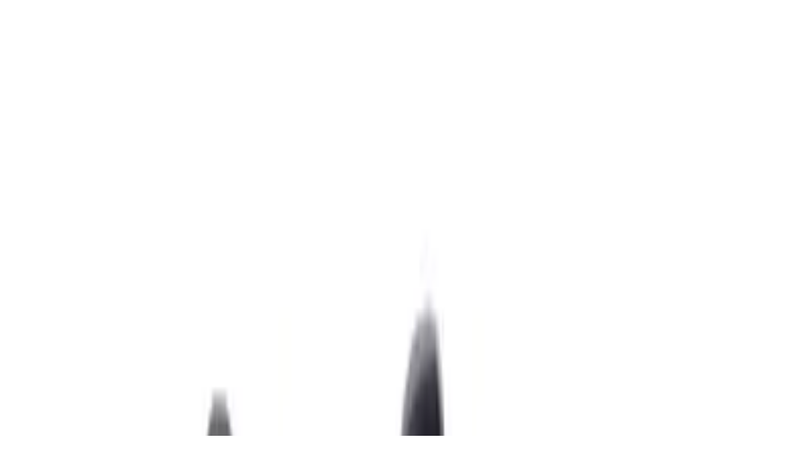

--- FILE ---
content_type: text/html; charset=utf-8
request_url: https://www.autocarindia.com/bike-news/royal-enfield-super-meteor-650-spied-ahead-of-launch-fresh-details-emerge-426182
body_size: 32378
content:
<!DOCTYPE html><html lang="en"><head><meta charSet="utf-8"/><meta charSet="utf-8"/><meta name="viewport" content="width=device-width, initial-scale=1, minimum-scale=1, maximum-scale=1"/><link rel="preload" as="image" imageSrcSet="https://img.autocarindia.com/aci/prod-gumlet/images/autocar-logo-v2.png?w=256&amp;q=75 1x, https://img.autocarindia.com/aci/prod-gumlet/images/autocar-logo-v2.png?w=384&amp;q=75 2x"/><link rel="preload" as="image" imageSrcSet="https://cdni.autocarindia.com/ExtraImages/20221101111636_Me.jpg?w=640&amp;q=75 640w, https://cdni.autocarindia.com/ExtraImages/20221101111636_Me.jpg?w=728&amp;q=75 750w, https://cdni.autocarindia.com/ExtraImages/20221101111636_Me.jpg?w=728&amp;q=75 828w, https://cdni.autocarindia.com/ExtraImages/20221101111636_Me.jpg?w=728&amp;q=75 1080w, https://cdni.autocarindia.com/ExtraImages/20221101111636_Me.jpg?w=728&amp;q=75 1200w, https://cdni.autocarindia.com/ExtraImages/20221101111636_Me.jpg?w=728&amp;q=75 1920w, https://cdni.autocarindia.com/ExtraImages/20221101111636_Me.jpg?w=728&amp;q=75 2048w, https://cdni.autocarindia.com/ExtraImages/20221101111636_Me.jpg?w=728&amp;q=75 3840w" imageSizes="100vw" fetchPriority="high"/><link rel="preload" as="image" imageSrcSet="https://cdni.autocarindia.com/ExtraImages/20221029011611_Diavel_1.jpg?w=640&amp;q=75 640w, https://cdni.autocarindia.com/ExtraImages/20221029011611_Diavel_1.jpg?w=728&amp;q=75 750w, https://cdni.autocarindia.com/ExtraImages/20221029011611_Diavel_1.jpg?w=728&amp;q=75 828w, https://cdni.autocarindia.com/ExtraImages/20221029011611_Diavel_1.jpg?w=728&amp;q=75 1080w, https://cdni.autocarindia.com/ExtraImages/20221029011611_Diavel_1.jpg?w=728&amp;q=75 1200w, https://cdni.autocarindia.com/ExtraImages/20221029011611_Diavel_1.jpg?w=728&amp;q=75 1920w, https://cdni.autocarindia.com/ExtraImages/20221029011611_Diavel_1.jpg?w=728&amp;q=75 2048w, https://cdni.autocarindia.com/ExtraImages/20221029011611_Diavel_1.jpg?w=728&amp;q=75 3840w" imageSizes="100vw" fetchPriority="high"/><link rel="preload" as="image" imageSrcSet="https://cdni.autocarindia.com/ExtraImages/20221028061912_RC8C3.jpg?w=640&amp;q=75 640w, https://cdni.autocarindia.com/ExtraImages/20221028061912_RC8C3.jpg?w=728&amp;q=75 750w, https://cdni.autocarindia.com/ExtraImages/20221028061912_RC8C3.jpg?w=728&amp;q=75 828w, https://cdni.autocarindia.com/ExtraImages/20221028061912_RC8C3.jpg?w=728&amp;q=75 1080w, https://cdni.autocarindia.com/ExtraImages/20221028061912_RC8C3.jpg?w=728&amp;q=75 1200w, https://cdni.autocarindia.com/ExtraImages/20221028061912_RC8C3.jpg?w=728&amp;q=75 1920w, https://cdni.autocarindia.com/ExtraImages/20221028061912_RC8C3.jpg?w=728&amp;q=75 2048w, https://cdni.autocarindia.com/ExtraImages/20221028061912_RC8C3.jpg?w=728&amp;q=75 3840w" imageSizes="100vw" fetchPriority="high"/><link rel="preload" as="image" imageSrcSet="https://cdni.autocarindia.com/ExtraImages/20221028072225_APsalesscooters.jpg?w=640&amp;q=75 640w, https://cdni.autocarindia.com/ExtraImages/20221028072225_APsalesscooters.jpg?w=728&amp;q=75 750w, https://cdni.autocarindia.com/ExtraImages/20221028072225_APsalesscooters.jpg?w=728&amp;q=75 828w, https://cdni.autocarindia.com/ExtraImages/20221028072225_APsalesscooters.jpg?w=728&amp;q=75 1080w, https://cdni.autocarindia.com/ExtraImages/20221028072225_APsalesscooters.jpg?w=728&amp;q=75 1200w, https://cdni.autocarindia.com/ExtraImages/20221028072225_APsalesscooters.jpg?w=728&amp;q=75 1920w, https://cdni.autocarindia.com/ExtraImages/20221028072225_APsalesscooters.jpg?w=728&amp;q=75 2048w, https://cdni.autocarindia.com/ExtraImages/20221028072225_APsalesscooters.jpg?w=728&amp;q=75 3840w" imageSizes="100vw" fetchPriority="high"/><link rel="preload" as="image" imageSrcSet="https://cdni.autocarindia.com/ExtraImages/20221028104309_The first_ever BMW G 310 RR _1_.jpg?w=640&amp;q=75 640w, https://cdni.autocarindia.com/ExtraImages/20221028104309_The first_ever BMW G 310 RR _1_.jpg?w=728&amp;q=75 750w, https://cdni.autocarindia.com/ExtraImages/20221028104309_The first_ever BMW G 310 RR _1_.jpg?w=728&amp;q=75 828w, https://cdni.autocarindia.com/ExtraImages/20221028104309_The first_ever BMW G 310 RR _1_.jpg?w=728&amp;q=75 1080w, https://cdni.autocarindia.com/ExtraImages/20221028104309_The first_ever BMW G 310 RR _1_.jpg?w=728&amp;q=75 1200w, https://cdni.autocarindia.com/ExtraImages/20221028104309_The first_ever BMW G 310 RR _1_.jpg?w=728&amp;q=75 1920w, https://cdni.autocarindia.com/ExtraImages/20221028104309_The first_ever BMW G 310 RR _1_.jpg?w=728&amp;q=75 2048w, https://cdni.autocarindia.com/ExtraImages/20221028104309_The first_ever BMW G 310 RR _1_.jpg?w=728&amp;q=75 3840w" imageSizes="100vw" fetchPriority="high"/><link rel="preload" as="image" imageSrcSet="https://cdni.autocarindia.com/ExtraImages/20221027061030_Collage_OLA_S1_Air.jpg?w=640&amp;q=75 640w, https://cdni.autocarindia.com/ExtraImages/20221027061030_Collage_OLA_S1_Air.jpg?w=728&amp;q=75 750w, https://cdni.autocarindia.com/ExtraImages/20221027061030_Collage_OLA_S1_Air.jpg?w=728&amp;q=75 828w, https://cdni.autocarindia.com/ExtraImages/20221027061030_Collage_OLA_S1_Air.jpg?w=728&amp;q=75 1080w, https://cdni.autocarindia.com/ExtraImages/20221027061030_Collage_OLA_S1_Air.jpg?w=728&amp;q=75 1200w, https://cdni.autocarindia.com/ExtraImages/20221027061030_Collage_OLA_S1_Air.jpg?w=728&amp;q=75 1920w, https://cdni.autocarindia.com/ExtraImages/20221027061030_Collage_OLA_S1_Air.jpg?w=728&amp;q=75 2048w, https://cdni.autocarindia.com/ExtraImages/20221027061030_Collage_OLA_S1_Air.jpg?w=728&amp;q=75 3840w" imageSizes="100vw" fetchPriority="high"/><link rel="stylesheet" href="https://spn-sta.spinny.com/sp-autocar-website/_next/static/css/bf18f16f4800231f.css" data-precedence="next"/><link rel="stylesheet" href="https://spn-sta.spinny.com/sp-autocar-website/_next/static/css/054fe857be87fd69.css" data-precedence="next"/><link rel="stylesheet" href="https://spn-sta.spinny.com/sp-autocar-website/_next/static/css/16e83ccc25cadad4.css" data-precedence="next"/><link rel="stylesheet" href="https://spn-sta.spinny.com/sp-autocar-website/_next/static/css/fa70612faca0f75d.css" data-precedence="next"/><link rel="preload" as="script" fetchPriority="low" href="https://spn-sta.spinny.com/sp-autocar-website/_next/static/chunks/webpack-eff9158c342cab51.js"/><script src="https://spn-sta.spinny.com/sp-autocar-website/_next/static/chunks/4bd1b696-dc7d8d36a74178b0.js" async=""></script><script src="https://spn-sta.spinny.com/sp-autocar-website/_next/static/chunks/2374-ec72b469440bb8c6.js" async=""></script><script src="https://spn-sta.spinny.com/sp-autocar-website/_next/static/chunks/main-app-81a9489cc283069b.js" async=""></script><script src="https://spn-sta.spinny.com/sp-autocar-website/_next/static/chunks/6874-9e0ce56cedb2f934.js" async=""></script><script src="https://spn-sta.spinny.com/sp-autocar-website/_next/static/chunks/9971-5c2e6e35731001b5.js" async=""></script><script src="https://spn-sta.spinny.com/sp-autocar-website/_next/static/chunks/3455-4cecf432a6ef04c1.js" async=""></script><script src="https://spn-sta.spinny.com/sp-autocar-website/_next/static/chunks/3063-bacfa90e109dbbe9.js" async=""></script><script src="https://spn-sta.spinny.com/sp-autocar-website/_next/static/chunks/1538-c8cfd5bd09c87021.js" async=""></script><script src="https://spn-sta.spinny.com/sp-autocar-website/_next/static/chunks/3757-f2f073c4061f6143.js" async=""></script><script src="https://spn-sta.spinny.com/sp-autocar-website/_next/static/chunks/404-5abd78f473246f4f.js" async=""></script><script src="https://spn-sta.spinny.com/sp-autocar-website/_next/static/chunks/3853-91b71d4afb355139.js" async=""></script><script src="https://spn-sta.spinny.com/sp-autocar-website/_next/static/chunks/6671-258e8850b78335f9.js" async=""></script><script src="https://spn-sta.spinny.com/sp-autocar-website/_next/static/chunks/1229-943327f90880b8c5.js" async=""></script><script src="https://spn-sta.spinny.com/sp-autocar-website/_next/static/chunks/786-bf026fcb3b8c230e.js" async=""></script><script src="https://spn-sta.spinny.com/sp-autocar-website/_next/static/chunks/183-d5ab74c56d8f69ef.js" async=""></script><script src="https://spn-sta.spinny.com/sp-autocar-website/_next/static/chunks/1303-7d8b75cad6f248bf.js" async=""></script><script src="https://spn-sta.spinny.com/sp-autocar-website/_next/static/chunks/413-e932301d199cb764.js" async=""></script><script src="https://spn-sta.spinny.com/sp-autocar-website/_next/static/chunks/3246-f872763ec12bd218.js" async=""></script><script src="https://spn-sta.spinny.com/sp-autocar-website/_next/static/chunks/app/(newsplp)/layout-aca122b02715478e.js" async=""></script><script src="https://spn-sta.spinny.com/sp-autocar-website/_next/static/chunks/app/global-error-143103088edc2ba6.js" async=""></script><script src="https://spn-sta.spinny.com/sp-autocar-website/_next/static/chunks/app/layout-73f92a67e84f462c.js" async=""></script><script async="" src="https://cdn.ampproject.org/v0.js"></script><script src="https://spn-sta.spinny.com/sp-autocar-website/_next/static/chunks/6187-71f16677773611f7.js" async=""></script><script src="https://spn-sta.spinny.com/sp-autocar-website/_next/static/chunks/1322-563993ab7390bce8.js" async=""></script><script src="https://spn-sta.spinny.com/sp-autocar-website/_next/static/chunks/5650-88368c3e17b6e5bc.js" async=""></script><script src="https://spn-sta.spinny.com/sp-autocar-website/_next/static/chunks/5346-aa485c8d92efbde8.js" async=""></script><script src="https://spn-sta.spinny.com/sp-autocar-website/_next/static/chunks/4470-780acb673ce8ef28.js" async=""></script><script src="https://spn-sta.spinny.com/sp-autocar-website/_next/static/chunks/3186-08e045ffb3041be7.js" async=""></script><script src="https://spn-sta.spinny.com/sp-autocar-website/_next/static/chunks/7189-07a84aebab691989.js" async=""></script><script src="https://spn-sta.spinny.com/sp-autocar-website/_next/static/chunks/1441-a0155f89c02fb447.js" async=""></script><script src="https://spn-sta.spinny.com/sp-autocar-website/_next/static/chunks/9166-20041d276d5a908a.js" async=""></script><script src="https://spn-sta.spinny.com/sp-autocar-website/_next/static/chunks/2031-c6268a152fdda229.js" async=""></script><script src="https://spn-sta.spinny.com/sp-autocar-website/_next/static/chunks/app/(articles)/(news)/bike-news/%5BnewsName%5D/page-59335e5b9659cb24.js" async=""></script><link rel="preload" href="https://www.googletagmanager.com/gtag/js?id=G-RP8SQEJ8RR" as="script"/><link rel="preload" href="https://securepubads.g.doubleclick.net/tag/js/gpt.js" as="script"/><meta name="next-size-adjust" content=""/><meta name="google-site-verification" content="IQiB4kEk6Sr1mcVAGe93c3vUGvFZ47VCBVpsgf6Dsio"/><meta name="google-site-verification" content="oLSHknT7gXOYd0Nf4Uii5hR9bG2uzq5B9DQQFGSA_j0"/><meta name="msvalidate.01" content="CA4CFAA2B3BFA6A0ACF93403C1AC1972"/><link rel="dns-prefetch" href="https://img.autocarindia.com"/><link rel="dns-prefetch" href="https://cdn-s3.autocarindia.com"/><link rel="dns-prefetch" href="https://spn-sta.spinny.com"/><link rel="preconnect" href="https://img.autocarindia.com" crossorigin=""/><link rel="preconnect" href="https://cdn-s3.autocarindia.com" crossorigin=""/><link rel="preconnect" href="https://spn-sta.spinny.com" crossorigin=""/><link rel="preconnect" href="https://securepubads.g.doubleclick.net" crossorigin=""/><meta name="theme-color" content="#ED1C24"/><link rel="amphtml" href="https://www.autocarindia.com/bike-news-amp/royal-enfield-super-meteor-650-spied-ahead-of-launch-fresh-details-emerge-426182"/><meta name="sentry-trace" content="6456ac6bcf99412001bec554d72a3832-e29f571ea5c1f68c-1"/><meta name="baggage" content="sentry-environment=production,sentry-release=37481bb82c956f2ae3565c151f879f14c367f59b,sentry-public_key=86855814c0586356b5c1ca6b35f2c33e,sentry-trace_id=6456ac6bcf99412001bec554d72a3832,sentry-org_id=197795,sentry-transaction=GET%20%2Fbike-news%2F%5BnewsName%5D,sentry-sampled=true,sentry-sample_rand=0.22390662868093436,sentry-sample_rate=1"/><script src="https://spn-sta.spinny.com/sp-autocar-website/_next/static/chunks/polyfills-42372ed130431b0a.js" noModule=""></script></head><body class="__variable_598ff6 flex min-h-screen flex-col bg-neutral-100 antialiased"><div hidden=""><!--$?--><template id="B:0"></template><!--/$--></div><script>(self.__next_s=self.__next_s||[]).push(["https://securepubads.g.doubleclick.net/tag/js/gpt.js",{"id":"gpt-script"}])</script><script>(self.__next_s=self.__next_s||[]).push([0,{"children":"\n                  window.googletag = window.googletag || { cmd: [] };\n                  if(window.googletag && window.googletag.cmd) {\n                    window.googletag.cmd.push(function () {\n                      // Safari-specific optimizations\n                      const isSafari = /^((?!chrome|android).)*safari/i.test(navigator.userAgent);\n                      \n                      window.googletag.pubads().enableSingleRequest();\n                      \n                      // Safari-specific settings for better performance\n                      if (isSafari) {\n                        // Disable lazy loading completely for Safari\n                        window.googletag.pubads().disableInitialLoad();\n                        // Enable faster rendering\n                        window.googletag.pubads().setCentering(true);\n                      } else {\n                        // Disable lazy loading for faster ad display on other browsers\n                        // window.googletag.pubads().enableLazyLoad({\n                        //   fetchMarginPercent: 500,\n                        //   renderMarginPercent: 200,\n                        //   mobileScaling: 2.0\n                        // });\n                      }\n                      \n                      window.googletag.enableServices();\n                    });\n                  }\n                ","id":"gpt-config"}])</script><script type="application/ld+json">{"@context":"http://schema.org","@type":"Organization","url":"https://www.autocarindia.com","logo":{"@type":"ImageObject","Height":"300px","Width":"60px","url":"https://img.autocarindia.com/aci/prod-gumlet/images/autocar-logo-v2.png"},"name":"Autocar India","description":"Autocar India is the leading automotive media brand in India, providing the latest news, reviews, and insights on cars and bikes.","founder":{"@type":"Person","name":"Hormazd Sorabjee"},"foundingDate":"1999-01-01","foundingLocation":{"@type":"Place","name":"Mumbai, India"},"sameAs":["https://x.com/autocarindiamag","https://www.instagram.com/autocar_india/","https://www.facebook.com/autocarindiamag","https://www.youtube.com/@autocarindia1","https://www.linkedin.com/company/autocar-india/","https://www.wikidata.org/wiki/Q136868418"],"contactPoint":[{"@type":"ContactPoint","telephone":"022-69047500","contactType":"Regd Office","areaServed":["IN"],"availableLanguage":["English","Hindi"]}],"address":{"@type":"PostalAddress","addressLocality":"Maharashtra, India","postalCode":"400033","streetAddress":"Voltas Premises, F Block, T B Kadam Marg, Chinchpokli East, Mumbai","addressCountry":"In"},"email":"editorial@autocarindia.com"}</script><main class="flex-grow"><div class="bg-white"><div class="max-w-viewport mx-auto flex w-full flex-col bg-white"><div class="flex h-14 w-full items-center justify-between gap-3 p-3 md:gap-0"><div class="lg:hidden"><button aria-label="Open menu" aria-expanded="false" aria-controls="mobile-navigation" class="focus-visible:ring-ring flex flex-col justify-center p-2 focus:outline-none focus-visible:ring-2"><span class="sr-only">Open menu</span><svg xmlns="http://www.w3.org/2000/svg" width="16" height="16" viewBox="0 0 16 16" fill="none"><path d="M12 12.0001V13.3334H4V12.0001H12ZM14 7.33341V8.66675H2V7.33341H14ZM12 2.66675V4.00008H4V2.66675H12Z" fill="#272222"></path></svg></button><div class="bg-[#EFEFEF]" id="mobile-navigation"></div></div><div class="flex w-full items-center justify-between lg:gap-6"><div class="lg:block w-full md:w-auto"><a href="/"><img alt="autocar-logo" loading="eager" width="150" height="100" decoding="async" data-nimg="1" class="h-auto" style="color:transparent" srcSet="https://img.autocarindia.com/aci/prod-gumlet/images/autocar-logo-v2.png?w=256&amp;q=75 1x, https://img.autocarindia.com/aci/prod-gumlet/images/autocar-logo-v2.png?w=384&amp;q=75 2x" src="https://img.autocarindia.com/aci/prod-gumlet/images/autocar-logo-v2.png?w=384&amp;q=75"/></a></div><div class="md:w-full"><div class="flex h-8 items-center justify-center gap-3 lg:hidden w-full"><div class="border-primary-red-5 text-primary-red-110 flex h-8 cursor-pointer items-center rounded-sm border px-2 py-1 text-xs whitespace-nowrap"><svg xmlns="http://www.w3.org/2000/svg" width="12" height="12" viewBox="0 0 24 24" fill="none" stroke="currentColor" stroke-width="2" stroke-linecap="round" stroke-linejoin="round" class="lucide lucide-map-pin mr-1 shrink-0"><path d="M20 10c0 4.993-5.539 10.193-7.399 11.799a1 1 0 0 1-1.202 0C9.539 20.193 4 14.993 4 10a8 8 0 0 1 16 0"></path><circle cx="12" cy="10" r="3"></circle></svg>Delhi</div><svg xmlns="http://www.w3.org/2000/svg" width="18" height="18" viewBox="0 0 24 24" fill="none" stroke="currentColor" stroke-width="2" stroke-linecap="round" stroke-linejoin="round" class="lucide lucide-search text-primary-red-110"><circle cx="11" cy="11" r="8"></circle><path d="m21 21-4.3-4.3"></path></svg></div><div class="hidden h-10 w-full lg:flex"><button data-slot="dropdown-menu-trigger" class="inline-flex items-center justify-center gap-2 whitespace-nowrap rounded-md text-sm font-medium transition-all disabled:pointer-events-none disabled:opacity-50 [&amp;_svg]:pointer-events-none [&amp;_svg:not([class*=&#x27;size-&#x27;])]:size-4 shrink-0 [&amp;_svg]:shrink-0 outline-none focus-visible:border-ring focus-visible:ring-ring/50 focus-visible:ring-[3px] aria-invalid:ring-destructive/20 dark:aria-invalid:ring-destructive/40 aria-invalid:border-destructive cursor-pointer border bg-background shadow-xs hover:bg-accent hover:text-accent-foreground dark:bg-input/30 dark:border-input dark:hover:bg-input/50 px-4 py-2 has-[&gt;svg]:px-3 h-full rounded-tr-none rounded-br-none text-[#5F5E5E]" type="button" id="radix-_R_3ab5ttb_" aria-haspopup="menu" aria-expanded="false" data-state="closed">All</button><input data-slot="input" class="file:text-foreground placeholder:text-muted-foreground dark:bg-input/30 border-input flex w-full min-w-0 rounded-md bg-transparent px-3 py-1 text-base shadow-xs transition-[color,box-shadow,border] outline-none file:inline-flex file:h-7 file:border-0 file:bg-transparent file:text-sm file:font-medium disabled:pointer-events-none disabled:cursor-not-allowed disabled:opacity-50 md:text-sm blur:border-none focus:rounded-none aria-invalid:ring-destructive/20 dark:aria-invalid:ring-destructive/40 aria-invalid:border-destructive focus:border-border h-full rounded-l-none rounded-r-lg border focus:border focus:ring-0 focus:outline-none" style="caret-color:var(--color-primary-black)" placeholder="Search for Car/Bike e.g: Tata Nexon, Royal Enfield" required="" value=""/><svg xmlns="http://www.w3.org/2000/svg" width="20" height="20" viewBox="0 0 24 24" fill="none" stroke="currentColor" stroke-width="2" stroke-linecap="round" stroke-linejoin="round" class="lucide lucide-search text-primary-red-110 relative top-2 right-6 hidden lg:block"><circle cx="11" cy="11" r="8"></circle><path d="m21 21-4.3-4.3"></path></svg><div class="flex h-full w-fit items-center justify-center rounded-tr-md rounded-br-md p-2"><div class="border-primary-red-5 text-primary-red-110 flex h-10 cursor-pointer items-center rounded-sm border px-2 py-1 text-xs whitespace-nowrap"><svg xmlns="http://www.w3.org/2000/svg" width="12" height="12" viewBox="0 0 24 24" fill="none" stroke="currentColor" stroke-width="2" stroke-linecap="round" stroke-linejoin="round" class="lucide lucide-map-pin mr-1 shrink-0"><path d="M20 10c0 4.993-5.539 10.193-7.399 11.799a1 1 0 0 1-1.202 0C9.539 20.193 4 14.993 4 10a8 8 0 0 1 16 0"></path><circle cx="12" cy="10" r="3"></circle></svg><div class="min-w-0 overflow-hidden"><span class="inline-block max-w-full truncate align-top whitespace-nowrap" data-state="closed" data-slot="tooltip-trigger">Delhi</span></div></div></div></div><!--$--><!--/$--></div></div></div></div><div class="bg-[#EFEFEF]"><nav class="max-w-viewport z-50 mx-auto hidden w-full lg:block"><div role="menubar" data-slot="menubar" class="flex h-9 items-center rounded-md p-1 gap-2 bg-[#EFEFEF]" tabindex="-1" data-orientation="horizontal" style="outline:none"><a href="https://www.autocarindia.com/" class="hover:text-primary-red-100 px-2 py-1 text-sm" type="button" role="menuitem" id="radix-_R_1j5ttbH1_" aria-haspopup="menu" aria-expanded="false" data-state="closed" tabindex="-1" data-orientation="horizontal" data-radix-collection-item=""><svg xmlns="http://www.w3.org/2000/svg" width="24" height="24" viewBox="0 0 24 24" fill="none" stroke="currentColor" stroke-width="2" stroke-linecap="round" stroke-linejoin="round" class="lucide lucide-house"><path d="M15 21v-8a1 1 0 0 0-1-1h-4a1 1 0 0 0-1 1v8"></path><path d="M3 10a2 2 0 0 1 .709-1.528l7-5.999a2 2 0 0 1 2.582 0l7 5.999A2 2 0 0 1 21 10v9a2 2 0 0 1-2 2H5a2 2 0 0 1-2-2z"></path></svg></a><button type="button" role="menuitem" id="radix-_R_2j5ttbH1_" aria-haspopup="menu" aria-expanded="false" data-state="closed" class="hover:text-primary-red-100 flex cursor-pointer items-center gap-1 px-2 py-1 text-sm" tabindex="-1" data-orientation="horizontal" data-radix-collection-item="">Find a car<svg xmlns="http://www.w3.org/2000/svg" width="24" height="24" viewBox="0 0 24 24" fill="none" stroke="currentColor" stroke-width="2" stroke-linecap="round" stroke-linejoin="round" class="lucide lucide-chevron-right h-4 w-4 rotate-90"><path d="m9 18 6-6-6-6"></path></svg></button><button type="button" role="menuitem" id="radix-_R_3j5ttbH1_" aria-haspopup="menu" aria-expanded="false" data-state="closed" class="hover:text-primary-red-100 flex cursor-pointer items-center gap-1 px-2 py-1 text-sm" tabindex="-1" data-orientation="horizontal" data-radix-collection-item="">Find a bike<svg xmlns="http://www.w3.org/2000/svg" width="24" height="24" viewBox="0 0 24 24" fill="none" stroke="currentColor" stroke-width="2" stroke-linecap="round" stroke-linejoin="round" class="lucide lucide-chevron-right h-4 w-4 rotate-90"><path d="m9 18 6-6-6-6"></path></svg></button><button type="button" role="menuitem" id="radix-_R_4j5ttbH1_" aria-haspopup="menu" aria-expanded="false" data-state="closed" class="hover:text-primary-red-100 flex cursor-pointer items-center gap-1 px-2 py-1 text-sm" tabindex="-1" data-orientation="horizontal" data-radix-collection-item="">News<svg xmlns="http://www.w3.org/2000/svg" width="24" height="24" viewBox="0 0 24 24" fill="none" stroke="currentColor" stroke-width="2" stroke-linecap="round" stroke-linejoin="round" class="lucide lucide-chevron-right h-4 w-4 rotate-90"><path d="m9 18 6-6-6-6"></path></svg></button><button type="button" role="menuitem" id="radix-_R_5j5ttbH1_" aria-haspopup="menu" aria-expanded="false" data-state="closed" class="hover:text-primary-red-100 flex cursor-pointer items-center gap-1 px-2 py-1 text-sm" tabindex="-1" data-orientation="horizontal" data-radix-collection-item="">Reviews<svg xmlns="http://www.w3.org/2000/svg" width="24" height="24" viewBox="0 0 24 24" fill="none" stroke="currentColor" stroke-width="2" stroke-linecap="round" stroke-linejoin="round" class="lucide lucide-chevron-right h-4 w-4 rotate-90"><path d="m9 18 6-6-6-6"></path></svg></button><button type="button" role="menuitem" id="radix-_R_6j5ttbH1_" aria-haspopup="menu" aria-expanded="false" data-state="closed" class="hover:text-primary-red-100 flex cursor-pointer items-center gap-1 px-2 py-1 text-sm" tabindex="-1" data-orientation="horizontal" data-radix-collection-item="">Features<svg xmlns="http://www.w3.org/2000/svg" width="24" height="24" viewBox="0 0 24 24" fill="none" stroke="currentColor" stroke-width="2" stroke-linecap="round" stroke-linejoin="round" class="lucide lucide-chevron-right h-4 w-4 rotate-90"><path d="m9 18 6-6-6-6"></path></svg></button><button type="button" role="menuitem" id="radix-_R_7j5ttbH1_" aria-haspopup="menu" aria-expanded="false" data-state="closed" class="hover:text-primary-red-100 flex cursor-pointer items-center gap-1 px-2 py-1 text-sm" tabindex="-1" data-orientation="horizontal" data-radix-collection-item="">Galleries<svg xmlns="http://www.w3.org/2000/svg" width="24" height="24" viewBox="0 0 24 24" fill="none" stroke="currentColor" stroke-width="2" stroke-linecap="round" stroke-linejoin="round" class="lucide lucide-chevron-right h-4 w-4 rotate-90"><path d="m9 18 6-6-6-6"></path></svg></button><a href="https://www.autocarindia.com/sell-car" class="hover:text-primary-red-100 px-2 py-1 text-sm" type="button" role="menuitem" id="radix-_R_8j5ttbH1_" aria-haspopup="menu" aria-expanded="false" data-state="closed" tabindex="-1" data-orientation="horizontal" data-radix-collection-item="">Sell Car</a><a href="https://www.autocarindia.com/stories" class="hover:text-primary-red-100 px-2 py-1 text-sm" type="button" role="menuitem" id="radix-_R_9j5ttbH1_" aria-haspopup="menu" aria-expanded="false" data-state="closed" tabindex="-1" data-orientation="horizontal" data-radix-collection-item="">Stories</a><a href="https://www.autocarindia.com/advice" class="hover:text-primary-red-100 px-2 py-1 text-sm" type="button" role="menuitem" id="radix-_R_aj5ttbH1_" aria-haspopup="menu" aria-expanded="false" data-state="closed" tabindex="-1" data-orientation="horizontal" data-radix-collection-item="">Advice</a></div></nav></div></div><div class="bg-neutral-100"><div class="max-w-viewport mx-auto w-full"><head></head><script type="application/ld+json">{"@context":"http://schema.org","@type":"NewsArticle","inLanguage":"English","headline":"Royal Enfield Super Meteor 650 spied ahead of launch, fresh details emerge","description":"With an official unveiling just around the corner, this latest test mule looks as close to production-ready as we&#8217;ve seen so far.","mainEntityOfPage":{"@type":"WebPage","@id":"https://www.autocarindia.com/bike-news/royal-enfield-super-meteor-650-spied-ahead-of-launch-fresh-details-emerge-426182"},"datePublished":"2022-10-31T12:58:00+05:30","dateModified":"2025-10-31T04:47:07+05:30","url":"https://www.autocarindia.com/bike-news/royal-enfield-super-meteor-650-spied-ahead-of-launch-fresh-details-emerge-426182","publisher":{"@type":"Organization","name":"Autocar India","url":"https://www.autocarindia.com","logo":{"@type":"ImageObject","url":"https://img.autocarindia.com/aci/prod-gumlet/images/autocar-logo-v2.png","height":"60","width":"600"}},"author":{"@type":"Person","name":"Zaran Mody","url":"https://www.autocarindia.com/author/zaran-mody-774930"},"image":["https://cdni.autocarindia.com/ExtraImages/20221101111636_Me.jpg","https://cdni.autocarindia.com/ExtraImages/20221101111749_Me2.jpg"]}</script><div class="grid grid-cols-1 md:px-4 lg:px-0"><div class="order-1"><div class="mx-auto h-[100px] w-[320px] md:h-[90px] md:w-[728px] lg:h-[90px] lg:w-[970px]"><div class="relative flex size-full items-center justify-center"><div class="absolute inset-0 z-10 flex items-center justify-center bg-white/50"><div class="h-6 w-6 animate-spin rounded-full border-2 border-gray-300 border-t-transparent"></div></div><div id="div-leader-ad" class="isolate overflow-hidden h-[100px] w-[320px] md:h-[90px] md:w-[728px] lg:h-[90px] lg:w-[970px] opacity-0"></div></div></div></div><div class="order-2 col-span-1"><div class="grid grid-cols-1 lg:grid-cols-3 lg:gap-6"><div class="col-span-1 lg:col-span-2"><div class="flex items-center justify-between bg-white py-2 pr-3 md:mt-4"><a class="bg-gray-30 flex items-center rounded-r-full py-2 pr-4 pl-2 text-xs font-medium whitespace-nowrap md:py-3 md:pr-5 md:pl-3 md:text-sm" href="/bike-news"><svg xmlns="http://www.w3.org/2000/svg" width="16" height="16" viewBox="0 0 24 24" fill="none" stroke="currentColor" stroke-width="2" stroke-linecap="round" stroke-linejoin="round" class="lucide lucide-arrow-left mr-1"><path d="m12 19-7-7 7-7"></path><path d="M19 12H5"></path></svg><span>Bike News</span></a><a target="_blank" class="flex items-center rounded-full border px-2 py-1 text-xs font-medium whitespace-nowrap md:text-sm" href="https://news.google.com/publications/CAAqBwgKMIeaiAswtNGGAw?oc=3&amp;ceid=IN:en"><span class="mr-1">Follow us</span><img alt="Google News" loading="lazy" width="20" height="20" decoding="async" data-nimg="1" class="object-contain" style="color:transparent" srcSet="https://spn-sta.spinny.com/sp-autocar-website/_next/static/media/google-news.f562cfd8.svg?w=32&amp;q=75 1x, https://spn-sta.spinny.com/sp-autocar-website/_next/static/media/google-news.f562cfd8.svg?w=48&amp;q=75 2x" src="https://spn-sta.spinny.com/sp-autocar-website/_next/static/media/google-news.f562cfd8.svg?w=48&amp;q=75"/><svg xmlns="http://www.w3.org/2000/svg" width="16" height="16" viewBox="0 0 24 24" fill="none" stroke="currentColor" stroke-width="2" stroke-linecap="round" stroke-linejoin="round" class="lucide lucide-chevron-right ml-1"><path d="m9 18 6-6-6-6"></path></svg></a></div><div data-article-id="426182" class="rounded-sm"><div id="article-426182" class="relative overflow-hidden" data-article-id="426182"><div class="grid grid-cols-1 gap-0"><div class="order-2 md:order-1"><div class="bg-white px-4 pt-6 pb-1 md:py-2"><h1 class="text-primary-black capitalize mb-2 text-xl leading-8 font-bold md:text-[22px] mt-2">Royal Enfield Super Meteor 650 spied ahead of launch, fresh details emerge</h1><div class="relative"><div class="flex items-start"><div class="flex-1"><div class="relative"><div class="styledInnerHTML_styledHtml__J_V4_ prose text-text-secondary text-sm font-medium lg:text-base" style="display:block;-webkit-box-orient:vertical;-webkit-line-clamp:unset;overflow:visible">With an official unveiling just around the corner, this latest test mule looks as close to production-ready as we&#8217;ve seen so far.</div></div></div></div></div><div class="text-secondary-secondary my-3 flex items-center justify-between"><div class="flex items-center gap-[2px] text-xs font-normal md:text-sm"><span>2 min read</span><span class="text-xl leading-none">•</span><span>31 Oct &#x27;22</span></div><a class="flex items-center rounded-sm bg-[#f6f6f6] px-1.5 py-1" href="https://www.autocarindia.com/author/zaran-mody-774930"><img alt="Zaran Mody" loading="lazy" width="16" height="16" decoding="async" data-nimg="1" class="mr-1 h-6 w-6 rounded-full object-cover md:mr-2" style="color:transparent" srcSet="https://img.autocarindia.com/staff/ZBX.jpg?w=16&amp;q=75 1x, https://img.autocarindia.com/staff/ZBX.jpg?w=32&amp;q=75 2x" src="https://img.autocarindia.com/staff/ZBX.jpg?w=32&amp;q=75"/><span class="text-xs md:text-sm">Zaran Mody</span></a></div></div></div><div class="order-1 md:order-2 md:mb-2"><div data-gallery="true" class="relative w-full max-w-230"><div class="absolute inset-x-2 -bottom-4 z-10 flex items-center justify-end gap-2"><button data-slot="button" class="inline-flex items-center justify-center gap-2 whitespace-nowrap text-sm font-medium transition-all disabled:pointer-events-none disabled:opacity-50 [&amp;_svg]:pointer-events-none [&amp;_svg:not([class*=&#x27;size-&#x27;])]:size-4 shrink-0 [&amp;_svg]:shrink-0 outline-none focus-visible:border-ring focus-visible:ring-ring/50 focus-visible:ring-[3px] aria-invalid:ring-destructive/20 dark:aria-invalid:ring-destructive/40 aria-invalid:border-destructive cursor-pointer hover:text-accent-foreground dark:hover:bg-accent/50 size-9 h-8 w-8 flex-shrink-0 p-0 shadow-sm border border-[#DBF0FF] rounded-full bg-white hover:bg-gray-50 md:h-12 md:w-12" aria-label="Play audio"><svg xmlns="http://www.w3.org/2000/svg" width="24" height="24" viewBox="0 0 24 24" fill="currentColor" stroke="currentColor" stroke-width="2" stroke-linecap="round" stroke-linejoin="round" class="lucide lucide-play ml-[1px] h-4 w-4 text-[#005999] md:h-4 md:w-4"><polygon points="6 3 20 12 6 21 6 3"></polygon></svg></button><div><button data-slot="button" class="gap-2 whitespace-nowrap text-sm font-medium transition-all disabled:pointer-events-none disabled:opacity-50 [&amp;_svg]:pointer-events-none [&amp;_svg:not([class*=&#x27;size-&#x27;])]:size-4 shrink-0 [&amp;_svg]:shrink-0 outline-none focus-visible:border-ring focus-visible:ring-ring/50 focus-visible:ring-[3px] aria-invalid:ring-destructive/20 dark:aria-invalid:ring-destructive/40 aria-invalid:border-destructive cursor-pointer shadow-xs hover:bg-primary/90 has-[&gt;svg]:px-3 flex items-center justify-center border border-gray-300 text-black h-8 w-8 flex-shrink-0 rounded-full bg-white p-2 md:h-12 md:w-12" aria-label="Share"><svg xmlns="http://www.w3.org/2000/svg" width="18" height="18" viewBox="0 0 10 10" fill="none"><path d="M5.38081 5.76181H4.61891C3.99399 5.76157 3.3809 5.93215 2.84591 6.25511C2.31092 6.57806 1.87438 7.04111 1.58348 7.59419C1.5753 7.49154 1.57124 7.3886 1.57129 7.28562C1.57129 5.18162 3.27681 3.4761 5.38081 3.4761V1.38086L9.38081 4.61895L5.38081 7.85705V5.76181ZM4.61891 4.99991H6.14272V6.2601L8.16977 4.61895L6.14272 2.97781V4.238H5.38081C4.94281 4.23751 4.50988 4.33165 4.11163 4.51397C3.71338 4.6963 3.35922 4.96251 3.07338 5.29438C3.56532 5.09942 4.08975 4.9995 4.61891 4.99991Z" fill="#272222"></path></svg></button></div></div><div class="relative h-full" role="region" aria-roledescription="carousel" data-slot="carousel"><div class="overflow-hidden" data-slot="carousel-content"><div class="flex ml-0 h-full w-full"><div role="group" aria-roledescription="slide" data-slot="carousel-item" class="min-w-0 shrink-0 grow-0 basis-full relative h-full w-full pl-0"><div class="relative aspect-[923/612] w-full"><figure class="absolute inset-0 h-full w-full"><img alt="" title="" fetchPriority="high" loading="eager" decoding="async" data-nimg="fill" class="object-cover md:rounded-b-lg" style="position:absolute;height:100%;width:100%;left:0;top:0;right:0;bottom:0;color:transparent" sizes="100vw" srcSet="https://cdni.autocarindia.com/ExtraImages/20221101111636_Me.jpg?w=640&amp;q=75 640w, https://cdni.autocarindia.com/ExtraImages/20221101111636_Me.jpg?w=728&amp;q=75 750w, https://cdni.autocarindia.com/ExtraImages/20221101111636_Me.jpg?w=728&amp;q=75 828w, https://cdni.autocarindia.com/ExtraImages/20221101111636_Me.jpg?w=728&amp;q=75 1080w, https://cdni.autocarindia.com/ExtraImages/20221101111636_Me.jpg?w=728&amp;q=75 1200w, https://cdni.autocarindia.com/ExtraImages/20221101111636_Me.jpg?w=728&amp;q=75 1920w, https://cdni.autocarindia.com/ExtraImages/20221101111636_Me.jpg?w=728&amp;q=75 2048w, https://cdni.autocarindia.com/ExtraImages/20221101111636_Me.jpg?w=728&amp;q=75 3840w" src="https://cdni.autocarindia.com/ExtraImages/20221101111636_Me.jpg?w=728&amp;q=75"/></figure></div></div><div role="group" aria-roledescription="slide" data-slot="carousel-item" class="min-w-0 shrink-0 grow-0 basis-full relative h-full w-full pl-0"><div class="relative aspect-[923/612] w-full"><figure class="absolute inset-0 h-full w-full"><img alt="" title="" fetchPriority="auto" loading="lazy" decoding="async" data-nimg="fill" class="object-cover md:rounded-b-lg" style="position:absolute;height:100%;width:100%;left:0;top:0;right:0;bottom:0;color:transparent" sizes="100vw" srcSet="https://cdni.autocarindia.com/ExtraImages/20221101111749_Me2.jpg?w=640&amp;q=75 640w, https://cdni.autocarindia.com/ExtraImages/20221101111749_Me2.jpg?w=728&amp;q=75 750w, https://cdni.autocarindia.com/ExtraImages/20221101111749_Me2.jpg?w=728&amp;q=75 828w, https://cdni.autocarindia.com/ExtraImages/20221101111749_Me2.jpg?w=728&amp;q=75 1080w, https://cdni.autocarindia.com/ExtraImages/20221101111749_Me2.jpg?w=728&amp;q=75 1200w, https://cdni.autocarindia.com/ExtraImages/20221101111749_Me2.jpg?w=728&amp;q=75 1920w, https://cdni.autocarindia.com/ExtraImages/20221101111749_Me2.jpg?w=728&amp;q=75 2048w, https://cdni.autocarindia.com/ExtraImages/20221101111749_Me2.jpg?w=728&amp;q=75 3840w" src="https://cdni.autocarindia.com/ExtraImages/20221101111749_Me2.jpg?w=728&amp;q=75"/></figure></div></div></div></div><button data-slot="carousel-previous" class="inline-flex items-center justify-center gap-2 whitespace-nowrap text-sm font-medium transition-all disabled:pointer-events-none disabled:opacity-50 [&amp;_svg]:pointer-events-none [&amp;_svg:not([class*=&#x27;size-&#x27;])]:size-4 shrink-0 [&amp;_svg]:shrink-0 outline-none focus-visible:border-ring focus-visible:ring-ring/50 focus-visible:ring-[3px] aria-invalid:ring-destructive/20 dark:aria-invalid:ring-destructive/40 aria-invalid:border-destructive cursor-pointer hover:text-accent-foreground dark:hover:bg-accent/50 size-8 rounded-full absolute top-1/2 left-2 -translate-y-1/2 bg-white/70 hover:bg-white" disabled=""><svg xmlns="http://www.w3.org/2000/svg" width="24" height="24" viewBox="0 0 24 24" fill="none" stroke="currentColor" stroke-width="2" stroke-linecap="round" stroke-linejoin="round" class="lucide lucide-chevron-left"><path d="m15 18-6-6 6-6"></path></svg><span class="sr-only">Previous slide</span></button><button data-slot="carousel-next" class="inline-flex items-center justify-center gap-2 whitespace-nowrap text-sm font-medium transition-all disabled:pointer-events-none disabled:opacity-50 [&amp;_svg]:pointer-events-none [&amp;_svg:not([class*=&#x27;size-&#x27;])]:size-4 shrink-0 [&amp;_svg]:shrink-0 outline-none focus-visible:border-ring focus-visible:ring-ring/50 focus-visible:ring-[3px] aria-invalid:ring-destructive/20 dark:aria-invalid:ring-destructive/40 aria-invalid:border-destructive cursor-pointer hover:text-accent-foreground dark:hover:bg-accent/50 size-8 rounded-full absolute top-1/2 right-2 -translate-y-1/2 bg-white/70 hover:bg-white" disabled=""><svg xmlns="http://www.w3.org/2000/svg" width="24" height="24" viewBox="0 0 24 24" fill="none" stroke="currentColor" stroke-width="2" stroke-linecap="round" stroke-linejoin="round" class="lucide lucide-chevron-right"><path d="m9 18 6-6-6-6"></path></svg><span class="sr-only">Next slide</span></button></div></div></div></div><div class="relative"><div class="-mt-4 bg-white md:mt-4 md:bg-transparent md:pt-0"><div class="mx-auto my-4 h-[100px] w-[320px] md:h-[90px] md:w-[728px]"><div class="relative flex size-full items-center justify-center"><div class="absolute inset-0 z-10 flex items-center justify-center bg-white/50"><div class="h-6 w-6 animate-spin rounded-full border-2 border-gray-300 border-t-transparent"></div></div><div id="div-native-ad-426182" class="isolate overflow-hidden h-[100px] w-[320px] md:h-[90px] md:w-[728px] opacity-0"></div></div></div><div class="styled-article-content article-wrapper relative max-w-full bg-white md:rounded-lg lg:px-0"><div class="review-content prose prose-sm lg:prose-base max-w-none px-4 pt-0 pb-2 md:px-4 md:pt-6 md:pb-2 bike-news"><div class="border-border mb-6 border-t md:hidden lg:mb-5"></div><p class="new-pare-p" dir="ltr">
	<span id="docs-internal-guid-27953e93-7fff-0ce1-1e7c-5070453b824f">We recently reported that the upcoming </span><strong><a href="https://www.autocarindia.com/bike-news/royal-enfield-shotgun-650-super-meteor-650-likely-to-launch-next-month-426151">Royal Enfield Super Meteor 650 is likely to be officially unveiled next month</a></strong>, and the bike has just been spotted testing yet again. With just under two weeks to go till its expected reveal, this latest test mule looks as close to production-ready as we’ve seen so far, revealing some fresh details about the upcoming model.</p>
<ul dir="ltr">
	<li>
		<strong><span id="docs-internal-guid-27953e93-7fff-0ce1-1e7c-5070453b824f">Rolls on CEAT Zoom Cruz tyres, like RE’s other 650cc models</span></strong></li>
	<li>
		<strong><span id="docs-internal-guid-27953e93-7fff-0ce1-1e7c-5070453b824f">Will become the first RE 650 to get the option of a Tripper navigation pod</span></strong></li>
	<li>
		<strong><span id="docs-internal-guid-27953e93-7fff-0ce1-1e7c-5070453b824f">Chrome finish on various areas of the motorcycle</span></strong></li>
</ul>
<p class="new-pare-p" dir="ltr">
	<span id="docs-internal-guid-27953e93-7fff-0ce1-1e7c-5070453b824f">While most previous test mules of the Super Meteor have been quite blacked-out and covered up, this latest sighting shows a motorcycle with a lot of silver-finished alloy components, as well as a number of chrome touches across the bike. The headlight rim, triple clamps, headlight bracket, handlebar risers and hand levers all feature a silver alloy finish, and this test mule sports a rather unique and distinctive horseshoe-type mount for the front mudguard, which is quite similar to what we saw on the SG650 Concept at EICMA last year.</span></p>
<p class="new-pare-p" dir="ltr">
	<span id="docs-internal-guid-27953e93-7fff-0ce1-1e7c-5070453b824f">Interestingly, the switch clusters also seem to be finished in silver, which is rather unusual. The switches themselves, along with the non-adjustable hand levers and front brake master cylinder, seem to be very similar to those you get on the smaller Meteor 350. The chrome treatment is reserved for the round rear-view mirrors, the exhaust system and the throttle body covers.</span></p><div id="tagged-tabular-modeldetails-426182" class="tagged-tabular-modeldetails"></div>
<h2 dir="ltr">
	<span style="color:#ff0000"><span>Royal Enfield Super Meteor 650: Gets CEAT Zoom Cruz tyres</span></span></h2>
<p class="new-pare-p" dir="ltr">
	<span id="docs-internal-guid-27953e93-7fff-0ce1-1e7c-5070453b824f">Another noteworthy confirmation from these images is that the Super Meteor 650 will roll on CEAT Zoom Cruz tyres, just like its 650cc siblings. The rubber will be wrapped around alloy wheels and measure a 100-section at the front. As for the rim sizes, the front tyre size is visible, but not very clearly, and it’s hard to discern whether it says 18-inch or 19-inch. An 18-incher seems to be the more likely candidate, since the Zoom Cruz aren’t available in a 19-inch size. However, the Meteor 350 uses a 19-inch front, and it’s possible that RE has developed a bespoke 19-inch Zoom Cruz tyre for the Super Meteor.</span></p>
<p class="new-pare-p" dir="ltr">
	<span id="docs-internal-guid-27953e93-7fff-0ce1-1e7c-5070453b824f">Finally, we see the bike sporting what appears to be RE’s Tripper navigation pod, indicating that the Super Meteor will likely become the first 650cc model to offer the unit as an optional accessory. As for standard equipment, the bike will get an upside-down front fork (an RE first), and dual-channel ABS. The headlight is likely to be an LED unit, and the accessories list will also include things like touring seats and mirrors, as we’ve seen from RE recently.</span></p>
<p class="new-pare-p" dir="ltr">
	<span id="docs-internal-guid-27953e93-7fff-0ce1-1e7c-5070453b824f">The mudguards and side panels have been wrapped in a black material, but seem to be cleanly formed and well finished. This indicates that the bike is pretty much production-ready, and perhaps RE is trying to hide the colour schemes ahead of the official unveil. Stay tuned for more details.</span></p>




</div><div class="border-border border-b md:hidden"></div></div><div class="mb-6 hidden lg:block"><div class="mx-auto my-4 h-[100px] w-[320px] md:h-[90px] md:w-[728px]"><div class="relative flex size-full items-center justify-center"><div class="absolute inset-0 z-10 flex items-center justify-center bg-white/50"><div class="h-6 w-6 animate-spin rounded-full border-2 border-gray-300 border-t-transparent"></div></div><div id="div-article-content-bottom-desktop-ad-426182" class="isolate overflow-hidden h-[100px] w-[320px] md:h-[90px] md:w-[728px] opacity-0"></div></div></div></div><div><div class="w-full bg-white px-4 pt-6 pb-3 md:rounded-lg md:pt-4 md:pb-2 lg:mb-5"><h2 class="text-primary-black text-base font-semibold capitalize md:text-xl pb-2">Readers also viewed</h2><div class="no-scrollbar flex w-full gap-4 overflow-x-auto md:py-2"><div class="w-70 min-w-70"><a class="flex h-full flex-col justify-between rounded-lg bg-[#FAFAFA] p-2" href="https://www.autocarindia.com/bike-news/re-650cc-scrambler-spied-in-india-for-first-time-426146"><div class="flex grow flex-col gap-3"><div class="flex items-start justify-between gap-2"><p class="line-clamp-3 text-sm leading-snug font-medium text-gray-900">650cc Royal Enfield scrambler spied in India for first time</p><div class="flex h-6 w-6 shrink-0 items-center justify-center rounded-full bg-[#E8E8E8]"><svg xmlns="http://www.w3.org/2000/svg" width="14" height="14" viewBox="0 0 24 24" fill="none" stroke="currentColor" stroke-width="2" stroke-linecap="round" stroke-linejoin="round" class="lucide lucide-arrow-up-right text-gray-700"><path d="M7 7h10v10"></path><path d="M7 17 17 7"></path></svg></div></div></div></a></div><div class="w-70 min-w-70"><a class="flex h-full flex-col justify-between rounded-lg bg-[#FAFAFA] p-2" href="https://www.autocarindia.com/bike-news/8-new-royal-enfield-bikes-coming-soon-426079"><div class="flex grow flex-col gap-3"><div class="flex items-start justify-between gap-2"><p class="line-clamp-3 text-sm leading-snug font-medium text-gray-900">Royal Enfield readying eight new bikes</p><div class="flex h-6 w-6 shrink-0 items-center justify-center rounded-full bg-[#E8E8E8]"><svg xmlns="http://www.w3.org/2000/svg" width="14" height="14" viewBox="0 0 24 24" fill="none" stroke="currentColor" stroke-width="2" stroke-linecap="round" stroke-linejoin="round" class="lucide lucide-arrow-up-right text-gray-700"><path d="M7 7h10v10"></path><path d="M7 17 17 7"></path></svg></div></div></div></a></div><div class="w-70 min-w-70"><a class="flex h-full flex-col justify-between rounded-lg bg-[#FAFAFA] p-2" href="https://www.instagram.com/raghuraxx/?igshid=YmMyMTA2M2Y%3D"><div class="flex grow flex-col gap-3"><div class="flex items-start justify-between gap-2"><p class="line-clamp-3 text-sm leading-snug font-medium text-gray-900">Image Source</p><div class="flex h-6 w-6 shrink-0 items-center justify-center rounded-full bg-[#E8E8E8]"><svg xmlns="http://www.w3.org/2000/svg" width="14" height="14" viewBox="0 0 24 24" fill="none" stroke="currentColor" stroke-width="2" stroke-linecap="round" stroke-linejoin="round" class="lucide lucide-arrow-up-right text-gray-700"><path d="M7 7h10v10"></path><path d="M7 17 17 7"></path></svg></div></div></div></a></div></div></div></div></div></div></div><div class="lg:hidden"><div class="mx-auto my-4 h-[100px] w-[320px] md:h-[90px] md:w-[728px]"><div class="relative flex size-full items-center justify-center"><div class="absolute inset-0 z-10 flex items-center justify-center bg-white/50"><div class="h-6 w-6 animate-spin rounded-full border-2 border-gray-300 border-t-transparent"></div></div><div id="div-article-content-bottom-mobile-ad-426182" class="isolate overflow-hidden h-[100px] w-[320px] md:h-[90px] md:w-[728px] opacity-0"></div></div></div></div><div><div class="mb-3 bg-white p-4 md:rounded-lg"><h2 class="text-primary-black text-base font-semibold capitalize md:text-xl pb-3 md:pb-4">Explore Bikes</h2><div class="lg:hidden"><div class="flex flex-col gap-4"><div><a href="/bikes/royal-enfield/super-meteor-650" aria-label="Read article review: Royal Enfield Super Meteor 650"><div class="flex overflow-hidden rounded-lg border border-gray-200"><div class="relative aspect-[1.74/1] w-32 min-w-32 overflow-hidden md:w-40 md:min-w-40"><img alt="Royal Enfield Super Meteor 650" loading="lazy" decoding="async" data-nimg="fill" class="object-cover" style="position:absolute;height:100%;width:100%;left:0;top:0;right:0;bottom:0;color:transparent" sizes="100vw" srcSet="https://cdn-s3.autocarindia.com/RoyalEnfield/Super-Meteor-650/500_5278.JPG?w=640&amp;q=75 640w, https://cdn-s3.autocarindia.com/RoyalEnfield/Super-Meteor-650/500_5278.JPG?w=728&amp;q=75 750w, https://cdn-s3.autocarindia.com/RoyalEnfield/Super-Meteor-650/500_5278.JPG?w=728&amp;q=75 828w, https://cdn-s3.autocarindia.com/RoyalEnfield/Super-Meteor-650/500_5278.JPG?w=728&amp;q=75 1080w, https://cdn-s3.autocarindia.com/RoyalEnfield/Super-Meteor-650/500_5278.JPG?w=728&amp;q=75 1200w, https://cdn-s3.autocarindia.com/RoyalEnfield/Super-Meteor-650/500_5278.JPG?w=728&amp;q=75 1920w, https://cdn-s3.autocarindia.com/RoyalEnfield/Super-Meteor-650/500_5278.JPG?w=728&amp;q=75 2048w, https://cdn-s3.autocarindia.com/RoyalEnfield/Super-Meteor-650/500_5278.JPG?w=728&amp;q=75 3840w" src="https://cdn-s3.autocarindia.com/RoyalEnfield/Super-Meteor-650/500_5278.JPG?w=728&amp;q=75"/></div><div class="relative flex flex-1 flex-col justify-between p-2"><div class="-mb-1 flex items-start justify-between gap-2"><p class="mb-2 min-w-0 flex-1 text-xs text-black">Royal Enfield Super Meteor 650</p><svg xmlns="http://www.w3.org/2000/svg" width="18" height="18" viewBox="0 0 24 24" fill="none" stroke="currentColor" stroke-width="2" stroke-linecap="round" stroke-linejoin="round" class="lucide lucide-chevron-right text-primary-black flex-shrink-0"><path d="m9 18 6-6-6-6"></path></svg></div><p class="mb-2 text-xs font-medium text-black">₹4.44 - ₹5.42 Lakh</p><div><p class="text-blue-110 text-xs leading-tight font-medium">₹6,436/month</p><p class="text-text-secondary text-[10px]">Starting EMI</p></div></div></div></a></div></div></div><div class="hidden lg:block"><div class="relative" role="region" aria-roledescription="carousel" data-slot="carousel"><div class="overflow-hidden" data-slot="carousel-content"><div class="flex ml-0 gap-4 select-none"><div role="group" aria-roledescription="slide" data-slot="carousel-item" class="min-w-0 shrink-0 grow-0 xs:basis-18/25 basis-4/5 pl-0 md:basis-2/5 lg:basis-1/3"><div class="h-full"><a href="/bikes/royal-enfield/super-meteor-650" class="h-full"><div class="flex h-full flex-col overflow-hidden rounded-sm border"><div class="relative aspect-[3/2] w-full bg-white"><img alt="Royal Enfield Super Meteor 650" loading="lazy" decoding="async" data-nimg="fill" class="object-cover" style="position:absolute;height:100%;width:100%;left:0;top:0;right:0;bottom:0;color:transparent" sizes="100vw" srcSet="https://cdn-s3.autocarindia.com/RoyalEnfield/Super-Meteor-650/500_5278.JPG?w=640&amp;q=75 640w, https://cdn-s3.autocarindia.com/RoyalEnfield/Super-Meteor-650/500_5278.JPG?w=728&amp;q=75 750w, https://cdn-s3.autocarindia.com/RoyalEnfield/Super-Meteor-650/500_5278.JPG?w=728&amp;q=75 828w, https://cdn-s3.autocarindia.com/RoyalEnfield/Super-Meteor-650/500_5278.JPG?w=728&amp;q=75 1080w, https://cdn-s3.autocarindia.com/RoyalEnfield/Super-Meteor-650/500_5278.JPG?w=728&amp;q=75 1200w, https://cdn-s3.autocarindia.com/RoyalEnfield/Super-Meteor-650/500_5278.JPG?w=728&amp;q=75 1920w, https://cdn-s3.autocarindia.com/RoyalEnfield/Super-Meteor-650/500_5278.JPG?w=728&amp;q=75 2048w, https://cdn-s3.autocarindia.com/RoyalEnfield/Super-Meteor-650/500_5278.JPG?w=728&amp;q=75 3840w" src="https://cdn-s3.autocarindia.com/RoyalEnfield/Super-Meteor-650/500_5278.JPG?w=728&amp;q=75"/></div><div class="flex grow flex-col justify-between p-3"><div class="text-primary-black line-clamp-1 text-sm font-semibold lg:text-base"><div class="min-w-0 overflow-hidden"><span class="inline-block max-w-full truncate align-top whitespace-nowrap" data-state="closed" data-slot="tooltip-trigger">Royal Enfield Super Meteor 650</span></div></div><div class="mt-1 flex flex-col justify-end text-xs font-normal lg:text-sm"><div class="border-b border-gray-200 pb-2 font-semibold text-sky-700"><p class="text-blue-110 text-sm leading-tight font-medium">₹6,436/month</p></div><div class="pt-2 text-neutral-600">₹4.44 - ₹5.42 Lakh</div></div></div></div></a></div></div></div></div></div></div></div></div><div><div class="mt-6 mb-3 bg-white p-4 md:rounded-lg"><h2 class="text-primary-black text-base font-semibold capitalize md:text-xl pb-3 md:pb-4">Suggested News</h2><div class="-mx-4 lg:hidden"><div class="no-scrollbar flex gap-3 overflow-x-auto scroll-smooth px-4"><div class="w-[70%] flex-shrink-0"><div class="relative h-full"><a href="https://www.autocarindia.com/bike-news/2026-kawasaki-z900-launched-at-rs-999-lakh-437892" class="block h-full"><div class="border-border flex h-full flex-col overflow-hidden rounded-lg border bg-white"><div class="relative w-full overflow-hidden aspect-[1.4/1]"><img alt="2026 Kawasaki Z900 launched at Rs 9.99 lakh" loading="lazy" decoding="async" data-nimg="fill" class="object-cover" style="position:absolute;height:100%;width:100%;left:0;top:0;right:0;bottom:0;color:transparent" sizes="100vw" srcSet="https://cdni.autocarindia.com/ExtraImages/20251017044555_2026_kawasaki_z900_launched_price.jpg?w=640&amp;q=75 640w, https://cdni.autocarindia.com/ExtraImages/20251017044555_2026_kawasaki_z900_launched_price.jpg?w=728&amp;q=75 750w, https://cdni.autocarindia.com/ExtraImages/20251017044555_2026_kawasaki_z900_launched_price.jpg?w=728&amp;q=75 828w, https://cdni.autocarindia.com/ExtraImages/20251017044555_2026_kawasaki_z900_launched_price.jpg?w=728&amp;q=75 1080w, https://cdni.autocarindia.com/ExtraImages/20251017044555_2026_kawasaki_z900_launched_price.jpg?w=728&amp;q=75 1200w, https://cdni.autocarindia.com/ExtraImages/20251017044555_2026_kawasaki_z900_launched_price.jpg?w=728&amp;q=75 1920w, https://cdni.autocarindia.com/ExtraImages/20251017044555_2026_kawasaki_z900_launched_price.jpg?w=728&amp;q=75 2048w, https://cdni.autocarindia.com/ExtraImages/20251017044555_2026_kawasaki_z900_launched_price.jpg?w=728&amp;q=75 3840w" src="https://cdni.autocarindia.com/ExtraImages/20251017044555_2026_kawasaki_z900_launched_price.jpg?w=728&amp;q=75"/></div><div class="flex grow flex-col justify-between p-2 md:p-3"><h3 class="mb-2 line-clamp-2 min-h-[2.5rem] overflow-hidden text-sm leading-5 font-medium break-words text-gray-900 md:mb-3 md:text-base md:leading-normal">2026 Kawasaki Z900 launched at Rs 9.99 lakh</h3><div class="mt-auto flex items-center gap-1 text-xs text-gray-500"><span>17 Oct &#x27;25</span><span class="h-1 w-1 rounded-full bg-gray-400"></span><span class="flex items-center gap-1">Vishal  Venugopal</span></div></div></div></a><div class="absolute top-2 right-2 z-10"><button data-slot="button" class="gap-2 whitespace-nowrap text-sm font-medium transition-all disabled:pointer-events-none disabled:opacity-50 [&amp;_svg]:pointer-events-none [&amp;_svg:not([class*=&#x27;size-&#x27;])]:size-4 shrink-0 [&amp;_svg]:shrink-0 outline-none focus-visible:border-ring focus-visible:ring-ring/50 focus-visible:ring-[3px] aria-invalid:ring-destructive/20 dark:aria-invalid:ring-destructive/40 aria-invalid:border-destructive cursor-pointer hover:bg-primary/90 px-4 py-2 has-[&gt;svg]:px-3 flex items-center justify-center rounded-sm border border-gray-300 bg-white text-black h-8 w-8 shadow-md" aria-label="Share"><svg xmlns="http://www.w3.org/2000/svg" width="16" height="16" viewBox="0 0 10 10" fill="none"><path d="M5.38081 5.76181H4.61891C3.99399 5.76157 3.3809 5.93215 2.84591 6.25511C2.31092 6.57806 1.87438 7.04111 1.58348 7.59419C1.5753 7.49154 1.57124 7.3886 1.57129 7.28562C1.57129 5.18162 3.27681 3.4761 5.38081 3.4761V1.38086L9.38081 4.61895L5.38081 7.85705V5.76181ZM4.61891 4.99991H6.14272V6.2601L8.16977 4.61895L6.14272 2.97781V4.238H5.38081C4.94281 4.23751 4.50988 4.33165 4.11163 4.51397C3.71338 4.6963 3.35922 4.96251 3.07338 5.29438C3.56532 5.09942 4.08975 4.9995 4.61891 4.99991Z" fill="#272222"></path></svg></button></div></div></div><div class="w-[70%] flex-shrink-0"><div class="relative h-full"><a href="https://www.autocarindia.com/bike-news/triumph-bike-prices-increase-by-up-to-rs-158-lakh-437830" class="block h-full"><div class="border-border flex h-full flex-col overflow-hidden rounded-lg border bg-white"><div class="relative w-full overflow-hidden aspect-[1.4/1]"><img alt="Triumph bike prices increase by up to Rs 1.58 lakh" loading="lazy" decoding="async" data-nimg="fill" class="object-cover" style="position:absolute;height:100%;width:100%;left:0;top:0;right:0;bottom:0;color:transparent" sizes="100vw" srcSet="https://cdni.autocarindia.com/ExtraImages/20251016012609_2025_Triumph_bike_price_list.jpg?w=640&amp;q=75 640w, https://cdni.autocarindia.com/ExtraImages/20251016012609_2025_Triumph_bike_price_list.jpg?w=728&amp;q=75 750w, https://cdni.autocarindia.com/ExtraImages/20251016012609_2025_Triumph_bike_price_list.jpg?w=728&amp;q=75 828w, https://cdni.autocarindia.com/ExtraImages/20251016012609_2025_Triumph_bike_price_list.jpg?w=728&amp;q=75 1080w, https://cdni.autocarindia.com/ExtraImages/20251016012609_2025_Triumph_bike_price_list.jpg?w=728&amp;q=75 1200w, https://cdni.autocarindia.com/ExtraImages/20251016012609_2025_Triumph_bike_price_list.jpg?w=728&amp;q=75 1920w, https://cdni.autocarindia.com/ExtraImages/20251016012609_2025_Triumph_bike_price_list.jpg?w=728&amp;q=75 2048w, https://cdni.autocarindia.com/ExtraImages/20251016012609_2025_Triumph_bike_price_list.jpg?w=728&amp;q=75 3840w" src="https://cdni.autocarindia.com/ExtraImages/20251016012609_2025_Triumph_bike_price_list.jpg?w=728&amp;q=75"/></div><div class="flex grow flex-col justify-between p-2 md:p-3"><h3 class="mb-2 line-clamp-2 min-h-[2.5rem] overflow-hidden text-sm leading-5 font-medium break-words text-gray-900 md:mb-3 md:text-base md:leading-normal">Triumph bike prices increase by up to Rs 1.58 lakh</h3><div class="mt-auto flex items-center gap-1 text-xs text-gray-500"><span>16 Oct &#x27;25</span><span class="h-1 w-1 rounded-full bg-gray-400"></span><span class="flex items-center gap-1"><img alt="Vishal Venugopal" loading="lazy" width="16" height="16" decoding="async" data-nimg="1" class="h-4 w-4 rounded-full object-cover" style="color:transparent" srcSet="https://img.autocarindia.com/staff/VENUEX.jpg?w=16&amp;q=75 1x, https://img.autocarindia.com/staff/VENUEX.jpg?w=32&amp;q=75 2x" src="https://img.autocarindia.com/staff/VENUEX.jpg?w=32&amp;q=75"/>Vishal Venugopal</span></div></div></div></a><div class="absolute top-2 right-2 z-10"><button data-slot="button" class="gap-2 whitespace-nowrap text-sm font-medium transition-all disabled:pointer-events-none disabled:opacity-50 [&amp;_svg]:pointer-events-none [&amp;_svg:not([class*=&#x27;size-&#x27;])]:size-4 shrink-0 [&amp;_svg]:shrink-0 outline-none focus-visible:border-ring focus-visible:ring-ring/50 focus-visible:ring-[3px] aria-invalid:ring-destructive/20 dark:aria-invalid:ring-destructive/40 aria-invalid:border-destructive cursor-pointer hover:bg-primary/90 px-4 py-2 has-[&gt;svg]:px-3 flex items-center justify-center rounded-sm border border-gray-300 bg-white text-black h-8 w-8 shadow-md" aria-label="Share"><svg xmlns="http://www.w3.org/2000/svg" width="16" height="16" viewBox="0 0 10 10" fill="none"><path d="M5.38081 5.76181H4.61891C3.99399 5.76157 3.3809 5.93215 2.84591 6.25511C2.31092 6.57806 1.87438 7.04111 1.58348 7.59419C1.5753 7.49154 1.57124 7.3886 1.57129 7.28562C1.57129 5.18162 3.27681 3.4761 5.38081 3.4761V1.38086L9.38081 4.61895L5.38081 7.85705V5.76181ZM4.61891 4.99991H6.14272V6.2601L8.16977 4.61895L6.14272 2.97781V4.238H5.38081C4.94281 4.23751 4.50988 4.33165 4.11163 4.51397C3.71338 4.6963 3.35922 4.96251 3.07338 5.29438C3.56532 5.09942 4.08975 4.9995 4.61891 4.99991Z" fill="#272222"></path></svg></button></div></div></div><div class="w-[70%] flex-shrink-0"><div class="relative h-full"><a href="https://www.autocarindia.com/bike-news/tvs-motor-company-reveal-six-new-bikes-at-eicma-debut-438374" class="block h-full"><div class="border-border flex h-full flex-col overflow-hidden rounded-lg border bg-white"><div class="relative w-full overflow-hidden aspect-[1.4/1]"><img alt="TVS Motor Company showcases six models at EICMA debut" loading="lazy" decoding="async" data-nimg="fill" class="object-cover" style="position:absolute;height:100%;width:100%;left:0;top:0;right:0;bottom:0;color:transparent" sizes="100vw" srcSet="https://asset.autocarindia.com/static/models/colors/20251104_125653_10779199.jpg?w=640&amp;q=75 640w, https://asset.autocarindia.com/static/models/colors/20251104_125653_10779199.jpg?w=728&amp;q=75 750w, https://asset.autocarindia.com/static/models/colors/20251104_125653_10779199.jpg?w=728&amp;q=75 828w, https://asset.autocarindia.com/static/models/colors/20251104_125653_10779199.jpg?w=728&amp;q=75 1080w, https://asset.autocarindia.com/static/models/colors/20251104_125653_10779199.jpg?w=728&amp;q=75 1200w, https://asset.autocarindia.com/static/models/colors/20251104_125653_10779199.jpg?w=728&amp;q=75 1920w, https://asset.autocarindia.com/static/models/colors/20251104_125653_10779199.jpg?w=728&amp;q=75 2048w, https://asset.autocarindia.com/static/models/colors/20251104_125653_10779199.jpg?w=728&amp;q=75 3840w" src="https://asset.autocarindia.com/static/models/colors/20251104_125653_10779199.jpg?w=728&amp;q=75"/></div><div class="flex grow flex-col justify-between p-2 md:p-3"><h3 class="mb-2 line-clamp-2 min-h-[2.5rem] overflow-hidden text-sm leading-5 font-medium break-words text-gray-900 md:mb-3 md:text-base md:leading-normal">TVS Motor Company showcases six models at EICMA debut</h3><div class="mt-auto flex items-center gap-1 text-xs text-gray-500"><span>4 Nov &#x27;25</span><span class="h-1 w-1 rounded-full bg-gray-400"></span><span class="flex items-center gap-1"><img alt="Azaman Chothia" loading="lazy" width="16" height="16" decoding="async" data-nimg="1" class="h-4 w-4 rounded-full object-cover" style="color:transparent" srcSet="https://img.autocarindia.com/staff/Azaman.jpg?w=16&amp;q=75 1x, https://img.autocarindia.com/staff/Azaman.jpg?w=32&amp;q=75 2x" src="https://img.autocarindia.com/staff/Azaman.jpg?w=32&amp;q=75"/>Azaman Chothia</span></div></div></div></a><div class="absolute top-2 right-2 z-10"><button data-slot="button" class="gap-2 whitespace-nowrap text-sm font-medium transition-all disabled:pointer-events-none disabled:opacity-50 [&amp;_svg]:pointer-events-none [&amp;_svg:not([class*=&#x27;size-&#x27;])]:size-4 shrink-0 [&amp;_svg]:shrink-0 outline-none focus-visible:border-ring focus-visible:ring-ring/50 focus-visible:ring-[3px] aria-invalid:ring-destructive/20 dark:aria-invalid:ring-destructive/40 aria-invalid:border-destructive cursor-pointer hover:bg-primary/90 px-4 py-2 has-[&gt;svg]:px-3 flex items-center justify-center rounded-sm border border-gray-300 bg-white text-black h-8 w-8 shadow-md" aria-label="Share"><svg xmlns="http://www.w3.org/2000/svg" width="16" height="16" viewBox="0 0 10 10" fill="none"><path d="M5.38081 5.76181H4.61891C3.99399 5.76157 3.3809 5.93215 2.84591 6.25511C2.31092 6.57806 1.87438 7.04111 1.58348 7.59419C1.5753 7.49154 1.57124 7.3886 1.57129 7.28562C1.57129 5.18162 3.27681 3.4761 5.38081 3.4761V1.38086L9.38081 4.61895L5.38081 7.85705V5.76181ZM4.61891 4.99991H6.14272V6.2601L8.16977 4.61895L6.14272 2.97781V4.238H5.38081C4.94281 4.23751 4.50988 4.33165 4.11163 4.51397C3.71338 4.6963 3.35922 4.96251 3.07338 5.29438C3.56532 5.09942 4.08975 4.9995 4.61891 4.99991Z" fill="#272222"></path></svg></button></div></div></div><div class="w-[70%] flex-shrink-0"><div class="relative h-full"><a href="https://www.autocarindia.com/bike-news/new-twin-cylinder-norton-adv-bike-to-debut-at-eicma-2025-437885" class="block h-full"><div class="border-border flex h-full flex-col overflow-hidden rounded-lg border bg-white"><div class="relative w-full overflow-hidden aspect-[1.4/1]"><img alt="New twin-cylinder Norton ADV bike to debut at EICMA 2025" loading="lazy" decoding="async" data-nimg="fill" class="object-cover" style="position:absolute;height:100%;width:100%;left:0;top:0;right:0;bottom:0;color:transparent" sizes="100vw" srcSet="https://cdni.autocarindia.com/ExtraImages/20251017040911_New_twin_cylinder_Norton_ADV_bike_to_debut_at_EICMA_2025.jpg?w=640&amp;q=75 640w, https://cdni.autocarindia.com/ExtraImages/20251017040911_New_twin_cylinder_Norton_ADV_bike_to_debut_at_EICMA_2025.jpg?w=728&amp;q=75 750w, https://cdni.autocarindia.com/ExtraImages/20251017040911_New_twin_cylinder_Norton_ADV_bike_to_debut_at_EICMA_2025.jpg?w=728&amp;q=75 828w, https://cdni.autocarindia.com/ExtraImages/20251017040911_New_twin_cylinder_Norton_ADV_bike_to_debut_at_EICMA_2025.jpg?w=728&amp;q=75 1080w, https://cdni.autocarindia.com/ExtraImages/20251017040911_New_twin_cylinder_Norton_ADV_bike_to_debut_at_EICMA_2025.jpg?w=728&amp;q=75 1200w, https://cdni.autocarindia.com/ExtraImages/20251017040911_New_twin_cylinder_Norton_ADV_bike_to_debut_at_EICMA_2025.jpg?w=728&amp;q=75 1920w, https://cdni.autocarindia.com/ExtraImages/20251017040911_New_twin_cylinder_Norton_ADV_bike_to_debut_at_EICMA_2025.jpg?w=728&amp;q=75 2048w, https://cdni.autocarindia.com/ExtraImages/20251017040911_New_twin_cylinder_Norton_ADV_bike_to_debut_at_EICMA_2025.jpg?w=728&amp;q=75 3840w" src="https://cdni.autocarindia.com/ExtraImages/20251017040911_New_twin_cylinder_Norton_ADV_bike_to_debut_at_EICMA_2025.jpg?w=728&amp;q=75"/></div><div class="flex grow flex-col justify-between p-2 md:p-3"><h3 class="mb-2 line-clamp-2 min-h-[2.5rem] overflow-hidden text-sm leading-5 font-medium break-words text-gray-900 md:mb-3 md:text-base md:leading-normal">New twin-cylinder Norton ADV bike to debut at EICMA 2025</h3><div class="mt-auto flex items-center gap-1 text-xs text-gray-500"><span>17 Oct &#x27;25</span><span class="h-1 w-1 rounded-full bg-gray-400"></span><span class="flex items-center gap-1">Rishaad  Mody</span></div></div></div></a><div class="absolute top-2 right-2 z-10"><button data-slot="button" class="gap-2 whitespace-nowrap text-sm font-medium transition-all disabled:pointer-events-none disabled:opacity-50 [&amp;_svg]:pointer-events-none [&amp;_svg:not([class*=&#x27;size-&#x27;])]:size-4 shrink-0 [&amp;_svg]:shrink-0 outline-none focus-visible:border-ring focus-visible:ring-ring/50 focus-visible:ring-[3px] aria-invalid:ring-destructive/20 dark:aria-invalid:ring-destructive/40 aria-invalid:border-destructive cursor-pointer hover:bg-primary/90 px-4 py-2 has-[&gt;svg]:px-3 flex items-center justify-center rounded-sm border border-gray-300 bg-white text-black h-8 w-8 shadow-md" aria-label="Share"><svg xmlns="http://www.w3.org/2000/svg" width="16" height="16" viewBox="0 0 10 10" fill="none"><path d="M5.38081 5.76181H4.61891C3.99399 5.76157 3.3809 5.93215 2.84591 6.25511C2.31092 6.57806 1.87438 7.04111 1.58348 7.59419C1.5753 7.49154 1.57124 7.3886 1.57129 7.28562C1.57129 5.18162 3.27681 3.4761 5.38081 3.4761V1.38086L9.38081 4.61895L5.38081 7.85705V5.76181ZM4.61891 4.99991H6.14272V6.2601L8.16977 4.61895L6.14272 2.97781V4.238H5.38081C4.94281 4.23751 4.50988 4.33165 4.11163 4.51397C3.71338 4.6963 3.35922 4.96251 3.07338 5.29438C3.56532 5.09942 4.08975 4.9995 4.61891 4.99991Z" fill="#272222"></path></svg></button></div></div></div><div class="w-[70%] flex-shrink-0"><div class="relative h-full"><a href="https://www.autocarindia.com/bike-news/bmw-f-450-gs-revealed-ahead-of-unveil-tomorrow-438360" class="block h-full"><div class="border-border flex h-full flex-col overflow-hidden rounded-lg border bg-white"><div class="relative w-full overflow-hidden aspect-[1.4/1]"><img alt="BMW F 450 GS revealed ahead of global debut tomorrow" loading="lazy" decoding="async" data-nimg="fill" class="object-cover" style="position:absolute;height:100%;width:100%;left:0;top:0;right:0;bottom:0;color:transparent" sizes="100vw" srcSet="https://asset.autocarindia.com/static/models/colors/20251103_122227_deee25e4.jpg?w=640&amp;q=75 640w, https://asset.autocarindia.com/static/models/colors/20251103_122227_deee25e4.jpg?w=728&amp;q=75 750w, https://asset.autocarindia.com/static/models/colors/20251103_122227_deee25e4.jpg?w=728&amp;q=75 828w, https://asset.autocarindia.com/static/models/colors/20251103_122227_deee25e4.jpg?w=728&amp;q=75 1080w, https://asset.autocarindia.com/static/models/colors/20251103_122227_deee25e4.jpg?w=728&amp;q=75 1200w, https://asset.autocarindia.com/static/models/colors/20251103_122227_deee25e4.jpg?w=728&amp;q=75 1920w, https://asset.autocarindia.com/static/models/colors/20251103_122227_deee25e4.jpg?w=728&amp;q=75 2048w, https://asset.autocarindia.com/static/models/colors/20251103_122227_deee25e4.jpg?w=728&amp;q=75 3840w" src="https://asset.autocarindia.com/static/models/colors/20251103_122227_deee25e4.jpg?w=728&amp;q=75"/></div><div class="flex grow flex-col justify-between p-2 md:p-3"><h3 class="mb-2 line-clamp-2 min-h-[2.5rem] overflow-hidden text-sm leading-5 font-medium break-words text-gray-900 md:mb-3 md:text-base md:leading-normal">BMW F 450 GS revealed ahead of global debut tomorrow</h3><div class="mt-auto flex items-center gap-1 text-xs text-gray-500"><span>3 Nov &#x27;25</span><span class="h-1 w-1 rounded-full bg-gray-400"></span><span class="flex items-center gap-1"><img alt="Vishal Venugopal" loading="lazy" width="16" height="16" decoding="async" data-nimg="1" class="h-4 w-4 rounded-full object-cover" style="color:transparent" srcSet="https://img.autocarindia.com/staff/VENUEX.jpg?w=16&amp;q=75 1x, https://img.autocarindia.com/staff/VENUEX.jpg?w=32&amp;q=75 2x" src="https://img.autocarindia.com/staff/VENUEX.jpg?w=32&amp;q=75"/>Vishal Venugopal</span></div></div></div></a><div class="absolute top-2 right-2 z-10"><button data-slot="button" class="gap-2 whitespace-nowrap text-sm font-medium transition-all disabled:pointer-events-none disabled:opacity-50 [&amp;_svg]:pointer-events-none [&amp;_svg:not([class*=&#x27;size-&#x27;])]:size-4 shrink-0 [&amp;_svg]:shrink-0 outline-none focus-visible:border-ring focus-visible:ring-ring/50 focus-visible:ring-[3px] aria-invalid:ring-destructive/20 dark:aria-invalid:ring-destructive/40 aria-invalid:border-destructive cursor-pointer hover:bg-primary/90 px-4 py-2 has-[&gt;svg]:px-3 flex items-center justify-center rounded-sm border border-gray-300 bg-white text-black h-8 w-8 shadow-md" aria-label="Share"><svg xmlns="http://www.w3.org/2000/svg" width="16" height="16" viewBox="0 0 10 10" fill="none"><path d="M5.38081 5.76181H4.61891C3.99399 5.76157 3.3809 5.93215 2.84591 6.25511C2.31092 6.57806 1.87438 7.04111 1.58348 7.59419C1.5753 7.49154 1.57124 7.3886 1.57129 7.28562C1.57129 5.18162 3.27681 3.4761 5.38081 3.4761V1.38086L9.38081 4.61895L5.38081 7.85705V5.76181ZM4.61891 4.99991H6.14272V6.2601L8.16977 4.61895L6.14272 2.97781V4.238H5.38081C4.94281 4.23751 4.50988 4.33165 4.11163 4.51397C3.71338 4.6963 3.35922 4.96251 3.07338 5.29438C3.56532 5.09942 4.08975 4.9995 4.61891 4.99991Z" fill="#272222"></path></svg></button></div></div></div><div class="w-[70%] flex-shrink-0"><div class="relative h-full"><a href="https://www.autocarindia.com/bike-news/tvs-m1-s-electric-maxi-scooter-teased-ahead-of-eicma-debut-438081" class="block h-full"><div class="border-border flex h-full flex-col overflow-hidden rounded-lg border bg-white"><div class="relative w-full overflow-hidden aspect-[1.4/1]"><img alt="TVS M1-S electric maxi-scooter teased ahead of EICMA debut" loading="lazy" decoding="async" data-nimg="fill" class="object-cover" style="position:absolute;height:100%;width:100%;left:0;top:0;right:0;bottom:0;color:transparent" sizes="100vw" srcSet="https://asset.autocarindia.com/static/models/colors/20251027_063054_a938e825.jpg?w=640&amp;q=75 640w, https://asset.autocarindia.com/static/models/colors/20251027_063054_a938e825.jpg?w=728&amp;q=75 750w, https://asset.autocarindia.com/static/models/colors/20251027_063054_a938e825.jpg?w=728&amp;q=75 828w, https://asset.autocarindia.com/static/models/colors/20251027_063054_a938e825.jpg?w=728&amp;q=75 1080w, https://asset.autocarindia.com/static/models/colors/20251027_063054_a938e825.jpg?w=728&amp;q=75 1200w, https://asset.autocarindia.com/static/models/colors/20251027_063054_a938e825.jpg?w=728&amp;q=75 1920w, https://asset.autocarindia.com/static/models/colors/20251027_063054_a938e825.jpg?w=728&amp;q=75 2048w, https://asset.autocarindia.com/static/models/colors/20251027_063054_a938e825.jpg?w=728&amp;q=75 3840w" src="https://asset.autocarindia.com/static/models/colors/20251027_063054_a938e825.jpg?w=728&amp;q=75"/></div><div class="flex grow flex-col justify-between p-2 md:p-3"><h3 class="mb-2 line-clamp-2 min-h-[2.5rem] overflow-hidden text-sm leading-5 font-medium break-words text-gray-900 md:mb-3 md:text-base md:leading-normal">TVS M1-S electric maxi-scooter teased ahead of EICMA debut</h3><div class="mt-auto flex items-center gap-1 text-xs text-gray-500"><span>27 Oct &#x27;25</span><span class="h-1 w-1 rounded-full bg-gray-400"></span><span class="flex items-center gap-1">Azaman Chothia</span></div></div></div></a><div class="absolute top-2 right-2 z-10"><button data-slot="button" class="gap-2 whitespace-nowrap text-sm font-medium transition-all disabled:pointer-events-none disabled:opacity-50 [&amp;_svg]:pointer-events-none [&amp;_svg:not([class*=&#x27;size-&#x27;])]:size-4 shrink-0 [&amp;_svg]:shrink-0 outline-none focus-visible:border-ring focus-visible:ring-ring/50 focus-visible:ring-[3px] aria-invalid:ring-destructive/20 dark:aria-invalid:ring-destructive/40 aria-invalid:border-destructive cursor-pointer hover:bg-primary/90 px-4 py-2 has-[&gt;svg]:px-3 flex items-center justify-center rounded-sm border border-gray-300 bg-white text-black h-8 w-8 shadow-md" aria-label="Share"><svg xmlns="http://www.w3.org/2000/svg" width="16" height="16" viewBox="0 0 10 10" fill="none"><path d="M5.38081 5.76181H4.61891C3.99399 5.76157 3.3809 5.93215 2.84591 6.25511C2.31092 6.57806 1.87438 7.04111 1.58348 7.59419C1.5753 7.49154 1.57124 7.3886 1.57129 7.28562C1.57129 5.18162 3.27681 3.4761 5.38081 3.4761V1.38086L9.38081 4.61895L5.38081 7.85705V5.76181ZM4.61891 4.99991H6.14272V6.2601L8.16977 4.61895L6.14272 2.97781V4.238H5.38081C4.94281 4.23751 4.50988 4.33165 4.11163 4.51397C3.71338 4.6963 3.35922 4.96251 3.07338 5.29438C3.56532 5.09942 4.08975 4.9995 4.61891 4.99991Z" fill="#272222"></path></svg></button></div></div></div></div></div><div class="hidden lg:block"><div class="grid grid-cols-3 gap-3"><div class="w-full max-w-65"><div class="relative h-full"><a href="https://www.autocarindia.com/bike-news/2026-kawasaki-z900-launched-at-rs-999-lakh-437892" class="block h-full"><div class="border-border flex h-full flex-col overflow-hidden rounded-lg border bg-white"><div class="relative w-full overflow-hidden h-36"><img alt="2026 Kawasaki Z900 launched at Rs 9.99 lakh" loading="lazy" decoding="async" data-nimg="fill" class="object-cover" style="position:absolute;height:100%;width:100%;left:0;top:0;right:0;bottom:0;color:transparent" sizes="100vw" srcSet="https://cdni.autocarindia.com/ExtraImages/20251017044555_2026_kawasaki_z900_launched_price.jpg?w=640&amp;q=75 640w, https://cdni.autocarindia.com/ExtraImages/20251017044555_2026_kawasaki_z900_launched_price.jpg?w=728&amp;q=75 750w, https://cdni.autocarindia.com/ExtraImages/20251017044555_2026_kawasaki_z900_launched_price.jpg?w=728&amp;q=75 828w, https://cdni.autocarindia.com/ExtraImages/20251017044555_2026_kawasaki_z900_launched_price.jpg?w=728&amp;q=75 1080w, https://cdni.autocarindia.com/ExtraImages/20251017044555_2026_kawasaki_z900_launched_price.jpg?w=728&amp;q=75 1200w, https://cdni.autocarindia.com/ExtraImages/20251017044555_2026_kawasaki_z900_launched_price.jpg?w=728&amp;q=75 1920w, https://cdni.autocarindia.com/ExtraImages/20251017044555_2026_kawasaki_z900_launched_price.jpg?w=728&amp;q=75 2048w, https://cdni.autocarindia.com/ExtraImages/20251017044555_2026_kawasaki_z900_launched_price.jpg?w=728&amp;q=75 3840w" src="https://cdni.autocarindia.com/ExtraImages/20251017044555_2026_kawasaki_z900_launched_price.jpg?w=728&amp;q=75"/></div><div class="flex grow flex-col justify-between p-2 md:p-3"><h3 class="mb-2 line-clamp-2 min-h-[2.5rem] overflow-hidden text-sm leading-5 font-medium break-words text-gray-900 md:mb-3 md:text-base md:leading-normal">2026 Kawasaki Z900 launched at Rs 9.99 lakh</h3><div class="mt-auto flex items-center gap-1 text-xs text-gray-500"><span>17 Oct &#x27;25</span><span class="h-1 w-1 rounded-full bg-gray-400"></span><span class="flex items-center gap-1">Vishal  Venugopal</span></div></div></div></a><div class="absolute top-2 right-2 z-10"><button data-slot="button" class="gap-2 whitespace-nowrap text-sm font-medium transition-all disabled:pointer-events-none disabled:opacity-50 [&amp;_svg]:pointer-events-none [&amp;_svg:not([class*=&#x27;size-&#x27;])]:size-4 shrink-0 [&amp;_svg]:shrink-0 outline-none focus-visible:border-ring focus-visible:ring-ring/50 focus-visible:ring-[3px] aria-invalid:ring-destructive/20 dark:aria-invalid:ring-destructive/40 aria-invalid:border-destructive cursor-pointer hover:bg-primary/90 px-4 py-2 has-[&gt;svg]:px-3 flex items-center justify-center rounded-sm border border-gray-300 bg-white text-black h-8 w-8 shadow-md" aria-label="Share"><svg xmlns="http://www.w3.org/2000/svg" width="16" height="16" viewBox="0 0 10 10" fill="none"><path d="M5.38081 5.76181H4.61891C3.99399 5.76157 3.3809 5.93215 2.84591 6.25511C2.31092 6.57806 1.87438 7.04111 1.58348 7.59419C1.5753 7.49154 1.57124 7.3886 1.57129 7.28562C1.57129 5.18162 3.27681 3.4761 5.38081 3.4761V1.38086L9.38081 4.61895L5.38081 7.85705V5.76181ZM4.61891 4.99991H6.14272V6.2601L8.16977 4.61895L6.14272 2.97781V4.238H5.38081C4.94281 4.23751 4.50988 4.33165 4.11163 4.51397C3.71338 4.6963 3.35922 4.96251 3.07338 5.29438C3.56532 5.09942 4.08975 4.9995 4.61891 4.99991Z" fill="#272222"></path></svg></button></div></div></div><div class="w-full max-w-65"><div class="relative h-full"><a href="https://www.autocarindia.com/bike-news/triumph-bike-prices-increase-by-up-to-rs-158-lakh-437830" class="block h-full"><div class="border-border flex h-full flex-col overflow-hidden rounded-lg border bg-white"><div class="relative w-full overflow-hidden h-36"><img alt="Triumph bike prices increase by up to Rs 1.58 lakh" loading="lazy" decoding="async" data-nimg="fill" class="object-cover" style="position:absolute;height:100%;width:100%;left:0;top:0;right:0;bottom:0;color:transparent" sizes="100vw" srcSet="https://cdni.autocarindia.com/ExtraImages/20251016012609_2025_Triumph_bike_price_list.jpg?w=640&amp;q=75 640w, https://cdni.autocarindia.com/ExtraImages/20251016012609_2025_Triumph_bike_price_list.jpg?w=728&amp;q=75 750w, https://cdni.autocarindia.com/ExtraImages/20251016012609_2025_Triumph_bike_price_list.jpg?w=728&amp;q=75 828w, https://cdni.autocarindia.com/ExtraImages/20251016012609_2025_Triumph_bike_price_list.jpg?w=728&amp;q=75 1080w, https://cdni.autocarindia.com/ExtraImages/20251016012609_2025_Triumph_bike_price_list.jpg?w=728&amp;q=75 1200w, https://cdni.autocarindia.com/ExtraImages/20251016012609_2025_Triumph_bike_price_list.jpg?w=728&amp;q=75 1920w, https://cdni.autocarindia.com/ExtraImages/20251016012609_2025_Triumph_bike_price_list.jpg?w=728&amp;q=75 2048w, https://cdni.autocarindia.com/ExtraImages/20251016012609_2025_Triumph_bike_price_list.jpg?w=728&amp;q=75 3840w" src="https://cdni.autocarindia.com/ExtraImages/20251016012609_2025_Triumph_bike_price_list.jpg?w=728&amp;q=75"/></div><div class="flex grow flex-col justify-between p-2 md:p-3"><h3 class="mb-2 line-clamp-2 min-h-[2.5rem] overflow-hidden text-sm leading-5 font-medium break-words text-gray-900 md:mb-3 md:text-base md:leading-normal">Triumph bike prices increase by up to Rs 1.58 lakh</h3><div class="mt-auto flex items-center gap-1 text-xs text-gray-500"><span>16 Oct &#x27;25</span><span class="h-1 w-1 rounded-full bg-gray-400"></span><span class="flex items-center gap-1"><img alt="Vishal Venugopal" loading="lazy" width="16" height="16" decoding="async" data-nimg="1" class="h-4 w-4 rounded-full object-cover" style="color:transparent" srcSet="https://img.autocarindia.com/staff/VENUEX.jpg?w=16&amp;q=75 1x, https://img.autocarindia.com/staff/VENUEX.jpg?w=32&amp;q=75 2x" src="https://img.autocarindia.com/staff/VENUEX.jpg?w=32&amp;q=75"/>Vishal Venugopal</span></div></div></div></a><div class="absolute top-2 right-2 z-10"><button data-slot="button" class="gap-2 whitespace-nowrap text-sm font-medium transition-all disabled:pointer-events-none disabled:opacity-50 [&amp;_svg]:pointer-events-none [&amp;_svg:not([class*=&#x27;size-&#x27;])]:size-4 shrink-0 [&amp;_svg]:shrink-0 outline-none focus-visible:border-ring focus-visible:ring-ring/50 focus-visible:ring-[3px] aria-invalid:ring-destructive/20 dark:aria-invalid:ring-destructive/40 aria-invalid:border-destructive cursor-pointer hover:bg-primary/90 px-4 py-2 has-[&gt;svg]:px-3 flex items-center justify-center rounded-sm border border-gray-300 bg-white text-black h-8 w-8 shadow-md" aria-label="Share"><svg xmlns="http://www.w3.org/2000/svg" width="16" height="16" viewBox="0 0 10 10" fill="none"><path d="M5.38081 5.76181H4.61891C3.99399 5.76157 3.3809 5.93215 2.84591 6.25511C2.31092 6.57806 1.87438 7.04111 1.58348 7.59419C1.5753 7.49154 1.57124 7.3886 1.57129 7.28562C1.57129 5.18162 3.27681 3.4761 5.38081 3.4761V1.38086L9.38081 4.61895L5.38081 7.85705V5.76181ZM4.61891 4.99991H6.14272V6.2601L8.16977 4.61895L6.14272 2.97781V4.238H5.38081C4.94281 4.23751 4.50988 4.33165 4.11163 4.51397C3.71338 4.6963 3.35922 4.96251 3.07338 5.29438C3.56532 5.09942 4.08975 4.9995 4.61891 4.99991Z" fill="#272222"></path></svg></button></div></div></div><div class="w-full max-w-65"><div class="relative h-full"><a href="https://www.autocarindia.com/bike-news/tvs-motor-company-reveal-six-new-bikes-at-eicma-debut-438374" class="block h-full"><div class="border-border flex h-full flex-col overflow-hidden rounded-lg border bg-white"><div class="relative w-full overflow-hidden h-36"><img alt="TVS Motor Company showcases six models at EICMA debut" loading="lazy" decoding="async" data-nimg="fill" class="object-cover" style="position:absolute;height:100%;width:100%;left:0;top:0;right:0;bottom:0;color:transparent" sizes="100vw" srcSet="https://asset.autocarindia.com/static/models/colors/20251104_125653_10779199.jpg?w=640&amp;q=75 640w, https://asset.autocarindia.com/static/models/colors/20251104_125653_10779199.jpg?w=728&amp;q=75 750w, https://asset.autocarindia.com/static/models/colors/20251104_125653_10779199.jpg?w=728&amp;q=75 828w, https://asset.autocarindia.com/static/models/colors/20251104_125653_10779199.jpg?w=728&amp;q=75 1080w, https://asset.autocarindia.com/static/models/colors/20251104_125653_10779199.jpg?w=728&amp;q=75 1200w, https://asset.autocarindia.com/static/models/colors/20251104_125653_10779199.jpg?w=728&amp;q=75 1920w, https://asset.autocarindia.com/static/models/colors/20251104_125653_10779199.jpg?w=728&amp;q=75 2048w, https://asset.autocarindia.com/static/models/colors/20251104_125653_10779199.jpg?w=728&amp;q=75 3840w" src="https://asset.autocarindia.com/static/models/colors/20251104_125653_10779199.jpg?w=728&amp;q=75"/></div><div class="flex grow flex-col justify-between p-2 md:p-3"><h3 class="mb-2 line-clamp-2 min-h-[2.5rem] overflow-hidden text-sm leading-5 font-medium break-words text-gray-900 md:mb-3 md:text-base md:leading-normal">TVS Motor Company showcases six models at EICMA debut</h3><div class="mt-auto flex items-center gap-1 text-xs text-gray-500"><span>4 Nov &#x27;25</span><span class="h-1 w-1 rounded-full bg-gray-400"></span><span class="flex items-center gap-1"><img alt="Azaman Chothia" loading="lazy" width="16" height="16" decoding="async" data-nimg="1" class="h-4 w-4 rounded-full object-cover" style="color:transparent" srcSet="https://img.autocarindia.com/staff/Azaman.jpg?w=16&amp;q=75 1x, https://img.autocarindia.com/staff/Azaman.jpg?w=32&amp;q=75 2x" src="https://img.autocarindia.com/staff/Azaman.jpg?w=32&amp;q=75"/>Azaman Chothia</span></div></div></div></a><div class="absolute top-2 right-2 z-10"><button data-slot="button" class="gap-2 whitespace-nowrap text-sm font-medium transition-all disabled:pointer-events-none disabled:opacity-50 [&amp;_svg]:pointer-events-none [&amp;_svg:not([class*=&#x27;size-&#x27;])]:size-4 shrink-0 [&amp;_svg]:shrink-0 outline-none focus-visible:border-ring focus-visible:ring-ring/50 focus-visible:ring-[3px] aria-invalid:ring-destructive/20 dark:aria-invalid:ring-destructive/40 aria-invalid:border-destructive cursor-pointer hover:bg-primary/90 px-4 py-2 has-[&gt;svg]:px-3 flex items-center justify-center rounded-sm border border-gray-300 bg-white text-black h-8 w-8 shadow-md" aria-label="Share"><svg xmlns="http://www.w3.org/2000/svg" width="16" height="16" viewBox="0 0 10 10" fill="none"><path d="M5.38081 5.76181H4.61891C3.99399 5.76157 3.3809 5.93215 2.84591 6.25511C2.31092 6.57806 1.87438 7.04111 1.58348 7.59419C1.5753 7.49154 1.57124 7.3886 1.57129 7.28562C1.57129 5.18162 3.27681 3.4761 5.38081 3.4761V1.38086L9.38081 4.61895L5.38081 7.85705V5.76181ZM4.61891 4.99991H6.14272V6.2601L8.16977 4.61895L6.14272 2.97781V4.238H5.38081C4.94281 4.23751 4.50988 4.33165 4.11163 4.51397C3.71338 4.6963 3.35922 4.96251 3.07338 5.29438C3.56532 5.09942 4.08975 4.9995 4.61891 4.99991Z" fill="#272222"></path></svg></button></div></div></div><div class="w-full max-w-65"><div class="relative h-full"><a href="https://www.autocarindia.com/bike-news/new-twin-cylinder-norton-adv-bike-to-debut-at-eicma-2025-437885" class="block h-full"><div class="border-border flex h-full flex-col overflow-hidden rounded-lg border bg-white"><div class="relative w-full overflow-hidden h-36"><img alt="New twin-cylinder Norton ADV bike to debut at EICMA 2025" loading="lazy" decoding="async" data-nimg="fill" class="object-cover" style="position:absolute;height:100%;width:100%;left:0;top:0;right:0;bottom:0;color:transparent" sizes="100vw" srcSet="https://cdni.autocarindia.com/ExtraImages/20251017040911_New_twin_cylinder_Norton_ADV_bike_to_debut_at_EICMA_2025.jpg?w=640&amp;q=75 640w, https://cdni.autocarindia.com/ExtraImages/20251017040911_New_twin_cylinder_Norton_ADV_bike_to_debut_at_EICMA_2025.jpg?w=728&amp;q=75 750w, https://cdni.autocarindia.com/ExtraImages/20251017040911_New_twin_cylinder_Norton_ADV_bike_to_debut_at_EICMA_2025.jpg?w=728&amp;q=75 828w, https://cdni.autocarindia.com/ExtraImages/20251017040911_New_twin_cylinder_Norton_ADV_bike_to_debut_at_EICMA_2025.jpg?w=728&amp;q=75 1080w, https://cdni.autocarindia.com/ExtraImages/20251017040911_New_twin_cylinder_Norton_ADV_bike_to_debut_at_EICMA_2025.jpg?w=728&amp;q=75 1200w, https://cdni.autocarindia.com/ExtraImages/20251017040911_New_twin_cylinder_Norton_ADV_bike_to_debut_at_EICMA_2025.jpg?w=728&amp;q=75 1920w, https://cdni.autocarindia.com/ExtraImages/20251017040911_New_twin_cylinder_Norton_ADV_bike_to_debut_at_EICMA_2025.jpg?w=728&amp;q=75 2048w, https://cdni.autocarindia.com/ExtraImages/20251017040911_New_twin_cylinder_Norton_ADV_bike_to_debut_at_EICMA_2025.jpg?w=728&amp;q=75 3840w" src="https://cdni.autocarindia.com/ExtraImages/20251017040911_New_twin_cylinder_Norton_ADV_bike_to_debut_at_EICMA_2025.jpg?w=728&amp;q=75"/></div><div class="flex grow flex-col justify-between p-2 md:p-3"><h3 class="mb-2 line-clamp-2 min-h-[2.5rem] overflow-hidden text-sm leading-5 font-medium break-words text-gray-900 md:mb-3 md:text-base md:leading-normal">New twin-cylinder Norton ADV bike to debut at EICMA 2025</h3><div class="mt-auto flex items-center gap-1 text-xs text-gray-500"><span>17 Oct &#x27;25</span><span class="h-1 w-1 rounded-full bg-gray-400"></span><span class="flex items-center gap-1">Rishaad  Mody</span></div></div></div></a><div class="absolute top-2 right-2 z-10"><button data-slot="button" class="gap-2 whitespace-nowrap text-sm font-medium transition-all disabled:pointer-events-none disabled:opacity-50 [&amp;_svg]:pointer-events-none [&amp;_svg:not([class*=&#x27;size-&#x27;])]:size-4 shrink-0 [&amp;_svg]:shrink-0 outline-none focus-visible:border-ring focus-visible:ring-ring/50 focus-visible:ring-[3px] aria-invalid:ring-destructive/20 dark:aria-invalid:ring-destructive/40 aria-invalid:border-destructive cursor-pointer hover:bg-primary/90 px-4 py-2 has-[&gt;svg]:px-3 flex items-center justify-center rounded-sm border border-gray-300 bg-white text-black h-8 w-8 shadow-md" aria-label="Share"><svg xmlns="http://www.w3.org/2000/svg" width="16" height="16" viewBox="0 0 10 10" fill="none"><path d="M5.38081 5.76181H4.61891C3.99399 5.76157 3.3809 5.93215 2.84591 6.25511C2.31092 6.57806 1.87438 7.04111 1.58348 7.59419C1.5753 7.49154 1.57124 7.3886 1.57129 7.28562C1.57129 5.18162 3.27681 3.4761 5.38081 3.4761V1.38086L9.38081 4.61895L5.38081 7.85705V5.76181ZM4.61891 4.99991H6.14272V6.2601L8.16977 4.61895L6.14272 2.97781V4.238H5.38081C4.94281 4.23751 4.50988 4.33165 4.11163 4.51397C3.71338 4.6963 3.35922 4.96251 3.07338 5.29438C3.56532 5.09942 4.08975 4.9995 4.61891 4.99991Z" fill="#272222"></path></svg></button></div></div></div><div class="w-full max-w-65"><div class="relative h-full"><a href="https://www.autocarindia.com/bike-news/bmw-f-450-gs-revealed-ahead-of-unveil-tomorrow-438360" class="block h-full"><div class="border-border flex h-full flex-col overflow-hidden rounded-lg border bg-white"><div class="relative w-full overflow-hidden h-36"><img alt="BMW F 450 GS revealed ahead of global debut tomorrow" loading="lazy" decoding="async" data-nimg="fill" class="object-cover" style="position:absolute;height:100%;width:100%;left:0;top:0;right:0;bottom:0;color:transparent" sizes="100vw" srcSet="https://asset.autocarindia.com/static/models/colors/20251103_122227_deee25e4.jpg?w=640&amp;q=75 640w, https://asset.autocarindia.com/static/models/colors/20251103_122227_deee25e4.jpg?w=728&amp;q=75 750w, https://asset.autocarindia.com/static/models/colors/20251103_122227_deee25e4.jpg?w=728&amp;q=75 828w, https://asset.autocarindia.com/static/models/colors/20251103_122227_deee25e4.jpg?w=728&amp;q=75 1080w, https://asset.autocarindia.com/static/models/colors/20251103_122227_deee25e4.jpg?w=728&amp;q=75 1200w, https://asset.autocarindia.com/static/models/colors/20251103_122227_deee25e4.jpg?w=728&amp;q=75 1920w, https://asset.autocarindia.com/static/models/colors/20251103_122227_deee25e4.jpg?w=728&amp;q=75 2048w, https://asset.autocarindia.com/static/models/colors/20251103_122227_deee25e4.jpg?w=728&amp;q=75 3840w" src="https://asset.autocarindia.com/static/models/colors/20251103_122227_deee25e4.jpg?w=728&amp;q=75"/></div><div class="flex grow flex-col justify-between p-2 md:p-3"><h3 class="mb-2 line-clamp-2 min-h-[2.5rem] overflow-hidden text-sm leading-5 font-medium break-words text-gray-900 md:mb-3 md:text-base md:leading-normal">BMW F 450 GS revealed ahead of global debut tomorrow</h3><div class="mt-auto flex items-center gap-1 text-xs text-gray-500"><span>3 Nov &#x27;25</span><span class="h-1 w-1 rounded-full bg-gray-400"></span><span class="flex items-center gap-1"><img alt="Vishal Venugopal" loading="lazy" width="16" height="16" decoding="async" data-nimg="1" class="h-4 w-4 rounded-full object-cover" style="color:transparent" srcSet="https://img.autocarindia.com/staff/VENUEX.jpg?w=16&amp;q=75 1x, https://img.autocarindia.com/staff/VENUEX.jpg?w=32&amp;q=75 2x" src="https://img.autocarindia.com/staff/VENUEX.jpg?w=32&amp;q=75"/>Vishal Venugopal</span></div></div></div></a><div class="absolute top-2 right-2 z-10"><button data-slot="button" class="gap-2 whitespace-nowrap text-sm font-medium transition-all disabled:pointer-events-none disabled:opacity-50 [&amp;_svg]:pointer-events-none [&amp;_svg:not([class*=&#x27;size-&#x27;])]:size-4 shrink-0 [&amp;_svg]:shrink-0 outline-none focus-visible:border-ring focus-visible:ring-ring/50 focus-visible:ring-[3px] aria-invalid:ring-destructive/20 dark:aria-invalid:ring-destructive/40 aria-invalid:border-destructive cursor-pointer hover:bg-primary/90 px-4 py-2 has-[&gt;svg]:px-3 flex items-center justify-center rounded-sm border border-gray-300 bg-white text-black h-8 w-8 shadow-md" aria-label="Share"><svg xmlns="http://www.w3.org/2000/svg" width="16" height="16" viewBox="0 0 10 10" fill="none"><path d="M5.38081 5.76181H4.61891C3.99399 5.76157 3.3809 5.93215 2.84591 6.25511C2.31092 6.57806 1.87438 7.04111 1.58348 7.59419C1.5753 7.49154 1.57124 7.3886 1.57129 7.28562C1.57129 5.18162 3.27681 3.4761 5.38081 3.4761V1.38086L9.38081 4.61895L5.38081 7.85705V5.76181ZM4.61891 4.99991H6.14272V6.2601L8.16977 4.61895L6.14272 2.97781V4.238H5.38081C4.94281 4.23751 4.50988 4.33165 4.11163 4.51397C3.71338 4.6963 3.35922 4.96251 3.07338 5.29438C3.56532 5.09942 4.08975 4.9995 4.61891 4.99991Z" fill="#272222"></path></svg></button></div></div></div><div class="w-full max-w-65"><div class="relative h-full"><a href="https://www.autocarindia.com/bike-news/tvs-m1-s-electric-maxi-scooter-teased-ahead-of-eicma-debut-438081" class="block h-full"><div class="border-border flex h-full flex-col overflow-hidden rounded-lg border bg-white"><div class="relative w-full overflow-hidden h-36"><img alt="TVS M1-S electric maxi-scooter teased ahead of EICMA debut" loading="lazy" decoding="async" data-nimg="fill" class="object-cover" style="position:absolute;height:100%;width:100%;left:0;top:0;right:0;bottom:0;color:transparent" sizes="100vw" srcSet="https://asset.autocarindia.com/static/models/colors/20251027_063054_a938e825.jpg?w=640&amp;q=75 640w, https://asset.autocarindia.com/static/models/colors/20251027_063054_a938e825.jpg?w=728&amp;q=75 750w, https://asset.autocarindia.com/static/models/colors/20251027_063054_a938e825.jpg?w=728&amp;q=75 828w, https://asset.autocarindia.com/static/models/colors/20251027_063054_a938e825.jpg?w=728&amp;q=75 1080w, https://asset.autocarindia.com/static/models/colors/20251027_063054_a938e825.jpg?w=728&amp;q=75 1200w, https://asset.autocarindia.com/static/models/colors/20251027_063054_a938e825.jpg?w=728&amp;q=75 1920w, https://asset.autocarindia.com/static/models/colors/20251027_063054_a938e825.jpg?w=728&amp;q=75 2048w, https://asset.autocarindia.com/static/models/colors/20251027_063054_a938e825.jpg?w=728&amp;q=75 3840w" src="https://asset.autocarindia.com/static/models/colors/20251027_063054_a938e825.jpg?w=728&amp;q=75"/></div><div class="flex grow flex-col justify-between p-2 md:p-3"><h3 class="mb-2 line-clamp-2 min-h-[2.5rem] overflow-hidden text-sm leading-5 font-medium break-words text-gray-900 md:mb-3 md:text-base md:leading-normal">TVS M1-S electric maxi-scooter teased ahead of EICMA debut</h3><div class="mt-auto flex items-center gap-1 text-xs text-gray-500"><span>27 Oct &#x27;25</span><span class="h-1 w-1 rounded-full bg-gray-400"></span><span class="flex items-center gap-1">Azaman Chothia</span></div></div></div></a><div class="absolute top-2 right-2 z-10"><button data-slot="button" class="gap-2 whitespace-nowrap text-sm font-medium transition-all disabled:pointer-events-none disabled:opacity-50 [&amp;_svg]:pointer-events-none [&amp;_svg:not([class*=&#x27;size-&#x27;])]:size-4 shrink-0 [&amp;_svg]:shrink-0 outline-none focus-visible:border-ring focus-visible:ring-ring/50 focus-visible:ring-[3px] aria-invalid:ring-destructive/20 dark:aria-invalid:ring-destructive/40 aria-invalid:border-destructive cursor-pointer hover:bg-primary/90 px-4 py-2 has-[&gt;svg]:px-3 flex items-center justify-center rounded-sm border border-gray-300 bg-white text-black h-8 w-8 shadow-md" aria-label="Share"><svg xmlns="http://www.w3.org/2000/svg" width="16" height="16" viewBox="0 0 10 10" fill="none"><path d="M5.38081 5.76181H4.61891C3.99399 5.76157 3.3809 5.93215 2.84591 6.25511C2.31092 6.57806 1.87438 7.04111 1.58348 7.59419C1.5753 7.49154 1.57124 7.3886 1.57129 7.28562C1.57129 5.18162 3.27681 3.4761 5.38081 3.4761V1.38086L9.38081 4.61895L5.38081 7.85705V5.76181ZM4.61891 4.99991H6.14272V6.2601L8.16977 4.61895L6.14272 2.97781V4.238H5.38081C4.94281 4.23751 4.50988 4.33165 4.11163 4.51397C3.71338 4.6963 3.35922 4.96251 3.07338 5.29438C3.56532 5.09942 4.08975 4.9995 4.61891 4.99991Z" fill="#272222"></path></svg></button></div></div></div></div></div></div></div><div class="mb-3 bg-white p-4 md:rounded-lg mt-6"><h2 class="text-primary-black text-base font-semibold capitalize md:text-xl pb-3 md:pb-4">Similar Bikes</h2><div class="lg:hidden"><div class="flex flex-col gap-4"><div><a href="/bikes/kawasaki/eliminator-500" aria-label="Read article review: Kawasaki Eliminator 500"><div class="flex overflow-hidden rounded-lg border border-gray-200"><div class="relative aspect-[1.74/1] w-32 min-w-32 overflow-hidden md:w-40 md:min-w-40"><img alt="Kawasaki Eliminator 500" loading="lazy" decoding="async" data-nimg="fill" class="object-cover" style="position:absolute;height:100%;width:100%;left:0;top:0;right:0;bottom:0;color:transparent" sizes="100vw" srcSet="https://asset.autocarindia.com/static/models/colors/20251002_193517_b1755b35.png?w=640&amp;q=75 640w, https://asset.autocarindia.com/static/models/colors/20251002_193517_b1755b35.png?w=728&amp;q=75 750w, https://asset.autocarindia.com/static/models/colors/20251002_193517_b1755b35.png?w=728&amp;q=75 828w, https://asset.autocarindia.com/static/models/colors/20251002_193517_b1755b35.png?w=728&amp;q=75 1080w, https://asset.autocarindia.com/static/models/colors/20251002_193517_b1755b35.png?w=728&amp;q=75 1200w, https://asset.autocarindia.com/static/models/colors/20251002_193517_b1755b35.png?w=728&amp;q=75 1920w, https://asset.autocarindia.com/static/models/colors/20251002_193517_b1755b35.png?w=728&amp;q=75 2048w, https://asset.autocarindia.com/static/models/colors/20251002_193517_b1755b35.png?w=728&amp;q=75 3840w" src="https://asset.autocarindia.com/static/models/colors/20251002_193517_b1755b35.png?w=728&amp;q=75"/></div><div class="relative flex flex-1 flex-col justify-between p-2"><div class="-mb-1 flex items-start justify-between gap-2"><p class="mb-2 min-w-0 flex-1 text-xs text-black">Kawasaki Eliminator 500</p><svg xmlns="http://www.w3.org/2000/svg" width="18" height="18" viewBox="0 0 24 24" fill="none" stroke="currentColor" stroke-width="2" stroke-linecap="round" stroke-linejoin="round" class="lucide lucide-chevron-right text-primary-black flex-shrink-0"><path d="m9 18 6-6-6-6"></path></svg></div><p class="mb-2 text-xs font-medium text-black">₹6.23 Lakh</p><div><p class="text-blue-110 text-xs leading-tight font-medium">₹9,010/month</p><p class="text-text-secondary text-[10px]">Starting EMI</p></div></div></div></a></div><div><a href="/bikes/royal-enfield/shotgun-650" aria-label="Read article review: Royal Enfield Shotgun 650"><div class="flex overflow-hidden rounded-lg border border-gray-200"><div class="relative aspect-[1.74/1] w-32 min-w-32 overflow-hidden md:w-40 md:min-w-40"><img alt="Royal Enfield Shotgun 650" loading="lazy" decoding="async" data-nimg="fill" class="object-cover" style="position:absolute;height:100%;width:100%;left:0;top:0;right:0;bottom:0;color:transparent" sizes="100vw" srcSet="https://cdn-s3.autocarindia.com/RoyalEnfield/Shotgun-650/_DSF1220.JPG?w=640&amp;q=75 640w, https://cdn-s3.autocarindia.com/RoyalEnfield/Shotgun-650/_DSF1220.JPG?w=728&amp;q=75 750w, https://cdn-s3.autocarindia.com/RoyalEnfield/Shotgun-650/_DSF1220.JPG?w=728&amp;q=75 828w, https://cdn-s3.autocarindia.com/RoyalEnfield/Shotgun-650/_DSF1220.JPG?w=728&amp;q=75 1080w, https://cdn-s3.autocarindia.com/RoyalEnfield/Shotgun-650/_DSF1220.JPG?w=728&amp;q=75 1200w, https://cdn-s3.autocarindia.com/RoyalEnfield/Shotgun-650/_DSF1220.JPG?w=728&amp;q=75 1920w, https://cdn-s3.autocarindia.com/RoyalEnfield/Shotgun-650/_DSF1220.JPG?w=728&amp;q=75 2048w, https://cdn-s3.autocarindia.com/RoyalEnfield/Shotgun-650/_DSF1220.JPG?w=728&amp;q=75 3840w" src="https://cdn-s3.autocarindia.com/RoyalEnfield/Shotgun-650/_DSF1220.JPG?w=728&amp;q=75"/></div><div class="relative flex flex-1 flex-col justify-between p-2"><div class="-mb-1 flex items-start justify-between gap-2"><p class="mb-2 min-w-0 flex-1 text-xs text-black">Royal Enfield Shotgun 650</p><svg xmlns="http://www.w3.org/2000/svg" width="18" height="18" viewBox="0 0 24 24" fill="none" stroke="currentColor" stroke-width="2" stroke-linecap="round" stroke-linejoin="round" class="lucide lucide-chevron-right text-primary-black flex-shrink-0"><path d="m9 18 6-6-6-6"></path></svg></div><p class="mb-2 text-xs font-medium text-black">₹4.39 - ₹4.55 Lakh</p><div><p class="text-blue-110 text-xs leading-tight font-medium">₹6,275/month</p><p class="text-text-secondary text-[10px]">Starting EMI</p></div></div></div></a></div></div></div><div class="hidden lg:block"><div class="relative" role="region" aria-roledescription="carousel" data-slot="carousel"><div class="overflow-hidden" data-slot="carousel-content"><div class="flex ml-0 gap-4 select-none"><div role="group" aria-roledescription="slide" data-slot="carousel-item" class="min-w-0 shrink-0 grow-0 xs:basis-18/25 basis-4/5 pl-0 md:basis-2/5 lg:basis-1/3"><div class="h-full"><a href="/bikes/kawasaki/eliminator-500" class="h-full"><div class="flex h-full flex-col overflow-hidden rounded-sm border"><div class="relative aspect-[3/2] w-full bg-white"><img alt="Kawasaki Eliminator 500" loading="lazy" decoding="async" data-nimg="fill" class="object-cover" style="position:absolute;height:100%;width:100%;left:0;top:0;right:0;bottom:0;color:transparent" sizes="100vw" srcSet="https://asset.autocarindia.com/static/models/colors/20251002_193517_b1755b35.png?w=640&amp;q=75 640w, https://asset.autocarindia.com/static/models/colors/20251002_193517_b1755b35.png?w=728&amp;q=75 750w, https://asset.autocarindia.com/static/models/colors/20251002_193517_b1755b35.png?w=728&amp;q=75 828w, https://asset.autocarindia.com/static/models/colors/20251002_193517_b1755b35.png?w=728&amp;q=75 1080w, https://asset.autocarindia.com/static/models/colors/20251002_193517_b1755b35.png?w=728&amp;q=75 1200w, https://asset.autocarindia.com/static/models/colors/20251002_193517_b1755b35.png?w=728&amp;q=75 1920w, https://asset.autocarindia.com/static/models/colors/20251002_193517_b1755b35.png?w=728&amp;q=75 2048w, https://asset.autocarindia.com/static/models/colors/20251002_193517_b1755b35.png?w=728&amp;q=75 3840w" src="https://asset.autocarindia.com/static/models/colors/20251002_193517_b1755b35.png?w=728&amp;q=75"/></div><div class="flex grow flex-col justify-between p-3"><div class="text-primary-black line-clamp-1 text-sm font-semibold lg:text-base"><div class="min-w-0 overflow-hidden"><span class="inline-block max-w-full truncate align-top whitespace-nowrap" data-state="closed" data-slot="tooltip-trigger">Kawasaki Eliminator 500</span></div></div><div class="mt-1 flex flex-col justify-end text-xs font-normal lg:text-sm"><div class="border-b border-gray-200 pb-2 font-semibold text-sky-700"><p class="text-blue-110 text-sm leading-tight font-medium">₹9,010/month</p></div><div class="pt-2 text-neutral-600">₹6.23 Lakh</div></div></div></div></a></div></div><div role="group" aria-roledescription="slide" data-slot="carousel-item" class="min-w-0 shrink-0 grow-0 xs:basis-18/25 basis-4/5 pl-0 md:basis-2/5 lg:basis-1/3"><div class="h-full"><a href="/bikes/royal-enfield/shotgun-650" class="h-full"><div class="flex h-full flex-col overflow-hidden rounded-sm border"><div class="relative aspect-[3/2] w-full bg-white"><img alt="Royal Enfield Shotgun 650" loading="lazy" decoding="async" data-nimg="fill" class="object-cover" style="position:absolute;height:100%;width:100%;left:0;top:0;right:0;bottom:0;color:transparent" sizes="100vw" srcSet="https://cdn-s3.autocarindia.com/RoyalEnfield/Shotgun-650/_DSF1220.JPG?w=640&amp;q=75 640w, https://cdn-s3.autocarindia.com/RoyalEnfield/Shotgun-650/_DSF1220.JPG?w=728&amp;q=75 750w, https://cdn-s3.autocarindia.com/RoyalEnfield/Shotgun-650/_DSF1220.JPG?w=728&amp;q=75 828w, https://cdn-s3.autocarindia.com/RoyalEnfield/Shotgun-650/_DSF1220.JPG?w=728&amp;q=75 1080w, https://cdn-s3.autocarindia.com/RoyalEnfield/Shotgun-650/_DSF1220.JPG?w=728&amp;q=75 1200w, https://cdn-s3.autocarindia.com/RoyalEnfield/Shotgun-650/_DSF1220.JPG?w=728&amp;q=75 1920w, https://cdn-s3.autocarindia.com/RoyalEnfield/Shotgun-650/_DSF1220.JPG?w=728&amp;q=75 2048w, https://cdn-s3.autocarindia.com/RoyalEnfield/Shotgun-650/_DSF1220.JPG?w=728&amp;q=75 3840w" src="https://cdn-s3.autocarindia.com/RoyalEnfield/Shotgun-650/_DSF1220.JPG?w=728&amp;q=75"/></div><div class="flex grow flex-col justify-between p-3"><div class="text-primary-black line-clamp-1 text-sm font-semibold lg:text-base"><div class="min-w-0 overflow-hidden"><span class="inline-block max-w-full truncate align-top whitespace-nowrap" data-state="closed" data-slot="tooltip-trigger">Royal Enfield Shotgun 650</span></div></div><div class="mt-1 flex flex-col justify-end text-xs font-normal lg:text-sm"><div class="border-b border-gray-200 pb-2 font-semibold text-sky-700"><p class="text-blue-110 text-sm leading-tight font-medium">₹6,275/month</p></div><div class="pt-2 text-neutral-600">₹4.39 - ₹4.55 Lakh</div></div></div></div></a></div></div></div></div></div></div></div><div class="mx-auto my-4 h-[100px] w-[320px] md:h-[90px] md:w-[728px]"><div class="relative flex size-full items-center justify-center"><div class="absolute inset-0 z-10 flex items-center justify-center bg-white/50"><div class="h-6 w-6 animate-spin rounded-full border-2 border-gray-300 border-t-transparent"></div></div><div id="div-footer-ad-426182" class="isolate overflow-hidden h-[100px] w-[320px] md:h-[90px] md:w-[728px] opacity-0"></div></div></div></div><div data-article-id="426172" class="rounded-sm"><div id="article-426172" class="relative overflow-hidden lg:rounded-t-lg" data-article-id="426172"><div class="grid grid-cols-1 gap-0"><div class="order-2"><div class="bg-white px-4 pt-6 pb-1 md:py-4 md:rounded-b-lg"><h3 class="text-primary-black capitalize mb-2 text-xl leading-8 font-bold md:text-[22px] mt-2">New Ducati Diavel gains V4 power</h3><div class="relative"><div class="flex items-start"><div class="flex-1"><div class="relative"><div class="styledInnerHTML_styledHtml__J_V4_ prose text-text-secondary text-sm font-medium lg:text-base" style="display:block;-webkit-box-orient:vertical;-webkit-line-clamp:unset;overflow:visible">Ducati has revealed the new Diavel V4 and, as the name suggests, the biggest change for the power cruiser is the adoption of Bologna&rsquo;s V4 Granturismo engine</div></div></div></div></div><div class="text-secondary-secondary my-3 flex items-center justify-between"><div class="flex items-center gap-[2px] text-xs font-normal md:text-sm"><span>3 min read</span><span class="text-xl leading-none">•</span><span>29 Oct &#x27;22</span></div><a class="flex items-center rounded-sm bg-[#f6f6f6] px-1.5 py-1" href="https://www.autocarindia.com/author/soham-thakur-756564"><img alt="Soham Thakur" loading="lazy" width="16" height="16" decoding="async" data-nimg="1" class="mr-1 h-6 w-6 rounded-full object-cover md:mr-2" style="color:transparent" srcSet="https://img.autocarindia.com/staff/sohamZ.jfif?w=16&amp;q=75 1x, https://img.autocarindia.com/staff/sohamZ.jfif?w=32&amp;q=75 2x" src="https://img.autocarindia.com/staff/sohamZ.jfif?w=32&amp;q=75"/><span class="text-xs md:text-sm">Soham Thakur</span></a></div></div></div><div class="order-1"><div data-gallery="true" class="relative w-full max-w-230"><div class="absolute inset-x-2 -bottom-4 z-10 flex items-center justify-end gap-2"><button data-slot="button" class="inline-flex items-center justify-center gap-2 whitespace-nowrap text-sm font-medium transition-all disabled:pointer-events-none disabled:opacity-50 [&amp;_svg]:pointer-events-none [&amp;_svg:not([class*=&#x27;size-&#x27;])]:size-4 shrink-0 [&amp;_svg]:shrink-0 outline-none focus-visible:border-ring focus-visible:ring-ring/50 focus-visible:ring-[3px] aria-invalid:ring-destructive/20 dark:aria-invalid:ring-destructive/40 aria-invalid:border-destructive cursor-pointer hover:text-accent-foreground dark:hover:bg-accent/50 size-9 h-8 w-8 flex-shrink-0 p-0 shadow-sm border border-[#DBF0FF] rounded-full bg-white hover:bg-gray-50 md:h-12 md:w-12" aria-label="Play audio"><svg xmlns="http://www.w3.org/2000/svg" width="24" height="24" viewBox="0 0 24 24" fill="currentColor" stroke="currentColor" stroke-width="2" stroke-linecap="round" stroke-linejoin="round" class="lucide lucide-play ml-[1px] h-4 w-4 text-[#005999] md:h-4 md:w-4"><polygon points="6 3 20 12 6 21 6 3"></polygon></svg></button><div><button data-slot="button" class="gap-2 whitespace-nowrap text-sm font-medium transition-all disabled:pointer-events-none disabled:opacity-50 [&amp;_svg]:pointer-events-none [&amp;_svg:not([class*=&#x27;size-&#x27;])]:size-4 shrink-0 [&amp;_svg]:shrink-0 outline-none focus-visible:border-ring focus-visible:ring-ring/50 focus-visible:ring-[3px] aria-invalid:ring-destructive/20 dark:aria-invalid:ring-destructive/40 aria-invalid:border-destructive cursor-pointer shadow-xs hover:bg-primary/90 has-[&gt;svg]:px-3 flex items-center justify-center border border-gray-300 text-black h-8 w-8 flex-shrink-0 rounded-full bg-white p-2 md:h-12 md:w-12" aria-label="Share"><svg xmlns="http://www.w3.org/2000/svg" width="18" height="18" viewBox="0 0 10 10" fill="none"><path d="M5.38081 5.76181H4.61891C3.99399 5.76157 3.3809 5.93215 2.84591 6.25511C2.31092 6.57806 1.87438 7.04111 1.58348 7.59419C1.5753 7.49154 1.57124 7.3886 1.57129 7.28562C1.57129 5.18162 3.27681 3.4761 5.38081 3.4761V1.38086L9.38081 4.61895L5.38081 7.85705V5.76181ZM4.61891 4.99991H6.14272V6.2601L8.16977 4.61895L6.14272 2.97781V4.238H5.38081C4.94281 4.23751 4.50988 4.33165 4.11163 4.51397C3.71338 4.6963 3.35922 4.96251 3.07338 5.29438C3.56532 5.09942 4.08975 4.9995 4.61891 4.99991Z" fill="#272222"></path></svg></button></div></div><div class="relative h-full" role="region" aria-roledescription="carousel" data-slot="carousel"><div class="overflow-hidden" data-slot="carousel-content"><div class="flex ml-0 h-full w-full"><div role="group" aria-roledescription="slide" data-slot="carousel-item" class="min-w-0 shrink-0 grow-0 basis-full relative h-full w-full pl-0"><div class="relative aspect-[923/612] w-full"><figure class="absolute inset-0 h-full w-full"><img alt="" title="" fetchPriority="high" loading="eager" decoding="async" data-nimg="fill" class="object-cover" style="position:absolute;height:100%;width:100%;left:0;top:0;right:0;bottom:0;color:transparent" sizes="100vw" srcSet="https://cdni.autocarindia.com/ExtraImages/20221029011611_Diavel_1.jpg?w=640&amp;q=75 640w, https://cdni.autocarindia.com/ExtraImages/20221029011611_Diavel_1.jpg?w=728&amp;q=75 750w, https://cdni.autocarindia.com/ExtraImages/20221029011611_Diavel_1.jpg?w=728&amp;q=75 828w, https://cdni.autocarindia.com/ExtraImages/20221029011611_Diavel_1.jpg?w=728&amp;q=75 1080w, https://cdni.autocarindia.com/ExtraImages/20221029011611_Diavel_1.jpg?w=728&amp;q=75 1200w, https://cdni.autocarindia.com/ExtraImages/20221029011611_Diavel_1.jpg?w=728&amp;q=75 1920w, https://cdni.autocarindia.com/ExtraImages/20221029011611_Diavel_1.jpg?w=728&amp;q=75 2048w, https://cdni.autocarindia.com/ExtraImages/20221029011611_Diavel_1.jpg?w=728&amp;q=75 3840w" src="https://cdni.autocarindia.com/ExtraImages/20221029011611_Diavel_1.jpg?w=728&amp;q=75"/></figure></div></div><div role="group" aria-roledescription="slide" data-slot="carousel-item" class="min-w-0 shrink-0 grow-0 basis-full relative h-full w-full pl-0"><div class="relative aspect-[923/612] w-full"><figure class="absolute inset-0 h-full w-full"><img alt="" title="" fetchPriority="auto" loading="lazy" decoding="async" data-nimg="fill" class="object-cover" style="position:absolute;height:100%;width:100%;left:0;top:0;right:0;bottom:0;color:transparent" sizes="100vw" srcSet="https://cdni.autocarindia.com/ExtraImages/20221029011611_Diavel_2.jpg?w=640&amp;q=75 640w, https://cdni.autocarindia.com/ExtraImages/20221029011611_Diavel_2.jpg?w=728&amp;q=75 750w, https://cdni.autocarindia.com/ExtraImages/20221029011611_Diavel_2.jpg?w=728&amp;q=75 828w, https://cdni.autocarindia.com/ExtraImages/20221029011611_Diavel_2.jpg?w=728&amp;q=75 1080w, https://cdni.autocarindia.com/ExtraImages/20221029011611_Diavel_2.jpg?w=728&amp;q=75 1200w, https://cdni.autocarindia.com/ExtraImages/20221029011611_Diavel_2.jpg?w=728&amp;q=75 1920w, https://cdni.autocarindia.com/ExtraImages/20221029011611_Diavel_2.jpg?w=728&amp;q=75 2048w, https://cdni.autocarindia.com/ExtraImages/20221029011611_Diavel_2.jpg?w=728&amp;q=75 3840w" src="https://cdni.autocarindia.com/ExtraImages/20221029011611_Diavel_2.jpg?w=728&amp;q=75"/></figure></div></div><div role="group" aria-roledescription="slide" data-slot="carousel-item" class="min-w-0 shrink-0 grow-0 basis-full relative h-full w-full pl-0"><div class="relative aspect-[923/612] w-full"><figure class="absolute inset-0 h-full w-full"><img alt="" title="" fetchPriority="auto" loading="lazy" decoding="async" data-nimg="fill" class="object-cover" style="position:absolute;height:100%;width:100%;left:0;top:0;right:0;bottom:0;color:transparent" sizes="100vw" srcSet="https://cdni.autocarindia.com/ExtraImages/20221029011611_Diavel_3.jpg?w=640&amp;q=75 640w, https://cdni.autocarindia.com/ExtraImages/20221029011611_Diavel_3.jpg?w=728&amp;q=75 750w, https://cdni.autocarindia.com/ExtraImages/20221029011611_Diavel_3.jpg?w=728&amp;q=75 828w, https://cdni.autocarindia.com/ExtraImages/20221029011611_Diavel_3.jpg?w=728&amp;q=75 1080w, https://cdni.autocarindia.com/ExtraImages/20221029011611_Diavel_3.jpg?w=728&amp;q=75 1200w, https://cdni.autocarindia.com/ExtraImages/20221029011611_Diavel_3.jpg?w=728&amp;q=75 1920w, https://cdni.autocarindia.com/ExtraImages/20221029011611_Diavel_3.jpg?w=728&amp;q=75 2048w, https://cdni.autocarindia.com/ExtraImages/20221029011611_Diavel_3.jpg?w=728&amp;q=75 3840w" src="https://cdni.autocarindia.com/ExtraImages/20221029011611_Diavel_3.jpg?w=728&amp;q=75"/></figure></div></div></div></div><button data-slot="carousel-previous" class="inline-flex items-center justify-center gap-2 whitespace-nowrap text-sm font-medium transition-all disabled:pointer-events-none disabled:opacity-50 [&amp;_svg]:pointer-events-none [&amp;_svg:not([class*=&#x27;size-&#x27;])]:size-4 shrink-0 [&amp;_svg]:shrink-0 outline-none focus-visible:border-ring focus-visible:ring-ring/50 focus-visible:ring-[3px] aria-invalid:ring-destructive/20 dark:aria-invalid:ring-destructive/40 aria-invalid:border-destructive cursor-pointer hover:text-accent-foreground dark:hover:bg-accent/50 size-8 rounded-full absolute top-1/2 left-2 -translate-y-1/2 bg-white/70 hover:bg-white" disabled=""><svg xmlns="http://www.w3.org/2000/svg" width="24" height="24" viewBox="0 0 24 24" fill="none" stroke="currentColor" stroke-width="2" stroke-linecap="round" stroke-linejoin="round" class="lucide lucide-chevron-left"><path d="m15 18-6-6 6-6"></path></svg><span class="sr-only">Previous slide</span></button><button data-slot="carousel-next" class="inline-flex items-center justify-center gap-2 whitespace-nowrap text-sm font-medium transition-all disabled:pointer-events-none disabled:opacity-50 [&amp;_svg]:pointer-events-none [&amp;_svg:not([class*=&#x27;size-&#x27;])]:size-4 shrink-0 [&amp;_svg]:shrink-0 outline-none focus-visible:border-ring focus-visible:ring-ring/50 focus-visible:ring-[3px] aria-invalid:ring-destructive/20 dark:aria-invalid:ring-destructive/40 aria-invalid:border-destructive cursor-pointer hover:text-accent-foreground dark:hover:bg-accent/50 size-8 rounded-full absolute top-1/2 right-2 -translate-y-1/2 bg-white/70 hover:bg-white" disabled=""><svg xmlns="http://www.w3.org/2000/svg" width="24" height="24" viewBox="0 0 24 24" fill="none" stroke="currentColor" stroke-width="2" stroke-linecap="round" stroke-linejoin="round" class="lucide lucide-chevron-right"><path d="m9 18 6-6-6-6"></path></svg><span class="sr-only">Next slide</span></button></div></div></div></div><div class="relative"><div class="absolute inset-x-0 bottom-0 z-10 h-32 rounded-sm bg-gradient-to-t from-white to-transparent"></div><button data-slot="button" class="justify-center whitespace-nowrap transition-all disabled:pointer-events-none disabled:opacity-50 [&amp;_svg]:pointer-events-none [&amp;_svg:not([class*=&#x27;size-&#x27;])]:size-4 shrink-0 [&amp;_svg]:shrink-0 outline-none focus-visible:border-ring focus-visible:ring-ring/50 focus-visible:ring-[3px] aria-invalid:ring-destructive/20 dark:aria-invalid:ring-destructive/40 aria-invalid:border-destructive cursor-pointer shadow-xs hover:bg-primary/90 h-9 has-[&gt;svg]:px-3 text-primary-black absolute bottom-6 left-1/2 z-[20] flex -translate-x-1/2 items-center gap-1 rounded-sm bg-[#f6f6f6] px-4 py-2 text-sm font-semibold">Read full news<svg xmlns="http://www.w3.org/2000/svg" width="16" height="16" viewBox="0 0 24 24" fill="none" stroke="currentColor" stroke-width="2.2" stroke-linecap="round" stroke-linejoin="round" class="lucide lucide-chevrons-down"><path d="m7 6 5 5 5-5"></path><path d="m7 13 5 5 5-5"></path></svg></button></div></div><div class="lg:hidden hidden"><div class="mx-auto my-4 h-[100px] w-[320px] md:h-[90px] md:w-[728px]"><div class="relative flex size-full items-center justify-center"><div class="absolute inset-0 z-10 flex items-center justify-center bg-white/50"><div class="h-6 w-6 animate-spin rounded-full border-2 border-gray-300 border-t-transparent"></div></div><div id="div-article-content-bottom-mobile-ad-426172" class="isolate overflow-hidden h-[100px] w-[320px] md:h-[90px] md:w-[728px] opacity-0"></div></div></div></div><div class="mx-auto my-4 h-[100px] w-[320px] md:h-[90px] md:w-[728px]"><div class="relative flex size-full items-center justify-center"><div class="absolute inset-0 z-10 flex items-center justify-center bg-white/50"><div class="h-6 w-6 animate-spin rounded-full border-2 border-gray-300 border-t-transparent"></div></div><div id="div-footer-ad-426172" class="isolate overflow-hidden h-[100px] w-[320px] md:h-[90px] md:w-[728px] opacity-0"></div></div></div></div><div data-article-id="426168" class="rounded-sm"><div id="article-426168" class="relative overflow-hidden lg:rounded-t-lg" data-article-id="426168"><div class="grid grid-cols-1 gap-0"><div class="order-2"><div class="bg-white px-4 pt-6 pb-1 md:py-4 md:rounded-b-lg"><h3 class="text-primary-black capitalize mb-2 text-xl leading-8 font-bold md:text-[22px] mt-2">2023 KTM RC 8C track bike unveiled</h3><div class="relative"><div class="flex items-start"><div class="flex-1"><div class="relative"><div class="styledInnerHTML_styledHtml__J_V4_ prose text-text-secondary text-sm font-medium lg:text-base" style="display:block;-webkit-box-orient:vertical;-webkit-line-clamp:unset;overflow:visible">KTM has introduced the 2023 RC 8C track-only motorcycle in international markets, and there are only 200 units up for grabs</div></div></div></div></div><div class="text-secondary-secondary my-3 flex items-center justify-between"><div class="flex items-center gap-[2px] text-xs font-normal md:text-sm"><span>3 min read</span><span class="text-xl leading-none">•</span><span>28 Oct &#x27;22</span></div><a class="flex items-center rounded-sm bg-[#f6f6f6] px-1.5 py-1" href="https://www.autocarindia.com/author/autocar-india-news-desk-562971"><img alt="Autocar India News Desk" loading="lazy" width="16" height="16" decoding="async" data-nimg="1" class="mr-1 h-6 w-6 rounded-full object-cover md:mr-2" style="color:transparent" srcSet="https://img.autocarindia.com/no-image.jpg?w=16&amp;q=75 1x, https://img.autocarindia.com/no-image.jpg?w=32&amp;q=75 2x" src="https://img.autocarindia.com/no-image.jpg?w=32&amp;q=75"/><span class="text-xs md:text-sm">Autocar India News Desk</span></a></div></div></div><div class="order-1"><div data-gallery="true" class="relative w-full max-w-230"><div class="absolute inset-x-2 -bottom-4 z-10 flex items-center justify-end gap-2"><button data-slot="button" class="inline-flex items-center justify-center gap-2 whitespace-nowrap text-sm font-medium transition-all disabled:pointer-events-none disabled:opacity-50 [&amp;_svg]:pointer-events-none [&amp;_svg:not([class*=&#x27;size-&#x27;])]:size-4 shrink-0 [&amp;_svg]:shrink-0 outline-none focus-visible:border-ring focus-visible:ring-ring/50 focus-visible:ring-[3px] aria-invalid:ring-destructive/20 dark:aria-invalid:ring-destructive/40 aria-invalid:border-destructive cursor-pointer hover:text-accent-foreground dark:hover:bg-accent/50 size-9 h-8 w-8 flex-shrink-0 p-0 shadow-sm border border-[#DBF0FF] rounded-full bg-white hover:bg-gray-50 md:h-12 md:w-12" aria-label="Play audio"><svg xmlns="http://www.w3.org/2000/svg" width="24" height="24" viewBox="0 0 24 24" fill="currentColor" stroke="currentColor" stroke-width="2" stroke-linecap="round" stroke-linejoin="round" class="lucide lucide-play ml-[1px] h-4 w-4 text-[#005999] md:h-4 md:w-4"><polygon points="6 3 20 12 6 21 6 3"></polygon></svg></button><div><button data-slot="button" class="gap-2 whitespace-nowrap text-sm font-medium transition-all disabled:pointer-events-none disabled:opacity-50 [&amp;_svg]:pointer-events-none [&amp;_svg:not([class*=&#x27;size-&#x27;])]:size-4 shrink-0 [&amp;_svg]:shrink-0 outline-none focus-visible:border-ring focus-visible:ring-ring/50 focus-visible:ring-[3px] aria-invalid:ring-destructive/20 dark:aria-invalid:ring-destructive/40 aria-invalid:border-destructive cursor-pointer shadow-xs hover:bg-primary/90 has-[&gt;svg]:px-3 flex items-center justify-center border border-gray-300 text-black h-8 w-8 flex-shrink-0 rounded-full bg-white p-2 md:h-12 md:w-12" aria-label="Share"><svg xmlns="http://www.w3.org/2000/svg" width="18" height="18" viewBox="0 0 10 10" fill="none"><path d="M5.38081 5.76181H4.61891C3.99399 5.76157 3.3809 5.93215 2.84591 6.25511C2.31092 6.57806 1.87438 7.04111 1.58348 7.59419C1.5753 7.49154 1.57124 7.3886 1.57129 7.28562C1.57129 5.18162 3.27681 3.4761 5.38081 3.4761V1.38086L9.38081 4.61895L5.38081 7.85705V5.76181ZM4.61891 4.99991H6.14272V6.2601L8.16977 4.61895L6.14272 2.97781V4.238H5.38081C4.94281 4.23751 4.50988 4.33165 4.11163 4.51397C3.71338 4.6963 3.35922 4.96251 3.07338 5.29438C3.56532 5.09942 4.08975 4.9995 4.61891 4.99991Z" fill="#272222"></path></svg></button></div></div><div class="relative h-full" role="region" aria-roledescription="carousel" data-slot="carousel"><div class="overflow-hidden" data-slot="carousel-content"><div class="flex ml-0 h-full w-full"><div role="group" aria-roledescription="slide" data-slot="carousel-item" class="min-w-0 shrink-0 grow-0 basis-full relative h-full w-full pl-0"><div class="relative aspect-[923/612] w-full"><figure class="absolute inset-0 h-full w-full"><img alt="" title="" fetchPriority="high" loading="eager" decoding="async" data-nimg="fill" class="object-cover" style="position:absolute;height:100%;width:100%;left:0;top:0;right:0;bottom:0;color:transparent" sizes="100vw" srcSet="https://cdni.autocarindia.com/ExtraImages/20221028061912_RC8C3.jpg?w=640&amp;q=75 640w, https://cdni.autocarindia.com/ExtraImages/20221028061912_RC8C3.jpg?w=728&amp;q=75 750w, https://cdni.autocarindia.com/ExtraImages/20221028061912_RC8C3.jpg?w=728&amp;q=75 828w, https://cdni.autocarindia.com/ExtraImages/20221028061912_RC8C3.jpg?w=728&amp;q=75 1080w, https://cdni.autocarindia.com/ExtraImages/20221028061912_RC8C3.jpg?w=728&amp;q=75 1200w, https://cdni.autocarindia.com/ExtraImages/20221028061912_RC8C3.jpg?w=728&amp;q=75 1920w, https://cdni.autocarindia.com/ExtraImages/20221028061912_RC8C3.jpg?w=728&amp;q=75 2048w, https://cdni.autocarindia.com/ExtraImages/20221028061912_RC8C3.jpg?w=728&amp;q=75 3840w" src="https://cdni.autocarindia.com/ExtraImages/20221028061912_RC8C3.jpg?w=728&amp;q=75"/></figure></div></div><div role="group" aria-roledescription="slide" data-slot="carousel-item" class="min-w-0 shrink-0 grow-0 basis-full relative h-full w-full pl-0"><div class="relative aspect-[923/612] w-full"><figure class="absolute inset-0 h-full w-full"><img alt="" title="" fetchPriority="auto" loading="lazy" decoding="async" data-nimg="fill" class="object-cover" style="position:absolute;height:100%;width:100%;left:0;top:0;right:0;bottom:0;color:transparent" sizes="100vw" srcSet="https://cdni.autocarindia.com/ExtraImages/20221028061930_RC8C.jpg?w=640&amp;q=75 640w, https://cdni.autocarindia.com/ExtraImages/20221028061930_RC8C.jpg?w=728&amp;q=75 750w, https://cdni.autocarindia.com/ExtraImages/20221028061930_RC8C.jpg?w=728&amp;q=75 828w, https://cdni.autocarindia.com/ExtraImages/20221028061930_RC8C.jpg?w=728&amp;q=75 1080w, https://cdni.autocarindia.com/ExtraImages/20221028061930_RC8C.jpg?w=728&amp;q=75 1200w, https://cdni.autocarindia.com/ExtraImages/20221028061930_RC8C.jpg?w=728&amp;q=75 1920w, https://cdni.autocarindia.com/ExtraImages/20221028061930_RC8C.jpg?w=728&amp;q=75 2048w, https://cdni.autocarindia.com/ExtraImages/20221028061930_RC8C.jpg?w=728&amp;q=75 3840w" src="https://cdni.autocarindia.com/ExtraImages/20221028061930_RC8C.jpg?w=728&amp;q=75"/></figure></div></div><div role="group" aria-roledescription="slide" data-slot="carousel-item" class="min-w-0 shrink-0 grow-0 basis-full relative h-full w-full pl-0"><div class="relative aspect-[923/612] w-full"><figure class="absolute inset-0 h-full w-full"><img alt="" title="" fetchPriority="auto" loading="lazy" decoding="async" data-nimg="fill" class="object-cover" style="position:absolute;height:100%;width:100%;left:0;top:0;right:0;bottom:0;color:transparent" sizes="100vw" srcSet="https://cdni.autocarindia.com/ExtraImages/20221028061930_RC8C2.jpg?w=640&amp;q=75 640w, https://cdni.autocarindia.com/ExtraImages/20221028061930_RC8C2.jpg?w=728&amp;q=75 750w, https://cdni.autocarindia.com/ExtraImages/20221028061930_RC8C2.jpg?w=728&amp;q=75 828w, https://cdni.autocarindia.com/ExtraImages/20221028061930_RC8C2.jpg?w=728&amp;q=75 1080w, https://cdni.autocarindia.com/ExtraImages/20221028061930_RC8C2.jpg?w=728&amp;q=75 1200w, https://cdni.autocarindia.com/ExtraImages/20221028061930_RC8C2.jpg?w=728&amp;q=75 1920w, https://cdni.autocarindia.com/ExtraImages/20221028061930_RC8C2.jpg?w=728&amp;q=75 2048w, https://cdni.autocarindia.com/ExtraImages/20221028061930_RC8C2.jpg?w=728&amp;q=75 3840w" src="https://cdni.autocarindia.com/ExtraImages/20221028061930_RC8C2.jpg?w=728&amp;q=75"/></figure></div></div><div role="group" aria-roledescription="slide" data-slot="carousel-item" class="min-w-0 shrink-0 grow-0 basis-full relative h-full w-full pl-0"><div class="relative aspect-[923/612] w-full"><figure class="absolute inset-0 h-full w-full"><img alt="" title="" fetchPriority="auto" loading="lazy" decoding="async" data-nimg="fill" class="object-cover" style="position:absolute;height:100%;width:100%;left:0;top:0;right:0;bottom:0;color:transparent" sizes="100vw" srcSet="https://cdni.autocarindia.com/ExtraImages/20221028061930_RC8C4.jpg?w=640&amp;q=75 640w, https://cdni.autocarindia.com/ExtraImages/20221028061930_RC8C4.jpg?w=728&amp;q=75 750w, https://cdni.autocarindia.com/ExtraImages/20221028061930_RC8C4.jpg?w=728&amp;q=75 828w, https://cdni.autocarindia.com/ExtraImages/20221028061930_RC8C4.jpg?w=728&amp;q=75 1080w, https://cdni.autocarindia.com/ExtraImages/20221028061930_RC8C4.jpg?w=728&amp;q=75 1200w, https://cdni.autocarindia.com/ExtraImages/20221028061930_RC8C4.jpg?w=728&amp;q=75 1920w, https://cdni.autocarindia.com/ExtraImages/20221028061930_RC8C4.jpg?w=728&amp;q=75 2048w, https://cdni.autocarindia.com/ExtraImages/20221028061930_RC8C4.jpg?w=728&amp;q=75 3840w" src="https://cdni.autocarindia.com/ExtraImages/20221028061930_RC8C4.jpg?w=728&amp;q=75"/></figure></div></div></div></div><button data-slot="carousel-previous" class="inline-flex items-center justify-center gap-2 whitespace-nowrap text-sm font-medium transition-all disabled:pointer-events-none disabled:opacity-50 [&amp;_svg]:pointer-events-none [&amp;_svg:not([class*=&#x27;size-&#x27;])]:size-4 shrink-0 [&amp;_svg]:shrink-0 outline-none focus-visible:border-ring focus-visible:ring-ring/50 focus-visible:ring-[3px] aria-invalid:ring-destructive/20 dark:aria-invalid:ring-destructive/40 aria-invalid:border-destructive cursor-pointer hover:text-accent-foreground dark:hover:bg-accent/50 size-8 rounded-full absolute top-1/2 left-2 -translate-y-1/2 bg-white/70 hover:bg-white" disabled=""><svg xmlns="http://www.w3.org/2000/svg" width="24" height="24" viewBox="0 0 24 24" fill="none" stroke="currentColor" stroke-width="2" stroke-linecap="round" stroke-linejoin="round" class="lucide lucide-chevron-left"><path d="m15 18-6-6 6-6"></path></svg><span class="sr-only">Previous slide</span></button><button data-slot="carousel-next" class="inline-flex items-center justify-center gap-2 whitespace-nowrap text-sm font-medium transition-all disabled:pointer-events-none disabled:opacity-50 [&amp;_svg]:pointer-events-none [&amp;_svg:not([class*=&#x27;size-&#x27;])]:size-4 shrink-0 [&amp;_svg]:shrink-0 outline-none focus-visible:border-ring focus-visible:ring-ring/50 focus-visible:ring-[3px] aria-invalid:ring-destructive/20 dark:aria-invalid:ring-destructive/40 aria-invalid:border-destructive cursor-pointer hover:text-accent-foreground dark:hover:bg-accent/50 size-8 rounded-full absolute top-1/2 right-2 -translate-y-1/2 bg-white/70 hover:bg-white" disabled=""><svg xmlns="http://www.w3.org/2000/svg" width="24" height="24" viewBox="0 0 24 24" fill="none" stroke="currentColor" stroke-width="2" stroke-linecap="round" stroke-linejoin="round" class="lucide lucide-chevron-right"><path d="m9 18 6-6-6-6"></path></svg><span class="sr-only">Next slide</span></button></div></div></div></div><div class="relative"><div class="absolute inset-x-0 bottom-0 z-10 h-32 rounded-sm bg-gradient-to-t from-white to-transparent"></div><button data-slot="button" class="justify-center whitespace-nowrap transition-all disabled:pointer-events-none disabled:opacity-50 [&amp;_svg]:pointer-events-none [&amp;_svg:not([class*=&#x27;size-&#x27;])]:size-4 shrink-0 [&amp;_svg]:shrink-0 outline-none focus-visible:border-ring focus-visible:ring-ring/50 focus-visible:ring-[3px] aria-invalid:ring-destructive/20 dark:aria-invalid:ring-destructive/40 aria-invalid:border-destructive cursor-pointer shadow-xs hover:bg-primary/90 h-9 has-[&gt;svg]:px-3 text-primary-black absolute bottom-6 left-1/2 z-[20] flex -translate-x-1/2 items-center gap-1 rounded-sm bg-[#f6f6f6] px-4 py-2 text-sm font-semibold">Read full news<svg xmlns="http://www.w3.org/2000/svg" width="16" height="16" viewBox="0 0 24 24" fill="none" stroke="currentColor" stroke-width="2.2" stroke-linecap="round" stroke-linejoin="round" class="lucide lucide-chevrons-down"><path d="m7 6 5 5 5-5"></path><path d="m7 13 5 5 5-5"></path></svg></button></div></div><div class="lg:hidden hidden"><div class="mx-auto my-4 h-[100px] w-[320px] md:h-[90px] md:w-[728px]"><div class="relative flex size-full items-center justify-center"><div class="absolute inset-0 z-10 flex items-center justify-center bg-white/50"><div class="h-6 w-6 animate-spin rounded-full border-2 border-gray-300 border-t-transparent"></div></div><div id="div-article-content-bottom-mobile-ad-426168" class="isolate overflow-hidden h-[100px] w-[320px] md:h-[90px] md:w-[728px] opacity-0"></div></div></div></div><div class="mx-auto my-4 h-[100px] w-[320px] md:h-[90px] md:w-[728px]"><div class="relative flex size-full items-center justify-center"><div class="absolute inset-0 z-10 flex items-center justify-center bg-white/50"><div class="h-6 w-6 animate-spin rounded-full border-2 border-gray-300 border-t-transparent"></div></div><div id="div-footer-ad-426168" class="isolate overflow-hidden h-[100px] w-[320px] md:h-[90px] md:w-[728px] opacity-0"></div></div></div></div><div data-article-id="426162" class="rounded-sm"><div id="article-426162" class="relative overflow-hidden lg:rounded-t-lg" data-article-id="426162"><div class="grid grid-cols-1 gap-0"><div class="order-2"><div class="bg-white px-4 pt-6 pb-1 md:py-4 md:rounded-b-lg"><h3 class="text-primary-black capitalize mb-2 text-xl leading-8 font-bold md:text-[22px] mt-2">Scooter sales grow 41 percent in April-September period</h3><div class="relative"><div class="flex items-start"><div class="flex-1"><div class="relative"><div class="styledInnerHTML_styledHtml__J_V4_ prose text-text-secondary text-sm font-medium lg:text-base" style="display:block;-webkit-box-orient:vertical;-webkit-line-clamp:unset;overflow:visible">The scooter segment in India&rsquo;s ginormous two-wheeler market witnessed a substantial growth in sales during the April-September 2022 period</div></div></div></div></div><div class="text-secondary-secondary my-3 flex items-center justify-between"><div class="flex items-center gap-[2px] text-xs font-normal md:text-sm"><span>4 min read</span><span class="text-xl leading-none">•</span><span>28 Oct &#x27;22</span></div><a class="flex items-center rounded-sm bg-[#f6f6f6] px-1.5 py-1" href="https://www.autocarindia.com/author/autocar-india-news-desk-562971"><img alt="Autocar India News Desk" loading="lazy" width="16" height="16" decoding="async" data-nimg="1" class="mr-1 h-6 w-6 rounded-full object-cover md:mr-2" style="color:transparent" srcSet="https://img.autocarindia.com/no-image.jpg?w=16&amp;q=75 1x, https://img.autocarindia.com/no-image.jpg?w=32&amp;q=75 2x" src="https://img.autocarindia.com/no-image.jpg?w=32&amp;q=75"/><span class="text-xs md:text-sm">Autocar India News Desk</span></a></div></div></div><div class="order-1"><div data-gallery="true" class="relative w-full max-w-230"><div class="absolute inset-x-2 -bottom-4 z-10 flex items-center justify-end gap-2"><button data-slot="button" class="inline-flex items-center justify-center gap-2 whitespace-nowrap text-sm font-medium transition-all disabled:pointer-events-none disabled:opacity-50 [&amp;_svg]:pointer-events-none [&amp;_svg:not([class*=&#x27;size-&#x27;])]:size-4 shrink-0 [&amp;_svg]:shrink-0 outline-none focus-visible:border-ring focus-visible:ring-ring/50 focus-visible:ring-[3px] aria-invalid:ring-destructive/20 dark:aria-invalid:ring-destructive/40 aria-invalid:border-destructive cursor-pointer hover:text-accent-foreground dark:hover:bg-accent/50 size-9 h-8 w-8 flex-shrink-0 p-0 shadow-sm border border-[#DBF0FF] rounded-full bg-white hover:bg-gray-50 md:h-12 md:w-12" aria-label="Play audio"><svg xmlns="http://www.w3.org/2000/svg" width="24" height="24" viewBox="0 0 24 24" fill="currentColor" stroke="currentColor" stroke-width="2" stroke-linecap="round" stroke-linejoin="round" class="lucide lucide-play ml-[1px] h-4 w-4 text-[#005999] md:h-4 md:w-4"><polygon points="6 3 20 12 6 21 6 3"></polygon></svg></button><div><button data-slot="button" class="gap-2 whitespace-nowrap text-sm font-medium transition-all disabled:pointer-events-none disabled:opacity-50 [&amp;_svg]:pointer-events-none [&amp;_svg:not([class*=&#x27;size-&#x27;])]:size-4 shrink-0 [&amp;_svg]:shrink-0 outline-none focus-visible:border-ring focus-visible:ring-ring/50 focus-visible:ring-[3px] aria-invalid:ring-destructive/20 dark:aria-invalid:ring-destructive/40 aria-invalid:border-destructive cursor-pointer shadow-xs hover:bg-primary/90 has-[&gt;svg]:px-3 flex items-center justify-center border border-gray-300 text-black h-8 w-8 flex-shrink-0 rounded-full bg-white p-2 md:h-12 md:w-12" aria-label="Share"><svg xmlns="http://www.w3.org/2000/svg" width="18" height="18" viewBox="0 0 10 10" fill="none"><path d="M5.38081 5.76181H4.61891C3.99399 5.76157 3.3809 5.93215 2.84591 6.25511C2.31092 6.57806 1.87438 7.04111 1.58348 7.59419C1.5753 7.49154 1.57124 7.3886 1.57129 7.28562C1.57129 5.18162 3.27681 3.4761 5.38081 3.4761V1.38086L9.38081 4.61895L5.38081 7.85705V5.76181ZM4.61891 4.99991H6.14272V6.2601L8.16977 4.61895L6.14272 2.97781V4.238H5.38081C4.94281 4.23751 4.50988 4.33165 4.11163 4.51397C3.71338 4.6963 3.35922 4.96251 3.07338 5.29438C3.56532 5.09942 4.08975 4.9995 4.61891 4.99991Z" fill="#272222"></path></svg></button></div></div><div class="relative h-full" role="region" aria-roledescription="carousel" data-slot="carousel"><div class="overflow-hidden" data-slot="carousel-content"><div class="flex ml-0 h-full w-full"><div role="group" aria-roledescription="slide" data-slot="carousel-item" class="min-w-0 shrink-0 grow-0 basis-full relative h-full w-full pl-0"><div class="relative aspect-[923/612] w-full"><figure class="absolute inset-0 h-full w-full"><img alt="" title="" fetchPriority="high" loading="eager" decoding="async" data-nimg="fill" class="object-cover" style="position:absolute;height:100%;width:100%;left:0;top:0;right:0;bottom:0;color:transparent" sizes="100vw" srcSet="https://cdni.autocarindia.com/ExtraImages/20221028072225_APsalesscooters.jpg?w=640&amp;q=75 640w, https://cdni.autocarindia.com/ExtraImages/20221028072225_APsalesscooters.jpg?w=728&amp;q=75 750w, https://cdni.autocarindia.com/ExtraImages/20221028072225_APsalesscooters.jpg?w=728&amp;q=75 828w, https://cdni.autocarindia.com/ExtraImages/20221028072225_APsalesscooters.jpg?w=728&amp;q=75 1080w, https://cdni.autocarindia.com/ExtraImages/20221028072225_APsalesscooters.jpg?w=728&amp;q=75 1200w, https://cdni.autocarindia.com/ExtraImages/20221028072225_APsalesscooters.jpg?w=728&amp;q=75 1920w, https://cdni.autocarindia.com/ExtraImages/20221028072225_APsalesscooters.jpg?w=728&amp;q=75 2048w, https://cdni.autocarindia.com/ExtraImages/20221028072225_APsalesscooters.jpg?w=728&amp;q=75 3840w" src="https://cdni.autocarindia.com/ExtraImages/20221028072225_APsalesscooters.jpg?w=728&amp;q=75"/></figure></div></div></div></div></div></div></div></div><div class="relative"><div class="absolute inset-x-0 bottom-0 z-10 h-32 rounded-sm bg-gradient-to-t from-white to-transparent"></div><button data-slot="button" class="justify-center whitespace-nowrap transition-all disabled:pointer-events-none disabled:opacity-50 [&amp;_svg]:pointer-events-none [&amp;_svg:not([class*=&#x27;size-&#x27;])]:size-4 shrink-0 [&amp;_svg]:shrink-0 outline-none focus-visible:border-ring focus-visible:ring-ring/50 focus-visible:ring-[3px] aria-invalid:ring-destructive/20 dark:aria-invalid:ring-destructive/40 aria-invalid:border-destructive cursor-pointer shadow-xs hover:bg-primary/90 h-9 has-[&gt;svg]:px-3 text-primary-black absolute bottom-6 left-1/2 z-[20] flex -translate-x-1/2 items-center gap-1 rounded-sm bg-[#f6f6f6] px-4 py-2 text-sm font-semibold">Read full news<svg xmlns="http://www.w3.org/2000/svg" width="16" height="16" viewBox="0 0 24 24" fill="none" stroke="currentColor" stroke-width="2.2" stroke-linecap="round" stroke-linejoin="round" class="lucide lucide-chevrons-down"><path d="m7 6 5 5 5-5"></path><path d="m7 13 5 5 5-5"></path></svg></button></div></div><div class="lg:hidden hidden"><div class="mx-auto my-4 h-[100px] w-[320px] md:h-[90px] md:w-[728px]"><div class="relative flex size-full items-center justify-center"><div class="absolute inset-0 z-10 flex items-center justify-center bg-white/50"><div class="h-6 w-6 animate-spin rounded-full border-2 border-gray-300 border-t-transparent"></div></div><div id="div-article-content-bottom-mobile-ad-426162" class="isolate overflow-hidden h-[100px] w-[320px] md:h-[90px] md:w-[728px] opacity-0"></div></div></div></div><div class="mx-auto my-4 h-[100px] w-[320px] md:h-[90px] md:w-[728px]"><div class="relative flex size-full items-center justify-center"><div class="absolute inset-0 z-10 flex items-center justify-center bg-white/50"><div class="h-6 w-6 animate-spin rounded-full border-2 border-gray-300 border-t-transparent"></div></div><div id="div-footer-ad-426162" class="isolate overflow-hidden h-[100px] w-[320px] md:h-[90px] md:w-[728px] opacity-0"></div></div></div></div><div data-article-id="426159" class="rounded-sm"><div id="article-426159" class="relative overflow-hidden lg:rounded-t-lg" data-article-id="426159"><div class="grid grid-cols-1 gap-0"><div class="order-2"><div class="bg-white px-4 pt-6 pb-1 md:py-4 md:rounded-b-lg"><h3 class="text-primary-black capitalize mb-2 text-xl leading-8 font-bold md:text-[22px] mt-2">BMW G 310 RR reaches 1000 deliveries milestone</h3><div class="relative"><div class="flex items-start"><div class="flex-1"><div class="relative"><div class="styledInnerHTML_styledHtml__J_V4_ prose text-text-secondary text-sm font-medium lg:text-base" style="display:block;-webkit-box-orient:vertical;-webkit-line-clamp:unset;overflow:visible">The BMW G 310 RR sportbike has reached the 1,000 deliveries milestone, 100 days since its launch on July 15</div></div></div></div></div><div class="text-secondary-secondary my-3 flex items-center justify-between"><div class="flex items-center gap-[2px] text-xs font-normal md:text-sm"><span>1 min read</span><span class="text-xl leading-none">•</span><span>28 Oct &#x27;22</span></div><a class="flex items-center rounded-sm bg-[#f6f6f6] px-1.5 py-1" href="https://www.autocarindia.com/author/zaran-mody-774930"><img alt="Zaran Mody" loading="lazy" width="16" height="16" decoding="async" data-nimg="1" class="mr-1 h-6 w-6 rounded-full object-cover md:mr-2" style="color:transparent" srcSet="https://img.autocarindia.com/staff/ZBX.jpg?w=16&amp;q=75 1x, https://img.autocarindia.com/staff/ZBX.jpg?w=32&amp;q=75 2x" src="https://img.autocarindia.com/staff/ZBX.jpg?w=32&amp;q=75"/><span class="text-xs md:text-sm">Zaran Mody</span></a></div></div></div><div class="order-1"><div data-gallery="true" class="relative w-full max-w-230"><div class="absolute inset-x-2 -bottom-4 z-10 flex items-center justify-end gap-2"><button data-slot="button" class="inline-flex items-center justify-center gap-2 whitespace-nowrap text-sm font-medium transition-all disabled:pointer-events-none disabled:opacity-50 [&amp;_svg]:pointer-events-none [&amp;_svg:not([class*=&#x27;size-&#x27;])]:size-4 shrink-0 [&amp;_svg]:shrink-0 outline-none focus-visible:border-ring focus-visible:ring-ring/50 focus-visible:ring-[3px] aria-invalid:ring-destructive/20 dark:aria-invalid:ring-destructive/40 aria-invalid:border-destructive cursor-pointer hover:text-accent-foreground dark:hover:bg-accent/50 size-9 h-8 w-8 flex-shrink-0 p-0 shadow-sm border border-[#DBF0FF] rounded-full bg-white hover:bg-gray-50 md:h-12 md:w-12" aria-label="Play audio"><svg xmlns="http://www.w3.org/2000/svg" width="24" height="24" viewBox="0 0 24 24" fill="currentColor" stroke="currentColor" stroke-width="2" stroke-linecap="round" stroke-linejoin="round" class="lucide lucide-play ml-[1px] h-4 w-4 text-[#005999] md:h-4 md:w-4"><polygon points="6 3 20 12 6 21 6 3"></polygon></svg></button><div><button data-slot="button" class="gap-2 whitespace-nowrap text-sm font-medium transition-all disabled:pointer-events-none disabled:opacity-50 [&amp;_svg]:pointer-events-none [&amp;_svg:not([class*=&#x27;size-&#x27;])]:size-4 shrink-0 [&amp;_svg]:shrink-0 outline-none focus-visible:border-ring focus-visible:ring-ring/50 focus-visible:ring-[3px] aria-invalid:ring-destructive/20 dark:aria-invalid:ring-destructive/40 aria-invalid:border-destructive cursor-pointer shadow-xs hover:bg-primary/90 has-[&gt;svg]:px-3 flex items-center justify-center border border-gray-300 text-black h-8 w-8 flex-shrink-0 rounded-full bg-white p-2 md:h-12 md:w-12" aria-label="Share"><svg xmlns="http://www.w3.org/2000/svg" width="18" height="18" viewBox="0 0 10 10" fill="none"><path d="M5.38081 5.76181H4.61891C3.99399 5.76157 3.3809 5.93215 2.84591 6.25511C2.31092 6.57806 1.87438 7.04111 1.58348 7.59419C1.5753 7.49154 1.57124 7.3886 1.57129 7.28562C1.57129 5.18162 3.27681 3.4761 5.38081 3.4761V1.38086L9.38081 4.61895L5.38081 7.85705V5.76181ZM4.61891 4.99991H6.14272V6.2601L8.16977 4.61895L6.14272 2.97781V4.238H5.38081C4.94281 4.23751 4.50988 4.33165 4.11163 4.51397C3.71338 4.6963 3.35922 4.96251 3.07338 5.29438C3.56532 5.09942 4.08975 4.9995 4.61891 4.99991Z" fill="#272222"></path></svg></button></div></div><div class="relative h-full" role="region" aria-roledescription="carousel" data-slot="carousel"><div class="overflow-hidden" data-slot="carousel-content"><div class="flex ml-0 h-full w-full"><div role="group" aria-roledescription="slide" data-slot="carousel-item" class="min-w-0 shrink-0 grow-0 basis-full relative h-full w-full pl-0"><div class="relative aspect-[923/612] w-full"><figure class="absolute inset-0 h-full w-full"><img alt="BMW G 310 RR" title="" fetchPriority="high" loading="eager" decoding="async" data-nimg="fill" class="object-cover" style="position:absolute;height:100%;width:100%;left:0;top:0;right:0;bottom:0;color:transparent" sizes="100vw" srcSet="https://cdni.autocarindia.com/ExtraImages/20221028104309_The first_ever BMW G 310 RR _1_.jpg?w=640&amp;q=75 640w, https://cdni.autocarindia.com/ExtraImages/20221028104309_The first_ever BMW G 310 RR _1_.jpg?w=728&amp;q=75 750w, https://cdni.autocarindia.com/ExtraImages/20221028104309_The first_ever BMW G 310 RR _1_.jpg?w=728&amp;q=75 828w, https://cdni.autocarindia.com/ExtraImages/20221028104309_The first_ever BMW G 310 RR _1_.jpg?w=728&amp;q=75 1080w, https://cdni.autocarindia.com/ExtraImages/20221028104309_The first_ever BMW G 310 RR _1_.jpg?w=728&amp;q=75 1200w, https://cdni.autocarindia.com/ExtraImages/20221028104309_The first_ever BMW G 310 RR _1_.jpg?w=728&amp;q=75 1920w, https://cdni.autocarindia.com/ExtraImages/20221028104309_The first_ever BMW G 310 RR _1_.jpg?w=728&amp;q=75 2048w, https://cdni.autocarindia.com/ExtraImages/20221028104309_The first_ever BMW G 310 RR _1_.jpg?w=728&amp;q=75 3840w" src="https://cdni.autocarindia.com/ExtraImages/20221028104309_The first_ever BMW G 310 RR _1_.jpg?w=728&amp;q=75"/></figure></div></div></div></div></div></div></div></div><div class="relative"><div class="absolute inset-x-0 bottom-0 z-10 h-32 rounded-sm bg-gradient-to-t from-white to-transparent"></div><button data-slot="button" class="justify-center whitespace-nowrap transition-all disabled:pointer-events-none disabled:opacity-50 [&amp;_svg]:pointer-events-none [&amp;_svg:not([class*=&#x27;size-&#x27;])]:size-4 shrink-0 [&amp;_svg]:shrink-0 outline-none focus-visible:border-ring focus-visible:ring-ring/50 focus-visible:ring-[3px] aria-invalid:ring-destructive/20 dark:aria-invalid:ring-destructive/40 aria-invalid:border-destructive cursor-pointer shadow-xs hover:bg-primary/90 h-9 has-[&gt;svg]:px-3 text-primary-black absolute bottom-6 left-1/2 z-[20] flex -translate-x-1/2 items-center gap-1 rounded-sm bg-[#f6f6f6] px-4 py-2 text-sm font-semibold">Read full news<svg xmlns="http://www.w3.org/2000/svg" width="16" height="16" viewBox="0 0 24 24" fill="none" stroke="currentColor" stroke-width="2.2" stroke-linecap="round" stroke-linejoin="round" class="lucide lucide-chevrons-down"><path d="m7 6 5 5 5-5"></path><path d="m7 13 5 5 5-5"></path></svg></button></div></div><div class="lg:hidden hidden"><div class="mx-auto my-4 h-[100px] w-[320px] md:h-[90px] md:w-[728px]"><div class="relative flex size-full items-center justify-center"><div class="absolute inset-0 z-10 flex items-center justify-center bg-white/50"><div class="h-6 w-6 animate-spin rounded-full border-2 border-gray-300 border-t-transparent"></div></div><div id="div-article-content-bottom-mobile-ad-426159" class="isolate overflow-hidden h-[100px] w-[320px] md:h-[90px] md:w-[728px] opacity-0"></div></div></div></div><div class="mx-auto my-4 h-[100px] w-[320px] md:h-[90px] md:w-[728px]"><div class="relative flex size-full items-center justify-center"><div class="absolute inset-0 z-10 flex items-center justify-center bg-white/50"><div class="h-6 w-6 animate-spin rounded-full border-2 border-gray-300 border-t-transparent"></div></div><div id="div-footer-ad-426159" class="isolate overflow-hidden h-[100px] w-[320px] md:h-[90px] md:w-[728px] opacity-0"></div></div></div></div><div data-article-id="426157" class="rounded-sm"><div id="article-426157" class="relative overflow-hidden lg:rounded-t-lg" data-article-id="426157"><div class="grid grid-cols-1 gap-0"><div class="order-2"><div class="bg-white px-4 pt-6 pb-1 md:py-4 md:rounded-b-lg"><h3 class="text-primary-black capitalize mb-2 text-xl leading-8 font-bold md:text-[22px] mt-2">Ola S1 Air: Similarly priced alternatives</h3><div class="relative"><div class="flex items-start"><div class="flex-1"><div class="relative"><div class="styledInnerHTML_styledHtml__J_V4_ prose text-text-secondary text-sm font-medium lg:text-base" style="display:block;-webkit-box-orient:vertical;-webkit-line-clamp:unset;overflow:visible">The Ola S1 Air just went on sale a few days ago and at Rs 84,999, it sits at a pretty competitive price point</div></div></div></div></div><div class="text-secondary-secondary my-3 flex items-center justify-between"><div class="flex items-center gap-[2px] text-xs font-normal md:text-sm"><span>3 min read</span><span class="text-xl leading-none">•</span><span>28 Oct &#x27;22</span></div><a class="flex items-center rounded-sm bg-[#f6f6f6] px-1.5 py-1" href="https://www.autocarindia.com/author/autocar-india-news-desk-562971"><img alt="Autocar India News Desk" loading="lazy" width="16" height="16" decoding="async" data-nimg="1" class="mr-1 h-6 w-6 rounded-full object-cover md:mr-2" style="color:transparent" srcSet="https://img.autocarindia.com/no-image.jpg?w=16&amp;q=75 1x, https://img.autocarindia.com/no-image.jpg?w=32&amp;q=75 2x" src="https://img.autocarindia.com/no-image.jpg?w=32&amp;q=75"/><span class="text-xs md:text-sm">Autocar India News Desk</span></a></div></div></div><div class="order-1"><div data-gallery="true" class="relative w-full max-w-230"><div class="absolute inset-x-2 -bottom-4 z-10 flex items-center justify-end gap-2"><button data-slot="button" class="inline-flex items-center justify-center gap-2 whitespace-nowrap text-sm font-medium transition-all disabled:pointer-events-none disabled:opacity-50 [&amp;_svg]:pointer-events-none [&amp;_svg:not([class*=&#x27;size-&#x27;])]:size-4 shrink-0 [&amp;_svg]:shrink-0 outline-none focus-visible:border-ring focus-visible:ring-ring/50 focus-visible:ring-[3px] aria-invalid:ring-destructive/20 dark:aria-invalid:ring-destructive/40 aria-invalid:border-destructive cursor-pointer hover:text-accent-foreground dark:hover:bg-accent/50 size-9 h-8 w-8 flex-shrink-0 p-0 shadow-sm border border-[#DBF0FF] rounded-full bg-white hover:bg-gray-50 md:h-12 md:w-12" aria-label="Play audio"><svg xmlns="http://www.w3.org/2000/svg" width="24" height="24" viewBox="0 0 24 24" fill="currentColor" stroke="currentColor" stroke-width="2" stroke-linecap="round" stroke-linejoin="round" class="lucide lucide-play ml-[1px] h-4 w-4 text-[#005999] md:h-4 md:w-4"><polygon points="6 3 20 12 6 21 6 3"></polygon></svg></button><div><button data-slot="button" class="gap-2 whitespace-nowrap text-sm font-medium transition-all disabled:pointer-events-none disabled:opacity-50 [&amp;_svg]:pointer-events-none [&amp;_svg:not([class*=&#x27;size-&#x27;])]:size-4 shrink-0 [&amp;_svg]:shrink-0 outline-none focus-visible:border-ring focus-visible:ring-ring/50 focus-visible:ring-[3px] aria-invalid:ring-destructive/20 dark:aria-invalid:ring-destructive/40 aria-invalid:border-destructive cursor-pointer shadow-xs hover:bg-primary/90 has-[&gt;svg]:px-3 flex items-center justify-center border border-gray-300 text-black h-8 w-8 flex-shrink-0 rounded-full bg-white p-2 md:h-12 md:w-12" aria-label="Share"><svg xmlns="http://www.w3.org/2000/svg" width="18" height="18" viewBox="0 0 10 10" fill="none"><path d="M5.38081 5.76181H4.61891C3.99399 5.76157 3.3809 5.93215 2.84591 6.25511C2.31092 6.57806 1.87438 7.04111 1.58348 7.59419C1.5753 7.49154 1.57124 7.3886 1.57129 7.28562C1.57129 5.18162 3.27681 3.4761 5.38081 3.4761V1.38086L9.38081 4.61895L5.38081 7.85705V5.76181ZM4.61891 4.99991H6.14272V6.2601L8.16977 4.61895L6.14272 2.97781V4.238H5.38081C4.94281 4.23751 4.50988 4.33165 4.11163 4.51397C3.71338 4.6963 3.35922 4.96251 3.07338 5.29438C3.56532 5.09942 4.08975 4.9995 4.61891 4.99991Z" fill="#272222"></path></svg></button></div></div><div class="relative h-full" role="region" aria-roledescription="carousel" data-slot="carousel"><div class="overflow-hidden" data-slot="carousel-content"><div class="flex ml-0 h-full w-full"><div role="group" aria-roledescription="slide" data-slot="carousel-item" class="min-w-0 shrink-0 grow-0 basis-full relative h-full w-full pl-0"><div class="relative aspect-[923/612] w-full"><figure class="absolute inset-0 h-full w-full"><img alt="" title="" fetchPriority="high" loading="eager" decoding="async" data-nimg="fill" class="object-cover" style="position:absolute;height:100%;width:100%;left:0;top:0;right:0;bottom:0;color:transparent" sizes="100vw" srcSet="https://cdni.autocarindia.com/ExtraImages/20221027061030_Collage_OLA_S1_Air.jpg?w=640&amp;q=75 640w, https://cdni.autocarindia.com/ExtraImages/20221027061030_Collage_OLA_S1_Air.jpg?w=728&amp;q=75 750w, https://cdni.autocarindia.com/ExtraImages/20221027061030_Collage_OLA_S1_Air.jpg?w=728&amp;q=75 828w, https://cdni.autocarindia.com/ExtraImages/20221027061030_Collage_OLA_S1_Air.jpg?w=728&amp;q=75 1080w, https://cdni.autocarindia.com/ExtraImages/20221027061030_Collage_OLA_S1_Air.jpg?w=728&amp;q=75 1200w, https://cdni.autocarindia.com/ExtraImages/20221027061030_Collage_OLA_S1_Air.jpg?w=728&amp;q=75 1920w, https://cdni.autocarindia.com/ExtraImages/20221027061030_Collage_OLA_S1_Air.jpg?w=728&amp;q=75 2048w, https://cdni.autocarindia.com/ExtraImages/20221027061030_Collage_OLA_S1_Air.jpg?w=728&amp;q=75 3840w" src="https://cdni.autocarindia.com/ExtraImages/20221027061030_Collage_OLA_S1_Air.jpg?w=728&amp;q=75"/></figure></div></div></div></div></div></div></div></div><div class="relative"><div class="absolute inset-x-0 bottom-0 z-10 h-32 rounded-sm bg-gradient-to-t from-white to-transparent"></div><button data-slot="button" class="justify-center whitespace-nowrap transition-all disabled:pointer-events-none disabled:opacity-50 [&amp;_svg]:pointer-events-none [&amp;_svg:not([class*=&#x27;size-&#x27;])]:size-4 shrink-0 [&amp;_svg]:shrink-0 outline-none focus-visible:border-ring focus-visible:ring-ring/50 focus-visible:ring-[3px] aria-invalid:ring-destructive/20 dark:aria-invalid:ring-destructive/40 aria-invalid:border-destructive cursor-pointer shadow-xs hover:bg-primary/90 h-9 has-[&gt;svg]:px-3 text-primary-black absolute bottom-6 left-1/2 z-[20] flex -translate-x-1/2 items-center gap-1 rounded-sm bg-[#f6f6f6] px-4 py-2 text-sm font-semibold">Read full news<svg xmlns="http://www.w3.org/2000/svg" width="16" height="16" viewBox="0 0 24 24" fill="none" stroke="currentColor" stroke-width="2.2" stroke-linecap="round" stroke-linejoin="round" class="lucide lucide-chevrons-down"><path d="m7 6 5 5 5-5"></path><path d="m7 13 5 5 5-5"></path></svg></button></div></div><div class="lg:hidden hidden"><div class="mx-auto my-4 h-[100px] w-[320px] md:h-[90px] md:w-[728px]"><div class="relative flex size-full items-center justify-center"><div class="absolute inset-0 z-10 flex items-center justify-center bg-white/50"><div class="h-6 w-6 animate-spin rounded-full border-2 border-gray-300 border-t-transparent"></div></div><div id="div-article-content-bottom-mobile-ad-426157" class="isolate overflow-hidden h-[100px] w-[320px] md:h-[90px] md:w-[728px] opacity-0"></div></div></div></div><div class="mx-auto my-4 h-[100px] w-[320px] md:h-[90px] md:w-[728px]"><div class="relative flex size-full items-center justify-center"><div class="absolute inset-0 z-10 flex items-center justify-center bg-white/50"><div class="h-6 w-6 animate-spin rounded-full border-2 border-gray-300 border-t-transparent"></div></div><div id="div-footer-ad-426157" class="isolate overflow-hidden h-[100px] w-[320px] md:h-[90px] md:w-[728px] opacity-0"></div></div></div></div></div><div class="my-4 hidden lg:col-span-1 lg:block"><div class="mx-auto h-[250px] w-[300px]"><div class="relative flex size-full items-center justify-center"><div class="absolute inset-0 z-10 flex items-center justify-center bg-white/50"><div class="h-6 w-6 animate-spin rounded-full border-2 border-gray-300 border-t-transparent"></div></div><div id="div-mpu2-ad" class="isolate overflow-hidden h-[250px] w-[300px] opacity-0"></div></div></div><div><div class="my-4 bg-white p-4 lg:rounded-sm"><h2 class="text-primary-black pb-2 text-base font-semibold capitalize md:text-xl">Upcoming Bikes</h2><div class="no-scrollbar w-full overflow-x-auto"><div class="flex w-max gap-4 whitespace-nowrap lg:w-full lg:flex-col lg:flex-wrap"><a href="/bikes/yamaha/aerox-e" class="flex w-full max-w-full flex-[0_0_75vw] cursor-pointer flex-col overflow-hidden rounded-sm border md:flex-[0_0_50%] lg:flex-1 lg:flex-row"><div class="lg:basis-2/5"><div class="relative w-full overflow-hidden h-45 lg:h-20"><img alt="Yamaha Aerox-E" loading="lazy" decoding="async" data-nimg="fill" class="object-cover" style="position:absolute;height:100%;width:100%;left:0;top:0;right:0;bottom:0;color:transparent" sizes="(max-width: 768px) 75vw, (max-width: 1024px) 50vw, 380px" srcSet="https://cdn-s3.autocarindia.com/Yamaha/aerox-e/aeroxe.jpg?w=384&amp;q=75 384w, https://cdn-s3.autocarindia.com/Yamaha/aerox-e/aeroxe.jpg?w=640&amp;q=75 640w, https://cdn-s3.autocarindia.com/Yamaha/aerox-e/aeroxe.jpg?w=728&amp;q=75 750w, https://cdn-s3.autocarindia.com/Yamaha/aerox-e/aeroxe.jpg?w=728&amp;q=75 828w, https://cdn-s3.autocarindia.com/Yamaha/aerox-e/aeroxe.jpg?w=728&amp;q=75 1080w, https://cdn-s3.autocarindia.com/Yamaha/aerox-e/aeroxe.jpg?w=728&amp;q=75 1200w, https://cdn-s3.autocarindia.com/Yamaha/aerox-e/aeroxe.jpg?w=728&amp;q=75 1920w, https://cdn-s3.autocarindia.com/Yamaha/aerox-e/aeroxe.jpg?w=728&amp;q=75 2048w, https://cdn-s3.autocarindia.com/Yamaha/aerox-e/aeroxe.jpg?w=728&amp;q=75 3840w" src="https://cdn-s3.autocarindia.com/Yamaha/aerox-e/aeroxe.jpg?w=728&amp;q=75"/></div></div><div class="flex min-w-0 flex-1 flex-col justify-between gap-0.5 overflow-hidden py-2 pr-2 pl-3"><div class="min-w-0 overflow-hidden leading-none"><span class="inline-block max-w-full truncate align-top whitespace-nowrap text-primary-black leading-5 font-semibold lg:text-base lg:leading-6" data-state="closed" data-slot="tooltip-trigger">Yamaha Aerox-E</span></div><div class="min-w-0 overflow-hidden leading-none"><span class="inline-block max-w-full truncate align-top whitespace-nowrap text-text-secondary text-xs font-medium lg:text-sm" data-state="closed" data-slot="tooltip-trigger">₹ 2.00 - 3.00 Lakhs </span></div><div class="min-w-0 overflow-hidden hidden lg:block leading-none"><span class="inline-block max-w-full truncate align-top whitespace-nowrap text-xs" data-state="closed" data-slot="tooltip-trigger">Expected price</span></div></div></a><a href="/bikes/norton-motorcycles/atlas" class="flex w-full max-w-full flex-[0_0_75vw] cursor-pointer flex-col overflow-hidden rounded-sm border md:flex-[0_0_50%] lg:flex-1 lg:flex-row"><div class="lg:basis-2/5"><div class="relative w-full overflow-hidden h-45 lg:h-20"><img alt="Norton Motorcycles Atlas" loading="lazy" decoding="async" data-nimg="fill" class="object-cover" style="position:absolute;height:100%;width:100%;left:0;top:0;right:0;bottom:0;color:transparent" sizes="(max-width: 768px) 75vw, (max-width: 1024px) 50vw, 380px" srcSet="https://cdn-s3.autocarindia.com/norton-motorcycles/atlas/Atlas%20%285%29.jpg?w=384&amp;q=75 384w, https://cdn-s3.autocarindia.com/norton-motorcycles/atlas/Atlas%20%285%29.jpg?w=640&amp;q=75 640w, https://cdn-s3.autocarindia.com/norton-motorcycles/atlas/Atlas%20%285%29.jpg?w=728&amp;q=75 750w, https://cdn-s3.autocarindia.com/norton-motorcycles/atlas/Atlas%20%285%29.jpg?w=728&amp;q=75 828w, https://cdn-s3.autocarindia.com/norton-motorcycles/atlas/Atlas%20%285%29.jpg?w=728&amp;q=75 1080w, https://cdn-s3.autocarindia.com/norton-motorcycles/atlas/Atlas%20%285%29.jpg?w=728&amp;q=75 1200w, https://cdn-s3.autocarindia.com/norton-motorcycles/atlas/Atlas%20%285%29.jpg?w=728&amp;q=75 1920w, https://cdn-s3.autocarindia.com/norton-motorcycles/atlas/Atlas%20%285%29.jpg?w=728&amp;q=75 2048w, https://cdn-s3.autocarindia.com/norton-motorcycles/atlas/Atlas%20%285%29.jpg?w=728&amp;q=75 3840w" src="https://cdn-s3.autocarindia.com/norton-motorcycles/atlas/Atlas%20%285%29.jpg?w=728&amp;q=75"/></div></div><div class="flex min-w-0 flex-1 flex-col justify-between gap-0.5 overflow-hidden py-2 pr-2 pl-3"><div class="min-w-0 overflow-hidden leading-none"><span class="inline-block max-w-full truncate align-top whitespace-nowrap text-primary-black leading-5 font-semibold lg:text-base lg:leading-6" data-state="closed" data-slot="tooltip-trigger">Norton Motorcycles Atlas</span></div><div class="min-w-0 overflow-hidden leading-none"><span class="inline-block max-w-full truncate align-top whitespace-nowrap text-text-secondary text-xs font-medium lg:text-sm" data-state="closed" data-slot="tooltip-trigger">₹ 4.00 - 4.50 Lakhs </span></div><div class="min-w-0 overflow-hidden hidden lg:block leading-none"><span class="inline-block max-w-full truncate align-top whitespace-nowrap text-xs" data-state="closed" data-slot="tooltip-trigger">Expected price</span></div></div></a><a href="/bikes/norton-motorcycles/atlas-gt" class="flex w-full max-w-full flex-[0_0_75vw] cursor-pointer flex-col overflow-hidden rounded-sm border md:flex-[0_0_50%] lg:flex-1 lg:flex-row"><div class="lg:basis-2/5"><div class="relative w-full overflow-hidden h-45 lg:h-20"><img alt="Norton Motorcycles Atlas GT" loading="lazy" decoding="async" data-nimg="fill" class="object-cover" style="position:absolute;height:100%;width:100%;left:0;top:0;right:0;bottom:0;color:transparent" sizes="(max-width: 768px) 75vw, (max-width: 1024px) 50vw, 380px" srcSet="https://cdn-s3.autocarindia.com/norton-motorcycles/atlas-gt/Atlas%20GT%20%285%29.jpg?w=384&amp;q=75 384w, https://cdn-s3.autocarindia.com/norton-motorcycles/atlas-gt/Atlas%20GT%20%285%29.jpg?w=640&amp;q=75 640w, https://cdn-s3.autocarindia.com/norton-motorcycles/atlas-gt/Atlas%20GT%20%285%29.jpg?w=728&amp;q=75 750w, https://cdn-s3.autocarindia.com/norton-motorcycles/atlas-gt/Atlas%20GT%20%285%29.jpg?w=728&amp;q=75 828w, https://cdn-s3.autocarindia.com/norton-motorcycles/atlas-gt/Atlas%20GT%20%285%29.jpg?w=728&amp;q=75 1080w, https://cdn-s3.autocarindia.com/norton-motorcycles/atlas-gt/Atlas%20GT%20%285%29.jpg?w=728&amp;q=75 1200w, https://cdn-s3.autocarindia.com/norton-motorcycles/atlas-gt/Atlas%20GT%20%285%29.jpg?w=728&amp;q=75 1920w, https://cdn-s3.autocarindia.com/norton-motorcycles/atlas-gt/Atlas%20GT%20%285%29.jpg?w=728&amp;q=75 2048w, https://cdn-s3.autocarindia.com/norton-motorcycles/atlas-gt/Atlas%20GT%20%285%29.jpg?w=728&amp;q=75 3840w" src="https://cdn-s3.autocarindia.com/norton-motorcycles/atlas-gt/Atlas%20GT%20%285%29.jpg?w=728&amp;q=75"/></div></div><div class="flex min-w-0 flex-1 flex-col justify-between gap-0.5 overflow-hidden py-2 pr-2 pl-3"><div class="min-w-0 overflow-hidden leading-none"><span class="inline-block max-w-full truncate align-top whitespace-nowrap text-primary-black leading-5 font-semibold lg:text-base lg:leading-6" data-state="closed" data-slot="tooltip-trigger">Norton Motorcycles Atlas GT</span></div><div class="min-w-0 overflow-hidden leading-none"><span class="inline-block max-w-full truncate align-top whitespace-nowrap text-text-secondary text-xs font-medium lg:text-sm" data-state="closed" data-slot="tooltip-trigger">₹ 4.80 - 5.50 Lakhs </span></div><div class="min-w-0 overflow-hidden hidden lg:block leading-none"><span class="inline-block max-w-full truncate align-top whitespace-nowrap text-xs" data-state="closed" data-slot="tooltip-trigger">Expected price</span></div></div></a><a href="/bikes/suzuki/burgman-street-ex" class="flex w-full max-w-full flex-[0_0_75vw] cursor-pointer flex-col overflow-hidden rounded-sm border md:flex-[0_0_50%] lg:flex-1 lg:flex-row"><div class="lg:basis-2/5"><div class="relative w-full overflow-hidden h-45 lg:h-20"><img alt="Suzuki Burgman Street EX" loading="lazy" decoding="async" data-nimg="fill" class="object-cover" style="position:absolute;height:100%;width:100%;left:0;top:0;right:0;bottom:0;color:transparent" sizes="(max-width: 768px) 75vw, (max-width: 1024px) 50vw, 380px" srcSet="https://cdn-s3.autocarindia.com/assets/upcoming_bike_image.svg?w=384&amp;q=75 384w, https://cdn-s3.autocarindia.com/assets/upcoming_bike_image.svg?w=640&amp;q=75 640w, https://cdn-s3.autocarindia.com/assets/upcoming_bike_image.svg?w=728&amp;q=75 750w, https://cdn-s3.autocarindia.com/assets/upcoming_bike_image.svg?w=728&amp;q=75 828w, https://cdn-s3.autocarindia.com/assets/upcoming_bike_image.svg?w=728&amp;q=75 1080w, https://cdn-s3.autocarindia.com/assets/upcoming_bike_image.svg?w=728&amp;q=75 1200w, https://cdn-s3.autocarindia.com/assets/upcoming_bike_image.svg?w=728&amp;q=75 1920w, https://cdn-s3.autocarindia.com/assets/upcoming_bike_image.svg?w=728&amp;q=75 2048w, https://cdn-s3.autocarindia.com/assets/upcoming_bike_image.svg?w=728&amp;q=75 3840w" src="https://cdn-s3.autocarindia.com/assets/upcoming_bike_image.svg?w=728&amp;q=75"/></div></div><div class="flex min-w-0 flex-1 flex-col justify-between gap-0.5 overflow-hidden py-2 pr-2 pl-3"><div class="min-w-0 overflow-hidden leading-none"><span class="inline-block max-w-full truncate align-top whitespace-nowrap text-primary-black leading-5 font-semibold lg:text-base lg:leading-6" data-state="closed" data-slot="tooltip-trigger">Suzuki Burgman Street EX</span></div><div class="min-w-0 overflow-hidden leading-none"><span class="inline-block max-w-full truncate align-top whitespace-nowrap text-text-secondary text-xs font-medium lg:text-sm" data-state="closed" data-slot="tooltip-trigger">₹ 1.00 - 2.00 Lakhs </span></div><div class="min-w-0 overflow-hidden hidden lg:block leading-none"><span class="inline-block max-w-full truncate align-top whitespace-nowrap text-xs" data-state="closed" data-slot="tooltip-trigger">Expected price</span></div></div></a><a href="/bikes/yamaha/ec-06" class="flex w-full max-w-full flex-[0_0_75vw] cursor-pointer flex-col overflow-hidden rounded-sm border md:flex-[0_0_50%] lg:flex-1 lg:flex-row"><div class="lg:basis-2/5"><div class="relative w-full overflow-hidden h-45 lg:h-20"><img alt="Yamaha EC-06" loading="lazy" decoding="async" data-nimg="fill" class="object-cover" style="position:absolute;height:100%;width:100%;left:0;top:0;right:0;bottom:0;color:transparent" sizes="(max-width: 768px) 75vw, (max-width: 1024px) 50vw, 380px" srcSet="https://cdn-s3.autocarindia.com/Yamaha/ec-06/ec-06.jpg?w=384&amp;q=75 384w, https://cdn-s3.autocarindia.com/Yamaha/ec-06/ec-06.jpg?w=640&amp;q=75 640w, https://cdn-s3.autocarindia.com/Yamaha/ec-06/ec-06.jpg?w=728&amp;q=75 750w, https://cdn-s3.autocarindia.com/Yamaha/ec-06/ec-06.jpg?w=728&amp;q=75 828w, https://cdn-s3.autocarindia.com/Yamaha/ec-06/ec-06.jpg?w=728&amp;q=75 1080w, https://cdn-s3.autocarindia.com/Yamaha/ec-06/ec-06.jpg?w=728&amp;q=75 1200w, https://cdn-s3.autocarindia.com/Yamaha/ec-06/ec-06.jpg?w=728&amp;q=75 1920w, https://cdn-s3.autocarindia.com/Yamaha/ec-06/ec-06.jpg?w=728&amp;q=75 2048w, https://cdn-s3.autocarindia.com/Yamaha/ec-06/ec-06.jpg?w=728&amp;q=75 3840w" src="https://cdn-s3.autocarindia.com/Yamaha/ec-06/ec-06.jpg?w=728&amp;q=75"/></div></div><div class="flex min-w-0 flex-1 flex-col justify-between gap-0.5 overflow-hidden py-2 pr-2 pl-3"><div class="min-w-0 overflow-hidden leading-none"><span class="inline-block max-w-full truncate align-top whitespace-nowrap text-primary-black leading-5 font-semibold lg:text-base lg:leading-6" data-state="closed" data-slot="tooltip-trigger">Yamaha EC-06</span></div><div class="min-w-0 overflow-hidden leading-none"><span class="inline-block max-w-full truncate align-top whitespace-nowrap text-text-secondary text-xs font-medium lg:text-sm" data-state="closed" data-slot="tooltip-trigger">₹ 1.60 - 1.80 Lakhs </span></div><div class="min-w-0 overflow-hidden hidden lg:block leading-none"><span class="inline-block max-w-full truncate align-top whitespace-nowrap text-xs" data-state="closed" data-slot="tooltip-trigger">Expected price</span></div></div></a></div></div><div class="mt-4"><a href="/upcoming-bikes" class="inline-flex items-center justify-center gap-2 whitespace-nowrap text-sm font-medium transition-all disabled:pointer-events-none disabled:opacity-50 [&amp;_svg]:pointer-events-none [&amp;_svg:not([class*=&#x27;size-&#x27;])]:size-4 shrink-0 [&amp;_svg]:shrink-0 outline-none focus-visible:border-ring focus-visible:ring-ring/50 focus-visible:ring-[3px] aria-invalid:ring-destructive/20 dark:aria-invalid:ring-destructive/40 aria-invalid:border-destructive cursor-pointer border bg-background shadow-xs hover:bg-accent hover:text-accent-foreground dark:bg-input/30 dark:border-input dark:hover:bg-input/50 px-4 py-2 has-[&gt;svg]:px-3 border-primary-black text-button-md h-10 w-full rounded-sm lg:h-11">View all upcoming bikes<!-- --> <svg xmlns="http://www.w3.org/2000/svg" width="24" height="24" viewBox="0 0 24 24" fill="none" stroke="currentColor" stroke-width="2.5" stroke-linecap="round" stroke-linejoin="round" class="lucide lucide-chevron-right"><path d="m9 18 6-6-6-6"></path></svg></a></div></div><div class="my-4 bg-white p-4 lg:rounded-sm"><h2 class="text-primary-black pb-2 text-base font-semibold capitalize md:text-xl">Royal Enfield Bikes</h2><div class="no-scrollbar w-full overflow-x-auto"><div class="flex w-max gap-4 whitespace-nowrap lg:w-full lg:flex-col lg:flex-wrap"><a href="/bikes/royal-enfield/meteor-350" class="flex w-full max-w-full flex-[0_0_75vw] cursor-pointer flex-col overflow-hidden rounded-sm border md:flex-[0_0_50%] lg:flex-1 lg:flex-row"><div class="lg:basis-2/5"><div class="relative w-full overflow-hidden h-45 lg:h-20"><img alt="Royal Enfield Meteor 350" loading="lazy" decoding="async" data-nimg="fill" class="object-cover" style="position:absolute;height:100%;width:100%;left:0;top:0;right:0;bottom:0;color:transparent" sizes="(max-width: 768px) 75vw, (max-width: 1024px) 50vw, 380px" srcSet="https://cdn-s3.autocarindia.com/RoyalEnfield/Meteor-350/_DSC8718.JPG?w=384&amp;q=75 384w, https://cdn-s3.autocarindia.com/RoyalEnfield/Meteor-350/_DSC8718.JPG?w=640&amp;q=75 640w, https://cdn-s3.autocarindia.com/RoyalEnfield/Meteor-350/_DSC8718.JPG?w=728&amp;q=75 750w, https://cdn-s3.autocarindia.com/RoyalEnfield/Meteor-350/_DSC8718.JPG?w=728&amp;q=75 828w, https://cdn-s3.autocarindia.com/RoyalEnfield/Meteor-350/_DSC8718.JPG?w=728&amp;q=75 1080w, https://cdn-s3.autocarindia.com/RoyalEnfield/Meteor-350/_DSC8718.JPG?w=728&amp;q=75 1200w, https://cdn-s3.autocarindia.com/RoyalEnfield/Meteor-350/_DSC8718.JPG?w=728&amp;q=75 1920w, https://cdn-s3.autocarindia.com/RoyalEnfield/Meteor-350/_DSC8718.JPG?w=728&amp;q=75 2048w, https://cdn-s3.autocarindia.com/RoyalEnfield/Meteor-350/_DSC8718.JPG?w=728&amp;q=75 3840w" src="https://cdn-s3.autocarindia.com/RoyalEnfield/Meteor-350/_DSC8718.JPG?w=728&amp;q=75"/></div></div><div class="flex min-w-0 flex-1 flex-col justify-between gap-0.5 overflow-hidden py-2 pr-2 pl-3"><div class="min-w-0 overflow-hidden leading-none"><span class="inline-block max-w-full truncate align-top whitespace-nowrap text-primary-black leading-5 font-semibold lg:text-base lg:leading-6" data-state="closed" data-slot="tooltip-trigger">Royal Enfield Meteor 350</span></div><div class="min-w-0 overflow-hidden leading-none"><span class="inline-block max-w-full truncate align-top whitespace-nowrap text-text-secondary text-xs font-medium lg:text-sm" data-state="closed" data-slot="tooltip-trigger">₹ 2.16 - 2.46 Lakhs </span></div><div class="min-w-0 overflow-hidden hidden lg:block leading-none"><span class="inline-block max-w-full truncate align-top whitespace-nowrap text-xs" data-state="closed" data-slot="tooltip-trigger">On road price in delhi</span></div></div></a><a href="/bikes/royal-enfield/classic-650-twin" class="flex w-full max-w-full flex-[0_0_75vw] cursor-pointer flex-col overflow-hidden rounded-sm border md:flex-[0_0_50%] lg:flex-1 lg:flex-row"><div class="lg:basis-2/5"><div class="relative w-full overflow-hidden h-45 lg:h-20"><img alt="Royal Enfield Classic 650" loading="lazy" decoding="async" data-nimg="fill" class="object-cover" style="position:absolute;height:100%;width:100%;left:0;top:0;right:0;bottom:0;color:transparent" sizes="(max-width: 768px) 75vw, (max-width: 1024px) 50vw, 380px" srcSet="https://cdn-s3.autocarindia.com/RoyalEnfield/Classic-650-Twin/_DSC2689.JPG?w=384&amp;q=75 384w, https://cdn-s3.autocarindia.com/RoyalEnfield/Classic-650-Twin/_DSC2689.JPG?w=640&amp;q=75 640w, https://cdn-s3.autocarindia.com/RoyalEnfield/Classic-650-Twin/_DSC2689.JPG?w=728&amp;q=75 750w, https://cdn-s3.autocarindia.com/RoyalEnfield/Classic-650-Twin/_DSC2689.JPG?w=728&amp;q=75 828w, https://cdn-s3.autocarindia.com/RoyalEnfield/Classic-650-Twin/_DSC2689.JPG?w=728&amp;q=75 1080w, https://cdn-s3.autocarindia.com/RoyalEnfield/Classic-650-Twin/_DSC2689.JPG?w=728&amp;q=75 1200w, https://cdn-s3.autocarindia.com/RoyalEnfield/Classic-650-Twin/_DSC2689.JPG?w=728&amp;q=75 1920w, https://cdn-s3.autocarindia.com/RoyalEnfield/Classic-650-Twin/_DSC2689.JPG?w=728&amp;q=75 2048w, https://cdn-s3.autocarindia.com/RoyalEnfield/Classic-650-Twin/_DSC2689.JPG?w=728&amp;q=75 3840w" src="https://cdn-s3.autocarindia.com/RoyalEnfield/Classic-650-Twin/_DSC2689.JPG?w=728&amp;q=75"/></div></div><div class="flex min-w-0 flex-1 flex-col justify-between gap-0.5 overflow-hidden py-2 pr-2 pl-3"><div class="min-w-0 overflow-hidden leading-none"><span class="inline-block max-w-full truncate align-top whitespace-nowrap text-primary-black leading-5 font-semibold lg:text-base lg:leading-6" data-state="closed" data-slot="tooltip-trigger">Royal Enfield Classic 650</span></div><div class="min-w-0 overflow-hidden leading-none"><span class="inline-block max-w-full truncate align-top whitespace-nowrap text-text-secondary text-xs font-medium lg:text-sm" data-state="closed" data-slot="tooltip-trigger">₹ 4.03 - 4.19 Lakhs </span></div><div class="min-w-0 overflow-hidden hidden lg:block leading-none"><span class="inline-block max-w-full truncate align-top whitespace-nowrap text-xs" data-state="closed" data-slot="tooltip-trigger">On road price in delhi</span></div></div></a><a href="/bikes/royal-enfield/scram-440" class="flex w-full max-w-full flex-[0_0_75vw] cursor-pointer flex-col overflow-hidden rounded-sm border md:flex-[0_0_50%] lg:flex-1 lg:flex-row"><div class="lg:basis-2/5"><div class="relative w-full overflow-hidden h-45 lg:h-20"><img alt="Royal Enfield Scram 440" loading="lazy" decoding="async" data-nimg="fill" class="object-cover" style="position:absolute;height:100%;width:100%;left:0;top:0;right:0;bottom:0;color:transparent" sizes="(max-width: 768px) 75vw, (max-width: 1024px) 50vw, 380px" srcSet="https://asset.autocarindia.com/static/models/colors/20251002_184457_0ddd7a35.png?w=384&amp;q=75 384w, https://asset.autocarindia.com/static/models/colors/20251002_184457_0ddd7a35.png?w=640&amp;q=75 640w, https://asset.autocarindia.com/static/models/colors/20251002_184457_0ddd7a35.png?w=728&amp;q=75 750w, https://asset.autocarindia.com/static/models/colors/20251002_184457_0ddd7a35.png?w=728&amp;q=75 828w, https://asset.autocarindia.com/static/models/colors/20251002_184457_0ddd7a35.png?w=728&amp;q=75 1080w, https://asset.autocarindia.com/static/models/colors/20251002_184457_0ddd7a35.png?w=728&amp;q=75 1200w, https://asset.autocarindia.com/static/models/colors/20251002_184457_0ddd7a35.png?w=728&amp;q=75 1920w, https://asset.autocarindia.com/static/models/colors/20251002_184457_0ddd7a35.png?w=728&amp;q=75 2048w, https://asset.autocarindia.com/static/models/colors/20251002_184457_0ddd7a35.png?w=728&amp;q=75 3840w" src="https://asset.autocarindia.com/static/models/colors/20251002_184457_0ddd7a35.png?w=728&amp;q=75"/></div></div><div class="flex min-w-0 flex-1 flex-col justify-between gap-0.5 overflow-hidden py-2 pr-2 pl-3"><div class="min-w-0 overflow-hidden leading-none"><span class="inline-block max-w-full truncate align-top whitespace-nowrap text-primary-black leading-5 font-semibold lg:text-base lg:leading-6" data-state="closed" data-slot="tooltip-trigger">Royal Enfield Scram 440</span></div><div class="min-w-0 overflow-hidden leading-none"><span class="inline-block max-w-full truncate align-top whitespace-nowrap text-text-secondary text-xs font-medium lg:text-sm" data-state="closed" data-slot="tooltip-trigger">₹ 2.54 - 2.62 Lakhs </span></div><div class="min-w-0 overflow-hidden hidden lg:block leading-none"><span class="inline-block max-w-full truncate align-top whitespace-nowrap text-xs" data-state="closed" data-slot="tooltip-trigger">On road price in delhi</span></div></div></a><a href="/bikes/royal-enfield/goan-classic-350" class="flex w-full max-w-full flex-[0_0_75vw] cursor-pointer flex-col overflow-hidden rounded-sm border md:flex-[0_0_50%] lg:flex-1 lg:flex-row"><div class="lg:basis-2/5"><div class="relative w-full overflow-hidden h-45 lg:h-20"><img alt="Royal Enfield Goan Classic 350" loading="lazy" decoding="async" data-nimg="fill" class="object-cover" style="position:absolute;height:100%;width:100%;left:0;top:0;right:0;bottom:0;color:transparent" sizes="(max-width: 768px) 75vw, (max-width: 1024px) 50vw, 380px" srcSet="https://cdn-s3.autocarindia.com/RoyalEnfield/Goan-Classic-350/500_6050.jpg?w=384&amp;q=75 384w, https://cdn-s3.autocarindia.com/RoyalEnfield/Goan-Classic-350/500_6050.jpg?w=640&amp;q=75 640w, https://cdn-s3.autocarindia.com/RoyalEnfield/Goan-Classic-350/500_6050.jpg?w=728&amp;q=75 750w, https://cdn-s3.autocarindia.com/RoyalEnfield/Goan-Classic-350/500_6050.jpg?w=728&amp;q=75 828w, https://cdn-s3.autocarindia.com/RoyalEnfield/Goan-Classic-350/500_6050.jpg?w=728&amp;q=75 1080w, https://cdn-s3.autocarindia.com/RoyalEnfield/Goan-Classic-350/500_6050.jpg?w=728&amp;q=75 1200w, https://cdn-s3.autocarindia.com/RoyalEnfield/Goan-Classic-350/500_6050.jpg?w=728&amp;q=75 1920w, https://cdn-s3.autocarindia.com/RoyalEnfield/Goan-Classic-350/500_6050.jpg?w=728&amp;q=75 2048w, https://cdn-s3.autocarindia.com/RoyalEnfield/Goan-Classic-350/500_6050.jpg?w=728&amp;q=75 3840w" src="https://cdn-s3.autocarindia.com/RoyalEnfield/Goan-Classic-350/500_6050.jpg?w=728&amp;q=75"/></div></div><div class="flex min-w-0 flex-1 flex-col justify-between gap-0.5 overflow-hidden py-2 pr-2 pl-3"><div class="min-w-0 overflow-hidden leading-none"><span class="inline-block max-w-full truncate align-top whitespace-nowrap text-primary-black leading-5 font-semibold lg:text-base lg:leading-6" data-state="closed" data-slot="tooltip-trigger">Royal Enfield Goan Classic 350</span></div><div class="min-w-0 overflow-hidden leading-none"><span class="inline-block max-w-full truncate align-top whitespace-nowrap text-text-secondary text-xs font-medium lg:text-sm" data-state="closed" data-slot="tooltip-trigger">₹ 2.49 - 2.52 Lakhs </span></div><div class="min-w-0 overflow-hidden hidden lg:block leading-none"><span class="inline-block max-w-full truncate align-top whitespace-nowrap text-xs" data-state="closed" data-slot="tooltip-trigger">On road price in delhi</span></div></div></a><a href="/bikes/royal-enfield/bear-650" class="flex w-full max-w-full flex-[0_0_75vw] cursor-pointer flex-col overflow-hidden rounded-sm border md:flex-[0_0_50%] lg:flex-1 lg:flex-row"><div class="lg:basis-2/5"><div class="relative w-full overflow-hidden h-45 lg:h-20"><img alt="Royal Enfield Bear 650" loading="lazy" decoding="async" data-nimg="fill" class="object-cover" style="position:absolute;height:100%;width:100%;left:0;top:0;right:0;bottom:0;color:transparent" sizes="(max-width: 768px) 75vw, (max-width: 1024px) 50vw, 380px" srcSet="https://cdn-s3.autocarindia.com/RoyalEnfield/Bear-650/_AAB9360.JPG?w=384&amp;q=75 384w, https://cdn-s3.autocarindia.com/RoyalEnfield/Bear-650/_AAB9360.JPG?w=640&amp;q=75 640w, https://cdn-s3.autocarindia.com/RoyalEnfield/Bear-650/_AAB9360.JPG?w=728&amp;q=75 750w, https://cdn-s3.autocarindia.com/RoyalEnfield/Bear-650/_AAB9360.JPG?w=728&amp;q=75 828w, https://cdn-s3.autocarindia.com/RoyalEnfield/Bear-650/_AAB9360.JPG?w=728&amp;q=75 1080w, https://cdn-s3.autocarindia.com/RoyalEnfield/Bear-650/_AAB9360.JPG?w=728&amp;q=75 1200w, https://cdn-s3.autocarindia.com/RoyalEnfield/Bear-650/_AAB9360.JPG?w=728&amp;q=75 1920w, https://cdn-s3.autocarindia.com/RoyalEnfield/Bear-650/_AAB9360.JPG?w=728&amp;q=75 2048w, https://cdn-s3.autocarindia.com/RoyalEnfield/Bear-650/_AAB9360.JPG?w=728&amp;q=75 3840w" src="https://cdn-s3.autocarindia.com/RoyalEnfield/Bear-650/_AAB9360.JPG?w=728&amp;q=75"/></div></div><div class="flex min-w-0 flex-1 flex-col justify-between gap-0.5 overflow-hidden py-2 pr-2 pl-3"><div class="min-w-0 overflow-hidden leading-none"><span class="inline-block max-w-full truncate align-top whitespace-nowrap text-primary-black leading-5 font-semibold lg:text-base lg:leading-6" data-state="closed" data-slot="tooltip-trigger">Royal Enfield Bear 650</span></div><div class="min-w-0 overflow-hidden leading-none"><span class="inline-block max-w-full truncate align-top whitespace-nowrap text-text-secondary text-xs font-medium lg:text-sm" data-state="closed" data-slot="tooltip-trigger">₹ 4.15 - 4.38 Lakhs </span></div><div class="min-w-0 overflow-hidden hidden lg:block leading-none"><span class="inline-block max-w-full truncate align-top whitespace-nowrap text-xs" data-state="closed" data-slot="tooltip-trigger">On road price in delhi</span></div></div></a></div></div><div class="mt-4"><a href="/bikes/royal-enfield" class="inline-flex items-center justify-center gap-2 whitespace-nowrap text-sm font-medium transition-all disabled:pointer-events-none disabled:opacity-50 [&amp;_svg]:pointer-events-none [&amp;_svg:not([class*=&#x27;size-&#x27;])]:size-4 shrink-0 [&amp;_svg]:shrink-0 outline-none focus-visible:border-ring focus-visible:ring-ring/50 focus-visible:ring-[3px] aria-invalid:ring-destructive/20 dark:aria-invalid:ring-destructive/40 aria-invalid:border-destructive cursor-pointer border bg-background shadow-xs hover:bg-accent hover:text-accent-foreground dark:bg-input/30 dark:border-input dark:hover:bg-input/50 px-4 py-2 has-[&gt;svg]:px-3 border-primary-black text-button-md h-10 w-full rounded-sm lg:h-11">View all Royal Enfield bikes<!-- --> <svg xmlns="http://www.w3.org/2000/svg" width="24" height="24" viewBox="0 0 24 24" fill="none" stroke="currentColor" stroke-width="2.5" stroke-linecap="round" stroke-linejoin="round" class="lucide lucide-chevron-right"><path d="m9 18 6-6-6-6"></path></svg></a></div></div><div class="my-4 bg-white p-4 lg:rounded-sm"><h2 class="text-primary-black pb-2 text-base font-semibold capitalize md:text-xl"> Trending Bikes</h2><div class="no-scrollbar w-full overflow-x-auto"><div class="flex w-max gap-4 whitespace-nowrap lg:w-full lg:flex-col lg:flex-wrap"><a href="/bikes/royal-enfield/continental-gt-650" class="flex w-full max-w-full flex-[0_0_75vw] cursor-pointer flex-col overflow-hidden rounded-sm border md:flex-[0_0_50%] lg:flex-1 lg:flex-row"><div class="lg:basis-2/5"><div class="relative w-full overflow-hidden h-45 lg:h-20"><img alt="Royal Enfield Continental GT 650" loading="lazy" decoding="async" data-nimg="fill" class="object-cover" style="position:absolute;height:100%;width:100%;left:0;top:0;right:0;bottom:0;color:transparent" sizes="(max-width: 768px) 75vw, (max-width: 1024px) 50vw, 380px" srcSet="https://cdn-s3.autocarindia.com/RoyalEnfield/Continental-GT-650/_AAB9334.JPG?w=384&amp;q=75 384w, https://cdn-s3.autocarindia.com/RoyalEnfield/Continental-GT-650/_AAB9334.JPG?w=640&amp;q=75 640w, https://cdn-s3.autocarindia.com/RoyalEnfield/Continental-GT-650/_AAB9334.JPG?w=728&amp;q=75 750w, https://cdn-s3.autocarindia.com/RoyalEnfield/Continental-GT-650/_AAB9334.JPG?w=728&amp;q=75 828w, https://cdn-s3.autocarindia.com/RoyalEnfield/Continental-GT-650/_AAB9334.JPG?w=728&amp;q=75 1080w, https://cdn-s3.autocarindia.com/RoyalEnfield/Continental-GT-650/_AAB9334.JPG?w=728&amp;q=75 1200w, https://cdn-s3.autocarindia.com/RoyalEnfield/Continental-GT-650/_AAB9334.JPG?w=728&amp;q=75 1920w, https://cdn-s3.autocarindia.com/RoyalEnfield/Continental-GT-650/_AAB9334.JPG?w=728&amp;q=75 2048w, https://cdn-s3.autocarindia.com/RoyalEnfield/Continental-GT-650/_AAB9334.JPG?w=728&amp;q=75 3840w" src="https://cdn-s3.autocarindia.com/RoyalEnfield/Continental-GT-650/_AAB9334.JPG?w=728&amp;q=75"/></div></div><div class="flex min-w-0 flex-1 flex-col justify-between gap-0.5 overflow-hidden py-2 pr-2 pl-3"><div class="min-w-0 overflow-hidden leading-none"><span class="inline-block max-w-full truncate align-top whitespace-nowrap text-primary-black leading-5 font-semibold lg:text-base lg:leading-6" data-state="closed" data-slot="tooltip-trigger">Royal Enfield Continental GT 650</span></div><div class="min-w-0 overflow-hidden leading-none"><span class="inline-block max-w-full truncate align-top whitespace-nowrap text-text-secondary text-xs font-medium lg:text-sm" data-state="closed" data-slot="tooltip-trigger">₹ 3.91 - 4.22 Lakhs </span></div><div class="min-w-0 overflow-hidden hidden lg:block leading-none"><span class="inline-block max-w-full truncate align-top whitespace-nowrap text-xs" data-state="closed" data-slot="tooltip-trigger">On road price in delhi</span></div></div></a><a href="/bikes/royal-enfield/hunter-350" class="flex w-full max-w-full flex-[0_0_75vw] cursor-pointer flex-col overflow-hidden rounded-sm border md:flex-[0_0_50%] lg:flex-1 lg:flex-row"><div class="lg:basis-2/5"><div class="relative w-full overflow-hidden h-45 lg:h-20"><img alt="Royal Enfield Hunter 350" loading="lazy" decoding="async" data-nimg="fill" class="object-cover" style="position:absolute;height:100%;width:100%;left:0;top:0;right:0;bottom:0;color:transparent" sizes="(max-width: 768px) 75vw, (max-width: 1024px) 50vw, 380px" srcSet="https://cdn-s3.autocarindia.com/RoyalEnfield/Hunter-350/OP703584.JPG?w=384&amp;q=75 384w, https://cdn-s3.autocarindia.com/RoyalEnfield/Hunter-350/OP703584.JPG?w=640&amp;q=75 640w, https://cdn-s3.autocarindia.com/RoyalEnfield/Hunter-350/OP703584.JPG?w=728&amp;q=75 750w, https://cdn-s3.autocarindia.com/RoyalEnfield/Hunter-350/OP703584.JPG?w=728&amp;q=75 828w, https://cdn-s3.autocarindia.com/RoyalEnfield/Hunter-350/OP703584.JPG?w=728&amp;q=75 1080w, https://cdn-s3.autocarindia.com/RoyalEnfield/Hunter-350/OP703584.JPG?w=728&amp;q=75 1200w, https://cdn-s3.autocarindia.com/RoyalEnfield/Hunter-350/OP703584.JPG?w=728&amp;q=75 1920w, https://cdn-s3.autocarindia.com/RoyalEnfield/Hunter-350/OP703584.JPG?w=728&amp;q=75 2048w, https://cdn-s3.autocarindia.com/RoyalEnfield/Hunter-350/OP703584.JPG?w=728&amp;q=75 3840w" src="https://cdn-s3.autocarindia.com/RoyalEnfield/Hunter-350/OP703584.JPG?w=728&amp;q=75"/></div></div><div class="flex min-w-0 flex-1 flex-col justify-between gap-0.5 overflow-hidden py-2 pr-2 pl-3"><div class="min-w-0 overflow-hidden leading-none"><span class="inline-block max-w-full truncate align-top whitespace-nowrap text-primary-black leading-5 font-semibold lg:text-base lg:leading-6" data-state="closed" data-slot="tooltip-trigger">Royal Enfield Hunter 350</span></div><div class="min-w-0 overflow-hidden leading-none"><span class="inline-block max-w-full truncate align-top whitespace-nowrap text-text-secondary text-xs font-medium lg:text-sm" data-state="closed" data-slot="tooltip-trigger">₹ 1.52 - 1.79 Lakhs </span></div><div class="min-w-0 overflow-hidden hidden lg:block leading-none"><span class="inline-block max-w-full truncate align-top whitespace-nowrap text-xs" data-state="closed" data-slot="tooltip-trigger">On road price in delhi</span></div></div></a><a href="/bikes/bajaj/pulsar-150" class="flex w-full max-w-full flex-[0_0_75vw] cursor-pointer flex-col overflow-hidden rounded-sm border md:flex-[0_0_50%] lg:flex-1 lg:flex-row"><div class="lg:basis-2/5"><div class="relative w-full overflow-hidden h-45 lg:h-20"><img alt="Bajaj Pulsar 150" loading="lazy" decoding="async" data-nimg="fill" class="object-cover" style="position:absolute;height:100%;width:100%;left:0;top:0;right:0;bottom:0;color:transparent" sizes="(max-width: 768px) 75vw, (max-width: 1024px) 50vw, 380px" srcSet="https://cdn-s3.autocarindia.com/Bajaj/Pulsar-150/DSC_0803.JPG?w=384&amp;q=75 384w, https://cdn-s3.autocarindia.com/Bajaj/Pulsar-150/DSC_0803.JPG?w=640&amp;q=75 640w, https://cdn-s3.autocarindia.com/Bajaj/Pulsar-150/DSC_0803.JPG?w=728&amp;q=75 750w, https://cdn-s3.autocarindia.com/Bajaj/Pulsar-150/DSC_0803.JPG?w=728&amp;q=75 828w, https://cdn-s3.autocarindia.com/Bajaj/Pulsar-150/DSC_0803.JPG?w=728&amp;q=75 1080w, https://cdn-s3.autocarindia.com/Bajaj/Pulsar-150/DSC_0803.JPG?w=728&amp;q=75 1200w, https://cdn-s3.autocarindia.com/Bajaj/Pulsar-150/DSC_0803.JPG?w=728&amp;q=75 1920w, https://cdn-s3.autocarindia.com/Bajaj/Pulsar-150/DSC_0803.JPG?w=728&amp;q=75 2048w, https://cdn-s3.autocarindia.com/Bajaj/Pulsar-150/DSC_0803.JPG?w=728&amp;q=75 3840w" src="https://cdn-s3.autocarindia.com/Bajaj/Pulsar-150/DSC_0803.JPG?w=728&amp;q=75"/></div></div><div class="flex min-w-0 flex-1 flex-col justify-between gap-0.5 overflow-hidden py-2 pr-2 pl-3"><div class="min-w-0 overflow-hidden leading-none"><span class="inline-block max-w-full truncate align-top whitespace-nowrap text-primary-black leading-5 font-semibold lg:text-base lg:leading-6" data-state="closed" data-slot="tooltip-trigger">Bajaj Pulsar 150</span></div><div class="min-w-0 overflow-hidden leading-none"><span class="inline-block max-w-full truncate align-top whitespace-nowrap text-text-secondary text-xs font-medium lg:text-sm" data-state="closed" data-slot="tooltip-trigger">₹ 1.18 - 1.25 Lakhs </span></div><div class="min-w-0 overflow-hidden hidden lg:block leading-none"><span class="inline-block max-w-full truncate align-top whitespace-nowrap text-xs" data-state="closed" data-slot="tooltip-trigger">On road price in delhi</span></div></div></a><a href="/bikes/honda-bikes/activa-6g" class="flex w-full max-w-full flex-[0_0_75vw] cursor-pointer flex-col overflow-hidden rounded-sm border md:flex-[0_0_50%] lg:flex-1 lg:flex-row"><div class="lg:basis-2/5"><div class="relative w-full overflow-hidden h-45 lg:h-20"><img alt="Honda Bikes Activa 110" loading="lazy" decoding="async" data-nimg="fill" class="object-cover" style="position:absolute;height:100%;width:100%;left:0;top:0;right:0;bottom:0;color:transparent" sizes="(max-width: 768px) 75vw, (max-width: 1024px) 50vw, 380px" srcSet="https://cdn-s3.autocarindia.com/honda-bike/Activa%206G/_DSC8819.JPG?w=384&amp;q=75 384w, https://cdn-s3.autocarindia.com/honda-bike/Activa%206G/_DSC8819.JPG?w=640&amp;q=75 640w, https://cdn-s3.autocarindia.com/honda-bike/Activa%206G/_DSC8819.JPG?w=728&amp;q=75 750w, https://cdn-s3.autocarindia.com/honda-bike/Activa%206G/_DSC8819.JPG?w=728&amp;q=75 828w, https://cdn-s3.autocarindia.com/honda-bike/Activa%206G/_DSC8819.JPG?w=728&amp;q=75 1080w, https://cdn-s3.autocarindia.com/honda-bike/Activa%206G/_DSC8819.JPG?w=728&amp;q=75 1200w, https://cdn-s3.autocarindia.com/honda-bike/Activa%206G/_DSC8819.JPG?w=728&amp;q=75 1920w, https://cdn-s3.autocarindia.com/honda-bike/Activa%206G/_DSC8819.JPG?w=728&amp;q=75 2048w, https://cdn-s3.autocarindia.com/honda-bike/Activa%206G/_DSC8819.JPG?w=728&amp;q=75 3840w" src="https://cdn-s3.autocarindia.com/honda-bike/Activa%206G/_DSC8819.JPG?w=728&amp;q=75"/></div></div><div class="flex min-w-0 flex-1 flex-col justify-between gap-0.5 overflow-hidden py-2 pr-2 pl-3"><div class="min-w-0 overflow-hidden leading-none"><span class="inline-block max-w-full truncate align-top whitespace-nowrap text-primary-black leading-5 font-semibold lg:text-base lg:leading-6" data-state="closed" data-slot="tooltip-trigger">Honda Bikes Activa 110</span></div><div class="min-w-0 overflow-hidden leading-none"><span class="inline-block max-w-full truncate align-top whitespace-nowrap text-text-secondary text-xs font-medium lg:text-sm" data-state="closed" data-slot="tooltip-trigger">₹ 83.72 - 98.04 Thousand </span></div><div class="min-w-0 overflow-hidden hidden lg:block leading-none"><span class="inline-block max-w-full truncate align-top whitespace-nowrap text-xs" data-state="closed" data-slot="tooltip-trigger">On road price in delhi</span></div></div></a><a href="/bikes/hero-motocorp/xtreme-160r-4v" class="flex w-full max-w-full flex-[0_0_75vw] cursor-pointer flex-col overflow-hidden rounded-sm border md:flex-[0_0_50%] lg:flex-1 lg:flex-row"><div class="lg:basis-2/5"><div class="relative w-full overflow-hidden h-45 lg:h-20"><img alt="Hero MotoCorp Xtreme 160R 4V" loading="lazy" decoding="async" data-nimg="fill" class="object-cover" style="position:absolute;height:100%;width:100%;left:0;top:0;right:0;bottom:0;color:transparent" sizes="(max-width: 768px) 75vw, (max-width: 1024px) 50vw, 380px" srcSet="https://cdn-s3.autocarindia.com/Hero-MotoCorp/Xtreme-160R-4V/_BE02981.JPG?w=384&amp;q=75 384w, https://cdn-s3.autocarindia.com/Hero-MotoCorp/Xtreme-160R-4V/_BE02981.JPG?w=640&amp;q=75 640w, https://cdn-s3.autocarindia.com/Hero-MotoCorp/Xtreme-160R-4V/_BE02981.JPG?w=728&amp;q=75 750w, https://cdn-s3.autocarindia.com/Hero-MotoCorp/Xtreme-160R-4V/_BE02981.JPG?w=728&amp;q=75 828w, https://cdn-s3.autocarindia.com/Hero-MotoCorp/Xtreme-160R-4V/_BE02981.JPG?w=728&amp;q=75 1080w, https://cdn-s3.autocarindia.com/Hero-MotoCorp/Xtreme-160R-4V/_BE02981.JPG?w=728&amp;q=75 1200w, https://cdn-s3.autocarindia.com/Hero-MotoCorp/Xtreme-160R-4V/_BE02981.JPG?w=728&amp;q=75 1920w, https://cdn-s3.autocarindia.com/Hero-MotoCorp/Xtreme-160R-4V/_BE02981.JPG?w=728&amp;q=75 2048w, https://cdn-s3.autocarindia.com/Hero-MotoCorp/Xtreme-160R-4V/_BE02981.JPG?w=728&amp;q=75 3840w" src="https://cdn-s3.autocarindia.com/Hero-MotoCorp/Xtreme-160R-4V/_BE02981.JPG?w=728&amp;q=75"/></div></div><div class="flex min-w-0 flex-1 flex-col justify-between gap-0.5 overflow-hidden py-2 pr-2 pl-3"><div class="min-w-0 overflow-hidden leading-none"><span class="inline-block max-w-full truncate align-top whitespace-nowrap text-primary-black leading-5 font-semibold lg:text-base lg:leading-6" data-state="closed" data-slot="tooltip-trigger">Hero MotoCorp Xtreme 160R 4V</span></div><div class="min-w-0 overflow-hidden leading-none"><span class="inline-block max-w-full truncate align-top whitespace-nowrap text-text-secondary text-xs font-medium lg:text-sm" data-state="closed" data-slot="tooltip-trigger">₹ 1.45 Lakhs </span></div><div class="min-w-0 overflow-hidden hidden lg:block leading-none"><span class="inline-block max-w-full truncate align-top whitespace-nowrap text-xs" data-state="closed" data-slot="tooltip-trigger">On road price in delhi</span></div></div></a></div></div></div><div class="my-4 bg-white p-4 lg:rounded-sm"><h2 class="text-primary-black pb-2 text-base font-semibold capitalize md:text-xl">Latest Bikes</h2><div class="no-scrollbar w-full overflow-x-auto"><div class="flex w-max gap-4 whitespace-nowrap lg:w-full lg:flex-col lg:flex-wrap"><a href="/bikes/tvs/apache-rtx-300" class="flex w-full max-w-full flex-[0_0_75vw] cursor-pointer flex-col overflow-hidden rounded-sm border md:flex-[0_0_50%] lg:flex-1 lg:flex-row"><div class="lg:basis-2/5"><div class="relative w-full overflow-hidden h-45 lg:h-20"><img alt="TVS Apache RTX" loading="lazy" decoding="async" data-nimg="fill" class="object-cover" style="position:absolute;height:100%;width:100%;left:0;top:0;right:0;bottom:0;color:transparent" sizes="(max-width: 768px) 75vw, (max-width: 1024px) 50vw, 380px" srcSet="https://cdn-s3.autocarindia.com/TVS/apache-rtx-300/SMPL0623.jpg?w=384&amp;q=75 384w, https://cdn-s3.autocarindia.com/TVS/apache-rtx-300/SMPL0623.jpg?w=640&amp;q=75 640w, https://cdn-s3.autocarindia.com/TVS/apache-rtx-300/SMPL0623.jpg?w=728&amp;q=75 750w, https://cdn-s3.autocarindia.com/TVS/apache-rtx-300/SMPL0623.jpg?w=728&amp;q=75 828w, https://cdn-s3.autocarindia.com/TVS/apache-rtx-300/SMPL0623.jpg?w=728&amp;q=75 1080w, https://cdn-s3.autocarindia.com/TVS/apache-rtx-300/SMPL0623.jpg?w=728&amp;q=75 1200w, https://cdn-s3.autocarindia.com/TVS/apache-rtx-300/SMPL0623.jpg?w=728&amp;q=75 1920w, https://cdn-s3.autocarindia.com/TVS/apache-rtx-300/SMPL0623.jpg?w=728&amp;q=75 2048w, https://cdn-s3.autocarindia.com/TVS/apache-rtx-300/SMPL0623.jpg?w=728&amp;q=75 3840w" src="https://cdn-s3.autocarindia.com/TVS/apache-rtx-300/SMPL0623.jpg?w=728&amp;q=75"/></div></div><div class="flex min-w-0 flex-1 flex-col justify-between gap-0.5 overflow-hidden py-2 pr-2 pl-3"><div class="min-w-0 overflow-hidden leading-none"><span class="inline-block max-w-full truncate align-top whitespace-nowrap text-primary-black leading-5 font-semibold lg:text-base lg:leading-6" data-state="closed" data-slot="tooltip-trigger">TVS Apache RTX</span></div><div class="min-w-0 overflow-hidden leading-none"><span class="inline-block max-w-full truncate align-top whitespace-nowrap text-text-secondary text-xs font-medium lg:text-sm" data-state="closed" data-slot="tooltip-trigger">₹ 2.18 - 2.65 Lakhs </span></div><div class="min-w-0 overflow-hidden hidden lg:block leading-none"><span class="inline-block max-w-full truncate align-top whitespace-nowrap text-xs" data-state="closed" data-slot="tooltip-trigger">On road price in delhi</span></div></div></a><a href="/bikes/tvs/raider-125" class="flex w-full max-w-full flex-[0_0_75vw] cursor-pointer flex-col overflow-hidden rounded-sm border md:flex-[0_0_50%] lg:flex-1 lg:flex-row"><div class="lg:basis-2/5"><div class="relative w-full overflow-hidden h-45 lg:h-20"><img alt="TVS Raider" loading="lazy" decoding="async" data-nimg="fill" class="object-cover" style="position:absolute;height:100%;width:100%;left:0;top:0;right:0;bottom:0;color:transparent" sizes="(max-width: 768px) 75vw, (max-width: 1024px) 50vw, 380px" srcSet="https://cdn-s3.autocarindia.com/TVS/Raider-125/_HSS1778.JPG?w=384&amp;q=75 384w, https://cdn-s3.autocarindia.com/TVS/Raider-125/_HSS1778.JPG?w=640&amp;q=75 640w, https://cdn-s3.autocarindia.com/TVS/Raider-125/_HSS1778.JPG?w=728&amp;q=75 750w, https://cdn-s3.autocarindia.com/TVS/Raider-125/_HSS1778.JPG?w=728&amp;q=75 828w, https://cdn-s3.autocarindia.com/TVS/Raider-125/_HSS1778.JPG?w=728&amp;q=75 1080w, https://cdn-s3.autocarindia.com/TVS/Raider-125/_HSS1778.JPG?w=728&amp;q=75 1200w, https://cdn-s3.autocarindia.com/TVS/Raider-125/_HSS1778.JPG?w=728&amp;q=75 1920w, https://cdn-s3.autocarindia.com/TVS/Raider-125/_HSS1778.JPG?w=728&amp;q=75 2048w, https://cdn-s3.autocarindia.com/TVS/Raider-125/_HSS1778.JPG?w=728&amp;q=75 3840w" src="https://cdn-s3.autocarindia.com/TVS/Raider-125/_HSS1778.JPG?w=728&amp;q=75"/></div></div><div class="flex min-w-0 flex-1 flex-col justify-between gap-0.5 overflow-hidden py-2 pr-2 pl-3"><div class="min-w-0 overflow-hidden leading-none"><span class="inline-block max-w-full truncate align-top whitespace-nowrap text-primary-black leading-5 font-semibold lg:text-base lg:leading-6" data-state="closed" data-slot="tooltip-trigger">TVS Raider</span></div><div class="min-w-0 overflow-hidden leading-none"><span class="inline-block max-w-full truncate align-top whitespace-nowrap text-text-secondary text-xs font-medium lg:text-sm" data-state="closed" data-slot="tooltip-trigger">₹ 90.04 Thousand - 1.06 Lakhs </span></div><div class="min-w-0 overflow-hidden hidden lg:block leading-none"><span class="inline-block max-w-full truncate align-top whitespace-nowrap text-xs" data-state="closed" data-slot="tooltip-trigger">On road price in delhi</span></div></div></a><a href="/bikes/ducati/streetfighter-v4" class="flex w-full max-w-full flex-[0_0_75vw] cursor-pointer flex-col overflow-hidden rounded-sm border md:flex-[0_0_50%] lg:flex-1 lg:flex-row"><div class="lg:basis-2/5"><div class="relative w-full overflow-hidden h-45 lg:h-20"><img alt="Ducati Streetfighter V4" loading="lazy" decoding="async" data-nimg="fill" class="object-cover" style="position:absolute;height:100%;width:100%;left:0;top:0;right:0;bottom:0;color:transparent" sizes="(max-width: 768px) 75vw, (max-width: 1024px) 50vw, 380px" srcSet="https://cdn-s3.autocarindia.com/Ducati/Streetfighter-V4/500_5706.JPG?w=384&amp;q=75 384w, https://cdn-s3.autocarindia.com/Ducati/Streetfighter-V4/500_5706.JPG?w=640&amp;q=75 640w, https://cdn-s3.autocarindia.com/Ducati/Streetfighter-V4/500_5706.JPG?w=728&amp;q=75 750w, https://cdn-s3.autocarindia.com/Ducati/Streetfighter-V4/500_5706.JPG?w=728&amp;q=75 828w, https://cdn-s3.autocarindia.com/Ducati/Streetfighter-V4/500_5706.JPG?w=728&amp;q=75 1080w, https://cdn-s3.autocarindia.com/Ducati/Streetfighter-V4/500_5706.JPG?w=728&amp;q=75 1200w, https://cdn-s3.autocarindia.com/Ducati/Streetfighter-V4/500_5706.JPG?w=728&amp;q=75 1920w, https://cdn-s3.autocarindia.com/Ducati/Streetfighter-V4/500_5706.JPG?w=728&amp;q=75 2048w, https://cdn-s3.autocarindia.com/Ducati/Streetfighter-V4/500_5706.JPG?w=728&amp;q=75 3840w" src="https://cdn-s3.autocarindia.com/Ducati/Streetfighter-V4/500_5706.JPG?w=728&amp;q=75"/></div></div><div class="flex min-w-0 flex-1 flex-col justify-between gap-0.5 overflow-hidden py-2 pr-2 pl-3"><div class="min-w-0 overflow-hidden leading-none"><span class="inline-block max-w-full truncate align-top whitespace-nowrap text-primary-black leading-5 font-semibold lg:text-base lg:leading-6" data-state="closed" data-slot="tooltip-trigger">Ducati Streetfighter V4</span></div><div class="min-w-0 overflow-hidden leading-none"><span class="inline-block max-w-full truncate align-top whitespace-nowrap text-text-secondary text-xs font-medium lg:text-sm" data-state="closed" data-slot="tooltip-trigger">₹ 31.54 - 35.54 Lakhs </span></div><div class="min-w-0 overflow-hidden hidden lg:block leading-none"><span class="inline-block max-w-full truncate align-top whitespace-nowrap text-xs" data-state="closed" data-slot="tooltip-trigger">On road price in delhi</span></div></div></a><a href="/bikes/yamaha/xsr-155" class="flex w-full max-w-full flex-[0_0_75vw] cursor-pointer flex-col overflow-hidden rounded-sm border md:flex-[0_0_50%] lg:flex-1 lg:flex-row"><div class="lg:basis-2/5"><div class="relative w-full overflow-hidden h-45 lg:h-20"><img alt="Yamaha XSR155" loading="lazy" decoding="async" data-nimg="fill" class="object-cover" style="position:absolute;height:100%;width:100%;left:0;top:0;right:0;bottom:0;color:transparent" sizes="(max-width: 768px) 75vw, (max-width: 1024px) 50vw, 380px" srcSet="https://cdn-s3.autocarindia.com/Yamaha/xsr-155/XSR%20155_3.jpg?w=384&amp;q=75 384w, https://cdn-s3.autocarindia.com/Yamaha/xsr-155/XSR%20155_3.jpg?w=640&amp;q=75 640w, https://cdn-s3.autocarindia.com/Yamaha/xsr-155/XSR%20155_3.jpg?w=728&amp;q=75 750w, https://cdn-s3.autocarindia.com/Yamaha/xsr-155/XSR%20155_3.jpg?w=728&amp;q=75 828w, https://cdn-s3.autocarindia.com/Yamaha/xsr-155/XSR%20155_3.jpg?w=728&amp;q=75 1080w, https://cdn-s3.autocarindia.com/Yamaha/xsr-155/XSR%20155_3.jpg?w=728&amp;q=75 1200w, https://cdn-s3.autocarindia.com/Yamaha/xsr-155/XSR%20155_3.jpg?w=728&amp;q=75 1920w, https://cdn-s3.autocarindia.com/Yamaha/xsr-155/XSR%20155_3.jpg?w=728&amp;q=75 2048w, https://cdn-s3.autocarindia.com/Yamaha/xsr-155/XSR%20155_3.jpg?w=728&amp;q=75 3840w" src="https://cdn-s3.autocarindia.com/Yamaha/xsr-155/XSR%20155_3.jpg?w=728&amp;q=75"/></div></div><div class="flex min-w-0 flex-1 flex-col justify-between gap-0.5 overflow-hidden py-2 pr-2 pl-3"><div class="min-w-0 overflow-hidden leading-none"><span class="inline-block max-w-full truncate align-top whitespace-nowrap text-primary-black leading-5 font-semibold lg:text-base lg:leading-6" data-state="closed" data-slot="tooltip-trigger">Yamaha XSR155</span></div><div class="min-w-0 overflow-hidden leading-none"><span class="inline-block max-w-full truncate align-top whitespace-nowrap text-text-secondary text-xs font-medium lg:text-sm" data-state="closed" data-slot="tooltip-trigger">₹ 1.65 Lakhs </span></div><div class="min-w-0 overflow-hidden hidden lg:block leading-none"><span class="inline-block max-w-full truncate align-top whitespace-nowrap text-xs" data-state="closed" data-slot="tooltip-trigger">On road price in delhi</span></div></div></a></div></div><div class="mt-4"><a href="/new-bikes" class="inline-flex items-center justify-center gap-2 whitespace-nowrap text-sm font-medium transition-all disabled:pointer-events-none disabled:opacity-50 [&amp;_svg]:pointer-events-none [&amp;_svg:not([class*=&#x27;size-&#x27;])]:size-4 shrink-0 [&amp;_svg]:shrink-0 outline-none focus-visible:border-ring focus-visible:ring-ring/50 focus-visible:ring-[3px] aria-invalid:ring-destructive/20 dark:aria-invalid:ring-destructive/40 aria-invalid:border-destructive cursor-pointer border bg-background shadow-xs hover:bg-accent hover:text-accent-foreground dark:bg-input/30 dark:border-input dark:hover:bg-input/50 px-4 py-2 has-[&gt;svg]:px-3 border-primary-black text-button-md h-10 w-full rounded-sm lg:h-11">View all latest bikes<!-- --> <svg xmlns="http://www.w3.org/2000/svg" width="24" height="24" viewBox="0 0 24 24" fill="none" stroke="currentColor" stroke-width="2.5" stroke-linecap="round" stroke-linejoin="round" class="lucide lucide-chevron-right"><path d="m9 18 6-6-6-6"></path></svg></a></div></div></div><div class="mx-4 my-4 flex items-center justify-between rounded-lg p-4 lg:mx-0" style="background:linear-gradient(0deg, rgba(255, 255, 255, 0.00) 45.74%, #FFEBEB 99.8%), #FFF"><div class="flex flex-col gap-4"><div class="flex flex-col gap-1"><div class="text-base font-semibold text-[#900]">Can&#x27;t decide which car to buy?</div><div class="text-primary-black text-xs">Ask our experts and get answers to all your car related queries.</div></div><div><button data-slot="button" class="inline-flex items-center justify-center gap-2 whitespace-nowrap rounded-md text-sm font-medium transition-all disabled:pointer-events-none disabled:opacity-50 [&amp;_svg]:pointer-events-none [&amp;_svg:not([class*=&#x27;size-&#x27;])]:size-4 shrink-0 [&amp;_svg]:shrink-0 outline-none focus-visible:border-ring focus-visible:ring-ring/50 focus-visible:ring-[3px] aria-invalid:ring-destructive/20 dark:aria-invalid:ring-destructive/40 aria-invalid:border-destructive border bg-background shadow-xs hover:bg-accent hover:text-accent-foreground dark:bg-input/30 dark:border-input dark:hover:bg-input/50 px-4 py-2 has-[&gt;svg]:px-3 border-primary-black text-primary-black h-8 cursor-pointer !rounded-md"><a href="/advice">Ask experts</a></button></div></div><div class=""><svg xmlns="http://www.w3.org/2000/svg" width="120" height="108" viewBox="0 0 120 108" fill="none"><path fill-rule="evenodd" clip-rule="evenodd" d="M66.1845 8.54114C81.7091 6.51411 97.1949 14.3266 107.069 26.4918C117.052 38.7902 120.105 55.2051 116.606 70.6609C113.1 86.1469 103.944 101.292 88.9593 106.491C75.2215 111.257 61.6645 101.837 49.4341 93.965C39.5707 87.6168 31.1852 79.178 28.6972 67.7051C26.2411 56.3796 30.591 45.4539 36.7916 35.6678C44.3017 23.8152 52.2834 10.3562 66.1845 8.54114Z" fill="#FFEBEB"></path><path d="M78.9258 2.4375C78.9258 2.4375 79.5012 2.57205 80.142 2.86562C80.2032 3.00833 80.2604 3.15104 80.3175 3.29782" fill="#7A5DA5"></path><path d="M78.9258 2.4375C78.9258 2.4375 79.5012 2.57205 80.142 2.86562C80.2032 3.00833 80.2604 3.15104 80.3175 3.29782" stroke="#990000" stroke-width="0.28773" stroke-linejoin="round"></path><path d="M78.9214 2.43802C71.673 0.130242 55.9847 -0.322343 52.6748 11.3674C51.6544 14.9636 53.0421 18.8575 56.1602 20.9206C56.7274 21.2958 57.1846 21.4996 57.5151 21.6138C57.4866 21.467 57.458 21.3202 57.4213 21.1734C56.6703 20.5292 55.552 19.3998 55.046 18.0094C54.2664 15.8525 55.3602 14.3887 56.5438 13.6874C56.552 13.6834 56.556 13.6793 56.5642 13.6752C58.8497 12.3297 69.0488 12.5702 72.171 7.59995C72.5383 8.2197 73.4076 10.2217 72.3669 14.0422C72.3669 14.0422 72.02 15.0696 75.0074 17.8912C75.8074 18.6455 76.289 19.6852 76.3461 20.7861L76.44 22.6291L80.4069 22.4293L84.8963 18.356C84.8963 18.356 85.2759 17.5976 85.6228 16.3907C86.3697 13.7853 87.4186 5.97308 81.3865 3.93033L78.9173 2.43802" fill="#FFEBEB"></path><path d="M78.9214 2.43802C71.673 0.130242 55.9847 -0.322343 52.6748 11.3674C51.6544 14.9636 53.0421 18.8575 56.1602 20.9206C56.7274 21.2958 57.1846 21.4996 57.5151 21.6138C57.4866 21.467 57.458 21.3202 57.4213 21.1734C56.6703 20.5292 55.552 19.3998 55.046 18.0094C54.2664 15.8525 55.3602 14.3887 56.5438 13.6874C56.552 13.6834 56.556 13.6793 56.5642 13.6752C58.8497 12.3297 69.0488 12.5702 72.171 7.59995C72.5383 8.2197 73.4076 10.2217 72.3669 14.0422C72.3669 14.0422 72.02 15.0696 75.0074 17.8912C75.8074 18.6455 76.289 19.6852 76.3461 20.7861L76.44 22.6291L80.407 22.4293L84.8963 18.356C84.8963 18.356 85.2759 17.5976 85.6228 16.3907C86.3697 13.7853 87.4186 5.97308 81.3865 3.93033L78.9173 2.43802" stroke="#990000" stroke-width="0.28773" stroke-linejoin="round"></path><path d="M83.9953 27.335L84.3422 37.7485C81.1302 41.3855 71.7066 43.9624 71.7066 43.9624L67.5437 39.9625L67.307 38.1603L67.1641 37.0635C58.6179 37.039 57.6221 30.7028 57.8466 26.7152C57.9405 25.0027 57.8466 23.2861 57.516 21.6144C57.4874 21.4677 57.4589 21.3209 57.4221 21.1741C57.3568 20.8724 57.2834 20.5706 57.1977 20.2689C56.2059 16.6931 56.3814 14.5769 56.5447 13.6881C58.7934 12.3262 69.0415 12.5831 72.1677 7.60059C72.5351 8.22034 73.4044 10.2223 72.3636 14.0428C72.3636 14.0428 72.0167 15.0703 75.0124 17.8959C75.8123 18.6502 76.2898 19.6818 76.347 20.7786L76.4408 22.6297L79.5263 22.4748C80.0487 25.333 81.8975 27.4206 83.9912 27.339L83.9953 27.335Z" fill="#FFBE5D" stroke="#990000" stroke-width="0.28773" stroke-linejoin="round"></path><path d="M83.997 15.8122C83.4542 15.5471 82.8869 15.4371 82.3155 15.5105C81.8788 15.5675 81.4707 15.7266 81.0993 15.9753C80.8749 13.6063 80.7647 6.45466 77.9404 2.37731C77.871 2.27538 77.8384 2.15306 77.7812 2.04297C78.9607 2.20606 80.7443 2.67088 81.8584 4.10203C83.8338 7.20897 83.7766 13.5615 83.9929 15.8081L83.997 15.8122Z" fill="#990000" stroke="#990000" stroke-width="0.28773" stroke-linejoin="round"></path><path d="M57.4228 21.1735C56.6719 20.5293 55.5536 19.3999 55.0475 18.0095C54.268 15.8526 55.3618 14.3888 56.5453 13.6875C56.378 14.5764 56.2066 16.6925 57.1983 20.2683C57.284 20.5701 57.3575 20.8718 57.4228 21.1735Z" fill="#990000" stroke="#990000" stroke-width="0.28773" stroke-linejoin="round"></path><path d="M65.148 26.1104C64.0502 26.5997 63.1768 26.6119 62.536 26.4611C61.7769 26.2816 61.1035 25.458 61.4627 24.7649C62.0463 23.6395 62.0912 21.7721 61.9238 20.1982" stroke="#990000" stroke-width="0.28773" stroke-linejoin="round"></path><path d="M70.132 17.4997C66.4385 14.8738 64.5938 16.884 64.5938 16.884L64.655 18.0664C64.655 18.0664 66.8221 16.729 70.1728 18.2907L70.132 17.4997Z" fill="#990000" stroke="#990000" stroke-width="0.28773" stroke-linejoin="round"></path><path d="M60.6896 18.8212C60.6896 18.8212 57.6286 18.0547 56.8654 18.9517C56.792 18.6663 56.694 18.23 56.6328 17.863C57.645 16.7703 60.2774 17.6184 60.2774 17.6184L60.6896 18.8171V18.8212Z" fill="#990000" stroke="#990000" stroke-width="0.28773" stroke-linejoin="round"></path><path d="M68.5767 22.7632C68.9391 22.7448 69.2018 22.1155 69.1633 21.3576C69.1249 20.5997 68.7999 20.0002 68.4375 20.0185C68.0751 20.0369 67.8124 20.6662 67.8508 21.4241C67.8893 22.182 68.2142 22.7815 68.5767 22.7632Z" fill="#990000"></path><path d="M60.6782 23.1499C61.0407 23.1315 61.3033 22.5023 61.2649 21.7444C61.2265 20.9865 60.9015 20.3869 60.5391 20.4053C60.1766 20.4236 59.914 21.0529 59.9524 21.8108C59.9908 22.5687 60.3158 23.1682 60.6782 23.1499Z" fill="#990000"></path><path d="M62.0738 28.8647C61.6355 28.8073 61.2636 28.7333 60.9536 28.6504C61.4745 29.1984 62.2654 30.9011 64.0259 30.9962C65.4806 31.0782 67.1928 30.2926 69.28 28.2948C66.0779 29.1149 63.6676 29.0893 62.074 28.8606L62.0738 28.8647Z" fill="white" stroke="#990000" stroke-width="0.28773" stroke-linejoin="round"></path><path d="M62.707 32.0154C62.707 32.0154 64.2375 33.6708 66.5842 31.7422" stroke="#990000" stroke-width="0.28773" stroke-linejoin="round"></path><path d="M67.3069 38.1596L67.1641 37.0628C68.3517 37.0669 69.6904 36.9527 71.1923 36.6836C71.1923 36.6836 68.9802 37.7519 67.3069 38.1596Z" fill="#231F20" stroke="#990000" stroke-width="0.28773" stroke-linejoin="round"></path><path d="M53.9196 18.7388C50.4954 13.9928 52.5075 4.85954 68.2081 4.06445" stroke="#990000" stroke-width="0.28773" stroke-linejoin="round"></path><path d="M74.0654 5.80863C74.0654 5.80863 73.1226 5.56807 72.1758 7.59859" stroke="#990000" stroke-width="0.28773" stroke-linejoin="round"></path><path d="M84.3841 21.0635C84.3841 21.0635 80.2253 31.8644 71.6016 30.6901" stroke="#990000" stroke-width="0.28773" stroke-linejoin="round"></path><path d="M73.2427 29.6125L71.6938 29.6909C71.1445 29.7187 70.7218 30.1861 70.7496 30.7348C70.7774 31.2836 71.2453 31.7059 71.7945 31.6781L73.3434 31.5997C73.8927 31.5719 74.3154 31.1045 74.2876 30.5558C74.2598 30.007 73.7919 29.5847 73.2427 29.6125Z" fill="#990000" stroke="#990000" stroke-width="0.28773" stroke-linejoin="round"></path><path d="M87.1943 20.9213C87.3698 24.3667 85.5781 27.2535 83.1988 27.3758H83.1661C81.0724 27.4573 79.2236 25.3697 78.7012 22.5115C78.6318 22.1405 78.5869 21.7531 78.5665 21.3576C78.4237 18.5524 79.5868 16.1101 81.3132 15.2375C81.705 15.0418 82.1213 14.9236 82.5621 14.9032C83.1375 14.8746 83.6967 15.0092 84.2109 15.2824C84.6517 15.5107 85.0598 15.8369 85.4231 16.2446C86.4107 17.3414 87.0923 19.0172 87.1902 20.9254L87.1943 20.9213Z" fill="#FFCCCC" stroke="#990000" stroke-width="0.28773" stroke-linejoin="round"></path><path d="M84.5873 25.131C86.1383 25.0525 87.3035 23.1712 87.1898 20.929C87.0761 18.6867 85.7266 16.9327 84.1756 17.0112C82.6245 17.0897 81.4594 18.971 81.5731 21.2132C81.6867 23.4555 83.0363 25.2095 84.5873 25.131Z" fill="#FFEBEB" stroke="#990000" stroke-width="0.28773" stroke-linejoin="round"></path><path d="M70.9372 43.2197L70.8597 43.1871C70.0149 42.8487 69.0639 43.3502 68.8762 44.2431L67.9783 48.4265L66.8029 53.882L66.207 42.3757L66.407 41.5154L67.1988 38.123H67.3784L67.5212 39.9375L70.9331 43.2238L70.9372 43.2197Z" fill="#FF0000" stroke="#990000" stroke-width="0.28773" stroke-linejoin="round"></path><path d="M68.0195 48.1903L70.656 43.2486L71.0438 43.3383C70.2479 42.5554 68.9419 43.3627 68.8358 44.4269L68.0236 48.1862L68.0195 48.1903Z" fill="#990000" stroke="#990000" stroke-width="0.28773" stroke-linejoin="round"></path><path d="M85.452 40.7736C84.4561 45.9967 76.3834 54.6977 76.3834 54.6977C76.0855 52.8955 75.1712 50.3064 74.2693 48.0353C73.5469 46.2128 72.8327 44.5941 72.4531 43.7541C74.6978 43.0895 81.4074 40.9122 84.3419 37.7523L84.3174 37.0469H84.5296L85.3173 40.1905L85.452 40.7736Z" fill="#FF0000" stroke="#990000" stroke-width="0.28773" stroke-linejoin="round"></path><path d="M118.08 92.9473C117.892 95.4793 116.121 97.6403 113.664 98.2845C104.326 100.743 95.2536 99.3732 87.3033 97.6362C85.1933 97.1796 83.1608 96.6943 81.2304 96.2458C80.9079 95.7688 80.61 95.1694 80.3815 94.411C79.6019 91.8505 76.4675 91.9769 75.4962 94.411H58.5508C58.6365 92.0788 59.216 87.9892 61.975 84.9638C63.5218 83.2717 65.7542 81.9099 68.9662 81.3839C71.2966 81.0006 74.0514 81.0251 77.1287 81.2493C83.4383 81.706 91.0825 82.9985 99.0818 83.341C105.212 83.602 111.554 83.3043 117.66 81.6489C118.052 84.9149 118.37 89.139 118.088 92.9432L118.08 92.9473Z" fill="#FFBE5D" stroke="#990000" stroke-width="0.28773" stroke-linejoin="round"></path><path d="M109.907 51.7486C103.712 43.5449 89.5583 40.8335 85.3097 40.1934L85.4443 40.7723C84.4485 45.9954 76.3758 54.6965 76.3758 54.6965C76.0778 52.8943 75.1636 50.3052 74.2617 48.0341C73.5393 46.2115 72.8251 44.5928 72.4455 43.7529C71.9721 43.8874 71.6986 43.9649 71.6986 43.9649L70.9314 43.2228L70.8538 43.1902C70.009 42.8518 69.0581 43.3533 68.8703 44.2462L67.9724 48.4296L66.797 53.8851L66.2012 42.3788L66.4012 41.5185C62.6872 42.3136 51.8433 45.127 45.754 51.9157C36.861 61.8278 30.4207 86.932 27.9883 97.6514H48.7334V94.4303H58.5366C58.6223 92.098 59.2018 88.0084 61.9607 84.983C63.5075 83.2909 65.74 81.9291 68.9519 81.4031C71.2823 81.0199 74.0372 81.0443 77.1145 81.2686C83.4241 81.7252 91.0683 83.0178 99.0676 83.3603C105.198 83.6212 111.54 83.3236 117.646 81.6682C117.809 81.2115 118.837 78.9608 119.56 77.3869C119.833 76.7916 119.866 76.1148 119.658 75.491C116.184 65.1427 113.344 56.3111 109.907 51.7608V51.7486Z" fill="#FF0000"></path><mask id="mask0_402_4631" style="mask-type:luminance" maskUnits="userSpaceOnUse" x="27" y="40" width="93" height="58"><path d="M109.911 51.7505C103.716 43.5469 89.5622 40.8355 85.3136 40.1953L85.4482 40.7743C84.4524 45.9974 76.3797 54.6984 76.3797 54.6984C76.0817 52.8963 75.1675 50.3071 74.2656 48.0361C73.5432 46.2135 72.829 44.5948 72.4494 43.7548C71.976 43.8894 71.7025 43.9669 71.7025 43.9669L70.9353 43.2248L70.8577 43.1922C70.0129 42.8537 69.062 43.3553 68.8742 44.2482L67.9763 48.4316L66.8009 53.8871L66.2051 42.3808L66.4051 41.5205C62.6911 42.3155 51.8472 45.1289 45.7579 51.9177C36.8649 61.8297 30.4246 86.934 27.9922 97.6533H48.7373V94.4322H58.5405C58.6262 92.1 59.2057 88.0104 61.9646 84.985C63.5114 83.2929 65.7439 81.9311 68.9559 81.4051C71.2863 81.0218 74.0411 81.0463 77.1184 81.2705C83.428 81.7272 91.0722 83.0197 99.0715 83.3622C105.202 83.6232 111.544 83.3255 117.649 81.6701C117.813 81.2134 118.841 78.9627 119.564 77.3889C119.837 76.7936 119.87 76.1168 119.661 75.4929C116.188 65.1446 113.348 56.3131 109.911 51.7628V51.7505Z" fill="white"></path></mask><g mask="url(#mask0_402_4631)"><path d="M69.8555 44.7502L69.9085 63.718H73.1205V44.6768L71.5982 41.7207L69.8555 44.7502Z" stroke="#990000" stroke-width="0.28773" stroke-linejoin="round"></path></g><path d="M109.907 51.7486C103.712 43.5449 89.5583 40.8335 85.3097 40.1934L85.4443 40.7723C84.4485 45.9954 76.3758 54.6965 76.3758 54.6965C76.0778 52.8943 75.1636 50.3052 74.2617 48.0341C73.5393 46.2115 72.8251 44.5928 72.4455 43.7529C71.9721 43.8874 71.6986 43.9649 71.6986 43.9649L70.9314 43.2228L70.8538 43.1902C70.009 42.8518 69.0581 43.3533 68.8703 44.2462L67.9724 48.4296L66.797 53.8851L66.2012 42.3788L66.4012 41.5185C62.6872 42.3136 51.8433 45.127 45.754 51.9157C36.861 61.8278 30.4207 86.932 27.9883 97.6514H48.7334V94.4303H58.5366C58.6223 92.098 59.2018 88.0084 61.9607 84.983C63.5075 83.2909 65.74 81.9291 68.9519 81.4031C71.2823 81.0199 74.0372 81.0443 77.1145 81.2686C83.4241 81.7252 91.0683 83.0178 99.0676 83.3603C105.198 83.6212 111.54 83.3236 117.646 81.6682C117.809 81.2115 118.837 78.9608 119.56 77.3869C119.833 76.7916 119.866 76.1148 119.658 75.491C116.184 65.1427 113.344 56.3111 109.907 51.7608V51.7486Z" stroke="#990000" stroke-width="0.28773" stroke-linejoin="round"></path><path d="M52.2469 59.3057L50.1328 82.3101" stroke="#990000" stroke-width="0.28773" stroke-linejoin="round"></path><path d="M76.6543 94.418H48.7344V97.6391H76.6543V94.418Z" fill="#FF3333" stroke="#221F1F" stroke-width="0.28773" stroke-miterlimit="10"></path><path d="M76.6635 95.2663V94.4183H75.4922C76.4635 91.9841 79.5979 91.8577 80.3775 94.4183C80.6101 95.1766 80.9039 95.7719 81.2264 96.2531C79.6347 95.8861 78.1124 95.5436 76.6594 95.2663H76.6635Z" fill="#D67B03" stroke="#990000" stroke-width="0.28773" stroke-linejoin="round"></path><path d="M59.1447 97.6402H11.2306L0.386719 59.9043H48.3008L59.1447 97.6402Z" fill="#FF9999" stroke="#341E54" stroke-width="0.28773" stroke-miterlimit="10"></path><path d="M71.708 84.417C71.708 84.417 64.9494 84.9144 63.8516 94.4187" stroke="#990000" stroke-width="0.28773" stroke-linejoin="round"></path><path d="M70.5061 94.4184C70.2531 86.9936 77.9626 86.8672 77.9626 86.8672" stroke="#990000" stroke-width="0.28773" stroke-linejoin="round"></path><path d="M30.5941 83.3304L30.3055 82.2489H28.2214L27.9329 83.2977H25.4961L26.7626 79.5736L28.0291 75.8496H30.53L32.9988 83.2977H30.5941V83.3304ZM29.8566 80.6347L29.3116 78.2422H29.2474L28.7024 80.6347H29.8566Z" fill="#990000"></path><path d="M87.5941 66.3304L87.3055 65.2489H85.2214L84.9329 66.2977H82.4961L83.7626 62.5736L85.0291 58.8496H87.53L89.9988 66.2977H87.5941V66.3304ZM86.8566 63.6347L86.3116 61.2422H86.2474L85.7024 63.6347H86.8566Z" fill="#990000"></path><path d="M97.5352 61.4375C98.7228 71.1049 99.0044 79.7978 99.0697 83.3451" stroke="#990000" stroke-width="0.28773" stroke-linejoin="round"></path></svg></div></div><div class="mx-auto h-[250px] w-[300px]"><div class="relative flex size-full items-center justify-center"><div class="absolute inset-0 z-10 flex items-center justify-center bg-white/50"><div class="h-6 w-6 animate-spin rounded-full border-2 border-gray-300 border-t-transparent"></div></div><div id="div-mpu3-ad" class="isolate overflow-hidden h-[250px] w-[300px] opacity-0"></div></div></div></div></div><div class="-mt-4 block lg:hidden lg:px-4"><div><div class="my-4 bg-white p-4"><h2 class="text-primary-black pb-2 text-base font-semibold capitalize md:text-xl">Upcoming Bikes</h2><div class="no-scrollbar w-full overflow-x-auto"><div class="flex w-max gap-4 whitespace-nowrap"><a href="/bikes/yamaha/aerox-e" class="flex w-full max-w-full flex-[0_0_75vw] cursor-pointer flex-col overflow-hidden rounded-sm border md:flex-[0_0_50%] lg:max-w-[380px] lg:flex-2/3"><div class=""><div class="relative w-full overflow-hidden h-45 lg:h-35 aspect-[2/1]"><img alt="Yamaha Aerox-E" loading="lazy" decoding="async" data-nimg="fill" class="object-cover" style="position:absolute;height:100%;width:100%;left:0;top:0;right:0;bottom:0;color:transparent" sizes="(max-width: 768px) 75vw, (max-width: 1024px) 50vw, 380px" srcSet="https://cdn-s3.autocarindia.com/Yamaha/aerox-e/aeroxe.jpg?w=384&amp;q=75 384w, https://cdn-s3.autocarindia.com/Yamaha/aerox-e/aeroxe.jpg?w=640&amp;q=75 640w, https://cdn-s3.autocarindia.com/Yamaha/aerox-e/aeroxe.jpg?w=728&amp;q=75 750w, https://cdn-s3.autocarindia.com/Yamaha/aerox-e/aeroxe.jpg?w=728&amp;q=75 828w, https://cdn-s3.autocarindia.com/Yamaha/aerox-e/aeroxe.jpg?w=728&amp;q=75 1080w, https://cdn-s3.autocarindia.com/Yamaha/aerox-e/aeroxe.jpg?w=728&amp;q=75 1200w, https://cdn-s3.autocarindia.com/Yamaha/aerox-e/aeroxe.jpg?w=728&amp;q=75 1920w, https://cdn-s3.autocarindia.com/Yamaha/aerox-e/aeroxe.jpg?w=728&amp;q=75 2048w, https://cdn-s3.autocarindia.com/Yamaha/aerox-e/aeroxe.jpg?w=728&amp;q=75 3840w" src="https://cdn-s3.autocarindia.com/Yamaha/aerox-e/aeroxe.jpg?w=728&amp;q=75"/></div></div><div class="flex min-w-0 flex-1 flex-col justify-between gap-0.5 overflow-hidden py-2 pr-2 pl-3"><div class="min-w-0 overflow-hidden leading-none"><span class="inline-block max-w-full truncate align-top whitespace-nowrap text-primary-black leading-5 font-semibold lg:text-base lg:leading-6" data-state="closed" data-slot="tooltip-trigger">Yamaha Aerox-E</span></div><div class="min-w-0 overflow-hidden leading-none"><span class="inline-block max-w-full truncate align-top whitespace-nowrap text-text-secondary text-xs font-medium lg:text-sm" data-state="closed" data-slot="tooltip-trigger">₹ 2.00 - 3.00 Lakhs </span></div><div class="min-w-0 overflow-hidden hidden lg:block leading-none"><span class="inline-block max-w-full truncate align-top whitespace-nowrap text-xs" data-state="closed" data-slot="tooltip-trigger">Expected price</span></div></div></a><a href="/bikes/norton-motorcycles/atlas" class="flex w-full max-w-full flex-[0_0_75vw] cursor-pointer flex-col overflow-hidden rounded-sm border md:flex-[0_0_50%] lg:max-w-[380px] lg:flex-2/3"><div class=""><div class="relative w-full overflow-hidden h-45 lg:h-35 aspect-[2/1]"><img alt="Norton Motorcycles Atlas" loading="lazy" decoding="async" data-nimg="fill" class="object-cover" style="position:absolute;height:100%;width:100%;left:0;top:0;right:0;bottom:0;color:transparent" sizes="(max-width: 768px) 75vw, (max-width: 1024px) 50vw, 380px" srcSet="https://cdn-s3.autocarindia.com/norton-motorcycles/atlas/Atlas%20%285%29.jpg?w=384&amp;q=75 384w, https://cdn-s3.autocarindia.com/norton-motorcycles/atlas/Atlas%20%285%29.jpg?w=640&amp;q=75 640w, https://cdn-s3.autocarindia.com/norton-motorcycles/atlas/Atlas%20%285%29.jpg?w=728&amp;q=75 750w, https://cdn-s3.autocarindia.com/norton-motorcycles/atlas/Atlas%20%285%29.jpg?w=728&amp;q=75 828w, https://cdn-s3.autocarindia.com/norton-motorcycles/atlas/Atlas%20%285%29.jpg?w=728&amp;q=75 1080w, https://cdn-s3.autocarindia.com/norton-motorcycles/atlas/Atlas%20%285%29.jpg?w=728&amp;q=75 1200w, https://cdn-s3.autocarindia.com/norton-motorcycles/atlas/Atlas%20%285%29.jpg?w=728&amp;q=75 1920w, https://cdn-s3.autocarindia.com/norton-motorcycles/atlas/Atlas%20%285%29.jpg?w=728&amp;q=75 2048w, https://cdn-s3.autocarindia.com/norton-motorcycles/atlas/Atlas%20%285%29.jpg?w=728&amp;q=75 3840w" src="https://cdn-s3.autocarindia.com/norton-motorcycles/atlas/Atlas%20%285%29.jpg?w=728&amp;q=75"/></div></div><div class="flex min-w-0 flex-1 flex-col justify-between gap-0.5 overflow-hidden py-2 pr-2 pl-3"><div class="min-w-0 overflow-hidden leading-none"><span class="inline-block max-w-full truncate align-top whitespace-nowrap text-primary-black leading-5 font-semibold lg:text-base lg:leading-6" data-state="closed" data-slot="tooltip-trigger">Norton Motorcycles Atlas</span></div><div class="min-w-0 overflow-hidden leading-none"><span class="inline-block max-w-full truncate align-top whitespace-nowrap text-text-secondary text-xs font-medium lg:text-sm" data-state="closed" data-slot="tooltip-trigger">₹ 4.00 - 4.50 Lakhs </span></div><div class="min-w-0 overflow-hidden hidden lg:block leading-none"><span class="inline-block max-w-full truncate align-top whitespace-nowrap text-xs" data-state="closed" data-slot="tooltip-trigger">Expected price</span></div></div></a><a href="/bikes/norton-motorcycles/atlas-gt" class="flex w-full max-w-full flex-[0_0_75vw] cursor-pointer flex-col overflow-hidden rounded-sm border md:flex-[0_0_50%] lg:max-w-[380px] lg:flex-2/3"><div class=""><div class="relative w-full overflow-hidden h-45 lg:h-35 aspect-[2/1]"><img alt="Norton Motorcycles Atlas GT" loading="lazy" decoding="async" data-nimg="fill" class="object-cover" style="position:absolute;height:100%;width:100%;left:0;top:0;right:0;bottom:0;color:transparent" sizes="(max-width: 768px) 75vw, (max-width: 1024px) 50vw, 380px" srcSet="https://cdn-s3.autocarindia.com/norton-motorcycles/atlas-gt/Atlas%20GT%20%285%29.jpg?w=384&amp;q=75 384w, https://cdn-s3.autocarindia.com/norton-motorcycles/atlas-gt/Atlas%20GT%20%285%29.jpg?w=640&amp;q=75 640w, https://cdn-s3.autocarindia.com/norton-motorcycles/atlas-gt/Atlas%20GT%20%285%29.jpg?w=728&amp;q=75 750w, https://cdn-s3.autocarindia.com/norton-motorcycles/atlas-gt/Atlas%20GT%20%285%29.jpg?w=728&amp;q=75 828w, https://cdn-s3.autocarindia.com/norton-motorcycles/atlas-gt/Atlas%20GT%20%285%29.jpg?w=728&amp;q=75 1080w, https://cdn-s3.autocarindia.com/norton-motorcycles/atlas-gt/Atlas%20GT%20%285%29.jpg?w=728&amp;q=75 1200w, https://cdn-s3.autocarindia.com/norton-motorcycles/atlas-gt/Atlas%20GT%20%285%29.jpg?w=728&amp;q=75 1920w, https://cdn-s3.autocarindia.com/norton-motorcycles/atlas-gt/Atlas%20GT%20%285%29.jpg?w=728&amp;q=75 2048w, https://cdn-s3.autocarindia.com/norton-motorcycles/atlas-gt/Atlas%20GT%20%285%29.jpg?w=728&amp;q=75 3840w" src="https://cdn-s3.autocarindia.com/norton-motorcycles/atlas-gt/Atlas%20GT%20%285%29.jpg?w=728&amp;q=75"/></div></div><div class="flex min-w-0 flex-1 flex-col justify-between gap-0.5 overflow-hidden py-2 pr-2 pl-3"><div class="min-w-0 overflow-hidden leading-none"><span class="inline-block max-w-full truncate align-top whitespace-nowrap text-primary-black leading-5 font-semibold lg:text-base lg:leading-6" data-state="closed" data-slot="tooltip-trigger">Norton Motorcycles Atlas GT</span></div><div class="min-w-0 overflow-hidden leading-none"><span class="inline-block max-w-full truncate align-top whitespace-nowrap text-text-secondary text-xs font-medium lg:text-sm" data-state="closed" data-slot="tooltip-trigger">₹ 4.80 - 5.50 Lakhs </span></div><div class="min-w-0 overflow-hidden hidden lg:block leading-none"><span class="inline-block max-w-full truncate align-top whitespace-nowrap text-xs" data-state="closed" data-slot="tooltip-trigger">Expected price</span></div></div></a><a href="/bikes/suzuki/burgman-street-ex" class="flex w-full max-w-full flex-[0_0_75vw] cursor-pointer flex-col overflow-hidden rounded-sm border md:flex-[0_0_50%] lg:max-w-[380px] lg:flex-2/3"><div class=""><div class="relative w-full overflow-hidden h-45 lg:h-35 aspect-[2/1]"><img alt="Suzuki Burgman Street EX" loading="lazy" decoding="async" data-nimg="fill" class="object-cover" style="position:absolute;height:100%;width:100%;left:0;top:0;right:0;bottom:0;color:transparent" sizes="(max-width: 768px) 75vw, (max-width: 1024px) 50vw, 380px" srcSet="https://cdn-s3.autocarindia.com/assets/upcoming_bike_image.svg?w=384&amp;q=75 384w, https://cdn-s3.autocarindia.com/assets/upcoming_bike_image.svg?w=640&amp;q=75 640w, https://cdn-s3.autocarindia.com/assets/upcoming_bike_image.svg?w=728&amp;q=75 750w, https://cdn-s3.autocarindia.com/assets/upcoming_bike_image.svg?w=728&amp;q=75 828w, https://cdn-s3.autocarindia.com/assets/upcoming_bike_image.svg?w=728&amp;q=75 1080w, https://cdn-s3.autocarindia.com/assets/upcoming_bike_image.svg?w=728&amp;q=75 1200w, https://cdn-s3.autocarindia.com/assets/upcoming_bike_image.svg?w=728&amp;q=75 1920w, https://cdn-s3.autocarindia.com/assets/upcoming_bike_image.svg?w=728&amp;q=75 2048w, https://cdn-s3.autocarindia.com/assets/upcoming_bike_image.svg?w=728&amp;q=75 3840w" src="https://cdn-s3.autocarindia.com/assets/upcoming_bike_image.svg?w=728&amp;q=75"/></div></div><div class="flex min-w-0 flex-1 flex-col justify-between gap-0.5 overflow-hidden py-2 pr-2 pl-3"><div class="min-w-0 overflow-hidden leading-none"><span class="inline-block max-w-full truncate align-top whitespace-nowrap text-primary-black leading-5 font-semibold lg:text-base lg:leading-6" data-state="closed" data-slot="tooltip-trigger">Suzuki Burgman Street EX</span></div><div class="min-w-0 overflow-hidden leading-none"><span class="inline-block max-w-full truncate align-top whitespace-nowrap text-text-secondary text-xs font-medium lg:text-sm" data-state="closed" data-slot="tooltip-trigger">₹ 1.00 - 2.00 Lakhs </span></div><div class="min-w-0 overflow-hidden hidden lg:block leading-none"><span class="inline-block max-w-full truncate align-top whitespace-nowrap text-xs" data-state="closed" data-slot="tooltip-trigger">Expected price</span></div></div></a><a href="/bikes/yamaha/ec-06" class="flex w-full max-w-full flex-[0_0_75vw] cursor-pointer flex-col overflow-hidden rounded-sm border md:flex-[0_0_50%] lg:max-w-[380px] lg:flex-2/3"><div class=""><div class="relative w-full overflow-hidden h-45 lg:h-35 aspect-[2/1]"><img alt="Yamaha EC-06" loading="lazy" decoding="async" data-nimg="fill" class="object-cover" style="position:absolute;height:100%;width:100%;left:0;top:0;right:0;bottom:0;color:transparent" sizes="(max-width: 768px) 75vw, (max-width: 1024px) 50vw, 380px" srcSet="https://cdn-s3.autocarindia.com/Yamaha/ec-06/ec-06.jpg?w=384&amp;q=75 384w, https://cdn-s3.autocarindia.com/Yamaha/ec-06/ec-06.jpg?w=640&amp;q=75 640w, https://cdn-s3.autocarindia.com/Yamaha/ec-06/ec-06.jpg?w=728&amp;q=75 750w, https://cdn-s3.autocarindia.com/Yamaha/ec-06/ec-06.jpg?w=728&amp;q=75 828w, https://cdn-s3.autocarindia.com/Yamaha/ec-06/ec-06.jpg?w=728&amp;q=75 1080w, https://cdn-s3.autocarindia.com/Yamaha/ec-06/ec-06.jpg?w=728&amp;q=75 1200w, https://cdn-s3.autocarindia.com/Yamaha/ec-06/ec-06.jpg?w=728&amp;q=75 1920w, https://cdn-s3.autocarindia.com/Yamaha/ec-06/ec-06.jpg?w=728&amp;q=75 2048w, https://cdn-s3.autocarindia.com/Yamaha/ec-06/ec-06.jpg?w=728&amp;q=75 3840w" src="https://cdn-s3.autocarindia.com/Yamaha/ec-06/ec-06.jpg?w=728&amp;q=75"/></div></div><div class="flex min-w-0 flex-1 flex-col justify-between gap-0.5 overflow-hidden py-2 pr-2 pl-3"><div class="min-w-0 overflow-hidden leading-none"><span class="inline-block max-w-full truncate align-top whitespace-nowrap text-primary-black leading-5 font-semibold lg:text-base lg:leading-6" data-state="closed" data-slot="tooltip-trigger">Yamaha EC-06</span></div><div class="min-w-0 overflow-hidden leading-none"><span class="inline-block max-w-full truncate align-top whitespace-nowrap text-text-secondary text-xs font-medium lg:text-sm" data-state="closed" data-slot="tooltip-trigger">₹ 1.60 - 1.80 Lakhs </span></div><div class="min-w-0 overflow-hidden hidden lg:block leading-none"><span class="inline-block max-w-full truncate align-top whitespace-nowrap text-xs" data-state="closed" data-slot="tooltip-trigger">Expected price</span></div></div></a></div></div><div class="mt-4"><a href="/upcoming-bikes" class="inline-flex items-center justify-center gap-2 whitespace-nowrap text-sm font-medium transition-all disabled:pointer-events-none disabled:opacity-50 [&amp;_svg]:pointer-events-none [&amp;_svg:not([class*=&#x27;size-&#x27;])]:size-4 shrink-0 [&amp;_svg]:shrink-0 outline-none focus-visible:border-ring focus-visible:ring-ring/50 focus-visible:ring-[3px] aria-invalid:ring-destructive/20 dark:aria-invalid:ring-destructive/40 aria-invalid:border-destructive cursor-pointer border bg-background shadow-xs hover:bg-accent hover:text-accent-foreground dark:bg-input/30 dark:border-input dark:hover:bg-input/50 px-4 py-2 has-[&gt;svg]:px-3 border-primary-black text-button-md h-10 w-full rounded-sm lg:h-11">View all upcoming bikes<!-- --> <svg xmlns="http://www.w3.org/2000/svg" width="24" height="24" viewBox="0 0 24 24" fill="none" stroke="currentColor" stroke-width="2.5" stroke-linecap="round" stroke-linejoin="round" class="lucide lucide-chevron-right"><path d="m9 18 6-6-6-6"></path></svg></a></div></div><div class="my-4 bg-white p-4"><h2 class="text-primary-black pb-2 text-base font-semibold capitalize md:text-xl">Royal Enfield Bikes</h2><div class="no-scrollbar w-full overflow-x-auto"><div class="flex w-max gap-4 whitespace-nowrap"><a href="/bikes/royal-enfield/meteor-350" class="flex w-full max-w-full flex-[0_0_75vw] cursor-pointer flex-col overflow-hidden rounded-sm border md:flex-[0_0_50%] lg:max-w-[380px] lg:flex-2/3"><div class=""><div class="relative w-full overflow-hidden h-45 lg:h-35 aspect-[2/1]"><img alt="Royal Enfield Meteor 350" loading="lazy" decoding="async" data-nimg="fill" class="object-cover" style="position:absolute;height:100%;width:100%;left:0;top:0;right:0;bottom:0;color:transparent" sizes="(max-width: 768px) 75vw, (max-width: 1024px) 50vw, 380px" srcSet="https://cdn-s3.autocarindia.com/RoyalEnfield/Meteor-350/_DSC8718.JPG?w=384&amp;q=75 384w, https://cdn-s3.autocarindia.com/RoyalEnfield/Meteor-350/_DSC8718.JPG?w=640&amp;q=75 640w, https://cdn-s3.autocarindia.com/RoyalEnfield/Meteor-350/_DSC8718.JPG?w=728&amp;q=75 750w, https://cdn-s3.autocarindia.com/RoyalEnfield/Meteor-350/_DSC8718.JPG?w=728&amp;q=75 828w, https://cdn-s3.autocarindia.com/RoyalEnfield/Meteor-350/_DSC8718.JPG?w=728&amp;q=75 1080w, https://cdn-s3.autocarindia.com/RoyalEnfield/Meteor-350/_DSC8718.JPG?w=728&amp;q=75 1200w, https://cdn-s3.autocarindia.com/RoyalEnfield/Meteor-350/_DSC8718.JPG?w=728&amp;q=75 1920w, https://cdn-s3.autocarindia.com/RoyalEnfield/Meteor-350/_DSC8718.JPG?w=728&amp;q=75 2048w, https://cdn-s3.autocarindia.com/RoyalEnfield/Meteor-350/_DSC8718.JPG?w=728&amp;q=75 3840w" src="https://cdn-s3.autocarindia.com/RoyalEnfield/Meteor-350/_DSC8718.JPG?w=728&amp;q=75"/></div></div><div class="flex min-w-0 flex-1 flex-col justify-between gap-0.5 overflow-hidden py-2 pr-2 pl-3"><div class="min-w-0 overflow-hidden leading-none"><span class="inline-block max-w-full truncate align-top whitespace-nowrap text-primary-black leading-5 font-semibold lg:text-base lg:leading-6" data-state="closed" data-slot="tooltip-trigger">Royal Enfield Meteor 350</span></div><div class="min-w-0 overflow-hidden leading-none"><span class="inline-block max-w-full truncate align-top whitespace-nowrap text-text-secondary text-xs font-medium lg:text-sm" data-state="closed" data-slot="tooltip-trigger">₹ 2.16 - 2.46 Lakhs </span></div><div class="min-w-0 overflow-hidden hidden lg:block leading-none"><span class="inline-block max-w-full truncate align-top whitespace-nowrap text-xs" data-state="closed" data-slot="tooltip-trigger">On road price in Delhi</span></div></div></a><a href="/bikes/royal-enfield/classic-650-twin" class="flex w-full max-w-full flex-[0_0_75vw] cursor-pointer flex-col overflow-hidden rounded-sm border md:flex-[0_0_50%] lg:max-w-[380px] lg:flex-2/3"><div class=""><div class="relative w-full overflow-hidden h-45 lg:h-35 aspect-[2/1]"><img alt="Royal Enfield Classic 650" loading="lazy" decoding="async" data-nimg="fill" class="object-cover" style="position:absolute;height:100%;width:100%;left:0;top:0;right:0;bottom:0;color:transparent" sizes="(max-width: 768px) 75vw, (max-width: 1024px) 50vw, 380px" srcSet="https://cdn-s3.autocarindia.com/RoyalEnfield/Classic-650-Twin/_DSC2689.JPG?w=384&amp;q=75 384w, https://cdn-s3.autocarindia.com/RoyalEnfield/Classic-650-Twin/_DSC2689.JPG?w=640&amp;q=75 640w, https://cdn-s3.autocarindia.com/RoyalEnfield/Classic-650-Twin/_DSC2689.JPG?w=728&amp;q=75 750w, https://cdn-s3.autocarindia.com/RoyalEnfield/Classic-650-Twin/_DSC2689.JPG?w=728&amp;q=75 828w, https://cdn-s3.autocarindia.com/RoyalEnfield/Classic-650-Twin/_DSC2689.JPG?w=728&amp;q=75 1080w, https://cdn-s3.autocarindia.com/RoyalEnfield/Classic-650-Twin/_DSC2689.JPG?w=728&amp;q=75 1200w, https://cdn-s3.autocarindia.com/RoyalEnfield/Classic-650-Twin/_DSC2689.JPG?w=728&amp;q=75 1920w, https://cdn-s3.autocarindia.com/RoyalEnfield/Classic-650-Twin/_DSC2689.JPG?w=728&amp;q=75 2048w, https://cdn-s3.autocarindia.com/RoyalEnfield/Classic-650-Twin/_DSC2689.JPG?w=728&amp;q=75 3840w" src="https://cdn-s3.autocarindia.com/RoyalEnfield/Classic-650-Twin/_DSC2689.JPG?w=728&amp;q=75"/></div></div><div class="flex min-w-0 flex-1 flex-col justify-between gap-0.5 overflow-hidden py-2 pr-2 pl-3"><div class="min-w-0 overflow-hidden leading-none"><span class="inline-block max-w-full truncate align-top whitespace-nowrap text-primary-black leading-5 font-semibold lg:text-base lg:leading-6" data-state="closed" data-slot="tooltip-trigger">Royal Enfield Classic 650</span></div><div class="min-w-0 overflow-hidden leading-none"><span class="inline-block max-w-full truncate align-top whitespace-nowrap text-text-secondary text-xs font-medium lg:text-sm" data-state="closed" data-slot="tooltip-trigger">₹ 4.03 - 4.19 Lakhs </span></div><div class="min-w-0 overflow-hidden hidden lg:block leading-none"><span class="inline-block max-w-full truncate align-top whitespace-nowrap text-xs" data-state="closed" data-slot="tooltip-trigger">On road price in Delhi</span></div></div></a><a href="/bikes/royal-enfield/scram-440" class="flex w-full max-w-full flex-[0_0_75vw] cursor-pointer flex-col overflow-hidden rounded-sm border md:flex-[0_0_50%] lg:max-w-[380px] lg:flex-2/3"><div class=""><div class="relative w-full overflow-hidden h-45 lg:h-35 aspect-[2/1]"><img alt="Royal Enfield Scram 440" loading="lazy" decoding="async" data-nimg="fill" class="object-cover" style="position:absolute;height:100%;width:100%;left:0;top:0;right:0;bottom:0;color:transparent" sizes="(max-width: 768px) 75vw, (max-width: 1024px) 50vw, 380px" srcSet="https://asset.autocarindia.com/static/models/colors/20251002_184457_0ddd7a35.png?w=384&amp;q=75 384w, https://asset.autocarindia.com/static/models/colors/20251002_184457_0ddd7a35.png?w=640&amp;q=75 640w, https://asset.autocarindia.com/static/models/colors/20251002_184457_0ddd7a35.png?w=728&amp;q=75 750w, https://asset.autocarindia.com/static/models/colors/20251002_184457_0ddd7a35.png?w=728&amp;q=75 828w, https://asset.autocarindia.com/static/models/colors/20251002_184457_0ddd7a35.png?w=728&amp;q=75 1080w, https://asset.autocarindia.com/static/models/colors/20251002_184457_0ddd7a35.png?w=728&amp;q=75 1200w, https://asset.autocarindia.com/static/models/colors/20251002_184457_0ddd7a35.png?w=728&amp;q=75 1920w, https://asset.autocarindia.com/static/models/colors/20251002_184457_0ddd7a35.png?w=728&amp;q=75 2048w, https://asset.autocarindia.com/static/models/colors/20251002_184457_0ddd7a35.png?w=728&amp;q=75 3840w" src="https://asset.autocarindia.com/static/models/colors/20251002_184457_0ddd7a35.png?w=728&amp;q=75"/></div></div><div class="flex min-w-0 flex-1 flex-col justify-between gap-0.5 overflow-hidden py-2 pr-2 pl-3"><div class="min-w-0 overflow-hidden leading-none"><span class="inline-block max-w-full truncate align-top whitespace-nowrap text-primary-black leading-5 font-semibold lg:text-base lg:leading-6" data-state="closed" data-slot="tooltip-trigger">Royal Enfield Scram 440</span></div><div class="min-w-0 overflow-hidden leading-none"><span class="inline-block max-w-full truncate align-top whitespace-nowrap text-text-secondary text-xs font-medium lg:text-sm" data-state="closed" data-slot="tooltip-trigger">₹ 2.54 - 2.62 Lakhs </span></div><div class="min-w-0 overflow-hidden hidden lg:block leading-none"><span class="inline-block max-w-full truncate align-top whitespace-nowrap text-xs" data-state="closed" data-slot="tooltip-trigger">On road price in Delhi</span></div></div></a><a href="/bikes/royal-enfield/goan-classic-350" class="flex w-full max-w-full flex-[0_0_75vw] cursor-pointer flex-col overflow-hidden rounded-sm border md:flex-[0_0_50%] lg:max-w-[380px] lg:flex-2/3"><div class=""><div class="relative w-full overflow-hidden h-45 lg:h-35 aspect-[2/1]"><img alt="Royal Enfield Goan Classic 350" loading="lazy" decoding="async" data-nimg="fill" class="object-cover" style="position:absolute;height:100%;width:100%;left:0;top:0;right:0;bottom:0;color:transparent" sizes="(max-width: 768px) 75vw, (max-width: 1024px) 50vw, 380px" srcSet="https://cdn-s3.autocarindia.com/RoyalEnfield/Goan-Classic-350/500_6050.jpg?w=384&amp;q=75 384w, https://cdn-s3.autocarindia.com/RoyalEnfield/Goan-Classic-350/500_6050.jpg?w=640&amp;q=75 640w, https://cdn-s3.autocarindia.com/RoyalEnfield/Goan-Classic-350/500_6050.jpg?w=728&amp;q=75 750w, https://cdn-s3.autocarindia.com/RoyalEnfield/Goan-Classic-350/500_6050.jpg?w=728&amp;q=75 828w, https://cdn-s3.autocarindia.com/RoyalEnfield/Goan-Classic-350/500_6050.jpg?w=728&amp;q=75 1080w, https://cdn-s3.autocarindia.com/RoyalEnfield/Goan-Classic-350/500_6050.jpg?w=728&amp;q=75 1200w, https://cdn-s3.autocarindia.com/RoyalEnfield/Goan-Classic-350/500_6050.jpg?w=728&amp;q=75 1920w, https://cdn-s3.autocarindia.com/RoyalEnfield/Goan-Classic-350/500_6050.jpg?w=728&amp;q=75 2048w, https://cdn-s3.autocarindia.com/RoyalEnfield/Goan-Classic-350/500_6050.jpg?w=728&amp;q=75 3840w" src="https://cdn-s3.autocarindia.com/RoyalEnfield/Goan-Classic-350/500_6050.jpg?w=728&amp;q=75"/></div></div><div class="flex min-w-0 flex-1 flex-col justify-between gap-0.5 overflow-hidden py-2 pr-2 pl-3"><div class="min-w-0 overflow-hidden leading-none"><span class="inline-block max-w-full truncate align-top whitespace-nowrap text-primary-black leading-5 font-semibold lg:text-base lg:leading-6" data-state="closed" data-slot="tooltip-trigger">Royal Enfield Goan Classic 350</span></div><div class="min-w-0 overflow-hidden leading-none"><span class="inline-block max-w-full truncate align-top whitespace-nowrap text-text-secondary text-xs font-medium lg:text-sm" data-state="closed" data-slot="tooltip-trigger">₹ 2.49 - 2.52 Lakhs </span></div><div class="min-w-0 overflow-hidden hidden lg:block leading-none"><span class="inline-block max-w-full truncate align-top whitespace-nowrap text-xs" data-state="closed" data-slot="tooltip-trigger">On road price in Delhi</span></div></div></a><a href="/bikes/royal-enfield/bear-650" class="flex w-full max-w-full flex-[0_0_75vw] cursor-pointer flex-col overflow-hidden rounded-sm border md:flex-[0_0_50%] lg:max-w-[380px] lg:flex-2/3"><div class=""><div class="relative w-full overflow-hidden h-45 lg:h-35 aspect-[2/1]"><img alt="Royal Enfield Bear 650" loading="lazy" decoding="async" data-nimg="fill" class="object-cover" style="position:absolute;height:100%;width:100%;left:0;top:0;right:0;bottom:0;color:transparent" sizes="(max-width: 768px) 75vw, (max-width: 1024px) 50vw, 380px" srcSet="https://cdn-s3.autocarindia.com/RoyalEnfield/Bear-650/_AAB9360.JPG?w=384&amp;q=75 384w, https://cdn-s3.autocarindia.com/RoyalEnfield/Bear-650/_AAB9360.JPG?w=640&amp;q=75 640w, https://cdn-s3.autocarindia.com/RoyalEnfield/Bear-650/_AAB9360.JPG?w=728&amp;q=75 750w, https://cdn-s3.autocarindia.com/RoyalEnfield/Bear-650/_AAB9360.JPG?w=728&amp;q=75 828w, https://cdn-s3.autocarindia.com/RoyalEnfield/Bear-650/_AAB9360.JPG?w=728&amp;q=75 1080w, https://cdn-s3.autocarindia.com/RoyalEnfield/Bear-650/_AAB9360.JPG?w=728&amp;q=75 1200w, https://cdn-s3.autocarindia.com/RoyalEnfield/Bear-650/_AAB9360.JPG?w=728&amp;q=75 1920w, https://cdn-s3.autocarindia.com/RoyalEnfield/Bear-650/_AAB9360.JPG?w=728&amp;q=75 2048w, https://cdn-s3.autocarindia.com/RoyalEnfield/Bear-650/_AAB9360.JPG?w=728&amp;q=75 3840w" src="https://cdn-s3.autocarindia.com/RoyalEnfield/Bear-650/_AAB9360.JPG?w=728&amp;q=75"/></div></div><div class="flex min-w-0 flex-1 flex-col justify-between gap-0.5 overflow-hidden py-2 pr-2 pl-3"><div class="min-w-0 overflow-hidden leading-none"><span class="inline-block max-w-full truncate align-top whitespace-nowrap text-primary-black leading-5 font-semibold lg:text-base lg:leading-6" data-state="closed" data-slot="tooltip-trigger">Royal Enfield Bear 650</span></div><div class="min-w-0 overflow-hidden leading-none"><span class="inline-block max-w-full truncate align-top whitespace-nowrap text-text-secondary text-xs font-medium lg:text-sm" data-state="closed" data-slot="tooltip-trigger">₹ 4.15 - 4.38 Lakhs </span></div><div class="min-w-0 overflow-hidden hidden lg:block leading-none"><span class="inline-block max-w-full truncate align-top whitespace-nowrap text-xs" data-state="closed" data-slot="tooltip-trigger">On road price in Delhi</span></div></div></a></div></div><div class="mt-4"><a href="/bikes/royal-enfield" class="inline-flex items-center justify-center gap-2 whitespace-nowrap text-sm font-medium transition-all disabled:pointer-events-none disabled:opacity-50 [&amp;_svg]:pointer-events-none [&amp;_svg:not([class*=&#x27;size-&#x27;])]:size-4 shrink-0 [&amp;_svg]:shrink-0 outline-none focus-visible:border-ring focus-visible:ring-ring/50 focus-visible:ring-[3px] aria-invalid:ring-destructive/20 dark:aria-invalid:ring-destructive/40 aria-invalid:border-destructive cursor-pointer border bg-background shadow-xs hover:bg-accent hover:text-accent-foreground dark:bg-input/30 dark:border-input dark:hover:bg-input/50 px-4 py-2 has-[&gt;svg]:px-3 border-primary-black text-button-md h-10 w-full rounded-sm lg:h-11">View all Royal Enfield bikes<!-- --> <svg xmlns="http://www.w3.org/2000/svg" width="24" height="24" viewBox="0 0 24 24" fill="none" stroke="currentColor" stroke-width="2.5" stroke-linecap="round" stroke-linejoin="round" class="lucide lucide-chevron-right"><path d="m9 18 6-6-6-6"></path></svg></a></div></div><div class="my-4 bg-white p-4"><h2 class="text-primary-black pb-2 text-base font-semibold capitalize md:text-xl"> Trending Bikes</h2><div class="no-scrollbar w-full overflow-x-auto"><div class="flex w-max gap-4 whitespace-nowrap"><a href="/bikes/royal-enfield/continental-gt-650" class="flex w-full max-w-full flex-[0_0_75vw] cursor-pointer flex-col overflow-hidden rounded-sm border md:flex-[0_0_50%] lg:max-w-[380px] lg:flex-2/3"><div class=""><div class="relative w-full overflow-hidden h-45 lg:h-35 aspect-[2/1]"><img alt="Royal Enfield Continental GT 650" loading="lazy" decoding="async" data-nimg="fill" class="object-cover" style="position:absolute;height:100%;width:100%;left:0;top:0;right:0;bottom:0;color:transparent" sizes="(max-width: 768px) 75vw, (max-width: 1024px) 50vw, 380px" srcSet="https://cdn-s3.autocarindia.com/RoyalEnfield/Continental-GT-650/_AAB9334.JPG?w=384&amp;q=75 384w, https://cdn-s3.autocarindia.com/RoyalEnfield/Continental-GT-650/_AAB9334.JPG?w=640&amp;q=75 640w, https://cdn-s3.autocarindia.com/RoyalEnfield/Continental-GT-650/_AAB9334.JPG?w=728&amp;q=75 750w, https://cdn-s3.autocarindia.com/RoyalEnfield/Continental-GT-650/_AAB9334.JPG?w=728&amp;q=75 828w, https://cdn-s3.autocarindia.com/RoyalEnfield/Continental-GT-650/_AAB9334.JPG?w=728&amp;q=75 1080w, https://cdn-s3.autocarindia.com/RoyalEnfield/Continental-GT-650/_AAB9334.JPG?w=728&amp;q=75 1200w, https://cdn-s3.autocarindia.com/RoyalEnfield/Continental-GT-650/_AAB9334.JPG?w=728&amp;q=75 1920w, https://cdn-s3.autocarindia.com/RoyalEnfield/Continental-GT-650/_AAB9334.JPG?w=728&amp;q=75 2048w, https://cdn-s3.autocarindia.com/RoyalEnfield/Continental-GT-650/_AAB9334.JPG?w=728&amp;q=75 3840w" src="https://cdn-s3.autocarindia.com/RoyalEnfield/Continental-GT-650/_AAB9334.JPG?w=728&amp;q=75"/></div></div><div class="flex min-w-0 flex-1 flex-col justify-between gap-0.5 overflow-hidden py-2 pr-2 pl-3"><div class="min-w-0 overflow-hidden leading-none"><span class="inline-block max-w-full truncate align-top whitespace-nowrap text-primary-black leading-5 font-semibold lg:text-base lg:leading-6" data-state="closed" data-slot="tooltip-trigger">Royal Enfield Continental GT 650</span></div><div class="min-w-0 overflow-hidden leading-none"><span class="inline-block max-w-full truncate align-top whitespace-nowrap text-text-secondary text-xs font-medium lg:text-sm" data-state="closed" data-slot="tooltip-trigger">₹ 3.91 - 4.22 Lakhs </span></div><div class="min-w-0 overflow-hidden hidden lg:block leading-none"><span class="inline-block max-w-full truncate align-top whitespace-nowrap text-xs" data-state="closed" data-slot="tooltip-trigger">On road price in Delhi</span></div></div></a><a href="/bikes/royal-enfield/hunter-350" class="flex w-full max-w-full flex-[0_0_75vw] cursor-pointer flex-col overflow-hidden rounded-sm border md:flex-[0_0_50%] lg:max-w-[380px] lg:flex-2/3"><div class=""><div class="relative w-full overflow-hidden h-45 lg:h-35 aspect-[2/1]"><img alt="Royal Enfield Hunter 350" loading="lazy" decoding="async" data-nimg="fill" class="object-cover" style="position:absolute;height:100%;width:100%;left:0;top:0;right:0;bottom:0;color:transparent" sizes="(max-width: 768px) 75vw, (max-width: 1024px) 50vw, 380px" srcSet="https://cdn-s3.autocarindia.com/RoyalEnfield/Hunter-350/OP703584.JPG?w=384&amp;q=75 384w, https://cdn-s3.autocarindia.com/RoyalEnfield/Hunter-350/OP703584.JPG?w=640&amp;q=75 640w, https://cdn-s3.autocarindia.com/RoyalEnfield/Hunter-350/OP703584.JPG?w=728&amp;q=75 750w, https://cdn-s3.autocarindia.com/RoyalEnfield/Hunter-350/OP703584.JPG?w=728&amp;q=75 828w, https://cdn-s3.autocarindia.com/RoyalEnfield/Hunter-350/OP703584.JPG?w=728&amp;q=75 1080w, https://cdn-s3.autocarindia.com/RoyalEnfield/Hunter-350/OP703584.JPG?w=728&amp;q=75 1200w, https://cdn-s3.autocarindia.com/RoyalEnfield/Hunter-350/OP703584.JPG?w=728&amp;q=75 1920w, https://cdn-s3.autocarindia.com/RoyalEnfield/Hunter-350/OP703584.JPG?w=728&amp;q=75 2048w, https://cdn-s3.autocarindia.com/RoyalEnfield/Hunter-350/OP703584.JPG?w=728&amp;q=75 3840w" src="https://cdn-s3.autocarindia.com/RoyalEnfield/Hunter-350/OP703584.JPG?w=728&amp;q=75"/></div></div><div class="flex min-w-0 flex-1 flex-col justify-between gap-0.5 overflow-hidden py-2 pr-2 pl-3"><div class="min-w-0 overflow-hidden leading-none"><span class="inline-block max-w-full truncate align-top whitespace-nowrap text-primary-black leading-5 font-semibold lg:text-base lg:leading-6" data-state="closed" data-slot="tooltip-trigger">Royal Enfield Hunter 350</span></div><div class="min-w-0 overflow-hidden leading-none"><span class="inline-block max-w-full truncate align-top whitespace-nowrap text-text-secondary text-xs font-medium lg:text-sm" data-state="closed" data-slot="tooltip-trigger">₹ 1.52 - 1.79 Lakhs </span></div><div class="min-w-0 overflow-hidden hidden lg:block leading-none"><span class="inline-block max-w-full truncate align-top whitespace-nowrap text-xs" data-state="closed" data-slot="tooltip-trigger">On road price in Delhi</span></div></div></a><a href="/bikes/bajaj/pulsar-150" class="flex w-full max-w-full flex-[0_0_75vw] cursor-pointer flex-col overflow-hidden rounded-sm border md:flex-[0_0_50%] lg:max-w-[380px] lg:flex-2/3"><div class=""><div class="relative w-full overflow-hidden h-45 lg:h-35 aspect-[2/1]"><img alt="Bajaj Pulsar 150" loading="lazy" decoding="async" data-nimg="fill" class="object-cover" style="position:absolute;height:100%;width:100%;left:0;top:0;right:0;bottom:0;color:transparent" sizes="(max-width: 768px) 75vw, (max-width: 1024px) 50vw, 380px" srcSet="https://cdn-s3.autocarindia.com/Bajaj/Pulsar-150/DSC_0803.JPG?w=384&amp;q=75 384w, https://cdn-s3.autocarindia.com/Bajaj/Pulsar-150/DSC_0803.JPG?w=640&amp;q=75 640w, https://cdn-s3.autocarindia.com/Bajaj/Pulsar-150/DSC_0803.JPG?w=728&amp;q=75 750w, https://cdn-s3.autocarindia.com/Bajaj/Pulsar-150/DSC_0803.JPG?w=728&amp;q=75 828w, https://cdn-s3.autocarindia.com/Bajaj/Pulsar-150/DSC_0803.JPG?w=728&amp;q=75 1080w, https://cdn-s3.autocarindia.com/Bajaj/Pulsar-150/DSC_0803.JPG?w=728&amp;q=75 1200w, https://cdn-s3.autocarindia.com/Bajaj/Pulsar-150/DSC_0803.JPG?w=728&amp;q=75 1920w, https://cdn-s3.autocarindia.com/Bajaj/Pulsar-150/DSC_0803.JPG?w=728&amp;q=75 2048w, https://cdn-s3.autocarindia.com/Bajaj/Pulsar-150/DSC_0803.JPG?w=728&amp;q=75 3840w" src="https://cdn-s3.autocarindia.com/Bajaj/Pulsar-150/DSC_0803.JPG?w=728&amp;q=75"/></div></div><div class="flex min-w-0 flex-1 flex-col justify-between gap-0.5 overflow-hidden py-2 pr-2 pl-3"><div class="min-w-0 overflow-hidden leading-none"><span class="inline-block max-w-full truncate align-top whitespace-nowrap text-primary-black leading-5 font-semibold lg:text-base lg:leading-6" data-state="closed" data-slot="tooltip-trigger">Bajaj Pulsar 150</span></div><div class="min-w-0 overflow-hidden leading-none"><span class="inline-block max-w-full truncate align-top whitespace-nowrap text-text-secondary text-xs font-medium lg:text-sm" data-state="closed" data-slot="tooltip-trigger">₹ 1.18 - 1.25 Lakhs </span></div><div class="min-w-0 overflow-hidden hidden lg:block leading-none"><span class="inline-block max-w-full truncate align-top whitespace-nowrap text-xs" data-state="closed" data-slot="tooltip-trigger">On road price in Delhi</span></div></div></a><a href="/bikes/honda-bikes/activa-6g" class="flex w-full max-w-full flex-[0_0_75vw] cursor-pointer flex-col overflow-hidden rounded-sm border md:flex-[0_0_50%] lg:max-w-[380px] lg:flex-2/3"><div class=""><div class="relative w-full overflow-hidden h-45 lg:h-35 aspect-[2/1]"><img alt="Honda Bikes Activa 110" loading="lazy" decoding="async" data-nimg="fill" class="object-cover" style="position:absolute;height:100%;width:100%;left:0;top:0;right:0;bottom:0;color:transparent" sizes="(max-width: 768px) 75vw, (max-width: 1024px) 50vw, 380px" srcSet="https://cdn-s3.autocarindia.com/honda-bike/Activa%206G/_DSC8819.JPG?w=384&amp;q=75 384w, https://cdn-s3.autocarindia.com/honda-bike/Activa%206G/_DSC8819.JPG?w=640&amp;q=75 640w, https://cdn-s3.autocarindia.com/honda-bike/Activa%206G/_DSC8819.JPG?w=728&amp;q=75 750w, https://cdn-s3.autocarindia.com/honda-bike/Activa%206G/_DSC8819.JPG?w=728&amp;q=75 828w, https://cdn-s3.autocarindia.com/honda-bike/Activa%206G/_DSC8819.JPG?w=728&amp;q=75 1080w, https://cdn-s3.autocarindia.com/honda-bike/Activa%206G/_DSC8819.JPG?w=728&amp;q=75 1200w, https://cdn-s3.autocarindia.com/honda-bike/Activa%206G/_DSC8819.JPG?w=728&amp;q=75 1920w, https://cdn-s3.autocarindia.com/honda-bike/Activa%206G/_DSC8819.JPG?w=728&amp;q=75 2048w, https://cdn-s3.autocarindia.com/honda-bike/Activa%206G/_DSC8819.JPG?w=728&amp;q=75 3840w" src="https://cdn-s3.autocarindia.com/honda-bike/Activa%206G/_DSC8819.JPG?w=728&amp;q=75"/></div></div><div class="flex min-w-0 flex-1 flex-col justify-between gap-0.5 overflow-hidden py-2 pr-2 pl-3"><div class="min-w-0 overflow-hidden leading-none"><span class="inline-block max-w-full truncate align-top whitespace-nowrap text-primary-black leading-5 font-semibold lg:text-base lg:leading-6" data-state="closed" data-slot="tooltip-trigger">Honda Bikes Activa 110</span></div><div class="min-w-0 overflow-hidden leading-none"><span class="inline-block max-w-full truncate align-top whitespace-nowrap text-text-secondary text-xs font-medium lg:text-sm" data-state="closed" data-slot="tooltip-trigger">₹ 83.72 - 98.04 Thousand </span></div><div class="min-w-0 overflow-hidden hidden lg:block leading-none"><span class="inline-block max-w-full truncate align-top whitespace-nowrap text-xs" data-state="closed" data-slot="tooltip-trigger">On road price in Delhi</span></div></div></a><a href="/bikes/hero-motocorp/xtreme-160r-4v" class="flex w-full max-w-full flex-[0_0_75vw] cursor-pointer flex-col overflow-hidden rounded-sm border md:flex-[0_0_50%] lg:max-w-[380px] lg:flex-2/3"><div class=""><div class="relative w-full overflow-hidden h-45 lg:h-35 aspect-[2/1]"><img alt="Hero MotoCorp Xtreme 160R 4V" loading="lazy" decoding="async" data-nimg="fill" class="object-cover" style="position:absolute;height:100%;width:100%;left:0;top:0;right:0;bottom:0;color:transparent" sizes="(max-width: 768px) 75vw, (max-width: 1024px) 50vw, 380px" srcSet="https://cdn-s3.autocarindia.com/Hero-MotoCorp/Xtreme-160R-4V/_BE02981.JPG?w=384&amp;q=75 384w, https://cdn-s3.autocarindia.com/Hero-MotoCorp/Xtreme-160R-4V/_BE02981.JPG?w=640&amp;q=75 640w, https://cdn-s3.autocarindia.com/Hero-MotoCorp/Xtreme-160R-4V/_BE02981.JPG?w=728&amp;q=75 750w, https://cdn-s3.autocarindia.com/Hero-MotoCorp/Xtreme-160R-4V/_BE02981.JPG?w=728&amp;q=75 828w, https://cdn-s3.autocarindia.com/Hero-MotoCorp/Xtreme-160R-4V/_BE02981.JPG?w=728&amp;q=75 1080w, https://cdn-s3.autocarindia.com/Hero-MotoCorp/Xtreme-160R-4V/_BE02981.JPG?w=728&amp;q=75 1200w, https://cdn-s3.autocarindia.com/Hero-MotoCorp/Xtreme-160R-4V/_BE02981.JPG?w=728&amp;q=75 1920w, https://cdn-s3.autocarindia.com/Hero-MotoCorp/Xtreme-160R-4V/_BE02981.JPG?w=728&amp;q=75 2048w, https://cdn-s3.autocarindia.com/Hero-MotoCorp/Xtreme-160R-4V/_BE02981.JPG?w=728&amp;q=75 3840w" src="https://cdn-s3.autocarindia.com/Hero-MotoCorp/Xtreme-160R-4V/_BE02981.JPG?w=728&amp;q=75"/></div></div><div class="flex min-w-0 flex-1 flex-col justify-between gap-0.5 overflow-hidden py-2 pr-2 pl-3"><div class="min-w-0 overflow-hidden leading-none"><span class="inline-block max-w-full truncate align-top whitespace-nowrap text-primary-black leading-5 font-semibold lg:text-base lg:leading-6" data-state="closed" data-slot="tooltip-trigger">Hero MotoCorp Xtreme 160R 4V</span></div><div class="min-w-0 overflow-hidden leading-none"><span class="inline-block max-w-full truncate align-top whitespace-nowrap text-text-secondary text-xs font-medium lg:text-sm" data-state="closed" data-slot="tooltip-trigger">₹ 1.45 Lakhs </span></div><div class="min-w-0 overflow-hidden hidden lg:block leading-none"><span class="inline-block max-w-full truncate align-top whitespace-nowrap text-xs" data-state="closed" data-slot="tooltip-trigger">On road price in Delhi</span></div></div></a></div></div></div><div class="my-4 bg-white p-4"><h2 class="text-primary-black pb-2 text-base font-semibold capitalize md:text-xl">Latest Bikes</h2><div class="no-scrollbar w-full overflow-x-auto"><div class="flex w-max gap-4 whitespace-nowrap"><a href="/bikes/tvs/apache-rtx-300" class="flex w-full max-w-full flex-[0_0_75vw] cursor-pointer flex-col overflow-hidden rounded-sm border md:flex-[0_0_50%] lg:max-w-[380px] lg:flex-2/3"><div class=""><div class="relative w-full overflow-hidden h-45 lg:h-35 aspect-[2/1]"><img alt="TVS Apache RTX" loading="lazy" decoding="async" data-nimg="fill" class="object-cover" style="position:absolute;height:100%;width:100%;left:0;top:0;right:0;bottom:0;color:transparent" sizes="(max-width: 768px) 75vw, (max-width: 1024px) 50vw, 380px" srcSet="https://cdn-s3.autocarindia.com/TVS/apache-rtx-300/SMPL0623.jpg?w=384&amp;q=75 384w, https://cdn-s3.autocarindia.com/TVS/apache-rtx-300/SMPL0623.jpg?w=640&amp;q=75 640w, https://cdn-s3.autocarindia.com/TVS/apache-rtx-300/SMPL0623.jpg?w=728&amp;q=75 750w, https://cdn-s3.autocarindia.com/TVS/apache-rtx-300/SMPL0623.jpg?w=728&amp;q=75 828w, https://cdn-s3.autocarindia.com/TVS/apache-rtx-300/SMPL0623.jpg?w=728&amp;q=75 1080w, https://cdn-s3.autocarindia.com/TVS/apache-rtx-300/SMPL0623.jpg?w=728&amp;q=75 1200w, https://cdn-s3.autocarindia.com/TVS/apache-rtx-300/SMPL0623.jpg?w=728&amp;q=75 1920w, https://cdn-s3.autocarindia.com/TVS/apache-rtx-300/SMPL0623.jpg?w=728&amp;q=75 2048w, https://cdn-s3.autocarindia.com/TVS/apache-rtx-300/SMPL0623.jpg?w=728&amp;q=75 3840w" src="https://cdn-s3.autocarindia.com/TVS/apache-rtx-300/SMPL0623.jpg?w=728&amp;q=75"/></div></div><div class="flex min-w-0 flex-1 flex-col justify-between gap-0.5 overflow-hidden py-2 pr-2 pl-3"><div class="min-w-0 overflow-hidden leading-none"><span class="inline-block max-w-full truncate align-top whitespace-nowrap text-primary-black leading-5 font-semibold lg:text-base lg:leading-6" data-state="closed" data-slot="tooltip-trigger">TVS Apache RTX</span></div><div class="min-w-0 overflow-hidden leading-none"><span class="inline-block max-w-full truncate align-top whitespace-nowrap text-text-secondary text-xs font-medium lg:text-sm" data-state="closed" data-slot="tooltip-trigger">₹ 2.18 - 2.65 Lakhs </span></div><div class="min-w-0 overflow-hidden hidden lg:block leading-none"><span class="inline-block max-w-full truncate align-top whitespace-nowrap text-xs" data-state="closed" data-slot="tooltip-trigger">On road price in Delhi</span></div></div></a><a href="/bikes/tvs/raider-125" class="flex w-full max-w-full flex-[0_0_75vw] cursor-pointer flex-col overflow-hidden rounded-sm border md:flex-[0_0_50%] lg:max-w-[380px] lg:flex-2/3"><div class=""><div class="relative w-full overflow-hidden h-45 lg:h-35 aspect-[2/1]"><img alt="TVS Raider" loading="lazy" decoding="async" data-nimg="fill" class="object-cover" style="position:absolute;height:100%;width:100%;left:0;top:0;right:0;bottom:0;color:transparent" sizes="(max-width: 768px) 75vw, (max-width: 1024px) 50vw, 380px" srcSet="https://cdn-s3.autocarindia.com/TVS/Raider-125/_HSS1778.JPG?w=384&amp;q=75 384w, https://cdn-s3.autocarindia.com/TVS/Raider-125/_HSS1778.JPG?w=640&amp;q=75 640w, https://cdn-s3.autocarindia.com/TVS/Raider-125/_HSS1778.JPG?w=728&amp;q=75 750w, https://cdn-s3.autocarindia.com/TVS/Raider-125/_HSS1778.JPG?w=728&amp;q=75 828w, https://cdn-s3.autocarindia.com/TVS/Raider-125/_HSS1778.JPG?w=728&amp;q=75 1080w, https://cdn-s3.autocarindia.com/TVS/Raider-125/_HSS1778.JPG?w=728&amp;q=75 1200w, https://cdn-s3.autocarindia.com/TVS/Raider-125/_HSS1778.JPG?w=728&amp;q=75 1920w, https://cdn-s3.autocarindia.com/TVS/Raider-125/_HSS1778.JPG?w=728&amp;q=75 2048w, https://cdn-s3.autocarindia.com/TVS/Raider-125/_HSS1778.JPG?w=728&amp;q=75 3840w" src="https://cdn-s3.autocarindia.com/TVS/Raider-125/_HSS1778.JPG?w=728&amp;q=75"/></div></div><div class="flex min-w-0 flex-1 flex-col justify-between gap-0.5 overflow-hidden py-2 pr-2 pl-3"><div class="min-w-0 overflow-hidden leading-none"><span class="inline-block max-w-full truncate align-top whitespace-nowrap text-primary-black leading-5 font-semibold lg:text-base lg:leading-6" data-state="closed" data-slot="tooltip-trigger">TVS Raider</span></div><div class="min-w-0 overflow-hidden leading-none"><span class="inline-block max-w-full truncate align-top whitespace-nowrap text-text-secondary text-xs font-medium lg:text-sm" data-state="closed" data-slot="tooltip-trigger">₹ 90.04 Thousand - 1.06 Lakhs </span></div><div class="min-w-0 overflow-hidden hidden lg:block leading-none"><span class="inline-block max-w-full truncate align-top whitespace-nowrap text-xs" data-state="closed" data-slot="tooltip-trigger">On road price in Delhi</span></div></div></a><a href="/bikes/ducati/streetfighter-v4" class="flex w-full max-w-full flex-[0_0_75vw] cursor-pointer flex-col overflow-hidden rounded-sm border md:flex-[0_0_50%] lg:max-w-[380px] lg:flex-2/3"><div class=""><div class="relative w-full overflow-hidden h-45 lg:h-35 aspect-[2/1]"><img alt="Ducati Streetfighter V4" loading="lazy" decoding="async" data-nimg="fill" class="object-cover" style="position:absolute;height:100%;width:100%;left:0;top:0;right:0;bottom:0;color:transparent" sizes="(max-width: 768px) 75vw, (max-width: 1024px) 50vw, 380px" srcSet="https://cdn-s3.autocarindia.com/Ducati/Streetfighter-V4/500_5706.JPG?w=384&amp;q=75 384w, https://cdn-s3.autocarindia.com/Ducati/Streetfighter-V4/500_5706.JPG?w=640&amp;q=75 640w, https://cdn-s3.autocarindia.com/Ducati/Streetfighter-V4/500_5706.JPG?w=728&amp;q=75 750w, https://cdn-s3.autocarindia.com/Ducati/Streetfighter-V4/500_5706.JPG?w=728&amp;q=75 828w, https://cdn-s3.autocarindia.com/Ducati/Streetfighter-V4/500_5706.JPG?w=728&amp;q=75 1080w, https://cdn-s3.autocarindia.com/Ducati/Streetfighter-V4/500_5706.JPG?w=728&amp;q=75 1200w, https://cdn-s3.autocarindia.com/Ducati/Streetfighter-V4/500_5706.JPG?w=728&amp;q=75 1920w, https://cdn-s3.autocarindia.com/Ducati/Streetfighter-V4/500_5706.JPG?w=728&amp;q=75 2048w, https://cdn-s3.autocarindia.com/Ducati/Streetfighter-V4/500_5706.JPG?w=728&amp;q=75 3840w" src="https://cdn-s3.autocarindia.com/Ducati/Streetfighter-V4/500_5706.JPG?w=728&amp;q=75"/></div></div><div class="flex min-w-0 flex-1 flex-col justify-between gap-0.5 overflow-hidden py-2 pr-2 pl-3"><div class="min-w-0 overflow-hidden leading-none"><span class="inline-block max-w-full truncate align-top whitespace-nowrap text-primary-black leading-5 font-semibold lg:text-base lg:leading-6" data-state="closed" data-slot="tooltip-trigger">Ducati Streetfighter V4</span></div><div class="min-w-0 overflow-hidden leading-none"><span class="inline-block max-w-full truncate align-top whitespace-nowrap text-text-secondary text-xs font-medium lg:text-sm" data-state="closed" data-slot="tooltip-trigger">₹ 31.54 - 35.54 Lakhs </span></div><div class="min-w-0 overflow-hidden hidden lg:block leading-none"><span class="inline-block max-w-full truncate align-top whitespace-nowrap text-xs" data-state="closed" data-slot="tooltip-trigger">On road price in Delhi</span></div></div></a><a href="/bikes/yamaha/xsr-155" class="flex w-full max-w-full flex-[0_0_75vw] cursor-pointer flex-col overflow-hidden rounded-sm border md:flex-[0_0_50%] lg:max-w-[380px] lg:flex-2/3"><div class=""><div class="relative w-full overflow-hidden h-45 lg:h-35 aspect-[2/1]"><img alt="Yamaha XSR155" loading="lazy" decoding="async" data-nimg="fill" class="object-cover" style="position:absolute;height:100%;width:100%;left:0;top:0;right:0;bottom:0;color:transparent" sizes="(max-width: 768px) 75vw, (max-width: 1024px) 50vw, 380px" srcSet="https://cdn-s3.autocarindia.com/Yamaha/xsr-155/XSR%20155_3.jpg?w=384&amp;q=75 384w, https://cdn-s3.autocarindia.com/Yamaha/xsr-155/XSR%20155_3.jpg?w=640&amp;q=75 640w, https://cdn-s3.autocarindia.com/Yamaha/xsr-155/XSR%20155_3.jpg?w=728&amp;q=75 750w, https://cdn-s3.autocarindia.com/Yamaha/xsr-155/XSR%20155_3.jpg?w=728&amp;q=75 828w, https://cdn-s3.autocarindia.com/Yamaha/xsr-155/XSR%20155_3.jpg?w=728&amp;q=75 1080w, https://cdn-s3.autocarindia.com/Yamaha/xsr-155/XSR%20155_3.jpg?w=728&amp;q=75 1200w, https://cdn-s3.autocarindia.com/Yamaha/xsr-155/XSR%20155_3.jpg?w=728&amp;q=75 1920w, https://cdn-s3.autocarindia.com/Yamaha/xsr-155/XSR%20155_3.jpg?w=728&amp;q=75 2048w, https://cdn-s3.autocarindia.com/Yamaha/xsr-155/XSR%20155_3.jpg?w=728&amp;q=75 3840w" src="https://cdn-s3.autocarindia.com/Yamaha/xsr-155/XSR%20155_3.jpg?w=728&amp;q=75"/></div></div><div class="flex min-w-0 flex-1 flex-col justify-between gap-0.5 overflow-hidden py-2 pr-2 pl-3"><div class="min-w-0 overflow-hidden leading-none"><span class="inline-block max-w-full truncate align-top whitespace-nowrap text-primary-black leading-5 font-semibold lg:text-base lg:leading-6" data-state="closed" data-slot="tooltip-trigger">Yamaha XSR155</span></div><div class="min-w-0 overflow-hidden leading-none"><span class="inline-block max-w-full truncate align-top whitespace-nowrap text-text-secondary text-xs font-medium lg:text-sm" data-state="closed" data-slot="tooltip-trigger">₹ 1.65 Lakhs </span></div><div class="min-w-0 overflow-hidden hidden lg:block leading-none"><span class="inline-block max-w-full truncate align-top whitespace-nowrap text-xs" data-state="closed" data-slot="tooltip-trigger">On road price in Delhi</span></div></div></a></div></div><div class="mt-4"><a href="/new-bikes" class="inline-flex items-center justify-center gap-2 whitespace-nowrap text-sm font-medium transition-all disabled:pointer-events-none disabled:opacity-50 [&amp;_svg]:pointer-events-none [&amp;_svg:not([class*=&#x27;size-&#x27;])]:size-4 shrink-0 [&amp;_svg]:shrink-0 outline-none focus-visible:border-ring focus-visible:ring-ring/50 focus-visible:ring-[3px] aria-invalid:ring-destructive/20 dark:aria-invalid:ring-destructive/40 aria-invalid:border-destructive cursor-pointer border bg-background shadow-xs hover:bg-accent hover:text-accent-foreground dark:bg-input/30 dark:border-input dark:hover:bg-input/50 px-4 py-2 has-[&gt;svg]:px-3 border-primary-black text-button-md h-10 w-full rounded-sm lg:h-11">View all latest bikes<!-- --> <svg xmlns="http://www.w3.org/2000/svg" width="24" height="24" viewBox="0 0 24 24" fill="none" stroke="currentColor" stroke-width="2.5" stroke-linecap="round" stroke-linejoin="round" class="lucide lucide-chevron-right"><path d="m9 18 6-6-6-6"></path></svg></a></div></div></div><div class="mx-4 my-4 flex items-center justify-between rounded-lg p-4 lg:mx-0" style="background:linear-gradient(0deg, rgba(255, 255, 255, 0.00) 45.74%, #FFEBEB 99.8%), #FFF"><div class="flex flex-col gap-4"><div class="flex flex-col gap-1"><div class="text-base font-semibold text-[#900]">Can&#x27;t decide which car to buy?</div><div class="text-primary-black text-xs">Ask our experts and get answers to all your car related queries.</div></div><div><button data-slot="button" class="inline-flex items-center justify-center gap-2 whitespace-nowrap rounded-md text-sm font-medium transition-all disabled:pointer-events-none disabled:opacity-50 [&amp;_svg]:pointer-events-none [&amp;_svg:not([class*=&#x27;size-&#x27;])]:size-4 shrink-0 [&amp;_svg]:shrink-0 outline-none focus-visible:border-ring focus-visible:ring-ring/50 focus-visible:ring-[3px] aria-invalid:ring-destructive/20 dark:aria-invalid:ring-destructive/40 aria-invalid:border-destructive border bg-background shadow-xs hover:bg-accent hover:text-accent-foreground dark:bg-input/30 dark:border-input dark:hover:bg-input/50 px-4 py-2 has-[&gt;svg]:px-3 border-primary-black text-primary-black h-8 cursor-pointer !rounded-md"><a href="/advice">Ask experts</a></button></div></div><div class=""><svg xmlns="http://www.w3.org/2000/svg" width="120" height="108" viewBox="0 0 120 108" fill="none"><path fill-rule="evenodd" clip-rule="evenodd" d="M66.1845 8.54114C81.7091 6.51411 97.1949 14.3266 107.069 26.4918C117.052 38.7902 120.105 55.2051 116.606 70.6609C113.1 86.1469 103.944 101.292 88.9593 106.491C75.2215 111.257 61.6645 101.837 49.4341 93.965C39.5707 87.6168 31.1852 79.178 28.6972 67.7051C26.2411 56.3796 30.591 45.4539 36.7916 35.6678C44.3017 23.8152 52.2834 10.3562 66.1845 8.54114Z" fill="#FFEBEB"></path><path d="M78.9258 2.4375C78.9258 2.4375 79.5012 2.57205 80.142 2.86562C80.2032 3.00833 80.2604 3.15104 80.3175 3.29782" fill="#7A5DA5"></path><path d="M78.9258 2.4375C78.9258 2.4375 79.5012 2.57205 80.142 2.86562C80.2032 3.00833 80.2604 3.15104 80.3175 3.29782" stroke="#990000" stroke-width="0.28773" stroke-linejoin="round"></path><path d="M78.9214 2.43802C71.673 0.130242 55.9847 -0.322343 52.6748 11.3674C51.6544 14.9636 53.0421 18.8575 56.1602 20.9206C56.7274 21.2958 57.1846 21.4996 57.5151 21.6138C57.4866 21.467 57.458 21.3202 57.4213 21.1734C56.6703 20.5292 55.552 19.3998 55.046 18.0094C54.2664 15.8525 55.3602 14.3887 56.5438 13.6874C56.552 13.6834 56.556 13.6793 56.5642 13.6752C58.8497 12.3297 69.0488 12.5702 72.171 7.59995C72.5383 8.2197 73.4076 10.2217 72.3669 14.0422C72.3669 14.0422 72.02 15.0696 75.0074 17.8912C75.8074 18.6455 76.289 19.6852 76.3461 20.7861L76.44 22.6291L80.4069 22.4293L84.8963 18.356C84.8963 18.356 85.2759 17.5976 85.6228 16.3907C86.3697 13.7853 87.4186 5.97308 81.3865 3.93033L78.9173 2.43802" fill="#FFEBEB"></path><path d="M78.9214 2.43802C71.673 0.130242 55.9847 -0.322343 52.6748 11.3674C51.6544 14.9636 53.0421 18.8575 56.1602 20.9206C56.7274 21.2958 57.1846 21.4996 57.5151 21.6138C57.4866 21.467 57.458 21.3202 57.4213 21.1734C56.6703 20.5292 55.552 19.3998 55.046 18.0094C54.2664 15.8525 55.3602 14.3887 56.5438 13.6874C56.552 13.6834 56.556 13.6793 56.5642 13.6752C58.8497 12.3297 69.0488 12.5702 72.171 7.59995C72.5383 8.2197 73.4076 10.2217 72.3669 14.0422C72.3669 14.0422 72.02 15.0696 75.0074 17.8912C75.8074 18.6455 76.289 19.6852 76.3461 20.7861L76.44 22.6291L80.407 22.4293L84.8963 18.356C84.8963 18.356 85.2759 17.5976 85.6228 16.3907C86.3697 13.7853 87.4186 5.97308 81.3865 3.93033L78.9173 2.43802" stroke="#990000" stroke-width="0.28773" stroke-linejoin="round"></path><path d="M83.9953 27.335L84.3422 37.7485C81.1302 41.3855 71.7066 43.9624 71.7066 43.9624L67.5437 39.9625L67.307 38.1603L67.1641 37.0635C58.6179 37.039 57.6221 30.7028 57.8466 26.7152C57.9405 25.0027 57.8466 23.2861 57.516 21.6144C57.4874 21.4677 57.4589 21.3209 57.4221 21.1741C57.3568 20.8724 57.2834 20.5706 57.1977 20.2689C56.2059 16.6931 56.3814 14.5769 56.5447 13.6881C58.7934 12.3262 69.0415 12.5831 72.1677 7.60059C72.5351 8.22034 73.4044 10.2223 72.3636 14.0428C72.3636 14.0428 72.0167 15.0703 75.0124 17.8959C75.8123 18.6502 76.2898 19.6818 76.347 20.7786L76.4408 22.6297L79.5263 22.4748C80.0487 25.333 81.8975 27.4206 83.9912 27.339L83.9953 27.335Z" fill="#FFBE5D" stroke="#990000" stroke-width="0.28773" stroke-linejoin="round"></path><path d="M83.997 15.8122C83.4542 15.5471 82.8869 15.4371 82.3155 15.5105C81.8788 15.5675 81.4707 15.7266 81.0993 15.9753C80.8749 13.6063 80.7647 6.45466 77.9404 2.37731C77.871 2.27538 77.8384 2.15306 77.7812 2.04297C78.9607 2.20606 80.7443 2.67088 81.8584 4.10203C83.8338 7.20897 83.7766 13.5615 83.9929 15.8081L83.997 15.8122Z" fill="#990000" stroke="#990000" stroke-width="0.28773" stroke-linejoin="round"></path><path d="M57.4228 21.1735C56.6719 20.5293 55.5536 19.3999 55.0475 18.0095C54.268 15.8526 55.3618 14.3888 56.5453 13.6875C56.378 14.5764 56.2066 16.6925 57.1983 20.2683C57.284 20.5701 57.3575 20.8718 57.4228 21.1735Z" fill="#990000" stroke="#990000" stroke-width="0.28773" stroke-linejoin="round"></path><path d="M65.148 26.1104C64.0502 26.5997 63.1768 26.6119 62.536 26.4611C61.7769 26.2816 61.1035 25.458 61.4627 24.7649C62.0463 23.6395 62.0912 21.7721 61.9238 20.1982" stroke="#990000" stroke-width="0.28773" stroke-linejoin="round"></path><path d="M70.132 17.4997C66.4385 14.8738 64.5938 16.884 64.5938 16.884L64.655 18.0664C64.655 18.0664 66.8221 16.729 70.1728 18.2907L70.132 17.4997Z" fill="#990000" stroke="#990000" stroke-width="0.28773" stroke-linejoin="round"></path><path d="M60.6896 18.8212C60.6896 18.8212 57.6286 18.0547 56.8654 18.9517C56.792 18.6663 56.694 18.23 56.6328 17.863C57.645 16.7703 60.2774 17.6184 60.2774 17.6184L60.6896 18.8171V18.8212Z" fill="#990000" stroke="#990000" stroke-width="0.28773" stroke-linejoin="round"></path><path d="M68.5767 22.7632C68.9391 22.7448 69.2018 22.1155 69.1633 21.3576C69.1249 20.5997 68.7999 20.0002 68.4375 20.0185C68.0751 20.0369 67.8124 20.6662 67.8508 21.4241C67.8893 22.182 68.2142 22.7815 68.5767 22.7632Z" fill="#990000"></path><path d="M60.6782 23.1499C61.0407 23.1315 61.3033 22.5023 61.2649 21.7444C61.2265 20.9865 60.9015 20.3869 60.5391 20.4053C60.1766 20.4236 59.914 21.0529 59.9524 21.8108C59.9908 22.5687 60.3158 23.1682 60.6782 23.1499Z" fill="#990000"></path><path d="M62.0738 28.8647C61.6355 28.8073 61.2636 28.7333 60.9536 28.6504C61.4745 29.1984 62.2654 30.9011 64.0259 30.9962C65.4806 31.0782 67.1928 30.2926 69.28 28.2948C66.0779 29.1149 63.6676 29.0893 62.074 28.8606L62.0738 28.8647Z" fill="white" stroke="#990000" stroke-width="0.28773" stroke-linejoin="round"></path><path d="M62.707 32.0154C62.707 32.0154 64.2375 33.6708 66.5842 31.7422" stroke="#990000" stroke-width="0.28773" stroke-linejoin="round"></path><path d="M67.3069 38.1596L67.1641 37.0628C68.3517 37.0669 69.6904 36.9527 71.1923 36.6836C71.1923 36.6836 68.9802 37.7519 67.3069 38.1596Z" fill="#231F20" stroke="#990000" stroke-width="0.28773" stroke-linejoin="round"></path><path d="M53.9196 18.7388C50.4954 13.9928 52.5075 4.85954 68.2081 4.06445" stroke="#990000" stroke-width="0.28773" stroke-linejoin="round"></path><path d="M74.0654 5.80863C74.0654 5.80863 73.1226 5.56807 72.1758 7.59859" stroke="#990000" stroke-width="0.28773" stroke-linejoin="round"></path><path d="M84.3841 21.0635C84.3841 21.0635 80.2253 31.8644 71.6016 30.6901" stroke="#990000" stroke-width="0.28773" stroke-linejoin="round"></path><path d="M73.2427 29.6125L71.6938 29.6909C71.1445 29.7187 70.7218 30.1861 70.7496 30.7348C70.7774 31.2836 71.2453 31.7059 71.7945 31.6781L73.3434 31.5997C73.8927 31.5719 74.3154 31.1045 74.2876 30.5558C74.2598 30.007 73.7919 29.5847 73.2427 29.6125Z" fill="#990000" stroke="#990000" stroke-width="0.28773" stroke-linejoin="round"></path><path d="M87.1943 20.9213C87.3698 24.3667 85.5781 27.2535 83.1988 27.3758H83.1661C81.0724 27.4573 79.2236 25.3697 78.7012 22.5115C78.6318 22.1405 78.5869 21.7531 78.5665 21.3576C78.4237 18.5524 79.5868 16.1101 81.3132 15.2375C81.705 15.0418 82.1213 14.9236 82.5621 14.9032C83.1375 14.8746 83.6967 15.0092 84.2109 15.2824C84.6517 15.5107 85.0598 15.8369 85.4231 16.2446C86.4107 17.3414 87.0923 19.0172 87.1902 20.9254L87.1943 20.9213Z" fill="#FFCCCC" stroke="#990000" stroke-width="0.28773" stroke-linejoin="round"></path><path d="M84.5873 25.131C86.1383 25.0525 87.3035 23.1712 87.1898 20.929C87.0761 18.6867 85.7266 16.9327 84.1756 17.0112C82.6245 17.0897 81.4594 18.971 81.5731 21.2132C81.6867 23.4555 83.0363 25.2095 84.5873 25.131Z" fill="#FFEBEB" stroke="#990000" stroke-width="0.28773" stroke-linejoin="round"></path><path d="M70.9372 43.2197L70.8597 43.1871C70.0149 42.8487 69.0639 43.3502 68.8762 44.2431L67.9783 48.4265L66.8029 53.882L66.207 42.3757L66.407 41.5154L67.1988 38.123H67.3784L67.5212 39.9375L70.9331 43.2238L70.9372 43.2197Z" fill="#FF0000" stroke="#990000" stroke-width="0.28773" stroke-linejoin="round"></path><path d="M68.0195 48.1903L70.656 43.2486L71.0438 43.3383C70.2479 42.5554 68.9419 43.3627 68.8358 44.4269L68.0236 48.1862L68.0195 48.1903Z" fill="#990000" stroke="#990000" stroke-width="0.28773" stroke-linejoin="round"></path><path d="M85.452 40.7736C84.4561 45.9967 76.3834 54.6977 76.3834 54.6977C76.0855 52.8955 75.1712 50.3064 74.2693 48.0353C73.5469 46.2128 72.8327 44.5941 72.4531 43.7541C74.6978 43.0895 81.4074 40.9122 84.3419 37.7523L84.3174 37.0469H84.5296L85.3173 40.1905L85.452 40.7736Z" fill="#FF0000" stroke="#990000" stroke-width="0.28773" stroke-linejoin="round"></path><path d="M118.08 92.9473C117.892 95.4793 116.121 97.6403 113.664 98.2845C104.326 100.743 95.2536 99.3732 87.3033 97.6362C85.1933 97.1796 83.1608 96.6943 81.2304 96.2458C80.9079 95.7688 80.61 95.1694 80.3815 94.411C79.6019 91.8505 76.4675 91.9769 75.4962 94.411H58.5508C58.6365 92.0788 59.216 87.9892 61.975 84.9638C63.5218 83.2717 65.7542 81.9099 68.9662 81.3839C71.2966 81.0006 74.0514 81.0251 77.1287 81.2493C83.4383 81.706 91.0825 82.9985 99.0818 83.341C105.212 83.602 111.554 83.3043 117.66 81.6489C118.052 84.9149 118.37 89.139 118.088 92.9432L118.08 92.9473Z" fill="#FFBE5D" stroke="#990000" stroke-width="0.28773" stroke-linejoin="round"></path><path d="M109.907 51.7486C103.712 43.5449 89.5583 40.8335 85.3097 40.1934L85.4443 40.7723C84.4485 45.9954 76.3758 54.6965 76.3758 54.6965C76.0778 52.8943 75.1636 50.3052 74.2617 48.0341C73.5393 46.2115 72.8251 44.5928 72.4455 43.7529C71.9721 43.8874 71.6986 43.9649 71.6986 43.9649L70.9314 43.2228L70.8538 43.1902C70.009 42.8518 69.0581 43.3533 68.8703 44.2462L67.9724 48.4296L66.797 53.8851L66.2012 42.3788L66.4012 41.5185C62.6872 42.3136 51.8433 45.127 45.754 51.9157C36.861 61.8278 30.4207 86.932 27.9883 97.6514H48.7334V94.4303H58.5366C58.6223 92.098 59.2018 88.0084 61.9607 84.983C63.5075 83.2909 65.74 81.9291 68.9519 81.4031C71.2823 81.0199 74.0372 81.0443 77.1145 81.2686C83.4241 81.7252 91.0683 83.0178 99.0676 83.3603C105.198 83.6212 111.54 83.3236 117.646 81.6682C117.809 81.2115 118.837 78.9608 119.56 77.3869C119.833 76.7916 119.866 76.1148 119.658 75.491C116.184 65.1427 113.344 56.3111 109.907 51.7608V51.7486Z" fill="#FF0000"></path><mask id="mask0_402_4631" style="mask-type:luminance" maskUnits="userSpaceOnUse" x="27" y="40" width="93" height="58"><path d="M109.911 51.7505C103.716 43.5469 89.5622 40.8355 85.3136 40.1953L85.4482 40.7743C84.4524 45.9974 76.3797 54.6984 76.3797 54.6984C76.0817 52.8963 75.1675 50.3071 74.2656 48.0361C73.5432 46.2135 72.829 44.5948 72.4494 43.7548C71.976 43.8894 71.7025 43.9669 71.7025 43.9669L70.9353 43.2248L70.8577 43.1922C70.0129 42.8537 69.062 43.3553 68.8742 44.2482L67.9763 48.4316L66.8009 53.8871L66.2051 42.3808L66.4051 41.5205C62.6911 42.3155 51.8472 45.1289 45.7579 51.9177C36.8649 61.8297 30.4246 86.934 27.9922 97.6533H48.7373V94.4322H58.5405C58.6262 92.1 59.2057 88.0104 61.9646 84.985C63.5114 83.2929 65.7439 81.9311 68.9559 81.4051C71.2863 81.0218 74.0411 81.0463 77.1184 81.2705C83.428 81.7272 91.0722 83.0197 99.0715 83.3622C105.202 83.6232 111.544 83.3255 117.649 81.6701C117.813 81.2134 118.841 78.9627 119.564 77.3889C119.837 76.7936 119.87 76.1168 119.661 75.4929C116.188 65.1446 113.348 56.3131 109.911 51.7628V51.7505Z" fill="white"></path></mask><g mask="url(#mask0_402_4631)"><path d="M69.8555 44.7502L69.9085 63.718H73.1205V44.6768L71.5982 41.7207L69.8555 44.7502Z" stroke="#990000" stroke-width="0.28773" stroke-linejoin="round"></path></g><path d="M109.907 51.7486C103.712 43.5449 89.5583 40.8335 85.3097 40.1934L85.4443 40.7723C84.4485 45.9954 76.3758 54.6965 76.3758 54.6965C76.0778 52.8943 75.1636 50.3052 74.2617 48.0341C73.5393 46.2115 72.8251 44.5928 72.4455 43.7529C71.9721 43.8874 71.6986 43.9649 71.6986 43.9649L70.9314 43.2228L70.8538 43.1902C70.009 42.8518 69.0581 43.3533 68.8703 44.2462L67.9724 48.4296L66.797 53.8851L66.2012 42.3788L66.4012 41.5185C62.6872 42.3136 51.8433 45.127 45.754 51.9157C36.861 61.8278 30.4207 86.932 27.9883 97.6514H48.7334V94.4303H58.5366C58.6223 92.098 59.2018 88.0084 61.9607 84.983C63.5075 83.2909 65.74 81.9291 68.9519 81.4031C71.2823 81.0199 74.0372 81.0443 77.1145 81.2686C83.4241 81.7252 91.0683 83.0178 99.0676 83.3603C105.198 83.6212 111.54 83.3236 117.646 81.6682C117.809 81.2115 118.837 78.9608 119.56 77.3869C119.833 76.7916 119.866 76.1148 119.658 75.491C116.184 65.1427 113.344 56.3111 109.907 51.7608V51.7486Z" stroke="#990000" stroke-width="0.28773" stroke-linejoin="round"></path><path d="M52.2469 59.3057L50.1328 82.3101" stroke="#990000" stroke-width="0.28773" stroke-linejoin="round"></path><path d="M76.6543 94.418H48.7344V97.6391H76.6543V94.418Z" fill="#FF3333" stroke="#221F1F" stroke-width="0.28773" stroke-miterlimit="10"></path><path d="M76.6635 95.2663V94.4183H75.4922C76.4635 91.9841 79.5979 91.8577 80.3775 94.4183C80.6101 95.1766 80.9039 95.7719 81.2264 96.2531C79.6347 95.8861 78.1124 95.5436 76.6594 95.2663H76.6635Z" fill="#D67B03" stroke="#990000" stroke-width="0.28773" stroke-linejoin="round"></path><path d="M59.1447 97.6402H11.2306L0.386719 59.9043H48.3008L59.1447 97.6402Z" fill="#FF9999" stroke="#341E54" stroke-width="0.28773" stroke-miterlimit="10"></path><path d="M71.708 84.417C71.708 84.417 64.9494 84.9144 63.8516 94.4187" stroke="#990000" stroke-width="0.28773" stroke-linejoin="round"></path><path d="M70.5061 94.4184C70.2531 86.9936 77.9626 86.8672 77.9626 86.8672" stroke="#990000" stroke-width="0.28773" stroke-linejoin="round"></path><path d="M30.5941 83.3304L30.3055 82.2489H28.2214L27.9329 83.2977H25.4961L26.7626 79.5736L28.0291 75.8496H30.53L32.9988 83.2977H30.5941V83.3304ZM29.8566 80.6347L29.3116 78.2422H29.2474L28.7024 80.6347H29.8566Z" fill="#990000"></path><path d="M87.5941 66.3304L87.3055 65.2489H85.2214L84.9329 66.2977H82.4961L83.7626 62.5736L85.0291 58.8496H87.53L89.9988 66.2977H87.5941V66.3304ZM86.8566 63.6347L86.3116 61.2422H86.2474L85.7024 63.6347H86.8566Z" fill="#990000"></path><path d="M97.5352 61.4375C98.7228 71.1049 99.0044 79.7978 99.0697 83.3451" stroke="#990000" stroke-width="0.28773" stroke-linejoin="round"></path></svg></div></div><div class="mx-auto my-4 h-[100px] w-[320px] md:h-[90px] md:w-[728px]"><div class="relative flex size-full items-center justify-center"><div class="absolute inset-0 z-10 flex items-center justify-center bg-white/50"><div class="h-6 w-6 animate-spin rounded-full border-2 border-gray-300 border-t-transparent"></div></div><div id="div-footer-ad" class="isolate overflow-hidden h-[100px] w-[320px] md:h-[90px] md:w-[728px] opacity-0"></div></div></div></div><div class="my-4 overflow-hidden px-4"><script type="application/ld+json">{"@context":"https://schema.org","@type":"BreadcrumbList","itemListElement":[{"@type":"ListItem","position":1,"name":"Home","item":{"@type":"Thing","@id":"https://www.autocarindia.com"}},{"@type":"ListItem","position":2,"name":"bike news","item":{"@type":"Thing","@id":"https://www.autocarindia.com/bike-news"}},{"@type":"ListItem","position":3,"name":"royal enfield super meteor 650 spied ahead of launch fresh details emerge 426182","item":{"@type":"Thing","@id":"https://www.autocarindia.com/bike-news/royal-enfield-super-meteor-650-spied-ahead-of-launch-fresh-details-emerge-426182"}}]}</script><nav aria-label="breadcrumb" data-slot="breadcrumb" class="my-2"><ol data-slot="breadcrumb-list" class="text-muted-foreground flex flex-wrap items-center gap-1.5 text-sm break-words sm:gap-2.5 capitalize overflow-hidden"><li data-slot="breadcrumb-item" class="inline-flex items-center gap-1.5 font-normal text-[#555] break-words"><a data-slot="breadcrumb-link" class="hover:text-foreground transition-colors hover:underline" href="/">Home</a></li><li data-slot="breadcrumb-separator" role="presentation" aria-hidden="true" class="[&amp;&gt;svg]:size-3.5"><svg xmlns="http://www.w3.org/2000/svg" width="24" height="24" viewBox="0 0 24 24" fill="none" stroke="currentColor" stroke-width="2" stroke-linecap="round" stroke-linejoin="round" class="lucide lucide-chevron-right"><path d="m9 18 6-6-6-6"></path></svg></li><li data-slot="breadcrumb-item" class="inline-flex items-center gap-1.5 text-[#555] break-words"><a data-slot="breadcrumb-link" class="hover:text-foreground transition-colors hover:underline" href="/bike-news">bike news</a></li><li data-slot="breadcrumb-separator" role="presentation" aria-hidden="true" class="[&amp;&gt;svg]:size-3.5"><svg xmlns="http://www.w3.org/2000/svg" width="24" height="24" viewBox="0 0 24 24" fill="none" stroke="currentColor" stroke-width="2" stroke-linecap="round" stroke-linejoin="round" class="lucide lucide-chevron-right"><path d="m9 18 6-6-6-6"></path></svg></li><li data-slot="breadcrumb-item" class="inline-flex items-center gap-1.5 text-[#555] break-words font-semibold"><span data-slot="breadcrumb-page" role="link" aria-disabled="true" aria-current="page" class="text-foreground font-normal">royal enfield super meteor 650 spied ahead of launch fresh details emerge 426182</span></li></ol></nav></div></div></div><!--$?--><template id="B:1"></template><!--/$--></div></div><footer class="relative flex justify-center overflow-hidden bg-neutral-900 px-4 pt-6 pb-12 text-stone-300 lg:pt-12 lg:pb-8"><div class="lg:w-viewport absolute bottom-0 z-0 flex"><img alt="Autocar bg" loading="lazy" width="1320" height="200" decoding="async" data-nimg="1" style="color:transparent" srcSet="https://spn-sta.spinny.com/sp-autocar-website/_next/static/media/autocar-bg.83f93597.svg?w=728&amp;q=75 1x, https://spn-sta.spinny.com/sp-autocar-website/_next/static/media/autocar-bg.83f93597.svg?w=728&amp;q=75 2x" src="https://spn-sta.spinny.com/sp-autocar-website/_next/static/media/autocar-bg.83f93597.svg?w=728&amp;q=75"/></div><div class="lg:w-viewport z-1 flex flex-col gap-8 lg:gap-10"><div class="grid grid-cols-1 gap-8 lg:grid-cols-3 lg:gap-10"><div class="col-span-1 grid grid-cols-2 lg:col-span-2 lg:grid-cols-4"><div class="border-b-1 border-white/20 py-4 lg:border-none lg:py-0"><h3 class="text-sm font-semibold capitalize md:text-base mb-5 text-white">Cars</h3><ul class="col-span-1"><li class="text-text-tertiary-light text-body-md pb-4 capitalize focus:underline"><a href="https://www.autocarindia.com/new-cars" target="_blank" title="New cars" class="hover:text-white hover:underline">New cars</a></li><li class="text-text-tertiary-light text-body-md pb-4 capitalize focus:underline"><a href="https://www.autocarindia.com/upcoming-cars" target="_blank" title="Upcoming Cars" class="hover:text-white hover:underline">Upcoming Cars</a></li><li class="text-text-tertiary-light text-body-md pb-4 capitalize focus:underline"><a href="https://www.autocarindia.com/car-reviews" target="_blank" title="Car reviews" class="hover:text-white hover:underline">Car reviews</a></li><li class="text-text-tertiary-light text-body-md pb-4 capitalize focus:underline"><a href="https://www.autocarindia.com/car-news" target="_blank" title="Car news" class="hover:text-white hover:underline">Car news</a></li><li class="text-text-tertiary-light text-body-md pb-4 capitalize focus:underline"><a href="https://www.autocarindia.com/car-loan-emi-calculator" target="_blank" title="Car loan calculator" class="hover:text-white hover:underline">Car loan calculator</a></li></ul></div><div class="border-b-1 border-white/20 py-4 lg:border-none lg:py-0"><h3 class="text-sm font-semibold capitalize md:text-base mb-5 text-white">Bikes</h3><ul class="col-span-1"><li class="text-text-tertiary-light text-body-md pb-4 capitalize focus:underline"><a href="https://www.autocarindia.com/new-bikes" target="_blank" title="New bikes" class="hover:text-white hover:underline">New bikes</a></li><li class="text-text-tertiary-light text-body-md pb-4 capitalize focus:underline"><a href="https://www.autocarindia.com/upcoming-bikes" target="_blank" title="Upcoming bikes" class="hover:text-white hover:underline">Upcoming bikes</a></li><li class="text-text-tertiary-light text-body-md pb-4 capitalize focus:underline"><a href="https://www.autocarindia.com/bike-reviews" target="_blank" title="Bike reviews" class="hover:text-white hover:underline">Bike reviews</a></li><li class="text-text-tertiary-light text-body-md pb-4 capitalize focus:underline"><a href="https://www.autocarindia.com/bike-news" target="_blank" title="Bike news" class="hover:text-white hover:underline">Bike news</a></li><li class="text-text-tertiary-light text-body-md pb-4 capitalize focus:underline"><a href="https://www.autocarindia.com/bike-loan-emi-calculator" target="_blank" title="Bike loan calculator" class="hover:text-white hover:underline">Bike loan calculator</a></li></ul></div><div class="border-b-1 border-white/20 py-4 lg:border-none lg:py-0"><h3 class="text-sm font-semibold capitalize md:text-base mb-5 text-white">Others</h3><ul class="col-span-1"><li class="text-text-tertiary-light text-body-md pb-4 capitalize focus:underline"><a href="https://www.autocarindia.com/advice" target="_blank" title="Ask Autocar anything" class="hover:text-white hover:underline">Ask Autocar anything</a></li><li class="text-text-tertiary-light text-body-md pb-4 capitalize focus:underline"><a href="https://www.autocarindia.com/auto-blogs" target="_blank" title="Blogs" class="hover:text-white hover:underline">Blogs</a></li><li class="text-text-tertiary-light text-body-md pb-4 capitalize focus:underline"><a href="https://www.autocarindia.com/sitemap" target="_blank" title="Sitemap" class="hover:text-white hover:underline">Sitemap</a></li><li class="text-text-tertiary-light text-body-md pb-4 capitalize focus:underline"><a href="https://www.autocarindia.com/contact-us" target="_blank" title="Contact us" class="hover:text-white hover:underline">Contact us</a></li><li class="text-text-tertiary-light text-body-md pb-4 capitalize focus:underline"><a href="https://www.autocarindia.com/sell-car" target="_blank" title="Sell Car" class="hover:text-white hover:underline">Sell Car</a></li></ul></div><div class="border-b-1 border-white/20 py-4 lg:border-none lg:py-0"><h3 class="text-sm font-semibold capitalize md:text-base mb-5 text-white">Company</h3><ul class="col-span-1"><li class="text-text-tertiary-light text-body-md pb-4 capitalize focus:underline"><a href="https://www.autocarindia.com/about-us" target="_blank" title="About Us" class="hover:text-white hover:underline">About Us</a></li><li class="text-text-tertiary-light text-body-md pb-4 capitalize focus:underline"><a href="https://www.autocarindia.com/team" target="_blank" title="Our team" class="hover:text-white hover:underline">Our team</a></li><li class="text-text-tertiary-light text-body-md pb-4 capitalize focus:underline"><a href="https://www.autocarindia.com/privacy-policy" target="_blank" title="Privacy policy" class="hover:text-white hover:underline">Privacy policy</a></li><li class="text-text-tertiary-light text-body-md pb-4 capitalize focus:underline"><a href="https://www.autocarindia.com/terms-conditions" target="_blank" title="Terms and conditions" class="hover:text-white hover:underline">Terms and conditions</a></li><li class="text-text-tertiary-light text-body-md pb-4 capitalize focus:underline"><a href="/cdn-cgi/l/email-protection#6c0d081a091e18051f092c040d15010d1e0709181f0d0f420f0301" target="_blank" title="Advertise with us" class="hover:text-white hover:underline">Advertise with us</a></li></ul></div></div><div class="col-span-1 flex lg:justify-end"><div class="flex flex-col gap-10"><div class="flex flex-col"><h3 class="text-sm font-semibold capitalize md:text-base mb-3 text-white">Stay Connected</h3><ul class="flex gap-4"><li><a href="https://www.youtube.com/user/autocarindia1" target="_blank" rel="noopener noreferrer" title="YouTube"><svg width="36" height="36" viewBox="0 0 36 37" fill="none" xmlns="http://www.w3.org/2000/svg"><path d="M0 18.4004C0 8.45927 8.05888 0.400391 18 0.400391C27.9411 0.400391 36 8.45927 36 18.4004C36 28.3415 27.9411 36.4004 18 36.4004C8.05888 36.4004 0 28.3415 0 18.4004Z" fill="#272222"></path><path d="M24.3339 25.0828H10.8497C9.04542 25.0828 7.5918 23.4871 7.5918 21.5245V15.1579C7.5918 13.1873 9.05272 11.5996 10.8497 11.5996H24.3339C26.1381 11.5996 27.5918 13.1952 27.5918 15.1579V21.5245C27.5991 23.4951 26.1381 25.0828 24.3339 25.0828Z" fill="white"></path><path d="M21.1295 18.2418L15.457 14.9707V21.5128L21.1295 18.2418Z" fill="black"></path></svg></a></li><li><a href="https://www.instagram.com/autocar_india/" target="_blank" rel="noopener noreferrer" title="Instagram"><svg width="36" height="36" viewBox="0 0 36 37" fill="none" xmlns="http://www.w3.org/2000/svg"><path d="M0 18.4004C0 8.45927 8.05888 0.400391 18 0.400391C27.9411 0.400391 36 8.45927 36 18.4004C36 28.3415 27.9411 36.4004 18 36.4004C8.05888 36.4004 0 28.3415 0 18.4004Z" fill="#272222"></path><path d="M23.2503 27.0996H11.9333C10.3694 27.0996 9.0918 25.822 9.0918 24.2581V12.9411C9.0918 11.3772 10.3694 10.0996 11.9333 10.0996H23.2503C24.8142 10.0996 26.0918 11.3772 26.0918 12.9411V24.2581C26.0918 25.829 24.8212 27.0996 23.2503 27.0996Z" fill="white"></path><path d="M17.5959 22.9671C16.43 22.9671 15.3339 22.5133 14.51 21.6895C13.6862 20.8657 13.2324 19.7696 13.2324 18.6037C13.2324 17.4378 13.6862 16.3417 14.51 15.5179C15.3339 14.694 16.43 14.2402 17.5959 14.2402C18.7618 14.2402 19.8579 14.694 20.6817 15.5179C21.5055 16.3417 21.9593 17.4378 21.9593 18.6037C21.9593 19.7696 21.5055 20.8657 20.6817 21.6895C19.8509 22.5133 18.7618 22.9671 17.5959 22.9671ZM17.5959 15.1688C15.7039 15.1688 14.161 16.7047 14.161 18.6037C14.161 20.4957 15.6969 22.0386 17.5959 22.0386C19.4879 22.0386 21.0308 20.5027 21.0308 18.6037C21.0238 16.7117 19.4879 15.1688 17.5959 15.1688Z" fill="black"></path><path d="M22.8085 14.0955C23.2712 14.0955 23.6463 13.7204 23.6463 13.2577C23.6463 12.795 23.2712 12.4199 22.8085 12.4199C22.3458 12.4199 21.9707 12.795 21.9707 13.2577C21.9707 13.7204 22.3458 14.0955 22.8085 14.0955Z" fill="black"></path></svg></a></li><li><a href="https://www.facebook.com/autocarindiamag" target="_blank" rel="noopener noreferrer" title="Facebook"><svg width="36" height="36" viewBox="0 0 36 37" fill="none" xmlns="http://www.w3.org/2000/svg"><path d="M0 18.4004C0 8.45927 8.05888 0.400391 18 0.400391C27.9411 0.400391 36 8.45927 36 18.4004C36 28.3415 27.9411 36.4004 18 36.4004C8.05888 36.4004 0 28.3415 0 18.4004Z" fill="#272222"></path><path d="M18.4994 20.0641V27.5996H15.0378V20.0641H12.1621V17.0086H15.0378V15.8969C15.0378 11.7697 16.762 9.59961 20.4099 9.59961C21.5282 9.59961 21.8078 9.77934 22.4202 9.92579V12.948C21.7346 12.8282 21.5415 12.7616 20.8293 12.7616C19.9839 12.7616 19.5312 13.0012 19.1185 13.4739C18.7057 13.9465 18.4994 14.7653 18.4994 15.9369V17.0153H22.4202L21.3685 20.0708H18.4994V20.0641Z" fill="white"></path></svg></a></li><li><a href="https://twitter.com/autocarindiamag" target="_blank" rel="noopener noreferrer" title="Twitter"><svg width="36" height="36" viewBox="0 0 36 37" fill="none" xmlns="http://www.w3.org/2000/svg"><path d="M0 18.4004C0 8.45927 8.05888 0.400391 18 0.400391C27.9411 0.400391 36 8.45927 36 18.4004C36 28.3415 27.9411 36.4004 18 36.4004C8.05888 36.4004 0 28.3415 0 18.4004Z" fill="#272222"></path><path fill-rule="evenodd" clip-rule="evenodd" d="M14.7125 11.5977H9.80469L15.6237 19.2436L10.1769 25.6577H12.6935L16.813 20.8065L20.471 25.6131H25.3788L19.3908 17.7449L19.4014 17.7585L24.5572 11.687H22.0406L18.2118 16.1958L14.7125 11.5977ZM12.5137 12.9367H14.0416L22.6698 24.2739H21.1419L12.5137 12.9367Z" fill="white"></path></svg></a></li></ul></div><div><div class="flex flex-col"><h3 class="text-sm font-semibold capitalize md:text-base Our brands mb-3 text-white">Our brands</h3><div class="flex gap-4"><a target="_blank" class="inline-block h-12 w-32 cursor-pointer" href="https://www.spinny.com?utm_source=autocar"><img alt="Spinny" loading="lazy" width="128" height="162" decoding="async" data-nimg="1" class="size-full object-contain" style="color:transparent" srcSet="https://spn-sta.spinny.com/sp-autocar-website/_next/static/media/spinny-logo.0c3d05dc.svg?w=128&amp;q=75 1x, https://spn-sta.spinny.com/sp-autocar-website/_next/static/media/spinny-logo.0c3d05dc.svg?w=256&amp;q=75 2x" src="https://spn-sta.spinny.com/sp-autocar-website/_next/static/media/spinny-logo.0c3d05dc.svg?w=256&amp;q=75"/></a><a target="_blank" class="inline-block h-12 w-32 cursor-pointer" href="https://www.autocarpro.in?utm_source=autocar"><img alt="Autocar Professional" loading="lazy" width="128" height="162" decoding="async" data-nimg="1" class="size-full object-contain" style="color:transparent" srcSet="https://spn-sta.spinny.com/sp-autocar-website/_next/static/media/autocar-professional.9f82a29a.png?w=128&amp;q=75 1x, https://spn-sta.spinny.com/sp-autocar-website/_next/static/media/autocar-professional.9f82a29a.png?w=256&amp;q=75 2x" src="https://spn-sta.spinny.com/sp-autocar-website/_next/static/media/autocar-professional.9f82a29a.png?w=256&amp;q=75"/></a></div></div></div></div></div></div><div class="flex flex-col justify-between gap-1 text-zinc-500 lg:flex-row"><div>Copyright © 2025 Autocar India. All Rights Reserved.</div><div class="flex items-center gap-1">Made by team <strong class="text-white/90">Autocar India</strong> with<!-- --> <svg xmlns="http://www.w3.org/2000/svg" width="22" height="22" viewBox="0 0 24 24" fill="#f00" stroke="#f00" stroke-width="2" stroke-linecap="round" stroke-linejoin="round" class="lucide lucide-heart"><path d="M19 14c1.49-1.46 3-3.21 3-5.5A5.5 5.5 0 0 0 16.5 3c-1.76 0-3 .5-4.5 2-1.5-1.5-2.74-2-4.5-2A5.5 5.5 0 0 0 2 8.5c0 2.3 1.5 4.05 3 5.5l7 7Z"></path></svg></div></div></div></footer></main><section aria-label="Notifications alt+T" tabindex="-1" aria-live="polite" aria-relevant="additions text" aria-atomic="false"></section><script data-cfasync="false" src="/cdn-cgi/scripts/5c5dd728/cloudflare-static/email-decode.min.js"></script><script>requestAnimationFrame(function(){$RT=performance.now()});</script><script src="https://spn-sta.spinny.com/sp-autocar-website/_next/static/chunks/webpack-eff9158c342cab51.js" id="_R_" async=""></script><script>(self.__next_f=self.__next_f||[]).push([0])</script><script>self.__next_f.push([1,"1:\"$Sreact.fragment\"\n"])</script><script>self.__next_f.push([1,"3:I[88319,[\"6874\",\"static/chunks/6874-9e0ce56cedb2f934.js\",\"9971\",\"static/chunks/9971-5c2e6e35731001b5.js\",\"3455\",\"static/chunks/3455-4cecf432a6ef04c1.js\",\"3063\",\"static/chunks/3063-bacfa90e109dbbe9.js\",\"1538\",\"static/chunks/1538-c8cfd5bd09c87021.js\",\"3757\",\"static/chunks/3757-f2f073c4061f6143.js\",\"404\",\"static/chunks/404-5abd78f473246f4f.js\",\"3853\",\"static/chunks/3853-91b71d4afb355139.js\",\"6671\",\"static/chunks/6671-258e8850b78335f9.js\",\"1229\",\"static/chunks/1229-943327f90880b8c5.js\",\"786\",\"static/chunks/786-bf026fcb3b8c230e.js\",\"183\",\"static/chunks/183-d5ab74c56d8f69ef.js\",\"1303\",\"static/chunks/1303-7d8b75cad6f248bf.js\",\"413\",\"static/chunks/413-e932301d199cb764.js\",\"3246\",\"static/chunks/3246-f872763ec12bd218.js\",\"9426\",\"static/chunks/app/(newsplp)/layout-aca122b02715478e.js\"],\"default\"]\n"])</script><script>self.__next_f.push([1,"4:I[87555,[],\"\"]\n5:I[31295,[],\"\"]\n"])</script><script>self.__next_f.push([1,"6:I[7733,[\"6874\",\"static/chunks/6874-9e0ce56cedb2f934.js\",\"9971\",\"static/chunks/9971-5c2e6e35731001b5.js\",\"3455\",\"static/chunks/3455-4cecf432a6ef04c1.js\",\"3063\",\"static/chunks/3063-bacfa90e109dbbe9.js\",\"1538\",\"static/chunks/1538-c8cfd5bd09c87021.js\",\"3757\",\"static/chunks/3757-f2f073c4061f6143.js\",\"404\",\"static/chunks/404-5abd78f473246f4f.js\",\"3853\",\"static/chunks/3853-91b71d4afb355139.js\",\"6671\",\"static/chunks/6671-258e8850b78335f9.js\",\"1229\",\"static/chunks/1229-943327f90880b8c5.js\",\"786\",\"static/chunks/786-bf026fcb3b8c230e.js\",\"183\",\"static/chunks/183-d5ab74c56d8f69ef.js\",\"1303\",\"static/chunks/1303-7d8b75cad6f248bf.js\",\"413\",\"static/chunks/413-e932301d199cb764.js\",\"3246\",\"static/chunks/3246-f872763ec12bd218.js\",\"9426\",\"static/chunks/app/(newsplp)/layout-aca122b02715478e.js\"],\"default\"]\n"])</script><script>self.__next_f.push([1,"8:I[59665,[],\"OutletBoundary\"]\na:I[74911,[],\"AsyncMetadataOutlet\"]\nc:I[59665,[],\"ViewportBoundary\"]\ne:I[59665,[],\"MetadataBoundary\"]\nf:\"$Sreact.suspense\"\n11:I[98385,[\"9971\",\"static/chunks/9971-5c2e6e35731001b5.js\",\"786\",\"static/chunks/786-bf026fcb3b8c230e.js\",\"4219\",\"static/chunks/app/global-error-143103088edc2ba6.js\"],\"default\"]\n12:I[31824,[\"9971\",\"static/chunks/9971-5c2e6e35731001b5.js\",\"404\",\"static/chunks/404-5abd78f473246f4f.js\",\"6671\",\"static/chunks/6671-258e8850b78335f9.js\",\"786\",\"static/chunks/786-bf026fcb3b8c230e.js\",\"1303\",\"static/chunks/1303-7d8b75cad6f248bf.js\",\"7177\",\"static/chunks/app/layout-73f92a67e84f462c.js\"],\"default\"]\n13:I[14413,[\"9971\",\"static/chunks/9971-5c2e6e35731001b5.js\",\"404\",\"static/chunks/404-5abd78f473246f4f.js\",\"6671\",\"static/chunks/6671-258e8850b78335f9.js\",\"786\",\"static/chunks/786-bf026fcb3b8c230e.js\",\"1303\",\"static/chunks/1303-7d8b75cad6f248bf.js\",\"7177\",\"static/chunks/app/layout-73f92a67e84f462c.js\"],\"default\"]\n14:I[7316,[\"9971\",\"static/chunks/9971-5c2e6e35731001b5.js\",\"404\",\"static/chunks/404-5abd78f473246f4f.js\",\"6671\",\"static/chunks/6671-258e8850b78335f9.js\",\"786\",\"static/chunks/786-bf026fcb3b8c230e.js\",\"1303\",\"static/chunks/1303-7d8b75cad6f248bf.js\",\"7177\",\"static/chunks/app/layout-73f92a67e84f462c.js\"],\"default\"]\n16:I[41427,[\"9971\",\"static/chunks/9971-5c2e6e35731001b5.js\",\"404\",\"static/chunks/404-5abd78f473246f4f.js\",\"6671\",\"static/chunks/6671-258e8850b78335f9.js\",\"786\",\"static/chunks/786-bf026fcb3b8c230e.js\",\"1303\",\"static/chunks/1303-7d8b75cad6f248bf.js\",\"7177\",\"static/chunks/app/layout-73f92a67e84f462c.js\"],\"GptReadyProvider\"]\n17:I[12462,[\"9971\",\"static/chunks/9971-5c2e6e35731001b5.js\",\"404\",\"static/chunks/404-5abd78f473246f4f.js\",\"6671\",\"static/chunks/6671-258e8850b78335f9.js\",\"786\",\"static/chunks/786-bf026fcb3b8c230e.js\",\"1303\",\"static/chunks/1303-7d8b75cad6f248bf.js\",\"7177\",\"static/chunks/app/layout-73f92a67e84f462c.js\"],\"ReduxProvider\"]\n18:I[17338,[\"9971\",\"static/chunks/9971-5c2e6e35731001b5.js\",\"404\",\"static/chunks/404-5abd78f473246f4f.js\",\"6671\",\"static/chunks/6671"])</script><script>self.__next_f.push([1,"-258e8850b78335f9.js\",\"786\",\"static/chunks/786-bf026fcb3b8c230e.js\",\"1303\",\"static/chunks/1303-7d8b75cad6f248bf.js\",\"7177\",\"static/chunks/app/layout-73f92a67e84f462c.js\"],\"Toaster\"]\n:HL[\"https://spn-sta.spinny.com/sp-autocar-website/_next/static/media/47cbc4e2adbc5db9-s.p.woff2\",\"font\",{\"crossOrigin\":\"\",\"type\":\"font/woff2\"}]\n:HL[\"https://spn-sta.spinny.com/sp-autocar-website/_next/static/css/bf18f16f4800231f.css\",\"style\"]\n:HL[\"https://spn-sta.spinny.com/sp-autocar-website/_next/static/css/054fe857be87fd69.css\",\"style\"]\n:HL[\"https://spn-sta.spinny.com/sp-autocar-website/_next/static/css/16e83ccc25cadad4.css\",\"style\"]\n:HL[\"https://spn-sta.spinny.com/sp-autocar-website/_next/static/css/fa70612faca0f75d.css\",\"style\"]\n"])</script><script>self.__next_f.push([1,"0:{\"P\":null,\"b\":\"cwlYtgC0EcGYK6mRW-Fjo\",\"p\":\"https://spn-sta.spinny.com/sp-autocar-website\",\"c\":[\"\",\"bike-news\",\"royal-enfield-super-meteor-650-spied-ahead-of-launch-fresh-details-emerge-426182\"],\"i\":false,\"f\":[[[\"\",{\"children\":[\"(articles)\",{\"children\":[\"(news)\",{\"children\":[\"bike-news\",{\"children\":[[\"newsName\",\"royal-enfield-super-meteor-650-spied-ahead-of-launch-fresh-details-emerge-426182\",\"d\"],{\"children\":[\"__PAGE__\",{}]}]}]}]}]},\"$undefined\",\"$undefined\",true],[\"\",[\"$\",\"$1\",\"c\",{\"children\":[[[\"$\",\"link\",\"0\",{\"rel\":\"stylesheet\",\"href\":\"https://spn-sta.spinny.com/sp-autocar-website/_next/static/css/bf18f16f4800231f.css\",\"precedence\":\"next\",\"crossOrigin\":\"$undefined\",\"nonce\":\"$undefined\"}],[\"$\",\"link\",\"1\",{\"rel\":\"stylesheet\",\"href\":\"https://spn-sta.spinny.com/sp-autocar-website/_next/static/css/054fe857be87fd69.css\",\"precedence\":\"next\",\"crossOrigin\":\"$undefined\",\"nonce\":\"$undefined\"}]],\"$L2\"]}],{\"children\":[\"(articles)\",[\"$\",\"$1\",\"c\",{\"children\":[null,[[\"$\",\"$L3\",null,{\"hideSearchBar\":false,\"hideNavigationBar\":false}],[\"$\",\"div\",null,{\"className\":\"bg-neutral-100\",\"children\":[\"$\",\"div\",null,{\"className\":\"max-w-viewport mx-auto w-full\",\"children\":[\"$\",\"$L4\",null,{\"parallelRouterKey\":\"children\",\"error\":\"$undefined\",\"errorStyles\":\"$undefined\",\"errorScripts\":\"$undefined\",\"template\":[\"$\",\"$L5\",null,{}],\"templateStyles\":\"$undefined\",\"templateScripts\":\"$undefined\",\"notFound\":\"$undefined\",\"forbidden\":\"$undefined\",\"unauthorized\":\"$undefined\"}]}]}],[\"$\",\"$L6\",null,{}]]]}],{\"children\":[\"(news)\",[\"$\",\"$1\",\"c\",{\"children\":[null,[\"$\",\"$L4\",null,{\"parallelRouterKey\":\"children\",\"error\":\"$undefined\",\"errorStyles\":\"$undefined\",\"errorScripts\":\"$undefined\",\"template\":[\"$\",\"$L5\",null,{}],\"templateStyles\":\"$undefined\",\"templateScripts\":\"$undefined\",\"notFound\":\"$undefined\",\"forbidden\":\"$undefined\",\"unauthorized\":\"$undefined\"}]]}],{\"children\":[\"bike-news\",[\"$\",\"$1\",\"c\",{\"children\":[null,[\"$\",\"$L4\",null,{\"parallelRouterKey\":\"children\",\"error\":\"$undefined\",\"errorStyles\":\"$undefined\",\"errorScripts\":\"$undefined\",\"template\":[\"$\",\"$L5\",null,{}],\"templateStyles\":\"$undefined\",\"templateScripts\":\"$undefined\",\"notFound\":\"$undefined\",\"forbidden\":\"$undefined\",\"unauthorized\":\"$undefined\"}]]}],{\"children\":[[\"newsName\",\"royal-enfield-super-meteor-650-spied-ahead-of-launch-fresh-details-emerge-426182\",\"d\"],[\"$\",\"$1\",\"c\",{\"children\":[null,[\"$\",\"$L4\",null,{\"parallelRouterKey\":\"children\",\"error\":\"$undefined\",\"errorStyles\":\"$undefined\",\"errorScripts\":\"$undefined\",\"template\":[\"$\",\"$L5\",null,{}],\"templateStyles\":\"$undefined\",\"templateScripts\":\"$undefined\",\"notFound\":\"$undefined\",\"forbidden\":\"$undefined\",\"unauthorized\":\"$undefined\"}]]}],{\"children\":[\"__PAGE__\",[\"$\",\"$1\",\"c\",{\"children\":[\"$L7\",[[\"$\",\"link\",\"0\",{\"rel\":\"stylesheet\",\"href\":\"https://spn-sta.spinny.com/sp-autocar-website/_next/static/css/16e83ccc25cadad4.css\",\"precedence\":\"next\",\"crossOrigin\":\"$undefined\",\"nonce\":\"$undefined\"}],[\"$\",\"link\",\"1\",{\"rel\":\"stylesheet\",\"href\":\"https://spn-sta.spinny.com/sp-autocar-website/_next/static/css/fa70612faca0f75d.css\",\"precedence\":\"next\",\"crossOrigin\":\"$undefined\",\"nonce\":\"$undefined\"}]],[\"$\",\"$L8\",null,{\"children\":[\"$L9\",[\"$\",\"$La\",null,{\"promise\":\"$@b\"}]]}]]}],{},null,false]},null,false]},null,false]},null,false]},null,false]},null,false],[\"$\",\"$1\",\"h\",{\"children\":[null,[[\"$\",\"$Lc\",null,{\"children\":\"$Ld\"}],[\"$\",\"meta\",null,{\"name\":\"next-size-adjust\",\"content\":\"\"}]],[\"$\",\"$Le\",null,{\"children\":[\"$\",\"div\",null,{\"hidden\":true,\"children\":[\"$\",\"$f\",null,{\"fallback\":null,\"children\":\"$L10\"}]}]}]]}],false]],\"m\":\"$undefined\",\"G\":[\"$11\",[]],\"s\":false,\"S\":false}\n"])</script><script>self.__next_f.push([1,"15:T4b8,"])</script><script>self.__next_f.push([1,"{\"@context\":\"http://schema.org\",\"@type\":\"Organization\",\"url\":\"https://www.autocarindia.com\",\"logo\":{\"@type\":\"ImageObject\",\"Height\":\"300px\",\"Width\":\"60px\",\"url\":\"https://img.autocarindia.com/aci/prod-gumlet/images/autocar-logo-v2.png\"},\"name\":\"Autocar India\",\"description\":\"Autocar India is the leading automotive media brand in India, providing the latest news, reviews, and insights on cars and bikes.\",\"founder\":{\"@type\":\"Person\",\"name\":\"Hormazd Sorabjee\"},\"foundingDate\":\"1999-01-01\",\"foundingLocation\":{\"@type\":\"Place\",\"name\":\"Mumbai, India\"},\"sameAs\":[\"https://x.com/autocarindiamag\",\"https://www.instagram.com/autocar_india/\",\"https://www.facebook.com/autocarindiamag\",\"https://www.youtube.com/@autocarindia1\",\"https://www.linkedin.com/company/autocar-india/\",\"https://www.wikidata.org/wiki/Q136868418\"],\"contactPoint\":[{\"@type\":\"ContactPoint\",\"telephone\":\"022-69047500\",\"contactType\":\"Regd Office\",\"areaServed\":[\"IN\"],\"availableLanguage\":[\"English\",\"Hindi\"]}],\"address\":{\"@type\":\"PostalAddress\",\"addressLocality\":\"Maharashtra, India\",\"postalCode\":\"400033\",\"streetAddress\":\"Voltas Premises, F Block, T B Kadam Marg, Chinchpokli East, Mumbai\",\"addressCountry\":\"In\"},\"email\":\"editorial@autocarindia.com\"}"])</script><script>self.__next_f.push([1,"2:[\"$\",\"html\",null,{\"lang\":\"en\",\"suppressHydrationWarning\":true,\"children\":[[\"$\",\"head\",null,{\"children\":[[\"$\",\"meta\",null,{\"charSet\":\"utf-8\"}],[\"$\",\"meta\",null,{\"name\":\"google-site-verification\",\"content\":\"IQiB4kEk6Sr1mcVAGe93c3vUGvFZ47VCBVpsgf6Dsio\"}],[\"$\",\"meta\",null,{\"name\":\"google-site-verification\",\"content\":\"oLSHknT7gXOYd0Nf4Uii5hR9bG2uzq5B9DQQFGSA_j0\"}],[\"$\",\"meta\",null,{\"name\":\"msvalidate.01\",\"content\":\"CA4CFAA2B3BFA6A0ACF93403C1AC1972\"}],[\"$\",\"$L12\",null,{}],[\"$\",\"$L13\",null,{}],[\"$\",\"link\",null,{\"rel\":\"dns-prefetch\",\"href\":\"https://img.autocarindia.com\"}],[\"$\",\"link\",null,{\"rel\":\"dns-prefetch\",\"href\":\"https://cdn-s3.autocarindia.com\"}],[\"$\",\"link\",null,{\"rel\":\"dns-prefetch\",\"href\":\"https://spn-sta.spinny.com\"}],[\"$\",\"link\",null,{\"rel\":\"preconnect\",\"href\":\"https://img.autocarindia.com\",\"crossOrigin\":\"\"}],[\"$\",\"link\",null,{\"rel\":\"preconnect\",\"href\":\"https://cdn-s3.autocarindia.com\",\"crossOrigin\":\"\"}],[\"$\",\"link\",null,{\"rel\":\"preconnect\",\"href\":\"https://spn-sta.spinny.com\",\"crossOrigin\":\"\"}],[\"$\",\"link\",null,{\"rel\":\"preconnect\",\"href\":\"https://securepubads.g.doubleclick.net\",\"crossOrigin\":\"\"}]]}],[\"$\",\"body\",null,{\"className\":\"__variable_598ff6 flex min-h-screen flex-col bg-neutral-100 antialiased\",\"suppressHydrationWarning\":true,\"children\":[[\"$\",\"$L14\",null,{}],[\"$\",\"script\",null,{\"type\":\"application/ld+json\",\"dangerouslySetInnerHTML\":{\"__html\":\"$15\"}}],[\"$\",\"$L16\",null,{\"children\":[\"$\",\"$L17\",null,{\"children\":[[\"$\",\"main\",null,{\"className\":\"flex-grow\",\"children\":[\"$\",\"$L4\",null,{\"parallelRouterKey\":\"children\",\"error\":\"$undefined\",\"errorStyles\":\"$undefined\",\"errorScripts\":\"$undefined\",\"template\":[\"$\",\"$L5\",null,{}],\"templateStyles\":\"$undefined\",\"templateScripts\":\"$undefined\",\"notFound\":[[\"$\",\"div\",null,{\"className\":\"flex min-h-screen flex-col items-center justify-center bg-gray-100 px-4 text-center\",\"children\":[[\"$\",\"h1\",null,{\"className\":\"text-primary-red-100 mb-4 text-6xl font-bold\",\"children\":\"404\"}],[\"$\",\"p\",null,{\"className\":\"text-primary-black mb-4 text-2xl\",\"children\":\"Page Not Found\"}],[\"$\",\"p\",null,{\"className\":\"text-neutral-black mb-6\",\"children\":\"Sorry, the page you were looking for doesn't exist.\"}],[\"$\",\"a\",null,{\"href\":\"/\",\"className\":\"bg-primary-red-100 hover:bg-primary-red-60 text-button-md rounded px-4 py-2 text-white transition\",\"children\":\"Go to Home\"}]]}],[]],\"forbidden\":\"$undefined\",\"unauthorized\":\"$undefined\"}]}],[\"$\",\"$L18\",null,{}]]}]}]]}]]}]\n"])</script><script>self.__next_f.push([1,"d:[[\"$\",\"meta\",\"0\",{\"charSet\":\"utf-8\"}],[\"$\",\"meta\",\"1\",{\"name\":\"viewport\",\"content\":\"width=device-width, initial-scale=1, minimum-scale=1, maximum-scale=1\"}],[\"$\",\"meta\",\"2\",{\"name\":\"theme-color\",\"content\":\"#ED1C24\"}]]\n9:null\n"])</script><script>self.__next_f.push([1,"1a:I[71041,[\"6874\",\"static/chunks/6874-9e0ce56cedb2f934.js\",\"9971\",\"static/chunks/9971-5c2e6e35731001b5.js\",\"3455\",\"static/chunks/3455-4cecf432a6ef04c1.js\",\"3063\",\"static/chunks/3063-bacfa90e109dbbe9.js\",\"1538\",\"static/chunks/1538-c8cfd5bd09c87021.js\",\"3757\",\"static/chunks/3757-f2f073c4061f6143.js\",\"6187\",\"static/chunks/6187-71f16677773611f7.js\",\"1322\",\"static/chunks/1322-563993ab7390bce8.js\",\"5650\",\"static/chunks/5650-88368c3e17b6e5bc.js\",\"5346\",\"static/chunks/5346-aa485c8d92efbde8.js\",\"786\",\"static/chunks/786-bf026fcb3b8c230e.js\",\"183\",\"static/chunks/183-d5ab74c56d8f69ef.js\",\"4470\",\"static/chunks/4470-780acb673ce8ef28.js\",\"3186\",\"static/chunks/3186-08e045ffb3041be7.js\",\"7189\",\"static/chunks/7189-07a84aebab691989.js\",\"1441\",\"static/chunks/1441-a0155f89c02fb447.js\",\"9166\",\"static/chunks/9166-20041d276d5a908a.js\",\"2031\",\"static/chunks/2031-c6268a152fdda229.js\",\"2921\",\"static/chunks/app/(articles)/(news)/bike-news/%5BnewsName%5D/page-59335e5b9659cb24.js\"],\"default\"]\n"])</script><script>self.__next_f.push([1,"19:T4a4,"])</script><script>self.__next_f.push([1,"{\"@context\":\"http://schema.org\",\"@type\":\"NewsArticle\",\"inLanguage\":\"English\",\"headline\":\"Royal Enfield Super Meteor 650 spied ahead of launch, fresh details emerge\",\"description\":\"With an official unveiling just around the corner, this latest test mule looks as close to production-ready as we\u0026#8217;ve seen so far.\",\"mainEntityOfPage\":{\"@type\":\"WebPage\",\"@id\":\"https://www.autocarindia.com/bike-news/royal-enfield-super-meteor-650-spied-ahead-of-launch-fresh-details-emerge-426182\"},\"datePublished\":\"2022-10-31T12:58:00+05:30\",\"dateModified\":\"2025-10-31T04:47:07+05:30\",\"url\":\"https://www.autocarindia.com/bike-news/royal-enfield-super-meteor-650-spied-ahead-of-launch-fresh-details-emerge-426182\",\"publisher\":{\"@type\":\"Organization\",\"name\":\"Autocar India\",\"url\":\"https://www.autocarindia.com\",\"logo\":{\"@type\":\"ImageObject\",\"url\":\"https://img.autocarindia.com/aci/prod-gumlet/images/autocar-logo-v2.png\",\"height\":\"60\",\"width\":\"600\"}},\"author\":{\"@type\":\"Person\",\"name\":\"Zaran Mody\",\"url\":\"https://www.autocarindia.com/author/zaran-mody-774930\"},\"image\":[\"https://cdni.autocarindia.com/ExtraImages/20221101111636_Me.jpg\",\"https://cdni.autocarindia.com/ExtraImages/20221101111749_Me2.jpg\"]}"])</script><script>self.__next_f.push([1,"1b:T13e3,"])</script><script>self.__next_f.push([1,"\u003cp class='new-pare-p' dir=\"ltr\"\u003e\n\t\u003cspan id=\"docs-internal-guid-27953e93-7fff-0ce1-1e7c-5070453b824f\"\u003eWe recently reported that the upcoming \u003c/span\u003e\u003cstrong\u003e\u003ca href=\"https://www.autocarindia.com/bike-news/royal-enfield-shotgun-650-super-meteor-650-likely-to-launch-next-month-426151\"\u003eRoyal Enfield Super Meteor 650 is likely to be officially unveiled next month\u003c/a\u003e\u003c/strong\u003e, and the bike has just been spotted testing yet again. With just under two weeks to go till its expected reveal, this latest test mule looks as close to production-ready as we\u0026rsquo;ve seen so far, revealing some fresh details about the upcoming model.\u003c/p\u003e\n\u003cul dir=\"ltr\"\u003e\n\t\u003cli\u003e\n\t\t\u003cstrong\u003e\u003cspan id=\"docs-internal-guid-27953e93-7fff-0ce1-1e7c-5070453b824f\"\u003eRolls on CEAT Zoom Cruz tyres, like RE\u0026rsquo;s other 650cc models\u003c/span\u003e\u003c/strong\u003e\u003c/li\u003e\n\t\u003cli\u003e\n\t\t\u003cstrong\u003e\u003cspan id=\"docs-internal-guid-27953e93-7fff-0ce1-1e7c-5070453b824f\"\u003eWill become the first RE 650 to get the option of a Tripper navigation pod\u003c/span\u003e\u003c/strong\u003e\u003c/li\u003e\n\t\u003cli\u003e\n\t\t\u003cstrong\u003e\u003cspan id=\"docs-internal-guid-27953e93-7fff-0ce1-1e7c-5070453b824f\"\u003eChrome finish on various areas of the motorcycle\u003c/span\u003e\u003c/strong\u003e\u003c/li\u003e\n\u003c/ul\u003e\n\u003cp class='new-pare-p' dir=\"ltr\"\u003e\n\t\u003cspan id=\"docs-internal-guid-27953e93-7fff-0ce1-1e7c-5070453b824f\"\u003eWhile most previous test mules of the Super Meteor have been quite blacked-out and covered up, this latest sighting shows a motorcycle with a lot of silver-finished alloy components, as well as a number of chrome touches across the bike. The headlight rim, triple clamps, headlight bracket, handlebar risers and hand levers all feature a silver alloy finish, and this test mule sports a rather unique and distinctive horseshoe-type mount for the front mudguard, which is quite similar to what we saw on the SG650 Concept at EICMA last year.\u003c/span\u003e\u003c/p\u003e\n\u003cp class='new-pare-p' dir=\"ltr\"\u003e\n\t\u003cspan id=\"docs-internal-guid-27953e93-7fff-0ce1-1e7c-5070453b824f\"\u003eInterestingly, the switch clusters also seem to be finished in silver, which is rather unusual. The switches themselves, along with the non-adjustable hand levers and front brake master cylinder, seem to be very similar to those you get on the smaller Meteor 350. The chrome treatment is reserved for the round rear-view mirrors, the exhaust system and the throttle body covers.\u003c/span\u003e\u003c/p\u003e\u003cdiv id='tagged-tabular-modeldetails-426182' class='tagged-tabular-modeldetails'\u003e\u003c/div\u003e\n\u003ch2 dir=\"ltr\"\u003e\n\t\u003cspan style=\"color:#ff0000;\"\u003e\u003cspan\u003eRoyal Enfield Super Meteor 650: Gets CEAT Zoom Cruz tyres\u003c/span\u003e\u003c/span\u003e\u003c/h2\u003e\n\u003cp class='new-pare-p' dir=\"ltr\"\u003e\n\t\u003cspan id=\"docs-internal-guid-27953e93-7fff-0ce1-1e7c-5070453b824f\"\u003eAnother noteworthy confirmation from these images is that the Super Meteor 650 will roll on CEAT Zoom Cruz tyres, just like its 650cc siblings. The rubber will be wrapped around alloy wheels and measure a 100-section at the front. As for the rim sizes, the front tyre size is visible, but not very clearly, and it\u0026rsquo;s hard to discern whether it says 18-inch or 19-inch. An 18-incher seems to be the more likely candidate, since the Zoom Cruz aren\u0026rsquo;t available in a 19-inch size. However, the Meteor 350 uses a 19-inch front, and it\u0026rsquo;s possible that RE has developed a bespoke 19-inch Zoom Cruz tyre for the Super Meteor.\u003c/span\u003e\u003c/p\u003e\n\u003cp class='new-pare-p' dir=\"ltr\"\u003e\n\t\u003cspan id=\"docs-internal-guid-27953e93-7fff-0ce1-1e7c-5070453b824f\"\u003eFinally, we see the bike sporting what appears to be RE\u0026rsquo;s Tripper navigation pod, indicating that the Super Meteor will likely become the first 650cc model to offer the unit as an optional accessory. As for standard equipment, the bike will get an upside-down front fork (an RE first), and dual-channel ABS. The headlight is likely to be an LED unit, and the accessories list will also include things like touring seats and mirrors, as we\u0026rsquo;ve seen from RE recently.\u003c/span\u003e\u003c/p\u003e\n\u003cp class='new-pare-p' dir=\"ltr\"\u003e\n\t\u003cspan id=\"docs-internal-guid-27953e93-7fff-0ce1-1e7c-5070453b824f\"\u003eThe mudguards and side panels have been wrapped in a black material, but seem to be cleanly formed and well finished. This indicates that the bike is pretty much production-ready, and perhaps RE is trying to hide the colour schemes ahead of the official unveil. Stay tuned for more details.\u003c/span\u003e\u003c/p\u003e\n\u003cp class='new-pare-p' dir=\"ltr\"\u003e\n\t\u003cstrong\u003e\u003cspan id=\"docs-internal-guid-27953e93-7fff-0ce1-1e7c-5070453b824f\"\u003eAlso See:\u003c/span\u003e\u003c/strong\u003e\u003c/p\u003e\n\u003cp class='new-pare-p' dir=\"ltr\"\u003e\n\t\u003cstrong\u003e\u003cspan id=\"docs-internal-guid-27953e93-7fff-0ce1-1e7c-5070453b824f\"\u003e\u003ca href=\"https://www.autocarindia.com/bike-news/re-650cc-scrambler-spied-in-india-for-first-time-426146\"\u003e650cc Royal Enfield scrambler spied in India for first time\u003c/a\u003e\u003c/span\u003e\u003c/strong\u003e\u003c/p\u003e\n\u003cp class='new-pare-p' dir=\"ltr\"\u003e\n\t\u003cstrong\u003e\u003cspan id=\"docs-internal-guid-27953e93-7fff-0ce1-1e7c-5070453b824f\"\u003e\u003ca href=\"https://www.autocarindia.com/bike-news/8-new-royal-enfield-bikes-coming-soon-426079\"\u003eRoyal Enfield readying eight new bikes\u003c/a\u003e\u003c/span\u003e\u003c/strong\u003e\u003c/p\u003e\n\u003cp class='new-pare-p' dir=\"ltr\"\u003e\n\t\u003ca href=\"https://www.instagram.com/raghuraxx/?igshid=YmMyMTA2M2Y%3D\"\u003e\u003cspan\u003eImage Source\u003c/span\u003e\u003c/a\u003e\u003c/p\u003e\n"])</script><script>self.__next_f.push([1,"7:[[\"$\",\"head\",null,{\"children\":[\"$\",\"link\",null,{\"rel\":\"amphtml\",\"href\":\"https://www.autocarindia.com/bike-news-amp/royal-enfield-super-meteor-650-spied-ahead-of-launch-fresh-details-emerge-426182\"}]}],[\"$\",\"script\",null,{\"type\":\"application/ld+json\",\"dangerouslySetInnerHTML\":{\"__html\":\"$19\"}}],false,false,[\"$\",\"$L1a\",null,{\"data\":{\"article_details\":{\"article_id\":\"426182\",\"title\":\"Royal Enfield Super Meteor 650 spied ahead of launch, fresh details emerge\",\"published_date\":\"2022-10-31T07:28:00.000Z\",\"description\":\"With an official unveiling just around the corner, this latest test mule looks as close to production-ready as we\u0026#8217;ve seen so far.\",\"read_time\":\"2 min\",\"author_details\":{\"author_name\":\"Zaran Mody\",\"author_image\":\"https://img.autocarindia.com/staff/ZBX.jpg\",\"author_url\":\"https://www.autocarindia.com/author/zaran-mody-774930\"},\"product\":{\"display_name\":\"Bikes\",\"slug\":\"bikes\"},\"city\":{\"display_name\":\"Delhi\",\"slug\":\"delhi\"},\"article_url\":\"https://www.autocarindia.com/bike-news/royal-enfield-super-meteor-650-spied-ahead-of-launch-fresh-details-emerge-426182\",\"audio_url\":\"https://img.autocarindia.com/audio/426182-01112022111759228.mp3\",\"vehicle_details\":[{\"type\":\"bike\",\"variant_ids\":[],\"make\":\"Royal Enfield\",\"model\":\"Super Meteor 650\"}],\"keywords\":\"Royal Enfield, Super Meteor, 650, spied, spotted, testing, India, launch, fresh, details\",\"created_date\":\"2022-10-31T07:30:12.000Z\",\"last_modified_date\":\"2022-10-31T07:28:00.000Z\",\"views\":\"41582\",\"seo_title\":\"Royal Enfield Super Meteor 650 spotted again, tyre details revealed\",\"seo_description\":\"With an official unveiling just around the corner, the upcoming Royal Enfield Super Meteor 650 has been spotted testing yet again, revealing some fresh details. Click here to check it out.\",\"schema_published_date\":\"2022-10-31T07:28:00+00:00\",\"schema_modified_date\":\"2025-10-30T23:17:07.926559+00:00\",\"article_source\":\"\u003ca href=\\\"https://www.autocarindia.com\\\"\u003e\u003ci\u003eCopyright (c) Autocar India.\u003c/i\u003e\u003c/a\u003e\u003ci\u003e All rights reserved.\u003c/i\u003e\",\"article_type\":\"bike-news\",\"article_google_news\":\"https://news.google.com/publications/CAAqBwgKMIeaiAswtNGGAw?oc=3\u0026ceid=IN:en\",\"sticky_products\":[{\"name\":\"Royal Enfield Super Meteor 650\",\"image\":\"https://cdn-s3.autocarindia.com/RoyalEnfield/Super-Meteor-650/500_5378.JPG\",\"price\":{\"on_road_max_price\":\"542268\",\"on_road_min_price\":\"444113\",\"on_road_price_range\":\"₹ 4.44  - 5.42 Lakhs \"},\"cta_name\":\"Explore now\",\"cta_url\":\"/bikes/royal-enfield/super-meteor-650\"}],\"likes_dislikes\":null,\"gallery\":[{\"image\":\"https://cdni.autocarindia.com/ExtraImages/20221101111636_Me.jpg\",\"caption\":\"\",\"alt_text\":\"\",\"title\":\"\",\"id\":\"426182\"},{\"image\":\"https://cdni.autocarindia.com/ExtraImages/20221101111749_Me2.jpg\",\"caption\":\"\",\"alt_text\":\"\",\"title\":\"\",\"id\":\"426182\"}],\"article_detail_content\":\"$1b\",\"article_tagged_product\":[{\"title\":\"Royal Enfield Super Meteor 650\",\"description\":\"\",\"make\":{\"slug\":\"royal-enfield\",\"display_name\":\"Royal Enfield\"},\"model\":{\"slug\":\"super-meteor-650\",\"display_name\":\"Super Meteor 650\"},\"image\":\"https://cdn-s3.autocarindia.com/RoyalEnfield/Super-Meteor-650/500_5278.JPG\",\"product\":{\"slug\":\"bikes\",\"display_name\":\"Bikes\"},\"url\":\"/bikes/royal-enfield/super-meteor-650\",\"price\":{\"on_road_max_price\":\"542268\",\"on_road_min_price\":\"444113\",\"on_road_price_range\":\"₹ 4.44  - 5.42 Lakhs \"},\"details\":[{\"type\":\"range___mileage\",\"title\":\"Range/Mileage\",\"description\":\"\",\"url\":\"/bikes/royal-enfield/super-meteor-650/mileage\",\"data\":[\"23.7 kmpl\"],\"count\":0},{\"type\":\"specifications\",\"title\":\"Specifications\",\"description\":\"\",\"url\":\"/bikes/royal-enfield/super-meteor-650/specifications\",\"data\":[\"fuel-type: Petrol\",\"max-power: 47hp at 7,250rpm\",\"max-torque: 52.3 Nm at 5,650rpm\"],\"count\":55},{\"type\":\"features\",\"title\":\"Features\",\"description\":\"\",\"url\":\"/bikes/royal-enfield/super-meteor-650/specifications\",\"data\":[\"battery: 12 Ah, VRLA\",\"brake-tail-light: LED\",\"antilock-braking-system: Dual Channel ABS\"],\"count\":55},{\"type\":\"variants\",\"title\":\"Variants\",\"description\":\"\",\"url\":\"/bikes/royal-enfield/super-meteor-650/variants\",\"data\":[\"Astral\",\"Celestial\",\"Interstellar\"],\"count\":0}]}],\"also_view_articles\":[],\"similar_products\":{\"title\":\"Similar Bikes\",\"description\":\"\",\"cta_text\":\"\",\"cta_url\":\"\",\"data\":[{\"image\":\"https://asset.autocarindia.com/static/models/colors/20251002_193517_b1755b35.png\",\"name\":\"Kawasaki Eliminator 500\",\"url\":\"/bikes/kawasaki/eliminator-500\",\"make\":{\"slug\":\"kawasaki\",\"display_name\":\"Kawasaki\"},\"model\":{\"slug\":\"eliminator-500\",\"display_name\":\"Eliminator 500\"},\"price\":{\"on_road_max_price\":\"623180\",\"on_road_min_price\":\"623180\",\"on_road_price_range\":\"₹ 6.23 Lakhs \"}},{\"image\":\"https://cdn-s3.autocarindia.com/RoyalEnfield/Shotgun-650/_DSF1220.JPG\",\"name\":\"Royal Enfield Shotgun 650\",\"url\":\"/bikes/royal-enfield/shotgun-650\",\"make\":{\"slug\":\"royal-enfield\",\"display_name\":\"Royal Enfield\"},\"model\":{\"slug\":\"shotgun-650\",\"display_name\":\"Shotgun 650\"},\"price\":{\"on_road_max_price\":\"454889\",\"on_road_min_price\":\"438822\",\"on_road_price_range\":\"₹ 4.39  - 4.55 Lakhs \"}}]},\"suggested_articles\":{\"title\":\"Suggested News\",\"description\":\"\",\"data\":[{\"title\":\"2026 Kawasaki Z900 launched at Rs 9.99 lakh\",\"image\":\"https://cdni.autocarindia.com/ExtraImages/20251017044555_2026_kawasaki_z900_launched_price.jpg\",\"author_details\":{\"author_name\":\"Vishal  Venugopal\",\"author_image\":\"\",\"author_url\":\"\"},\"published_date\":\"2025-10-17T11:17:00.000Z\",\"article_url\":\"https://www.autocarindia.com/bike-news/2026-kawasaki-z900-launched-at-rs-999-lakh-437892\"},{\"title\":\"Triumph bike prices increase by up to Rs 1.58 lakh\",\"image\":\"https://cdni.autocarindia.com/ExtraImages/20251016012609_2025_Triumph_bike_price_list.jpg\",\"author_details\":{\"author_name\":\"Vishal Venugopal\",\"author_image\":\"https://img.autocarindia.com/staff/VENUEX.jpg\",\"author_url\":\"https://www.autocarindia.com/author/vishal-venugopal-761915\"},\"published_date\":\"2025-10-16T07:56:00.000Z\",\"article_url\":\"https://www.autocarindia.com/bike-news/triumph-bike-prices-increase-by-up-to-rs-158-lakh-437830\"},{\"title\":\"TVS Motor Company showcases six models at EICMA debut\",\"image\":\"https://asset.autocarindia.com/static/models/colors/20251104_125653_10779199.jpg\",\"author_details\":{\"author_name\":\"Azaman Chothia\",\"author_image\":\"https://img.autocarindia.com/staff/Azaman.jpg\",\"author_url\":\"https://www.autocarindia.com/author/azaman-chothia-854279\"},\"published_date\":\"2025-11-04T13:05:30.000Z\",\"article_url\":\"https://www.autocarindia.com/bike-news/tvs-motor-company-reveal-six-new-bikes-at-eicma-debut-438374\"},{\"title\":\"New twin-cylinder Norton ADV bike to debut at EICMA 2025\",\"image\":\"https://cdni.autocarindia.com/ExtraImages/20251017040911_New_twin_cylinder_Norton_ADV_bike_to_debut_at_EICMA_2025.jpg\",\"author_details\":{\"author_name\":\"Rishaad  Mody\",\"author_image\":\"\",\"author_url\":\"\"},\"published_date\":\"2025-10-17T10:40:00.000Z\",\"article_url\":\"https://www.autocarindia.com/bike-news/new-twin-cylinder-norton-adv-bike-to-debut-at-eicma-2025-437885\"},{\"title\":\"BMW F 450 GS revealed ahead of global debut tomorrow\",\"image\":\"https://asset.autocarindia.com/static/models/colors/20251103_122227_deee25e4.jpg\",\"author_details\":{\"author_name\":\"Vishal Venugopal\",\"author_image\":\"https://img.autocarindia.com/staff/VENUEX.jpg\",\"author_url\":\"https://www.autocarindia.com/author/vishal-venugopal-761915\"},\"published_date\":\"2025-11-03T12:23:32.000Z\",\"article_url\":\"https://www.autocarindia.com/bike-news/bmw-f-450-gs-revealed-ahead-of-unveil-tomorrow-438360\"},{\"title\":\"TVS M1-S electric maxi-scooter teased ahead of EICMA debut\",\"image\":\"https://asset.autocarindia.com/static/models/colors/20251027_063054_a938e825.jpg\",\"author_details\":{\"author_name\":\"Azaman Chothia\",\"author_image\":\"\",\"author_url\":\"\"},\"published_date\":\"2025-10-27T06:39:00.000Z\",\"article_url\":\"https://www.autocarindia.com/bike-news/tvs-m1-s-electric-maxi-scooter-teased-ahead-of-eicma-debut-438081\"}]},\"vehicle_model_date\":\"2022-10-31T07:28:00+00:00\",\"vehicle_identification_number\":\"AC-Car-0426182\",\"availability_starts\":\"2022-10-31T07:28:00+00:00\",\"is_partner_content\":false},\"related_products\":[{\"cta_text\":\"View all upcoming bikes\",\"display_name\":\"Upcoming Bikes\",\"link\":\"/upcoming-bikes\",\"description\":\"\",\"products\":[{\"image\":\"https://cdn-s3.autocarindia.com/Yamaha/aerox-e/aeroxe.jpg\",\"name\":\"Yamaha Aerox-E\",\"price_range\":\"₹ 2.00 - 3.00 Lakhs \",\"price_type\":\"expected\",\"url\":\"/bikes/yamaha/aerox-e\"},{\"image\":\"https://cdn-s3.autocarindia.com/norton-motorcycles/atlas/Atlas%20%285%29.jpg\",\"name\":\"Norton Motorcycles Atlas\",\"price_range\":\"₹ 4.00 - 4.50 Lakhs \",\"price_type\":\"expected\",\"url\":\"/bikes/norton-motorcycles/atlas\"},{\"image\":\"https://cdn-s3.autocarindia.com/norton-motorcycles/atlas-gt/Atlas%20GT%20%285%29.jpg\",\"name\":\"Norton Motorcycles Atlas GT\",\"price_range\":\"₹ 4.80 - 5.50 Lakhs \",\"price_type\":\"expected\",\"url\":\"/bikes/norton-motorcycles/atlas-gt\"},{\"image\":\"https://cdn-s3.autocarindia.com/assets/upcoming_bike_image.svg\",\"name\":\"Suzuki Burgman Street EX\",\"price_range\":\"₹ 1.00 - 2.00 Lakhs \",\"price_type\":\"expected\",\"url\":\"/bikes/suzuki/burgman-street-ex\"},{\"image\":\"https://cdn-s3.autocarindia.com/Yamaha/ec-06/ec-06.jpg\",\"name\":\"Yamaha EC-06\",\"price_range\":\"₹ 1.60 - 1.80 Lakhs \",\"price_type\":\"expected\",\"url\":\"/bikes/yamaha/ec-06\"}]},{\"cta_text\":\"View all Royal Enfield bikes\",\"display_name\":\"Royal Enfield Bikes\",\"link\":\"/bikes/royal-enfield\",\"description\":\"\",\"products\":[{\"image\":\"https://cdn-s3.autocarindia.com/RoyalEnfield/Meteor-350/_DSC8718.JPG\",\"name\":\"Royal Enfield Meteor 350\",\"price_range\":\"₹ 2.16 - 2.46 Lakhs \",\"price_type\":\"on-road\",\"url\":\"/bikes/royal-enfield/meteor-350\"},{\"image\":\"https://cdn-s3.autocarindia.com/RoyalEnfield/Classic-650-Twin/_DSC2689.JPG\",\"name\":\"Royal Enfield Classic 650\",\"price_range\":\"₹ 4.03 - 4.19 Lakhs \",\"price_type\":\"on-road\",\"url\":\"/bikes/royal-enfield/classic-650-twin\"},{\"image\":\"https://asset.autocarindia.com/static/models/colors/20251002_184457_0ddd7a35.png\",\"name\":\"Royal Enfield Scram 440\",\"price_range\":\"₹ 2.54 - 2.62 Lakhs \",\"price_type\":\"on-road\",\"url\":\"/bikes/royal-enfield/scram-440\"},{\"image\":\"https://cdn-s3.autocarindia.com/RoyalEnfield/Goan-Classic-350/500_6050.jpg\",\"name\":\"Royal Enfield Goan Classic 350\",\"price_range\":\"₹ 2.49 - 2.52 Lakhs \",\"price_type\":\"on-road\",\"url\":\"/bikes/royal-enfield/goan-classic-350\"},{\"image\":\"https://cdn-s3.autocarindia.com/RoyalEnfield/Bear-650/_AAB9360.JPG\",\"name\":\"Royal Enfield Bear 650\",\"price_range\":\"₹ 4.15 - 4.38 Lakhs \",\"price_type\":\"on-road\",\"url\":\"/bikes/royal-enfield/bear-650\"}]},{\"cta_text\":\"\",\"display_name\":\" Trending Bikes\",\"link\":\"\",\"description\":\"\",\"products\":[{\"image\":\"https://cdn-s3.autocarindia.com/RoyalEnfield/Continental-GT-650/_AAB9334.JPG\",\"name\":\"Royal Enfield Continental GT 650\",\"price_range\":\"₹ 3.91 - 4.22 Lakhs \",\"price_type\":\"on-road\",\"url\":\"/bikes/royal-enfield/continental-gt-650\"},{\"image\":\"https://cdn-s3.autocarindia.com/RoyalEnfield/Hunter-350/OP703584.JPG\",\"name\":\"Royal Enfield Hunter 350\",\"price_range\":\"₹ 1.52 - 1.79 Lakhs \",\"price_type\":\"on-road\",\"url\":\"/bikes/royal-enfield/hunter-350\"},{\"image\":\"https://cdn-s3.autocarindia.com/Bajaj/Pulsar-150/DSC_0803.JPG\",\"name\":\"Bajaj Pulsar 150\",\"price_range\":\"₹ 1.18 - 1.25 Lakhs \",\"price_type\":\"on-road\",\"url\":\"/bikes/bajaj/pulsar-150\"},{\"image\":\"https://cdn-s3.autocarindia.com/honda-bike/Activa%206G/_DSC8819.JPG\",\"name\":\"Honda Bikes Activa 110\",\"price_range\":\"₹ 83.72 - 98.04 Thousand \",\"price_type\":\"on-road\",\"url\":\"/bikes/honda-bikes/activa-6g\"},{\"image\":\"https://cdn-s3.autocarindia.com/Hero-MotoCorp/Xtreme-160R-4V/_BE02981.JPG\",\"name\":\"Hero MotoCorp Xtreme 160R 4V\",\"price_range\":\"₹ 1.45 Lakhs \",\"price_type\":\"on-road\",\"url\":\"/bikes/hero-motocorp/xtreme-160r-4v\"}]},{\"cta_text\":\"View all latest bikes\",\"display_name\":\"Latest Bikes\",\"link\":\"/new-bikes\",\"description\":\"\",\"products\":[{\"image\":\"https://cdn-s3.autocarindia.com/TVS/apache-rtx-300/SMPL0623.jpg\",\"name\":\"TVS Apache RTX\",\"price_range\":\"₹ 2.18 - 2.65 Lakhs \",\"price_type\":\"on-road\",\"url\":\"/bikes/tvs/apache-rtx-300\"},{\"image\":\"https://cdn-s3.autocarindia.com/TVS/Raider-125/_HSS1778.JPG\",\"name\":\"TVS Raider\",\"price_range\":\"₹ 90.04 Thousand - 1.06 Lakhs \",\"price_type\":\"on-road\",\"url\":\"/bikes/tvs/raider-125\"},{\"image\":\"https://cdn-s3.autocarindia.com/Ducati/Streetfighter-V4/500_5706.JPG\",\"name\":\"Ducati Streetfighter V4\",\"price_range\":\"₹ 31.54 - 35.54 Lakhs \",\"price_type\":\"on-road\",\"url\":\"/bikes/ducati/streetfighter-v4\"},{\"image\":\"https://cdn-s3.autocarindia.com/Yamaha/xsr-155/XSR%20155_3.jpg\",\"name\":\"Yamaha XSR155\",\"price_range\":\"₹ 1.65 Lakhs \",\"price_type\":\"on-road\",\"url\":\"/bikes/yamaha/xsr-155\"}]}],\"preview_articles\":[{\"article_id\":\"426172\",\"title\":\"New Ducati Diavel gains V4 power\",\"published_date\":\"2022-10-29T07:43:00.000Z\",\"description\":\"Ducati has revealed the new Diavel V4 and, as the name suggests, the biggest change for the power cruiser is the adoption of Bologna\u0026rsquo;s V4 Granturismo engine\",\"read_time\":\"3 min\",\"author_details\":{\"author_name\":\"Soham Thakur\",\"author_image\":\"https://img.autocarindia.com/staff/sohamZ.jfif\",\"author_url\":\"https://www.autocarindia.com/author/soham-thakur-756564\"},\"product\":{\"display_name\":\"Bikes\",\"slug\":\"bikes\"},\"city\":{\"display_name\":\"Delhi\",\"slug\":\"delhi\"},\"article_url\":\"https://www.autocarindia.com/bike-news/new-ducati-diavel-gains-v4-power-426172\",\"audio_url\":\"https://img.autocarindia.com/audio/7066-29102025085458035.mp3\",\"vehicle_details\":[{\"type\":\"bike\",\"variant_ids\":[],\"make\":\"Ducati\",\"model\":\"Diavel V4\"}],\"keywords\":\"New Ducati Diavel gains V4 power\",\"created_date\":\"2022-10-29T07:46:41.000Z\",\"last_modified_date\":\"2022-10-29T07:43:00.000Z\",\"views\":\"23081\",\"seo_title\":\"2023 Ducati Diavel V4 unveiled\",\"seo_description\":\"Ducati has equipped the 2023 Diavel with the V4 engine from the Multistrada. Click here to know more about it.\",\"schema_published_date\":\"2022-10-29T07:43:00+00:00\",\"schema_modified_date\":\"2025-10-29T03:25:00.145648+00:00\",\"article_source\":\"\u003ca href=\\\"https://www.autocarindia.com\\\"\u003e\u003ci\u003eCopyright (c) Autocar India.\u003c/i\u003e\u003c/a\u003e\u003ci\u003e All rights reserved.\u003c/i\u003e\",\"article_type\":\"bike-news\",\"article_google_news\":\"https://news.google.com/publications/CAAqBwgKMIeaiAswtNGGAw?oc=3\u0026ceid=IN:en\",\"sticky_products\":[{\"name\":\"Ducati Diavel V4\",\"image\":\"https://cdn-s3.autocarindia.com/Ducati/Diavel-V4/500_1567.JPG\",\"price\":{\"on_road_max_price\":\"2852455\",\"on_road_min_price\":\"2852455\",\"on_road_price_range\":\"₹ 28.52 Lakhs \"},\"cta_name\":\"Explore now\",\"cta_url\":\"/bikes/ducati/diavel-v4\"}],\"likes_dislikes\":null,\"gallery\":[{\"image\":\"https://cdni.autocarindia.com/ExtraImages/20221029011611_Diavel_1.jpg\",\"caption\":\"\",\"alt_text\":\"\",\"title\":\"\",\"id\":\"426172\"},{\"image\":\"https://cdni.autocarindia.com/ExtraImages/20221029011611_Diavel_2.jpg\",\"caption\":\"\",\"alt_text\":\"\",\"title\":\"\",\"id\":\"426172\"},{\"image\":\"https://cdni.autocarindia.com/ExtraImages/20221029011611_Diavel_3.jpg\",\"caption\":\"\",\"alt_text\":\"\",\"title\":\"\",\"id\":\"426172\"}],\"vehicle_model_date\":\"2022-10-29T07:43:00+00:00\",\"vehicle_identification_number\":\"AC-Car-0426172\",\"availability_starts\":\"2022-10-29T07:43:00+00:00\"},{\"article_id\":\"426168\",\"title\":\"2023 KTM RC 8C track bike unveiled\",\"published_date\":\"2022-10-28T12:44:00.000Z\",\"description\":\"KTM has introduced the 2023 RC 8C track-only motorcycle in international markets, and there are only 200 units up for grabs\",\"read_time\":\"3 min\",\"author_details\":{\"author_name\":\"Autocar India News Desk\",\"author_image\":\"https://img.autocarindia.com/no-image.jpg\",\"author_url\":\"https://www.autocarindia.com/author/autocar-india-news-desk-562971\"},\"product\":{\"display_name\":\"Bikes\",\"slug\":\"bikes\"},\"city\":{\"display_name\":\"Delhi\",\"slug\":\"delhi\"},\"article_url\":\"https://www.autocarindia.com/bike-news/2023-ktm-rc-8c-track-bike-unveiled-426168\",\"audio_url\":\"https://img.autocarindia.com/audio/7068-28102025220748310.mp3\",\"vehicle_details\":[{\"type\":\"bike\",\"variant_ids\":[],\"make\":\"KTM\",\"model\":\"\"}],\"keywords\":\"2023, KTM, RC 8C, track, bike, unveiled\",\"created_date\":\"2022-10-28T12:49:52.000Z\",\"last_modified_date\":\"2022-10-28T12:44:00.000Z\",\"views\":\"59726\",\"seo_title\":\"KTM takes wraps off 2023 RC 8C track bike\",\"seo_description\":\"The 2023 KTM RC 8C is more powerful than the 2021 bike and features some more tweaks to enhance its overall track performance. Click to know more.\\n\",\"schema_published_date\":\"2022-10-28T12:44:00+00:00\",\"schema_modified_date\":\"2025-10-30T19:14:18.218210+00:00\",\"article_source\":\"\u003ca href=\\\"https://www.autocarindia.com\\\"\u003e\u003ci\u003eCopyright (c) Autocar India.\u003c/i\u003e\u003c/a\u003e\u003ci\u003e All rights reserved.\u003c/i\u003e\",\"article_type\":\"bike-news\",\"article_google_news\":\"https://news.google.com/publications/CAAqBwgKMIeaiAswtNGGAw?oc=3\u0026ceid=IN:en\",\"sticky_products\":[],\"likes_dislikes\":null,\"gallery\":[{\"image\":\"https://cdni.autocarindia.com/ExtraImages/20221028061912_RC8C3.jpg\",\"caption\":\"\",\"alt_text\":\"\",\"title\":\"\",\"id\":\"426168\"},{\"image\":\"https://cdni.autocarindia.com/ExtraImages/20221028061930_RC8C.jpg\",\"caption\":\"\",\"alt_text\":\"\",\"title\":\"\",\"id\":\"426168\"},{\"image\":\"https://cdni.autocarindia.com/ExtraImages/20221028061930_RC8C2.jpg\",\"caption\":\"\",\"alt_text\":\"\",\"title\":\"\",\"id\":\"426168\"},{\"image\":\"https://cdni.autocarindia.com/ExtraImages/20221028061930_RC8C4.jpg\",\"caption\":\"\",\"alt_text\":\"\",\"title\":\"\",\"id\":\"426168\"}],\"vehicle_model_date\":\"2022-10-28T12:44:00+00:00\",\"vehicle_identification_number\":\"AC-Car-0426168\",\"availability_starts\":\"2022-10-28T12:44:00+00:00\"},{\"article_id\":\"426162\",\"title\":\"Scooter sales grow 41 percent in April-September period\",\"published_date\":\"2022-10-28T09:33:00.000Z\",\"description\":\"The scooter segment in India\u0026rsquo;s ginormous two-wheeler market witnessed a substantial growth in sales during the April-September 2022 period\",\"read_time\":\"4 min\",\"author_details\":{\"author_name\":\"Autocar India News Desk\",\"author_image\":\"https://img.autocarindia.com/no-image.jpg\",\"author_url\":\"https://www.autocarindia.com/author/autocar-india-news-desk-562971\"},\"product\":{\"display_name\":\"Bikes\",\"slug\":\"bikes\"},\"city\":{\"display_name\":\"Delhi\",\"slug\":\"delhi\"},\"article_url\":\"https://www.autocarindia.com/bike-news/scooter-sales-grow-41-percent-in-april-september-period-426162\",\"audio_url\":\"https://img.autocarindia.com/audio/7072-28102025165505953.mp3\",\"vehicle_details\":[],\"keywords\":\"Scooter, sales, grow, 41, percent, in, April-September, period\",\"created_date\":\"2022-10-28T09:37:21.000Z\",\"last_modified_date\":\"2022-10-28T09:33:00.000Z\",\"views\":\"23700\",\"seo_title\":\"Scooter sales cross 27 lakh units in first half of FY2023\",\"seo_description\":\"The Honda Activa retains its market leader position, while the TVS Jupiter and Suzuki Access 125 secure second and third spots, respectively. Click to find out how other scooters rank.\\n\",\"schema_published_date\":\"2022-10-28T09:33:00+00:00\",\"schema_modified_date\":\"2025-10-28T11:25:08.818784+00:00\",\"article_source\":\"\u003ca href=\\\"https://www.autocarindia.com\\\"\u003e\u003ci\u003eCopyright (c) Autocar India.\u003c/i\u003e\u003c/a\u003e\u003ci\u003e All rights reserved.\u003c/i\u003e\",\"article_type\":\"bike-news\",\"article_google_news\":\"https://news.google.com/publications/CAAqBwgKMIeaiAswtNGGAw?oc=3\u0026ceid=IN:en\",\"sticky_products\":[],\"likes_dislikes\":null,\"gallery\":[{\"image\":\"https://cdni.autocarindia.com/ExtraImages/20221028072225_APsalesscooters.jpg\",\"caption\":\"\",\"alt_text\":\"\",\"title\":\"\",\"id\":\"426162\"}],\"vehicle_model_date\":\"2022-10-28T09:33:00+00:00\",\"vehicle_identification_number\":\"AC-Car-0426162\",\"availability_starts\":\"2022-10-28T09:33:00+00:00\"},{\"article_id\":\"426159\",\"title\":\"BMW G 310 RR reaches 1000 deliveries milestone\",\"published_date\":\"2022-10-28T05:20:00.000Z\",\"description\":\"The BMW G 310 RR sportbike has reached the 1,000 deliveries milestone, 100 days since its launch on July 15\",\"read_time\":\"1 min\",\"author_details\":{\"author_name\":\"Zaran Mody\",\"author_image\":\"https://img.autocarindia.com/staff/ZBX.jpg\",\"author_url\":\"https://www.autocarindia.com/author/zaran-mody-774930\"},\"product\":{\"display_name\":\"Bikes\",\"slug\":\"bikes\"},\"city\":{\"display_name\":\"Delhi\",\"slug\":\"delhi\"},\"article_url\":\"https://www.autocarindia.com/bike-news/bmw-g-310-rr-reaches-1000-deliveries-milestone-426159\",\"audio_url\":\"https://img.autocarindia.com/audio/426159-28102022121820263.mp3\",\"vehicle_details\":[{\"type\":\"bike\",\"variant_ids\":[],\"make\":\"BMW Bikes\",\"model\":\"G 310 RR\"}],\"keywords\":\"BMW, G 310 RR, 1000 deliveries\",\"created_date\":\"2022-10-28T05:13:38.000Z\",\"last_modified_date\":\"2022-10-28T05:20:00.000Z\",\"views\":\"12419\",\"seo_title\":\"1000th BMW G 310 RR delivered in India\",\"seo_description\":\"Since being officially launched on July 15, BMW''s little sportbike has racked up 1000 deliveries. Click here to know more.\",\"schema_published_date\":\"2022-10-28T05:20:00+00:00\",\"schema_modified_date\":\"2022-10-28T06:48:19+00:00\",\"article_source\":\"\u003ca href=\\\"https://www.autocarindia.com\\\"\u003e\u003ci\u003eCopyright (c) Autocar India.\u003c/i\u003e\u003c/a\u003e\u003ci\u003e All rights reserved.\u003c/i\u003e\",\"article_type\":\"bike-news\",\"article_google_news\":\"https://news.google.com/publications/CAAqBwgKMIeaiAswtNGGAw?oc=3\u0026ceid=IN:en\",\"sticky_products\":[{\"name\":\"BMW Bikes G 310 RR\",\"image\":\"https://cdn-s3.autocarindia.com/BMW/G-310-RR/_DSC7942.JPG\",\"price\":{\"on_road_max_price\":\"344826\",\"on_road_min_price\":\"342620\",\"on_road_price_range\":\"₹ 3.43  - 3.45 Lakhs \"},\"cta_name\":\"Explore now\",\"cta_url\":\"/bikes/bmw-bikes/g-310-rr\"}],\"likes_dislikes\":null,\"gallery\":[{\"image\":\"https://cdni.autocarindia.com/ExtraImages/20221028104309_The first_ever BMW G 310 RR _1_.jpg\",\"caption\":\"\",\"alt_text\":\"BMW G 310 RR\",\"title\":\"\",\"id\":\"426159\"}],\"vehicle_model_date\":\"2022-10-28T05:20:00+00:00\",\"vehicle_identification_number\":\"AC-Car-0426159\",\"availability_starts\":\"2022-10-28T05:20:00+00:00\"},{\"article_id\":\"426157\",\"title\":\"Ola S1 Air: Similarly priced alternatives\",\"published_date\":\"2022-10-28T01:30:00.000Z\",\"description\":\"The Ola S1 Air just went on sale a few days ago and at Rs 84,999, it sits at a pretty competitive price point\",\"read_time\":\"3 min\",\"author_details\":{\"author_name\":\"Autocar India News Desk\",\"author_image\":\"https://img.autocarindia.com/no-image.jpg\",\"author_url\":\"https://www.autocarindia.com/author/autocar-india-news-desk-562971\"},\"product\":{\"display_name\":\"Bikes\",\"slug\":\"bikes\"},\"city\":{\"display_name\":\"Delhi\",\"slug\":\"delhi\"},\"article_url\":\"https://www.autocarindia.com/bike-news/ola-s1-air-similarly-priced-alternatives-426157\",\"audio_url\":\"https://img.autocarindia.com/audio/426157-28102022102202275.mp3\",\"vehicle_details\":[{\"type\":\"bike\",\"variant_ids\":[],\"make\":\"Ola Electric\",\"model\":\"S1 Air\"}],\"keywords\":\"Ola, S1, Air, Similarly, priced, alternatives\",\"created_date\":\"2022-10-27T12:45:32.000Z\",\"last_modified_date\":\"2022-10-28T01:30:00.000Z\",\"views\":\"14909\",\"seo_title\":\"Ola S1 Air vs rivals: price, specifications, features, battery\",\"seo_description\":\"The entry-level Ola S1 Air rivals EV scooters like Hero Optima and Okinawa Praise Pro, and the petrol-powered TVS Jupiter 125. Click here for a full price breakdown.\\n\\n\",\"schema_published_date\":\"2022-10-28T01:30:00+00:00\",\"schema_modified_date\":\"2022-10-28T04:52:02+00:00\",\"article_source\":\"\u003ca href=\\\"https://www.autocarindia.com\\\"\u003e\u003ci\u003eCopyright (c) Autocar India.\u003c/i\u003e\u003c/a\u003e\u003ci\u003e All rights reserved.\u003c/i\u003e\",\"article_type\":\"bike-news\",\"article_google_news\":\"https://news.google.com/publications/CAAqBwgKMIeaiAswtNGGAw?oc=3\u0026ceid=IN:en\",\"sticky_products\":[{\"name\":\"Ola Electric Roadster X+\",\"image\":\"https://asset.autocarindia.com/static/models/colors/20251125_061754_9ff57a6d.png\",\"price\":{\"on_road_max_price\":\"208698\",\"on_road_min_price\":\"143898\",\"on_road_price_range\":\"₹ 1.44  - 2.09 Lakhs \"},\"cta_name\":\"Explore now\",\"cta_url\":\"/bikes/ola-electric/roadster-xplus\"},{\"name\":\"Ola Electric Roadster X\",\"image\":\"https://cdn-s3.autocarindia.com/ola-electric/roadster-x/Roadster%20X_5.jpg\",\"price\":{\"on_road_max_price\":\"138498\",\"on_road_min_price\":\"110998\",\"on_road_price_range\":\"₹ 1.11  - 1.38 Lakhs \"},\"cta_name\":\"Explore now\",\"cta_url\":\"/bikes/ola-electric/roadster-x\"},{\"name\":\"Ola Electric Roadster\",\"image\":\"https://asset.autocarindia.com/static/models/colors/20251125_070353_24fb0706.png\",\"price\":{\"on_road_max_price\":\"154698\",\"on_road_min_price\":\"116898\",\"on_road_price_range\":\"₹ 1.17  - 1.55 Lakhs \"},\"cta_name\":\"Explore now\",\"cta_url\":\"/bikes/ola-electric/roadster\"},{\"name\":\"Ola Electric S1 Z\",\"image\":\"https://cdn-s3.autocarindia.com/ola-electric/s1-z/Ola%20S1%20Z.jpg\",\"price\":{\"on_road_max_price\":\"73373\",\"on_road_min_price\":\"67998\",\"on_road_price_range\":\"₹ 68.00  - 73.37 Thousand \"},\"cta_name\":\"Explore now\",\"cta_url\":\"/bikes/ola-electric/s1-z\"},{\"name\":\"Ola Electric Roadster Pro\",\"image\":\"https://cdn-s3.autocarindia.com/ola-electric/roadster-pro/Roadster%20Pro_2.jpg\",\"price\":{\"on_road_max_price\":\"281998\",\"on_road_min_price\":\"219498\",\"on_road_price_range\":\"₹ 2.19  - 2.82 Lakhs \"},\"cta_name\":\"Explore now\",\"cta_url\":\"/bikes/ola-electric/roadster-pro\"}],\"likes_dislikes\":null,\"gallery\":[{\"image\":\"https://cdni.autocarindia.com/ExtraImages/20221027061030_Collage_OLA_S1_Air.jpg\",\"caption\":\"\",\"alt_text\":\"\",\"title\":\"\",\"id\":\"426157\"}],\"vehicle_model_date\":\"2022-10-28T01:30:00+00:00\",\"vehicle_identification_number\":\"AC-Car-0426157\",\"availability_starts\":\"2022-10-28T01:30:00+00:00\"}]},\"path\":\"/bike-news/royal-enfield-super-meteor-650-spied-ahead-of-launch-fresh-details-emerge-426182\",\"pageType\":\"news\",\"isPreview\":false}]]\n"])</script><script>self.__next_f.push([1,"1c:I[38175,[],\"IconMark\"]\n"])</script><script>self.__next_f.push([1,"b:{\"metadata\":[[\"$\",\"title\",\"0\",{\"children\":\"Royal Enfield Super Meteor 650 spotted again, tyre details revealed - Introduction | Autocar India\"}],[\"$\",\"meta\",\"1\",{\"name\":\"description\",\"content\":\"With an official unveiling just around the corner, the upcoming Royal Enfield Super Meteor 650 has been spotted testing yet again, revealing some fresh details. Click here to check it out.\"}],[\"$\",\"meta\",\"2\",{\"name\":\"keywords\",\"content\":\"Royal Enfield, Super Meteor, 650, spied, spotted, testing, India, launch, fresh, details\"}],[\"$\",\"meta\",\"3\",{\"name\":\"robots\",\"content\":\"index, follow, max-image-preview:large, max-snippet:-1, max-video-preview:-1\"}],[\"$\",\"link\",\"4\",{\"rel\":\"canonical\",\"href\":\"https://www.autocarindia.com/bike-news/royal-enfield-super-meteor-650-spied-ahead-of-launch-fresh-details-emerge-426182\"}],[\"$\",\"meta\",\"5\",{\"property\":\"og:title\",\"content\":\"Royal Enfield Super Meteor 650 spotted again, tyre details revealed - Introduction | Autocar India\"}],[\"$\",\"meta\",\"6\",{\"property\":\"og:description\",\"content\":\"With an official unveiling just around the corner, the upcoming Royal Enfield Super Meteor 650 has been spotted testing yet again, revealing some fresh details. Click here to check it out.\"}],[\"$\",\"meta\",\"7\",{\"property\":\"og:url\",\"content\":\"https://www.autocarindia.com/bike-news/royal-enfield-super-meteor-650-spied-ahead-of-launch-fresh-details-emerge-426182\"}],[\"$\",\"meta\",\"8\",{\"property\":\"og:site_name\",\"content\":\"Autocar\"}],[\"$\",\"meta\",\"9\",{\"property\":\"og:image\",\"content\":\"https://cdni.autocarindia.com/ExtraImages/20221101111636_Me.jpg\"}],[\"$\",\"meta\",\"10\",{\"property\":\"og:image:width\",\"content\":\"1200\"}],[\"$\",\"meta\",\"11\",{\"property\":\"og:image:height\",\"content\":\"630\"}],[\"$\",\"meta\",\"12\",{\"property\":\"og:type\",\"content\":\"website\"}],[\"$\",\"meta\",\"13\",{\"name\":\"twitter:card\",\"content\":\"summary_large_image\"}],[\"$\",\"meta\",\"14\",{\"name\":\"twitter:site\",\"content\":\"@autocarindia\"}],[\"$\",\"meta\",\"15\",{\"name\":\"twitter:creator\",\"content\":\"@autocarindia\"}],[\"$\",\"meta\",\"16\",{\"name\":\"twitter:title\",\"content\":\"Royal Enfield Super Meteor 650 spotted again, tyre details revealed - Introduction | Autocar India\"}],[\"$\",\"meta\",\"17\",{\"name\":\"twitter:description\",\"content\":\"With an official unveiling just around the corner, the upcoming Royal Enfield Super Meteor 650 has been spotted testing yet again, revealing some fresh details. Click here to check it out.\"}],[\"$\",\"meta\",\"18\",{\"name\":\"twitter:image\",\"content\":\"https://cdni.autocarindia.com/ExtraImages/20221101111636_Me.jpg\"}],[\"$\",\"link\",\"19\",{\"rel\":\"icon\",\"href\":\"/favicon.ico\",\"type\":\"image/x-icon\",\"sizes\":\"48x48\"}],[\"$\",\"link\",\"20\",{\"rel\":\"icon\",\"href\":\"/favicon.ico\"}],[\"$\",\"link\",\"21\",{\"rel\":\"apple-touch-icon\",\"href\":\"/favicon.ico\"}],[\"$\",\"$L1c\",\"22\",{}]],\"error\":null,\"digest\":\"$undefined\"}\n"])</script><script>self.__next_f.push([1,"10:\"$b:metadata\"\n"])</script><title>Royal Enfield Super Meteor 650 spotted again, tyre details revealed - Introduction | Autocar India</title><meta name="description" content="With an official unveiling just around the corner, the upcoming Royal Enfield Super Meteor 650 has been spotted testing yet again, revealing some fresh details. Click here to check it out."/><meta name="keywords" content="Royal Enfield, Super Meteor, 650, spied, spotted, testing, India, launch, fresh, details"/><meta name="robots" content="index, follow, max-image-preview:large, max-snippet:-1, max-video-preview:-1"/><link rel="canonical" href="https://www.autocarindia.com/bike-news/royal-enfield-super-meteor-650-spied-ahead-of-launch-fresh-details-emerge-426182"/><meta property="og:title" content="Royal Enfield Super Meteor 650 spotted again, tyre details revealed - Introduction | Autocar India"/><meta property="og:description" content="With an official unveiling just around the corner, the upcoming Royal Enfield Super Meteor 650 has been spotted testing yet again, revealing some fresh details. Click here to check it out."/><meta property="og:url" content="https://www.autocarindia.com/bike-news/royal-enfield-super-meteor-650-spied-ahead-of-launch-fresh-details-emerge-426182"/><meta property="og:site_name" content="Autocar"/><meta property="og:image" content="https://cdni.autocarindia.com/ExtraImages/20221101111636_Me.jpg"/><meta property="og:image:width" content="1200"/><meta property="og:image:height" content="630"/><meta property="og:type" content="website"/><meta name="twitter:card" content="summary_large_image"/><meta name="twitter:site" content="@autocarindia"/><meta name="twitter:creator" content="@autocarindia"/><meta name="twitter:title" content="Royal Enfield Super Meteor 650 spotted again, tyre details revealed - Introduction | Autocar India"/><meta name="twitter:description" content="With an official unveiling just around the corner, the upcoming Royal Enfield Super Meteor 650 has been spotted testing yet again, revealing some fresh details. Click here to check it out."/><meta name="twitter:image" content="https://cdni.autocarindia.com/ExtraImages/20221101111636_Me.jpg"/><link rel="icon" href="/favicon.ico" type="image/x-icon" sizes="48x48"/><link rel="icon" href="/favicon.ico"/><link rel="apple-touch-icon" href="/favicon.ico"/><script >document.querySelectorAll('body link[rel="icon"], body link[rel="apple-touch-icon"]').forEach(el => document.head.appendChild(el))</script><div hidden id="S:1"></div><script>$RB=[];$RV=function(b){$RT=performance.now();for(var a=0;a<b.length;a+=2){var c=b[a],e=b[a+1];null!==e.parentNode&&e.parentNode.removeChild(e);var f=c.parentNode;if(f){var g=c.previousSibling,h=0;do{if(c&&8===c.nodeType){var d=c.data;if("/$"===d||"/&"===d)if(0===h)break;else h--;else"$"!==d&&"$?"!==d&&"$~"!==d&&"$!"!==d&&"&"!==d||h++}d=c.nextSibling;f.removeChild(c);c=d}while(c);for(;e.firstChild;)f.insertBefore(e.firstChild,c);g.data="$";g._reactRetry&&g._reactRetry()}}b.length=0};
$RC=function(b,a){if(a=document.getElementById(a))(b=document.getElementById(b))?(b.previousSibling.data="$~",$RB.push(b,a),2===$RB.length&&(b="number"!==typeof $RT?0:$RT,a=performance.now(),setTimeout($RV.bind(null,$RB),2300>a&&2E3<a?2300-a:b+300-a))):a.parentNode.removeChild(a)};$RC("B:1","S:1")</script><div hidden id="S:0"></div><script>$RC("B:0","S:0")</script></body></html>

--- FILE ---
content_type: application/javascript
request_url: https://spn-sta.spinny.com/sp-autocar-website/_next/static/chunks/4470-780acb673ce8ef28.js
body_size: 3450
content:
try{let N=typeof window<"u"?window:typeof global<"u"?global:typeof globalThis<"u"?globalThis:typeof self<"u"?self:{},m=new N.Error().stack;m&&(N._sentryDebugIds=N._sentryDebugIds||{},N._sentryDebugIds[m]="a57d3c4e-53b2-44e8-a2c6-36048dfb9eda",N._sentryDebugIdIdentifier="sentry-dbid-a57d3c4e-53b2-44e8-a2c6-36048dfb9eda")}catch{}(self.webpackChunk_N_E=self.webpackChunk_N_E||[]).push([[4470],{11113:(N,m,e)=>{e.d(m,{BU:()=>l,Fp:()=>h,Mn:()=>a,TC:()=>d,gS:()=>P,lB:()=>b,qJ:()=>S,rV:()=>x,tQ:()=>R});let l=9,a=7,S=18,b=84,d=1,x=7,h={cars:{value:1e5,unit:"Lakh"},bikes:{value:25e3,unit:""}},R="variant",P={cars:"car",bikes:"bike"}},56761:(N,m,e)=>{e.d(m,{Y:()=>h});var l=e(61536),a=e(85152),S=e(64413),b=e(73820),d=e(12115),x=e(85244);function h(R){var P,w;let g=R.mode==="multiple",s=(P=R.triggerOnce)==null||P,p=(w=R.eventPage)!=null?w:"generic",v=(0,d.useRef)(new Set),n=(0,d.useRef)([]),i=(0,d.useRef)(null),u=(0,d.useRef)(!1),r=(0,d.useRef)(null),E={generic:S.sendGenericEvent,plpEvent:l.$,articleListingEvent:x.N},y=(0,d.useRef)(R),_=(0,d.useRef)(p);(0,d.useEffect)(()=>{y.current=R,_.current=p},[R,p]);let f=(0,d.useCallback)((c,t)=>{let T=_.current;if((0,b.j)(T))(0,a.h)(c,t);else{var k;((k=E[T])!=null?k:S.sendGenericEvent)(c,t)}},[]);return(0,d.useEffect)(()=>(r.current=new IntersectionObserver(c=>{c.forEach(t=>{if(!t.isIntersecting)return;let T=y.current;if(g){let k=n.current.findIndex(j=>j===t.target);k===-1||v.current.has(k)&&s||(f(T.event,T.data(k)),s&&v.current.add(k))}else u.current&&s||(f(T.event,T.data),s&&(u.current=!0))})},{threshold:.5}),g?n.current.forEach(c=>{var t;return c&&((t=r.current)==null?void 0:t.observe(c))}):i.current&&r.current.observe(i.current),()=>{r.current&&r.current.disconnect()}),[g,s,f]),g?(c,t)=>{n.current[t]&&r.current&&r.current.unobserve(n.current[t]),n.current[t]=c,c&&r.current&&r.current.observe(c)}:c=>{i.current&&r.current&&r.current.unobserve(i.current),i.current=c,c&&r.current&&r.current.observe(c)}}},58881:(N,m,e)=>{e.d(m,{qP:()=>h,sk:()=>R,vL:()=>d,vr:()=>P,xw:()=>x});var l=e(91950),a=e(28234),S=e(64413),b=e(11113);let d=w=>{var g,s,p;let{make:v,model:n,images:i,price:u,vid:r,launch_year:E,product:y,rating:_,bodyType:f,vehicleConfiguration:c,vehicleSeatingCapacity:t,vehicleTransmission:T,driveWheelConfiguration:k,seatingCapacity:j,fuelType:O,vehicleEngine:C,mileageFromOdometer:A,weightTotal:D,productionDate:V,color:I,description:L,priceSpecification:z,priceValidUntil:U}=w,o={"@context":"https://schema.org","@type":(y.slug==="bikes"?"Motorcycle":(s=(0,a.A4)(b.gS[y.slug]))!=null?s:"Car")==="Motorcycle"?"Motorcycle":"Car",name:"".concat((0,a.q8)("".concat(v," ").concat(n))),url:"".concat(l.C1,"/").concat(y.slug,"/").concat(v,"/").concat(n),model:n,image:i?.length>0?i.map(W=>W.image):(i==null||(g=i[0])==null?void 0:g.image)||"",brand:{"@type":"Brand",name:"".concat((0,a.q8)(v))},offers:{"@type":"Offer",priceCurrency:"INR",price:u.toString(),availability:"https://schema.org/InStock"}};return L&&(o.description=L),f&&(o.bodyType=f),c&&(o.vehicleConfiguration=c),t&&(o.vehicleSeatingCapacity=t),T&&T.length>0&&(o.vehicleTransmission=T),k&&(o.driveWheelConfiguration=k),j&&(o.seatingCapacity=j),O&&(o.fuelType=O),C&&(o.vehicleEngine={"@type":"EngineSpecification"},C.name&&(o.vehicleEngine.name=C.name),C.engineDisplacement&&(o.vehicleEngine.engineDisplacement={"@type":"QuantitativeValue",value:C.engineDisplacement.value,unitCode:C.engineDisplacement.unitCode}),C.enginePower&&(o.vehicleEngine.enginePower={"@type":"QuantitativeValue",value:C.enginePower.value,unitCode:C.enginePower.unitCode}),C.fuelType&&(o.vehicleEngine.fuelType=C.fuelType)),A&&(o.mileageFromOdometer={"@type":"QuantitativeValue",value:A.value,unitCode:A.unitCode}),D&&(o.weightTotal={"@type":"QuantitativeValue",value:D.value,unitCode:D.unitCode}),r&&(o.vehicleIdentificationNumber=r),V?o.productionDate=V:E&&(o.productionDate=E.toString()),I&&I.length>0&&(o.color=I),z&&(o.offers.priceSpecification={"@type":"PriceSpecification",priceCurrency:z.priceCurrency,price:((p=z.price)==null?void 0:p.toString())||"0",valueAddedTaxIncluded:z.valueAddedTaxIncluded}),o.offers.eligibleRegion={"@type":"Country",name:"India"},U?o.offers.priceValidUntil=U:o.offers.priceValidUntil="2025-12-31",o.offers.url="".concat(l.C1,"/").concat(y.slug,"/").concat(v,"/").concat(n),_&&(o.aggregateRating={"@type":"AggregateRating",ratingValue:_.toString(),bestRating:10,worstRating:1,reviewCount:1}),o},x=function(w){let g,s,p=arguments.length>1&&arguments[1]!==void 0?arguments[1]:[],v=w||p[0];if(!v)return{};let n=v.fuel_type||"",i=v.transmission_type||"",u=v.engine_displacement||"",r=v.mileage||"",E=Array.from(new Set(p.map(f=>f.transmission_type).filter(Boolean))),y=[];n&&y.push(n),E.length>0&&y.push(E.join(" / "));let _=y.length>0?y.join(" | "):void 0;if(u){let f=u.match(/[\d.]+/);if(f){let c=parseFloat(f[0]);g={fuelType:n||void 0,engineDisplacement:{value:u.toLowerCase().includes("l")||u.toLowerCase().includes("litre")?(1e3*c).toString():c.toString(),unitCode:"CCT"},name:"".concat(c,"L ").concat(n||""," Engine").trim()}}}if(r){let f=r.match(/[\d.]+/);f&&(s={value:f[0],unitCode:"KPL"})}return{fuelType:n||void 0,vehicleTransmission:E.length>0?E:i?[i]:void 0,vehicleConfiguration:_,vehicleEngine:g,mileageFromOdometer:s}},h=w=>{var g;let{make:s,model:p,pos:v,product:n}=w,i=(g=b.gS[n.slug])!=null?g:"car";return{pos:[v],kwd:["".concat(i),"".concat(i," review"),"".concat(i," price"),"".concat(i," specifications, ").concat(s?.slug," ").concat(p?.slug)],product:["".concat(s?.slug," ").concat(p?.slug)],make:[s?.slug],model:[p?.slug],type:[""]}},R=(w,g)=>{(0,S.sendEvent)(w,{...g},S.EVENT_GROUPS.PRODUCT)},P=w=>{var g;return!w.model||(g=w.model)!=null&&g.is_upcoming?["variant_list","comparison","news","faq","expert_review","review_section","mileage","feature_and_specs","images","videos","colors","alternate_product","features","variant_comparison","standout_feature","key_specification","specification","highlights"].reduce((s,p)=>{let v=w[p];return v&&typeof v=="object"&&Object.keys(v).length?s+1:s},0):10}},61536:(N,m,e)=>{e.d(m,{$:()=>a});var l=e(64413);let a=(S,b)=>{(0,l.sendEvent)(S,{...b},l.EVENT_GROUPS.PRODUCT)}},72294:(N,m,e)=>{e.d(m,{A7:()=>s,FN:()=>w,Oj:()=>v,Q8:()=>p,Wk:()=>g});var l=e(95155),a=e(12115),S=e(85005),b=e(42355),d=e(13052),x=e(59434),h=e(51928);let R=a.createContext(null);function P(){let n=a.useContext(R);if(!n)throw Error("useCarousel must be used within a <Carousel />");return n}function w(n){let{orientation:i="horizontal",opts:u,setApi:r,plugins:E,className:y,children:_,...f}=n,[c,t]=(0,S.A)({...u,axis:i==="horizontal"?"x":"y"},E),[T,k]=a.useState(!1),[j,O]=a.useState(!1),C=a.useCallback(I=>{I&&(k(I.canScrollPrev()),O(I.canScrollNext()))},[]),A=a.useCallback(()=>{t?.scrollPrev()},[t]),D=a.useCallback(()=>{t?.scrollNext()},[t]),V=a.useCallback(I=>{I.key==="ArrowLeft"?(I.preventDefault(),A()):I.key==="ArrowRight"&&(I.preventDefault(),D())},[A,D]);return a.useEffect(()=>{t&&r&&r(t)},[t,r]),a.useEffect(()=>{if(t)return C(t),t.on("reInit",C),t.on("select",C),()=>{t?.off("select",C)}},[t,C]),(0,l.jsx)(R.Provider,{value:{carouselRef:c,api:t,opts:u,orientation:i||(u?.axis==="y"?"vertical":"horizontal"),scrollPrev:A,scrollNext:D,canScrollPrev:T,canScrollNext:j},children:(0,l.jsx)("div",{onKeyDownCapture:V,className:(0,x.cn)("relative",y),role:"region","aria-roledescription":"carousel","data-slot":"carousel",...f,children:_})})}function g(n){let{className:i,...u}=n,{carouselRef:r,orientation:E}=P();return(0,l.jsx)("div",{ref:r,className:"overflow-hidden","data-slot":"carousel-content",children:(0,l.jsx)("div",{className:(0,x.cn)("flex",E==="horizontal"?"-ml-4":"-mt-4 flex-col",i),...u})})}function s(n){let{className:i,...u}=n,{orientation:r}=P();return(0,l.jsx)("div",{role:"group","aria-roledescription":"slide","data-slot":"carousel-item",className:(0,x.cn)("min-w-0 shrink-0 grow-0 basis-full",r==="horizontal"?"pl-4":"pt-4",i),...u})}function p(n){let{className:i,variant:u="ghost",size:r="icon",...E}=n,{orientation:y,scrollPrev:_,canScrollPrev:f}=P();return(0,l.jsxs)(h.$,{"data-slot":"carousel-previous",variant:u,size:r,className:(0,x.cn)("absolute size-8 rounded-full",y==="horizontal"?"top-1/2 -left-12 -translate-y-1/2":"-top-12 left-1/2 -translate-x-1/2 rotate-90",i),disabled:!f,onClick:_,...E,children:[(0,l.jsx)(b.A,{}),(0,l.jsx)("span",{className:"sr-only",children:"Previous slide"})]})}function v(n){let{className:i,variant:u="ghost",size:r="icon",...E}=n,{orientation:y,scrollNext:_,canScrollNext:f}=P();return(0,l.jsxs)(h.$,{"data-slot":"carousel-next",variant:u,size:r,className:(0,x.cn)("absolute size-8 rounded-full",y==="horizontal"?"top-1/2 -right-12 -translate-y-1/2":"-bottom-12 left-1/2 -translate-x-1/2 rotate-90",i),disabled:!f,onClick:_,...E,children:[(0,l.jsx)(d.A,{}),(0,l.jsx)("span",{className:"sr-only",children:"Next slide"})]})}},73820:(N,m,e)=>{e.d(m,{j:()=>l});let l=a=>!!a&&["reviews","news","feature","blogs"].includes(a)},85152:(N,m,e)=>{e.d(m,{h:()=>a,n:()=>S});var l=e(64413);let a=(b,d)=>{(0,l.sendEvent)(b,{...d},l.EVENT_GROUPS.REVIEW)},S=b=>{let d={"marketplace-news":"MARKETPLACE",industry:"INDUSTRY","car-news":"CAR_NEWS","bike-news":"BIKE_NEWS","motor-sports-news":"MOTOR_SPORTS"},x={"car-reviews":"CAR_REVIEWS","bike-reviews":"BIKE_REVIEWS"},h=b.toLowerCase().replace("-preview","");return d[h]?d[h]:x[h]?x[h]:h.includes("news")?"NEWS":h.includes("reviews")||h.includes("long-termer")||h.includes("video-reviews")?"REVIEWS":h.includes("features")?"FEATURE":"MAKE_MODEL"}},85244:(N,m,e)=>{e.d(m,{N:()=>a});var l=e(64413);let a=(S,b)=>{(0,l.sendEvent)(S,{...b},l.EVENT_GROUPS.ARTICLE_LISTING)}}}]);


--- FILE ---
content_type: application/javascript
request_url: https://spn-sta.spinny.com/sp-autocar-website/_next/static/chunks/1538-c8cfd5bd09c87021.js
body_size: 12352
content:
try{let q=typeof window<"u"?window:typeof global<"u"?global:typeof globalThis<"u"?globalThis:typeof self<"u"?self:{},A=new q.Error().stack;A&&(q._sentryDebugIds=q._sentryDebugIds||{},q._sentryDebugIds[A]="b080fe9e-3f88-42f2-9d6f-4b3277e24c50",q._sentryDebugIdIdentifier="sentry-dbid-b080fe9e-3f88-42f2-9d6f-4b3277e24c50")}catch{}(self.webpackChunk_N_E=self.webpackChunk_N_E||[]).push([[1538],{5845:(q,A,r)=>{r.d(A,{i:()=>o});var t,c=r(12115),x=r(52712),L=(t||(t=r.t(c,2)))[" useInsertionEffect ".trim().toString()]||x.N;function o({prop:P,defaultProp:_,onChange:E=()=>{},caller:w}){let[m,I,O]=(function({defaultProp:n,onChange:g}){let[s,h]=c.useState(n),y=c.useRef(s),S=c.useRef(g);return L(()=>{S.current=g},[g]),c.useEffect(()=>{y.current!==s&&(S.current?.(s),y.current=s)},[s,y]),[s,h,S]})({defaultProp:_,onChange:E}),C=P!==void 0,j=C?P:m;{let n=c.useRef(P!==void 0);c.useEffect(()=>{let g=n.current;g!==C&&console.warn(`${w} is changing from ${g?"controlled":"uncontrolled"} to ${C?"controlled":"uncontrolled"}. Components should not switch from controlled to uncontrolled (or vice versa). Decide between using a controlled or uncontrolled value for the lifetime of the component.`),n.current=C},[C,w])}return[j,c.useCallback(n=>{if(C){let g=typeof n=="function"?n(P):n;g!==P&&O.current?.(g)}else I(n)},[C,P,I,O])]}Symbol("RADIX:SYNC_STATE")},13052:(q,A,r)=>{r.d(A,{A:()=>t});let t=(0,r(19946).A)("ChevronRight",[["path",{d:"m9 18 6-6-6-6",key:"mthhwq"}]])},19178:(q,A,r)=>{r.d(A,{qW:()=>m});var t,c=r(12115),x=r(85185),L=r(63540),o=r(6101),P=r(39033),_=r(95155),E="dismissableLayer.update",w=c.createContext({layers:new Set,layersWithOutsidePointerEventsDisabled:new Set,branches:new Set}),m=c.forwardRef((C,j)=>{var n,g;let{disableOutsidePointerEvents:s=!1,onEscapeKeyDown:h,onPointerDownOutside:y,onFocusOutside:S,onInteractOutside:W,onDismiss:u,...G}=C,T=c.useContext(w),[F,oe]=c.useState(null),H=(g=F?.ownerDocument)!=null?g:(n=globalThis)==null?void 0:n.document,[,J]=c.useState({}),ae=(0,o.s)(j,K=>oe(K)),M=Array.from(T.layers),[U]=[...T.layersWithOutsidePointerEventsDisabled].slice(-1),Y=M.indexOf(U),Q=F?M.indexOf(F):-1,V=T.layersWithOutsidePointerEventsDisabled.size>0,ce=Q>=Y,be=(function(K){var ee;let X=arguments.length>1&&arguments[1]!==void 0?arguments[1]:(ee=globalThis)==null?void 0:ee.document,te=(0,P.c)(K),le=c.useRef(!1),se=c.useRef(()=>{});return c.useEffect(()=>{let he=i=>{if(i.target&&!le.current){let d=function(){O("dismissableLayer.pointerDownOutside",te,l,{discrete:!0})},l={originalEvent:i};i.pointerType==="touch"?(X.removeEventListener("click",se.current),se.current=d,X.addEventListener("click",se.current,{once:!0})):d()}else X.removeEventListener("click",se.current);le.current=!1},e=window.setTimeout(()=>{X.addEventListener("pointerdown",he)},0);return()=>{window.clearTimeout(e),X.removeEventListener("pointerdown",he),X.removeEventListener("click",se.current)}},[X,te]),{onPointerDownCapture:()=>le.current=!0}})(K=>{let ee=K.target,X=[...T.branches].some(te=>te.contains(ee));ce&&!X&&(y?.(K),W?.(K),K.defaultPrevented||u==null||u())},H),fe=(function(K){var ee;let X=arguments.length>1&&arguments[1]!==void 0?arguments[1]:(ee=globalThis)==null?void 0:ee.document,te=(0,P.c)(K),le=c.useRef(!1);return c.useEffect(()=>{let se=he=>{he.target&&!le.current&&O("dismissableLayer.focusOutside",te,{originalEvent:he},{discrete:!1})};return X.addEventListener("focusin",se),()=>X.removeEventListener("focusin",se)},[X,te]),{onFocusCapture:()=>le.current=!0,onBlurCapture:()=>le.current=!1}})(K=>{let ee=K.target;![...T.branches].some(X=>X.contains(ee))&&(S?.(K),W?.(K),K.defaultPrevented||u==null||u())},H);return(function(K,ee=globalThis?.document){let X=(0,P.c)(K);c.useEffect(()=>{let te=le=>{le.key==="Escape"&&X(le)};return ee.addEventListener("keydown",te,{capture:!0}),()=>ee.removeEventListener("keydown",te,{capture:!0})},[X,ee])})(K=>{Q===T.layers.size-1&&(h?.(K),!K.defaultPrevented&&u&&(K.preventDefault(),u()))},H),c.useEffect(()=>{if(F)return s&&(T.layersWithOutsidePointerEventsDisabled.size===0&&(t=H.body.style.pointerEvents,H.body.style.pointerEvents="none"),T.layersWithOutsidePointerEventsDisabled.add(F)),T.layers.add(F),I(),()=>{s&&T.layersWithOutsidePointerEventsDisabled.size===1&&(H.body.style.pointerEvents=t)}},[F,H,s,T]),c.useEffect(()=>()=>{F&&(T.layers.delete(F),T.layersWithOutsidePointerEventsDisabled.delete(F),I())},[F,T]),c.useEffect(()=>{let K=()=>J({});return document.addEventListener(E,K),()=>document.removeEventListener(E,K)},[]),(0,_.jsx)(L.sG.div,{...G,ref:ae,style:{pointerEvents:V?ce?"auto":"none":void 0,...C.style},onFocusCapture:(0,x.mK)(C.onFocusCapture,fe.onFocusCapture),onBlurCapture:(0,x.mK)(C.onBlurCapture,fe.onBlurCapture),onPointerDownCapture:(0,x.mK)(C.onPointerDownCapture,be.onPointerDownCapture)})});function I(){let C=new CustomEvent(E);document.dispatchEvent(C)}function O(C,j,n,g){let{discrete:s}=g,h=n.originalEvent.target,y=new CustomEvent(C,{bubbles:!1,cancelable:!0,detail:n});j&&h.addEventListener(C,j,{once:!0}),s?(0,L.hO)(h,y):h.dispatchEvent(y)}m.displayName="DismissableLayer",c.forwardRef((C,j)=>{let n=c.useContext(w),g=c.useRef(null),s=(0,o.s)(j,g);return c.useEffect(()=>{let h=g.current;if(h)return n.branches.add(h),()=>{n.branches.delete(h)}},[n.branches]),(0,_.jsx)(L.sG.div,{...C,ref:s})}).displayName="DismissableLayerBranch"},25519:(q,A,r)=>{r.d(A,{n:()=>w});var t=r(12115),c=r(6101),x=r(63540),L=r(39033),o=r(95155),P="focusScope.autoFocusOnMount",_="focusScope.autoFocusOnUnmount",E={bubbles:!1,cancelable:!0},w=t.forwardRef((n,g)=>{let{loop:s=!1,trapped:h=!1,onMountAutoFocus:y,onUnmountAutoFocus:S,...W}=n,[u,G]=t.useState(null),T=(0,L.c)(y),F=(0,L.c)(S),oe=t.useRef(null),H=(0,c.s)(g,M=>G(M)),J=t.useRef({paused:!1,pause(){this.paused=!0},resume(){this.paused=!1}}).current;t.useEffect(()=>{if(h){let M=function(Q){if(J.paused||!u)return;let V=Q.target;u.contains(V)?oe.current=V:O(oe.current,{select:!0})},U=function(Q){if(J.paused||!u)return;let V=Q.relatedTarget;V!==null&&(u.contains(V)||O(oe.current,{select:!0}))};document.addEventListener("focusin",M),document.addEventListener("focusout",U);let Y=new MutationObserver(function(Q){if(document.activeElement===document.body)for(let V of Q)V.removedNodes.length>0&&O(u)});return u&&Y.observe(u,{childList:!0,subtree:!0}),()=>{document.removeEventListener("focusin",M),document.removeEventListener("focusout",U),Y.disconnect()}}},[h,u,J.paused]),t.useEffect(()=>{if(u){C.add(J);let M=document.activeElement;if(!u.contains(M)){let U=new CustomEvent(P,E);u.addEventListener(P,T),u.dispatchEvent(U),U.defaultPrevented||((function(Y){let{select:Q=!1}=arguments.length>1&&arguments[1]!==void 0?arguments[1]:{},V=document.activeElement;for(let ce of Y)if(O(ce,{select:Q}),document.activeElement!==V)return})(m(u).filter(Y=>Y.tagName!=="A"),{select:!0}),document.activeElement===M&&O(u))}return()=>{u.removeEventListener(P,T),setTimeout(()=>{let U=new CustomEvent(_,E);u.addEventListener(_,F),u.dispatchEvent(U),U.defaultPrevented||O(M??document.body,{select:!0}),u.removeEventListener(_,F),C.remove(J)},0)}}},[u,T,F,J]);let ae=t.useCallback(M=>{if(!s&&!h||J.paused)return;let U=M.key==="Tab"&&!M.altKey&&!M.ctrlKey&&!M.metaKey,Y=document.activeElement;if(U&&Y){let Q=M.currentTarget,[V,ce]=(function(be){let fe=m(be);return[I(fe,be),I(fe.reverse(),be)]})(Q);V&&ce?M.shiftKey||Y!==ce?M.shiftKey&&Y===V&&(M.preventDefault(),s&&O(ce,{select:!0})):(M.preventDefault(),s&&O(V,{select:!0})):Y===Q&&M.preventDefault()}},[s,h,J.paused]);return(0,o.jsx)(x.sG.div,{tabIndex:-1,...W,ref:H,onKeyDown:ae})});function m(n){let g=[],s=document.createTreeWalker(n,NodeFilter.SHOW_ELEMENT,{acceptNode:h=>{let y=h.tagName==="INPUT"&&h.type==="hidden";return h.disabled||h.hidden||y?NodeFilter.FILTER_SKIP:h.tabIndex>=0?NodeFilter.FILTER_ACCEPT:NodeFilter.FILTER_SKIP}});for(;s.nextNode();)g.push(s.currentNode);return g}function I(n,g){for(let s of n)if(!(function(h,y){let{upTo:S}=y;if(getComputedStyle(h).visibility==="hidden")return!0;for(;h&&(S===void 0||h!==S);){if(getComputedStyle(h).display==="none")return!0;h=h.parentElement}return!1})(s,{upTo:g}))return s}function O(n){let{select:g=!1}=arguments.length>1&&arguments[1]!==void 0?arguments[1]:{};if(n&&n.focus){var s;let h=document.activeElement;n.focus({preventScroll:!0}),n!==h&&(s=n)instanceof HTMLInputElement&&"select"in s&&g&&n.select()}}w.displayName="FocusScope";var C=(function(){let n=[];return{add(g){let s=n[0];g!==s&&s?.pause(),(n=j(n,g)).unshift(g)},remove(g){var s;(s=(n=j(n,g))[0])==null||s.resume()}}})();function j(n,g){let s=[...n],h=s.indexOf(g);return h!==-1&&s.splice(h,1),s}},28905:(q,A,r)=>{r.d(A,{C:()=>L});var t=r(12115),c=r(6101),x=r(52712),L=P=>{let{present:_,children:E}=P,w=(function(O){var C,j;let[n,g]=t.useState(),s=t.useRef(null),h=t.useRef(O),y=t.useRef("none"),[S,W]=(C=O?"mounted":"unmounted",j={mounted:{UNMOUNT:"unmounted",ANIMATION_OUT:"unmountSuspended"},unmountSuspended:{MOUNT:"mounted",ANIMATION_END:"unmounted"},unmounted:{MOUNT:"mounted"}},t.useReducer((u,G)=>{let T=j[u][G];return T??u},C));return t.useEffect(()=>{let u=o(s.current);y.current=S==="mounted"?u:"none"},[S]),(0,x.N)(()=>{let u=s.current,G=h.current;if(G!==O){let T=y.current,F=o(u);O?W("MOUNT"):F==="none"||u?.display==="none"?W("UNMOUNT"):W(G&&T!==F?"ANIMATION_OUT":"UNMOUNT"),h.current=O}},[O,W]),(0,x.N)(()=>{if(n){var u;let G,T=(u=n.ownerDocument.defaultView)!=null?u:window,F=H=>{let J=o(s.current).includes(CSS.escape(H.animationName));if(H.target===n&&J&&(W("ANIMATION_END"),!h.current)){let ae=n.style.animationFillMode;n.style.animationFillMode="forwards",G=T.setTimeout(()=>{n.style.animationFillMode==="forwards"&&(n.style.animationFillMode=ae)})}},oe=H=>{H.target===n&&(y.current=o(s.current))};return n.addEventListener("animationstart",oe),n.addEventListener("animationcancel",F),n.addEventListener("animationend",F),()=>{T.clearTimeout(G),n.removeEventListener("animationstart",oe),n.removeEventListener("animationcancel",F),n.removeEventListener("animationend",F)}}W("ANIMATION_END")},[n,W]),{isPresent:["mounted","unmountSuspended"].includes(S),ref:t.useCallback(u=>{s.current=u?getComputedStyle(u):null,g(u)},[])}})(_),m=typeof E=="function"?E({present:w.isPresent}):t.Children.only(E),I=(0,c.s)(w.ref,(function(O){var C,j;let n=(C=Object.getOwnPropertyDescriptor(O.props,"ref"))==null?void 0:C.get,g=n&&"isReactWarning"in n&&n.isReactWarning;return g?O.ref:(g=(n=(j=Object.getOwnPropertyDescriptor(O,"ref"))==null?void 0:j.get)&&"isReactWarning"in n&&n.isReactWarning)?O.props.ref:O.props.ref||O.ref})(m));return typeof E=="function"||w.isPresent?t.cloneElement(m,{ref:I}):null};function o(P){return P?.animationName||"none"}L.displayName="Presence"},34378:(q,A,r)=>{r.d(A,{Z:()=>P});var t=r(12115),c=r(47650),x=r(63540),L=r(52712),o=r(95155),P=t.forwardRef((_,E)=>{var w,m;let{container:I,...O}=_,[C,j]=t.useState(!1);(0,L.N)(()=>j(!0),[]);let n=I||C&&((m=globalThis)==null||(w=m.document)==null?void 0:w.body);return n?c.createPortal((0,o.jsx)(x.sG.div,{...O,ref:E}),n):null});P.displayName="Portal"},35695:(q,A,r)=>{var t=r(18999);r.o(t,"usePathname")&&r.d(A,{usePathname:function(){return t.usePathname}}),r.o(t,"useRouter")&&r.d(A,{useRouter:function(){return t.useRouter}}),r.o(t,"useSearchParams")&&r.d(A,{useSearchParams:function(){return t.useSearchParams}})},38168:(q,A,r)=>{r.d(A,{Eq:()=>_});var t=new WeakMap,c=new WeakMap,x={},L=0,o=function(E){return E&&(E.host||o(E.parentNode))},P=function(E,w,m,I){var O=(Array.isArray(E)?E:[E]).map(function(y){if(w.contains(y))return y;var S=o(y);return S&&w.contains(S)?S:(console.error("aria-hidden",y,"in not contained inside",w,". Doing nothing"),null)}).filter(function(y){return!!y});x[m]||(x[m]=new WeakMap);var C=x[m],j=[],n=new Set,g=new Set(O),s=function(y){!y||n.has(y)||(n.add(y),s(y.parentNode))};O.forEach(s);var h=function(y){!y||g.has(y)||Array.prototype.forEach.call(y.children,function(S){if(n.has(S))h(S);else try{var W=S.getAttribute(I),u=W!==null&&W!=="false",G=(t.get(S)||0)+1,T=(C.get(S)||0)+1;t.set(S,G),C.set(S,T),j.push(S),G===1&&u&&c.set(S,!0),T===1&&S.setAttribute(m,"true"),u||S.setAttribute(I,"true")}catch(F){console.error("aria-hidden: cannot operate on ",S,F)}})};return h(w),n.clear(),L++,function(){j.forEach(function(y){var S=t.get(y)-1,W=C.get(y)-1;t.set(y,S),C.set(y,W),S||(c.has(y)||y.removeAttribute(I),c.delete(y)),W||y.removeAttribute(m)}),--L||(t=new WeakMap,t=new WeakMap,c=new WeakMap,x={})}},_=function(E,w,m){m===void 0&&(m="data-aria-hidden");var I=Array.from(Array.isArray(E)?E:[E]),O=w||(typeof document>"u"?null:(Array.isArray(E)?E[0]:E).ownerDocument.body);return O?(I.push.apply(I,Array.from(O.querySelectorAll("[aria-live], script"))),P(I,O,m,"aria-hidden")):function(){return null}}},39033:(q,A,r)=>{r.d(A,{c:()=>c});var t=r(12115);function c(x){let L=t.useRef(x);return t.useEffect(()=>{L.current=x}),t.useMemo(()=>(...o)=>L.current?.(...o),[])}},45821:(q,A,r)=>{r.d(A,{bm:()=>we,UC:()=>ue,VY:()=>Ee,L3:()=>X,hJ:()=>pe,ZL:()=>ne,bL:()=>$,hE:()=>ge,l9:()=>Z});var t=r(12115),c=r(85185),x=r(6101),L=r(46081),o=r(61285),P=r(5845),_=r(19178),E=r(25519),w=r(34378),m=r(28905),I=r(63540),O=r(92293),C=r(93795),j=r(38168),n=r(95155),g=Symbol("radix.slottable");function s(v){return t.isValidElement(v)&&typeof v.type=="function"&&"__radixId"in v.type&&v.type.__radixId===g}var h="Dialog",[y,S]=(0,L.A)(h),[W,u]=y(h),G=v=>{let{__scopeDialog:a,children:b,open:p,defaultOpen:N,onOpenChange:f,modal:R=!0}=v,k=t.useRef(null),ie=t.useRef(null),[z,re]=(0,P.i)({prop:p,defaultProp:N!=null&&N,onChange:f,caller:h});return(0,n.jsx)(W,{scope:a,triggerRef:k,contentRef:ie,contentId:(0,o.B)(),titleId:(0,o.B)(),descriptionId:(0,o.B)(),open:z,onOpenChange:re,onOpenToggle:t.useCallback(()=>re(de=>!de),[re]),modal:R,children:b})};G.displayName=h;var T="DialogTrigger",F=t.forwardRef((v,a)=>{let{__scopeDialog:b,...p}=v,N=u(T,b),f=(0,x.s)(a,N.triggerRef);return(0,n.jsx)(I.sG.button,{type:"button","aria-haspopup":"dialog","aria-expanded":N.open,"aria-controls":N.contentId,"data-state":e(N.open),...p,ref:f,onClick:(0,c.mK)(v.onClick,N.onOpenToggle)})});F.displayName=T;var oe="DialogPortal",[H,J]=y(oe,{forceMount:void 0}),ae=v=>{let{__scopeDialog:a,forceMount:b,children:p,container:N}=v,f=u(oe,a);return(0,n.jsx)(H,{scope:a,forceMount:b,children:t.Children.map(p,R=>(0,n.jsx)(m.C,{present:b||f.open,children:(0,n.jsx)(w.Z,{asChild:!0,container:N,children:R})}))})};ae.displayName=oe;var M="DialogOverlay",U=t.forwardRef((v,a)=>{let b=J(M,v.__scopeDialog),{forceMount:p=b.forceMount,...N}=v,f=u(M,v.__scopeDialog);return f.modal?(0,n.jsx)(m.C,{present:p||f.open,children:(0,n.jsx)(Q,{...N,ref:a})}):null});U.displayName=M;var Y=(function(v){let a=(function(p){let N=t.forwardRef((f,R)=>{let{children:k,...ie}=f;if(t.isValidElement(k)){var z;let re,de,me=(z=k,(de=(re=Object.getOwnPropertyDescriptor(z.props,"ref")?.get)&&"isReactWarning"in re&&re.isReactWarning)?z.ref:(de=(re=Object.getOwnPropertyDescriptor(z,"ref")?.get)&&"isReactWarning"in re&&re.isReactWarning)?z.props.ref:z.props.ref||z.ref),ye=(function(Re,Oe){let ve={...Oe};for(let Ce in Oe){let Ne=Re[Ce],Se=Oe[Ce];/^on[A-Z]/.test(Ce)?Ne&&Se?ve[Ce]=(...De)=>{let xe=Se(...De);return Ne(...De),xe}:Ne&&(ve[Ce]=Ne):Ce==="style"?ve[Ce]={...Ne,...Se}:Ce==="className"&&(ve[Ce]=[Ne,Se].filter(Boolean).join(" "))}return{...Re,...ve}})(ie,k.props);return k.type!==t.Fragment&&(ye.ref=R?(0,x.t)(R,me):me),t.cloneElement(k,ye)}return t.Children.count(k)>1?t.Children.only(null):null});return N.displayName=`${p}.SlotClone`,N})(v),b=t.forwardRef((p,N)=>{let{children:f,...R}=p,k=t.Children.toArray(f),ie=k.find(s);if(ie){let z=ie.props.children,re=k.map(de=>de!==ie?de:t.Children.count(z)>1?t.Children.only(null):t.isValidElement(z)?z.props.children:null);return(0,n.jsx)(a,{...R,ref:N,children:t.isValidElement(z)?t.cloneElement(z,void 0,re):null})}return(0,n.jsx)(a,{...R,ref:N,children:f})});return b.displayName=`${v}.Slot`,b})("DialogOverlay.RemoveScroll"),Q=t.forwardRef((v,a)=>{let{__scopeDialog:b,...p}=v,N=u(M,b);return(0,n.jsx)(C.A,{as:Y,allowPinchZoom:!0,shards:[N.contentRef],children:(0,n.jsx)(I.sG.div,{"data-state":e(N.open),...p,ref:a,style:{pointerEvents:"auto",...p.style}})})}),V="DialogContent",ce=t.forwardRef((v,a)=>{let b=J(V,v.__scopeDialog),{forceMount:p=b.forceMount,...N}=v,f=u(V,v.__scopeDialog);return(0,n.jsx)(m.C,{present:p||f.open,children:f.modal?(0,n.jsx)(be,{...N,ref:a}):(0,n.jsx)(fe,{...N,ref:a})})});ce.displayName=V;var be=t.forwardRef((v,a)=>{let b=u(V,v.__scopeDialog),p=t.useRef(null),N=(0,x.s)(a,b.contentRef,p);return t.useEffect(()=>{let f=p.current;if(f)return(0,j.Eq)(f)},[]),(0,n.jsx)(K,{...v,ref:N,trapFocus:b.open,disableOutsidePointerEvents:!0,onCloseAutoFocus:(0,c.mK)(v.onCloseAutoFocus,f=>{var R;f.preventDefault(),(R=b.triggerRef.current)==null||R.focus()}),onPointerDownOutside:(0,c.mK)(v.onPointerDownOutside,f=>{let R=f.detail.originalEvent,k=R.button===0&&R.ctrlKey===!0;(R.button===2||k)&&f.preventDefault()}),onFocusOutside:(0,c.mK)(v.onFocusOutside,f=>f.preventDefault())})}),fe=t.forwardRef((v,a)=>{let b=u(V,v.__scopeDialog),p=t.useRef(!1),N=t.useRef(!1);return(0,n.jsx)(K,{...v,ref:a,trapFocus:!1,disableOutsidePointerEvents:!1,onCloseAutoFocus:f=>{var R,k;(R=v.onCloseAutoFocus)==null||R.call(v,f),f.defaultPrevented||(p.current||(k=b.triggerRef.current)==null||k.focus(),f.preventDefault()),p.current=!1,N.current=!1},onInteractOutside:f=>{var R,k;(R=v.onInteractOutside)==null||R.call(v,f),f.defaultPrevented||(p.current=!0,f.detail.originalEvent.type==="pointerdown"&&(N.current=!0));let ie=f.target;(k=b.triggerRef.current)!=null&&k.contains(ie)&&f.preventDefault(),f.detail.originalEvent.type==="focusin"&&N.current&&f.preventDefault()}})}),K=t.forwardRef((v,a)=>{let{__scopeDialog:b,trapFocus:p,onOpenAutoFocus:N,onCloseAutoFocus:f,...R}=v,k=u(V,b),ie=t.useRef(null),z=(0,x.s)(a,ie);return(0,O.Oh)(),(0,n.jsxs)(n.Fragment,{children:[(0,n.jsx)(E.n,{asChild:!0,loop:!0,trapped:p,onMountAutoFocus:N,onUnmountAutoFocus:f,children:(0,n.jsx)(_.qW,{role:"dialog",id:k.contentId,"aria-describedby":k.descriptionId,"aria-labelledby":k.titleId,"data-state":e(k.open),...R,ref:z,onDismiss:()=>k.onOpenChange(!1)})}),(0,n.jsxs)(n.Fragment,{children:[(0,n.jsx)(D,{titleId:k.titleId}),(0,n.jsx)(B,{contentRef:ie,descriptionId:k.descriptionId})]})]})}),ee="DialogTitle",X=t.forwardRef((v,a)=>{let{__scopeDialog:b,...p}=v,N=u(ee,b);return(0,n.jsx)(I.sG.h2,{id:N.titleId,...p,ref:a})});X.displayName=ee;var te="DialogDescription",le=t.forwardRef((v,a)=>{let{__scopeDialog:b,...p}=v,N=u(te,b);return(0,n.jsx)(I.sG.p,{id:N.descriptionId,...p,ref:a})});le.displayName=te;var se="DialogClose",he=t.forwardRef((v,a)=>{let{__scopeDialog:b,...p}=v,N=u(se,b);return(0,n.jsx)(I.sG.button,{type:"button",...p,ref:a,onClick:(0,c.mK)(v.onClick,()=>N.onOpenChange(!1))})});function e(v){return v?"open":"closed"}he.displayName=se;var i="DialogTitleWarning",[d,l]=(0,L.q)(i,{contentName:V,titleName:ee,docsSlug:"dialog"}),D=v=>{let{titleId:a}=v,b=l(i),p="`".concat(b.contentName,"` requires a `").concat(b.titleName,"` for the component to be accessible for screen reader users.\n\nIf you want to hide the `").concat(b.titleName,`\`, you can wrap it with our VisuallyHidden component.

For more information, see https://radix-ui.com/primitives/docs/components/`).concat(b.docsSlug);return t.useEffect(()=>{a&&(document.getElementById(a)||console.error(p))},[p,a]),null},B=v=>{let{contentRef:a,descriptionId:b}=v,p=l("DialogDescriptionWarning"),N="Warning: Missing `Description` or `aria-describedby={undefined}` for {".concat(p.contentName,"}.");return t.useEffect(()=>{var f;let R=(f=a.current)==null?void 0:f.getAttribute("aria-describedby");b&&R&&(document.getElementById(b)||console.warn(N))},[N,a,b]),null},$=G,Z=F,ne=ae,pe=U,ue=ce,ge=X,Ee=le,we=he},46081:(q,A,r)=>{r.d(A,{A:()=>L,q:()=>x});var t=r(12115),c=r(95155);function x(o,P){let _=t.createContext(P),E=w=>{let{children:m,...I}=w,O=t.useMemo(()=>I,Object.values(I));return(0,c.jsx)(_.Provider,{value:O,children:m})};return E.displayName=o+"Provider",[E,function(w){let m=t.useContext(_);if(m)return m;if(P!==void 0)return P;throw Error(`\`${w}\` must be used within \`${o}\``)}]}function L(o,P=[]){let _=[],E=()=>{let w=_.map(m=>t.createContext(m));return function(m){let I=m?.[o]||w;return t.useMemo(()=>({[`__scope${o}`]:{...m,[o]:I}}),[m,I])}};return E.scopeName=o,[function(w,m){let I=t.createContext(m),O=_.length;_=[..._,m];let C=j=>{let{scope:n,children:g,...s}=j,h=n?.[o]?.[O]||I,y=t.useMemo(()=>s,Object.values(s));return(0,c.jsx)(h.Provider,{value:y,children:g})};return C.displayName=w+"Provider",[C,function(j,n){let g=n?.[o]?.[O]||I,s=t.useContext(g);if(s)return s;if(m!==void 0)return m;throw Error(`\`${j}\` must be used within \`${w}\``)}]},(function(...w){let m=w[0];if(w.length===1)return m;let I=()=>{let O=w.map(C=>({useScope:C(),scopeName:C.scopeName}));return function(C){let j=O.reduce((n,{useScope:g,scopeName:s})=>{let h=g(C)[`__scope${s}`];return{...n,...h}},{});return t.useMemo(()=>({[`__scope${m.scopeName}`]:j}),[j])}};return I.scopeName=m.scopeName,I})(E,...P)]}},52712:(q,A,r)=>{r.d(A,{N:()=>c});var t=r(12115),c=globalThis?.document?t.useLayoutEffect:()=>{}},54416:(q,A,r)=>{r.d(A,{A:()=>t});let t=(0,r(19946).A)("X",[["path",{d:"M18 6 6 18",key:"1bl5f8"}],["path",{d:"m6 6 12 12",key:"d8bk6v"}]])},61285:(q,A,r)=>{r.d(A,{B:()=>P});var t,c=r(12115),x=r(52712),L=(t||(t=r.t(c,2)))[" useId ".trim().toString()]||(()=>{}),o=0;function P(_){let[E,w]=c.useState(L());return(0,x.N)(()=>{_||w(m=>m??String(o++))},[_]),_||(E?`radix-${E}`:"")}},63540:(q,A,r)=>{r.d(A,{sG:()=>_,hO:()=>E});var t=r(12115),c=r(47650),x=r(6101),L=r(95155),o=Symbol("radix.slottable");function P(w){return t.isValidElement(w)&&typeof w.type=="function"&&"__radixId"in w.type&&w.type.__radixId===o}var _=["a","button","div","form","h2","h3","img","input","label","li","nav","ol","p","select","span","svg","ul"].reduce((w,m)=>{let I=(function(C){let j=(function(g){let s=t.forwardRef((h,y)=>{let{children:S,...W}=h;if(t.isValidElement(S)){var u;let G,T,F=(u=S,(T=(G=Object.getOwnPropertyDescriptor(u.props,"ref")?.get)&&"isReactWarning"in G&&G.isReactWarning)?u.ref:(T=(G=Object.getOwnPropertyDescriptor(u,"ref")?.get)&&"isReactWarning"in G&&G.isReactWarning)?u.props.ref:u.props.ref||u.ref),oe=(function(H,J){let ae={...J};for(let M in J){let U=H[M],Y=J[M];/^on[A-Z]/.test(M)?U&&Y?ae[M]=(...Q)=>{let V=Y(...Q);return U(...Q),V}:U&&(ae[M]=U):M==="style"?ae[M]={...U,...Y}:M==="className"&&(ae[M]=[U,Y].filter(Boolean).join(" "))}return{...H,...ae}})(W,S.props);return S.type!==t.Fragment&&(oe.ref=y?(0,x.t)(y,F):F),t.cloneElement(S,oe)}return t.Children.count(S)>1?t.Children.only(null):null});return s.displayName=`${g}.SlotClone`,s})(C),n=t.forwardRef((g,s)=>{let{children:h,...y}=g,S=t.Children.toArray(h),W=S.find(P);if(W){let u=W.props.children,G=S.map(T=>T!==W?T:t.Children.count(u)>1?t.Children.only(null):t.isValidElement(u)?u.props.children:null);return(0,L.jsx)(j,{...y,ref:s,children:t.isValidElement(u)?t.cloneElement(u,void 0,G):null})}return(0,L.jsx)(j,{...y,ref:s,children:h})});return n.displayName=`${C}.Slot`,n})(`Primitive.${m}`),O=t.forwardRef((C,j)=>{let{asChild:n,...g}=C;return typeof window<"u"&&(window[Symbol.for("radix-ui")]=!0),(0,L.jsx)(n?I:m,{...g,ref:j})});return O.displayName=`Primitive.${m}`,{...w,[m]:O}},{});function E(w,m){w&&c.flushSync(()=>w.dispatchEvent(m))}},66766:(q,A,r)=>{r.d(A,{default:()=>c.a});var t=r(71469),c=r.n(t)},71469:(q,A,r)=>{Object.defineProperty(A,"__esModule",{value:!0}),(function(_,E){for(var w in E)Object.defineProperty(_,w,{enumerable:!0,get:E[w]})})(A,{default:function(){return P},getImageProps:function(){return o}});let t=r(88229),c=r(38883),x=r(33063),L=t._(r(61368));function o(_){let{props:E}=(0,c.getImgProps)(_,{defaultLoader:L.default,imgConf:{deviceSizes:[640,750,828,1080,1200,1920,2048,3840],imageSizes:[16,32,48,64,96,128,256,384],path:"/_next/image/",loader:"custom",dangerouslyAllowSVG:!1,unoptimized:!1}});for(let[w,m]of Object.entries(E))m===void 0&&delete E[w];return{props:E}}let P=x.Image},85185:(q,A,r)=>{function t(c,x,{checkForDefaultPrevented:L=!0}={}){return function(o){if(c?.(o),L===!1||!o.defaultPrevented)return x?.(o)}}r.d(A,{mK:()=>t}),typeof window<"u"&&window.document&&window.document.createElement},92293:(q,A,r)=>{r.d(A,{Oh:()=>x});var t=r(12115),c=0;function x(){t.useEffect(()=>{var o,P;let _=document.querySelectorAll("[data-radix-focus-guard]");return document.body.insertAdjacentElement("afterbegin",(o=_[0])!=null?o:L()),document.body.insertAdjacentElement("beforeend",(P=_[1])!=null?P:L()),c++,()=>{c===1&&document.querySelectorAll("[data-radix-focus-guard]").forEach(E=>E.remove()),c--}},[])}function L(){let o=document.createElement("span");return o.setAttribute("data-radix-focus-guard",""),o.tabIndex=0,o.style.outline="none",o.style.opacity="0",o.style.position="fixed",o.style.pointerEvents="none",o}},93795:(q,A,r)=>{r.d(A,{A:()=>he});var t,c,x=function(){return(x=Object.assign||function(e){for(var i,d=1,l=arguments.length;d<l;d++)for(var D in i=arguments[d])Object.prototype.hasOwnProperty.call(i,D)&&(e[D]=i[D]);return e}).apply(this,arguments)};function L(e,i){var d={};for(var l in e)Object.prototype.hasOwnProperty.call(e,l)&&0>i.indexOf(l)&&(d[l]=e[l]);if(e!=null&&typeof Object.getOwnPropertySymbols=="function")for(var D=0,l=Object.getOwnPropertySymbols(e);D<l.length;D++)0>i.indexOf(l[D])&&Object.prototype.propertyIsEnumerable.call(e,l[D])&&(d[l[D]]=e[l[D]]);return d}var o=(typeof SuppressedError=="function"&&SuppressedError,r(12115)),P="right-scroll-bar-position",_="width-before-scroll-bar";function E(e,i){return typeof e=="function"?e(i):e&&(e.current=i),e}var w=typeof window<"u"?o.useLayoutEffect:o.useEffect,m=new WeakMap;function I(e){return e}var O=(function(e){e===void 0&&(e={});var i,d,l,D=(i===void 0&&(i=I),d=[],l=!1,{read:function(){if(l)throw Error("Sidecar: could not `read` from an `assigned` medium. `read` could be used only with `useMedium`.");return d.length?d[d.length-1]:null},useMedium:function(B){var $=i(B,l);return d.push($),function(){d=d.filter(function(Z){return Z!==$})}},assignSyncMedium:function(B){for(l=!0;d.length;){var $=d;d=[],$.forEach(B)}d={push:function(Z){return B(Z)},filter:function(){return d}}},assignMedium:function(B){l=!0;var $=[];if(d.length){var Z=d;d=[],Z.forEach(B),$=d}var ne=function(){var ue=$;$=[],ue.forEach(B)},pe=function(){return Promise.resolve().then(ne)};pe(),d={push:function(ue){$.push(ue),pe()},filter:function(ue){return $=$.filter(ue),d}}}});return D.options=x({async:!0,ssr:!1},e),D})(),C=function(){},j=o.forwardRef(function(e,i){var d,l,D,B,$=o.useRef(null),Z=o.useState({onScrollCapture:C,onWheelCapture:C,onTouchMoveCapture:C}),ne=Z[0],pe=Z[1],ue=e.forwardProps,ge=e.children,Ee=e.className,we=e.removeScrollBar,v=e.enabled,a=e.shards,b=e.sideCar,p=e.noRelative,N=e.noIsolation,f=e.inert,R=e.allowPinchZoom,k=e.as,ie=e.gapMode,z=L(e,["forwardProps","children","className","removeScrollBar","enabled","shards","sideCar","noRelative","noIsolation","inert","allowPinchZoom","as","gapMode"]),re=(d=[$,i],l=function(me){return d.forEach(function(ye){return E(ye,me)})},(D=(0,o.useState)(function(){return{value:null,callback:l,facade:{get current(){return D.value},set current(me){var ye=D.value;ye!==me&&(D.value=me,D.callback(me,ye))}}}})[0]).callback=l,B=D.facade,w(function(){var me=m.get(B);if(me){var ye=new Set(me),Re=new Set(d),Oe=B.current;ye.forEach(function(ve){Re.has(ve)||E(ve,null)}),Re.forEach(function(ve){ye.has(ve)||E(ve,Oe)})}m.set(B,d)},[d]),B),de=x(x({},z),ne);return o.createElement(o.Fragment,null,v&&o.createElement(b,{sideCar:O,removeScrollBar:we,shards:a,noRelative:p,noIsolation:N,inert:f,setCallbacks:pe,allowPinchZoom:!!R,lockRef:$,gapMode:ie}),ue?o.cloneElement(o.Children.only(ge),x(x({},de),{ref:re})):o.createElement(k===void 0?"div":k,x({},de,{className:Ee,ref:re}),ge))});j.defaultProps={enabled:!0,removeScrollBar:!0,inert:!1},j.classNames={fullWidth:_,zeroRight:P};var n=function(e){var i=e.sideCar,d=L(e,["sideCar"]);if(!i)throw Error("Sidecar: please provide `sideCar` property to import the right car");var l=i.read();if(!l)throw Error("Sidecar medium not found");return o.createElement(l,x({},d))};n.isSideCarExport=!0;var g=function(){var e=0,i=null;return{add:function(d){if(e==0&&(i=(function(){if(!document)return null;var B=document.createElement("style");B.type="text/css";var $=c||r.nc;return $&&B.setAttribute("nonce",$),B})())){var l,D;(l=i).styleSheet?l.styleSheet.cssText=d:l.appendChild(document.createTextNode(d)),D=i,(document.head||document.getElementsByTagName("head")[0]).appendChild(D)}e++},remove:function(){--e||!i||(i.parentNode&&i.parentNode.removeChild(i),i=null)}}},s=function(){var e=g();return function(i,d){o.useEffect(function(){return e.add(i),function(){e.remove()}},[i&&d])}},h=function(){var e=s();return function(i){return e(i.styles,i.dynamic),null}},y={left:0,top:0,right:0,gap:0},S=function(e){return parseInt(e||"",10)||0},W=function(e){var i=window.getComputedStyle(document.body),d=i[e==="padding"?"paddingLeft":"marginLeft"],l=i[e==="padding"?"paddingTop":"marginTop"],D=i[e==="padding"?"paddingRight":"marginRight"];return[S(d),S(l),S(D)]},u=function(e){if(e===void 0&&(e="margin"),typeof window>"u")return y;var i=W(e),d=document.documentElement.clientWidth,l=window.innerWidth;return{left:i[0],top:i[1],right:i[2],gap:Math.max(0,l-d+i[2]-i[0])}},G=h(),T="data-scroll-locked",F=function(e,i,d,l){var D=e.left,B=e.top,$=e.right,Z=e.gap;return d===void 0&&(d="margin"),`
  .`.concat("with-scroll-bars-hidden",` {
   overflow: hidden `).concat(l,`;
   padding-right: `).concat(Z,"px ").concat(l,`;
  }
  body[`).concat(T,`] {
    overflow: hidden `).concat(l,`;
    overscroll-behavior: contain;
    `).concat([i&&"position: relative ".concat(l,";"),d==="margin"&&`
    padding-left: `.concat(D,`px;
    padding-top: `).concat(B,`px;
    padding-right: `).concat($,`px;
    margin-left:0;
    margin-top:0;
    margin-right: `).concat(Z,"px ").concat(l,`;
    `),d==="padding"&&"padding-right: ".concat(Z,"px ").concat(l,";")].filter(Boolean).join(""),`
  }
  
  .`).concat(P,` {
    right: `).concat(Z,"px ").concat(l,`;
  }
  
  .`).concat(_,` {
    margin-right: `).concat(Z,"px ").concat(l,`;
  }
  
  .`).concat(P," .").concat(P,` {
    right: 0 `).concat(l,`;
  }
  
  .`).concat(_," .").concat(_,` {
    margin-right: 0 `).concat(l,`;
  }
  
  body[`).concat(T,`] {
    `).concat("--removed-body-scroll-bar-size",": ").concat(Z,`px;
  }
`)},oe=function(){var e=parseInt(document.body.getAttribute(T)||"0",10);return isFinite(e)?e:0},H=function(){o.useEffect(function(){return document.body.setAttribute(T,(oe()+1).toString()),function(){var e=oe()-1;e<=0?document.body.removeAttribute(T):document.body.setAttribute(T,e.toString())}},[])},J=function(e){var i=e.noRelative,d=e.noImportant,l=e.gapMode,D=l===void 0?"margin":l;H();var B=o.useMemo(function(){return u(D)},[D]);return o.createElement(G,{styles:F(B,!i,D,d?"":"!important")})},ae=!1;if(typeof window<"u")try{var M=Object.defineProperty({},"passive",{get:function(){return ae=!0,!0}});window.addEventListener("test",M,M),window.removeEventListener("test",M,M)}catch{ae=!1}var U=!!ae&&{passive:!1},Y=function(e,i){if(!(e instanceof Element))return!1;var d=window.getComputedStyle(e);return d[i]!=="hidden"&&(d.overflowY!==d.overflowX||e.tagName==="TEXTAREA"||d[i]!=="visible")},Q=function(e,i){var d=i.ownerDocument,l=i;do{if(typeof ShadowRoot<"u"&&l instanceof ShadowRoot&&(l=l.host),V(e,l)){var D=ce(e,l);if(D[1]>D[2])return!0}l=l.parentNode}while(l&&l!==d.body);return!1},V=function(e,i){return e==="v"?Y(i,"overflowY"):Y(i,"overflowX")},ce=function(e,i){return e==="v"?[i.scrollTop,i.scrollHeight,i.clientHeight]:[i.scrollLeft,i.scrollWidth,i.clientWidth]},be=function(e,i,d,l,D){var B,$=(B=window.getComputedStyle(i).direction,e==="h"&&B==="rtl"?-1:1),Z=$*l,ne=d.target,pe=i.contains(ne),ue=!1,ge=Z>0,Ee=0,we=0;do{if(!ne)break;var v=ce(e,ne),a=v[0],b=v[1]-v[2]-$*a;(a||b)&&V(e,ne)&&(Ee+=b,we+=a);var p=ne.parentNode;ne=p&&p.nodeType===Node.DOCUMENT_FRAGMENT_NODE?p.host:p}while(!pe&&ne!==document.body||pe&&(i.contains(ne)||i===ne));return(ge&&(D&&1>Math.abs(Ee)||!D&&Z>Ee)||!ge&&(D&&1>Math.abs(we)||!D&&-Z>we))&&(ue=!0),ue},fe=function(e){return"changedTouches"in e?[e.changedTouches[0].clientX,e.changedTouches[0].clientY]:[0,0]},K=function(e){return[e.deltaX,e.deltaY]},ee=function(e){return e&&"current"in e?e.current:e},X=0,te=[];let le=(t=function(e){var i=o.useRef([]),d=o.useRef([0,0]),l=o.useRef(),D=o.useState(X++)[0],B=o.useState(h)[0],$=o.useRef(e);o.useEffect(function(){$.current=e},[e]),o.useEffect(function(){if(e.inert){document.body.classList.add("block-interactivity-".concat(D));var a=(function(b,p,N){if(N||arguments.length==2)for(var f,R=0,k=p.length;R<k;R++)!f&&R in p||(f||(f=Array.prototype.slice.call(p,0,R)),f[R]=p[R]);return b.concat(f||Array.prototype.slice.call(p))})([e.lockRef.current],(e.shards||[]).map(ee),!0).filter(Boolean);return a.forEach(function(b){return b.classList.add("allow-interactivity-".concat(D))}),function(){document.body.classList.remove("block-interactivity-".concat(D)),a.forEach(function(b){return b.classList.remove("allow-interactivity-".concat(D))})}}},[e.inert,e.lockRef.current,e.shards]);var Z=o.useCallback(function(a,b){if("touches"in a&&a.touches.length===2||a.type==="wheel"&&a.ctrlKey)return!$.current.allowPinchZoom;var p,N=fe(a),f=d.current,R="deltaX"in a?a.deltaX:f[0]-N[0],k="deltaY"in a?a.deltaY:f[1]-N[1],ie=a.target,z=Math.abs(R)>Math.abs(k)?"h":"v";if("touches"in a&&z==="h"&&ie.type==="range")return!1;var re=Q(z,ie);if(!re)return!0;if(re?p=z:(p=z==="v"?"h":"v",re=Q(z,ie)),!re)return!1;if(!l.current&&"changedTouches"in a&&(R||k)&&(l.current=p),!p)return!0;var de=l.current||p;return be(de,b,a,de==="h"?R:k,!0)},[]),ne=o.useCallback(function(a){if(te.length&&te[te.length-1]===B){var b="deltaY"in a?K(a):fe(a),p=i.current.filter(function(f){var R;return f.name===a.type&&(f.target===a.target||a.target===f.shadowParent)&&(R=f.delta,R[0]===b[0]&&R[1]===b[1])})[0];if(p&&p.should){a.cancelable&&a.preventDefault();return}if(!p){var N=($.current.shards||[]).map(ee).filter(Boolean).filter(function(f){return f.contains(a.target)});(N.length>0?Z(a,N[0]):!$.current.noIsolation)&&a.cancelable&&a.preventDefault()}}},[]),pe=o.useCallback(function(a,b,p,N){var f={name:a,delta:b,target:p,should:N,shadowParent:(function(R){for(var k=null;R!==null;)R instanceof ShadowRoot&&(k=R.host,R=R.host),R=R.parentNode;return k})(p)};i.current.push(f),setTimeout(function(){i.current=i.current.filter(function(R){return R!==f})},1)},[]),ue=o.useCallback(function(a){d.current=fe(a),l.current=void 0},[]),ge=o.useCallback(function(a){pe(a.type,K(a),a.target,Z(a,e.lockRef.current))},[]),Ee=o.useCallback(function(a){pe(a.type,fe(a),a.target,Z(a,e.lockRef.current))},[]);o.useEffect(function(){return te.push(B),e.setCallbacks({onScrollCapture:ge,onWheelCapture:ge,onTouchMoveCapture:Ee}),document.addEventListener("wheel",ne,U),document.addEventListener("touchmove",ne,U),document.addEventListener("touchstart",ue,U),function(){te=te.filter(function(a){return a!==B}),document.removeEventListener("wheel",ne,U),document.removeEventListener("touchmove",ne,U),document.removeEventListener("touchstart",ue,U)}},[]);var we=e.removeScrollBar,v=e.inert;return o.createElement(o.Fragment,null,v?o.createElement(B,{styles:`
  .block-interactivity-`.concat(D,` {pointer-events: none;}
  .allow-interactivity-`).concat(D,` {pointer-events: all;}
`)}):null,we?o.createElement(J,{noRelative:e.noRelative,gapMode:e.gapMode}):null)},O.useMedium(t),n);var se=o.forwardRef(function(e,i){return o.createElement(j,x({},e,{ref:i,sideCar:le}))});se.classNames=j.classNames;let he=se}}]);


--- FILE ---
content_type: application/javascript
request_url: https://spn-sta.spinny.com/sp-autocar-website/_next/static/chunks/3246-f872763ec12bd218.js
body_size: 8930
content:
try{let k=typeof window<"u"?window:typeof global<"u"?global:typeof globalThis<"u"?globalThis:typeof self<"u"?self:{},h=new k.Error().stack;h&&(k._sentryDebugIds=k._sentryDebugIds||{},k._sentryDebugIds[h]="ab10a455-c1c4-47b1-8b8b-3b76c01e4526",k._sentryDebugIdIdentifier="sentry-dbid-ab10a455-c1c4-47b1-8b8b-3b76c01e4526")}catch{}(self.webpackChunk_N_E=self.webpackChunk_N_E||[]).push([[3246],{7733:(k,h,t)=>{t.d(h,{default:()=>n});var e=t(95155),a=t(51976),r=t(66766);let d={src:"https://spn-sta.spinny.com/sp-autocar-website/_next/static/media/spinny-logo.0c3d05dc.svg",height:36,width:112,blurWidth:0,blurHeight:0},m={src:"https://spn-sta.spinny.com/sp-autocar-website/_next/static/media/autocar-professional.9f82a29a.png",height:66,width:249,blurDataURL:"[data-uri]",blurWidth:8,blurHeight:2},j={src:"https://spn-sta.spinny.com/sp-autocar-website/_next/static/media/autocar-bg.83f93597.svg",height:135,width:1426,blurWidth:0,blurHeight:0};t(12115);let p=o=>{let{type:g,...y}=o,C={play:(0,e.jsxs)(e.Fragment,{children:[(0,e.jsx)("path",{d:"M0 18.4004C0 8.45927 8.05888 0.400391 18 0.400391C27.9411 0.400391 36 8.45927 36 18.4004C36 28.3415 27.9411 36.4004 18 36.4004C8.05888 36.4004 0 28.3415 0 18.4004Z",fill:"#272222"}),(0,e.jsx)("path",{d:"M24.3339 25.0828H10.8497C9.04542 25.0828 7.5918 23.4871 7.5918 21.5245V15.1579C7.5918 13.1873 9.05272 11.5996 10.8497 11.5996H24.3339C26.1381 11.5996 27.5918 13.1952 27.5918 15.1579V21.5245C27.5991 23.4951 26.1381 25.0828 24.3339 25.0828Z",fill:"white"}),(0,e.jsx)("path",{d:"M21.1295 18.2418L15.457 14.9707V21.5128L21.1295 18.2418Z",fill:"black"})]}),instagram:(0,e.jsxs)(e.Fragment,{children:[(0,e.jsx)("path",{d:"M0 18.4004C0 8.45927 8.05888 0.400391 18 0.400391C27.9411 0.400391 36 8.45927 36 18.4004C36 28.3415 27.9411 36.4004 18 36.4004C8.05888 36.4004 0 28.3415 0 18.4004Z",fill:"#272222"}),(0,e.jsx)("path",{d:"M23.2503 27.0996H11.9333C10.3694 27.0996 9.0918 25.822 9.0918 24.2581V12.9411C9.0918 11.3772 10.3694 10.0996 11.9333 10.0996H23.2503C24.8142 10.0996 26.0918 11.3772 26.0918 12.9411V24.2581C26.0918 25.829 24.8212 27.0996 23.2503 27.0996Z",fill:"white"}),(0,e.jsx)("path",{d:"M17.5959 22.9671C16.43 22.9671 15.3339 22.5133 14.51 21.6895C13.6862 20.8657 13.2324 19.7696 13.2324 18.6037C13.2324 17.4378 13.6862 16.3417 14.51 15.5179C15.3339 14.694 16.43 14.2402 17.5959 14.2402C18.7618 14.2402 19.8579 14.694 20.6817 15.5179C21.5055 16.3417 21.9593 17.4378 21.9593 18.6037C21.9593 19.7696 21.5055 20.8657 20.6817 21.6895C19.8509 22.5133 18.7618 22.9671 17.5959 22.9671ZM17.5959 15.1688C15.7039 15.1688 14.161 16.7047 14.161 18.6037C14.161 20.4957 15.6969 22.0386 17.5959 22.0386C19.4879 22.0386 21.0308 20.5027 21.0308 18.6037C21.0238 16.7117 19.4879 15.1688 17.5959 15.1688Z",fill:"black"}),(0,e.jsx)("path",{d:"M22.8085 14.0955C23.2712 14.0955 23.6463 13.7204 23.6463 13.2577C23.6463 12.795 23.2712 12.4199 22.8085 12.4199C22.3458 12.4199 21.9707 12.795 21.9707 13.2577C21.9707 13.7204 22.3458 14.0955 22.8085 14.0955Z",fill:"black"})]}),facebook:(0,e.jsxs)(e.Fragment,{children:[(0,e.jsx)("path",{d:"M0 18.4004C0 8.45927 8.05888 0.400391 18 0.400391C27.9411 0.400391 36 8.45927 36 18.4004C36 28.3415 27.9411 36.4004 18 36.4004C8.05888 36.4004 0 28.3415 0 18.4004Z",fill:"#272222"}),(0,e.jsx)("path",{d:"M18.4994 20.0641V27.5996H15.0378V20.0641H12.1621V17.0086H15.0378V15.8969C15.0378 11.7697 16.762 9.59961 20.4099 9.59961C21.5282 9.59961 21.8078 9.77934 22.4202 9.92579V12.948C21.7346 12.8282 21.5415 12.7616 20.8293 12.7616C19.9839 12.7616 19.5312 13.0012 19.1185 13.4739C18.7057 13.9465 18.4994 14.7653 18.4994 15.9369V17.0153H22.4202L21.3685 20.0708H18.4994V20.0641Z",fill:"white"})]}),x:(0,e.jsxs)(e.Fragment,{children:[(0,e.jsx)("path",{d:"M0 18.4004C0 8.45927 8.05888 0.400391 18 0.400391C27.9411 0.400391 36 8.45927 36 18.4004C36 28.3415 27.9411 36.4004 18 36.4004C8.05888 36.4004 0 28.3415 0 18.4004Z",fill:"#272222"}),(0,e.jsx)("path",{fillRule:"evenodd",clipRule:"evenodd",d:"M14.7125 11.5977H9.80469L15.6237 19.2436L10.1769 25.6577H12.6935L16.813 20.8065L20.471 25.6131H25.3788L19.3908 17.7449L19.4014 17.7585L24.5572 11.687H22.0406L18.2118 16.1958L14.7125 11.5977ZM12.5137 12.9367H14.0416L22.6698 24.2739H21.1419L12.5137 12.9367Z",fill:"white"})]})};return(0,e.jsx)("svg",{width:"36",height:"36",viewBox:"0 0 36 37",fill:"none",xmlns:"http://www.w3.org/2000/svg",...y,children:C[g]})};var i=t(66217),b=t(74019),u=t(56761),l=t(64413),c=t(28234);let n=()=>{let o={footerText:{copyright:"Copyright \xA9 ".concat(new Date().getFullYear()," Autocar India. All Rights Reserved."),made_by:"Made by team Autocar India with "},footerSection:{links:[{title:"Cars",links:[{name:"New cars",url:"https://www.autocarindia.com/new-cars",target:"_blank",title:"New cars"},{name:"Upcoming Cars",url:"https://www.autocarindia.com/upcoming-cars",target:"_blank",title:"Upcoming Cars"},{name:"Car reviews",url:"https://www.autocarindia.com/car-reviews",target:"_blank",title:"Car reviews"},{name:"Car news",url:"https://www.autocarindia.com/car-news",target:"_blank",title:"Car news"},{name:"Car loan calculator",url:"https://www.autocarindia.com/car-loan-emi-calculator",target:"_blank",title:"Car loan calculator"}]},{title:"Bikes",links:[{name:"New bikes",url:"https://www.autocarindia.com/new-bikes",target:"_blank",title:"New bikes"},{name:"Upcoming bikes",url:"https://www.autocarindia.com/upcoming-bikes",target:"_blank",title:"Upcoming bikes"},{name:"Bike reviews",url:"https://www.autocarindia.com/bike-reviews",target:"_blank",title:"Bike reviews"},{name:"Bike news",url:"https://www.autocarindia.com/bike-news",target:"_blank",title:"Bike news"},{name:"Bike loan calculator",url:"https://www.autocarindia.com/bike-loan-emi-calculator",target:"_blank",title:"Bike loan calculator"}]},{title:"Others",links:[{name:"Ask Autocar anything",url:"https://www.autocarindia.com/advice",target:"_blank",title:"Ask Autocar anything"},{name:"Blogs",url:"https://www.autocarindia.com/auto-blogs",target:"_blank",title:"Blogs"},{name:"Sitemap",url:"https://www.autocarindia.com/sitemap",target:"_blank",title:"Sitemap"},{name:"Contact us",url:"https://www.autocarindia.com/contact-us",target:"_blank",title:"Contact us"},{name:"Sell Car",url:"https://www.autocarindia.com/sell-car",target:"_blank",title:"Sell Car"}]},{title:"Company",links:[{name:"About Us",url:"https://www.autocarindia.com/about-us",target:"_blank",title:"About Us"},{name:"Our team",url:"https://www.autocarindia.com/team",target:"_blank",title:"Our team"},{name:"Privacy policy",url:"https://www.autocarindia.com/privacy-policy",target:"_blank",title:"Privacy policy"},{name:"Terms and conditions",url:"https://www.autocarindia.com/terms-conditions",target:"_blank",title:"Terms and conditions"},{name:"Advertise with us",url:"mailto:advertise@haymarketsac.com",target:"_blank",title:"Advertise with us"}]}],socialLinks:[{platform:"youtube",url:"https://www.youtube.com/user/autocarindia1",alt:"YouTube"},{platform:"instagram",url:"https://www.instagram.com/autocar_india/",alt:"Instagram"},{platform:"facebook",url:"https://www.facebook.com/autocarindiamag",alt:"Facebook"},{platform:"twitter",url:"https://twitter.com/autocarindiamag",alt:"Twitter"}]}},g=(0,u.Y)({event:"footer_section_seen",data:{eventCategory:"section_seen",componentTitle:"footer"}}),y=(C,x)=>{(0,l.sendGenericEvent)("footer_".concat((0,c.yf)(x),"_subsection_click"),{eventCategory:"cta_click",componentTitle:"footer",componentSubTitle:(0,c.yf)(x),eventValue:(0,c.yf)(C)})};return(0,e.jsxs)("footer",{ref:g,className:"relative flex justify-center overflow-hidden bg-neutral-900 px-4 pt-6 pb-12 text-stone-300 lg:pt-12 lg:pb-8",children:[(0,e.jsx)("div",{className:"lg:w-viewport absolute bottom-0 z-0 flex",children:(0,e.jsx)(r.default,{src:j,alt:"Autocar bg",height:"200",width:"1320"})}),(0,e.jsxs)("div",{className:"lg:w-viewport z-1 flex flex-col gap-8 lg:gap-10",children:[(0,e.jsxs)("div",{className:"grid grid-cols-1 gap-8 lg:grid-cols-3 lg:gap-10",children:[(0,e.jsx)("div",{className:"col-span-1 grid grid-cols-2 lg:col-span-2 lg:grid-cols-4",children:o.footerSection.links.map((C,x)=>(0,e.jsxs)("div",{className:"border-b-1 border-white/20 py-4 lg:border-none lg:py-0",children:[(0,e.jsx)(b.A,{type:"h3",heading:C.title,className:"mb-5 text-white"}),(0,e.jsx)("ul",{className:"col-span-1",children:C.links.map((L,T)=>(0,e.jsx)("li",{className:"text-text-tertiary-light text-body-md pb-4 capitalize focus:underline",children:(0,e.jsx)("a",{href:L.url,target:L.target||"_self",title:L.title,onClick:()=>y(L.title,C.title),className:"hover:text-white hover:underline",children:L.name})},T))})]},x))}),(0,e.jsx)("div",{className:"col-span-1 flex lg:justify-end",children:(0,e.jsxs)("div",{className:"flex flex-col gap-10",children:[(0,e.jsxs)("div",{className:"flex flex-col",children:[(0,e.jsx)(b.A,{type:"h3",heading:"Stay Connected",className:"mb-3 text-white"}),(0,e.jsx)("ul",{className:"flex gap-4",children:o.footerSection.socialLinks.map((C,x)=>(0,e.jsx)("li",{children:(0,e.jsx)("a",{href:C.url,target:"_blank",rel:"noopener noreferrer",title:C.alt,onClick:()=>y(C.alt,"stay_connected"),children:(L=>{switch(L){case"facebook":return(0,e.jsx)(p,{type:"facebook"});case"twitter":return(0,e.jsx)(p,{type:"x"});case"instagram":return(0,e.jsx)(p,{type:"instagram"});case"youtube":return(0,e.jsx)(p,{type:"play"});default:return null}})(C.platform)})},x))})]}),(0,e.jsx)("div",{children:(0,e.jsxs)("div",{className:"flex flex-col",children:[(0,e.jsx)(b.A,{type:"h3",heading:"Our brands",className:"Our brands mb-3 text-white"}),(0,e.jsxs)("div",{className:"flex gap-4",children:[(0,e.jsx)(i.A,{href:"https://www.spinny.com?utm_source=autocar",target:"_blank",className:"inline-block h-12 w-32 cursor-pointer",onClick:()=>y("spinny","our_brands"),children:(0,e.jsx)(r.default,{src:d,alt:"Spinny",height:"162",width:"128",className:"size-full object-contain"})}),(0,e.jsx)(i.A,{href:"https://www.autocarpro.in?utm_source=autocar",target:"_blank",className:"inline-block h-12 w-32 cursor-pointer",onClick:()=>y("autocar_professional","our_brands"),children:(0,e.jsx)(r.default,{src:m,alt:"Autocar Professional",height:"162",width:"128",className:"size-full object-contain"})})]})]})})]})})]}),(0,e.jsxs)("div",{className:"flex flex-col justify-between gap-1 text-zinc-500 lg:flex-row",children:[(0,e.jsx)("div",{children:o.footerText.copyright}),(0,e.jsxs)("div",{className:"flex items-center gap-1",children:["Made by team ",(0,e.jsx)("strong",{className:"text-white/90",children:"Autocar India"})," with"," ",(0,e.jsx)(a.A,{color:"#f00",fill:"#f00",size:"22"})]})]})]})]})}},24960:(k,h,t)=>{t.d(h,{Cf:()=>b,HM:()=>p,L3:()=>l,c7:()=>u,lG:()=>d,rr:()=>c,zM:()=>m});var e=t(95155);t(12115);var a=t(45821),r=t(59434);function d(n){let{...o}=n;return(0,e.jsx)(a.bL,{"data-slot":"dialog",...o})}function m(n){let{...o}=n;return(0,e.jsx)(a.l9,{"data-slot":"dialog-trigger",...o})}function j(n){let{...o}=n;return(0,e.jsx)(a.ZL,{"data-slot":"dialog-portal",...o})}function p(n){let{...o}=n;return(0,e.jsx)(a.bm,{"data-slot":"dialog-close",...o})}function i(n){let{className:o,...g}=n;return(0,e.jsx)(a.hJ,{"data-slot":"dialog-overlay",className:(0,r.cn)("data-[state=open]:animate-in data-[state=closed]:animate-out data-[state=closed]:fade-out-0 data-[state=open]:fade-in-0 fixed inset-0 z-50 bg-black/50",o),...g})}function b(n){let{className:o,children:g,...y}=n;return(0,e.jsxs)(j,{"data-slot":"dialog-portal",children:[(0,e.jsx)(i,{}),(0,e.jsx)(a.UC,{"data-slot":"dialog-content",className:(0,r.cn)("bg-background data-[state=open]:animate-in data-[state=closed]:animate-out data-[state=closed]:fade-out-0 data-[state=open]:fade-in-0 data-[state=closed]:zoom-out-95 data-[state=open]:zoom-in-95 fixed top-[50%] left-[50%] z-50 grid w-full max-w-[calc(100%-2rem)] translate-x-[-50%] translate-y-[-50%] gap-4 rounded-lg border p-6 shadow-lg duration-200 sm:max-w-lg",o),...y,children:g})]})}function u(n){let{className:o,...g}=n;return(0,e.jsx)("div",{"data-slot":"dialog-header",className:(0,r.cn)("flex flex-col gap-2 text-center sm:text-left",o),...g})}function l(n){let{className:o,...g}=n;return(0,e.jsx)(a.hE,{"data-slot":"dialog-title",className:(0,r.cn)("text-lg leading-none font-semibold",o),...g})}function c(n){let{className:o,...g}=n;return(0,e.jsx)(a.VY,{"data-slot":"dialog-description",className:(0,r.cn)("text-muted-foreground text-sm",o),...g})}},48704:(k,h,t)=>{t.d(h,{Bc:()=>d,ZI:()=>p,k$:()=>j,m_:()=>m});var e=t(95155);t(12115);var a=t(53757),r=t(59434);function d(i){let{delayDuration:b=0,...u}=i;return(0,e.jsx)(a.Kq,{"data-slot":"tooltip-provider",delayDuration:b,...u})}function m(i){let{...b}=i;return(0,e.jsx)(d,{children:(0,e.jsx)(a.bL,{"data-slot":"tooltip",...b})})}function j(i){let{...b}=i;return(0,e.jsx)(a.l9,{"data-slot":"tooltip-trigger",...b})}function p(i){let{className:b,sideOffset:u=0,children:l,...c}=i;return(0,e.jsx)(a.ZL,{children:(0,e.jsx)(a.UC,{"data-slot":"tooltip-content",sideOffset:u,className:(0,r.cn)("bg-primary text-primary-foreground animate-in fade-in-0 zoom-in-95 data-[state=closed]:animate-out data-[state=closed]:fade-out-0 data-[state=closed]:zoom-out-95 data-[side=bottom]:slide-in-from-top-2 data-[side=left]:slide-in-from-right-2 data-[side=right]:slide-in-from-left-2 data-[side=top]:slide-in-from-bottom-2 z-50 w-fit origin-(--radix-tooltip-content-transform-origin) rounded-md px-3 py-1.5 text-xs text-balance",b),...c,children:l})})}},56761:(k,h,t)=>{t.d(h,{Y:()=>p});var e=t(61536),a=t(85152),r=t(64413),d=t(73820),m=t(12115),j=t(85244);function p(i){var b,u;let l=i.mode==="multiple",c=(b=i.triggerOnce)==null||b,n=(u=i.eventPage)!=null?u:"generic",o=(0,m.useRef)(new Set),g=(0,m.useRef)([]),y=(0,m.useRef)(null),C=(0,m.useRef)(!1),x=(0,m.useRef)(null),L={generic:r.sendGenericEvent,plpEvent:e.$,articleListingEvent:j.N},T=(0,m.useRef)(i),F=(0,m.useRef)(n);(0,m.useEffect)(()=>{T.current=i,F.current=n},[i,n]);let O=(0,m.useCallback)((A,R)=>{let V=F.current;if((0,d.j)(V))(0,a.h)(A,R);else{var z;((z=L[V])!=null?z:r.sendGenericEvent)(A,R)}},[]);return(0,m.useEffect)(()=>(x.current=new IntersectionObserver(A=>{A.forEach(R=>{if(!R.isIntersecting)return;let V=T.current;if(l){let z=g.current.findIndex(S=>S===R.target);z===-1||o.current.has(z)&&c||(O(V.event,V.data(z)),c&&o.current.add(z))}else C.current&&c||(O(V.event,V.data),c&&(C.current=!0))})},{threshold:.5}),l?g.current.forEach(A=>{var R;return A&&((R=x.current)==null?void 0:R.observe(A))}):y.current&&x.current.observe(y.current),()=>{x.current&&x.current.disconnect()}),[l,c,O]),l?(A,R)=>{g.current[R]&&x.current&&x.current.unobserve(g.current[R]),g.current[R]=A,A&&x.current&&x.current.observe(A)}:A=>{y.current&&x.current&&x.current.unobserve(y.current),y.current=A,A&&x.current&&x.current.observe(A)}}},61536:(k,h,t)=>{t.d(h,{$:()=>a});var e=t(64413);let a=(r,d)=>{(0,e.sendEvent)(r,{...d},e.EVENT_GROUPS.PRODUCT)}},62516:(k,h,t)=>{t.d(h,{A:()=>d});var e=t(95155),a=t(59434),r=t(85817);let d=m=>{let{text:j,className:p="",parentClassName:i=""}=m;return(0,e.jsx)("div",{className:(0,a.cn)("min-w-0 overflow-hidden",i),children:(0,e.jsx)(r.A,{content:j,children:(0,e.jsx)("span",{className:(0,a.cn)("inline-block max-w-full truncate align-top whitespace-nowrap",p),children:j})})})}},72298:(k,h,t)=>{t.d(h,{SQ:()=>i,_2:()=>b,dc:()=>j,rI:()=>m,ty:()=>p});var e=t(95155);t(12115);var a=t(23853),r=t(35695),d=t(59434);function m(u){let{...l}=u,c=(0,r.usePathname)();return c?.includes("-amp")?null:(0,e.jsx)(a.bL,{"data-slot":"dropdown-menu",...l})}function j(u){let{...l}=u;return(0,e.jsx)(a.ZL,{"data-slot":"dropdown-menu-portal",...l})}function p(u){let{...l}=u,c=(0,r.usePathname)();return c?.includes("-amp")?null:(0,e.jsx)(a.l9,{"data-slot":"dropdown-menu-trigger",...l})}function i(u){let{className:l,sideOffset:c=4,...n}=u;return(0,e.jsx)(a.ZL,{children:(0,e.jsx)(a.UC,{"data-slot":"dropdown-menu-content",sideOffset:c,className:(0,d.cn)("bg-popover text-popover-foreground data-[state=open]:animate-in data-[state=closed]:animate-out data-[state=closed]:fade-out-0 data-[state=open]:fade-in-0 data-[state=closed]:zoom-out-95 data-[state=open]:zoom-in-95 data-[side=bottom]:slide-in-from-top-2 data-[side=left]:slide-in-from-right-2 data-[side=right]:slide-in-from-left-2 data-[side=top]:slide-in-from-bottom-2 z-50 max-h-(--radix-dropdown-menu-content-available-height) min-w-[8rem] origin-(--radix-dropdown-menu-content-transform-origin) overflow-x-hidden overflow-y-auto rounded-md border p-1 shadow-md",l),...n})})}function b(u){let{className:l,inset:c,variant:n="default",...o}=u;return(0,e.jsx)(a.q7,{"data-slot":"dropdown-menu-item","data-inset":c,"data-variant":n,className:(0,d.cn)("focus:bg-accent focus:text-accent-foreground data-[variant=destructive]:text-destructive data-[variant=destructive]:focus:bg-destructive/10 dark:data-[variant=destructive]:focus:bg-destructive/20 data-[variant=destructive]:focus:text-destructive data-[variant=destructive]:*:[svg]:!text-destructive [&_svg:not([class*='text-'])]:text-muted-foreground relative flex cursor-default items-center gap-2 rounded-sm px-2 py-1.5 text-sm outline-hidden select-none data-[disabled]:pointer-events-none data-[disabled]:opacity-50 data-[inset]:pl-8 [&_svg]:pointer-events-none [&_svg]:shrink-0 [&_svg:not([class*='size-'])]:size-4",l),...o})}},73820:(k,h,t)=>{t.d(h,{j:()=>e});let e=a=>!!a&&["reviews","news","feature","blogs"].includes(a)},85152:(k,h,t)=>{t.d(h,{h:()=>a,n:()=>r});var e=t(64413);let a=(d,m)=>{(0,e.sendEvent)(d,{...m},e.EVENT_GROUPS.REVIEW)},r=d=>{let m={"marketplace-news":"MARKETPLACE",industry:"INDUSTRY","car-news":"CAR_NEWS","bike-news":"BIKE_NEWS","motor-sports-news":"MOTOR_SPORTS"},j={"car-reviews":"CAR_REVIEWS","bike-reviews":"BIKE_REVIEWS"},p=d.toLowerCase().replace("-preview","");return m[p]?m[p]:j[p]?j[p]:p.includes("news")?"NEWS":p.includes("reviews")||p.includes("long-termer")||p.includes("video-reviews")?"REVIEWS":p.includes("features")?"FEATURE":"MAKE_MODEL"}},85244:(k,h,t)=>{t.d(h,{N:()=>a});var e=t(64413);let a=(r,d)=>{(0,e.sendEvent)(r,{...d},e.EVENT_GROUPS.ARTICLE_LISTING)}},85817:(k,h,t)=>{t.d(h,{A:()=>u});var e=t(95155),a=t(48704),r=t(12115),d=t(98176),m=t(59434);function j(l){let{...c}=l;return(0,e.jsx)(d.bL,{"data-slot":"popover",...c})}function p(l){let{...c}=l;return(0,e.jsx)(d.l9,{"data-slot":"popover-trigger",...c})}function i(l){let{className:c,align:n="center",sideOffset:o=4,...g}=l;return(0,e.jsx)(d.ZL,{children:(0,e.jsx)(d.UC,{"data-slot":"popover-content",align:n,sideOffset:o,className:(0,m.cn)("bg-popover text-popover-foreground data-[state=open]:animate-in data-[state=closed]:animate-out data-[state=closed]:fade-out-0 data-[state=open]:fade-in-0 data-[state=closed]:zoom-out-95 data-[state=open]:zoom-in-95 data-[side=bottom]:slide-in-from-top-2 data-[side=left]:slide-in-from-right-2 data-[side=right]:slide-in-from-left-2 data-[side=top]:slide-in-from-bottom-2 z-50 w-72 origin-(--radix-popover-content-transform-origin) rounded-md border p-4 shadow-md outline-hidden",c),...g})})}var b=t(81284);let u=l=>{let{trigger:c,content:n,size:o=20,onOpenChange:g,children:y}=l,[C,x]=(0,r.useState)(!1),L=F=>{g&&g(F)};(0,r.useEffect)(()=>{x(window.innerWidth<768)},[]);let T=c||y||(0,e.jsx)("button",{type:"button",className:"ml-1 flex cursor-pointer items-center justify-center rounded-full text-xs font-semibold text-white focus:ring-2 focus:ring-offset-2 focus:outline-none","aria-label":"More information",children:(0,e.jsx)(b.A,{size:o,stroke:"#525252","aria-hidden":"true"})});return C?(0,e.jsxs)(j,{onOpenChange:L,children:[(0,e.jsx)(p,{asChild:!0,children:T}),n&&(0,e.jsx)(i,{align:"center",className:"rounded-md bg-black/90 px-2 py-1 text-xs text-white shadow-md",role:"tooltip",children:n})]}):(0,e.jsx)(a.Bc,{delayDuration:200,skipDelayDuration:0,children:(0,e.jsxs)(a.m_,{onOpenChange:L,children:[(0,e.jsx)(a.k$,{asChild:!0,children:T}),n&&(0,e.jsxs)(a.ZI,{side:"top",align:"center",className:"relative z-50 rounded-md bg-black px-2 py-1 text-xs text-white shadow-md",children:[n,(0,e.jsx)("div",{className:"absolute -bottom-1 left-1/2 h-2 w-2 -translate-x-1/2 rotate-45 bg-black"})]})]})})}},88319:(k,h,t)=>{t.d(h,{default:()=>$});var e=t(95155),a=t(35695),r=t(12115),d=t(58875),m=t(51928),j=t(54416),p=t(84616),i=t(59434),b=t(66217),u=t(28234),l=t(64413);let c=v=>{let{item:s,className:f,parent:w}=v,[E,N]=(0,r.useState)(!1),_=s.link==="/"?"home_icon":(0,u.yf)("".concat(w?"".concat(w,"_"):"").concat(s.label));return(0,e.jsxs)("li",{className:"relative border-b",children:[(0,e.jsx)("div",{className:"w-full cursor-pointer px-4 py-2 hover:bg-gray-200",onClick:()=>{N(!E),typeof s.label=="string"&&s.children&&(0,l.sendGenericEvent)("hamburger_".concat(_,"_dropdown_click"),{eventCategory:"dropdown_click",componentTitle:"hamburger",componentSubTitle:E?"close":"open"})},children:s.children?(0,e.jsxs)("div",{className:"flex justify-between",children:[(0,e.jsx)("div",{className:f,children:s.label}),(0,e.jsx)("span",{className:"ml-2",children:(0,e.jsx)(p.A,{className:(0,i.cn)("transition-all duration-300",E&&"rotate-[135deg]",f)})})]}):(0,e.jsx)(b.A,{href:(0,u.BE)(s.link||"#"),className:(0,i.cn)("flex-1",f),onClick:()=>{(0,l.sendGenericEvent)("".concat(_,"_click"),{eventCategory:"cta_click",componentTitle:"hamburger"})},isRedirect:!0,children:s.label})}),s.children&&E&&(0,e.jsx)("ul",{className:"bg-[#F9F9F9] pl-4",children:s.children.map((B,I)=>(0,e.jsx)(c,{item:B,parent:w&&typeof s.label=="string"?w+"_"+s.label:s.label,className:"text-[#5F5E5E]"},I))})]})};var n=t(93612);let o=v=>{let{id:s,open:f,handleClose:w}=v;return(0,e.jsx)("div",{className:"bg-[#EFEFEF]",id:s,children:(0,e.jsx)(d.cj,{open:f,children:(0,e.jsxs)(d.h,{side:"left",className:"no-scrollbar w-72 gap-0 overflow-y-scroll",children:[(0,e.jsx)(d.qp,{className:"flex justify-end border-b p-2.5",children:(0,e.jsx)(m.$,{variant:"ghost",size:"icon",onClick:w,className:"h-5 w-5 rounded-full bg-black",children:(0,e.jsx)(j.A,{className:"h-6 w-6 text-white"})})}),(0,e.jsx)("nav",{className:"",children:(0,e.jsx)("ul",{className:"space-y-2",children:n.m.map((E,N)=>(0,e.jsx)(c,{item:E,className:"text-primary-black"},N))})})]})})})},g=()=>(0,e.jsx)("svg",{xmlns:"http://www.w3.org/2000/svg",width:"16",height:"16",viewBox:"0 0 16 16",fill:"none",children:(0,e.jsx)("path",{d:"M12 12.0001V13.3334H4V12.0001H12ZM14 7.33341V8.66675H2V7.33341H14ZM12 2.66675V4.00008H4V2.66675H12Z",fill:"#272222"})}),y=()=>{let[v,s]=(0,r.useState)(!1);return(0,e.jsxs)("div",{className:"lg:hidden",children:[(0,e.jsxs)("button",{onClick:()=>{(0,l.sendGenericEvent)("header_hamburger_click",{eventCategory:"header_click"}),s(!0)},"aria-label":"Open menu","aria-expanded":v,"aria-controls":"mobile-navigation",className:"focus-visible:ring-ring flex flex-col justify-center p-2 focus:outline-none focus-visible:ring-2",children:[(0,e.jsx)("span",{className:"sr-only",children:"Open menu"}),(0,e.jsx)(g,{})]}),(0,e.jsx)(o,{id:"mobile-navigation",open:v,handleClose:()=>{s(!1),(0,l.sendGenericEvent)("hamburger_close_icon_click",{eventCategory:"close_icon_click",componentTitle:"hamburger"})}})]})};var C=t(32046),x=t(72298);let L=v=>{let{options:s,handleSelect:f,selectedOption:w,handleDropDownClick:E}=v;return(0,e.jsxs)(x.rI,{onOpenChange:N=>{N&&E&&E()},children:[(0,e.jsx)(x.ty,{asChild:!0,children:(0,e.jsx)(m.$,{variant:"outline",className:"h-full rounded-tr-none rounded-br-none text-[#5F5E5E]",children:w.label})}),(0,e.jsx)(x.SQ,{align:"start",className:"h-full",children:s.map((N,_)=>(0,e.jsx)(x._2,{onClick:()=>f(N),children:N.label},_))})]})};var T=t(4516),F=t(47924),O=t(91950),A=t(413),R=t(62516),V=t(50961);let z=()=>{let[v,s]=(0,r.useState)(!1),[f,w]=(0,r.useState)(""),[E,N]=(0,r.useState)(n.f[0]),[_,B]=(0,r.useState)(!1),{selectedCity:I,default_city:Q}=(0,V.g)(),H=(0,u.q8)(I??Q),U=()=>{f&&((0,l.sendGenericEvent)("search_applied",{eventCategory:"api",componentTitle:"search_menu",eventValue:f}),window.location.href="".concat(O.C1,"/search/").concat(E.value,"/").concat(f.split(" ").join("-")))},D=()=>{B(!0),(0,l.sendGenericEvent)("header_city_selection_click",{eventCategory:"menu_click",componentTitle:"header"})};return(0,e.jsxs)("div",{className:(0,i.cn)("md:w-full"),children:[(0,e.jsxs)("div",{className:(0,i.cn)("flex h-8 items-center justify-center gap-3 lg:hidden w-full",{hidden:v}),children:[(0,e.jsxs)("div",{className:"border-primary-red-5 text-primary-red-110 flex h-8 cursor-pointer items-center rounded-sm border px-2 py-1 text-xs whitespace-nowrap",onClick:D,children:[(0,e.jsx)(T.A,{size:"12",className:"mr-1 shrink-0"}),H]}),(0,e.jsx)(F.A,{className:"text-primary-red-110",size:18,onClick:()=>{(0,l.sendGenericEvent)("header_search_icon_click",{eventCategory:"header_click"}),s(!0)}})]}),(0,e.jsxs)("div",{className:(0,i.cn)("hidden h-10 w-full lg:flex",{flex:v}),children:[(0,e.jsx)(L,{options:n.f,selectedOption:E,handleSelect:M=>{N(M),(0,l.sendGenericEvent)("header_search_category_select",{eventCategory:"option_selector_click",componentTitle:"search_menu",eventValue:M.value})},handleDropDownClick:()=>{(0,l.sendGenericEvent)("header_search_category_dropdown_click",{eventCategory:"header_click",componentTitle:"search_menu"})}}),(0,e.jsx)(C.p,{value:f,onChange:M=>{w(M.target.value)},onFocus:()=>void(0,l.sendGenericEvent)("header_search_bar_click",{eventCategory:"header_click"}),onKeyDown:M=>{M.key==="Enter"&&U()},placeholder:"Search for Car/Bike e.g: Tata Nexon, Royal Enfield",className:"focus:border-border h-full rounded-l-none rounded-r-lg border focus:border focus:ring-0 focus:outline-none",required:!0}),(0,e.jsx)(F.A,{onClick:U,width:20,height:20,className:"text-primary-red-110 relative top-2 right-6 hidden lg:block"}),(0,e.jsx)("div",{className:"flex h-full w-fit items-center justify-center rounded-tr-md rounded-br-md p-2",children:(0,e.jsxs)("div",{className:"border-primary-red-5 text-primary-red-110 flex h-10 cursor-pointer items-center rounded-sm border px-2 py-1 text-xs whitespace-nowrap",onClick:D,children:[(0,e.jsx)(T.A,{size:"12",className:"mr-1 shrink-0"}),(0,e.jsx)(R.A,{text:H})]})})]}),(0,e.jsx)(r.Suspense,{fallback:null,children:(0,e.jsx)(A.A,{open:_,setOpen:B,fromHeader:!0})})]})};var S=t(51338);function P(v){let{className:s,...f}=v,w=(0,a.usePathname)();return w?.includes("-amp")?null:(0,e.jsx)(S.bL,{"data-slot":"menubar",className:(0,i.cn)("bg-background flex h-9 items-center gap-1 rounded-md p-1",s),...f})}var G=t(13052);let Z=v=>{var s;let{item:f,parent:w}=v,E=()=>{(0,l.sendGenericEvent)("".concat((0,u.yf)("".concat(w," ").concat(f.label)),"_click"),{eventCategory:"cta_click",componentTitle:"header"})};return(0,e.jsxs)(S.Pb,{children:[(0,e.jsxs)(S.ZP,{className:"hover:text-primary-red-100 flex w-full cursor-pointer items-center justify-between rounded-md px-2 py-1.5 text-sm",children:[f.label,(0,e.jsx)(G.A,{className:"ml-auto h-4 w-4"})]}),(0,e.jsx)(S.ZL,{children:(0,e.jsx)(S.G5,{className:(0,i.cn)("z-50 min-w-[180px] rounded-md border bg-white p-1 shadow-md","ml-2"),children:(s=f.children)==null?void 0:s.map((N,_)=>N.children?(0,e.jsx)(Z,{item:N,parent:w},_):(0,e.jsx)(S.q7,{className:"hover:text-primary-red-100 block rounded-md px-2 py-1.5 text-sm",asChild:!0,children:(0,e.jsx)(b.A,{href:(0,u.BE)(N.link||"#"),onClick:E,children:N.label})},_))})})]})},W=v=>{let{label:s,link:f,children:w}=v,E=!!w?.length,N=(_,B)=>{let I=f==="/"?"home_icon":(0,u.yf)("".concat(B||""," ").concat(_));(0,l.sendGenericEvent)("".concat(I,"_click"),{eventCategory:"cta_click",componentTitle:"header"})};return E?(0,e.jsxs)(S.W1,{children:[(0,e.jsxs)(S.l9,{className:"hover:text-primary-red-100 flex cursor-pointer items-center gap-1 px-2 py-1 text-sm",children:[s,(0,e.jsx)(G.A,{className:"h-4 w-4 rotate-90"})]}),(0,e.jsx)(S.ZL,{children:(0,e.jsx)(S.UC,{className:"z-50 min-w-[180px] rounded-md border bg-white p-1 shadow-md",align:"start",children:w.map((_,B)=>_.children?(0,e.jsx)(Z,{item:_,parent:"".concat(s,"_").concat(_.label)},B):(0,e.jsx)(S.q7,{className:"hover:text-primary-red-100 block rounded-md px-2 py-1.5 text-sm",asChild:!0,children:(0,e.jsx)(b.A,{href:(0,u.BE)(_.link||"#"),onClick:()=>N(_.label,s),children:_.label})},B))})})]}):(0,e.jsx)(S.W1,{children:(0,e.jsx)(S.l9,{asChild:!0,className:"hover:text-primary-red-100",children:(0,e.jsx)(b.A,{isRedirect:!0,href:(0,u.BE)(f||"#"),className:"px-2 py-1 text-sm",onClick:()=>N(s),children:s})})})},Y=()=>{let v=(0,a.usePathname)();return v?.includes("-amp")?null:(0,e.jsx)("div",{className:"bg-[#EFEFEF]",children:(0,e.jsx)("nav",{className:"max-w-viewport z-50 mx-auto hidden w-full lg:block",children:(0,e.jsx)(P,{className:"gap-2 bg-[#EFEFEF]",children:n.m.map((s,f)=>(0,e.jsx)(W,{...s},f))})})})};var K=t(66766);let q=()=>(0,e.jsx)("div",{className:(0,i.cn)("lg:block w-full md:w-auto"),children:(0,e.jsx)(b.A,{href:"/",isRedirect:!0,onClick:()=>{(0,l.sendGenericEvent)("header_autocar_icon_click",{eventCategory:"header_click"})},children:(0,e.jsx)(K.default,{src:"https://img.autocarindia.com/aci/prod-gumlet/images/autocar-logo-v2.png",alt:"autocar-logo",width:150,height:100,loading:"eager",className:"h-auto"})})}),$=v=>{let{hideSearchBar:s=!1,hideNavigationBar:f=!1}=v,w=(0,a.usePathname)();return w?.includes("-amp")?null:(0,e.jsxs)("div",{className:"bg-white",children:[(0,e.jsx)("div",{className:"max-w-viewport mx-auto flex w-full flex-col bg-white",children:(0,e.jsxs)("div",{className:"flex h-14 w-full items-center justify-between gap-3 p-3 md:gap-0",children:[!f&&(0,e.jsx)(y,{}),(0,e.jsxs)("div",{className:"flex w-full items-center justify-between lg:gap-6",children:[(0,e.jsx)(q,{}),!s&&(0,e.jsx)(z,{})]})]})}),!f&&(0,e.jsx)(Y,{})]})}},93612:(k,h,t)=>{t.d(h,{f:()=>r,m:()=>d});var e=t(95155),a=t(57340);let r=[{label:"All",value:"all"},{label:"Price",value:"price"},{label:"News",value:"news"},{label:"Reviews",value:"reviews"},{label:"Features",value:"features"},{label:"Specifications",value:"specifications"},{label:"Images",value:"images"},{label:"Videos",value:"videos"}],d=[{label:(0,e.jsx)(a.A,{}),link:"/"},{label:"Find a car",children:[{label:"Cars",link:"/cars"},{label:"Compare Cars",link:"/compare-cars"},{label:"New Cars",link:"/new-cars"},{label:"Upcoming Cars",link:"/upcoming-cars"},{label:"Car Price",link:"/car-price"},{label:"Car Loan Calculator",link:"/car-loan-emi-calculator"}]},{label:"Find a bike",children:[{label:"Bikes",link:"/bikes"},{label:"Compare bikes",link:"/compare-bikes"},{label:"New",children:[{label:"New bikes",link:"/new-bikes"},{label:"New scooters",link:"/new-scooters"}]},{label:"Upcoming",children:[{label:"Upcoming bikes",link:"/upcoming-bikes"},{label:"Upcoming scooters",link:"/upcoming-scooters"}]},{label:"Electric",children:[{label:"Electric bikes",link:"/electric-bikes"},{label:"Electric scooters",link:"/electric-scooters"}]},{label:"Bike Price",link:"/bike-price"},{label:"Bike Loan Calculator",link:"/bike-loan-emi-calculator"}]},{label:"News",children:[{label:"Cars",link:"/car-news"},{label:"Bikes",link:"/bike-news"},{label:"Motorsports",link:"/motor-sports-news"},{label:"Industry",link:"/industry"},{label:"Marketplace",link:"/marketplace-news"}]},{label:"Reviews",children:[{label:"Car",children:[{label:"First drive / Reviews",link:"/car-reviews"},{label:"Comparisons",link:"/car-comparison-reviews"},{label:"Video Reviews",link:"/car-video-reviews"},{label:"Long-term reviews",link:"/car-long-termer"}]},{label:"Bike",children:[{label:"First ride / Reviews",link:"/bike-reviews"},{label:"Comparisons",link:"/bike-comparison-reviews"},{label:"Video Reviews",link:"/bike-video-reviews"},{label:"Long-term reviews",link:"/bike-long-termer"}]}]},{label:"Features",children:[{label:"Features",link:"/auto-features"},{label:"Travelogues",link:"/travel"},{label:"Blogs",link:"/auto-blogs"},{label:"Interviews",link:"/interviews"},{label:"Partner content",link:"/partner-content"}]},{label:"Galleries",children:[{label:"Videos",link:"/auto-videos"},{label:"Images",link:"/auto-images"}]},{label:"Sell Car",link:"/sell-car"},{label:"Stories",link:"/stories"},{label:"Advice",link:"/advice"}]}}]);


--- FILE ---
content_type: application/javascript
request_url: https://spn-sta.spinny.com/sp-autocar-website/_next/static/chunks/413-e932301d199cb764.js
body_size: 4010
content:
try{let j=typeof window<"u"?window:typeof global<"u"?global:typeof globalThis<"u"?globalThis:typeof self<"u"?self:{},g=new j.Error().stack;g&&(j._sentryDebugIds=j._sentryDebugIds||{},j._sentryDebugIds[g]="5063b713-8e6b-4feb-977e-65b1361eb990",j._sentryDebugIdIdentifier="sentry-dbid-5063b713-8e6b-4feb-977e-65b1361eb990")}catch{}(self.webpackChunk_N_E=self.webpackChunk_N_E||[]).push([[413],{413:(j,g,t)=>{t.d(g,{A:()=>W});var e=t(95155),i=t(27367),l=t(32046),a=t(47924),c=t(46341),m=t(51928),k=t(50961),v=t(95096),o=t(99226),r=t(64413),s=t(12115);let n=function(w){let F=arguments.length>1&&arguments[1]!==void 0?arguments[1]:300,[S,f]=(0,s.useState)(null),[P,T]=(0,s.useState)(!1),[z,y]=(0,s.useState)(null),[N,u]=(0,s.useState)([]),[O,q]=(0,s.useState)([]),R=(0,s.useRef)(null),H=async()=>{if(O.length===0)try{let p=await(0,o.Fd)({url:"/cities/",isPublic:!0});p?.status==="success"&&q(p.data.popular_cities||[])}catch{y("Unable to fetch popular cities!")}};return{detectedCity:S,loading:P,error:z,detectCity:async()=>{if(!navigator.geolocation)return void y("Geolocation is not supported by your browser.");T(!0),y(null),(0,r.sendGenericEvent)("city_auto_detect_click",{eventCategory:"cta_click",componentTitle:"city_selection_overlay",componentSubTitle:w?"header":""}),navigator.geolocation.getCurrentPosition(async p=>{let{latitude:b,longitude:I}=p.coords;try{var E;let C=await(0,o.Fd)({url:"/cities/coordinates/?lat=".concat(b,"&lng=").concat(I),isPublic:!0});if(C?.status==="success"&&(!(C==null||(E=C.data)==null)&&E.result)){let L=C.data.result;L?.name?(f(L.name.toLowerCase()),(0,r.sendGenericEvent)("city_auto_detect_success",{eventCategory:"api_success",componentTitle:"city_selection_overlay",componentSubTitle:w?"header":"",eventValue:L.name.toLowerCase()})):(f(v._),y("Could not determine city from coordinates."))}else f(v._),y("Could not determine city from coordinates.")}catch{y("Failed to detect location. Please select location.")}finally{T(!1)}},()=>{y("Location access denied. Please allow location access and try again."),T(!1)})},searchCities:(0,s.useCallback)(p=>{R.current&&clearTimeout(R.current),R.current=setTimeout(async()=>{if(p)try{let b=await(0,o.Fd)({url:"/cities/search/?q=".concat(encodeURIComponent(p)),isPublic:!0});(0,r.sendGenericEvent)("city_search_input_given",{eventCategory:"api_success",componentTitle:"city_selection_overlay",componentSubTitle:w?"header":"",eventValue:p}),b?.status==="success"?(u(b.data.result||[]),b.data.result.length>0&&(0,r.sendGenericEvent)("city_search_results_seen",{eventCategory:"section_seen",componentTitle:"city_selection_overlay",componentSubTitle:w?"header":"",eventValue:b.data.result.slice(0,5).reduce((I,E)=>I+E.name+",","")}),q(b.data.popular_cities||[])):(u([]),q([]))}catch{u([]),q([])}},F)},[F]),cityList:N,popularCities:O,resetDetectedCity:()=>{u([]),f(null)},fetchPopularCities:H}};var x=t(56671),A=t(59434),_=t(35695);let W=w=>{let{open:F,setOpen:S,fromHeader:f=!1}=w,[P,T]=(0,s.useState)(""),{selectedCity:z,updateCity:y}=(0,k.g)(),{detectedCity:N,loading:u,error:O,detectCity:q,searchCities:R,cityList:H,popularCities:p,resetDetectedCity:b,fetchPopularCities:I}=n(f),E=(0,_.useRouter)(),C=(0,_.usePathname)(),L=(0,_.useSearchParams)(),M=p.length===0;(0,s.useEffect)(()=>{N&&N!==z&&(y(N,d=>{let h=window.location.pathname,G="price-in-".concat(d.toLowerCase());if(!h.includes(G)){let D=L.toString(),V=h.replace(/price-in-[\w-]+/,"price-in-".concat(d.toLowerCase())),J=D?"".concat(V,"?").concat(D):V;E.replace(J)}}),b(),T(""),S(!1))},[N,z,b,S,y,E,L]),(0,s.useEffect)(()=>{F&&p.length===0&&I()},[F,p.length,I]),(0,s.useEffect)(()=>{O&&x.toast.error(O)},[O]);let Z=()=>(0,e.jsx)("div",{className:"h-9 w-22 animate-pulse rounded-full bg-neutral-200"});return(0,e.jsx)(i.A,{className:"min-h-[324px] rounded-t-lg md:min-h-[302px]",open:F,setOpen:S,onClose:()=>{(0,r.sendGenericEvent)("city_menu_cross_click",{eventCategory:"cta_click",componentSubTitle:f?"header":"",componentTitle:"city_selection_overlay"})},title:"Select your city",dialogClassName:"focus:outline-none focus-visible:border-none focus-visible:ring-0 focus-visible:outline-none",children:(0,e.jsxs)("div",{children:[(0,e.jsxs)("div",{className:"flex items-center gap-4 px-4",children:[(0,e.jsxs)("div",{className:"relative flex-1 bg-[#FAFAFA]",children:[(0,e.jsx)(a.A,{size:18,className:"absolute top-1/2 left-3 -translate-y-1/2 text-gray-500"}),(0,e.jsx)(l.p,{type:"text",name:"city-search",placeholder:"Search by city name",className:"text-primary-black h-12 w-full rounded-none bg-transparent pl-10 text-xs placeholder-zinc-500 shadow-none",value:P,onClick:()=>{(0,r.sendGenericEvent)("city_search_bar_click",{eventCategory:"text_input_click",componentSubTitle:f?"header":"",componentTitle:"city_selection_overlay"})},onChange:d=>{let h=d.target.value.trim();/^[a-zA-Z\s]*$/.test(h)&&(T(h),h.length>=2&&R(h.toLowerCase()))}})]}),(0,e.jsx)(m.$,{size:"default",className:"text-button-md border-border h-11.5 cursor-pointer rounded-md border px-4 py-2",onClick:q,disabled:u,children:(0,e.jsxs)("div",{className:"flex h-fit items-center gap-1.5",children:[(0,e.jsx)(c.A,{className:"size-4"}),(0,e.jsx)("span",{children:u?"Detecting...":"Detect"})]})})]}),(0,e.jsx)("div",{className:"px-4 pt-4",children:H.length>0&&P.length>0?(0,e.jsx)("ul",{className:"h-48 overflow-y-auto",children:H.map(d=>(0,e.jsxs)("li",{className:"cursor-pointer border-b py-3 text-xs text-stone-800",onClick:()=>(h=>{y(h.name,G=>{let D=window.location.pathname,V="price-in-".concat(G.toLowerCase());if(!D.includes(V)){let J=L.toString(),U=D.replace(/price-in-[\w-]+/,"price-in-".concat(G.toLowerCase())),$=J?"".concat(U,"?").concat(J):U;E.replace($)}}),b(),T(""),S(!1),(0,r.sendGenericEvent)("city_selection_click",{eventCategory:"option_selector_click",componentTitle:"city_selection_overlay",componentSubTitle:f?"header":"",eventValue:h.name})})(d),children:[d.display_name||d.name,d.state?", ".concat(d.state):""]},d.name))}):(0,e.jsxs)(e.Fragment,{children:[(0,e.jsx)("h4",{className:"text-subtitle-sm text-text-secondary",children:"Popular cities"}),(0,e.jsx)("ul",{className:"flex flex-wrap gap-4 py-4 shadow-none outline-none",children:M?[...Array(6)].map((d,h)=>(0,e.jsx)("li",{children:(0,e.jsx)(Z,{})},h)):p.map(d=>(0,e.jsx)("li",{children:(0,e.jsx)(m.$,{variant:"outline",className:(0,A.cn)("text-body-md text-neutral-black cursor-pointer rounded-full px-4 py-2",z===d.name&&"border-primary-red-100 text-primary-red-100 hover:bg-primary-red-100/30 border bg-red-600/10"),onClick:()=>(h=>{y(h.name,G=>{let D=window.location.pathname,V="price-in-".concat(G.toLowerCase()),J=C?.startsWith("/cars/")&&C?.split("/").length===3;if(!D.includes(V)&&!J){let U=L.toString(),$=D.replace(/price-in-[\w-]+/,"price-in-".concat(G.toLowerCase())),B=U?"".concat($,"?").concat(U):$;E.replace(B)}}),S(!1),(0,r.sendGenericEvent)("popular_city_select_click",{eventCategory:"option_selector_click",componentTitle:"city_selection_overlay",componentSubTitle:f?"header":"",eventValue:h.name})})(d),children:d.display_name})},d.name))})]})})]})})}},27367:(j,g,t)=>{t.d(g,{A:()=>k});var e=t(95155),i=t(12115),l=t(24960),a=t(58875),c=t(54416),m=t(59434);function k(v){let{title:o,children:r,className:s,open:n,setOpen:x,dialogClassName:A,childrenClassName:_,onClose:W,onSectionSeen:w,desktopType:F="dialog",hideMobileCloseButton:S=!1,hideHeader:f=!1}=v,[P,T]=(0,i.useState)(!1),[z,y]=(0,i.useState)(!1);(0,i.useEffect)(()=>{let u=()=>{T(window.innerWidth<768)};return u(),window.addEventListener("resize",u),()=>window.removeEventListener("resize",u)},[]),(0,i.useEffect)(()=>{n&&!z&&w&&(w(),y(!0))},[z,n,w]);let N=()=>{x(!n),n&&W&&W()};return P?(0,e.jsx)(a.cj,{open:n,onOpenChange:N,children:(0,e.jsxs)(a.h,{side:"bottom",className:(0,m.cn)(s?.includes("h-[100vh]")?"h-[100vh] max-h-[100vh]":"max-h-[80vh] min-h-[50vh]",s),onOpenAutoFocus:u=>u.preventDefault(),children:[f?(0,e.jsx)(a.Fm,{className:"sr-only",children:(0,e.jsx)(a.qp,{children:o})}):(0,e.jsxs)(a.Fm,{className:"relative rounded-t-lg px-4 pt-4 pb-0",children:[(0,e.jsx)(a.qp,{className:"text-title-md text-primary-black text-lg",children:o}),!S&&(0,e.jsx)(a.kN,{className:"absolute top-4 right-4 md:right-6",asChild:!0,children:(0,e.jsx)("div",{className:"cursor-pointer rounded-full bg-gray-100 p-1.5",children:(0,e.jsx)(c.A,{size:14,strokeWidth:2.5})})})]}),(0,e.jsx)("div",{className:(0,m.cn)(_?.includes("h-full")?"h-full overflow-hidden":"h-full max-h-[70vh] overflow-y-auto",_),children:r})]})}):F==="dialog"?(0,e.jsx)(l.lG,{open:n,onOpenChange:N,children:(0,e.jsxs)(l.Cf,{autoFocus:!1,onOpenAutoFocus:u=>u.preventDefault(),className:(0,m.cn)("max-h-[80vh] min-h-[30vh] max-w-lg overflow-hidden p-0",A),children:[f?(0,e.jsxs)(l.c7,{className:"sr-only",children:[(0,e.jsx)(l.L3,{children:o}),(0,e.jsxs)(l.rr,{children:[typeof o=="string"?o:"Dialog"," dialog content"]})]}):(0,e.jsxs)(l.c7,{className:"relative px-6 pt-6 pb-0",children:[(0,e.jsx)(l.L3,{className:"text-title-md text-primary-black",children:o}),(0,e.jsxs)(l.rr,{className:"sr-only",children:[typeof o=="string"?o:"Dialog"," dialog content"]}),(0,e.jsx)(l.HM,{className:"absolute top-6 right-6",asChild:!0,children:(0,e.jsx)("div",{className:"cursor-pointer",children:(0,e.jsx)(c.A,{size:24})})})]}),(0,e.jsx)("div",{className:(0,m.cn)("max-h-[70vh] overflow-y-auto",_),children:r})]})}):(0,e.jsx)(a.cj,{open:n,onOpenChange:N,children:(0,e.jsxs)(a.h,{side:"right",className:"p-0 flex flex-col !w-[500px] sm:!w-[500px] !max-w-[500px]",children:[f?(0,e.jsx)(a.Fm,{className:"sr-only",children:(0,e.jsx)(a.qp,{children:o})}):(0,e.jsxs)("div",{className:"relative flex-shrink-0",children:[(0,e.jsx)(a.Fm,{className:"p-0",children:(0,e.jsx)(a.qp,{className:"text-title-md text-primary-black text-lg",children:o})}),(0,e.jsx)(a.kN,{className:"absolute top-6 right-6 z-20",asChild:!0,children:(0,e.jsx)("div",{className:"cursor-pointer rounded-full bg-gray-100 p-1.5 hover:bg-gray-200 transition-colors",children:(0,e.jsx)(c.A,{size:14,strokeWidth:2.5})})})]}),(0,e.jsx)("div",{className:(0,m.cn)("flex-1 overflow-y-auto",_),children:r})]})})}},32046:(j,g,t)=>{t.d(g,{p:()=>l});var e=t(95155);t(12115);var i=t(59434);function l(a){let{className:c,type:m,...k}=a;return(0,e.jsx)("input",{type:m,"data-slot":"input",className:(0,i.cn)("file:text-foreground placeholder:text-muted-foreground dark:bg-input/30 border-input flex h-9 w-full min-w-0 rounded-md bg-transparent px-3 py-1 text-base shadow-xs transition-[color,box-shadow,border] outline-none file:inline-flex file:h-7 file:border-0 file:bg-transparent file:text-sm file:font-medium disabled:pointer-events-none disabled:cursor-not-allowed disabled:opacity-50 md:text-sm","blur:border-none focus:border-primary-black focus:rounded-none focus:border-0 focus:border-b-2","aria-invalid:ring-destructive/20 dark:aria-invalid:ring-destructive/40 aria-invalid:border-destructive",c),style:{caretColor:"var(--color-primary-black)"},...k})}},50961:(j,g,t)=>{t.d(g,{g:()=>m});var e=t(12115),i=t(79971),l=t(11303),a=t(18581),c=t(95096);let m=k=>{let v=(0,l.jL)(),o=(0,l.GV)(n=>n.app.selectedCity),{cityFromUrl:r}=k||{},s=(0,e.useRef)(!1);return(0,e.useEffect)(()=>{if(s.current)return;if(r){v((0,a.h)(r)),(0,i.setCookie)(c.J,r,{maxAge:604800,path:"/",sameSite:"lax"}),s.current=!0;return}let n=(0,i.getCookie)(c.J);n&&!s.current?(v((0,a.h)(n)),s.current=!0):n||s.current||(v((0,a.h)(c._)),(0,i.setCookie)(c.J,c._,{maxAge:604800,path:"/",sameSite:"lax"}),s.current=!0)},[v,r]),{default_city:c._,selectedCity:o,updateCity:(n,x)=>{n!==o&&(v((0,a.h)(n)),(0,i.setCookie)(c.J,n,{maxAge:604800,path:"/",sameSite:"lax"}),x&&x(n))}}}},58875:(j,g,t)=>{t.d(g,{Fm:()=>o,cj:()=>a,h:()=>v,kN:()=>c,qp:()=>r});var e=t(95155);t(12115);var i=t(45821),l=t(59434);function a(s){let{...n}=s;return(0,e.jsx)(i.bL,{"data-slot":"sheet",...n})}function c(s){let{...n}=s;return(0,e.jsx)(i.bm,{"data-slot":"sheet-close",...n})}function m(s){let{...n}=s;return(0,e.jsx)(i.ZL,{"data-slot":"sheet-portal",...n})}function k(s){let{className:n,...x}=s;return(0,e.jsx)(i.hJ,{"data-slot":"sheet-overlay",className:(0,l.cn)("data-[state=open]:animate-in data-[state=closed]:animate-out data-[state=closed]:fade-out-0 data-[state=open]:fade-in-0 fixed inset-0 z-50 bg-black/50",n),...x})}function v(s){let{className:n,children:x,side:A="right",..._}=s;return(0,e.jsxs)(m,{children:[(0,e.jsx)(k,{}),(0,e.jsx)(i.UC,{"data-slot":"sheet-content",className:(0,l.cn)("bg-background data-[state=open]:animate-in data-[state=closed]:animate-out fixed z-50 flex flex-col gap-4 shadow-lg transition ease-in-out data-[state=closed]:duration-300 data-[state=open]:duration-500",A==="right"&&"data-[state=closed]:slide-out-to-right data-[state=open]:slide-in-from-right inset-y-0 right-0 h-full w-3/4 border-l sm:max-w-sm",A==="left"&&"data-[state=closed]:slide-out-to-left data-[state=open]:slide-in-from-left inset-y-0 left-0 h-full w-3/4 border-r sm:max-w-sm",A==="top"&&"data-[state=closed]:slide-out-to-top data-[state=open]:slide-in-from-top inset-x-0 top-0 h-auto border-b",A==="bottom"&&"data-[state=closed]:slide-out-to-bottom data-[state=open]:slide-in-from-bottom inset-x-0 bottom-0 h-auto border-t",n),..._,children:x})]})}function o(s){let{className:n,...x}=s;return(0,e.jsx)("div",{"data-slot":"sheet-header",className:(0,l.cn)("flex flex-col gap-1.5 p-4",n),...x})}function r(s){let{className:n,...x}=s;return(0,e.jsx)(i.hE,{"data-slot":"sheet-title",className:(0,l.cn)("text-foreground font-semibold",n),...x})}}}]);


--- FILE ---
content_type: application/javascript
request_url: https://spn-sta.spinny.com/sp-autocar-website/_next/static/chunks/main-app-81a9489cc283069b.js
body_size: 1366
content:
try{let a=typeof window<"u"?window:typeof global<"u"?global:typeof globalThis<"u"?globalThis:typeof self<"u"?self:{},s=new a.Error().stack;s&&(a._sentryDebugIds=a._sentryDebugIds||{},a._sentryDebugIds[s]="88a118d1-277f-459a-a78e-5ef6776824a9",a._sentryDebugIdIdentifier="sentry-dbid-88a118d1-277f-459a-a78e-5ef6776824a9")}catch{}(self.webpackChunk_N_E=self.webpackChunk_N_E||[]).push([[7358],{24611:(a,s,e)=>{Promise.resolve().then(e.t.bind(e,90894,23)),Promise.resolve().then(e.t.bind(e,94970,23)),Promise.resolve().then(e.t.bind(e,46975,23)),Promise.resolve().then(e.t.bind(e,87555,23)),Promise.resolve().then(e.t.bind(e,74911,23)),Promise.resolve().then(e.t.bind(e,59665,23)),Promise.resolve().then(e.t.bind(e,31295,23)),Promise.resolve().then(e.bind(e,38175))},53382:(a,s,e)=>{"use strict";e.r(s),e.d(s,{onRouterTransitionStart:()=>c});var o=e(61933),l=e(84788);globalThis._sentryRewritesTunnelPath=void 0,globalThis.SENTRY_RELEASE={id:"37481bb82c956f2ae3565c151f879f14c367f59b"},globalThis._sentryBasePath=void 0,globalThis._sentryRewriteFramesAssetPrefixPath="/sp-autocar-website",globalThis._sentryAssetPrefix="https://spn-sta.spinny.com/sp-autocar-website",globalThis._sentryExperimentalThirdPartyOriginStackFrames=void 0,globalThis._sentryRouteManifest='{"dynamicRoutes":[{"path":"/bike-news-amp/:newsName","regex":"^/bike-news-amp/([^/]+)$","paramNames":["newsName"]},{"path":"/car-news-amp/:newsName","regex":"^/car-news-amp/([^/]+)$","paramNames":["newsName"]},{"path":"/industry-amp/:newsName","regex":"^/industry-amp/([^/]+)$","paramNames":["newsName"]},{"path":"/marketplace-news-amp/:newsName","regex":"^/marketplace-news-amp/([^/]+)$","paramNames":["newsName"]},{"path":"/motor-sports-news-amp/:newsName","regex":"^/motor-sports-news-amp/([^/]+)$","paramNames":["newsName"]},{"path":"/auto-news/:id/preview","regex":"^/auto-news/([^/]+)/preview$","paramNames":["id"]},{"path":"/auto-reviews/:id/preview","regex":"^/auto-reviews/([^/]+)/preview$","paramNames":["id"]},{"path":"/features/:id/preview","regex":"^/features/([^/]+)/preview$","paramNames":["id"]},{"path":"/auto-features/:featureName","regex":"^/auto-features/([^/]+)$","paramNames":["featureName"]},{"path":"/bike-news/:newsName","regex":"^/bike-news/([^/]+)$","paramNames":["newsName"]},{"path":"/car-news/:newsName","regex":"^/car-news/([^/]+)$","paramNames":["newsName"]},{"path":"/industry/:newsName","regex":"^/industry/([^/]+)$","paramNames":["newsName"]},{"path":"/marketplace-news/:newsName","regex":"^/marketplace-news/([^/]+)$","paramNames":["newsName"]},{"path":"/motor-sports-news/:newsName","regex":"^/motor-sports-news/([^/]+)$","paramNames":["newsName"]},{"path":"/bike-comparison-reviews/:reviewName","regex":"^/bike-comparison-reviews/([^/]+)$","paramNames":["reviewName"]},{"path":"/bike-long-termer/:reviewName","regex":"^/bike-long-termer/([^/]+)$","paramNames":["reviewName"]},{"path":"/bike-reviews/:reviewName","regex":"^/bike-reviews/([^/]+)$","paramNames":["reviewName"]},{"path":"/bike-video-reviews/:reviewName","regex":"^/bike-video-reviews/([^/]+)$","paramNames":["reviewName"]},{"path":"/car-comparison-reviews/:reviewName","regex":"^/car-comparison-reviews/([^/]+)$","paramNames":["reviewName"]},{"path":"/car-long-termer/:reviewName","regex":"^/car-long-termer/([^/]+)$","paramNames":["reviewName"]},{"path":"/car-reviews/:reviewName","regex":"^/car-reviews/([^/]+)$","paramNames":["reviewName"]},{"path":"/car-video-reviews/:reviewName","regex":"^/car-video-reviews/([^/]+)$","paramNames":["reviewName"]},{"path":"/mbccr/cars/:carid","regex":"^/mbccr/cars/([^/]+)$","paramNames":["carid"]},{"path":"/sell-car/:city","regex":"^/sell-car/([^/]+)$","paramNames":["city"]},{"path":"/:vehicles","regex":"^/([^/]+)$","paramNames":["vehicles"]},{"path":"/:vehicles/:make","regex":"^/([^/]+)/([^/]+)$","paramNames":["vehicles","make"]},{"path":"/:vehicles/:make/:model","regex":"^/([^/]+)/([^/]+)/([^/]+)$","paramNames":["vehicles","make","model"]},{"path":"/:vehicles/:make/:model/:slug","regex":"^/([^/]+)/([^/]+)/([^/]+)/([^/]+)$","paramNames":["vehicles","make","model","slug"]},{"path":"/:vehicles/:make/:model/colours","regex":"^/([^/]+)/([^/]+)/([^/]+)/colours$","paramNames":["vehicles","make","model"]},{"path":"/:vehicles/:make/:model/colours/:color-slug","regex":"^/([^/]+)/([^/]+)/([^/]+)/colours/([^/]+)$","paramNames":["vehicles","make","model","color-slug"]},{"path":"/:vehicles/:make/:model/expert-reviews","regex":"^/([^/]+)/([^/]+)/([^/]+)/expert-reviews$","paramNames":["vehicles","make","model"]},{"path":"/:vehicles/:make/:model/faqs","regex":"^/([^/]+)/([^/]+)/([^/]+)/faqs$","paramNames":["vehicles","make","model"]},{"path":"/:vehicles/:make/:model/fuel-cost-calculator","regex":"^/([^/]+)/([^/]+)/([^/]+)/fuel-cost-calculator$","paramNames":["vehicles","make","model"]},{"path":"/:vehicles/:make/:model/images","regex":"^/([^/]+)/([^/]+)/([^/]+)/images$","paramNames":["vehicles","make","model"]},{"path":"/:vehicles/:make/:model/images/:image-slug","regex":"^/([^/]+)/([^/]+)/([^/]+)/images/([^/]+)$","paramNames":["vehicles","make","model","image-slug"]},{"path":"/:vehicles/:make/:model/loan-emi-calculator","regex":"^/([^/]+)/([^/]+)/([^/]+)/loan-emi-calculator$","paramNames":["vehicles","make","model"]},{"path":"/:vehicles/:make/:model/mileage","regex":"^/([^/]+)/([^/]+)/([^/]+)/mileage$","paramNames":["vehicles","make","model"]},{"path":"/:vehicles/:make/:model/specifications","regex":"^/([^/]+)/([^/]+)/([^/]+)/specifications$","paramNames":["vehicles","make","model"]},{"path":"/:vehicles/:make/:model/variants","regex":"^/([^/]+)/([^/]+)/([^/]+)/variants$","paramNames":["vehicles","make","model"]},{"path":"/:vehicles/:make/:model/videos","regex":"^/([^/]+)/([^/]+)/([^/]+)/videos$","paramNames":["vehicles","make","model"]},{"path":"/compare-cars/:slug","regex":"^/compare-cars/([^/]+)$","paramNames":["slug"]}],"staticRoutes":[{"path":"/"},{"path":"/mbccr/cars"},{"path":"/bike-news"},{"path":"/car-news"},{"path":"/industry"},{"path":"/marketplace-news"},{"path":"/motor-sports-news"},{"path":"/check-car-valuation"},{"path":"/evaluation-requested"},{"path":"/price-estimation"},{"path":"/schedule-evaluation"},{"path":"/sell-car"},{"path":"/compare-cars"},{"path":"/investor-relations"}]}',o.Ts({dsn:"https://86855814c0586356b5c1ca6b35f2c33e@o197795.ingest.us.sentry.io/4509434408730624",tracesSampleRate:1,debug:!1,denyUrls:[/pagead2\.googlesyndication\.com/,/securepubads\.g\.doubleclick\.net/,/doubleclick\.net/,/googletagservices\.com/,/googletagmanager\.com/],ignoreErrors:[/Failed to fetch.*doubleclick\.net/,/Failed to fetch.*googlesyndication\.com/,/Failed to fetch.*securepubads/,/Network request failed.*doubleclick/,/Network request failed.*googlesyndication/],beforeSend(m,i){let r=i.originalException||i.syntheticException,p=(r&&typeof r=="object"&&"message"in r?String(r.message):"")||m.message||"",n=(r&&typeof r=="object"&&"stack"in r?String(r.stack):"")||"";return["doubleclick.net","googlesyndication.com","securepubads","pagead2.googlesyndication.com"].some(t=>p.includes(t)||n.includes(t))?null:m}});let c=l.Nc}},a=>{var s=e=>a(a.s=e);a.O(0,[8441,2374],()=>(s(53382),s(35415),s(24611))),_N_E=a.O()}]);


--- FILE ---
content_type: application/javascript
request_url: https://spn-sta.spinny.com/sp-autocar-website/_next/static/chunks/6671-258e8850b78335f9.js
body_size: 8933
content:
try{let W=typeof window<"u"?window:typeof global<"u"?global:typeof globalThis<"u"?globalThis:typeof self<"u"?self:{},lt=new W.Error().stack;lt&&(W._sentryDebugIds=W._sentryDebugIds||{},W._sentryDebugIds[lt]="b2c7718f-47e6-4075-b896-58414898c114",W._sentryDebugIdIdentifier="sentry-dbid-b2c7718f-47e6-4075-b896-58414898c114")}catch{}(self.webpackChunk_N_E=self.webpackChunk_N_E||[]).push([[6671],{56671:(W,lt,wt)=>{wt.d(lt,{l:()=>Qt,toast:()=>Gt});var a=wt(12115),Ht=wt(47650);let Vt=Array(12).fill(0),Xt=s=>{let{visible:o,className:e}=s;return a.createElement("div",{className:["sonner-loading-wrapper",e].filter(Boolean).join(" "),"data-visible":o},a.createElement("div",{className:"sonner-spinner"},Vt.map((p,m)=>a.createElement("div",{className:"sonner-loading-bar",key:"spinner-bar-".concat(m)}))))},_t=a.createElement("svg",{xmlns:"http://www.w3.org/2000/svg",viewBox:"0 0 20 20",fill:"currentColor",height:"20",width:"20"},a.createElement("path",{fillRule:"evenodd",d:"M10 18a8 8 0 100-16 8 8 0 000 16zm3.857-9.809a.75.75 0 00-1.214-.882l-3.483 4.79-1.88-1.88a.75.75 0 10-1.06 1.061l2.5 2.5a.75.75 0 001.137-.089l4-5.5z",clipRule:"evenodd"})),Ot=a.createElement("svg",{xmlns:"http://www.w3.org/2000/svg",viewBox:"0 0 24 24",fill:"currentColor",height:"20",width:"20"},a.createElement("path",{fillRule:"evenodd",d:"M9.401 3.003c1.155-2 4.043-2 5.197 0l7.355 12.748c1.154 2-.29 4.5-2.599 4.5H4.645c-2.309 0-3.752-2.5-2.598-4.5L9.4 3.003zM12 8.25a.75.75 0 01.75.75v3.75a.75.75 0 01-1.5 0V9a.75.75 0 01.75-.75zm0 8.25a.75.75 0 100-1.5.75.75 0 000 1.5z",clipRule:"evenodd"})),Ut=a.createElement("svg",{xmlns:"http://www.w3.org/2000/svg",viewBox:"0 0 20 20",fill:"currentColor",height:"20",width:"20"},a.createElement("path",{fillRule:"evenodd",d:"M18 10a8 8 0 11-16 0 8 8 0 0116 0zm-7-4a1 1 0 11-2 0 1 1 0 012 0zM9 9a.75.75 0 000 1.5h.253a.25.25 0 01.244.304l-.459 2.066A1.75 1.75 0 0010.747 15H11a.75.75 0 000-1.5h-.253a.25.25 0 01-.244-.304l.459-2.066A1.75 1.75 0 009.253 9H9z",clipRule:"evenodd"})),Ft=a.createElement("svg",{xmlns:"http://www.w3.org/2000/svg",viewBox:"0 0 20 20",fill:"currentColor",height:"20",width:"20"},a.createElement("path",{fillRule:"evenodd",d:"M18 10a8 8 0 11-16 0 8 8 0 0116 0zm-8-5a.75.75 0 01.75.75v4.5a.75.75 0 01-1.5 0v-4.5A.75.75 0 0110 5zm0 10a1 1 0 100-2 1 1 0 000 2z",clipRule:"evenodd"})),Kt=a.createElement("svg",{xmlns:"http://www.w3.org/2000/svg",width:"12",height:"12",viewBox:"0 0 24 24",fill:"none",stroke:"currentColor",strokeWidth:"1.5",strokeLinecap:"round",strokeLinejoin:"round"},a.createElement("line",{x1:"18",y1:"6",x2:"6",y2:"18"}),a.createElement("line",{x1:"6",y1:"6",x2:"18",y2:"18"})),xt=1;class qt{constructor(){this.subscribe=o=>(this.subscribers.push(o),()=>{let e=this.subscribers.indexOf(o);this.subscribers.splice(e,1)}),this.publish=o=>{this.subscribers.forEach(e=>e(o))},this.addToast=o=>{this.publish(o),this.toasts=[...this.toasts,o]},this.create=o=>{var e;let{message:p,...m}=o,v=typeof o?.id=="number"||((e=o.id)==null?void 0:e.length)>0?o.id:xt++,M=this.toasts.find(N=>N.id===v),P=o.dismissible===void 0||o.dismissible;return this.dismissedToasts.has(v)&&this.dismissedToasts.delete(v),M?this.toasts=this.toasts.map(N=>N.id===v?(this.publish({...N,...o,id:v,title:p}),{...N,...o,id:v,dismissible:P,title:p}):N):this.addToast({title:p,...m,dismissible:P,id:v}),v},this.dismiss=o=>(o?(this.dismissedToasts.add(o),requestAnimationFrame(()=>this.subscribers.forEach(e=>e({id:o,dismiss:!0})))):this.toasts.forEach(e=>{this.subscribers.forEach(p=>p({id:e.id,dismiss:!0}))}),o),this.message=(o,e)=>this.create({...e,message:o}),this.error=(o,e)=>this.create({...e,message:o,type:"error"}),this.success=(o,e)=>this.create({...e,type:"success",message:o}),this.info=(o,e)=>this.create({...e,type:"info",message:o}),this.warning=(o,e)=>this.create({...e,type:"warning",message:o}),this.loading=(o,e)=>this.create({...e,type:"loading",message:o}),this.promise=(o,e)=>{let p,m;if(!e)return;e.loading!==void 0&&(m=this.create({...e,promise:o,type:"loading",message:e.loading,description:typeof e.description!="function"?e.description:void 0}));let v=Promise.resolve(o instanceof Function?o():o),M=m!==void 0,P=v.then(async u=>{if(p=["resolve",u],a.isValidElement(u))M=!1,this.create({id:m,type:"default",message:u});else if(Wt(u)&&!u.ok){M=!1;let l=typeof e.error=="function"?await e.error("HTTP error! status: ".concat(u.status)):e.error,y=typeof e.description=="function"?await e.description("HTTP error! status: ".concat(u.status)):e.description,z=typeof l!="object"||a.isValidElement(l)?{message:l}:l;this.create({id:m,type:"error",description:y,...z})}else if(u instanceof Error){M=!1;let l=typeof e.error=="function"?await e.error(u):e.error,y=typeof e.description=="function"?await e.description(u):e.description,z=typeof l!="object"||a.isValidElement(l)?{message:l}:l;this.create({id:m,type:"error",description:y,...z})}else if(e.success!==void 0){M=!1;let l=typeof e.success=="function"?await e.success(u):e.success,y=typeof e.description=="function"?await e.description(u):e.description,z=typeof l!="object"||a.isValidElement(l)?{message:l}:l;this.create({id:m,type:"success",description:y,...z})}}).catch(async u=>{if(p=["reject",u],e.error!==void 0){M=!1;let l=typeof e.error=="function"?await e.error(u):e.error,y=typeof e.description=="function"?await e.description(u):e.description,z=typeof l!="object"||a.isValidElement(l)?{message:l}:l;this.create({id:m,type:"error",description:y,...z})}}).finally(()=>{M&&(this.dismiss(m),m=void 0),e.finally==null||e.finally.call(e)}),N=()=>new Promise((u,l)=>P.then(()=>p[0]==="reject"?l(p[1]):u(p[1])).catch(l));return typeof m!="string"&&typeof m!="number"?{unwrap:N}:Object.assign(m,{unwrap:N})},this.custom=(o,e)=>{let p=e?.id||xt++;return this.create({jsx:o(p),id:p,...e}),p},this.getActiveToasts=()=>this.toasts.filter(o=>!this.dismissedToasts.has(o.id)),this.subscribers=[],this.toasts=[],this.dismissedToasts=new Set}}let k=new qt,Wt=s=>s&&typeof s=="object"&&"ok"in s&&typeof s.ok=="boolean"&&"status"in s&&typeof s.status=="number",Gt=Object.assign((s,o)=>{let e=o?.id||xt++;return k.addToast({title:s,...o,id:e}),e},{success:k.success,info:k.info,warning:k.warning,error:k.error,custom:k.custom,message:k.message,promise:k.promise,dismiss:k.dismiss,loading:k.loading},{getHistory:()=>k.toasts,getToasts:()=>k.getActiveToasts()});function dt(s){return s.label!==void 0}function R(){for(var s=arguments.length,o=Array(s),e=0;e<s;e++)o[e]=arguments[e];return o.filter(Boolean).join(" ")}(function(s){if(!s||typeof document>"u")return;let o=document.head||document.getElementsByTagName("head")[0],e=document.createElement("style");e.type="text/css",o.appendChild(e),e.styleSheet?e.styleSheet.cssText=s:e.appendChild(document.createTextNode(s))})("[data-sonner-toaster][dir=ltr],html[dir=ltr]{--toast-icon-margin-start:-3px;--toast-icon-margin-end:4px;--toast-svg-margin-start:-1px;--toast-svg-margin-end:0px;--toast-button-margin-start:auto;--toast-button-margin-end:0;--toast-close-button-start:0;--toast-close-button-end:unset;--toast-close-button-transform:translate(-35%, -35%)}[data-sonner-toaster][dir=rtl],html[dir=rtl]{--toast-icon-margin-start:4px;--toast-icon-margin-end:-3px;--toast-svg-margin-start:0px;--toast-svg-margin-end:-1px;--toast-button-margin-start:0;--toast-button-margin-end:auto;--toast-close-button-start:unset;--toast-close-button-end:0;--toast-close-button-transform:translate(35%, -35%)}[data-sonner-toaster]{position:fixed;width:var(--width);font-family:ui-sans-serif,system-ui,-apple-system,BlinkMacSystemFont,Segoe UI,Roboto,Helvetica Neue,Arial,Noto Sans,sans-serif,Apple Color Emoji,Segoe UI Emoji,Segoe UI Symbol,Noto Color Emoji;--gray1:hsl(0, 0%, 99%);--gray2:hsl(0, 0%, 97.3%);--gray3:hsl(0, 0%, 95.1%);--gray4:hsl(0, 0%, 93%);--gray5:hsl(0, 0%, 90.9%);--gray6:hsl(0, 0%, 88.7%);--gray7:hsl(0, 0%, 85.8%);--gray8:hsl(0, 0%, 78%);--gray9:hsl(0, 0%, 56.1%);--gray10:hsl(0, 0%, 52.3%);--gray11:hsl(0, 0%, 43.5%);--gray12:hsl(0, 0%, 9%);--border-radius:8px;box-sizing:border-box;padding:0;margin:0;list-style:none;outline:0;z-index:999999999;transition:transform .4s ease}@media (hover:none) and (pointer:coarse){[data-sonner-toaster][data-lifted=true]{transform:none}}[data-sonner-toaster][data-x-position=right]{right:var(--offset-right)}[data-sonner-toaster][data-x-position=left]{left:var(--offset-left)}[data-sonner-toaster][data-x-position=center]{left:50%;transform:translateX(-50%)}[data-sonner-toaster][data-y-position=top]{top:var(--offset-top)}[data-sonner-toaster][data-y-position=bottom]{bottom:var(--offset-bottom)}[data-sonner-toast]{--y:translateY(100%);--lift-amount:calc(var(--lift) * var(--gap));z-index:var(--z-index);position:absolute;opacity:0;transform:var(--y);touch-action:none;transition:transform .4s,opacity .4s,height .4s,box-shadow .2s;box-sizing:border-box;outline:0;overflow-wrap:anywhere}[data-sonner-toast][data-styled=true]{padding:16px;background:var(--normal-bg);border:1px solid var(--normal-border);color:var(--normal-text);border-radius:var(--border-radius);box-shadow:0 4px 12px rgba(0,0,0,.1);width:var(--width);font-size:13px;display:flex;align-items:center;gap:6px}[data-sonner-toast]:focus-visible{box-shadow:0 4px 12px rgba(0,0,0,.1),0 0 0 2px rgba(0,0,0,.2)}[data-sonner-toast][data-y-position=top]{top:0;--y:translateY(-100%);--lift:1;--lift-amount:calc(1 * var(--gap))}[data-sonner-toast][data-y-position=bottom]{bottom:0;--y:translateY(100%);--lift:-1;--lift-amount:calc(var(--lift) * var(--gap))}[data-sonner-toast][data-styled=true] [data-description]{font-weight:400;line-height:1.4;color:#3f3f3f}[data-rich-colors=true][data-sonner-toast][data-styled=true] [data-description]{color:inherit}[data-sonner-toaster][data-sonner-theme=dark] [data-description]{color:#e8e8e8}[data-sonner-toast][data-styled=true] [data-title]{font-weight:500;line-height:1.5;color:inherit}[data-sonner-toast][data-styled=true] [data-icon]{display:flex;height:16px;width:16px;position:relative;justify-content:flex-start;align-items:center;flex-shrink:0;margin-left:var(--toast-icon-margin-start);margin-right:var(--toast-icon-margin-end)}[data-sonner-toast][data-promise=true] [data-icon]>svg{opacity:0;transform:scale(.8);transform-origin:center;animation:sonner-fade-in .3s ease forwards}[data-sonner-toast][data-styled=true] [data-icon]>*{flex-shrink:0}[data-sonner-toast][data-styled=true] [data-icon] svg{margin-left:var(--toast-svg-margin-start);margin-right:var(--toast-svg-margin-end)}[data-sonner-toast][data-styled=true] [data-content]{display:flex;flex-direction:column;gap:2px}[data-sonner-toast][data-styled=true] [data-button]{border-radius:4px;padding-left:8px;padding-right:8px;height:24px;font-size:12px;color:var(--normal-bg);background:var(--normal-text);margin-left:var(--toast-button-margin-start);margin-right:var(--toast-button-margin-end);border:none;font-weight:500;cursor:pointer;outline:0;display:flex;align-items:center;flex-shrink:0;transition:opacity .4s,box-shadow .2s}[data-sonner-toast][data-styled=true] [data-button]:focus-visible{box-shadow:0 0 0 2px rgba(0,0,0,.4)}[data-sonner-toast][data-styled=true] [data-button]:first-of-type{margin-left:var(--toast-button-margin-start);margin-right:var(--toast-button-margin-end)}[data-sonner-toast][data-styled=true] [data-cancel]{color:var(--normal-text);background:rgba(0,0,0,.08)}[data-sonner-toaster][data-sonner-theme=dark] [data-sonner-toast][data-styled=true] [data-cancel]{background:rgba(255,255,255,.3)}[data-sonner-toast][data-styled=true] [data-close-button]{position:absolute;left:var(--toast-close-button-start);right:var(--toast-close-button-end);top:0;height:20px;width:20px;display:flex;justify-content:center;align-items:center;padding:0;color:var(--gray12);background:var(--normal-bg);border:1px solid var(--gray4);transform:var(--toast-close-button-transform);border-radius:50%;cursor:pointer;z-index:1;transition:opacity .1s,background .2s,border-color .2s}[data-sonner-toast][data-styled=true] [data-close-button]:focus-visible{box-shadow:0 4px 12px rgba(0,0,0,.1),0 0 0 2px rgba(0,0,0,.2)}[data-sonner-toast][data-styled=true] [data-disabled=true]{cursor:not-allowed}[data-sonner-toast][data-styled=true]:hover [data-close-button]:hover{background:var(--gray2);border-color:var(--gray5)}[data-sonner-toast][data-swiping=true]::before{content:'';position:absolute;left:-100%;right:-100%;height:100%;z-index:-1}[data-sonner-toast][data-y-position=top][data-swiping=true]::before{bottom:50%;transform:scaleY(3) translateY(50%)}[data-sonner-toast][data-y-position=bottom][data-swiping=true]::before{top:50%;transform:scaleY(3) translateY(-50%)}[data-sonner-toast][data-swiping=false][data-removed=true]::before{content:'';position:absolute;inset:0;transform:scaleY(2)}[data-sonner-toast][data-expanded=true]::after{content:'';position:absolute;left:0;height:calc(var(--gap) + 1px);bottom:100%;width:100%}[data-sonner-toast][data-mounted=true]{--y:translateY(0);opacity:1}[data-sonner-toast][data-expanded=false][data-front=false]{--scale:var(--toasts-before) * 0.05 + 1;--y:translateY(calc(var(--lift-amount) * var(--toasts-before))) scale(calc(-1 * var(--scale)));height:var(--front-toast-height)}[data-sonner-toast]>*{transition:opacity .4s}[data-sonner-toast][data-x-position=right]{right:0}[data-sonner-toast][data-x-position=left]{left:0}[data-sonner-toast][data-expanded=false][data-front=false][data-styled=true]>*{opacity:0}[data-sonner-toast][data-visible=false]{opacity:0;pointer-events:none}[data-sonner-toast][data-mounted=true][data-expanded=true]{--y:translateY(calc(var(--lift) * var(--offset)));height:var(--initial-height)}[data-sonner-toast][data-removed=true][data-front=true][data-swipe-out=false]{--y:translateY(calc(var(--lift) * -100%));opacity:0}[data-sonner-toast][data-removed=true][data-front=false][data-swipe-out=false][data-expanded=true]{--y:translateY(calc(var(--lift) * var(--offset) + var(--lift) * -100%));opacity:0}[data-sonner-toast][data-removed=true][data-front=false][data-swipe-out=false][data-expanded=false]{--y:translateY(40%);opacity:0;transition:transform .5s,opacity .2s}[data-sonner-toast][data-removed=true][data-front=false]::before{height:calc(var(--initial-height) + 20%)}[data-sonner-toast][data-swiping=true]{transform:var(--y) translateY(var(--swipe-amount-y,0)) translateX(var(--swipe-amount-x,0));transition:none}[data-sonner-toast][data-swiped=true]{user-select:none}[data-sonner-toast][data-swipe-out=true][data-y-position=bottom],[data-sonner-toast][data-swipe-out=true][data-y-position=top]{animation-duration:.2s;animation-timing-function:ease-out;animation-fill-mode:forwards}[data-sonner-toast][data-swipe-out=true][data-swipe-direction=left]{animation-name:swipe-out-left}[data-sonner-toast][data-swipe-out=true][data-swipe-direction=right]{animation-name:swipe-out-right}[data-sonner-toast][data-swipe-out=true][data-swipe-direction=up]{animation-name:swipe-out-up}[data-sonner-toast][data-swipe-out=true][data-swipe-direction=down]{animation-name:swipe-out-down}@keyframes swipe-out-left{from{transform:var(--y) translateX(var(--swipe-amount-x));opacity:1}to{transform:var(--y) translateX(calc(var(--swipe-amount-x) - 100%));opacity:0}}@keyframes swipe-out-right{from{transform:var(--y) translateX(var(--swipe-amount-x));opacity:1}to{transform:var(--y) translateX(calc(var(--swipe-amount-x) + 100%));opacity:0}}@keyframes swipe-out-up{from{transform:var(--y) translateY(var(--swipe-amount-y));opacity:1}to{transform:var(--y) translateY(calc(var(--swipe-amount-y) - 100%));opacity:0}}@keyframes swipe-out-down{from{transform:var(--y) translateY(var(--swipe-amount-y));opacity:1}to{transform:var(--y) translateY(calc(var(--swipe-amount-y) + 100%));opacity:0}}@media (max-width:600px){[data-sonner-toaster]{position:fixed;right:var(--mobile-offset-right);left:var(--mobile-offset-left);width:100%}[data-sonner-toaster][dir=rtl]{left:calc(var(--mobile-offset-left) * -1)}[data-sonner-toaster] [data-sonner-toast]{left:0;right:0;width:calc(100% - var(--mobile-offset-left) * 2)}[data-sonner-toaster][data-x-position=left]{left:var(--mobile-offset-left)}[data-sonner-toaster][data-y-position=bottom]{bottom:var(--mobile-offset-bottom)}[data-sonner-toaster][data-y-position=top]{top:var(--mobile-offset-top)}[data-sonner-toaster][data-x-position=center]{left:var(--mobile-offset-left);right:var(--mobile-offset-right);transform:none}}[data-sonner-toaster][data-sonner-theme=light]{--normal-bg:#fff;--normal-border:var(--gray4);--normal-text:var(--gray12);--success-bg:hsl(143, 85%, 96%);--success-border:hsl(145, 92%, 87%);--success-text:hsl(140, 100%, 27%);--info-bg:hsl(208, 100%, 97%);--info-border:hsl(221, 91%, 93%);--info-text:hsl(210, 92%, 45%);--warning-bg:hsl(49, 100%, 97%);--warning-border:hsl(49, 91%, 84%);--warning-text:hsl(31, 92%, 45%);--error-bg:hsl(359, 100%, 97%);--error-border:hsl(359, 100%, 94%);--error-text:hsl(360, 100%, 45%)}[data-sonner-toaster][data-sonner-theme=light] [data-sonner-toast][data-invert=true]{--normal-bg:#000;--normal-border:hsl(0, 0%, 20%);--normal-text:var(--gray1)}[data-sonner-toaster][data-sonner-theme=dark] [data-sonner-toast][data-invert=true]{--normal-bg:#fff;--normal-border:var(--gray3);--normal-text:var(--gray12)}[data-sonner-toaster][data-sonner-theme=dark]{--normal-bg:#000;--normal-bg-hover:hsl(0, 0%, 12%);--normal-border:hsl(0, 0%, 20%);--normal-border-hover:hsl(0, 0%, 25%);--normal-text:var(--gray1);--success-bg:hsl(150, 100%, 6%);--success-border:hsl(147, 100%, 12%);--success-text:hsl(150, 86%, 65%);--info-bg:hsl(215, 100%, 6%);--info-border:hsl(223, 43%, 17%);--info-text:hsl(216, 87%, 65%);--warning-bg:hsl(64, 100%, 6%);--warning-border:hsl(60, 100%, 9%);--warning-text:hsl(46, 87%, 65%);--error-bg:hsl(358, 76%, 10%);--error-border:hsl(357, 89%, 16%);--error-text:hsl(358, 100%, 81%)}[data-sonner-toaster][data-sonner-theme=dark] [data-sonner-toast] [data-close-button]{background:var(--normal-bg);border-color:var(--normal-border);color:var(--normal-text)}[data-sonner-toaster][data-sonner-theme=dark] [data-sonner-toast] [data-close-button]:hover{background:var(--normal-bg-hover);border-color:var(--normal-border-hover)}[data-rich-colors=true][data-sonner-toast][data-type=success]{background:var(--success-bg);border-color:var(--success-border);color:var(--success-text)}[data-rich-colors=true][data-sonner-toast][data-type=success] [data-close-button]{background:var(--success-bg);border-color:var(--success-border);color:var(--success-text)}[data-rich-colors=true][data-sonner-toast][data-type=info]{background:var(--info-bg);border-color:var(--info-border);color:var(--info-text)}[data-rich-colors=true][data-sonner-toast][data-type=info] [data-close-button]{background:var(--info-bg);border-color:var(--info-border);color:var(--info-text)}[data-rich-colors=true][data-sonner-toast][data-type=warning]{background:var(--warning-bg);border-color:var(--warning-border);color:var(--warning-text)}[data-rich-colors=true][data-sonner-toast][data-type=warning] [data-close-button]{background:var(--warning-bg);border-color:var(--warning-border);color:var(--warning-text)}[data-rich-colors=true][data-sonner-toast][data-type=error]{background:var(--error-bg);border-color:var(--error-border);color:var(--error-text)}[data-rich-colors=true][data-sonner-toast][data-type=error] [data-close-button]{background:var(--error-bg);border-color:var(--error-border);color:var(--error-text)}.sonner-loading-wrapper{--size:16px;height:var(--size);width:var(--size);position:absolute;inset:0;z-index:10}.sonner-loading-wrapper[data-visible=false]{transform-origin:center;animation:sonner-fade-out .2s ease forwards}.sonner-spinner{position:relative;top:50%;left:50%;height:var(--size);width:var(--size)}.sonner-loading-bar{animation:sonner-spin 1.2s linear infinite;background:var(--gray11);border-radius:6px;height:8%;left:-10%;position:absolute;top:-3.9%;width:24%}.sonner-loading-bar:first-child{animation-delay:-1.2s;transform:rotate(.0001deg) translate(146%)}.sonner-loading-bar:nth-child(2){animation-delay:-1.1s;transform:rotate(30deg) translate(146%)}.sonner-loading-bar:nth-child(3){animation-delay:-1s;transform:rotate(60deg) translate(146%)}.sonner-loading-bar:nth-child(4){animation-delay:-.9s;transform:rotate(90deg) translate(146%)}.sonner-loading-bar:nth-child(5){animation-delay:-.8s;transform:rotate(120deg) translate(146%)}.sonner-loading-bar:nth-child(6){animation-delay:-.7s;transform:rotate(150deg) translate(146%)}.sonner-loading-bar:nth-child(7){animation-delay:-.6s;transform:rotate(180deg) translate(146%)}.sonner-loading-bar:nth-child(8){animation-delay:-.5s;transform:rotate(210deg) translate(146%)}.sonner-loading-bar:nth-child(9){animation-delay:-.4s;transform:rotate(240deg) translate(146%)}.sonner-loading-bar:nth-child(10){animation-delay:-.3s;transform:rotate(270deg) translate(146%)}.sonner-loading-bar:nth-child(11){animation-delay:-.2s;transform:rotate(300deg) translate(146%)}.sonner-loading-bar:nth-child(12){animation-delay:-.1s;transform:rotate(330deg) translate(146%)}@keyframes sonner-fade-in{0%{opacity:0;transform:scale(.8)}100%{opacity:1;transform:scale(1)}}@keyframes sonner-fade-out{0%{opacity:1;transform:scale(1)}100%{opacity:0;transform:scale(.8)}}@keyframes sonner-spin{0%{opacity:1}100%{opacity:.15}}@media (prefers-reduced-motion){.sonner-loading-bar,[data-sonner-toast],[data-sonner-toast]>*{transition:none!important;animation:none!important}}.sonner-loader{position:absolute;top:50%;left:50%;transform:translate(-50%,-50%);transform-origin:center;transition:opacity .2s,transform .2s}.sonner-loader[data-visible=false]{opacity:0;transform:scale(.8) translate(-50%,-50%)}");let Jt=s=>{var o,e,p,m,v,M,P,N,u,l,y;let{invert:z,toast:t,unstyled:Et,interacting:ct,setHeights:i,visibleToasts:ut,heights:G,index:F,toasts:kt,expanded:Y,removeToast:$,defaultRichColors:J,closeButton:mt,style:ft,cancelButtonStyle:Nt,actionButtonStyle:Tt,className:H="",descriptionClassName:pt="",duration:tt,position:gt,gap:V,expandByDefault:X,classNames:d,icons:w,closeButtonAriaLabel:Q="Close toast"}=s,[Z,r]=a.useState(null),[g,c]=a.useState(null),[x,A]=a.useState(!1),[f,nt]=a.useState(!1),[_,E]=a.useState(!1),[K,ht]=a.useState(!1),[rt,st]=a.useState(!1),[bt,T]=a.useState(0),[Mt,jt]=a.useState(0),it=a.useRef(t.duration||tt||4e3),Dt=a.useRef(null),O=a.useRef(null),Zt=F===0,$t=F+1<=ut,S=t.type,et=t.dismissible!==!1,te=t.className||"",ee=t.descriptionClassName||"",vt=a.useMemo(()=>G.findIndex(n=>n.toastId===t.id)||0,[G,t.id]),ae=a.useMemo(()=>{var n;return(n=t.closeButton)!=null?n:mt},[t.closeButton,mt]),It=a.useMemo(()=>t.duration||tt||4e3,[t.duration,tt]),St=a.useRef(0),at=a.useRef(0),Rt=a.useRef(0),ot=a.useRef(null),[oe,ne]=gt.split("-"),Yt=a.useMemo(()=>G.reduce((n,h,b)=>b>=vt?n:n+h.height,0),[G,vt]),At=(()=>{let[n,h]=a.useState(document.hidden);return a.useEffect(()=>{let b=()=>{h(document.hidden)};return document.addEventListener("visibilitychange",b),()=>window.removeEventListener("visibilitychange",b)},[]),n})(),re=t.invert||z,Bt=S==="loading";at.current=a.useMemo(()=>vt*V+Yt,[vt,Yt]),a.useEffect(()=>{it.current=It},[It]),a.useEffect(()=>{A(!0)},[]),a.useEffect(()=>{let n=O.current;if(n){let h=n.getBoundingClientRect().height;return jt(h),i(b=>[{toastId:t.id,height:h,position:t.position},...b]),()=>i(b=>b.filter(j=>j.toastId!==t.id))}},[i,t.id]),a.useLayoutEffect(()=>{if(!x)return;let n=O.current,h=n.style.height;n.style.height="auto";let b=n.getBoundingClientRect().height;n.style.height=h,jt(b),i(j=>j.find(D=>D.toastId===t.id)?j.map(D=>D.toastId===t.id?{...D,height:b}:D):[{toastId:t.id,height:b,position:t.position},...j])},[x,t.title,t.description,i,t.id,t.jsx,t.action,t.cancel]);let q=a.useCallback(()=>{nt(!0),T(at.current),i(n=>n.filter(h=>h.toastId!==t.id)),setTimeout(()=>{$(t)},200)},[t,$,i,at]);a.useEffect(()=>{let n;if((!t.promise||S!=="loading")&&t.duration!==1/0&&t.type!=="loading")return Y||ct||At?(()=>{if(Rt.current<St.current){let h=new Date().getTime()-St.current;it.current=it.current-h}Rt.current=new Date().getTime()})():it.current!==1/0&&(St.current=new Date().getTime(),n=setTimeout(()=>{t.onAutoClose==null||t.onAutoClose.call(t,t),q()},it.current)),()=>clearTimeout(n)},[Y,ct,t,S,At,q]),a.useEffect(()=>{t.delete&&(q(),t.onDismiss==null||t.onDismiss.call(t,t))},[q,t.delete]);let se=t.icon||w?.[S]||(n=>{switch(n){case"success":return _t;case"info":return Ut;case"warning":return Ot;case"error":return Ft;default:return null}})(S);return a.createElement("li",{tabIndex:0,ref:O,className:R(H,te,d?.toast,t==null||(o=t.classNames)==null?void 0:o.toast,d?.default,d?.[S],t==null||(e=t.classNames)==null?void 0:e[S]),"data-sonner-toast":"","data-rich-colors":(l=t.richColors)!=null?l:J,"data-styled":!(t.jsx||t.unstyled||Et),"data-mounted":x,"data-promise":!!t.promise,"data-swiped":rt,"data-removed":f,"data-visible":$t,"data-y-position":oe,"data-x-position":ne,"data-index":F,"data-front":Zt,"data-swiping":_,"data-dismissible":et,"data-type":S,"data-invert":re,"data-swipe-out":K,"data-swipe-direction":g,"data-expanded":!!(Y||X&&x),"data-testid":t.testId,style:{"--index":F,"--toasts-before":F,"--z-index":kt.length-F,"--offset":"".concat(f?bt:at.current,"px"),"--initial-height":X?"auto":"".concat(Mt,"px"),...ft,...t.style},onDragEnd:()=>{E(!1),r(null),ot.current=null},onPointerDown:n=>{n.button!==2&&!Bt&&et&&(Dt.current=new Date,T(at.current),n.target.setPointerCapture(n.pointerId),n.target.tagName!=="BUTTON"&&(E(!0),ot.current={x:n.clientX,y:n.clientY}))},onPointerUp:()=>{var n,h,b,j,D;if(K||!et)return;ot.current=null;let B=Number(((n=O.current)==null?void 0:n.style.getPropertyValue("--swipe-amount-x").replace("px",""))||0),C=Number(((h=O.current)==null?void 0:h.style.getPropertyValue("--swipe-amount-y").replace("px",""))||0),L=new Date().getTime()-((b=Dt.current)==null?void 0:b.getTime()),I=Z==="x"?B:C,yt=Math.abs(I)/L;if(Math.abs(I)>=45||yt>.11){T(at.current),t.onDismiss==null||t.onDismiss.call(t,t),c(Z==="x"?B>0?"right":"left":C>0?"down":"up"),q(),ht(!0);return}(j=O.current)==null||j.style.setProperty("--swipe-amount-x","0px"),(D=O.current)==null||D.style.setProperty("--swipe-amount-y","0px"),st(!1),E(!1),r(null)},onPointerMove:n=>{var h,b,j,D;if(!ot.current||!et||((h=window.getSelection())==null?void 0:h.toString().length)>0)return;let B=n.clientY-ot.current.y,C=n.clientX-ot.current.x,L=(D=s.swipeDirections)!=null?D:(function(U){let[Lt,Pt]=U.split("-"),Ct=[];return Lt&&Ct.push(Lt),Pt&&Ct.push(Pt),Ct})(gt);!Z&&(Math.abs(C)>1||Math.abs(B)>1)&&r(Math.abs(C)>Math.abs(B)?"x":"y");let I={x:0,y:0},yt=U=>1/(1.5+Math.abs(U)/20);if(Z==="y"){if(L.includes("top")||L.includes("bottom"))if(L.includes("top")&&B<0||L.includes("bottom")&&B>0)I.y=B;else{let U=B*yt(B);I.y=Math.abs(U)<Math.abs(B)?U:B}}else if(Z==="x"&&(L.includes("left")||L.includes("right")))if(L.includes("left")&&C<0||L.includes("right")&&C>0)I.x=C;else{let U=C*yt(C);I.x=Math.abs(U)<Math.abs(C)?U:C}(Math.abs(I.x)>0||Math.abs(I.y)>0)&&st(!0),(b=O.current)==null||b.style.setProperty("--swipe-amount-x","".concat(I.x,"px")),(j=O.current)==null||j.style.setProperty("--swipe-amount-y","".concat(I.y,"px"))}},ae&&!t.jsx&&S!=="loading"?a.createElement("button",{"aria-label":Q,"data-disabled":Bt,"data-close-button":!0,onClick:Bt||!et?()=>{}:()=>{q(),t.onDismiss==null||t.onDismiss.call(t,t)},className:R(d?.closeButton,t==null||(p=t.classNames)==null?void 0:p.closeButton)},(y=w?.close)!=null?y:Kt):null,(S||t.icon||t.promise)&&t.icon!==null&&(w?.[S]!==null||t.icon)?a.createElement("div",{"data-icon":"",className:R(d?.icon,t==null||(m=t.classNames)==null?void 0:m.icon)},t.promise||t.type==="loading"&&!t.icon?t.icon||(function(){var n,h;return w?.loading?a.createElement("div",{className:R(d?.loader,t==null||(h=t.classNames)==null?void 0:h.loader,"sonner-loader"),"data-visible":S==="loading"},w.loading):a.createElement(Xt,{className:R(d?.loader,t==null||(n=t.classNames)==null?void 0:n.loader),visible:S==="loading"})})():null,t.type!=="loading"?se:null):null,a.createElement("div",{"data-content":"",className:R(d?.content,t==null||(v=t.classNames)==null?void 0:v.content)},a.createElement("div",{"data-title":"",className:R(d?.title,t==null||(M=t.classNames)==null?void 0:M.title)},t.jsx?t.jsx:typeof t.title=="function"?t.title():t.title),t.description?a.createElement("div",{"data-description":"",className:R(pt,ee,d?.description,t==null||(P=t.classNames)==null?void 0:P.description)},typeof t.description=="function"?t.description():t.description):null),a.isValidElement(t.cancel)?t.cancel:t.cancel&&dt(t.cancel)?a.createElement("button",{"data-button":!0,"data-cancel":!0,style:t.cancelButtonStyle||Nt,onClick:n=>{dt(t.cancel)&&et&&(t.cancel.onClick==null||t.cancel.onClick.call(t.cancel,n),q())},className:R(d?.cancelButton,t==null||(N=t.classNames)==null?void 0:N.cancelButton)},t.cancel.label):null,a.isValidElement(t.action)?t.action:t.action&&dt(t.action)?a.createElement("button",{"data-button":!0,"data-action":!0,style:t.actionButtonStyle||Tt,onClick:n=>{dt(t.action)&&(t.action.onClick==null||t.action.onClick.call(t.action,n),n.defaultPrevented||q())},className:R(d?.actionButton,t==null||(u=t.classNames)==null?void 0:u.actionButton)},t.action.label):null)};function zt(){if(typeof window>"u"||typeof document>"u")return"ltr";let s=document.documentElement.getAttribute("dir");return s!=="auto"&&s?s:window.getComputedStyle(document.documentElement).direction}let Qt=a.forwardRef(function(s,o){let{id:e,invert:p,position:m="bottom-right",hotkey:v=["altKey","KeyT"],expand:M,closeButton:P,className:N,offset:u,mobileOffset:l,theme:y="light",richColors:z,duration:t,style:Et,visibleToasts:ct=3,toastOptions:i,dir:ut=zt(),gap:G=14,icons:F,containerAriaLabel:kt="Notifications"}=s,[Y,$]=a.useState([]),J=a.useMemo(()=>e?Y.filter(r=>r.toasterId===e):Y.filter(r=>!r.toasterId),[Y,e]),mt=a.useMemo(()=>Array.from(new Set([m].concat(J.filter(r=>r.position).map(r=>r.position)))),[J,m]),[ft,Nt]=a.useState([]),[Tt,H]=a.useState(!1),[pt,tt]=a.useState(!1),[gt,V]=a.useState(y!=="system"?y:typeof window<"u"&&window.matchMedia&&window.matchMedia("(prefers-color-scheme: dark)").matches?"dark":"light"),X=a.useRef(null),d=v.join("+").replace(/Key/g,"").replace(/Digit/g,""),w=a.useRef(null),Q=a.useRef(!1),Z=a.useCallback(r=>{$(g=>{var c;return(c=g.find(x=>x.id===r.id))!=null&&c.delete||k.dismiss(r.id),g.filter(x=>{let{id:A}=x;return A!==r.id})})},[]);return a.useEffect(()=>k.subscribe(r=>{if(r.dismiss)return void requestAnimationFrame(()=>{$(g=>g.map(c=>c.id===r.id?{...c,delete:!0}:c))});setTimeout(()=>{Ht.flushSync(()=>{$(g=>{let c=g.findIndex(x=>x.id===r.id);return c!==-1?[...g.slice(0,c),{...g[c],...r},...g.slice(c+1)]:[r,...g]})})})}),[Y]),a.useEffect(()=>{if(y!=="system")return void V(y);if(y==="system"&&(window.matchMedia&&window.matchMedia("(prefers-color-scheme: dark)").matches?V("dark"):V("light")),typeof window>"u")return;let r=window.matchMedia("(prefers-color-scheme: dark)");try{r.addEventListener("change",g=>{let{matches:c}=g;V(c?"dark":"light")})}catch{r.addListener(c=>{let{matches:x}=c;try{V(x?"dark":"light")}catch(A){console.error(A)}})}},[y]),a.useEffect(()=>{Y.length<=1&&H(!1)},[Y]),a.useEffect(()=>{let r=g=>{var c,x;v.every(A=>g[A]||g.code===A)&&(H(!0),(x=X.current)==null||x.focus()),g.code==="Escape"&&(document.activeElement===X.current||(c=X.current)!=null&&c.contains(document.activeElement))&&H(!1)};return document.addEventListener("keydown",r),()=>document.removeEventListener("keydown",r)},[v]),a.useEffect(()=>{if(X.current)return()=>{w.current&&(w.current.focus({preventScroll:!0}),w.current=null,Q.current=!1)}},[X.current]),a.createElement("section",{ref:o,"aria-label":"".concat(kt," ").concat(d),tabIndex:-1,"aria-live":"polite","aria-relevant":"additions text","aria-atomic":"false",suppressHydrationWarning:!0},mt.map((r,g)=>{var c;let[x,A]=r.split("-");return J.length?a.createElement("ol",{key:r,dir:ut==="auto"?zt():ut,tabIndex:-1,ref:X,className:N,"data-sonner-toaster":!0,"data-sonner-theme":gt,"data-y-position":x,"data-x-position":A,style:{"--front-toast-height":"".concat(((c=ft[0])==null?void 0:c.height)||0,"px"),"--width":"".concat(356,"px"),"--gap":"".concat(G,"px"),...Et,...(function(f,nt){let _={};return[f,nt].forEach((E,K)=>{let ht=K===1,rt=ht?"--mobile-offset":"--offset",st=ht?"16px":"24px";function bt(T){["top","right","bottom","left"].forEach(Mt=>{_["".concat(rt,"-").concat(Mt)]=typeof T=="number"?"".concat(T,"px"):T})}typeof E=="number"||typeof E=="string"?bt(E):typeof E=="object"?["top","right","bottom","left"].forEach(T=>{E[T]===void 0?_["".concat(rt,"-").concat(T)]=st:_["".concat(rt,"-").concat(T)]=typeof E[T]=="number"?"".concat(E[T],"px"):E[T]}):bt(st)}),_})(u,l)},onBlur:f=>{Q.current&&!f.currentTarget.contains(f.relatedTarget)&&(Q.current=!1,w.current&&(w.current.focus({preventScroll:!0}),w.current=null))},onFocus:f=>{!(f.target instanceof HTMLElement&&f.target.dataset.dismissible==="false")&&(Q.current||(Q.current=!0,w.current=f.relatedTarget))},onMouseEnter:()=>H(!0),onMouseMove:()=>H(!0),onMouseLeave:()=>{pt||H(!1)},onDragEnd:()=>H(!1),onPointerDown:f=>{f.target instanceof HTMLElement&&f.target.dataset.dismissible==="false"||tt(!0)},onPointerUp:()=>tt(!1)},J.filter(f=>!f.position&&g===0||f.position===r).map((f,nt)=>{var _,E;return a.createElement(Jt,{key:f.id,icons:F,index:nt,toast:f,defaultRichColors:z,duration:(_=i?.duration)!=null?_:t,className:i?.className,descriptionClassName:i?.descriptionClassName,invert:p,visibleToasts:ct,closeButton:(E=i?.closeButton)!=null?E:P,interacting:pt,position:r,style:i?.style,unstyled:i?.unstyled,classNames:i?.classNames,cancelButtonStyle:i?.cancelButtonStyle,actionButtonStyle:i?.actionButtonStyle,closeButtonAriaLabel:i?.closeButtonAriaLabel,removeToast:Z,toasts:J.filter(K=>K.position==f.position),heights:ft.filter(K=>K.position==f.position),setHeights:Nt,expandByDefault:M,gap:G,expanded:Tt,swipeDirections:s.swipeDirections})})):null}))})}}]);


--- FILE ---
content_type: application/javascript; charset=utf-8
request_url: https://fundingchoicesmessages.google.com/f/AGSKWxW-Jw3y82cke_6vJ1uC1WwXypbDQ6pUexItZPMgiRlgsoznBbjyOybKt_RSYNdgAI7IAvm_zJXVvjVUreakigYaBhC5zFYpPgagwLXR2VvYxCQMpcFcTId-OPdpxSBfge4LM4Cgo2EY7VE13GQNs6nYCAgYyuQS2gYYwXMQWUcIwtbbVKtlkjxZkWsF/__search/ads.js/adversting?=big-ad-switch_-ad-banner-_160x300.
body_size: -1290
content:
window['22cde761-bce8-43e3-b23e-6f2aa64c4c52'] = true;

--- FILE ---
content_type: application/javascript
request_url: https://spn-sta.spinny.com/sp-autocar-website/_next/static/chunks/404-5abd78f473246f4f.js
body_size: 27262
content:
try{let qt=typeof window<"u"?window:typeof global<"u"?global:typeof globalThis<"u"?globalThis:typeof self<"u"?self:{},wt=new qt.Error().stack;wt&&(qt._sentryDebugIds=qt._sentryDebugIds||{},qt._sentryDebugIds[wt]="5dc878d9-ad4c-47e6-9590-d9e705ee0e80",qt._sentryDebugIdIdentifier="sentry-dbid-5dc878d9-ad4c-47e6-9590-d9e705ee0e80")}catch{}(self.webpackChunk_N_E=self.webpackChunk_N_E||[]).push([[404],{52:(qt,wt,Be)=>{function T(L){return`Minified Redux error #${L}; visit https://redux.js.org/Errors?code=${L} for the full message or use the non-minified dev environment for full errors. `}Be.d(wt,{HY:()=>Me,Qd:()=>w,Tw:()=>Ne,Zz:()=>$e,ve:()=>ut,y$:()=>we});var S=typeof Symbol=="function"&&Symbol.observable||"@@observable",Qe=()=>Math.random().toString(36).substring(7).split("").join("."),Se={INIT:`@@redux/INIT${Qe()}`,REPLACE:`@@redux/REPLACE${Qe()}`,PROBE_UNKNOWN_ACTION:()=>`@@redux/PROBE_UNKNOWN_ACTION${Qe()}`};function w(L){if(typeof L!="object"||L===null)return!1;let oe=L;for(;Object.getPrototypeOf(oe)!==null;)oe=Object.getPrototypeOf(oe);return Object.getPrototypeOf(L)===oe||Object.getPrototypeOf(L)===null}function we(L,oe,Pe){if(typeof L!="function")throw Error(T(2));if(typeof oe=="function"&&typeof Pe=="function"||typeof Pe=="function"&&typeof arguments[3]=="function")throw Error(T(0));if(typeof oe=="function"&&Pe===void 0&&(Pe=oe,oe=void 0),Pe!==void 0){if(typeof Pe!="function")throw Error(T(1));return Pe(we)(L,oe)}let fe=L,ge=oe,se=new Map,pe=se,Ue=0,Ye=!1;function a(){pe===se&&(pe=new Map,se.forEach((j,q)=>{pe.set(q,j)}))}function u(){if(Ye)throw Error(T(3));return ge}function R(j){if(typeof j!="function")throw Error(T(4));if(Ye)throw Error(T(5));let q=!0;a();let He=Ue++;return pe.set(He,j),function(){if(q){if(Ye)throw Error(T(6));q=!1,a(),pe.delete(He),se=null}}}function A(j){if(!w(j))throw Error(T(7));if(j.type===void 0)throw Error(T(8));if(typeof j.type!="string")throw Error(T(17));if(Ye)throw Error(T(9));try{Ye=!0,ge=fe(ge,j)}finally{Ye=!1}return(se=pe).forEach(q=>{q()}),j}return A({type:Se.INIT}),{dispatch:A,subscribe:R,getState:u,replaceReducer:function(j){if(typeof j!="function")throw Error(T(10));fe=j,A({type:Se.REPLACE})},[S]:function(){return{subscribe(j){if(typeof j!="object"||j===null)throw Error(T(11));function q(){j.next&&j.next(u())}return q(),{unsubscribe:R(q)}},[S](){return this}}}}}function Me(L){let oe,Pe=Object.keys(L),fe={};for(let se=0;se<Pe.length;se++){let pe=Pe[se];typeof L[pe]=="function"&&(fe[pe]=L[pe])}let ge=Object.keys(fe);try{Object.keys(fe).forEach(se=>{let pe=fe[se];if(pe(void 0,{type:Se.INIT})===void 0)throw Error(T(12));if(pe(void 0,{type:Se.PROBE_UNKNOWN_ACTION()})===void 0)throw Error(T(13))})}catch(se){oe=se}return function(se={},pe){if(oe)throw oe;let Ue=!1,Ye={};for(let a=0;a<ge.length;a++){let u=ge[a],R=fe[u],A=se[u],j=R(A,pe);if(j===void 0)throw pe&&pe.type,Error(T(14));Ye[u]=j,Ue=Ue||j!==A}return(Ue=Ue||ge.length!==Object.keys(se).length)?Ye:se}}function $e(...L){return L.length===0?oe=>oe:L.length===1?L[0]:L.reduce((oe,Pe)=>(...fe)=>oe(Pe(...fe)))}function Ne(...L){return oe=>(Pe,fe)=>{let ge=oe(Pe,fe),se=()=>{throw Error(T(15))},pe={getState:ge.getState,dispatch:(Ue,...Ye)=>se(Ue,...Ye)};return se=$e(...L.map(Ue=>Ue(pe)))(ge.dispatch),{...ge,dispatch:se}}}function ut(L){return w(L)&&"type"in L&&typeof L.type=="string"}},4993:(qt,wt,Be)=>{var T=Be(12115),S=typeof Object.is=="function"?Object.is:function($e,Ne){return $e===Ne&&($e!==0||1/$e==1/Ne)||$e!=$e&&Ne!=Ne},Qe=T.useSyncExternalStore,Se=T.useRef,w=T.useEffect,we=T.useMemo,Me=T.useDebugValue;wt.useSyncExternalStoreWithSelector=function($e,Ne,ut,L,oe){var Pe=Se(null);if(Pe.current===null){var fe={hasValue:!1,value:null};Pe.current=fe}else fe=Pe.current;var ge=Qe($e,(Pe=we(function(){function se(u){if(!Ye){if(Ye=!0,pe=u,u=L(u),oe!==void 0&&fe.hasValue){var R=fe.value;if(oe(R,u))return Ue=R}return Ue=u}if(R=Ue,S(pe,u))return R;var A=L(u);return oe!==void 0&&oe(R,A)?(pe=u,R):(pe=u,Ue=A)}var pe,Ue,Ye=!1,a=ut===void 0?null:ut;return[function(){return se(Ne())},a===null?void 0:function(){return se(a())}]},[Ne,ut,L,oe]))[0],Pe[1]);return w(function(){fe.hasValue=!0,fe.value=ge},[ge]),Me(ge),ge}},5710:(qt,wt,Be)=>{Be.d(wt,{cN:()=>ut,U1:()=>Pe,VP:()=>we,zD:()=>He,Z0:()=>Pt,gk:()=>Xe,f$:()=>pe,i0:()=>se,$S:()=>function d(...s){return s.length===0?b=>Ue(b,["pending","fulfilled","rejected"]):Ye(s)?se(...s.flatMap(b=>[b.pending,b.rejected,b.fulfilled])):d()(s[0])},sf:()=>function d(...s){return s.length===0?b=>Ue(b,["fulfilled"]):Ye(s)?se(...s.map(b=>b.fulfilled)):d()(s[0])},mm:()=>function d(...s){return s.length===0?b=>Ue(b,["pending"]):Ye(s)?se(...s.map(b=>b.pending)):d()(s[0])},TK:()=>a,WA:()=>function d(...s){let b=C=>C&&C.meta&&C.meta.rejectedWithValue;return s.length===0||Ye(s)?pe(a(...s),b):d()(s[0])},Ak:()=>u,aA:()=>L});var T=Be(74532),S=Be(52);function Qe(d){return({dispatch:s,getState:b})=>C=>H=>typeof H=="function"?H(s,b,d):C(H)}var Se=Qe(),w=(Be(87358),typeof window<"u"&&window.__REDUX_DEVTOOLS_EXTENSION_COMPOSE__?window.__REDUX_DEVTOOLS_EXTENSION_COMPOSE__:function(){if(arguments.length!=0)return typeof arguments[0]=="object"?S.Zz:S.Zz.apply(null,arguments)});function we(d,s){function b(...C){if(s){let H=s(...C);if(!H)throw Error(Xe(0));return{type:d,payload:H.payload,..."meta"in H&&{meta:H.meta},..."error"in H&&{error:H.error}}}return{type:d,payload:C[0]}}return b.toString=()=>`${d}`,b.type=d,b.match=C=>(0,S.ve)(C)&&C.type===d,b}typeof window<"u"&&window.__REDUX_DEVTOOLS_EXTENSION__&&window.__REDUX_DEVTOOLS_EXTENSION__;var Me=class Xt extends Array{constructor(...s){super(...s),Object.setPrototypeOf(this,Xt.prototype)}static get[Symbol.species](){return Xt}concat(...s){return super.concat.apply(this,s)}prepend(...s){return s.length===1&&Array.isArray(s[0])?new Xt(...s[0].concat(this)):new Xt(...s.concat(this))}};function $e(d){return(0,T.a6)(d)?(0,T.jM)(d,()=>{}):d}function Ne(d,s,b){return d.has(s)?d.get(s):d.set(s,b(s)).get(s)}var ut="RTK_autoBatch",L=()=>d=>({payload:d,meta:{[ut]:!0}}),oe=d=>s=>{setTimeout(s,d)};function Pe(d){let s,b,C,H=function(W){let{thunk:F=!0,immutableCheck:N=!0,serializableCheck:$=!0,actionCreatorCheck:Z=!0}=W??{},V=new Me;return F&&(typeof F=="boolean"?V.push(Se):V.push(Qe(F.extraArgument))),V},{reducer:z,middleware:ie,devTools:Oe=!0,duplicateMiddlewareCheck:Ge=!0,preloadedState:et,enhancers:vt}=d||{};if(typeof z=="function")s=z;else if((0,S.Qd)(z))s=(0,S.HY)(z);else throw Error(Xe(1));b=typeof ie=="function"?ie(H):H();let M=S.Zz;Oe&&(M=w({trace:!1,...typeof Oe=="object"&&Oe}));let K=(C=(0,S.Tw)(...b),function(W){let{autoBatch:F=!0}=W??{},N=new Me(C);return F&&N.push((($={type:"raf"})=>Z=>(...V)=>{let G=Z(...V),U=!0,I=!1,Q=!1,ee=new Set,Ae=$.type==="tick"?queueMicrotask:$.type==="raf"?typeof window<"u"&&window.requestAnimationFrame?window.requestAnimationFrame:oe(10):$.type==="callback"?$.queueNotification:oe($.timeout),be=()=>{Q=!1,I&&(I=!1,ee.forEach(e=>e()))};return Object.assign({},G,{subscribe(e){let r=G.subscribe(()=>U&&e());return ee.add(e),()=>{r(),ee.delete(e)}},dispatch(e){try{return(I=!(U=!e?.meta?.[ut]))&&!Q&&(Q=!0,Ae(be)),G.dispatch(e)}finally{U=!0}}})})(typeof F=="object"?F:void 0)),N}),ce=M(...typeof vt=="function"?vt(K):K());return(0,S.y$)(s,et,ce)}function fe(d){let s,b={},C=[],H={addCase(z,ie){let Oe=typeof z=="string"?z:z.type;if(!Oe)throw Error(Xe(28));if(Oe in b)throw Error(Xe(29));return b[Oe]=ie,H},addAsyncThunk:(z,ie)=>(ie.pending&&(b[z.pending.type]=ie.pending),ie.rejected&&(b[z.rejected.type]=ie.rejected),ie.fulfilled&&(b[z.fulfilled.type]=ie.fulfilled),ie.settled&&C.push({matcher:z.settled,reducer:ie.settled}),H),addMatcher:(z,ie)=>(C.push({matcher:z,reducer:ie}),H),addDefaultCase:z=>(s=z,H)};return d(H),[b,C,s]}var ge=(d,s)=>(b=>b&&typeof b.match=="function")(d)?d.match(s):d(s);function se(...d){return s=>d.some(b=>ge(b,s))}function pe(...d){return s=>d.every(b=>ge(b,s))}function Ue(d,s){if(!d||!d.meta)return!1;let b=typeof d.meta.requestId=="string",C=s.indexOf(d.meta.requestStatus)>-1;return b&&C}function Ye(d){return typeof d[0]=="function"&&"pending"in d[0]&&"fulfilled"in d[0]&&"rejected"in d[0]}function a(...d){return d.length===0?s=>Ue(s,["rejected"]):Ye(d)?se(...d.map(s=>s.rejected)):a()(d[0])}var u=(d=21)=>{let s="",b=d;for(;b--;)s+="ModuleSymbhasOwnPr-0123456789ABCDEFGHNRVfgctiUvz_KqYTJkLxpZXIjQW"[64*Math.random()|0];return s},R=["name","message","stack","code"],A=class{constructor(d,s){this.payload=d,this.meta=s}_type},j=class{constructor(d,s){this.payload=d,this.meta=s}_type},q="External signal was aborted",He=(()=>{function d(s,b,C){let H=we(s+"/fulfilled",(Oe,Ge,et,vt)=>({payload:Oe,meta:{...vt||{},arg:et,requestId:Ge,requestStatus:"fulfilled"}})),z=we(s+"/pending",(Oe,Ge,et)=>({payload:void 0,meta:{...et||{},arg:Ge,requestId:Oe,requestStatus:"pending"}})),ie=we(s+"/rejected",(Oe,Ge,et,vt,M)=>({payload:vt,error:(C&&C.serializeError||(K=>{if(typeof K=="object"&&K!==null){let ce={};for(let W of R)typeof K[W]=="string"&&(ce[W]=K[W]);return ce}return{message:String(K)}}))(Oe||"Rejected"),meta:{...M||{},arg:et,requestId:Ge,rejectedWithValue:!!vt,requestStatus:"rejected",aborted:Oe?.name==="AbortError",condition:Oe?.name==="ConditionError"}}));return Object.assign(function(Oe,{signal:Ge}={}){return(et,vt,M)=>{let K,ce,W=C?.idGenerator?C.idGenerator(Oe):u(),F=new AbortController;function N(Z){ce=Z,F.abort()}Ge&&(Ge.aborted?N(q):Ge.addEventListener("abort",()=>N(q),{once:!0}));let $=(async function(){let Z;try{var V;let G=C?.condition?.(Oe,{getState:vt,extra:M});if(V=G,V!==null&&typeof V=="object"&&typeof V.then=="function"&&(G=await G),G===!1||F.signal.aborted)throw{name:"ConditionError",message:"Aborted due to condition callback returning false."};let U=new Promise((I,Q)=>{K=()=>{Q({name:"AbortError",message:ce||"Aborted"})},F.signal.addEventListener("abort",K)});et(z(W,Oe,C?.getPendingMeta?.({requestId:W,arg:Oe},{getState:vt,extra:M}))),Z=await Promise.race([U,Promise.resolve(b(Oe,{dispatch:et,getState:vt,extra:M,requestId:W,signal:F.signal,abort:N,rejectWithValue:(I,Q)=>new A(I,Q),fulfillWithValue:(I,Q)=>new j(I,Q)})).then(I=>{if(I instanceof A)throw I;return I instanceof j?H(I.payload,W,Oe,I.meta):H(I,W,Oe)})])}catch(G){Z=G instanceof A?ie(null,W,Oe,G.payload,G.meta):ie(G,W,Oe)}finally{K&&F.signal.removeEventListener("abort",K)}return C&&!C.dispatchConditionRejection&&ie.match(Z)&&Z.meta.condition||et(Z),Z})();return Object.assign($,{abort:N,requestId:W,arg:Oe,unwrap:()=>$.then(je)})}},{pending:z,rejected:ie,fulfilled:H,settled:se(ie,H),typePrefix:s})}return d.withTypes=()=>d,d})();function je(d){if(d.meta&&d.meta.rejectedWithValue)throw d.payload;if(d.error)throw d.error;return d.payload}var ke=Symbol.for("rtk-slice-createasyncthunk"),rt=(d=>(d.reducer="reducer",d.reducerWithPrepare="reducerWithPrepare",d.asyncThunk="asyncThunk",d))(rt||{}),Pt=(function({creators:d}={}){let s=d?.asyncThunk?.[ke];return function(b){let C,{name:H,reducerPath:z=H}=b;if(!H)throw Error(Xe(11));let ie=(typeof b.reducers=="function"?b.reducers((function(){function U(I,Q){return{_reducerDefinitionType:"asyncThunk",payloadCreator:I,...Q}}return U.withTypes=()=>U,{reducer:I=>Object.assign({[I.name]:(...Q)=>I(...Q)}[I.name],{_reducerDefinitionType:"reducer"}),preparedReducer:(I,Q)=>({_reducerDefinitionType:"reducerWithPrepare",prepare:I,reducer:Q}),asyncThunk:U}})()):b.reducers)||{},Oe=Object.keys(ie),Ge={},et={},vt={},M=[],K={addCase(U,I){let Q=typeof U=="string"?U:U.type;if(!Q)throw Error(Xe(12));if(Q in et)throw Error(Xe(13));return et[Q]=I,K},addMatcher:(U,I)=>(M.push({matcher:U,reducer:I}),K),exposeAction:(U,I)=>(vt[U]=I,K),exposeCaseReducer:(U,I)=>(Ge[U]=I,K)};function ce(){let[U={},I=[],Q]=typeof b.extraReducers=="function"?fe(b.extraReducers):[b.extraReducers],ee={...U,...et};return(function(Ae,be){let e,[r,n,c]=fe(be);if(typeof Ae=="function")e=()=>$e(Ae());else{let l=$e(Ae);e=()=>l}function f(l=e(),P){let t=[r[P.type],...n.filter(({matcher:i})=>i(P)).map(({reducer:i})=>i)];return t.filter(i=>!!i).length===0&&(t=[c]),t.reduce((i,p)=>{if(p)if((0,T.Qx)(i)){let v=p(i,P);return v===void 0?i:v}else{if((0,T.a6)(i))return(0,T.jM)(i,k=>p(k,P));let v=p(i,P);if(v===void 0){if(i===null)return i;throw Error("A case reducer on a non-draftable value must not return undefined")}return v}return i},l)}return f.getInitialState=e,f})(b.initialState,Ae=>{for(let be in ee)Ae.addCase(be,ee[be]);for(let be of M)Ae.addMatcher(be.matcher,be.reducer);for(let be of I)Ae.addMatcher(be.matcher,be.reducer);Q&&Ae.addDefaultCase(Q)})}Oe.forEach(U=>{let I=ie[U],Q={reducerName:U,type:`${H}/${U}`,createNotation:typeof b.reducers=="function"};I._reducerDefinitionType==="asyncThunk"?(function({type:ee,reducerName:Ae},be,e,r){if(!r)throw Error(Xe(18));let{payloadCreator:n,fulfilled:c,pending:f,rejected:l,settled:P,options:t}=be,i=r(ee,n,t);e.exposeAction(Ae,i),c&&e.addCase(i.fulfilled,c),f&&e.addCase(i.pending,f),l&&e.addCase(i.rejected,l),P&&e.addMatcher(i.settled,P),e.exposeCaseReducer(Ae,{fulfilled:c||De,pending:f||De,rejected:l||De,settled:P||De})})(Q,I,K,s):(function({type:ee,reducerName:Ae,createNotation:be},e,r){let n,c;if("reducer"in e){if(be&&e._reducerDefinitionType!=="reducerWithPrepare")throw Error(Xe(17));n=e.reducer,c=e.prepare}else n=e;r.addCase(ee,n).exposeCaseReducer(Ae,n).exposeAction(Ae,c?we(ee,c):we(ee))})(Q,I,K)});let W=U=>U,F=new Map,N=new WeakMap;function $(U,I){return C||(C=ce()),C(U,I)}function Z(){return C||(C=ce()),C.getInitialState()}function V(U,I=!1){function Q(Ae){let be=Ae[U];return be===void 0&&I&&(be=Ne(N,Q,Z)),be}function ee(Ae=W){let be=Ne(F,I,()=>new WeakMap);return Ne(be,Ae,()=>{let e={};for(let[r,n]of Object.entries(b.selectors??{}))e[r]=(function(c,f,l,P){function t(i,...p){let v=f(i);return v===void 0&&P&&(v=l()),c(v,...p)}return t.unwrapped=c,t})(n,Ae,()=>Ne(N,Ae,Z),I);return e})}return{reducerPath:U,getSelectors:ee,get selectors(){return ee(Q)},selectSlice:Q}}let G={name:H,reducer:$,actions:vt,caseReducers:Ge,getInitialState:Z,...V(z),injectInto(U,{reducerPath:I,...Q}={}){let ee=I??z;return U.inject({reducerPath:ee,reducer:$},Q),{...G,...V(ee,!0)}}};return G}})();function De(){}var{assign:ne}=Object,Le="listenerMiddleware",Re=ne(d=>{let{type:s,predicate:b,effect:C}=(H=>{let{type:z,actionCreator:ie,matcher:Oe,predicate:Ge,effect:et}=H;if(z)Ge=we(z).match;else if(ie)z=ie.type,Ge=ie.match;else if(Oe)Ge=Oe;else if(!Ge)throw Error(Xe(21));if(typeof et!="function")throw TypeError(Xe(32));return{predicate:Ge,type:z,effect:et}})(d);return{id:u(),effect:C,type:s,predicate:b,pending:new Set,unsubscribe:()=>{throw Error(Xe(22))}}},{withTypes:()=>Re}),ht=ne(we(`${Le}/add`),{withTypes:()=>ht}),gt=ne(we(`${Le}/remove`),{withTypes:()=>gt});function Xe(d){return`Minified Redux Toolkit error #${d}; visit https://redux-toolkit.js.org/Errors?code=${d} for the full message or use the non-minified dev environment for full errors. `}Symbol.for("rtk-state-proxy-original")},34540:(qt,wt,Be)=>{Be.d(wt,{Kq:()=>oe,Pj:()=>se,bN:()=>$e,d4:()=>Ye,vA:()=>a,wA:()=>pe});var T=Be(12115),S=Be(39611),Qe={notify(){},get:()=>[]},Se=typeof window<"u"&&window.document!==void 0&&window.document.createElement!==void 0,w=typeof navigator<"u"&&navigator.product==="ReactNative",we=Se||w?T.useLayoutEffect:T.useEffect;function Me(u,R){return u===R?u!==0||R!==0||1/u==1/R:u!=u&&R!=R}function $e(u,R){if(Me(u,R))return!0;if(typeof u!="object"||u===null||typeof R!="object"||R===null)return!1;let A=Object.keys(u),j=Object.keys(R);if(A.length!==j.length)return!1;for(let q=0;q<A.length;q++)if(!Object.prototype.hasOwnProperty.call(R,A[q])||!Me(u[A[q]],R[A[q]]))return!1;return!0}Object.prototype;var Ne=Symbol.for("react-redux-context"),ut=typeof globalThis<"u"?globalThis:{},L=(function(){if(!T.createContext)return{};let u=ut[Ne]??=new Map,R=u.get(T.createContext);return R||(R=T.createContext(null),u.set(T.createContext,R)),R})(),oe=function(u){let{children:R,context:A,serverState:j,store:q}=u,He=T.useMemo(()=>({store:q,subscription:(function(rt,Pt){let De,ne=Qe,Le=0,Re=!1;function ht(){d.onStateChange&&d.onStateChange()}function gt(){if(Le++,!De){let s,b;De=rt.subscribe(ht),s=null,b=null,ne={clear(){s=null,b=null},notify(){let C=s;for(;C;)C.callback(),C=C.next},get(){let C=[],H=s;for(;H;)C.push(H),H=H.next;return C},subscribe(C){let H=!0,z=b={callback:C,next:null,prev:b};return z.prev?z.prev.next=z:s=z,function(){H&&s!==null&&(H=!1,z.next?z.next.prev=z.prev:b=z.prev,z.prev?z.prev.next=z.next:s=z.next)}}}}}function Xe(){Le--,De&&Le===0&&(De(),De=void 0,ne.clear(),ne=Qe)}let d={addNestedSub:function(s){gt();let b=ne.subscribe(s),C=!1;return()=>{C||(C=!0,b(),Xe())}},notifyNestedSubs:function(){ne.notify()},handleChangeWrapper:ht,isSubscribed:function(){return Re},trySubscribe:function(){Re||(Re=!0,gt())},tryUnsubscribe:function(){Re&&(Re=!1,Xe())},getListeners:()=>ne};return d})(q),getServerState:j?()=>j:void 0}),[q,j]),je=T.useMemo(()=>q.getState(),[q]);return we(()=>{let{subscription:ke}=He;return ke.onStateChange=ke.notifyNestedSubs,ke.trySubscribe(),je!==q.getState()&&ke.notifyNestedSubs(),()=>{ke.tryUnsubscribe(),ke.onStateChange=void 0}},[He,je]),T.createElement((A||L).Provider,{value:He},R)};function Pe(u=L){return function(){return T.useContext(u)}}var fe=Pe();function ge(u=L){let R=u===L?fe:Pe(u),A=()=>{let{store:j}=R();return j};return Object.assign(A,{withTypes:()=>A}),A}var se=ge(),pe=(function(u=L){let R=u===L?se:ge(u),A=()=>R().dispatch;return Object.assign(A,{withTypes:()=>A}),A})(),Ue=(u,R)=>u===R,Ye=(function(u=L){let R=u===L?fe:Pe(u),A=(j,q={})=>{let{equalityFn:He=Ue}=typeof q=="function"?{equalityFn:q}:q,{store:je,subscription:ke,getServerState:rt}=R();T.useRef(!0);let Pt=T.useCallback({[j.name]:ne=>j(ne)}[j.name],[j]),De=(0,S.useSyncExternalStoreWithSelector)(ke.addNestedSub,je.getState,rt||je.getState,Pt,He);return T.useDebugValue(De),De};return Object.assign(A,{withTypes:()=>A}),A})(),a=function(u){u()}},39611:(qt,wt,Be)=>{qt.exports=Be(4993)},68924:(qt,wt,Be)=>{Be.d(wt,{Mz:()=>Ue,X4:()=>pe});var T=a=>Array.isArray(a)?a:[a],S=0,Qe=class{revision=S;_value;_lastValue;_isEqual=Se;constructor(a,u=Se){this._value=this._lastValue=a,this._isEqual=u}get value(){return this._value}set value(a){this.value!==a&&(this._value=a,this.revision=++S)}};function Se(a,u){return a===u}function w(a){return a instanceof Qe||console.warn("Not a valid cell! ",a),a.value}var we=(a,u)=>!1;function Me(){return(function(a,u=Se){return new Qe(null,u)})(0,we)}var $e=a=>{let u=a.collectionTag;u===null&&(u=a.collectionTag=Me()),w(u)};Symbol();var Ne=0,ut=Object.getPrototypeOf({}),L=class{constructor(a){this.value=a,this.value=a,this.tag.value=a}proxy=new Proxy(this,oe);tag=Me();tags={};children={};collectionTag=null;id=Ne++},oe={get:(a,u)=>(function(){let{value:R}=a,A=Reflect.get(R,u);if(typeof u=="symbol"||u in ut)return A;if(typeof A=="object"&&A!==null){var j;let q=a.children[u];return q===void 0&&(q=a.children[u]=Array.isArray(j=A)?new Pe(j):new L(j)),q.tag&&w(q.tag),q.proxy}{let q=a.tags[u];return q===void 0&&((q=a.tags[u]=Me()).value=A),w(q),A}})(),ownKeys:a=>($e(a),Reflect.ownKeys(a.value)),getOwnPropertyDescriptor:(a,u)=>Reflect.getOwnPropertyDescriptor(a.value,u),has:(a,u)=>Reflect.has(a.value,u)},Pe=class{constructor(a){this.value=a,this.value=a,this.tag.value=a}proxy=new Proxy([this],fe);tag=Me();tags={};children={};collectionTag=null;id=Ne++},fe={get:([a],u)=>(u==="length"&&$e(a),oe.get(a,u)),ownKeys:([a])=>oe.ownKeys(a),getOwnPropertyDescriptor:([a],u)=>oe.getOwnPropertyDescriptor(a,u),has:([a],u)=>oe.has(a,u)},ge=typeof WeakRef<"u"?WeakRef:class{constructor(a){this.value=a}deref(){return this.value}};function se(){return{s:0,v:void 0,o:null,p:null}}function pe(a,u={}){let R,A=se(),{resultEqualityCheck:j}=u,q=0;function He(){let je,ke=A,{length:rt}=arguments;for(let De=0;De<rt;De++){let ne=arguments[De];if(typeof ne=="function"||typeof ne=="object"&&ne!==null){let Le=ke.o;Le===null&&(ke.o=Le=new WeakMap);let Re=Le.get(ne);Re===void 0?(ke=se(),Le.set(ne,ke)):ke=Re}else{let Le=ke.p;Le===null&&(ke.p=Le=new Map);let Re=Le.get(ne);Re===void 0?(ke=se(),Le.set(ne,ke)):ke=Re}}let Pt=ke;if(ke.s===1)je=ke.v;else if(je=a.apply(null,arguments),q++,j){let De=R?.deref?.()??R;De!=null&&j(De,je)&&(je=De,q!==0&&q--),R=typeof je=="object"&&je!==null||typeof je=="function"?new ge(je):je}return Pt.s=1,Pt.v=je,je}return He.clearCache=()=>{A=se(),He.resetResultsCount()},He.resultsCount=()=>q,He.resetResultsCount=()=>{q=0},He}var Ue=(function(a,...u){let R=typeof a=="function"?{memoize:a,memoizeOptions:u}:a,A=(...j)=>{let q,He=0,je=0,ke={},rt=j.pop();typeof rt=="object"&&(ke=rt,rt=j.pop()),(function(s,b=`expected a function, instead received ${typeof s}`){if(typeof s!="function")throw TypeError(b)})(rt,`createSelector expects an output function after the inputs, but received: [${typeof rt}]`);let{memoize:Pt,memoizeOptions:De=[],argsMemoize:ne=pe,argsMemoizeOptions:Le=[],devModeChecks:Re={}}={...R,...ke},ht=T(De),gt=T(Le),Xe=(function(s){let b=Array.isArray(s[0])?s[0]:s;return(function(C,H="expected all items to be functions, instead received the following types: "){if(!C.every(z=>typeof z=="function")){let z=C.map(ie=>typeof ie=="function"?`function ${ie.name||"unnamed"}()`:typeof ie).join(", ");throw TypeError(`${H}[${z}]`)}})(b,"createSelector expects all input-selectors to be functions, but received the following types: "),b})(j),d=Pt(function(){return He++,rt.apply(null,arguments)},...ht);return Object.assign(ne(function(){je++;let s=(function(b,C){let H=[],{length:z}=b;for(let ie=0;ie<z;ie++)H.push(b[ie].apply(null,C));return H})(Xe,arguments);return q=d.apply(null,s)},...gt),{resultFunc:rt,memoizedResultFunc:d,dependencies:Xe,dependencyRecomputations:()=>je,resetDependencyRecomputations:()=>{je=0},lastResult:()=>q,recomputations:()=>He,resetRecomputations:()=>{He=0},memoize:Pt,argsMemoize:ne})};return Object.assign(A,{withTypes:()=>A}),A})(pe),Ye=Object.assign((a,u=Ue)=>{(function(A,j=`expected an object, instead received ${typeof A}`){if(typeof A!="object")throw TypeError(j)})(a,`createStructuredSelector expects first argument to be an object where each property is a selector, instead received a ${typeof a}`);let R=Object.keys(a);return u(R.map(A=>a[A]),(...A)=>A.reduce((j,q,He)=>(j[R[He]]=q,j),{}))},{withTypes:()=>Ye})},70404:(qt,wt,Be)=>{Be.d(wt,{xP:()=>Ye});var T=Be(76698),S=Be(34540),Qe=Be(68924),Se=Be(5710),w=Be(12115);function we(a){return a.replace(a[0],a[0].toUpperCase())}function Me(a){return a.type==="infinitequery"}function $e(a,...u){return Object.assign(a,...u)}Be(87358);var Ne=Symbol();function ut(a){let u=(0,w.useRef)(a),R=(0,w.useMemo)(()=>(0,T.$J)(u.current,a),[a]);return(0,w.useEffect)(()=>{u.current!==R&&(u.current=R)},[R]),R}function L(a){let u=(0,w.useRef)(a);return(0,w.useEffect)(()=>{(0,S.bN)(u.current,a)||(u.current=a)},[a]),(0,S.bN)(u.current,a)?u.current:a}var oe=typeof window<"u"&&window.document!==void 0&&window.document.createElement!==void 0,Pe=typeof navigator<"u"&&navigator.product==="ReactNative",fe=oe||Pe?w.useLayoutEffect:w.useEffect,ge=a=>a.isUninitialized?{...a,isUninitialized:!1,isFetching:!0,isLoading:a.data===void 0,status:T.RE.pending}:a;function se(a,...u){let R={};return u.forEach(A=>{R[A]=a[A]}),R}var pe=["data","status","isLoading","isSuccess","isError","error"],Ue=Symbol(),Ye=(0,T.l0)((0,T.m7)(),(({batch:a=S.vA,hooks:u={useDispatch:S.wA,useSelector:S.d4,useStore:S.Pj},createSelector:R=Qe.Mz,unstable__sideEffectsInRender:A=!1,...j}={})=>({name:Ue,init(q,{serializeQueryArgs:He},je){let{buildQueryHooks:ke,buildInfiniteQueryHooks:rt,buildMutationHook:Pt,usePrefetch:De}=(function({api:ne,moduleOptions:{batch:Le,hooks:{useDispatch:Re,useSelector:ht,useStore:gt},unstable__sideEffectsInRender:Xe,createSelector:d},serializeQueryArgs:s,context:b}){let C=Xe?M=>M():w.useEffect,H=M=>M.current?.unsubscribe?.(),z=b.endpointDefinitions;return{buildQueryHooks:function(M){let K=(F,N={})=>{let[$]=Ge(M,F,N);return vt($),(0,w.useMemo)(()=>({refetch:()=>(function(Z){if(!Z.current)throw Error((0,Se.gk)(38));return Z.current.refetch()})($)}),[$])},ce=({refetchOnReconnect:F,refetchOnFocus:N,pollingInterval:$=0,skipPollingIfUnfocused:Z=!1}={})=>{let{initiate:V}=ne.endpoints[M],G=Re(),[U,I]=(0,w.useState)(Ne),Q=(0,w.useRef)(void 0),ee=L({refetchOnReconnect:F,refetchOnFocus:N,pollingInterval:$,skipPollingIfUnfocused:Z});C(()=>{ee!==Q.current?.subscriptionOptions&&Q.current?.updateSubscriptionOptions(ee)},[ee]);let Ae=(0,w.useRef)(ee);C(()=>{Ae.current=ee},[ee]);let be=(0,w.useCallback)(function(r,n=!1){let c;return Le(()=>{H(Q),Q.current=c=G(V(r,{subscriptionOptions:Ae.current,forceRefetch:!n})),I(r)}),c},[G,V]),e=(0,w.useCallback)(()=>{Q.current?.queryCacheKey&&G(ne.internalActions.removeQueryResult({queryCacheKey:Q.current?.queryCacheKey}))},[G]);return(0,w.useEffect)(()=>()=>{H(Q)},[]),(0,w.useEffect)(()=>{U===Ne||Q.current||be(U,!0)},[U,be]),(0,w.useMemo)(()=>[be,U,{reset:e}],[be,U,e])},W=et(M,ie);return{useQueryState:W,useQuerySubscription:K,useLazyQuerySubscription:ce,useLazyQuery(F){let[N,$,{reset:Z}]=ce(F),V=W($,{...F,skip:$===Ne}),G=(0,w.useMemo)(()=>({lastArg:$}),[$]);return(0,w.useMemo)(()=>[N,{...V,reset:Z},G],[N,V,Z,G])},useQuery(F,N){let $=K(F,N),Z=W(F,{selectFromResult:F===T.hT||N?.skip?void 0:ge,...N}),V=se(Z,...pe);return(0,w.useDebugValue)(V),(0,w.useMemo)(()=>({...Z,...$}),[Z,$])}}},buildInfiniteQueryHooks:function(M){let K=(W,F={})=>{let[N,$,Z,V]=Ge(M,W,F),G=(0,w.useRef)(V);C(()=>{G.current=V},[V]);let U=L(F.refetchCachedPages),I=(0,w.useCallback)(function(Ae,be){let e;return Le(()=>{H(N),N.current=e=$(Z(Ae,{subscriptionOptions:G.current,direction:be}))}),e},[N,$,Z]);vt(N);let Q=ut(F.skip?T.hT:W),ee=(0,w.useCallback)(Ae=>{if(!N.current)throw Error((0,Se.gk)(38));let be={refetchCachedPages:Ae?.refetchCachedPages??U};return N.current.refetch(be)},[N,U]);return(0,w.useMemo)(()=>({trigger:I,refetch:ee,fetchNextPage:()=>I(Q,"forward"),fetchPreviousPage:()=>I(Q,"backward")}),[ee,I,Q])},ce=et(M,Oe);return{useInfiniteQueryState:ce,useInfiniteQuerySubscription:K,useInfiniteQuery(W,F){let{refetch:N,fetchNextPage:$,fetchPreviousPage:Z}=K(W,F),V=ce(W,{selectFromResult:W===T.hT||F?.skip?void 0:ge,...F}),G=se(V,...pe,"hasNextPage","hasPreviousPage");return(0,w.useDebugValue)(G),(0,w.useMemo)(()=>({...V,fetchNextPage:$,fetchPreviousPage:Z,refetch:N}),[V,$,Z,N])}}},buildMutationHook:function(M){return({selectFromResult:K,fixedCacheKey:ce}={})=>{let{select:W,initiate:F}=ne.endpoints[M],N=Re(),[$,Z]=(0,w.useState)();(0,w.useEffect)(()=>()=>{$?.arg.fixedCacheKey||$?.reset()},[$]);let V=(0,w.useCallback)(function(e){let r=N(F(e,{fixedCacheKey:ce}));return Z(r),r},[N,F,ce]),{requestId:G}=$||{},U=(0,w.useMemo)(()=>W({fixedCacheKey:ce,requestId:$?.requestId}),[ce,$,W]),I=ht((0,w.useMemo)(()=>K?d([U],K):U,[K,U]),S.bN),Q=ce==null?$?.arg.originalArgs:void 0,ee=(0,w.useCallback)(()=>{Le(()=>{$&&Z(void 0),ce&&N(ne.internalActions.removeMutationResult({requestId:G,fixedCacheKey:ce}))})},[N,ce,$,G]),Ae=se(I,...pe,"endpointName");(0,w.useDebugValue)(Ae);let be=(0,w.useMemo)(()=>({...I,originalArgs:Q,reset:ee}),[I,Q,ee]);return(0,w.useMemo)(()=>[V,be],[V,be])}},usePrefetch:function(M,K){let ce=Re(),W=L(K);return(0,w.useCallback)((F,N)=>ce(ne.util.prefetch(M,F,{...W,...N})),[M,ce,W])}};function ie(M,K,ce){if(K?.endpointName&&M.isUninitialized){let{endpointName:V}=K,G=z[V];ce!==T.hT&&s({queryArgs:K.originalArgs,endpointDefinition:G,endpointName:V})===s({queryArgs:ce,endpointDefinition:G,endpointName:V})&&(K=void 0)}let W=M.isSuccess?M.data:K?.data;W===void 0&&(W=M.data);let F=W!==void 0,N=M.isLoading,$=(!K||K.isLoading||K.isUninitialized)&&!F&&N,Z=M.isSuccess||F&&(N&&!K?.isError||M.isUninitialized);return{...M,data:W,currentData:M.data,isFetching:N,isLoading:$,isSuccess:Z}}function Oe(M,K,ce){if(K?.endpointName&&M.isUninitialized){let{endpointName:V}=K,G=z[V];ce!==T.hT&&s({queryArgs:K.originalArgs,endpointDefinition:G,endpointName:V})===s({queryArgs:ce,endpointDefinition:G,endpointName:V})&&(K=void 0)}let W=M.isSuccess?M.data:K?.data;W===void 0&&(W=M.data);let F=W!==void 0,N=M.isLoading,$=(!K||K.isLoading||K.isUninitialized)&&!F&&N,Z=M.isSuccess||N&&F;return{...M,data:W,currentData:M.data,isFetching:N,isLoading:$,isSuccess:Z}}function Ge(M,K,{refetchOnReconnect:ce,refetchOnFocus:W,refetchOnMountOrArgChange:F,skip:N=!1,pollingInterval:$=0,skipPollingIfUnfocused:Z=!1,...V}={}){let{initiate:G}=ne.endpoints[M],U=Re(),I=(0,w.useRef)(void 0);I.current||(I.current=U(ne.internalActions.internal_getRTKQSubscriptions()));let Q=ut(N?T.hT:K),ee=L({refetchOnReconnect:ce,refetchOnFocus:W,pollingInterval:$,skipPollingIfUnfocused:Z}),Ae=L(V.initialPageParam),be=L(V.refetchCachedPages),e=(0,w.useRef)(void 0),{queryCacheKey:r,requestId:n}=e.current||{},c=!1;r&&n&&(c=I.current.isRequestSubscribed(r,n));let f=!c&&e.current!==void 0;return C(()=>{f&&(e.current=void 0)},[f]),C(()=>{let l=e.current;if(Q===T.hT){l?.unsubscribe(),e.current=void 0;return}let P=e.current?.subscriptionOptions;l&&l.arg===Q?ee!==P&&l.updateSubscriptionOptions(ee):(l?.unsubscribe(),e.current=U(G(Q,{subscriptionOptions:ee,forceRefetch:F,...Me(z[M])?{initialPageParam:Ae,refetchCachedPages:be}:{}})))},[U,G,F,Q,ee,f,Ae,be,M]),[e,U,G,ee]}function et(M,K){return(ce,{skip:W=!1,selectFromResult:F}={})=>{let{select:N}=ne.endpoints[M],$=ut(W?T.hT:ce),Z=(0,w.useRef)(void 0),V=(0,w.useMemo)(()=>d([N($),(Q,ee)=>ee,Q=>$],K,{memoizeOptions:{resultEqualityCheck:S.bN}}),[N,$]),G=(0,w.useMemo)(()=>F?d([V],F,{devModeChecks:{identityFunctionCheck:"never"}}):V,[V,F]),U=ht(Q=>G(Q,Z.current),S.bN),I=V(gt().getState(),Z.current);return fe(()=>{Z.current=I},[I]),U}}function vt(M){(0,w.useEffect)(()=>()=>{H(M),M.current=void 0},[M])}})({api:q,moduleOptions:{batch:a,hooks:u,unstable__sideEffectsInRender:A,createSelector:R},serializeQueryArgs:He,context:je});return $e(q,{usePrefetch:De}),$e(je,{batch:a}),{injectEndpoint(ne,Le){if(Le.type==="query"){let{useQuery:Re,useLazyQuery:ht,useLazyQuerySubscription:gt,useQueryState:Xe,useQuerySubscription:d}=ke(ne);$e(q.endpoints[ne],{useQuery:Re,useLazyQuery:ht,useLazyQuerySubscription:gt,useQueryState:Xe,useQuerySubscription:d}),q[`use${we(ne)}Query`]=Re,q[`useLazy${we(ne)}Query`]=ht}if(Le.type==="mutation"){let Re=Pt(ne);$e(q.endpoints[ne],{useMutation:Re}),q[`use${we(ne)}Mutation`]=Re}else if(Me(Le)){let{useInfiniteQuery:Re,useInfiniteQuerySubscription:ht,useInfiniteQueryState:gt}=rt(ne);$e(q.endpoints[ne],{useInfiniteQuery:Re,useInfiniteQuerySubscription:ht,useInfiniteQueryState:gt}),q[`use${we(ne)}InfiniteQuery`]=Re}}}}}))())},74532:(qt,wt,Be)=>{Be.d(wt,{$i:()=>be,Qx:()=>fe,YT:()=>I,a6:()=>ge,c2:()=>Ye,jM:()=>ee,ss:()=>U,vI:()=>Ae});var T,S=Symbol.for("immer-nothing"),Qe=Symbol.for("immer-draftable"),Se=Symbol.for("immer-state");function w(e){throw Error(`[Immer] minified error nr: ${e}. Full error at: https://bit.ly/3cXEKWf`)}var we=Object,Me=we.getPrototypeOf,$e="constructor",Ne="prototype",ut="configurable",L="enumerable",oe="writable",Pe="value",fe=e=>!!e&&!!e[Se];function ge(e){return!!e&&(Ue(e)||q(e)||!!e[Qe]||!!e[$e]?.[Qe]||He(e)||je(e))}var se=we[Ne][$e].toString(),pe=new WeakMap;function Ue(e){if(!e||!ke(e))return!1;let r=Me(e);if(r===null||r===we[Ne])return!0;let n=we.hasOwnProperty.call(r,$e)&&r[$e];if(n===Object)return!0;if(!rt(n))return!1;let c=pe.get(n);return c===void 0&&(c=Function.toString.call(n),pe.set(n,c)),c===se}function Ye(e){return fe(e)||w(15,e),e[Se].base_}function a(e,r,n=!0){u(e)===0?(n?Reflect.ownKeys(e):we.keys(e)).forEach(c=>{r(c,e[c],e)}):e.forEach((c,f)=>r(f,c,e))}function u(e){let r=e[Se];return r?r.type_:q(e)?1:He(e)?2:3*!!je(e)}var R=(e,r,n=u(e))=>n===2?e.has(r):we[Ne].hasOwnProperty.call(e,r),A=(e,r,n=u(e))=>n===2?e.get(r):e[r],j=(e,r,n,c=u(e))=>{c===2?e.set(r,n):c===3?e.add(n):e[r]=n},q=Array.isArray,He=e=>e instanceof Map,je=e=>e instanceof Set,ke=e=>typeof e=="object",rt=e=>typeof e=="function",Pt=e=>e.modified_?e.copy_:e.base_;function De(e,r){if(He(e))return new Map(e);if(je(e))return new Set(e);if(q(e))return Array[Ne].slice.call(e);let n=Ue(e);if(r!==!0&&(r!=="class_only"||n)){let c=Me(e);if(c!==null&&n)return{...e};let f=we.create(c);return we.assign(f,e)}{let c=we.getOwnPropertyDescriptors(e);delete c[Se];let f=Reflect.ownKeys(c);for(let l=0;l<f.length;l++){let P=f[l],t=c[P];t[oe]===!1&&(t[oe]=!0,t[ut]=!0),(t.get||t.set)&&(c[P]={[ut]:!0,[oe]:!0,[L]:t[L],[Pe]:e[P]})}return we.create(Me(e),c)}}function ne(e,r=!1){return Re(e)||fe(e)||!ge(e)||(u(e)>1&&we.defineProperties(e,{set:Le,add:Le,clear:Le,delete:Le}),we.freeze(e),r&&a(e,(n,c)=>{ne(c,!0)},!1)),e}var Le={[Pe]:function(){w(2)}};function Re(e){return!(e!==null&&ke(e))||we.isFrozen(e)}var ht="MapSet",gt="Patches",Xe={};function d(e){let r=Xe[e];return r||w(0,e),r}function s(e,r){r&&(e.patchPlugin_=d(gt),e.patches_=[],e.inversePatches_=[],e.patchListener_=r)}function b(e){C(e),e.drafts_.forEach(z),e.drafts_=null}function C(e){e===T&&(T=e.parent_)}var H=e=>{let r;return r=T,T={drafts_:[],parent_:r,immer_:e,canAutoFreeze_:!0,unfinalizedDrafts_:0,handledSet_:new Set,processedForPatches_:new Set,mapSetPlugin_:Xe[ht]?d(ht):void 0}};function z(e){let r=e[Se];r.type_===0||r.type_===1?r.revoke_():r.revoked_=!0}function ie(e,r){r.unfinalizedDrafts_=r.drafts_.length;let n=r.drafts_[0];if(e!==void 0&&e!==n){n[Se].modified_&&(b(r),w(4)),ge(e)&&(e=Oe(r,e));let{patchPlugin_:c}=r;c&&c.generateReplacementPatches_(n[Se].base_,e,r)}else e=Oe(r,n);return(function(c,f,l=!1){!c.parent_&&c.immer_.autoFreeze_&&c.canAutoFreeze_&&ne(f,l)})(r,e,!0),b(r),r.patches_&&r.patchListener_(r.patches_,r.inversePatches_),e!==S?e:void 0}function Oe(e,r){if(Re(r))return r;let n=r[Se];if(!n)return ce(r,e.handledSet_,e);if(!et(n,e))return r;if(!n.modified_)return n.base_;if(!n.finalized_){let{callbacks_:c}=n;if(c)for(;c.length>0;)c.pop()(e);K(n,e)}return n.copy_}function Ge(e){e.finalized_=!0,e.scope_.unfinalizedDrafts_--}var et=(e,r)=>e.scope_===r,vt=[];function M(e,r,n,c){let f=e.copy_||e.base_,l=e.type_;if(c!==void 0&&A(f,c,l)===r)return void j(f,c,n,l);if(!e.draftLocations_){let P=e.draftLocations_=new Map;a(f,(t,i)=>{if(fe(i)){let p=P.get(i)||[];p.push(t),P.set(i,p)}})}for(let P of e.draftLocations_.get(r)??vt)j(f,P,n,l)}function K(e,r){if(e.modified_&&!e.finalized_&&(e.type_===3||(e.assigned_?.size??0)>0)){let{patchPlugin_:n}=r;if(n){let c=n.getPath(e);c&&n.generatePatches_(e,c,r)}Ge(e)}}function ce(e,r,n){return!n.immer_.autoFreeze_&&n.unfinalizedDrafts_<1||fe(e)||r.has(e)||!ge(e)||Re(e)||(r.add(e),a(e,(c,f)=>{if(fe(f)){let l=f[Se];et(l,n)&&(j(e,c,Pt(l),e.type_),Ge(l))}else ge(f)&&ce(f,r,n)})),e}var W={get(e,r){if(r===Se)return e;let n=e.copy_||e.base_;if(!R(n,r,e.type_)){var c=e,f=n,l=r;let t=$(f,l);return t?Pe in t?t[Pe]:t.get?.call(c.draft_):void 0}let P=n[r];if(e.finalized_||!ge(P))return P;if(P===N(e.base_,r)){V(e);let t=e.type_===1?+r:r,i=G(e.scope_,P,e,t);return e.copy_[t]=i}return P},has:(e,r)=>r in(n=>n.copy_||n.base_)(e),ownKeys:e=>Reflect.ownKeys((r=>r.copy_||r.base_)(e)),set(e,r,n){let c=$(e.copy_||e.base_,r);if(c?.set)return c.set.call(e.draft_,n),!0;if(!e.modified_){let l=N(e.copy_||e.base_,r),P=l?.[Se];if(P&&P.base_===n)return e.copy_[r]=n,e.assigned_.set(r,!1),!0;if((n===l?n!==0||1/n==1/l:n!=n&&l!=l)&&(n!==void 0||R(e.base_,r,e.type_)))return!0;V(e),Z(e)}if(e.copy_[r]===n&&(n!==void 0||r in e.copy_)||Number.isNaN(n)&&Number.isNaN(e.copy_[r]))return!0;e.copy_[r]=n,e.assigned_.set(r,!0);let{scope_:f}=e;if(fe(n)){let l=n[Se];et(l,f)&&l.callbacks_.push(function(){V(e),M(e,n,Pt(l),r)})}else ge(n)&&e.callbacks_.push(function(){A(e.copy_||e.base_,r,e.type_)===n&&f.drafts_.length>1&&(e.assigned_.get(r)??!1)===!0&&e.copy_&&ce(A(e.copy_,r,e.type_),f.handledSet_,f)});return!0},deleteProperty:(e,r)=>(V(e),N(e.base_,r)!==void 0||r in e.base_?(e.assigned_.set(r,!1),Z(e)):e.assigned_.delete(r),e.copy_&&delete e.copy_[r],!0),getOwnPropertyDescriptor(e,r){let n=e.copy_||e.base_,c=Reflect.getOwnPropertyDescriptor(n,r);return c&&{[oe]:!0,[ut]:e.type_!==1||r!=="length",[L]:c[L],[Pe]:n[r]}},defineProperty(){w(11)},getPrototypeOf:e=>Me(e.base_),setPrototypeOf(){w(12)}},F={};function N(e,r){let n=e[Se];return(n?n.copy_||n.base_:e)[r]}function $(e,r){if(!(r in e))return;let n=Me(e);for(;n;){let c=Object.getOwnPropertyDescriptor(n,r);if(c)return c;n=Me(n)}}function Z(e){!e.modified_&&(e.modified_=!0,e.parent_&&Z(e.parent_))}function V(e){e.copy_||(e.assigned_=new Map,e.copy_=De(e.base_,e.scope_.immer_.useStrictShallowCopy_))}function G(e,r,n,c){let[f,l]=He(r)?d(ht).proxyMap_(r,n):je(r)?d(ht).proxySet_(r,n):(function(P,t){let i=q(P),p={type_:+!!i,scope_:t?t.scope_:T,modified_:!1,finalized_:!1,assigned_:void 0,parent_:t,base_:P,draft_:null,copy_:null,revoke_:null,isManual_:!1,callbacks_:void 0},v=p,k=W;i&&(v=[p],k=F);let{revoke:X,proxy:J}=Proxy.revocable(v,k);return p.draft_=J,p.revoke_=X,[J,p]})(r,n);return(n?.scope_??T).drafts_.push(f),l.callbacks_=n?.callbacks_??[],l.key_=c,n&&c!==void 0?n.callbacks_.push(function(P){if(!l||!et(l,P))return;P.mapSetPlugin_?.fixSetContents(l);let t=Pt(l);M(n,l.draft_??l,t,c),K(l,P)}):l.callbacks_.push(function(P){P.mapSetPlugin_?.fixSetContents(l);let{patchPlugin_:t}=P;l.modified_&&t&&t.generatePatches_(l,[],P)}),f}function U(e){return fe(e)||w(10,e),(function r(n){let c;if(!ge(n)||Re(n))return n;let f=n[Se],l=!0;if(f){if(!f.modified_)return f.base_;f.finalized_=!0,c=De(n,f.scope_.immer_.useStrictShallowCopy_),l=f.scope_.immer_.shouldUseStrictIteration()}else c=De(n,!0);return a(c,(P,t)=>{j(c,P,r(t))},l),f&&(f.finalized_=!1),c})(e)}function I(){let e="replace",r="remove";function n(f){if(!ge(f))return f;if(q(f))return f.map(n);if(He(f))return new Map(Array.from(f.entries()).map(([P,t])=>[P,n(t)]));if(je(f))return new Set(Array.from(f).map(n));let l=Object.create(Me(f));for(let P in f)l[P]=n(f[P]);return R(f,Qe)&&(l[Qe]=f[Qe]),l}function c(f){return fe(f)?n(f):f}Xe[gt]||(Xe[gt]={applyPatches_:function(f,l){return l.forEach(P=>{let{path:t,op:i}=P,p=f;for(let J=0;J<t.length-1;J++){let te=u(p),re=t[J];typeof re!="string"&&typeof re!="number"&&(re=""+re),(te===0||te===1)&&(re==="__proto__"||re===$e)&&w(19),rt(p)&&re===Ne&&w(19),ke(p=A(p,re))||w(18,t.join("/"))}let v=u(p),k=n(P.value),X=t[t.length-1];switch(i){case e:switch(v){case 2:return p.set(X,k);case 3:w(16);default:return p[X]=k}case"add":switch(v){case 1:return X==="-"?p.push(k):p.splice(X,0,k);case 2:return p.set(X,k);case 3:return p.add(k);default:return p[X]=k}case r:switch(v){case 1:return p.splice(X,1);case 2:return p.delete(X);case 3:return p.delete(P.value);default:return delete p[X]}default:w(17,i)}}),f},generatePatches_:function(f,l,P){if(f.scope_.processedForPatches_.has(f))return;f.scope_.processedForPatches_.add(f);let{patches_:t,inversePatches_:i}=P;switch(f.type_){case 0:case 2:var p=f,v=l,k=t,X=i;let{base_:J,copy_:te,type_:re}=p;a(p.assigned_,(qe,ae)=>{let he=A(J,qe,re),Te=A(te,qe,re),E=ae?R(J,qe)?e:"add":r;if(he===Te&&E===e)return;let Y=v.concat(qe);k.push(E===r?{op:E,path:Y}:{op:E,path:Y,value:c(Te)}),X.push(E==="add"?{op:r,path:Y}:E===r?{op:"add",path:Y,value:c(he)}:{op:e,path:Y,value:c(he)})});return;case 1:return(function(qe,ae,he,Te){let{base_:E,assigned_:Y}=qe,B=qe.copy_;B.length<E.length&&([E,B]=[B,E],[he,Te]=[Te,he]);for(let x=0;x<E.length;x++){let ue=B[x],We=E[x];if(Y?.get(x.toString())&&ue!==We){let le=ue?.[Se];if(le&&le.modified_)continue;let de=ae.concat([x]);he.push({op:e,path:de,value:c(ue)}),Te.push({op:e,path:de,value:c(We)})}}for(let x=E.length;x<B.length;x++){let ue=ae.concat([x]);he.push({op:"add",path:ue,value:c(B[x])})}for(let x=B.length-1;E.length<=x;--x){let ue=ae.concat([x]);Te.push({op:r,path:ue})}})(f,l,t,i);case 3:return(function(qe,ae,he,Te){let{base_:E,copy_:Y}=qe,B=0;E.forEach(x=>{if(!Y.has(x)){let ue=ae.concat([B]);he.push({op:r,path:ue,value:x}),Te.unshift({op:"add",path:ue,value:x})}B++}),B=0,Y.forEach(x=>{if(!E.has(x)){let ue=ae.concat([B]);he.push({op:"add",path:ue,value:x}),Te.unshift({op:r,path:ue,value:x})}B++})})(f,l,t,i)}},generateReplacementPatches_:function(f,l,P){let{patches_:t,inversePatches_:i}=P;t.push({op:e,path:[],value:l===S?void 0:l}),i.push({op:e,path:[],value:f})},getPath:function f(l,P=[]){if("key_"in l&&l.key_!==void 0){var t;let v,k=l.parent_.copy_??l.parent_.base_,X=ke(t=A(k,l.key_))?t?.[Se]:null,J=A(k,l.key_);if(J===void 0||J!==l.draft_&&J!==l.base_&&J!==l.copy_||X!=null&&X.base_!==l.base_)return null;let te=l.parent_.type_===3;if(v=te?Array.from(l.parent_.drafts_.keys()).indexOf(l.key_):l.key_,!(te&&k.size>v||R(k,v)))return null;P.push(v)}if(l.parent_)return f(l.parent_,P);P.reverse();try{var i=l.copy_,p=P;let v=i;for(let k=0;k<p.length-1;k++)if(!ke(v=A(v,p[k]))||v===null)throw Error(`Cannot resolve path at '${p.join("/")}'`)}catch{return null}return P}})}a(W,(e,r)=>{F[e]=function(){let n=arguments;return n[0]=n[0][0],r.apply(this,n)}}),F.deleteProperty=function(e,r){return F.set.call(this,e,r,void 0)},F.set=function(e,r,n){return W.set.call(this,e[0],r,n,e[0])};var Q=new class{constructor(e){this.autoFreeze_=!0,this.useStrictShallowCopy_=!1,this.useStrictIteration_=!1,this.produce=(r,n,c)=>{let f;if(rt(r)&&!rt(n)){let l=n;n=r;let P=this;return function(t=l,...i){return P.produce(t,p=>n.call(this,p,...i))}}if(rt(n)||w(6),c===void 0||rt(c)||w(7),ge(r)){let l=H(this),P=G(l,r,void 0),t=!0;try{f=n(P),t=!1}finally{t?b(l):C(l)}return s(l,c),ie(f,l)}if(r&&ke(r))w(1,r);else{if((f=n(r))===void 0&&(f=r),f===S&&(f=void 0),this.autoFreeze_&&ne(f,!0),c){let l=[],P=[];d(gt).generateReplacementPatches_(r,f,{patches_:l,inversePatches_:P}),c(l,P)}return f}},this.produceWithPatches=(r,n)=>{let c,f;return rt(r)?(l,...P)=>this.produceWithPatches(l,t=>r(t,...P)):[this.produce(r,n,(l,P)=>{c=l,f=P}),c,f]},typeof e?.autoFreeze=="boolean"&&this.setAutoFreeze(e.autoFreeze),typeof e?.useStrictShallowCopy=="boolean"&&this.setUseStrictShallowCopy(e.useStrictShallowCopy),typeof e?.useStrictIteration=="boolean"&&this.setUseStrictIteration(e.useStrictIteration)}createDraft(e){ge(e)||w(8),fe(e)&&(e=U(e));let r=H(this),n=G(r,e,void 0);return n[Se].isManual_=!0,C(r),n}finishDraft(e,r){let n=e&&e[Se];n&&n.isManual_||w(9);let{scope_:c}=n;return s(c,r),ie(void 0,c)}setAutoFreeze(e){this.autoFreeze_=e}setUseStrictShallowCopy(e){this.useStrictShallowCopy_=e}setUseStrictIteration(e){this.useStrictIteration_=e}shouldUseStrictIteration(){return this.useStrictIteration_}applyPatches(e,r){let n;for(n=r.length-1;n>=0;n--){let f=r[n];if(f.path.length===0&&f.op==="replace"){e=f.value;break}}n>-1&&(r=r.slice(n+1));let c=d(gt).applyPatches_;return fe(e)?c(e,r):this.produce(e,f=>c(f,r))}},ee=Q.produce,Ae=Q.produceWithPatches.bind(Q),be=Q.applyPatches.bind(Q)},76698:(qt,wt,Be)=>{Be.d(wt,{RE:()=>we,l0:()=>Q,$J:()=>Pe,m7:()=>P,cw:()=>A,hT:()=>$});var T=Be(52),S=Be(5710),Qe=Be(74532),Se=Be(68924),w=class extends Error{issues;constructor(t){super(t[0].message),this.name="SchemaError",this.issues=t}},we=(Be(87358),(t=>(t.uninitialized="uninitialized",t.pending="pending",t.fulfilled="fulfilled",t.rejected="rejected",t))(we||{})),Me="uninitialized",$e="pending",Ne="fulfilled",ut="rejected";function L(t){return{status:t,isUninitialized:t===Me,isLoading:t===$e,isSuccess:t===Ne,isError:t===ut}}var oe=T.Qd;function Pe(t,i){if(t===i||!(oe(t)&&oe(i)||Array.isArray(t)&&Array.isArray(i)))return i;let p=Object.keys(i),v=Object.keys(t),k=p.length===v.length,X=Array.isArray(i)?[]:{};for(let J of p)X[J]=Pe(t[J],i[J]),k&&(k=t[J]===X[J]);return k?t:X}function fe(t,i,p){return t.reduce((v,k,X)=>(i(k,X)&&v.push(p(k,X)),v),[]).flat()}function ge(t){return t!=null}function se(t){return[...t?.values()??[]].filter(ge)}function pe(t,i,p){return t.has(i)?t.get(i):t.set(i,p(i)).get(i)}var Ue=()=>new Map,Ye=(...t)=>fetch(...t),a=t=>t.status>=200&&t.status<=299,u=t=>/ion\/(vnd\.api\+)?json/.test(t.get("content-type")||"");function R(t){if(!(0,T.Qd)(t))return t;let i={...t};for(let[p,v]of Object.entries(i))v===void 0&&delete i[p];return i}function A({baseUrl:t,prepareHeaders:i=he=>he,fetchFn:p=Ye,paramsSerializer:v,isJsonContentType:k=u,jsonContentType:X="application/json",jsonReplacer:J,timeout:te,responseHandler:re,validateStatus:qe,...ae}={}){return typeof fetch>"u"&&p===Ye&&console.warn("Warning: `fetch` is not available. Please supply a custom `fetchFn` property to use `fetchBaseQuery` on SSR environments."),async(Te,E,Y)=>{let B,x,ue,{getState:We,extra:le,endpoint:de,forced:Ve,type:ze}=E,{url:ct,headers:Ke=new Headers(ae.headers),params:_t,responseHandler:kt=re??"json",validateStatus:xt=qe??a,timeout:Et=te,...Dt}=typeof Te=="string"?{url:Te}:Te,Qt,Mt=E.signal;Et&&(Qt=new AbortController,E.signal.addEventListener("abort",Qt.abort),Mt=Qt.signal);let it={...ae,signal:Mt,...Dt};Ke=new Headers(R(Ke)),it.headers=await i(Ke,{getState:We,arg:Te,extra:le,endpoint:de,forced:Ve,type:ze,extraOptions:Y})||Ke;let Bt=typeof(ue=it.body)=="object"&&((0,T.Qd)(ue)||Array.isArray(ue)||typeof ue.toJSON=="function");if(it.body==null||Bt||typeof it.body=="string"||it.headers.delete("content-type"),!it.headers.has("content-type")&&Bt&&it.headers.set("content-type",X),Bt&&k(it.headers)&&(it.body=JSON.stringify(it.body,J)),it.headers.has("accept")||(kt==="json"?it.headers.set("accept","application/json"):kt==="text"&&it.headers.set("accept","text/plain, text/html, */*")),_t){let Tt=~ct.indexOf("?")?"&":"?";ct+=Tt+(v?v(_t):new URLSearchParams(R(_t)))}let Ht=new Request(ct=(function(Tt,Ct){var er;if(!Tt)return Ct;if(!Ct)return Tt;if(er=Ct,RegExp("(^|:)//").test(er))return Ct;let Ce=Tt.endsWith("/")||!Ct.startsWith("?")?"/":"";return Tt=Tt.replace(/\/$/,""),Ct=Ct.replace(/^\//,""),`${Tt}${Ce}${Ct}`})(t,ct),it);B={request:new Request(ct,it)};let Lt,Zt=!1,Jt=Qt&&setTimeout(()=>{Zt=!0,Qt.abort()},Et);try{Lt=await p(Ht)}catch(Tt){return{error:{status:Zt?"TIMEOUT_ERROR":"FETCH_ERROR",error:String(Tt)},meta:B}}finally{Jt&&clearTimeout(Jt),Qt?.signal.removeEventListener("abort",Qt.abort)}let Yt=Lt.clone();B.response=Yt;let Gt="";try{let Tt;if(await Promise.all([he(Lt,kt).then(Ct=>x=Ct,Ct=>Tt=Ct),Yt.text().then(Ct=>Gt=Ct,()=>{})]),Tt)throw Tt}catch(Tt){return{error:{status:"PARSING_ERROR",originalStatus:Lt.status,data:Gt,error:String(Tt)},meta:B}}return xt(Lt,x)?{data:x,meta:B}:{error:{status:Lt.status,data:x},meta:B}};async function he(Te,E){if(typeof E=="function")return E(Te);if(E==="content-type"&&(E=k(Te.headers)?"json":"text"),E==="json"){let Y=await Te.text();return Y.length?JSON.parse(Y):null}return Te.text()}}var j=class{constructor(t,i){this.value=t,this.meta=i}},q="__rtkq/",He="focused",je=(0,S.VP)(`${q}${He}`),ke=(0,S.VP)(`${q}un${He}`),rt=(0,S.VP)(`${q}online`),Pt=(0,S.VP)(`${q}offline`),De="query",ne="mutation",Le="infinitequery";function Re(t){return t.type===De}function ht(t){return t.type===Le}function gt(t){return Re(t)||ht(t)}function Xe(t,i,p,v,k,X){let J=typeof t=="function"?t(i,p,v,k):t;return J?fe(J,ge,te=>X(d(te))):[]}function d(t){return typeof t=="string"?{type:t}:t}var s=(t,i)=>t.endpointDefinitions[i],b=Symbol("forceQueryFn"),C=t=>typeof t[b]=="function",H=class extends w{constructor(t,i,p,v){super(t),this.value=i,this.schemaName=p,this._bqMeta=v}},z=(t,i)=>Array.isArray(t)?t.includes(i):!!t;async function ie(t,i,p,v){let k=await t["~standard"].validate(i);if(k.issues)throw new H(k.issues,i,p,v);return k.value}function Oe(t){return t}var Ge=(t={})=>({...t,[S.cN]:!0});function et(t,{pages:i,pageParams:p},v){let k=i.length-1;return t.getNextPageParam(i[k],i,p[k],p,v)}function vt(t,{pages:i,pageParams:p},v){return t.getPreviousPageParam?.(i[0],i,p[0],p,v)}function M(t,i,p,v){return Xe(p[t.meta.arg.endpointName][i],(0,S.sf)(t)?t.payload:void 0,(0,S.WA)(t)?t.payload:void 0,t.meta.arg.originalArgs,"baseQueryMeta"in t.meta?t.meta.baseQueryMeta:void 0,v)}function K(t){return(0,Qe.Qx)(t)?(0,Qe.ss)(t):t}function ce(t,i,p){let v=t[i];v&&p(v)}function W(t){return("arg"in t?t.arg.fixedCacheKey:t.fixedCacheKey)??t.requestId}function F(t,i,p){let v=t[W(i)];v&&p(v)}var N={},$=Symbol.for("RTKQ/skipToken"),Z={status:Me},V=(0,Qe.jM)(Z,()=>{}),G=(0,Qe.jM)(Z,()=>{}),U=WeakMap?new WeakMap:void 0,I=({endpointName:t,queryArgs:i})=>{let p="",v=U?.get(i);if(typeof v=="string")p=v;else{let k=JSON.stringify(i,(X,J)=>(J=typeof J=="bigint"?{$bigint:J.toString()}:J,J=(0,T.Qd)(J)?Object.keys(J).sort().reduce((te,re)=>(te[re]=J[re],te),{}):J));(0,T.Qd)(i)&&U?.set(i,k),p=k}return`${t}(${p})`};function Q(...t){return function(i){let p=(0,Se.X4)(te=>i.extractRehydrationInfo?.(te,{reducerPath:i.reducerPath??"api"})),v={reducerPath:"api",keepUnusedDataFor:60,refetchOnMountOrArgChange:!1,refetchOnFocus:!1,refetchOnReconnect:!1,invalidationBehavior:"delayed",...i,extractRehydrationInfo:p,serializeQueryArgs(te){let re=I;if("serializeQueryArgs"in te.endpointDefinition){let qe=te.endpointDefinition.serializeQueryArgs;re=ae=>{let he=qe(ae);return typeof he=="string"?he:I({...ae,queryArgs:he})}}else i.serializeQueryArgs&&(re=i.serializeQueryArgs);return re(te)},tagTypes:[...i.tagTypes||[]]},k={endpointDefinitions:{},batch(te){te()},apiUid:(0,S.Ak)(),extractRehydrationInfo:p,hasRehydrationInfo:(0,Se.X4)(te=>p(te)!=null)},X={injectEndpoints:function(te){for(let[re,qe]of Object.entries(te.endpoints({query:ae=>({...ae,type:De}),mutation:ae=>({...ae,type:ne}),infiniteQuery:ae=>({...ae,type:Le})}))){if(te.overrideExisting!==!0&&re in k.endpointDefinitions){if(te.overrideExisting==="throw")throw Error((0,S.gk)(39));continue}for(let ae of(k.endpointDefinitions[re]=qe,J))ae.injectEndpoint(re,qe)}return X},enhanceEndpoints({addTagTypes:te,endpoints:re}){if(te)for(let qe of te)v.tagTypes.includes(qe)||v.tagTypes.push(qe);if(re)for(let[qe,ae]of Object.entries(re))typeof ae=="function"?ae(s(k,qe)):Object.assign(s(k,qe)||{},ae);return X}},J=t.map(te=>te.init(X,v,k));return X.injectEndpoints({endpoints:i.endpoints})}}function ee(t,...i){return Object.assign(t,...i)}var Ae=({reducerPath:t,api:i,queryThunk:p,context:v,internalState:k,selectors:{selectQueryEntry:X,selectConfig:J},getRunningQueryThunk:te,mwApi:re})=>{let{removeQueryResult:qe,unsubscribeQueryResult:ae,cacheEntriesUpserted:he}=i.internalActions,Te=(0,S.i0)(ae.match,p.fulfilled,p.rejected,he.match);function E(ue){let We=k.currentSubscriptions.get(ue);return!!We&&We.size>0}let Y={};function B(ue){for(let We of ue.values())We?.abort?.()}function x(ue,We,le){let de=We.getState();for(let Ve of ue){let ze=X(de,Ve);ze?.endpointName&&(function(ct,Ke,_t,kt){let xt=s(v,Ke),Et=xt?.keepUnusedDataFor??kt.keepUnusedDataFor;if(Et===1/0)return;let Dt=Math.max(0,Math.min(Et,2147482647e-3));if(!E(ct)){let Qt=Y[ct];Qt&&clearTimeout(Qt),Y[ct]=setTimeout(()=>{if(!E(ct)){let Mt=X(_t.getState(),ct);Mt?.endpointName&&_t.dispatch(te(Mt.endpointName,Mt.originalArgs))?.abort(),_t.dispatch(qe({queryCacheKey:ct}))}delete Y[ct]},1e3*Dt)}})(Ve,ze.endpointName,We,le)}}return(ue,We)=>{let le=J(We.getState());if(Te(ue)){let de;if(he.match(ue))de=ue.payload.map(Ve=>Ve.queryDescription.queryCacheKey);else{let{queryCacheKey:Ve}=ae.match(ue)?ue.payload:ue.meta.arg;de=[Ve]}x(de,We,le)}if(i.util.resetApiState.match(ue)){for(let[de,Ve]of Object.entries(Y))Ve&&clearTimeout(Ve),delete Y[de];B(k.runningQueries),B(k.runningMutations)}if(v.hasRehydrationInfo(ue)){let{queries:de}=v.extractRehydrationInfo(ue);x(Object.keys(de),We,le)}}},be=Error("Promise never resolved before cacheEntryRemoved."),e=({api:t,reducerPath:i,context:p,queryThunk:v,mutationThunk:k,internalState:X,selectors:{selectQueryEntry:J,selectApiState:te}})=>{let re=(0,S.$S)(v),qe=(0,S.$S)(k),ae=(0,S.sf)(v,k),he={},{removeQueryResult:Te,removeMutationResult:E,cacheEntriesUpserted:Y}=t.internalActions;function B(le,de,Ve){let ze=he[le];ze?.valueResolved&&(ze.valueResolved({data:de,meta:Ve}),delete ze.valueResolved)}function x(le){let de=he[le];de&&(delete he[le],de.cacheEntryRemoved())}function ue(le){let{arg:de,requestId:Ve}=le.meta,{endpointName:ze,originalArgs:ct}=de;return[ze,ct,Ve]}function We(le,de,Ve,ze,ct){let Ke=s(p,le),_t=Ke?.onCacheEntryAdded;if(!_t)return;let kt={},xt=new Promise(it=>{kt.cacheEntryRemoved=it}),Et=Promise.race([new Promise(it=>{kt.valueResolved=it}),xt.then(()=>{throw be})]);Et.catch(()=>{}),he[Ve]=kt;let Dt=t.endpoints[le].select(gt(Ke)?de:Ve),Qt=ze.dispatch((it,Bt,Ht)=>Ht),Mt={...ze,getCacheEntry:()=>Dt(ze.getState()),requestId:ct,extra:Qt,updateCachedData:gt(Ke)?it=>ze.dispatch(t.util.updateQueryData(le,de,it)):void 0,cacheDataLoaded:Et,cacheEntryRemoved:xt};Promise.resolve(_t(de,Mt)).catch(it=>{if(it!==be)throw it})}return(le,de,Ve)=>{let ze=(function(Ke){return re(Ke)?Ke.meta.arg.queryCacheKey:qe(Ke)?Ke.meta.arg.fixedCacheKey??Ke.meta.requestId:Te.match(Ke)?Ke.payload.queryCacheKey:E.match(Ke)?W(Ke.payload):""})(le);function ct(Ke,_t,kt,xt){let Et=J(Ve,_t),Dt=J(de.getState(),_t);!Et&&Dt&&We(Ke,xt,_t,de,kt)}if(v.pending.match(le)){let[Ke,_t,kt]=ue(le);ct(Ke,ze,kt,_t)}else if(Y.match(le))for(let{queryDescription:Ke,value:_t}of le.payload){let{endpointName:kt,originalArgs:xt,queryCacheKey:Et}=Ke;ct(kt,Et,le.meta.requestId,xt),B(Et,_t,{})}else if(k.pending.match(le)){if(de.getState()[i].mutations[ze]){let[Ke,_t,kt]=ue(le);We(Ke,_t,ze,de,kt)}}else if(ae(le))B(ze,le.payload,le.meta.baseQueryMeta);else if(Te.match(le)||E.match(le))x(ze);else if(t.util.resetApiState.match(le))for(let Ke of Object.keys(he))x(Ke)}},r=({api:t,context:{apiUid:i},reducerPath:p})=>(v,k)=>{t.util.resetApiState.match(v)&&k.dispatch(t.internalActions.middlewareRegistered(i))},n=({reducerPath:t,context:i,context:{endpointDefinitions:p},mutationThunk:v,queryThunk:k,api:X,assertTagType:J,refetchQuery:te,internalState:re})=>{let{removeQueryResult:qe}=X.internalActions,ae=(0,S.i0)((0,S.sf)(v),(0,S.WA)(v)),he=(0,S.i0)((0,S.sf)(k,v),(0,S.TK)(k,v)),Te=[],E=0;function Y(B,x){let ue=x.getState(),We=ue[t];if(Te.push(...B),We.config.invalidationBehavior==="delayed"&&E>0)return;let le=Te;if(Te=[],le.length===0)return;let de=X.util.selectInvalidatedBy(ue,le);i.batch(()=>{for(let{queryCacheKey:Ve}of Array.from(de.values())){let ze=We.queries[Ve],ct=pe(re.currentSubscriptions,Ve,Ue);ze&&(ct.size===0?x.dispatch(qe({queryCacheKey:Ve})):ze.status!==Me&&x.dispatch(te(ze)))}})}return(B,x)=>{(k.pending.match(B)||v.pending.match(B))&&E++,he(B)&&(E=Math.max(0,E-1)),ae(B)?Y(M(B,"invalidatesTags",p,J),x):he(B)?Y([],x):X.util.invalidateTags.match(B)&&Y(Xe(B.payload,void 0,void 0,void 0,void 0,J),x)}},c=({reducerPath:t,queryThunk:i,api:p,refetchQuery:v,internalState:k})=>{let{currentPolls:X,currentSubscriptions:J}=k,te=new Set,re=null;function qe(E,Y){te.add(E),re||(re=setTimeout(()=>{for(let B of te)(function({queryCacheKey:x},ue){let We=ue.getState()[t].queries[x],le=J.get(x);if(!We||We.status===Me)return;let{lowestPollingInterval:de}=Te(le);if(!Number.isFinite(de))return he(x);let Ve=X.get(x),ze=Date.now()+de;(!Ve||ze<Ve.nextPollTimestamp)&&ae({queryCacheKey:x},ue)})({queryCacheKey:B},Y);te.clear(),re=null},0))}function ae({queryCacheKey:E},Y){let B=Y.getState()[t],x=B.queries[E],ue=J.get(E);if(!x||x.status===Me)return;let{lowestPollingInterval:We,skipPollingIfUnfocused:le}=Te(ue);if(!Number.isFinite(We))return;let de=X.get(E);de?.timeout&&(clearTimeout(de.timeout),de.timeout=void 0);let Ve=Date.now()+We;X.set(E,{nextPollTimestamp:Ve,pollingInterval:We,timeout:setTimeout(()=>{(B.config.focused||!le)&&Y.dispatch(v(x)),ae({queryCacheKey:E},Y)},We)})}function he(E){let Y=X.get(E);Y?.timeout&&clearTimeout(Y.timeout),X.delete(E)}function Te(E=new Map){let Y=!1,B=1/0;for(let x of E.values())x.pollingInterval&&(B=Math.min(x.pollingInterval,B),Y=x.skipPollingIfUnfocused||Y);return{lowestPollingInterval:B,skipPollingIfUnfocused:Y}}return(E,Y)=>{(p.internalActions.updateSubscriptionOptions.match(E)||p.internalActions.unsubscribeQueryResult.match(E))&&qe(E.payload.queryCacheKey,Y),(i.pending.match(E)||i.rejected.match(E)&&E.meta.condition)&&qe(E.meta.arg.queryCacheKey,Y),(i.fulfilled.match(E)||i.rejected.match(E)&&!E.meta.condition)&&ae(E.meta.arg,Y),p.util.resetApiState.match(E)&&((function(){for(let B of X.keys())he(B)})(),re&&(clearTimeout(re),re=null),te.clear())}},f=({api:t,context:i,queryThunk:p,mutationThunk:v})=>{let k=(0,S.mm)(p,v),X=(0,S.TK)(p,v),J=(0,S.sf)(p,v),te={};return(re,qe)=>{if(k(re)){let{requestId:ae,arg:{endpointName:he,originalArgs:Te}}=re.meta,E=s(i,he),Y=E?.onQueryStarted;if(Y){let B={},x=new Promise((de,Ve)=>{B.resolve=de,B.reject=Ve});x.catch(()=>{}),te[ae]=B;let ue=t.endpoints[he].select(gt(E)?Te:ae),We=qe.dispatch((de,Ve,ze)=>ze),le={...qe,getCacheEntry:()=>ue(qe.getState()),requestId:ae,extra:We,updateCachedData:gt(E)?de=>qe.dispatch(t.util.updateQueryData(he,Te,de)):void 0,queryFulfilled:x};Y(Te,le)}}else if(J(re)){let{requestId:ae,baseQueryMeta:he}=re.meta;te[ae]?.resolve({data:re.payload,meta:he}),delete te[ae]}else if(X(re)){let{requestId:ae,rejectedWithValue:he,baseQueryMeta:Te}=re.meta;te[ae]?.reject({error:re.payload??re.error,isUnhandledError:!he,meta:Te}),delete te[ae]}}},l=Symbol(),P=({createSelector:t=Se.Mz}={})=>({name:l,init(i,{baseQuery:p,tagTypes:v,reducerPath:k,serializeQueryArgs:X,keepUnusedDataFor:J,refetchOnMountOrArgChange:te,refetchOnFocus:re,refetchOnReconnect:qe,invalidationBehavior:ae,onSchemaFailure:he,catchSchemaFailure:Te,skipSchemaValidation:E},Y){(0,Qe.YT)();let B=Ce=>Ce;Object.assign(i,{reducerPath:k,endpoints:{},internalActions:{onOnline:rt,onOffline:Pt,onFocus:je,onFocusLost:ke},util:{}});let x=(function({serializeQueryArgs:Ce,reducerPath:nt,createSelector:Ot}){let Ut=Ie=>V,mt=Ie=>G;return{buildQuerySelector:function(Ie,Ee){return Kt(Ie,Ee,zt)},buildInfiniteQuerySelector:function(Ie,Ee){let{infiniteQueryOptions:ot}=Ee;return Kt(Ie,Ee,function(me){var Fe,Ze,lt,At,st,m;let D={...me,...L(me.status)},{isLoading:ye,isError:h,direction:o}=D,_=o==="forward",g=o==="backward";return{...D,hasNextPage:(Fe=ot,Ze=D.data,lt=D.originalArgs,!!Ze&&et(Fe,Ze,lt)!=null),hasPreviousPage:(At=ot,st=D.data,m=D.originalArgs,!!st&&!!At.getPreviousPageParam&&vt(At,st,m)!=null),isFetchingNextPage:ye&&_,isFetchingPreviousPage:ye&&g,isFetchNextPageError:h&&_,isFetchPreviousPageError:h&&g}})},buildMutationSelector:function(){return Ie=>{let Ee;return Ot((Ee=typeof Ie=="object"?W(Ie)??$:Ie)===$?mt:ot=>(function(me){return me[nt]})(ot)?.mutations?.[Ee]??G,zt)}},selectInvalidatedBy:function(Ie,Ee){let ot=Ie[nt],me=new Set;for(let Fe of fe(Ee,ge,d)){let Ze=ot.provided.tags[Fe.type];if(Ze)for(let lt of(Fe.id!==void 0?Ze[Fe.id]:Object.values(Ze).flat())??[])me.add(lt)}return Array.from(me.values()).flatMap(Fe=>{let Ze=ot.queries[Fe];return Ze?{queryCacheKey:Fe,endpointName:Ze.endpointName,originalArgs:Ze.originalArgs}:[]})},selectCachedArgsForQuery:function(Ie,Ee){return fe(Object.values(Rt(Ie)),ot=>ot?.endpointName===Ee&&ot.status!==Me,ot=>ot.originalArgs)},selectApiState:It,selectQueries:Rt,selectMutations:function(Ie){return(function(Ee){return Ee[nt]})(Ie)?.mutations},selectQueryEntry:jt,selectConfig:function(Ie){return(function(Ee){return Ee[nt]})(Ie)?.config}};function zt(Ie){return{...Ie,...L(Ie.status)}}function It(Ie){return Ie[nt]}function Rt(Ie){return Ie[nt]?.queries}function jt(Ie,Ee){return Rt(Ie)?.[Ee]}function Kt(Ie,Ee,ot){return me=>{if(me===$)return Ot(Ut,ot);let Fe=Ce({queryArgs:me,endpointDefinition:Ee,endpointName:Ie});return Ot(Ze=>jt(Ze,Fe)??V,ot)}}})({serializeQueryArgs:X,reducerPath:k,createSelector:t}),{selectInvalidatedBy:ue,selectCachedArgsForQuery:We,buildQuerySelector:le,buildInfiniteQuerySelector:de,buildMutationSelector:Ve}=x;ee(i.util,{selectInvalidatedBy:ue,selectCachedArgsForQuery:We});let{queryThunk:ze,infiniteQueryThunk:ct,mutationThunk:Ke,patchQueryData:_t,updateQueryData:kt,upsertQueryData:xt,prefetch:Et,buildMatchThunkActions:Dt}=(function({reducerPath:Ce,baseQuery:nt,context:{endpointDefinitions:Ot},serializeQueryArgs:Ut,api:mt,assertTagType:zt,selectors:It,onSchemaFailure:Rt,catchSchemaFailure:jt,skipSchemaValidation:Kt}){function Ie(m,D,ye=0){let h=[D,...m];return ye&&h.length>ye?h.slice(0,-1):h}function Ee(m,D,ye=0){let h=[...m,D];return ye&&h.length>ye?h.slice(1):h}let ot=(m,D)=>m.query&&m[D]?m[D]:Oe,me=async(m,{signal:D,abort:ye,rejectWithValue:h,fulfillWithValue:o,dispatch:_,getState:g,extra:y})=>{let O=Ot[m.endpointName],{metaSchema:Je,skipSchemaValidation:dt=Kt}=O,xe=m.type===De;try{let tt,at=Oe,bt={signal:D,abort:ye,dispatch:_,getState:g,extra:y,endpoint:m.endpointName,type:m.type,forced:xe?Fe(m,g()):void 0,queryCacheKey:xe?m.queryCacheKey:void 0},yt=xe?m[b]:void 0,pt=async(_e,ve,St,Nt)=>{if(ve==null&&_e.pages.length)return Promise.resolve({data:_e});let Wt={queryArg:m.originalArgs,pageParam:ve},Ft=await ft(Wt),$t=Nt?Ie:Ee;return{data:{pages:$t(_e.pages,Ft.data,St),pageParams:$t(_e.pageParams,ve,St)},meta:Ft.meta}};async function ft(_e){let ve,{extraOptions:St,argSchema:Nt,rawResponseSchema:Wt,responseSchema:Ft}=O;if(Nt&&!z(dt,"arg")&&(_e=await ie(Nt,_e,"argSchema",{})),yt?ve=yt():O.query?(at=ot(O,"transformResponse"),ve=await nt(O.query(_e),bt,St)):ve=await O.queryFn(_e,bt,St,tr=>nt(tr,bt,St)),ve.error)throw new j(ve.error,ve.meta);let{data:$t}=ve;Wt&&!z(dt,"rawResponse")&&($t=await ie(Wt,ve.data,"rawResponseSchema",ve.meta));let Vt=await at($t,ve.meta,_e);return Ft&&!z(dt,"response")&&(Vt=await ie(Ft,Vt,"responseSchema",ve.meta)),{...ve,data:Vt}}if(xe&&"infiniteQueryOptions"in O){let _e,{infiniteQueryOptions:ve}=O,{maxPages:St=1/0}=ve,Nt=m.refetchCachedPages??ve.refetchCachedPages??!0,Wt=It.selectQueryEntry(g(),m.queryCacheKey)?.data,Ft=(!Fe(m,g())||m.direction)&&Wt?Wt:{pages:[],pageParams:[]};if("direction"in m&&m.direction&&Ft.pages.length){let $t=m.direction==="backward",Vt=($t?vt:et)(ve,Ft,m.originalArgs);_e=await pt(Ft,Vt,St,$t)}else{let{initialPageParam:$t=ve.initialPageParam}=m,Vt=Wt?.pageParams??[],tr=Vt[0]??$t,nr=Vt.length;if(_e=await pt(Ft,tr,St),yt&&(_e={data:_e.data.pages[0]}),Nt)for(let rr=1;rr<nr;rr++){let ir=et(ve,_e.data,m.originalArgs);_e=await pt(_e.data,ir,St)}}tt=_e}else tt=await ft(m.originalArgs);return Je&&!z(dt,"meta")&&tt.meta&&(tt.meta=await ie(Je,tt.meta,"metaSchema",tt.meta)),o(tt.data,Ge({fulfilledTimeStamp:Date.now(),baseQueryMeta:tt.meta}))}catch(tt){let at=tt;if(at instanceof j){let bt=ot(O,"transformErrorResponse"),{rawErrorResponseSchema:yt,errorResponseSchema:pt}=O,{value:ft,meta:_e}=at;try{yt&&!z(dt,"rawErrorResponse")&&(ft=await ie(yt,ft,"rawErrorResponseSchema",_e)),Je&&!z(dt,"meta")&&(_e=await ie(Je,_e,"metaSchema",_e));let ve=await bt(ft,_e,m.originalArgs);return pt&&!z(dt,"errorResponse")&&(ve=await ie(pt,ve,"errorResponseSchema",_e)),h(ve,Ge({baseQueryMeta:_e}))}catch(ve){at=ve}}try{if(at instanceof H){let bt={endpoint:m.endpointName,arg:m.originalArgs,type:m.type,queryCacheKey:xe?m.queryCacheKey:void 0};O.onSchemaFailure?.(at,bt),Rt?.(at,bt);let{catchSchemaFailure:yt=jt}=O;if(yt)return h(yt(at,bt),Ge({baseQueryMeta:at._bqMeta}))}}catch(bt){at=bt}throw console.error(at),at}};function Fe(m,D){let ye=It.selectQueryEntry(D,m.queryCacheKey),h=It.selectConfig(D).refetchOnMountOrArgChange,o=ye?.fulfilledTimeStamp,_=m.forceRefetch??(m.subscribe&&h);return!!_&&(_===!0||(Number(new Date)-Number(o))/1e3>=_)}let Ze=()=>(0,S.zD)(`${Ce}/executeQuery`,me,{getPendingMeta({arg:m}){let D=Ot[m.endpointName];return Ge({startedTimeStamp:Date.now(),...ht(D)?{direction:m.direction}:{}})},condition(m,{getState:D}){let ye=D(),h=It.selectQueryEntry(ye,m.queryCacheKey),o=h?.fulfilledTimeStamp,_=m.originalArgs,g=h?.originalArgs,y=Ot[m.endpointName],O=m.direction;return!!C(m)||h?.status!=="pending"&&(!!(Fe(m,ye)||Re(y)&&y?.forceRefetch?.({currentArg:_,previousArg:g,endpointState:h,state:ye}))||!o||!!O)},dispatchConditionRejection:!0}),lt=Ze(),At=Ze();function st(m){return D=>D?.meta?.arg?.endpointName===m}return{queryThunk:lt,mutationThunk:(0,S.zD)(`${Ce}/executeMutation`,me,{getPendingMeta:()=>Ge({startedTimeStamp:Date.now()})}),infiniteQueryThunk:At,prefetch:(m,D,ye={})=>(h,o)=>{let _="force"in ye&&ye.force,g="ifOlderThan"in ye&&ye.ifOlderThan,y=(Je=!0)=>mt.endpoints[m].initiate(D,{forceRefetch:Je,subscribe:!1}),O=mt.endpoints[m].select(D)(o());if(_)h(y());else if(g){let Je=O?.fulfilledTimeStamp;if(!Je)return void h(y());(Number(new Date)-Number(new Date(Je)))/1e3>=g&&h(y())}else h(y(!1))},updateQueryData:(m,D,ye,h=!0)=>(o,_)=>{let g,y=mt.endpoints[m].select(D)(_()),O={patches:[],inversePatches:[],undo:()=>o(mt.util.patchQueryData(m,D,O.inversePatches,h))};if(y.status===Me)return O;if("data"in y)if((0,Qe.a6)(y.data)){let[Je,dt,xe]=(0,Qe.vI)(y.data,ye);O.patches.push(...dt),O.inversePatches.push(...xe),g=Je}else g=ye(y.data),O.patches.push({op:"replace",path:[],value:g}),O.inversePatches.push({op:"replace",path:[],value:y.data});return O.patches.length===0||o(mt.util.patchQueryData(m,D,O.patches,h)),O},upsertQueryData:(m,D,ye)=>h=>h(mt.endpoints[m].initiate(D,{subscribe:!1,forceRefetch:!0,[b]:()=>({data:ye})})),patchQueryData:(m,D,ye,h)=>(o,_)=>{let g=Ot[m],y=Ut({queryArgs:D,endpointDefinition:g,endpointName:m});if(o(mt.internalActions.queryResultPatched({queryCacheKey:y,patches:ye})),!h)return;let O=mt.endpoints[m].select(D)(_()),Je=Xe(g.providesTags,O.data,void 0,D,{},zt);o(mt.internalActions.updateProvidedBy([{queryCacheKey:y,providedTags:Je}]))},buildMatchThunkActions:function(m,D){return{matchPending:(0,S.f$)((0,S.mm)(m),st(D)),matchFulfilled:(0,S.f$)((0,S.sf)(m),st(D)),matchRejected:(0,S.f$)((0,S.TK)(m),st(D))}}}})({baseQuery:p,reducerPath:k,context:Y,api:i,serializeQueryArgs:X,assertTagType:B,selectors:x,onSchemaFailure:he,catchSchemaFailure:Te,skipSchemaValidation:E}),{reducer:Qt,actions:Mt}=(function({reducerPath:Ce,queryThunk:nt,mutationThunk:Ot,serializeQueryArgs:Ut,context:{endpointDefinitions:mt,apiUid:zt,extractRehydrationInfo:It,hasRehydrationInfo:Rt},assertTagType:jt,config:Kt}){let Ie=(0,S.VP)(`${Ce}/resetApiState`);function Ee(h,o,_,g){h[o.queryCacheKey]??={status:Me,endpointName:o.endpointName},ce(h,o.queryCacheKey,y=>{y.status=$e,y.requestId=_&&y.requestId?y.requestId:g.requestId,o.originalArgs!==void 0&&(y.originalArgs=o.originalArgs),y.startedTimeStamp=g.startedTimeStamp,ht(mt[g.arg.endpointName])&&"direction"in o&&(y.direction=o.direction)})}function ot(h,o,_,g){ce(h,o.arg.queryCacheKey,y=>{if(y.requestId!==o.requestId&&!g)return;let{merge:O}=mt[o.arg.endpointName];if(y.status=Ne,O)if(y.data!==void 0){let{fulfilledTimeStamp:Je,arg:dt,baseQueryMeta:xe,requestId:tt}=o,at=(0,Qe.jM)(y.data,bt=>O(bt,_,{arg:dt.originalArgs,baseQueryMeta:xe,fulfilledTimeStamp:Je,requestId:tt}));y.data=at}else y.data=_;else y.data=mt[o.arg.endpointName].structuralSharing??!0?Pe((0,Qe.Qx)(y.data)?(0,Qe.c2)(y.data):y.data,_):_;delete y.error,y.fulfilledTimeStamp=o.fulfilledTimeStamp})}let me=(0,S.Z0)({name:`${Ce}/queries`,initialState:N,reducers:{removeQueryResult:{reducer(h,{payload:{queryCacheKey:o}}){delete h[o]},prepare:(0,S.aA)()},cacheEntriesUpserted:{reducer(h,o){for(let _ of o.payload){let{queryDescription:g,value:y}=_;Ee(h,g,!0,{arg:g,requestId:o.meta.requestId,startedTimeStamp:o.meta.timestamp}),ot(h,{arg:g,requestId:o.meta.requestId,fulfilledTimeStamp:o.meta.timestamp,baseQueryMeta:{}},y,!0)}},prepare:h=>({payload:h.map(o=>{let{endpointName:_,arg:g,value:y}=o,O=mt[_];return{queryDescription:{type:De,endpointName:_,originalArgs:o.arg,queryCacheKey:Ut({queryArgs:g,endpointDefinition:O,endpointName:_})},value:y}}),meta:{[S.cN]:!0,requestId:(0,S.Ak)(),timestamp:Date.now()}})},queryResultPatched:{reducer(h,{payload:{queryCacheKey:o,patches:_}}){ce(h,o,g=>{g.data=(0,Qe.$i)(g.data,_.concat())})},prepare:(0,S.aA)()}},extraReducers(h){h.addCase(nt.pending,(o,{meta:_,meta:{arg:g}})=>{let y=C(g);Ee(o,g,y,_)}).addCase(nt.fulfilled,(o,{meta:_,payload:g})=>{let y=C(_.arg);ot(o,_,g,y)}).addCase(nt.rejected,(o,{meta:{condition:_,arg:g,requestId:y},error:O,payload:Je})=>{ce(o,g.queryCacheKey,dt=>{if(!_){if(dt.requestId!==y)return;dt.status=ut,dt.error=Je??O}})}).addMatcher(Rt,(o,_)=>{let{queries:g}=It(_);for(let[y,O]of Object.entries(g))(O?.status===Ne||O?.status===ut)&&(o[y]=O)})}}),Fe=(0,S.Z0)({name:`${Ce}/mutations`,initialState:N,reducers:{removeMutationResult:{reducer(h,{payload:o}){let _=W(o);_ in h&&delete h[_]},prepare:(0,S.aA)()}},extraReducers(h){h.addCase(Ot.pending,(o,{meta:_,meta:{requestId:g,arg:y,startedTimeStamp:O}})=>{y.track&&(o[W(_)]={requestId:g,status:$e,endpointName:y.endpointName,startedTimeStamp:O})}).addCase(Ot.fulfilled,(o,{payload:_,meta:g})=>{g.arg.track&&F(o,g,y=>{y.requestId===g.requestId&&(y.status=Ne,y.data=_,y.fulfilledTimeStamp=g.fulfilledTimeStamp)})}).addCase(Ot.rejected,(o,{payload:_,error:g,meta:y})=>{y.arg.track&&F(o,y,O=>{O.requestId===y.requestId&&(O.status=ut,O.error=_??g)})}).addMatcher(Rt,(o,_)=>{let{mutations:g}=It(_);for(let[y,O]of Object.entries(g))(O?.status===Ne||O?.status===ut)&&y!==O?.requestId&&(o[y]=O)})}}),Ze=(0,S.Z0)({name:`${Ce}/invalidation`,initialState:{tags:{},keys:{}},reducers:{updateProvidedBy:{reducer(h,o){for(let{queryCacheKey:_,providedTags:g}of o.payload){for(let{type:y,id:O}of(lt(h,_),g)){let Je=(h.tags[y]??={})[O||"__internal_without_id"]??=[];Je.includes(_)||Je.push(_)}h.keys[_]=g}},prepare:(0,S.aA)()}},extraReducers(h){h.addCase(me.actions.removeQueryResult,(o,{payload:{queryCacheKey:_}})=>{lt(o,_)}).addMatcher(Rt,(o,_)=>{let{provided:g}=It(_);for(let[y,O]of Object.entries(g.tags??{}))for(let[Je,dt]of Object.entries(O)){let xe=(o.tags[y]??={})[Je||"__internal_without_id"]??=[];for(let tt of dt)xe.includes(tt)||xe.push(tt),o.keys[tt]=g.keys[tt]}}).addMatcher((0,S.i0)((0,S.sf)(nt),(0,S.WA)(nt)),(o,_)=>{At(o,[_])}).addMatcher(me.actions.cacheEntriesUpserted.match,(o,_)=>{At(o,_.payload.map(({queryDescription:g,value:y})=>({type:"UNKNOWN",payload:y,meta:{requestStatus:"fulfilled",requestId:"UNKNOWN",arg:g}})))})}});function lt(h,o){for(let _ of K(h.keys[o]??[])){let g=_.type,y=_.id??"__internal_without_id",O=h.tags[g]?.[y];O&&(h.tags[g][y]=K(O).filter(Je=>Je!==o))}delete h.keys[o]}function At(h,o){let _=o.map(g=>{let y=M(g,"providesTags",mt,jt),{queryCacheKey:O}=g.meta.arg;return{queryCacheKey:O,providedTags:y}});Ze.caseReducers.updateProvidedBy(h,Ze.actions.updateProvidedBy(_))}let st=(0,S.Z0)({name:`${Ce}/subscriptions`,initialState:N,reducers:{updateSubscriptionOptions(h,o){},unsubscribeQueryResult(h,o){},internal_getRTKQSubscriptions(){}}}),m=(0,S.Z0)({name:`${Ce}/internalSubscriptions`,initialState:N,reducers:{subscriptionsUpdated:{reducer:(h,o)=>(0,Qe.$i)(h,o.payload),prepare:(0,S.aA)()}}}),D=(0,S.Z0)({name:`${Ce}/config`,initialState:{online:typeof navigator>"u"||navigator.onLine===void 0||navigator.onLine,focused:typeof document>"u"||document.visibilityState!=="hidden",middlewareRegistered:!1,...Kt},reducers:{middlewareRegistered(h,{payload:o}){h.middlewareRegistered=h.middlewareRegistered!=="conflict"&&zt===o||"conflict"}},extraReducers:h=>{h.addCase(rt,o=>{o.online=!0}).addCase(Pt,o=>{o.online=!1}).addCase(je,o=>{o.focused=!0}).addCase(ke,o=>{o.focused=!1}).addMatcher(Rt,o=>({...o}))}}),ye=(0,T.HY)({queries:me.reducer,mutations:Fe.reducer,provided:Ze.reducer,subscriptions:m.reducer,config:D.reducer});return{reducer:(h,o)=>ye(Ie.match(o)?void 0:h,o),actions:{...D.actions,...me.actions,...st.actions,...m.actions,...Fe.actions,...Ze.actions,resetApiState:Ie}}})({context:Y,queryThunk:ze,infiniteQueryThunk:ct,mutationThunk:Ke,serializeQueryArgs:X,reducerPath:k,assertTagType:B,config:{refetchOnFocus:re,refetchOnReconnect:qe,refetchOnMountOrArgChange:te,keepUnusedDataFor:J,reducerPath:k,invalidationBehavior:ae}});ee(i.util,{patchQueryData:_t,updateQueryData:kt,upsertQueryData:xt,prefetch:Et,resetApiState:Mt.resetApiState,upsertQueryEntries:Mt.cacheEntriesUpserted}),ee(i.internalActions,Mt);let it=new WeakMap,Bt=Ce=>pe(it,Ce,()=>({currentSubscriptions:new Map,currentPolls:new Map,runningQueries:new Map,runningMutations:new Map})),{buildInitiateQuery:Ht,buildInitiateInfiniteQuery:Lt,buildInitiateMutation:Zt,getRunningMutationThunk:Jt,getRunningMutationsThunk:Yt,getRunningQueriesThunk:Gt,getRunningQueryThunk:Tt}=(function({serializeQueryArgs:Ce,queryThunk:nt,infiniteQueryThunk:Ot,mutationThunk:Ut,api:mt,context:zt,getInternalState:It}){let Rt=me=>It(me)?.runningQueries,jt=me=>It(me)?.runningMutations,{unsubscribeQueryResult:Kt,removeMutationResult:Ie,updateSubscriptionOptions:Ee}=mt.internalActions;return{buildInitiateQuery:function(me,Fe){return ot(me,Fe)},buildInitiateInfiniteQuery:function(me,Fe){return ot(me,Fe)},buildInitiateMutation:function(me){return(Fe,{track:Ze=!0,fixedCacheKey:lt}={})=>(At,st)=>{var m,D;let ye=At(Ut({type:"mutation",endpointName:me,originalArgs:Fe,track:Ze,fixedCacheKey:lt})),{requestId:h,abort:o,unwrap:_}=ye,g=Object.assign((m=ye.unwrap().then(O=>({data:O})),D=O=>({error:O}),m.catch(D)),{arg:ye.arg,requestId:h,abort:o,unwrap:_,reset:()=>{At(Ie({requestId:h,fixedCacheKey:lt}))}}),y=jt(At);return y.set(h,g),g.then(()=>{y.delete(h)}),lt&&(y.set(lt,g),g.then(()=>{y.get(lt)===g&&y.delete(lt)})),g}},getRunningQueryThunk:function(me,Fe){return Ze=>{let lt=Ce({queryArgs:Fe,endpointDefinition:s(zt,me),endpointName:me});return Rt(Ze)?.get(lt)}},getRunningMutationThunk:function(me,Fe){return Ze=>jt(Ze)?.get(Fe)},getRunningQueriesThunk:function(){return me=>se(Rt(me))},getRunningMutationsThunk:function(){return me=>se(jt(me))}};function ot(me,Fe){let Ze=(lt,{subscribe:At=!0,forceRefetch:st,subscriptionOptions:m,[b]:D,...ye}={})=>(h,o)=>{let _,g=Ce({queryArgs:lt,endpointDefinition:Fe,endpointName:me}),y={...ye,type:De,subscribe:At,forceRefetch:st,subscriptionOptions:m,endpointName:me,originalArgs:lt,queryCacheKey:g,[b]:D};if(Re(Fe))_=nt(y);else{let{direction:ft,initialPageParam:_e,refetchCachedPages:ve}=ye;_=Ot({...y,direction:ft,initialPageParam:_e,refetchCachedPages:ve})}let O=mt.endpoints[me].select(lt),Je=h(_),dt=O(o()),{requestId:xe,abort:tt}=Je,at=dt.requestId!==xe,bt=Rt(h)?.get(g),yt=()=>O(o()),pt=Object.assign(D?Je.then(yt):at&&!bt?Promise.resolve(dt):Promise.all([bt,Je]).then(yt),{arg:lt,requestId:xe,subscriptionOptions:m,queryCacheKey:g,abort:tt,async unwrap(){let ft=await pt;if(ft.isError)throw ft.error;return ft.data},refetch:ft=>h(Ze(lt,{subscribe:!1,forceRefetch:!0,...ft})),unsubscribe(){At&&h(Kt({queryCacheKey:g,requestId:xe}))},updateSubscriptionOptions(ft){pt.subscriptionOptions=ft,h(Ee({endpointName:me,requestId:xe,queryCacheKey:g,options:ft}))}});if(!bt&&!at&&!D){let ft=Rt(h);ft.set(g,pt),pt.then(()=>{ft.delete(g)})}return pt};return Ze}})({queryThunk:ze,mutationThunk:Ke,infiniteQueryThunk:ct,api:i,serializeQueryArgs:X,context:Y,getInternalState:Bt});ee(i.util,{getRunningMutationThunk:Jt,getRunningMutationsThunk:Yt,getRunningQueryThunk:Tt,getRunningQueriesThunk:Gt});let{middleware:Ct,actions:er}=(function(Ce){let{reducerPath:nt,queryThunk:Ot,api:Ut,context:mt,getInternalState:zt}=Ce,{apiUid:It}=mt,Rt={invalidateTags:(0,S.VP)(`${nt}/invalidateTags`)},jt=Ee=>Ee.type.startsWith(`${nt}/`),Kt=[r,Ae,n,c,e,f];return{middleware:Ee=>{let ot=!1,me=zt(Ee.dispatch),Fe={...Ce,internalState:me,refetchQuery:Ie,isThisApiSliceAction:jt,mwApi:Ee},Ze=Kt.map(st=>st(Fe)),lt=(({api:st,queryThunk:m,internalState:D,mwApi:ye})=>{let h=`${st.reducerPath}/subscriptions`,o=null,_=null,{updateSubscriptionOptions:g,unsubscribeQueryResult:y}=st.internalActions,O=()=>D.currentSubscriptions,Je={getSubscriptions:O,getSubscriptionCount:xe=>O().get(xe)?.size??0,isRequestSubscribed:(xe,tt)=>!!O()?.get(xe)?.get(tt)};function dt(xe){return JSON.parse(JSON.stringify(Object.fromEntries([...xe].map(([tt,at])=>[tt,Object.fromEntries(at)]))))}return(xe,tt)=>{if(o||(o=dt(D.currentSubscriptions)),st.util.resetApiState.match(xe))return o={},D.currentSubscriptions.clear(),_=null,[!0,!1];if(st.internalActions.internal_getRTKQSubscriptions.match(xe))return[!1,Je];let at=((yt,pt)=>{if(g.match(pt)){let{queryCacheKey:_e,requestId:ve,options:St}=pt.payload,Nt=yt.get(_e);return Nt?.has(ve)&&Nt.set(ve,St),!0}if(y.match(pt)){let{queryCacheKey:_e,requestId:ve}=pt.payload,St=yt.get(_e);return St&&St.delete(ve),!0}if(st.internalActions.removeQueryResult.match(pt))return yt.delete(pt.payload.queryCacheKey),!0;if(m.pending.match(pt)){let{meta:{arg:_e,requestId:ve}}=pt,St=pe(yt,_e.queryCacheKey,Ue);return _e.subscribe&&St.set(ve,_e.subscriptionOptions??St.get(ve)??{}),!0}let ft=!1;if(m.rejected.match(pt)){let{meta:{condition:_e,arg:ve,requestId:St}}=pt;if(_e&&ve.subscribe){let Nt=pe(yt,ve.queryCacheKey,Ue);Nt.set(St,ve.subscriptionOptions??Nt.get(St)??{}),ft=!0}}return ft})(D.currentSubscriptions,xe),bt=!0;if(at){_||(_=setTimeout(()=>{let ft=dt(D.currentSubscriptions),[,_e]=(0,Qe.vI)(o,()=>ft);tt.next(st.internalActions.subscriptionsUpdated(_e)),o=ft,_=null},500));let yt=typeof xe.type=="string"&&!!xe.type.startsWith(h),pt=m.rejected.match(xe)&&xe.meta.condition&&!!xe.meta.arg.subscribe;bt=!yt&&!pt}return[bt,!1]}})(Fe),At=(({reducerPath:st,context:m,api:D,refetchQuery:ye,internalState:h})=>{let{removeQueryResult:o}=D.internalActions;function _(g,y){let O=g.getState()[st],Je=O.queries,dt=h.currentSubscriptions;m.batch(()=>{for(let xe of dt.keys()){let tt=Je[xe],at=dt.get(xe);if(!at||!tt)continue;let bt=[...at.values()];(bt.some(yt=>yt[y]===!0)||bt.every(yt=>yt[y]===void 0)&&O.config[y])&&(at.size===0?g.dispatch(o({queryCacheKey:xe})):tt.status!==Me&&g.dispatch(ye(tt)))}})}return(g,y)=>{je.match(g)&&_(y,"refetchOnFocus"),rt.match(g)&&_(y,"refetchOnReconnect")}})(Fe);return st=>m=>{let D;if(!(0,T.ve)(m))return st(m);ot||(ot=!0,Ee.dispatch(Ut.internalActions.middlewareRegistered(It)));let ye={...Ee,next:st},h=Ee.getState(),[o,_]=lt(m,ye,h);if(D=o?st(m):_,Ee.getState()[nt]&&(At(m,ye,h),jt(m)||mt.hasRehydrationInfo(m)))for(let g of Ze)g(m,ye,h);return D}},actions:Rt};function Ie(Ee){return Ce.api.endpoints[Ee.endpointName].initiate(Ee.originalArgs,{subscribe:!1,forceRefetch:!0})}})({reducerPath:k,context:Y,queryThunk:ze,mutationThunk:Ke,infiniteQueryThunk:ct,api:i,assertTagType:B,selectors:x,getRunningQueryThunk:Tt,getInternalState:Bt});return ee(i.util,er),ee(i,{reducer:Qt,middleware:Ct}),{name:l,injectEndpoint(Ce,nt){let Ot=i.endpoints[Ce]??={};Re(nt)&&ee(Ot,{name:Ce,select:le(Ce,nt),initiate:Ht(Ce,nt)},Dt(ze,Ce)),nt.type===ne&&ee(Ot,{name:Ce,select:Ve(),initiate:Zt(Ce)},Dt(Ke,Ce)),ht(nt)&&ee(Ot,{name:Ce,select:de(Ce,nt),initiate:Lt(Ce,nt)},Dt(ze,Ce))}}}});P()}}]);


--- FILE ---
content_type: application/javascript
request_url: https://spn-sta.spinny.com/sp-autocar-website/_next/static/chunks/3853-91b71d4afb355139.js
body_size: 8184
content:
try{let pe=typeof window<"u"?window:typeof global<"u"?global:typeof globalThis<"u"?globalThis:typeof self<"u"?self:{},ae=new pe.Error().stack;ae&&(pe._sentryDebugIds=pe._sentryDebugIds||{},pe._sentryDebugIds[ae]="bd4add83-f7c6-4f1e-b22f-92a1ab6153ef",pe._sentryDebugIdIdentifier="sentry-dbid-bd4add83-f7c6-4f1e-b22f-92a1ab6153ef")}catch{}(self.webpackChunk_N_E=self.webpackChunk_N_E||[]).push([[3853],{23853:(pe,ae,d)=>{d.d(ae,{SQ:()=>M,UC:()=>U,ZL:()=>T,_2:()=>R,bL:()=>_,dc:()=>l,l9:()=>P,q7:()=>L,rI:()=>o,ty:()=>n});var e=d(12115),m=d(85185),ve=d(6101),j=d(46081),E=d(5845),je=d(63540),F=d(57304),se=d(61285),G=d(95155),he="DropdownMenu",[B,_e]=(0,j.A)(he,[F.UE]),N=(0,F.UE)(),[W,ne]=B(he),o=p=>{let{__scopeDropdownMenu:g,children:a,dir:u,open:c,defaultOpen:v,onOpenChange:k,modal:D=!0}=p,S=N(g),Q=e.useRef(null),[re,oe]=(0,E.i)({prop:c,defaultProp:v!=null&&v,onChange:k,caller:he});return(0,G.jsx)(W,{scope:g,triggerId:(0,se.B)(),triggerRef:Q,contentId:(0,se.B)(),open:re,onOpenChange:oe,onOpenToggle:e.useCallback(()=>oe(X=>!X),[oe]),modal:D,children:(0,G.jsx)(F.bL,{...S,open:re,onOpenChange:oe,dir:u,modal:D,children:a})})};o.displayName=he;var r="DropdownMenuTrigger",n=e.forwardRef((p,g)=>{let{__scopeDropdownMenu:a,disabled:u=!1,...c}=p,v=ne(r,a),k=N(a);return(0,G.jsx)(F.Mz,{asChild:!0,...k,children:(0,G.jsx)(je.sG.button,{type:"button",id:v.triggerId,"aria-haspopup":"menu","aria-expanded":v.open,"aria-controls":v.open?v.contentId:void 0,"data-state":v.open?"open":"closed","data-disabled":u?"":void 0,disabled:u,...c,ref:(0,ve.t)(g,v.triggerRef),onPointerDown:(0,m.mK)(p.onPointerDown,D=>{!u&&D.button===0&&D.ctrlKey===!1&&(v.onOpenToggle(),v.open||D.preventDefault())}),onKeyDown:(0,m.mK)(p.onKeyDown,D=>{!u&&(["Enter"," "].includes(D.key)&&v.onOpenToggle(),D.key==="ArrowDown"&&v.onOpenChange(!0),["Enter"," ","ArrowDown"].includes(D.key)&&D.preventDefault())})})})});n.displayName=r;var l=p=>{let{__scopeDropdownMenu:g,...a}=p,u=N(g);return(0,G.jsx)(F.ZL,{...u,...a})};l.displayName="DropdownMenuPortal";var i="DropdownMenuContent",M=e.forwardRef((p,g)=>{let{__scopeDropdownMenu:a,...u}=p,c=ne(i,a),v=N(a),k=e.useRef(!1);return(0,G.jsx)(F.UC,{id:c.contentId,"aria-labelledby":c.triggerId,...v,...u,ref:g,onCloseAutoFocus:(0,m.mK)(p.onCloseAutoFocus,D=>{var S;k.current||(S=c.triggerRef.current)==null||S.focus(),k.current=!1,D.preventDefault()}),onInteractOutside:(0,m.mK)(p.onInteractOutside,D=>{let S=D.detail.originalEvent,Q=S.button===0&&S.ctrlKey===!0,re=S.button===2||Q;(!c.modal||re)&&(k.current=!0)}),style:{...p.style,"--radix-dropdown-menu-content-transform-origin":"var(--radix-popper-transform-origin)","--radix-dropdown-menu-content-available-width":"var(--radix-popper-available-width)","--radix-dropdown-menu-content-available-height":"var(--radix-popper-available-height)","--radix-dropdown-menu-trigger-width":"var(--radix-popper-anchor-width)","--radix-dropdown-menu-trigger-height":"var(--radix-popper-anchor-height)"}})});M.displayName=i,e.forwardRef((p,g)=>{let{__scopeDropdownMenu:a,...u}=p,c=N(a);return(0,G.jsx)(F.YJ,{...c,...u,ref:g})}).displayName="DropdownMenuGroup",e.forwardRef((p,g)=>{let{__scopeDropdownMenu:a,...u}=p,c=N(a);return(0,G.jsx)(F.JU,{...c,...u,ref:g})}).displayName="DropdownMenuLabel";var R=e.forwardRef((p,g)=>{let{__scopeDropdownMenu:a,...u}=p,c=N(a);return(0,G.jsx)(F.q7,{...c,...u,ref:g})});R.displayName="DropdownMenuItem",e.forwardRef((p,g)=>{let{__scopeDropdownMenu:a,...u}=p,c=N(a);return(0,G.jsx)(F.H_,{...c,...u,ref:g})}).displayName="DropdownMenuCheckboxItem",e.forwardRef((p,g)=>{let{__scopeDropdownMenu:a,...u}=p,c=N(a);return(0,G.jsx)(F.z6,{...c,...u,ref:g})}).displayName="DropdownMenuRadioGroup",e.forwardRef((p,g)=>{let{__scopeDropdownMenu:a,...u}=p,c=N(a);return(0,G.jsx)(F.hN,{...c,...u,ref:g})}).displayName="DropdownMenuRadioItem",e.forwardRef((p,g)=>{let{__scopeDropdownMenu:a,...u}=p,c=N(a);return(0,G.jsx)(F.VF,{...c,...u,ref:g})}).displayName="DropdownMenuItemIndicator",e.forwardRef((p,g)=>{let{__scopeDropdownMenu:a,...u}=p,c=N(a);return(0,G.jsx)(F.wv,{...c,...u,ref:g})}).displayName="DropdownMenuSeparator",e.forwardRef((p,g)=>{let{__scopeDropdownMenu:a,...u}=p,c=N(a);return(0,G.jsx)(F.i3,{...c,...u,ref:g})}).displayName="DropdownMenuArrow",e.forwardRef((p,g)=>{let{__scopeDropdownMenu:a,...u}=p,c=N(a);return(0,G.jsx)(F.ZP,{...c,...u,ref:g})}).displayName="DropdownMenuSubTrigger",e.forwardRef((p,g)=>{let{__scopeDropdownMenu:a,...u}=p,c=N(a);return(0,G.jsx)(F.G5,{...c,...u,ref:g,style:{...p.style,"--radix-dropdown-menu-content-transform-origin":"var(--radix-popper-transform-origin)","--radix-dropdown-menu-content-available-width":"var(--radix-popper-available-width)","--radix-dropdown-menu-content-available-height":"var(--radix-popper-available-height)","--radix-dropdown-menu-trigger-width":"var(--radix-popper-anchor-width)","--radix-dropdown-menu-trigger-height":"var(--radix-popper-anchor-height)"}})}).displayName="DropdownMenuSubContent";var _=o,P=n,T=l,U=M,L=R},57304:(pe,ae,d)=>{d.d(ae,{Mz:()=>St,i3:()=>Bt,H_:()=>Lt,UC:()=>Pt,YJ:()=>Tt,q7:()=>Nt,VF:()=>Ut,JU:()=>Ft,ZL:()=>Kt,z6:()=>Gt,hN:()=>zt,bL:()=>At,wv:()=>Vt,Pb:()=>Wt,G5:()=>qt,ZP:()=>Zt,UE:()=>c});var e=d(12115),m=d(85185),ve=d(57683),j=d(6101),E=d(46081),je=d(94315),F=d(19178),se=d(92293),G=d(25519),he=d(61285),B=d(35152),_e=d(34378),N=d(28905),W=d(63540),ne=d(89196),o=d(95155),r=Symbol("radix.slottable");function n(t){return e.isValidElement(t)&&typeof t.type=="function"&&"__radixId"in t.type&&t.type.__radixId===r}var l=d(39033),i=d(38168),M=d(93795),R=["Enter"," "],_=["ArrowUp","PageDown","End"],P=["ArrowDown","PageUp","Home",..._],T={ltr:[...R,"ArrowRight"],rtl:[...R,"ArrowLeft"]},U={ltr:["ArrowLeft"],rtl:["ArrowRight"]},L="Menu",[p,g,a]=(0,ve.N)(L),[u,c]=(0,E.A)(L,[a,B.Bk,ne.RG]),v=(0,B.Bk)(),k=(0,ne.RG)(),[D,S]=u(L),[Q,re]=u(L),oe=t=>{let{__scopeMenu:h,open:s=!1,children:w,dir:b,onOpenChange:y,modal:I=!0}=t,O=v(h),[z,A]=e.useState(null),x=e.useRef(!1),f=(0,l.c)(y),V=(0,je.jH)(b);return e.useEffect(()=>{let q=()=>{x.current=!0,document.addEventListener("pointerdown",K,{capture:!0,once:!0}),document.addEventListener("pointermove",K,{capture:!0,once:!0})},K=()=>x.current=!1;return document.addEventListener("keydown",q,{capture:!0}),()=>{document.removeEventListener("keydown",q,{capture:!0}),document.removeEventListener("pointerdown",K,{capture:!0}),document.removeEventListener("pointermove",K,{capture:!0})}},[]),(0,o.jsx)(B.bL,{...O,children:(0,o.jsx)(D,{scope:h,open:s,onOpenChange:f,content:z,onContentChange:A,children:(0,o.jsx)(Q,{scope:h,onClose:e.useCallback(()=>f(!1),[f]),isUsingKeyboardRef:x,dir:V,modal:I,children:w})})})};oe.displayName=L;var X=e.forwardRef((t,h)=>{let{__scopeMenu:s,...w}=t,b=v(s);return(0,o.jsx)(B.Mz,{...b,...w,ref:h})});X.displayName="MenuAnchor";var Me="MenuPortal",[Se,Ie]=u(Me,{forceMount:void 0}),Ee=t=>{let{__scopeMenu:h,forceMount:s,children:w,container:b}=t,y=S(Me,h);return(0,o.jsx)(Se,{scope:h,forceMount:s,children:(0,o.jsx)(N.C,{present:s||y.open,children:(0,o.jsx)(_e.Z,{asChild:!0,container:b,children:w})})})};Ee.displayName=Me;var J="MenuContent",[Z,ue]=u(J),ee=e.forwardRef((t,h)=>{let s=Ie(J,t.__scopeMenu),{forceMount:w=s.forceMount,...b}=t,y=S(J,t.__scopeMenu),I=re(J,t.__scopeMenu);return(0,o.jsx)(p.Provider,{scope:t.__scopeMenu,children:(0,o.jsx)(N.C,{present:w||y.open,children:(0,o.jsx)(p.Slot,{scope:t.__scopeMenu,children:I.modal?(0,o.jsx)(te,{...b,ref:h}):(0,o.jsx)(xe,{...b,ref:h})})})})}),te=e.forwardRef((t,h)=>{let s=S(J,t.__scopeMenu),w=e.useRef(null),b=(0,j.s)(h,w);return e.useEffect(()=>{let y=w.current;if(y)return(0,i.Eq)(y)},[]),(0,o.jsx)(ge,{...t,ref:b,trapFocus:s.open,disableOutsidePointerEvents:s.open,disableOutsideScroll:!0,onFocusOutside:(0,m.mK)(t.onFocusOutside,y=>y.preventDefault(),{checkForDefaultPrevented:!1}),onDismiss:()=>s.onOpenChange(!1)})}),xe=e.forwardRef((t,h)=>{let s=S(J,t.__scopeMenu);return(0,o.jsx)(ge,{...t,ref:h,trapFocus:!1,disableOutsidePointerEvents:!1,disableOutsideScroll:!1,onDismiss:()=>s.onOpenChange(!1)})}),le=(function(t){let h=(function(w){let b=e.forwardRef((y,I)=>{let{children:O,...z}=y;if(e.isValidElement(O)){var A;let x,f,V=(A=O,(f=(x=Object.getOwnPropertyDescriptor(A.props,"ref")?.get)&&"isReactWarning"in x&&x.isReactWarning)?A.ref:(f=(x=Object.getOwnPropertyDescriptor(A,"ref")?.get)&&"isReactWarning"in x&&x.isReactWarning)?A.props.ref:A.props.ref||A.ref),q=(function(K,ie){let ce={...ie};for(let $ in ie){let me=K[$],Pe=ie[$];/^on[A-Z]/.test($)?me&&Pe?ce[$]=(...Ve)=>{let ot=Pe(...Ve);return me(...Ve),ot}:me&&(ce[$]=me):$==="style"?ce[$]={...me,...Pe}:$==="className"&&(ce[$]=[me,Pe].filter(Boolean).join(" "))}return{...K,...ce}})(z,O.props);return O.type!==e.Fragment&&(q.ref=I?(0,j.t)(I,V):V),e.cloneElement(O,q)}return e.Children.count(O)>1?e.Children.only(null):null});return b.displayName=`${w}.SlotClone`,b})(t),s=e.forwardRef((w,b)=>{let{children:y,...I}=w,O=e.Children.toArray(y),z=O.find(n);if(z){let A=z.props.children,x=O.map(f=>f!==z?f:e.Children.count(A)>1?e.Children.only(null):e.isValidElement(A)?A.props.children:null);return(0,o.jsx)(h,{...I,ref:b,children:e.isValidElement(A)?e.cloneElement(A,void 0,x):null})}return(0,o.jsx)(h,{...I,ref:b,children:y})});return s.displayName=`${t}.Slot`,s})("MenuContent.ScrollLock"),ge=e.forwardRef((t,h)=>{let{__scopeMenu:s,loop:w=!1,trapFocus:b,onOpenAutoFocus:y,onCloseAutoFocus:I,disableOutsidePointerEvents:O,onEntryFocus:z,onEscapeKeyDown:A,onPointerDownOutside:x,onFocusOutside:f,onInteractOutside:V,onDismiss:q,disableOutsideScroll:K,...ie}=t,ce=S(J,s),$=re(J,s),me=v(s),Pe=k(s),Ve=g(s),[ot,Mt]=e.useState(null),Ze=e.useRef(null),Ht=(0,j.s)(h,Ze,ce.onContentChange),qe=e.useRef(0),He=e.useRef(""),Xt=e.useRef(0),lt=e.useRef(null),Ct=e.useRef("right"),it=e.useRef(0),Jt=K?M.A:e.Fragment;e.useEffect(()=>()=>window.clearTimeout(qe.current),[]),(0,se.Oh)();let Te=e.useCallback(C=>{var de,Fe;return Ct.current===((de=lt.current)==null?void 0:de.side)&&(function(Xe,Je){return!!Je&&(function(Ye,fe){let{x:ke,y:be}=Ye,Ne=!1;for(let Oe=0,$e=fe.length-1;Oe<fe.length;$e=Oe++){let Qe=fe[Oe],et=fe[$e],Be=Qe.x,H=Qe.y,ye=et.x,Ae=et.y;H>be!=Ae>be&&ke<(ye-Be)*(be-H)/(Ae-H)+Be&&(Ne=!Ne)}return Ne})({x:Xe.clientX,y:Xe.clientY},Je)})(C,(Fe=lt.current)==null?void 0:Fe.area)},[]);return(0,o.jsx)(Z,{scope:s,searchRef:He,onItemEnter:e.useCallback(C=>{Te(C)&&C.preventDefault()},[Te]),onItemLeave:e.useCallback(C=>{var de;Te(C)||((de=Ze.current)==null||de.focus(),Mt(null))},[Te]),onTriggerLeave:e.useCallback(C=>{Te(C)&&C.preventDefault()},[Te]),pointerGraceTimerRef:Xt,onPointerGraceIntentChange:e.useCallback(C=>{lt.current=C},[]),children:(0,o.jsx)(Jt,{...K?{as:le,allowPinchZoom:!0}:void 0,children:(0,o.jsx)(G.n,{asChild:!0,trapped:b,onMountAutoFocus:(0,m.mK)(y,C=>{var de;C.preventDefault(),(de=Ze.current)==null||de.focus({preventScroll:!0})}),onUnmountAutoFocus:I,children:(0,o.jsx)(F.qW,{asChild:!0,disableOutsidePointerEvents:O,onEscapeKeyDown:A,onPointerDownOutside:x,onFocusOutside:f,onInteractOutside:V,onDismiss:q,children:(0,o.jsx)(ne.bL,{asChild:!0,...Pe,dir:$.dir,orientation:"vertical",loop:w,currentTabStopId:ot,onCurrentTabStopIdChange:Mt,onEntryFocus:(0,m.mK)(z,C=>{$.isUsingKeyboardRef.current||C.preventDefault()}),preventScrollOnEntryFocus:!0,children:(0,o.jsx)(B.UC,{role:"menu","aria-orientation":"vertical","data-state":_t(ce.open),"data-radix-menu-content":"",dir:$.dir,...me,...ie,ref:Ht,style:{outline:"none",...ie.style},onKeyDown:(0,m.mK)(ie.onKeyDown,C=>{let de=C.target.closest("[data-radix-menu-content]")===C.currentTarget,Fe=C.ctrlKey||C.altKey||C.metaKey,Xe=C.key.length===1;de&&(C.key==="Tab"&&C.preventDefault(),!Fe&&Xe&&(fe=>{var ke,be;let Ne=He.current+fe,Oe=Ve().filter(H=>!H.disabled),$e=document.activeElement,Qe=(ke=Oe.find(H=>H.ref.current===$e))==null?void 0:ke.textValue,et=(function(H,ye,Ae){var Rt;let Dt=ye.length>1&&Array.from(ye).every(Le=>Le===ye[0])?ye[0]:ye,Yt=Ae?H.indexOf(Ae):-1,at=(Rt=Math.max(Yt,0),H.map((Le,$t)=>H[(Rt+$t)%H.length]));Dt.length===1&&(at=at.filter(Le=>Le!==Ae));let jt=at.find(Le=>Le.toLowerCase().startsWith(Dt.toLowerCase()));return jt!==Ae?jt:void 0})(Oe.map(H=>H.textValue),Ne,Qe),Be=(be=Oe.find(H=>H.textValue===et))==null?void 0:be.ref.current;(function H(ye){He.current=ye,window.clearTimeout(qe.current),ye!==""&&(qe.current=window.setTimeout(()=>H(""),1e3))})(Ne),Be&&setTimeout(()=>Be.focus())})(C.key));let Je=Ze.current;if(C.target!==Je||!P.includes(C.key))return;C.preventDefault();let Ye=Ve().filter(fe=>!fe.disabled).map(fe=>fe.ref.current);_.includes(C.key)&&Ye.reverse(),(function(fe){let ke=document.activeElement;for(let be of fe)if(be===ke||(be.focus(),document.activeElement!==ke))return})(Ye)}),onBlur:(0,m.mK)(t.onBlur,C=>{C.currentTarget.contains(C.target)||(window.clearTimeout(qe.current),He.current="")}),onPointerMove:(0,m.mK)(t.onPointerMove,Ue(C=>{let de=C.target,Fe=it.current!==C.clientX;C.currentTarget.contains(de)&&Fe&&(Ct.current=C.clientX>it.current?"right":"left",it.current=C.clientX)}))})})})})})})});ee.displayName=J;var Ce=e.forwardRef((t,h)=>{let{__scopeMenu:s,...w}=t;return(0,o.jsx)(W.sG.div,{role:"group",...w,ref:h})});Ce.displayName="MenuGroup";var Y=e.forwardRef((t,h)=>{let{__scopeMenu:s,...w}=t;return(0,o.jsx)(W.sG.div,{...w,ref:h})});Y.displayName="MenuLabel";var Ke="MenuItem",Ge="menu.itemSelect",Re=e.forwardRef((t,h)=>{let{disabled:s=!1,onSelect:w,...b}=t,y=e.useRef(null),I=re(Ke,t.__scopeMenu),O=ue(Ke,t.__scopeMenu),z=(0,j.s)(h,y),A=e.useRef(!1);return(0,o.jsx)(we,{...b,ref:z,disabled:s,onClick:(0,m.mK)(t.onClick,()=>{let x=y.current;if(!s&&x){let f=new CustomEvent(Ge,{bubbles:!0,cancelable:!0});x.addEventListener(Ge,V=>w?.(V),{once:!0}),(0,W.hO)(x,f),f.defaultPrevented?A.current=!1:I.onClose()}}),onPointerDown:x=>{var f;(f=t.onPointerDown)==null||f.call(t,x),A.current=!0},onPointerUp:(0,m.mK)(t.onPointerUp,x=>{var f;A.current||(f=x.currentTarget)==null||f.click()}),onKeyDown:(0,m.mK)(t.onKeyDown,x=>{let f=O.searchRef.current!=="";s||f&&x.key===" "||R.includes(x.key)&&(x.currentTarget.click(),x.preventDefault())})})});Re.displayName=Ke;var we=e.forwardRef((t,h)=>{let{__scopeMenu:s,disabled:w=!1,textValue:b,...y}=t,I=ue(Ke,s),O=k(s),z=e.useRef(null),A=(0,j.s)(h,z),[x,f]=e.useState(!1),[V,q]=e.useState("");return e.useEffect(()=>{let K=z.current;if(K){var ie;q(((ie=K.textContent)!=null?ie:"").trim())}},[y.children]),(0,o.jsx)(p.ItemSlot,{scope:s,disabled:w,textValue:b??V,children:(0,o.jsx)(ne.q7,{asChild:!0,...O,focusable:!w,children:(0,o.jsx)(W.sG.div,{role:"menuitem","data-highlighted":x?"":void 0,"aria-disabled":w||void 0,"data-disabled":w?"":void 0,...y,ref:A,onPointerMove:(0,m.mK)(t.onPointerMove,Ue(K=>{w?I.onItemLeave(K):(I.onItemEnter(K),K.defaultPrevented||K.currentTarget.focus({preventScroll:!0}))})),onPointerLeave:(0,m.mK)(t.onPointerLeave,Ue(K=>I.onItemLeave(K))),onFocus:(0,m.mK)(t.onFocus,()=>f(!0)),onBlur:(0,m.mK)(t.onBlur,()=>f(!1))})})})}),st=e.forwardRef((t,h)=>{let{checked:s=!1,onCheckedChange:w,...b}=t;return(0,o.jsx)(pt,{scope:t.__scopeMenu,checked:s,children:(0,o.jsx)(Re,{role:"menuitemcheckbox","aria-checked":We(s)?"mixed":s,...b,ref:h,"data-state":rt(s),onSelect:(0,m.mK)(b.onSelect,()=>w?.(!!We(s)||!s),{checkForDefaultPrevented:!1})})})});st.displayName="MenuCheckboxItem";var ut="MenuRadioGroup",[It,Et]=u(ut,{value:void 0,onValueChange:()=>{}}),ct=e.forwardRef((t,h)=>{let{value:s,onValueChange:w,...b}=t,y=(0,l.c)(w);return(0,o.jsx)(It,{scope:t.__scopeMenu,value:s,onValueChange:y,children:(0,o.jsx)(Ce,{...b,ref:h})})});ct.displayName=ut;var dt="MenuRadioItem",ft=e.forwardRef((t,h)=>{let{value:s,...w}=t,b=Et(dt,t.__scopeMenu),y=s===b.value;return(0,o.jsx)(pt,{scope:t.__scopeMenu,checked:y,children:(0,o.jsx)(Re,{role:"menuitemradio","aria-checked":y,...w,ref:h,"data-state":rt(y),onSelect:(0,m.mK)(w.onSelect,()=>{var I;return(I=b.onValueChange)==null?void 0:I.call(b,s)},{checkForDefaultPrevented:!1})})})});ft.displayName=dt;var tt="MenuItemIndicator",[pt,kt]=u(tt,{checked:!1}),ht=e.forwardRef((t,h)=>{let{__scopeMenu:s,forceMount:w,...b}=t,y=kt(tt,s);return(0,o.jsx)(N.C,{present:w||We(y.checked)||y.checked===!0,children:(0,o.jsx)(W.sG.span,{...b,ref:h,"data-state":rt(y.checked)})})});ht.displayName=tt;var mt=e.forwardRef((t,h)=>{let{__scopeMenu:s,...w}=t;return(0,o.jsx)(W.sG.div,{role:"separator","aria-orientation":"horizontal",...w,ref:h})});mt.displayName="MenuSeparator";var vt=e.forwardRef((t,h)=>{let{__scopeMenu:s,...w}=t,b=v(s);return(0,o.jsx)(B.i3,{...b,...w,ref:h})});vt.displayName="MenuArrow";var nt="MenuSub",[Ot,gt]=u(nt),wt=t=>{let{__scopeMenu:h,children:s,open:w=!1,onOpenChange:b}=t,y=S(nt,h),I=v(h),[O,z]=e.useState(null),[A,x]=e.useState(null),f=(0,l.c)(b);return e.useEffect(()=>(y.open===!1&&f(!1),()=>f(!1)),[y.open,f]),(0,o.jsx)(B.bL,{...I,children:(0,o.jsx)(D,{scope:h,open:w,onOpenChange:f,content:A,onContentChange:x,children:(0,o.jsx)(Ot,{scope:h,contentId:(0,he.B)(),triggerId:(0,he.B)(),trigger:O,onTriggerChange:z,children:s})})})};wt.displayName=nt;var ze="MenuSubTrigger",yt=e.forwardRef((t,h)=>{let s=S(ze,t.__scopeMenu),w=re(ze,t.__scopeMenu),b=gt(ze,t.__scopeMenu),y=ue(ze,t.__scopeMenu),I=e.useRef(null),{pointerGraceTimerRef:O,onPointerGraceIntentChange:z}=y,A={__scopeMenu:t.__scopeMenu},x=e.useCallback(()=>{I.current&&window.clearTimeout(I.current),I.current=null},[]);return e.useEffect(()=>x,[x]),e.useEffect(()=>{let f=O.current;return()=>{window.clearTimeout(f),z(null)}},[O,z]),(0,o.jsx)(X,{asChild:!0,...A,children:(0,o.jsx)(we,{id:b.triggerId,"aria-haspopup":"menu","aria-expanded":s.open,"aria-controls":b.contentId,"data-state":_t(s.open),...t,ref:(0,j.t)(h,b.onTriggerChange),onClick:f=>{var V;(V=t.onClick)==null||V.call(t,f),t.disabled||f.defaultPrevented||(f.currentTarget.focus(),s.open||s.onOpenChange(!0))},onPointerMove:(0,m.mK)(t.onPointerMove,Ue(f=>{y.onItemEnter(f),!f.defaultPrevented&&(t.disabled||s.open||I.current||(y.onPointerGraceIntentChange(null),I.current=window.setTimeout(()=>{s.onOpenChange(!0),x()},100)))})),onPointerLeave:(0,m.mK)(t.onPointerLeave,Ue(f=>{var V,q;x();let K=(V=s.content)==null?void 0:V.getBoundingClientRect();if(K){let ie=(q=s.content)==null?void 0:q.dataset.side,ce=ie==="right",$=K[ce?"left":"right"],me=K[ce?"right":"left"];y.onPointerGraceIntentChange({area:[{x:f.clientX+(ce?-5:5),y:f.clientY},{x:$,y:K.top},{x:me,y:K.top},{x:me,y:K.bottom},{x:$,y:K.bottom}],side:ie}),window.clearTimeout(O.current),O.current=window.setTimeout(()=>y.onPointerGraceIntentChange(null),300)}else{if(y.onTriggerLeave(f),f.defaultPrevented)return;y.onPointerGraceIntentChange(null)}})),onKeyDown:(0,m.mK)(t.onKeyDown,f=>{let V=y.searchRef.current!=="";if(!t.disabled&&(!V||f.key!==" ")&&T[w.dir].includes(f.key)){var q;s.onOpenChange(!0),(q=s.content)==null||q.focus(),f.preventDefault()}})})})});yt.displayName=ze;var xt="MenuSubContent",bt=e.forwardRef((t,h)=>{let s=Ie(J,t.__scopeMenu),{forceMount:w=s.forceMount,...b}=t,y=S(J,t.__scopeMenu),I=re(J,t.__scopeMenu),O=gt(xt,t.__scopeMenu),z=e.useRef(null),A=(0,j.s)(h,z);return(0,o.jsx)(p.Provider,{scope:t.__scopeMenu,children:(0,o.jsx)(N.C,{present:w||y.open,children:(0,o.jsx)(p.Slot,{scope:t.__scopeMenu,children:(0,o.jsx)(ge,{id:O.contentId,"aria-labelledby":O.triggerId,...b,ref:A,align:"start",side:I.dir==="rtl"?"left":"right",disableOutsidePointerEvents:!1,disableOutsideScroll:!1,trapFocus:!1,onOpenAutoFocus:x=>{var f;I.isUsingKeyboardRef.current&&((f=z.current)==null||f.focus()),x.preventDefault()},onCloseAutoFocus:x=>x.preventDefault(),onFocusOutside:(0,m.mK)(t.onFocusOutside,x=>{x.target!==O.trigger&&y.onOpenChange(!1)}),onEscapeKeyDown:(0,m.mK)(t.onEscapeKeyDown,x=>{I.onClose(),x.preventDefault()}),onKeyDown:(0,m.mK)(t.onKeyDown,x=>{let f=x.currentTarget.contains(x.target),V=U[I.dir].includes(x.key);if(f&&V){var q;y.onOpenChange(!1),(q=O.trigger)==null||q.focus(),x.preventDefault()}})})})})})});function _t(t){return t?"open":"closed"}function We(t){return t==="indeterminate"}function rt(t){return We(t)?"indeterminate":t?"checked":"unchecked"}function Ue(t){return h=>h.pointerType==="mouse"?t(h):void 0}bt.displayName=xt;var At=oe,St=X,Kt=Ee,Pt=ee,Tt=Ce,Ft=Y,Nt=Re,Lt=st,Gt=ct,zt=ft,Ut=ht,Vt=mt,Bt=vt,Wt=wt,Zt=yt,qt=bt},57683:(pe,ae,d)=>{function e(o,r,n){if(!r.has(o))throw TypeError("attempted to "+n+" private field on non-instance");return r.get(o)}function m(o,r){var n=e(o,r,"get");return n.get?n.get.call(o):n.value}function ve(o,r,n){var l=e(o,r,"set");if(l.set)l.set.call(o,n);else{if(!l.writable)throw TypeError("attempted to set read only private field");l.value=n}return n}d.d(ae,{N:()=>_e});var j,E=d(12115),je=d(46081),F=d(6101),se=d(95155);function G(o){let r=(function(l){let i=E.forwardRef((M,R)=>{let{children:_,...P}=M;if(E.isValidElement(_)){var T;let U,L,p=(T=_,(L=(U=Object.getOwnPropertyDescriptor(T.props,"ref")?.get)&&"isReactWarning"in U&&U.isReactWarning)?T.ref:(L=(U=Object.getOwnPropertyDescriptor(T,"ref")?.get)&&"isReactWarning"in U&&U.isReactWarning)?T.props.ref:T.props.ref||T.ref),g=(function(a,u){let c={...u};for(let v in u){let k=a[v],D=u[v];/^on[A-Z]/.test(v)?k&&D?c[v]=(...S)=>{let Q=D(...S);return k(...S),Q}:k&&(c[v]=k):v==="style"?c[v]={...k,...D}:v==="className"&&(c[v]=[k,D].filter(Boolean).join(" "))}return{...a,...c}})(P,_.props);return _.type!==E.Fragment&&(g.ref=R?(0,F.t)(R,p):p),E.cloneElement(_,g)}return E.Children.count(_)>1?E.Children.only(null):null});return i.displayName=`${l}.SlotClone`,i})(o),n=E.forwardRef((l,i)=>{let{children:M,...R}=l,_=E.Children.toArray(M),P=_.find(B);if(P){let T=P.props.children,U=_.map(L=>L!==P?L:E.Children.count(T)>1?E.Children.only(null):E.isValidElement(T)?T.props.children:null);return(0,se.jsx)(r,{...R,ref:i,children:E.isValidElement(T)?E.cloneElement(T,void 0,U):null})}return(0,se.jsx)(r,{...R,ref:i,children:M})});return n.displayName=`${o}.Slot`,n}var he=Symbol("radix.slottable");function B(o){return E.isValidElement(o)&&typeof o.type=="function"&&"__radixId"in o.type&&o.type.__radixId===he}function _e(o){let r=o+"CollectionProvider",[n,l]=(0,je.A)(r),[i,M]=n(r,{collectionRef:{current:null},itemMap:new Map}),R=a=>{let{scope:u,children:c}=a,v=E.useRef(null),k=E.useRef(new Map).current;return(0,se.jsx)(i,{scope:u,itemMap:k,collectionRef:v,children:c})};R.displayName=r;let _=o+"CollectionSlot",P=G(_),T=E.forwardRef((a,u)=>{let{scope:c,children:v}=a,k=M(_,c),D=(0,F.s)(u,k.collectionRef);return(0,se.jsx)(P,{ref:D,children:v})});T.displayName=_;let U=o+"CollectionItemSlot",L="data-radix-collection-item",p=G(U),g=E.forwardRef((a,u)=>{let{scope:c,children:v,...k}=a,D=E.useRef(null),S=(0,F.s)(u,D),Q=M(U,c);return E.useEffect(()=>(Q.itemMap.set(D,{ref:D,...k}),()=>void Q.itemMap.delete(D))),(0,se.jsx)(p,{[L]:"",ref:S,children:v})});return g.displayName=U,[{Provider:R,Slot:T,ItemSlot:g},function(a){let u=M(o+"CollectionConsumer",a);return E.useCallback(()=>{let c=u.collectionRef.current;if(!c)return[];let v=Array.from(c.querySelectorAll("[".concat(L,"]")));return Array.from(u.itemMap.values()).sort((k,D)=>v.indexOf(k.ref.current)-v.indexOf(D.ref.current))},[u.collectionRef,u.itemMap])},l]}var N=new WeakMap;function W(o,r){if("at"in Array.prototype)return Array.prototype.at.call(o,r);let n=(function(l,i){let M=l.length,R=ne(i),_=R>=0?R:M+R;return _<0||_>=M?-1:_})(o,r);return n===-1?void 0:o[n]}function ne(o){return o!=o||o===0?0:Math.trunc(o)}j=new WeakMap},89196:(pe,ae,d)=>{d.d(ae,{RG:()=>l,bL:()=>p,q7:()=>g});var e=d(12115),m=d(85185),ve=d(57683),j=d(6101),E=d(46081),je=d(61285),F=d(63540),se=d(39033),G=d(5845),he=d(94315),B=d(95155),_e="rovingFocusGroup.onEntryFocus",N={bubbles:!1,cancelable:!0},W="RovingFocusGroup",[ne,o,r]=(0,ve.N)(W),[n,l]=(0,E.A)(W,[r]),[i,M]=n(W),R=e.forwardRef((a,u)=>(0,B.jsx)(ne.Provider,{scope:a.__scopeRovingFocusGroup,children:(0,B.jsx)(ne.Slot,{scope:a.__scopeRovingFocusGroup,children:(0,B.jsx)(_,{...a,ref:u})})}));R.displayName=W;var _=e.forwardRef((a,u)=>{let{__scopeRovingFocusGroup:c,orientation:v,loop:k=!1,dir:D,currentTabStopId:S,defaultCurrentTabStopId:Q,onCurrentTabStopIdChange:re,onEntryFocus:oe,preventScrollOnEntryFocus:X=!1,...Me}=a,Se=e.useRef(null),Ie=(0,j.s)(u,Se),Ee=(0,he.jH)(D),[J,Z]=(0,G.i)({prop:S,defaultProp:Q??null,onChange:re,caller:W}),[ue,ee]=e.useState(!1),te=(0,se.c)(oe),xe=o(c),le=e.useRef(!1),[ge,Ce]=e.useState(0);return e.useEffect(()=>{let Y=Se.current;if(Y)return Y.addEventListener(_e,te),()=>Y.removeEventListener(_e,te)},[te]),(0,B.jsx)(i,{scope:c,orientation:v,dir:Ee,loop:k,currentTabStopId:J,onItemFocus:e.useCallback(Y=>Z(Y),[Z]),onItemShiftTab:e.useCallback(()=>ee(!0),[]),onFocusableItemAdd:e.useCallback(()=>Ce(Y=>Y+1),[]),onFocusableItemRemove:e.useCallback(()=>Ce(Y=>Y-1),[]),children:(0,B.jsx)(F.sG.div,{tabIndex:ue||ge===0?-1:0,"data-orientation":v,...Me,ref:Ie,style:{outline:"none",...a.style},onMouseDown:(0,m.mK)(a.onMouseDown,()=>{le.current=!0}),onFocus:(0,m.mK)(a.onFocus,Y=>{let Ke=!le.current;if(Y.target===Y.currentTarget&&Ke&&!ue){let Ge=new CustomEvent(_e,N);if(Y.currentTarget.dispatchEvent(Ge),!Ge.defaultPrevented){let Re=xe().filter(we=>we.focusable);L([Re.find(we=>we.active),Re.find(we=>we.id===J),...Re].filter(Boolean).map(we=>we.ref.current),X)}}le.current=!1}),onBlur:(0,m.mK)(a.onBlur,()=>ee(!1))})})}),P="RovingFocusGroupItem",T=e.forwardRef((a,u)=>{let{__scopeRovingFocusGroup:c,focusable:v=!0,active:k=!1,tabStopId:D,children:S,...Q}=a,re=(0,je.B)(),oe=D||re,X=M(P,c),Me=X.currentTabStopId===oe,Se=o(c),{onFocusableItemAdd:Ie,onFocusableItemRemove:Ee,currentTabStopId:J}=X;return e.useEffect(()=>{if(v)return Ie(),()=>Ee()},[v,Ie,Ee]),(0,B.jsx)(ne.ItemSlot,{scope:c,id:oe,focusable:v,active:k,children:(0,B.jsx)(F.sG.span,{tabIndex:Me?0:-1,"data-orientation":X.orientation,...Q,ref:u,onMouseDown:(0,m.mK)(a.onMouseDown,Z=>{v?X.onItemFocus(oe):Z.preventDefault()}),onFocus:(0,m.mK)(a.onFocus,()=>X.onItemFocus(oe)),onKeyDown:(0,m.mK)(a.onKeyDown,Z=>{if(Z.key==="Tab"&&Z.shiftKey)return void X.onItemShiftTab();if(Z.target!==Z.currentTarget)return;let ue=(function(ee,te,xe){var le;let ge=(le=ee.key,xe!=="rtl"?le:le==="ArrowLeft"?"ArrowRight":le==="ArrowRight"?"ArrowLeft":le);if(!(te==="vertical"&&["ArrowLeft","ArrowRight"].includes(ge))&&!(te==="horizontal"&&["ArrowUp","ArrowDown"].includes(ge)))return U[ge]})(Z,X.orientation,X.dir);if(ue!==void 0){if(Z.metaKey||Z.ctrlKey||Z.altKey||Z.shiftKey)return;Z.preventDefault();let ee=Se().filter(te=>te.focusable).map(te=>te.ref.current);if(ue==="last")ee.reverse();else if(ue==="prev"||ue==="next"){ue==="prev"&&ee.reverse();let te=ee.indexOf(Z.currentTarget);ee=X.loop?(function(xe,le){return xe.map((ge,Ce)=>xe[(le+Ce)%xe.length])})(ee,te+1):ee.slice(te+1)}setTimeout(()=>L(ee))}}),children:typeof S=="function"?S({isCurrentTabStop:Me,hasTabStop:J!=null}):S})})});T.displayName=P;var U={ArrowLeft:"prev",ArrowUp:"prev",ArrowRight:"next",ArrowDown:"next",PageUp:"first",Home:"first",PageDown:"last",End:"last"};function L(a){let u=arguments.length>1&&arguments[1]!==void 0&&arguments[1],c=document.activeElement;for(let v of a)if(v===c||(v.focus({preventScroll:u}),document.activeElement!==c))return}var p=R,g=T},94315:(pe,ae,d)=>{d.d(ae,{jH:()=>ve});var e=d(12115);d(95155);var m=e.createContext(void 0);function ve(j){let E=e.useContext(m);return j||E||"ltr"}}}]);


--- FILE ---
content_type: application/javascript
request_url: https://spn-sta.spinny.com/sp-autocar-website/_next/static/chunks/app/(articles)/(news)/bike-news/%5BnewsName%5D/page-59335e5b9659cb24.js
body_size: 266
content:
try{let e=typeof window<"u"?window:typeof global<"u"?global:typeof globalThis<"u"?globalThis:typeof self<"u"?self:{},f=new e.Error().stack;f&&(e._sentryDebugIds=e._sentryDebugIds||{},e._sentryDebugIds[f]="fbab351f-bd8a-4f76-90cb-1cff71acf31c",e._sentryDebugIdIdentifier="sentry-dbid-fbab351f-bd8a-4f76-90cb-1cff71acf31c")}catch{}(self.webpackChunk_N_E=self.webpackChunk_N_E||[]).push([[2921],{},e=>{e.O(0,[5523,1181,6874,9971,3455,3063,1538,3757,6187,1322,5650,5346,786,183,4470,3186,7189,1441,9166,2031,8441,2374,7358],()=>e(e.s=92031)),_N_E=e.O()}]);


--- FILE ---
content_type: image/svg+xml
request_url: https://cdn-s3.autocarindia.com/assets/upcoming_bike_image.svg?w=384&q=75
body_size: 603889
content:
<svg xmlns="http://www.w3.org/2000/svg" xmlns:xlink="http://www.w3.org/1999/xlink" width="1536" height="1024" fill="none" viewBox="0 0 1536 1024"><path fill="url(#a)" d="M0 0h1536v1024H0z"/><defs><pattern id="a" width="1" height="1" patternContentUnits="objectBoundingBox"><use xlink:href="#b" transform="scale(0.000651042 0.000976562)"/></pattern><image xlink:href="[data-uri]" id="b" width="1536" height="1024" preserveAspectRatio="none"/></defs></svg>

--- FILE ---
content_type: application/javascript
request_url: https://spn-sta.spinny.com/sp-autocar-website/_next/static/chunks/2031-c6268a152fdda229.js
body_size: 34244
content:
try{let Ce=typeof window<"u"?window:typeof global<"u"?global:typeof globalThis<"u"?globalThis:typeof self<"u"?self:{},_e=new Ce.Error().stack;_e&&(Ce._sentryDebugIds=Ce._sentryDebugIds||{},Ce._sentryDebugIds[_e]="d908cf65-ffc2-488b-9a27-f20c0b3b8b90",Ce._sentryDebugIdIdentifier="sentry-dbid-d908cf65-ffc2-488b-9a27-f20c0b3b8b90")}catch{}(self.webpackChunk_N_E=self.webpackChunk_N_E||[]).push([[2031],{16852:()=>{},45972:(Ce,_e,u)=>{"use strict";u.d(_e,{A:()=>ee});var e=u(95155);let b=ae=>{let{width:V=20,height:Ne=21}=ae;return(0,e.jsx)("svg",{xmlns:"http://www.w3.org/2000/svg",width:V,height:Ne,viewBox:"0 0 10 10",fill:"none",children:(0,e.jsx)("path",{d:"M5.38081 5.76181H4.61891C3.99399 5.76157 3.3809 5.93215 2.84591 6.25511C2.31092 6.57806 1.87438 7.04111 1.58348 7.59419C1.5753 7.49154 1.57124 7.3886 1.57129 7.28562C1.57129 5.18162 3.27681 3.4761 5.38081 3.4761V1.38086L9.38081 4.61895L5.38081 7.85705V5.76181ZM4.61891 4.99991H6.14272V6.2601L8.16977 4.61895L6.14272 2.97781V4.238H5.38081C4.94281 4.23751 4.50988 4.33165 4.11163 4.51397C3.71338 4.6963 3.35922 4.96251 3.07338 5.29438C3.56532 5.09942 4.08975 4.9995 4.61891 4.99991Z",fill:"#272222"})})};var we=u(51928);let ee=ae=>{let{title:V="Check out this article",text:Ne="Interesting car review",url:Te,size:Re="md",className:ue="",onShareClick:fe}=ae,H={sm:16,md:18,lg:20},ye=async se=>{se.preventDefault(),se.stopPropagation();let be=Te||window.location.href;if(fe&&fe(),navigator.share)try{await navigator.share({title:V,text:Ne,url:be})}catch(xe){console.log("Share cancelled or failed:",xe)}else alert("Sharing not supported on this device.")};return(0,e.jsx)(we.$,{onClick:ye,"aria-label":"Share",className:"flex items-center justify-center rounded-sm border border-gray-300 bg-white text-black ".concat({sm:"h-8 w-8",md:"h-10 w-10",lg:"h-12 w-12"}[Re]," ").concat(ue),children:(0,e.jsx)(b,{width:H[Re],height:H[Re]})})}},67576:(Ce,_e,u)=>{"use strict";u.d(_e,{default:()=>ae});var e=u(95155),b=u(12115),we=u(79971),ee=u(95096);let ae=V=>{let{redirectUrl:Ne}=V;return(0,b.useEffect)(()=>{(0,we.setCookie)(ee.J,ee._,{maxAge:604800,path:"/",sameSite:"lax"}),window.location.href="/".concat(Ne)},[Ne]),(0,e.jsxs)(e.Fragment,{children:[(0,e.jsx)("head",{children:(0,e.jsx)("meta",{httpEquiv:"refresh",content:"0; url=/".concat(Ne)})}),(0,e.jsx)("div",{className:"flex h-screen items-center justify-center",children:(0,e.jsxs)("div",{className:"text-center",children:[(0,e.jsx)("div",{className:"mx-auto mb-2 h-6 w-6 animate-spin rounded-full border-2 border-gray-300 border-t-blue-600"}),(0,e.jsx)("p",{className:"text-sm text-gray-500",children:"Redirecting..."})]})})]})}},71041:(Ce,_e,u)=>{"use strict";u.d(_e,{default:()=>Ct});var e=u(95155),b=u(12115),we=u(40427),ee=u(58881),ae=u(46417),V=u(85152),Ne=u(35169),Te=u(13052);let Re={src:"https://spn-sta.spinny.com/sp-autocar-website/_next/static/media/google-news.f562cfd8.svg",height:20,width:20,blurWidth:0,blurHeight:0};var ue=u(66766),fe=u(66217),H=u(28234);let ye=x=>{let{articleTypeUrl:t,articleGoogleNewsUrl:a,pageType:c}=x;if(!t||!a)return null;let i=(0,H.x1)(t),l=(o,h)=>{(0,V.h)("".concat(c,"_").concat(o,"_click"),{eventCategory:"".concat(h,"_click"),componentTitle:"".concat(c,"_page_header")})};return(0,e.jsxs)("div",{className:"flex items-center justify-between bg-white py-2 pr-3 md:mt-4",children:[(0,e.jsxs)(fe.A,{href:t,onClick:()=>l("back_arrow","back_arrow"),className:"bg-gray-30 flex items-center rounded-r-full py-2 pr-4 pl-2 text-xs font-medium whitespace-nowrap md:py-3 md:pr-5 md:pl-3 md:text-sm",children:[(0,e.jsx)(Ne.A,{size:16,className:"mr-1"}),(0,e.jsx)("span",{children:i})]}),(0,e.jsxs)(fe.A,{href:a,target:"_blank",onClick:()=>l("follow_us","cta"),className:"flex items-center rounded-full border px-2 py-1 text-xs font-medium whitespace-nowrap md:text-sm",children:[(0,e.jsx)("span",{className:"mr-1",children:"Follow us"}),(0,e.jsx)(ue.default,{src:Re,alt:"Google News",height:20,width:20,className:"object-contain"}),(0,e.jsx)(Te.A,{size:16,className:"ml-1"})]})]})};var se=u(72294),be=u(45972),xe=u(74019),He=u(85690),lt=u(82178),X=u(59434);let Ue=(0,b.createContext)(void 0),qe=()=>{let x=(0,b.useContext)(Ue);if(!x)throw Error("useAudioContext must be used within AudioProvider");return x},Xe=x=>{let{children:t}=x,[a,c]=(0,b.useState)(null),[i,l]=(0,b.useState)(null),[o,h]=(0,b.useState)({}),s=(0,b.useRef)(null),n=(0,b.useRef)({}),m=(0,b.useRef)({}),d=(0,b.useRef)(!1),j=(0,b.useRef)(new Set);(0,b.useEffect)(()=>{if(!s.current){s.current=new Audio,s.current.preload="metadata";let g=s.current,z=()=>{l(y=>y?(m.current[y.articleId]=g.duration,{...y,duration:g.duration}):null)},P=()=>{d.current||l(y=>y?(n.current[y.articleId]=g.currentTime,{...y,currentTime:g.currentTime}):null)},C=()=>{l(y=>y?{...y,isPlaying:!0}:null)},p=()=>{l(y=>y?{...y,isPlaying:!1}:null)},q=()=>{l(y=>y?(n.current[y.articleId]=0,{...y,isPlaying:!1,currentTime:0}):null)};return g.addEventListener("loadedmetadata",z),g.addEventListener("timeupdate",P),g.addEventListener("play",C),g.addEventListener("pause",p),g.addEventListener("ended",q),()=>{g.removeEventListener("loadedmetadata",z),g.removeEventListener("timeupdate",P),g.removeEventListener("play",C),g.removeEventListener("pause",p),g.removeEventListener("ended",q)}}},[]);let D=(0,b.useCallback)((g,z)=>{let P=s.current;if(!P)return;i&&i.articleId!==g&&(P.pause(),n.current[i.articleId]=P.currentTime,P.duration&&!isNaN(P.duration)&&(m.current[i.articleId]=P.duration));let C=n.current[g]||0,p=m.current[g]||0;if(d.current=!0,i&&i.articleId===g&&P.src===z)C>0&&(P.currentTime=C),P.play().catch(q=>console.error("Error playing audio:",q)),setTimeout(()=>{d.current=!1},200);else{P.pause(),P.src!==z&&(P.src=z,P.load()),l({articleId:g,audioUrl:z,isPlaying:!1,currentTime:C,duration:p||P.duration||0});let q=()=>{C>0&&(P.currentTime=C),P.duration&&P.duration!==p&&(l(y=>y?{...y,duration:P.duration}:null),m.current[g]=P.duration),P.play().catch(y=>console.error("Error playing audio:",y)),setTimeout(()=>{d.current=!1},200)};P.readyState>=2?q():P.addEventListener("canplay",q,{once:!0})}},[i]),J=(0,b.useCallback)(()=>{let g=s.current;g&&g.pause()},[]),Z=(0,b.useCallback)(g=>{let z=s.current;z&&i&&(z.currentTime=g,n.current[i.articleId]=g,l(P=>P?{...P,currentTime:g}:null))},[i]),F=(0,b.useCallback)(g=>{let z=s.current;if(z&&i&&i.articleId!==g){z.paused||z.pause();let P=z.currentTime;n.current[i.articleId]=P,z.duration&&!isNaN(z.duration)&&(m.current[i.articleId]=z.duration)}c(g)},[i]),A=(0,b.useCallback)(g=>({currentTime:n.current[g]||0,duration:m.current[g]||0}),[]),N=(0,b.useCallback)(g=>o[g]||!1,[o]),S=(0,b.useCallback)((g,z)=>{h(P=>({...P,[g]:z}))},[]),Y=(0,b.useCallback)(g=>j.current.has(g),[]),te=(0,b.useCallback)(g=>{j.current.add(g)},[]),_={currentArticleId:a,playerState:i,audioElement:s.current,playAudio:D,pauseAudio:J,seekAudio:Z,setCurrentArticle:F,getSavedPosition:A,isPlayerExpandedForArticle:N,setPlayerExpandedForArticle:S,hasStartedPlaying:Y,markAsStartedPlaying:te};return(0,e.jsx)(Ue.Provider,{value:_,children:t})};var Pe=u(51928);let Fe=x=>{let{audioUrl:t,articleId:a,onPlayStateChange:c,className:i,pageType:l="article",isSticky:o=!1}=x,{playerState:h,playAudio:s,pauseAudio:n,seekAudio:m,getSavedPosition:d,isPlayerExpandedForArticle:j,setPlayerExpandedForArticle:D,hasStartedPlaying:J,markAsStartedPlaying:Z}=qe(),F=j(a),A=(0,b.useMemo)(()=>{let p=(q=>{let y=q;return()=>(y=(9301*y+49297)%233280)/233280})(a);return Array.from({length:80},()=>17+Math.floor(83*p()))},[a]),N=h?.articleId===a,S=N&&h?.isPlaying,Y=d(a),te=N?h?.currentTime||0:Y.currentTime,_=N?h?.duration||0:Y.duration;(0,b.useEffect)(()=>{N&&h?.isPlaying&&D(a,!0)},[N,h?.isPlaying,a,D]);let g=(0,b.useCallback)(()=>{F||D(a,!0);let p=o?"".concat(l,"_sticky_header"):"".concat(l,"_page_gallery");S?((0,V.h)("".concat(l,"_audio_pause_icon_click"),{eventCategory:"icon_click",componentTitle:"".concat(l,"_audio_slider"),componentSubTitle:p,eventValue:Math.floor(te),additionalAttribute:Math.floor(_)}),n(),c?.(!1)):(J(a)?(0,V.h)("".concat(l,"_audio_play_icon_click"),{eventCategory:"icon_click",componentTitle:"".concat(l,"_audio_slider"),componentSubTitle:p,eventValue:Math.floor(te),additionalAttribute:Math.floor(_)}):((0,V.h)("".concat(l,"_audio_start_icon_click"),{eventCategory:"icon_click",componentTitle:p}),Z(a)),s(a,t),c?.(!0))},[S,a,t,s,n,c,F,D,l,o,_,te,J,Z]),z=(0,b.useCallback)(p=>{if(!N||_===0)return;let q=p.currentTarget.getBoundingClientRect(),y=(p.clientX-q.left)/q.width*_,G=o?"".concat(l,"_sticky_header"):"".concat(l,"_page_gallery");(0,V.h)("".concat(l,"_audio_slider_scroll"),{eventCategory:"slider_scroll",componentTitle:"".concat(l,"_audio_slider"),componentSubTitle:G,eventValue:Math.floor(y),additionalAttribute:Math.floor(_)}),m(y)},[N,_,m,l,o]),P=p=>{if(isNaN(p))return"0:00";let q=Math.floor(p/60),y=Math.floor(p%60);return"".concat(q,":").concat(y.toString().padStart(2,"0"))},C=_>0?te/_*100:0;return F?(0,e.jsxs)("div",{className:(0,X.cn)("flex w-full items-center justify-center gap-1 rounded-full border border-[#DBF0FF] bg-white px-2 py-1 md:flex-1 md:gap-2 md:px-3 md:py-2",i),children:[(0,e.jsx)("button",{onClick:g,className:"flex h-6 w-6 flex-shrink-0 items-center justify-center rounded-full bg-[#005999] text-white hover:bg-[#004577] md:h-8 md:w-8 cursor-pointer","aria-label":S?"Pause audio":"Play audio",children:S?(0,e.jsx)(lt.A,{size:12,fill:"currentColor"}):(0,e.jsx)(He.A,{size:12,className:"ml-[1px]",fill:"currentColor"})}),(0,e.jsx)("div",{className:(0,X.cn)("relative flex-1 cursor-pointer","h-3","md:h-4"),onClick:z,children:(0,e.jsx)("div",{className:"flex h-full w-full items-center justify-around",children:A.map((p,q)=>{let y=q/80*100<C;return(0,e.jsx)("div",{className:(0,X.cn)("w-[2px] rounded-full transition-colors",y?"bg-[#005999]":"bg-[#E8E8E8]"),style:{height:"".concat(p,"%")}},q)})})}),(0,e.jsxs)("div",{className:(0,X.cn)("flex-shrink-0 whitespace-nowrap font-normal leading-[150%]","text-[12px]","md:text-[18px]"),children:[(0,e.jsx)("span",{className:"text-[#005999]",children:P(te)}),(0,e.jsxs)("span",{className:"text-[#888888]",children:["/",P(_)]})]})]}):(0,e.jsx)(Pe.$,{onClick:g,variant:"ghost",size:"icon",className:"h-8 w-8 flex-shrink-0 p-0 shadow-sm border border-[#DBF0FF] rounded-full bg-white hover:bg-gray-50 md:h-12 md:w-12","aria-label":"Play audio",children:(0,e.jsx)(He.A,{className:"ml-[1px] h-4 w-4 text-[#005999] md:h-4 md:w-4",fill:"currentColor"})})},it=x=>{let{title:t,articleUrl:a,pageType:c,audioUrl:i,articleId:l,onAudioPlayStateChange:o}=x,{isPlayerExpandedForArticle:h}=qe(),s=!!i&&h(l),n=()=>{(0,V.h)("".concat(c,"_share_icon_click"),{eventCategory:"icon_click",componentTitle:"".concat(c,"_sticky_header")})};return(0,e.jsx)("div",{className:"fixed top-0 right-0 left-0 z-50 flex justify-center animate-in slide-in-from-top duration-300",children:(0,e.jsx)("div",{className:"mx-auto w-full max-w-6xl lg:px-[10px]",children:(0,e.jsxs)("div",{className:"bg-white px-4 py-3 shadow-sm transition-all duration-300",children:[(0,e.jsxs)("div",{className:"hidden md:flex md:items-center md:gap-3",children:[(0,e.jsx)(xe.A,{type:"h3",heading:t,isHtml:!0,className:"flex-1 truncate min-w-0"}),(0,e.jsxs)("div",{className:"flex flex-shrink-0 items-center gap-3",children:[i&&(0,e.jsx)(Fe,{audioUrl:i,articleId:l,onPlayStateChange:o,className:"md:w-[640px]",pageType:c,isSticky:!0}),(0,e.jsx)("div",{onClick:n,children:(0,e.jsx)(be.A,{title:"Check out this article: ".concat(t),text:"Check out this article: ".concat(t),className:"border-border flex h-12 w-12 cursor-pointer items-center justify-center rounded-full border bg-white text-black",url:a})})]})]}),(0,e.jsxs)("div",{className:"flex flex-col gap-3 md:hidden",children:[(0,e.jsxs)("div",{className:"flex items-center justify-between gap-3",children:[(0,e.jsx)(xe.A,{type:"h3",heading:t,isHtml:!0,className:"flex-1 truncate"}),(0,e.jsxs)("div",{className:"flex items-center gap-3",children:[i&&!s&&(0,e.jsx)(Fe,{audioUrl:i,articleId:l,onPlayStateChange:o,pageType:c,isSticky:!0}),(0,e.jsx)("div",{onClick:n,children:(0,e.jsx)(be.A,{title:"Check out this article: ".concat(t),text:"Check out this article: ".concat(t),className:"border-border flex h-8 w-8 cursor-pointer items-center justify-center rounded-full border bg-white text-black",url:a})})]})]}),i&&s&&(0,e.jsx)(Fe,{audioUrl:i,articleId:l,onPlayStateChange:o,pageType:c,isSticky:!0})]})]})})})};var Qe=u(92657);let $e=x=>{let{views:t,articleUrl:a,title:c,hasGallery:i=!0,pageType:l,audioUrl:o,articleId:h,onAudioPlayStateChange:s}=x,[n,m]=(0,b.useState)(!1);(0,b.useEffect)(()=>{if(t){let j=setTimeout(()=>m(!0),50);return()=>clearTimeout(j)}m(!1)},[t]);let d=()=>{(0,V.h)("".concat(l,"_share_icon_click"),{eventCategory:"icon_click",componentTitle:"".concat(l,"_page_gallery")})};return i?(0,e.jsxs)(e.Fragment,{children:[t&&(0,e.jsxs)("div",{className:"absolute top-2 left-2 z-10 flex items-center gap-1 rounded-sm bg-white px-2 py-1 text-xs font-medium md:text-base transition-all duration-500 ease-out",style:{opacity:+!!n,transform:n?"translateY(0)":"translateY(-8px)"},children:[(0,e.jsx)(Qe.A,{size:18}),(0,e.jsxs)("span",{children:[(0,H.LW)(t)," views"]})]}),(0,e.jsxs)("div",{className:"absolute inset-x-2 -bottom-4 z-10 flex items-center justify-end gap-2",children:[o&&(0,e.jsx)(Fe,{audioUrl:o,articleId:h,onPlayStateChange:s,pageType:l,isSticky:!1}),(0,e.jsx)("div",{onClick:d,children:(0,e.jsx)(be.A,{title:"Check out this article: ".concat(c),text:"Check out this article: ".concat(c),className:"h-8 w-8 flex-shrink-0 rounded-full bg-white p-2 md:h-12 md:w-12",url:a})})]})]}):(0,e.jsxs)("div",{className:"flex items-center justify-between bg-gray-50 px-4 py-3",children:[t&&(0,e.jsxs)("div",{className:"flex items-center gap-1 rounded-sm bg-white px-2 py-1 text-xs font-medium md:text-base transition-all duration-500 ease-out",style:{opacity:+!!n,transform:n?"translateY(0)":"translateY(-8px)"},children:[(0,e.jsx)(Qe.A,{size:18}),(0,e.jsxs)("span",{children:[(0,H.LW)(t)," views"]})]}),(0,e.jsx)("div",{onClick:d,children:(0,e.jsx)(be.A,{title:"Check out this article: ".concat(c),text:"Check out this article: ".concat(c),className:"h-8 w-8 flex-shrink-0 rounded-full bg-white p-2 md:h-12 md:w-12",url:a})})]})},Ye=x=>{let{title:t,views:a,shouldShow:c,articleUrl:i,hasGallery:l=!0,pageType:o,audioUrl:h,articleId:s,isAudioPlaying:n,onAudioPlayStateChange:m}=x;return c?(0,e.jsx)(it,{title:t,articleUrl:i,pageType:o,audioUrl:h,articleId:s,isAudioPlaying:n,onAudioPlayStateChange:m}):(0,e.jsx)($e,{views:a,articleUrl:i,title:t,hasGallery:l,pageType:o,audioUrl:h,articleId:s,isAudioPlaying:n,onAudioPlayStateChange:m})};var Je=u(15021),me=u(56761),Ae=u(66457);let Ve=[],Me=null,Be=null,Ge=()=>{let[x,t]=(0,b.useState)(Me);return(0,b.useEffect)(()=>{let a=c=>{t(c)};return Ve.push(a),a(Me),()=>{Ve=Ve.filter(c=>c!==a)}},[]),x},rt=x=>{let{items:t,title:a,galleryRef:c,views:i,shouldShow:l=!1,videoUrl:o,articleUrl:h,className:s,pageType:n,isPartnerContent:m=!1,audioUrl:d,articleId:j}=x,{setCurrentArticle:D,playerState:J}=qe(),Z=Ge(),F=J?.articleId===j&&J?.isPlaying;(0,b.useEffect)(()=>{Z===j.toString()&&D(j)},[Z,j,D]);let A=(0,me.Y)({mode:"multiple",event:"".concat(n,"_gallery_image_seen"),data:S=>({eventCategory:"image_seen",componentTitle:"".concat(n,"_page_gallery"),eventValue:t[S].caption,additionalAttribute:S+1}),eventPage:n}),N=()=>{(0,V.h)("".concat(n,"_video_play_icon_click"),{eventCategory:"cta_click",componentTitle:"".concat(n,"_page_gallery"),eventValue:o})};return t&&t.length!==0?(0,e.jsxs)("div",{ref:c,"data-gallery":!0,className:"relative w-full max-w-230",children:[(0,e.jsx)(Ye,{title:a,views:i,shouldShow:l,articleUrl:h,pageType:n,audioUrl:d,articleId:j,isAudioPlaying:F}),m&&(0,e.jsx)("div",{className:"absolute top-2 right-2 z-20 rounded-sm bg-white px-2 py-1 text-xs font-medium text-black md:text-base",children:"Partner Content"}),(0,e.jsxs)(se.FN,{className:"h-full",children:[(0,e.jsx)(se.Wk,{className:"ml-0 h-full w-full",children:t.map((S,Y)=>{var te,_;let g=(0,e.jsx)("div",{className:(0,X.cn)("relative aspect-[923/612] w-full",o&&"aspect-video"),ref:z=>A(z,Y),children:(0,e.jsxs)("figure",{className:"absolute inset-0 h-full w-full",children:[(0,e.jsx)(ue.default,{src:S.image,alt:(te=S.alt_text)!=null?te:"",title:(_=S.title)!=null?_:"",fill:!0,loading:Y===0?"eager":"lazy",fetchPriority:Y===0?"high":"auto",className:(0,X.cn)("object-cover",s)}),o&&(0,e.jsx)("div",{className:(0,X.cn)("bg-primary-black/30 absolute inset-0 flex items-center justify-center",s),"aria-hidden":"true",children:(0,e.jsx)("div",{className:"rounded-full bg-white/50 p-3",children:(0,e.jsx)(He.A,{className:"text-primary-red-110 size-6 fill-current md:size-8",stroke:"none","aria-hidden":"true",onClick:N})})})]})});return(0,e.jsx)(se.A7,{className:"relative h-full w-full pl-0",children:o?(0,e.jsx)(Je.A,{url:o,title:a,trigger:(0,e.jsx)("div",{role:"button",className:"h-full w-full cursor-pointer",children:g}),page:n}):g},Y)})}),t.length>1&&(0,e.jsxs)(e.Fragment,{children:[(0,e.jsx)(se.Q8,{className:"absolute top-1/2 left-2 -translate-y-1/2 bg-white/70 hover:bg-white"}),(0,e.jsx)(se.Oj,{className:"absolute top-1/2 right-2 -translate-y-1/2 bg-white/70 hover:bg-white"})]})]})]}):(0,e.jsx)("div",{ref:c,"data-gallery":!0,className:"relative w-full",children:(0,e.jsx)(Ye,{title:a,views:i,shouldShow:l,articleUrl:h,hasGallery:!1,pageType:n,audioUrl:d,articleId:j,isAudioPlaying:F})})};var et=u(81182);let Ke=x=>{let{article:t,className:a,pageType:c,isFirstArticle:i}=x;return(0,e.jsxs)("div",{className:(0,X.cn)("bg-white px-4 pt-6 pb-1 md:py-4",a),children:[(0,e.jsx)(xe.A,{type:i?"h1":"h3",isHtml:!0,heading:t.title,className:"mb-2 text-xl leading-8 font-bold md:text-[22px] mt-2"}),(0,e.jsx)("div",{className:"relative",children:(0,e.jsx)("div",{className:"flex items-start",children:(0,e.jsx)("div",{className:"flex-1",children:(0,e.jsx)(et.A,{html:t.description,className:"text-text-secondary text-sm font-medium lg:text-base"})})})}),(0,e.jsxs)("div",{className:"text-secondary-secondary my-3 flex items-center justify-between",children:[(0,e.jsxs)("div",{className:"flex items-center gap-[2px] text-xs font-normal md:text-sm",children:[(0,e.jsx)("span",{children:"".concat(t.read_time," read")}),(0,e.jsx)("span",{className:"text-xl leading-none",children:"\u2022"}),(0,e.jsx)("span",{children:(0,H.UT)(t.published_date)})]}),(0,e.jsxs)(fe.A,{href:t.author_details.author_url,onClick:()=>{(0,V.h)("".concat(c,"_author_click"),{eventCategory:"cta_click",componentTitle:"".concat(c,"_title_section"),eventValue:t.author_details.author_name})},className:"flex items-center rounded-sm bg-[#f6f6f6] px-1.5 py-1",children:[t.author_details.author_image&&(0,e.jsx)(ue.default,{src:t.author_details.author_image,alt:t.author_details.author_name,className:"mr-1 h-6 w-6 rounded-full object-cover md:mr-2",width:16,height:16}),(0,e.jsx)("span",{className:"text-xs md:text-sm",children:t.author_details.author_name})]})]})]})};var We=u(20656),nt=u(74454),tt=u(68042),M=u(10822);let v=()=>(0,e.jsxs)("svg",{xmlns:"http://www.w3.org/2000/svg",children:[(0,e.jsxs)("symbol",{width:"20",height:"20",viewBox:"0 0 20 20",fill:"none",xmlns:"http://www.w3.org/2000/svg",id:"range___mileage-icon",children:[(0,e.jsx)("rect",{width:"20",height:"20",rx:"10",fill:"#E6F4FF"}),(0,e.jsx)("g",{clipPath:"url(#clip0_3224_45103)",children:(0,e.jsx)("path",{fillRule:"evenodd",clipRule:"evenodd",d:"M5.51014 13.7416H5.32306C5.2198 13.7416 5.13599 13.8254 5.13599 13.9286V15.0511C5.13599 15.1543 5.2198 15.2382 5.32306 15.2382H12.0578C12.161 15.2382 12.2448 15.1543 12.2448 15.0511V13.9286C12.2448 13.8254 12.161 13.7416 12.0578 13.7416H11.8707V12.245H12.8061C12.9093 12.245 12.9931 12.1611 12.9931 12.0579V6.81979C12.9931 6.50999 13.2446 6.25856 13.5544 6.25856C13.8641 6.25856 14.1156 6.50999 14.1156 6.81979V8.87761H13.9285C13.8252 8.87761 13.7414 8.96142 13.7414 9.06468V10.9354C13.7414 11.0387 13.8252 11.1225 13.9285 11.1225H14.0325L13.5663 12.3662C13.53 12.4631 13.579 12.5708 13.6756 12.6071C13.7725 12.6434 13.8802 12.5944 13.9165 12.4979L14.4325 11.1225H14.6768C14.7801 11.1225 14.8639 11.0387 14.8639 10.9354V9.06468C14.8639 8.96142 14.7801 8.87761 14.6768 8.87761H14.4897V6.81979C14.4897 6.30309 14.0711 5.88441 13.5544 5.88441C13.0377 5.88441 12.619 6.30309 12.619 6.81979V11.8708H11.8707V5.32319C11.8707 5.01339 11.6193 4.76196 11.3095 4.76196H6.07136C5.76156 4.76196 5.51014 5.01339 5.51014 5.32319V13.7416ZM11.8707 14.1157V14.864H5.51014V14.1157H11.8707ZM11.4965 13.7416H5.88429V5.32319C5.88429 5.21992 5.9681 5.13611 6.07136 5.13611H11.3095C11.4127 5.13611 11.4965 5.21992 11.4965 5.32319V13.7416ZM8.84905 8.96553C8.815 8.91091 8.75514 8.87761 8.69041 8.87761C8.62568 8.87761 8.56581 8.91091 8.53176 8.96553C8.53176 8.96553 7.97466 9.859 7.64017 10.589C7.4849 10.9287 7.38088 11.2377 7.38088 11.4218C7.38088 12.077 7.96269 12.6191 8.69041 12.6191C9.41813 12.6191 9.99993 12.077 9.99993 11.4218C9.99993 11.2377 9.89592 10.9287 9.74065 10.589C9.40616 9.859 8.84905 8.96553 8.84905 8.96553ZM8.69041 9.42536C8.87599 9.73778 9.18541 10.2758 9.40017 10.7446C9.52776 11.0226 9.62578 11.2714 9.62578 11.4218C9.62578 11.882 9.2015 12.245 8.69041 12.245C8.17932 12.245 7.75503 11.882 7.75503 11.4218C7.75503 11.2714 7.85306 11.0226 7.98064 10.7446C8.19541 10.2758 8.50483 9.73778 8.69041 9.42536ZM14.1156 10.7484H14.4897V9.25176H14.1156V10.7484ZM10.7482 6.44564C10.7482 6.34237 10.6644 6.25856 10.5612 6.25856H6.81966C6.71639 6.25856 6.63258 6.34237 6.63258 6.44564V7.94223C6.63258 8.0455 6.71639 8.12931 6.81966 8.12931H10.5612C10.6644 8.12931 10.7482 8.0455 10.7482 7.94223V6.44564ZM10.3741 6.63271V7.75516H7.00673V6.63271H10.3741Z",fill:"#004A80"})}),(0,e.jsx)("defs",{children:(0,e.jsx)("clipPath",{id:"clip0_3224_45103",children:(0,e.jsx)("rect",{width:"10.4762",height:"10.4762",fill:"white",transform:"translate(4.76196 4.76196)"})})})]}),(0,e.jsxs)("symbol",{width:"21",height:"20",viewBox:"0 0 21 20",fill:"none",xmlns:"http://www.w3.org/2000/svg",id:"specifications-icon",children:[(0,e.jsx)("rect",{x:"0.5",width:"20",height:"20",rx:"10",fill:"#E6F4FF"}),(0,e.jsx)("path",{d:"M14.5207 5.90554C14.3465 5.7313 14.1147 5.63623 13.8688 5.63623C13.6264 5.63623 13.3874 5.73509 13.2169 5.90554L12.9692 6.15327L11.8791 5.68623C11.8109 5.65744 11.7336 5.67183 11.6817 5.72411L11.3389 6.06691C11.2688 6.13699 11.2688 6.25024 11.3389 6.31995L12.2423 7.22335L11.9874 7.47828C11.9211 7.3957 11.8366 7.32752 11.7378 7.28623C11.5832 7.22146 11.409 7.21805 11.2438 7.27903C11.2385 7.28093 11.2332 7.28244 11.2275 7.28434C10.9275 7.4101 10.7768 7.73131 10.8559 8.0385C10.7196 8.0063 10.5741 8.01501 10.4446 8.0707C10.1465 8.19646 9.99571 8.51615 10.0711 8.82145C9.93473 8.78926 9.79079 8.79797 9.66161 8.85365C9.36351 8.97941 9.21275 9.29911 9.28812 9.60441C9.15176 9.57221 9.00782 9.58092 8.87676 9.63661C8.55366 9.77297 8.39911 10.1377 8.52487 10.4662L8.65593 10.809L7.86048 11.6044L7.46881 11.2211C7.39873 11.151 7.28548 11.151 7.21577 11.2211L6.52789 11.909C6.4938 11.9431 6.476 11.9881 6.476 12.0366C6.476 12.0851 6.49569 12.1302 6.52789 12.1643L6.91577 12.5521L6.31426 13.1537C6.19911 13.2665 6.13623 13.4192 6.13623 13.5824C6.13623 13.7457 6.19911 13.8968 6.31388 14.0116L6.73963 14.4374C6.85441 14.5521 7.00706 14.615 7.1688 14.615C7.33055 14.615 7.4832 14.5521 7.59797 14.4374L8.19948 13.8359L8.58736 14.2237C8.62335 14.2597 8.66804 14.2756 8.71501 14.2756C8.7616 14.2756 8.80668 14.2578 8.84266 14.2237L9.53016 13.5374C9.60024 13.4673 9.60024 13.354 9.53016 13.2843L9.14228 12.8965L9.3938 12.6449C9.46009 12.7275 9.54456 12.7957 9.64532 12.837C9.7279 12.8711 9.81426 12.8889 9.90214 12.8889C9.99001 12.8889 10.0783 12.8711 10.159 12.837C10.4571 12.7112 10.6078 12.3915 10.5324 12.0862C10.5828 12.0987 10.6328 12.1059 10.6851 12.1059C10.773 12.1059 10.8612 12.0881 10.9419 12.054C10.9438 12.0521 10.9453 12.0521 10.9491 12.0506C11.2419 11.923 11.3927 11.6052 11.3173 11.3018C11.3677 11.3143 11.4177 11.3215 11.4699 11.3215C11.5578 11.3215 11.6461 11.3037 11.7267 11.2696C12.0268 11.1419 12.1794 10.8188 12.0968 10.5101C12.1472 10.5226 12.1991 10.5317 12.2514 10.5317C12.3321 10.5317 12.4131 10.5173 12.4919 10.4866C12.4972 10.4847 12.5044 10.4832 12.5097 10.4794C12.8328 10.3431 12.9874 9.97828 12.8616 9.65176L12.7286 9.30895L13.2082 8.82941C13.2783 8.75933 13.2783 8.64608 13.2082 8.57638C13.1381 8.5063 13.0249 8.5063 12.9552 8.57638L11.8597 9.67184L11.4267 8.55136L12.4953 7.48275L14.4294 9.41681C14.4654 9.4528 14.5101 9.46871 14.5571 9.46871C14.6037 9.46871 14.6487 9.4509 14.6847 9.41681L15.0275 9.074C15.0794 9.02211 15.0938 8.94294 15.0654 8.87665L14.5984 7.78652L14.8461 7.53879C15.0203 7.36454 15.1154 7.13311 15.1154 6.88689C15.1154 6.64105 15.0203 6.40924 14.8461 6.23499L14.5207 5.90554ZM12.4502 9.58506L12.5256 9.78089C12.5813 9.92634 12.515 10.0862 12.371 10.1472C12.371 10.1472 12.3691 10.1472 12.3691 10.1491C12.2957 10.1797 12.2131 10.1797 12.1392 10.1491C12.0835 10.1256 12.0351 10.0843 12.0044 10.0324L12.4502 9.58506ZM7.34495 14.182C7.25139 14.2756 7.08814 14.2756 6.99306 14.182L6.56731 13.7562C6.52072 13.71 6.49534 13.6487 6.49534 13.5824C6.49534 13.5161 6.52034 13.4532 6.56882 13.4062L7.17033 12.8047L7.94609 13.5805L7.34495 14.182ZM9.14762 13.41L8.71467 13.843L7.81126 12.9396L7.29649 12.4241L6.90861 12.0362L7.34156 11.6032L7.72944 11.9911L9.14762 13.41ZM8.88739 12.6415L8.10975 11.8638L8.79195 11.1816L9.22301 12.304L8.88739 12.6415ZM10.0188 12.5047C10.0169 12.5047 10.0169 12.5047 10.0188 12.5047C9.94346 12.5369 9.85899 12.5369 9.78551 12.5047C9.71202 12.4725 9.65255 12.4112 9.62376 12.3358L8.85861 10.3407C8.80293 10.1953 8.87111 10.032 9.01657 9.97066C9.05445 9.95437 9.09384 9.94717 9.13323 9.94717C9.17262 9.94717 9.2124 9.95437 9.2499 9.97066C9.32338 10.0029 9.38285 10.0642 9.41164 10.1396L10.1768 12.1347C10.2306 12.2824 10.1624 12.4437 10.0188 12.5047ZM10.8018 11.7222C10.7999 11.7222 10.7984 11.724 10.7965 11.724C10.723 11.7547 10.6404 11.7528 10.5666 11.7222C10.4931 11.69 10.4336 11.6286 10.4033 11.5532L9.63815 9.55816C9.58247 9.41271 9.65065 9.24945 9.79611 9.18808C9.83399 9.1718 9.87338 9.1646 9.91277 9.1646C9.95216 9.1646 9.99194 9.1718 10.0294 9.18808C10.1029 9.22028 10.1624 9.28164 10.1912 9.35703L10.9563 11.3521C11.0154 11.4975 10.9454 11.6608 10.8018 11.7222ZM11.7427 10.5691C11.7984 10.7145 11.7302 10.8778 11.5866 10.9392C11.5131 10.9698 11.4268 10.9714 11.3533 10.9392C11.2798 10.907 11.2203 10.8456 11.1916 10.7702L10.4264 8.77517C10.3707 8.62971 10.4389 8.46646 10.5844 8.40509C10.6222 8.38881 10.6616 8.38161 10.701 8.38161C10.7404 8.38161 10.7802 8.38881 10.8177 8.40509C10.8912 8.43729 10.9506 8.49865 10.9794 8.57403L11.7427 10.5691ZM11.2828 8.18276L11.2075 7.98693C11.1518 7.84148 11.22 7.68163 11.362 7.62065C11.362 7.62065 11.3639 7.62065 11.3639 7.61875C11.4374 7.58807 11.52 7.58807 11.5938 7.61875C11.6495 7.64224 11.698 7.68353 11.7287 7.73542L11.2828 8.18276ZM14.5908 7.28124L14.2567 7.61533C14.2048 7.66723 14.1904 7.7464 14.2188 7.81269L14.6858 8.90282L14.5548 9.03388L11.7176 6.19674L11.8487 6.06568L12.9388 6.53272C13.007 6.56151 13.0843 6.54712 13.1362 6.49485L13.4703 6.16076C13.682 5.94901 14.0555 5.94901 14.2657 6.16076L14.5888 6.48386C14.6964 6.58954 14.7559 6.73159 14.7559 6.88235C14.7559 7.03311 14.6965 7.17329 14.5908 7.28124ZM14.104 6.64715C14.1669 6.71003 14.201 6.79449 14.201 6.88238C14.201 6.97026 14.1669 7.05472 14.104 7.11761C14.0412 7.18049 13.9586 7.21458 13.8688 7.21458C13.779 7.21458 13.6965 7.18049 13.6336 7.11761C13.5044 6.98844 13.5044 6.77632 13.6336 6.64715C13.7593 6.52139 13.9783 6.52139 14.104 6.64715ZM7.40401 13.3472C7.53317 13.4763 7.53317 13.6885 7.40401 13.8176C7.33924 13.8824 7.25514 13.9146 7.16878 13.9146C7.08242 13.9146 6.99833 13.8824 6.93355 13.8176C6.80439 13.6885 6.80439 13.4763 6.93355 13.3472C7.06462 13.218 7.27484 13.2161 7.40401 13.3472Z",fill:"#004A80"})]}),(0,e.jsxs)("symbol",{width:"21",height:"20",viewBox:"0 0 21 20",fill:"none",xmlns:"http://www.w3.org/2000/svg",id:"features-icon",children:[(0,e.jsx)("rect",{x:"0.5",width:"20",height:"20",rx:"10",fill:"#E6F4FF"}),(0,e.jsxs)("g",{clipPath:"url(#clip0_3761_47365)",children:[(0,e.jsx)("path",{fillRule:"evenodd",clipRule:"evenodd",d:"M10.0491 6.8103C9.64472 6.81036 9.2482 6.92568 8.90699 7.14263L6.96533 8.37805C6.85821 8.44612 6.74131 8.49596 6.61816 8.52669L4.72174 9.00132C4.19631 9.13247 3.82589 9.60742 3.82617 10.149V11.0649C3.82617 11.7149 4.35794 12.2394 5.00798 12.2467L5.50287 12.252C5.59817 12.8936 6.18822 13.4247 6.89887 13.4284C7.58739 13.4337 8.17564 12.8974 8.30224 12.2447L13.0636 12.2501C13.1902 12.9028 13.773 13.4281 14.4615 13.4281C15.15 13.4281 15.7614 12.9046 15.8584 12.2445H15.9038C16.8041 12.2085 17.5353 11.5048 17.5353 10.5937V9.17542C17.5353 8.78646 17.2142 8.46633 16.8252 8.46633H16.5511C16.3439 8.46638 16.1475 8.37541 16.0128 8.21802L15.1615 7.22507C14.9369 6.96284 14.6084 6.81234 14.2631 6.81237L10.0491 6.8103ZM10.0491 7.2839H14.263C14.4702 7.2839 14.6674 7.37397 14.8022 7.53139L15.6534 8.52483C15.878 8.78712 16.2057 8.93764 16.5509 8.93759H16.8251C16.9583 8.93759 17.0614 9.04084 17.0614 9.17395V10.5921C17.0614 11.2473 16.5349 11.773 15.8796 11.773H15.6433C15.5125 11.7732 15.4066 11.8795 15.4069 12.0103C15.4069 12.535 14.9862 12.9548 14.4615 12.9548C13.9368 12.9548 13.517 12.535 13.517 12.0103C13.5173 11.8792 13.4109 11.7727 13.2797 11.773H8.08067C7.94949 11.7727 7.84308 11.8791 7.84337 12.0103C7.84337 12.535 7.42359 12.9548 6.89887 12.9548C6.37414 12.9548 5.95342 12.535 5.95342 12.0103C5.95371 11.8795 5.84786 11.7732 5.71706 11.773H5.00798C4.61377 11.773 4.29889 11.459 4.29889 11.0648V10.1489C4.29875 9.8223 4.51932 9.54017 4.83624 9.46108L6.73266 8.98649C6.90515 8.94344 7.06919 8.87231 7.21923 8.77685L9.16089 7.54246C9.42623 7.3738 9.73468 7.28394 10.0491 7.2839Z",fill:"#005999"}),(0,e.jsx)("path",{d:"M12.4544 10.8284C12.9948 10.823 13.5078 10.3864 13.5171 9.7675C13.5171 9.76571 13.5171 9.76389 13.5171 9.7621C13.5171 9.17749 13.0381 8.69849 12.4534 8.69849H10.208V9.17122H12.4534C12.7818 9.17122 13.0422 9.43218 13.0434 9.7603C13.0368 10.1191 12.7386 10.3511 12.4534 10.353H9.59678L9.42967 10.186L9.09546 10.5202L9.33182 10.7566C9.3536 10.7789 9.37957 10.7967 9.40825 10.8089C9.43693 10.8212 9.46775 10.8276 9.49893 10.8278L12.4544 10.8284Z",fill:"#005999"}),(0,e.jsx)("path",{fillRule:"evenodd",clipRule:"evenodd",d:"M10.7497 9.8137L11.0839 9.47947L10.542 8.93749L11.0839 8.39552L10.7497 8.06128L9.87354 8.93749L10.7497 9.8137Z",fill:"#005999"})]}),(0,e.jsx)("defs",{children:(0,e.jsx)("clipPath",{id:"clip0_3761_47365",children:(0,e.jsx)("rect",{width:"14.2933",height:"8.93333",fill:"white",transform:"translate(3.35327 6.12891)"})})})]}),(0,e.jsxs)("symbol",{width:"21",height:"20",viewBox:"0 0 21 20",fill:"none",xmlns:"http://www.w3.org/2000/svg",id:"variants-icon",children:[(0,e.jsx)("rect",{x:"0.5",width:"20",height:"20",rx:"10",fill:"#E6F4FF"}),(0,e.jsx)("path",{d:"M8.33599 8.01104L8.6804 7.65617C9.09175 7.23233 9.61181 7 10.1491 7H11.3691M8.33599 8.01104L8.29553 8.05272C7.68126 8.6856 6.9316 9.08868 6.13583 9.21394L4.5 9.47143V11.2688H6.46258H6.99784C7.35468 11.2688 8.06832 11.6283 8.06832 13.0662H10.0309H14.1345C14.1345 12.467 14.42 11.2688 15.5618 11.2688C15.6246 11.2688 15.684 11.2688 15.7403 11.2688C16.0045 11.2688 16.1994 11.2688 16.3407 11.2688C16.5508 11.2688 16.6324 11.0599 16.6324 10.8022V9.99747C16.6324 9.12274 16.2334 8.32149 15.5988 7.92192L14.6255 7.30914C14.3028 7.10597 13.9453 7 13.5826 7H13.4209M8.33599 8.01104V10.3701C8.30623 10.6697 8.33599 11.7181 9.49568 11.7181H11.3691M11.3691 7H13.4209M11.3691 7V11.7181M13.4209 7L14.14 8.3584C14.358 8.7702 14.3842 9.29203 14.2089 9.73349L13.7334 10.9311C13.5422 11.4126 13.1438 11.7181 12.707 11.7181H11.3691",stroke:"#005999",strokeWidth:"0.55147"})]})]}),T="range/mileage",L=x=>{let{title:t,icon:a,items:c,cta:i,url:l,idx:o,pageType:h}=x,s=l;if(l.toLowerCase().includes("/bikes/")){let n=l.split("/");n.length>4&&(s=n.slice(0,4).join("/"))}else t.trim().toLowerCase()==="features"&&(s+="#features");return(0,e.jsxs)(fe.A,{onClick:()=>{let n="",m=t.trim().toLowerCase();n=m===T?"mileage":m==="specifications"?"specs":m,(0,V.h)("".concat(h,"_product_table_").concat(n,"_click"),{eventCategory:"cta_click",componentTitle:"".concat(h,"_product_table"),additionalAttribute:o+1})},href:s,isRedirect:!0,className:"group/card flex cursor-pointer flex-col gap-3 p-4 md:p-0 md:px-4 md:py-3",children:[(0,e.jsxs)("div",{className:"flex items-center justify-between",children:[(0,e.jsxs)("div",{className:"flex items-center gap-1",children:[(0,e.jsx)("span",{className:"flex h-6 w-6 justify-center pt-[2px]",children:a}),(0,e.jsx)("span",{className:"md:text-md text-sm font-medium text-black",children:t})]}),(0,e.jsx)(Te.A,{className:"h-4 w-4 text-black transition-transform duration-200 group-hover/card:translate-x-1"})]}),(0,e.jsxs)("div",{className:"flex flex-wrap gap-2",children:[(()=>{let n=t.trim().toLowerCase(),m=c.some(d=>(0,H.W$)(d));return(n===T&&!m?["To be tested"]:c).slice(0,3).map((d,j)=>(0,e.jsx)("span",{className:"text-primary-black rounded-full bg-gray-100 px-3 py-1 text-xs font-normal md:text-sm",children:d},j))})(),i&&(0,e.jsxs)("span",{className:"group/cta text-blue-110 flex items-center gap-1 rounded-full bg-gray-100 px-3 py-1 text-xs font-medium md:text-sm",children:[i,(0,e.jsx)(Te.A,{className:"h-3 w-3 transition-transform duration-200 group-hover/cta:translate-x-1"})]})]})]})},R=x=>{let{products:t=[],idx:a,pageType:c}=x;if(!t||t.length===0||!t.some(l=>l.details&&l.details.length>0&&l.details.some(o=>o.data&&o.data.length>0&&o.data.some(h=>(0,H.W$)(h)))))return null;let i=()=>{(0,V.h)("".concat(c,"_product_table_card_click"),{eventCategory:"cta_click",componentTitle:"".concat(c,"_product_table"),additionalAttribute:a+1})};return(0,e.jsxs)("div",{className:"flex h-full min-h-50 flex-col rounded-sm border border-gray-200 bg-white md:mx-0",children:[t.map((l,o)=>{var h,s,n;return(0,e.jsxs)("div",{className:"flex h-full flex-col overflow-hidden rounded-xl bg-white",children:[(0,e.jsxs)(fe.A,{href:l.url,onClick:i,isRedirect:!0,className:"group/card flex cursor-pointer items-stretch p-2 md:flex-row",children:[l.image&&(0,e.jsx)("div",{className:"flex w-30 h-20 items-center justify-center overflow-hidden rounded-lg bg-gray-100 md:w-30 object-cover shimmer-effect",children:(0,e.jsx)(ue.default,{src:l.image,alt:l.name||"",width:120,height:80,className:"max-h-full max-w-full object-cover relative z-0"})}),(0,e.jsxs)("div",{className:"flex w-full flex-1 flex-col justify-center rounded-r-sm bg-[#fafafa] p-2",children:[(0,e.jsxs)("div",{className:"flex items-center justify-between",children:[(0,e.jsx)("div",{className:"text-md mb-1 font-medium text-black md:text-base",children:l.title||l.name}),(0,e.jsx)(Te.A,{className:"h-4 w-4 text-black transition-transform duration-200 group-hover/card:translate-x-1"})]}),(0,H.W$)((h=l.price)==null?void 0:h.on_road_price_range)&&(0,e.jsxs)("div",{className:"text-xs font-medium text-black md:text-base text-left",children:[(0,H._B)(((s=l.price)==null?void 0:s.on_road_min_price)||0,((n=l.price)==null?void 0:n.on_road_max_price)||0),(0,e.jsx)("span",{className:"text-text-secondary text-[10px] font-normal md:text-xs",children:" (On road price)"})]}),l.description&&(0,e.jsx)("div",{className:"mt-1 text-xs text-gray-600",children:l.description})]})]}),l.details&&l.details.length>0&&(0,e.jsx)("div",{className:"grid flex-1 grid-cols-1 md:grid-cols-2",children:l.details.map((m,d)=>(0,e.jsx)("div",{className:(0,X.cn)("border-b border-gray-100 last:border-b-0 md:border-b",d%2==1?"md:border-r-0":""),children:(0,e.jsx)(L,{title:m.title,icon:(0,e.jsx)("svg",{"aria-hidden":"true",children:(0,e.jsx)("use",{href:"#".concat(m.type,"-icon")})}),items:m.data,cta:m.count?"+ ".concat(m.count," more"):void 0,url:m.url,idx:a,pageType:c})},d))})]},o)}),(0,e.jsx)("div",{className:"sr-only",children:(0,e.jsx)(v,{})})]})},r=x=>{let{products:t,pageType:a}=x,c=(0,me.Y)({mode:"multiple",event:"".concat(a,"_product_table_seen"),data:l=>({eventCategory:"card_seen",componentTitle:"".concat(a,"_product_table"),additionalAttribute:l+1}),eventPage:a});if(!t?.length)return null;let i=t.length>1;return(0,e.jsx)("div",{className:"relative my-4 -mr-4 rounded-sm bg-white",children:(0,e.jsxs)(se.FN,{className:"w-full",children:[(0,e.jsx)(se.Wk,{className:"ml-0 md:ml-0",children:t?.slice(0,5).map((l,o)=>(0,e.jsx)(se.A7,{ref:h=>c(h,o),className:(0,X.cn)("pr-4 pl-0 md:basis-full",i?"basis-[90%]":"basis-full"),children:(0,e.jsx)("div",{className:"h-full",children:(0,e.jsx)(R,{products:[l],idx:o,pageType:a})})},o))}),i&&(0,e.jsxs)(e.Fragment,{children:[(0,e.jsx)("div",{className:"absolute top-0 left-0 z-20 hidden h-full w-12 items-center justify-start md:flex",children:(0,e.jsx)(se.Q8,{className:"z-30 ml-8 bg-black/60 text-white"})}),(0,e.jsx)("div",{className:"absolute top-0 right-4 z-20 hidden h-full w-12 items-center justify-end md:flex",children:(0,e.jsx)(se.Oj,{className:"z-30 mr-8 bg-black/60 text-white"})})]})]})})},I=x=>{let{beforeImage:t,afterImage:a,caption:c,className:i="",pageType:l}=x,[o,h]=(0,b.useState)(50),[s,n]=(0,b.useState)(!1),[m,d]=(0,b.useState)(!1),j=(0,b.useRef)(null),D=(0,me.Y)({event:"".concat(l,"_sliding_image_seen"),data:{eventCategory:"image_seen",componentTitle:"".concat(l,"_sliding_image")},eventPage:l}),J=A=>{if(!j.current)return;let N=j.current.getBoundingClientRect(),S=Math.max(0,Math.min(100,Math.round((A.clientX-N.left)/N.width*100)));return h(S),S},Z=A=>{let N;if(!j.current)return;let S=j.current.getBoundingClientRect();if(A.touches&&A.touches.length>0)N=A.touches[0].clientX;else{if(!A.changedTouches||!(A.changedTouches.length>0))return o;N=A.changedTouches[0].clientX}let Y=Math.max(0,Math.min(100,Math.round((N-S.left)/S.width*100)));return h(Y),Y},F=A=>{m||((0,V.h)("feature_sliding_image_interacted",{eventCategory:"slider_scroll",componentTitle:"features_sliding_image",eventValue:A!==void 0?A:o}),d(!0))};return(0,b.useEffect)(()=>{let A=S=>{if(!s||!j.current)return;let Y=j.current.getBoundingClientRect();h(Math.max(0,Math.min(100,(S.clientX-Y.left)/Y.width*100)))},N=S=>{if(n(!1),j.current){let Y=j.current.getBoundingClientRect();F(Math.max(0,Math.min(100,Math.round((S.clientX-Y.left)/Y.width*100))))}else F()};return s&&(document.addEventListener("mousemove",A),document.addEventListener("mouseup",N)),()=>{document.removeEventListener("mousemove",A),document.removeEventListener("mouseup",N)}},[s]),(0,e.jsx)("div",{ref:D,className:"before-after-slider-container ".concat(i),children:(0,e.jsxs)("div",{ref:j,className:"relative h-auto w-full cursor-col-resize overflow-hidden rounded-[14px] select-none",onMouseDown:A=>{n(!0),d(!1),J(A)},onMouseMove:A=>{s&&J(A)},onMouseUp:A=>{n(!1),J(A)},onTouchStart:A=>{n(!0),d(!1),Z(A)},onTouchMove:A=>{s&&Z(A)},onTouchEnd:A=>{n(!1);let N=Z(A);N!==void 0?F(N):F()},style:{aspectRatio:"16/9"},children:[(0,e.jsx)("div",{className:"absolute inset-0",children:(0,e.jsx)(ue.default,{src:t.src,alt:t.alt,title:t.title,fill:!0,className:"object-cover"})}),(0,e.jsx)("div",{className:"absolute inset-0 overflow-hidden",style:{clipPath:"inset(0 ".concat(100-o,"% 0 0)")},children:(0,e.jsx)(ue.default,{src:a.src,alt:a.alt,title:a.title,fill:!0,className:"object-cover",sizes:"(max-width: 768px) 100vw, (max-width: 1200px) 80vw, 70vw"})}),(0,e.jsx)("div",{className:"absolute top-0 bottom-0 z-10 w-0.5 bg-white shadow-lg",style:{left:"".concat(o,"%")},children:(0,e.jsx)("div",{className:"absolute top-1/2 left-1/2 flex h-12 w-12 -translate-x-1/2 -translate-y-1/2 transform items-center justify-center rounded-full bg-white shadow-lg",children:(0,e.jsxs)("div",{className:"flex items-center justify-center gap-1",children:[(0,e.jsx)("svg",{xmlns:"http://www.w3.org/2000/svg",width:"11",height:"16",viewBox:"0 0 11 16",fill:"none",children:(0,e.jsx)("path",{d:"M6.72124 14.5799L1.54123 9.39994C1.35583 9.21492 1.20873 8.99514 1.10837 8.75319C1.00801 8.51124 0.956347 8.25188 0.956347 7.98994C0.956347 7.72801 1.00801 7.46864 1.10837 7.22669C1.20873 6.98475 1.35583 6.76497 1.54123 6.57994L6.72124 1.39994C7.98124 0.159942 10.1412 1.03994 10.1412 2.81994V13.1599C10.1412 14.9599 7.98124 15.8399 6.72124 14.5799Z",fill:"#FF0000"})}),(0,e.jsx)("svg",{xmlns:"http://www.w3.org/2000/svg",width:"11",height:"16",viewBox:"0 0 11 16",fill:"none",children:(0,e.jsx)("path",{d:"M4.27889 14.5799L9.45889 9.39994C9.64429 9.21492 9.79139 8.99514 9.89175 8.75319C9.99212 8.51124 10.0438 8.25188 10.0438 7.98994C10.0438 7.72801 9.99212 7.46864 9.89175 7.22669C9.79139 6.98475 9.64429 6.76497 9.45889 6.57994L4.27889 1.39994C3.01889 0.159942 0.858887 1.03994 0.858887 2.81994V13.1599C0.858887 14.9599 3.01889 15.8399 4.27889 14.5799Z",fill:"#FF0000"})})]})})}),c&&(0,e.jsx)("div",{className:"absolute bottom-0 left-0 right-0 z-20",children:(0,e.jsx)("div",{className:"image-with-caption",children:(0,e.jsx)("span",{className:"image-caption-overlay",children:(0,e.jsx)("em",{className:"caption-text",children:c})})})})]})})},w={background:"linear-gradient(to right, rgba(0,0,0,0.1) 0%, rgba(0,0,0,0.05) 50%, transparent 100%)"},E=x=>{let{headerCells:t,rows:a,heading:c,pageType:i}=x,l=(0,me.Y)({mode:"multiple",event:"".concat(i,"_compare_product_card_seen"),data:s=>({eventCategory:"card_seen",componentTitle:"".concat(i,"_compare_products_section"),additionalAttribute:s}),eventPage:i}),o=(0,me.Y)({event:"".concat(i,"_compare_product_section_seen"),data:{eventCategory:"section_seen",componentTitle:"".concat(i,"_compare_products_section")},eventPage:i}),h=t.some(s=>s&&s.trim()!=="");return(0,e.jsx)("div",{className:"my-6 w-full overflow-hidden rounded-sm border border-gray-200 bg-white",ref:o,children:(0,e.jsx)("div",{className:"no-scrollbar relative overflow-x-auto overflow-y-visible",children:(0,e.jsxs)("table",{className:"w-full border-collapse",style:{tableLayout:"auto",minWidth:"".concat(200+160*t.length,"px")},children:[h?(0,e.jsx)("thead",{children:(0,e.jsxs)("tr",{children:[(0,e.jsxs)("th",{className:"t sticky left-0 z-20 rounded-tl-sm border-b border-gray-200 bg-gray-50 py-3 pr-6 pl-4 text-center text-xs font-semibold break-words whitespace-normal md:text-sm min-w-48 shadow-[3px_0_6px_rgba(0,0,0,0.15)]",children:[(0,e.jsx)("div",{className:"pointer-events-none absolute top-0 -right-2 bottom-0 w-4",style:w}),(0,H.Ro)(c||"")]}),t.map((s,n)=>(0,e.jsx)("th",{ref:m=>l(m,n+1),className:(0,X.cn)("text-blue-110 min-w-40 border border-t-0 border-gray-200 bg-gray-50 px-4 py-3 text-center text-xs font-semibold md:text-sm",n===0&&"border-l-0",n===t.length-1&&"rounded-tr-sm border-r-0"),children:(0,H.Ro)(s)},n))]})}):c&&c.trim()!==""&&(0,e.jsx)("thead",{children:(0,e.jsx)("tr",{children:(0,e.jsx)("th",{colSpan:t.length+1,className:"border-b border-gray-200 bg-[#EDF6FF] px-4 py-3 text-center text-[#004F99] font-medium text-xs md:text-base rounded-t-sm",children:(0,H.Ro)(c)})})}),(0,e.jsx)("tbody",{children:a.map((s,n)=>{let m=n%2==1?"bg-bg-primary":"bg-white";return(0,e.jsxs)("tr",{className:m,children:[(0,e.jsxs)("td",{className:(0,X.cn)("sticky left-0 z-20 border-y border-gray-200 bg-white py-3 pr-6 pl-4 text-center align-middle text-xs font-medium break-words md:text-sm min-w-48 shadow-[3px_0_6px_rgba(0,0,0,0.15)]",m,n===a.length-1&&"rounded-bl-sm border-b-0"),children:[(0,H.Ro)(s.label),(0,e.jsx)("div",{className:"pointer-events-none absolute top-0 -right-2 bottom-0 w-4",style:w})]}),s.values.map((d,j)=>(0,e.jsx)("td",{className:(0,X.cn)("text-primary-black min-w-40 border border-gray-200 px-4 py-3 text-center align-middle text-xs font-normal break-words md:text-sm",j===0&&"border-l-0",j===s.values.length-1&&"border-r-0",n===a.length-1&&"border-b-0",n===a.length-1&&j===s.values.length-1&&"rounded-br-sm"),children:(0,H.Ro)(d||"-")},j))]},n)})})]})})})},f=x=>{let{heading:t,specs:a,pageType:c}=x,i=(0,me.Y)({event:"".concat(c,"_product_specs_table_seen"),data:{eventCategory:"card_seen",componentTitle:"".concat(c,"_specs_table")},eventPage:c});return(0,e.jsxs)("div",{className:"border-primary-red-5 my-6 w-full overflow-hidden rounded-lg border",ref:i,children:[t&&(0,e.jsx)("div",{className:"bg-primary-red-5 px-3 py-2",children:(0,e.jsx)("div",{className:"text-primary-black m-0 text-sm font-medium md:text-base md:font-semibold",children:(0,H.Ro)(t||"")})}),(0,e.jsx)("div",{className:"px-4",children:(0,e.jsx)("div",{className:"border-primary-red-5 grid grid-cols-2 md:grid-cols-3",children:a.map((l,o)=>{let h=Math.floor(o/2)===Math.floor((a.length-1)/2),s=Math.floor(o/3)===Math.floor((a.length-1)/3),n=o%2==1,m=o%3==2;return(0,e.jsxs)("div",{className:(0,X.cn)("border-[#F2F2F2] py-3",h?"border-b-0 md:border-b":"border-b",s&&"md:border-b-0",!n&&"pr-2","md:pr-0",!m&&"md:pr-3"),children:[(0,e.jsx)("div",{className:"text-secondary-text mb-1 text-xs leading-5 md:text-sm",children:(0,H.Ro)(l.label)}),(0,e.jsx)("div",{className:"text-primary-black text-xs leading-5 font-semibold break-words md:text-sm",children:(0,H.Ro)(l.value)})]},o)})})})]})},U=x=>{let{heading:t,columns:a,rows:c,pageType:i,firstColumnLabel:l=""}=x,o=a.some(n=>n&&n.trim()!=="")||l&&l.trim()!=="",h=(0,me.Y)({mode:"multiple",event:"".concat(i,"_tick_cross_table_card_seen"),data:n=>({eventCategory:"card_seen",componentTitle:"".concat(i,"_tick_cross_section"),additionalAttribute:n}),eventPage:i}),s=(0,me.Y)({event:"".concat(i,"_tick_cross_table_section_seen"),data:{eventCategory:"section_seen",componentTitle:"".concat(i,"_tick_cross_section")},eventPage:i});return(0,e.jsxs)("div",{ref:s,className:"my-6 w-full overflow-hidden rounded-[12px] border-2 border-[#EDF6FF]  bg-white",children:[t&&t.trim()!==""&&(0,e.jsx)("div",{className:"bg-[#EDF6FF] px-4 py-3 text-center text-[#004F99] font-medium text-xs md:text-base rounded-t-sm ",children:t}),(0,e.jsx)("div",{className:"no-scrollbar relative overflow-x-auto overflow-y-visible border-gray-200",children:(0,e.jsxs)("table",{className:"w-full border-collapse",style:{tableLayout:"auto"},children:[o&&(0,e.jsx)("thead",{children:(0,e.jsxs)("tr",{children:[(0,e.jsxs)("th",{className:"sticky left-0 z-20 border-b border-gray-200 bg-white py-3 pr-6 pl-4 text-center text-xs font-medium break-words whitespace-nowrap md:text-base shadow-[3px_0_6px_rgba(0,0,0,0.15)] w-auto",children:[(0,e.jsx)("div",{className:"pointer-events-none absolute top-0 -right-2 bottom-0 w-4 bg-gradient-to-r from-black/10 to-transparent"}),l||"\xA0"]}),a.map((n,m)=>(0,e.jsx)("th",{className:(0,X.cn)("border border-t-0 border-gray-200 bg-white px-4 py-2 text-center text-xs font-normal md:text-base whitespace-nowrap w-auto",m===0&&"border-l-0",m===a.length-1&&"border-r-0"),ref:d=>h(d,m+1),children:(0,H.Ro)(n)},m))]})}),(0,e.jsx)("tbody",{children:c.map((n,m)=>{let d=m%2!=1?"bg-bg-primary":"bg-white";return(0,e.jsxs)("tr",{className:d,children:[(0,e.jsxs)("td",{className:(0,X.cn)("sticky left-0 z-20 border-y border-gray-200 bg-white py-3 pr-6 pl-4 text-center align-middle text-xs break-words md:text-base shadow-[3px_0_6px_rgba(0,0,0,0.15)] w-auto whitespace-nowrap font-medium",d,m===0&&!o&&"border-t-0",m===c.length-1&&"rounded-bl-sm border-b-0"),children:[(0,H.Ro)(n.label),(0,e.jsx)("div",{className:"pointer-events-none absolute top-0 -right-2 bottom-0 w-4 bg-gradient-to-r from-black/10 to-transparent"})]}),n.values.map((j,D)=>(0,e.jsx)("td",{className:(0,X.cn)("text-primary-black border border-gray-200 px-4 py-2 text-center align-middle text-xs md:text-sm whitespace-nowrap w-auto font-normal",D===0&&"border-l-0",D===n.values.length-1&&"border-r-0",m===0&&!o&&"border-t-0",m===c.length-1&&"border-b-0",m===c.length-1&&D===n.values.length-1&&"rounded-br-sm"),children:typeof j=="boolean"?(0,e.jsx)("div",{className:"flex justify-center items-center",children:j?(0,e.jsx)("svg",{xmlns:"http://www.w3.org/2000/svg",width:"20",height:"20",viewBox:"0 0 24 24",fill:"none",children:(0,e.jsx)("path",{d:"M9.99999 15.172L19.192 5.979L20.607 7.393L9.99999 18L3.63599 11.636L5.04999 10.222L9.99999 15.172Z",fill:"#00B862"})}):(0,e.jsx)("svg",{xmlns:"http://www.w3.org/2000/svg",width:"20",height:"20",viewBox:"0 0 24 24",fill:"none",children:(0,e.jsx)("path",{d:"M12 10.586L16.95 5.63599L18.364 7.04999L13.414 12L18.364 16.95L16.95 18.364L12 13.414L7.04999 18.364L5.63599 16.95L10.586 12L5.63599 7.04999L7.04999 5.63599L12 10.586Z",fill:"#9F4300"})})}):(0,e.jsx)("div",{className:"break-words",children:(0,H.Ro)(String(j||"-"))})},D))]},m)})})]})})]})};var $=u(94870);let k=x=>{let{article:t,index:a,pageType:c}=x,i=(0,H.PM)(t.article_url);return(0,e.jsx)(fe.A,{href:t.article_url,onClick:()=>{(0,V.h)("".concat(c,"_readers_also_viewed_card_click"),{eventCategory:"cta_click",componentTitle:"readers_also_viewed",additionalAttribute:a+1,eventValue:i})},className:"flex h-full flex-col justify-between rounded-lg bg-[#FAFAFA] p-2",children:(0,e.jsxs)("div",{className:"flex grow flex-col gap-3",children:[(0,e.jsxs)("div",{className:"flex items-start justify-between gap-2",children:[(0,e.jsx)("p",{className:"line-clamp-3 text-sm leading-snug font-medium text-gray-900",children:t.title}),(0,e.jsx)("div",{className:"flex h-6 w-6 shrink-0 items-center justify-center rounded-full bg-[#E8E8E8]",children:(0,e.jsx)($.A,{size:14,className:"text-gray-700"})})]}),(t.published_date||t.author_details)&&(0,e.jsxs)("div",{className:"mt-auto flex items-center gap-2 text-xs text-gray-600",children:[t.published_date&&(0,e.jsx)("span",{children:(0,H.UT)(t.published_date)}),t.author_details&&(0,e.jsx)("div",{className:"h-1 w-1 rounded-full bg-gray-300"}),t.author_details&&(0,e.jsxs)("div",{className:"flex items-center gap-1",children:[t.author_details.author_url&&(0,e.jsx)(ue.default,{src:t.author_details.author_image,alt:t.author_details.author_name,className:"h-5 w-5 rounded-full object-cover",width:20,height:20}),(0,e.jsx)("span",{children:t.author_details.author_name})]})]})]})})},Q=x=>{let{articles:t,pageType:a}=x,c=(0,me.Y)({mode:"multiple",event:"".concat(a,"_readers_also_viewed_card_seen"),data:i=>({eventCategory:"card_seen",componentTitle:"readers_also_viewed",additionalAttribute:i+1,eventValue:(0,H.PM)(t[i].article_url)}),eventPage:a});return t.length===0?null:(0,e.jsxs)("div",{className:"w-full bg-white px-4 pt-6 pb-3 md:rounded-lg md:pt-4 md:pb-2 lg:mb-5",children:[(0,e.jsx)(xe.A,{type:"h2",className:"pb-2",heading:"Readers also viewed"}),(0,e.jsx)("div",{className:"no-scrollbar flex w-full gap-4 overflow-x-auto md:py-2",children:t.map((i,l)=>(0,e.jsx)("div",{ref:o=>c(o,l),className:"w-70 min-w-70",children:(0,e.jsx)(k,{article:i,index:l,pageType:a})},l))})]})};var W=u(32371);u(16852);let B=x=>{let{parsedContent:t,alsoSeeLinks:a,product:c,make:i,model:l,id:o,alsoViewArticles:h,taggedProducts:s,title:n,articleType:m="",pageType:d}=x,[j,D]=(0,b.useState)(typeof t=="string"?(0,tt.Ay)(t,{replace:Z=>{var F;!(0,ae.xm)(Z)||Z.name!=="img"||(F=Z.attribs)!=null&&F.alt&&Z.attribs.alt.trim()!==""||(Z.attribs.alt=n)}}):t),J=(0,me.Y)({event:"".concat(d,"_readers_also_viewed_section_seen"),data:{eventCategory:"section_seen",componentTitle:"readers_also_viewed"},eventPage:d});return(0,b.useEffect)(()=>{if(t&&typeof t!="string")return void D(t);let Z=typeof t=="string"?t:null;if(!Z)return void D(t);let F=(0,M.A)(window);F.setConfig({ADD_ATTR:["allow","allowfullscreen","frameborder"],ADD_TAGS:["iframe"],ADD_URI_SAFE_ATTR:["src","allow","allowfullscreen","frameborder"]});let A=F.sanitize(Z),N=new DOMParser().parseFromString(A,"text/html");N.querySelectorAll('[data-before-after-slider="true"]').length===0&&N.querySelectorAll(".container-bg-af").forEach(_=>{let g=_.querySelector(".before-after-slider");if(g){let y=null,G=null,ce=g.querySelectorAll("figure.image");if(ce.length>=2){let K=ce[0],ne=ce[1];y=K.querySelector("img.before-image-element")||K.querySelector("img"),G=ne.querySelector("img.after-image-element")||ne.querySelector("img")}if(!y||!G){let K=g.querySelector(".before-image"),ne=g.querySelector(".div-after-image");K&&ne&&(y=K.querySelector("img"),G=ne.querySelector("img"))}if(y&&G||(y=g.querySelector("img.before-image-element"),G=g.querySelector("img.after-image-element")),y&&G){var z,P,C,p,q;let K=_.querySelector("em");if(!K){let ie=_.nextElementSibling;ie&&ie.tagName==="P"&&(K=ie.querySelector("em"))}K||(K=((C=_.nextElementSibling)==null?void 0:C.tagName)==="EM"?_.nextElementSibling:null),K||(K=((p=_.parentElement)==null?void 0:p.querySelector("em"))||null);let ne=(K==null||(z=K.textContent)==null?void 0:z.trim())||"",O=N.createElement("div");if(O.setAttribute("data-before-after-slider","true"),O.setAttribute("data-before-src",G.getAttribute("src")||""),O.setAttribute("data-before-alt",G.getAttribute("alt")||""),O.setAttribute("data-before-title",G.getAttribute("title")||""),O.setAttribute("data-after-src",y.getAttribute("src")||""),O.setAttribute("data-after-alt",y.getAttribute("alt")||""),O.setAttribute("data-after-title",y.getAttribute("title")||""),ne&&O.setAttribute("data-caption",ne),K){let ie=K.closest("p");ie&&((q=ie.textContent)==null?void 0:q.trim())===ne?ie.remove():K.remove()}_.removeAttribute("style"),g&&g.removeAttribute("style"),(P=_.parentNode)==null||P.replaceChild(O,_)}}}),(0,ae.my)(N),(0,ae.Yn)(N),(0,ae.Gm)(N),(0,ae.Sg)(N),(0,ae.YW)(N),(0,ae.Rg)(N);let S=(0,ae.xN)(s||[]),Y=N.querySelectorAll('[id*="tagged-tabular-modeldetails"], [class*="tagged-tabular-modeldetails"]');if(Y.length>0){let _=S.length>0,g=m==="car-comparison-reviews"||m==="bike-comparison-reviews",z=S?.length>1,P=_&&!(z&&!g);Y.forEach(C=>{if(P){let p=N.createElement("div");p.setAttribute("data-tagged-products-placeholder","true"),C.appendChild(p)}else C.remove()})}let te=N.body.innerHTML;D((0,tt.Ay)(te,{replace:_=>{var g,z,P;if((0,ae.xm)(_)){if(((g=_.attribs)==null?void 0:g["data-tagged-products-placeholder"])==="true")return m?.includes("video-reviews")?(0,e.jsx)("div",{className:"md:-mt-6 md:-mb-2",children:(0,e.jsx)(r,{products:S,pageType:d})}):(0,e.jsx)(r,{products:S,pageType:d});if(((z=_.attribs)==null?void 0:z["data-before-after-slider"])==="true")return(0,e.jsx)("div",{className:"my-6",children:(0,e.jsx)(I,{beforeImage:{src:_.attribs["data-before-src"],alt:_.attribs["data-before-alt"],title:_.attribs["data-before-title"]},afterImage:{src:_.attribs["data-after-src"],alt:_.attribs["data-after-alt"],title:_.attribs["data-after-title"]},caption:_.attribs["data-caption"],pageType:d})});if(((P=_.attribs)==null?void 0:P["data-youtube-video"])==="true"){let C=_.attribs["data-video-url"],p=_.attribs["data-video-title"],q=C.match(/[?&]v=([^&]+)/),y=q?q[1]:"",G="https://img.youtube.com/vi/".concat(y,"/maxresdefault.jpg");return(0,e.jsx)("div",{className:"my-6",children:(0,e.jsx)(Je.A,{url:C,title:p,page:d,trigger:(0,e.jsx)("div",{className:"relative cursor-pointer overflow-hidden rounded-lg transition-shadow duration-300",children:(0,e.jsxs)("div",{className:"aspect-video relative",children:[(0,e.jsx)(ue.default,{src:G,alt:p||"YouTube video thumbnail",width:1280,height:720,className:"w-full h-full object-cover rounded-lg",onError:ce=>{ce.currentTarget.src="https://img.youtube.com/vi/".concat(y,"/hqdefault.jpg")}}),(0,e.jsx)("div",{className:"bg-primary-black/30 absolute inset-0 rounded-[22px] flex items-center justify-center","aria-hidden":"true",children:(0,e.jsx)("div",{className:"rounded-full bg-white/50 p-3",children:(0,e.jsx)(He.A,{className:"text-primary-red-110 size-6 fill-current md:size-8",stroke:"none","aria-hidden":"true",onClick:()=>{(0,V.h)("".concat(d,"_in_content_video_play_click"),{eventCategory:"cta_click",componentTitle:"".concat(d,"_page_content"),eventValue:G})}})})}),p&&p.trim()&&(0,e.jsx)("div",{className:"absolute bottom-0 left-0 right-0 bg-gradient-to-t from-black to-transparent p-4 rounded-b-lg",children:(0,e.jsx)("p",{className:"text-white text-sm font-medium truncate",children:p})})]})})})})}if(_.name==="img"){let{alt:C}=_.attribs||{};C&&C.trim()!==""||(_.attribs.alt=n);return}if(_.name==="table"){let{heading:C,specs:p,isComparison:q,isTickCross:y,headers:G,comparisonRows:ce,tickCrossRows:K}=(0,ae.CD)(_);if(y&&K&&K.length>0&&G.length>0)return(0,e.jsx)(U,{heading:C||"",columns:G,rows:K,pageType:d});if(q&&G.length&&ce&&ce.length>0)return(0,e.jsx)(E,{heading:C,headerCells:G,rows:ce,pageType:d});if(p.length)return(0,e.jsx)(f,{heading:C,specs:p,pageType:d})}}}}))},[t,s,m,n,d]),(0,e.jsxs)(e.Fragment,{children:[j&&(0,e.jsxs)(e.Fragment,{children:[(0,e.jsxs)("div",{className:"styled-article-content article-wrapper relative max-w-full bg-white md:rounded-lg lg:px-0",children:[(0,e.jsxs)("div",{className:"review-content prose prose-sm lg:prose-base max-w-none px-4 pt-0 pb-2 md:px-4 md:pt-6 md:pb-2 ".concat(m?.includes("video-reviews")?"video-review":m),children:[(0,e.jsx)("div",{className:"border-border mb-6 border-t md:hidden lg:mb-5"}),j]}),(0,e.jsx)("div",{className:"border-border border-b md:hidden"})]}),(0,e.jsx)("div",{className:"mb-6 hidden lg:block",children:(0,e.jsx)(W.A,{id:o,targetingKeywords:(0,ee.qP)({product:c,make:i,model:l,pos:"native"}),adUnit:(0,V.n)(m),sectionName:"article-content-bottom-desktop"})})]}),(0,e.jsx)(e.Fragment,{children:h?.length?(0,e.jsx)("div",{ref:J,children:(0,e.jsx)(Q,{articles:h,pageType:d})}):a.length>0&&(0,e.jsx)("div",{ref:J,children:(0,e.jsx)(Q,{articles:a,pageType:d})})})]})},le=x=>{let t,{htmlContent:a,product:c,make:i,model:l,id:o,alsoViewArticles:h,taggedProducts:s,title:n,articleType:m="",pageType:d}=x;if(!a||a.trim()==="")return(0,e.jsx)(B,{parsedContent:null,alsoSeeLinks:[],product:c,make:i,model:l,id:o,alsoViewArticles:h,taggedProducts:s,title:n,articleType:m,pageType:d});let j=a.replace(/<script\b[^<]*(?:(?!<\/script>)<[^<]*)*<\/script>/gi,"").replace(/on\w+="[^"]*"/gi,"").replace(/on\w+='[^']*'/gi,"");try{t=(0,We.Tp)(j)}catch(F){return console.warn("Failed to parse HTML on server:",F),(0,e.jsx)(B,{parsedContent:null,alsoSeeLinks:[],product:c,make:i,model:l,id:o,alsoViewArticles:h,taggedProducts:s,title:n,articleType:m,pageType:d})}(()=>{let F=(A,N)=>{let S=[];if(A.type===We.RJ.vw){var Y,te;A.name==="div"&&(!((te=A.attribs)==null||(Y=te.class)==null)&&Y.includes("container-bg-af"))&&N===".container-bg-af"&&S.push(A),A.children&&A.children.forEach(_=>{S.push(...F(_,N))})}return S};F(t,".container-bg-af").forEach(A=>{let N=C=>{var p,q;if(C.type===We.RJ.vw&&(!((q=C.attribs)==null||(p=q.class)==null)&&p.includes("before-after-slider")))return C;if(C.children)for(let y of C.children){let G=N(y);if(G)return G}return null},S=N(A);if(S){let C=q=>{let y=[];return q.type===We.RJ.vw&&q.name==="img"&&y.push(q),q.children&&q.children.forEach(G=>{y.push(...C(G))}),y},p=C(S);if(p.length>=2){var Y,te,_,g,z,P;let q=p[0],y=p[1],G={type:We.RJ.vw,name:"div",attribs:{"data-before-after-slider":"true","data-before-src":((Y=y.attribs)==null?void 0:Y.src)||"","data-before-alt":((te=y.attribs)==null?void 0:te.alt)||"","data-before-title":((_=y.attribs)==null?void 0:_.title)||"","data-after-src":((g=q.attribs)==null?void 0:g.src)||"","data-after-alt":((z=q.attribs)==null?void 0:z.alt)||"","data-after-title":((P=q.attribs)==null?void 0:P.title)||""},children:[]},ce=A.parent;if(ce&&ce.children){let K=ce.children.indexOf(A);K!==-1&&(ce.children[K]=G)}}}})})();let D=(0,nt.A)(t.children),{links:J,cleanedHTML:Z}=(0,ae.or)(D);return(()=>{if(!Z)return!1;let F=Z.replace(/<[^>]*>/g,"").replace(/&[^;]+;/g," ").replace(/\s+/g," ").trim(),A=F.trim().toLowerCase()==="na";return F.length>0&&/[a-zA-Z0-9]/.test(F)&&!A})()||Z.includes('data-tagged-products-placeholder="true"')?(0,e.jsx)(B,{parsedContent:Z,alsoSeeLinks:J,product:c,make:i,model:l,id:o,alsoViewArticles:h,taggedProducts:s,title:n,articleType:m,pageType:d}):(0,e.jsx)(B,{parsedContent:null,alsoSeeLinks:J,product:c,make:i,model:l,id:o,alsoViewArticles:h,taggedProducts:s,title:n,articleType:m,pageType:d})},he=b.memo(x=>(0,e.jsx)(le,{...x}));var oe=u(87775),ve=u(85005);let ke=x=>{var t;let{products:a,exploreProducts:c,pageType:i}=x,l=(c==null||(t=c.data)==null?void 0:t.filter(Boolean).map(ae.In))||[],o=l.length>0?l:a,[h,s]=(0,ve.A)({align:"start",containScroll:"trimSnaps"});(0,b.useEffect)(()=>{let d;if(!s)return;let j=!1,D=()=>{d=setInterval(()=>{s&&!j&&(s.canScrollNext()?s.scrollNext():s.scrollTo(0))},3e3)},J=()=>{clearInterval(d)},Z=()=>{j=!0,J()},F=()=>{j=!1,D()};return s.on("pointerDown",Z),s.on("pointerUp",F),D(),()=>{J(),s.off("pointerDown",Z),s.off("pointerUp",F)}},[s]);let n=(0,me.Y)({mode:"multiple",event:"".concat(i,"_floating_pdp_wingbar_seen"),data:d=>({eventCategory:"wingbar_seen",componentTitle:"bottom_wingbar",additionalAttribute:d+1,eventValue:JSON.stringify((0,H.pM)(o[d].cta_url))}),eventPage:i});if(!o||o.length===0)return null;let m=o.length===1;return(0,e.jsx)("div",{className:"relative w-full",children:(0,e.jsx)("div",{className:"overflow-hidden",ref:h,children:(0,e.jsx)("div",{className:"flex items-stretch",children:o?.slice(0,5).map((d,j)=>{var D,J,Z;return(0,e.jsx)(fe.A,{ref:F=>n(F,j),href:d.cta_url,onClick:()=>(F=>{(0,V.h)("".concat(i,"_floating_pdp_wingbar_click"),{eventCategory:"wingbar_click",componentTitle:"bottom_wingbar",additionalAttribute:F+1,eventValue:JSON.stringify((0,H.pM)(o[F].cta_url))})})(j),isRedirect:!0,className:(0,X.cn)("shrink-0 grow-0 pr-2",m?"basis-full pr-4 pl-4":"basis-[90%] pr-2",!m&&j===0&&"pl-4"),children:(0,e.jsxs)("div",{className:"border-primary-red-40 mx-[1px] flex h-full items-center justify-between rounded-xl border bg-white p-2 shadow-sm",children:[(0,e.jsxs)("div",{className:"flex items-center gap-3",children:[(0,e.jsx)("div",{className:"h-10 w-17 overflow-hidden rounded-xl bg-gray-100",children:d.image&&(0,e.jsx)(ue.default,{src:d.image,alt:d.name||"",width:68,height:40,className:"h-full w-full object-cover"})}),(0,e.jsxs)("div",{children:[(0,e.jsx)("p",{className:"text-xs leading-tight font-bold text-black",children:d.name}),(0,H.W$)(d==null||(D=d.price)==null?void 0:D.on_road_price_range)&&(0,e.jsx)("p",{className:"mt-1 text-xs font-medium text-gray-600",children:(0,H._B)(((J=d.price)==null?void 0:J.on_road_min_price)||0,((Z=d.price)==null?void 0:Z.on_road_max_price)||0)})]})]}),(0,e.jsxs)("div",{className:"ml-1 flex min-w-fit flex-shrink-0 items-center gap-1 self-center text-xs font-semibold whitespace-nowrap text-red-600",children:[(0,e.jsx)("span",{children:d.cta_name}),(0,e.jsx)(Te.A,{size:12})]})]})},j)})})})})};var je=u(99226),Le=u(3064);let re=new Map,pe=new Set,Ie=x=>{var t,a,c,i;let{article:l,isFullArticle:o=!1,isExpanded:h=!1,onExpanded:s,isActive:n,galleryVisible:m,galleryRef:d,hideStickySlider:j=!1,taggedProducts:D,exploreProducts:J,firstArticleId:Z,pageType:F}=x,[A,N]=(0,b.useState)(h),[S,Y]=(0,b.useState)(!1),[te,_]=(0,b.useState)(null),g=(0,me.Y)({event:"".concat(F,"_autocar_highlight_seen"),data:{eventCategory:"section_seen",componentTitle:"".concat(F,"_highlight_section")},eventPage:F}),z=(0,b.useRef)(null),[P,C]=(0,b.useState)(null),p=te||l,{make:q,model:y}=(0,ae.wb)(p);(0,b.useEffect)(()=>{C(((ge,Ee,Se)=>(0,Ae.kx)(Ee)?re.get(ge)||(pe.has(ge)?Se:null):Se)(p.article_id,p.article_type,p.views));let ie=ge=>{ge.detail.articleId===p.article_id&&(ge.detail.useFallback?C(p.views):C(ge.detail.views))};return window.addEventListener("articleViewsUpdated",ie),()=>{window.removeEventListener("articleViewsUpdated",ie)}},[p.article_id,p.article_type,p.views]);let G=async()=>{if(!A&&!S){(0,V.h)("read_full_".concat(F,"_click"),{eventCategory:"cta_click",componentTitle:"infinite_scroll"}),Y(!0);try{var ie,ge;let{apiPath:Ee,basePath:Se}=(0,Ae.nO)(l.article_type,l.article_id,l.city.slug),de=await(0,je.Fd)({url:Ee,basePath:Se});if(!(de==null||(ie=de.data)==null)&&ie.error)return console.error("Article API returned error:",de.data.error),null;if(!de||typeof de!="object"||de.data===null||de.status!=="success"&&!de.data)return null;if(!(de==null||(ge=de.data)==null)&&ge.article_details){let at=de.data.article_details,Ze={...l,...at};_(Ze),N(!0),s?.(Ze)}}catch(Ee){console.error("Failed to load full article:",Ee)}finally{Y(!1)}}},ce=n&&!m,K=(0,Ae.kx)(p.article_type)&&p.article_url?"/".concat((0,H.II)(p.article_url)):"/".concat(p.article_type,"/").concat(p.article_slug,"-").concat(p.article_id),ne=Z===p.article_id,O=!!(!((a=p.likes_dislikes)==null||(t=a.like)==null)&&t.length||!((i=p.likes_dislikes)==null||(c=i.dislike)==null)&&c.length);return(0,e.jsxs)("div",{ref:z,id:"article-".concat(p.article_id),className:(0,X.cn)("relative overflow-hidden",!o&&"lg:rounded-t-lg"),"data-article-id":p.article_id,children:[n&&!j&&(0,e.jsx)("div",{className:"fixed inset-x-0 bottom-4 z-50 pl-0",children:(0,e.jsx)("div",{className:"mx-auto w-full max-w-screen-sm md:hidden",children:(0,e.jsx)(ke,{products:p.sticky_products,exploreProducts:J,pageType:F})})}),(0,e.jsxs)("div",{className:"grid grid-cols-1 gap-0",children:[(0,e.jsx)("div",{className:(0,X.cn)("order-2",ne&&"md:order-1"),children:(0,e.jsx)(Ke,{article:p,className:(0,X.cn)(ne&&"md:py-2",!O&&!ne&&"md:rounded-b-lg"),pageType:F,isFirstArticle:ne})}),(0,e.jsx)("div",{className:(0,X.cn)("order-1",ne&&"md:order-2",!O&&ne&&"md:mb-2"),children:(0,e.jsx)(rt,{items:p.gallery,videoUrl:p.video_url,title:p.title,views:P??void 0,galleryRef:d,shouldShow:ce,articleUrl:K,className:ne&&!O?"md:rounded-b-lg":"",pageType:F,isPartnerContent:p.is_partner_content,audioUrl:p.audio_url&&p.audio_url.trim()!==""?p.audio_url:void 0,articleId:Number(p.article_id)})}),O&&(0,e.jsx)("div",{ref:g,className:(0,X.cn)("order-3 bg-white px-4 pb-4 md:rounded-b-lg",Z===p.article_id&&"md:pt-6"),children:(0,e.jsx)(Le.A,{like:p.likes_dislikes.like,dislike:p.likes_dislikes.dislike,pageName:F})})]}),(0,e.jsxs)("div",{className:"relative",children:[!A&&(0,e.jsx)("div",{className:"absolute inset-x-0 bottom-0 z-10 h-32 rounded-sm bg-gradient-to-t from-white to-transparent"}),!A&&(0,e.jsxs)(Pe.$,{onClick:G,disabled:S,className:"text-primary-black absolute bottom-6 left-1/2 z-[20] flex -translate-x-1/2 items-center gap-1 rounded-sm bg-[#f6f6f6] px-4 py-2 text-sm font-semibold",children:[S?"Loading...":(0,H.py)(l?.article_type),!S&&(0,e.jsx)(oe.A,{size:16,strokeWidth:2.2})]}),(A||o)&&(0,e.jsxs)("div",{className:"-mt-4 bg-white md:mt-4 md:bg-transparent md:pt-0",children:[(0,e.jsx)(W.A,{targetingKeywords:(0,ee.qP)({product:p.product,make:q,model:y,pos:"native"}),id:p.article_id,adUnit:(0,V.n)(p.article_type)}),(0,e.jsx)(he,{alsoViewArticles:p.also_view_articles,htmlContent:A&&te?te.article_detail_content:o&&"article_detail_content"in l?l.article_detail_content:"<p>No Content</p>",product:p.product,make:q,model:y,id:p.article_id,title:p.title,taggedProducts:D,articleType:p.article_type,pageType:F})]})]})]})},ze=x=>{var t;let{review:a,isDesktop:c=!1,index:i,pageType:l}=x,o=(0,H.PM)(a.article_url),h=(0,me.Y)({mode:"multiple",event:"suggested_".concat(l,"_card_seen"),data:n=>({eventCategory:"card_seen",componentTitle:"suggested_".concat(l,"_section"),eventValue:o,additionalAttribute:n+1}),eventPage:l}),s=(t=a.title)==null?void 0:t.toLowerCase().includes("video");return(0,e.jsxs)("div",{ref:n=>h(n,i),className:"relative h-full",children:[(0,e.jsx)(fe.A,{href:a.article_url,onClick:()=>{(0,V.h)("suggested_".concat(l,"_card_click"),{eventCategory:"cta_click",componentTitle:"suggested_".concat(l,"_section"),eventValue:o,additionalAttribute:i+1})},isRedirect:!0,className:"block h-full",children:(0,e.jsxs)("div",{className:"border-border flex h-full flex-col overflow-hidden rounded-lg border bg-white",children:[(0,e.jsx)("div",{className:(0,X.cn)("relative w-full overflow-hidden",c?s?"h-32":"h-36":s?"aspect-video":"aspect-[1.4/1]"),children:a.image&&(0,e.jsx)(ue.default,{src:a.image,alt:a.title||"",fill:!0,className:"object-cover"})}),(0,e.jsxs)("div",{className:"flex grow flex-col justify-between p-2 md:p-3",children:[(0,e.jsx)("h3",{className:"mb-2 line-clamp-2 min-h-[2.5rem] overflow-hidden text-sm leading-5 font-medium break-words text-gray-900 md:mb-3 md:text-base md:leading-normal",children:a.title}),(0,e.jsxs)("div",{className:"mt-auto flex items-center gap-1 text-xs text-gray-500",children:[(0,e.jsx)("span",{children:(0,H.UT)(a.published_date)}),(0,e.jsx)("span",{className:"h-1 w-1 rounded-full bg-gray-400"}),(0,e.jsxs)("span",{className:"flex items-center gap-1",children:[a.author_details.author_image&&(0,e.jsx)(ue.default,{src:a.author_details.author_image,alt:a.author_details.author_name||"",width:16,height:16,className:"h-4 w-4 rounded-full object-cover"}),a.author_details.author_name]})]})]})]})}),(0,e.jsx)("div",{onClick:n=>{n.preventDefault(),n.stopPropagation(),(0,V.h)("suggested_".concat(l,"_share_button_click"),{eventCategory:"cta_click",componentTitle:"suggested_".concat(l,"_section"),eventValue:o,additionalAttribute:i+1})},className:"absolute top-2 right-2 z-10",children:(0,e.jsx)(be.A,{title:a.title,text:"Check out this review: ".concat(a.title),url:a.article_url,size:"sm",className:"shadow-md"})})]})},Oe=x=>{let{suggestedArticles:t,pageType:a}=x;if(!t)return null;let{title:c,data:i}=t;return i?.length===0?null:(0,e.jsxs)("div",{className:"mt-6 mb-3 bg-white p-4 md:rounded-lg",children:[(0,e.jsx)(xe.A,{type:"h2",className:"pb-3 md:pb-4",heading:c}),(0,e.jsx)("div",{className:"-mx-4 lg:hidden",children:(0,e.jsx)("div",{className:"no-scrollbar flex gap-3 overflow-x-auto scroll-smooth px-4",children:i.map((l,o)=>(0,e.jsx)("div",{className:"w-[70%] flex-shrink-0",children:(0,e.jsx)(ze,{review:l,index:o,pageType:a})},o))})}),(0,e.jsx)("div",{className:"hidden lg:block",children:(0,e.jsx)("div",{className:"grid grid-cols-3 gap-3",children:i.map((l,o)=>(0,e.jsx)("div",{className:"w-full max-w-65",children:(0,e.jsx)(ze,{review:l,index:o,isDesktop:!0,pageType:a})},o))})})]})};var De=u(11113);let pt=x=>{let{product:t}=x,{image:a,name:c,price:i,url:l}=t,o=1e4*Math.round(.9*Number(i?.on_road_min_price)/1e4);return(0,e.jsx)(fe.A,{href:l,isRedirect:!0,"aria-label":"Read article review: ".concat(c),children:(0,e.jsxs)("div",{className:"flex overflow-hidden rounded-lg border border-gray-200",children:[a&&(0,e.jsx)("div",{className:"relative aspect-[1.74/1] w-32 min-w-32 overflow-hidden md:w-40 md:min-w-40",children:(0,e.jsx)(ue.default,{src:a,alt:c||"",fill:!0,className:"object-cover"})}),(0,e.jsxs)("div",{className:"relative flex flex-1 flex-col justify-between p-2",children:[(0,e.jsxs)("div",{className:"-mb-1 flex items-start justify-between gap-2",children:[(0,e.jsx)("p",{className:"mb-2 min-w-0 flex-1 text-xs text-black",children:c}),(0,e.jsx)(Te.A,{size:18,className:"text-primary-black flex-shrink-0"})]}),(0,H.W$)(i?.on_road_price_range)&&(0,e.jsx)("p",{className:"mb-2 text-xs font-medium text-black",children:(0,H._B)(i?.on_road_min_price||0,i?.on_road_max_price||0)}),!!o&&(0,e.jsxs)("div",{children:[(0,e.jsx)("p",{className:"text-blue-110 text-xs leading-tight font-medium",children:"".concat((0,H.s9)(o,De.BU,De.lB).trim(),"/month")}),(0,e.jsx)("p",{className:"text-text-secondary text-[10px]",children:"Starting EMI"})]})]})]})})},ut=x=>{var t;let{products:a,onCardClick:c,onViewAllClick:i,eventName:l,eventCompTitle:o,pageType:h}=x,s=(0,me.Y)({mode:"multiple",event:"".concat(l,"_card_seen"),data:n=>{var m,d;return{eventCategory:"card_seen",componentTitle:"".concat(o,"_section"),additionalAttribute:n+1,eventValue:JSON.stringify({make:(m=a.data[n].make)==null?void 0:m.slug,model:(d=a.data[n].model)==null?void 0:d.slug})}},eventPage:h});return a?(0,e.jsxs)(e.Fragment,{children:[(0,e.jsx)("div",{className:"flex flex-col gap-4",children:a==null||(t=a.data)==null?void 0:t.slice(0,5).map((n,m)=>(0,e.jsx)("div",{onClick:()=>c(m),ref:d=>s(d,m),children:(0,e.jsx)(pt,{product:n})},m))}),a.cta_url&&(0,e.jsx)("div",{className:"mt-4",children:(0,e.jsxs)(fe.A,{onClick:i,href:a.cta_url,className:(0,X.cn)((0,Pe.r)({variant:"outline"}),"border-primary-black text-primary-black text-button-md h-10 w-full rounded-sm lg:h-11"),children:[a.cta_text," ",(0,e.jsx)(Te.A,{strokeWidth:2.5})]})})]}):null};var ht=u(32471),gt=u(62516);let xt=x=>{let{product:t}=x,{image:a,name:c,price:i,url:l}=t,o=1e4*Math.round(.9*Number(i?.on_road_min_price)/1e4);return(0,e.jsx)(fe.A,{href:l,isRedirect:!0,className:"h-full",children:(0,e.jsxs)("div",{className:"flex h-full flex-col overflow-hidden rounded-sm border",children:[a&&(0,e.jsx)("div",{className:"relative aspect-[3/2] w-full bg-white",children:(0,e.jsx)(ue.default,{src:a,alt:c||"",fill:!0,className:"object-cover"})}),(0,e.jsxs)("div",{className:"flex grow flex-col justify-between p-3",children:[(0,e.jsx)("div",{className:"text-primary-black line-clamp-1 text-sm font-semibold lg:text-base",children:(0,e.jsx)(gt.A,{text:c})}),(0,e.jsxs)("div",{className:"mt-1 flex flex-col justify-end text-xs font-normal lg:text-sm",children:[!!o&&(0,e.jsx)("div",{className:"border-b border-gray-200 pb-2 font-semibold text-sky-700",children:(0,e.jsx)("p",{className:"text-blue-110 text-sm leading-tight font-medium",children:"".concat((0,H.s9)(o,De.BU,De.lB).trim(),"/month")})}),(0,H.W$)(i?.on_road_price_range)&&(0,e.jsx)("div",{className:"pt-2 text-neutral-600",children:(0,H._B)(i?.on_road_min_price||0,i?.on_road_max_price||0)})]})]})]})})},vt=x=>{var t;let{products:a,onCardClick:c,eventName:i,eventCompTitle:l,pageType:o}=x,h=(0,me.Y)({mode:"multiple",event:"".concat(i,"_card_seen"),data:s=>{var n,m;return{eventCategory:"card_seen",componentTitle:"".concat(l,"_section"),additionalAttribute:s+1,eventValue:JSON.stringify({make:(n=a.data[s].make)==null?void 0:n.slug,model:(m=a.data[s].model)==null?void 0:m.slug})}},eventPage:o});return a?(0,e.jsx)(ht.A,{className:"lg:basis-1/3",cardList:a==null||(t=a.data)==null?void 0:t.slice(0,5).map((s,n)=>(0,e.jsx)("div",{onClick:()=>c(n),ref:m=>h(m,n),className:"h-full",children:(0,e.jsx)(xt,{product:s})},n))}):null},st=x=>{var t;let{products:a,eventName:c,eventCompTitle:i,pageType:l}=x,o=(0,me.Y)({event:"".concat(c,"_section_seen"),data:{eventCategory:"section_seen",componentTitle:"".concat(i,"_section")},eventPage:l});if(!a||!((t=a.data)!=null&&t.length))return null;let h={onCardClick:s=>{var n,m;(0,V.h)("".concat(c,"_card_click"),{eventCategory:"cta_click",componentTitle:"".concat(i,"_section"),additionalAttribute:s+1,eventValue:JSON.stringify({make:(n=a.data[s].make)==null?void 0:n.slug,model:(m=a.data[s].model)==null?void 0:m.slug})})},onViewAllClick:()=>{(0,V.h)("".concat(c,"_view_all_click"),{eventCategory:"cta_click",componentTitle:"".concat(i,"_section")})},eventName:c,eventCompTitle:i};return(0,e.jsxs)("div",{ref:o,className:(0,X.cn)("mb-3 bg-white p-4 md:rounded-lg",i==="similar_products"&&"mt-6"),children:[(0,e.jsx)(xe.A,{type:"h2",className:"pb-3 md:pb-4",heading:a.title}),(0,e.jsx)(et.A,{html:a.description,category:"".concat(l,"_explore_product"),withClamp:!0,title:"explore_pdp_section"}),(0,e.jsx)("div",{className:"lg:hidden",children:(0,e.jsx)(ut,{products:a,...h,pageType:l})}),(0,e.jsx)("div",{className:"hidden lg:block",children:(0,e.jsx)(vt,{products:a,...h,pageType:l})})]})},ct=x=>{let{article:t,isFullArticle:a,isExpanded:c,suggestedArticles:i,onExpanded:l,taggedProducts:o,firstArticleId:h,pageType:s}=x,[n,m]=(0,b.useState)(!1),d=(0,b.useRef)(null),j=(0,b.useRef)(null),{make:D,model:J}=(0,ae.wb)(t),Z=(0,Ae.kx)(t.article_type)&&t.article_url?(0,H.II)(t.article_url)||"":t.article_slug||"",{isActive:F,galleryVisible:A}=((_,g,z,P)=>{let[C,p]=(0,b.useState)(!1),[q,y]=(0,b.useState)(!0);return(0,b.useEffect)(()=>{"scrollRestoration"in window.history&&(window.history.scrollRestoration="manual");let G=window.location.pathname;((0,Ae.kx)(z)&&g.includes("/")?G.includes("/".concat(g)):G.includes("/".concat(z,"/").concat(g,"-").concat(_)))&&window.scrollTo({top:0,behavior:"auto"});let ce=()=>{let O=document.querySelectorAll("[data-article-id]"),ie=null,ge=0;if(O.forEach(Se=>{let de=Se.getBoundingClientRect(),at=Se.getAttribute("data-article-id");if(de.height<100)return;let Ze=Math.max(0,Math.min(window.innerHeight,de.bottom)-Math.max(0,de.top))/Math.min(de.height,window.innerHeight);Ze>0&&(Be=at),Ze>ge&&(ge=Ze,ie=at)}),!ie||ge<.5)if(Me&&Be===Me)ie=Me;else{var Ee;ie=Be||((Ee=O[0])==null?void 0:Ee.getAttribute("data-article-id"))||null}ie!==Me&&(Me=ie,Ve.forEach(Se=>Se(Me)))},K=()=>requestAnimationFrame(ce);window.addEventListener("scroll",K,{passive:!0}),ce();let ne=O=>{if(p(O===_),O===_){let ie=window.location.pathname;if(!/^\/(auto-reviews|features|auto-news)\/\d+\/preview$/.test(ie)){let ge=(0,Ae.kx)(z)&&g.includes("/")?"/".concat(g):"/".concat(z,"/").concat(g,"-").concat(O);window.history.replaceState(null,"",ge)}}};return Ve.push(ne),ne(Me),()=>{window.removeEventListener("scroll",K),Ve=Ve.filter(O=>O!==ne)}},[_,g,z]),(0,b.useEffect)(()=>{if(!P.current)return;let G=new IntersectionObserver(ce=>{let[K]=ce;y(K.isIntersecting)},{threshold:0,rootMargin:"0px 0px 0px 0px"});return G.observe(P.current),()=>G.disconnect()},[P]),{isActive:C,galleryVisible:q}})(t.article_id,Z,t.article_type,j),N=(0,me.Y)({event:"suggested_".concat(s,"_section_seen"),data:{eventCategory:"section_seen",componentTitle:"suggested_".concat(s,"_section")},eventPage:s}),S=c||a;(0,b.useEffect)(()=>{if(!S||!d.current)return;let _=new IntersectionObserver(g=>{let[z]=g;return m(z.isIntersecting&&z.intersectionRatio>.1)},{threshold:.1});return _.observe(d.current),()=>_.disconnect()},[S]);let Y=(0,ae.xN)(o),te=(0,ae.GP)(Y);return(0,e.jsxs)("div",{"data-article-id":t.article_id,className:"rounded-sm",children:[(0,e.jsx)(Ie,{article:t,isFullArticle:a,isExpanded:c,onExpanded:l,isActive:F,galleryVisible:A,galleryRef:j,hideStickySlider:n,taggedProducts:Y,exploreProducts:te||void 0,firstArticleId:h,pageType:s}),(0,e.jsx)("div",{className:(0,X.cn)("lg:hidden",!c&&"hidden"),children:(0,e.jsx)(W.A,{targetingKeywords:(0,ee.qP)({product:t.product,make:D,model:J,pos:"native"}),id:t.article_id,adUnit:(0,V.n)(t.article_type),sectionName:"article-content-bottom-mobile"})}),S&&(0,e.jsxs)(e.Fragment,{children:[te&&(0,e.jsx)("div",{ref:d,children:(0,e.jsx)(st,{products:te,className:"block lg:hidden",eventName:"".concat(s,"_explore_product"),eventCompTitle:"explore_pdp",pageType:s})}),i&&(0,e.jsx)("div",{ref:N,children:(0,e.jsx)(Oe,{suggestedArticles:i,pageType:s})}),t?.similar_products&&(0,e.jsx)(st,{products:t.similar_products,className:"block lg:hidden",eventName:"".concat(s,"_similar_products"),eventCompTitle:"similar_products",pageType:s})]}),(0,e.jsx)(W.A,{targetingKeywords:(0,ee.qP)({product:t.product,make:D,model:J,pos:"native"}),id:t.article_id,sectionName:"footer",adUnit:(0,V.n)(t.article_type)})]})},ft=x=>{let{articleData:t,relatedProducts:a,expandedArticles:c,onArticleExpanded:i,firstArticleId:l,pageType:o,isPreview:h=!1}=x,{article_details:s,preview_articles:n=[]}=t,m=n?.filter(d=>d&&d.article_id&&d.article_id.trim()!=="");return(0,e.jsxs)("div",{className:"col-span-1 lg:col-span-2",children:[(0,e.jsx)(ye,{articleGoogleNewsUrl:s.article_google_news||"/",articleTypeUrl:"/".concat(s.article_type)||0,pageType:o}),(0,e.jsx)(ct,{article:s,isFullArticle:!0,isExpanded:!0,suggestedArticles:s.suggested_articles,taggedProducts:s.article_tagged_product,relatedProducts:a?.[0],firstArticleId:l,pageType:o}),!h&&m?.length>0&&(0,e.jsx)(e.Fragment,{children:m.map(d=>{let j=c.get(d.article_id),D=!!j,J=D?j:d;return(0,e.jsx)(ct,{article:J,isFullArticle:!1,isExpanded:D,suggestedArticles:D&&j?j.suggested_articles:void 0,taggedProducts:D&&j&&j.article_tagged_product||[],onExpanded:i,pageType:o},d.article_id)})})]})};var ot=u(41598),dt=u(56251),bt=u(75822),wt=u(13725);let yt=x=>{let{relatedProducts:t,make:a,model:c,product:i,city:l,page:o,pageType:h,articleType:s,isPreview:n=!1}=x;return(0,e.jsxs)("div",{className:"my-4 hidden lg:col-span-1 lg:block",children:[(0,e.jsx)(wt.A,{targetingKeywords:(0,ee.qP)({product:i,make:a,model:c,pos:"sto1"}),adUnit:(0,V.n)(s)}),!n&&t?.length>0&&(0,e.jsx)(ot.A,{relatedProductsSection:t,city:l,product:i,page:o}),(0,e.jsx)(dt.A,{pageName:h}),(0,e.jsx)(bt.A,{targetingKeywords:(0,ee.qP)({product:i,make:a,model:c,pos:"sto2"}),adUnit:(0,V.n)(s)})]})};var jt=u(91017),_t=u(60304),Nt=u(27594),mt=u(91950);let kt=x=>{var t,a,c,i;let{data:l,path:o,pageType:h,isPreview:s=!1}=x,[n,m]=(0,b.useState)(new Map),{article_details:d,related_products:j=[]}=l,D=(0,ae.jN)(l),{make:J,model:Z}=(0,ae.wb)(d),F=((t=d.make)==null?void 0:t.map(N=>N.slug))||((a=d.vehicle_details)==null?void 0:a.map(N=>N.make))||[],A=((c=d.model)==null?void 0:c.map(N=>N.slug))||((i=d.vehicle_details)==null?void 0:i.map(N=>N.model))||[];return(N=>{let{firstArticle:S,allArticles:Y,makeSlugs:te,modelSlugs:_,pageType:g}=N,z=(0,b.useRef)(null),P=(0,b.useRef)(null),C=Ge();(0,b.useEffect)(()=>{if(z.current||(z.current=S.article_id),C&&C!==P.current){P.current=C;let p=Y.findIndex(O=>O.article_id===C),q=p>=0?(p+1).toString():"1",y=Y.find(O=>O.article_id===C),G=y?.is_partner_content===!0,ce={make:JSON.stringify(te),model:JSON.stringify(_),pageType:S.article_type,articleNumber:q,articleRefNumber:z.current||S.article_id,articleId:C};(0,Nt.Y9)(ce),(0,V.h)("".concat(g,"_page_view"),{eventCategory:"page_view",componentTitle:"".concat(g,"_page"),eventValue:C,...G&&{additionalAttribute:"partner_content"}});let K=(0,Ae.kx)(S.article_type)?mt.DN:mt.JR,ne=(0,Ae.kx)(S.article_type)?"/news/".concat(C,"/increment-view/"):"api/articleviewv2/add?articleid=".concat(C);(0,Ae.kx)(S.article_type)?fetch("".concat(K).concat(ne),{method:"POST"}).then(O=>{if(!O.ok)throw Error("HTTP error! status: ".concat(O.status));return O.json()}).then(O=>{var ie,ge,Ee,Se;let de=(Ee=(ge=O?.total_views)!=null?ge:O==null||(ie=O.data)==null?void 0:ie.total_views)!=null?Ee:O?.views;de!=null&&(Se=String(de),re.set(C,Se),window.dispatchEvent(new CustomEvent("articleViewsUpdated",{detail:{articleId:C,views:String(de)}})))}).catch(O=>{console.error("Failed to update article views:",C,O),pe.add(C),window.dispatchEvent(new CustomEvent("articleViewsUpdated",{detail:{articleId:C,useFallback:!0}}))}):fetch("".concat(K).concat(ne),{method:"POST"}).catch(O=>{console.error("Failed to update article views:",C,O)})}},[C,te,_,S.article_type,S.article_id,Y,g])})({firstArticle:d,allArticles:D,makeSlugs:F,modelSlugs:A,pageType:h}),(0,e.jsxs)("div",{className:"grid grid-cols-1 md:px-4 lg:px-0",children:[(0,e.jsx)("div",{className:"order-1",children:d.product&&(0,e.jsx)(we.A,{targetingKeywords:(0,ee.qP)({product:d.product,make:J,model:Z,pos:"resptopb"}),adUnit:(0,V.n)(d.article_type)})}),(0,e.jsxs)("div",{className:"order-2 col-span-1",children:[(0,e.jsxs)("div",{className:"grid grid-cols-1 lg:grid-cols-3 lg:gap-6",children:[(0,e.jsx)(ft,{articleData:l,relatedProducts:j,expandedArticles:n,onArticleExpanded:N=>{N?.article_id&&m(S=>new Map(S.set(N.article_id,N)))},firstArticleId:d.article_id,pageType:h,isPreview:s}),(0,e.jsx)(yt,{make:J,model:Z,city:l.article_details.city.slug,relatedProducts:j,page:h,product:l.article_details.product,pageType:h,articleType:d.article_type,isPreview:s})]}),(0,e.jsxs)("div",{className:"-mt-4 block lg:hidden lg:px-4",children:[!s&&(0,e.jsx)(ot.A,{relatedProductsSection:j,product:l.article_details.product,city:"Delhi",page:h,showHorizontal:!0}),(0,e.jsx)(dt.A,{pageName:h}),(0,e.jsx)(W.A,{targetingKeywords:(0,ee.qP)({product:l.article_details.product,make:J,model:Z,pos:"native"}),adUnit:(0,V.n)(d.article_type),sectionName:"footer"})]}),(0,e.jsx)("div",{className:"my-4 overflow-hidden px-4",children:(0,e.jsx)(jt.A,{breadcrumbList:(0,_t.h)(o)})})]})]})},Ct=x=>{let{data:t,path:a,pageType:c,isPreview:i=!1}=x;return(0,e.jsx)(Xe,{children:(0,e.jsx)(kt,{data:t,path:a,pageType:c,isPreview:i})})}},89480:(Ce,_e,u)=>{"use strict";u.d(_e,{default:()=>tt});var e=u(95155),b=u(12115),we=u(46417),ee=u(28234);let ae=M=>{let{articleGoogleNewsUrl:v,articleTypeUrl:T}=M;if(!T||!v)return null;let L=(0,ee.x1)(T);return(0,e.jsxs)("div",{className:"flex items-center justify-between bg-white py-2 pr-3 md:mt-4",children:[(0,e.jsxs)("a",{href:T,className:"bg-gray-30 flex items-center rounded-r-full py-2 pr-4 pl-2 text-xs font-medium whitespace-nowrap md:py-3 md:pr-5 md:pl-3 md:text-sm",children:[(0,e.jsx)("svg",{width:"16",height:"16",viewBox:"0 0 24 24",fill:"none",stroke:"currentColor",strokeWidth:"2",strokeLinecap:"round",strokeLinejoin:"round",className:"mr-1",children:(0,e.jsx)("path",{d:"M19 12H5M12 19l-7-7 7-7"})}),(0,e.jsx)("span",{children:L})]}),(0,e.jsxs)("a",{href:v,target:"_blank",rel:"noopener noreferrer",className:"flex items-center rounded-full border px-2 py-1 text-xs font-medium whitespace-nowrap md:text-sm",children:[(0,e.jsx)("span",{className:"mr-1",children:"Follow us"}),(0,e.jsx)("svg",{width:"20",height:"20",viewBox:"0 0 24 24",fill:"none",stroke:"currentColor",strokeWidth:"2",strokeLinecap:"round",strokeLinejoin:"round",className:"ml-1",children:(0,e.jsx)("path",{d:"M9 18l6-6-6-6"})})]})]})};function V(M,v){let T=arguments.length>2&&arguments[2]!==void 0?arguments[2]:75,L=arguments.length>3?arguments[3]:void 0;if(!M||typeof M!="string")return M;let R=M.includes("?"),r=Math.min(v,800),I=L||Math.round(.66*r),w=Math.max(1,Math.min(100,T));return"".concat(M).concat(R?"&":"?","w=").concat(r,"&h=").concat(I,"&q=").concat(w,"&c=1")}let Ne=function(){return(arguments.length>0&&arguments[0]!==void 0?arguments[0]:"").replace(/&/g,"&amp;").replace(/</g,"&lt;").replace(/>/g,"&gt;").replace(/"/g,"&quot;")},Te=function(M,v){let T=!(arguments.length>2)||arguments[2]===void 0||arguments[2],L=arguments.length>3&&arguments[3]!==void 0&&arguments[3],R=V(M.image,300,75,198),r=['src="'.concat(Ne(R),'"'),'alt="'.concat(Ne(M.alt_text||M.caption||v),'"'),'title="'.concat(Ne(M.title||M.caption||v),'"'),'width="300"','height="198"','layout="responsive"','class="w-full object-cover"'];return L||r.push("noloading"),T&&(r.push('lightbox=""'),r.push('on="tap:amp-lightbox-gallery.activate"')),"<amp-img ".concat(r.join(" "),"></amp-img>")},Re=M=>{let{items:v,title:T,views:L,videoUrl:R,className:r,isPartnerContent:I=!1}=M;if(!v||v.length===0)return null;let w=R&&(R.includes("youtube.com")||R.includes("youtu.be")),E="";if(w){let k=R.match(/(?:youtube\.com\/watch\?v=|youtu\.be\/)([^&\n?#]+)/);E=k?k[1]:""}let f=L!=null,U=f&&String(L).trim()!==""?(0,ee.LW)(String(L)):null,$=((k,Q)=>k.length===1?Te(k[0],Q,!0,!0):`
        <amp-carousel
            width="300"
            height="198"
            layout="responsive"
            type="slides"
            autoplay
            delay="3000"
            controls
            data-next-button-aria-label="Next slide"
            data-prev-button-aria-label="Previous slide"
        >
            `.concat(k.map((W,B)=>`
                        <div class="relative" style="min-width:0; aspect-ratio: 300/198; min-height: 198px;">
                            `.concat(Te(W,Q,!0,B===0),`
                        </div>
                    `)).join(""),`
        </amp-carousel>
    `))(v,T);return(0,e.jsxs)("div",{className:"relative w-full max-w-230 ".concat(r||""),suppressHydrationWarning:!0,children:[f&&U!==null&&(0,e.jsxs)("div",{className:"absolute top-2 left-2 z-30 flex items-center gap-1 rounded-sm bg-white px-2 py-1 text-xs font-medium shadow-md md:text-base",children:[(0,e.jsxs)("svg",{width:"18",height:"18",viewBox:"0 0 24 24",fill:"none",stroke:"currentColor",strokeWidth:"2",strokeLinecap:"round",strokeLinejoin:"round",className:"flex-shrink-0",children:[(0,e.jsx)("path",{d:"M1 12s4-8 11-8 11 8 11 8-4 8-11 8-11-8-11-8z"}),(0,e.jsx)("circle",{cx:"12",cy:"12",r:"3"})]}),(0,e.jsxs)("span",{suppressHydrationWarning:!0,children:[U," views"]})]}),I&&(0,e.jsx)("div",{className:"absolute top-2 right-2 z-20 rounded-sm bg-white px-2 py-1 text-xs font-medium text-black md:text-base",children:"Partner Content"}),(0,e.jsx)("div",{className:"relative w-full",style:{aspectRatio:"300/198",minHeight:"198px",width:"100%"},suppressHydrationWarning:!0,dangerouslySetInnerHTML:{__html:$}}),w&&E&&(0,e.jsx)("div",{className:"absolute inset-0 flex items-center justify-center bg-black/30",suppressHydrationWarning:!0,children:(0,e.jsx)("div",{dangerouslySetInnerHTML:{__html:'<amp-youtube data-videoid="'.concat(E,'" layout="responsive" width="560" height="315" class="w-full"></amp-youtube>')}})})]})},ue=function(){return(arguments.length>0&&arguments[0]!==void 0?arguments[0]:"").replace(/&/g,"&amp;").replace(/</g,"&lt;").replace(/>/g,"&gt;").replace(/"/g,"&quot;")},fe=M=>{var v,T;let{article:L,className:R,isFirstArticle:r}=M,I=(v=L.author_details)!=null&&v.author_image&&((T=L.author_details)!=null&&T.author_name)?'<amp-img src="'.concat(ue(V(L.author_details.author_image,24,75,24)),'" alt="').concat(ue(L.author_details.author_name),'" width="24" height="24" layout="fixed" class="mr-1 h-6 w-6 rounded-full object-cover md:mr-2"></amp-img>'):null;return(0,e.jsxs)("div",{className:"bg-white px-4 pt-6 pb-1 md:py-4 ".concat(R||""),children:[(0,e.jsx)(r?"h1":"h3",{className:"mb-2 text-xl leading-8 font-bold md:text-[22px] mt-2",dangerouslySetInnerHTML:{__html:L.title}}),(0,e.jsx)("div",{className:"relative",children:(0,e.jsx)("div",{className:"flex items-start",children:(0,e.jsx)("div",{className:"flex-1",children:(0,e.jsx)("div",{className:"text-text-secondary text-sm font-medium lg:text-base",dangerouslySetInnerHTML:{__html:L.description}})})})}),(0,e.jsxs)("div",{className:"text-secondary-secondary my-3 flex items-center justify-between",children:[(0,e.jsxs)("div",{className:"flex items-center gap-[2px] text-xs font-normal md:text-sm",children:[(0,e.jsx)("span",{suppressHydrationWarning:!0,children:"".concat(L.read_time," read")}),(0,e.jsx)("span",{className:"text-xl leading-none",children:"\u2022"}),(0,e.jsx)("span",{suppressHydrationWarning:!0,children:(0,ee.UT)(L.published_date)})]}),(0,e.jsxs)("a",{href:L.author_details.author_url,className:"flex items-center rounded-sm bg-[#f6f6f6] px-1.5 py-1",children:[I&&(0,e.jsx)("div",{suppressHydrationWarning:!0,dangerouslySetInnerHTML:{__html:I}}),(0,e.jsx)("span",{className:"text-xs md:text-sm",suppressHydrationWarning:!0,children:L.author_details.author_name})]})]})]})};var H=u(91950),ye=u(85152);let se=M=>{let{sectionName:v,className:T,article:L,articleType:R,targeting:r,adUnit:I}=M,w=v||"native",E=I;if(E&&H._i[E])E=H._i[E];else if(!E&&R){let re=(0,ye.n)(R);E=H._i[re]||H._i.MAKE_MODEL}else E||(E=H._i.MAKE_MODEL);E&&!E.startsWith("/")&&console.warn("Invalid ad unit path format: ".concat(E,". Expected path starting with '/'."));let f={};if(r)f={...r};else if(L){let{make:re,model:pe}=(0,we.wb)(L),Ie=[...L.keywords?L.keywords.split(",").map(ze=>ze.trim()).filter(Boolean):[],...re?.slug?[re.slug]:[],...pe?.slug?[pe.slug]:[]];f={pos:[w],kwd:Ie.length>0?Ie:void 0,make:re?.slug?[re.slug]:void 0,model:pe?.slug?[pe.slug]:void 0}}else f={pos:[w]};let U={};f.pos&&f.pos.length>0&&(U.pos=f.pos),f.kwd&&f.kwd.length>0&&(U.kwd=f.kwd),f.make&&f.make.length>0&&(U.make=f.make),f.model&&f.model.length>0&&(U.model=f.model);let $=JSON.stringify({targeting:U}),k="320",Q="100",W="320x100,728x90",B="fixed";v==="resptopb"||v==="leader"?(k="320",Q="100",W="320x100,728x90,970x90",B="responsive"):v==="sto1"||v==="sto2"||v?.includes("side")?(k="300",Q="250",W="300x250",B="fixed"):v==="after-preview"||v==="between-articles"?(k="320",Q="100",W="",B="fixed"):v==="native"||v?.includes("content")?(k="320",Q="100",W="320x100,728x90",B="responsive"):(k="320",Q="100",W="",B="fixed");let le={width:k,height:Q,type:"doubleclick","data-slot":E,"data-enable-refresh":"30",layout:B};Object.keys(U).length>0&&(le.json=$),W&&W!=="".concat(k,"x").concat(Q)&&(le["data-multi-size"]=W,le["data-multi-size-validation"]="false");let he=Object.entries(le).map(re=>{let[pe,Ie]=re;return"".concat(pe,'="').concat(Ie.replace(/&/g,"&amp;").replace(/</g,"&lt;").replace(/>/g,"&gt;").replace(/"/g,"&quot;").replace(/'/g,"&#39;"),'"')}).join(" "),oe=JSON.stringify({requests:{csi:"https://csi.gstatic.com/csi?"},transport:{xhrpost:!1},triggers:{adRequestStart:{on:"ad-request-start",request:"csi",sampleSpec:{sampleOn:"a4a-csi-${pageViewId}",threshold:1},selector:"amp-ad",selectionMethod:"closest",extraUrlParams:{"met.a4a":"afs_lvt.${viewerLastVisibleTime}~afs.${time}"}},adResponseEnd:{on:"ad-response-end",request:"csi",sampleSpec:{sampleOn:"a4a-csi-${pageViewId}",threshold:1},selector:"amp-ad",selectionMethod:"closest",extraUrlParams:{"met.a4a":"afe.${time}"}},adRenderStart:{on:"ad-render-start",request:"csi",sampleSpec:{sampleOn:"a4a-csi-${pageViewId}",threshold:1},selector:"amp-ad",selectionMethod:"closest",extraUrlParams:{"met.a4a":"ast.${scheduleTime}~ars_lvt.${viewerLastVisibleTime}~ars.${time}",qqid:"${qqid}"}},adIframeLoaded:{on:"ad-iframe-loaded",request:"csi",sampleSpec:{sampleOn:"a4a-csi-${pageViewId}",threshold:1},selector:"amp-ad",selectionMethod:"closest",extraUrlParams:{"met.a4a":"ail.${time}"}}},extraUrlParams:{s:"ampad",ctx:"2",c:"${correlator}",slotId:"${slotId}",puid:"${requestCount}~${timestamp}"}});oe=oe.replace(/</g,"\\u003c").replace(/>/g,"\\u003e").replace(/&/g,"\\u0026").replace(/\u2028/g,"\\u2028").replace(/\u2029/g,"\\u2029");let ve=`
        <amp-ad `.concat(he,`>
            <div fallback="">
                <div class="i-amphtml-ad-default-holder" data-ad-holder-text="Ad"></div>
            </div>
            <amp-analytics sandbox="true" trigger="immediate" aria-hidden="true" hidden="" style="width:1px;height:1px;">
                <script type="application/json">`).concat(oe,`<\/script>
            </amp-analytics>
        </amp-ad>
    `),ke=parseInt(k,10),je=parseInt(Q,10),Le=B==="responsive"?{minWidth:"".concat(ke,"px"),minHeight:"".concat(je,"px"),width:"100%",maxWidth:"".concat(ke,"px"),margin:"0 auto"}:{width:"".concat(ke,"px"),height:"".concat(je,"px"),margin:"0 auto"};return(0,e.jsx)("div",{className:"ad-section ".concat(T||""),style:{display:"flex",justifyContent:"center",alignItems:"center",minHeight:"".concat(je,"px"),width:"100%"},children:(0,e.jsx)("div",{suppressHydrationWarning:!0,style:Le,dangerouslySetInnerHTML:{__html:ve}})})};var be=u(58881);let xe=function(){return(arguments.length>0&&arguments[0]!==void 0?arguments[0]:"").replace(/&/g,"&amp;").replace(/</g,"&lt;").replace(/>/g,"&gt;").replace(/"/g,"&quot;")},He=function(){return(arguments.length>0&&arguments[0]!==void 0?arguments[0]:"").replace(/&/g,"&amp;").replace(/</g,"&lt;").replace(/>/g,"&gt;")},lt=M=>{let{htmlContent:v,product:T,id:L,alsoViewArticles:R,articleType:r="",article:I}=M,{make:w,model:E}=I?(0,we.wb)(I):{make:void 0,model:void 0},f=(U=>{if(!U)return"";let $=U.replace(/<script\b[^<]*(?:(?!<\/script>)<[^<]*)*<\/script>/gi,"").replace(/<style\b[^<]*(?:(?!<\/style>)<[^<]*)*<\/style>/gi,"").replace(/on\w+="[^"]*"/gi,"").replace(/on\w+='[^']*'/gi,"");return($=($=($=($=$.replace(/<img([^>]*?)src="([^"]*?)"([^>]*?)>/gi,(k,Q,W)=>{let B=k.match(/(?:data-src|data-original|data-lazy-src|data-lazy|data-srcset|data-splide-lazy)\s*=\s*"(.*?)"/i)||k.match(/(?:data-src|data-original|data-lazy-src|data-lazy|data-srcset|data-splide-lazy)\s*=\s*'(.*?)'/i),le=B&&B[1]?B[1]:W,he=k.match(/alt="([^"]*?)"/),oe=he?he[1]:"",ve=k.match(/title="([^"]*?)"/),ke=ve?ve[1]:oe,je=k.match(/width="(\d+)"/),Le=k.match(/height="(\d+)"/),re=je?je[1]:"923",pe=Le?Le[1]:"612",Ie=parseInt(re),ze=Math.min(Ie,400),Oe=Math.round(ze*(parseInt(pe)/Ie)),De=V(le&&le!=="#"?le:W,ze,75,Oe);return'<amp-img src="'.concat(xe(De),'" alt="').concat(xe(oe),'" title="').concat(xe(ke),'" width="').concat(ze,'" height="').concat(Oe,'" layout="responsive" lightbox="" class="w-full object-cover" noloading></amp-img>')})).replace(/<figure([^>]*?)>([\s\S]*?)(<amp-img[^>]*?>)([\s\S]*?)<figcaption[^>]*?>(.*?)<\/figcaption>([\s\S]*?)<\/figure>/gi,(k,Q,W,B,le,he)=>{let oe=he.trim();if(!oe)return k;let ve=He(oe);return"<figure".concat(Q,">").concat(W).concat(B).concat(le,'<p style="text-align:center;margin-top:8px;font-style:italic;color:#666;font-size:14px">').concat(ve,"</p></figure>")})).replace(/<div([^>]*?class="[^"]*?ArticleImage[^"]*?"[^>]*?)>([\s\S]*?)(<amp-img[^>]*?>)([\s\S]*?)<\/div>\s*<div[^>]*?class="[^"]*?ArticleImageCaption[^"]*?"[^>]*?>(.*?)<\/div>/gi,(k,Q,W,B,le,he)=>{let oe=he.trim();if(!oe)return k;let ve=He(oe);return"<div".concat(Q,">").concat(W).concat(B).concat(le,'<p style="text-align:center;margin-top:8px;font-style:italic;color:#666;font-size:14px">').concat(ve,"</p></div>")})).replace(/<amp-img\b([^>]*?)>(?:\s*<\/amp-img>)?/gi,k=>{let Q=k.match(/\ssrc\s*=\s*"(.*?)"/i)||k.match(/\ssrc\s*=\s*'(.*?)'/i),W=k.match(/(?:data-src|data-original|data-lazy-src|data-lazy|data-srcset|data-splide-lazy)\s*=\s*"(.*?)"/i)||k.match(/(?:data-src|data-original|data-lazy-src|data-lazy|data-srcset|data-splide-lazy)\s*=\s*'(.*?)'/i),B=W&&W[1]||Q&&Q[1]||"",le=B;if(!le)return k;let he=k.match(/\salt\s*=\s*"(.*?)"/i)||k.match(/\salt\s*=\s*'(.*?)'/i),oe=k.match(/\stitle\s*=\s*"(.*?)"/i)||k.match(/\stitle\s*=\s*'(.*?)'/i),ve=k.match(/\swidth\s*=\s*"(.*?)"/i)||k.match(/\swidth\s*=\s*'(.*?)'/i),ke=k.match(/\sheight\s*=\s*"(.*?)"/i)||k.match(/\sheight\s*=\s*'(.*?)'/i),je=k.match(/\slayout\s*=\s*"(.*?)"/i)||k.match(/\slayout\s*=\s*'(.*?)'/i),Le=he&&he[1]?he[1]:"",re=oe&&oe[1]?oe[1]:Le,pe=ve&&ve[1]?ve[1]:"923",Ie=ke&&ke[1]?ke[1]:"612",ze=je&&je[1]?je[1]:"responsive",Oe=/lightbox/i.test(k);return'<amp-img src="'.concat(xe(le),'" alt="').concat(xe(Le),'" title="').concat(xe(re),'" width="').concat(pe,'" height="').concat(Ie,'" layout="').concat(ze,'"').concat(Oe?' lightbox=""':"",' class="w-full object-cover"></amp-img>')})).replace(/<iframe([^>]*?)src="([^"]*?)"([^>]*?)><\/iframe>/gi,(k,Q,W)=>{if(W.includes("youtube.com")||W.includes("youtu.be")){let B=W.match(/(?:youtube\.com\/embed\/|youtu\.be\/)([^&\n?#]+)/);if(B)return'<amp-youtube data-videoid="'.concat(B[1],'" layout="responsive" width="560" height="315"></amp-youtube>')}return'<amp-iframe src="'.concat(W,'" layout="responsive" width="560" height="315" sandbox="allow-scripts allow-same-origin"></amp-iframe>')})})(v);return(0,e.jsxs)("div",{className:"amp-article-content-wrapper relative max-w-full bg-white md:rounded-lg lg:px-0",children:[(0,e.jsx)("div",{className:"amp-review-content max-w-none px-4 pt-0 pb-2 md:px-4 md:pt-6 md:pb-2 ".concat(r?.includes("video-reviews")?"video-review":r||""),suppressHydrationWarning:!0,dangerouslySetInnerHTML:{__html:f}}),(0,e.jsx)("div",{className:"mb-6 hidden lg:block",children:(0,e.jsx)(se,{id:L,sectionName:"article-content-bottom-desktop",article:I,articleType:r,targeting:w&&E?(0,be.qP)({product:T,make:w,model:E,pos:"native"}):void 0,adUnit:(0,ye.n)(r)})}),(0,e.jsx)("div",{className:"mb-6 block lg:hidden",children:(0,e.jsx)(se,{id:L,sectionName:"article-content-bottom-mobile",article:I,articleType:r,targeting:w&&E?(0,be.qP)({product:T,make:w,model:E,pos:"native"}):void 0,adUnit:(0,ye.n)(r)})}),R&&R.length>0&&(0,e.jsxs)("div",{className:"w-full bg-white px-4 pt-6 pb-3 md:rounded-lg md:pt-4 md:pb-2 lg:mb-5",children:[(0,e.jsx)("h2",{className:"pb-2 text-xl font-bold text-black",children:"Readers also viewed"}),(0,e.jsx)("div",{suppressHydrationWarning:!0,dangerouslySetInnerHTML:{__html:`
    <amp-carousel
        width="auto"
        height="140"
        layout="fixed-height"
        type="carousel"
        controls
        class="md:py-2"
    >
        `.concat(R.map(U=>{var $,k;let Q=He(U.title),W=U.published_date?He((0,ee.UT)(U.published_date)):"",B=($=U.author_details)!=null&&$.author_name?He(U.author_details.author_name):"",le=(k=U.author_details)!=null&&k.author_image&&B?'<amp-img src="'.concat(xe(V(U.author_details.author_image,20,75,20)),'" alt="').concat(B,'" width="20" height="20" layout="fixed" class="h-5 w-5 rounded-full object-cover" noloading></amp-img>'):"";return`
                    <div class="mr-4" style="width:280px;flex-shrink:0">
                        <a href="`.concat(xe(U.article_url),`" class="flex h-full flex-col justify-between rounded-lg bg-[#FAFAFA] p-2">
                            <div class="flex grow flex-col gap-3">
                                <div class="flex items-start justify-between gap-2">
                                    <p class="line-clamp-3 text-sm leading-snug font-medium text-gray-900">`).concat(Q,`</p>
                                    <div class="flex h-6 w-6 shrink-0 items-center justify-center rounded-full bg-[#E8E8E8]">
                                        <svg width="14" height="14" viewBox="0 0 24 24" fill="none" stroke="currentColor" stroke-width="2" stroke-linecap="round" stroke-linejoin="round" class="text-gray-700">
                                            <path d="M7 17L17 7M7 7h10v10" />
                                        </svg>
                                    </div>
                                </div>
                                `).concat(W||B?`<div class="mt-auto flex items-center gap-2 text-xs text-gray-600">
                                                `.concat(W?"<span>".concat(W,"</span>"):"",`
                                                `).concat(W&&B?'<div class="h-1 w-1 rounded-full bg-gray-300"></div>':"",`
                                                `).concat(B?`<div class="flex items-center gap-1">
                                                                `.concat(le,`
                                                                <span>`).concat(B,`</span>
                                                            </div>`):"",`
                                           </div>`):"",`
                            </div>
                        </a>
                    </div>
                `)}).join(""),`
    </amp-carousel>
`)}})]})]})};var X=u(11113);let Ue=function(){return(arguments.length>0&&arguments[0]!==void 0?arguments[0]:"").replace(/&/g,"&amp;").replace(/</g,"&lt;").replace(/>/g,"&gt;").replace(/"/g,"&quot;")},qe=function(){return(arguments.length>0&&arguments[0]!==void 0?arguments[0]:"").replace(/&/g,"&amp;").replace(/</g,"&lt;").replace(/>/g,"&gt;")},Xe=M=>{var v;let{products:T,className:L}=M;if(!T||!((v=T.data)!=null&&v.length))return null;let R=(r=>{let I=r.slice(0,5).map(w=>{var E,f,U;return{url:w.url||"",name:w.name||"",image:w.image||"",minPrice:((E=w.price)==null?void 0:E.on_road_min_price)||0,maxPrice:((f=w.price)==null?void 0:f.on_road_max_price)||0,hasPriceRange:(0,ee.W$)((U=w.price)==null?void 0:U.on_road_price_range)}}).map(w=>{let E=1e4*Math.round(.9*Number(w.minPrice)/1e4),f=E&&!Number.isNaN(E)?"".concat(qe((0,ee.s9)(E,X.BU,X.lB).trim()),"/month"):"",U=w.hasPriceRange?qe((0,ee._B)(w.minPrice,w.maxPrice)):"",$=w.image?V(w.image,300,75,200):"",k=$?'<div class="relative w-full bg-white" style="height:200px;overflow:hidden"><amp-img src="'.concat(Ue($),'" alt="').concat(Ue(w.name),'" width="300" height="200" layout="responsive" class="object-cover" noloading></amp-img></div>'):"";return'<div class="mr-3 explore-product-card" style="width:300px;flex-shrink:0;height:350px"><a href="'.concat(Ue(w.url),'" class="flex h-full flex-col overflow-hidden rounded-sm border">').concat(k,'<div class="flex grow flex-col justify-between p-3"><div class="text-primary-black line-clamp-1 text-sm font-semibold lg:text-base explore-product-name">').concat(qe(w.name),'</div><div class="mt-1 flex flex-col justify-end text-xs font-normal lg:text-sm">').concat(f?'<div class="border-b border-gray-200 pb-2 font-semibold text-sky-700"><p class="text-blue-110 text-sm leading-tight font-medium explore-product-emi">'.concat(f,"</p></div>"):"").concat(U?'<div class="pt-2 text-neutral-600 explore-product-price">'.concat(U,"</div>"):"","</div></div></a></div>")}).join("");return'<amp-carousel width="auto" height="350" layout="fixed-height" type="carousel" controls>'.concat(I,"</amp-carousel>")})(T.data);return(0,e.jsxs)("div",{className:"mb-3 bg-white p-4 md:rounded-lg ".concat(L||""),suppressHydrationWarning:!0,children:[(0,e.jsx)("h2",{className:"pb-3 text-xl font-bold text-black md:pb-4",children:T.title}),T.description&&(0,e.jsx)("div",{className:"mb-4 text-sm text-gray-600",dangerouslySetInnerHTML:{__html:T.description}}),(0,e.jsxs)("div",{className:"lg:hidden",children:[(0,e.jsx)("div",{className:"flex flex-col gap-4",children:T.data.slice(0,5).map((r,I)=>{var w,E,f,U;let $=1e4*Math.round(.9*Number((w=r.price)==null?void 0:w.on_road_min_price)/1e4);return(0,e.jsxs)("a",{href:r.url,className:"explore-product-mobile-card flex items-stretch overflow-hidden rounded-lg border border-gray-200",children:[r.image&&(0,e.jsx)("div",{className:"explore-product-image-container relative w-32 min-w-32 overflow-hidden md:w-40 md:min-w-40 flex-shrink-0",suppressHydrationWarning:!0,dangerouslySetInnerHTML:{__html:'<amp-img src="'.concat(Ue(V(r.image,128,75,74)),'" alt="').concat(Ue(r.name||""),'" width="128" height="74" layout="responsive" class="object-cover w-full h-full" noloading></amp-img>')}}),(0,e.jsxs)("div",{className:"relative flex flex-1 flex-col justify-between p-2",style:{minWidth:0},children:[(0,e.jsxs)("div",{className:"-mb-1 flex items-start justify-between gap-2",children:[(0,e.jsx)("p",{className:"mb-2 min-w-0 flex-1 text-xs text-black",children:r.name}),(0,e.jsx)("svg",{width:"18",height:"18",viewBox:"0 0 24 24",fill:"none",stroke:"currentColor",strokeWidth:"2.5",strokeLinecap:"round",strokeLinejoin:"round",className:"text-primary-black flex-shrink-0",children:(0,e.jsx)("path",{d:"M9 18l6-6-6-6"})})]}),(0,ee.W$)((E=r.price)==null?void 0:E.on_road_price_range)&&(0,e.jsx)("p",{className:"mb-2 text-xs font-medium text-black",children:(0,ee._B)(((f=r.price)==null?void 0:f.on_road_min_price)||0,((U=r.price)==null?void 0:U.on_road_max_price)||0)}),!!$&&(0,e.jsxs)("div",{children:[(0,e.jsx)("p",{className:"text-blue-110 text-xs leading-tight font-medium",children:"".concat((0,ee.s9)($,X.BU,X.lB).trim(),"/month")}),(0,e.jsx)("p",{className:"text-text-secondary text-[10px]",children:"Starting EMI"})]})]})]},I)})}),T.cta_url&&(0,e.jsx)("div",{className:"mt-4",children:(0,e.jsxs)("a",{href:T.cta_url,className:"border-primary-black text-primary-black text-button-md flex h-10 w-full items-center justify-center rounded-sm border lg:h-11",children:[T.cta_text||"View All"," \u2192"]})})]}),(0,e.jsx)("div",{className:"hidden lg:block",suppressHydrationWarning:!0,children:(0,e.jsx)("div",{suppressHydrationWarning:!0,dangerouslySetInnerHTML:{__html:R}})})]})},Pe=function(){return(arguments.length>0&&arguments[0]!==void 0?arguments[0]:"").replace(/&/g,"&amp;").replace(/</g,"&lt;").replace(/>/g,"&gt;").replace(/"/g,"&quot;")},Fe=function(){return(arguments.length>0&&arguments[0]!==void 0?arguments[0]:"").replace(/&/g,"&amp;").replace(/</g,"&lt;").replace(/>/g,"&gt;")},it=M=>{let{suggestedArticles:v}=M;if(!v)return null;let{title:T,data:L}=v;if(!L||L.length===0)return null;let R=(r=>{let I=r.map(w=>{var E,f,U,$;let k=(E=w.title)==null?void 0:E.toLowerCase().includes("video"),Q=k?157:200,W=w.image?V(w.image,280,75,Q):"",B=W?'<amp-img src="'.concat(Pe(W),'" alt="').concat(Fe(w.title||""),'" width="280" height="').concat(Q,'" layout="responsive" class="object-cover w-full h-full" noloading></amp-img>'):"",le=(f=w.author_details)!=null&&f.author_image&&((U=w.author_details)!=null&&U.author_name)?'<amp-img src="'.concat(Pe(V(w.author_details.author_image,16,75,16)),'" alt="').concat(Pe(w.author_details.author_name||""),'" width="16" height="16" layout="fixed" class="h-4 w-4 rounded-full object-cover" noloading></amp-img>'):"";return'<div class="mr-3 w-[70%] flex-shrink-0" style="height:320px"><a href="'.concat(Pe(w.article_url),'" class="block h-full"><div class="border-border flex h-full flex-col overflow-hidden rounded-lg border bg-white"><div class="relative w-full overflow-hidden" style="height:').concat(k?"157":"200",'px">').concat(B,'</div><div class="flex grow flex-col justify-between p-2 md:p-3"><h3 class="mb-2 line-clamp-2 min-h-[2.5rem] overflow-hidden text-sm leading-5 font-medium break-words text-gray-900 md:mb-3 md:text-base md:leading-normal">').concat(Fe(w.title||""),'</h3><div class="mt-auto flex items-center gap-1 text-xs text-gray-500"><span>').concat(Fe((0,ee.UT)(w.published_date)),'</span><span class="h-1 w-1 rounded-full bg-gray-400"></span><span class="flex items-center gap-1">').concat(le).concat(Fe((($=w.author_details)==null?void 0:$.author_name)||""),"</span></div></div></div></a></div>")}).join("");return'<amp-carousel height="320" layout="fixed-height" type="carousel" controls>'.concat(I,"</amp-carousel>")})(L);return(0,e.jsxs)("div",{className:"mt-6 mb-3 bg-white p-4 md:rounded-lg",children:[(0,e.jsx)("h2",{className:"pb-3 text-xl font-bold text-black md:pb-4",children:T}),(0,e.jsx)("div",{className:"-mx-4 lg:hidden",suppressHydrationWarning:!0,children:(0,e.jsx)("div",{suppressHydrationWarning:!0,dangerouslySetInnerHTML:{__html:R}})}),(0,e.jsx)("div",{className:"hidden lg:grid lg:grid-cols-3 lg:gap-3",children:L.map((r,I)=>{var w,E,f;let U=(w=r.title)==null?void 0:w.toLowerCase().includes("video");return(0,e.jsx)("div",{className:"w-full max-w-65",children:(0,e.jsx)("a",{href:r.article_url,className:"block h-full",children:(0,e.jsxs)("div",{className:"border-border flex h-full flex-col overflow-hidden rounded-lg border bg-white",children:[(0,e.jsx)("div",{className:"relative w-full overflow-hidden ".concat(U?"h-32":"h-36"),children:r.image&&(0,e.jsx)("div",{suppressHydrationWarning:!0,dangerouslySetInnerHTML:{__html:'<amp-img src="'.concat(Pe(V(r.image,256,75,U?128:144)),'" alt="').concat(Fe(r.title||""),'" width="256" height="').concat(U?"128":"144",'" layout="responsive" class="object-cover w-full h-full" noloading></amp-img>')}})}),(0,e.jsxs)("div",{className:"flex grow flex-col justify-between p-2 md:p-3",children:[(0,e.jsx)("h3",{className:"mb-2 line-clamp-2 min-h-[2.5rem] overflow-hidden text-sm leading-5 font-medium break-words text-gray-900 md:mb-3 md:text-base md:leading-normal",children:r.title}),(0,e.jsxs)("div",{className:"mt-auto flex items-center gap-1 text-xs text-gray-500",children:[(0,e.jsx)("span",{children:(0,ee.UT)(r.published_date)}),(0,e.jsx)("span",{className:"h-1 w-1 rounded-full bg-gray-400"}),(0,e.jsxs)("span",{className:"flex items-center gap-1",children:[((E=r.author_details)==null?void 0:E.author_image)&&(0,e.jsx)("div",{suppressHydrationWarning:!0,dangerouslySetInnerHTML:{__html:'<amp-img src="'.concat(Pe(V(r.author_details.author_image,16,75,16)),'" alt="').concat(Pe(r.author_details.author_name||""),'" width="16" height="16" layout="fixed" class="h-4 w-4 rounded-full object-cover" noloading></amp-img>')}}),(f=r.author_details)==null?void 0:f.author_name]})]})]})]})})},I)})})]})};var Qe=u(59434),$e=u(66457);let Ye=M=>{var v,T,L,R;let{article:r,isFullArticle:I=!1,isExpanded:w=!1,taggedProducts:E,exploreProducts:f,firstArticleId:U,pageType:$,suggestedArticles:k}=M,Q=(0,$e.kx)(r.article_type)&&r.article_url?"/".concat((0,ee.II)(r.article_url)):"/".concat(r.article_type,"/").concat(r.article_slug,"-").concat(r.article_id),W="".concat(H.C1).concat(Q);if(!I&&r.article_url){let re=(0,ee.II)(r.article_url);re&&(W="".concat(H.C1,"/").concat(re))}let B=U===r.article_id,{make:le,model:he}=(0,we.wb)(r),oe=!!(!((T=r.likes_dislikes)==null||(v=T.like)==null)&&v.length||!((R=r.likes_dislikes)==null||(L=R.dislike)==null)&&L.length),ve=w||I,ke=(0,we.xN)(E),je=(0,we.GP)(ke),Le=f||je;return(0,e.jsxs)("div",{id:"article-".concat(r.article_id),className:"relative overflow-hidden",style:{contain:"layout"},"data-article-id":r.article_id,children:[(0,e.jsxs)("div",{className:"grid grid-cols-1 gap-0",children:[(0,e.jsx)("div",{className:B?"order-2 md:order-1":"order-2",children:(0,e.jsx)(fe,{article:r,className:B?"md:py-2":"",pageType:$,isFirstArticle:B})}),(0,e.jsx)("div",{className:B?"order-1 md:order-2":"order-1",children:(0,e.jsx)(Re,{items:r.gallery,videoUrl:r.video_url,title:r.title,views:r.views,className:B&&!oe?"md:rounded-b-lg":"",isPartnerContent:r.is_partner_content})}),oe&&(0,e.jsx)("div",{className:"order-3 bg-white px-4 pb-4 md:rounded-b-lg",children:(0,e.jsxs)("div",{className:"py-4",children:[r.likes_dislikes.like.length>0&&(0,e.jsxs)("div",{className:"mb-4",children:[(0,e.jsx)("h3",{className:"mb-2 text-lg font-semibold",children:"Pros"}),(0,e.jsx)("ul",{className:"list-disc pl-5",children:r.likes_dislikes.like.map((re,pe)=>(0,e.jsx)("li",{className:"mb-1",children:re},pe))})]}),r.likes_dislikes.dislike.length>0&&(0,e.jsxs)("div",{children:[(0,e.jsx)("h3",{className:"mb-2 text-lg font-semibold",children:"Cons"}),(0,e.jsx)("ul",{className:"list-disc pl-5",children:r.likes_dislikes.dislike.map((re,pe)=>(0,e.jsx)("li",{className:"mb-1",children:re},pe))})]})]})})]}),!ve&&(0,e.jsxs)("div",{className:"relative bg-white pb-20",children:[(0,e.jsx)("div",{className:"absolute inset-x-0 bottom-0 z-10 h-32 rounded-sm bg-gradient-to-t from-white to-transparent"}),(0,e.jsx)("div",{className:"absolute bottom-6 left-1/2 z-20 flex -translate-x-1/2 items-center gap-1",children:(0,e.jsxs)("a",{href:W,className:"text-primary-black flex items-center gap-1 rounded-sm bg-[#f6f6f6] px-4 py-2 text-sm font-semibold",children:[(0,ee.py)(r?.article_type),(0,e.jsx)("svg",{width:"16",height:"16",viewBox:"0 0 24 24",fill:"none",stroke:"currentColor",strokeWidth:"2.2",strokeLinecap:"round",strokeLinejoin:"round",children:(0,e.jsx)("path",{d:"M6 9l6 6 6-6"})})]})})]}),ve&&(0,e.jsxs)(e.Fragment,{children:[(0,e.jsxs)("div",{className:"-mt-4 bg-white md:mt-4 md:bg-transparent md:pt-0",children:[!B&&(0,e.jsx)("div",{className:"hidden lg:block",children:(0,e.jsx)(se,{id:r.article_id,sectionName:"native",article:r,articleType:r.article_type,targeting:(0,be.qP)({product:r.product,make:le,model:he,pos:"native"}),adUnit:(0,ye.n)(r.article_type)})}),(0,e.jsx)(lt,{alsoViewArticles:r.also_view_articles,htmlContent:I&&"article_detail_content"in r?r.article_detail_content:"<p>No Content</p>",product:r.product,id:r.article_id,title:r.title,taggedProducts:E,articleType:r.article_type,pageType:$,article:r}),(0,e.jsx)("div",{className:(0,Qe.cn)("lg:hidden",!w&&"hidden"),children:(0,e.jsx)(se,{id:r.article_id,sectionName:"article-content-bottom-mobile",article:r,articleType:r.article_type,targeting:(0,be.qP)({product:r.product,make:le,model:he,pos:"native"}),adUnit:(0,ye.n)(r.article_type)})})]}),Le&&(0,e.jsx)(Xe,{products:Le,pageType:$}),k&&(0,e.jsx)(it,{suggestedArticles:k,pageType:$}),r?.similar_products&&(0,e.jsx)(Xe,{products:r.similar_products,className:"mt-6",pageType:$}),(0,e.jsx)(se,{id:"after-content-".concat(r.article_id),sectionName:"native",article:r,articleType:r.article_type,targeting:(0,be.qP)({product:r.product,make:le,model:he,pos:"native"}),adUnit:(0,ye.n)(r.article_type)})]})]})},Je=M=>{let{articleId:v,articleType:T}=M;if(!v)return null;let L=(0,$e.kx)(T),R=(0,$e.Kc)(T),r=JSON.stringify({transport:{xhrpost:!0,beacon:!1},requests:{pageview:L?"".concat(H.DN,"/news/").concat(v,"/increment-view/"):R?"".concat(H.DN,"/features/").concat(v,"/increment-view/"):"".concat(H.JR,"api/articleviewv2/add?articleid=").concat(v)},triggers:{trackPageview:{on:"visible",request:"pageview"}}});return r=r.replace(/</g,"\\u003c").replace(/>/g,"\\u003e").replace(/&/g,"\\u0026").replace(/\u2028/g,"\\u2028").replace(/\u2029/g,"\\u2029"),(0,e.jsx)("div",{suppressHydrationWarning:!0,dangerouslySetInnerHTML:{__html:'<amp-analytics><script type="application/json">'.concat(r,"<\/script></amp-analytics>")}})},me=M=>{let{articleData:v,relatedProducts:T,firstArticleId:L,pageType:R,isPreview:r=!1}=M,{article_details:I,preview_articles:w=[]}=v,E=w?.filter(f=>f&&f.article_id&&f.article_id.trim()!=="");return(0,e.jsxs)("div",{className:"col-span-1 lg:col-span-2",children:[(0,e.jsx)(ae,{articleGoogleNewsUrl:I.article_google_news||"/",articleTypeUrl:"/".concat(I.article_type)||0,pageType:R}),(0,e.jsx)(Ye,{article:I,isFullArticle:!0,isExpanded:!0,suggestedArticles:I.suggested_articles,taggedProducts:I.article_tagged_product,relatedProducts:T?.[0],firstArticleId:L,pageType:R}),!r&&E?.length>0&&(0,e.jsx)(e.Fragment,{children:E.map((f,U)=>{let{make:$,model:k}=(0,we.wb)(f);return(0,e.jsxs)(b.Fragment,{children:[(0,e.jsx)(Ye,{article:f,isFullArticle:!1,isExpanded:!1,pageType:R}),(0,e.jsx)(Je,{articleId:f.article_id,articleType:f.article_type}),(0,e.jsx)("div",{className:"my-6",children:(0,e.jsx)(se,{id:"after-preview-".concat(f.article_id,"-").concat(U),sectionName:"after-preview",article:f,articleType:f.article_type,targeting:(0,be.qP)({product:f.product,make:$,model:k,pos:"native"}),adUnit:(0,ye.n)(f.article_type)})})]},f.article_id)})})]})},Ae=function(){return(arguments.length>0&&arguments[0]!==void 0?arguments[0]:"").replace(/&/g,"&amp;").replace(/</g,"&lt;").replace(/>/g,"&gt;").replace(/"/g,"&quot;")},Ve=M=>{let{relatedProducts:v,make:T,model:L,product:R,city:r,articleType:I,isPreview:w=!1,article:E}=M;return(0,e.jsxs)("div",{className:"my-4 hidden lg:col-span-1 lg:block",children:[(0,e.jsx)(se,{sectionName:"sto1",article:E,articleType:I,targeting:(0,be.qP)({product:R,make:T,model:L,pos:"sto1"}),adUnit:(0,ye.n)(I),className:"mb-4"}),!w&&v?.length>0&&(0,e.jsx)("div",{className:"space-y-4",children:v.map((f,U)=>(0,e.jsxs)("div",{className:"my-4 bg-white p-4 lg:rounded-sm",children:[(0,e.jsx)("h2",{className:"mb-4 text-xl font-bold text-primary-black",children:f.display_name}),(0,e.jsx)("div",{className:"w-full",children:(0,e.jsx)("div",{className:"flex w-full flex-col gap-4 lg:flex-wrap",children:f.products.map(($,k)=>(0,e.jsxs)("a",{href:$.url,className:"flex w-full cursor-pointer flex-col overflow-hidden rounded-sm border lg:flex-row lg:flex-1",children:[(0,e.jsx)("div",{className:"lg:basis-2/5",children:(0,e.jsx)("div",{className:"relative w-full overflow-hidden",style:{aspectRatio:"2/1",minHeight:"80px"},children:$.image?(0,e.jsx)("div",{suppressHydrationWarning:!0,dangerouslySetInnerHTML:{__html:'<amp-img src="'.concat(Ae(V($.image,200,75,100)),'" alt="').concat(Ae($.name),'" width="200" height="100" layout="responsive" class="w-full h-full object-cover" noloading></amp-img>')}}):(0,e.jsx)("div",{className:"h-full w-full bg-gray-200"})})}),(0,e.jsxs)("div",{className:"flex min-w-0 flex-1 flex-col justify-between gap-0.5 overflow-hidden py-2 pr-2 pl-3",children:[(0,e.jsx)("div",{className:"text-primary-black leading-5 font-semibold lg:text-base lg:leading-6 line-clamp-1",children:$.name}),(0,e.jsx)("div",{className:"text-text-secondary text-xs font-medium lg:text-sm",children:$.price_range}),(0,e.jsx)("div",{className:"hidden text-xs lg:block",children:((Q,W)=>{switch(Q){case"on-road":return"On road price in ".concat(W);case"expected":return"Expected price";default:return"Ex-showroom price"}})($.price_type,r)})]})]},k))})}),f.cta_text&&f.link&&(0,e.jsx)("div",{className:"mt-4",children:(0,e.jsxs)("a",{href:f.link,className:"flex h-10 w-full items-center justify-center rounded-sm border border-primary-black text-primary-black text-button-md lg:h-11",children:[f.cta_text," \u2192"]})})]},U))}),(0,e.jsx)("div",{className:"mx-4 my-4 flex items-center justify-between rounded-lg p-4 lg:mx-0",style:{background:"linear-gradient(0deg, rgba(255, 255, 255, 0.00) 45.74%, #FFEBEB 99.8%), #FFF"},children:(0,e.jsxs)("div",{className:"flex flex-col gap-4",children:[(0,e.jsxs)("div",{className:"flex flex-col gap-1",children:[(0,e.jsx)("div",{className:"text-base font-semibold text-[#900]",children:"Can't decide which car to buy?"}),(0,e.jsx)("div",{className:"text-primary-black text-xs",children:"Ask our experts and get answers to all your car related queries."})]}),(0,e.jsxs)("a",{href:"/ask-now",className:"flex h-10 w-full items-center justify-center gap-2 rounded-sm bg-[#900] text-white text-button-md lg:h-11",children:[(0,e.jsx)("svg",{width:"20",height:"20",viewBox:"0 0 24 24",fill:"none",stroke:"currentColor",strokeWidth:"2",strokeLinecap:"round",strokeLinejoin:"round",children:(0,e.jsx)("path",{d:"M21 15a2 2 0 0 1-2 2H7l-4 4V5a2 2 0 0 1 2-2h14a2 2 0 0 1 2 2z"})}),"Ask Now"]})]})}),(0,e.jsx)(se,{sectionName:"sto2",article:E,articleType:I,targeting:(0,be.qP)({product:R,make:T,model:L,pos:"sto2"}),adUnit:(0,ye.n)(I),className:"mt-4"})]})};var Me=u(93612);let Be=M=>M.replace(/&/g,"&amp;").replace(/</g,"&lt;").replace(/>/g,"&gt;").replace(/"/g,"&quot;"),Ge=function(M){let v=arguments.length>1&&arguments[1]!==void 0?arguments[1]:0;return M.map(T=>{let L=Be(b.isValidElement(T.label)?"Home":typeof T.label=="string"?T.label:""),R=Be(T.link||"#"),r=T.children&&T.children.length>0,I=v===0?"text-primary-black font-semibold":"text-[#5F5E5E]";return r?`
                    <li class="`.concat(v>0?"sub-menu":"",`">
                        <div class="`).concat(I," py-2 px-4 ").concat(v===0?"border-b":"",'">').concat(L,`</div>
                        <ul class="`).concat(v===0?"bg-white":"bg-[#F9F9F9]"," ").concat(v>0?"pl-4":"",`">
                            `).concat(Ge(T.children,v+1),`
                        </ul>
                    </li>
                `):`
                <li>
                    <a href="`.concat(R,'" class="block ').concat(I,' py-2 px-4 hover:bg-gray-200">').concat(L,`</a>
                </li>
            `)}).join("")},rt=()=>{let M=Ge(Me.m);return(0,e.jsxs)("header",{className:"bg-white",suppressHydrationWarning:!0,children:[(0,e.jsx)("div",{suppressHydrationWarning:!0,dangerouslySetInnerHTML:{__html:`
        <amp-sidebar id="sidebar" layout="nodisplay" side="left" class="bg-white" style="width: 320px; max-width: 85vw;">
            <div class="flex h-14 items-center justify-between border-b px-4">
                <div class="text-lg font-semibold text-primary-black">Menu</div>
                <button on="tap:sidebar.close" aria-label="Close the sidebar" class="flex h-8 w-8 items-center justify-center text-primary-black">
                    <svg width="24" height="24" viewBox="0 0 24 24" fill="none" stroke="currentColor" stroke-width="2" stroke-linecap="round" stroke-linejoin="round">
                        <path d="M18 6L6 18M6 6l12 12" />
                    </svg>
                </button>
            </div>
            <nav>
                <ul class="list-none">
                    `.concat(M,`
                </ul>
            </nav>
        </amp-sidebar>
    `)}}),(0,e.jsx)("div",{className:"max-w-viewport mx-auto flex w-full flex-col bg-white",children:(0,e.jsxs)("div",{className:"flex h-14 w-full items-center justify-between gap-3 p-3",children:[(0,e.jsx)("button",{on:"tap:sidebar.open","aria-label":"Open menu",className:"flex h-10 w-10 shrink-0 items-center justify-center p-2",children:(0,e.jsx)("svg",{width:"20",height:"20",viewBox:"0 0 24 24",fill:"none",stroke:"currentColor",strokeWidth:"2.5",strokeLinecap:"round",strokeLinejoin:"round",className:"text-primary-black",children:(0,e.jsx)("path",{d:"M3 12h18M3 6h18M3 18h18"})})}),(0,e.jsx)("div",{className:"flex-1 flex justify-center items-center",children:(0,e.jsx)("a",{href:"/",className:"flex items-center justify-center",children:(0,e.jsx)("div",{suppressHydrationWarning:!0,dangerouslySetInnerHTML:{__html:`
        <amp-img
            src="https://img.autocarindia.com/aci/prod-gumlet/images/autocar-logo-v2.png"
            alt="autocar-logo"
            width="110"
            height="38"
            layout="fixed"
            class="h-auto max-h-10"
        ></amp-img>
    `}})})}),(0,e.jsx)("div",{className:"w-10 shrink-0"})]})})]})};var et=u(88167);let Ke=function(){return(arguments.length>0&&arguments[0]!==void 0?arguments[0]:"").replace(/&/g,"&amp;").replace(/</g,"&lt;").replace(/>/g,"&gt;")},We=M=>{let{breadcrumbList:v}=M;if(!v||v.length===0)return null;let T=JSON.stringify((0,et.S)(v)).replace(/</g,"\\u003c"),L=v.map((R,r)=>{let I=r===v.length-1,w='<li class="mx-2 text-[#555]" aria-hidden="true">/</li>';return I?"".concat(w,'<li class="font-semibold text-[#555] break-words">').concat(Ke(R.display_name),"</li>"):"".concat(w,'<li class="text-[#555] break-words"><a href="').concat(Ke(R.href),'" class="hover:underline">').concat(Ke(R.display_name),"</a></li>")}).join("");return(0,e.jsxs)(e.Fragment,{children:[(0,e.jsx)("script",{type:"application/ld+json",suppressHydrationWarning:!0,dangerouslySetInnerHTML:{__html:T}}),(0,e.jsx)("div",{suppressHydrationWarning:!0,dangerouslySetInnerHTML:{__html:`
        <nav aria-label="Breadcrumb" class="my-2">
            <ol class="flex items-center capitalize overflow-hidden text-sm">
                <li class="font-normal text-[#555] break-words">
                    <a href="/" class="hover:underline">Home</a>
                </li>
                `.concat(L,`
            </ol>
        </nav>
    `)}})]})};var nt=u(60304);let tt=M=>{let{data:v,path:T,pageType:L,isPreview:R=!1,schemas:r}=M,{article_details:I,related_products:w=[]}=v,{make:E,model:f}=(0,we.wb)(I),U=JSON.stringify({activeArticle:I.article_id}).replace(/</g,"\\u003c");return(0,e.jsx)("div",{suppressHydrationWarning:!0,children:(0,e.jsxs)("div",{suppressHydrationWarning:!0,children:[(0,e.jsx)("style",{"amp-custom":"",suppressHydrationWarning:!0,dangerouslySetInnerHTML:{__html:`
                        .amp-article-content-wrapper {
                            font-family: inherit;
                        }
                        /* Base text styles for AMP article content */
                        .amp-review-content {
                            color: #000 !important;
                            font-family: inherit !important;
                        }
                        .amp-review-content p,
                        .amp-review-content .new-pare-p,
                        .amp-review-content div,
                        .amp-review-content > p,
                        .amp-review-content > div {
                            color: #000 !important;
                            font-size: 16px !important;
                            font-style: normal !important;
                            font-weight: 400 !important;
                            line-height: 175% !important;
                            margin-bottom: 16px !important;
                        }
                        /* Headings */
                        .amp-review-content h2 {
                            color: #000 !important;
                            font-size: 20px;
                            font-style: normal;
                            font-weight: 600;
                            line-height: 136%;
                            margin-top: 24px;
                            margin-bottom: 8px;
                            padding-top: 16px;
                            border-top: 1px solid #eaeaea;
                        }
                        .amp-review-content h2:first-of-type {
                            margin-top: 8px;
                            margin-bottom: 8px;
                            padding-top: 0;
                            border-top: none;
                        }
                        .amp-review-content p + h2:first-of-type,
                        .amp-review-content .new-pare-p + h2:first-of-type {
                            padding-top: 16px;
                            border-top: 1px solid #eaeaea;
                        }
                        .amp-review-content h3 {
                            color: #555 !important;
                            font-size: 16px;
                            font-style: normal;
                            font-weight: 500;
                            line-height: 180%;
                            margin-top: 8px;
                            margin-bottom: 8px;
                        }
                        .amp-review-content h2 strong,
                        .amp-review-content h2 span {
                            color: #000 !important;
                        }
                        .amp-review-content h3 strong,
                        .amp-review-content h3 span {
                            color: #555 !important;
                        }
                        .amp-review-content strong {
                            font-weight: 500;
                            color: #000 !important;
                        }
                        .amp-review-content .new-pare-p span strong,
                        .amp-review-content .new-pare-p strong span,
                        .amp-review-content p span strong,
                        .amp-review-content p strong span {
                            color: #000 !important;
                            font-size: 20px !important;
                            font-weight: 600 !important;
                            margin-top: 8px;
                            margin-bottom: 8px;
                        }
                        .amp-review-content .heading-like-paragraph {
                            border-top: 1px solid #eaeaea;
                            padding-top: 16px;
                            margin: 8px 0;
                            color: #000 !important;
                        }
                        /* Links */
                        .amp-review-content a,
                        .amp-review-content .new-pare-p a {
                            color: #206fa8 !important;
                            font-size: 16px !important;
                            font-style: normal;
                            line-height: 180%;
                            font-weight: 500;
                        }
                        /* Lists */
                        .amp-review-content ul {
                            margin: 16px 0;
                            padding-left: 20px;
                            list-style: none;
                        }
                        .amp-review-content ul li {
                            position: relative;
                            padding-left: 20px;
                            margin-bottom: 8px;
                            line-height: 1.6;
                            color: #000 !important;
                            font-size: 16px;
                            font-weight: 400;
                        }
                        .amp-review-content ul li::before {
                            content: "\u2022";
                            position: absolute;
                            left: 0;
                            top: 40%;
                            transform: translateY(-50%);
                            color: #6b7280 !important;
                            font-weight: bold;
                            font-size: 22px;
                        }
                        .amp-review-content ol {
                            margin: 16px 0;
                            padding-left: 20px;
                            counter-reset: list-counter;
                        }
                        .amp-review-content ol li {
                            position: relative;
                            padding-left: 20px;
                            margin-bottom: 8px;
                            line-height: 1.6;
                            color: #000 !important;
                            font-size: 16px;
                            font-weight: 400;
                            counter-increment: list-counter;
                        }
                        .amp-review-content ol li::before {
                            content: counter(list-counter) ".";
                            position: absolute;
                            left: 0px;
                            top: 0;
                            color: #6b7280 !important;
                            font-weight: bold;
                            font-size: 16px;
                        }
                        .amp-review-content span,
                        .amp-review-content em,
                        .amp-review-content i,
                        .amp-review-content b {
                            color: #000 !important;
                        }
                        /* Images inside article content */
                        .amp-review-content img,
                        .amp-review-content amp-img {
                            border-radius: 14px;
                            max-width: 100%;
                            display: block;
                            width: 100%;
                            object-fit: cover;
                            margin: 16px 0;
                        }
                        /* Simple image caption styling - caption below image, centered, italic */
                        .amp-review-content figure,
                        .amp-review-content .image-with-caption {
                            margin: 10px 0;
                            text-align: center;
                        }
                        .amp-review-content figure p,
                        .amp-review-content .image-with-caption p {
                            text-align: center !important;
                            margin-top: 8px !important;
                            font-style: italic !important;
                            color: #666 !important;
                            font-size: 14px !important;
                        }
                        @media (min-width: 1024px) {
                            .amp-review-content .image-with-caption .caption-text {
                                padding: 8px 12px;
                            }
                        }
                        @media (min-width: 1024px) {
                            .amp-review-content h2 {
                                font-size: 20px;
                                line-height: 136%;
                                color: #000 !important;
                            }
                            .amp-review-content h3 {
                                font-size: 18px;
                                line-height: 136%;
                                color: #555 !important;
                            }
                            .amp-review-content p,
                            .amp-review-content .new-pare-p {
                                font-size: 16px !important;
                                margin-bottom: 16px;
                                color: #000 !important;
                            }
                        }
                        /* Explore Product Cards Styling */
                        .explore-product-card {
                            border: 1px solid #e5e7eb !important;
                            border-radius: 4px !important;
                            overflow: hidden !important;
                        }
                        .explore-product-card a {
                            text-decoration: none !important;
                            color: inherit !important;
                        }
                        .explore-product-card amp-img {
                            width: 100% !important;
                            height: auto !important;
                            object-fit: cover !important;
                        }                   
                        .explore-product-name {
                            color: #000 !important;
                            font-size: 14px !important;
                            font-weight: 600 !important;
                            line-height: 1.5 !important;
                            overflow: hidden !important;
                            text-overflow: ellipsis !important;
                            white-space: nowrap !important;
                        }
                        .explore-product-emi {
                            color: #0284c7 !important;
                            font-size: 12px !important;
                            font-weight: 500 !important;
                            line-height: 1.4 !important;
                        }
                        .explore-product-price {
                            color: #4b5563 !important;
                            font-size: 12px !important;
                            font-weight: 400 !important;
                        }
                        /* Ensure explore cards have proper styling */
                        amp-carousel .explore-product-card {
                            border: 1px solid #e5e7eb !important;
                            border-radius: 4px !important;
                            max-width: 300px !important;
                        }
                        /* Override any default styles */
                        .explore-product-card * {
                            box-sizing: border-box !important;
                        }
                        /* Ensure content styles apply */
                        .review-content p,
                        .review-content div,
                        .review-content span {
                            color: #000 !important;
                        }
                        .review-content a {
                            color: #206fa8 !important;
                        }
                        /* Prevent AMP sidebar flash on page load */
                        /* Hide sidebar initially, AMP will manage visibility via layout="nodisplay" */
                        amp-sidebar#sidebar:not([open]) {
                            visibility: hidden !important;
                            opacity: 0 !important;
                            pointer-events: none !important;
                        }
                        /* Ensure sidebar is visible when opened by user */
                        amp-sidebar#sidebar[open] {
                            visibility: visible !important;
                            opacity: 1 !important;
                            pointer-events: auto !important;
                        }
                        /* Prevent CLS - ensure gallery containers have explicit dimensions */
                        .relative.w-full {
                            contain: layout;
                        }
                        /* Prevent CLS for amp-img - ensure proper sizing */
                        amp-img[layout="responsive"] {
                            display: block;
                        }
                        /* Prevent CLS for amp-carousel */
                        amp-carousel[layout="responsive"] {
                            display: block;
                        }
                        /* Reserve space for ads to prevent CLS */
                        .ad-section {
                            contain: layout;
                        }
                        /* Prevent CLS for main grid container */
                        .grid.grid-cols-1.bg-neutral-100 {
                            contain: layout style;
                            width: 100%;
                            box-sizing: border-box;
                        }
                        /* Prevent CLS for nested grid */
                        .grid.grid-cols-1.lg\\:grid-cols-3 {
                            contain: layout;
                            width: 100%;
                            box-sizing: border-box;
                        }
                        /* Prevent CLS from responsive padding changes */
                        .order-1.mb-4,
                        .order-2.col-span-1 {
                            box-sizing: border-box;
                            contain: layout;
                        }
                    `}}),(0,e.jsx)("div",{suppressHydrationWarning:!0,dangerouslySetInnerHTML:{__html:'<amp-state id="articleState"><script type="application/json">'.concat(U,"<\/script></amp-state>")}}),r?.newsArticleSchema&&(0,e.jsx)("script",{type:"application/ld+json",dangerouslySetInnerHTML:{__html:JSON.stringify(r.newsArticleSchema)}}),r?.articleProductSchema&&(0,e.jsx)("script",{type:"application/ld+json",dangerouslySetInnerHTML:{__html:JSON.stringify(r.articleProductSchema)}}),r?.articleVideoSchema&&(0,e.jsx)("script",{type:"application/ld+json",dangerouslySetInnerHTML:{__html:JSON.stringify(r.articleVideoSchema)}}),(0,e.jsx)("div",{suppressHydrationWarning:!0,dangerouslySetInnerHTML:{__html:'<amp-lightbox-gallery id="amp-lightbox-gallery" layout="nodisplay"></amp-lightbox-gallery>'}}),(0,e.jsx)(Je,{articleId:I.article_id,articleType:I.article_type}),(0,e.jsx)(rt,{}),(0,e.jsxs)("div",{className:"grid grid-cols-1 bg-neutral-100",style:{contain:"layout style",width:"100%",boxSizing:"border-box"},children:[I.product&&(0,e.jsx)("div",{className:"order-1 mb-4 px-0 md:px-4 lg:px-0",style:{minHeight:"100px",width:"100%",boxSizing:"border-box",contain:"layout"},children:(0,e.jsx)(se,{sectionName:"resptopb",article:I,articleType:I.article_type,targeting:{pos:["resptopb"],make:E?.slug?[E.slug]:void 0,model:f?.slug?[f.slug]:void 0},adUnit:(0,ye.n)(I.article_type),className:"mx-auto"})}),(0,e.jsx)("div",{className:"order-2 col-span-1 px-0 md:px-4 lg:px-0",style:{width:"100%",contain:"layout",boxSizing:"border-box"},children:(0,e.jsxs)("div",{className:"grid grid-cols-1 lg:grid-cols-3 lg:gap-6",style:{width:"100%",contain:"layout"},children:[(0,e.jsx)(me,{articleData:v,relatedProducts:w,firstArticleId:I.article_id,pageType:L,isPreview:R}),(0,e.jsx)(Ve,{make:E,model:f,city:v.article_details.city.slug,relatedProducts:w,page:L,product:v.article_details.product,pageType:L,articleType:I.article_type,isPreview:R,article:I})]})})]}),!R&&(0,e.jsx)("div",{className:"my-4 overflow-hidden px-4",children:(0,e.jsx)(We,{breadcrumbList:(0,nt.h)(T)})})]})})}},92031:(Ce,_e,u)=>{Promise.resolve().then(u.bind(u,67576)),Promise.resolve().then(u.bind(u,89480)),Promise.resolve().then(u.bind(u,71041))},93612:(Ce,_e,u)=>{"use strict";u.d(_e,{f:()=>we,m:()=>ee});var e=u(95155),b=u(57340);let we=[{label:"All",value:"all"},{label:"Price",value:"price"},{label:"News",value:"news"},{label:"Reviews",value:"reviews"},{label:"Features",value:"features"},{label:"Specifications",value:"specifications"},{label:"Images",value:"images"},{label:"Videos",value:"videos"}],ee=[{label:(0,e.jsx)(b.A,{}),link:"/"},{label:"Find a car",children:[{label:"Cars",link:"/cars"},{label:"Compare Cars",link:"/compare-cars"},{label:"New Cars",link:"/new-cars"},{label:"Upcoming Cars",link:"/upcoming-cars"},{label:"Car Price",link:"/car-price"},{label:"Car Loan Calculator",link:"/car-loan-emi-calculator"}]},{label:"Find a bike",children:[{label:"Bikes",link:"/bikes"},{label:"Compare bikes",link:"/compare-bikes"},{label:"New",children:[{label:"New bikes",link:"/new-bikes"},{label:"New scooters",link:"/new-scooters"}]},{label:"Upcoming",children:[{label:"Upcoming bikes",link:"/upcoming-bikes"},{label:"Upcoming scooters",link:"/upcoming-scooters"}]},{label:"Electric",children:[{label:"Electric bikes",link:"/electric-bikes"},{label:"Electric scooters",link:"/electric-scooters"}]},{label:"Bike Price",link:"/bike-price"},{label:"Bike Loan Calculator",link:"/bike-loan-emi-calculator"}]},{label:"News",children:[{label:"Cars",link:"/car-news"},{label:"Bikes",link:"/bike-news"},{label:"Motorsports",link:"/motor-sports-news"},{label:"Industry",link:"/industry"},{label:"Marketplace",link:"/marketplace-news"}]},{label:"Reviews",children:[{label:"Car",children:[{label:"First drive / Reviews",link:"/car-reviews"},{label:"Comparisons",link:"/car-comparison-reviews"},{label:"Video Reviews",link:"/car-video-reviews"},{label:"Long-term reviews",link:"/car-long-termer"}]},{label:"Bike",children:[{label:"First ride / Reviews",link:"/bike-reviews"},{label:"Comparisons",link:"/bike-comparison-reviews"},{label:"Video Reviews",link:"/bike-video-reviews"},{label:"Long-term reviews",link:"/bike-long-termer"}]}]},{label:"Features",children:[{label:"Features",link:"/auto-features"},{label:"Travelogues",link:"/travel"},{label:"Blogs",link:"/auto-blogs"},{label:"Interviews",link:"/interviews"},{label:"Partner content",link:"/partner-content"}]},{label:"Galleries",children:[{label:"Videos",link:"/auto-videos"},{label:"Images",link:"/auto-images"}]},{label:"Sell Car",link:"/sell-car"},{label:"Stories",link:"/stories"},{label:"Advice",link:"/advice"}]}}]);


--- FILE ---
content_type: application/javascript
request_url: https://spn-sta.spinny.com/sp-autocar-website/_next/static/chunks/1441-a0155f89c02fb447.js
body_size: 8204
content:
try{let O=typeof window<"u"?window:typeof global<"u"?global:typeof globalThis<"u"?globalThis:typeof self<"u"?self:{},T=new O.Error().stack;T&&(O._sentryDebugIds=O._sentryDebugIds||{},O._sentryDebugIds[T]="8d48b025-102f-4c26-a916-375dbb6e5ab9",O._sentryDebugIdIdentifier="sentry-dbid-8d48b025-102f-4c26-a916-375dbb6e5ab9")}catch{}(self.webpackChunk_N_E=self.webpackChunk_N_E||[]).push([[1441],{41598:(O,T,d)=>{d.d(T,{A:()=>re});var s=d(95155),k=d(82251),p=d(51928),A=d(13052),f=d(66766),D=d(66217),L=d(56761),j=d(58881),N=d(59434),H=d(62516),S=d(85152),R=d(73820);let B=Y=>{let{data:E,city:G,category:l,position:r,showHorizontal:o=!1,product:c,page:u}=Y,{image:x,name:g,price_range:C,url:_,price_type:M}=E,q=u?"".concat(u,"_"):"",Z=l.trim().toLowerCase(),U=["upcoming","trending","latest"].some(V=>Z.includes(V))?Z.split("_")[0]:"relevant",F=(0,L.Y)({event:"".concat(q).concat(l,"_card_seen"),data:{eventCategory:"card_seen",componentTitle:"".concat(U,"_").concat(c.slug,"_section"),eventValue:g,additionalAttribute:r?r+1:1},eventPage:u}),K=(()=>{switch(M){case"on-road":return"On road price in ".concat(G);case"expected":return"Expected price";default:return"Ex-showroom price"}})();return(0,s.jsxs)(D.A,{href:_,isRedirect:!0,onClick:()=>{(0,R.j)(u)?(0,S.h)("".concat(u,"_").concat(l,"_card_click"),{eventCategory:"card_click",componentTitle:"".concat(U,"_").concat(c.slug,"_section"),eventValue:g,additionalAttribute:r?r+1:1}):(0,j.sk)("".concat(l,"_card_click"),{eventCategory:"card_click",componentTitle:"".concat(U,"_").concat(c.slug,"_section"),eventValue:g,additionalAttribute:r?r+1:1})},className:(0,N.cn)("flex w-full max-w-full flex-[0_0_75vw] cursor-pointer flex-col overflow-hidden rounded-sm border md:flex-[0_0_50%]",o?"lg:max-w-[380px] lg:flex-2/3":"lg:flex-1 lg:flex-row"),children:[(0,s.jsx)("div",{ref:F,className:(0,N.cn)(!o&&"lg:basis-2/5"),children:(0,s.jsx)("div",{className:(0,N.cn)("relative w-full overflow-hidden",o?"h-45 lg:h-35 aspect-[2/1]":"h-45 lg:h-20"),children:x&&(0,s.jsx)(f.default,{src:x,alt:g,fill:!0,sizes:"(max-width: 768px) 75vw, (max-width: 1024px) 50vw, 380px",className:"object-cover"})})}),(0,s.jsxs)("div",{className:"flex min-w-0 flex-1 flex-col justify-between gap-0.5 overflow-hidden py-2 pr-2 pl-3",children:[(0,s.jsx)(H.A,{text:g,parentClassName:"leading-none",className:"text-primary-black leading-5 font-semibold lg:text-base lg:leading-6"}),(0,s.jsx)(H.A,{text:C,parentClassName:"leading-none",className:"text-text-secondary text-xs font-medium lg:text-sm"}),(0,s.jsx)(H.A,{text:K,parentClassName:"hidden lg:block leading-none",className:"text-xs"})]})]})};var ee=d(74019),W=d(28234),te=d(46417);let le=Y=>{let{detail:E,city:G,showHorizontal:l=!1,product:r,page:o}=Y,c=E.display_name.trim().toLowerCase(),u=o?"".concat(o,"_"):"",x=["upcoming","trending","latest"].some(C=>c.includes(C))?c.split(" ")[0]:"relevant",g=(0,L.Y)({event:"".concat(u).concat((0,W.yf)(E.display_name),"_section_seen"),data:{eventCategory:"section_seen",componentTitle:"".concat(x,"_").concat(r.slug,"_section")},eventPage:o});return(0,s.jsxs)("div",{ref:g,className:(0,N.cn)("my-4 bg-white p-4",!l&&"lg:rounded-sm"),children:[(0,s.jsx)(ee.A,{type:"h2",heading:E.display_name}),(0,s.jsx)("div",{className:"no-scrollbar w-full overflow-x-auto",children:(0,s.jsx)("div",{className:(0,N.cn)("flex w-max gap-4 whitespace-nowrap",!l&&"lg:w-full lg:flex-col lg:flex-wrap"),children:E.products.map((C,_)=>(0,s.jsx)(B,{data:C,city:G,position:_,showHorizontal:l,category:(0,W.yf)(E.display_name),product:r,page:o},_))})}),E.cta_text&&(0,s.jsx)("div",{className:"mt-4",children:(0,s.jsxs)(D.A,{href:E.link,isRedirect:!0,onClick:()=>{(0,te.jD)(o)?(0,S.h)("".concat(u).concat((0,W.yf)(E.display_name),"_view_all_click"),{eventCategory:"cta_click",componentTitle:"".concat(x,"_").concat(r.slug,"_section")}):(0,j.sk)("".concat(u).concat((0,W.yf)(E.display_name),"_view_all_click"),{eventCategory:"cta_click",componentTitle:"".concat(x,"_").concat(r.slug,"_section")})},className:(0,N.cn)((0,p.r)({variant:"outline"}),"border-primary-black text-primary-black text-button-md h-10 w-full rounded-sm lg:h-11"),children:[E.cta_text," ",(0,s.jsx)(A.A,{strokeWidth:2.5})]})})]})},re=(0,k.X)(Y=>{let{relatedProductsSection:E,city:G,showHorizontal:l=!1,product:r,page:o}=Y;return E&&E.length!==0?(0,s.jsx)("div",{children:E.map((c,u)=>(0,s.jsx)(le,{detail:c,city:G,showHorizontal:l,product:r,page:o},u))}):null})},46417:(O,T,d)=>{d.d(T,{CD:()=>j,GP:()=>N,Gm:()=>re,In:()=>ee,Rg:()=>Y,Sg:()=>E,YW:()=>le,Yn:()=>R,jD:()=>te,jN:()=>H,lb:()=>W,my:()=>S,or:()=>D,wb:()=>G,xN:()=>B,xm:()=>p});var s=d(20656),k=d(74454);let p=l=>typeof l=="object"&&l!==null&&l.type===s.RJ.vw&&"name"in l,A=l=>!!l&&typeof l=="object"&&l.type==="text",f=l=>l.filter(r=>!!r&&typeof r=="object").map(r=>{var o,c;return A(r)?(o=r.data)!=null?o:"":p(r)?f((c=r.children)!=null?c:[]):""}).join(" ").trim(),D=l=>{let r;if(!l||typeof l!="string"||l.trim()==="")return{cleanedHTML:"",links:[]};try{r=(0,s.Tp)(l)}catch(m){return console.warn("Failed to parse HTML for also see links:",m),{cleanedHTML:l,links:[]}}let o=[],c=!1;function u(m){return m.toLowerCase().replace(/&nbsp;/g," ").replace(/&amp;/g,"&").replace(/&quot;/g,'"').replace(/&apos;/g,"'").replace(/&lt;/g,"<").replace(/&gt;/g,">").replace(/&#\d+;/g," ").replace(/&[a-zA-Z]+;/g," ").replace(/\s+/g," ").replace(/[^\w\s:,]/g,"").trim()}function x(m){let a=u(m);return[/also[\s,]*see\b\s*:?\s*/,/also[\s,]*read\b\s*:?\s*/,/also[\s,]*check\s*out\b\s*:?\s*/,/see[\s,]*also\b\s*:?\s*/].some(I=>I.test(a))}function g(m){let a=u(m);return[/^also[\s,]*see\b\s*:?\s*$/,/^also[\s,]*read\b\s*:?\s*$/,/^also[\s,]*check\s*out\b\s*:?\s*$/,/^see[\s,]*also\b\s*:?\s*$/].some(I=>I.test(a))}function C(m){let a=u(m);return a===""||a.length<=3}function _(m){let a=[];return(function I(z){var n;if(z.name==="a"&&((n=z.attribs)!=null&&n.href)){let e=f([z]).trim(),i=z.attribs.href.trim();if((i.startsWith("./")||i.startsWith("../"))&&(i=i.replace(/^\.+\//,"/")),e&&i&&e.length>=3&&(i.startsWith("http")||i.startsWith("/")||i.startsWith("#"))){let t=e.replace(/&nbsp;/g," ").replace(/&amp;/g,"&").replace(/&quot;/g,'"').replace(/&apos;/g,"'").replace(/&lt;/g,"<").replace(/&gt;/g,">").replace(/\s+/g," ").trim();a.push({title:t,article_url:i})}}if(z.children)for(let e of z.children)p(e)&&I(e)})(m),a}for(let m=0;m<r.children.length;m++){let a=r.children[m];if(!p(a))continue;let I=f(a.children).trim(),z=u(I),n=/also\s+see\b/i.test(I);if(!c&&(g(z)||x(z)||n)){c=!0;let e=_(a);e.length>0&&o.push(...e),(function t(h){if(h.children)for(let b=h.children.length-1;b>=0;b--){let v=h.children[b];if(v.type==="text"){let w=v.data||"",P=w;(w=w.replace(/also\s+see\s*:?\s*/gi,"").trim())!==P&&(w===""?h.children.splice(b,1):v.data=w)}else if(p(v)&&v.name==="strong"){let w=f([v]).trim();/^also\s+see\s*:?\s*$/i.test(w)||x(u(w))||g(u(w))?h.children.splice(b,1):(t(v),f([v]).trim()===""&&h.children.splice(b,1))}}})(a);let i=u(f(a.children).trim());(i===""||i.length<=2)&&(a.attribs=a.attribs||{},a.attribs["data-remove"]="true");continue}if(c){var M,q,Z,U,F,K,V,y,Q,J,$,X;let e=_(a);if(e.length>0){o.push(...e);let i=((q=a.attribs)==null||(M=q.class)==null?void 0:M.includes("new-heding-h6"))||((U=a.attribs)==null||(Z=U.class)==null?void 0:Z.includes("new-pare-p")),t=a.children&&a.children.some(h=>p(h)&&h.name==="strong");i&&t?(a.attribs=a.attribs||{},a.attribs["data-remove"]="true"):((function h(b){if(b.children)for(let v=b.children.length-1;v>=0;v--){let w=b.children[v];if(w.type==="text"){let P=w.data||"",ne=P;((P=P.replace(/also[\s,]*see\b\s*:?\s*/gi,"").replace(/also[\s,]*read\b\s*:?\s*/gi,"").replace(/also[\s,]*check\s*out\b\s*:?\s*/gi,"").replace(/see[\s,]*also\b\s*:?\s*/gi,"").replace(/&nbsp;/g," ").replace(/&amp;/g,"&").replace(/&quot;/g,'"').replace(/\s*[,;:]\s*$/g,"").replace(/^\s*[,;:]\s*/g,"").replace(/\s+/g," ").trim())===""||P!==ne)&&(P===""?b.children.splice(v,1):w.data=P)}else if(p(w))if(w.name==="a")b.children.splice(v,1);else if(w.name==="strong"){let P=u(f([w]).trim());x(P)||g(P)?b.children.splice(v,1):(h(w),f([w]).trim()===""&&b.children.splice(v,1))}else h(w),f([w]).trim()===""&&b.children.splice(v,1)}})(a),C(f(a.children).trim())&&(a.attribs=a.attribs||{},a.attribs["data-remove"]="true"))}else if(C(I))!((K=a.attribs)==null||(F=K.id)==null)&&F.includes("tagged-tabular-modeldetails")||!((y=a.attribs)==null||(V=y.class)==null)&&V.includes("tagged-tabular-modeldetails")||(a.attribs=a.attribs||{},a.attribs["data-remove"]="true");else{let i=u(I),t=i.length<=10||/^(and|or|also|plus|additionally|\s*[,;:]\s*)+$/.test(i),h=a.children&&a.children.some(v=>p(v)&&v.name==="strong"),b=((J=a.attribs)==null||(Q=J.class)==null?void 0:Q.includes("new-heding-h6"))||((X=a.attribs)==null||($=X.class)==null?void 0:$.includes("new-pare-p"));if(h&&b&&i.length>10)continue;if(t)a.attribs=a.attribs||{},a.attribs["data-remove"]="true";else break}}}r.children=r.children.filter(m=>!(p(m)&&m.attribs&&m.attribs["data-remove"]==="true"));try{return{links:o,cleanedHTML:(0,k.A)(r)}}catch(m){return console.warn("Failed to render cleaned HTML:",m),{links:o,cleanedHTML:l}}},L=l=>!l||l.trim()===""||l.trim().toLowerCase()==="na",j=l=>{var r,o,c,u,x;let g,C=[],_=!1,M=!1,q=[],Z=[],U=[],F=((r=l.attribs)==null?void 0:r["data-figure-table"])==="true";F&&(M=!0);let K=l.children.find(n=>p(n)&&n.name==="thead");if(K){let n=K.children.find(e=>p(e)&&e.name==="tr");if(n){let e=n.children.find(i=>{var t,h;return!!p(i)&&i.name==="th"&&Number((h=(t=i.attribs)==null?void 0:t.colspan)!=null?h:0)>=2});e&&(g=f([e]).trim())}}let V=l.children.find(n=>p(n)&&n.name==="tbody");if(!V)return{heading:g,specs:C,isComparison:_,isTickCross:!1,headers:q};let y=((o=V.children)!=null?o:[]).filter(n=>p(n)&&n.name==="tr");if(y.length===0)return{heading:g,specs:C,isComparison:_,isTickCross:!1,headers:q};let Q=y[0];if(!g&&Q.children.length===1&&p(Q.children[0])){let n=Q.children[0],e=Number((u=(c=n.attribs)==null?void 0:c.colspan)!=null?u:0);(n.name==="th"&&e>=2||n.name==="td"&&e>=2)&&(g=f([n]).trim(),y=y.slice(1))}if(y.length===0)return{heading:g,specs:C,isComparison:_,isTickCross:!1,headers:q};let J=y[0],$=J.children.filter(n=>p(n)&&n.name==="td"),X=0;if($.length===0)for(let n=1;n<y.length;n++){let e=y[n],i=e.children.filter(t=>p(t)&&t.name==="td");if(i.length>0){J=e,$=i,X=n;break}}let m=$.length,a=y.some(n=>{var e,i;return(i=n.attribs)==null||(e=i.class)==null?void 0:e.includes("dtcolumns")}),I=!1;if(a&&m===2&&y.some(n=>n.children.filter(e=>p(e)&&e.name==="td").length>=3)&&(I=!0),(m>2||F)&&(F||y.some(n=>n.children.filter(e=>p(e)&&e.name==="td").some(e=>{var i;let t=f([e]).trim(),h=(i=e.children)==null?void 0:i.some(b=>p(b)&&b.name==="svg");return t==="\u2705"||t==="\u274C"||h})))){let n;if(M=!0,F){let e=y.find(i=>i.children.filter(t=>p(t)&&t.name==="td").length>0);e&&(q=Array(e.children.filter(i=>p(i)&&i.name==="td").length-1).fill("")),n=y}else{let e=null;for(let t=0;t<y.length;t++){let h=y[t];if(h.children.filter(b=>p(b)&&b.name==="td").length>0){e=h;break}}e&&(q=e.children.filter(t=>p(t)&&t.name==="td").slice(1).map(t=>f([t]).trim()));let i=y.findIndex(t=>t.children.filter(h=>p(h)&&h.name==="td").length>0);n=y.slice(i+1)}return{heading:g,specs:[],isComparison:!1,isTickCross:M,headers:q,tickCrossRows:U=n.map(e=>{let i=e.children.filter(t=>p(t)&&t.name==="td");return{label:f([i[0]]).trim(),values:i.slice(1).map(t=>{var h;let b=f([t]).trim();if(F)return b;let v=(h=t.children)==null?void 0:h.some(w=>{var P;return p(w)&&w.name==="svg"&&((P=w.children)==null?void 0:P.some(ne=>{var ie;return p(ne)&&ne.name==="path"&&((ie=ne.attribs)==null?void 0:ie.fill)==="#00B862"}))});return b==="\u2705"||v})}})}}let z=!1;if(g&&m>=3){let n=$[0],e=f([n]).trim(),i=(x=n.children)==null?void 0:x[0],t=(A(i)?i.data:"")||"";if((!e||e===""||e==="&nbsp;"||e==="\xA0"||e==="\xA0"||e.charCodeAt(0)===160||/^[\s\u00A0\xa0]*$/.test(e)||t===""||t.trim()===""||t==="&nbsp;")&&(z=!0,_=!0,q=$.slice(1).map(h=>f([h]).trim()),(y=y.slice(1)).length===0))return{heading:g,specs:[],isComparison:!1,isTickCross:!1,headers:[],comparisonRows:[]}}if(z||m>2||I||F){let n;if(_=!0,z)n=y;else if(F)m>0&&(q=Array(m-1).fill("")),n=y;else if(I){let e=y.find(i=>{var t,h;return(h=i.attribs)==null||(t=h.class)==null?void 0:t.includes("dtcolumns")});e&&(q=e.children.filter(i=>p(i)&&i.name==="td").map(i=>f([i]).trim())),n=y.filter(i=>{var t,h;return!(!((h=i.attribs)==null||(t=h.class)==null)&&t.includes("dtcolumns"))})}else{let e=!0,i=y[X+1];if(i){let t=i.children.filter(h=>p(h)&&h.name==="td");e=$.length===t.length}q=e?$.slice(1).map(t=>f([t]).trim()):$.map(t=>f([t]).trim()),n=y.slice(X+1)}return{heading:g,specs:[],isComparison:_,isTickCross:!1,headers:q,comparisonRows:Z=n.map(e=>{let i=e.children.filter(b=>p(b)&&b.name==="td");if(i.length<2)return null;let t=f([i[0]]).trim(),h=i.slice(1).map(b=>f([b]).trim());return t&&h.every(L)?null:{label:t,values:h}}).filter(Boolean)}}for(let n of y){let e=n.children.filter(i=>p(i)&&i.name==="td");if(e.length===2){let i=f([e[0]]).trim(),t=f([e[1]]).trim();i&&!L(t)&&C.push({label:i,value:t})}}return{heading:g,specs:C,isComparison:_,isTickCross:M,headers:q,comparisonRows:Z,tickCrossRows:U}};function N(l){var r;return l&&l.length!==0?{title:"Explore ".concat((r=l[0])==null?void 0:r.product.display_name),description:"",cta_text:"",cta_url:"",data:l?.map(o=>{var c,u,x;return{image:o.image,name:o.title,url:o.url,make:o.make,model:o.model,price:{on_road_max_price:((c=o.price)==null?void 0:c.on_road_max_price)||0,on_road_min_price:((u=o.price)==null?void 0:u.on_road_min_price)||0,on_road_price_range:((x=o.price)==null?void 0:x.on_road_price_range)||""}}})}:null}let H=l=>[l.article_details,...l.preview_articles||[]],S=l=>{let r=(o,c)=>{if(o.querySelector(".image-caption-overlay"))return;o.className=o.className.replace(/\b(container-bg-af|ArticleImage|ArticleImageCaption)\b/g,"").trim(),o.querySelectorAll(".image-caption-overlay").forEach(g=>g.remove()),o.classList.add("image-with-caption");let u=l.createElement("span");u.className="image-caption-overlay";let x=l.createElement("em");x.className="caption-text",x.textContent=c,u.appendChild(x),o.appendChild(u)};l.querySelectorAll("img").forEach(o=>{var c,u,x,g,C,_,M,q,Z,U,F,K,V,y,Q,J,$,X;let m=o.parentElement;if(!m)return;let a="",I=o.closest("figure");if(I){let n=I.querySelector("figcaption");if(!(n==null||(u=n.textContent)==null)&&u.trim()){a=n.textContent.trim(),n.remove(),r(I,a);return}}let z=m.querySelector(".ArticleImageCaption");if(!(z==null||(c=z.textContent)==null)&&c.trim()){a=z.textContent.trim(),z.remove(),r(m,a);return}for(let n of m.querySelectorAll(".ArticleImage")){let e=n.querySelector("em");if(!(e==null||(x=e.textContent)==null)&&x.trim()){a=e.textContent.trim(),e.remove(),(g=n.textContent)!=null&&g.trim()||n.children.length!==0||n.remove(),r(m,a);return}}for(let n of m.querySelectorAll("em"))if(!n.closest(".ArticleImage")&&((C=n.textContent)!=null&&C.trim())){a=n.textContent.trim(),n.remove(),r(m,a);return}if(m.tagName.toLowerCase()==="em"&&m.parentElement){let n=m.parentElement;for(let e of n.querySelectorAll("em"))if(e!==m&&!e.querySelector("img")&&((_=e.textContent)!=null&&_.trim())){a=e.textContent.trim(),e.remove(),r(n,a);return}}if(m.parentElement){let n=Array.from(m.parentElement.children),e=n.indexOf(m);for(let i=e+1;i<Math.min(n.length,e+3);i++){let t=n[i];if(t.querySelector("img"))break;let h=t.querySelector(".ArticleImageCaption");if(!(h==null||(M=h.textContent)==null)&&M.trim()){a=h.textContent.trim(),h.remove(),(Z=t.textContent)!=null&&Z.trim()||t.children.length!==0||t.remove(),r(m,a);return}if(t.classList.contains("ArticleImageCaption")&&((q=t.textContent)!=null&&q.trim())){a=t.textContent.trim(),t.remove(),r(m,a);return}if(t.classList.contains("ArticleImage")){let v=t.querySelector("em");if(!(v==null||(U=v.textContent)==null)&&U.trim()){a=v.textContent.trim(),v.remove(),(F=t.textContent)!=null&&F.trim()||t.children.length!==0||t.remove(),r(m,a);return}}let b=t.querySelectorAll("em");if(b&&b.length>0){for(let v of b)if(!v.closest(".ArticleImage")&&((K=v.textContent)!=null&&K.trim())){a=v.textContent.trim(),v.remove(),(V=t.textContent)!=null&&V.trim()||t.children.length!==0||t.remove(),r(m,a);return}}if(t.tagName.toLowerCase()==="div"&&!t.classList.contains("ArticleImage")&&!t.classList.contains("ArticleImageCaption")){for(let v of t.querySelectorAll("em"))if((y=v.textContent)!=null&&y.trim()){a=v.textContent.trim(),v.remove(),(Q=t.textContent)!=null&&Q.trim()||t.children.length!==0||t.remove(),r(m,a);return}}}}if(m.parentElement&&m.parentElement.classList.contains("ArticleImage")){let n=m.parentElement,e=n.nextElementSibling,i=0;for(;e&&i<2&&!e.querySelector("img");){for(let t of e.querySelectorAll("em"))if(($=t.textContent)!=null&&$.trim()){a=t.textContent.trim(),t.remove(),(X=e.textContent)!=null&&X.trim()||e.children.length!==0||e.remove(),r(n,a);return}if(e.classList.contains("ArticleImageCaption")&&((J=e.textContent)!=null&&J.trim())){a=e.textContent.trim(),e.remove(),r(n,a);return}e=e.nextElementSibling,i++}}m.className=m.className.replace(/\b(container-bg-af|ArticleImage|ArticleImageCaption|image-with-caption)\b/g,"").trim(),m.querySelectorAll(".image-caption-overlay").forEach(n=>n.remove())})},R=l=>{l.querySelectorAll("p, .new-pare-p").forEach(r=>{let o=r.querySelector(":scope > span > strong"),c=r.querySelector(":scope > strong > span");(o||c)&&(r.className=r.className?"".concat(r.className," heading-like-paragraph").trim():"heading-like-paragraph")})},B=l=>l?l.filter(r=>r.details&&r.details.length>0&&r.details.some(o=>o.data&&o.data.length>0&&o.data.some(c=>c&&typeof c=="string"&&c.trim().toLowerCase()!=="na"&&c.trim()!==""))):[],ee=l=>{var r;if(!l)throw Error("mapExploreProductToStickyProduct: exploreProduct is null or undefined");return{name:l.name||"",cta_url:l.url||"",price:l.price,price_range:((r=l.price)==null?void 0:r.on_road_price_range)||"",image:l.image||"",cta_name:"Explore now"}},W=l=>{if(!l||typeof l!="string")return"";let r=l.trim();if(r==="")return"";try{let o=document.createElement("div");return o.innerHTML=r,(o.textContent||o.innerText||"").trim()||""}catch(o){return console.warn("Failed to parse HTML content:",o),""}},te=l=>!!l&&["reviews","news","features","blogs"].includes(l),le=l=>{l.querySelectorAll("table").forEach(r=>{r.querySelectorAll("tr").forEach(o=>{o.querySelectorAll("td, th").forEach(c=>{var u,x;let g=((u=c.textContent)==null?void 0:u.trim())||"",C=((x=c.innerHTML)==null?void 0:x.trim())||"",_=c.attributes.length>0;g||C||_||c.children.length!==0||c.remove()})})})},re=l=>{l.querySelectorAll("table").forEach(r=>{let o=r.querySelectorAll("td, th"),c=!1;if(o.forEach(u=>{var x;let g=((x=u.textContent)==null?void 0:x.trim())||"";g==="\u2705"?(c=!0,u.innerHTML=`
                    <svg xmlns="http://www.w3.org/2000/svg" width="24" height="24" viewBox="0 0 24 24" fill="none">
                        <path d="M9.99999 15.172L19.192 5.979L20.607 7.393L9.99999 18L3.63599 11.636L5.04999 10.222L9.99999 15.172Z" fill="#00B862"/>
                    </svg>
                `):g==="\u274C"&&(c=!0,u.innerHTML=`
                    <svg xmlns="http://www.w3.org/2000/svg" width="24" height="24" viewBox="0 0 24 24" fill="none">
                        <path d="M12 10.586L16.95 5.63599L18.364 7.04999L13.414 12L18.364 16.95L16.95 18.364L12 13.414L7.04999 18.364L5.63599 16.95L10.586 12L5.63599 7.04999L7.04999 5.63599L12 10.586Z" fill="#9F4300"/>
                    </svg>
                `)}),c){let u=r.closest(".news-tab-secion")||r.closest(".tab-detail-se")||r.parentElement;u?u.classList.add("tick-cross-table"):r.classList.add("tick-cross-table")}})},Y=l=>{let r=l.querySelectorAll(".video-container"),o=l.querySelectorAll('iframe[src*="youtube.com/embed/"]');r.forEach(c=>{let u=c.querySelector("iframe");if(u){let g=u.getAttribute("src");if(g&&g.includes("youtube.com/embed/")){let C=g.match(/\/embed\/([^?]+)/);if(C){var x;let _=C[1],M=l.createElement("div");M.setAttribute("data-youtube-video","true"),M.setAttribute("data-video-url","https://www.youtube.com/watch?v=".concat(_)),M.setAttribute("data-video-title",""),(x=c.parentNode)==null||x.replaceChild(M,c)}}}}),o.forEach(c=>{let u=c.getAttribute("src");if(u&&u.includes("youtube.com/embed/")){let g=u.match(/\/embed\/([^?]+)/);if(g){var x;let C=g[1],_=l.createElement("div");_.setAttribute("data-youtube-video","true"),_.setAttribute("data-video-url","https://www.youtube.com/watch?v=".concat(C)),_.setAttribute("data-video-title",""),(x=c.parentNode)==null||x.replaceChild(_,c)}}}),l.querySelectorAll(".video-container:empty").forEach(c=>{c.remove()})},E=l=>{l.querySelectorAll("figure").forEach(r=>{let o=r.querySelector("table");if(o){var c;r.classList.contains("table")&&o.setAttribute("data-figure-table","true"),(c=r.parentNode)==null||c.replaceChild(o,r)}})},G=l=>{var r,o;if(l.vehicle_details&&l.vehicle_details.length>0){let c=l.vehicle_details[0];return{make:{slug:c.make,display_name:c.make.charAt(0).toUpperCase()+c.make.slice(1)},model:{slug:c.model,display_name:c.model.charAt(0).toUpperCase()+c.model.slice(1)}}}return{make:((r=l.make)==null?void 0:r[0])||{slug:"",display_name:""},model:((o=l.model)==null?void 0:o[0])||{slug:"",display_name:""}}}},48704:(O,T,d)=>{d.d(T,{Bc:()=>A,ZI:()=>L,k$:()=>D,m_:()=>f});var s=d(95155);d(12115);var k=d(53757),p=d(59434);function A(j){let{delayDuration:N=0,...H}=j;return(0,s.jsx)(k.Kq,{"data-slot":"tooltip-provider",delayDuration:N,...H})}function f(j){let{...N}=j;return(0,s.jsx)(A,{children:(0,s.jsx)(k.bL,{"data-slot":"tooltip",...N})})}function D(j){let{...N}=j;return(0,s.jsx)(k.l9,{"data-slot":"tooltip-trigger",...N})}function L(j){let{className:N,sideOffset:H=0,children:S,...R}=j;return(0,s.jsx)(k.ZL,{children:(0,s.jsx)(k.UC,{"data-slot":"tooltip-content",sideOffset:H,className:(0,p.cn)("bg-primary text-primary-foreground animate-in fade-in-0 zoom-in-95 data-[state=closed]:animate-out data-[state=closed]:fade-out-0 data-[state=closed]:zoom-out-95 data-[side=bottom]:slide-in-from-top-2 data-[side=left]:slide-in-from-right-2 data-[side=right]:slide-in-from-left-2 data-[side=top]:slide-in-from-bottom-2 z-50 w-fit origin-(--radix-tooltip-content-transform-origin) rounded-md px-3 py-1.5 text-xs text-balance",N),...R,children:S})})}},56251:(O,T,d)=>{d.d(T,{A:()=>j});var s=d(95155),k=d(53111),p=d(51928),A=d(66217),f=d(58881),D=d(56761),L=d(85152);let j=N=>{let{pageName:H}=N,S=H?"".concat(H,"_"):"",R=(0,D.Y)({event:"".concat(S,"ask_experts_card_seen"),data:{eventCategory:"card_seen",componentTitle:"".concat(S,"ask_now_component")},eventPage:H});return(0,s.jsxs)("div",{ref:R,className:"mx-4 my-4 flex items-center justify-between rounded-lg p-4 lg:mx-0",style:{background:"linear-gradient(0deg, rgba(255, 255, 255, 0.00) 45.74%, #FFEBEB 99.8%), #FFF"},children:[(0,s.jsxs)("div",{className:"flex flex-col gap-4",children:[(0,s.jsxs)("div",{className:"flex flex-col gap-1",children:[(0,s.jsx)("div",{className:"text-base font-semibold text-[#900]",children:"Can't decide which car to buy?"}),(0,s.jsx)("div",{className:"text-primary-black text-xs",children:"Ask our experts and get answers to all your car related queries."})]}),(0,s.jsx)("div",{children:(0,s.jsx)(p.$,{variant:"outline",className:"border-primary-black text-primary-black h-8 cursor-pointer !rounded-md",children:(0,s.jsx)(A.A,{href:"/advice",onClick:()=>{let B={eventCategory:"cta_click",componentTitle:"".concat(S,"ask_now_component")};H==="reviews"?(0,L.h)("".concat(S,"ask_experts_click"),B):(0,f.sk)("".concat(S,"ask_experts_click"),B)},isRedirect:!0,children:"Ask experts"})})})]}),(0,s.jsx)("div",{className:"",children:(0,s.jsx)(k.A,{})})]})}},62516:(O,T,d)=>{d.d(T,{A:()=>A});var s=d(95155),k=d(59434),p=d(85817);let A=f=>{let{text:D,className:L="",parentClassName:j=""}=f;return(0,s.jsx)("div",{className:(0,k.cn)("min-w-0 overflow-hidden",j),children:(0,s.jsx)(p.A,{content:D,children:(0,s.jsx)("span",{className:(0,k.cn)("inline-block max-w-full truncate align-top whitespace-nowrap",L),children:D})})})}},75822:(O,T,d)=>{d.d(T,{A:()=>D});var s=d(95155),k=d(99221),p=d(26856),A=d(27480),f=d(91950);let D=L=>{let{targetingKeywords:j,adUnit:N}=L;return(0,s.jsx)("div",{className:"mx-auto h-[250px] w-[300px]",children:(0,s.jsx)(k.A,{adUnit:(f._i===null||f._i===void 0?void 0:f._i[N])||f._i.MAKE_MODEL,slotId:"div-mpu3-ad",className:"h-[250px] w-[300px]",sizes:[A.P.SQUARE_AD],targeting:j,sizeMapping:[{viewport:A.E.ALL,sizes:[A.P.SQUARE_AD],fallback:(0,s.jsx)(p.A,{type:p.D.SquareAd})}]})})}},82251:(O,T,d)=>{d.d(T,{X:()=>p});var s=d(95155),k=d(12115);function p(A,f){let{fallback:D=(0,s.jsx)(s.Fragment,{})}=f||{};return class extends k.Component{static getDerivedStateFromError(L){return console.log(L),{hasError:!0}}componentDidCatch(L,j){console.error("Error caught in HOC boundary:",L,j)}render(){return this.state.hasError?D:(0,s.jsx)(A,{...this.props})}constructor(L){super(L),this.state={hasError:!1}}}}},85817:(O,T,d)=>{d.d(T,{A:()=>H});var s=d(95155),k=d(48704),p=d(12115),A=d(98176),f=d(59434);function D(S){let{...R}=S;return(0,s.jsx)(A.bL,{"data-slot":"popover",...R})}function L(S){let{...R}=S;return(0,s.jsx)(A.l9,{"data-slot":"popover-trigger",...R})}function j(S){let{className:R,align:B="center",sideOffset:ee=4,...W}=S;return(0,s.jsx)(A.ZL,{children:(0,s.jsx)(A.UC,{"data-slot":"popover-content",align:B,sideOffset:ee,className:(0,f.cn)("bg-popover text-popover-foreground data-[state=open]:animate-in data-[state=closed]:animate-out data-[state=closed]:fade-out-0 data-[state=open]:fade-in-0 data-[state=closed]:zoom-out-95 data-[state=open]:zoom-in-95 data-[side=bottom]:slide-in-from-top-2 data-[side=left]:slide-in-from-right-2 data-[side=right]:slide-in-from-left-2 data-[side=top]:slide-in-from-bottom-2 z-50 w-72 origin-(--radix-popover-content-transform-origin) rounded-md border p-4 shadow-md outline-hidden",R),...W})})}var N=d(81284);let H=S=>{let{trigger:R,content:B,size:ee=20,onOpenChange:W,children:te}=S,[le,re]=(0,p.useState)(!1),Y=G=>{W&&W(G)};(0,p.useEffect)(()=>{re(window.innerWidth<768)},[]);let E=R||te||(0,s.jsx)("button",{type:"button",className:"ml-1 flex cursor-pointer items-center justify-center rounded-full text-xs font-semibold text-white focus:ring-2 focus:ring-offset-2 focus:outline-none","aria-label":"More information",children:(0,s.jsx)(N.A,{size:ee,stroke:"#525252","aria-hidden":"true"})});return le?(0,s.jsxs)(D,{onOpenChange:Y,children:[(0,s.jsx)(L,{asChild:!0,children:E}),B&&(0,s.jsx)(j,{align:"center",className:"rounded-md bg-black/90 px-2 py-1 text-xs text-white shadow-md",role:"tooltip",children:B})]}):(0,s.jsx)(k.Bc,{delayDuration:200,skipDelayDuration:0,children:(0,s.jsxs)(k.m_,{onOpenChange:Y,children:[(0,s.jsx)(k.k$,{asChild:!0,children:E}),B&&(0,s.jsxs)(k.ZI,{side:"top",align:"center",className:"relative z-50 rounded-md bg-black px-2 py-1 text-xs text-white shadow-md",children:[B,(0,s.jsx)("div",{className:"absolute -bottom-1 left-1/2 h-2 w-2 -translate-x-1/2 rotate-45 bg-black"})]})]})})}}}]);


--- FILE ---
content_type: application/javascript
request_url: https://spn-sta.spinny.com/sp-autocar-website/_next/static/chunks/5650-88368c3e17b6e5bc.js
body_size: 7812
content:
try{let O=typeof window<"u"?window:typeof global<"u"?global:typeof globalThis<"u"?globalThis:typeof self<"u"?self:{},M=new O.Error().stack;M&&(O._sentryDebugIds=O._sentryDebugIds||{},O._sentryDebugIds[M]="2d22f8f8-0052-4434-961e-c737254e3386",O._sentryDebugIdIdentifier="sentry-dbid-2d22f8f8-0052-4434-961e-c737254e3386")}catch{}(self.webpackChunk_N_E=self.webpackChunk_N_E||[]).push([[5650],{5522:O=>{var M=typeof Element<"u",d=typeof Map=="function",h=typeof Set=="function",m=typeof ArrayBuffer=="function"&&!!ArrayBuffer.isView;O.exports=function(R,l){try{return(function y(r,o){if(r===o)return!0;if(r&&o&&typeof r=="object"&&typeof o=="object"){var i,e,p,b;if(r.constructor!==o.constructor)return!1;if(Array.isArray(r)){if((i=r.length)!=o.length)return!1;for(e=i;e--!=0;)if(!y(r[e],o[e]))return!1;return!0}if(d&&r instanceof Map&&o instanceof Map){if(r.size!==o.size)return!1;for(b=r.entries();!(e=b.next()).done;)if(!o.has(e.value[0]))return!1;for(b=r.entries();!(e=b.next()).done;)if(!y(e.value[1],o.get(e.value[0])))return!1;return!0}if(h&&r instanceof Set&&o instanceof Set){if(r.size!==o.size)return!1;for(b=r.entries();!(e=b.next()).done;)if(!o.has(e.value[0]))return!1;return!0}if(m&&ArrayBuffer.isView(r)&&ArrayBuffer.isView(o)){if((i=r.length)!=o.length)return!1;for(e=i;e--!=0;)if(r[e]!==o[e])return!1;return!0}if(r.constructor===RegExp)return r.source===o.source&&r.flags===o.flags;if(r.valueOf!==Object.prototype.valueOf&&typeof r.valueOf=="function"&&typeof o.valueOf=="function")return r.valueOf()===o.valueOf();if(r.toString!==Object.prototype.toString&&typeof r.toString=="function"&&typeof o.toString=="function")return r.toString()===o.toString();if((i=(p=Object.keys(r)).length)!==Object.keys(o).length)return!1;for(e=i;e--!=0;)if(!Object.prototype.hasOwnProperty.call(o,p[e]))return!1;if(M&&r instanceof Element)return!1;for(e=i;e--!=0;)if((p[e]!=="_owner"&&p[e]!=="__v"&&p[e]!=="__o"||!r.$$typeof)&&!y(r[p[e]],o[p[e]]))return!1;return!0}return r!=r&&o!=o})(R,l)}catch(y){if((y.message||"").match(/stack|recursion/i))return console.warn("react-fast-compare cannot handle circular refs"),!1;throw y}}},22610:(O,M,d)=>{"use strict";d.r(M),d.d(M,{default:()=>R});var h=Number.isNaN||function(l){return typeof l=="number"&&l!=l};function m(l,y){if(l.length!==y.length)return!1;for(var r,o,i=0;i<l.length;i++)if(!((r=l[i])===(o=y[i])||h(r)&&h(o)))return!1;return!0}let R=function(l,y){y===void 0&&(y=m);var r,o,i=[],e=!1;return function(){for(var p=[],b=0;b<arguments.length;b++)p[b]=arguments[b];return e&&r===this&&y(p,i)||(o=l.apply(this,p),e=!0,r=this,i=p),o}}},23546:O=>{function M(d,h){d.onload=function(){this.onerror=this.onload=null,h(null,d)},d.onerror=function(){this.onerror=this.onload=null,h(Error("Failed to load "+this.src),d)}}O.exports=function(d,h,m){var R=document.head||document.getElementsByTagName("head")[0],l=document.createElement("script");typeof h=="function"&&(m=h,h={}),m=m||function(){},l.type=(h=h||{}).type||"text/javascript",l.charset=h.charset||"utf8",l.async=!("async"in h)||!!h.async,l.src=d,h.attrs&&(function(y,r){for(var o in r)y.setAttribute(o,r[o])})(l,h.attrs),h.text&&(l.text=""+h.text),("onload"in l?M:function(y,r){y.onreadystatechange=function(){(this.readyState=="complete"||this.readyState=="loaded")&&(this.onreadystatechange=null,r(null,y))}})(l,m),l.onload||M(l,m),R.appendChild(l)}},23922:(O,M,d)=>{var h=Object.create,m=Object.defineProperty,R=Object.getOwnPropertyDescriptor,l=Object.getOwnPropertyNames,y=Object.getPrototypeOf,r=Object.prototype.hasOwnProperty,o=(n,w,I,U)=>{if(w&&typeof w=="object"||typeof w=="function")for(let D of l(w))r.call(n,D)||D===I||m(n,D,{get:()=>w[D],enumerable:!(U=R(w,D))||U.enumerable});return n},i=(n,w,I)=>(I=n!=null?h(y(n)):{},o(!w&&n&&n.__esModule?I:m(I,"default",{value:n,enumerable:!0}),n)),e={};((n,w)=>{for(var I in w)m(n,I,{get:w[I],enumerable:!0})})(e,{callPlayer:()=>t,getConfig:()=>E,getSDK:()=>v,isBlobUrl:()=>L,isMediaStream:()=>s,lazy:()=>j,omit:()=>A,parseEndTime:()=>g,parseStartTime:()=>u,queryString:()=>C,randomString:()=>k,supportsWebKitPresentationMode:()=>N}),O.exports=o(m({},"__esModule",{value:!0}),e);var p=i(d(12115)),b=i(d(23546)),_=i(d(33081));let j=n=>p.default.lazy(async()=>{let w=await n();return typeof w.default=="function"?w:w.default}),T=/[?&#](?:start|t)=([0-9hms]+)/,P=/[?&#]end=([0-9hms]+)/,c=/(\d+)(h|m|s)/g,a=/^\d+$/;function f(n,w){if(n instanceof Array)return;let I=n.match(w);if(I){let D=I[1];if(D.match(c)){var U=D;let H=0,$=c.exec(U);for(;$!==null;){let[,B,z]=$;z==="h"&&(H+=60*parseInt(B,10)*60),z==="m"&&(H+=60*parseInt(B,10)),z==="s"&&(H+=parseInt(B,10)),$=c.exec(U)}return H}if(a.test(D))return parseInt(D)}}function u(n){return f(n,T)}function g(n){return f(n,P)}function k(){return Math.random().toString(36).substr(2,5)}function C(n){return Object.keys(n).map(w=>`${w}=${n[w]}`).join("&")}function S(n){return window[n]?window[n]:window.exports&&window.exports[n]?window.exports[n]:window.module&&window.module.exports&&window.module.exports[n]?window.module.exports[n]:null}let x={},v=function(n,w,I=null,U=()=>!0,D=b.default){let H=S(w);return H&&U(H)?Promise.resolve(H):new Promise(($,B)=>{if(x[n])return void x[n].push({resolve:$,reject:B});x[n]=[{resolve:$,reject:B}];let z=V=>{x[n].forEach(W=>W.resolve(V))};if(I){let V=window[I];window[I]=function(){V&&V(),z(S(w))}}D(n,V=>{V?(x[n].forEach(W=>W.reject(V)),x[n]=null):I||z(S(w))})})};function E(n,w){return(0,_.default)(w.config,n.config)}function A(n,...w){let I=[].concat(...w),U={};for(let D of Object.keys(n))I.indexOf(D)===-1&&(U[D]=n[D]);return U}function t(n,...w){if(!this.player||!this.player[n]){let I=`ReactPlayer: ${this.constructor.displayName} player could not call %c${n}%c \u2013 `;return this.player?this.player[n]||(I+="The method was not available"):I+="The player was not available",console.warn(I,"font-weight: bold",""),null}return this.player[n](...w)}function s(n){return typeof window<"u"&&window.MediaStream!==void 0&&n instanceof window.MediaStream}function L(n){return/^blob:/.test(n)}function N(n=document.createElement("video")){let w=/iPhone|iPod/.test(navigator.userAgent)===!1;return n.webkitSupportsPresentationMode&&typeof n.webkitSetPresentationMode=="function"&&w}},33081:O=>{"use strict";var M=function(r){var o,i,e;return!!(o=r)&&typeof o=="object"&&(i=r,(e=Object.prototype.toString.call(i))!=="[object RegExp]"&&e!=="[object Date]"&&i.$$typeof!==d)},d=typeof Symbol=="function"&&Symbol.for?Symbol.for("react.element"):60103;function h(r,o){return o.clone!==!1&&o.isMergeableObject(r)?y(Array.isArray(r)?[]:{},r,o):r}function m(r,o,i){return r.concat(o).map(function(e){return h(e,i)})}function R(r){return Object.keys(r).concat(Object.getOwnPropertySymbols?Object.getOwnPropertySymbols(r).filter(function(o){return Object.propertyIsEnumerable.call(r,o)}):[])}function l(r,o){try{return o in r}catch{return!1}}function y(r,o,i){(i=i||{}).arrayMerge=i.arrayMerge||m,i.isMergeableObject=i.isMergeableObject||M,i.cloneUnlessOtherwiseSpecified=h;var e,p,b=Array.isArray(o);return b!==Array.isArray(r)?h(o,i):b?i.arrayMerge(r,o,i):(p={},(e=i).isMergeableObject(r)&&R(r).forEach(function(_){p[_]=h(r[_],e)}),R(o).forEach(function(_){l(r,_)&&!(Object.hasOwnProperty.call(r,_)&&Object.propertyIsEnumerable.call(r,_))||(l(r,_)&&e.isMergeableObject(o[_])?p[_]=(function(j,T){if(!T.customMerge)return y;var P=T.customMerge(j);return typeof P=="function"?P:y})(_,e)(r[_],o[_],e):p[_]=h(o[_],e))}),p)}y.all=function(r,o){if(!Array.isArray(r))throw Error("first argument should be an array");return r.reduce(function(i,e){return y(i,e,o)},{})},O.exports=y},38637:(O,M,d)=>{O.exports=d(79399)()},52965:(O,M,d)=>{var h=Object.create,m=Object.defineProperty,R=Object.getOwnPropertyDescriptor,l=Object.getOwnPropertyNames,y=Object.getPrototypeOf,r=Object.prototype.hasOwnProperty,o=(k,C,S,x)=>{if(C&&typeof C=="object"||typeof C=="function")for(let v of l(C))r.call(k,v)||v===S||m(k,v,{get:()=>C[v],enumerable:!(x=R(C,v))||x.enumerable});return k},i={};((k,C)=>{for(var S in C)m(k,S,{get:C[S],enumerable:!0})})(i,{defaultProps:()=>g,propTypes:()=>f}),O.exports=o(m({},"__esModule",{value:!0}),i);let{string:e,bool:p,number:b,array:_,oneOfType:j,shape:T,object:P,func:c,node:a}=((k,C,S)=>(S=k!=null?h(y(k)):{},o(!C&&k&&k.__esModule?S:m(S,"default",{value:k,enumerable:!0}),k)))(d(38637)).default,f={url:j([e,_,P]),playing:p,loop:p,controls:p,volume:b,muted:p,playbackRate:b,width:j([e,b]),height:j([e,b]),style:P,progressInterval:b,playsinline:p,pip:p,stopOnUnmount:p,light:j([p,e,P]),playIcon:a,previewTabIndex:b,previewAriaLabel:e,fallback:a,oEmbedUrl:e,wrapper:j([e,c,T({render:c.isRequired})]),config:T({soundcloud:T({options:P}),youtube:T({playerVars:P,embedOptions:P,onUnstarted:c}),facebook:T({appId:e,version:e,playerId:e,attributes:P}),dailymotion:T({params:P}),vimeo:T({playerOptions:P,title:e}),mux:T({attributes:P,version:e}),file:T({attributes:P,tracks:_,forceVideo:p,forceAudio:p,forceHLS:p,forceSafariHLS:p,forceDisableHls:p,forceDASH:p,forceFLV:p,hlsOptions:P,hlsVersion:e,dashVersion:e,flvVersion:e}),wistia:T({options:P,playerId:e,customControls:_}),mixcloud:T({options:P}),twitch:T({options:P,playerId:e}),vidyard:T({options:P})}),onReady:c,onStart:c,onPlay:c,onPause:c,onBuffer:c,onBufferEnd:c,onEnded:c,onError:c,onDuration:c,onSeek:c,onPlaybackRateChange:c,onPlaybackQualityChange:c,onProgress:c,onClickPreview:c,onEnablePIP:c,onDisablePIP:c},u=()=>{},g={playing:!1,loop:!1,controls:!1,volume:null,muted:!1,playbackRate:1,width:"640px",height:"360px",style:{},progressInterval:1e3,playsinline:!1,pip:!1,stopOnUnmount:!0,light:!1,fallback:null,wrapper:"div",previewTabIndex:0,previewAriaLabel:"",oEmbedUrl:"https://noembed.com/embed?url={url}",config:{soundcloud:{options:{visual:!0,buying:!1,liking:!1,download:!1,sharing:!1,show_comments:!1,show_playcount:!1}},youtube:{playerVars:{playsinline:1,showinfo:0,rel:0,iv_load_policy:3,modestbranding:1},embedOptions:{},onUnstarted:u},facebook:{appId:"1309697205772819",version:"v3.3",playerId:null,attributes:{}},dailymotion:{params:{api:1,"endscreen-enable":!1}},vimeo:{playerOptions:{autopause:!1,byline:!1,portrait:!1,title:!1},title:null},mux:{attributes:{},version:"2"},file:{attributes:{},tracks:[],forceVideo:!1,forceAudio:!1,forceHLS:!1,forceDASH:!1,forceFLV:!1,hlsOptions:{},hlsVersion:"1.1.4",dashVersion:"3.1.3",flvVersion:"1.5.0",forceDisableHls:!1},wistia:{options:{},playerId:null,customControls:null},mixcloud:{options:{hide_cover:1}},twitch:{options:{},playerId:null},vidyard:{options:{}}},onReady:u,onStart:u,onPlay:u,onPause:u,onBuffer:u,onBufferEnd:u,onEnded:u,onError:u,onDuration:u,onSeek:u,onPlaybackRateChange:u,onPlaybackQualityChange:u,onProgress:u,onClickPreview:u,onEnablePIP:u,onDisablePIP:u}},72948:O=>{"use strict";O.exports="SECRET_DO_NOT_PASS_THIS_OR_YOU_WILL_BE_FIRED"},77861:(O,M,d)=>{var h=Object.create,m=Object.defineProperty,R=Object.getOwnPropertyDescriptor,l=Object.getOwnPropertyNames,y=Object.getPrototypeOf,r=Object.prototype.hasOwnProperty,o=(v,E,A,t)=>{if(E&&typeof E=="object"||typeof E=="function")for(let s of l(E))r.call(v,s)||s===A||m(v,s,{get:()=>E[s],enumerable:!(t=R(E,s))||t.enumerable});return v},i=(v,E,A)=>(A=v!=null?h(y(v)):{},o(!E&&v&&v.__esModule?A:m(A,"default",{value:v,enumerable:!0}),v)),e=(v,E,A)=>(((t,s,L)=>s in t?m(t,s,{enumerable:!0,configurable:!0,writable:!0,value:L}):t[s]=L)(v,typeof E!="symbol"?E+"":E,A),A),p={};((v,E)=>{for(var A in E)m(v,A,{get:E[A],enumerable:!0})})(p,{createReactPlayer:()=>x}),O.exports=o(m({},"__esModule",{value:!0}),p);var b=i(d(12115)),_=i(d(33081)),j=i(d(22610)),T=i(d(5522)),P=d(52965),c=d(23922),a=i(d(82644));let f=(0,c.lazy)(()=>d.e(6353).then(d.t.bind(d,2935,23))),u=typeof window<"u"&&window.document&&typeof document<"u",g=d.g!==void 0&&d.g.window&&d.g.window.document,k=Object.keys(P.propTypes),C=u||g?b.Suspense:()=>null,S=[],x=(v,E)=>{var A;return A=class extends b.Component{constructor(){super(...arguments),e(this,"state",{showPreview:!!this.props.light}),e(this,"references",{wrapper:t=>{this.wrapper=t},player:t=>{this.player=t}}),e(this,"handleClickPreview",t=>{this.setState({showPreview:!1}),this.props.onClickPreview(t)}),e(this,"showPreview",()=>{this.setState({showPreview:!0})}),e(this,"getDuration",()=>this.player?this.player.getDuration():null),e(this,"getCurrentTime",()=>this.player?this.player.getCurrentTime():null),e(this,"getSecondsLoaded",()=>this.player?this.player.getSecondsLoaded():null),e(this,"getInternalPlayer",(t="player")=>this.player?this.player.getInternalPlayer(t):null),e(this,"seekTo",(t,s,L)=>{if(!this.player)return null;this.player.seekTo(t,s,L)}),e(this,"handleReady",()=>{this.props.onReady(this)}),e(this,"getActivePlayer",(0,j.default)(t=>{for(let s of[...S,...v])if(s.canPlay(t))return s;return E||null})),e(this,"getConfig",(0,j.default)((t,s)=>{let{config:L}=this.props;return _.default.all([P.defaultProps.config,P.defaultProps.config[s]||{},L,L[s]||{}])})),e(this,"getAttributes",(0,j.default)(t=>(0,c.omit)(this.props,k))),e(this,"renderActivePlayer",t=>{if(!t)return null;let s=this.getActivePlayer(t);if(!s)return null;let L=this.getConfig(t,s.key);return b.default.createElement(a.default,{...this.props,key:s.key,ref:this.references.player,config:L,activePlayer:s.lazyPlayer||s,onReady:this.handleReady})})}shouldComponentUpdate(t,s){return!(0,T.default)(this.props,t)||!(0,T.default)(this.state,s)}componentDidUpdate(t){let{light:s}=this.props;!t.light&&s&&this.setState({showPreview:!0}),t.light&&!s&&this.setState({showPreview:!1})}renderPreview(t){if(!t)return null;let{light:s,playIcon:L,previewTabIndex:N,oEmbedUrl:n,previewAriaLabel:w}=this.props;return b.default.createElement(f,{url:t,light:s,playIcon:L,previewTabIndex:N,previewAriaLabel:w,oEmbedUrl:n,onClick:this.handleClickPreview})}render(){let{url:t,style:s,width:L,height:N,fallback:n,wrapper:w}=this.props,{showPreview:I}=this.state,U=this.getAttributes(t),D=typeof w=="string"?this.references.wrapper:void 0;return b.default.createElement(w,{ref:D,style:{...s,width:L,height:N},...U},b.default.createElement(C,{fallback:n},I?this.renderPreview(t):this.renderActivePlayer(t)))}},e(A,"displayName","ReactPlayer"),e(A,"propTypes",P.propTypes),e(A,"defaultProps",P.defaultProps),e(A,"addCustomPlayer",t=>{S.push(t)}),e(A,"removeCustomPlayers",()=>{S.length=0}),e(A,"canPlay",t=>{for(let s of[...S,...v])if(s.canPlay(t))return!0;return!1}),e(A,"canEnablePIP",t=>{for(let s of[...S,...v])if(s.canEnablePIP&&s.canEnablePIP(t))return!0;return!1}),A}},79399:(O,M,d)=>{"use strict";var h=d(72948);function m(){}function R(){}R.resetWarningCache=m,O.exports=function(){function l(o,i,e,p,b,_){if(_!==h){var j=Error("Calling PropTypes validators directly is not supported by the `prop-types` package. Use PropTypes.checkPropTypes() to call them. Read more at http://fb.me/use-check-prop-types");throw j.name="Invariant Violation",j}}function y(){return l}l.isRequired=l;var r={array:l,bigint:l,bool:l,func:l,number:l,object:l,string:l,symbol:l,any:l,arrayOf:y,element:l,elementType:l,instanceOf:y,node:l,objectOf:y,oneOf:y,oneOfType:y,shape:y,exact:y,checkPropTypes:R,resetWarningCache:m};return r.PropTypes=r,r}},82644:(O,M,d)=>{var h=Object.create,m=Object.defineProperty,R=Object.getOwnPropertyDescriptor,l=Object.getOwnPropertyNames,y=Object.getPrototypeOf,r=Object.prototype.hasOwnProperty,o=(c,a,f,u)=>{if(a&&typeof a=="object"||typeof a=="function")for(let g of l(a))r.call(c,g)||g===f||m(c,g,{get:()=>a[g],enumerable:!(u=R(a,g))||u.enumerable});return c},i=(c,a,f)=>(f=c!=null?h(y(c)):{},o(!a&&c&&c.__esModule?f:m(f,"default",{value:c,enumerable:!0}),c)),e=(c,a,f)=>(((u,g,k)=>g in u?m(u,g,{enumerable:!0,configurable:!0,writable:!0,value:k}):u[g]=k)(c,typeof a!="symbol"?a+"":a,f),f),p={};((c,a)=>{for(var f in a)m(c,f,{get:a[f],enumerable:!0})})(p,{default:()=>P}),O.exports=o(m({},"__esModule",{value:!0}),p);var b=i(d(12115)),_=i(d(5522)),j=d(52965),T=d(23922);class P extends b.Component{constructor(){super(...arguments),e(this,"mounted",!1),e(this,"isReady",!1),e(this,"isPlaying",!1),e(this,"isLoading",!0),e(this,"loadOnReady",null),e(this,"startOnPlay",!0),e(this,"seekOnPlay",null),e(this,"onDurationCalled",!1),e(this,"handlePlayerMount",a=>{if(this.player)return void this.progress();this.player=a,this.player.load(this.props.url),this.progress()}),e(this,"getInternalPlayer",a=>this.player?this.player[a]:null),e(this,"progress",()=>{if(this.props.url&&this.player&&this.isReady){let a=this.getCurrentTime()||0,f=this.getSecondsLoaded(),u=this.getDuration();if(u){let g={playedSeconds:a,played:a/u};f!==null&&(g.loadedSeconds=f,g.loaded=f/u),(g.playedSeconds!==this.prevPlayed||g.loadedSeconds!==this.prevLoaded)&&this.props.onProgress(g),this.prevPlayed=g.playedSeconds,this.prevLoaded=g.loadedSeconds}}this.progressTimeout=setTimeout(this.progress,this.props.progressFrequency||this.props.progressInterval)}),e(this,"handleReady",()=>{if(!this.mounted)return;this.isReady=!0,this.isLoading=!1;let{onReady:a,playing:f,volume:u,muted:g}=this.props;a(),g||u===null||this.player.setVolume(u),this.loadOnReady?(this.player.load(this.loadOnReady,!0),this.loadOnReady=null):f&&this.player.play(),this.handleDurationCheck()}),e(this,"handlePlay",()=>{this.isPlaying=!0,this.isLoading=!1;let{onStart:a,onPlay:f,playbackRate:u}=this.props;this.startOnPlay&&(this.player.setPlaybackRate&&u!==1&&this.player.setPlaybackRate(u),a(),this.startOnPlay=!1),f(),this.seekOnPlay&&(this.seekTo(this.seekOnPlay),this.seekOnPlay=null),this.handleDurationCheck()}),e(this,"handlePause",a=>{this.isPlaying=!1,this.isLoading||this.props.onPause(a)}),e(this,"handleEnded",()=>{let{activePlayer:a,loop:f,onEnded:u}=this.props;a.loopOnEnded&&f&&this.seekTo(0),f||(this.isPlaying=!1,u())}),e(this,"handleError",(...a)=>{this.isLoading=!1,this.props.onError(...a)}),e(this,"handleDurationCheck",()=>{clearTimeout(this.durationCheckTimeout);let a=this.getDuration();a?this.onDurationCalled||(this.props.onDuration(a),this.onDurationCalled=!0):this.durationCheckTimeout=setTimeout(this.handleDurationCheck,100)}),e(this,"handleLoaded",()=>{this.isLoading=!1})}componentDidMount(){this.mounted=!0}componentWillUnmount(){clearTimeout(this.progressTimeout),clearTimeout(this.durationCheckTimeout),this.isReady&&this.props.stopOnUnmount&&(this.player.stop(),this.player.disablePIP&&this.player.disablePIP()),this.mounted=!1}componentDidUpdate(a){if(!this.player)return;let{url:f,playing:u,volume:g,muted:k,playbackRate:C,pip:S,loop:x,activePlayer:v,disableDeferredLoading:E}=this.props;if(!(0,_.default)(a.url,f)){if(this.isLoading&&!v.forceLoad&&!E&&!(0,T.isMediaStream)(f)){console.warn(`ReactPlayer: the attempt to load ${f} is being deferred until the player has loaded`),this.loadOnReady=f;return}this.isLoading=!0,this.startOnPlay=!0,this.onDurationCalled=!1,this.player.load(f,this.isReady)}a.playing||!u||this.isPlaying||this.player.play(),a.playing&&!u&&this.isPlaying&&this.player.pause(),!a.pip&&S&&this.player.enablePIP&&this.player.enablePIP(),a.pip&&!S&&this.player.disablePIP&&this.player.disablePIP(),a.volume!==g&&g!==null&&this.player.setVolume(g),a.muted!==k&&(k?this.player.mute():(this.player.unmute(),g!==null&&setTimeout(()=>this.player.setVolume(g)))),a.playbackRate!==C&&this.player.setPlaybackRate&&this.player.setPlaybackRate(C),a.loop!==x&&this.player.setLoop&&this.player.setLoop(x)}getDuration(){return this.isReady?this.player.getDuration():null}getCurrentTime(){return this.isReady?this.player.getCurrentTime():null}getSecondsLoaded(){return this.isReady?this.player.getSecondsLoaded():null}seekTo(a,f,u){if(!this.isReady){a!==0&&(this.seekOnPlay=a,setTimeout(()=>{this.seekOnPlay=null},5e3));return}if(f?f==="fraction":a>0&&a<1){let g=this.player.getDuration();return g?void this.player.seekTo(g*a,u):void console.warn("ReactPlayer: could not seek using fraction \u2013\xA0duration not yet available")}this.player.seekTo(a,u)}render(){let a=this.props.activePlayer;return a?b.default.createElement(a,{...this.props,onMount:this.handlePlayerMount,onReady:this.handleReady,onPlay:this.handlePlay,onPause:this.handlePause,onEnded:this.handleEnded,onLoaded:this.handleLoaded,onError:this.handleError}):null}}e(P,"displayName","Player"),e(P,"propTypes",j.propTypes),e(P,"defaultProps",j.defaultProps)},99862:(O,M,d)=>{var h=Object.defineProperty,m=Object.getOwnPropertyDescriptor,R=Object.getOwnPropertyNames,l=Object.prototype.hasOwnProperty,y={};((t,s)=>{for(var L in s)h(t,L,{get:s[L],enumerable:!0})})(y,{AUDIO_EXTENSIONS:()=>k,DASH_EXTENSIONS:()=>x,FLV_EXTENSIONS:()=>v,HLS_EXTENSIONS:()=>S,MATCH_URL_DAILYMOTION:()=>a,MATCH_URL_FACEBOOK:()=>b,MATCH_URL_FACEBOOK_WATCH:()=>_,MATCH_URL_KALTURA:()=>g,MATCH_URL_MIXCLOUD:()=>f,MATCH_URL_MUX:()=>p,MATCH_URL_SOUNDCLOUD:()=>i,MATCH_URL_STREAMABLE:()=>j,MATCH_URL_TWITCH_CHANNEL:()=>c,MATCH_URL_TWITCH_VIDEO:()=>P,MATCH_URL_VIDYARD:()=>u,MATCH_URL_VIMEO:()=>e,MATCH_URL_WISTIA:()=>T,MATCH_URL_YOUTUBE:()=>o,VIDEO_EXTENSIONS:()=>C,canPlay:()=>A}),O.exports=((t,s,L,N)=>{if(s&&typeof s=="object"||typeof s=="function")for(let n of R(s))l.call(t,n)||n===L||h(t,n,{get:()=>s[n],enumerable:!(N=m(s,n))||N.enumerable});return t})(h({},"__esModule",{value:!0}),y);var r=d(23922);let o=/(?:youtu\.be\/|youtube(?:-nocookie|education)?\.com\/(?:embed\/|v\/|watch\/|watch\?v=|watch\?.+&v=|shorts\/|live\/))((\w|-){11})|youtube\.com\/playlist\?list=|youtube\.com\/user\//,i=/(?:soundcloud\.com|snd\.sc)\/[^.]+$/,e=/vimeo\.com\/(?!progressive_redirect).+/,p=/stream\.mux\.com\/(?!\w+\.m3u8)(\w+)/,b=/^https?:\/\/(www\.)?facebook\.com.*\/(video(s)?|watch|story)(\.php?|\/).+$/,_=/^https?:\/\/fb\.watch\/.+$/,j=/streamable\.com\/([a-z0-9]+)$/,T=/(?:wistia\.(?:com|net)|wi\.st)\/(?:medias|embed)\/(?:iframe\/)?([^?]+)/,P=/(?:www\.|go\.)?twitch\.tv\/videos\/(\d+)($|\?)/,c=/(?:www\.|go\.)?twitch\.tv\/([a-zA-Z0-9_]+)($|\?)/,a=/^(?:(?:https?):)?(?:\/\/)?(?:www\.)?(?:(?:dailymotion\.com(?:\/embed)?\/video)|dai\.ly)\/([a-zA-Z0-9]+)(?:_[\w_-]+)?(?:[\w.#_-]+)?/,f=/mixcloud\.com\/([^/]+\/[^/]+)/,u=/vidyard.com\/(?:watch\/)?([a-zA-Z0-9-_]+)/,g=/^https?:\/\/[a-zA-Z]+\.kaltura.(com|org)\/p\/([0-9]+)\/sp\/([0-9]+)00\/embedIframeJs\/uiconf_id\/([0-9]+)\/partner_id\/([0-9]+)(.*)entry_id.([a-zA-Z0-9-_].*)$/,k=/\.(m4a|m4b|mp4a|mpga|mp2|mp2a|mp3|m2a|m3a|wav|weba|aac|oga|spx)($|\?)/i,C=/\.(mp4|og[gv]|webm|mov|m4v)(#t=[,\d+]+)?($|\?)/i,S=/\.(m3u8)($|\?)/i,x=/\.(mpd)($|\?)/i,v=/\.(flv)($|\?)/i,E=t=>{if(t instanceof Array){for(let s of t)if(typeof s=="string"&&E(s)||E(s.src))return!0;return!1}return!!((0,r.isMediaStream)(t)||(0,r.isBlobUrl)(t))||k.test(t)||C.test(t)||S.test(t)||x.test(t)||v.test(t)},A={youtube:t=>t instanceof Array?t.every(s=>o.test(s)):o.test(t),soundcloud:t=>i.test(t)&&!k.test(t),vimeo:t=>e.test(t)&&!C.test(t)&&!S.test(t),mux:t=>p.test(t),facebook:t=>b.test(t)||_.test(t),streamable:t=>j.test(t),wistia:t=>T.test(t),twitch:t=>P.test(t)||c.test(t),dailymotion:t=>a.test(t),mixcloud:t=>f.test(t),vidyard:t=>u.test(t),kaltura:t=>g.test(t),file:E}}}]);


--- FILE ---
content_type: application/javascript
request_url: https://spn-sta.spinny.com/sp-autocar-website/_next/static/chunks/app/(newsplp)/layout-aca122b02715478e.js
body_size: 364
content:
try{let e=typeof window<"u"?window:typeof global<"u"?global:typeof globalThis<"u"?globalThis:typeof self<"u"?self:{},s=new e.Error().stack;s&&(e._sentryDebugIds=e._sentryDebugIds||{},e._sentryDebugIds[s]="3bc34cd7-f1e1-49c3-a502-56129b58bed5",e._sentryDebugIdIdentifier="sentry-dbid-3bc34cd7-f1e1-49c3-a502-56129b58bed5")}catch{}(self.webpackChunk_N_E=self.webpackChunk_N_E||[]).push([[4650,5287,7238,8537,8974,9426,9828],{88155:(e,s,d)=>{Promise.resolve().then(d.bind(d,7733)),Promise.resolve().then(d.bind(d,88319))}},e=>{e.O(0,[6874,9971,3455,3063,1538,3757,404,3853,6671,1229,786,183,1303,413,3246,8441,2374,7358],()=>e(e.s=88155)),_N_E=e.O()}]);


--- FILE ---
content_type: application/javascript
request_url: https://spn-sta.spinny.com/sp-autocar-website/_next/static/chunks/3063-bacfa90e109dbbe9.js
body_size: 4930
content:
try{let p=typeof window<"u"?window:typeof global<"u"?global:typeof globalThis<"u"?globalThis:typeof self<"u"?self:{},e=new p.Error().stack;e&&(p._sentryDebugIds=p._sentryDebugIds||{},p._sentryDebugIds[e]="0cc42c4f-5547-42dc-8863-902ac4fde9b7",p._sentryDebugIdIdentifier="sentry-dbid-0cc42c4f-5547-42dc-8863-902ac4fde9b7")}catch{}(self.webpackChunk_N_E=self.webpackChunk_N_E||[]).push([[3063],{15564:(p,e,t)=>{Object.defineProperty(e,"__esModule",{value:!0}),(function(o,u){for(var g in u)Object.defineProperty(o,g,{enumerable:!0,get:u[g]})})(e,{default:function(){return J},defaultHead:function(){return _}});let d=t(88229),b=t(6966),a=t(95155),r=b._(t(12115)),y=d._(t(85029)),l=t(42464),c=t(82830),O=t(17544);function _(o){o===void 0&&(o=!1);let u=[(0,a.jsx)("meta",{charSet:"utf-8"},"charset")];return o||u.push((0,a.jsx)("meta",{name:"viewport",content:"width=device-width"},"viewport")),u}function S(o,u){return typeof u=="string"||typeof u=="number"?o:u.type===r.default.Fragment?o.concat(r.default.Children.toArray(u.props.children).reduce((g,v)=>typeof v=="string"||typeof v=="number"?g:g.concat(v),[])):o.concat(u)}t(43230);let R=["name","httpEquiv","charSet","itemProp"];function $(o,u){let{inAmpMode:g}=u;return o.reduce(S,[]).reverse().concat(_(g).reverse()).filter((function(){let v=new Set,M=new Set,n=new Set,P={};return i=>{let f=!0,x=!1;if(i.key&&typeof i.key!="number"&&i.key.indexOf("$")>0){x=!0;let m=i.key.slice(i.key.indexOf("$")+1);v.has(m)?f=!1:v.add(m)}switch(i.type){case"title":case"base":M.has(i.type)?f=!1:M.add(i.type);break;case"meta":for(let m=0,k=R.length;m<k;m++){let h=R[m];if(i.props.hasOwnProperty(h))if(h==="charSet")n.has(h)?f=!1:n.add(h);else{let j=i.props[h],w=P[h]||new Set;(h!=="name"||!x)&&w.has(j)?f=!1:(w.add(j),P[h]=w)}}}return f}})()).reverse().map((v,M)=>{let n=v.key||M;return r.default.cloneElement(v,{key:n})})}let J=function(o){let{children:u}=o,g=(0,r.useContext)(l.AmpStateContext),v=(0,r.useContext)(c.HeadManagerContext);return(0,a.jsx)(y.default,{reduceComponentsToState:$,headManager:v,inAmpMode:(0,O.isInAmpMode)(g),children:u})};(typeof e.default=="function"||typeof e.default=="object"&&e.default!==null)&&e.default.__esModule===void 0&&(Object.defineProperty(e.default,"__esModule",{value:!0}),Object.assign(e.default,e),p.exports=e.default)},17544:(p,e)=>{function t(d){let{ampFirst:b=!1,hybrid:a=!1,hasQuery:r=!1}=d===void 0?{}:d;return b||a&&r}Object.defineProperty(e,"__esModule",{value:!0}),Object.defineProperty(e,"isInAmpMode",{enumerable:!0,get:function(){return t}})},33063:(p,e,t)=>{Object.defineProperty(e,"__esModule",{value:!0}),Object.defineProperty(e,"Image",{enumerable:!0,get:function(){return M}});let d=t(88229),b=t(6966),a=t(95155),r=b._(t(12115)),y=d._(t(47650)),l=d._(t(15564)),c=t(38883),O=t(95840),_=t(86752);t(43230);let S=t(70901),R=d._(t(61368)),$=t(6654),J={deviceSizes:[640,750,828,1080,1200,1920,2048,3840],imageSizes:[16,32,48,64,96,128,256,384],path:"/_next/image/",loader:"custom",dangerouslyAllowSVG:!1,unoptimized:!1};function o(n,P,i,f,x,m,k){let h=n?.src;n&&n["data-loaded-src"]!==h&&(n["data-loaded-src"]=h,("decode"in n?n.decode():Promise.resolve()).catch(()=>{}).then(()=>{if(n.parentElement&&n.isConnected){if(P!=="empty"&&x(!0),i?.current){let j=new Event("load");Object.defineProperty(j,"target",{writable:!1,value:n});let w=!1,A=!1;i.current({...j,nativeEvent:j,currentTarget:n,target:n,isDefaultPrevented:()=>w,isPropagationStopped:()=>A,persist:()=>{},preventDefault:()=>{w=!0,j.preventDefault()},stopPropagation:()=>{A=!0,j.stopPropagation()}})}f?.current&&f.current(n)}}))}function u(n){return r.use?{fetchPriority:n}:{fetchpriority:n}}let g=(0,r.forwardRef)((n,P)=>{let{src:i,srcSet:f,sizes:x,height:m,width:k,decoding:h,className:j,style:w,fetchPriority:A,placeholder:F,loading:Z,unoptimized:I,fill:U,onLoadRef:q,onLoadingCompleteRef:D,setBlurComplete:H,setShowAltText:B,sizesInput:V,onLoad:G,onError:z,...re}=n,L=(0,r.useCallback)(E=>{E&&(z&&(E.src=E.src),E.complete&&o(E,F,q,D,H,I,V))},[i,F,q,D,H,z,I,V]),Y=(0,$.useMergedRef)(P,L);return(0,a.jsx)("img",{...re,...u(A),loading:Z,width:k,height:m,decoding:h,"data-nimg":U?"fill":"1",className:j,style:w,sizes:x,srcSet:f,src:i,ref:Y,onLoad:E=>{o(E.currentTarget,F,q,D,H,I,V)},onError:E=>{B(!0),F!=="empty"&&H(!0),z&&z(E)}})});function v(n){let{isAppRouter:P,imgAttributes:i}=n,f={as:"image",imageSrcSet:i.srcSet,imageSizes:i.sizes,crossOrigin:i.crossOrigin,referrerPolicy:i.referrerPolicy,...u(i.fetchPriority)};return P&&y.default.preload?(y.default.preload(i.src,f),null):(0,a.jsx)(l.default,{children:(0,a.jsx)("link",{rel:"preload",href:i.srcSet?void 0:i.src,...f},"__nimg-"+i.src+i.srcSet+i.sizes)})}let M=(0,r.forwardRef)((n,P)=>{let i=(0,r.useContext)(S.RouterContext),f=(0,r.useContext)(_.ImageConfigContext),x=(0,r.useMemo)(()=>{var q;let D=J||f||O.imageConfigDefault,H=[...D.deviceSizes,...D.imageSizes].sort((G,z)=>G-z),B=D.deviceSizes.sort((G,z)=>G-z),V=(q=D.qualities)==null?void 0:q.sort((G,z)=>G-z);return{...D,allSizes:H,deviceSizes:B,qualities:V}},[f]),{onLoad:m,onLoadingComplete:k}=n,h=(0,r.useRef)(m);(0,r.useEffect)(()=>{h.current=m},[m]);let j=(0,r.useRef)(k);(0,r.useEffect)(()=>{j.current=k},[k]);let[w,A]=(0,r.useState)(!1),[F,Z]=(0,r.useState)(!1),{props:I,meta:U}=(0,c.getImgProps)(n,{defaultLoader:R.default,imgConf:x,blurComplete:w,showAltText:F});return(0,a.jsxs)(a.Fragment,{children:[(0,a.jsx)(g,{...I,unoptimized:U.unoptimized,placeholder:U.placeholder,fill:U.fill,onLoadRef:h,onLoadingCompleteRef:j,setBlurComplete:A,setShowAltText:Z,sizesInput:n.sizes,ref:P}),U.priority?(0,a.jsx)(v,{isAppRouter:!i,imgAttributes:I}):null]})});(typeof e.default=="function"||typeof e.default=="object"&&e.default!==null)&&e.default.__esModule===void 0&&(Object.defineProperty(e.default,"__esModule",{value:!0}),Object.assign(e.default,e),p.exports=e.default)},38883:(p,e,t)=>{Object.defineProperty(e,"__esModule",{value:!0}),Object.defineProperty(e,"getImgProps",{enumerable:!0,get:function(){return l}}),t(43230);let d=t(75100),b=t(95840),a=["-moz-initial","fill","none","scale-down",void 0];function r(c){return c.default!==void 0}function y(c){return c===void 0?c:typeof c=="number"?Number.isFinite(c)?c:NaN:typeof c=="string"&&/^[0-9]+$/.test(c)?parseInt(c,10):NaN}function l(c,O){var _,S;let R,$,J,{src:o,sizes:u,unoptimized:g=!1,priority:v=!1,loading:M,className:n,quality:P,width:i,height:f,fill:x=!1,style:m,overrideSrc:k,onLoad:h,onLoadingComplete:j,placeholder:w="empty",blurDataURL:A,fetchPriority:F,decoding:Z="async",layout:I,objectFit:U,objectPosition:q,lazyBoundary:D,lazyRoot:H,...B}=c,{imgConf:V,showAltText:G,blurComplete:z,defaultLoader:re}=O,L=V||b.imageConfigDefault;if("allSizes"in L)R=L;else{let s=[...L.deviceSizes,...L.imageSizes].sort((T,X)=>T-X),C=L.deviceSizes.sort((T,X)=>T-X),K=(_=L.qualities)==null?void 0:_.sort((T,X)=>T-X);R={...L,allSizes:s,deviceSizes:C,qualities:K}}if(re===void 0)throw Object.defineProperty(Error(`images.loaderFile detected but the file is missing default export.
Read more: https://nextjs.org/docs/messages/invalid-images-config`),"__NEXT_ERROR_CODE",{value:"E163",enumerable:!1,configurable:!0});let Y=B.loader||re;delete B.loader,delete B.srcSet;let E="__next_img_default"in Y;if(E){if(R.loader==="custom")throw Object.defineProperty(Error('Image with src "'+o+`" is missing "loader" prop.
Read more: https://nextjs.org/docs/messages/next-image-missing-loader`),"__NEXT_ERROR_CODE",{value:"E252",enumerable:!1,configurable:!0})}else{let s=Y;Y=C=>{let{config:K,...T}=C;return s(T)}}if(I){I==="fill"&&(x=!0);let s={intrinsic:{maxWidth:"100%",height:"auto"},responsive:{width:"100%",height:"auto"}}[I];s&&(m={...m,...s});let C={responsive:"100vw",fill:"100vw"}[I];C&&!u&&(u=C)}let ce="",N=y(i),W=y(f);if((S=o)&&typeof S=="object"&&(r(S)||S.src!==void 0)){let s=r(o)?o.default:o;if(!s.src)throw Object.defineProperty(Error("An object should only be passed to the image component src parameter if it comes from a static image import. It must include src. Received "+JSON.stringify(s)),"__NEXT_ERROR_CODE",{value:"E460",enumerable:!1,configurable:!0});if(!s.height||!s.width)throw Object.defineProperty(Error("An object should only be passed to the image component src parameter if it comes from a static image import. It must include height and width. Received "+JSON.stringify(s)),"__NEXT_ERROR_CODE",{value:"E48",enumerable:!1,configurable:!0});if($=s.blurWidth,J=s.blurHeight,A=A||s.blurDataURL,ce=s.src,!x)if(N||W){if(N&&!W){let C=N/s.width;W=Math.round(s.height*C)}else if(!N&&W){let C=W/s.height;N=Math.round(s.width*C)}}else N=s.width,W=s.height}let fe=!v&&(M==="lazy"||M===void 0);(!(o=typeof o=="string"?o:ce)||o.startsWith("data:")||o.startsWith("blob:"))&&(g=!0,fe=!1),R.unoptimized&&(g=!0),E&&!R.dangerouslyAllowSVG&&o.split("?",1)[0].endsWith(".svg")&&(g=!0);let ye=y(P),Q=Object.assign(x?{position:"absolute",height:"100%",width:"100%",left:0,top:0,right:0,bottom:0,objectFit:U,objectPosition:q}:{},G?{}:{color:"transparent"},m),pe=z||w==="empty"?null:w==="blur"?'url("data:image/svg+xml;charset=utf-8,'+(0,d.getImageBlurSvg)({widthInt:N,heightInt:W,blurWidth:$,blurHeight:J,blurDataURL:A||"",objectFit:Q.objectFit})+'")':'url("'+w+'")',ve=a.includes(Q.objectFit)?Q.objectFit==="fill"?"100% 100%":"cover":Q.objectFit,_e=pe?{backgroundSize:ve,backgroundPosition:Q.objectPosition||"50% 50%",backgroundRepeat:"no-repeat",backgroundImage:pe}:{},le=(function(s){let{config:C,src:K,unoptimized:T,width:X,quality:ge,sizes:ae,loader:me}=s;if(T)return{src:K,srcSet:void 0,sizes:void 0};let{widths:se,kind:de}=(function(ne,ee,he){let{deviceSizes:be,allSizes:te}=ne;if(he){let ue=/(^|\s)(1?\d?\d)vw/g,ie=[];for(let oe;oe=ue.exec(he);)ie.push(parseInt(oe[2]));if(ie.length){let oe=.01*Math.min(...ie);return{widths:te.filter(Se=>Se>=be[0]*oe),kind:"w"}}return{widths:te,kind:"w"}}return typeof ee!="number"?{widths:be,kind:"w"}:{widths:[...new Set([ee,2*ee].map(ue=>te.find(ie=>ie>=ue)||te[te.length-1]))],kind:"x"}})(C,X,ae),we=se.length-1;return{sizes:ae||de!=="w"?ae:"100vw",srcSet:se.map((ne,ee)=>me({config:C,src:K,quality:ge,width:ne})+" "+(de==="w"?ne:ee+1)+de).join(", "),src:me({config:C,src:K,quality:ge,width:se[we]})}})({config:R,src:o,unoptimized:g,width:N,quality:ye,sizes:u,loader:Y});return{props:{...B,loading:fe?"lazy":M,fetchPriority:F,width:N,height:W,decoding:Z,className:n,style:{...Q,..._e},sizes:le.sizes,srcSet:le.srcSet,src:k||le.src},meta:{unoptimized:g,priority:v,placeholder:w,fill:x}}}},42464:(p,e,t)=>{Object.defineProperty(e,"__esModule",{value:!0}),Object.defineProperty(e,"AmpStateContext",{enumerable:!0,get:function(){return d}});let d=t(88229)._(t(12115)).default.createContext({})},75100:(p,e)=>{function t(d){let{widthInt:b,heightInt:a,blurWidth:r,blurHeight:y,blurDataURL:l,objectFit:c}=d,O=r?40*r:b,_=y?40*y:a,S=O&&_?"viewBox='0 0 "+O+" "+_+"'":"";return"%3Csvg xmlns='http://www.w3.org/2000/svg' "+S+"%3E%3Cfilter id='b' color-interpolation-filters='sRGB'%3E%3CfeGaussianBlur stdDeviation='20'/%3E%3CfeColorMatrix values='1 0 0 0 0 0 1 0 0 0 0 0 1 0 0 0 0 0 100 -1' result='s'/%3E%3CfeFlood x='0' y='0' width='100%25' height='100%25'/%3E%3CfeComposite operator='out' in='s'/%3E%3CfeComposite in2='SourceGraphic'/%3E%3CfeGaussianBlur stdDeviation='20'/%3E%3C/filter%3E%3Cimage width='100%25' height='100%25' x='0' y='0' preserveAspectRatio='"+(S?"none":c==="contain"?"xMidYMid":c==="cover"?"xMidYMid slice":"none")+"' style='filter: url(%23b);' href='"+l+"'/%3E%3C/svg%3E"}Object.defineProperty(e,"__esModule",{value:!0}),Object.defineProperty(e,"getImageBlurSvg",{enumerable:!0,get:function(){return t}})},85029:(p,e,t)=>{Object.defineProperty(e,"__esModule",{value:!0}),Object.defineProperty(e,"default",{enumerable:!0,get:function(){return r}});let d=t(12115),b=d.useLayoutEffect,a=d.useEffect;function r(y){let{headManager:l,reduceComponentsToState:c}=y;function O(){if(l&&l.mountedInstances){let _=d.Children.toArray(Array.from(l.mountedInstances).filter(Boolean));l.updateHead(c(_,y))}}return b(()=>{var _;return l==null||(_=l.mountedInstances)==null||_.add(y.children),()=>{var S;l==null||(S=l.mountedInstances)==null||S.delete(y.children)}}),b(()=>(l&&(l._pendingUpdate=O),()=>{l&&(l._pendingUpdate=O)})),a(()=>(l&&l._pendingUpdate&&(l._pendingUpdate(),l._pendingUpdate=null),()=>{l&&l._pendingUpdate&&(l._pendingUpdate(),l._pendingUpdate=null)})),null}},86752:(p,e,t)=>{Object.defineProperty(e,"__esModule",{value:!0}),Object.defineProperty(e,"ImageConfigContext",{enumerable:!0,get:function(){return a}});let d=t(88229)._(t(12115)),b=t(95840),a=d.default.createContext(b.imageConfigDefault)},95840:(p,e)=>{Object.defineProperty(e,"__esModule",{value:!0}),(function(b,a){for(var r in a)Object.defineProperty(b,r,{enumerable:!0,get:a[r]})})(e,{VALID_LOADERS:function(){return t},imageConfigDefault:function(){return d}});let t=["default","imgix","cloudinary","akamai","custom"],d={deviceSizes:[640,750,828,1080,1200,1920,2048,3840],imageSizes:[16,32,48,64,96,128,256,384],path:"/_next/image",loader:"default",loaderFile:"",domains:[],disableStaticImages:!1,minimumCacheTTL:60,formats:["image/webp"],dangerouslyAllowSVG:!1,contentSecurityPolicy:"script-src 'none'; frame-src 'none'; sandbox;",contentDispositionType:"attachment",localPatterns:void 0,remotePatterns:[],qualities:void 0,unoptimized:!1}}}]);


--- FILE ---
content_type: application/javascript
request_url: https://spn-sta.spinny.com/sp-autocar-website/_next/static/chunks/3757-f2f073c4061f6143.js
body_size: 13373
content:
try{let Qe=typeof window<"u"?window:typeof global<"u"?global:typeof globalThis<"u"?globalThis:typeof self<"u"?self:{},rt=new Qe.Error().stack;rt&&(Qe._sentryDebugIds=Qe._sentryDebugIds||{},Qe._sentryDebugIds[rt]="18823052-d821-4150-8e25-2014479306d1",Qe._sentryDebugIdIdentifier="sentry-dbid-18823052-d821-4150-8e25-2014479306d1")}catch{}(self.webpackChunk_N_E=self.webpackChunk_N_E||[]).push([[3757],{11275:(Qe,rt,H)=>{H.d(rt,{X:()=>De});var c=H(12115),qe=H(52712);function De(X){let[ot,$e]=c.useState(void 0);return(0,qe.N)(()=>{if(X){$e({width:X.offsetWidth,height:X.offsetHeight});let pe=new ResizeObserver(ut=>{let it,Te;if(!Array.isArray(ut)||!ut.length)return;let R=ut[0];if("borderBoxSize"in R){let Ve=R.borderBoxSize,Ue=Array.isArray(Ve)?Ve[0]:Ve;it=Ue.inlineSize,Te=Ue.blockSize}else it=X.offsetWidth,Te=X.offsetHeight;$e({width:it,height:Te})});return pe.observe(X,{box:"border-box"}),()=>pe.unobserve(X)}$e(void 0)},[X]),ot}},35152:(Qe,rt,H)=>{H.d(rt,{Mz:()=>Ln,i3:()=>Dn,UC:()=>Sn,bL:()=>Pn,Bk:()=>vn});var c=H(12115);let qe=["top","right","bottom","left"],De=Math.min,X=Math.max,ot=Math.round,$e=Math.floor,pe=e=>({x:e,y:e}),ut={left:"right",right:"left",bottom:"top",top:"bottom"},it={start:"end",end:"start"};function Te(e,t){return typeof e=="function"?e(t):e}function R(e){return e.split("-")[0]}function Ve(e){return e.split("-")[1]}function Ue(e){return e==="x"?"y":"x"}function Tt(e){return e==="y"?"height":"width"}let Ot=new Set(["top","bottom"]);function Ce(e){return Ot.has(R(e))?"y":"x"}function kt(e){return e.replace(/start|end/g,t=>it[t])}let ft=["left","right"],At=["right","left"],Et=["top","bottom"],Vt=["bottom","top"];function lt(e){return e.replace(/left|right|bottom|top/g,t=>ut[t])}function Pt(e){return typeof e!="number"?{top:0,right:0,bottom:0,left:0,...e}:{top:e,right:e,bottom:e,left:e}}function Ze(e){let{x:t,y:o,width:r,height:n}=e;return{width:r,height:n,top:o,left:t,right:t+r,bottom:o+n,x:t,y:o}}function _t(e,t,o){let r,{reference:n,floating:i}=e,s=Ce(t),a=Ue(Ce(t)),l=Tt(a),u=R(t),f=s==="y",d=n.x+n.width/2-i.width/2,m=n.y+n.height/2-i.height/2,h=n[l]/2-i[l]/2;switch(u){case"top":r={x:d,y:n.y-i.height};break;case"bottom":r={x:d,y:n.y+n.height};break;case"right":r={x:n.x+n.width,y:m};break;case"left":r={x:n.x-i.width,y:m};break;default:r={x:n.x,y:n.y}}switch(Ve(t)){case"start":r[a]-=h*(o&&f?-1:1);break;case"end":r[a]+=h*(o&&f?-1:1)}return r}let dt=async(e,t,o)=>{let{placement:r="bottom",strategy:n="absolute",middleware:i=[],platform:s}=o,a=i.filter(Boolean),l=await(s.isRTL==null?void 0:s.isRTL(t)),u=await s.getElementRects({reference:e,floating:t,strategy:n}),{x:f,y:d}=_t(u,r,l),m=r,h={},y=0;for(let T=0;T<a.length;T++){let{name:A,fn:z}=a[T],{x:K,y:ee,data:ge,reset:Re}=await z({x:f,y:d,initialPlacement:r,placement:m,strategy:n,middlewareData:h,rects:u,platform:s,elements:{reference:e,floating:t}});f=K??f,d=ee??d,h={...h,[A]:{...h[A],...ge}},Re&&y<=50&&(y++,typeof Re=="object"&&(Re.placement&&(m=Re.placement),Re.rects&&(u=Re.rects===!0?await s.getElementRects({reference:e,floating:t,strategy:n}):Re.rects),{x:f,y:d}=_t(u,m,l)),T=-1)}return{x:f,y:d,placement:m,strategy:n,middlewareData:h}};async function at(e,t){var o;t===void 0&&(t={});let{x:r,y:n,platform:i,rects:s,elements:a,strategy:l}=e,{boundary:u="clippingAncestors",rootBoundary:f="viewport",elementContext:d="floating",altBoundary:m=!1,padding:h=0}=Te(t,e),y=Pt(h),T=a[m?d==="floating"?"reference":"floating":d],A=Ze(await i.getClippingRect({element:(o=await(i.isElement==null?void 0:i.isElement(T)))==null||o?T:T.contextElement||await(i.getDocumentElement==null?void 0:i.getDocumentElement(a.floating)),boundary:u,rootBoundary:f,strategy:l})),z=d==="floating"?{x:r,y:n,width:s.floating.width,height:s.floating.height}:s.reference,K=await(i.getOffsetParent==null?void 0:i.getOffsetParent(a.floating)),ee=await(i.isElement==null?void 0:i.isElement(K))&&await(i.getScale==null?void 0:i.getScale(K))||{x:1,y:1},ge=Ze(i.convertOffsetParentRelativeRectToViewportRelativeRect?await i.convertOffsetParentRelativeRectToViewportRelativeRect({elements:a,rect:z,offsetParent:K,strategy:l}):z);return{top:(A.top-ge.top+y.top)/ee.y,bottom:(ge.bottom-A.bottom+y.bottom)/ee.y,left:(A.left-ge.left+y.left)/ee.x,right:(ge.right-A.right+y.right)/ee.x}}function mt(e,t){return{top:e.top-t.height,right:e.right-t.width,bottom:e.bottom-t.height,left:e.left-t.width}}function Lt(e){return qe.some(t=>e[t]>=0)}let yt=new Set(["left","top"]);async function Xt(e,t){let{placement:o,platform:r,elements:n}=e,i=await(r.isRTL==null?void 0:r.isRTL(n.floating)),s=R(o),a=Ve(o),l=Ce(o)==="y",u=yt.has(s)?-1:1,f=i&&l?-1:1,d=Te(t,e),{mainAxis:m,crossAxis:h,alignmentAxis:y}=typeof d=="number"?{mainAxis:d,crossAxis:0,alignmentAxis:null}:{mainAxis:d.mainAxis||0,crossAxis:d.crossAxis||0,alignmentAxis:d.alignmentAxis};return a&&typeof y=="number"&&(h=a==="end"?-1*y:y),l?{x:h*f,y:m*u}:{x:m*u,y:h*f}}function wt(){return typeof window<"u"}function et(e){return jt(e)?(e.nodeName||"").toLowerCase():"#document"}function he(e){var t;return(e==null||(t=e.ownerDocument)==null?void 0:t.defaultView)||window}function We(e){var t;return(t=(jt(e)?e.ownerDocument:e.document)||window.document)==null?void 0:t.documentElement}function jt(e){return!!wt()&&(e instanceof Node||e instanceof he(e).Node)}function Ie(e){return!!wt()&&(e instanceof Element||e instanceof he(e).Element)}function Xe(e){return!!wt()&&(e instanceof HTMLElement||e instanceof he(e).HTMLElement)}function Ht(e){return!!wt()&&typeof ShadowRoot<"u"&&(e instanceof ShadowRoot||e instanceof he(e).ShadowRoot)}let Mt=new Set(["inline","contents"]);function st(e){let{overflow:t,overflowX:o,overflowY:r,display:n}=W(e);return/auto|scroll|overlay|hidden|clip/.test(t+r+o)&&!Mt.has(n)}let Kt=new Set(["table","td","th"]),Yt=[":popover-open",":modal"];function xt(e){return Yt.some(t=>{try{return e.matches(t)}catch{return!1}})}let Gt=["transform","translate","scale","rotate","perspective"],qt=["transform","translate","scale","rotate","perspective","filter"],L=["paint","layout","strict","content"];function M(e){let t=F(),o=Ie(e)?W(e):e;return Gt.some(r=>!!o[r]&&o[r]!=="none")||!!o.containerType&&o.containerType!=="normal"||!t&&!!o.backdropFilter&&o.backdropFilter!=="none"||!t&&!!o.filter&&o.filter!=="none"||qt.some(r=>(o.willChange||"").includes(r))||L.some(r=>(o.contain||"").includes(r))}function F(){return typeof CSS<"u"&&!!CSS.supports&&CSS.supports("-webkit-backdrop-filter","none")}let me=new Set(["html","body","#document"]);function b(e){return me.has(et(e))}function W(e){return he(e).getComputedStyle(e)}function ie(e){return Ie(e)?{scrollLeft:e.scrollLeft,scrollTop:e.scrollTop}:{scrollLeft:e.scrollX,scrollTop:e.scrollY}}function le(e){if(et(e)==="html")return e;let t=e.assignedSlot||e.parentNode||Ht(e)&&e.host||We(e);return Ht(t)?t.host:t}function C(e,t,o){var r;t===void 0&&(t=[]),o===void 0&&(o=!0);let n=(function a(l){let u=le(l);return b(u)?l.ownerDocument?l.ownerDocument.body:l.body:Xe(u)&&st(u)?u:a(u)})(e),i=n===((r=e.ownerDocument)==null?void 0:r.body),s=he(n);if(i){let a=ve(s);return t.concat(s,s.visualViewport||[],st(n)?n:[],a&&o?C(a):[])}return t.concat(n,C(n,[],o))}function ve(e){return e.parent&&Object.getPrototypeOf(e.parent)?e.frameElement:null}function $(e){let t=W(e),o=parseFloat(t.width)||0,r=parseFloat(t.height)||0,n=Xe(e),i=n?e.offsetWidth:o,s=n?e.offsetHeight:r,a=ot(o)!==i||ot(r)!==s;return a&&(o=i,r=s),{width:o,height:r,$:a}}function ye(e){return Ie(e)?e:e.contextElement}function we(e){let t=ye(e);if(!Xe(t))return pe(1);let o=t.getBoundingClientRect(),{width:r,height:n,$:i}=$(t),s=(i?ot(o.width):o.width)/r,a=(i?ot(o.height):o.height)/n;return s&&Number.isFinite(s)||(s=1),a&&Number.isFinite(a)||(a=1),{x:s,y:a}}let fe=pe(0);function Ae(e){let t=he(e);return F()&&t.visualViewport?{x:t.visualViewport.offsetLeft,y:t.visualViewport.offsetTop}:fe}function xe(e,t,o,r){var n;t===void 0&&(t=!1),o===void 0&&(o=!1);let i=e.getBoundingClientRect(),s=ye(e),a=pe(1);t&&(r?Ie(r)&&(a=we(r)):a=we(e));let l=((n=o)===void 0&&(n=!1),r&&(!n||r===he(s))&&n?Ae(s):pe(0)),u=(i.left+l.x)/a.x,f=(i.top+l.y)/a.y,d=i.width/a.x,m=i.height/a.y;if(s){let h=he(s),y=r&&Ie(r)?he(r):r,T=h,A=ve(T);for(;A&&r&&y!==T;){let z=we(A),K=A.getBoundingClientRect(),ee=W(A),ge=K.left+(A.clientLeft+parseFloat(ee.paddingLeft))*z.x,Re=K.top+(A.clientTop+parseFloat(ee.paddingTop))*z.y;u*=z.x,f*=z.y,d*=z.x,m*=z.y,u+=ge,f+=Re,A=ve(T=he(A))}}return Ze({width:d,height:m,x:u,y:f})}function be(e,t){let o=ie(e).scrollLeft;return t?t.left+o:xe(We(e)).left+o}function Ye(e,t){let o=e.getBoundingClientRect();return{x:o.left+t.scrollLeft-be(e,o),y:o.top+t.scrollTop}}let Ke=new Set(["absolute","fixed"]);function D(e,t,o){let r;if(t==="viewport")r=(function(n,i){let s=he(n),a=We(n),l=s.visualViewport,u=a.clientWidth,f=a.clientHeight,d=0,m=0;if(l){u=l.width,f=l.height;let y=F();(!y||y&&i==="fixed")&&(d=l.offsetLeft,m=l.offsetTop)}let h=be(a);if(h<=0){let y=a.ownerDocument,T=y.body,A=getComputedStyle(T),z=y.compatMode==="CSS1Compat"&&parseFloat(A.marginLeft)+parseFloat(A.marginRight)||0,K=Math.abs(a.clientWidth-T.clientWidth-z);K<=25&&(u-=K)}else h<=25&&(u+=h);return{width:u,height:f,x:d,y:m}})(e,o);else if(t==="document")r=(function(n){let i=We(n),s=ie(n),a=n.ownerDocument.body,l=X(i.scrollWidth,i.clientWidth,a.scrollWidth,a.clientWidth),u=X(i.scrollHeight,i.clientHeight,a.scrollHeight,a.clientHeight),f=-s.scrollLeft+be(n),d=-s.scrollTop;return W(a).direction==="rtl"&&(f+=X(i.clientWidth,a.clientWidth)-l),{width:l,height:u,x:f,y:d}})(We(e));else if(Ie(t))r=(function(n,i){let s=xe(n,!0,i==="fixed"),a=s.top+n.clientTop,l=s.left+n.clientLeft,u=Xe(n)?we(n):pe(1),f=n.clientWidth*u.x,d=n.clientHeight*u.y;return{width:f,height:d,x:l*u.x,y:a*u.y}})(t,o);else{let n=Ae(e);r={x:t.x-n.x,y:t.y-n.y,width:t.width,height:t.height}}return Ze(r)}function ae(e){return W(e).position==="static"}function g(e,t){if(!Xe(e)||W(e).position==="fixed")return null;if(t)return t(e);let o=e.offsetParent;return We(e)===o&&(o=o.ownerDocument.body),o}function x(e,t){var o;let r=he(e);if(xt(e))return r;if(!Xe(e)){let i=le(e);for(;i&&!b(i);){if(Ie(i)&&!ae(i))return i;i=le(i)}return r}let n=g(e,t);for(;n&&(o=n,Kt.has(et(o)))&&ae(n);)n=g(n,t);return n&&b(n)&&ae(n)&&!M(n)?r:n||(function(i){let s=le(i);for(;Xe(s)&&!b(s);){if(M(s))return s;if(xt(s))break;s=le(s)}return null})(e)||r}let I=async function(e){let t=this.getOffsetParent||x,o=this.getDimensions,r=await o(e.floating);return{reference:(function(n,i,s){let a=Xe(i),l=We(i),u=s==="fixed",f=xe(n,!0,u,i),d={scrollLeft:0,scrollTop:0},m=pe(0);if(a||!a&&!u)if((et(i)!=="body"||st(l))&&(d=ie(i)),a){let y=xe(i,!0,u,i);m.x=y.x+i.clientLeft,m.y=y.y+i.clientTop}else l&&(m.x=be(l));u&&!a&&l&&(m.x=be(l));let h=!l||a||u?pe(0):Ye(l,d);return{x:f.left+d.scrollLeft-m.x-h.x,y:f.top+d.scrollTop-m.y-h.y,width:f.width,height:f.height}})(e.reference,await t(e.floating),e.strategy),floating:{x:0,y:0,width:r.width,height:r.height}}},Ee={convertOffsetParentRelativeRectToViewportRelativeRect:function(e){let{elements:t,rect:o,offsetParent:r,strategy:n}=e,i=n==="fixed",s=We(r),a=!!t&&xt(t.floating);if(r===s||a&&i)return o;let l={scrollLeft:0,scrollTop:0},u=pe(1),f=pe(0),d=Xe(r);if((d||!d&&!i)&&((et(r)!=="body"||st(s))&&(l=ie(r)),Xe(r))){let h=xe(r);u=we(r),f.x=h.x+r.clientLeft,f.y=h.y+r.clientTop}let m=!s||d||i?pe(0):Ye(s,l);return{width:o.width*u.x,height:o.height*u.y,x:o.x*u.x-l.scrollLeft*u.x+f.x+m.x,y:o.y*u.y-l.scrollTop*u.y+f.y+m.y}},getDocumentElement:We,getClippingRect:function(e){let{element:t,boundary:o,rootBoundary:r,strategy:n}=e,i=[...o==="clippingAncestors"?xt(t)?[]:(function(l,u){let f=u.get(l);if(f)return f;let d=C(l,[],!1).filter(T=>Ie(T)&&et(T)!=="body"),m=null,h=W(l).position==="fixed",y=h?le(l):l;for(;Ie(y)&&!b(y);){let T=W(y),A=M(y);A||T.position!=="fixed"||(m=null),(h?!A&&!m:!A&&T.position==="static"&&m&&Ke.has(m.position)||st(y)&&!A&&(function z(K,ee){let ge=le(K);return!(ge===ee||!Ie(ge)||b(ge))&&(W(ge).position==="fixed"||z(ge,ee))})(l,y))?d=d.filter(z=>z!==y):m=T,y=le(y)}return u.set(l,d),d})(t,this._c):[].concat(o),r],s=i[0],a=i.reduce((l,u)=>{let f=D(t,u,n);return l.top=X(f.top,l.top),l.right=De(f.right,l.right),l.bottom=De(f.bottom,l.bottom),l.left=X(f.left,l.left),l},D(t,s,n));return{width:a.right-a.left,height:a.bottom-a.top,x:a.left,y:a.top}},getOffsetParent:x,getElementRects:I,getClientRects:function(e){return Array.from(e.getClientRects())},getDimensions:function(e){let{width:t,height:o}=$(e);return{width:t,height:o}},getScale:we,isElement:Ie,isRTL:function(e){return W(e).direction==="rtl"}};function _e(e,t){return e.x===t.x&&e.y===t.y&&e.width===t.width&&e.height===t.height}let Ge=e=>({name:"arrow",options:e,async fn(t){let{x:o,y:r,placement:n,rects:i,platform:s,elements:a,middlewareData:l}=t,{element:u,padding:f=0}=Te(e,t)||{};if(u==null)return{};let d=Pt(f),m={x:o,y:r},h=Ue(Ce(n)),y=Tt(h),T=await s.getDimensions(u),A=h==="y",z=A?"clientHeight":"clientWidth",K=i.reference[y]+i.reference[h]-m[h]-i.floating[y],ee=m[h]-i.reference[h],ge=await(s.getOffsetParent==null?void 0:s.getOffsetParent(u)),Re=ge?ge[z]:0;Re&&await(s.isElement==null?void 0:s.isElement(ge))||(Re=a.floating[z]||i.floating[y]);let Bt=Re/2-T[y]/2-1,ct=De(d[A?"top":"left"],Bt),Ft=De(d[A?"bottom":"right"],Bt),Ct=Re-T[y]-Ft,nt=Re/2-T[y]/2+(K/2-ee/2),St=X(ct,De(nt,Ct)),gt=!l.arrow&&Ve(n)!=null&&nt!==St&&i.reference[y]/2-(nt<ct?ct:Ft)-T[y]/2<0,Dt=gt?nt<ct?nt-ct:nt-Ct:0;return{[h]:m[h]+Dt,data:{[h]:St,centerOffset:nt-St-Dt,...gt&&{alignmentOffset:Dt}},reset:gt}}});var je=H(47650),pt=typeof document<"u"?c.useLayoutEffect:function(){};function ht(e,t){let o,r,n;if(e===t)return!0;if(typeof e!=typeof t)return!1;if(typeof e=="function"&&e.toString()===t.toString())return!0;if(e&&t&&typeof e=="object"){if(Array.isArray(e)){if((o=e.length)!==t.length)return!1;for(r=o;r--!=0;)if(!ht(e[r],t[r]))return!1;return!0}if((o=(n=Object.keys(e)).length)!==Object.keys(t).length)return!1;for(r=o;r--!=0;)if(!{}.hasOwnProperty.call(t,n[r]))return!1;for(r=o;r--!=0;){let i=n[r];if((i!=="_owner"||!e.$$typeof)&&!ht(e[i],t[i]))return!1}return!0}return e!=e&&t!=t}function vt(e){return typeof window>"u"?1:(e.ownerDocument.defaultView||window).devicePixelRatio||1}function Nt(e,t){let o=vt(e);return Math.round(t*o)/o}function bt(e){let t=c.useRef(e);return pt(()=>{t.current=e}),t}var $t=H(63540),tt=H(95155),en=c.forwardRef((e,t)=>{let{children:o,width:r=10,height:n=5,...i}=e;return(0,tt.jsx)($t.sG.svg,{...i,ref:t,width:r,height:n,viewBox:"0 0 30 10",preserveAspectRatio:"none",children:e.asChild?o:(0,tt.jsx)("polygon",{points:"0,0 30,0 15,10"})})});en.displayName="Arrow";var tn=H(6101),yn=H(46081),wn=H(39033),nn=H(52712),xn=H(11275),Ut="Popper",[rn,vn]=(0,yn.A)(Ut),[bn,on]=rn(Ut),ln=e=>{let{__scopePopper:t,children:o}=e,[r,n]=c.useState(null);return(0,tt.jsx)(bn,{scope:t,anchor:r,onAnchorChange:n,children:o})};ln.displayName=Ut;var an="PopperAnchor",sn=c.forwardRef((e,t)=>{let{__scopePopper:o,virtualRef:r,...n}=e,i=on(an,o),s=c.useRef(null),a=(0,tn.s)(t,s),l=c.useRef(null);return c.useEffect(()=>{let u=l.current;l.current=r?.current||s.current,u!==l.current&&i.onAnchorChange(l.current)}),r?null:(0,tt.jsx)($t.sG.div,{...n,ref:a})});sn.displayName=an;var Zt="PopperContent",[Cn,Rn]=rn(Zt),cn=c.forwardRef((e,t)=>{var o,r,n,i,s,a,l,u;let{__scopePopper:f,side:d="bottom",sideOffset:m=0,align:h="center",alignOffset:y=0,arrowPadding:T=0,avoidCollisions:A=!0,collisionBoundary:z=[],collisionPadding:K=0,sticky:ee="partial",hideWhenDetached:ge=!1,updatePositionStrategy:Re="optimized",onPlaced:Bt,...ct}=e,Ft=on(Zt,f),[Ct,nt]=c.useState(null),St=(0,tn.s)(t,k=>nt(k)),[gt,Dt]=c.useState(null),Wt=(0,xn.X)(gt),On=(l=Wt?.width)!=null?l:0,pn=(u=Wt?.height)!=null?u:0,kn=typeof K=="number"?K:{top:0,right:0,bottom:0,left:0,...K},hn=Array.isArray(z)?z:[z],_n=hn.length>0,It={padding:kn,boundary:hn.filter(An),altBoundary:_n},{refs:jn,floatingStyles:gn,placement:Hn,isPositioned:zt,middlewareData:Rt}=(function(k){k===void 0&&(k={});let{placement:se="bottom",strategy:p="absolute",middleware:w=[],platform:O,elements:{reference:_,floating:U}={},transform:v=!0,whileElementsMounted:ce,open:de}=k,[G,He]=c.useState({x:0,y:0,strategy:p,placement:se,middlewareData:{},isPositioned:!1}),[V,j]=c.useState(w);ht(V,w)||j(w);let[E,te]=c.useState(null),[ne,re]=c.useState(null),Z=c.useCallback(B=>{B!==J.current&&(J.current=B,te(B))},[]),P=c.useCallback(B=>{B!==ue.current&&(ue.current=B,re(B))},[]),S=_||E,N=U||ne,J=c.useRef(null),ue=c.useRef(null),Me=c.useRef(G),Pe=ce!=null,Ne=bt(ce),Be=bt(O),Je=bt(de),Oe=c.useCallback(()=>{if(!J.current||!ue.current)return;let B={placement:se,strategy:p,middleware:V};Be.current&&(B.platform=Be.current),((q,Y,oe)=>{let ze=new Map,Se={platform:Ee,...oe},Qt={...Se.platform,_c:ze};return dt(q,Y,{...Se,platform:Qt})})(J.current,ue.current,B).then(q=>{let Y={...q,isPositioned:Je.current!==!1};Fe.current&&!ht(Me.current,Y)&&(Me.current=Y,je.flushSync(()=>{He(Y)}))})},[V,se,p,Be,Je]);pt(()=>{de===!1&&Me.current.isPositioned&&(Me.current.isPositioned=!1,He(B=>({...B,isPositioned:!1})))},[de]);let Fe=c.useRef(!1);pt(()=>(Fe.current=!0,()=>{Fe.current=!1}),[]),pt(()=>{if(S&&(J.current=S),N&&(ue.current=N),S&&N){if(Ne.current)return Ne.current(S,N,Oe);Oe()}},[S,N,Oe,Ne,Pe]);let ke=c.useMemo(()=>({reference:J,floating:ue,setReference:Z,setFloating:P}),[Z,P]),Q=c.useMemo(()=>({reference:S,floating:N}),[S,N]),Le=c.useMemo(()=>{let B={position:p,left:0,top:0};if(!Q.floating)return B;let q=Nt(Q.floating,G.x),Y=Nt(Q.floating,G.y);return v?{...B,transform:"translate("+q+"px, "+Y+"px)",...vt(Q.floating)>=1.5&&{willChange:"transform"}}:{position:p,left:q,top:Y}},[p,v,Q.floating,G.x,G.y]);return c.useMemo(()=>({...G,update:Oe,refs:ke,elements:Q,floatingStyles:Le}),[G,Oe,ke,Q,Le])})({strategy:"fixed",placement:d+(h!=="center"?"-"+h:""),whileElementsMounted:function(){for(var k=arguments.length,se=Array(k),p=0;p<k;p++)se[p]=arguments[p];return(function(w,O,_,U){let v;U===void 0&&(U={});let{ancestorScroll:ce=!0,ancestorResize:de=!0,elementResize:G=typeof ResizeObserver=="function",layoutShift:He=typeof IntersectionObserver=="function",animationFrame:V=!1}=U,j=ye(w),E=ce||de?[...j?C(j):[],...C(O)]:[];E.forEach(P=>{ce&&P.addEventListener("scroll",_,{passive:!0}),de&&P.addEventListener("resize",_)});let te=j&&He?(function(P,S){let N,J=null,ue=We(P);function Me(){var Pe;clearTimeout(N),(Pe=J)==null||Pe.disconnect(),J=null}return(function Pe(Ne,Be){Ne===void 0&&(Ne=!1),Be===void 0&&(Be=1),Me();let Je=P.getBoundingClientRect(),{left:Oe,top:Fe,width:ke,height:Q}=Je;if(Ne||S(),!ke||!Q)return;let Le=$e(Fe),B=$e(ue.clientWidth-(Oe+ke)),q={rootMargin:-Le+"px "+-B+"px "+-$e(ue.clientHeight-(Fe+Q))+"px "+-$e(Oe)+"px",threshold:X(0,De(1,Be))||1},Y=!0;function oe(ze){let Se=ze[0].intersectionRatio;if(Se!==Be){if(!Y)return Pe();Se?Pe(!1,Se):N=setTimeout(()=>{Pe(!1,1e-7)},1e3)}Se!==1||_e(Je,P.getBoundingClientRect())||Pe(),Y=!1}try{J=new IntersectionObserver(oe,{...q,root:ue.ownerDocument})}catch{J=new IntersectionObserver(oe,q)}J.observe(P)})(!0),Me})(j,_):null,ne=-1,re=null;G&&(re=new ResizeObserver(P=>{let[S]=P;S&&S.target===j&&re&&(re.unobserve(O),cancelAnimationFrame(ne),ne=requestAnimationFrame(()=>{var N;(N=re)==null||N.observe(O)})),_()}),j&&!V&&re.observe(j),re.observe(O));let Z=V?xe(w):null;return V&&(function P(){let S=xe(w);Z&&!_e(Z,S)&&_(),Z=S,v=requestAnimationFrame(P)})(),_(),()=>{var P;E.forEach(S=>{ce&&S.removeEventListener("scroll",_),de&&S.removeEventListener("resize",_)}),te?.(),(P=re)==null||P.disconnect(),re=null,V&&cancelAnimationFrame(v)}})(...se,{animationFrame:Re==="always"})},elements:{reference:Ft.anchor},middleware:[((k,se)=>({...(function(p){return p===void 0&&(p=0),{name:"offset",options:p,async fn(w){var O,_;let{x:U,y:v,placement:ce,middlewareData:de}=w,G=await Xt(w,p);return ce===((O=de.offset)==null?void 0:O.placement)&&(_=de.arrow)!=null&&_.alignmentOffset?{}:{x:U+G.x,y:v+G.y,data:{...G,placement:ce}}}}})(k),options:[k,se]}))({mainAxis:m+pn,alignmentAxis:y}),A&&((k,se)=>({...(function(p){return p===void 0&&(p={}),{name:"shift",options:p,async fn(w){let{x:O,y:_,placement:U}=w,{mainAxis:v=!0,crossAxis:ce=!1,limiter:de={fn:Z=>{let{x:P,y:S}=Z;return{x:P,y:S}}},...G}=Te(p,w),He={x:O,y:_},V=await at(w,G),j=Ce(R(U)),E=Ue(j),te=He[E],ne=He[j];if(v){let Z=E==="y"?"top":"left",P=E==="y"?"bottom":"right",S=te+V[Z],N=te-V[P];te=X(S,De(te,N))}if(ce){let Z=j==="y"?"top":"left",P=j==="y"?"bottom":"right",S=ne+V[Z],N=ne-V[P];ne=X(S,De(ne,N))}let re=de.fn({...w,[E]:te,[j]:ne});return{...re,data:{x:re.x-O,y:re.y-_,enabled:{[E]:v,[j]:ce}}}}}})(k),options:[k,se]}))({mainAxis:!0,crossAxis:!1,limiter:ee==="partial"?((k,se)=>({...(function(p){return p===void 0&&(p={}),{options:p,fn(w){let{x:O,y:_,placement:U,rects:v,middlewareData:ce}=w,{offset:de=0,mainAxis:G=!0,crossAxis:He=!0}=Te(p,w),V={x:O,y:_},j=Ce(U),E=Ue(j),te=V[E],ne=V[j],re=Te(de,w),Z=typeof re=="number"?{mainAxis:re,crossAxis:0}:{mainAxis:0,crossAxis:0,...re};if(G){let N=E==="y"?"height":"width",J=v.reference[E]-v.floating[N]+Z.mainAxis,ue=v.reference[E]+v.reference[N]-Z.mainAxis;te<J?te=J:te>ue&&(te=ue)}if(He){var P,S;let N=E==="y"?"width":"height",J=yt.has(R(U)),ue=v.reference[j]-v.floating[N]+(J&&((P=ce.offset)==null?void 0:P[j])||0)+(J?0:Z.crossAxis),Me=v.reference[j]+v.reference[N]+(J?0:((S=ce.offset)==null?void 0:S[j])||0)-(J?Z.crossAxis:0);ne<ue?ne=ue:ne>Me&&(ne=Me)}return{[E]:te,[j]:ne}}}})(k),options:[k,se]}))():void 0,...It}),A&&((k,se)=>({...(function(p){return p===void 0&&(p={}),{name:"flip",options:p,async fn(w){var O,_,U,v,ce;let{placement:de,middlewareData:G,rects:He,initialPlacement:V,platform:j,elements:E}=w,{mainAxis:te=!0,crossAxis:ne=!0,fallbackPlacements:re,fallbackStrategy:Z="bestFit",fallbackAxisSideDirection:P="none",flipAlignment:S=!0,...N}=Te(p,w);if((O=G.arrow)!=null&&O.alignmentOffset)return{};let J=R(de),ue=Ce(V),Me=R(V)===V,Pe=await(j.isRTL==null?void 0:j.isRTL(E.floating)),Ne=re||(Me||!S?[lt(V)]:(function(Q){let Le=lt(Q);return[kt(Q),Le,kt(Le)]})(V)),Be=P!=="none";!re&&Be&&Ne.push(...(function(Q,Le,B,q){let Y=Ve(Q),oe=(function(ze,Se,Qt){switch(ze){case"top":case"bottom":return Qt?Se?At:ft:Se?ft:At;case"left":case"right":return Se?Et:Vt;default:return[]}})(R(Q),B==="start",q);return Y&&(oe=oe.map(ze=>ze+"-"+Y),Le&&(oe=oe.concat(oe.map(kt)))),oe})(V,S,P,Pe));let Je=[V,...Ne],Oe=await at(w,N),Fe=[],ke=((_=G.flip)==null?void 0:_.overflows)||[];if(te&&Fe.push(Oe[J]),ne){let Q=(function(Le,B,q){q===void 0&&(q=!1);let Y=Ve(Le),oe=Ue(Ce(Le)),ze=Tt(oe),Se=oe==="x"?Y===(q?"end":"start")?"right":"left":Y==="start"?"bottom":"top";return B.reference[ze]>B.floating[ze]&&(Se=lt(Se)),[Se,lt(Se)]})(de,He,Pe);Fe.push(Oe[Q[0]],Oe[Q[1]])}if(ke=[...ke,{placement:de,overflows:Fe}],!Fe.every(Q=>Q<=0)){let Q=(((U=G.flip)==null?void 0:U.index)||0)+1,Le=Je[Q];if(Le&&(ne!=="alignment"||ue===Ce(Le)||ke.every(q=>Ce(q.placement)!==ue||q.overflows[0]>0)))return{data:{index:Q,overflows:ke},reset:{placement:Le}};let B=(v=ke.filter(q=>q.overflows[0]<=0).sort((q,Y)=>q.overflows[1]-Y.overflows[1])[0])==null?void 0:v.placement;if(!B)switch(Z){case"bestFit":{let q=(ce=ke.filter(Y=>{if(Be){let oe=Ce(Y.placement);return oe===ue||oe==="y"}return!0}).map(Y=>[Y.placement,Y.overflows.filter(oe=>oe>0).reduce((oe,ze)=>oe+ze,0)]).sort((Y,oe)=>Y[1]-oe[1])[0])==null?void 0:ce[0];q&&(B=q);break}case"initialPlacement":B=V}if(de!==B)return{reset:{placement:B}}}return{}}}})(k),options:[k,se]}))({...It}),((k,se)=>({...(function(p){return p===void 0&&(p={}),{name:"size",options:p,async fn(w){var O,_;let U,v,{placement:ce,rects:de,platform:G,elements:He}=w,{apply:V=()=>{},...j}=Te(p,w),E=await at(w,j),te=R(ce),ne=Ve(ce),re=Ce(ce)==="y",{width:Z,height:P}=de.floating;te==="top"||te==="bottom"?(U=te,v=ne===(await(G.isRTL==null?void 0:G.isRTL(He.floating))?"start":"end")?"left":"right"):(v=te,U=ne==="end"?"top":"bottom");let S=P-E.top-E.bottom,N=Z-E.left-E.right,J=De(P-E[U],S),ue=De(Z-E[v],N),Me=!w.middlewareData.shift,Pe=J,Ne=ue;if((O=w.middlewareData.shift)!=null&&O.enabled.x&&(Ne=N),(_=w.middlewareData.shift)!=null&&_.enabled.y&&(Pe=S),Me&&!ne){let Je=X(E.left,0),Oe=X(E.right,0),Fe=X(E.top,0),ke=X(E.bottom,0);re?Ne=Z-2*(Je!==0||Oe!==0?Je+Oe:X(E.left,E.right)):Pe=P-2*(Fe!==0||ke!==0?Fe+ke:X(E.top,E.bottom))}await V({...w,availableWidth:Ne,availableHeight:Pe});let Be=await G.getDimensions(He.floating);return Z!==Be.width||P!==Be.height?{reset:{rects:!0}}:{}}}})(k),options:[k,se]}))({...It,apply:k=>{let{elements:se,rects:p,availableWidth:w,availableHeight:O}=k,{width:_,height:U}=p.reference,v=se.floating.style;v.setProperty("--radix-popper-available-width","".concat(w,"px")),v.setProperty("--radix-popper-available-height","".concat(O,"px")),v.setProperty("--radix-popper-anchor-width","".concat(_,"px")),v.setProperty("--radix-popper-anchor-height","".concat(U,"px"))}}),gt&&((k,se)=>({...(p=>({name:"arrow",options:p,fn(w){let{element:O,padding:_}=typeof p=="function"?p(w):p;return O&&{}.hasOwnProperty.call(O,"current")?O.current!=null?Ge({element:O.current,padding:_}).fn(w):{}:O?Ge({element:O,padding:_}).fn(w):{}}}))(k),options:[k,se]}))({element:gt,padding:T}),En({arrowWidth:On,arrowHeight:pn}),ge&&((k,se)=>({...(function(p){return p===void 0&&(p={}),{name:"hide",options:p,async fn(w){let{rects:O}=w,{strategy:_="referenceHidden",...U}=Te(p,w);switch(_){case"referenceHidden":{let v=mt(await at(w,{...U,elementContext:"reference"}),O.reference);return{data:{referenceHiddenOffsets:v,referenceHidden:Lt(v)}}}case"escaped":{let v=mt(await at(w,{...U,altBoundary:!0}),O.floating);return{data:{escapedOffsets:v,escaped:Lt(v)}}}default:return{}}}}})(k),options:[k,se]}))({strategy:"referenceHidden",...It})]}),[mn,Mn]=dn(Hn),Jt=(0,wn.c)(Bt);(0,nn.N)(()=>{zt&&Jt?.()},[zt,Jt]);let Nn=(o=Rt.arrow)==null?void 0:o.x,Bn=(r=Rt.arrow)==null?void 0:r.y,Fn=((n=Rt.arrow)==null?void 0:n.centerOffset)!==0,[Wn,In]=c.useState();return(0,nn.N)(()=>{Ct&&In(window.getComputedStyle(Ct).zIndex)},[Ct]),(0,tt.jsx)("div",{ref:jn.setFloating,"data-radix-popper-content-wrapper":"",style:{...gn,transform:zt?gn.transform:"translate(0, -200%)",minWidth:"max-content",zIndex:Wn,"--radix-popper-transform-origin":[(i=Rt.transformOrigin)==null?void 0:i.x,(s=Rt.transformOrigin)==null?void 0:s.y].join(" "),...((a=Rt.hide)==null?void 0:a.referenceHidden)&&{visibility:"hidden",pointerEvents:"none"}},dir:e.dir,children:(0,tt.jsx)(Cn,{scope:f,placedSide:mn,onArrowChange:Dt,arrowX:Nn,arrowY:Bn,shouldHideArrow:Fn,children:(0,tt.jsx)($t.sG.div,{"data-side":mn,"data-align":Mn,...ct,ref:St,style:{...ct.style,animation:zt?void 0:"none"}})})})});cn.displayName=Zt;var un="PopperArrow",Tn={top:"bottom",right:"left",bottom:"top",left:"right"},fn=c.forwardRef(function(e,t){let{__scopePopper:o,...r}=e,n=Rn(un,o),i=Tn[n.placedSide];return(0,tt.jsx)("span",{ref:n.onArrowChange,style:{position:"absolute",left:n.arrowX,top:n.arrowY,[i]:0,transformOrigin:{top:"",right:"0 0",bottom:"center 0",left:"100% 0"}[n.placedSide],transform:{top:"translateY(100%)",right:"translateY(50%) rotate(90deg) translateX(-50%)",bottom:"rotate(180deg)",left:"translateY(50%) rotate(-90deg) translateX(50%)"}[n.placedSide],visibility:n.shouldHideArrow?"hidden":void 0},children:(0,tt.jsx)(en,{...r,ref:t,style:{...r.style,display:"block"}})})});function An(e){return e!==null}fn.displayName=un;var En=e=>({name:"transformOrigin",options:e,fn(t){var o,r,n,i,s;let{placement:a,rects:l,middlewareData:u}=t,f=((o=u.arrow)==null?void 0:o.centerOffset)!==0,d=f?0:e.arrowWidth,m=f?0:e.arrowHeight,[h,y]=dn(a),T={start:"0%",center:"50%",end:"100%"}[y],A=((i=(r=u.arrow)==null?void 0:r.x)!=null?i:0)+d/2,z=((s=(n=u.arrow)==null?void 0:n.y)!=null?s:0)+m/2,K="",ee="";return h==="bottom"?(K=f?T:"".concat(A,"px"),ee="".concat(-m,"px")):h==="top"?(K=f?T:"".concat(A,"px"),ee="".concat(l.floating.height+m,"px")):h==="right"?(K="".concat(-m,"px"),ee=f?T:"".concat(z,"px")):h==="left"&&(K="".concat(l.floating.width+m,"px"),ee=f?T:"".concat(z,"px")),{data:{x:K,y:ee}}}});function dn(e){let[t,o="center"]=e.split("-");return[t,o]}var Pn=ln,Ln=sn,Sn=cn,Dn=fn},53757:(Qe,rt,H)=>{H.d(rt,{UC:()=>qt,ZL:()=>Gt,Kq:()=>Kt,bL:()=>Yt,l9:()=>xt});var c=H(12115),qe=H(85185),De=H(6101),X=H(46081),ot=H(19178),$e=H(61285),pe=H(35152),ut=H(34378),it=H(28905),Te=H(63540),R=H(95155),Ve=Symbol("radix.slottable"),Ue=H(5845),Tt=Object.freeze({position:"absolute",border:0,width:1,height:1,padding:0,margin:-1,overflow:"hidden",clip:"rect(0, 0, 0, 0)",whiteSpace:"nowrap",wordWrap:"normal"}),Ot=c.forwardRef((L,M)=>(0,R.jsx)(Te.sG.span,{...L,ref:M,style:{...Tt,...L.style}}));Ot.displayName="VisuallyHidden";var[Ce,kt]=(0,X.A)("Tooltip",[pe.Bk]),ft=(0,pe.Bk)(),At="TooltipProvider",Et="tooltip.open",[Vt,lt]=Ce(At),Pt=L=>{let{__scopeTooltip:M,delayDuration:F=700,skipDelayDuration:me=300,disableHoverableContent:b=!1,children:W}=L,ie=c.useRef(!0),le=c.useRef(!1),C=c.useRef(0);return c.useEffect(()=>{let ve=C.current;return()=>window.clearTimeout(ve)},[]),(0,R.jsx)(Vt,{scope:M,isOpenDelayedRef:ie,delayDuration:F,onOpen:c.useCallback(()=>{window.clearTimeout(C.current),ie.current=!1},[]),onClose:c.useCallback(()=>{window.clearTimeout(C.current),C.current=window.setTimeout(()=>ie.current=!0,me)},[me]),isPointerInTransitRef:le,onPointerInTransitChange:c.useCallback(ve=>{le.current=ve},[]),disableHoverableContent:b,children:W})};Pt.displayName=At;var Ze="Tooltip",[_t,dt]=Ce(Ze),at=L=>{let{__scopeTooltip:M,children:F,open:me,defaultOpen:b,onOpenChange:W,disableHoverableContent:ie,delayDuration:le}=L,C=lt(Ze,L.__scopeTooltip),ve=ft(M),[$,ye]=c.useState(null),we=(0,$e.B)(),fe=c.useRef(0),Ae=ie??C.disableHoverableContent,xe=le??C.delayDuration,be=c.useRef(!1),[Ye,Ke]=(0,Ue.i)({prop:me,defaultProp:b!=null&&b,onChange:I=>{I?(C.onOpen(),document.dispatchEvent(new CustomEvent(Et))):C.onClose(),W?.(I)},caller:Ze}),D=c.useMemo(()=>Ye?be.current?"delayed-open":"instant-open":"closed",[Ye]),ae=c.useCallback(()=>{window.clearTimeout(fe.current),fe.current=0,be.current=!1,Ke(!0)},[Ke]),g=c.useCallback(()=>{window.clearTimeout(fe.current),fe.current=0,Ke(!1)},[Ke]),x=c.useCallback(()=>{window.clearTimeout(fe.current),fe.current=window.setTimeout(()=>{be.current=!0,Ke(!0),fe.current=0},xe)},[xe,Ke]);return c.useEffect(()=>()=>{fe.current&&(window.clearTimeout(fe.current),fe.current=0)},[]),(0,R.jsx)(pe.bL,{...ve,children:(0,R.jsx)(_t,{scope:M,contentId:we,open:Ye,stateAttribute:D,trigger:$,onTriggerChange:ye,onTriggerEnter:c.useCallback(()=>{C.isOpenDelayedRef.current?x():ae()},[C.isOpenDelayedRef,x,ae]),onTriggerLeave:c.useCallback(()=>{Ae?g():(window.clearTimeout(fe.current),fe.current=0)},[g,Ae]),onOpen:ae,onClose:g,disableHoverableContent:Ae,children:F})})};at.displayName=Ze;var mt="TooltipTrigger",Lt=c.forwardRef((L,M)=>{let{__scopeTooltip:F,...me}=L,b=dt(mt,F),W=lt(mt,F),ie=ft(F),le=c.useRef(null),C=(0,De.s)(M,le,b.onTriggerChange),ve=c.useRef(!1),$=c.useRef(!1),ye=c.useCallback(()=>ve.current=!1,[]);return c.useEffect(()=>()=>document.removeEventListener("pointerup",ye),[ye]),(0,R.jsx)(pe.Mz,{asChild:!0,...ie,children:(0,R.jsx)(Te.sG.button,{"aria-describedby":b.open?b.contentId:void 0,"data-state":b.stateAttribute,...me,ref:C,onPointerMove:(0,qe.mK)(L.onPointerMove,we=>{we.pointerType!=="touch"&&($.current||W.isPointerInTransitRef.current||(b.onTriggerEnter(),$.current=!0))}),onPointerLeave:(0,qe.mK)(L.onPointerLeave,()=>{b.onTriggerLeave(),$.current=!1}),onPointerDown:(0,qe.mK)(L.onPointerDown,()=>{b.open&&b.onClose(),ve.current=!0,document.addEventListener("pointerup",ye,{once:!0})}),onFocus:(0,qe.mK)(L.onFocus,()=>{ve.current||b.onOpen()}),onBlur:(0,qe.mK)(L.onBlur,b.onClose),onClick:(0,qe.mK)(L.onClick,b.onClose)})})});Lt.displayName=mt;var yt="TooltipPortal",[Xt,wt]=Ce(yt,{forceMount:void 0}),et=L=>{let{__scopeTooltip:M,forceMount:F,children:me,container:b}=L,W=dt(yt,M);return(0,R.jsx)(Xt,{scope:M,forceMount:F,children:(0,R.jsx)(it.C,{present:F||W.open,children:(0,R.jsx)(ut.Z,{asChild:!0,container:b,children:me})})})};et.displayName=yt;var he="TooltipContent",We=c.forwardRef((L,M)=>{let F=wt(he,L.__scopeTooltip),{forceMount:me=F.forceMount,side:b="top",...W}=L,ie=dt(he,L.__scopeTooltip);return(0,R.jsx)(it.C,{present:me||ie.open,children:ie.disableHoverableContent?(0,R.jsx)(Mt,{side:b,...W,ref:M}):(0,R.jsx)(jt,{side:b,...W,ref:M})})}),jt=c.forwardRef((L,M)=>{let F=dt(he,L.__scopeTooltip),me=lt(he,L.__scopeTooltip),b=c.useRef(null),W=(0,De.s)(M,b),[ie,le]=c.useState(null),{trigger:C,onClose:ve}=F,$=b.current,{onPointerInTransitChange:ye}=me,we=c.useCallback(()=>{le(null),ye(!1)},[ye]),fe=c.useCallback((Ae,xe)=>{let be=Ae.currentTarget,Ye={x:Ae.clientX,y:Ae.clientY},Ke=(function(D,ae){let g=Math.abs(ae.top-D.y),x=Math.abs(ae.bottom-D.y),I=Math.abs(ae.right-D.x),Ee=Math.abs(ae.left-D.x);switch(Math.min(g,x,I,Ee)){case Ee:return"left";case I:return"right";case g:return"top";case x:return"bottom";default:throw Error("unreachable")}})(Ye,be.getBoundingClientRect());le((function(D){let ae=D.slice();return ae.sort((g,x)=>g.x<x.x?-1:g.x>x.x?1:g.y<x.y?-1:1*(g.y>x.y)),(function(g){if(g.length<=1)return g.slice();let x=[];for(let Ee=0;Ee<g.length;Ee++){let _e=g[Ee];for(;x.length>=2;){let Ge=x[x.length-1],je=x[x.length-2];if((Ge.x-je.x)*(_e.y-je.y)>=(Ge.y-je.y)*(_e.x-je.x))x.pop();else break}x.push(_e)}x.pop();let I=[];for(let Ee=g.length-1;Ee>=0;Ee--){let _e=g[Ee];for(;I.length>=2;){let Ge=I[I.length-1],je=I[I.length-2];if((Ge.x-je.x)*(_e.y-je.y)>=(Ge.y-je.y)*(_e.x-je.x))I.pop();else break}I.push(_e)}return I.pop(),x.length===1&&I.length===1&&x[0].x===I[0].x&&x[0].y===I[0].y?x:x.concat(I)})(ae)})([...(function(D,ae){let g=arguments.length>2&&arguments[2]!==void 0?arguments[2]:5,x=[];switch(ae){case"top":x.push({x:D.x-g,y:D.y+g},{x:D.x+g,y:D.y+g});break;case"bottom":x.push({x:D.x-g,y:D.y-g},{x:D.x+g,y:D.y-g});break;case"left":x.push({x:D.x+g,y:D.y-g},{x:D.x+g,y:D.y+g});break;case"right":x.push({x:D.x-g,y:D.y-g},{x:D.x-g,y:D.y+g})}return x})(Ye,Ke),...(function(D){let{top:ae,right:g,bottom:x,left:I}=D;return[{x:I,y:ae},{x:g,y:ae},{x:g,y:x},{x:I,y:x}]})(xe.getBoundingClientRect())])),ye(!0)},[ye]);return c.useEffect(()=>()=>we(),[we]),c.useEffect(()=>{if(C&&$){let Ae=be=>fe(be,$),xe=be=>fe(be,C);return C.addEventListener("pointerleave",Ae),$.addEventListener("pointerleave",xe),()=>{C.removeEventListener("pointerleave",Ae),$.removeEventListener("pointerleave",xe)}}},[C,$,fe,we]),c.useEffect(()=>{if(ie){let Ae=xe=>{let be=xe.target,Ye={x:xe.clientX,y:xe.clientY},Ke=C?.contains(be)||$?.contains(be),D=!(function(ae,g){let{x,y:I}=ae,Ee=!1;for(let _e=0,Ge=g.length-1;_e<g.length;Ge=_e++){let je=g[_e],pt=g[Ge],ht=je.x,vt=je.y,Nt=pt.x,bt=pt.y;vt>I!=bt>I&&x<(Nt-ht)*(I-vt)/(bt-vt)+ht&&(Ee=!Ee)}return Ee})(Ye,ie);Ke?we():D&&(we(),ve())};return document.addEventListener("pointermove",Ae),()=>document.removeEventListener("pointermove",Ae)}},[C,$,ie,ve,we]),(0,R.jsx)(Mt,{...L,ref:W})}),[Ie,Xe]=Ce(Ze,{isInside:!1}),Ht=(function(L){let M=({children:F})=>(0,R.jsx)(R.Fragment,{children:F});return M.displayName=`${L}.Slottable`,M.__radixId=Ve,M})("TooltipContent"),Mt=c.forwardRef((L,M)=>{let{__scopeTooltip:F,children:me,"aria-label":b,onEscapeKeyDown:W,onPointerDownOutside:ie,...le}=L,C=dt(he,F),ve=ft(F),{onClose:$}=C;return c.useEffect(()=>(document.addEventListener(Et,$),()=>document.removeEventListener(Et,$)),[$]),c.useEffect(()=>{if(C.trigger){let ye=we=>{let fe=we.target;fe?.contains(C.trigger)&&$()};return window.addEventListener("scroll",ye,{capture:!0}),()=>window.removeEventListener("scroll",ye,{capture:!0})}},[C.trigger,$]),(0,R.jsx)(ot.qW,{asChild:!0,disableOutsidePointerEvents:!1,onEscapeKeyDown:W,onPointerDownOutside:ie,onFocusOutside:ye=>ye.preventDefault(),onDismiss:$,children:(0,R.jsxs)(pe.UC,{"data-state":C.stateAttribute,...ve,...le,ref:M,style:{...le.style,"--radix-tooltip-content-transform-origin":"var(--radix-popper-transform-origin)","--radix-tooltip-content-available-width":"var(--radix-popper-available-width)","--radix-tooltip-content-available-height":"var(--radix-popper-available-height)","--radix-tooltip-trigger-width":"var(--radix-popper-anchor-width)","--radix-tooltip-trigger-height":"var(--radix-popper-anchor-height)"},children:[(0,R.jsx)(Ht,{children:me}),(0,R.jsx)(Ie,{scope:F,isInside:!0,children:(0,R.jsx)(Ot,{id:C.contentId,role:"tooltip",children:b||me})})]})})});We.displayName=he;var st="TooltipArrow";c.forwardRef((L,M)=>{let{__scopeTooltip:F,...me}=L,b=ft(F);return Xe(st,F).isInside?null:(0,R.jsx)(pe.i3,{...b,...me,ref:M})}).displayName=st;var Kt=Pt,Yt=at,xt=Lt,Gt=et,qt=We}}]);


--- FILE ---
content_type: application/javascript
request_url: https://spn-sta.spinny.com/sp-autocar-website/_next/static/chunks/app/layout-73f92a67e84f462c.js
body_size: 4151
content:
try{let r=typeof window<"u"?window:typeof global<"u"?global:typeof globalThis<"u"?globalThis:typeof self<"u"?self:{},n=new r.Error().stack;n&&(r._sentryDebugIds=r._sentryDebugIds||{},r._sentryDebugIds[n]="74a274c0-ce00-4e68-985d-0937d6aac33f",r._sentryDebugIdIdentifier="sentry-dbid-74a274c0-ce00-4e68-985d-0937d6aac33f")}catch{}(self.webpackChunk_N_E=self.webpackChunk_N_E||[]).push([[7177],{1916:r=>{r.exports={style:{fontFamily:"'Roboto', 'Roboto Fallback'",fontStyle:"normal"},className:"__className_598ff6",variable:"__variable_598ff6"}},7316:(r,n,e)=>{"use strict";e.d(n,{default:()=>g});var t=e(95155),s=e(69243),o=e.n(s),l=e(35695),u=e(91950);let p="G-RP8SQEJ8RR",g=()=>{var i;let a=(0,l.usePathname)(),c=a?.startsWith("/cars/")&&a?.split("/").length===3;return(i=a?.includes("-amp"))!=null&&i?null:(0,t.jsxs)(t.Fragment,{children:[(0,t.jsx)(o(),{id:"gtm-script",strategy:"afterInteractive",dangerouslySetInnerHTML:{__html:`
              (function(w,d,s,l,i){w[l]=w[l]||[];w[l].push({'gtm.start':
              new Date().getTime(),event:'gtm.js'});var f=d.getElementsByTagName(s)[0],
              j=d.createElement(s),dl=l!='dataLayer'?'&l='+l:'';j.async=true;j.src=
              'https://www.googletagmanager.com/gtm.js?id='+i+dl;f.parentNode.insertBefore(j,f);
              })(window,document,'script','dataLayer','`.concat("GTM-PGJJ6KC",`');
            `)}}),(0,t.jsx)(o(),{src:"https://www.googletagmanager.com/gtag/js?id=".concat(p),strategy:"afterInteractive"}),(0,t.jsx)(o(),{id:"ga4-config",strategy:"afterInteractive",dangerouslySetInnerHTML:{__html:`
              window.dataLayer = window.dataLayer || [];
              function gtag(){dataLayer.push(arguments);}
              gtag('js', new Date());
              gtag('config', '`.concat(p,`');
            `)}}),!c&&(0,t.jsx)(o(),{id:"gpt-script",src:"https://securepubads.g.doubleclick.net/tag/js/gpt.js",strategy:"beforeInteractive"}),(0,t.jsx)(o(),{id:"gpt-config",strategy:"beforeInteractive",dangerouslySetInnerHTML:{__html:`
                  window.googletag = window.googletag || { cmd: [] };
                  if(window.googletag && window.googletag.cmd) {
                    window.googletag.cmd.push(function () {
                      // Safari-specific optimizations
                      const isSafari = /^((?!chrome|android).)*safari/i.test(navigator.userAgent);
                      
                      window.googletag.pubads().enableSingleRequest();
                      
                      // Safari-specific settings for better performance
                      if (isSafari) {
                        // Disable lazy loading completely for Safari
                        window.googletag.pubads().disableInitialLoad();
                        // Enable faster rendering
                        window.googletag.pubads().setCentering(true);
                      } else {
                        // Disable lazy loading for faster ad display on other browsers
                        // window.googletag.pubads().enableLazyLoad({
                        //   fetchMarginPercent: 500,
                        //   renderMarginPercent: 200,
                        //   mobileScaling: 2.0
                        // });
                      }
                      
                      window.googletag.enableServices();
                    });
                  }
                `}}),u.p8&&(0,t.jsx)(o(),{id:"microsoft-clarity-analytics",strategy:"lazyOnload",dangerouslySetInnerHTML:{__html:`
                        (function(c,l,a,r,i,t,y){
                            c[a]=c[a]||function(){(c[a].q=c[a].q||[]).push(arguments)};
                            t=l.createElement(r);t.async=1;t.src="https://www.clarity.ms/tag/"+i;
                            y=l.getElementsByTagName(r)[0];y.parentNode.insertBefore(t,y);
                        })(window, document, "clarity", "script", "`.concat("nff5bdmzyb",`");
                        `)}})]})}},12462:(r,n,e)=>{"use strict";e.d(n,{ReduxProvider:()=>l});var t=e(95155),s=e(34540),o=e(11303);function l(u){let{children:p}=u;return(0,t.jsx)(s.Kq,{store:o.M_,children:p})}},14413:(r,n,e)=>{"use strict";e.d(n,{default:()=>u});var t=e(95155),s=e(12115),o=e(35695);let l=!1;function u(){var p;let g=(0,o.usePathname)(),i=(p=g?.includes("-amp"))!=null&&p;return(0,s.useEffect)(()=>{i&&!l&&([{src:"https://cdn.ampproject.org/v0/amp-carousel-0.1.js",customElement:"amp-carousel"},{src:"https://cdn.ampproject.org/v0/amp-youtube-0.1.js",customElement:"amp-youtube"},{src:"https://cdn.ampproject.org/v0/amp-iframe-0.1.js",customElement:"amp-iframe"},{src:"https://cdn.ampproject.org/v0/amp-lightbox-gallery-0.1.js",customElement:"amp-lightbox-gallery"},{src:"https://cdn.ampproject.org/v0/amp-analytics-0.1.js",customElement:"amp-analytics"},{src:"https://cdn.ampproject.org/v0/amp-ad-0.1.js",customElement:"amp-ad"},{src:"https://cdn.ampproject.org/v0/amp-bind-0.1.js",customElement:"amp-bind"},{src:"https://cdn.ampproject.org/v0/amp-sidebar-0.1.js",customElement:"amp-sidebar"}].forEach(a=>{let{src:c,customElement:m}=a;if(document.querySelector('script[src="'.concat(c,'"]')))return;let d=document.createElement("script");d.async=!0,d.src=c,m&&d.setAttribute("custom-element",m),document.head.appendChild(d)}),l=!0)},[i]),(0,t.jsx)(t.Fragment,{children:(0,t.jsx)("script",{async:!0,src:"https://cdn.ampproject.org/v0.js",suppressHydrationWarning:!0})})}},17338:(r,n,e)=>{"use strict";e.d(n,{Toaster:()=>p});var t=e(95155),s=e(12115),o=s.createContext(void 0),l={setTheme:g=>{},themes:[]},u=e(56671);let p=g=>{let{...i}=g,{theme:a="system"}=(()=>{var c;return(c=s.useContext(o))!=null?c:l})();return(0,t.jsx)(u.l,{theme:a,className:"toaster group",style:{"--normal-bg":"var(--popover)","--normal-text":"var(--popover-foreground)","--normal-border":"var(--border)"},...i})}},30347:()=>{},31824:(r,n,e)=>{"use strict";e.d(n,{default:()=>o});var t=e(95155),s=e(35695);function o(){var l;let u=(0,s.usePathname)();return(l=u?.includes("-amp"))!=null&&l?(0,t.jsxs)(t.Fragment,{children:[(0,t.jsx)("style",{"amp-boilerplate":"",suppressHydrationWarning:!0,dangerouslySetInnerHTML:{__html:`
                        body {
                            -webkit-animation: -amp-start 0.1s steps(1, end) 0s 1 normal both;
                            -moz-animation: -amp-start 0.1s steps(1, end) 0s 1 normal both;
                            -ms-animation: -amp-start 0.1s steps(1, end) 0s 1 normal both;
                            animation: -amp-start 0.1s steps(1, end) 0s 1 normal both;
                        }
                        @-webkit-keyframes -amp-start {
                            from {
                                visibility: hidden;
                            }
                            to {
                                visibility: visible;
                            }
                        }
                        @-moz-keyframes -amp-start {
                            from {
                                visibility: hidden;
                            }
                            to {
                                visibility: visible;
                            }
                        }
                        @-ms-keyframes -amp-start {
                            from {
                                visibility: hidden;
                            }
                            to {
                                visibility: visible;
                            }
                        }
                        @-o-keyframes -amp-start {
                            from {
                                visibility: hidden;
                            }
                            to {
                                visibility: visible;
                            }
                        }
                        @keyframes -amp-start {
                            from {
                                visibility: hidden;
                            }
                            to {
                                visibility: visible;
                            }
                        }
                    `}}),(0,t.jsx)("noscript",{children:(0,t.jsx)("style",{"amp-boilerplate":"",suppressHydrationWarning:!0,dangerouslySetInnerHTML:{__html:`
                            body {
                                -webkit-animation: none;
                                -moz-animation: none;
                                -ms-animation: none;
                                -o-animation: none;
                                animation: none;
                            }
                        `}})})]}):null}},35695:(r,n,e)=>{"use strict";var t=e(18999);e.o(t,"usePathname")&&e.d(n,{usePathname:function(){return t.usePathname}}),e.o(t,"useRouter")&&e.d(n,{useRouter:function(){return t.useRouter}}),e.o(t,"useSearchParams")&&e.d(n,{useSearchParams:function(){return t.useSearchParams}})},41427:(r,n,e)=>{"use strict";e.d(n,{GptReadyProvider:()=>l,m:()=>u});var t=e(95155),s=e(12115);let o=(0,s.createContext)(!1),l=p=>{let{children:g}=p,[i,a]=(0,s.useState)(!1);return(0,s.useEffect)(()=>{function c(){return!!window.googletag&&!!window.googletag.cmd&&(a(!0),!0)}let m=/^((?!chrome|android).)*safari/i.test(navigator.userAgent);if(!c()){let d=setInterval(()=>{c()&&clearInterval(d)},m?25:50);return()=>clearInterval(d)}},[]),(0,t.jsx)(o.Provider,{value:i,children:g})},u=()=>(0,s.useContext)(o)},81649:(r,n,e)=>{Promise.resolve().then(e.t.bind(e,1916,23)),Promise.resolve().then(e.t.bind(e,30347,23)),Promise.resolve().then(e.bind(e,7316)),Promise.resolve().then(e.bind(e,31824)),Promise.resolve().then(e.bind(e,14413)),Promise.resolve().then(e.bind(e,41427)),Promise.resolve().then(e.bind(e,17338)),Promise.resolve().then(e.bind(e,12462))},89761:(r,n,e)=>{"use strict";e.d(n,{DN:()=>s,i3:()=>l,x_:()=>o});let t=e(87358).env.NEXT_PUBLIC_USE_LOCAL_BACKEND==="true",s=t?"http://localhost:8000":"https://api.autocarindia.com",o=t?"http://localhost:8000":"https://sp-car-research-rest.ispinnyworks.in",l={ENDPOINTS:{VALUATION_PAGE_DATA:"/sell-car/page-data/",CAR_MAKES:"/sell-car/makes/",CITY_CONFIG:"/sell-car/city-configs/",VARIANT_LIST:"/sell-car/models/",SEND_OTP:"/sell-car/send-otp/",VERIFY_OTP:"/sell-car/verify-otp/",CREATE_LEAD:"/sell-car/create-lead/",GET_USER_ME:"/sell-car/user/me/",GET_PRICING:"/sell-car/pricing/",GET_HUB_LIST:"/sell-car/hub-list/",GET_INSPECTION_SLOTS:"/sell-car/inspection-slots/",SCHEDULE_INSPECTION:"/sell-car/schedule-inspection/",GET_LEAD_STATUS:"/sell-car/lead-status/",RELATED_CARS:"/sell-car/related-cars/",SELL_CAR_CITIES:"/sell-car/cities/",SELL_CAR_SEO_DATA:"/sell-car/seo-data/",GET_USER_ADDRESSES:"/sell-car/user/addresses/"}}},91950:(r,n,e)=>{"use strict";e.d(n,{C1:()=>o,DN:()=>t.DN,JR:()=>u,_i:()=>l,_k:()=>p,p8:()=>s,x_:()=>t.x_});var t=e(89761);let s=e(87358).env.NEXT_PUBLIC_STAGING!=="true",o="https://www.autocarindia.com",l={MAKE_MODEL:"/22022473756/autocarindia/ACI_CarMakeModel",FEATURE:"/22022473756/autocarindia/ACI_FEATURES",NEWS:"/22022473756/autocarindia/ACI_NEWS",MARKETPLACE:"/22022473756/autocarindia/ACI_Marketplace",INDUSTRY:"/22022473756/autocarindia/ACI_News",CAR_NEWS:"/22022473756/autocarindia/ACI_Carnews",BIKE_NEWS:"/22022473756/autocarindia/ACI_Bikenews",MOTOR_SPORTS:"/22022473756/autocarindia/ACI_Motorsports",CAR_REVIEWS:"/22022473756/autocarindia/ACI_Carreviews",BIKE_REVIEWS:"/22022473756/autocarindia/ACI_Bikereviews",REVIEWS:"/22022473756/autocarindia/ACI_Reviews",COMPARE_CARS:"/22022473756/autocarindia/ACI_CompareCars"},u="https://www.autocarindia.com/",p=!0},99226:(r,n,e)=>{"use strict";e.d(n,{Fd:()=>u,LS:()=>p});var t=e(91950);e(35695);var s=e(64413);function o(g){let i,a=arguments.length>1&&arguments[1]!==void 0?arguments[1]:{},c=(a.method||"GET").toUpperCase(),m=["curl -X ".concat(c)],d={};for(let[f,y]of(a.headers&&(a.headers instanceof Headers?a.headers.forEach((h,b)=>{d[b]=h}):Array.isArray(a.headers)?a.headers.forEach(h=>{let[b,w]=h;d[b]=w}):Object.assign(d,a.headers)),Object.entries(d))){if(f.toLowerCase()==="cookie"){i=y;continue}let h=y;/authorization|token|key/i.test(f)&&(h=y&&(y.length<=8?"********":y.slice(0,4)+"********"+y.slice(-2))),m.push('-H "'.concat(f,": ").concat(h,'"'))}if(i&&m.push("--cookie '".concat(i.replace(/'/g,"'\\''"),"'")),a.timeout&&m.push("--max-time ".concat(Math.ceil(a.timeout/1e3))),a.body)try{let f=typeof a.body=="string"?a.body:JSON.stringify(a.body,null,2);m.push("-d '".concat(f.replace(/'/g,"'\\''"),"'"))}catch{m.push("# \u26A0\uFE0F Error serializing request body")}m.push('"'.concat(g,'"'));let v=m.join(" ");return console.log(`
`,v,`
`),v}let l=e(87358).env.NEXT_PUBLIC_DEBUG_CURL==="true";async function u(g){let{url:i,basePath:a,isPublic:c,headers:m,params:d,debugCurl:v=!1}=g,f=new AbortController,y=setTimeout(()=>f.abort(),1e4);try{let h={"Content-Type":"application/json",...m},b=d?"?".concat(new URLSearchParams(d).toString()):"",w="".concat(a??(c?t.DN:t.x_)).concat(i).concat(b),I={method:"GET",headers:h,cache:"no-store",credentials:"include",signal:f.signal,timeout:1e4};v&&l&&o(w,I);let _=await fetch(w,I);clearTimeout(y);let S=_.headers.get("content-type");if(S&&S.includes("application/json")){let E=await _.json();return E.status_code=_.status,E}{let E=await _.text();throw(0,s.sendSentryEvent)("API Error - ".concat(E.substring(0,200)),{url:i}),Error("Expected JSON but received: ".concat(E.substring(0,200)))}}catch(h){return(0,s.sendSentryEvent)(h,{url:i}),{data:{error:h}}}}async function p(g){let{url:i,data:a,basePath:c,isPublic:m,headers:d,params:v,debugCurl:f=!1}=g,y=new AbortController,h=setTimeout(()=>y.abort(),1e4);try{let b={"Content-Type":"application/json",...d},w=v?"?".concat(new URLSearchParams(v).toString()):"",I="".concat(c??(m?t.DN:t.x_)).concat(i).concat(w),_={method:"POST",headers:b,body:a?JSON.stringify(a):void 0,cache:"no-store",credentials:"include",signal:y.signal,timeout:1e4};f&&l&&o(I,_);let S=await fetch(I,_);clearTimeout(h);let E=S.headers.get("content-type");if(E&&E.includes("application/json"))return await S.json();{let T=await S.text();throw(0,s.sendSentryEvent)("API Error - ".concat(T.substring(0,200)),{url:i,method:"POST"}),Error("Expected JSON but received: ".concat(T.substring(0,200)))}}catch(b){return(0,s.sendSentryEvent)(b,{url:i,method:"POST"}),{data:{error:b}}}}}},r=>{r.O(0,[2929,7690,9971,404,6671,786,1303,8441,2374,7358],()=>r(r.s=81649)),_N_E=r.O()}]);


--- FILE ---
content_type: application/javascript
request_url: https://spn-sta.spinny.com/sp-autocar-website/_next/static/chunks/1229-943327f90880b8c5.js
body_size: 4497
content:
try{let R=typeof window<"u"?window:typeof global<"u"?global:typeof globalThis<"u"?globalThis:typeof self<"u"?self:{},x=new R.Error().stack;x&&(R._sentryDebugIds=R._sentryDebugIds||{},R._sentryDebugIds[x]="9f2351d4-cfe8-48d4-a981-ea7c5864b094",R._sentryDebugIdIdentifier="sentry-dbid-9f2351d4-cfe8-48d4-a981-ea7c5864b094")}catch{}(self.webpackChunk_N_E=self.webpackChunk_N_E||[]).push([[1229],{4516:(R,x,l)=>{l.d(x,{A:()=>n});let n=(0,l(19946).A)("MapPin",[["path",{d:"M20 10c0 4.993-5.539 10.193-7.399 11.799a1 1 0 0 1-1.202 0C9.539 20.193 4 14.993 4 10a8 8 0 0 1 16 0",key:"1r0f0z"}],["circle",{cx:"12",cy:"10",r:"3",key:"ilqhr7"}]])},46341:(R,x,l)=>{l.d(x,{A:()=>n});let n=(0,l(19946).A)("LocateFixed",[["line",{x1:"2",x2:"5",y1:"12",y2:"12",key:"bvdh0s"}],["line",{x1:"19",x2:"22",y1:"12",y2:"12",key:"1tbv5k"}],["line",{x1:"12",x2:"12",y1:"2",y2:"5",key:"11lu5j"}],["line",{x1:"12",x2:"12",y1:"19",y2:"22",key:"x3vr5v"}],["circle",{cx:"12",cy:"12",r:"7",key:"fim9np"}],["circle",{cx:"12",cy:"12",r:"3",key:"1v7zrd"}]])},47924:(R,x,l)=>{l.d(x,{A:()=>n});let n=(0,l(19946).A)("Search",[["circle",{cx:"11",cy:"11",r:"8",key:"4ej97u"}],["path",{d:"m21 21-4.3-4.3",key:"1qie3q"}]])},51338:(R,x,l)=>{l.d(x,{G5:()=>v,Pb:()=>pe,UC:()=>de,W1:()=>ne,ZL:()=>ue,ZP:()=>u,bL:()=>re,l9:()=>ae,q7:()=>se});var n=l(12115),E=l(57683),S=l(94315),P=l(85185),oe=l(6101),te=l(46081),T=l(61285),_=l(57304),A=l(89196),W=l(63540),L=l(5845),f=l(95155),h="Menubar",[G,le,ie]=(0,E.N)(h),[H,fe]=(0,te.A)(h,[ie,A.RG]),y=(0,_.UE)(),B=(0,A.RG)(),[he,D]=H(h),J=n.forwardRef((r,o)=>{let{__scopeMenubar:e,value:a,onValueChange:t,defaultValue:i,loop:c=!0,dir:d,...s}=r,g=(0,S.jH)(d),p=B(e),[w,C]=(0,L.i)({prop:a,onChange:t,defaultProp:i??"",caller:h}),[M,b]=n.useState(null);return(0,f.jsx)(he,{scope:e,value:w,onMenuOpen:n.useCallback(m=>{C(m),b(m)},[C]),onMenuClose:n.useCallback(()=>C(""),[C]),onMenuToggle:n.useCallback(m=>{C(k=>k?"":m),b(m)},[C]),dir:g,loop:c,children:(0,f.jsx)(G.Provider,{scope:e,children:(0,f.jsx)(G.Slot,{scope:e,children:(0,f.jsx)(A.bL,{asChild:!0,...p,orientation:"horizontal",loop:c,dir:g,currentTabStopId:M,onCurrentTabStopIdChange:b,children:(0,f.jsx)(W.sG.div,{role:"menubar",...s,ref:o})})})})})});J.displayName=h;var j="MenubarMenu",[Y,U]=H(j),Z=r=>{let{__scopeMenubar:o,value:e,...a}=r,t=(0,T.B)(),i=e||t||"LEGACY_REACT_AUTO_VALUE",c=D(j,o),d=y(o),s=n.useRef(null),g=n.useRef(!1),p=c.value===i;return n.useEffect(()=>{p||(g.current=!1)},[p]),(0,f.jsx)(Y,{scope:o,value:i,triggerId:(0,T.B)(),triggerRef:s,contentId:(0,T.B)(),wasKeyboardTriggerOpenRef:g,children:(0,f.jsx)(_.bL,{...d,open:p,onOpenChange:w=>{w||c.onMenuClose()},modal:!1,dir:c.dir,...a})})};Z.displayName=j;var F="MenubarTrigger",K=n.forwardRef((r,o)=>{let{__scopeMenubar:e,disabled:a=!1,...t}=r,i=B(e),c=y(e),d=D(F,e),s=U(F,e),g=n.useRef(null),p=(0,oe.s)(o,g,s.triggerRef),[w,C]=n.useState(!1),M=d.value===s.value;return(0,f.jsx)(G.ItemSlot,{scope:e,value:s.value,disabled:a,children:(0,f.jsx)(A.q7,{asChild:!0,...i,focusable:!a,tabStopId:s.value,children:(0,f.jsx)(_.Mz,{asChild:!0,...c,children:(0,f.jsx)(W.sG.button,{type:"button",role:"menuitem",id:s.triggerId,"aria-haspopup":"menu","aria-expanded":M,"aria-controls":M?s.contentId:void 0,"data-highlighted":w?"":void 0,"data-state":M?"open":"closed","data-disabled":a?"":void 0,disabled:a,...t,ref:p,onPointerDown:(0,P.mK)(r.onPointerDown,b=>{!a&&b.button===0&&b.ctrlKey===!1&&(d.onMenuOpen(s.value),M||b.preventDefault())}),onPointerEnter:(0,P.mK)(r.onPointerEnter,()=>{if(d.value&&!M){var b;d.onMenuOpen(s.value),(b=g.current)==null||b.focus()}}),onKeyDown:(0,P.mK)(r.onKeyDown,b=>{!a&&(["Enter"," "].includes(b.key)&&d.onMenuToggle(s.value),b.key==="ArrowDown"&&d.onMenuOpen(s.value),["Enter"," ","ArrowDown"].includes(b.key)&&(s.wasKeyboardTriggerOpenRef.current=!0,b.preventDefault()))}),onFocus:(0,P.mK)(r.onFocus,()=>C(!0)),onBlur:(0,P.mK)(r.onBlur,()=>C(!1))})})})})});K.displayName=F;var $=r=>{let{__scopeMenubar:o,...e}=r,a=y(o);return(0,f.jsx)(_.ZL,{...a,...e})};$.displayName="MenubarPortal";var q="MenubarContent",z=n.forwardRef((r,o)=>{let{__scopeMenubar:e,align:a="start",...t}=r,i=y(e),c=D(q,e),d=U(q,e),s=le(e),g=n.useRef(!1);return(0,f.jsx)(_.UC,{id:d.contentId,"aria-labelledby":d.triggerId,"data-radix-menubar-content":"",...i,...t,ref:o,align:a,onCloseAutoFocus:(0,P.mK)(r.onCloseAutoFocus,p=>{if(!c.value&&!g.current){var w;(w=d.triggerRef.current)==null||w.focus()}g.current=!1,p.preventDefault()}),onFocusOutside:(0,P.mK)(r.onFocusOutside,p=>{let w=p.target;s().some(C=>{var M;return(M=C.ref.current)==null?void 0:M.contains(w)})&&p.preventDefault()}),onInteractOutside:(0,P.mK)(r.onInteractOutside,()=>{g.current=!0}),onEntryFocus:p=>{d.wasKeyboardTriggerOpenRef.current||p.preventDefault()},onKeyDown:(0,P.mK)(r.onKeyDown,p=>{if(["ArrowRight","ArrowLeft"].includes(p.key)){let w=p.target,C=w.hasAttribute("data-radix-menubar-subtrigger"),M=w.closest("[data-radix-menubar-content]")!==p.currentTarget,b=(c.dir==="rtl"?"ArrowRight":"ArrowLeft")===p.key;if(!b&&C||M&&b)return;let m=s().filter(O=>!O.disabled).map(O=>O.value);b&&m.reverse();let k=m.indexOf(d.value),[N]=m=c.loop?(function(O,ce){return O.map((be,ve)=>O[(ce+ve)%O.length])})(m,k+1):m.slice(k+1);N&&c.onMenuOpen(N)}},{checkForDefaultPrevented:!1}),style:{...r.style,"--radix-menubar-content-transform-origin":"var(--radix-popper-transform-origin)","--radix-menubar-content-available-width":"var(--radix-popper-available-width)","--radix-menubar-content-available-height":"var(--radix-popper-available-height)","--radix-menubar-trigger-width":"var(--radix-popper-anchor-width)","--radix-menubar-trigger-height":"var(--radix-popper-anchor-height)"}})});z.displayName=q,n.forwardRef((r,o)=>{let{__scopeMenubar:e,...a}=r,t=y(e);return(0,f.jsx)(_.YJ,{...t,...a,ref:o})}).displayName="MenubarGroup",n.forwardRef((r,o)=>{let{__scopeMenubar:e,...a}=r,t=y(e);return(0,f.jsx)(_.JU,{...t,...a,ref:o})}).displayName="MenubarLabel";var I=n.forwardRef((r,o)=>{let{__scopeMenubar:e,...a}=r,t=y(e);return(0,f.jsx)(_.q7,{...t,...a,ref:o})});I.displayName="MenubarItem",n.forwardRef((r,o)=>{let{__scopeMenubar:e,...a}=r,t=y(e);return(0,f.jsx)(_.H_,{...t,...a,ref:o})}).displayName="MenubarCheckboxItem",n.forwardRef((r,o)=>{let{__scopeMenubar:e,...a}=r,t=y(e);return(0,f.jsx)(_.z6,{...t,...a,ref:o})}).displayName="MenubarRadioGroup",n.forwardRef((r,o)=>{let{__scopeMenubar:e,...a}=r,t=y(e);return(0,f.jsx)(_.hN,{...t,...a,ref:o})}).displayName="MenubarRadioItem",n.forwardRef((r,o)=>{let{__scopeMenubar:e,...a}=r,t=y(e);return(0,f.jsx)(_.VF,{...t,...a,ref:o})}).displayName="MenubarItemIndicator",n.forwardRef((r,o)=>{let{__scopeMenubar:e,...a}=r,t=y(e);return(0,f.jsx)(_.wv,{...t,...a,ref:o})}).displayName="MenubarSeparator",n.forwardRef((r,o)=>{let{__scopeMenubar:e,...a}=r,t=y(e);return(0,f.jsx)(_.i3,{...t,...a,ref:o})}).displayName="MenubarArrow";var V="MenubarSub",Q=r=>{let{__scopeMenubar:o,children:e,open:a,onOpenChange:t,defaultOpen:i}=r,c=y(o),[d,s]=(0,L.i)({prop:a,defaultProp:i!=null&&i,onChange:t,caller:V});return(0,f.jsx)(_.Pb,{...c,open:d,onOpenChange:s,children:e})};Q.displayName=V;var X=n.forwardRef((r,o)=>{let{__scopeMenubar:e,...a}=r,t=y(e);return(0,f.jsx)(_.ZP,{"data-radix-menubar-subtrigger":"",...t,...a,ref:o})});X.displayName="MenubarSubTrigger";var ee=n.forwardRef((r,o)=>{let{__scopeMenubar:e,...a}=r,t=y(e);return(0,f.jsx)(_.G5,{...t,"data-radix-menubar-content":"",...a,ref:o,style:{...r.style,"--radix-menubar-content-transform-origin":"var(--radix-popper-transform-origin)","--radix-menubar-content-available-width":"var(--radix-popper-available-width)","--radix-menubar-content-available-height":"var(--radix-popper-available-height)","--radix-menubar-trigger-width":"var(--radix-popper-anchor-width)","--radix-menubar-trigger-height":"var(--radix-popper-anchor-height)"}})});ee.displayName="MenubarSubContent";var re=J,ne=Z,ae=K,ue=$,de=z,se=I,pe=Q,u=X,v=ee},51976:(R,x,l)=>{l.d(x,{A:()=>n});let n=(0,l(19946).A)("Heart",[["path",{d:"M19 14c1.49-1.46 3-3.21 3-5.5A5.5 5.5 0 0 0 16.5 3c-1.76 0-3 .5-4.5 2-1.5-1.5-2.74-2-4.5-2A5.5 5.5 0 0 0 2 8.5c0 2.3 1.5 4.05 3 5.5l7 7Z",key:"c3ymky"}]])},57340:(R,x,l)=>{l.d(x,{A:()=>n});let n=(0,l(19946).A)("House",[["path",{d:"M15 21v-8a1 1 0 0 0-1-1h-4a1 1 0 0 0-1 1v8",key:"5wwlr5"}],["path",{d:"M3 10a2 2 0 0 1 .709-1.528l7-5.999a2 2 0 0 1 2.582 0l7 5.999A2 2 0 0 1 21 10v9a2 2 0 0 1-2 2H5a2 2 0 0 1-2-2z",key:"1d0kgt"}]])},81284:(R,x,l)=>{l.d(x,{A:()=>n});let n=(0,l(19946).A)("Info",[["circle",{cx:"12",cy:"12",r:"10",key:"1mglay"}],["path",{d:"M12 16v-4",key:"1dtifu"}],["path",{d:"M12 8h.01",key:"e9boi3"}]])},84616:(R,x,l)=>{l.d(x,{A:()=>n});let n=(0,l(19946).A)("Plus",[["path",{d:"M5 12h14",key:"1ays0h"}],["path",{d:"M12 5v14",key:"s699le"}]])},98176:(R,x,l)=>{l.d(x,{UC:()=>pe,ZL:()=>se,bL:()=>ue,l9:()=>de});var n=l(12115),E=l(85185),S=l(6101),P=l(46081),oe=l(19178),te=l(92293),T=l(25519),_=l(61285),A=l(35152),W=l(34378),L=l(28905),f=l(63540),h=l(95155),G=Symbol("radix.slottable");function le(u){return n.isValidElement(u)&&typeof u.type=="function"&&"__radixId"in u.type&&u.type.__radixId===G}var ie=l(5845),H=l(38168),fe=l(93795),y="Popover",[B,he]=(0,P.A)(y,[A.Bk]),D=(0,A.Bk)(),[J,j]=B(y),Y=u=>{let{__scopePopover:v,children:r,open:o,defaultOpen:e,onOpenChange:a,modal:t=!1}=u,i=D(v),c=n.useRef(null),[d,s]=n.useState(!1),[g,p]=(0,ie.i)({prop:o,defaultProp:e!=null&&e,onChange:a,caller:y});return(0,h.jsx)(A.bL,{...i,children:(0,h.jsx)(J,{scope:v,contentId:(0,_.B)(),triggerRef:c,open:g,onOpenChange:p,onOpenToggle:n.useCallback(()=>p(w=>!w),[p]),hasCustomAnchor:d,onCustomAnchorAdd:n.useCallback(()=>s(!0),[]),onCustomAnchorRemove:n.useCallback(()=>s(!1),[]),modal:t,children:r})})};Y.displayName=y;var U="PopoverAnchor";n.forwardRef((u,v)=>{let{__scopePopover:r,...o}=u,e=j(U,r),a=D(r),{onCustomAnchorAdd:t,onCustomAnchorRemove:i}=e;return n.useEffect(()=>(t(),()=>i()),[t,i]),(0,h.jsx)(A.Mz,{...a,...o,ref:v})}).displayName=U;var Z="PopoverTrigger",F=n.forwardRef((u,v)=>{let{__scopePopover:r,...o}=u,e=j(Z,r),a=D(r),t=(0,S.s)(v,e.triggerRef),i=(0,h.jsx)(f.sG.button,{type:"button","aria-haspopup":"dialog","aria-expanded":e.open,"aria-controls":e.contentId,"data-state":ae(e.open),...o,ref:t,onClick:(0,E.mK)(u.onClick,e.onOpenToggle)});return e.hasCustomAnchor?i:(0,h.jsx)(A.Mz,{asChild:!0,...a,children:i})});F.displayName=Z;var K="PopoverPortal",[$,q]=B(K,{forceMount:void 0}),z=u=>{let{__scopePopover:v,forceMount:r,children:o,container:e}=u,a=j(K,v);return(0,h.jsx)($,{scope:v,forceMount:r,children:(0,h.jsx)(L.C,{present:r||a.open,children:(0,h.jsx)(W.Z,{asChild:!0,container:e,children:o})})})};z.displayName=K;var I="PopoverContent",V=n.forwardRef((u,v)=>{let r=q(I,u.__scopePopover),{forceMount:o=r.forceMount,...e}=u,a=j(I,u.__scopePopover);return(0,h.jsx)(L.C,{present:o||a.open,children:a.modal?(0,h.jsx)(X,{...e,ref:v}):(0,h.jsx)(ee,{...e,ref:v})})});V.displayName=I;var Q=(function(u){let v=(function(o){let e=n.forwardRef((a,t)=>{let{children:i,...c}=a;if(n.isValidElement(i)){var d;let s,g,p=(d=i,(g=(s=Object.getOwnPropertyDescriptor(d.props,"ref")?.get)&&"isReactWarning"in s&&s.isReactWarning)?d.ref:(g=(s=Object.getOwnPropertyDescriptor(d,"ref")?.get)&&"isReactWarning"in s&&s.isReactWarning)?d.props.ref:d.props.ref||d.ref),w=(function(C,M){let b={...M};for(let m in M){let k=C[m],N=M[m];/^on[A-Z]/.test(m)?k&&N?b[m]=(...O)=>{let ce=N(...O);return k(...O),ce}:k&&(b[m]=k):m==="style"?b[m]={...k,...N}:m==="className"&&(b[m]=[k,N].filter(Boolean).join(" "))}return{...C,...b}})(c,i.props);return i.type!==n.Fragment&&(w.ref=t?(0,S.t)(t,p):p),n.cloneElement(i,w)}return n.Children.count(i)>1?n.Children.only(null):null});return e.displayName=`${o}.SlotClone`,e})(u),r=n.forwardRef((o,e)=>{let{children:a,...t}=o,i=n.Children.toArray(a),c=i.find(le);if(c){let d=c.props.children,s=i.map(g=>g!==c?g:n.Children.count(d)>1?n.Children.only(null):n.isValidElement(d)?d.props.children:null);return(0,h.jsx)(v,{...t,ref:e,children:n.isValidElement(d)?n.cloneElement(d,void 0,s):null})}return(0,h.jsx)(v,{...t,ref:e,children:a})});return r.displayName=`${u}.Slot`,r})("PopoverContent.RemoveScroll"),X=n.forwardRef((u,v)=>{let r=j(I,u.__scopePopover),o=n.useRef(null),e=(0,S.s)(v,o),a=n.useRef(!1);return n.useEffect(()=>{let t=o.current;if(t)return(0,H.Eq)(t)},[]),(0,h.jsx)(fe.A,{as:Q,allowPinchZoom:!0,children:(0,h.jsx)(re,{...u,ref:e,trapFocus:r.open,disableOutsidePointerEvents:!0,onCloseAutoFocus:(0,E.mK)(u.onCloseAutoFocus,t=>{var i;t.preventDefault(),a.current||(i=r.triggerRef.current)==null||i.focus()}),onPointerDownOutside:(0,E.mK)(u.onPointerDownOutside,t=>{let i=t.detail.originalEvent,c=i.button===0&&i.ctrlKey===!0;a.current=i.button===2||c},{checkForDefaultPrevented:!1}),onFocusOutside:(0,E.mK)(u.onFocusOutside,t=>t.preventDefault(),{checkForDefaultPrevented:!1})})})}),ee=n.forwardRef((u,v)=>{let r=j(I,u.__scopePopover),o=n.useRef(!1),e=n.useRef(!1);return(0,h.jsx)(re,{...u,ref:v,trapFocus:!1,disableOutsidePointerEvents:!1,onCloseAutoFocus:a=>{var t,i;(t=u.onCloseAutoFocus)==null||t.call(u,a),a.defaultPrevented||(o.current||(i=r.triggerRef.current)==null||i.focus(),a.preventDefault()),o.current=!1,e.current=!1},onInteractOutside:a=>{var t,i;(t=u.onInteractOutside)==null||t.call(u,a),a.defaultPrevented||(o.current=!0,a.detail.originalEvent.type==="pointerdown"&&(e.current=!0));let c=a.target;(i=r.triggerRef.current)!=null&&i.contains(c)&&a.preventDefault(),a.detail.originalEvent.type==="focusin"&&e.current&&a.preventDefault()}})}),re=n.forwardRef((u,v)=>{let{__scopePopover:r,trapFocus:o,onOpenAutoFocus:e,onCloseAutoFocus:a,disableOutsidePointerEvents:t,onEscapeKeyDown:i,onPointerDownOutside:c,onFocusOutside:d,onInteractOutside:s,...g}=u,p=j(I,r),w=D(r);return(0,te.Oh)(),(0,h.jsx)(T.n,{asChild:!0,loop:!0,trapped:o,onMountAutoFocus:e,onUnmountAutoFocus:a,children:(0,h.jsx)(oe.qW,{asChild:!0,disableOutsidePointerEvents:t,onInteractOutside:s,onEscapeKeyDown:i,onPointerDownOutside:c,onFocusOutside:d,onDismiss:()=>p.onOpenChange(!1),children:(0,h.jsx)(A.UC,{"data-state":ae(p.open),role:"dialog",id:p.contentId,...w,...g,ref:v,style:{...g.style,"--radix-popover-content-transform-origin":"var(--radix-popper-transform-origin)","--radix-popover-content-available-width":"var(--radix-popper-available-width)","--radix-popover-content-available-height":"var(--radix-popper-available-height)","--radix-popover-trigger-width":"var(--radix-popper-anchor-width)","--radix-popover-trigger-height":"var(--radix-popper-anchor-height)"}})})})}),ne="PopoverClose";function ae(u){return u?"open":"closed"}n.forwardRef((u,v)=>{let{__scopePopover:r,...o}=u,e=j(ne,r);return(0,h.jsx)(f.sG.button,{type:"button",...o,ref:v,onClick:(0,E.mK)(u.onClick,()=>e.onOpenChange(!1))})}).displayName=ne,n.forwardRef((u,v)=>{let{__scopePopover:r,...o}=u,e=D(r);return(0,h.jsx)(A.i3,{...e,...o,ref:v})}).displayName="PopoverArrow";var ue=Y,de=F,se=z,pe=V}}]);


--- FILE ---
content_type: application/javascript
request_url: https://spn-sta.spinny.com/sp-autocar-website/_next/static/chunks/app/global-error-143103088edc2ba6.js
body_size: 554
content:
try{let e=typeof window<"u"?window:typeof global<"u"?global:typeof globalThis<"u"?globalThis:typeof self<"u"?self:{},r=new e.Error().stack;r&&(e._sentryDebugIds=e._sentryDebugIds||{},e._sentryDebugIds[r]="349ceef0-4dce-4344-9468-007243752ca0",e._sentryDebugIdIdentifier="sentry-dbid-349ceef0-4dce-4344-9468-007243752ca0")}catch{}(self.webpackChunk_N_E=self.webpackChunk_N_E||[]).push([[4219],{86134:(e,r,n)=>{Promise.resolve().then(n.bind(n,98385))},98385:(e,r,n)=>{"use strict";n.r(r),n.d(r,{default:()=>a});var t=n(95155),d=n(64413),i=n(62105),s=n(12115);function a(l){let{error:o}=l;return(0,s.useEffect)(()=>{i.Cp(o),(0,d.sendGenericEvent)("page_error",{eventCategory:"error",eventValue:o.message})},[o]),(0,t.jsx)("html",{children:(0,t.jsx)("body",{style:{display:"flex",minHeight:"100vh",alignItems:"center",justifyContent:"center",background:"#fafafa"},children:(0,t.jsxs)("div",{style:{textAlign:"center",maxWidth:400,margin:"auto",padding:32,borderRadius:8,background:"#fff",boxShadow:"0 2px 16px rgba(0,0,0,0.06)"},children:[(0,t.jsx)("h1",{style:{fontSize:48,marginBottom:16,color:"#ED1C24"},children:"500"}),(0,t.jsx)("h2",{style:{fontSize:24,marginBottom:8},children:"Something went wrong"}),(0,t.jsxs)("p",{style:{color:"#666",marginBottom:24},children:["Sorry, an unexpected error has occurred.",(0,t.jsx)("br",{}),"Our team has been notified."]}),(0,t.jsx)("button",{style:{background:"#ED1C24",color:"#fff",border:"none",borderRadius:4,padding:"10px 24px",fontSize:16,cursor:"pointer"},onClick:()=>window.location.reload(),children:"Reload Page"})]})})})}}},e=>{e.O(0,[9971,786,8441,2374,7358],()=>e(e.s=86134)),_N_E=e.O()}]);


--- FILE ---
content_type: application/javascript
request_url: https://spn-sta.spinny.com/sp-autocar-website/_next/static/chunks/7189-07a84aebab691989.js
body_size: 4706
content:
try{let C=typeof window<"u"?window:typeof global<"u"?global:typeof globalThis<"u"?globalThis:typeof self<"u"?self:{},r=new C.Error().stack;r&&(C._sentryDebugIds=C._sentryDebugIds||{},C._sentryDebugIds[r]="a9bf2c33-b401-45c6-9fb8-fe1fcbdfe7b4",C._sentryDebugIdIdentifier="sentry-dbid-a9bf2c33-b401-45c6-9fb8-fe1fcbdfe7b4")}catch{}(self.webpackChunk_N_E=self.webpackChunk_N_E||[]).push([[7189],{13725:(C,r,e)=>{e.d(r,{A:()=>L});var t=e(95155),d=e(99221),s=e(26856),i=e(27480),o=e(91950);let L=l=>{let{targetingKeywords:k,adUnit:n}=l;return(0,t.jsx)("div",{className:"mx-auto h-[250px] w-[300px]",children:(0,t.jsx)(d.A,{adUnit:(o._i===null||o._i===void 0?void 0:o._i[n])||o._i.MAKE_MODEL,slotId:"div-mpu2-ad",className:"h-[250px] w-[300px]",sizes:[i.P.SQUARE_AD],targeting:k,sizeMapping:[{viewport:i.E.ALL,sizes:[i.P.SQUARE_AD],fallback:(0,t.jsx)(s.A,{type:s.D.SquareAd})}]})})}},32371:(C,r,e)=>{e.d(r,{A:()=>L});var t=e(95155),d=e(99221),s=e(26856),i=e(27480),o=e(91950);let L=l=>{let{targetingKeywords:k,id:n,adUnit:a,sectionName:h}=l;return(0,t.jsx)("div",{className:"mx-auto my-4 h-[100px] w-[320px] md:h-[90px] md:w-[728px]",children:(0,t.jsx)(d.A,{adUnit:(o._i===null||o._i===void 0?void 0:o._i[a])||o._i.MAKE_MODEL,slotId:"div-".concat(h||"native","-ad").concat(n?"-".concat(n):""),className:"h-[100px] w-[320px] md:h-[90px] md:w-[728px]",sizes:[i.P.MOBILE_HERO_BANNER,i.P.TAB_HERO_BANNER],targeting:k,sizeMapping:[{viewport:i.E.LARGE,sizes:[i.P.TAB_HERO_BANNER],fallback:(0,t.jsx)(s.A,{type:s.D.TabHero})},{viewport:i.E.MEDIUM,sizes:[i.P.TAB_HERO_BANNER],fallback:(0,t.jsx)(s.A,{type:s.D.TabHero})},{viewport:i.E.ALL,sizes:[i.P.MOBILE_HERO_BANNER],fallback:(0,t.jsx)(s.A,{type:s.D.MobileHero})}]})})}},53111:(C,r,e)=>{e.d(r,{A:()=>d});var t=e(95155);e(12115);let d=s=>{let{width:i=120,height:o=108}=s;return(0,t.jsxs)("svg",{xmlns:"http://www.w3.org/2000/svg",width:i,height:o,viewBox:"0 0 120 108",fill:"none",children:[(0,t.jsx)("path",{fillRule:"evenodd",clipRule:"evenodd",d:"M66.1845 8.54114C81.7091 6.51411 97.1949 14.3266 107.069 26.4918C117.052 38.7902 120.105 55.2051 116.606 70.6609C113.1 86.1469 103.944 101.292 88.9593 106.491C75.2215 111.257 61.6645 101.837 49.4341 93.965C39.5707 87.6168 31.1852 79.178 28.6972 67.7051C26.2411 56.3796 30.591 45.4539 36.7916 35.6678C44.3017 23.8152 52.2834 10.3562 66.1845 8.54114Z",fill:"#FFEBEB"}),(0,t.jsx)("path",{d:"M78.9258 2.4375C78.9258 2.4375 79.5012 2.57205 80.142 2.86562C80.2032 3.00833 80.2604 3.15104 80.3175 3.29782",fill:"#7A5DA5"}),(0,t.jsx)("path",{d:"M78.9258 2.4375C78.9258 2.4375 79.5012 2.57205 80.142 2.86562C80.2032 3.00833 80.2604 3.15104 80.3175 3.29782",stroke:"#990000",strokeWidth:"0.28773",strokeLinejoin:"round"}),(0,t.jsx)("path",{d:"M78.9214 2.43802C71.673 0.130242 55.9847 -0.322343 52.6748 11.3674C51.6544 14.9636 53.0421 18.8575 56.1602 20.9206C56.7274 21.2958 57.1846 21.4996 57.5151 21.6138C57.4866 21.467 57.458 21.3202 57.4213 21.1734C56.6703 20.5292 55.552 19.3998 55.046 18.0094C54.2664 15.8525 55.3602 14.3887 56.5438 13.6874C56.552 13.6834 56.556 13.6793 56.5642 13.6752C58.8497 12.3297 69.0488 12.5702 72.171 7.59995C72.5383 8.2197 73.4076 10.2217 72.3669 14.0422C72.3669 14.0422 72.02 15.0696 75.0074 17.8912C75.8074 18.6455 76.289 19.6852 76.3461 20.7861L76.44 22.6291L80.4069 22.4293L84.8963 18.356C84.8963 18.356 85.2759 17.5976 85.6228 16.3907C86.3697 13.7853 87.4186 5.97308 81.3865 3.93033L78.9173 2.43802",fill:"#FFEBEB"}),(0,t.jsx)("path",{d:"M78.9214 2.43802C71.673 0.130242 55.9847 -0.322343 52.6748 11.3674C51.6544 14.9636 53.0421 18.8575 56.1602 20.9206C56.7274 21.2958 57.1846 21.4996 57.5151 21.6138C57.4866 21.467 57.458 21.3202 57.4213 21.1734C56.6703 20.5292 55.552 19.3998 55.046 18.0094C54.2664 15.8525 55.3602 14.3887 56.5438 13.6874C56.552 13.6834 56.556 13.6793 56.5642 13.6752C58.8497 12.3297 69.0488 12.5702 72.171 7.59995C72.5383 8.2197 73.4076 10.2217 72.3669 14.0422C72.3669 14.0422 72.02 15.0696 75.0074 17.8912C75.8074 18.6455 76.289 19.6852 76.3461 20.7861L76.44 22.6291L80.407 22.4293L84.8963 18.356C84.8963 18.356 85.2759 17.5976 85.6228 16.3907C86.3697 13.7853 87.4186 5.97308 81.3865 3.93033L78.9173 2.43802",stroke:"#990000",strokeWidth:"0.28773",strokeLinejoin:"round"}),(0,t.jsx)("path",{d:"M83.9953 27.335L84.3422 37.7485C81.1302 41.3855 71.7066 43.9624 71.7066 43.9624L67.5437 39.9625L67.307 38.1603L67.1641 37.0635C58.6179 37.039 57.6221 30.7028 57.8466 26.7152C57.9405 25.0027 57.8466 23.2861 57.516 21.6144C57.4874 21.4677 57.4589 21.3209 57.4221 21.1741C57.3568 20.8724 57.2834 20.5706 57.1977 20.2689C56.2059 16.6931 56.3814 14.5769 56.5447 13.6881C58.7934 12.3262 69.0415 12.5831 72.1677 7.60059C72.5351 8.22034 73.4044 10.2223 72.3636 14.0428C72.3636 14.0428 72.0167 15.0703 75.0124 17.8959C75.8123 18.6502 76.2898 19.6818 76.347 20.7786L76.4408 22.6297L79.5263 22.4748C80.0487 25.333 81.8975 27.4206 83.9912 27.339L83.9953 27.335Z",fill:"#FFBE5D",stroke:"#990000",strokeWidth:"0.28773",strokeLinejoin:"round"}),(0,t.jsx)("path",{d:"M83.997 15.8122C83.4542 15.5471 82.8869 15.4371 82.3155 15.5105C81.8788 15.5675 81.4707 15.7266 81.0993 15.9753C80.8749 13.6063 80.7647 6.45466 77.9404 2.37731C77.871 2.27538 77.8384 2.15306 77.7812 2.04297C78.9607 2.20606 80.7443 2.67088 81.8584 4.10203C83.8338 7.20897 83.7766 13.5615 83.9929 15.8081L83.997 15.8122Z",fill:"#990000",stroke:"#990000",strokeWidth:"0.28773",strokeLinejoin:"round"}),(0,t.jsx)("path",{d:"M57.4228 21.1735C56.6719 20.5293 55.5536 19.3999 55.0475 18.0095C54.268 15.8526 55.3618 14.3888 56.5453 13.6875C56.378 14.5764 56.2066 16.6925 57.1983 20.2683C57.284 20.5701 57.3575 20.8718 57.4228 21.1735Z",fill:"#990000",stroke:"#990000",strokeWidth:"0.28773",strokeLinejoin:"round"}),(0,t.jsx)("path",{d:"M65.148 26.1104C64.0502 26.5997 63.1768 26.6119 62.536 26.4611C61.7769 26.2816 61.1035 25.458 61.4627 24.7649C62.0463 23.6395 62.0912 21.7721 61.9238 20.1982",stroke:"#990000",strokeWidth:"0.28773",strokeLinejoin:"round"}),(0,t.jsx)("path",{d:"M70.132 17.4997C66.4385 14.8738 64.5938 16.884 64.5938 16.884L64.655 18.0664C64.655 18.0664 66.8221 16.729 70.1728 18.2907L70.132 17.4997Z",fill:"#990000",stroke:"#990000",strokeWidth:"0.28773",strokeLinejoin:"round"}),(0,t.jsx)("path",{d:"M60.6896 18.8212C60.6896 18.8212 57.6286 18.0547 56.8654 18.9517C56.792 18.6663 56.694 18.23 56.6328 17.863C57.645 16.7703 60.2774 17.6184 60.2774 17.6184L60.6896 18.8171V18.8212Z",fill:"#990000",stroke:"#990000",strokeWidth:"0.28773",strokeLinejoin:"round"}),(0,t.jsx)("path",{d:"M68.5767 22.7632C68.9391 22.7448 69.2018 22.1155 69.1633 21.3576C69.1249 20.5997 68.7999 20.0002 68.4375 20.0185C68.0751 20.0369 67.8124 20.6662 67.8508 21.4241C67.8893 22.182 68.2142 22.7815 68.5767 22.7632Z",fill:"#990000"}),(0,t.jsx)("path",{d:"M60.6782 23.1499C61.0407 23.1315 61.3033 22.5023 61.2649 21.7444C61.2265 20.9865 60.9015 20.3869 60.5391 20.4053C60.1766 20.4236 59.914 21.0529 59.9524 21.8108C59.9908 22.5687 60.3158 23.1682 60.6782 23.1499Z",fill:"#990000"}),(0,t.jsx)("path",{d:"M62.0738 28.8647C61.6355 28.8073 61.2636 28.7333 60.9536 28.6504C61.4745 29.1984 62.2654 30.9011 64.0259 30.9962C65.4806 31.0782 67.1928 30.2926 69.28 28.2948C66.0779 29.1149 63.6676 29.0893 62.074 28.8606L62.0738 28.8647Z",fill:"white",stroke:"#990000",strokeWidth:"0.28773",strokeLinejoin:"round"}),(0,t.jsx)("path",{d:"M62.707 32.0154C62.707 32.0154 64.2375 33.6708 66.5842 31.7422",stroke:"#990000",strokeWidth:"0.28773",strokeLinejoin:"round"}),(0,t.jsx)("path",{d:"M67.3069 38.1596L67.1641 37.0628C68.3517 37.0669 69.6904 36.9527 71.1923 36.6836C71.1923 36.6836 68.9802 37.7519 67.3069 38.1596Z",fill:"#231F20",stroke:"#990000",strokeWidth:"0.28773",strokeLinejoin:"round"}),(0,t.jsx)("path",{d:"M53.9196 18.7388C50.4954 13.9928 52.5075 4.85954 68.2081 4.06445",stroke:"#990000",strokeWidth:"0.28773",strokeLinejoin:"round"}),(0,t.jsx)("path",{d:"M74.0654 5.80863C74.0654 5.80863 73.1226 5.56807 72.1758 7.59859",stroke:"#990000",strokeWidth:"0.28773",strokeLinejoin:"round"}),(0,t.jsx)("path",{d:"M84.3841 21.0635C84.3841 21.0635 80.2253 31.8644 71.6016 30.6901",stroke:"#990000",strokeWidth:"0.28773",strokeLinejoin:"round"}),(0,t.jsx)("path",{d:"M73.2427 29.6125L71.6938 29.6909C71.1445 29.7187 70.7218 30.1861 70.7496 30.7348C70.7774 31.2836 71.2453 31.7059 71.7945 31.6781L73.3434 31.5997C73.8927 31.5719 74.3154 31.1045 74.2876 30.5558C74.2598 30.007 73.7919 29.5847 73.2427 29.6125Z",fill:"#990000",stroke:"#990000",strokeWidth:"0.28773",strokeLinejoin:"round"}),(0,t.jsx)("path",{d:"M87.1943 20.9213C87.3698 24.3667 85.5781 27.2535 83.1988 27.3758H83.1661C81.0724 27.4573 79.2236 25.3697 78.7012 22.5115C78.6318 22.1405 78.5869 21.7531 78.5665 21.3576C78.4237 18.5524 79.5868 16.1101 81.3132 15.2375C81.705 15.0418 82.1213 14.9236 82.5621 14.9032C83.1375 14.8746 83.6967 15.0092 84.2109 15.2824C84.6517 15.5107 85.0598 15.8369 85.4231 16.2446C86.4107 17.3414 87.0923 19.0172 87.1902 20.9254L87.1943 20.9213Z",fill:"#FFCCCC",stroke:"#990000",strokeWidth:"0.28773",strokeLinejoin:"round"}),(0,t.jsx)("path",{d:"M84.5873 25.131C86.1383 25.0525 87.3035 23.1712 87.1898 20.929C87.0761 18.6867 85.7266 16.9327 84.1756 17.0112C82.6245 17.0897 81.4594 18.971 81.5731 21.2132C81.6867 23.4555 83.0363 25.2095 84.5873 25.131Z",fill:"#FFEBEB",stroke:"#990000",strokeWidth:"0.28773",strokeLinejoin:"round"}),(0,t.jsx)("path",{d:"M70.9372 43.2197L70.8597 43.1871C70.0149 42.8487 69.0639 43.3502 68.8762 44.2431L67.9783 48.4265L66.8029 53.882L66.207 42.3757L66.407 41.5154L67.1988 38.123H67.3784L67.5212 39.9375L70.9331 43.2238L70.9372 43.2197Z",fill:"#FF0000",stroke:"#990000",strokeWidth:"0.28773",strokeLinejoin:"round"}),(0,t.jsx)("path",{d:"M68.0195 48.1903L70.656 43.2486L71.0438 43.3383C70.2479 42.5554 68.9419 43.3627 68.8358 44.4269L68.0236 48.1862L68.0195 48.1903Z",fill:"#990000",stroke:"#990000",strokeWidth:"0.28773",strokeLinejoin:"round"}),(0,t.jsx)("path",{d:"M85.452 40.7736C84.4561 45.9967 76.3834 54.6977 76.3834 54.6977C76.0855 52.8955 75.1712 50.3064 74.2693 48.0353C73.5469 46.2128 72.8327 44.5941 72.4531 43.7541C74.6978 43.0895 81.4074 40.9122 84.3419 37.7523L84.3174 37.0469H84.5296L85.3173 40.1905L85.452 40.7736Z",fill:"#FF0000",stroke:"#990000",strokeWidth:"0.28773",strokeLinejoin:"round"}),(0,t.jsx)("path",{d:"M118.08 92.9473C117.892 95.4793 116.121 97.6403 113.664 98.2845C104.326 100.743 95.2536 99.3732 87.3033 97.6362C85.1933 97.1796 83.1608 96.6943 81.2304 96.2458C80.9079 95.7688 80.61 95.1694 80.3815 94.411C79.6019 91.8505 76.4675 91.9769 75.4962 94.411H58.5508C58.6365 92.0788 59.216 87.9892 61.975 84.9638C63.5218 83.2717 65.7542 81.9099 68.9662 81.3839C71.2966 81.0006 74.0514 81.0251 77.1287 81.2493C83.4383 81.706 91.0825 82.9985 99.0818 83.341C105.212 83.602 111.554 83.3043 117.66 81.6489C118.052 84.9149 118.37 89.139 118.088 92.9432L118.08 92.9473Z",fill:"#FFBE5D",stroke:"#990000",strokeWidth:"0.28773",strokeLinejoin:"round"}),(0,t.jsx)("path",{d:"M109.907 51.7486C103.712 43.5449 89.5583 40.8335 85.3097 40.1934L85.4443 40.7723C84.4485 45.9954 76.3758 54.6965 76.3758 54.6965C76.0778 52.8943 75.1636 50.3052 74.2617 48.0341C73.5393 46.2115 72.8251 44.5928 72.4455 43.7529C71.9721 43.8874 71.6986 43.9649 71.6986 43.9649L70.9314 43.2228L70.8538 43.1902C70.009 42.8518 69.0581 43.3533 68.8703 44.2462L67.9724 48.4296L66.797 53.8851L66.2012 42.3788L66.4012 41.5185C62.6872 42.3136 51.8433 45.127 45.754 51.9157C36.861 61.8278 30.4207 86.932 27.9883 97.6514H48.7334V94.4303H58.5366C58.6223 92.098 59.2018 88.0084 61.9607 84.983C63.5075 83.2909 65.74 81.9291 68.9519 81.4031C71.2823 81.0199 74.0372 81.0443 77.1145 81.2686C83.4241 81.7252 91.0683 83.0178 99.0676 83.3603C105.198 83.6212 111.54 83.3236 117.646 81.6682C117.809 81.2115 118.837 78.9608 119.56 77.3869C119.833 76.7916 119.866 76.1148 119.658 75.491C116.184 65.1427 113.344 56.3111 109.907 51.7608V51.7486Z",fill:"#FF0000"}),(0,t.jsx)("mask",{id:"mask0_402_4631",style:{maskType:"luminance"},maskUnits:"userSpaceOnUse",x:"27",y:"40",width:"93",height:"58",children:(0,t.jsx)("path",{d:"M109.911 51.7505C103.716 43.5469 89.5622 40.8355 85.3136 40.1953L85.4482 40.7743C84.4524 45.9974 76.3797 54.6984 76.3797 54.6984C76.0817 52.8963 75.1675 50.3071 74.2656 48.0361C73.5432 46.2135 72.829 44.5948 72.4494 43.7548C71.976 43.8894 71.7025 43.9669 71.7025 43.9669L70.9353 43.2248L70.8577 43.1922C70.0129 42.8537 69.062 43.3553 68.8742 44.2482L67.9763 48.4316L66.8009 53.8871L66.2051 42.3808L66.4051 41.5205C62.6911 42.3155 51.8472 45.1289 45.7579 51.9177C36.8649 61.8297 30.4246 86.934 27.9922 97.6533H48.7373V94.4322H58.5405C58.6262 92.1 59.2057 88.0104 61.9646 84.985C63.5114 83.2929 65.7439 81.9311 68.9559 81.4051C71.2863 81.0218 74.0411 81.0463 77.1184 81.2705C83.428 81.7272 91.0722 83.0197 99.0715 83.3622C105.202 83.6232 111.544 83.3255 117.649 81.6701C117.813 81.2134 118.841 78.9627 119.564 77.3889C119.837 76.7936 119.87 76.1168 119.661 75.4929C116.188 65.1446 113.348 56.3131 109.911 51.7628V51.7505Z",fill:"white"})}),(0,t.jsx)("g",{mask:"url(#mask0_402_4631)",children:(0,t.jsx)("path",{d:"M69.8555 44.7502L69.9085 63.718H73.1205V44.6768L71.5982 41.7207L69.8555 44.7502Z",stroke:"#990000",strokeWidth:"0.28773",strokeLinejoin:"round"})}),(0,t.jsx)("path",{d:"M109.907 51.7486C103.712 43.5449 89.5583 40.8335 85.3097 40.1934L85.4443 40.7723C84.4485 45.9954 76.3758 54.6965 76.3758 54.6965C76.0778 52.8943 75.1636 50.3052 74.2617 48.0341C73.5393 46.2115 72.8251 44.5928 72.4455 43.7529C71.9721 43.8874 71.6986 43.9649 71.6986 43.9649L70.9314 43.2228L70.8538 43.1902C70.009 42.8518 69.0581 43.3533 68.8703 44.2462L67.9724 48.4296L66.797 53.8851L66.2012 42.3788L66.4012 41.5185C62.6872 42.3136 51.8433 45.127 45.754 51.9157C36.861 61.8278 30.4207 86.932 27.9883 97.6514H48.7334V94.4303H58.5366C58.6223 92.098 59.2018 88.0084 61.9607 84.983C63.5075 83.2909 65.74 81.9291 68.9519 81.4031C71.2823 81.0199 74.0372 81.0443 77.1145 81.2686C83.4241 81.7252 91.0683 83.0178 99.0676 83.3603C105.198 83.6212 111.54 83.3236 117.646 81.6682C117.809 81.2115 118.837 78.9608 119.56 77.3869C119.833 76.7916 119.866 76.1148 119.658 75.491C116.184 65.1427 113.344 56.3111 109.907 51.7608V51.7486Z",stroke:"#990000",strokeWidth:"0.28773",strokeLinejoin:"round"}),(0,t.jsx)("path",{d:"M52.2469 59.3057L50.1328 82.3101",stroke:"#990000",strokeWidth:"0.28773",strokeLinejoin:"round"}),(0,t.jsx)("path",{d:"M76.6543 94.418H48.7344V97.6391H76.6543V94.418Z",fill:"#FF3333",stroke:"#221F1F",strokeWidth:"0.28773",strokeMiterlimit:"10"}),(0,t.jsx)("path",{d:"M76.6635 95.2663V94.4183H75.4922C76.4635 91.9841 79.5979 91.8577 80.3775 94.4183C80.6101 95.1766 80.9039 95.7719 81.2264 96.2531C79.6347 95.8861 78.1124 95.5436 76.6594 95.2663H76.6635Z",fill:"#D67B03",stroke:"#990000",strokeWidth:"0.28773",strokeLinejoin:"round"}),(0,t.jsx)("path",{d:"M59.1447 97.6402H11.2306L0.386719 59.9043H48.3008L59.1447 97.6402Z",fill:"#FF9999",stroke:"#341E54",strokeWidth:"0.28773",strokeMiterlimit:"10"}),(0,t.jsx)("path",{d:"M71.708 84.417C71.708 84.417 64.9494 84.9144 63.8516 94.4187",stroke:"#990000",strokeWidth:"0.28773",strokeLinejoin:"round"}),(0,t.jsx)("path",{d:"M70.5061 94.4184C70.2531 86.9936 77.9626 86.8672 77.9626 86.8672",stroke:"#990000",strokeWidth:"0.28773",strokeLinejoin:"round"}),(0,t.jsx)("path",{d:"M30.5941 83.3304L30.3055 82.2489H28.2214L27.9329 83.2977H25.4961L26.7626 79.5736L28.0291 75.8496H30.53L32.9988 83.2977H30.5941V83.3304ZM29.8566 80.6347L29.3116 78.2422H29.2474L28.7024 80.6347H29.8566Z",fill:"#990000"}),(0,t.jsx)("path",{d:"M87.5941 66.3304L87.3055 65.2489H85.2214L84.9329 66.2977H82.4961L83.7626 62.5736L85.0291 58.8496H87.53L89.9988 66.2977H87.5941V66.3304ZM86.8566 63.6347L86.3116 61.2422H86.2474L85.7024 63.6347H86.8566Z",fill:"#990000"}),(0,t.jsx)("path",{d:"M97.5352 61.4375C98.7228 71.1049 99.0044 79.7978 99.0697 83.3451",stroke:"#990000",strokeWidth:"0.28773",strokeLinejoin:"round"})]})}}}]);


--- FILE ---
content_type: application/javascript
request_url: https://spn-sta.spinny.com/sp-autocar-website/_next/static/chunks/4bd1b696-dc7d8d36a74178b0.js
body_size: 52091
content:
try{let Wt=typeof window<"u"?window:typeof global<"u"?global:typeof globalThis<"u"?globalThis:typeof self<"u"?self:{},pn=new Wt.Error().stack;pn&&(Wt._sentryDebugIds=Wt._sentryDebugIds||{},Wt._sentryDebugIds[pn]="7171a2b7-55ba-481c-a1c0-6907466ec979",Wt._sentryDebugIdIdentifier="sentry-dbid-7171a2b7-55ba-481c-a1c0-6907466ec979")}catch{}(self.webpackChunk_N_E=self.webpackChunk_N_E||[]).push([[8441],{59248:(Wt,pn,Yr)=>{var sa,ca=Yr(87358),ue=Yr(66206),Vo=Yr(12115),Wf=Yr(47650);function v(e){var t="https://react.dev/errors/"+e;if(1<arguments.length){t+="?args[]="+encodeURIComponent(arguments[1]);for(var n=2;n<arguments.length;n++)t+="&args[]="+encodeURIComponent(arguments[n])}return"Minified React error #"+e+"; visit "+t+" for the full message or use the non-minified dev environment for full errors and additional helpful warnings."}function Ho(e){return!(!e||e.nodeType!==1&&e.nodeType!==9&&e.nodeType!==11)}function Gn(e){var t=e,n=e;if(e.alternate)for(;t.return;)t=t.return;else{e=t;do(4098&(t=e).flags)!=0&&(n=t.return),e=t.return;while(e)}return t.tag===3?n:null}function Qo(e){if(e.tag===13){var t=e.memoizedState;if(t===null&&(e=e.alternate)!==null&&(t=e.memoizedState),t!==null)return t.dehydrated}return null}function Bo(e){if(e.tag===31){var t=e.memoizedState;if(t===null&&(e=e.alternate)!==null&&(t=e.memoizedState),t!==null)return t.dehydrated}return null}function Wo(e){if(Gn(e)!==e)throw Error(v(188))}var q=Object.assign,qf=Symbol.for("react.element"),Xr=Symbol.for("react.transitional.element"),Zn=Symbol.for("react.portal"),mn=Symbol.for("react.fragment"),qo=Symbol.for("react.strict_mode"),fa=Symbol.for("react.profiler"),Ko=Symbol.for("react.consumer"),nt=Symbol.for("react.context"),da=Symbol.for("react.forward_ref"),pa=Symbol.for("react.suspense"),ma=Symbol.for("react.suspense_list"),ha=Symbol.for("react.memo"),yt=Symbol.for("react.lazy");Symbol.for("react.scope");var ga=Symbol.for("react.activity");Symbol.for("react.legacy_hidden"),Symbol.for("react.tracing_marker");var Kf=Symbol.for("react.memo_cache_sentinel");Symbol.for("react.view_transition");var Yo=Symbol.iterator;function Jn(e){return e===null||typeof e!="object"?null:typeof(e=Yo&&e[Yo]||e["@@iterator"])=="function"?e:null}var Yf=Symbol.for("react.client.reference"),er=Array.isArray,x=Vo.__CLIENT_INTERNALS_DO_NOT_USE_OR_WARN_USERS_THEY_CANNOT_UPGRADE,M=Wf.__DOM_INTERNALS_DO_NOT_USE_OR_WARN_USERS_THEY_CANNOT_UPGRADE,qt={pending:!1,data:null,method:null,action:null},ya=[],tr=-1;function Ke(e){return{current:e}}function ce(e){0>tr||(e.current=ya[tr],ya[tr]=null,tr--)}function W(e,t){ya[++tr]=e.current,e.current=t}var Ye=Ke(null),nr=Ke(null),vt=Ke(null),Gr=Ke(null);function Zr(e,t){switch(W(vt,t),W(nr,e),W(Ye,null),t.nodeType){case 9:case 11:e=(e=t.documentElement)&&(e=e.namespaceURI)?gf(e):0;break;default:if(e=t.tagName,t=t.namespaceURI)e=yf(t=gf(t),e);else switch(e){case"svg":e=1;break;case"math":e=2;break;default:e=0}}ce(Ye),W(Ye,e)}function hn(){ce(Ye),ce(nr),ce(vt)}function va(e){e.memoizedState!==null&&W(Gr,e);var t=Ye.current,n=yf(t,e.type);t!==n&&(W(nr,e),W(Ye,n))}function Jr(e){nr.current===e&&(ce(Ye),ce(nr)),Gr.current===e&&(ce(Gr),Br._currentValue=qt)}function Kt(e){if(ja===void 0)try{throw Error()}catch(n){var t=n.stack.trim().match(/\n( *(at )?)/);ja=t&&t[1]||"",xu=-1<n.stack.indexOf(`
    at`)?" (<anonymous>)":-1<n.stack.indexOf("@")?"@unknown:0:0":""}return`
`+ja+e+xu}var ba=!1;function ka(e,t){if(!e||ba)return"";ba=!0;var n=Error.prepareStackTrace;Error.prepareStackTrace=void 0;try{var r={DetermineComponentFrameRoot:function(){try{if(t){var p=function(){throw Error()};if(Object.defineProperty(p.prototype,"props",{set:function(){throw Error()}}),typeof Reflect=="object"&&Reflect.construct){try{Reflect.construct(p,[])}catch(g){var m=g}Reflect.construct(e,[],p)}else{try{p.call()}catch(g){m=g}e.call(p.prototype)}}else{try{throw Error()}catch(g){m=g}(p=e())&&typeof p.catch=="function"&&p.catch(function(){})}}catch(g){if(g&&m&&typeof g.stack=="string")return[g.stack,m.stack]}return[null,null]}};r.DetermineComponentFrameRoot.displayName="DetermineComponentFrameRoot";var l=Object.getOwnPropertyDescriptor(r.DetermineComponentFrameRoot,"name");l&&l.configurable&&Object.defineProperty(r.DetermineComponentFrameRoot,"name",{value:"DetermineComponentFrameRoot"});var a=r.DetermineComponentFrameRoot(),i=a[0],o=a[1];if(i&&o){var u=i.split(`
`),s=o.split(`
`);for(l=r=0;r<u.length&&!u[r].includes("DetermineComponentFrameRoot");)r++;for(;l<s.length&&!s[l].includes("DetermineComponentFrameRoot");)l++;if(r===u.length||l===s.length)for(r=u.length-1,l=s.length-1;1<=r&&0<=l&&u[r]!==s[l];)l--;for(;1<=r&&0<=l;r--,l--)if(u[r]!==s[l]){if(r!==1||l!==1)do if(r--,l--,0>l||u[r]!==s[l]){var c=`
`+u[r].replace(" at new "," at ");return e.displayName&&c.includes("<anonymous>")&&(c=c.replace("<anonymous>",e.displayName)),c}while(1<=r&&0<=l);break}}}finally{ba=!1,Error.prepareStackTrace=n}return(n=e?e.displayName||e.name:"")?Kt(n):""}function Xo(e){try{var t="",n=null;do t+=(function(r,l){switch(r.tag){case 26:case 27:case 5:return Kt(r.type);case 16:return Kt("Lazy");case 13:return r.child!==l&&l!==null?Kt("Suspense Fallback"):Kt("Suspense");case 19:return Kt("SuspenseList");case 0:case 15:return ka(r.type,!1);case 11:return ka(r.type.render,!1);case 1:return ka(r.type,!0);case 31:return Kt("Activity");default:return""}})(e,n),n=e,e=e.return;while(e);return t}catch(r){return`
Error generating stack: `+r.message+`
`+r.stack}}var wa=Object.prototype.hasOwnProperty,Sa=ue.unstable_scheduleCallback,xa=ue.unstable_cancelCallback,Xf=ue.unstable_shouldYield,Gf=ue.unstable_requestPaint,Xe=ue.unstable_now,Zf=ue.unstable_getCurrentPriorityLevel,Go=ue.unstable_ImmediatePriority,Zo=ue.unstable_UserBlockingPriority,Ea=ue.unstable_NormalPriority,Jf=ue.unstable_LowPriority,Jo=ue.unstable_IdlePriority,ed=ue.log,td=ue.unstable_setDisableYieldValue,rr=null,ze=null;function bt(e){if(typeof ed=="function"&&td(e),ze&&typeof ze.setStrictMode=="function")try{ze.setStrictMode(rr,e)}catch{}}var Ce=Math.clz32?Math.clz32:function(e){return(e>>>=0)==0?32:31-(nd(e)/rd|0)|0},nd=Math.log,rd=Math.LN2,za=256,Ca=4194304;function Yt(e){var t=42&e;if(t!==0)return t;switch(e&-e){case 1:return 1;case 2:return 2;case 4:return 4;case 8:return 8;case 16:return 16;case 32:return 32;case 64:return 64;case 128:return 128;case 256:case 512:case 1024:case 2048:case 4096:case 8192:case 16384:case 32768:case 65536:case 131072:case 262144:case 524288:case 1048576:case 2097152:return 4194048&e;case 4194304:case 8388608:case 16777216:case 33554432:return 62914560&e;case 67108864:return 67108864;case 134217728:return 134217728;case 268435456:return 268435456;case 536870912:return 536870912;case 1073741824:return 0;default:return e}}function el(e,t,n){var r=e.pendingLanes;if(r===0)return 0;var l=0,a=e.suspendedLanes,i=e.pingedLanes;e=e.warmLanes;var o=134217727&r;return o!==0?(r=o&~a)!=0?l=Yt(r):(i&=o)!=0?l=Yt(i):n||(n=o&~e)!=0&&(l=Yt(n)):(o=r&~a)!=0?l=Yt(o):i!==0?l=Yt(i):n||(n=r&~e)!=0&&(l=Yt(n)),l===0?0:t!==0&&t!==l&&(t&a)==0&&((a=l&-l)>=(n=t&-t)||a===32&&(4194048&n)!=0)?t:l}function lr(e,t){return(e.pendingLanes&~(e.suspendedLanes&~e.pingedLanes)&t)==0}function eu(){var e=za;return(4194048&(za<<=1))==0&&(za=256),e}function tu(){var e=Ca;return(62914560&(Ca<<=1))==0&&(Ca=4194304),e}function Pa(e){for(var t=[],n=0;31>n;n++)t.push(e);return t}function ar(e,t){e.pendingLanes|=t,t!==268435456&&(e.suspendedLanes=0,e.pingedLanes=0,e.warmLanes=0)}function nu(e,t,n){e.pendingLanes|=t,e.suspendedLanes&=~t;var r=31-Ce(t);e.entangledLanes|=t,e.entanglements[r]=1073741824|e.entanglements[r]|4194090&n}function ru(e,t){var n=e.entangledLanes|=t;for(e=e.entanglements;n;){var r=31-Ce(n),l=1<<r;l&t|e[r]&t&&(e[r]|=t),n&=~l}}function lu(e,t){var n=t&-t;return((n=(42&n)!=0?1:Na(n))&(e.suspendedLanes|t))!=0?0:n}function Na(e){switch(e){case 2:e=1;break;case 8:e=4;break;case 32:e=16;break;case 256:case 512:case 1024:case 2048:case 4096:case 8192:case 16384:case 32768:case 65536:case 131072:case 262144:case 524288:case 1048576:case 2097152:case 4194304:case 8388608:case 16777216:case 33554432:e=128;break;case 268435456:e=134217728;break;default:e=0}return e}function La(e){return 2<(e&=-e)?8<e?(134217727&e)!=0?32:268435456:8:2}function au(){var e=M.p;return e!==0?e:(e=window.event)===void 0?32:Uf(e.type)}function iu(e,t){var n=M.p;try{return M.p=e,t()}finally{M.p=n}}var kt=Math.random().toString(36).slice(2),pe="__reactFiber$"+kt,be="__reactProps$"+kt,gn="__reactContainer$"+kt,Ta="__reactEvents$"+kt,ld="__reactListeners$"+kt,ad="__reactHandles$"+kt,ou="__reactResources$"+kt,ir="__reactMarker$"+kt;function _a(e){delete e[pe],delete e[be],delete e[Ta],delete e[ld],delete e[ad]}function yn(e){var t=e[pe];if(t)return t;for(var n=e.parentNode;n;){if(t=n[gn]||n[pe]){if(n=t.alternate,t.child!==null||n!==null&&n.child!==null)for(e=Ef(e);e!==null;){if(n=e[pe])return n;e=Ef(e)}return t}n=(e=n).parentNode}return null}function vn(e){if(e=e[pe]||e[gn]){var t=e.tag;if(t===5||t===6||t===13||t===31||t===26||t===27||t===3)return e}return null}function or(e){var t=e.tag;if(t===5||t===26||t===27||t===6)return e.stateNode;throw Error(v(33))}function bn(e){var t=e[ou];return t||(t=e[ou]={hoistableStyles:new Map,hoistableScripts:new Map}),t}function fe(e){e[ir]=!0}var uu=new Set,su={};function Xt(e,t){kn(e,t),kn(e+"Capture",t)}function kn(e,t){for(su[e]=t,e=0;e<t.length;e++)uu.add(t[e])}var id=RegExp("^[:A-Z_a-z\\u00C0-\\u00D6\\u00D8-\\u00F6\\u00F8-\\u02FF\\u0370-\\u037D\\u037F-\\u1FFF\\u200C-\\u200D\\u2070-\\u218F\\u2C00-\\u2FEF\\u3001-\\uD7FF\\uF900-\\uFDCF\\uFDF0-\\uFFFD][:A-Z_a-z\\u00C0-\\u00D6\\u00D8-\\u00F6\\u00F8-\\u02FF\\u0370-\\u037D\\u037F-\\u1FFF\\u200C-\\u200D\\u2070-\\u218F\\u2C00-\\u2FEF\\u3001-\\uD7FF\\uF900-\\uFDCF\\uFDF0-\\uFFFD\\-.0-9\\u00B7\\u0300-\\u036F\\u203F-\\u2040]*$"),cu={},fu={};function tl(e,t,n){if(wa.call(fu,t)||!wa.call(cu,t)&&(id.test(t)?fu[t]=!0:(cu[t]=!0,!1)))if(n===null)e.removeAttribute(t);else{switch(typeof n){case"undefined":case"function":case"symbol":e.removeAttribute(t);return;case"boolean":var r=t.toLowerCase().slice(0,5);if(r!=="data-"&&r!=="aria-")return void e.removeAttribute(t)}e.setAttribute(t,""+n)}}function nl(e,t,n){if(n===null)e.removeAttribute(t);else{switch(typeof n){case"undefined":case"function":case"symbol":case"boolean":e.removeAttribute(t);return}e.setAttribute(t,""+n)}}function rt(e,t,n,r){if(r===null)e.removeAttribute(n);else{switch(typeof r){case"undefined":case"function":case"symbol":case"boolean":e.removeAttribute(n);return}e.setAttributeNS(t,n,""+r)}}function De(e){switch(typeof e){case"bigint":case"boolean":case"number":case"string":case"undefined":case"object":return e;default:return""}}function du(e){var t=e.type;return(e=e.nodeName)&&e.toLowerCase()==="input"&&(t==="checkbox"||t==="radio")}function Fa(e){if(!e._valueTracker){var t=du(e)?"checked":"value";e._valueTracker=(function(n,r,l){var a=Object.getOwnPropertyDescriptor(n.constructor.prototype,r);if(!n.hasOwnProperty(r)&&a!==void 0&&typeof a.get=="function"&&typeof a.set=="function"){var i=a.get,o=a.set;return Object.defineProperty(n,r,{configurable:!0,get:function(){return i.call(this)},set:function(u){l=""+u,o.call(this,u)}}),Object.defineProperty(n,r,{enumerable:a.enumerable}),{getValue:function(){return l},setValue:function(u){l=""+u},stopTracking:function(){n._valueTracker=null,delete n[r]}}}})(e,t,""+e[t])}}function pu(e){if(!e)return!1;var t=e._valueTracker;if(!t)return!0;var n=t.getValue(),r="";return e&&(r=du(e)?e.checked?"true":"false":e.value),(e=r)!==n&&(t.setValue(e),!0)}function rl(e){if((e=e||(typeof document<"u"?document:void 0))===void 0)return null;try{return e.activeElement||e.body}catch{return e.body}}var od=/[\n"\\]/g;function Be(e){return e.replace(od,function(t){return"\\"+t.charCodeAt(0).toString(16)+" "})}function Da(e,t,n,r,l,a,i,o){e.name="",i!=null&&typeof i!="function"&&typeof i!="symbol"&&typeof i!="boolean"?e.type=i:e.removeAttribute("type"),t!=null?i==="number"?(t===0&&e.value===""||e.value!=t)&&(e.value=""+De(t)):e.value!==""+De(t)&&(e.value=""+De(t)):i!=="submit"&&i!=="reset"||e.removeAttribute("value"),t!=null?Oa(e,i,De(t)):n!=null?Oa(e,i,De(n)):r!=null&&e.removeAttribute("value"),l==null&&a!=null&&(e.defaultChecked=!!a),l!=null&&(e.checked=l&&typeof l!="function"&&typeof l!="symbol"),o!=null&&typeof o!="function"&&typeof o!="symbol"&&typeof o!="boolean"?e.name=""+De(o):e.removeAttribute("name")}function mu(e,t,n,r,l,a,i,o){if(a!=null&&typeof a!="function"&&typeof a!="symbol"&&typeof a!="boolean"&&(e.type=a),t!=null||n!=null){if((a==="submit"||a==="reset")&&t==null)return void Fa(e);n=n!=null?""+De(n):"",t=t!=null?""+De(t):n,o||t===e.value||(e.value=t),e.defaultValue=t}r=typeof(r=r??l)!="function"&&typeof r!="symbol"&&!!r,e.checked=o?e.checked:!!r,e.defaultChecked=!!r,i!=null&&typeof i!="function"&&typeof i!="symbol"&&typeof i!="boolean"&&(e.name=i),Fa(e)}function Oa(e,t,n){t==="number"&&rl(e.ownerDocument)===e||e.defaultValue===""+n||(e.defaultValue=""+n)}function wn(e,t,n,r){if(e=e.options,t){t={};for(var l=0;l<n.length;l++)t["$"+n[l]]=!0;for(n=0;n<e.length;n++)l=t.hasOwnProperty("$"+e[n].value),e[n].selected!==l&&(e[n].selected=l),l&&r&&(e[n].defaultSelected=!0)}else{for(l=0,n=""+De(n),t=null;l<e.length;l++){if(e[l].value===n){e[l].selected=!0,r&&(e[l].defaultSelected=!0);return}t!==null||e[l].disabled||(t=e[l])}t!==null&&(t.selected=!0)}}function hu(e,t,n){if(t!=null&&((t=""+De(t))!==e.value&&(e.value=t),n==null)){e.defaultValue!==t&&(e.defaultValue=t);return}e.defaultValue=n!=null?""+De(n):""}function gu(e,t,n,r){if(t==null){if(r!=null){if(n!=null)throw Error(v(92));if(er(r)){if(1<r.length)throw Error(v(93));r=r[0]}n=r}n==null&&(n=""),t=n}e.defaultValue=n=De(t),(r=e.textContent)===n&&r!==""&&r!==null&&(e.value=r),Fa(e)}function Sn(e,t){if(t){var n=e.firstChild;if(n&&n===e.lastChild&&n.nodeType===3){n.nodeValue=t;return}}e.textContent=t}var ud=new Set("animationIterationCount aspectRatio borderImageOutset borderImageSlice borderImageWidth boxFlex boxFlexGroup boxOrdinalGroup columnCount columns flex flexGrow flexPositive flexShrink flexNegative flexOrder gridArea gridRow gridRowEnd gridRowSpan gridRowStart gridColumn gridColumnEnd gridColumnSpan gridColumnStart fontWeight lineClamp lineHeight opacity order orphans scale tabSize widows zIndex zoom fillOpacity floodOpacity stopOpacity strokeDasharray strokeDashoffset strokeMiterlimit strokeOpacity strokeWidth MozAnimationIterationCount MozBoxFlex MozBoxFlexGroup MozLineClamp msAnimationIterationCount msFlex msZoom msFlexGrow msFlexNegative msFlexOrder msFlexPositive msFlexShrink msGridColumn msGridColumnSpan msGridRow msGridRowSpan WebkitAnimationIterationCount WebkitBoxFlex WebKitBoxFlexGroup WebkitBoxOrdinalGroup WebkitColumnCount WebkitColumns WebkitFlex WebkitFlexGrow WebkitFlexPositive WebkitFlexShrink WebkitLineClamp".split(" "));function yu(e,t,n){var r=t.indexOf("--")===0;n==null||typeof n=="boolean"||n===""?r?e.setProperty(t,""):t==="float"?e.cssFloat="":e[t]="":r?e.setProperty(t,n):typeof n!="number"||n===0||ud.has(t)?t==="float"?e.cssFloat=n:e[t]=(""+n).trim():e[t]=n+"px"}function vu(e,t,n){if(t!=null&&typeof t!="object")throw Error(v(62));if(e=e.style,n!=null){for(var r in n)!n.hasOwnProperty(r)||t!=null&&t.hasOwnProperty(r)||(r.indexOf("--")===0?e.setProperty(r,""):r==="float"?e.cssFloat="":e[r]="");for(var l in t)r=t[l],t.hasOwnProperty(l)&&n[l]!==r&&yu(e,l,r)}else for(var a in t)t.hasOwnProperty(a)&&yu(e,a,t[a])}function Ma(e){if(e.indexOf("-")===-1)return!1;switch(e){case"annotation-xml":case"color-profile":case"font-face":case"font-face-src":case"font-face-uri":case"font-face-format":case"font-face-name":case"missing-glyph":return!1;default:return!0}}var sd=new Map([["acceptCharset","accept-charset"],["htmlFor","for"],["httpEquiv","http-equiv"],["crossOrigin","crossorigin"],["accentHeight","accent-height"],["alignmentBaseline","alignment-baseline"],["arabicForm","arabic-form"],["baselineShift","baseline-shift"],["capHeight","cap-height"],["clipPath","clip-path"],["clipRule","clip-rule"],["colorInterpolation","color-interpolation"],["colorInterpolationFilters","color-interpolation-filters"],["colorProfile","color-profile"],["colorRendering","color-rendering"],["dominantBaseline","dominant-baseline"],["enableBackground","enable-background"],["fillOpacity","fill-opacity"],["fillRule","fill-rule"],["floodColor","flood-color"],["floodOpacity","flood-opacity"],["fontFamily","font-family"],["fontSize","font-size"],["fontSizeAdjust","font-size-adjust"],["fontStretch","font-stretch"],["fontStyle","font-style"],["fontVariant","font-variant"],["fontWeight","font-weight"],["glyphName","glyph-name"],["glyphOrientationHorizontal","glyph-orientation-horizontal"],["glyphOrientationVertical","glyph-orientation-vertical"],["horizAdvX","horiz-adv-x"],["horizOriginX","horiz-origin-x"],["imageRendering","image-rendering"],["letterSpacing","letter-spacing"],["lightingColor","lighting-color"],["markerEnd","marker-end"],["markerMid","marker-mid"],["markerStart","marker-start"],["overlinePosition","overline-position"],["overlineThickness","overline-thickness"],["paintOrder","paint-order"],["panose-1","panose-1"],["pointerEvents","pointer-events"],["renderingIntent","rendering-intent"],["shapeRendering","shape-rendering"],["stopColor","stop-color"],["stopOpacity","stop-opacity"],["strikethroughPosition","strikethrough-position"],["strikethroughThickness","strikethrough-thickness"],["strokeDasharray","stroke-dasharray"],["strokeDashoffset","stroke-dashoffset"],["strokeLinecap","stroke-linecap"],["strokeLinejoin","stroke-linejoin"],["strokeMiterlimit","stroke-miterlimit"],["strokeOpacity","stroke-opacity"],["strokeWidth","stroke-width"],["textAnchor","text-anchor"],["textDecoration","text-decoration"],["textRendering","text-rendering"],["transformOrigin","transform-origin"],["underlinePosition","underline-position"],["underlineThickness","underline-thickness"],["unicodeBidi","unicode-bidi"],["unicodeRange","unicode-range"],["unitsPerEm","units-per-em"],["vAlphabetic","v-alphabetic"],["vHanging","v-hanging"],["vIdeographic","v-ideographic"],["vMathematical","v-mathematical"],["vectorEffect","vector-effect"],["vertAdvY","vert-adv-y"],["vertOriginX","vert-origin-x"],["vertOriginY","vert-origin-y"],["wordSpacing","word-spacing"],["writingMode","writing-mode"],["xmlnsXlink","xmlns:xlink"],["xHeight","x-height"]]),cd=/^[\u0000-\u001F ]*j[\r\n\t]*a[\r\n\t]*v[\r\n\t]*a[\r\n\t]*s[\r\n\t]*c[\r\n\t]*r[\r\n\t]*i[\r\n\t]*p[\r\n\t]*t[\r\n\t]*:/i;function ll(e){return cd.test(""+e)?"javascript:throw new Error('React has blocked a javascript: URL as a security precaution.')":e}function lt(){}var Aa=null;function Ra(e){return(e=e.target||e.srcElement||window).correspondingUseElement&&(e=e.correspondingUseElement),e.nodeType===3?e.parentNode:e}var xn=null,En=null;function bu(e){var t=vn(e);if(t&&(e=t.stateNode)){var n=e[be]||null;switch(e=t.stateNode,t.type){case"input":if(Da(e,n.value,n.defaultValue,n.defaultValue,n.checked,n.defaultChecked,n.type,n.name),t=n.name,n.type==="radio"&&t!=null){for(n=e;n.parentNode;)n=n.parentNode;for(n=n.querySelectorAll('input[name="'+Be(""+t)+'"][type="radio"]'),t=0;t<n.length;t++){var r=n[t];if(r!==e&&r.form===e.form){var l=r[be]||null;if(!l)throw Error(v(90));Da(r,l.value,l.defaultValue,l.defaultValue,l.checked,l.defaultChecked,l.type,l.name)}}for(t=0;t<n.length;t++)(r=n[t]).form===e.form&&pu(r)}break;case"textarea":hu(e,n.value,n.defaultValue);break;case"select":(t=n.value)!=null&&wn(e,!!n.multiple,t,!1)}}}var Ia=!1;function ku(e,t,n){if(Ia)return e(t,n);Ia=!0;try{return e(t)}finally{if(Ia=!1,(xn!==null||En!==null)&&(Vl(),xn&&(t=xn,e=En,En=xn=null,bu(t),e)))for(t=0;t<e.length;t++)bu(e[t])}}function ur(e,t){var n=e.stateNode;if(n===null)return null;var r=n[be]||null;if(r===null)return null;switch(n=r[t],t){case"onClick":case"onClickCapture":case"onDoubleClick":case"onDoubleClickCapture":case"onMouseDown":case"onMouseDownCapture":case"onMouseMove":case"onMouseMoveCapture":case"onMouseUp":case"onMouseUpCapture":case"onMouseEnter":(r=!r.disabled)||(r=(e=e.type)!=="button"&&e!=="input"&&e!=="select"&&e!=="textarea"),e=!r;break;default:e=!1}if(e)return null;if(n&&typeof n!="function")throw Error(v(231,t,typeof n));return n}var at=typeof window<"u"&&window.document!==void 0&&window.document.createElement!==void 0,Ua=!1;if(at)try{var sr={};Object.defineProperty(sr,"passive",{get:function(){Ua=!0}}),window.addEventListener("test",sr,sr),window.removeEventListener("test",sr,sr)}catch{Ua=!1}var Gt=null,$a=null,al=null;function wu(){if(al)return al;var e,t,n=$a,r=n.length,l="value"in Gt?Gt.value:Gt.textContent,a=l.length;for(e=0;e<r&&n[e]===l[e];e++);var i=r-e;for(t=1;t<=i&&n[r-t]===l[a-t];t++);return al=l.slice(e,1<t?1-t:void 0)}function il(e){var t=e.keyCode;return"charCode"in e?(e=e.charCode)===0&&t===13&&(e=13):e=t,e===10&&(e=13),32<=e||e===13?e:0}function ol(){return!0}function Su(){return!1}function ke(e){function t(n,r,l,a,i){for(var o in this._reactName=n,this._targetInst=l,this.type=r,this.nativeEvent=a,this.target=i,this.currentTarget=null,e)e.hasOwnProperty(o)&&(n=e[o],this[o]=n?n(a):a[o]);return this.isDefaultPrevented=(a.defaultPrevented!=null?a.defaultPrevented:a.returnValue===!1)?ol:Su,this.isPropagationStopped=Su,this}return q(t.prototype,{preventDefault:function(){this.defaultPrevented=!0;var n=this.nativeEvent;n&&(n.preventDefault?n.preventDefault():typeof n.returnValue!="unknown"&&(n.returnValue=!1),this.isDefaultPrevented=ol)},stopPropagation:function(){var n=this.nativeEvent;n&&(n.stopPropagation?n.stopPropagation():typeof n.cancelBubble!="unknown"&&(n.cancelBubble=!0),this.isPropagationStopped=ol)},persist:function(){},isPersistent:ol}),t}var ja,xu,Va,Ha,cr,Zt={eventPhase:0,bubbles:0,cancelable:0,timeStamp:function(e){return e.timeStamp||Date.now()},defaultPrevented:0,isTrusted:0},ul=ke(Zt),fr=q({},Zt,{view:0,detail:0}),fd=ke(fr),sl=q({},fr,{screenX:0,screenY:0,clientX:0,clientY:0,pageX:0,pageY:0,ctrlKey:0,shiftKey:0,altKey:0,metaKey:0,getModifierState:Ba,button:0,buttons:0,relatedTarget:function(e){return e.relatedTarget===void 0?e.fromElement===e.srcElement?e.toElement:e.fromElement:e.relatedTarget},movementX:function(e){return"movementX"in e?e.movementX:(e!==cr&&(cr&&e.type==="mousemove"?(Va=e.screenX-cr.screenX,Ha=e.screenY-cr.screenY):Ha=Va=0,cr=e),Va)},movementY:function(e){return"movementY"in e?e.movementY:Ha}}),Eu=ke(sl),dd=ke(q({},sl,{dataTransfer:0})),Qa=ke(q({},fr,{relatedTarget:0})),pd=ke(q({},Zt,{animationName:0,elapsedTime:0,pseudoElement:0})),md=ke(q({},Zt,{clipboardData:function(e){return"clipboardData"in e?e.clipboardData:window.clipboardData}})),zu=ke(q({},Zt,{data:0})),hd={Esc:"Escape",Spacebar:" ",Left:"ArrowLeft",Up:"ArrowUp",Right:"ArrowRight",Down:"ArrowDown",Del:"Delete",Win:"OS",Menu:"ContextMenu",Apps:"ContextMenu",Scroll:"ScrollLock",MozPrintableKey:"Unidentified"},gd={8:"Backspace",9:"Tab",12:"Clear",13:"Enter",16:"Shift",17:"Control",18:"Alt",19:"Pause",20:"CapsLock",27:"Escape",32:" ",33:"PageUp",34:"PageDown",35:"End",36:"Home",37:"ArrowLeft",38:"ArrowUp",39:"ArrowRight",40:"ArrowDown",45:"Insert",46:"Delete",112:"F1",113:"F2",114:"F3",115:"F4",116:"F5",117:"F6",118:"F7",119:"F8",120:"F9",121:"F10",122:"F11",123:"F12",144:"NumLock",145:"ScrollLock",224:"Meta"},yd={Alt:"altKey",Control:"ctrlKey",Meta:"metaKey",Shift:"shiftKey"};function vd(e){var t=this.nativeEvent;return t.getModifierState?t.getModifierState(e):!!(e=yd[e])&&!!t[e]}function Ba(){return vd}var bd=ke(q({},fr,{key:function(e){if(e.key){var t=hd[e.key]||e.key;if(t!=="Unidentified")return t}return e.type==="keypress"?(e=il(e))===13?"Enter":String.fromCharCode(e):e.type==="keydown"||e.type==="keyup"?gd[e.keyCode]||"Unidentified":""},code:0,location:0,ctrlKey:0,shiftKey:0,altKey:0,metaKey:0,repeat:0,locale:0,getModifierState:Ba,charCode:function(e){return e.type==="keypress"?il(e):0},keyCode:function(e){return e.type==="keydown"||e.type==="keyup"?e.keyCode:0},which:function(e){return e.type==="keypress"?il(e):e.type==="keydown"||e.type==="keyup"?e.keyCode:0}})),Cu=ke(q({},sl,{pointerId:0,width:0,height:0,pressure:0,tangentialPressure:0,tiltX:0,tiltY:0,twist:0,pointerType:0,isPrimary:0})),kd=ke(q({},fr,{touches:0,targetTouches:0,changedTouches:0,altKey:0,metaKey:0,ctrlKey:0,shiftKey:0,getModifierState:Ba})),wd=ke(q({},Zt,{propertyName:0,elapsedTime:0,pseudoElement:0})),Sd=ke(q({},sl,{deltaX:function(e){return"deltaX"in e?e.deltaX:"wheelDeltaX"in e?-e.wheelDeltaX:0},deltaY:function(e){return"deltaY"in e?e.deltaY:"wheelDeltaY"in e?-e.wheelDeltaY:"wheelDelta"in e?-e.wheelDelta:0},deltaZ:0,deltaMode:0})),xd=ke(q({},Zt,{newState:0,oldState:0})),Ed=[9,13,27,32],Wa=at&&"CompositionEvent"in window,dr=null;at&&"documentMode"in document&&(dr=document.documentMode);var zd=at&&"TextEvent"in window&&!dr,Pu=at&&(!Wa||dr&&8<dr&&11>=dr),Nu=!1;function Lu(e,t){switch(e){case"keyup":return Ed.indexOf(t.keyCode)!==-1;case"keydown":return t.keyCode!==229;case"keypress":case"mousedown":case"focusout":return!0;default:return!1}}function Tu(e){return typeof(e=e.detail)=="object"&&"data"in e?e.data:null}var zn=!1,Cd={color:!0,date:!0,datetime:!0,"datetime-local":!0,email:!0,month:!0,number:!0,password:!0,range:!0,search:!0,tel:!0,text:!0,time:!0,url:!0,week:!0};function _u(e){var t=e&&e.nodeName&&e.nodeName.toLowerCase();return t==="input"?!!Cd[e.type]:t==="textarea"}function Fu(e,t,n,r){xn?En?En.push(r):En=[r]:xn=r,0<(t=Yl(t,"onChange")).length&&(n=new ul("onChange","change",null,n,r),e.push({event:n,listeners:t}))}var pr=null,mr=null;function Pd(e){ff(e,0)}function cl(e){if(pu(or(e)))return e}function Du(e,t){if(e==="change")return t}var Ou=!1;if(at){if(at){var qa="oninput"in document;if(!qa){var Mu=document.createElement("div");Mu.setAttribute("oninput","return;"),qa=typeof Mu.oninput=="function"}sa=qa}else sa=!1;Ou=sa&&(!document.documentMode||9<document.documentMode)}function Au(){pr&&(pr.detachEvent("onpropertychange",Ru),mr=pr=null)}function Ru(e){if(e.propertyName==="value"&&cl(mr)){var t=[];Fu(t,mr,e,Ra(e)),ku(Pd,t)}}function Nd(e,t,n){e==="focusin"?(Au(),pr=t,mr=n,pr.attachEvent("onpropertychange",Ru)):e==="focusout"&&Au()}function Ld(e){if(e==="selectionchange"||e==="keyup"||e==="keydown")return cl(mr)}function Td(e,t){if(e==="click")return cl(t)}function _d(e,t){if(e==="input"||e==="change")return cl(t)}var Pe=typeof Object.is=="function"?Object.is:function(e,t){return e===t&&(e!==0||1/e==1/t)||e!=e&&t!=t};function hr(e,t){if(Pe(e,t))return!0;if(typeof e!="object"||e===null||typeof t!="object"||t===null)return!1;var n=Object.keys(e),r=Object.keys(t);if(n.length!==r.length)return!1;for(r=0;r<n.length;r++){var l=n[r];if(!wa.call(t,l)||!Pe(e[l],t[l]))return!1}return!0}function Iu(e){for(;e&&e.firstChild;)e=e.firstChild;return e}function Uu(e,t){var n,r=Iu(e);for(e=0;r;){if(r.nodeType===3){if(n=e+r.textContent.length,e<=t&&n>=t)return{node:r,offset:t-e};e=n}e:{for(;r;){if(r.nextSibling){r=r.nextSibling;break e}r=r.parentNode}r=void 0}r=Iu(r)}}function $u(e){e=e!=null&&e.ownerDocument!=null&&e.ownerDocument.defaultView!=null?e.ownerDocument.defaultView:window;for(var t=rl(e.document);t instanceof e.HTMLIFrameElement;){try{var n=typeof t.contentWindow.location.href=="string"}catch{n=!1}if(n)e=t.contentWindow;else break;t=rl(e.document)}return t}function Ka(e){var t=e&&e.nodeName&&e.nodeName.toLowerCase();return t&&(t==="input"&&(e.type==="text"||e.type==="search"||e.type==="tel"||e.type==="url"||e.type==="password")||t==="textarea"||e.contentEditable==="true")}var Fd=at&&"documentMode"in document&&11>=document.documentMode,Cn=null,Ya=null,gr=null,Xa=!1;function ju(e,t,n){var r=n.window===n?n.document:n.nodeType===9?n:n.ownerDocument;Xa||Cn==null||Cn!==rl(r)||(r="selectionStart"in(r=Cn)&&Ka(r)?{start:r.selectionStart,end:r.selectionEnd}:{anchorNode:(r=(r.ownerDocument&&r.ownerDocument.defaultView||window).getSelection()).anchorNode,anchorOffset:r.anchorOffset,focusNode:r.focusNode,focusOffset:r.focusOffset},gr&&hr(gr,r)||(gr=r,0<(r=Yl(Ya,"onSelect")).length&&(t=new ul("onSelect","select",null,t,n),e.push({event:t,listeners:r}),t.target=Cn)))}function Jt(e,t){var n={};return n[e.toLowerCase()]=t.toLowerCase(),n["Webkit"+e]="webkit"+t,n["Moz"+e]="moz"+t,n}var Pn={animationend:Jt("Animation","AnimationEnd"),animationiteration:Jt("Animation","AnimationIteration"),animationstart:Jt("Animation","AnimationStart"),transitionrun:Jt("Transition","TransitionRun"),transitionstart:Jt("Transition","TransitionStart"),transitioncancel:Jt("Transition","TransitionCancel"),transitionend:Jt("Transition","TransitionEnd")},Ga={},Vu={};function en(e){if(Ga[e])return Ga[e];if(!Pn[e])return e;var t,n=Pn[e];for(t in n)if(n.hasOwnProperty(t)&&t in Vu)return Ga[e]=n[t];return e}at&&(Vu=document.createElement("div").style,"AnimationEvent"in window||(delete Pn.animationend.animation,delete Pn.animationiteration.animation,delete Pn.animationstart.animation),"TransitionEvent"in window||delete Pn.transitionend.transition);var Hu=en("animationend"),Qu=en("animationiteration"),Bu=en("animationstart"),Dd=en("transitionrun"),Od=en("transitionstart"),Md=en("transitioncancel"),Wu=en("transitionend"),qu=new Map,Za="abort auxClick beforeToggle cancel canPlay canPlayThrough click close contextMenu copy cut drag dragEnd dragEnter dragExit dragLeave dragOver dragStart drop durationChange emptied encrypted ended error gotPointerCapture input invalid keyDown keyPress keyUp load loadedData loadedMetadata loadStart lostPointerCapture mouseDown mouseMove mouseOut mouseOver mouseUp paste pause play playing pointerCancel pointerDown pointerMove pointerOut pointerOver pointerUp progress rateChange reset resize seeked seeking stalled submit suspend timeUpdate touchCancel touchEnd touchStart volumeChange scroll toggle touchMove waiting wheel".split(" ");function We(e,t){qu.set(e,t),Xt(t,[e])}Za.push("scrollEnd");var fl=typeof reportError=="function"?reportError:function(e){if(typeof window=="object"&&typeof window.ErrorEvent=="function"){var t=new window.ErrorEvent("error",{bubbles:!0,cancelable:!0,message:typeof e=="object"&&e!==null&&typeof e.message=="string"?String(e.message):String(e),error:e});if(!window.dispatchEvent(t))return}else if(typeof ca=="object"&&typeof ca.emit=="function")return void ca.emit("uncaughtException",e);console.error(e)},Oe=[],Nn=0,Ja=0;function dl(){for(var e=Nn,t=Ja=Nn=0;t<e;){var n=Oe[t];Oe[t++]=null;var r=Oe[t];Oe[t++]=null;var l=Oe[t];Oe[t++]=null;var a=Oe[t];if(Oe[t++]=null,r!==null&&l!==null){var i=r.pending;i===null?l.next=l:(l.next=i.next,i.next=l),r.pending=l}a!==0&&Ku(n,l,a)}}function pl(e,t,n,r){Oe[Nn++]=e,Oe[Nn++]=t,Oe[Nn++]=n,Oe[Nn++]=r,Ja|=r,e.lanes|=r,(e=e.alternate)!==null&&(e.lanes|=r)}function ei(e,t,n,r){return pl(e,t,n,r),ml(e)}function tn(e,t){return pl(e,null,null,t),ml(e)}function Ku(e,t,n){e.lanes|=n;var r=e.alternate;r!==null&&(r.lanes|=n);for(var l=!1,a=e.return;a!==null;)a.childLanes|=n,(r=a.alternate)!==null&&(r.childLanes|=n),a.tag===22&&((e=a.stateNode)===null||1&e._visibility||(l=!0)),e=a,a=a.return;return e.tag===3?(a=e.stateNode,l&&t!==null&&(l=31-Ce(n),(r=(e=a.hiddenUpdates)[l])===null?e[l]=[t]:r.push(t),t.lane=536870912|n),a):null}function ml(e){if(50<Rr)throw Rr=0,fo=null,Error(v(185));for(var t=e.return;t!==null;)t=(e=t).return;return e.tag===3?e.stateNode:null}var nn={};function Ad(e,t,n,r){this.tag=e,this.key=n,this.sibling=this.child=this.return=this.stateNode=this.type=this.elementType=null,this.index=0,this.refCleanup=this.ref=null,this.pendingProps=t,this.dependencies=this.memoizedState=this.updateQueue=this.memoizedProps=null,this.mode=r,this.subtreeFlags=this.flags=0,this.deletions=null,this.childLanes=this.lanes=0,this.alternate=null}function Ne(e,t,n,r){return new Ad(e,t,n,r)}function ti(e){return!(!(e=e.prototype)||!e.isReactComponent)}function it(e,t){var n=e.alternate;return n===null?((n=Ne(e.tag,t,e.key,e.mode)).elementType=e.elementType,n.type=e.type,n.stateNode=e.stateNode,n.alternate=e,e.alternate=n):(n.pendingProps=t,n.type=e.type,n.flags=0,n.subtreeFlags=0,n.deletions=null),n.flags=65011712&e.flags,n.childLanes=e.childLanes,n.lanes=e.lanes,n.child=e.child,n.memoizedProps=e.memoizedProps,n.memoizedState=e.memoizedState,n.updateQueue=e.updateQueue,t=e.dependencies,n.dependencies=t===null?null:{lanes:t.lanes,firstContext:t.firstContext},n.sibling=e.sibling,n.index=e.index,n.ref=e.ref,n.refCleanup=e.refCleanup,n}function Yu(e,t){e.flags&=65011714;var n=e.alternate;return n===null?(e.childLanes=0,e.lanes=t,e.child=null,e.subtreeFlags=0,e.memoizedProps=null,e.memoizedState=null,e.updateQueue=null,e.dependencies=null,e.stateNode=null):(e.childLanes=n.childLanes,e.lanes=n.lanes,e.child=n.child,e.subtreeFlags=0,e.deletions=null,e.memoizedProps=n.memoizedProps,e.memoizedState=n.memoizedState,e.updateQueue=n.updateQueue,e.type=n.type,e.dependencies=(t=n.dependencies)===null?null:{lanes:t.lanes,firstContext:t.firstContext}),e}function hl(e,t,n,r,l,a){var i=0;if(r=e,typeof e=="function")ti(e)&&(i=1);else if(typeof e=="string")i=(function(o,u,s){if(s===1||u.itemProp!=null)return!1;switch(o){case"meta":case"title":return!0;case"style":if(typeof u.precedence!="string"||typeof u.href!="string"||u.href==="")break;return!0;case"link":if(typeof u.rel!="string"||typeof u.href!="string"||u.href===""||u.onLoad||u.onError)break;return u.rel==="stylesheet"?(o=u.disabled,typeof u.precedence=="string"&&o==null):!0;case"script":if(u.async&&typeof u.async!="function"&&typeof u.async!="symbol"&&!u.onLoad&&!u.onError&&u.src&&typeof u.src=="string")return!0}return!1})(e,n,Ye.current)?26:e==="html"||e==="head"||e==="body"?27:5;else e:switch(e){case ga:return(e=Ne(31,n,t,l)).elementType=ga,e.lanes=a,e;case mn:return rn(n.children,l,a,t);case qo:i=8,l|=24;break;case fa:return(e=Ne(12,n,t,2|l)).elementType=fa,e.lanes=a,e;case pa:return(e=Ne(13,n,t,l)).elementType=pa,e.lanes=a,e;case ma:return(e=Ne(19,n,t,l)).elementType=ma,e.lanes=a,e;default:if(typeof e=="object"&&e!==null)switch(e.$$typeof){case nt:i=10;break e;case Ko:i=9;break e;case da:i=11;break e;case ha:i=14;break e;case yt:i=16,r=null;break e}i=29,n=Error(v(130,e===null?"null":typeof e,"")),r=null}return(t=Ne(i,n,t,l)).elementType=e,t.type=r,t.lanes=a,t}function rn(e,t,n,r){return(e=Ne(7,e,r,t)).lanes=n,e}function ni(e,t,n){return(e=Ne(6,e,null,t)).lanes=n,e}function Xu(e){var t=Ne(18,null,null,0);return t.stateNode=e,t}function ri(e,t,n){return(t=Ne(4,e.children!==null?e.children:[],e.key,t)).lanes=n,t.stateNode={containerInfo:e.containerInfo,pendingChildren:null,implementation:e.implementation},t}var Gu=new WeakMap;function Me(e,t){if(typeof e=="object"&&e!==null){var n=Gu.get(e);return n!==void 0?n:(t={value:e,source:t,stack:Xo(t)},Gu.set(e,t),t)}return{value:e,source:t,stack:Xo(t)}}var Ln=[],Tn=0,gl=null,yr=0,Ae=[],Re=0,wt=null,Ge=1,Ze="";function ot(e,t){Ln[Tn++]=yr,Ln[Tn++]=gl,gl=e,yr=t}function Zu(e,t,n){Ae[Re++]=Ge,Ae[Re++]=Ze,Ae[Re++]=wt,wt=e;var r=Ge;e=Ze;var l=32-Ce(r)-1;r&=~(1<<l),n+=1;var a=32-Ce(t)+l;if(30<a){var i=l-l%5;a=(r&(1<<i)-1).toString(32),r>>=i,l-=i,Ge=1<<32-Ce(t)+l|n<<l|r,Ze=a+e}else Ge=1<<a|n<<l|r,Ze=e}function li(e){e.return!==null&&(ot(e,1),Zu(e,1,0))}function ai(e){for(;e===gl;)gl=Ln[--Tn],Ln[Tn]=null,yr=Ln[--Tn],Ln[Tn]=null;for(;e===wt;)wt=Ae[--Re],Ae[Re]=null,Ze=Ae[--Re],Ae[Re]=null,Ge=Ae[--Re],Ae[Re]=null}function Ju(e,t){Ae[Re++]=Ge,Ae[Re++]=Ze,Ae[Re++]=wt,Ge=t.id,Ze=t.overflow,wt=e}var me=null,K=null,F=!1,St=null,Ie=!1,ii=Error(v(519));function xt(e){var t=Error(v(418,1<arguments.length&&arguments[1]!==void 0&&arguments[1]?"text":"HTML",""));throw vr(Me(t,e)),ii}function es(e){var t=e.stateNode,n=e.type,r=e.memoizedProps;switch(t[pe]=e,t[be]=r,n){case"dialog":T("cancel",t),T("close",t);break;case"iframe":case"object":case"embed":T("load",t);break;case"video":case"audio":for(n=0;n<Ur.length;n++)T(Ur[n],t);break;case"source":T("error",t);break;case"img":case"image":case"link":T("error",t),T("load",t);break;case"details":T("toggle",t);break;case"input":T("invalid",t),mu(t,r.value,r.defaultValue,r.checked,r.defaultChecked,r.type,r.name,!0);break;case"select":T("invalid",t);break;case"textarea":T("invalid",t),gu(t,r.value,r.defaultValue,r.children)}typeof(n=r.children)!="string"&&typeof n!="number"&&typeof n!="bigint"||t.textContent===""+n||r.suppressHydrationWarning===!0||hf(t.textContent,n)?(r.popover!=null&&(T("beforetoggle",t),T("toggle",t)),r.onScroll!=null&&T("scroll",t),r.onScrollEnd!=null&&T("scrollend",t),r.onClick!=null&&(t.onclick=lt),t=!0):t=!1,t||xt(e,!0)}function ts(e){for(me=e.return;me;)switch(me.tag){case 5:case 31:case 13:Ie=!1;return;case 27:case 3:Ie=!0;return;default:me=me.return}}function _n(e){if(e!==me)return!1;if(!F)return ts(e),F=!0,!1;var t,n=e.tag;if((t=n!==3&&n!==27)&&((t=n===5)&&(t=(t=e.type)==="form"||t==="button"||Po(e.type,e.memoizedProps)),t=!t),t&&K&&xt(e),ts(e),n===13){if(!(e=(e=e.memoizedState)!==null?e.dehydrated:null))throw Error(v(317));K=xf(e)}else if(n===31){if(!(e=(e=e.memoizedState)!==null?e.dehydrated:null))throw Error(v(317));K=xf(e)}else n===27?(n=K,$t(e.type)?(e=Fo,Fo=null,K=e):K=n):K=me?He(e.stateNode.nextSibling):null;return!0}function ln(){K=me=null,F=!1}function oi(){var e=St;return e!==null&&(xe===null?xe=e:xe.push.apply(xe,e),St=null),e}function vr(e){St===null?St=[e]:St.push(e)}var ui=Ke(null),an=null,ut=null;function Et(e,t,n){W(ui,t._currentValue),t._currentValue=n}function st(e){e._currentValue=ui.current,ce(ui)}function si(e,t,n){for(;e!==null;){var r=e.alternate;if((e.childLanes&t)!==t?(e.childLanes|=t,r!==null&&(r.childLanes|=t)):r!==null&&(r.childLanes&t)!==t&&(r.childLanes|=t),e===n)break;e=e.return}}function ci(e,t,n,r){var l=e.child;for(l!==null&&(l.return=e);l!==null;){var a=l.dependencies;if(a!==null){var i=l.child;a=a.firstContext;e:for(;a!==null;){var o=a;a=l;for(var u=0;u<t.length;u++)if(o.context===t[u]){a.lanes|=n,(o=a.alternate)!==null&&(o.lanes|=n),si(a.return,n,e),r||(i=null);break e}a=o.next}}else if(l.tag===18){if((i=l.return)===null)throw Error(v(341));i.lanes|=n,(a=i.alternate)!==null&&(a.lanes|=n),si(i,n,e),i=null}else i=l.child;if(i!==null)i.return=l;else for(i=l;i!==null;){if(i===e){i=null;break}if((l=i.sibling)!==null){l.return=i.return,i=l;break}i=i.return}l=i}}function Fn(e,t,n,r){e=null;for(var l=t,a=!1;l!==null;){if(!a){if((524288&l.flags)!=0)a=!0;else if((262144&l.flags)!=0)break}if(l.tag===10){var i=l.alternate;if(i===null)throw Error(v(387));if((i=i.memoizedProps)!==null){var o=l.type;Pe(l.pendingProps.value,i.value)||(e!==null?e.push(o):e=[o])}}else if(l===Gr.current){if((i=l.alternate)===null)throw Error(v(387));i.memoizedState.memoizedState!==l.memoizedState.memoizedState&&(e!==null?e.push(Br):e=[Br])}l=l.return}e!==null&&ci(t,e,n,r),t.flags|=262144}function yl(e){for(e=e.firstContext;e!==null;){if(!Pe(e.context._currentValue,e.memoizedValue))return!0;e=e.next}return!1}function on(e){an=e,ut=null,(e=e.dependencies)!==null&&(e.firstContext=null)}function he(e){return ns(an,e)}function vl(e,t){return an===null&&on(e),ns(e,t)}function ns(e,t){var n=t._currentValue;if(t={context:t,memoizedValue:n,next:null},ut===null){if(e===null)throw Error(v(308));ut=t,e.dependencies={lanes:0,firstContext:t},e.flags|=524288}else ut=ut.next=t;return n}var Rd=typeof AbortController<"u"?AbortController:function(){var e=[],t=this.signal={aborted:!1,addEventListener:function(n,r){e.push(r)}};this.abort=function(){t.aborted=!0,e.forEach(function(n){return n()})}},Id=ue.unstable_scheduleCallback,Ud=ue.unstable_NormalPriority,le={$$typeof:nt,Consumer:null,Provider:null,_currentValue:null,_currentValue2:null,_threadCount:0};function fi(){return{controller:new Rd,data:new Map,refCount:0}}function br(e){e.refCount--,e.refCount===0&&Id(Ud,function(){e.controller.abort()})}var kr=null,di=0,Dn=0,On=null;function rs(){if(--di==0&&kr!==null){On!==null&&(On.status="fulfilled");var e=kr;kr=null,Dn=0,On=null;for(var t=0;t<e.length;t++)(0,e[t])()}}var ls=x.S;x.S=function(e,t){typeof t=="object"&&t!==null&&typeof t.then=="function"&&(function(n,r){if(kr===null){var l=kr=[];di=0,Dn=vo(),On={status:"pending",value:void 0,then:function(a){l.push(a)}}}di++,r.then(rs,rs)})(0,t),ls!==null&&ls(e,t)};var un=Ke(null);function pi(){var e=un.current;return e!==null?e:B.pooledCache}function bl(e,t){t===null?W(un,un.current):W(un,t.pool)}function as(){var e=pi();return e===null?null:{parent:le._currentValue,pool:e}}var wr=Error(v(460)),mi=Error(v(474)),kl=Error(v(542)),wl={then:function(){}};function is(e){return(e=e.status)==="fulfilled"||e==="rejected"}function os(e,t,n){switch((n=e[n])===void 0?e.push(t):n!==t&&(t.then(lt,lt),t=n),t.status){case"fulfilled":return t.value;case"rejected":throw ss(e=t.reason),e;default:if(typeof t.status=="string")t.then(lt,lt);else{if((e=B)!==null&&100<e.shellSuspendCounter)throw Error(v(482));(e=t).status="pending",e.then(function(r){if(t.status==="pending"){var l=t;l.status="fulfilled",l.value=r}},function(r){if(t.status==="pending"){var l=t;l.status="rejected",l.reason=r}})}switch(t.status){case"fulfilled":return t.value;case"rejected":throw ss(e=t.reason),e}throw Mn=t,wr}}var Mn=null;function us(){if(Mn===null)throw Error(v(459));var e=Mn;return Mn=null,e}function ss(e){if(e===wr||e===kl)throw Error(v(483))}var An=null,Sr=0;function Sl(e){var t=Sr;return Sr+=1,An===null&&(An=[]),os(An,e,t)}function xr(e,t){e.ref=(t=t.props.ref)!==void 0?t:null}function xl(e,t){throw t.$$typeof===qf?Error(v(525)):Error(v(31,(e=Object.prototype.toString.call(t))==="[object Object]"?"object with keys {"+Object.keys(t).join(", ")+"}":e))}function cs(e){return(0,e._init)(e._payload)}function fs(e){function t(f,d){if(e){var h=f.deletions;h===null?(f.deletions=[d],f.flags|=16):h.push(d)}}function n(f,d){if(!e)return null;for(;d!==null;)t(f,d),d=d.sibling;return null}function r(f){for(var d=new Map;f!==null;)f.key!==null?d.set(f.key,f):d.set(f.index,f),f=f.sibling;return d}function l(f,d){return(f=it(f,d)).index=0,f.sibling=null,f}function a(f,d,h){return f.index=h,e?(h=f.alternate)!==null?(h=h.index)<d?(f.flags|=67108866,d):h:(f.flags|=67108866,d):(f.flags|=1048576,d)}function i(f){return e&&f.alternate===null&&(f.flags|=67108866),f}function o(f,d,h,y){return d===null||d.tag!==6?(d=ni(h,f.mode,y)).return=f:(d=l(d,h)).return=f,d}function u(f,d,h,y){var w=h.type;return w===mn?c(f,d,h.props.children,y,h.key):(d!==null&&(d.elementType===w||typeof w=="object"&&w!==null&&w.$$typeof===yt&&cs(w)===d.type)?xr(d=l(d,h.props),h):xr(d=hl(h.type,h.key,h.props,null,f.mode,y),h),d.return=f,d)}function s(f,d,h,y){return d===null||d.tag!==4||d.stateNode.containerInfo!==h.containerInfo||d.stateNode.implementation!==h.implementation?(d=ri(h,f.mode,y)).return=f:(d=l(d,h.children||[])).return=f,d}function c(f,d,h,y,w){return d===null||d.tag!==7?(d=rn(h,f.mode,y,w)).return=f:(d=l(d,h)).return=f,d}function p(f,d,h){if(typeof d=="string"&&d!==""||typeof d=="number"||typeof d=="bigint")return(d=ni(""+d,f.mode,h)).return=f,d;if(typeof d=="object"&&d!==null){switch(d.$$typeof){case Xr:return xr(h=hl(d.type,d.key,d.props,null,f.mode,h),d),h.return=f,h;case Zn:return(d=ri(d,f.mode,h)).return=f,d;case yt:return p(f,d=(0,d._init)(d._payload),h)}if(er(d)||Jn(d))return(d=rn(d,f.mode,h,null)).return=f,d;if(typeof d.then=="function")return p(f,Sl(d),h);if(d.$$typeof===nt)return p(f,vl(f,d),h);xl(f,d)}return null}function m(f,d,h,y){var w=d!==null?d.key:null;if(typeof h=="string"&&h!==""||typeof h=="number"||typeof h=="bigint")return w!==null?null:o(f,d,""+h,y);if(typeof h=="object"&&h!==null){switch(h.$$typeof){case Xr:return h.key===w?u(f,d,h,y):null;case Zn:return h.key===w?s(f,d,h,y):null;case yt:return m(f,d,h=(w=h._init)(h._payload),y)}if(er(h)||Jn(h))return w!==null?null:c(f,d,h,y,null);if(typeof h.then=="function")return m(f,d,Sl(h),y);if(h.$$typeof===nt)return m(f,d,vl(f,h),y);xl(f,h)}return null}function g(f,d,h,y,w){if(typeof y=="string"&&y!==""||typeof y=="number"||typeof y=="bigint")return o(d,f=f.get(h)||null,""+y,w);if(typeof y=="object"&&y!==null){switch(y.$$typeof){case Xr:return u(d,f=f.get(y.key===null?h:y.key)||null,y,w);case Zn:return s(d,f=f.get(y.key===null?h:y.key)||null,y,w);case yt:return g(f,d,h,y=(0,y._init)(y._payload),w)}if(er(y)||Jn(y))return c(d,f=f.get(h)||null,y,w,null);if(typeof y.then=="function")return g(f,d,h,Sl(y),w);if(y.$$typeof===nt)return g(f,d,h,vl(d,y),w);xl(d,y)}return null}return function(f,d,h,y){try{Sr=0;var w=(function z(b,S,k,P){if(typeof k=="object"&&k!==null&&k.type===mn&&k.key===null&&(k=k.props.children),typeof k=="object"&&k!==null){switch(k.$$typeof){case Xr:e:{for(var j=k.key;S!==null;){if(S.key===j){if((j=k.type)===mn){if(S.tag===7){n(b,S.sibling),(P=l(S,k.props.children)).return=b,b=P;break e}}else if(S.elementType===j||typeof j=="object"&&j!==null&&j.$$typeof===yt&&cs(j)===S.type){n(b,S.sibling),xr(P=l(S,k.props),k),P.return=b,b=P;break e}n(b,S);break}t(b,S),S=S.sibling}k.type===mn?(P=rn(k.props.children,b.mode,P,k.key)).return=b:(xr(P=hl(k.type,k.key,k.props,null,b.mode,P),k),P.return=b),b=P}return i(b);case Zn:e:{for(j=k.key;S!==null;){if(S.key===j)if(S.tag===4&&S.stateNode.containerInfo===k.containerInfo&&S.stateNode.implementation===k.implementation){n(b,S.sibling),(P=l(S,k.children||[])).return=b,b=P;break e}else{n(b,S);break}t(b,S),S=S.sibling}(P=ri(k,b.mode,P)).return=b,b=P}return i(b);case yt:return z(b,S,k=(j=k._init)(k._payload),P)}if(er(k))return(function(Y,Z,ee,tt){for(var H=null,_=null,C=Z,O=Z=0,ye=null;C!==null&&O<ee.length;O++){C.index>O?(ye=C,C=null):ye=C.sibling;var R=m(Y,C,ee[O],tt);if(R===null){C===null&&(C=ye);break}e&&C&&R.alternate===null&&t(Y,C),Z=a(R,Z,O),_===null?H=R:_.sibling=R,_=R,C=ye}if(O===ee.length)return n(Y,C),F&&ot(Y,O),H;if(C===null){for(;O<ee.length;O++)(C=p(Y,ee[O],tt))!==null&&(Z=a(C,Z,O),_===null?H=C:_.sibling=C,_=C);return F&&ot(Y,O),H}for(C=r(C);O<ee.length;O++)(ye=g(C,Y,O,ee[O],tt))!==null&&(e&&ye.alternate!==null&&C.delete(ye.key===null?O:ye.key),Z=a(ye,Z,O),_===null?H=ye:_.sibling=ye,_=ye);return e&&C.forEach(function(Bt){return t(Y,Bt)}),F&&ot(Y,O),H})(b,S,k,P);if(Jn(k)){if(typeof(j=Jn(k))!="function")throw Error(v(150));return(function(Y,Z,ee,tt){if(ee==null)throw Error(v(151));for(var H=null,_=null,C=Z,O=Z=0,ye=null,R=ee.next();C!==null&&!R.done;O++,R=ee.next()){C.index>O?(ye=C,C=null):ye=C.sibling;var Bt=m(Y,C,R.value,tt);if(Bt===null){C===null&&(C=ye);break}e&&C&&Bt.alternate===null&&t(Y,C),Z=a(Bt,Z,O),_===null?H=Bt:_.sibling=Bt,_=Bt,C=ye}if(R.done)return n(Y,C),F&&ot(Y,O),H;if(C===null){for(;!R.done;O++,R=ee.next())(R=p(Y,R.value,tt))!==null&&(Z=a(R,Z,O),_===null?H=R:_.sibling=R,_=R);return F&&ot(Y,O),H}for(C=r(C);!R.done;O++,R=ee.next())(R=g(C,Y,O,R.value,tt))!==null&&(e&&R.alternate!==null&&C.delete(R.key===null?O:R.key),Z=a(R,Z,O),_===null?H=R:_.sibling=R,_=R);return e&&C.forEach(function(pp){return t(Y,pp)}),F&&ot(Y,O),H})(b,S,k=j.call(k),P)}if(typeof k.then=="function")return z(b,S,Sl(k),P);if(k.$$typeof===nt)return z(b,S,vl(b,k),P);xl(b,k)}return typeof k=="string"&&k!==""||typeof k=="number"||typeof k=="bigint"?(k=""+k,S!==null&&S.tag===6?(n(b,S.sibling),(P=l(S,k)).return=b):(n(b,S),(P=ni(k,b.mode,P)).return=b),i(b=P)):n(b,S)})(f,d,h,y);return An=null,w}catch(z){if(z===wr||z===kl)throw z;var E=Ne(29,z,null,f.mode);return E.lanes=y,E.return=f,E}finally{}}}var sn=fs(!0),ds=fs(!1),zt=!1;function hi(e){e.updateQueue={baseState:e.memoizedState,firstBaseUpdate:null,lastBaseUpdate:null,shared:{pending:null,lanes:0,hiddenCallbacks:null},callbacks:null}}function gi(e,t){e=e.updateQueue,t.updateQueue===e&&(t.updateQueue={baseState:e.baseState,firstBaseUpdate:e.firstBaseUpdate,lastBaseUpdate:e.lastBaseUpdate,shared:e.shared,callbacks:null})}function Ct(e){return{lane:e,tag:0,payload:null,callback:null,next:null}}function Pt(e,t,n){var r=e.updateQueue;if(r===null)return null;if(r=r.shared,(2&I)!=0){var l=r.pending;return l===null?t.next=t:(t.next=l.next,l.next=t),r.pending=t,t=ml(e),Ku(e,null,n),t}return pl(e,r,t,n),ml(e)}function Er(e,t,n){if((t=t.updateQueue)!==null&&(t=t.shared,(4194048&n)!=0)){var r=t.lanes;r&=e.pendingLanes,n|=r,t.lanes=n,ru(e,n)}}function yi(e,t){var n=e.updateQueue,r=e.alternate;if(r!==null&&n===(r=r.updateQueue)){var l=null,a=null;if((n=n.firstBaseUpdate)!==null){do{var i={lane:n.lane,tag:n.tag,payload:n.payload,callback:null,next:null};a===null?l=a=i:a=a.next=i,n=n.next}while(n!==null);a===null?l=a=t:a=a.next=t}else l=a=t;n={baseState:r.baseState,firstBaseUpdate:l,lastBaseUpdate:a,shared:r.shared,callbacks:r.callbacks},e.updateQueue=n;return}(e=n.lastBaseUpdate)===null?n.firstBaseUpdate=t:e.next=t,n.lastBaseUpdate=t}var vi=!1;function zr(){if(vi){var e=On;if(e!==null)throw e}}function Cr(e,t,n,r){vi=!1;var l=e.updateQueue;zt=!1;var a=l.firstBaseUpdate,i=l.lastBaseUpdate,o=l.shared.pending;if(o!==null){l.shared.pending=null;var u=o,s=u.next;u.next=null,i===null?a=s:i.next=s,i=u;var c=e.alternate;c!==null&&(o=(c=c.updateQueue).lastBaseUpdate)!==i&&(o===null?c.firstBaseUpdate=s:o.next=s,c.lastBaseUpdate=u)}if(a!==null){var p=l.baseState;for(i=0,c=s=u=null,o=a;;){var m=-536870913&o.lane,g=m!==o.lane;if(g?(D&m)===m:(r&m)===m){m!==0&&m===Dn&&(vi=!0),c!==null&&(c=c.next={lane:0,tag:o.tag,payload:o.payload,callback:null,next:null});e:{var f=e,d=o;switch(m=t,d.tag){case 1:if(typeof(f=d.payload)=="function"){p=f.call(n,p,m);break e}p=f;break e;case 3:f.flags=-65537&f.flags|128;case 0:if((m=typeof(f=d.payload)=="function"?f.call(n,p,m):f)==null)break e;p=q({},p,m);break e;case 2:zt=!0}}(m=o.callback)!==null&&(e.flags|=64,g&&(e.flags|=8192),(g=l.callbacks)===null?l.callbacks=[m]:g.push(m))}else g={lane:m,tag:o.tag,payload:o.payload,callback:o.callback,next:null},c===null?(s=c=g,u=p):c=c.next=g,i|=m;if((o=o.next)===null){if((o=l.shared.pending)===null)break;o=(g=o).next,g.next=null,l.lastBaseUpdate=g,l.shared.pending=null}}c===null&&(u=p),l.baseState=u,l.firstBaseUpdate=s,l.lastBaseUpdate=c,a===null&&(l.shared.lanes=0),Mt|=i,e.lanes=i,e.memoizedState=p}}function ps(e,t){if(typeof e!="function")throw Error(v(191,e));e.call(t)}function ms(e,t){var n=e.callbacks;if(n!==null)for(e.callbacks=null,e=0;e<n.length;e++)ps(n[e],t)}var Rn=Ke(null),El=Ke(0);function hs(e,t){W(El,e=ht),W(Rn,t),ht=e|t.baseLanes}function bi(){W(El,ht),W(Rn,Rn.current)}function ki(){ht=El.current,ce(Rn),ce(El)}var Le=Ke(null),Ue=null;function Nt(e){var t=e.alternate;W(te,1&te.current),W(Le,e),Ue===null&&(t===null||Rn.current!==null||t.memoizedState!==null)&&(Ue=e)}function wi(e){W(te,te.current),W(Le,e),Ue===null&&(Ue=e)}function gs(e){e.tag===22?(W(te,te.current),W(Le,e),Ue===null&&(Ue=e)):Lt(e)}function Lt(){W(te,te.current),W(Le,Le.current)}function Te(e){ce(Le),Ue===e&&(Ue=null),ce(te)}var te=Ke(0);function zl(e){for(var t=e;t!==null;){if(t.tag===13){var n=t.memoizedState;if(n!==null&&((n=n.dehydrated)===null||To(n)||_o(n)))return t}else if(t.tag===19&&(t.memoizedProps.revealOrder==="forwards"||t.memoizedProps.revealOrder==="backwards"||t.memoizedProps.revealOrder==="unstable_legacy-backwards"||t.memoizedProps.revealOrder==="together")){if((128&t.flags)!=0)return t}else if(t.child!==null){t.child.return=t,t=t.child;continue}if(t===e)break;for(;t.sibling===null;){if(t.return===null||t.return===e)return null;t=t.return}t.sibling.return=t.return,t=t.sibling}return null}var ct=0,N=null,Q=null,ae=null,Cl=!1,In=!1,cn=!1,Pl=0,Pr=0,Un=null,$d=0;function ne(){throw Error(v(321))}function Si(e,t){if(t===null)return!1;for(var n=0;n<t.length&&n<e.length;n++)if(!Pe(e[n],t[n]))return!1;return!0}function xi(e,t,n,r,l,a){return ct=a,N=t,t.memoizedState=null,t.updateQueue=null,t.lanes=0,x.H=e===null||e.memoizedState===null?Zs:Js,cn=!1,a=n(r,l),cn=!1,In&&(a=vs(t,n,r,l)),ys(e),a}function ys(e){x.H=Dl;var t=Q!==null&&Q.next!==null;if(ct=0,ae=Q=N=null,Cl=!1,Pr=0,Un=null,t)throw Error(v(300));e===null||oe||(e=e.dependencies)!==null&&yl(e)&&(oe=!0)}function vs(e,t,n,r){N=e;var l=0;do{if(In&&(Un=null),Pr=0,In=!1,25<=l)throw Error(v(301));if(l+=1,ae=Q=null,e.updateQueue!=null){var a=e.updateQueue;a.lastEffect=null,a.events=null,a.stores=null,a.memoCache!=null&&(a.memoCache.index=0)}x.H=qd,a=t(n,r)}while(In);return a}function jd(){var e=x.H,t=e.useState()[0];return t=typeof t.then=="function"?Nr(t):t,e=e.useState()[0],(Q!==null?Q.memoizedState:null)!==e&&(N.flags|=1024),t}function Ei(){var e=Pl!==0;return Pl=0,e}function zi(e,t,n){t.updateQueue=e.updateQueue,t.flags&=-2053,e.lanes&=~n}function Ci(e){if(Cl){for(e=e.memoizedState;e!==null;){var t=e.queue;t!==null&&(t.pending=null),e=e.next}Cl=!1}ct=0,ae=Q=N=null,In=!1,Pr=Pl=0,Un=null}function we(){var e={memoizedState:null,baseState:null,baseQueue:null,queue:null,next:null};return ae===null?N.memoizedState=ae=e:ae=ae.next=e,ae}function ie(){if(Q===null){var e=N.alternate;e=e!==null?e.memoizedState:null}else e=Q.next;var t=ae===null?N.memoizedState:ae.next;if(t!==null)ae=t,Q=e;else{if(e===null)throw N.alternate===null?Error(v(467)):Error(v(310));e={memoizedState:(Q=e).memoizedState,baseState:Q.baseState,baseQueue:Q.baseQueue,queue:Q.queue,next:null},ae===null?N.memoizedState=ae=e:ae=ae.next=e}return ae}function Pi(){return{lastEffect:null,events:null,stores:null,memoCache:null}}function Nr(e){var t=Pr;return Pr+=1,Un===null&&(Un=[]),e=os(Un,e,t),t=N,(ae===null?t.memoizedState:ae.next)===null&&(x.H=(t=t.alternate)===null||t.memoizedState===null?Zs:Js),e}function Nl(e){if(e!==null&&typeof e=="object"){if(typeof e.then=="function")return Nr(e);if(e.$$typeof===nt)return he(e)}throw Error(v(438,String(e)))}function Ni(e){var t=null,n=N.updateQueue;if(n!==null&&(t=n.memoCache),t==null){var r=N.alternate;r!==null&&(r=r.updateQueue)!==null&&(r=r.memoCache)!=null&&(t={data:r.data.map(function(l){return l.slice()}),index:0})}if(t==null&&(t={data:[],index:0}),n===null&&(n=Pi(),N.updateQueue=n),n.memoCache=t,(n=t.data[t.index])===void 0)for(n=t.data[t.index]=Array(e),r=0;r<e;r++)n[r]=Kf;return t.index++,n}function ft(e,t){return typeof t=="function"?t(e):t}function Ll(e){return Li(ie(),Q,e)}function Li(e,t,n){var r=e.queue;if(r===null)throw Error(v(311));r.lastRenderedReducer=n;var l=e.baseQueue,a=r.pending;if(a!==null){if(l!==null){var i=l.next;l.next=a.next,a.next=i}t.baseQueue=l=a,r.pending=null}if(a=e.baseState,l===null)e.memoizedState=a;else{t=l.next;var o=i=null,u=null,s=t,c=!1;do{var p=-536870913&s.lane;if(p!==s.lane?(D&p)===p:(ct&p)===p){var m=s.revertLane;if(m===0)u!==null&&(u=u.next={lane:0,revertLane:0,gesture:null,action:s.action,hasEagerState:s.hasEagerState,eagerState:s.eagerState,next:null}),p===Dn&&(c=!0);else if((ct&m)===m){s=s.next,m===Dn&&(c=!0);continue}else p={lane:0,revertLane:s.revertLane,gesture:null,action:s.action,hasEagerState:s.hasEagerState,eagerState:s.eagerState,next:null},u===null?(o=u=p,i=a):u=u.next=p,N.lanes|=m,Mt|=m;p=s.action,cn&&n(a,p),a=s.hasEagerState?s.eagerState:n(a,p)}else m={lane:p,revertLane:s.revertLane,gesture:s.gesture,action:s.action,hasEagerState:s.hasEagerState,eagerState:s.eagerState,next:null},u===null?(o=u=m,i=a):u=u.next=m,N.lanes|=p,Mt|=p;s=s.next}while(s!==null&&s!==t);if(u===null?i=a:u.next=o,!Pe(a,e.memoizedState)&&(oe=!0,c&&(n=On)!==null))throw n;e.memoizedState=a,e.baseState=i,e.baseQueue=u,r.lastRenderedState=a}return l===null&&(r.lanes=0),[e.memoizedState,r.dispatch]}function Ti(e){var t=ie(),n=t.queue;if(n===null)throw Error(v(311));n.lastRenderedReducer=e;var r=n.dispatch,l=n.pending,a=t.memoizedState;if(l!==null){n.pending=null;var i=l=l.next;do a=e(a,i.action),i=i.next;while(i!==l);Pe(a,t.memoizedState)||(oe=!0),t.memoizedState=a,t.baseQueue===null&&(t.baseState=a),n.lastRenderedState=a}return[a,r]}function bs(e,t,n){var r=N,l=ie(),a=F;if(a){if(n===void 0)throw Error(v(407));n=n()}else n=t();var i=!Pe((Q||l).memoizedState,n);if(i&&(l.memoizedState=n,oe=!0),l=l.queue,Di(Ss.bind(null,r,l,e),[e]),l.getSnapshot!==t||i||ae!==null&&1&ae.memoizedState.tag){if(r.flags|=2048,$n(9,{destroy:void 0},ws.bind(null,r,l,n,t),null),B===null)throw Error(v(349));a||(124&ct)!=0||ks(r,t,n)}return n}function ks(e,t,n){e.flags|=16384,e={getSnapshot:t,value:n},(t=N.updateQueue)===null?(t=Pi(),N.updateQueue=t,t.stores=[e]):(n=t.stores)===null?t.stores=[e]:n.push(e)}function ws(e,t,n,r){t.value=n,t.getSnapshot=r,xs(t)&&Es(e)}function Ss(e,t,n){return n(function(){xs(t)&&Es(e)})}function xs(e){var t=e.getSnapshot;e=e.value;try{var n=t();return!Pe(e,n)}catch{return!0}}function Es(e){var t=tn(e,2);t!==null&&Ee(t,e,2)}function _i(e){var t=we();if(typeof e=="function"){var n=e;if(e=n(),cn){bt(!0);try{n()}finally{bt(!1)}}}return t.memoizedState=t.baseState=e,t.queue={pending:null,lanes:0,dispatch:null,lastRenderedReducer:ft,lastRenderedState:e},t}function zs(e,t,n,r){return e.baseState=n,Li(e,Q,typeof r=="function"?r:ft)}function Vd(e,t,n,r,l){if(Fl(e))throw Error(v(485));if((e=t.action)!==null){var a={payload:l,action:e,next:null,isTransition:!0,status:"pending",value:null,reason:null,listeners:[],then:function(i){a.listeners.push(i)}};x.T!==null?n(!0):a.isTransition=!1,r(a),(n=t.pending)===null?(a.next=t.pending=a,Cs(t,a)):(a.next=n.next,t.pending=n.next=a)}}function Cs(e,t){var n=t.action,r=t.payload,l=e.state;if(t.isTransition){var a=x.T,i={};x.T=i;try{var o=n(l,r),u=x.S;u!==null&&u(i,o),Ps(e,t,o)}catch(s){Fi(e,t,s)}finally{a!==null&&i.types!==null&&(a.types=i.types),x.T=a}}else try{a=n(l,r),Ps(e,t,a)}catch(s){Fi(e,t,s)}}function Ps(e,t,n){n!==null&&typeof n=="object"&&typeof n.then=="function"?n.then(function(r){Ns(e,t,r)},function(r){return Fi(e,t,r)}):Ns(e,t,n)}function Ns(e,t,n){t.status="fulfilled",t.value=n,Ls(t),e.state=n,(t=e.pending)!==null&&((n=t.next)===t?e.pending=null:(n=n.next,t.next=n,Cs(e,n)))}function Fi(e,t,n){var r=e.pending;if(e.pending=null,r!==null){r=r.next;do t.status="rejected",t.reason=n,Ls(t),t=t.next;while(t!==r)}e.action=null}function Ls(e){e=e.listeners;for(var t=0;t<e.length;t++)(0,e[t])()}function Ts(e,t){return t}function _s(e,t){if(F){var n=B.formState;if(n!==null){e:{var r=N;if(F){if(K){t:{for(var l=K,a=Ie;l.nodeType!==8;)if(!a||(l=He(l.nextSibling))===null){l=null;break t}l=(a=l.data)==="F!"||a==="F"?l:null}if(l){K=He(l.nextSibling),r=l.data==="F!";break e}}xt(r)}r=!1}r&&(t=n[0])}}return(n=we()).memoizedState=n.baseState=t,r={pending:null,lanes:0,dispatch:null,lastRenderedReducer:Ts,lastRenderedState:t},n.queue=r,n=Ys.bind(null,N,r),r.dispatch=n,r=_i(!1),a=Ii.bind(null,N,!1,r.queue),r=we(),l={state:t,dispatch:null,action:e,pending:null},r.queue=l,n=Vd.bind(null,N,l,a,n),l.dispatch=n,r.memoizedState=e,[t,n,!1]}function Fs(e){return Ds(ie(),Q,e)}function Ds(e,t,n){if(t=Li(e,t,Ts)[0],e=Ll(ft)[0],typeof t=="object"&&t!==null&&typeof t.then=="function")try{var r=Nr(t)}catch(i){throw i===wr?kl:i}else r=t;var l=(t=ie()).queue,a=l.dispatch;return n!==t.memoizedState&&(N.flags|=2048,$n(9,{destroy:void 0},Hd.bind(null,l,n),null)),[r,a,e]}function Hd(e,t){e.action=t}function Os(e){var t=ie(),n=Q;if(n!==null)return Ds(t,n,e);ie(),t=t.memoizedState;var r=(n=ie()).queue.dispatch;return n.memoizedState=e,[t,r,!1]}function $n(e,t,n,r){return e={tag:e,create:n,deps:r,inst:t,next:null},(t=N.updateQueue)===null&&(t=Pi(),N.updateQueue=t),(n=t.lastEffect)===null?t.lastEffect=e.next=e:(r=n.next,n.next=e,e.next=r,t.lastEffect=e),e}function Ms(){return ie().memoizedState}function Tl(e,t,n,r){var l=we();N.flags|=e,l.memoizedState=$n(1|t,{destroy:void 0},n,r===void 0?null:r)}function _l(e,t,n,r){var l=ie();r=r===void 0?null:r;var a=l.memoizedState.inst;Q!==null&&r!==null&&Si(r,Q.memoizedState.deps)?l.memoizedState=$n(t,a,n,r):(N.flags|=e,l.memoizedState=$n(1|t,a,n,r))}function As(e,t){Tl(8390656,8,e,t)}function Di(e,t){_l(2048,8,e,t)}function Rs(e,t){return _l(4,2,e,t)}function Is(e,t){return _l(4,4,e,t)}function Us(e,t){if(typeof t=="function"){var n=t(e=e());return function(){typeof n=="function"?n():t(null)}}if(t!=null)return t.current=e=e(),function(){t.current=null}}function $s(e,t,n){n=n!=null?n.concat([e]):null,_l(4,4,Us.bind(null,t,e),n)}function Oi(){}function js(e,t){var n=ie();t=t===void 0?null:t;var r=n.memoizedState;return t!==null&&Si(t,r[1])?r[0]:(n.memoizedState=[e,t],e)}function Vs(e,t){var n=ie();t=t===void 0?null:t;var r=n.memoizedState;if(t!==null&&Si(t,r[1]))return r[0];if(r=e(),cn){bt(!0);try{e()}finally{bt(!1)}}return n.memoizedState=[r,t],r}function Mi(e,t,n){return n===void 0||(1073741824&ct)!=0?e.memoizedState=t:(e.memoizedState=n,e=$c(),N.lanes|=e,Mt|=e,n)}function Hs(e,t,n,r){return Pe(n,t)?n:Rn.current!==null?(Pe(e=Mi(e,n,r),t)||(oe=!0),e):(42&ct)==0||(1073741824&ct)!=0?(oe=!0,e.memoizedState=n):(e=$c(),N.lanes|=e,Mt|=e,t)}function Qs(e,t,n,r,l){var a=M.p;M.p=a!==0&&8>a?a:8;var i=x.T,o={};x.T=o,Ii(e,!1,t,n);try{var u=l(),s=x.S;if(s!==null&&s(o,u),u!==null&&typeof u=="object"&&typeof u.then=="function"){var c,p,m=(c=[],p={status:"pending",value:null,reason:null,then:function(g){c.push(g)}},u.then(function(){p.status="fulfilled",p.value=r;for(var g=0;g<c.length;g++)(0,c[g])(r)},function(g){for(p.status="rejected",p.reason=g,g=0;g<c.length;g++)(0,c[g])(void 0)}),p);Lr(e,t,m,Fe(e))}else Lr(e,t,r,Fe(e))}catch(g){Lr(e,t,{then:function(){},status:"rejected",reason:g},Fe())}finally{M.p=a,i!==null&&o.types!==null&&(i.types=o.types),x.T=i}}function Qd(){}function Ai(e,t,n,r){if(e.tag!==5)throw Error(v(476));var l=Bs(e).queue;Qs(e,l,t,qt,n===null?Qd:function(){return Ws(e),n(r)})}function Bs(e){var t=e.memoizedState;if(t!==null)return t;var n={};return(t={memoizedState:qt,baseState:qt,baseQueue:null,queue:{pending:null,lanes:0,dispatch:null,lastRenderedReducer:ft,lastRenderedState:qt},next:null}).next={memoizedState:n,baseState:n,baseQueue:null,queue:{pending:null,lanes:0,dispatch:null,lastRenderedReducer:ft,lastRenderedState:n},next:null},e.memoizedState=t,(e=e.alternate)!==null&&(e.memoizedState=t),t}function Ws(e){var t=Bs(e);t.next===null&&(t=e.alternate.memoizedState),Lr(e,t.next.queue,{},Fe())}function Ri(){return he(Br)}function qs(){return ie().memoizedState}function Ks(){return ie().memoizedState}function Bd(e){for(var t=e.return;t!==null;){switch(t.tag){case 24:case 3:var n=Fe(),r=Pt(t,e=Ct(n),n);r!==null&&(Ee(r,t,n),Er(r,t,n)),t={cache:fi()},e.payload=t;return}t=t.return}}function Wd(e,t,n){var r=Fe();n={lane:r,revertLane:0,gesture:null,action:n,hasEagerState:!1,eagerState:null,next:null},Fl(e)?Xs(t,n):(n=ei(e,t,n,r))!==null&&(Ee(n,e,r),Gs(n,t,r))}function Ys(e,t,n){Lr(e,t,n,Fe())}function Lr(e,t,n,r){var l={lane:r,revertLane:0,gesture:null,action:n,hasEagerState:!1,eagerState:null,next:null};if(Fl(e))Xs(t,l);else{var a=e.alternate;if(e.lanes===0&&(a===null||a.lanes===0)&&(a=t.lastRenderedReducer)!==null)try{var i=t.lastRenderedState,o=a(i,n);if(l.hasEagerState=!0,l.eagerState=o,Pe(o,i))return pl(e,t,l,0),B===null&&dl(),!1}catch{}finally{}if((n=ei(e,t,l,r))!==null)return Ee(n,e,r),Gs(n,t,r),!0}return!1}function Ii(e,t,n,r){if(r={lane:2,revertLane:vo(),gesture:null,action:r,hasEagerState:!1,eagerState:null,next:null},Fl(e)){if(t)throw Error(v(479))}else(t=ei(e,n,r,2))!==null&&Ee(t,e,2)}function Fl(e){var t=e.alternate;return e===N||t!==null&&t===N}function Xs(e,t){In=Cl=!0;var n=e.pending;n===null?t.next=t:(t.next=n.next,n.next=t),e.pending=t}function Gs(e,t,n){if((4194048&n)!=0){var r=t.lanes;r&=e.pendingLanes,t.lanes=n|=r,ru(e,n)}}var Dl={readContext:he,use:Nl,useCallback:ne,useContext:ne,useEffect:ne,useImperativeHandle:ne,useLayoutEffect:ne,useInsertionEffect:ne,useMemo:ne,useReducer:ne,useRef:ne,useState:ne,useDebugValue:ne,useDeferredValue:ne,useTransition:ne,useSyncExternalStore:ne,useId:ne,useHostTransitionStatus:ne,useFormState:ne,useActionState:ne,useOptimistic:ne,useMemoCache:ne,useCacheRefresh:ne},Zs={readContext:he,use:Nl,useCallback:function(e,t){return we().memoizedState=[e,t===void 0?null:t],e},useContext:he,useEffect:As,useImperativeHandle:function(e,t,n){n=n!=null?n.concat([e]):null,Tl(4194308,4,Us.bind(null,t,e),n)},useLayoutEffect:function(e,t){return Tl(4194308,4,e,t)},useInsertionEffect:function(e,t){Tl(4,2,e,t)},useMemo:function(e,t){var n=we();t=t===void 0?null:t;var r=e();if(cn){bt(!0);try{e()}finally{bt(!1)}}return n.memoizedState=[r,t],r},useReducer:function(e,t,n){var r=we();if(n!==void 0){var l=n(t);if(cn){bt(!0);try{n(t)}finally{bt(!1)}}}else l=t;return r.memoizedState=r.baseState=l,r.queue=e={pending:null,lanes:0,dispatch:null,lastRenderedReducer:e,lastRenderedState:l},e=e.dispatch=Wd.bind(null,N,e),[r.memoizedState,e]},useRef:function(e){return we().memoizedState=e={current:e}},useState:function(e){var t=(e=_i(e)).queue,n=Ys.bind(null,N,t);return t.dispatch=n,[e.memoizedState,n]},useDebugValue:Oi,useDeferredValue:function(e,t){return Mi(we(),e,t)},useTransition:function(){var e=_i(!1);return e=Qs.bind(null,N,e.queue,!0,!1),we().memoizedState=e,[!1,e]},useSyncExternalStore:function(e,t,n){var r=N,l=we();if(F){if(n===void 0)throw Error(v(407));n=n()}else{if(n=t(),B===null)throw Error(v(349));(124&D)!=0||ks(r,t,n)}l.memoizedState=n;var a={value:n,getSnapshot:t};return l.queue=a,As(Ss.bind(null,r,a,e),[e]),r.flags|=2048,$n(9,{destroy:void 0},ws.bind(null,r,a,n,t),null),n},useId:function(){var e=we(),t=B.identifierPrefix;if(F){var n=Ze,r=Ge;t="_"+t+"R_"+(n=(r&~(1<<32-Ce(r)-1)).toString(32)+n),0<(n=Pl++)&&(t+="H"+n.toString(32)),t+="_"}else t="_"+t+"r_"+(n=$d++).toString(32)+"_";return e.memoizedState=t},useHostTransitionStatus:Ri,useFormState:_s,useActionState:_s,useOptimistic:function(e){var t=we();t.memoizedState=t.baseState=e;var n={pending:null,lanes:0,dispatch:null,lastRenderedReducer:null,lastRenderedState:null};return t.queue=n,t=Ii.bind(null,N,!0,n),n.dispatch=t,[e,t]},useMemoCache:Ni,useCacheRefresh:function(){return we().memoizedState=Bd.bind(null,N)}},Js={readContext:he,use:Nl,useCallback:js,useContext:he,useEffect:Di,useImperativeHandle:$s,useInsertionEffect:Rs,useLayoutEffect:Is,useMemo:Vs,useReducer:Ll,useRef:Ms,useState:function(){return Ll(ft)},useDebugValue:Oi,useDeferredValue:function(e,t){return Hs(ie(),Q.memoizedState,e,t)},useTransition:function(){var e=Ll(ft)[0],t=ie().memoizedState;return[typeof e=="boolean"?e:Nr(e),t]},useSyncExternalStore:bs,useId:qs,useHostTransitionStatus:Ri,useFormState:Fs,useActionState:Fs,useOptimistic:function(e,t){return zs(ie(),Q,e,t)},useMemoCache:Ni,useCacheRefresh:Ks},qd={readContext:he,use:Nl,useCallback:js,useContext:he,useEffect:Di,useImperativeHandle:$s,useInsertionEffect:Rs,useLayoutEffect:Is,useMemo:Vs,useReducer:Ti,useRef:Ms,useState:function(){return Ti(ft)},useDebugValue:Oi,useDeferredValue:function(e,t){var n=ie();return Q===null?Mi(n,e,t):Hs(n,Q.memoizedState,e,t)},useTransition:function(){var e=Ti(ft)[0],t=ie().memoizedState;return[typeof e=="boolean"?e:Nr(e),t]},useSyncExternalStore:bs,useId:qs,useHostTransitionStatus:Ri,useFormState:Os,useActionState:Os,useOptimistic:function(e,t){var n=ie();return Q!==null?zs(n,Q,e,t):(n.baseState=e,[e,n.queue.dispatch])},useMemoCache:Ni,useCacheRefresh:Ks};function Ui(e,t,n,r){n=(n=n(r,t=e.memoizedState))==null?t:q({},t,n),e.memoizedState=n,e.lanes===0&&(e.updateQueue.baseState=n)}var $i={enqueueSetState:function(e,t,n){e=e._reactInternals;var r=Fe(),l=Ct(r);l.payload=t,n!=null&&(l.callback=n),(t=Pt(e,l,r))!==null&&(Ee(t,e,r),Er(t,e,r))},enqueueReplaceState:function(e,t,n){e=e._reactInternals;var r=Fe(),l=Ct(r);l.tag=1,l.payload=t,n!=null&&(l.callback=n),(t=Pt(e,l,r))!==null&&(Ee(t,e,r),Er(t,e,r))},enqueueForceUpdate:function(e,t){e=e._reactInternals;var n=Fe(),r=Ct(n);r.tag=2,t!=null&&(r.callback=t),(t=Pt(e,r,n))!==null&&(Ee(t,e,n),Er(t,e,n))}};function ec(e,t,n,r,l,a,i){return typeof(e=e.stateNode).shouldComponentUpdate=="function"?e.shouldComponentUpdate(r,a,i):!t.prototype||!t.prototype.isPureReactComponent||!hr(n,r)||!hr(l,a)}function tc(e,t,n,r){e=t.state,typeof t.componentWillReceiveProps=="function"&&t.componentWillReceiveProps(n,r),typeof t.UNSAFE_componentWillReceiveProps=="function"&&t.UNSAFE_componentWillReceiveProps(n,r),t.state!==e&&$i.enqueueReplaceState(t,t.state,null)}function fn(e,t){var n=t;if("ref"in t)for(var r in n={},t)r!=="ref"&&(n[r]=t[r]);if(e=e.defaultProps)for(var l in n===t&&(n=q({},n)),e)n[l]===void 0&&(n[l]=e[l]);return n}function nc(e){fl(e)}function rc(e){console.error(e)}function lc(e){fl(e)}function Ol(e,t){try{(0,e.onUncaughtError)(t.value,{componentStack:t.stack})}catch(n){setTimeout(function(){throw n})}}function ac(e,t,n){try{(0,e.onCaughtError)(n.value,{componentStack:n.stack,errorBoundary:t.tag===1?t.stateNode:null})}catch(r){setTimeout(function(){throw r})}}function ji(e,t,n){return(n=Ct(n)).tag=3,n.payload={element:null},n.callback=function(){Ol(e,t)},n}function ic(e){return(e=Ct(e)).tag=3,e}function oc(e,t,n,r){var l=n.type.getDerivedStateFromError;if(typeof l=="function"){var a=r.value;e.payload=function(){return l(a)},e.callback=function(){ac(t,n,r)}}var i=n.stateNode;i!==null&&typeof i.componentDidCatch=="function"&&(e.callback=function(){ac(t,n,r),typeof l!="function"&&(At===null?At=new Set([this]):At.add(this));var o=r.stack;this.componentDidCatch(r.value,{componentStack:o!==null?o:""})})}var Vi=Error(v(461)),oe=!1;function ve(e,t,n,r){t.child=e===null?ds(t,null,n,r):sn(t,e.child,n,r)}function uc(e,t,n,r,l){n=n.render;var a=t.ref;if("ref"in r){var i={};for(var o in r)o!=="ref"&&(i[o]=r[o])}else i=r;return on(t),r=xi(e,t,n,i,a,l),o=Ei(),e===null||oe?(F&&o&&li(t),t.flags|=1,ve(e,t,r,l),t.child):(zi(e,t,l),dt(e,t,l))}function sc(e,t,n,r,l){if(e===null){var a=n.type;return typeof a!="function"||ti(a)||a.defaultProps!==void 0||n.compare!==null?((e=hl(n.type,null,r,t,t.mode,l)).ref=t.ref,e.return=t,t.child=e):(t.tag=15,t.type=a,cc(e,t,a,r,l))}if(a=e.child,!Xi(e,l)){var i=a.memoizedProps;if((n=(n=n.compare)!==null?n:hr)(i,r)&&e.ref===t.ref)return dt(e,t,l)}return t.flags|=1,(e=it(a,r)).ref=t.ref,e.return=t,t.child=e}function cc(e,t,n,r,l){if(e!==null){var a=e.memoizedProps;if(hr(a,r)&&e.ref===t.ref){if(oe=!1,t.pendingProps=r=a,!Xi(e,l))return t.lanes=e.lanes,dt(e,t,l);(131072&e.flags)!=0&&(oe=!0)}}return Hi(e,t,n,r,l)}function fc(e,t,n,r){var l=r.children,a=e!==null?e.memoizedState:null;if(r.mode==="hidden"){if((128&t.flags)!=0){if(r=a!==null?a.baseLanes|n:n,e!==null){for(a=0,l=t.child=e.child;l!==null;)a=a|l.lanes|l.childLanes,l=l.sibling;t.childLanes=a&~r}else t.childLanes=0,t.child=null;return dc(e,t,r,n)}if((536870912&n)==0)return t.lanes=t.childLanes=536870912,dc(e,t,a!==null?a.baseLanes|n:n,n);t.memoizedState={baseLanes:0,cachePool:null},e!==null&&bl(t,a!==null?a.cachePool:null),a!==null?hs(t,a):bi(),gs(t)}else a!==null?(bl(t,a.cachePool),hs(t,a),Lt(t),t.memoizedState=null):(e!==null&&bl(t,null),bi(),Lt(t));return ve(e,t,l,n),t.child}function dc(e,t,n,r){var l=pi();return t.memoizedState={baseLanes:n,cachePool:l=l===null?null:{parent:le._currentValue,pool:l}},e!==null&&bl(t,null),bi(),gs(t),e!==null&&Fn(e,t,r,!0),null}function Ml(e,t){return(t=Rl({mode:t.mode,children:t.children},e.mode)).ref=e.ref,e.child=t,t.return=e,t}function pc(e,t,n){return sn(t,e.child,null,n),e=Ml(t,t.pendingProps),e.flags|=2,Te(t),t.memoizedState=null,e}function Al(e,t){var n=t.ref;if(n===null)e!==null&&e.ref!==null&&(t.flags|=4194816);else{if(typeof n!="function"&&typeof n!="object")throw Error(v(284));(e===null||e.ref!==n)&&(t.flags|=4194816)}}function Hi(e,t,n,r,l){return on(t),n=xi(e,t,n,r,void 0,l),r=Ei(),e===null||oe?(F&&r&&li(t),t.flags|=1,ve(e,t,n,l),t.child):(zi(e,t,l),dt(e,t,l))}function mc(e,t,n,r,l,a){return on(t),t.updateQueue=null,n=vs(t,r,n,l),ys(e),r=Ei(),e===null||oe?(F&&r&&li(t),t.flags|=1,ve(e,t,n,a),t.child):(zi(e,t,a),dt(e,t,a))}function hc(e,t,n,r,l){if(on(t),t.stateNode===null){var a=nn,i=n.contextType;typeof i=="object"&&i!==null&&(a=he(i)),t.memoizedState=(a=new n(r,a)).state!==null&&a.state!==void 0?a.state:null,a.updater=$i,t.stateNode=a,a._reactInternals=t,(a=t.stateNode).props=r,a.state=t.memoizedState,a.refs={},hi(t),i=n.contextType,a.context=typeof i=="object"&&i!==null?he(i):nn,a.state=t.memoizedState,typeof(i=n.getDerivedStateFromProps)=="function"&&(Ui(t,n,i,r),a.state=t.memoizedState),typeof n.getDerivedStateFromProps=="function"||typeof a.getSnapshotBeforeUpdate=="function"||typeof a.UNSAFE_componentWillMount!="function"&&typeof a.componentWillMount!="function"||(i=a.state,typeof a.componentWillMount=="function"&&a.componentWillMount(),typeof a.UNSAFE_componentWillMount=="function"&&a.UNSAFE_componentWillMount(),i!==a.state&&$i.enqueueReplaceState(a,a.state,null),Cr(t,r,a,l),zr(),a.state=t.memoizedState),typeof a.componentDidMount=="function"&&(t.flags|=4194308),r=!0}else if(e===null){a=t.stateNode;var o=t.memoizedProps,u=fn(n,o);a.props=u;var s=a.context,c=n.contextType;i=nn,typeof c=="object"&&c!==null&&(i=he(c));var p=n.getDerivedStateFromProps;c=typeof p=="function"||typeof a.getSnapshotBeforeUpdate=="function",o=t.pendingProps!==o,c||typeof a.UNSAFE_componentWillReceiveProps!="function"&&typeof a.componentWillReceiveProps!="function"||(o||s!==i)&&tc(t,a,r,i),zt=!1;var m=t.memoizedState;a.state=m,Cr(t,r,a,l),zr(),s=t.memoizedState,o||m!==s||zt?(typeof p=="function"&&(Ui(t,n,p,r),s=t.memoizedState),(u=zt||ec(t,n,u,r,m,s,i))?(c||typeof a.UNSAFE_componentWillMount!="function"&&typeof a.componentWillMount!="function"||(typeof a.componentWillMount=="function"&&a.componentWillMount(),typeof a.UNSAFE_componentWillMount=="function"&&a.UNSAFE_componentWillMount()),typeof a.componentDidMount=="function"&&(t.flags|=4194308)):(typeof a.componentDidMount=="function"&&(t.flags|=4194308),t.memoizedProps=r,t.memoizedState=s),a.props=r,a.state=s,a.context=i,r=u):(typeof a.componentDidMount=="function"&&(t.flags|=4194308),r=!1)}else{a=t.stateNode,gi(e,t),c=fn(n,i=t.memoizedProps),a.props=c,p=t.pendingProps,m=a.context,s=n.contextType,u=nn,typeof s=="object"&&s!==null&&(u=he(s)),(s=typeof(o=n.getDerivedStateFromProps)=="function"||typeof a.getSnapshotBeforeUpdate=="function")||typeof a.UNSAFE_componentWillReceiveProps!="function"&&typeof a.componentWillReceiveProps!="function"||(i!==p||m!==u)&&tc(t,a,r,u),zt=!1,m=t.memoizedState,a.state=m,Cr(t,r,a,l),zr();var g=t.memoizedState;i!==p||m!==g||zt||e!==null&&e.dependencies!==null&&yl(e.dependencies)?(typeof o=="function"&&(Ui(t,n,o,r),g=t.memoizedState),(c=zt||ec(t,n,c,r,m,g,u)||e!==null&&e.dependencies!==null&&yl(e.dependencies))?(s||typeof a.UNSAFE_componentWillUpdate!="function"&&typeof a.componentWillUpdate!="function"||(typeof a.componentWillUpdate=="function"&&a.componentWillUpdate(r,g,u),typeof a.UNSAFE_componentWillUpdate=="function"&&a.UNSAFE_componentWillUpdate(r,g,u)),typeof a.componentDidUpdate=="function"&&(t.flags|=4),typeof a.getSnapshotBeforeUpdate=="function"&&(t.flags|=1024)):(typeof a.componentDidUpdate!="function"||i===e.memoizedProps&&m===e.memoizedState||(t.flags|=4),typeof a.getSnapshotBeforeUpdate!="function"||i===e.memoizedProps&&m===e.memoizedState||(t.flags|=1024),t.memoizedProps=r,t.memoizedState=g),a.props=r,a.state=g,a.context=u,r=c):(typeof a.componentDidUpdate!="function"||i===e.memoizedProps&&m===e.memoizedState||(t.flags|=4),typeof a.getSnapshotBeforeUpdate!="function"||i===e.memoizedProps&&m===e.memoizedState||(t.flags|=1024),r=!1)}return a=r,Al(e,t),r=(128&t.flags)!=0,a||r?(a=t.stateNode,n=r&&typeof n.getDerivedStateFromError!="function"?null:a.render(),t.flags|=1,e!==null&&r?(t.child=sn(t,e.child,null,l),t.child=sn(t,null,n,l)):ve(e,t,n,l),t.memoizedState=a.state,e=t.child):e=dt(e,t,l),e}function gc(e,t,n,r){return ln(),t.flags|=256,ve(e,t,n,r),t.child}var Qi={dehydrated:null,treeContext:null,retryLane:0,hydrationErrors:null};function Bi(e){return{baseLanes:e,cachePool:as()}}function Wi(e,t,n){return e=e!==null?e.childLanes&~n:0,t&&(e|=Ve),e}function yc(e,t,n){var r,l=t.pendingProps,a=!1,i=(128&t.flags)!=0;if((r=i)||(r=(e===null||e.memoizedState!==null)&&(2&te.current)!=0),r&&(a=!0,t.flags&=-129),r=(32&t.flags)!=0,t.flags&=-33,e===null){if(F){if(a?Nt(t):Lt(t),(e=K)?(e=(e=Sf(e,Ie))!==null&&e.data!=="&"?e:null)!==null&&(t.memoizedState={dehydrated:e,treeContext:wt!==null?{id:Ge,overflow:Ze}:null,retryLane:536870912,hydrationErrors:null},(n=Xu(e)).return=t,t.child=n,me=t,K=null):e=null,e===null)throw xt(t);return _o(e)?t.lanes=32:t.lanes=536870912,null}var o=l.children;return l=l.fallback,a?(Lt(t),o=Rl({mode:"hidden",children:o},a=t.mode),l=rn(l,a,n,null),o.return=t,l.return=t,o.sibling=l,t.child=o,(o=t.child).memoizedState=Bi(n),o.childLanes=Wi(e,r,n),t.memoizedState=Qi,l):(Nt(t),qi(t,o))}var u=e.memoizedState;if(u!==null&&(o=u.dehydrated)!==null){if(i)256&t.flags?(Nt(t),t.flags&=-257,t=Ki(e,t,n)):t.memoizedState!==null?(Lt(t),t.child=e.child,t.flags|=128,t=null):(Lt(t),o=l.fallback,a=t.mode,l=Rl({mode:"visible",children:l.children},a),o=rn(o,a,n,null),o.flags|=2,l.return=t,o.return=t,l.sibling=o,t.child=l,sn(t,e.child,null,n),(l=t.child).memoizedState=Bi(n),l.childLanes=Wi(e,r,n),t.memoizedState=Qi,t=o);else if(Nt(t),_o(o)){if(r=o.nextSibling&&o.nextSibling.dataset)var s=r.dgst;r=s,(l=Error(v(419))).stack="",l.digest=r,vr({value:l,source:null,stack:null}),t=Ki(e,t,n)}else if(oe||Fn(e,t,n,!1),r=(n&e.childLanes)!=0,oe||r){if((r=B)!==null&&(l=lu(r,n))!==0&&l!==u.retryLane)throw u.retryLane=l,tn(e,l),Ee(r,e,l),Vi;To(o)||Hl(),t=Ki(e,t,n)}else To(o)?(t.flags|=192,t.child=e.child,t=null):(e=u.treeContext,K=He(o.nextSibling),me=t,F=!0,St=null,Ie=!1,e!==null&&Ju(t,e),t=qi(t,l.children),t.flags|=4096);return t}return a?(Lt(t),o=l.fallback,a=t.mode,s=(u=e.child).sibling,(l=it(u,{mode:"hidden",children:l.children})).subtreeFlags=65011712&u.subtreeFlags,s!==null?o=it(s,o):(o=rn(o,a,n,null),o.flags|=2),o.return=t,l.return=t,l.sibling=o,t.child=l,l=o,o=t.child,(a=e.child.memoizedState)===null?a=Bi(n):((u=a.cachePool)!==null?(s=le._currentValue,u=u.parent!==s?{parent:s,pool:s}:u):u=as(),a={baseLanes:a.baseLanes|n,cachePool:u}),o.memoizedState=a,o.childLanes=Wi(e,r,n),t.memoizedState=Qi,l):(Nt(t),e=(n=e.child).sibling,(n=it(n,{mode:"visible",children:l.children})).return=t,n.sibling=null,e!==null&&((r=t.deletions)===null?(t.deletions=[e],t.flags|=16):r.push(e)),t.child=n,t.memoizedState=null,n)}function qi(e,t){return(t=Rl({mode:"visible",children:t},e.mode)).return=e,e.child=t}function Rl(e,t){return(e=Ne(22,e,null,t)).lanes=0,e.stateNode={_visibility:1,_pendingMarkers:null,_retryCache:null,_transitions:null},e}function Ki(e,t,n){return sn(t,e.child,null,n),e=qi(t,t.pendingProps.children),e.flags|=2,t.memoizedState=null,e}function vc(e,t,n){e.lanes|=t;var r=e.alternate;r!==null&&(r.lanes|=t),si(e.return,t,n)}function Yi(e,t,n,r,l,a){var i=e.memoizedState;i===null?e.memoizedState={isBackwards:t,rendering:null,renderingStartTime:0,last:r,tail:n,tailMode:l,treeForkCount:a}:(i.isBackwards=t,i.rendering=null,i.renderingStartTime=0,i.last=r,i.tail=n,i.tailMode=l,i.treeForkCount=a)}function bc(e,t,n){var r=t.pendingProps,l=r.revealOrder,a=r.tail;r=r.children;var i=te.current,o=(2&i)!=0;if(o?(i=1&i|2,t.flags|=128):i&=1,W(te,i),ve(e,t,r,n),r=F?yr:0,!o&&e!==null&&(128&e.flags)!=0)e:for(e=t.child;e!==null;){if(e.tag===13)e.memoizedState!==null&&vc(e,n,t);else if(e.tag===19)vc(e,n,t);else if(e.child!==null){e.child.return=e,e=e.child;continue}if(e===t)break;for(;e.sibling===null;){if(e.return===null||e.return===t)break e;e=e.return}e.sibling.return=e.return,e=e.sibling}switch(l){case"forwards":for(l=null,n=t.child;n!==null;)(e=n.alternate)!==null&&zl(e)===null&&(l=n),n=n.sibling;(n=l)===null?(l=t.child,t.child=null):(l=n.sibling,n.sibling=null),Yi(t,!1,l,n,a,r);break;case"backwards":case"unstable_legacy-backwards":for(n=null,l=t.child,t.child=null;l!==null;){if((e=l.alternate)!==null&&zl(e)===null){t.child=l;break}e=l.sibling,l.sibling=n,n=l,l=e}Yi(t,!0,n,null,a,r);break;case"together":Yi(t,!1,null,null,void 0,r);break;default:t.memoizedState=null}return t.child}function dt(e,t,n){if(e!==null&&(t.dependencies=e.dependencies),Mt|=t.lanes,(n&t.childLanes)==0){if(e===null)return null;if(Fn(e,t,n,!1),(n&t.childLanes)==0)return null}if(e!==null&&t.child!==e.child)throw Error(v(153));if(t.child!==null){for(n=it(e=t.child,e.pendingProps),t.child=n,n.return=t;e.sibling!==null;)e=e.sibling,(n=n.sibling=it(e,e.pendingProps)).return=t;n.sibling=null}return t.child}function Xi(e,t){return(e.lanes&t)!=0||!!((e=e.dependencies)!==null&&yl(e))}function kc(e,t,n){if(e!==null)if(e.memoizedProps!==t.pendingProps)oe=!0;else{if(!Xi(e,n)&&(128&t.flags)==0)return oe=!1,(function(o,u,s){switch(u.tag){case 3:Zr(u,u.stateNode.containerInfo),Et(u,le,o.memoizedState.cache),ln();break;case 27:case 5:va(u);break;case 4:Zr(u,u.stateNode.containerInfo);break;case 10:Et(u,u.type,u.memoizedProps.value);break;case 31:if(u.memoizedState!==null)return u.flags|=128,wi(u),null;break;case 13:var c=u.memoizedState;if(c!==null)return c.dehydrated!==null?(Nt(u),u.flags|=128,null):(s&u.child.childLanes)!=0?yc(o,u,s):(Nt(u),(o=dt(o,u,s))!==null?o.sibling:null);Nt(u);break;case 19:var p=(128&o.flags)!=0;if((c=(s&u.childLanes)!=0)||(Fn(o,u,s,!1),c=(s&u.childLanes)!=0),p){if(c)return bc(o,u,s);u.flags|=128}if((p=u.memoizedState)!==null&&(p.rendering=null,p.tail=null,p.lastEffect=null),W(te,te.current),!c)return null;break;case 22:return u.lanes=0,fc(o,u,s,u.pendingProps);case 24:Et(u,le,o.memoizedState.cache)}return dt(o,u,s)})(e,t,n);oe=(131072&e.flags)!=0}else oe=!1,F&&(1048576&t.flags)!=0&&Zu(t,yr,t.index);switch(t.lanes=0,t.tag){case 16:e:{e=t.pendingProps;var r=t.elementType,l=r._init;if(r=l(r._payload),t.type=r,typeof r=="function")ti(r)?(e=fn(r,e),t.tag=1,t=hc(null,t,r,e,n)):(t.tag=0,t=Hi(null,t,r,e,n));else{if(r!=null){if((l=r.$$typeof)===da){t.tag=11,t=uc(null,t,r,e,n);break e}else if(l===ha){t.tag=14,t=sc(null,t,r,e,n);break e}}throw Error(v(306,t=(function o(u){if(u==null)return null;if(typeof u=="function")return u.$$typeof===Yf?null:u.displayName||u.name||null;if(typeof u=="string")return u;switch(u){case mn:return"Fragment";case fa:return"Profiler";case qo:return"StrictMode";case pa:return"Suspense";case ma:return"SuspenseList";case ga:return"Activity"}if(typeof u=="object")switch(u.$$typeof){case Zn:return"Portal";case nt:return u.displayName||"Context";case Ko:return(u._context.displayName||"Context")+".Consumer";case da:var s=u.render;return(u=u.displayName)||(u=(u=s.displayName||s.name||"")!==""?"ForwardRef("+u+")":"ForwardRef"),u;case ha:return(s=u.displayName||null)!==null?s:o(u.type)||"Memo";case yt:s=u._payload,u=u._init;try{return o(u(s))}catch{}}return null})(r)||r,""))}}return t;case 0:return Hi(e,t,t.type,t.pendingProps,n);case 1:return l=fn(r=t.type,t.pendingProps),hc(e,t,r,l,n);case 3:e:{if(Zr(t,t.stateNode.containerInfo),e===null)throw Error(v(387));r=t.pendingProps;var a=t.memoizedState;l=a.element,gi(e,t),Cr(t,r,null,n);var i=t.memoizedState;if(Et(t,le,r=i.cache),r!==a.cache&&ci(t,[le],n,!0),zr(),r=i.element,a.isDehydrated)if(a={element:r,isDehydrated:!1,cache:i.cache},t.updateQueue.baseState=a,t.memoizedState=a,256&t.flags){t=gc(e,t,r,n);break e}else if(r!==l){vr(l=Me(Error(v(424)),t)),t=gc(e,t,r,n);break e}else for(K=He((e=(e=t.stateNode.containerInfo).nodeType===9?e.body:e.nodeName==="HTML"?e.ownerDocument.body:e).firstChild),me=t,F=!0,St=null,Ie=!0,n=ds(t,null,r,n),t.child=n;n;)n.flags=-3&n.flags|4096,n=n.sibling;else{if(ln(),r===l){t=dt(e,t,n);break e}ve(e,t,r,n)}t=t.child}return t;case 26:return Al(e,t),e===null?(n=Nf(t.type,null,t.pendingProps,null))?t.memoizedState=n:F||(n=t.type,e=t.pendingProps,(r=Xl(vt.current).createElement(n))[pe]=t,r[be]=e,ge(r,n,e),fe(r),t.stateNode=r):t.memoizedState=Nf(t.type,e.memoizedProps,t.pendingProps,e.memoizedState),null;case 27:return va(t),e===null&&F&&(r=t.stateNode=zf(t.type,t.pendingProps,vt.current),me=t,Ie=!0,l=K,$t(t.type)?(Fo=l,K=He(r.firstChild)):K=l),ve(e,t,t.pendingProps.children,n),Al(e,t),e===null&&(t.flags|=4194304),t.child;case 5:return e===null&&F&&((l=r=K)&&((r=(function(o,u,s,c){for(;o.nodeType===1;){if(o.nodeName.toLowerCase()!==u.toLowerCase()){if(!c&&(o.nodeName!=="INPUT"||o.type!=="hidden"))break}else if(c){if(!o[ir])switch(u){case"meta":if(!o.hasAttribute("itemprop"))break;return o;case"link":if((p=o.getAttribute("rel"))==="stylesheet"&&o.hasAttribute("data-precedence")||p!==s.rel||o.getAttribute("href")!==(s.href==null||s.href===""?null:s.href)||o.getAttribute("crossorigin")!==(s.crossOrigin==null?null:s.crossOrigin)||o.getAttribute("title")!==(s.title==null?null:s.title))break;return o;case"style":if(o.hasAttribute("data-precedence"))break;return o;case"script":if(((p=o.getAttribute("src"))!==(s.src==null?null:s.src)||o.getAttribute("type")!==(s.type==null?null:s.type)||o.getAttribute("crossorigin")!==(s.crossOrigin==null?null:s.crossOrigin))&&p&&o.hasAttribute("async")&&!o.hasAttribute("itemprop"))break;return o;default:return o}}else{if(u!=="input"||o.type!=="hidden")return o;var p=s.name==null?null:""+s.name;if(s.type==="hidden"&&o.getAttribute("name")===p)return o}if((o=He(o.nextSibling))===null)break}return null})(r,t.type,t.pendingProps,Ie))!==null?(t.stateNode=r,me=t,K=He(r.firstChild),Ie=!1,l=!0):l=!1),l||xt(t)),va(t),l=t.type,a=t.pendingProps,i=e!==null?e.memoizedProps:null,r=a.children,Po(l,a)?r=null:i!==null&&Po(l,i)&&(t.flags|=32),t.memoizedState!==null&&(Br._currentValue=l=xi(e,t,jd,null,null,n)),Al(e,t),ve(e,t,r,n),t.child;case 6:return e===null&&F&&((e=n=K)&&((n=(function(o,u,s){if(u==="")return null;for(;o.nodeType!==3;)if((o.nodeType!==1||o.nodeName!=="INPUT"||o.type!=="hidden")&&!s||(o=He(o.nextSibling))===null)return null;return o})(n,t.pendingProps,Ie))!==null?(t.stateNode=n,me=t,K=null,e=!0):e=!1),e||xt(t)),null;case 13:return yc(e,t,n);case 4:return Zr(t,t.stateNode.containerInfo),r=t.pendingProps,e===null?t.child=sn(t,null,r,n):ve(e,t,r,n),t.child;case 11:return uc(e,t,t.type,t.pendingProps,n);case 7:return ve(e,t,t.pendingProps,n),t.child;case 8:case 12:return ve(e,t,t.pendingProps.children,n),t.child;case 10:return r=t.pendingProps,Et(t,t.type,r.value),ve(e,t,r.children,n),t.child;case 9:return l=t.type._context,r=t.pendingProps.children,on(t),r=r(l=he(l)),t.flags|=1,ve(e,t,r,n),t.child;case 14:return sc(e,t,t.type,t.pendingProps,n);case 15:return cc(e,t,t.type,t.pendingProps,n);case 19:return bc(e,t,n);case 31:if(l=t.pendingProps,i=(128&t.flags)!=0,t.flags&=-129,e===null)if(F){if(l.mode==="hidden")Ml(t,l);else if(wi(t),(n=K)?(n=(n=Sf(n,Ie))!==null&&n.data==="&"?n:null)!==null&&(t.memoizedState={dehydrated:n,treeContext:wt!==null?{id:Ge,overflow:Ze}:null,retryLane:536870912,hydrationErrors:null},(e=Xu(n)).return=t,t.child=e,me=t,K=null):n=null,n===null)throw xt(t);t.lanes=536870912,t=null}else t=Ml(t,l);else if((r=e.memoizedState)!==null)if(a=r.dehydrated,wi(t),i)if(256&t.flags)t.flags&=-257,t=pc(e,t,n);else if(t.memoizedState!==null)t.child=e.child,t.flags|=128,t=null;else throw Error(v(558));else if(oe||Fn(e,t,n,!1),i=(n&e.childLanes)!=0,oe||i){if((l=B)!==null&&(a=lu(l,n))!==0&&a!==r.retryLane)throw r.retryLane=a,tn(e,a),Ee(l,e,a),Vi;Hl(),t=pc(e,t,n)}else n=r.treeContext,K=He(a.nextSibling),me=t,F=!0,St=null,Ie=!1,n!==null&&Ju(t,n),t=Ml(t,l),t.flags|=4096;else(n=it(e.child,{mode:l.mode,children:l.children})).ref=t.ref,t.child=n,n.return=t,t=n;return t;case 22:return fc(e,t,n,t.pendingProps);case 24:return on(t),r=he(le),e===null?((l=pi())===null&&(l=B,a=fi(),l.pooledCache=a,a.refCount++,a!==null&&(l.pooledCacheLanes|=n),l=a),t.memoizedState={parent:r,cache:l},hi(t),Et(t,le,l)):((e.lanes&n)!=0&&(gi(e,t),Cr(t,null,null,n),zr()),l=e.memoizedState,a=t.memoizedState,l.parent!==r?(l={parent:r,cache:r},t.memoizedState=l,t.lanes===0&&(t.memoizedState=t.updateQueue.baseState=l),Et(t,le,r)):(Et(t,le,r=a.cache),r!==l.cache&&ci(t,[le],n,!0))),ve(e,t,t.pendingProps.children,n),t.child;case 29:throw t.pendingProps}throw Error(v(156,t.tag))}function pt(e){e.flags|=4}function Gi(e,t,n,r,l){if((t=(32&e.mode)!=0)&&(t=!1),t){if(e.flags|=16777216,(335544128&l)===l)if(e.stateNode.complete)e.flags|=8192;else if(Qc())e.flags|=8192;else throw Mn=wl,mi}else e.flags&=-16777217}function wc(e,t){if(t.type!=="stylesheet"||(4&t.state.loading)!=0)e.flags&=-16777217;else if(e.flags|=16777216,!Df(t))if(Qc())e.flags|=8192;else throw Mn=wl,mi}function Il(e,t){t!==null&&(e.flags|=4),16384&e.flags&&(t=e.tag!==22?tu():536870912,e.lanes|=t,Vn|=t)}function Tr(e,t){if(!F)switch(e.tailMode){case"hidden":t=e.tail;for(var n=null;t!==null;)t.alternate!==null&&(n=t),t=t.sibling;n===null?e.tail=null:n.sibling=null;break;case"collapsed":n=e.tail;for(var r=null;n!==null;)n.alternate!==null&&(r=n),n=n.sibling;r===null?t||e.tail===null?e.tail=null:e.tail.sibling=null:r.sibling=null}}function X(e){var t=e.alternate!==null&&e.alternate.child===e.child,n=0,r=0;if(t)for(var l=e.child;l!==null;)n|=l.lanes|l.childLanes,r|=65011712&l.subtreeFlags,r|=65011712&l.flags,l.return=e,l=l.sibling;else for(l=e.child;l!==null;)n|=l.lanes|l.childLanes,r|=l.subtreeFlags,r|=l.flags,l.return=e,l=l.sibling;return e.subtreeFlags|=r,e.childLanes=n,t}function Sc(e,t){switch(ai(t),t.tag){case 3:st(le),hn();break;case 26:case 27:case 5:Jr(t);break;case 4:hn();break;case 31:t.memoizedState!==null&&Te(t);break;case 13:Te(t);break;case 19:ce(te);break;case 10:st(t.type);break;case 22:case 23:Te(t),ki(),e!==null&&ce(un);break;case 24:st(le)}}function _r(e,t){try{var n=t.updateQueue,r=n!==null?n.lastEffect:null;if(r!==null){var l=r.next;n=l;do{if((n.tag&e)===e){r=void 0;var a=n.create;n.inst.destroy=r=a()}n=n.next}while(n!==l)}}catch(i){$(t,t.return,i)}}function Tt(e,t,n){try{var r=t.updateQueue,l=r!==null?r.lastEffect:null;if(l!==null){var a=l.next;r=a;do{if((r.tag&e)===e){var i=r.inst,o=i.destroy;if(o!==void 0){i.destroy=void 0,l=t;try{o()}catch(u){$(l,n,u)}}}r=r.next}while(r!==a)}}catch(u){$(t,t.return,u)}}function xc(e){var t=e.updateQueue;if(t!==null){var n=e.stateNode;try{ms(t,n)}catch(r){$(e,e.return,r)}}}function Ec(e,t,n){n.props=fn(e.type,e.memoizedProps),n.state=e.memoizedState;try{n.componentWillUnmount()}catch(r){$(e,t,r)}}function Fr(e,t){try{var n=e.ref;if(n!==null){switch(e.tag){case 26:case 27:case 5:var r=e.stateNode;break;default:r=e.stateNode}typeof n=="function"?e.refCleanup=n(r):n.current=r}}catch(l){$(e,t,l)}}function Je(e,t){var n=e.ref,r=e.refCleanup;if(n!==null)if(typeof r=="function")try{r()}catch(l){$(e,t,l)}finally{e.refCleanup=null,(e=e.alternate)!=null&&(e.refCleanup=null)}else if(typeof n=="function")try{n(null)}catch(l){$(e,t,l)}else n.current=null}function zc(e){var t=e.type,n=e.memoizedProps,r=e.stateNode;try{switch(t){case"button":case"input":case"select":case"textarea":n.autoFocus&&r.focus();break;case"img":n.src?r.src=n.src:n.srcSet&&(r.srcset=n.srcSet)}}catch(l){$(e,e.return,l)}}function Zi(e,t,n){try{var r=e.stateNode;(function(l,a,i,o){switch(a){case"div":case"span":case"svg":case"path":case"a":case"g":case"p":case"li":break;case"input":var u=null,s=null,c=null,p=null,m=null,g=null,f=null;for(y in i){var d=i[y];if(i.hasOwnProperty(y)&&d!=null)switch(y){case"checked":case"value":break;case"defaultValue":m=d;default:o.hasOwnProperty(y)||V(l,a,y,null,o,d)}}for(var h in o){var y=o[h];if(d=i[h],o.hasOwnProperty(h)&&(y!=null||d!=null))switch(h){case"type":s=y;break;case"name":u=y;break;case"checked":g=y;break;case"defaultChecked":f=y;break;case"value":c=y;break;case"defaultValue":p=y;break;case"children":case"dangerouslySetInnerHTML":if(y!=null)throw Error(v(137,a));break;default:y!==d&&V(l,a,h,y,o,d)}}Da(l,c,p,m,g,f,s,u);return;case"select":for(s in y=c=p=h=null,i)if(m=i[s],i.hasOwnProperty(s)&&m!=null)switch(s){case"value":break;case"multiple":y=m;default:o.hasOwnProperty(s)||V(l,a,s,null,o,m)}for(u in o)if(s=o[u],m=i[u],o.hasOwnProperty(u)&&(s!=null||m!=null))switch(u){case"value":h=s;break;case"defaultValue":p=s;break;case"multiple":c=s;default:s!==m&&V(l,a,u,s,o,m)}a=p,i=c,o=y,h!=null?wn(l,!!i,h,!1):!!o!=!!i&&(a!=null?wn(l,!!i,a,!0):wn(l,!!i,i?[]:"",!1));return;case"textarea":for(p in y=h=null,i)if(u=i[p],i.hasOwnProperty(p)&&u!=null&&!o.hasOwnProperty(p))switch(p){case"value":case"children":break;default:V(l,a,p,null,o,u)}for(c in o)if(u=o[c],s=i[c],o.hasOwnProperty(c)&&(u!=null||s!=null))switch(c){case"value":h=u;break;case"defaultValue":y=u;break;case"children":break;case"dangerouslySetInnerHTML":if(u!=null)throw Error(v(91));break;default:u!==s&&V(l,a,c,u,o,s)}hu(l,h,y);return;case"option":for(var w in i)h=i[w],i.hasOwnProperty(w)&&h!=null&&!o.hasOwnProperty(w)&&(w==="selected"?l.selected=!1:V(l,a,w,null,o,h));for(m in o)h=o[m],y=i[m],o.hasOwnProperty(m)&&h!==y&&(h!=null||y!=null)&&(m==="selected"?l.selected=h&&typeof h!="function"&&typeof h!="symbol":V(l,a,m,h,o,y));return;case"img":case"link":case"area":case"base":case"br":case"col":case"embed":case"hr":case"keygen":case"meta":case"param":case"source":case"track":case"wbr":case"menuitem":for(var E in i)h=i[E],i.hasOwnProperty(E)&&h!=null&&!o.hasOwnProperty(E)&&V(l,a,E,null,o,h);for(g in o)if(h=o[g],y=i[g],o.hasOwnProperty(g)&&h!==y&&(h!=null||y!=null))switch(g){case"children":case"dangerouslySetInnerHTML":if(h!=null)throw Error(v(137,a));break;default:V(l,a,g,h,o,y)}return;default:if(Ma(a)){for(var z in i)h=i[z],i.hasOwnProperty(z)&&h!==void 0&&!o.hasOwnProperty(z)&&Eo(l,a,z,void 0,o,h);for(f in o)h=o[f],y=i[f],o.hasOwnProperty(f)&&h!==y&&(h!==void 0||y!==void 0)&&Eo(l,a,f,h,o,y);return}}for(var b in i)h=i[b],i.hasOwnProperty(b)&&h!=null&&!o.hasOwnProperty(b)&&V(l,a,b,null,o,h);for(d in o)h=o[d],y=i[d],o.hasOwnProperty(d)&&h!==y&&(h!=null||y!=null)&&V(l,a,d,h,o,y)})(r,e.type,n,t),r[be]=t}catch(l){$(e,e.return,l)}}function Cc(e){return e.tag===5||e.tag===3||e.tag===26||e.tag===27&&$t(e.type)||e.tag===4}function Ji(e){e:for(;;){for(;e.sibling===null;){if(e.return===null||Cc(e.return))return null;e=e.return}for(e.sibling.return=e.return,e=e.sibling;e.tag!==5&&e.tag!==6&&e.tag!==18;){if(e.tag===27&&$t(e.type)||2&e.flags||e.child===null||e.tag===4)continue e;e.child.return=e,e=e.child}if(!(2&e.flags))return e.stateNode}}function Ul(e,t,n){var r=e.tag;if(r===5||r===6)e=e.stateNode,t?n.insertBefore(e,t):n.appendChild(e);else if(r!==4&&(r===27&&$t(e.type)&&(n=e.stateNode),(e=e.child)!==null))for(Ul(e,t,n),e=e.sibling;e!==null;)Ul(e,t,n),e=e.sibling}function Pc(e){var t=e.stateNode,n=e.memoizedProps;try{for(var r=e.type,l=t.attributes;l.length;)t.removeAttributeNode(l[0]);ge(t,r,n),t[pe]=e,t[be]=n}catch(a){$(e,e.return,a)}}var mt=!1,re=!1,eo=!1,Nc=typeof WeakSet=="function"?WeakSet:Set,de=null;function Lc(e,t,n){var r=n.flags;switch(n.tag){case 0:case 11:case 15:Ft(e,n),4&r&&_r(5,n);break;case 1:if(Ft(e,n),4&r)if(e=n.stateNode,t===null)try{e.componentDidMount()}catch(i){$(n,n.return,i)}else{var l=fn(n.type,t.memoizedProps);t=t.memoizedState;try{e.componentDidUpdate(l,t,e.__reactInternalSnapshotBeforeUpdate)}catch(i){$(n,n.return,i)}}64&r&&xc(n),512&r&&Fr(n,n.return);break;case 3:if(Ft(e,n),64&r&&(e=n.updateQueue)!==null){if(t=null,n.child!==null)switch(n.child.tag){case 27:case 5:case 1:t=n.child.stateNode}try{ms(e,t)}catch(i){$(n,n.return,i)}}break;case 27:t===null&&4&r&&Pc(n);case 26:case 5:Ft(e,n),t===null&&4&r&&zc(n),512&r&&Fr(n,n.return);break;case 12:default:Ft(e,n);break;case 31:Ft(e,n),4&r&&_c(e,n);break;case 13:Ft(e,n),4&r&&Fc(e,n),64&r&&(e=n.memoizedState)!==null&&(e=e.dehydrated)!==null&&(function(i,o){var u=i.ownerDocument;if(i.data==="$~")i._reactRetry=o;else if(i.data!=="$?"||u.readyState!=="loading")o();else{var s=function(){o(),u.removeEventListener("DOMContentLoaded",s)};u.addEventListener("DOMContentLoaded",s),i._reactRetry=s}})(e,n=Gd.bind(null,n));break;case 22:if(!(r=n.memoizedState!==null||mt)){t=t!==null&&t.memoizedState!==null||re,l=mt;var a=re;mt=r,(re=t)&&!a?(function i(o,u,s){for(s=s&&(8772&u.subtreeFlags)!=0,u=u.child;u!==null;){var c=u.alternate,p=o,m=u,g=m.flags;switch(m.tag){case 0:case 11:case 15:i(p,m,s),_r(4,m);break;case 1:if(i(p,m,s),typeof(p=(c=m).stateNode).componentDidMount=="function")try{p.componentDidMount()}catch(h){$(c,c.return,h)}if((p=(c=m).updateQueue)!==null){var f=c.stateNode;try{var d=p.shared.hiddenCallbacks;if(d!==null)for(p.shared.hiddenCallbacks=null,p=0;p<d.length;p++)ps(d[p],f)}catch(h){$(c,c.return,h)}}s&&64&g&&xc(m),Fr(m,m.return);break;case 27:Pc(m);case 26:case 5:i(p,m,s),s&&c===null&&4&g&&zc(m),Fr(m,m.return);break;case 12:default:i(p,m,s);break;case 31:i(p,m,s),s&&4&g&&_c(p,m);break;case 13:i(p,m,s),s&&4&g&&Fc(p,m);break;case 22:m.memoizedState===null&&i(p,m,s),Fr(m,m.return);case 30:}u=u.sibling}})(e,n,(8772&n.subtreeFlags)!=0):Ft(e,n),mt=l,re=a}case 30:}}var G=null,Se=!1;function _t(e,t,n){for(n=n.child;n!==null;)Tc(e,t,n),n=n.sibling}function Tc(e,t,n){if(ze&&typeof ze.onCommitFiberUnmount=="function")try{ze.onCommitFiberUnmount(rr,n)}catch{}switch(n.tag){case 26:re||Je(n,t),_t(e,t,n),n.memoizedState?n.memoizedState.count--:n.stateNode&&(n=n.stateNode).parentNode.removeChild(n);break;case 27:re||Je(n,t);var r=G,l=Se;$t(n.type)&&(G=n.stateNode,Se=!1),_t(e,t,n),jr(n.stateNode),G=r,Se=l;break;case 5:re||Je(n,t);case 6:if(r=G,l=Se,G=null,_t(e,t,n),G=r,Se=l,G!==null)if(Se)try{(G.nodeType===9?G.body:G.nodeName==="HTML"?G.ownerDocument.body:G).removeChild(n.stateNode)}catch(a){$(n,t,a)}else try{G.removeChild(n.stateNode)}catch(a){$(n,t,a)}break;case 18:G!==null&&(Se?(kf((e=G).nodeType===9?e.body:e.nodeName==="HTML"?e.ownerDocument.body:e,n.stateNode),Xn(e)):kf(G,n.stateNode));break;case 4:r=G,l=Se,G=n.stateNode.containerInfo,Se=!0,_t(e,t,n),G=r,Se=l;break;case 0:case 11:case 14:case 15:re||Tt(2,n,t),re||Tt(4,n,t),_t(e,t,n);break;case 1:re||(Je(n,t),typeof(r=n.stateNode).componentWillUnmount=="function"&&Ec(n,t,r)),_t(e,t,n);break;case 21:default:_t(e,t,n);break;case 22:re=(r=re)||n.memoizedState!==null,_t(e,t,n),re=r}}function _c(e,t){if(t.memoizedState===null&&(e=t.alternate)!==null&&(e=e.memoizedState)!==null){e=e.dehydrated;try{Xn(e)}catch(n){$(t,t.return,n)}}}function Fc(e,t){if(t.memoizedState===null&&(e=t.alternate)!==null&&(e=e.memoizedState)!==null&&(e=e.dehydrated)!==null)try{Xn(e)}catch(n){$(t,t.return,n)}}function to(e,t){var n=(function(r){switch(r.tag){case 31:case 13:case 19:var l=r.stateNode;return l===null&&(l=r.stateNode=new Nc),l;case 22:return(l=(r=r.stateNode)._retryCache)===null&&(l=r._retryCache=new Nc),l;default:throw Error(v(435,r.tag))}})(e);t.forEach(function(r){var l=Zd.bind(null,e,r);n.has(r)||(n.add(r),r.then(l,l))})}function $e(e,t){var n=t.deletions;if(n!==null)for(var r=0;r<n.length;r++){var l=n[r],a=e,i=t,o=i;e:for(;o!==null;){switch(o.tag){case 27:if($t(o.type)){G=o.stateNode,Se=!1;break e}break;case 5:G=o.stateNode,Se=!1;break e;case 3:case 4:G=o.stateNode.containerInfo,Se=!0;break e}o=o.return}if(G===null)throw Error(v(160));Tc(a,i,l),G=null,Se=!1,(a=l.alternate)!==null&&(a.return=null),l.return=null}if(13878&t.subtreeFlags)for(t=t.child;t!==null;)Dc(t,e),t=t.sibling}var qe=null;function Dc(e,t){var n=e.alternate,r=e.flags;switch(e.tag){case 0:case 11:case 14:case 15:$e(t,e),je(e),4&r&&(Tt(3,e,e.return),_r(3,e),Tt(5,e,e.return));break;case 1:$e(t,e),je(e),512&r&&(re||n===null||Je(n,n.return)),64&r&&mt&&(e=e.updateQueue)!==null&&(r=e.callbacks)!==null&&(n=e.shared.hiddenCallbacks,e.shared.hiddenCallbacks=n===null?r:n.concat(r));break;case 26:var l=qe;if($e(t,e),je(e),512&r&&(re||n===null||Je(n,n.return)),4&r){var a=n!==null?n.memoizedState:null;if(r=e.memoizedState,n===null)if(r===null)if(e.stateNode===null){e:{r=e.type,n=e.memoizedProps,l=l.ownerDocument||l;t:switch(r){case"title":(!(a=l.getElementsByTagName("title")[0])||a[ir]||a[pe]||a.namespaceURI==="http://www.w3.org/2000/svg"||a.hasAttribute("itemprop"))&&(a=l.createElement(r),l.head.insertBefore(a,l.querySelector("head > title"))),ge(a,r,n),a[pe]=e,fe(a),r=a;break e;case"link":var i=_f("link","href",l).get(r+(n.href||""));if(i){for(var o=0;o<i.length;o++)if((a=i[o]).getAttribute("href")===(n.href==null||n.href===""?null:n.href)&&a.getAttribute("rel")===(n.rel==null?null:n.rel)&&a.getAttribute("title")===(n.title==null?null:n.title)&&a.getAttribute("crossorigin")===(n.crossOrigin==null?null:n.crossOrigin)){i.splice(o,1);break t}}ge(a=l.createElement(r),r,n),l.head.appendChild(a);break;case"meta":if(i=_f("meta","content",l).get(r+(n.content||""))){for(o=0;o<i.length;o++)if((a=i[o]).getAttribute("content")===(n.content==null?null:""+n.content)&&a.getAttribute("name")===(n.name==null?null:n.name)&&a.getAttribute("property")===(n.property==null?null:n.property)&&a.getAttribute("http-equiv")===(n.httpEquiv==null?null:n.httpEquiv)&&a.getAttribute("charset")===(n.charSet==null?null:n.charSet)){i.splice(o,1);break t}}ge(a=l.createElement(r),r,n),l.head.appendChild(a);break;default:throw Error(v(468,r))}a[pe]=e,fe(a),r=a}e.stateNode=r}else Ff(l,e.type,e.stateNode);else e.stateNode=Tf(l,r,e.memoizedProps);else a!==r?(a===null?n.stateNode!==null&&(n=n.stateNode).parentNode.removeChild(n):a.count--,r===null?Ff(l,e.type,e.stateNode):Tf(l,r,e.memoizedProps)):r===null&&e.stateNode!==null&&Zi(e,e.memoizedProps,n.memoizedProps)}break;case 27:$e(t,e),je(e),512&r&&(re||n===null||Je(n,n.return)),n!==null&&4&r&&Zi(e,e.memoizedProps,n.memoizedProps);break;case 5:if($e(t,e),je(e),512&r&&(re||n===null||Je(n,n.return)),32&e.flags){l=e.stateNode;try{Sn(l,"")}catch(f){$(e,e.return,f)}}4&r&&e.stateNode!=null&&(l=e.memoizedProps,Zi(e,l,n!==null?n.memoizedProps:l)),1024&r&&(eo=!0);break;case 6:if($e(t,e),je(e),4&r){if(e.stateNode===null)throw Error(v(162));r=e.memoizedProps,n=e.stateNode;try{n.nodeValue=r}catch(f){$(e,e.return,f)}}break;case 3:if(Jl=null,l=qe,qe=Gl(t.containerInfo),$e(t,e),qe=l,je(e),4&r&&n!==null&&n.memoizedState.isDehydrated)try{Xn(t.containerInfo)}catch(f){$(e,e.return,f)}eo&&(eo=!1,(function f(d){if(1024&d.subtreeFlags)for(d=d.child;d!==null;){var h=d;f(h),h.tag===5&&1024&h.flags&&h.stateNode.reset(),d=d.sibling}})(e));break;case 4:r=qe,qe=Gl(e.stateNode.containerInfo),$e(t,e),je(e),qe=r;break;case 12:default:$e(t,e),je(e);break;case 31:case 19:$e(t,e),je(e),4&r&&(r=e.updateQueue)!==null&&(e.updateQueue=null,to(e,r));break;case 13:$e(t,e),je(e),8192&e.child.flags&&e.memoizedState!==null!=(n!==null&&n.memoizedState!==null)&&(uo=Xe()),4&r&&(r=e.updateQueue)!==null&&(e.updateQueue=null,to(e,r));break;case 22:l=e.memoizedState!==null;var u=n!==null&&n.memoizedState!==null,s=mt,c=re;if(mt=s||l,re=c||u,$e(t,e),re=c,mt=s,je(e),8192&r)e:for((t=e.stateNode)._visibility=l?-2&t._visibility:1|t._visibility,l&&(n===null||u||mt||re||(function f(d){for(d=d.child;d!==null;){var h=d;switch(h.tag){case 0:case 11:case 14:case 15:Tt(4,h,h.return),f(h);break;case 1:Je(h,h.return);var y=h.stateNode;typeof y.componentWillUnmount=="function"&&Ec(h,h.return,y),f(h);break;case 27:jr(h.stateNode);case 26:case 5:Je(h,h.return),f(h);break;case 22:h.memoizedState===null&&f(h);break;default:f(h)}d=d.sibling}})(e)),n=null,t=e;;){if(t.tag===5||t.tag===26){if(n===null){u=n=t;try{if(a=u.stateNode,l)i=a.style,typeof i.setProperty=="function"?i.setProperty("display","none","important"):i.display="none";else{o=u.stateNode;var p=u.memoizedProps.style,m=p!=null&&p.hasOwnProperty("display")?p.display:null;o.style.display=m==null||typeof m=="boolean"?"":(""+m).trim()}}catch(f){$(u,u.return,f)}}}else if(t.tag===6){if(n===null){u=t;try{u.stateNode.nodeValue=l?"":u.memoizedProps}catch(f){$(u,u.return,f)}}}else if(t.tag===18){if(n===null){u=t;try{var g=u.stateNode;l?wf(g,!0):wf(u.stateNode,!1)}catch(f){$(u,u.return,f)}}}else if((t.tag!==22&&t.tag!==23||t.memoizedState===null||t===e)&&t.child!==null){t.child.return=t,t=t.child;continue}if(t===e)break;for(;t.sibling===null;){if(t.return===null||t.return===e)break e;n===t&&(n=null),t=t.return}n===t&&(n=null),t.sibling.return=t.return,t=t.sibling}4&r&&(r=e.updateQueue)!==null&&(n=r.retryQueue)!==null&&(r.retryQueue=null,to(e,n));case 30:case 21:}}function je(e){var t=e.flags;if(2&t){try{for(var n,r=e.return;r!==null;){if(Cc(r)){n=r;break}r=r.return}if(n==null)throw Error(v(160));switch(n.tag){case 27:var l=n.stateNode,a=Ji(e);Ul(e,a,l);break;case 5:var i=n.stateNode;32&n.flags&&(Sn(i,""),n.flags&=-33);var o=Ji(e);Ul(e,o,i);break;case 3:case 4:var u=n.stateNode.containerInfo,s=Ji(e);(function c(p,m,g){var f=p.tag;if(f===5||f===6)p=p.stateNode,m?(g.nodeType===9?g.body:g.nodeName==="HTML"?g.ownerDocument.body:g).insertBefore(p,m):((m=g.nodeType===9?g.body:g.nodeName==="HTML"?g.ownerDocument.body:g).appendChild(p),(g=g._reactRootContainer)!=null||m.onclick!==null||(m.onclick=lt));else if(f!==4&&(f===27&&$t(p.type)&&(g=p.stateNode,m=null),(p=p.child)!==null))for(c(p,m,g),p=p.sibling;p!==null;)c(p,m,g),p=p.sibling})(e,s,u);break;default:throw Error(v(161))}}catch(c){$(e,e.return,c)}e.flags&=-3}4096&t&&(e.flags&=-4097)}function Ft(e,t){if(8772&t.subtreeFlags)for(t=t.child;t!==null;)Lc(e,t.alternate,t),t=t.sibling}function no(e,t){var n=null;e!==null&&e.memoizedState!==null&&e.memoizedState.cachePool!==null&&(n=e.memoizedState.cachePool.pool),e=null,t.memoizedState!==null&&t.memoizedState.cachePool!==null&&(e=t.memoizedState.cachePool.pool),e!==n&&(e!=null&&e.refCount++,n!=null&&br(n))}function ro(e,t){e=null,t.alternate!==null&&(e=t.alternate.memoizedState.cache),(t=t.memoizedState.cache)!==e&&(t.refCount++,e!=null&&br(e))}function Dt(e,t,n,r){if(10256&t.subtreeFlags)for(t=t.child;t!==null;)Oc(e,t,n,r),t=t.sibling}function Oc(e,t,n,r){var l=t.flags;switch(t.tag){case 0:case 11:case 15:Dt(e,t,n,r),2048&l&&_r(9,t);break;case 1:case 31:case 13:default:Dt(e,t,n,r);break;case 3:Dt(e,t,n,r),2048&l&&(e=null,t.alternate!==null&&(e=t.alternate.memoizedState.cache),(t=t.memoizedState.cache)!==e&&(t.refCount++,e!=null&&br(e)));break;case 12:if(2048&l){Dt(e,t,n,r),e=t.stateNode;try{var a=t.memoizedProps,i=a.id,o=a.onPostCommit;typeof o=="function"&&o(i,t.alternate===null?"mount":"update",e.passiveEffectDuration,-0)}catch(u){$(t,t.return,u)}}else Dt(e,t,n,r);break;case 23:break;case 22:a=t.stateNode,i=t.alternate,t.memoizedState!==null?2&a._visibility?Dt(e,t,n,r):Dr(e,t):2&a._visibility?Dt(e,t,n,r):(a._visibility|=2,(function u(s,c,p,m,g){for(g=g&&(10256&c.subtreeFlags)!=0,c=c.child;c!==null;){var f=c,d=f.flags;switch(f.tag){case 0:case 11:case 15:u(s,f,p,m,g),_r(8,f);break;case 23:break;case 22:var h=f.stateNode;f.memoizedState!==null?2&h._visibility?u(s,f,p,m,g):Dr(s,f):(h._visibility|=2,u(s,f,p,m,g)),g&&2048&d&&no(f.alternate,f);break;case 24:u(s,f,p,m,g),g&&2048&d&&ro(f.alternate,f);break;default:u(s,f,p,m,g)}c=c.sibling}})(e,t,n,r,(10256&t.subtreeFlags)!=0)),2048&l&&no(i,t);break;case 24:Dt(e,t,n,r),2048&l&&ro(t.alternate,t)}}function Dr(e,t){if(10256&t.subtreeFlags)for(t=t.child;t!==null;){var n=t,r=n.flags;switch(n.tag){case 22:Dr(e,n),2048&r&&no(n.alternate,n);break;case 24:Dr(e,n),2048&r&&ro(n.alternate,n);break;default:Dr(e,n)}t=t.sibling}}var Or=8192;function Mr(e){if(e.subtreeFlags&Or)for(e=e.child;e!==null;)Mc(e),e=e.sibling}function Mc(e){switch(e.tag){case 26:Mr(e),e.flags&Or&&e.memoizedState!==null&&(function(n,r,l){if(Qr===null)throw Error(v(475));var a=Qr;if(r.type==="stylesheet"&&(typeof l.media!="string"||matchMedia(l.media).matches!==!1)&&(4&r.state.loading)==0){if(r.instance===null){var i=Kn(l.href),o=n.querySelector(Vr(i));if(o){(n=o._p)!==null&&typeof n=="object"&&typeof n.then=="function"&&(a.count++,a=ea.bind(a),n.then(a,a)),r.state.loading|=4,r.instance=o,fe(o);return}o=n.ownerDocument||n,l=Lf(l),(i=Qe.get(i))&&Do(l,i),fe(o=o.createElement("link"));var u=o;u._p=new Promise(function(s,c){u.onload=s,u.onerror=c}),ge(o,"link",l),r.instance=o}a.stylesheets===null&&(a.stylesheets=new Map),a.stylesheets.set(r,n),(n=r.state.preload)&&(3&r.state.loading)==0&&(a.count++,r=ea.bind(a),n.addEventListener("load",r),n.addEventListener("error",r))}})(qe,e.memoizedState,e.memoizedProps);break;case 5:default:Mr(e);break;case 3:case 4:var t=qe;qe=Gl(e.stateNode.containerInfo),Mr(e),qe=t;break;case 22:e.memoizedState===null&&((t=e.alternate)!==null&&t.memoizedState!==null?(t=Or,Or=16777216,Mr(e),Or=t):Mr(e))}}function Ac(e){var t=e.alternate;if(t!==null&&(e=t.child)!==null){t.child=null;do t=e.sibling,e.sibling=null,e=t;while(e!==null)}}function lo(e){var t=e.deletions;if((16&e.flags)!=0){if(t!==null)for(var n=0;n<t.length;n++){var r=t[n];de=r,Ic(r,e)}Ac(e)}if(10256&e.subtreeFlags)for(e=e.child;e!==null;)Rc(e),e=e.sibling}function Rc(e){switch(e.tag){case 0:case 11:case 15:lo(e),2048&e.flags&&Tt(9,e,e.return);break;case 3:case 12:default:lo(e);break;case 22:var t=e.stateNode;e.memoizedState!==null&&2&t._visibility&&(e.return===null||e.return.tag!==13)?(t._visibility&=-3,(function n(r){var l=r.deletions;if((16&r.flags)!=0){if(l!==null)for(var a=0;a<l.length;a++){var i=l[a];de=i,Ic(i,r)}Ac(r)}for(r=r.child;r!==null;){switch((l=r).tag){case 0:case 11:case 15:Tt(8,l,l.return),n(l);break;case 22:2&(a=l.stateNode)._visibility&&(a._visibility&=-3,n(l));break;default:n(l)}r=r.sibling}})(e)):lo(e)}}function Ic(e,t){for(;de!==null;){var n=de;switch(n.tag){case 0:case 11:case 15:Tt(8,n,t);break;case 23:case 22:if(n.memoizedState!==null&&n.memoizedState.cachePool!==null){var r=n.memoizedState.cachePool.pool;r!=null&&r.refCount++}break;case 24:br(n.memoizedState.cache)}if((r=n.child)!==null)r.return=n,de=r;else for(n=e;de!==null;){var l=(r=de).sibling,a=r.return;if((function i(o){var u=o.alternate;u!==null&&(o.alternate=null,i(u)),o.child=null,o.deletions=null,o.sibling=null,o.tag===5&&(u=o.stateNode)!==null&&_a(u),o.stateNode=null,o.return=null,o.dependencies=null,o.memoizedProps=null,o.memoizedState=null,o.pendingProps=null,o.stateNode=null,o.updateQueue=null})(r),r===n){de=null;break}if(l!==null){l.return=a,de=l;break}de=a}}}var Kd={getCacheForType:function(e){var t=he(le),n=t.data.get(e);return n===void 0&&(n=e(),t.data.set(e,n)),n},cacheSignal:function(){return he(le).controller.signal}},Yd=typeof WeakMap=="function"?WeakMap:Map,I=0,B=null,L=null,D=0,U=0,_e=null,Ot=!1,jn=!1,ao=!1,ht=0,J=0,Mt=0,dn=0,io=0,Ve=0,Vn=0,Ar=null,xe=null,oo=!1,uo=0,$l=1/0,jl=null,At=null,se=0,Rt=null,Hn=null,Qn=0,so=0,co=null,Uc=null,Rr=0,fo=null;function Fe(){return(2&I)!=0&&D!==0?D&-D:x.T!==null?vo():au()}function $c(){Ve===0&&(Ve=(536870912&D)==0||F?eu():536870912);var e=Le.current;return e!==null&&(e.flags|=32),Ve}function Ee(e,t,n){(e===B&&(U===2||U===9)||e.cancelPendingCommit!==null)&&(Bn(e,0),It(e,D,Ve,!1)),ar(e,n),((2&I)==0||e!==B)&&(e===B&&((2&I)==0&&(dn|=n),J===4&&It(e,D,Ve,!1)),et(e))}function jc(e,t,n){if((6&I)!=0)throw Error(v(327));for(var r=!n&&(124&t)==0&&(t&e.expiredLanes)==0||lr(e,t),l=r?(function(u,s){var c=I;I|=2;var p=Bc(),m=Wc();B!==u||D!==s?(jl=null,$l=Xe()+500,Bn(u,s)):jn=lr(u,s);e:for(;;)try{if(U!==0&&L!==null){s=L;var g=_e;t:switch(U){case 1:U=0,_e=null,Wn(u,s,g,1);break;case 2:case 9:if(is(g)){U=0,_e=null,Kc(s);break}s=function(){U!==2&&U!==9||B!==u||(U=7),et(u)},g.then(s,s);break e;case 3:U=7;break e;case 4:U=5;break e;case 7:is(g)?(U=0,_e=null,Kc(s)):(U=0,_e=null,Wn(u,s,g,7));break;case 5:var f=null;switch(L.tag){case 26:f=L.memoizedState;case 5:case 27:var d=L;if(f?Df(f):d.stateNode.complete){U=0,_e=null;var h=d.sibling;if(h!==null)L=h;else{var y=d.return;y!==null?(L=y,Ql(y)):L=null}break t}}U=0,_e=null,Wn(u,s,g,5);break;case 6:U=0,_e=null,Wn(u,s,g,6);break;case 8:po(),J=6;break e;default:throw Error(v(462))}}for(;L!==null&&!Xf();)qc(L);break}catch(w){Hc(u,w)}return ut=an=null,x.H=p,x.A=m,I=c,L!==null?0:(B=null,D=0,dl(),J)})(e,t):mo(e,t,!0),a=r;;){if(l===0)jn&&!r&&It(e,t,0,!1);else{if(n=e.current.alternate,a&&!(function(u){for(var s=u;;){var c=s.tag;if((c===0||c===11||c===15)&&16384&s.flags&&(c=s.updateQueue)!==null&&(c=c.stores)!==null)for(var p=0;p<c.length;p++){var m=c[p],g=m.getSnapshot;m=m.value;try{if(!Pe(g(),m))return!1}catch{return!1}}if(c=s.child,16384&s.subtreeFlags&&c!==null)c.return=s,s=c;else{if(s===u)break;for(;s.sibling===null;){if(s.return===null||s.return===u)return!0;s=s.return}s.sibling.return=s.return,s=s.sibling}}return!0})(n)){l=mo(e,t,!1),a=!1;continue}if(l===2){if(a=t,e.errorRecoveryDisabledLanes&a)var i=0;else i=(i=-536870913&e.pendingLanes)!=0?i:536870912&i?536870912:0;if(i!==0){t=i;e:{l=Ar;var o=e.current.memoizedState.isDehydrated;if(o&&(Bn(e,i).flags|=256),(i=mo(e,i,!1))!==2){if(ao&&!o){e.errorRecoveryDisabledLanes|=a,dn|=a,l=4;break e}a=xe,xe=l,a!==null&&(xe===null?xe=a:xe.push.apply(xe,a))}l=i}if(a=!1,l!==2)continue}}if(l===1){Bn(e,0),It(e,t,0,!0);break}e:{switch(r=e,a=l){case 0:case 1:throw Error(v(345));case 4:if((4194048&t)!==t)break;case 6:It(r,t,Ve,!Ot);break e;case 2:xe=null;break;case 3:case 5:break;default:throw Error(v(329))}if((62914560&t)===t&&10<(l=uo+300-Xe())){if(It(r,t,Ve,!Ot),el(r,0,!0)!==0)break e;r.timeoutHandle=vf(Vc.bind(null,r,n,xe,jl,oo,t,Ve,dn,Vn,Ot,a,2,-0,0),l);break e}Vc(r,n,xe,jl,oo,t,Ve,dn,Vn,Ot,a,0,-0,0)}}break}et(e)}function Vc(e,t,n,r,l,a,i,o,u,s,c,p,m,g){if(e.timeoutHandle=-1,(8192&(p=t.subtreeFlags)||(16785408&p)==16785408)&&(Qr={stylesheets:null,count:0,unsuspend:lt},Mc(t),(p=(function(){if(Qr===null)throw Error(v(475));var f=Qr;return f.stylesheets&&f.count===0&&Mo(f,f.stylesheets),0<f.count?function(d){var h=setTimeout(function(){if(f.stylesheets&&Mo(f,f.stylesheets),f.unsuspend){var y=f.unsuspend;f.unsuspend=null,y()}},6e4);return f.unsuspend=d,function(){f.unsuspend=null,clearTimeout(h)}}:null})())!==null)){e.cancelPendingCommit=p(Xc.bind(null,e,t,a,n,r,l,i,o,u,c,1,m,g)),It(e,a,i,!s);return}Xc(e,t,a,n,r,l,i,o,u)}function It(e,t,n,r){t&=~io,t&=~dn,e.suspendedLanes|=t,e.pingedLanes&=~t,r&&(e.warmLanes|=t),r=e.expirationTimes;for(var l=t;0<l;){var a=31-Ce(l),i=1<<a;r[a]=-1,l&=~i}n!==0&&nu(e,n,t)}function Vl(){return(6&I)!=0||(Ir(0,!1),!1)}function po(){if(L!==null){if(U===0)var e=L.return;else e=L,ut=an=null,Ci(e),An=null,Sr=0,e=L;for(;e!==null;)Sc(e.alternate,e),e=e.return;L=null}}function Bn(e,t){var n=e.timeoutHandle;n!==-1&&(e.timeoutHandle=-1,lp(n)),(n=e.cancelPendingCommit)!==null&&(e.cancelPendingCommit=null,n()),po(),B=e,L=n=it(e.current,null),D=t,U=0,_e=null,Ot=!1,jn=lr(e,t),ao=!1,Vn=Ve=io=dn=Mt=J=0,xe=Ar=null,oo=!1,(8&t)!=0&&(t|=32&t);var r=e.entangledLanes;if(r!==0)for(e=e.entanglements,r&=t;0<r;){var l=31-Ce(r),a=1<<l;t|=e[l],r&=~a}return ht=t,dl(),n}function Hc(e,t){N=null,x.H=Dl,t===wr||t===kl?(t=us(),U=3):t===mi?(t=us(),U=4):U=t===Vi?8:t!==null&&typeof t=="object"&&typeof t.then=="function"?6:1,_e=t,L===null&&(J=1,Ol(e,Me(t,e.current)))}function Qc(){var e=Le.current;return e===null||((4194048&D)===D?Ue===null:((62914560&D)===D||(536870912&D)!=0)&&e===Ue)}function Bc(){var e=x.H;return x.H=Dl,e===null?Dl:e}function Wc(){var e=x.A;return x.A=Kd,e}function Hl(){J=4,Ot||(4194048&D)!==D&&Le.current!==null||(jn=!0),(134217727&Mt)==0&&(134217727&dn)==0||B===null||It(B,D,Ve,!1)}function mo(e,t,n){var r=I;I|=2;var l=Bc(),a=Wc();(B!==e||D!==t)&&(jl=null,Bn(e,t)),t=!1;var i=J;e:for(;;)try{if(U!==0&&L!==null){var o=L,u=_e;switch(U){case 8:po(),i=6;break e;case 3:case 2:case 9:case 6:Le.current===null&&(t=!0);var s=U;if(U=0,_e=null,Wn(e,o,u,s),n&&jn){i=0;break e}break;default:s=U,U=0,_e=null,Wn(e,o,u,s)}}(function(){for(;L!==null;)qc(L)})(),i=J;break}catch(c){Hc(e,c)}return t&&e.shellSuspendCounter++,ut=an=null,I=r,x.H=l,x.A=a,L===null&&(B=null,D=0,dl()),i}function qc(e){var t=kc(e.alternate,e,ht);e.memoizedProps=e.pendingProps,t===null?Ql(e):L=t}function Kc(e){var t=e,n=t.alternate;switch(t.tag){case 15:case 0:t=mc(n,t,t.pendingProps,t.type,void 0,D);break;case 11:t=mc(n,t,t.pendingProps,t.type.render,t.ref,D);break;case 5:Ci(t);default:Sc(n,t),t=kc(n,t=L=Yu(t,ht),ht)}e.memoizedProps=e.pendingProps,t===null?Ql(e):L=t}function Wn(e,t,n,r){ut=an=null,Ci(t),An=null,Sr=0;var l=t.return;try{if((function(a,i,o,u,s){if(o.flags|=32768,u!==null&&typeof u=="object"&&typeof u.then=="function"){if((i=o.alternate)!==null&&Fn(i,o,s,!0),(o=Le.current)!==null){switch(o.tag){case 31:case 13:return Ue===null?Hl():o.alternate===null&&J===0&&(J=3),o.flags&=-257,o.flags|=65536,o.lanes=s,u===wl?o.flags|=16384:((i=o.updateQueue)===null?o.updateQueue=new Set([u]):i.add(u),ho(a,u,s)),!1;case 22:return o.flags|=65536,u===wl?o.flags|=16384:((i=o.updateQueue)===null?(i={transitions:null,markerInstances:null,retryQueue:new Set([u])},o.updateQueue=i):(o=i.retryQueue)===null?i.retryQueue=new Set([u]):o.add(u),ho(a,u,s)),!1}throw Error(v(435,o.tag))}return ho(a,u,s),Hl(),!1}if(F)return(i=Le.current)!==null?((65536&i.flags)==0&&(i.flags|=256),i.flags|=65536,i.lanes=s,u!==ii&&vr(Me(a=Error(v(422),{cause:u}),o))):(u!==ii&&vr(Me(i=Error(v(423),{cause:u}),o)),a=a.current.alternate,a.flags|=65536,s&=-s,a.lanes|=s,u=Me(u,o),s=ji(a.stateNode,u,s),yi(a,s),J!==4&&(J=2)),!1;var c=Error(v(520),{cause:u});if(c=Me(c,o),Ar===null?Ar=[c]:Ar.push(c),J!==4&&(J=2),i===null)return!0;u=Me(u,o),o=i;do{switch(o.tag){case 3:return o.flags|=65536,a=s&-s,o.lanes|=a,a=ji(o.stateNode,u,a),yi(o,a),!1;case 1:if(i=o.type,c=o.stateNode,(128&o.flags)==0&&(typeof i.getDerivedStateFromError=="function"||c!==null&&typeof c.componentDidCatch=="function"&&(At===null||!At.has(c))))return o.flags|=65536,s&=-s,o.lanes|=s,oc(s=ic(s),a,o,u),yi(o,s),!1}o=o.return}while(o!==null);return!1})(e,l,t,n,D)){J=1,Ol(e,Me(n,e.current)),L=null;return}}catch(a){if(l!==null)throw L=l,a;J=1,Ol(e,Me(n,e.current)),L=null;return}32768&t.flags?(F||r===1?e=!0:jn||(536870912&D)!=0?e=!1:(Ot=e=!0,(r===2||r===9||r===3||r===6)&&(r=Le.current)!==null&&r.tag===13&&(r.flags|=16384)),Yc(t,e)):Ql(t)}function Ql(e){var t=e;do{if((32768&t.flags)!=0)return void Yc(t,Ot);e=t.return;var n=(function(r,l,a){var i=l.pendingProps;switch(ai(l),l.tag){case 16:case 15:case 0:case 11:case 7:case 8:case 12:case 9:case 14:case 1:return X(l),null;case 3:return a=l.stateNode,i=null,r!==null&&(i=r.memoizedState.cache),l.memoizedState.cache!==i&&(l.flags|=2048),st(le),hn(),a.pendingContext&&(a.context=a.pendingContext,a.pendingContext=null),(r===null||r.child===null)&&(_n(l)?pt(l):r===null||r.memoizedState.isDehydrated&&(256&l.flags)==0||(l.flags|=1024,oi())),X(l),null;case 26:var o=l.type,u=l.memoizedState;return r===null?(pt(l),u!==null?(X(l),wc(l,u)):(X(l),Gi(l,o,null,i,a))):u?u!==r.memoizedState?(pt(l),X(l),wc(l,u)):(X(l),l.flags&=-16777217):((r=r.memoizedProps)!==i&&pt(l),X(l),Gi(l,o,r,i,a)),null;case 27:if(Jr(l),a=vt.current,o=l.type,r!==null&&l.stateNode!=null)r.memoizedProps!==i&&pt(l);else{if(!i){if(l.stateNode===null)throw Error(v(166));return X(l),null}r=Ye.current,_n(l)?es(l,r):(l.stateNode=r=zf(o,i,a),pt(l))}return X(l),null;case 5:if(Jr(l),o=l.type,r!==null&&l.stateNode!=null)r.memoizedProps!==i&&pt(l);else{if(!i){if(l.stateNode===null)throw Error(v(166));return X(l),null}if(u=Ye.current,_n(l))es(l,u);else{var s=Xl(vt.current);switch(u){case 1:u=s.createElementNS("http://www.w3.org/2000/svg",o);break;case 2:u=s.createElementNS("http://www.w3.org/1998/Math/MathML",o);break;default:switch(o){case"svg":u=s.createElementNS("http://www.w3.org/2000/svg",o);break;case"math":u=s.createElementNS("http://www.w3.org/1998/Math/MathML",o);break;case"script":(u=s.createElement("div")).innerHTML="<script><\/script>",u=u.removeChild(u.firstChild);break;case"select":u=typeof i.is=="string"?s.createElement("select",{is:i.is}):s.createElement("select"),i.multiple?u.multiple=!0:i.size&&(u.size=i.size);break;default:u=typeof i.is=="string"?s.createElement(o,{is:i.is}):s.createElement(o)}}u[pe]=l,u[be]=i;e:for(s=l.child;s!==null;){if(s.tag===5||s.tag===6)u.appendChild(s.stateNode);else if(s.tag!==4&&s.tag!==27&&s.child!==null){s.child.return=s,s=s.child;continue}if(s===l)break;for(;s.sibling===null;){if(s.return===null||s.return===l)break e;s=s.return}s.sibling.return=s.return,s=s.sibling}switch(l.stateNode=u,ge(u,o,i),o){case"button":case"input":case"select":case"textarea":i=!!i.autoFocus;break;case"img":i=!0;break;default:i=!1}i&&pt(l)}}return X(l),Gi(l,l.type,r===null?null:r.memoizedProps,l.pendingProps,a),null;case 6:if(r&&l.stateNode!=null)r.memoizedProps!==i&&pt(l);else{if(typeof i!="string"&&l.stateNode===null)throw Error(v(166));if(r=vt.current,_n(l)){if(r=l.stateNode,a=l.memoizedProps,i=null,(o=me)!==null)switch(o.tag){case 27:case 5:i=o.memoizedProps}r[pe]=l,(r=!!(r.nodeValue===a||i!==null&&i.suppressHydrationWarning===!0||hf(r.nodeValue,a)))||xt(l,!0)}else(r=Xl(r).createTextNode(i))[pe]=l,l.stateNode=r}return X(l),null;case 31:if(a=l.memoizedState,r===null||r.memoizedState!==null){if(i=_n(l),a!==null){if(r===null){if(!i)throw Error(v(318));if(!(r=(r=l.memoizedState)!==null?r.dehydrated:null))throw Error(v(557));r[pe]=l}else ln(),(128&l.flags)==0&&(l.memoizedState=null),l.flags|=4;X(l),r=!1}else a=oi(),r!==null&&r.memoizedState!==null&&(r.memoizedState.hydrationErrors=a),r=!0;if(!r)return 256&l.flags?(Te(l),l):(Te(l),null);if((128&l.flags)!=0)throw Error(v(558))}return X(l),null;case 13:if(i=l.memoizedState,r===null||r.memoizedState!==null&&r.memoizedState.dehydrated!==null){if(o=_n(l),i!==null&&i.dehydrated!==null){if(r===null){if(!o)throw Error(v(318));if(!(o=(o=l.memoizedState)!==null?o.dehydrated:null))throw Error(v(317));o[pe]=l}else ln(),(128&l.flags)==0&&(l.memoizedState=null),l.flags|=4;X(l),o=!1}else o=oi(),r!==null&&r.memoizedState!==null&&(r.memoizedState.hydrationErrors=o),o=!0;if(!o)return 256&l.flags?(Te(l),l):(Te(l),null)}return Te(l),(128&l.flags)!=0?(l.lanes=a,l):(a=i!==null,r=r!==null&&r.memoizedState!==null,a&&(i=l.child,o=null,i.alternate!==null&&i.alternate.memoizedState!==null&&i.alternate.memoizedState.cachePool!==null&&(o=i.alternate.memoizedState.cachePool.pool),u=null,i.memoizedState!==null&&i.memoizedState.cachePool!==null&&(u=i.memoizedState.cachePool.pool),u!==o&&(i.flags|=2048)),a!==r&&a&&(l.child.flags|=8192),Il(l,l.updateQueue),X(l),null);case 4:return hn(),r===null&&So(l.stateNode.containerInfo),X(l),null;case 10:return st(l.type),X(l),null;case 19:if(ce(te),(i=l.memoizedState)===null)return X(l),null;if(o=(128&l.flags)!=0,(u=i.rendering)===null)if(o)Tr(i,!1);else{if(J!==0||r!==null&&(128&r.flags)!=0)for(r=l.child;r!==null;){if((u=zl(r))!==null){for(l.flags|=128,Tr(i,!1),l.updateQueue=r=u.updateQueue,Il(l,r),l.subtreeFlags=0,r=a,a=l.child;a!==null;)Yu(a,r),a=a.sibling;return W(te,1&te.current|2),F&&ot(l,i.treeForkCount),l.child}r=r.sibling}i.tail!==null&&Xe()>$l&&(l.flags|=128,o=!0,Tr(i,!1),l.lanes=4194304)}else{if(!o)if((r=zl(u))!==null){if(l.flags|=128,o=!0,l.updateQueue=r=r.updateQueue,Il(l,r),Tr(i,!0),i.tail===null&&i.tailMode==="hidden"&&!u.alternate&&!F)return X(l),null}else 2*Xe()-i.renderingStartTime>$l&&a!==536870912&&(l.flags|=128,o=!0,Tr(i,!1),l.lanes=4194304);i.isBackwards?(u.sibling=l.child,l.child=u):((r=i.last)!==null?r.sibling=u:l.child=u,i.last=u)}return i.tail!==null?(r=i.tail,i.rendering=r,i.tail=r.sibling,i.renderingStartTime=Xe(),r.sibling=null,a=te.current,W(te,o?1&a|2:1&a),F&&ot(l,i.treeForkCount),r):(X(l),null);case 22:case 23:return Te(l),ki(),i=l.memoizedState!==null,r!==null?r.memoizedState!==null!==i&&(l.flags|=8192):i&&(l.flags|=8192),i?(536870912&a)!=0&&(128&l.flags)==0&&(X(l),6&l.subtreeFlags&&(l.flags|=8192)):X(l),(a=l.updateQueue)!==null&&Il(l,a.retryQueue),a=null,r!==null&&r.memoizedState!==null&&r.memoizedState.cachePool!==null&&(a=r.memoizedState.cachePool.pool),i=null,l.memoizedState!==null&&l.memoizedState.cachePool!==null&&(i=l.memoizedState.cachePool.pool),i!==a&&(l.flags|=2048),r!==null&&ce(un),null;case 24:return a=null,r!==null&&(a=r.memoizedState.cache),l.memoizedState.cache!==a&&(l.flags|=2048),st(le),X(l),null;case 25:case 30:return null}throw Error(v(156,l.tag))})(t.alternate,t,ht);if(n!==null){L=n;return}if((t=t.sibling)!==null){L=t;return}L=t=e}while(t!==null);J===0&&(J=5)}function Yc(e,t){do{var n=(function(r,l){switch(ai(l),l.tag){case 1:return 65536&(r=l.flags)?(l.flags=-65537&r|128,l):null;case 3:return st(le),hn(),(65536&(r=l.flags))!=0&&(128&r)==0?(l.flags=-65537&r|128,l):null;case 26:case 27:case 5:return Jr(l),null;case 31:if(l.memoizedState!==null){if(Te(l),l.alternate===null)throw Error(v(340));ln()}return 65536&(r=l.flags)?(l.flags=-65537&r|128,l):null;case 13:if(Te(l),(r=l.memoizedState)!==null&&r.dehydrated!==null){if(l.alternate===null)throw Error(v(340));ln()}return 65536&(r=l.flags)?(l.flags=-65537&r|128,l):null;case 19:return ce(te),null;case 4:return hn(),null;case 10:return st(l.type),null;case 22:case 23:return Te(l),ki(),r!==null&&ce(un),65536&(r=l.flags)?(l.flags=-65537&r|128,l):null;case 24:return st(le),null;default:return null}})(e.alternate,e);if(n!==null){n.flags&=32767,L=n;return}if((n=e.return)!==null&&(n.flags|=32768,n.subtreeFlags=0,n.deletions=null),!t&&(e=e.sibling)!==null){L=e;return}L=e=n}while(e!==null);J=6,L=null}function Xc(e,t,n,r,l,a,i,o,u){e.cancelPendingCommit=null;do Bl();while(se!==0);if((6&I)!=0)throw Error(v(327));if(t!==null){if(t===e.current)throw Error(v(177));if((function(s,c,p,m,g,f){var d=s.pendingLanes;s.pendingLanes=p,s.suspendedLanes=0,s.pingedLanes=0,s.warmLanes=0,s.expiredLanes&=p,s.entangledLanes&=p,s.errorRecoveryDisabledLanes&=p,s.shellSuspendCounter=0;var h=s.entanglements,y=s.expirationTimes,w=s.hiddenUpdates;for(p=d&~p;0<p;){var E=31-Ce(p),z=1<<E;h[E]=0,y[E]=-1;var b=w[E];if(b!==null)for(w[E]=null,E=0;E<b.length;E++){var S=b[E];S!==null&&(S.lane&=-536870913)}p&=~z}m!==0&&nu(s,m,0),f!==0&&g===0&&s.tag!==0&&(s.suspendedLanes|=f&~(d&~c))})(e,n,a=t.lanes|t.childLanes|Ja,i,o,u),e===B&&(L=B=null,D=0),Hn=t,Rt=e,Qn=n,so=a,co=l,Uc=r,(10256&t.subtreeFlags)!=0||(10256&t.flags)!=0?(e.callbackNode=null,e.callbackPriority=0,Sa(Ea,function(){return tf(!0),null})):(e.callbackNode=null,e.callbackPriority=0),r=(13878&t.flags)!=0,(13878&t.subtreeFlags)!=0||r){r=x.T,x.T=null,l=M.p,M.p=2,i=I,I|=4;try{(function(s,c){if(s=s.containerInfo,zo=na,Ka(s=$u(s))){if("selectionStart"in s)var p={start:s.selectionStart,end:s.selectionEnd};else e:{var m=(p=(p=s.ownerDocument)&&p.defaultView||window).getSelection&&p.getSelection();if(m&&m.rangeCount!==0){p=m.anchorNode;var g,f=m.anchorOffset,d=m.focusNode;m=m.focusOffset;try{p.nodeType,d.nodeType}catch{p=null;break e}var h=0,y=-1,w=-1,E=0,z=0,b=s,S=null;t:for(;;){for(;b!==p||f!==0&&b.nodeType!==3||(y=h+f),b!==d||m!==0&&b.nodeType!==3||(w=h+m),b.nodeType===3&&(h+=b.nodeValue.length),(g=b.firstChild)!==null;)S=b,b=g;for(;;){if(b===s)break t;if(S===p&&++E===f&&(y=h),S===d&&++z===m&&(w=h),(g=b.nextSibling)!==null)break;S=(b=S).parentNode}b=g}p=y===-1||w===-1?null:{start:y,end:w}}else p=null}p=p||{start:0,end:0}}else p=null;for(Co={focusedElem:s,selectionRange:p},na=!1,de=c;de!==null;)if(s=(c=de).child,(1024&c.subtreeFlags)!=0&&s!==null)s.return=c,de=s;else for(;de!==null;){switch(d=(c=de).alternate,s=c.flags,c.tag){case 0:case 11:case 15:case 5:case 26:case 27:case 6:case 4:case 17:break;case 1:if((1024&s)!=0&&d!==null){s=void 0,p=c,f=d.memoizedProps,d=d.memoizedState,m=p.stateNode;try{var k=fn(p.type,f);s=m.getSnapshotBeforeUpdate(k,d),m.__reactInternalSnapshotBeforeUpdate=s}catch(P){$(p,p.return,P)}}break;case 3:if((1024&s)!=0){if((p=(s=c.stateNode.containerInfo).nodeType)===9)Lo(s);else if(p===1)switch(s.nodeName){case"HEAD":case"HTML":case"BODY":Lo(s);break;default:s.textContent=""}}break;default:if((1024&s)!=0)throw Error(v(163))}if((s=c.sibling)!==null){s.return=c.return,de=s;break}de=c.return}})(e,t,n)}finally{I=i,M.p=l,x.T=r}}se=1,Gc(),Zc(),Jc()}}function Gc(){if(se===1){se=0;var e=Rt,t=Hn,n=(13878&t.flags)!=0;if((13878&t.subtreeFlags)!=0||n){n=x.T,x.T=null;var r=M.p;M.p=2;var l=I;I|=4;try{Dc(t,e);var a=Co,i=$u(e.containerInfo),o=a.focusedElem,u=a.selectionRange;if(i!==o&&o&&o.ownerDocument&&(function b(S,k){return!!S&&!!k&&(S===k||(!S||S.nodeType!==3)&&(k&&k.nodeType===3?b(S,k.parentNode):"contains"in S?S.contains(k):!!S.compareDocumentPosition&&!!(16&S.compareDocumentPosition(k))))})(o.ownerDocument.documentElement,o)){if(u!==null&&Ka(o)){var s=u.start,c=u.end;if(c===void 0&&(c=s),"selectionStart"in o)o.selectionStart=s,o.selectionEnd=Math.min(c,o.value.length);else{var p=o.ownerDocument||document,m=p&&p.defaultView||window;if(m.getSelection){var g=m.getSelection(),f=o.textContent.length,d=Math.min(u.start,f),h=u.end===void 0?d:Math.min(u.end,f);!g.extend&&d>h&&(i=h,h=d,d=i);var y=Uu(o,d),w=Uu(o,h);if(y&&w&&(g.rangeCount!==1||g.anchorNode!==y.node||g.anchorOffset!==y.offset||g.focusNode!==w.node||g.focusOffset!==w.offset)){var E=p.createRange();E.setStart(y.node,y.offset),g.removeAllRanges(),d>h?(g.addRange(E),g.extend(w.node,w.offset)):(E.setEnd(w.node,w.offset),g.addRange(E))}}}}for(p=[],g=o;g=g.parentNode;)g.nodeType===1&&p.push({element:g,left:g.scrollLeft,top:g.scrollTop});for(typeof o.focus=="function"&&o.focus(),o=0;o<p.length;o++){var z=p[o];z.element.scrollLeft=z.left,z.element.scrollTop=z.top}}na=!!zo,Co=zo=null}finally{I=l,M.p=r,x.T=n}}e.current=t,se=2}}function Zc(){if(se===2){se=0;var e=Rt,t=Hn,n=(8772&t.flags)!=0;if((8772&t.subtreeFlags)!=0||n){n=x.T,x.T=null;var r=M.p;M.p=2;var l=I;I|=4;try{Lc(e,t.alternate,t)}finally{I=l,M.p=r,x.T=n}}se=3}}function Jc(){if(se===4||se===3){se=0,Gf();var e=Rt,t=Hn,n=Qn,r=Uc;(10256&t.subtreeFlags)!=0||(10256&t.flags)!=0?se=5:(se=0,Hn=Rt=null,ef(e,e.pendingLanes));var l=e.pendingLanes;if(l===0&&(At=null),La(n),t=t.stateNode,ze&&typeof ze.onCommitFiberRoot=="function")try{ze.onCommitFiberRoot(rr,t,void 0,(128&t.current.flags)==128)}catch{}if(r!==null){t=x.T,l=M.p,M.p=2,x.T=null;try{for(var a=e.onRecoverableError,i=0;i<r.length;i++){var o=r[i];a(o.value,{componentStack:o.stack})}}finally{x.T=t,M.p=l}}(3&Qn)!=0&&Bl(),et(e),l=e.pendingLanes,(4194090&n)!=0&&(42&l)!=0?e===fo?Rr++:(Rr=0,fo=e):Rr=0,Ir(0,!1)}}function ef(e,t){(e.pooledCacheLanes&=t)==0&&(t=e.pooledCache)!=null&&(e.pooledCache=null,br(t))}function Bl(e){return Gc(),Zc(),Jc(),tf(e)}function tf(){if(se!==5)return!1;var e=Rt,t=so;so=0;var n=La(Qn),r=x.T,l=M.p;try{M.p=32>n?32:n,x.T=null,n=co,co=null;var a=Rt,i=Qn;if(se=0,Hn=Rt=null,Qn=0,(6&I)!=0)throw Error(v(331));var o=I;if(I|=4,Rc(a.current),Oc(a,a.current,i,n),I=o,Ir(0,!1),ze&&typeof ze.onPostCommitFiberRoot=="function")try{ze.onPostCommitFiberRoot(rr,a)}catch{}return!0}finally{M.p=l,x.T=r,ef(e,t)}}function nf(e,t,n){t=Me(n,t),t=ji(e.stateNode,t,2),(e=Pt(e,t,2))!==null&&(ar(e,2),et(e))}function $(e,t,n){if(e.tag===3)nf(e,e,n);else for(;t!==null;){if(t.tag===3){nf(t,e,n);break}if(t.tag===1){var r=t.stateNode;if(typeof t.type.getDerivedStateFromError=="function"||typeof r.componentDidCatch=="function"&&(At===null||!At.has(r))){e=Me(n,e),(r=Pt(t,n=ic(2),2))!==null&&(oc(n,r,t,e),ar(r,2),et(r));break}}t=t.return}}function ho(e,t,n){var r=e.pingCache;if(r===null){r=e.pingCache=new Yd;var l=new Set;r.set(t,l)}else(l=r.get(t))===void 0&&(l=new Set,r.set(t,l));l.has(n)||(ao=!0,l.add(n),e=Xd.bind(null,e,t,n),t.then(e,e))}function Xd(e,t,n){var r=e.pingCache;r!==null&&r.delete(t),e.pingedLanes|=e.suspendedLanes&n,e.warmLanes&=~n,B===e&&(D&n)===n&&(J===4||J===3&&(62914560&D)===D&&300>Xe()-uo?(2&I)==0&&Bn(e,0):io|=n,Vn===D&&(Vn=0)),et(e)}function rf(e,t){t===0&&(t=tu()),(e=tn(e,t))!==null&&(ar(e,t),et(e))}function Gd(e){var t=e.memoizedState,n=0;t!==null&&(n=t.retryLane),rf(e,n)}function Zd(e,t){var n=0;switch(e.tag){case 31:case 13:var r=e.stateNode,l=e.memoizedState;l!==null&&(n=l.retryLane);break;case 19:r=e.stateNode;break;case 22:r=e.stateNode._retryCache;break;default:throw Error(v(314))}r!==null&&r.delete(t),rf(e,n)}var Wl=null,qn=null,go=!1,ql=!1,yo=!1,Ut=0;function et(e){e!==qn&&e.next===null&&(qn===null?Wl=qn=e:qn=qn.next=e),ql=!0,go||(go=!0,ap(function(){(6&I)!=0?Sa(Go,Jd):lf()}))}function Ir(e,t){if(!yo&&ql){yo=!0;do for(var n=!1,r=Wl;r!==null;){if(!t)if(e!==0){var l=r.pendingLanes;if(l===0)var a=0;else{var i=r.suspendedLanes,o=r.pingedLanes;a=201326741&(a=(1<<31-Ce(42|e)+1)-1&(l&~(i&~o)))?201326741&a|1:a?2|a:0}a!==0&&(n=!0,uf(r,a))}else a=D,(3&(a=el(r,r===B?a:0,r.cancelPendingCommit!==null||r.timeoutHandle!==-1)))==0||lr(r,a)||(n=!0,uf(r,a));r=r.next}while(n);yo=!1}}function Jd(){lf()}function lf(){ql=go=!1;var e,t=0;Ut===0||((e=window.event)&&e.type==="popstate"?e===No||(No=e,0):(No=null,1))||(t=Ut);for(var n=Xe(),r=null,l=Wl;l!==null;){var a=l.next,i=af(l,n);i===0?(l.next=null,r===null?Wl=a:r.next=a,a===null&&(qn=r)):(r=l,(t!==0||(3&i)!=0)&&(ql=!0)),l=a}se!==0&&se!==5||Ir(t,!1),Ut!==0&&(Ut=0)}function af(e,t){for(var n=e.suspendedLanes,r=e.pingedLanes,l=e.expirationTimes,a=-62914561&e.pendingLanes;0<a;){var i=31-Ce(a),o=1<<i,u=l[i];u===-1?((o&n)==0||(o&r)!=0)&&(l[i]=(function(s,c){switch(s){case 1:case 2:case 4:case 8:case 64:return c+250;case 16:case 32:case 128:case 256:case 512:case 1024:case 2048:case 4096:case 8192:case 16384:case 32768:case 65536:case 131072:case 262144:case 524288:case 1048576:case 2097152:return c+5e3;default:return-1}})(o,t)):u<=t&&(e.expiredLanes|=o),a&=~o}if(t=B,n=D,n=el(e,e===t?n:0,e.cancelPendingCommit!==null||e.timeoutHandle!==-1),r=e.callbackNode,n===0||e===t&&(U===2||U===9)||e.cancelPendingCommit!==null)return r!==null&&r!==null&&xa(r),e.callbackNode=null,e.callbackPriority=0;if((3&n)==0||lr(e,n)){if((t=n&-n)===e.callbackPriority)return t;switch(r!==null&&xa(r),La(n)){case 2:case 8:n=Zo;break;case 32:default:n=Ea;break;case 268435456:n=Jo}return n=Sa(n,r=of.bind(null,e)),e.callbackPriority=t,e.callbackNode=n,t}return r!==null&&r!==null&&xa(r),e.callbackPriority=2,e.callbackNode=null,2}function of(e,t){if(se!==0&&se!==5)return e.callbackNode=null,e.callbackPriority=0,null;var n=e.callbackNode;if(Bl(!0)&&e.callbackNode!==n)return null;var r=D;return(r=el(e,e===B?r:0,e.cancelPendingCommit!==null||e.timeoutHandle!==-1))===0?null:(jc(e,r,t),af(e,Xe()),e.callbackNode!=null&&e.callbackNode===n?of.bind(null,e):null)}function uf(e,t){if(Bl())return null;jc(e,t,!0)}function vo(){if(Ut===0){var e=Dn;Ut=e!==0?e:eu()}return Ut}function sf(e){return e==null||typeof e=="symbol"||typeof e=="boolean"?null:typeof e=="function"?e:ll(""+e)}function cf(e,t){var n=t.ownerDocument.createElement("input");return n.name=t.name,n.value=t.value,e.id&&n.setAttribute("form",e.id),t.parentNode.insertBefore(n,t),e=new FormData(e),n.parentNode.removeChild(n),e}for(var bo=0;bo<Za.length;bo++){var ko=Za[bo];We(ko.toLowerCase(),"on"+(ko[0].toUpperCase()+ko.slice(1)))}We(Hu,"onAnimationEnd"),We(Qu,"onAnimationIteration"),We(Bu,"onAnimationStart"),We("dblclick","onDoubleClick"),We("focusin","onFocus"),We("focusout","onBlur"),We(Dd,"onTransitionRun"),We(Od,"onTransitionStart"),We(Md,"onTransitionCancel"),We(Wu,"onTransitionEnd"),kn("onMouseEnter",["mouseout","mouseover"]),kn("onMouseLeave",["mouseout","mouseover"]),kn("onPointerEnter",["pointerout","pointerover"]),kn("onPointerLeave",["pointerout","pointerover"]),Xt("onChange","change click focusin focusout input keydown keyup selectionchange".split(" ")),Xt("onSelect","focusout contextmenu dragend focusin keydown keyup mousedown mouseup selectionchange".split(" ")),Xt("onBeforeInput",["compositionend","keypress","textInput","paste"]),Xt("onCompositionEnd","compositionend focusout keydown keypress keyup mousedown".split(" ")),Xt("onCompositionStart","compositionstart focusout keydown keypress keyup mousedown".split(" ")),Xt("onCompositionUpdate","compositionupdate focusout keydown keypress keyup mousedown".split(" "));var Ur="abort canplay canplaythrough durationchange emptied encrypted ended error loadeddata loadedmetadata loadstart pause play playing progress ratechange resize seeked seeking stalled suspend timeupdate volumechange waiting".split(" "),ep=new Set("beforetoggle cancel close invalid load scroll scrollend toggle".split(" ").concat(Ur));function ff(e,t){t=(4&t)!=0;for(var n=0;n<e.length;n++){var r=e[n],l=r.event;r=r.listeners;e:{var a=void 0;if(t)for(var i=r.length-1;0<=i;i--){var o=r[i],u=o.instance,s=o.currentTarget;if(o=o.listener,u!==a&&l.isPropagationStopped())break e;a=o,l.currentTarget=s;try{a(l)}catch(c){fl(c)}l.currentTarget=null,a=u}else for(i=0;i<r.length;i++){if(u=(o=r[i]).instance,s=o.currentTarget,o=o.listener,u!==a&&l.isPropagationStopped())break e;a=o,l.currentTarget=s;try{a(l)}catch(c){fl(c)}l.currentTarget=null,a=u}}}}function T(e,t){var n=t[Ta];n===void 0&&(n=t[Ta]=new Set);var r=e+"__bubble";n.has(r)||(df(t,e,2,!1),n.add(r))}function wo(e,t,n){var r=0;t&&(r|=4),df(n,e,r,t)}var Kl="_reactListening"+Math.random().toString(36).slice(2);function So(e){if(!e[Kl]){e[Kl]=!0,uu.forEach(function(n){n!=="selectionchange"&&(ep.has(n)||wo(n,!1,e),wo(n,!0,e))});var t=e.nodeType===9?e:e.ownerDocument;t===null||t[Kl]||(t[Kl]=!0,wo("selectionchange",!1,t))}}function df(e,t,n,r){switch(Uf(t)){case 2:var l=sp;break;case 8:l=cp;break;default:l=Ro}n=l.bind(null,t,n,e),l=void 0,Ua&&(t==="touchstart"||t==="touchmove"||t==="wheel")&&(l=!0),r?l!==void 0?e.addEventListener(t,n,{capture:!0,passive:l}):e.addEventListener(t,n,!0):l!==void 0?e.addEventListener(t,n,{passive:l}):e.addEventListener(t,n,!1)}function xo(e,t,n,r,l){var a=r;if((1&t)==0&&(2&t)==0&&r!==null)e:for(;;){if(r===null)return;var i=r.tag;if(i===3||i===4){var o=r.stateNode.containerInfo;if(o===l)break;if(i===4)for(i=r.return;i!==null;){var u=i.tag;if((u===3||u===4)&&i.stateNode.containerInfo===l)return;i=i.return}for(;o!==null;){if((i=yn(o))===null)return;if((u=i.tag)===5||u===6||u===26||u===27){r=a=i;continue e}o=o.parentNode}}r=r.return}ku(function(){var s=a,c=Ra(n),p=[];e:{var m=qu.get(e);if(m!==void 0){var g=ul,f=e;switch(e){case"keypress":if(il(n)===0)break e;case"keydown":case"keyup":g=bd;break;case"focusin":f="focus",g=Qa;break;case"focusout":f="blur",g=Qa;break;case"beforeblur":case"afterblur":g=Qa;break;case"click":if(n.button===2)break e;case"auxclick":case"dblclick":case"mousedown":case"mousemove":case"mouseup":case"mouseout":case"mouseover":case"contextmenu":g=Eu;break;case"drag":case"dragend":case"dragenter":case"dragexit":case"dragleave":case"dragover":case"dragstart":case"drop":g=dd;break;case"touchcancel":case"touchend":case"touchmove":case"touchstart":g=kd;break;case Hu:case Qu:case Bu:g=pd;break;case Wu:g=wd;break;case"scroll":case"scrollend":g=fd;break;case"wheel":g=Sd;break;case"copy":case"cut":case"paste":g=md;break;case"gotpointercapture":case"lostpointercapture":case"pointercancel":case"pointerdown":case"pointermove":case"pointerout":case"pointerover":case"pointerup":g=Cu;break;case"toggle":case"beforetoggle":g=xd}var d=(4&t)!=0,h=!d&&(e==="scroll"||e==="scrollend"),y=d?m!==null?m+"Capture":null:m;d=[];for(var w,E=s;E!==null;){var z=E;if(w=z.stateNode,(z=z.tag)!==5&&z!==26&&z!==27||w===null||y===null||(z=ur(E,y))!=null&&d.push($r(E,z,w)),h)break;E=E.return}0<d.length&&(m=new g(m,f,null,n,c),p.push({event:m,listeners:d}))}}if((7&t)==0){if(m=e==="mouseover"||e==="pointerover",g=e==="mouseout"||e==="pointerout",!(m&&n!==Aa&&(f=n.relatedTarget||n.fromElement)&&(yn(f)||f[gn]))&&(g||m)&&(m=c.window===c?c:(m=c.ownerDocument)?m.defaultView||m.parentWindow:window,g?(f=n.relatedTarget||n.toElement,g=s,(f=f?yn(f):null)!==null&&(h=Gn(f),d=f.tag,f!==h||d!==5&&d!==27&&d!==6)&&(f=null)):(g=null,f=s),g!==f)){if(d=Eu,z="onMouseLeave",y="onMouseEnter",E="mouse",(e==="pointerout"||e==="pointerover")&&(d=Cu,z="onPointerLeave",y="onPointerEnter",E="pointer"),h=g==null?m:or(g),w=f==null?m:or(f),(m=new d(z,E+"leave",g,n,c)).target=h,m.relatedTarget=w,z=null,yn(c)===s&&((d=new d(y,E+"enter",f,n,c)).target=w,d.relatedTarget=h,z=d),h=z,g&&f)e:{for(d=tp,y=g,E=f,w=0,z=y;z;z=d(z))w++;z=0;for(var b,S=E;S;S=d(S))z++;for(;0<w-z;)y=d(y),w--;for(;0<z-w;)E=d(E),z--;for(;w--;){if(y===E||E!==null&&y===E.alternate){d=y;break e}y=d(y),E=d(E)}d=null}else d=null;g!==null&&pf(p,m,g,d,!1),f!==null&&h!==null&&pf(p,h,f,d,!0)}e:{if((g=(m=s?or(s):window).nodeName&&m.nodeName.toLowerCase())==="select"||g==="input"&&m.type==="file")var k=Du;else if(_u(m))if(Ou)k=_d;else{k=Ld;var P=Nd}else(g=m.nodeName)&&g.toLowerCase()==="input"&&(m.type==="checkbox"||m.type==="radio")?k=Td:s&&Ma(s.elementType)&&(k=Du);if(k&&(k=k(e,s))){Fu(p,k,n,c);break e}P&&P(e,m,s),e==="focusout"&&s&&m.type==="number"&&s.memoizedProps.value!=null&&Oa(m,"number",m.value)}switch(P=s?or(s):window,e){case"focusin":(_u(P)||P.contentEditable==="true")&&(Cn=P,Ya=s,gr=null);break;case"focusout":gr=Ya=Cn=null;break;case"mousedown":Xa=!0;break;case"contextmenu":case"mouseup":case"dragend":Xa=!1,ju(p,n,c);break;case"selectionchange":if(Fd)break;case"keydown":case"keyup":ju(p,n,c)}if(Wa)e:{switch(e){case"compositionstart":var j="onCompositionStart";break e;case"compositionend":j="onCompositionEnd";break e;case"compositionupdate":j="onCompositionUpdate";break e}j=void 0}else zn?Lu(e,n)&&(j="onCompositionEnd"):e==="keydown"&&n.keyCode===229&&(j="onCompositionStart");j&&(Pu&&n.locale!=="ko"&&(zn||j!=="onCompositionStart"?j==="onCompositionEnd"&&zn&&(b=wu()):($a="value"in(Gt=c)?Gt.value:Gt.textContent,zn=!0)),0<(P=Yl(s,j)).length&&(j=new zu(j,e,null,n,c),p.push({event:j,listeners:P}),(b||(b=Tu(n))!==null)&&(j.data=b))),(b=zd?(function(H,_){switch(H){case"compositionend":return Tu(_);case"keypress":return _.which!==32?null:(Nu=!0," ");case"textInput":return(H=_.data)===" "&&Nu?null:H;default:return null}})(e,n):(function(H,_){if(zn)return H==="compositionend"||!Wa&&Lu(H,_)?(H=wu(),al=$a=Gt=null,zn=!1,H):null;switch(H){case"paste":default:return null;case"keypress":if(!(_.ctrlKey||_.altKey||_.metaKey)||_.ctrlKey&&_.altKey){if(_.char&&1<_.char.length)return _.char;if(_.which)return String.fromCharCode(_.which)}return null;case"compositionend":return Pu&&_.locale!=="ko"?null:_.data}})(e,n))&&0<(j=Yl(s,"onBeforeInput")).length&&(P=new zu("onBeforeInput","beforeinput",null,n,c),p.push({event:P,listeners:j}),P.data=b);var Y=e;if(Y==="submit"&&s&&s.stateNode===c){var Z=sf((c[be]||null).action),ee=n.submitter;ee&&(Y=(Y=ee[be]||null)?sf(Y.formAction):ee.getAttribute("formAction"))!==null&&(Z=Y,ee=null);var tt=new ul("action","action",null,n,c);p.push({event:tt,listeners:[{instance:null,listener:function(){if(n.defaultPrevented){if(Ut!==0){var H=ee?cf(c,ee):new FormData(c);Ai(s,{pending:!0,data:H,method:c.method,action:Z},null,H)}}else typeof Z=="function"&&(tt.preventDefault(),Ai(s,{pending:!0,data:H=ee?cf(c,ee):new FormData(c),method:c.method,action:Z},Z,H))},currentTarget:c}]})}}ff(p,t)})}function $r(e,t,n){return{instance:e,listener:t,currentTarget:n}}function Yl(e,t){for(var n=t+"Capture",r=[];e!==null;){var l=e,a=l.stateNode;if((l=l.tag)!==5&&l!==26&&l!==27||a===null||((l=ur(e,n))!=null&&r.unshift($r(e,l,a)),(l=ur(e,t))!=null&&r.push($r(e,l,a))),e.tag===3)return r;e=e.return}return[]}function tp(e){if(e===null)return null;do e=e.return;while(e&&e.tag!==5&&e.tag!==27);return e||null}function pf(e,t,n,r,l){for(var a=t._reactName,i=[];n!==null&&n!==r;){var o=n,u=o.alternate,s=o.stateNode;if(o=o.tag,u!==null&&u===r)break;o!==5&&o!==26&&o!==27||s===null||(u=s,l?(s=ur(n,a))!=null&&i.unshift($r(n,s,u)):l||(s=ur(n,a))!=null&&i.push($r(n,s,u))),n=n.return}i.length!==0&&e.push({event:t,listeners:i})}var np=/\r\n?/g,rp=/\u0000|\uFFFD/g;function mf(e){return(typeof e=="string"?e:""+e).replace(np,`
`).replace(rp,"")}function hf(e,t){return t=mf(t),mf(e)===t}function V(e,t,n,r,l,a){switch(n){case"children":typeof r=="string"?t==="body"||t==="textarea"&&r===""||Sn(e,r):(typeof r=="number"||typeof r=="bigint")&&t!=="body"&&Sn(e,""+r);break;case"className":nl(e,"class",r);break;case"tabIndex":nl(e,"tabindex",r);break;case"dir":case"role":case"viewBox":case"width":case"height":nl(e,n,r);break;case"style":vu(e,r,a);break;case"data":if(t!=="object"){nl(e,"data",r);break}case"src":case"href":if(r===""&&(t!=="a"||n!=="href")||r==null||typeof r=="function"||typeof r=="symbol"||typeof r=="boolean"){e.removeAttribute(n);break}r=ll(""+r),e.setAttribute(n,r);break;case"action":case"formAction":if(typeof r=="function"){e.setAttribute(n,"javascript:throw new Error('A React form was unexpectedly submitted. If you called form.submit() manually, consider using form.requestSubmit() instead. If you\\'re trying to use event.stopPropagation() in a submit event handler, consider also calling event.preventDefault().')");break}if(typeof a=="function"&&(n==="formAction"?(t!=="input"&&V(e,t,"name",l.name,l,null),V(e,t,"formEncType",l.formEncType,l,null),V(e,t,"formMethod",l.formMethod,l,null),V(e,t,"formTarget",l.formTarget,l,null)):(V(e,t,"encType",l.encType,l,null),V(e,t,"method",l.method,l,null),V(e,t,"target",l.target,l,null))),r==null||typeof r=="symbol"||typeof r=="boolean"){e.removeAttribute(n);break}r=ll(""+r),e.setAttribute(n,r);break;case"onClick":r!=null&&(e.onclick=lt);break;case"onScroll":r!=null&&T("scroll",e);break;case"onScrollEnd":r!=null&&T("scrollend",e);break;case"dangerouslySetInnerHTML":if(r!=null){if(typeof r!="object"||!("__html"in r))throw Error(v(61));if((n=r.__html)!=null){if(l.children!=null)throw Error(v(60));e.innerHTML=n}}break;case"multiple":e.multiple=r&&typeof r!="function"&&typeof r!="symbol";break;case"muted":e.muted=r&&typeof r!="function"&&typeof r!="symbol";break;case"suppressContentEditableWarning":case"suppressHydrationWarning":case"defaultValue":case"defaultChecked":case"innerHTML":case"ref":case"autoFocus":case"innerText":case"textContent":break;case"xlinkHref":if(r==null||typeof r=="function"||typeof r=="boolean"||typeof r=="symbol"){e.removeAttribute("xlink:href");break}n=ll(""+r),e.setAttributeNS("http://www.w3.org/1999/xlink","xlink:href",n);break;case"contentEditable":case"spellCheck":case"draggable":case"value":case"autoReverse":case"externalResourcesRequired":case"focusable":case"preserveAlpha":r!=null&&typeof r!="function"&&typeof r!="symbol"?e.setAttribute(n,""+r):e.removeAttribute(n);break;case"inert":case"allowFullScreen":case"async":case"autoPlay":case"controls":case"default":case"defer":case"disabled":case"disablePictureInPicture":case"disableRemotePlayback":case"formNoValidate":case"hidden":case"loop":case"noModule":case"noValidate":case"open":case"playsInline":case"readOnly":case"required":case"reversed":case"scoped":case"seamless":case"itemScope":r&&typeof r!="function"&&typeof r!="symbol"?e.setAttribute(n,""):e.removeAttribute(n);break;case"capture":case"download":r===!0?e.setAttribute(n,""):r!==!1&&r!=null&&typeof r!="function"&&typeof r!="symbol"?e.setAttribute(n,r):e.removeAttribute(n);break;case"cols":case"rows":case"size":case"span":r!=null&&typeof r!="function"&&typeof r!="symbol"&&!isNaN(r)&&1<=r?e.setAttribute(n,r):e.removeAttribute(n);break;case"rowSpan":case"start":r==null||typeof r=="function"||typeof r=="symbol"||isNaN(r)?e.removeAttribute(n):e.setAttribute(n,r);break;case"popover":T("beforetoggle",e),T("toggle",e),tl(e,"popover",r);break;case"xlinkActuate":rt(e,"http://www.w3.org/1999/xlink","xlink:actuate",r);break;case"xlinkArcrole":rt(e,"http://www.w3.org/1999/xlink","xlink:arcrole",r);break;case"xlinkRole":rt(e,"http://www.w3.org/1999/xlink","xlink:role",r);break;case"xlinkShow":rt(e,"http://www.w3.org/1999/xlink","xlink:show",r);break;case"xlinkTitle":rt(e,"http://www.w3.org/1999/xlink","xlink:title",r);break;case"xlinkType":rt(e,"http://www.w3.org/1999/xlink","xlink:type",r);break;case"xmlBase":rt(e,"http://www.w3.org/XML/1998/namespace","xml:base",r);break;case"xmlLang":rt(e,"http://www.w3.org/XML/1998/namespace","xml:lang",r);break;case"xmlSpace":rt(e,"http://www.w3.org/XML/1998/namespace","xml:space",r);break;case"is":tl(e,"is",r);break;default:2<n.length&&(n[0]==="o"||n[0]==="O")&&(n[1]==="n"||n[1]==="N")||tl(e,n=sd.get(n)||n,r)}}function Eo(e,t,n,r,l,a){switch(n){case"style":vu(e,r,a);break;case"dangerouslySetInnerHTML":if(r!=null){if(typeof r!="object"||!("__html"in r))throw Error(v(61));if((n=r.__html)!=null){if(l.children!=null)throw Error(v(60));e.innerHTML=n}}break;case"children":typeof r=="string"?Sn(e,r):(typeof r=="number"||typeof r=="bigint")&&Sn(e,""+r);break;case"onScroll":r!=null&&T("scroll",e);break;case"onScrollEnd":r!=null&&T("scrollend",e);break;case"onClick":r!=null&&(e.onclick=lt);break;case"suppressContentEditableWarning":case"suppressHydrationWarning":case"innerHTML":case"ref":case"innerText":case"textContent":break;default:if(!su.hasOwnProperty(n))e:{if(n[0]==="o"&&n[1]==="n"&&(l=n.endsWith("Capture"),t=n.slice(2,l?n.length-7:void 0),typeof(a=(a=e[be]||null)!=null?a[n]:null)=="function"&&e.removeEventListener(t,a,l),typeof r=="function")){typeof a!="function"&&a!==null&&(n in e?e[n]=null:e.hasAttribute(n)&&e.removeAttribute(n)),e.addEventListener(t,r,l);break e}n in e?e[n]=r:r===!0?e.setAttribute(n,""):tl(e,n,r)}}}function ge(e,t,n){switch(t){case"div":case"span":case"svg":case"path":case"a":case"g":case"p":case"li":break;case"img":T("error",e),T("load",e);var r,l=!1,a=!1;for(r in n)if(n.hasOwnProperty(r)){var i=n[r];if(i!=null)switch(r){case"src":l=!0;break;case"srcSet":a=!0;break;case"children":case"dangerouslySetInnerHTML":throw Error(v(137,t));default:V(e,t,r,i,n,null)}}a&&V(e,t,"srcSet",n.srcSet,n,null),l&&V(e,t,"src",n.src,n,null);return;case"input":T("invalid",e);var o=r=i=a=null,u=null,s=null;for(l in n)if(n.hasOwnProperty(l)){var c=n[l];if(c!=null)switch(l){case"name":a=c;break;case"type":i=c;break;case"checked":u=c;break;case"defaultChecked":s=c;break;case"value":r=c;break;case"defaultValue":o=c;break;case"children":case"dangerouslySetInnerHTML":if(c!=null)throw Error(v(137,t));break;default:V(e,t,l,c,n,null)}}mu(e,r,o,u,s,i,a,!1);return;case"select":for(a in T("invalid",e),l=i=r=null,n)if(n.hasOwnProperty(a)&&(o=n[a])!=null)switch(a){case"value":r=o;break;case"defaultValue":i=o;break;case"multiple":l=o;default:V(e,t,a,o,n,null)}t=r,n=i,e.multiple=!!l,t!=null?wn(e,!!l,t,!1):n!=null&&wn(e,!!l,n,!0);return;case"textarea":for(i in T("invalid",e),r=a=l=null,n)if(n.hasOwnProperty(i)&&(o=n[i])!=null)switch(i){case"value":l=o;break;case"defaultValue":a=o;break;case"children":r=o;break;case"dangerouslySetInnerHTML":if(o!=null)throw Error(v(91));break;default:V(e,t,i,o,n,null)}gu(e,l,a,r);return;case"option":for(u in n)n.hasOwnProperty(u)&&(l=n[u])!=null&&(u==="selected"?e.selected=l&&typeof l!="function"&&typeof l!="symbol":V(e,t,u,l,n,null));return;case"dialog":T("beforetoggle",e),T("toggle",e),T("cancel",e),T("close",e);break;case"iframe":case"object":T("load",e);break;case"video":case"audio":for(l=0;l<Ur.length;l++)T(Ur[l],e);break;case"image":T("error",e),T("load",e);break;case"details":T("toggle",e);break;case"embed":case"source":case"link":T("error",e),T("load",e);case"area":case"base":case"br":case"col":case"hr":case"keygen":case"meta":case"param":case"track":case"wbr":case"menuitem":for(s in n)if(n.hasOwnProperty(s)&&(l=n[s])!=null)switch(s){case"children":case"dangerouslySetInnerHTML":throw Error(v(137,t));default:V(e,t,s,l,n,null)}return;default:if(Ma(t)){for(c in n)n.hasOwnProperty(c)&&(l=n[c])!==void 0&&Eo(e,t,c,l,n,void 0);return}}for(o in n)n.hasOwnProperty(o)&&(l=n[o])!=null&&V(e,t,o,l,n,null)}var zo=null,Co=null;function Xl(e){return e.nodeType===9?e:e.ownerDocument}function gf(e){switch(e){case"http://www.w3.org/2000/svg":return 1;case"http://www.w3.org/1998/Math/MathML":return 2;default:return 0}}function yf(e,t){if(e===0)switch(t){case"svg":return 1;case"math":return 2;default:return 0}return e===1&&t==="foreignObject"?0:e}function Po(e,t){return e==="textarea"||e==="noscript"||typeof t.children=="string"||typeof t.children=="number"||typeof t.children=="bigint"||typeof t.dangerouslySetInnerHTML=="object"&&t.dangerouslySetInnerHTML!==null&&t.dangerouslySetInnerHTML.__html!=null}var No=null,vf=typeof setTimeout=="function"?setTimeout:void 0,lp=typeof clearTimeout=="function"?clearTimeout:void 0,bf=typeof Promise=="function"?Promise:void 0,ap=typeof queueMicrotask=="function"?queueMicrotask:bf!==void 0?function(e){return bf.resolve(null).then(e).catch(ip)}:vf;function ip(e){setTimeout(function(){throw e})}function $t(e){return e==="head"}function kf(e,t){var n=t,r=0;do{var l=n.nextSibling;if(e.removeChild(n),l&&l.nodeType===8)if((n=l.data)==="/$"||n==="/&"){if(r===0){e.removeChild(l),Xn(t);return}r--}else if(n==="$"||n==="$?"||n==="$~"||n==="$!"||n==="&")r++;else if(n==="html")jr(e.ownerDocument.documentElement);else if(n==="head"){jr(n=e.ownerDocument.head);for(var a=n.firstChild;a;){var i=a.nextSibling,o=a.nodeName;a[ir]||o==="SCRIPT"||o==="STYLE"||o==="LINK"&&a.rel.toLowerCase()==="stylesheet"||n.removeChild(a),a=i}}else n==="body"&&jr(e.ownerDocument.body);n=l}while(n);Xn(t)}function wf(e,t){var n=e;e=0;do{var r=n.nextSibling;if(n.nodeType===1?t?(n._stashedDisplay=n.style.display,n.style.display="none"):(n.style.display=n._stashedDisplay||"",n.getAttribute("style")===""&&n.removeAttribute("style")):n.nodeType===3&&(t?(n._stashedText=n.nodeValue,n.nodeValue=""):n.nodeValue=n._stashedText||""),r&&r.nodeType===8)if((n=r.data)==="/$"){if(e===0)break;e--}else n!=="$"&&n!=="$?"&&n!=="$~"&&n!=="$!"||e++;n=r}while(n)}function Lo(e){var t=e.firstChild;for(t&&t.nodeType===10&&(t=t.nextSibling);t;){var n=t;switch(t=t.nextSibling,n.nodeName){case"HTML":case"HEAD":case"BODY":Lo(n),_a(n);continue;case"SCRIPT":case"STYLE":continue;case"LINK":if(n.rel.toLowerCase()==="stylesheet")continue}e.removeChild(n)}}function Sf(e,t){for(;e.nodeType!==8;)if(!t||(e=He(e.nextSibling))===null)return null;return e}function To(e){return e.data==="$?"||e.data==="$~"}function _o(e){return e.data==="$!"||e.data==="$?"&&e.ownerDocument.readyState!=="loading"}function He(e){for(;e!=null;e=e.nextSibling){var t=e.nodeType;if(t===1||t===3)break;if(t===8){if((t=e.data)==="$"||t==="$!"||t==="$?"||t==="$~"||t==="&"||t==="F!"||t==="F")break;if(t==="/$"||t==="/&")return null}}return e}var Fo=null;function xf(e){e=e.nextSibling;for(var t=0;e;){if(e.nodeType===8){var n=e.data;if(n==="/$"||n==="/&"){if(t===0)return He(e.nextSibling);t--}else n!=="$"&&n!=="$!"&&n!=="$?"&&n!=="$~"&&n!=="&"||t++}e=e.nextSibling}return null}function Ef(e){e=e.previousSibling;for(var t=0;e;){if(e.nodeType===8){var n=e.data;if(n==="$"||n==="$!"||n==="$?"||n==="$~"||n==="&"){if(t===0)return e;t--}else n!=="/$"&&n!=="/&"||t++}e=e.previousSibling}return null}function zf(e,t,n){switch(t=Xl(n),e){case"html":if(!(e=t.documentElement))throw Error(v(452));return e;case"head":if(!(e=t.head))throw Error(v(453));return e;case"body":if(!(e=t.body))throw Error(v(454));return e;default:throw Error(v(451))}}function jr(e){for(var t=e.attributes;t.length;)e.removeAttributeNode(t[0]);_a(e)}var Qe=new Map,Cf=new Set;function Gl(e){return typeof e.getRootNode=="function"?e.getRootNode():e.nodeType===9?e:e.ownerDocument}var gt=M.d;M.d={f:function(){var e=gt.f(),t=Vl();return e||t},r:function(e){var t=vn(e);t!==null&&t.tag===5&&t.type==="form"?Ws(t):gt.r(e)},D:function(e){gt.D(e),Pf("dns-prefetch",e,null)},C:function(e,t){gt.C(e,t),Pf("preconnect",e,t)},L:function(e,t,n){if(gt.L(e,t,n),A&&e&&t){var r='link[rel="preload"][as="'+Be(t)+'"]';t==="image"&&n&&n.imageSrcSet?(r+='[imagesrcset="'+Be(n.imageSrcSet)+'"]',typeof n.imageSizes=="string"&&(r+='[imagesizes="'+Be(n.imageSizes)+'"]')):r+='[href="'+Be(e)+'"]';var l=r;switch(t){case"style":l=Kn(e);break;case"script":l=Yn(e)}Qe.has(l)||(e=q({rel:"preload",href:t==="image"&&n&&n.imageSrcSet?void 0:e,as:t},n),Qe.set(l,e),A.querySelector(r)!==null||t==="style"&&A.querySelector(Vr(l))||t==="script"&&A.querySelector(Hr(l))||(ge(t=A.createElement("link"),"link",e),fe(t),A.head.appendChild(t)))}},m:function(e,t){if(gt.m(e,t),A&&e){var n=t&&typeof t.as=="string"?t.as:"script",r='link[rel="modulepreload"][as="'+Be(n)+'"][href="'+Be(e)+'"]',l=r;switch(n){case"audioworklet":case"paintworklet":case"serviceworker":case"sharedworker":case"worker":case"script":l=Yn(e)}if(!Qe.has(l)&&(e=q({rel:"modulepreload",href:e},t),Qe.set(l,e),A.querySelector(r)===null)){switch(n){case"audioworklet":case"paintworklet":case"serviceworker":case"sharedworker":case"worker":case"script":if(A.querySelector(Hr(l)))return}ge(n=A.createElement("link"),"link",e),fe(n),A.head.appendChild(n)}}},X:function(e,t){if(gt.X(e,t),A&&e){var n=bn(A).hoistableScripts,r=Yn(e),l=n.get(r);l||((l=A.querySelector(Hr(r)))||(e=q({src:e,async:!0},t),(t=Qe.get(r))&&Oo(e,t),fe(l=A.createElement("script")),ge(l,"link",e),A.head.appendChild(l)),l={type:"script",instance:l,count:1,state:null},n.set(r,l))}},S:function(e,t,n){if(gt.S(e,t,n),A&&e){var r=bn(A).hoistableStyles,l=Kn(e);t=t||"default";var a=r.get(l);if(!a){var i={loading:0,preload:null};if(a=A.querySelector(Vr(l)))i.loading=5;else{e=q({rel:"stylesheet",href:e,"data-precedence":t},n),(n=Qe.get(l))&&Do(e,n);var o=a=A.createElement("link");fe(o),ge(o,"link",e),o._p=new Promise(function(u,s){o.onload=u,o.onerror=s}),o.addEventListener("load",function(){i.loading|=1}),o.addEventListener("error",function(){i.loading|=2}),i.loading|=4,Zl(a,t,A)}a={type:"stylesheet",instance:a,count:1,state:i},r.set(l,a)}}},M:function(e,t){if(gt.M(e,t),A&&e){var n=bn(A).hoistableScripts,r=Yn(e),l=n.get(r);l||((l=A.querySelector(Hr(r)))||(e=q({src:e,async:!0,type:"module"},t),(t=Qe.get(r))&&Oo(e,t),fe(l=A.createElement("script")),ge(l,"link",e),A.head.appendChild(l)),l={type:"script",instance:l,count:1,state:null},n.set(r,l))}}};var A=typeof document>"u"?null:document;function Pf(e,t,n){if(A&&typeof t=="string"&&t){var r=Be(t);r='link[rel="'+e+'"][href="'+r+'"]',typeof n=="string"&&(r+='[crossorigin="'+n+'"]'),Cf.has(r)||(Cf.add(r),e={rel:e,crossOrigin:n,href:t},A.querySelector(r)===null&&(ge(t=A.createElement("link"),"link",e),fe(t),A.head.appendChild(t)))}}function Nf(e,t,n,r){var l=(l=vt.current)?Gl(l):null;if(!l)throw Error(v(446));switch(e){case"meta":case"title":return null;case"style":return typeof n.precedence=="string"&&typeof n.href=="string"?(t=Kn(n.href),(r=(n=bn(l).hoistableStyles).get(t))||(r={type:"style",instance:null,count:0,state:null},n.set(t,r)),r):{type:"void",instance:null,count:0,state:null};case"link":if(n.rel==="stylesheet"&&typeof n.href=="string"&&typeof n.precedence=="string"){e=Kn(n.href);var a,i,o,u,s=bn(l).hoistableStyles,c=s.get(e);if(c||(l=l.ownerDocument||l,c={type:"stylesheet",instance:null,count:0,state:{loading:0,preload:null}},s.set(e,c),(s=l.querySelector(Vr(e)))&&!s._p&&(c.instance=s,c.state.loading=5),Qe.has(e)||(n={rel:"preload",as:"style",href:n.href,crossOrigin:n.crossOrigin,integrity:n.integrity,media:n.media,hrefLang:n.hrefLang,referrerPolicy:n.referrerPolicy},Qe.set(e,n),s||(a=l,i=e,o=n,u=c.state,a.querySelector('link[rel="preload"][as="style"]['+i+"]")?u.loading=1:(u.preload=i=a.createElement("link"),i.addEventListener("load",function(){return u.loading|=1}),i.addEventListener("error",function(){return u.loading|=2}),ge(i,"link",o),fe(i),a.head.appendChild(i))))),t&&r===null)throw Error(v(528,""));return c}if(t&&r!==null)throw Error(v(529,""));return null;case"script":return t=n.async,typeof(n=n.src)=="string"&&t&&typeof t!="function"&&typeof t!="symbol"?(t=Yn(n),(r=(n=bn(l).hoistableScripts).get(t))||(r={type:"script",instance:null,count:0,state:null},n.set(t,r)),r):{type:"void",instance:null,count:0,state:null};default:throw Error(v(444,e))}}function Kn(e){return'href="'+Be(e)+'"'}function Vr(e){return'link[rel="stylesheet"]['+e+"]"}function Lf(e){return q({},e,{"data-precedence":e.precedence,precedence:null})}function Yn(e){return'[src="'+Be(e)+'"]'}function Hr(e){return"script[async]"+e}function Tf(e,t,n){if(t.count++,t.instance===null)switch(t.type){case"style":var r=e.querySelector('style[data-href~="'+Be(n.href)+'"]');if(r)return t.instance=r,fe(r),r;var l=q({},n,{"data-href":n.href,"data-precedence":n.precedence,href:null,precedence:null});return fe(r=(e.ownerDocument||e).createElement("style")),ge(r,"style",l),Zl(r,n.precedence,e),t.instance=r;case"stylesheet":l=Kn(n.href);var a=e.querySelector(Vr(l));if(a)return t.state.loading|=4,t.instance=a,fe(a),a;r=Lf(n),(l=Qe.get(l))&&Do(r,l),fe(a=(e.ownerDocument||e).createElement("link"));var i=a;return i._p=new Promise(function(o,u){i.onload=o,i.onerror=u}),ge(a,"link",r),t.state.loading|=4,Zl(a,n.precedence,e),t.instance=a;case"script":return a=Yn(n.src),(l=e.querySelector(Hr(a)))?(t.instance=l,fe(l),l):(r=n,(l=Qe.get(a))&&Oo(r=q({},n),l),fe(l=(e=e.ownerDocument||e).createElement("script")),ge(l,"link",r),e.head.appendChild(l),t.instance=l);case"void":return null;default:throw Error(v(443,t.type))}return t.type==="stylesheet"&&(4&t.state.loading)==0&&(r=t.instance,t.state.loading|=4,Zl(r,n.precedence,e)),t.instance}function Zl(e,t,n){for(var r=n.querySelectorAll('link[rel="stylesheet"][data-precedence],style[data-precedence]'),l=r.length?r[r.length-1]:null,a=l,i=0;i<r.length;i++){var o=r[i];if(o.dataset.precedence===t)a=o;else if(a!==l)break}a?a.parentNode.insertBefore(e,a.nextSibling):(t=n.nodeType===9?n.head:n).insertBefore(e,t.firstChild)}function Do(e,t){e.crossOrigin==null&&(e.crossOrigin=t.crossOrigin),e.referrerPolicy==null&&(e.referrerPolicy=t.referrerPolicy),e.title==null&&(e.title=t.title)}function Oo(e,t){e.crossOrigin==null&&(e.crossOrigin=t.crossOrigin),e.referrerPolicy==null&&(e.referrerPolicy=t.referrerPolicy),e.integrity==null&&(e.integrity=t.integrity)}var Jl=null;function _f(e,t,n){if(Jl===null){var r=new Map,l=Jl=new Map;l.set(n,r)}else(r=(l=Jl).get(n))||(r=new Map,l.set(n,r));if(r.has(e))return r;for(r.set(e,null),n=n.getElementsByTagName(e),l=0;l<n.length;l++){var a=n[l];if(!(a[ir]||a[pe]||e==="link"&&a.getAttribute("rel")==="stylesheet")&&a.namespaceURI!=="http://www.w3.org/2000/svg"){var i=a.getAttribute(t)||"";i=e+i;var o=r.get(i);o?o.push(a):r.set(i,[a])}}return r}function Ff(e,t,n){(e=e.ownerDocument||e).head.insertBefore(n,t==="title"?e.querySelector("head > title"):null)}function Df(e){return e.type!=="stylesheet"||(3&e.state.loading)!=0}var Qr=null;function ea(){if(this.count--,this.count===0){if(this.stylesheets)Mo(this,this.stylesheets);else if(this.unsuspend){var e=this.unsuspend;this.unsuspend=null,e()}}}var ta=null;function Mo(e,t){e.stylesheets=null,e.unsuspend!==null&&(e.count++,ta=new Map,t.forEach(op,e),ta=null,ea.call(e))}function op(e,t){if(!(4&t.state.loading)){var n=ta.get(e);if(n)var r=n.get(null);else{n=new Map,ta.set(e,n);for(var l=e.querySelectorAll("link[data-precedence],style[data-precedence]"),a=0;a<l.length;a++){var i=l[a];(i.nodeName==="LINK"||i.getAttribute("media")!=="not all")&&(n.set(i.dataset.precedence,i),r=i)}r&&n.set(null,r)}i=(l=t.instance).getAttribute("data-precedence"),(a=n.get(i)||r)===r&&n.set(null,l),n.set(i,l),this.count++,r=ea.bind(this),l.addEventListener("load",r),l.addEventListener("error",r),a?a.parentNode.insertBefore(l,a.nextSibling):(e=e.nodeType===9?e.head:e).insertBefore(l,e.firstChild),t.state.loading|=4}}var Br={$$typeof:nt,Provider:null,Consumer:null,_currentValue:qt,_currentValue2:qt,_threadCount:0};function up(e,t,n,r,l,a,i,o,u){this.tag=1,this.containerInfo=e,this.pingCache=this.current=this.pendingChildren=null,this.timeoutHandle=-1,this.callbackNode=this.next=this.pendingContext=this.context=this.cancelPendingCommit=null,this.callbackPriority=0,this.expirationTimes=Pa(-1),this.entangledLanes=this.shellSuspendCounter=this.errorRecoveryDisabledLanes=this.expiredLanes=this.warmLanes=this.pingedLanes=this.suspendedLanes=this.pendingLanes=0,this.entanglements=Pa(0),this.hiddenUpdates=Pa(null),this.identifierPrefix=r,this.onUncaughtError=l,this.onCaughtError=a,this.onRecoverableError=i,this.pooledCache=null,this.pooledCacheLanes=0,this.formState=u,this.incompleteTransitions=new Map}function Of(e,t,n,r,l,a,i,o,u,s,c,p){return e=new up(e,t,n,i,u,s,c,p,o),t=1,a===!0&&(t|=24),a=Ne(3,null,null,t),e.current=a,a.stateNode=e,t=fi(),t.refCount++,e.pooledCache=t,t.refCount++,a.memoizedState={element:r,isDehydrated:n,cache:t},hi(a),e}function Mf(e,t,n,r,l,a){l=nn,r.context===null?r.context=l:r.pendingContext=l,(r=Ct(t)).payload={element:n},(a=a===void 0?null:a)!==null&&(r.callback=a),(n=Pt(e,r,t))!==null&&(Ee(n,e,t),Er(n,e,t))}function Af(e,t){if((e=e.memoizedState)!==null&&e.dehydrated!==null){var n=e.retryLane;e.retryLane=n!==0&&n<t?n:t}}function Ao(e,t){Af(e,t),(e=e.alternate)&&Af(e,t)}function Rf(e){if(e.tag===13||e.tag===31){var t=tn(e,67108864);t!==null&&Ee(t,e,67108864),Ao(e,67108864)}}function If(e){if(e.tag===13||e.tag===31){var t=Fe(),n=tn(e,t=Na(t));n!==null&&Ee(n,e,t),Ao(e,t)}}var na=!0;function sp(e,t,n,r){var l=x.T;x.T=null;var a=M.p;try{M.p=2,Ro(e,t,n,r)}finally{M.p=a,x.T=l}}function cp(e,t,n,r){var l=x.T;x.T=null;var a=M.p;try{M.p=8,Ro(e,t,n,r)}finally{M.p=a,x.T=l}}function Ro(e,t,n,r){if(na){var l=Io(r);if(l===null)xo(e,t,r,ra,n),$f(e,r);else if((function(s,c,p,m,g){switch(c){case"focusin":return jt=Kr(jt,s,c,p,m,g),!0;case"dragenter":return Vt=Kr(Vt,s,c,p,m,g),!0;case"mouseover":return Ht=Kr(Ht,s,c,p,m,g),!0;case"pointerover":var f=g.pointerId;return Wr.set(f,Kr(Wr.get(f)||null,s,c,p,m,g)),!0;case"gotpointercapture":return f=g.pointerId,qr.set(f,Kr(qr.get(f)||null,s,c,p,m,g)),!0}return!1})(l,e,t,n,r))r.stopPropagation();else if($f(e,r),4&t&&-1<fp.indexOf(e)){for(;l!==null;){var a=vn(l);if(a!==null)switch(a.tag){case 3:if((a=a.stateNode).current.memoizedState.isDehydrated){var i=Yt(a.pendingLanes);if(i!==0){var o=a;for(o.pendingLanes|=2,o.entangledLanes|=2;i;){var u=1<<31-Ce(i);o.entanglements[1]|=u,i&=~u}et(a),(6&I)==0&&($l=Xe()+500,Ir(0,!1))}}break;case 31:case 13:(o=tn(a,2))!==null&&Ee(o,a,2),Vl(),Ao(a,2)}if((a=Io(r))===null&&xo(e,t,r,ra,n),a===l)break;l=a}l!==null&&r.stopPropagation()}else xo(e,t,r,null,n)}}function Io(e){return Uo(e=Ra(e))}var ra=null;function Uo(e){if(ra=null,(e=yn(e))!==null){var t=Gn(e);if(t===null)e=null;else{var n=t.tag;if(n===13){if((e=Qo(t))!==null)return e;e=null}else if(n===31){if((e=Bo(t))!==null)return e;e=null}else if(n===3){if(t.stateNode.current.memoizedState.isDehydrated)return t.tag===3?t.stateNode.containerInfo:null;e=null}else t!==e&&(e=null)}}return ra=e,null}function Uf(e){switch(e){case"beforetoggle":case"cancel":case"click":case"close":case"contextmenu":case"copy":case"cut":case"auxclick":case"dblclick":case"dragend":case"dragstart":case"drop":case"focusin":case"focusout":case"input":case"invalid":case"keydown":case"keypress":case"keyup":case"mousedown":case"mouseup":case"paste":case"pause":case"play":case"pointercancel":case"pointerdown":case"pointerup":case"ratechange":case"reset":case"resize":case"seeked":case"submit":case"toggle":case"touchcancel":case"touchend":case"touchstart":case"volumechange":case"change":case"selectionchange":case"textInput":case"compositionstart":case"compositionend":case"compositionupdate":case"beforeblur":case"afterblur":case"beforeinput":case"blur":case"fullscreenchange":case"focus":case"hashchange":case"popstate":case"select":case"selectstart":return 2;case"drag":case"dragenter":case"dragexit":case"dragleave":case"dragover":case"mousemove":case"mouseout":case"mouseover":case"pointermove":case"pointerout":case"pointerover":case"scroll":case"touchmove":case"wheel":case"mouseenter":case"mouseleave":case"pointerenter":case"pointerleave":return 8;case"message":switch(Zf()){case Go:return 2;case Zo:return 8;case Ea:case Jf:return 32;case Jo:return 268435456;default:return 32}default:return 32}}var $o=!1,jt=null,Vt=null,Ht=null,Wr=new Map,qr=new Map,Qt=[],fp="mousedown mouseup touchcancel touchend touchstart auxclick dblclick pointercancel pointerdown pointerup dragend dragstart drop compositionend compositionstart keydown keypress keyup input textInput copy cut paste click change contextmenu reset".split(" ");function $f(e,t){switch(e){case"focusin":case"focusout":jt=null;break;case"dragenter":case"dragleave":Vt=null;break;case"mouseover":case"mouseout":Ht=null;break;case"pointerover":case"pointerout":Wr.delete(t.pointerId);break;case"gotpointercapture":case"lostpointercapture":qr.delete(t.pointerId)}}function Kr(e,t,n,r,l,a){return e===null||e.nativeEvent!==a?(e={blockedOn:t,domEventName:n,eventSystemFlags:r,nativeEvent:a,targetContainers:[l]},t!==null&&(t=vn(t))!==null&&Rf(t)):(e.eventSystemFlags|=r,t=e.targetContainers,l!==null&&t.indexOf(l)===-1&&t.push(l)),e}function jf(e){var t=yn(e.target);if(t!==null){var n=Gn(t);if(n!==null){if((t=n.tag)===13){if((t=Qo(n))!==null){e.blockedOn=t,iu(e.priority,function(){If(n)});return}}else if(t===31){if((t=Bo(n))!==null){e.blockedOn=t,iu(e.priority,function(){If(n)});return}}else if(t===3&&n.stateNode.current.memoizedState.isDehydrated){e.blockedOn=n.tag===3?n.stateNode.containerInfo:null;return}}}e.blockedOn=null}function la(e){if(e.blockedOn!==null)return!1;for(var t=e.targetContainers;0<t.length;){var n=Io(e.nativeEvent);if(n!==null)return(t=vn(n))!==null&&Rf(t),e.blockedOn=n,!1;var r=new(n=e.nativeEvent).constructor(n.type,n);Aa=r,n.target.dispatchEvent(r),Aa=null,t.shift()}return!0}function Vf(e,t,n){la(e)&&n.delete(t)}function dp(){$o=!1,jt!==null&&la(jt)&&(jt=null),Vt!==null&&la(Vt)&&(Vt=null),Ht!==null&&la(Ht)&&(Ht=null),Wr.forEach(Vf),qr.forEach(Vf)}function aa(e,t){e.blockedOn===t&&(e.blockedOn=null,$o||($o=!0,ue.unstable_scheduleCallback(ue.unstable_NormalPriority,dp)))}var ia=null;function Hf(e){ia!==e&&(ia=e,ue.unstable_scheduleCallback(ue.unstable_NormalPriority,function(){ia===e&&(ia=null);for(var t=0;t<e.length;t+=3){var n=e[t],r=e[t+1],l=e[t+2];if(typeof r!="function"){if(Uo(r||n)===null)continue;break}var a=vn(n);a!==null&&(e.splice(t,3),t-=3,Ai(a,{pending:!0,data:l,method:n.method,action:r},r,l))}}))}function Xn(e){function t(u){return aa(u,e)}jt!==null&&aa(jt,e),Vt!==null&&aa(Vt,e),Ht!==null&&aa(Ht,e),Wr.forEach(t),qr.forEach(t);for(var n=0;n<Qt.length;n++){var r=Qt[n];r.blockedOn===e&&(r.blockedOn=null)}for(;0<Qt.length&&(n=Qt[0]).blockedOn===null;)jf(n),n.blockedOn===null&&Qt.shift();if((n=(e.ownerDocument||e).$$reactFormReplay)!=null)for(r=0;r<n.length;r+=3){var l=n[r],a=n[r+1],i=l[be]||null;if(typeof a=="function")i||Hf(n);else if(i){var o=null;if(a&&a.hasAttribute("formAction")){if(l=a,i=a[be]||null)o=i.formAction;else if(Uo(l)!==null)continue}else o=i.action;typeof o=="function"?n[r+1]=o:(n.splice(r,3),r-=3),Hf(n)}}}function Qf(){function e(a){a.canIntercept&&a.info==="react-transition"&&a.intercept({handler:function(){return new Promise(function(i){return l=i})},focusReset:"manual",scroll:"manual"})}function t(){l!==null&&(l(),l=null),r||setTimeout(n,20)}function n(){if(!r&&!navigation.transition){var a=navigation.currentEntry;a&&a.url!=null&&navigation.navigate(a.url,{state:a.getState(),info:"react-transition",history:"replace"})}}if(typeof navigation=="object"){var r=!1,l=null;return navigation.addEventListener("navigate",e),navigation.addEventListener("navigatesuccess",t),navigation.addEventListener("navigateerror",t),setTimeout(n,100),function(){r=!0,navigation.removeEventListener("navigate",e),navigation.removeEventListener("navigatesuccess",t),navigation.removeEventListener("navigateerror",t),l!==null&&(l(),l=null)}}}function jo(e){this._internalRoot=e}function oa(e){this._internalRoot=e}oa.prototype.render=jo.prototype.render=function(e){var t=this._internalRoot;if(t===null)throw Error(v(409));Mf(t.current,Fe(),e,t,null,null)},oa.prototype.unmount=jo.prototype.unmount=function(){var e=this._internalRoot;if(e!==null){this._internalRoot=null;var t=e.containerInfo;Mf(e.current,2,null,e,null,null),Vl(),t[gn]=null}},oa.prototype.unstable_scheduleHydration=function(e){if(e){var t=au();e={blockedOn:null,target:e,priority:t};for(var n=0;n<Qt.length&&t!==0&&t<Qt[n].priority;n++);Qt.splice(n,0,e),n===0&&jf(e)}};var Bf=Vo.version;if(Bf!=="19.2.0-canary-97cdd5d3-20250710")throw Error(v(527,Bf,"19.2.0-canary-97cdd5d3-20250710"));if(M.findDOMNode=function(e){var t=e._reactInternals;if(t===void 0)throw typeof e.render=="function"?Error(v(188)):Error(v(268,e=Object.keys(e).join(",")));return e=(e=(e=(function(n){var r=n.alternate;if(!r){if((r=Gn(n))===null)throw Error(v(188));return r!==n?null:n}for(var l=n,a=r;;){var i=l.return;if(i===null)break;var o=i.alternate;if(o===null){if((a=i.return)!==null){l=a;continue}break}if(i.child===o.child){for(o=i.child;o;){if(o===l)return Wo(i),n;if(o===a)return Wo(i),r;o=o.sibling}throw Error(v(188))}if(l.return!==a.return)l=i,a=o;else{for(var u=!1,s=i.child;s;){if(s===l){u=!0,l=i,a=o;break}if(s===a){u=!0,a=i,l=o;break}s=s.sibling}if(!u){for(s=o.child;s;){if(s===l){u=!0,l=o,a=i;break}if(s===a){u=!0,a=o,l=i;break}s=s.sibling}if(!u)throw Error(v(189))}}if(l.alternate!==a)throw Error(v(190))}if(l.tag!==3)throw Error(v(188));return l.stateNode.current===l?n:r})(t))!==null?(function n(r){var l=r.tag;if(l===5||l===26||l===27||l===6)return r;for(r=r.child;r!==null;){if((l=n(r))!==null)return l;r=r.sibling}return null})(e):null)===null?null:e.stateNode},typeof __REACT_DEVTOOLS_GLOBAL_HOOK__<"u"){var ua=__REACT_DEVTOOLS_GLOBAL_HOOK__;if(!ua.isDisabled&&ua.supportsFiber)try{rr=ua.inject({bundleType:0,version:"19.2.0-canary-97cdd5d3-20250710",rendererPackageName:"react-dom",currentDispatcherRef:x,reconcilerVersion:"19.2.0-canary-97cdd5d3-20250710"}),ze=ua}catch{}}pn.createRoot=function(e,t){if(!Ho(e))throw Error(v(299));var n=!1,r="",l=nc,a=rc,i=lc;return t!=null&&(t.unstable_strictMode===!0&&(n=!0),t.identifierPrefix!==void 0&&(r=t.identifierPrefix),t.onUncaughtError!==void 0&&(l=t.onUncaughtError),t.onCaughtError!==void 0&&(a=t.onCaughtError),t.onRecoverableError!==void 0&&(i=t.onRecoverableError)),t=Of(e,1,!1,null,null,n,r,null,l,a,i,Qf),e[gn]=t.current,So(e),new jo(t)},pn.hydrateRoot=function(e,t,n){if(!Ho(e))throw Error(v(299));var r,l=!1,a="",i=nc,o=rc,u=lc,s=null;return n!=null&&(n.unstable_strictMode===!0&&(l=!0),n.identifierPrefix!==void 0&&(a=n.identifierPrefix),n.onUncaughtError!==void 0&&(i=n.onUncaughtError),n.onCaughtError!==void 0&&(o=n.onCaughtError),n.onRecoverableError!==void 0&&(u=n.onRecoverableError),n.formState!==void 0&&(s=n.formState)),(t=Of(e,1,!0,t,n??null,l,a,s,i,o,u,Qf)).context=(r=null,nn),n=t.current,(a=Ct(l=Na(l=Fe()))).callback=null,Pt(n,a,l),n=l,t.current.lanes=n,ar(t,n),et(t),e[gn]=t.current,So(e),new oa(t)},pn.version="19.2.0-canary-97cdd5d3-20250710"}}]);


--- FILE ---
content_type: application/javascript
request_url: https://spn-sta.spinny.com/sp-autocar-website/_next/static/chunks/3186-08e045ffb3041be7.js
body_size: 3382
content:
try{let f=typeof window<"u"?window:typeof global<"u"?global:typeof globalThis<"u"?globalThis:typeof self<"u"?self:{},g=new f.Error().stack;g&&(f._sentryDebugIds=f._sentryDebugIds||{},f._sentryDebugIds[g]="c751dd8c-848c-4e8c-91ef-6ee3775ad631",f._sentryDebugIdIdentifier="sentry-dbid-c751dd8c-848c-4e8c-91ef-6ee3775ad631")}catch{}(self.webpackChunk_N_E=self.webpackChunk_N_E||[]).push([[3186],{24960:(f,g,t)=>{t.d(g,{Cf:()=>I,HM:()=>p,L3:()=>B,c7:()=>n,lG:()=>r,rr:()=>u,zM:()=>c});var e=t(95155);t(12115);var A=t(45821),i=t(59434);function r(a){let{...s}=a;return(0,e.jsx)(A.bL,{"data-slot":"dialog",...s})}function c(a){let{...s}=a;return(0,e.jsx)(A.l9,{"data-slot":"dialog-trigger",...s})}function b(a){let{...s}=a;return(0,e.jsx)(A.ZL,{"data-slot":"dialog-portal",...s})}function p(a){let{...s}=a;return(0,e.jsx)(A.bm,{"data-slot":"dialog-close",...s})}function m(a){let{className:s,...x}=a;return(0,e.jsx)(A.hJ,{"data-slot":"dialog-overlay",className:(0,i.cn)("data-[state=open]:animate-in data-[state=closed]:animate-out data-[state=closed]:fade-out-0 data-[state=open]:fade-in-0 fixed inset-0 z-50 bg-black/50",s),...x})}function I(a){let{className:s,children:x,..._}=a;return(0,e.jsxs)(b,{"data-slot":"dialog-portal",children:[(0,e.jsx)(m,{}),(0,e.jsx)(A.UC,{"data-slot":"dialog-content",className:(0,i.cn)("bg-background data-[state=open]:animate-in data-[state=closed]:animate-out data-[state=closed]:fade-out-0 data-[state=open]:fade-in-0 data-[state=closed]:zoom-out-95 data-[state=open]:zoom-in-95 fixed top-[50%] left-[50%] z-50 grid w-full max-w-[calc(100%-2rem)] translate-x-[-50%] translate-y-[-50%] gap-4 rounded-lg border p-6 shadow-lg duration-200 sm:max-w-lg",s),..._,children:x})]})}function n(a){let{className:s,...x}=a;return(0,e.jsx)("div",{"data-slot":"dialog-header",className:(0,i.cn)("flex flex-col gap-2 text-center sm:text-left",s),...x})}function B(a){let{className:s,...x}=a;return(0,e.jsx)(A.hE,{"data-slot":"dialog-title",className:(0,i.cn)("text-lg leading-none font-semibold",s),...x})}function u(a){let{className:s,...x}=a;return(0,e.jsx)(A.VY,{"data-slot":"dialog-description",className:(0,i.cn)("text-muted-foreground text-sm",s),...x})}},26856:(f,g,t)=>{t.d(g,{D:()=>m,A:()=>I});var e=t(95155),A=t(66766);let i={src:"https://spn-sta.spinny.com/sp-autocar-website/_next/static/media/sachin-970x90.34a8e583.jpg",height:90,width:970,blurDataURL:"[data-uri]",blurWidth:8,blurHeight:1},r={src:"https://spn-sta.spinny.com/sp-autocar-website/_next/static/media/sachin-728x90.591e281d.jpg",height:90,width:728,blurDataURL:"[data-uri]",blurWidth:8,blurHeight:1},c={src:"https://spn-sta.spinny.com/sp-autocar-website/_next/static/media/sachin-300x100.302db379.jpg",height:100,width:320,blurDataURL:"[data-uri]",blurWidth:8,blurHeight:3},b={src:"https://spn-sta.spinny.com/sp-autocar-website/_next/static/media/sachin-300x250.63d4572d.jpg",height:250,width:300,blurDataURL:"[data-uri]",blurWidth:8,blurHeight:7};var p=t(66217),m=(function(n){return n.PLP="870x90",n.DesktopHero="970x90",n.TabHero="728x90",n.MobileHero="320x100",n.MobileMini="320x50",n.SquareAd="300x250",n})({});let I=n=>{let{type:B}=n,u=c,[a,s]=[0,0];switch(B){case"870x90":case"970x90":u=i,[a,s]=[970,90];break;case"728x90":u=r,[a,s]=[728,90];break;case"320x100":u=c,[a,s]=[320,100];break;case"320x50":u=c,[a,s]=[320,50];break;case"300x250":u=b,[a,s]=[300,250];break;default:u=c,[a,s]=[300,100]}return(0,e.jsx)(p.A,{href:"https://www.autocarindia.com/sell-car?utm_source=autocar&utm_campaign=ad-autocar",target:"_blank",className:"absolute top-0 left-0 flex size-full items-center justify-center",children:(0,e.jsx)(A.default,{src:u,alt:"Fallback ad for ".concat(B),width:a,height:s,unoptimized:!0,className:"rounded-sm"})})}},27480:(f,g,t)=>{t.d(g,{E:()=>e,P:()=>A});let e={LARGE:[1024,0],MEDIUM:[768,0],ALL:[0,0]},A={PLP_AD:[870,90],DESKTOP_HERO_BANNER:[970,250],DESKTOP_HERO_BANNER_MINI:[970,90],TAB_HERO_BANNER:[728,90],MOBILE_HERO_BANNER:[320,100],MOBILE_HERO_SMALL_BANNER:[320,50],SQUARE_AD:[300,250]}},40427:(f,g,t)=>{t.d(g,{A:()=>b});var e=t(95155),A=t(99221),i=t(26856),r=t(27480),c=t(91950);let b=p=>{let{targetingKeywords:m,adUnit:I}=p;return(0,e.jsx)("div",{className:"mx-auto h-[100px] w-[320px] md:h-[90px] md:w-[728px] lg:h-[90px] lg:w-[970px]",children:(0,e.jsx)(A.A,{adUnit:(c._i===null||c._i===void 0?void 0:c._i[I])||c._i.MAKE_MODEL,slotId:"div-leader-ad",className:"h-[100px] w-[320px] md:h-[90px] md:w-[728px] lg:h-[90px] lg:w-[970px]",sizes:[r.P.DESKTOP_HERO_BANNER_MINI,r.P.TAB_HERO_BANNER,r.P.MOBILE_HERO_BANNER],targeting:m,sizeMapping:[{viewport:r.E.LARGE,sizes:[r.P.DESKTOP_HERO_BANNER_MINI],fallback:(0,e.jsx)(i.A,{type:i.D.DesktopHero})},{viewport:r.E.MEDIUM,sizes:[r.P.TAB_HERO_BANNER],fallback:(0,e.jsx)(i.A,{type:i.D.TabHero})},{viewport:r.E.ALL,sizes:[r.P.MOBILE_HERO_BANNER],fallback:(0,e.jsx)(i.A,{type:i.D.MobileHero})}]})})}},41427:(f,g,t)=>{t.d(g,{GptReadyProvider:()=>r,m:()=>c});var e=t(95155),A=t(12115);let i=(0,A.createContext)(!1),r=b=>{let{children:p}=b,[m,I]=(0,A.useState)(!1);return(0,A.useEffect)(()=>{function n(){return!!window.googletag&&!!window.googletag.cmd&&(I(!0),!0)}let B=/^((?!chrome|android).)*safari/i.test(navigator.userAgent);if(!n()){let u=setInterval(()=>{n()&&clearInterval(u)},B?25:50);return()=>clearInterval(u)}},[]),(0,e.jsx)(i.Provider,{value:m,children:p})},c=()=>(0,A.useContext)(i)},99221:(f,g,t)=>{t.d(g,{A:()=>c});var e=t(95155),A=t(12115),i=t(59434),r=t(41427);let c=b=>{var p,m,I,n,B,u,a,s,x,_,G;let{adUnit:T,slotId:h,sizes:H=[[300,250]],targeting:P,sizeMapping:w,className:J="",refreshIntervalInMs:K=6e4}=b,[O,M]=(0,A.useState)(!0),[V,R]=(0,A.useState)(!1),[N,q]=(0,A.useState)(null),[X,$]=(0,A.useState)(null),C=(0,A.useRef)(null),Y=(0,A.useRef)(!1),j=(0,A.useRef)(null),Q=(0,A.useRef)(!1),F=(0,r.m)(),Z=(0,A.useCallback)(()=>{if(!w)return{size:null};let l=window.innerWidth;for(let{viewport:o,sizes:d,fallback:D}of w){let[E]=o;if(l>=E)return{size:Array.isArray(d[0])?d[0]:d,fallback:D}}return{size:null}},[w]);(0,A.useEffect)(()=>{if(Q.current=/^((?!chrome|android).)*safari/i.test(navigator.userAgent),w){let{size:l,fallback:o}=Z();C.current={size:l,content:o||null},q(l),$(o||null)}},[Z,w]);let z=(0,A.useCallback)(()=>{if(Y.current)return;let{googletag:l}=window;l?.cmd&&(Y.current=!0,l.cmd.push(()=>{if(!l.pubads().getSlots().find(E=>E.getSlotElementId()===h)){let E=l.defineSlot(T,H,h);if(E){if(w?.length){let v=l.sizeMapping();w.forEach(U=>{let{viewport:L,sizes:y}=U,S=Array.isArray(y[0])?y:[y];v.addSize(L,S)}),E.defineSizeMapping(v.build())}P&&Object.entries(P).forEach(v=>{let[U,L]=v,y=L.filter(S=>S!=null);y.length>0&&E.setTargeting(U,y)}),E.addService(l.pubads()),l.display(h)}}let o=document.getElementById(h),d=new MutationObserver(E=>{E.length>0&&o?.querySelector("iframe")&&(M(!1),R(!1),d.disconnect())});if(o){let E=Q.current?{childList:!0,subtree:!0,attributes:!1,characterData:!1}:{childList:!0,subtree:!0};d.observe(o,E)}let D=setTimeout(()=>{o?.querySelector("iframe")||(M(!1),R(!0),d.disconnect())},Q.current?7e3:5e3);return()=>{clearTimeout(D),d.disconnect()}}))},[T,h,H,w,P]),W=(0,A.useCallback)(()=>{let{googletag:l}=window;if(!l?.pubads)return;let o=l.pubads().getSlots().find(d=>d.getSlotElementId()===h);if(o){M(!0),R(!1),l.pubads().refresh([o]);let d=document.getElementById(h);if(d){let D=new MutationObserver(U=>{U.length>0&&d.querySelector("iframe")&&(M(!1),R(!1),D.disconnect())}),E=Q.current?{childList:!0,subtree:!0,attributes:!1,characterData:!1}:{childList:!0,subtree:!0};D.observe(d,E);let v=setTimeout(()=>{d.querySelector("iframe")||(M(!1),R(!0),D.disconnect())},Q.current?7e3:5e3);return()=>{clearTimeout(v),D.disconnect()}}}},[h]),k=(0,A.useCallback)(()=>{j.current&&clearInterval(j.current),j.current=setInterval(()=>{W()},K)},[W,K]);return(0,A.useEffect)(()=>{if(F)if(Q.current){let l=setTimeout(()=>{z(),k()},100);return()=>clearTimeout(l)}else z(),k()},[F,z,k]),(0,A.useEffect)(()=>{if(F)return()=>{let{googletag:l}=window;l?.cmd&&l.cmd.push(()=>{let o=l.pubads().getSlots().find(d=>d.getSlotElementId()===h);o&&l.destroySlots([o])}),j.current&&clearInterval(j.current)}},[h,F]),(0,e.jsxs)("div",{className:"relative flex size-full items-center justify-center",children:[O&&(0,e.jsx)("div",{className:"absolute inset-0 z-10 flex items-center justify-center bg-white/50",children:(0,e.jsx)("div",{className:"h-6 w-6 animate-spin rounded-full border-2 border-gray-300 border-t-transparent"})}),V&&(N||(p=C.current)!=null&&p.size)?X||(m=C.current)!=null&&m.content?(0,e.jsx)("div",{style:{width:(I=N||((n=C.current)==null?void 0:n.size))==null?void 0:I[0],height:(B=N||((u=C.current)==null?void 0:u.size))==null?void 0:B[1]},className:"flex items-center justify-center",children:X||((a=C.current)==null?void 0:a.content)}):(0,e.jsx)("div",{style:{width:(s=N||((x=C.current)==null?void 0:x.size))==null?void 0:s[0],height:(_=N||((G=C.current)==null?void 0:G.size))==null?void 0:_[1]},className:"flex items-center justify-center border text-sm text-gray-500",children:"Ad failed to load."}):(0,e.jsx)("div",{id:h,className:(0,i.cn)("isolate overflow-hidden",J,O?"opacity-0":"opacity-100")})]})}}}]);


--- FILE ---
content_type: application/javascript
request_url: https://spn-sta.spinny.com/sp-autocar-website/_next/static/chunks/3455-4cecf432a6ef04c1.js
body_size: 9458
content:
try{let ee=typeof window<"u"?window:typeof global<"u"?global:typeof globalThis<"u"?globalThis:typeof self<"u"?self:{},F=new ee.Error().stack;F&&(ee._sentryDebugIds=ee._sentryDebugIds||{},ee._sentryDebugIds[F]="212fdbd3-4f78-41b1-a416-4dacd3792bf8",ee._sentryDebugIdIdentifier="sentry-dbid-212fdbd3-4f78-41b1-a416-4dacd3792bf8")}catch{}(self.webpackChunk_N_E=self.webpackChunk_N_E||[]).push([[3455],{6101:(ee,F,E)=>{E.d(F,{s:()=>Z,t:()=>V});var M=E(12115);function b(p,k){if(typeof p=="function")return p(k);p!=null&&(p.current=k)}function V(...p){return k=>{let g=!1,u=p.map(h=>{let y=b(h,k);return g||typeof y!="function"||(g=!0),y});if(g)return()=>{for(let h=0;h<u.length;h++){let y=u[h];typeof y=="function"?y():b(p[h],null)}}}}function Z(...p){return M.useCallback(V(...p),p)}},19946:(ee,F,E)=>{E.d(F,{A:()=>p});var M=E(12115);let b=function(){for(var k=arguments.length,g=Array(k),u=0;u<k;u++)g[u]=arguments[u];return g.filter((h,y,G)=>!!h&&h.trim()!==""&&G.indexOf(h)===y).join(" ").trim()};var V={xmlns:"http://www.w3.org/2000/svg",width:24,height:24,viewBox:"0 0 24 24",fill:"none",stroke:"currentColor",strokeWidth:2,strokeLinecap:"round",strokeLinejoin:"round"};let Z=(0,M.forwardRef)((k,g)=>{let{color:u="currentColor",size:h=24,strokeWidth:y=2,absoluteStrokeWidth:G,className:v="",children:N,iconNode:Y,...Q}=k;return(0,M.createElement)("svg",{ref:g,...V,width:h,height:h,stroke:u,strokeWidth:G?24*Number(y)/Number(h):y,className:b("lucide",v),...Q},[...Y.map(R=>{let[f,re]=R;return(0,M.createElement)(f,re)}),...Array.isArray(N)?N:[N]])}),p=(k,g)=>{let u=(0,M.forwardRef)((h,y)=>{let{className:G,...v}=h;return(0,M.createElement)(Z,{ref:y,iconNode:g,className:b("lucide-".concat(k.replace(/([a-z0-9])([A-Z])/g,"$1-$2").toLowerCase()),G),...v})});return u.displayName="".concat(k),u}},39688:(ee,F,E)=>{E.d(F,{QP:()=>tr});let M=(e=new Map,s=null,n)=>({nextPart:e,validators:s,classGroupId:n}),b=[],V=(e,s,n)=>{if(e.length-s==0)return n.classGroupId;let i=e[s],T=n.nextPart.get(i);if(T){let C=V(e,s+1,T);if(C)return C}let _=n.validators;if(_===null)return;let J=s===0?e.join("-"):e.slice(s).join("-"),I=_.length;for(let C=0;C<I;C++){let $=_[C];if($.validator(J))return $.classGroupId}},Z=(e,s)=>{let n=M();for(let i in e)p(e[i],n,i,s);return n},p=(e,s,n,i)=>{let T=e.length;for(let _=0;_<T;_++)k(e[_],s,n,i)},k=(e,s,n,i)=>typeof e=="string"?void g(e,s,n):typeof e=="function"?void u(e,s,n,i):void h(e,s,n,i),g=(e,s,n)=>{(e===""?s:y(s,e)).classGroupId=n},u=(e,s,n,i)=>{if(G(e))return void p(e(i),s,n,i);s.validators===null&&(s.validators=[]),s.validators.push({classGroupId:n,validator:e})},h=(e,s,n,i)=>{let T=Object.entries(e),_=T.length;for(let J=0;J<_;J++){let[I,C]=T[J];p(C,y(s,I),n,i)}},y=(e,s)=>{let n=e,i=s.split("-"),T=i.length;for(let _=0;_<T;_++){let J=i[_],I=n.nextPart.get(J);I||(I=M(),n.nextPart.set(J,I)),n=I}return n},G=e=>"isThemeGetter"in e&&e.isThemeGetter===!0,v=[],N=(e,s,n,i,T)=>({modifiers:e,hasImportantModifier:s,baseClassName:n,maybePostfixModifierPosition:i,isExternal:T}),Y=/\s+/,Q=e=>{let s;if(typeof e=="string")return e;let n="";for(let i=0;i<e.length;i++)e[i]&&(s=Q(e[i]))&&(n&&(n+=" "),n+=s);return n},R=[],f=e=>{let s=n=>n[e]||R;return s.isThemeGetter=!0,s},re=/^\[(?:(\w[\w-]*):)?(.+)\]$/i,O=/^\((?:(\w[\w-]*):)?(.+)\)$/i,ne=/^\d+\/\d+$/,L=/^(\d+(\.\d+)?)?(xs|sm|md|lg|xl)$/,ae=/\d+(%|px|r?em|[sdl]?v([hwib]|min|max)|pt|pc|in|cm|mm|cap|ch|ex|r?lh|cq(w|h|i|b|min|max))|\b(calc|min|max|clamp)\(.+\)|^0$/,me=/^(rgba?|hsla?|hwb|(ok)?(lab|lch)|color-mix)\(.+\)$/,ve=/^(inset_)?-?((\d+)?\.?(\d+)[a-z]+|0)_-?((\d+)?\.?(\d+)[a-z]+|0)/,ze=/^(url|image|image-set|cross-fade|element|(repeating-)?(linear|radial|conic)-gradient)\(.+\)$/,se=e=>ne.test(e),a=e=>!!e&&!Number.isNaN(Number(e)),X=e=>!!e&&Number.isInteger(Number(e)),H=e=>e.endsWith("%")&&a(e.slice(0,-1)),D=e=>L.test(e),ge=()=>!0,je=e=>ae.test(e)&&!me.test(e),Ne=()=>!1,Qe=e=>ve.test(e),Xe=e=>ze.test(e),Ye=e=>!r(e)&&!o(e),He=e=>he(e,De,Ne),r=e=>re.test(e),pe=e=>he(e,Te,je),Oe=e=>he(e,rr,a),Ae=e=>he(e,Pe,Ne),Je=e=>he(e,Re,Xe),Ce=e=>he(e,Ve,Qe),o=e=>O.test(e),we=e=>ye(e,Te),Ke=e=>ye(e,or),Me=e=>ye(e,Pe),Ue=e=>ye(e,De),er=e=>ye(e,Re),Ie=e=>ye(e,Ve,!0),he=(e,s,n)=>{let i=re.exec(e);return!!i&&(i[1]?s(i[1]):n(i[2]))},ye=(e,s,n=!1)=>{let i=O.exec(e);return!!i&&(i[1]?s(i[1]):n)},Pe=e=>e==="position"||e==="percentage",Re=e=>e==="image"||e==="url",De=e=>e==="length"||e==="size"||e==="bg-size",Te=e=>e==="length",rr=e=>e==="number",or=e=>e==="family-name",Ve=e=>e==="shadow",tr=((e,...s)=>{let n,i,T,_,J=I=>{let C=i(I);if(C)return C;let $=((P,z)=>{let{parseClassName:x,getClassGroupId:d,getConflictingClassGroupIds:m,sortModifiers:c}=z,W=[],S=P.trim().split(Y),w="";for(let q=S.length-1;q>=0;q-=1){let j=S[q],{isExternal:ie,modifiers:oe,hasImportantModifier:te,baseClassName:t,maybePostfixModifierPosition:le}=x(j);if(ie){w=j+(w.length>0?" "+w:w);continue}let ue=!!le,fe=d(ue?t.substring(0,le):t);if(!fe){if(!ue||!(fe=d(t))){w=j+(w.length>0?" "+w:w);continue}ue=!1}let be=oe.length===0?"":oe.length===1?oe[0]:c(oe).join(":"),xe=te?be+"!":be,ke=xe+fe;if(W.indexOf(ke)>-1)continue;W.push(ke);let de=m(fe,ue);for(let K=0;K<de.length;++K){let ce=de[K];W.push(xe+ce)}w=j+(w.length>0?" "+w:w)}return w})(I,n);return T(I,$),$};return _=I=>(i=(n=(C=>({cache:($=>{if($<1)return{get:()=>{},set:()=>{}};let P=0,z=Object.create(null),x=Object.create(null),d=(m,c)=>{z[m]=c,++P>$&&(P=0,x=z,z=Object.create(null))};return{get(m){let c=z[m];return c!==void 0?c:(c=x[m])!==void 0?(d(m,c),c):void 0},set(m,c){m in z?z[m]=c:d(m,c)}}})(C.cacheSize),parseClassName:($=>{let{prefix:P,experimentalParseClassName:z}=$,x=d=>{let m,c=[],W=0,S=0,w=0,q=d.length;for(let te=0;te<q;te++){let t=d[te];if(W===0&&S===0){if(t===":"){c.push(d.slice(w,te)),w=te+1;continue}if(t==="/"){m=te;continue}}t==="["?W++:t==="]"?W--:t==="("?S++:t===")"&&S--}let j=c.length===0?d:d.slice(w),ie=j,oe=!1;return j.endsWith("!")?(ie=j.slice(0,-1),oe=!0):j.startsWith("!")&&(ie=j.slice(1),oe=!0),N(c,oe,ie,m&&m>w?m-w:void 0)};if(P){let d=P+":",m=x;x=c=>c.startsWith(d)?m(c.slice(d.length)):N(v,!1,c,void 0,!0)}if(z){let d=x;x=m=>z({className:m,parseClassName:d})}return x})(C),sortModifiers:($=>{let P=new Map;return $.orderSensitiveModifiers.forEach((z,x)=>{P.set(z,1e6+x)}),z=>{let x=[],d=[];for(let m=0;m<z.length;m++){let c=z[m],W=c[0]==="[",S=P.has(c);W||S?(d.length>0&&(d.sort(),x.push(...d),d=[]),x.push(c)):d.push(c)}return d.length>0&&(d.sort(),x.push(...d)),x}})(C),...($=>{let P=(d=>{let{theme:m,classGroups:c}=d;return Z(c,m)})($),{conflictingClassGroups:z,conflictingClassGroupModifiers:x}=$;return{getClassGroupId:d=>{if(d.startsWith("[")&&d.endsWith("]"))return(W=>W.slice(1,-1).indexOf(":")===-1?void 0:(()=>{let S=W.slice(1,-1),w=S.indexOf(":"),q=S.slice(0,w);return q?"arbitrary.."+q:void 0})())(d);let m=d.split("-"),c=+(m[0]===""&&m.length>1);return V(m,c,P)},getConflictingClassGroupIds:(d,m)=>{if(m){let c=x[d],W=z[d];return c?W?((S,w)=>{let q=Array(S.length+w.length);for(let j=0;j<S.length;j++)q[j]=S[j];for(let j=0;j<w.length;j++)q[S.length+j]=w[j];return q})(W,c):c:W||b}return z[d]||b}}})(C)}))(s.reduce((C,$)=>$(C),e()))).cache.get,T=n.cache.set,_=J,J(I)),(...I)=>_(((...C)=>{let $,P,z=0,x="";for(;z<C.length;)($=C[z++])&&(P=Q($))&&(x&&(x+=" "),x+=P);return x})(...I))})(()=>{let e=f("color"),s=f("font"),n=f("text"),i=f("font-weight"),T=f("tracking"),_=f("leading"),J=f("breakpoint"),I=f("container"),C=f("spacing"),$=f("radius"),P=f("shadow"),z=f("inset-shadow"),x=f("text-shadow"),d=f("drop-shadow"),m=f("blur"),c=f("perspective"),W=f("aspect"),S=f("ease"),w=f("animate"),q=()=>["auto","avoid","all","avoid-page","page","left","right","column"],j=()=>["center","top","bottom","left","right","top-left","left-top","top-right","right-top","bottom-right","right-bottom","bottom-left","left-bottom"],ie=()=>[...j(),o,r],oe=()=>["auto","hidden","clip","visible","scroll"],te=()=>["auto","contain","none"],t=()=>[o,r,C],le=()=>[se,"full","auto",...t()],ue=()=>[X,"none","subgrid",o,r],fe=()=>["auto",{span:["full",X,o,r]},X,o,r],be=()=>[X,"auto",o,r],xe=()=>["auto","min","max","fr",o,r],ke=()=>["start","end","center","between","around","evenly","stretch","baseline","center-safe","end-safe"],de=()=>["start","end","center","stretch","center-safe","end-safe"],K=()=>["auto",...t()],ce=()=>[se,"auto","full","dvw","dvh","lvw","lvh","svw","svh","min","max","fit",...t()],l=()=>[e,o,r],Le=()=>[...j(),Me,Ae,{position:[o,r]}],qe=()=>["no-repeat",{repeat:["","x","y","space","round"]}],Be=()=>["auto","cover","contain",Ue,He,{size:[o,r]}],We=()=>[H,we,pe],B=()=>["","none","full",$,o,r],U=()=>["",a,we,pe],$e=()=>["solid","dashed","dotted","double"],Fe=()=>["normal","multiply","screen","overlay","darken","lighten","color-dodge","color-burn","hard-light","soft-light","difference","exclusion","hue","saturation","color","luminosity"],A=()=>[a,H,Me,Ae],Ze=()=>["","none",m,o,r],Ge=()=>["none",a,o,r],_e=()=>["none",a,o,r],Se=()=>[a,o,r],Ee=()=>[se,"full",...t()];return{cacheSize:500,theme:{animate:["spin","ping","pulse","bounce"],aspect:["video"],blur:[D],breakpoint:[D],color:[ge],container:[D],"drop-shadow":[D],ease:["in","out","in-out"],font:[Ye],"font-weight":["thin","extralight","light","normal","medium","semibold","bold","extrabold","black"],"inset-shadow":[D],leading:["none","tight","snug","normal","relaxed","loose"],perspective:["dramatic","near","normal","midrange","distant","none"],radius:[D],shadow:[D],spacing:["px",a],text:[D],"text-shadow":[D],tracking:["tighter","tight","normal","wide","wider","widest"]},classGroups:{aspect:[{aspect:["auto","square",se,r,o,W]}],container:["container"],columns:[{columns:[a,r,o,I]}],"break-after":[{"break-after":q()}],"break-before":[{"break-before":q()}],"break-inside":[{"break-inside":["auto","avoid","avoid-page","avoid-column"]}],"box-decoration":[{"box-decoration":["slice","clone"]}],box:[{box:["border","content"]}],display:["block","inline-block","inline","flex","inline-flex","table","inline-table","table-caption","table-cell","table-column","table-column-group","table-footer-group","table-header-group","table-row-group","table-row","flow-root","grid","inline-grid","contents","list-item","hidden"],sr:["sr-only","not-sr-only"],float:[{float:["right","left","none","start","end"]}],clear:[{clear:["left","right","both","none","start","end"]}],isolation:["isolate","isolation-auto"],"object-fit":[{object:["contain","cover","fill","none","scale-down"]}],"object-position":[{object:ie()}],overflow:[{overflow:oe()}],"overflow-x":[{"overflow-x":oe()}],"overflow-y":[{"overflow-y":oe()}],overscroll:[{overscroll:te()}],"overscroll-x":[{"overscroll-x":te()}],"overscroll-y":[{"overscroll-y":te()}],position:["static","fixed","absolute","relative","sticky"],inset:[{inset:le()}],"inset-x":[{"inset-x":le()}],"inset-y":[{"inset-y":le()}],start:[{start:le()}],end:[{end:le()}],top:[{top:le()}],right:[{right:le()}],bottom:[{bottom:le()}],left:[{left:le()}],visibility:["visible","invisible","collapse"],z:[{z:[X,"auto",o,r]}],basis:[{basis:[se,"full","auto",I,...t()]}],"flex-direction":[{flex:["row","row-reverse","col","col-reverse"]}],"flex-wrap":[{flex:["nowrap","wrap","wrap-reverse"]}],flex:[{flex:[a,se,"auto","initial","none",r]}],grow:[{grow:["",a,o,r]}],shrink:[{shrink:["",a,o,r]}],order:[{order:[X,"first","last","none",o,r]}],"grid-cols":[{"grid-cols":ue()}],"col-start-end":[{col:fe()}],"col-start":[{"col-start":be()}],"col-end":[{"col-end":be()}],"grid-rows":[{"grid-rows":ue()}],"row-start-end":[{row:fe()}],"row-start":[{"row-start":be()}],"row-end":[{"row-end":be()}],"grid-flow":[{"grid-flow":["row","col","dense","row-dense","col-dense"]}],"auto-cols":[{"auto-cols":xe()}],"auto-rows":[{"auto-rows":xe()}],gap:[{gap:t()}],"gap-x":[{"gap-x":t()}],"gap-y":[{"gap-y":t()}],"justify-content":[{justify:[...ke(),"normal"]}],"justify-items":[{"justify-items":[...de(),"normal"]}],"justify-self":[{"justify-self":["auto",...de()]}],"align-content":[{content:["normal",...ke()]}],"align-items":[{items:[...de(),{baseline:["","last"]}]}],"align-self":[{self:["auto",...de(),{baseline:["","last"]}]}],"place-content":[{"place-content":ke()}],"place-items":[{"place-items":[...de(),"baseline"]}],"place-self":[{"place-self":["auto",...de()]}],p:[{p:t()}],px:[{px:t()}],py:[{py:t()}],ps:[{ps:t()}],pe:[{pe:t()}],pt:[{pt:t()}],pr:[{pr:t()}],pb:[{pb:t()}],pl:[{pl:t()}],m:[{m:K()}],mx:[{mx:K()}],my:[{my:K()}],ms:[{ms:K()}],me:[{me:K()}],mt:[{mt:K()}],mr:[{mr:K()}],mb:[{mb:K()}],ml:[{ml:K()}],"space-x":[{"space-x":t()}],"space-x-reverse":["space-x-reverse"],"space-y":[{"space-y":t()}],"space-y-reverse":["space-y-reverse"],size:[{size:ce()}],w:[{w:[I,"screen",...ce()]}],"min-w":[{"min-w":[I,"screen","none",...ce()]}],"max-w":[{"max-w":[I,"screen","none","prose",{screen:[J]},...ce()]}],h:[{h:["screen","lh",...ce()]}],"min-h":[{"min-h":["screen","lh","none",...ce()]}],"max-h":[{"max-h":["screen","lh",...ce()]}],"font-size":[{text:["base",n,we,pe]}],"font-smoothing":["antialiased","subpixel-antialiased"],"font-style":["italic","not-italic"],"font-weight":[{font:[i,o,Oe]}],"font-stretch":[{"font-stretch":["ultra-condensed","extra-condensed","condensed","semi-condensed","normal","semi-expanded","expanded","extra-expanded","ultra-expanded",H,r]}],"font-family":[{font:[Ke,r,s]}],"fvn-normal":["normal-nums"],"fvn-ordinal":["ordinal"],"fvn-slashed-zero":["slashed-zero"],"fvn-figure":["lining-nums","oldstyle-nums"],"fvn-spacing":["proportional-nums","tabular-nums"],"fvn-fraction":["diagonal-fractions","stacked-fractions"],tracking:[{tracking:[T,o,r]}],"line-clamp":[{"line-clamp":[a,"none",o,Oe]}],leading:[{leading:[_,...t()]}],"list-image":[{"list-image":["none",o,r]}],"list-style-position":[{list:["inside","outside"]}],"list-style-type":[{list:["disc","decimal","none",o,r]}],"text-alignment":[{text:["left","center","right","justify","start","end"]}],"placeholder-color":[{placeholder:l()}],"text-color":[{text:l()}],"text-decoration":["underline","overline","line-through","no-underline"],"text-decoration-style":[{decoration:[...$e(),"wavy"]}],"text-decoration-thickness":[{decoration:[a,"from-font","auto",o,pe]}],"text-decoration-color":[{decoration:l()}],"underline-offset":[{"underline-offset":[a,"auto",o,r]}],"text-transform":["uppercase","lowercase","capitalize","normal-case"],"text-overflow":["truncate","text-ellipsis","text-clip"],"text-wrap":[{text:["wrap","nowrap","balance","pretty"]}],indent:[{indent:t()}],"vertical-align":[{align:["baseline","top","middle","bottom","text-top","text-bottom","sub","super",o,r]}],whitespace:[{whitespace:["normal","nowrap","pre","pre-line","pre-wrap","break-spaces"]}],break:[{break:["normal","words","all","keep"]}],wrap:[{wrap:["break-word","anywhere","normal"]}],hyphens:[{hyphens:["none","manual","auto"]}],content:[{content:["none",o,r]}],"bg-attachment":[{bg:["fixed","local","scroll"]}],"bg-clip":[{"bg-clip":["border","padding","content","text"]}],"bg-origin":[{"bg-origin":["border","padding","content"]}],"bg-position":[{bg:Le()}],"bg-repeat":[{bg:qe()}],"bg-size":[{bg:Be()}],"bg-image":[{bg:["none",{linear:[{to:["t","tr","r","br","b","bl","l","tl"]},X,o,r],radial:["",o,r],conic:[X,o,r]},er,Je]}],"bg-color":[{bg:l()}],"gradient-from-pos":[{from:We()}],"gradient-via-pos":[{via:We()}],"gradient-to-pos":[{to:We()}],"gradient-from":[{from:l()}],"gradient-via":[{via:l()}],"gradient-to":[{to:l()}],rounded:[{rounded:B()}],"rounded-s":[{"rounded-s":B()}],"rounded-e":[{"rounded-e":B()}],"rounded-t":[{"rounded-t":B()}],"rounded-r":[{"rounded-r":B()}],"rounded-b":[{"rounded-b":B()}],"rounded-l":[{"rounded-l":B()}],"rounded-ss":[{"rounded-ss":B()}],"rounded-se":[{"rounded-se":B()}],"rounded-ee":[{"rounded-ee":B()}],"rounded-es":[{"rounded-es":B()}],"rounded-tl":[{"rounded-tl":B()}],"rounded-tr":[{"rounded-tr":B()}],"rounded-br":[{"rounded-br":B()}],"rounded-bl":[{"rounded-bl":B()}],"border-w":[{border:U()}],"border-w-x":[{"border-x":U()}],"border-w-y":[{"border-y":U()}],"border-w-s":[{"border-s":U()}],"border-w-e":[{"border-e":U()}],"border-w-t":[{"border-t":U()}],"border-w-r":[{"border-r":U()}],"border-w-b":[{"border-b":U()}],"border-w-l":[{"border-l":U()}],"divide-x":[{"divide-x":U()}],"divide-x-reverse":["divide-x-reverse"],"divide-y":[{"divide-y":U()}],"divide-y-reverse":["divide-y-reverse"],"border-style":[{border:[...$e(),"hidden","none"]}],"divide-style":[{divide:[...$e(),"hidden","none"]}],"border-color":[{border:l()}],"border-color-x":[{"border-x":l()}],"border-color-y":[{"border-y":l()}],"border-color-s":[{"border-s":l()}],"border-color-e":[{"border-e":l()}],"border-color-t":[{"border-t":l()}],"border-color-r":[{"border-r":l()}],"border-color-b":[{"border-b":l()}],"border-color-l":[{"border-l":l()}],"divide-color":[{divide:l()}],"outline-style":[{outline:[...$e(),"none","hidden"]}],"outline-offset":[{"outline-offset":[a,o,r]}],"outline-w":[{outline:["",a,we,pe]}],"outline-color":[{outline:l()}],shadow:[{shadow:["","none",P,Ie,Ce]}],"shadow-color":[{shadow:l()}],"inset-shadow":[{"inset-shadow":["none",z,Ie,Ce]}],"inset-shadow-color":[{"inset-shadow":l()}],"ring-w":[{ring:U()}],"ring-w-inset":["ring-inset"],"ring-color":[{ring:l()}],"ring-offset-w":[{"ring-offset":[a,pe]}],"ring-offset-color":[{"ring-offset":l()}],"inset-ring-w":[{"inset-ring":U()}],"inset-ring-color":[{"inset-ring":l()}],"text-shadow":[{"text-shadow":["none",x,Ie,Ce]}],"text-shadow-color":[{"text-shadow":l()}],opacity:[{opacity:[a,o,r]}],"mix-blend":[{"mix-blend":[...Fe(),"plus-darker","plus-lighter"]}],"bg-blend":[{"bg-blend":Fe()}],"mask-clip":[{"mask-clip":["border","padding","content","fill","stroke","view"]},"mask-no-clip"],"mask-composite":[{mask:["add","subtract","intersect","exclude"]}],"mask-image-linear-pos":[{"mask-linear":[a]}],"mask-image-linear-from-pos":[{"mask-linear-from":A()}],"mask-image-linear-to-pos":[{"mask-linear-to":A()}],"mask-image-linear-from-color":[{"mask-linear-from":l()}],"mask-image-linear-to-color":[{"mask-linear-to":l()}],"mask-image-t-from-pos":[{"mask-t-from":A()}],"mask-image-t-to-pos":[{"mask-t-to":A()}],"mask-image-t-from-color":[{"mask-t-from":l()}],"mask-image-t-to-color":[{"mask-t-to":l()}],"mask-image-r-from-pos":[{"mask-r-from":A()}],"mask-image-r-to-pos":[{"mask-r-to":A()}],"mask-image-r-from-color":[{"mask-r-from":l()}],"mask-image-r-to-color":[{"mask-r-to":l()}],"mask-image-b-from-pos":[{"mask-b-from":A()}],"mask-image-b-to-pos":[{"mask-b-to":A()}],"mask-image-b-from-color":[{"mask-b-from":l()}],"mask-image-b-to-color":[{"mask-b-to":l()}],"mask-image-l-from-pos":[{"mask-l-from":A()}],"mask-image-l-to-pos":[{"mask-l-to":A()}],"mask-image-l-from-color":[{"mask-l-from":l()}],"mask-image-l-to-color":[{"mask-l-to":l()}],"mask-image-x-from-pos":[{"mask-x-from":A()}],"mask-image-x-to-pos":[{"mask-x-to":A()}],"mask-image-x-from-color":[{"mask-x-from":l()}],"mask-image-x-to-color":[{"mask-x-to":l()}],"mask-image-y-from-pos":[{"mask-y-from":A()}],"mask-image-y-to-pos":[{"mask-y-to":A()}],"mask-image-y-from-color":[{"mask-y-from":l()}],"mask-image-y-to-color":[{"mask-y-to":l()}],"mask-image-radial":[{"mask-radial":[o,r]}],"mask-image-radial-from-pos":[{"mask-radial-from":A()}],"mask-image-radial-to-pos":[{"mask-radial-to":A()}],"mask-image-radial-from-color":[{"mask-radial-from":l()}],"mask-image-radial-to-color":[{"mask-radial-to":l()}],"mask-image-radial-shape":[{"mask-radial":["circle","ellipse"]}],"mask-image-radial-size":[{"mask-radial":[{closest:["side","corner"],farthest:["side","corner"]}]}],"mask-image-radial-pos":[{"mask-radial-at":j()}],"mask-image-conic-pos":[{"mask-conic":[a]}],"mask-image-conic-from-pos":[{"mask-conic-from":A()}],"mask-image-conic-to-pos":[{"mask-conic-to":A()}],"mask-image-conic-from-color":[{"mask-conic-from":l()}],"mask-image-conic-to-color":[{"mask-conic-to":l()}],"mask-mode":[{mask:["alpha","luminance","match"]}],"mask-origin":[{"mask-origin":["border","padding","content","fill","stroke","view"]}],"mask-position":[{mask:Le()}],"mask-repeat":[{mask:qe()}],"mask-size":[{mask:Be()}],"mask-type":[{"mask-type":["alpha","luminance"]}],"mask-image":[{mask:["none",o,r]}],filter:[{filter:["","none",o,r]}],blur:[{blur:Ze()}],brightness:[{brightness:[a,o,r]}],contrast:[{contrast:[a,o,r]}],"drop-shadow":[{"drop-shadow":["","none",d,Ie,Ce]}],"drop-shadow-color":[{"drop-shadow":l()}],grayscale:[{grayscale:["",a,o,r]}],"hue-rotate":[{"hue-rotate":[a,o,r]}],invert:[{invert:["",a,o,r]}],saturate:[{saturate:[a,o,r]}],sepia:[{sepia:["",a,o,r]}],"backdrop-filter":[{"backdrop-filter":["","none",o,r]}],"backdrop-blur":[{"backdrop-blur":Ze()}],"backdrop-brightness":[{"backdrop-brightness":[a,o,r]}],"backdrop-contrast":[{"backdrop-contrast":[a,o,r]}],"backdrop-grayscale":[{"backdrop-grayscale":["",a,o,r]}],"backdrop-hue-rotate":[{"backdrop-hue-rotate":[a,o,r]}],"backdrop-invert":[{"backdrop-invert":["",a,o,r]}],"backdrop-opacity":[{"backdrop-opacity":[a,o,r]}],"backdrop-saturate":[{"backdrop-saturate":[a,o,r]}],"backdrop-sepia":[{"backdrop-sepia":["",a,o,r]}],"border-collapse":[{border:["collapse","separate"]}],"border-spacing":[{"border-spacing":t()}],"border-spacing-x":[{"border-spacing-x":t()}],"border-spacing-y":[{"border-spacing-y":t()}],"table-layout":[{table:["auto","fixed"]}],caption:[{caption:["top","bottom"]}],transition:[{transition:["","all","colors","opacity","shadow","transform","none",o,r]}],"transition-behavior":[{transition:["normal","discrete"]}],duration:[{duration:[a,"initial",o,r]}],ease:[{ease:["linear","initial",S,o,r]}],delay:[{delay:[a,o,r]}],animate:[{animate:["none",w,o,r]}],backface:[{backface:["hidden","visible"]}],perspective:[{perspective:[c,o,r]}],"perspective-origin":[{"perspective-origin":ie()}],rotate:[{rotate:Ge()}],"rotate-x":[{"rotate-x":Ge()}],"rotate-y":[{"rotate-y":Ge()}],"rotate-z":[{"rotate-z":Ge()}],scale:[{scale:_e()}],"scale-x":[{"scale-x":_e()}],"scale-y":[{"scale-y":_e()}],"scale-z":[{"scale-z":_e()}],"scale-3d":["scale-3d"],skew:[{skew:Se()}],"skew-x":[{"skew-x":Se()}],"skew-y":[{"skew-y":Se()}],transform:[{transform:[o,r,"","none","gpu","cpu"]}],"transform-origin":[{origin:ie()}],"transform-style":[{transform:["3d","flat"]}],translate:[{translate:Ee()}],"translate-x":[{"translate-x":Ee()}],"translate-y":[{"translate-y":Ee()}],"translate-z":[{"translate-z":Ee()}],"translate-none":["translate-none"],accent:[{accent:l()}],appearance:[{appearance:["none","auto"]}],"caret-color":[{caret:l()}],"color-scheme":[{scheme:["normal","dark","light","light-dark","only-dark","only-light"]}],cursor:[{cursor:["auto","default","pointer","wait","text","move","help","not-allowed","none","context-menu","progress","cell","crosshair","vertical-text","alias","copy","no-drop","grab","grabbing","all-scroll","col-resize","row-resize","n-resize","e-resize","s-resize","w-resize","ne-resize","nw-resize","se-resize","sw-resize","ew-resize","ns-resize","nesw-resize","nwse-resize","zoom-in","zoom-out",o,r]}],"field-sizing":[{"field-sizing":["fixed","content"]}],"pointer-events":[{"pointer-events":["auto","none"]}],resize:[{resize:["none","","y","x"]}],"scroll-behavior":[{scroll:["auto","smooth"]}],"scroll-m":[{"scroll-m":t()}],"scroll-mx":[{"scroll-mx":t()}],"scroll-my":[{"scroll-my":t()}],"scroll-ms":[{"scroll-ms":t()}],"scroll-me":[{"scroll-me":t()}],"scroll-mt":[{"scroll-mt":t()}],"scroll-mr":[{"scroll-mr":t()}],"scroll-mb":[{"scroll-mb":t()}],"scroll-ml":[{"scroll-ml":t()}],"scroll-p":[{"scroll-p":t()}],"scroll-px":[{"scroll-px":t()}],"scroll-py":[{"scroll-py":t()}],"scroll-ps":[{"scroll-ps":t()}],"scroll-pe":[{"scroll-pe":t()}],"scroll-pt":[{"scroll-pt":t()}],"scroll-pr":[{"scroll-pr":t()}],"scroll-pb":[{"scroll-pb":t()}],"scroll-pl":[{"scroll-pl":t()}],"snap-align":[{snap:["start","end","center","align-none"]}],"snap-stop":[{snap:["normal","always"]}],"snap-type":[{snap:["none","x","y","both"]}],"snap-strictness":[{snap:["mandatory","proximity"]}],touch:[{touch:["auto","none","manipulation"]}],"touch-x":[{"touch-pan":["x","left","right"]}],"touch-y":[{"touch-pan":["y","up","down"]}],"touch-pz":["touch-pinch-zoom"],select:[{select:["none","text","all","auto"]}],"will-change":[{"will-change":["auto","scroll","contents","transform",o,r]}],fill:[{fill:["none",...l()]}],"stroke-w":[{stroke:[a,we,pe,Oe]}],stroke:[{stroke:["none",...l()]}],"forced-color-adjust":[{"forced-color-adjust":["auto","none"]}]},conflictingClassGroups:{overflow:["overflow-x","overflow-y"],overscroll:["overscroll-x","overscroll-y"],inset:["inset-x","inset-y","start","end","top","right","bottom","left"],"inset-x":["right","left"],"inset-y":["top","bottom"],flex:["basis","grow","shrink"],gap:["gap-x","gap-y"],p:["px","py","ps","pe","pt","pr","pb","pl"],px:["pr","pl"],py:["pt","pb"],m:["mx","my","ms","me","mt","mr","mb","ml"],mx:["mr","ml"],my:["mt","mb"],size:["w","h"],"font-size":["leading"],"fvn-normal":["fvn-ordinal","fvn-slashed-zero","fvn-figure","fvn-spacing","fvn-fraction"],"fvn-ordinal":["fvn-normal"],"fvn-slashed-zero":["fvn-normal"],"fvn-figure":["fvn-normal"],"fvn-spacing":["fvn-normal"],"fvn-fraction":["fvn-normal"],"line-clamp":["display","overflow"],rounded:["rounded-s","rounded-e","rounded-t","rounded-r","rounded-b","rounded-l","rounded-ss","rounded-se","rounded-ee","rounded-es","rounded-tl","rounded-tr","rounded-br","rounded-bl"],"rounded-s":["rounded-ss","rounded-es"],"rounded-e":["rounded-se","rounded-ee"],"rounded-t":["rounded-tl","rounded-tr"],"rounded-r":["rounded-tr","rounded-br"],"rounded-b":["rounded-br","rounded-bl"],"rounded-l":["rounded-tl","rounded-bl"],"border-spacing":["border-spacing-x","border-spacing-y"],"border-w":["border-w-x","border-w-y","border-w-s","border-w-e","border-w-t","border-w-r","border-w-b","border-w-l"],"border-w-x":["border-w-r","border-w-l"],"border-w-y":["border-w-t","border-w-b"],"border-color":["border-color-x","border-color-y","border-color-s","border-color-e","border-color-t","border-color-r","border-color-b","border-color-l"],"border-color-x":["border-color-r","border-color-l"],"border-color-y":["border-color-t","border-color-b"],translate:["translate-x","translate-y","translate-none"],"translate-none":["translate","translate-x","translate-y","translate-z"],"scroll-m":["scroll-mx","scroll-my","scroll-ms","scroll-me","scroll-mt","scroll-mr","scroll-mb","scroll-ml"],"scroll-mx":["scroll-mr","scroll-ml"],"scroll-my":["scroll-mt","scroll-mb"],"scroll-p":["scroll-px","scroll-py","scroll-ps","scroll-pe","scroll-pt","scroll-pr","scroll-pb","scroll-pl"],"scroll-px":["scroll-pr","scroll-pl"],"scroll-py":["scroll-pt","scroll-pb"],touch:["touch-x","touch-y","touch-pz"],"touch-x":["touch"],"touch-y":["touch"],"touch-pz":["touch"]},conflictingClassGroupModifiers:{"font-size":["leading"]},orderSensitiveModifiers:["*","**","after","backdrop","before","details-content","file","first-letter","first-line","marker","placeholder","selection"]}})},52596:(ee,F,E)=>{E.d(F,{$:()=>M});function M(){for(var b,V,Z=0,p="",k=arguments.length;Z<k;Z++)(b=arguments[Z])&&(V=(function g(u){var h,y,G="";if(typeof u=="string"||typeof u=="number")G+=u;else if(typeof u=="object")if(Array.isArray(u)){var v=u.length;for(h=0;h<v;h++)u[h]&&(y=g(u[h]))&&(G&&(G+=" "),G+=y)}else for(y in u)u[y]&&(G&&(G+=" "),G+=y);return G})(b))&&(p&&(p+=" "),p+=V);return p}},74466:(ee,F,E)=>{E.d(F,{F:()=>Z});var M=E(52596);let b=p=>typeof p=="boolean"?`${p}`:p===0?"0":p,V=M.$,Z=(p,k)=>g=>{var u;if(k?.variants==null)return V(p,g?.class,g?.className);let{variants:h,defaultVariants:y}=k,G=Object.keys(h).map(N=>{let Y=g?.[N],Q=y?.[N];if(Y===null)return null;let R=b(Y)||b(Q);return h[N][R]}),v=g&&Object.entries(g).reduce((N,Y)=>{let[Q,R]=Y;return R===void 0||(N[Q]=R),N},{});return V(p,G,k==null||(u=k.compoundVariants)==null?void 0:u.reduce((N,Y)=>{let{class:Q,className:R,...f}=Y;return Object.entries(f).every(re=>{let[O,ne]=re;return Array.isArray(ne)?ne.includes({...y,...v}[O]):{...y,...v}[O]===ne})?[...N,Q,R]:N},[]),g?.class,g?.className)}},99708:(ee,F,E)=>{E.d(F,{DX:()=>h,TL:()=>u});var M,b=E(12115),V=E(6101),Z=E(95155),p=Symbol.for("react.lazy"),k=(M||(M=E.t(b,2)))[" use ".trim().toString()];function g(v){var N;return v!=null&&typeof v=="object"&&"$$typeof"in v&&v.$$typeof===p&&"_payload"in v&&typeof(N=v._payload)=="object"&&N!==null&&"then"in N}function u(v){let N=(function(Q){let R=b.forwardRef((f,re)=>{let{children:O,...ne}=f;if(g(O)&&typeof k=="function"&&(O=k(O._payload)),b.isValidElement(O)){var L;let ae,me,ve=(L=O,(me=(ae=Object.getOwnPropertyDescriptor(L.props,"ref")?.get)&&"isReactWarning"in ae&&ae.isReactWarning)?L.ref:(me=(ae=Object.getOwnPropertyDescriptor(L,"ref")?.get)&&"isReactWarning"in ae&&ae.isReactWarning)?L.props.ref:L.props.ref||L.ref),ze=(function(se,a){let X={...a};for(let H in a){let D=se[H],ge=a[H];/^on[A-Z]/.test(H)?D&&ge?X[H]=(...je)=>{let Ne=ge(...je);return D(...je),Ne}:D&&(X[H]=D):H==="style"?X[H]={...D,...ge}:H==="className"&&(X[H]=[D,ge].filter(Boolean).join(" "))}return{...se,...X}})(ne,O.props);return O.type!==b.Fragment&&(ze.ref=re?(0,V.t)(re,ve):ve),b.cloneElement(O,ze)}return b.Children.count(O)>1?b.Children.only(null):null});return R.displayName=`${Q}.SlotClone`,R})(v),Y=b.forwardRef((Q,R)=>{let{children:f,...re}=Q;g(f)&&typeof k=="function"&&(f=k(f._payload));let O=b.Children.toArray(f),ne=O.find(G);if(ne){let L=ne.props.children,ae=O.map(me=>me!==ne?me:b.Children.count(L)>1?b.Children.only(null):b.isValidElement(L)?L.props.children:null);return(0,Z.jsx)(N,{...re,ref:R,children:b.isValidElement(L)?b.cloneElement(L,void 0,ae):null})}return(0,Z.jsx)(N,{...re,ref:R,children:f})});return Y.displayName=`${v}.Slot`,Y}var h=u("Slot"),y=Symbol("radix.slottable");function G(v){return b.isValidElement(v)&&typeof v.type=="function"&&"__radixId"in v.type&&v.type.__radixId===y}}}]);


--- FILE ---
content_type: application/javascript
request_url: https://spn-sta.spinny.com/sp-autocar-website/_next/static/chunks/9166-20041d276d5a908a.js
body_size: 3077
content:
try{let h=typeof window<"u"?window:typeof global<"u"?global:typeof globalThis<"u"?globalThis:typeof self<"u"?self:{},m=new h.Error().stack;m&&(h._sentryDebugIds=h._sentryDebugIds||{},h._sentryDebugIds[m]="26b8afb7-5d4f-4775-89b9-9d77b04233aa",h._sentryDebugIdIdentifier="sentry-dbid-26b8afb7-5d4f-4775-89b9-9d77b04233aa")}catch{}(self.webpackChunk_N_E=self.webpackChunk_N_E||[]).push([[9166],{3064:(h,m,t)=>{"use strict";t.d(m,{A:()=>r});var e=t(95155),g=t(70333),a=t(15580),d=t(12115),i=t(74019),o=t(58881),p=t(85152);let r=u=>{let{like:n,dislike:y,pageName:k}=u,[_,v]=(0,d.useState)({like:!1,dislike:!1});return n?.length&&y?.length?(0,e.jsxs)("div",{className:"grid grid-cols-2 gap-4",children:[(0,e.jsxs)("div",{className:"bg-green-110/4 rounded-sm p-3",children:[(0,e.jsx)(i.A,{type:"h3",heading:"We like",className:"text-[#006636]"}),(0,e.jsx)("ul",{className:"mt-2",children:n.filter((s,l)=>!!_.like||l<3).map((s,l)=>(0,e.jsxs)("li",{className:"text-primary-black flex items-center py-1 text-xs leading-5 font-normal lg:text-sm",children:[(0,e.jsx)("i",{className:"w-fit self-start pt-1",children:(0,e.jsx)(g.A,{size:12})}),(0,e.jsx)("p",{className:"ml-1",children:s})]},l))}),n.length>3&&(0,e.jsx)("p",{className:"text-subtitle-xs mt-4 cursor-pointer self-end",onClick:()=>{let s={eventCategory:"section_expanded",componentTitle:"expert_reviews_section"};k==="reviews"?(0,p.h)("positive_reviews_section_expanded",s):(0,o.sk)("positive_reviews_section_expanded",s),v(l=>({...l,like:!l.like}))},children:_.like?"See less":"See more"})]}),(0,e.jsxs)("div",{className:"bg-primary-red-110/4 rounded-sm p-3",children:[(0,e.jsx)(i.A,{type:"h3",heading:"We don't like",className:"text-primary-red-110"}),(0,e.jsx)("ul",{className:"mt-2",children:y.filter((s,l)=>!!_.dislike||l<3).map((s,l)=>(0,e.jsxs)("li",{className:"text-primary-black flex items-center py-1 text-xs leading-5 font-normal lg:text-sm",children:[(0,e.jsx)("i",{className:"w-fit self-start pt-1",children:(0,e.jsx)(a.A,{size:12})}),(0,e.jsx)("p",{className:"ml-1",children:s})]},l))}),y.length>3&&(0,e.jsx)("p",{className:"text-subtitle-xs mt-4 cursor-pointer",onClick:()=>{let s={eventCategory:"section_expanded",componentTitle:"expert_reviews_section"};k==="reviews"?(0,p.h)("negative_reviews_section_expanded",s):(0,o.sk)("negative_reviews_section_expanded",s),v(l=>({...l,dislike:!l.dislike}))},children:_.dislike?"See less":"See more"})]})]}):null}},15021:(h,m,t)=>{"use strict";t.d(m,{A:()=>k});var e=t(95155),g=t(12115),a=t(95050),d=t.n(a),i=t(24960),o=t(66516),p=t(54416),r=t(51928),u=t(64413),n=t(85152),y=t(46417);let k=_=>{let{url:v,trigger:s,title:l,onClick:x,page:b}=_,[f,w]=(0,g.useState)(!1),j=b?"".concat(b,"_"):"",c=async()=>{if(navigator.share){(0,y.jD)(b)?(0,n.h)("video_".concat(j,"playback_share_click"),{eventCategory:"cta_click",componentTitle:"video_playback_overlay",eventValue:v}):(0,u.sendGenericEvent)("video_".concat(j,"playback_share_click"),{eventCategory:"cta_click",componentTitle:"video_playback_overlay",eventValue:l});try{await navigator.share({title:l,url:v})}catch(N){console.error("Error sharing",N)}}else alert("Sharing not supported on this device.")};return(0,e.jsxs)(i.lG,{open:f,onOpenChange:()=>{w(!f),!f&&x&&x()},children:[(0,e.jsx)(i.zM,{asChild:!0,children:s}),(0,e.jsxs)(i.Cf,{className:"w-full max-w-screen-sm gap-0 overflow-hidden rounded-lg bg-white p-0 shadow-lg",children:[(0,e.jsxs)("div",{className:"flex items-center justify-between border-b p-4",children:[(0,e.jsx)(i.L3,{className:"text-base font-semibold",children:l}),(0,e.jsxs)("div",{className:"flex items-center gap-2",children:[(0,e.jsx)(r.$,{onClick:c,className:"rounded-full bg-gray-100 p-1 hover:bg-gray-200",variant:"ghost",children:(0,e.jsx)(o.A,{size:18})}),(0,e.jsx)(i.HM,{asChild:!0,onClick:()=>{(0,y.jD)(b)?(0,n.h)("video_".concat(j,"playback_cross_click"),{eventCategory:"cta_click",componentTitle:"video_playback_overlay",eventValue:v}):(0,u.sendGenericEvent)("video_".concat(j,"playback_cross_click"),{eventCategory:"cta_click",componentTitle:"video_playback_overlay",eventValue:l})},children:(0,e.jsx)(r.$,{className:"cursor-pointer rounded-full bg-gray-100 p-1 hover:bg-gray-200",children:(0,e.jsx)(p.A,{size:18,color:"#000",strokeWidth:"2.5"})})})]})]}),(0,e.jsx)("div",{className:"aspect-video w-full",children:(0,e.jsx)(d(),{url:v,playing:f,controls:!0,width:"100%",height:"100%",config:{playerVars:{modestbranding:1,rel:0,showinfo:0}}})})]})]})}},32471:(h,m,t)=>{"use strict";t.d(m,{A:()=>d});var e=t(95155),g=t(59434),a=t(72294);let d=i=>{let{cardList:o,className:p}=i,r=o.length>2;return(0,e.jsxs)(a.FN,{className:"relative",opts:{dragFree:!0},children:[(0,e.jsx)(a.Wk,{className:"ml-0 gap-4 select-none",children:o.map((u,n)=>(0,e.jsx)(a.A7,{className:(0,g.cn)("xs:basis-18/25 basis-4/5 pl-0 md:basis-2/5 lg:basis-2/5",p),children:u},n))}),r&&(0,e.jsx)(a.Q8,{className:"absolute ml-4 hidden bg-black/60 text-white lg:flex"}),r&&(0,e.jsx)(a.Oj,{className:"absolute mr-4 hidden bg-black/60 text-white lg:flex"})]})}},51172:h=>{h.exports={styledHtml:"styledInnerHTML_styledHtml__J_V4_"}},60304:(h,m,t)=>{"use strict";t.d(m,{E:()=>g,h:()=>e});let e=a=>{let d=a.split("/").filter(Boolean);return d.map((i,o)=>{let p="/"+d.slice(0,o+1).join("/");return{display_name:decodeURIComponent(i.replace(/-/g," ")),href:p}})},g=(a,d,i)=>{let o=[],p=new Set;if(a.length===0)return[];if(i!=null){let r=a.find(u=>u.id===i);r&&(o.push(r),p.add(r.id))}return a.forEach(r=>{p.has(r.id)||r.primary_tag!==d||(o.push(r),p.add(r.id))}),a.forEach(r=>{p.has(r.id)||o.push(r)}),o}},60513:(h,m,t)=>{"use strict";t.d(m,{A:()=>g});var e=t(95155);let g=a=>{let{schema:d}=a;return d?(0,e.jsx)("script",{type:"application/ld+json",dangerouslySetInnerHTML:{__html:JSON.stringify(d)}}):null}},81182:(h,m,t)=>{"use strict";t.d(m,{A:()=>p});var e=t(95155),g=t(59434),a=t(12115),d=t(51172),i=t.n(d),o=t(64413);let p=r=>{let{html:u,withClamp:n=!1,className:y="",category:k="",title:_="",eventValue:v=""}=r,[s,l]=(0,a.useState)(!1),[x,b]=(0,a.useState)(!1),f=(0,a.useRef)(null),w=(0,a.useCallback)(()=>{if(!n)return;let c=f.current;if(!c)return;let N=c.style.display,C=c.style.webkitLineClamp,A=c.style.webkitBoxOrient,E=c.style.overflow;c.style.display="block",c.style.webkitLineClamp="unset",c.style.webkitBoxOrient="unset",c.style.height="auto",c.style.overflow="visible";let L=c.scrollHeight;c.style.display=N,c.style.webkitLineClamp=C,c.style.webkitBoxOrient=A,c.style.overflow=E,b(L>(window.innerWidth>=1024?42:34)+1)},[n]);(0,a.useEffect)(()=>{if(w(),n)return window.addEventListener("resize",w),()=>window.removeEventListener("resize",w)},[u,s,w,n]),(0,a.useEffect)(()=>{n&&requestAnimationFrame(()=>{let c=f.current;c&&(c.style.display=c.style.display)})},[u,s,n]);let j=()=>{l(c=>!c),(0,o.sendGenericEvent)("".concat(k?"".concat(k,"_"):"","read_more_click"),{eventCategory:"cta_click",componentTitle:_||k||"",additionalAttribute:s?"close":"open",eventValue:v})};return u?(0,e.jsxs)("div",{className:"relative",children:[(0,e.jsx)("div",{ref:f,className:(0,g.cn)(i().styledHtml,"prose text-xs leading-4.5 font-normal lg:text-sm lg:leading-[21px]",n&&!s?"line-clamp-2 overflow-hidden text-ellipsis":"",y),style:{display:n&&!s?"-webkit-box":"block",WebkitBoxOrient:"vertical",WebkitLineClamp:n&&!s?"2":"unset",overflow:n&&!s?"hidden":"visible"},dangerouslySetInnerHTML:{__html:u}}),n&&x&&(0,e.jsxs)(e.Fragment,{children:[!s&&(0,e.jsx)("span",{className:"absolute right-0 bottom-[1px] z-10 cursor-pointer bg-[linear-gradient(to_right,#0000,white,white,white)] pl-10 text-xs font-medium lg:text-sm",onClick:j,children:(0,e.jsx)("span",{className:"text-primary-red-100",children:"Show more"})}),s&&(0,e.jsx)("span",{className:"text-primary-red-100 mt-2 block cursor-pointer text-end text-xs font-medium lg:text-sm",onClick:j,children:"Read less"})]})]}):null}},88167:(h,m,t)=>{"use strict";t.d(m,{S:()=>g});var e=t(91950);let g=a=>{let d=[{"@type":"ListItem",position:1,name:"Home",item:{"@type":"Thing","@id":"".concat(e.C1)}}];return a.forEach((i,o)=>{d.push({"@type":"ListItem",position:o+2,name:i.display_name,item:{"@type":"Thing","@id":"".concat(e.C1).concat(i.href)}})}),{"@context":"https://schema.org","@type":"BreadcrumbList",itemListElement:d}}},91017:(h,m,t)=>{"use strict";t.d(m,{A:()=>v});var e=t(95155),g=t(12115),a=t(99708),d=t(13052),i=t(59434);function o(s){let{...l}=s;return(0,e.jsx)("nav",{"aria-label":"breadcrumb","data-slot":"breadcrumb",...l})}function p(s){let{className:l,...x}=s;return(0,e.jsx)("ol",{"data-slot":"breadcrumb-list",className:(0,i.cn)("text-muted-foreground flex flex-wrap items-center gap-1.5 text-sm break-words sm:gap-2.5",l),...x})}function r(s){let{className:l,...x}=s;return(0,e.jsx)("li",{"data-slot":"breadcrumb-item",className:(0,i.cn)("inline-flex items-center gap-1.5",l),...x})}function u(s){let{asChild:l,className:x,...b}=s,f=l?a.DX:"a";return(0,e.jsx)(f,{"data-slot":"breadcrumb-link",className:(0,i.cn)("hover:text-foreground transition-colors",x),...b})}function n(s){let{className:l,...x}=s;return(0,e.jsx)("span",{"data-slot":"breadcrumb-page",role:"link","aria-disabled":"true","aria-current":"page",className:(0,i.cn)("text-foreground font-normal",l),...x})}function y(s){let{children:l,className:x,...b}=s;return(0,e.jsx)("li",{"data-slot":"breadcrumb-separator",role:"presentation","aria-hidden":"true",className:(0,i.cn)("[&>svg]:size-3.5",x),...b,children:l??(0,e.jsx)(d.A,{})})}var k=t(60513),_=t(88167);let v=s=>{let{breadcrumbList:l}=s,x=(0,_.S)(l);return(0,e.jsxs)(e.Fragment,{children:[(0,e.jsx)(k.A,{schema:x}),(0,e.jsx)(o,{className:"my-2",children:(0,e.jsxs)(p,{className:"capitalize overflow-hidden",children:[(0,e.jsx)(r,{className:"font-normal text-[#555] break-words",children:(0,e.jsx)(u,{href:"/",className:"hover:underline",children:"Home"})},"/"),l.map((b,f)=>(0,e.jsxs)(g.Fragment,{children:[(0,e.jsx)(y,{}),(0,e.jsx)(r,{className:(0,i.cn)("text-[#555] break-words",{"font-semibold":f===l.length-1}),children:f===l.length-1?(0,e.jsx)(n,{children:b.display_name}):(0,e.jsx)(u,{href:b.href,className:"hover:underline",children:b.display_name})})]},b.href))]})})]})}}}]);


--- FILE ---
content_type: application/javascript
request_url: https://spn-sta.spinny.com/sp-autocar-website/_next/static/chunks/1303-7d8b75cad6f248bf.js
body_size: 5560
content:
try{let k=typeof window<"u"?window:typeof global<"u"?global:typeof globalThis<"u"?globalThis:typeof self<"u"?self:{},L=new k.Error().stack;L&&(k._sentryDebugIds=k._sentryDebugIds||{},k._sentryDebugIds[L]="1382a7ed-ca5f-45c4-8941-5f0ab726e44f",k._sentryDebugIdIdentifier="sentry-dbid-1382a7ed-ca5f-45c4-8941-5f0ab726e44f")}catch{}(self.webpackChunk_N_E=self.webpackChunk_N_E||[]).push([[1303],{6710:(k,L,r)=>{r.d(L,{N1:()=>h,cY:()=>f,gC:()=>d,jm:()=>g});var m=r(94632);let S="car-valuation-data",d=(c,n)=>{try{let o={formData:c.formData,currentStage:c.currentStage,isUserLoggedIn:n!=null&&n,timestamp:Date.now()};m.RM.set(S,o)}catch(o){console.error("Failed to save to localStorage:",o)}},f=()=>{try{var c;let n=m.RM.get(S);return n?n.timestamp&&Date.now()-n.timestamp>6048e5?(m.RM.remove(S),null):{formData:{...n.formData,user:null},currentStage:n.currentStage||0,isUserLoggedIn:(c=n.isUserLoggedIn)!=null&&c}:null}catch(n){return console.error("Failed to load from localStorage:",n),m.RM.remove(S),null}},h=()=>{try{m.RM.remove(S)}catch(c){console.error("Failed to clear localStorage:",c)}},g=c=>{try{let n=m.RM.get(S);if(n)n.formData.mobile=c,n.timestamp=Date.now(),m.RM.set(S,n);else{let o={formData:{rcNumber:null,brand:null,location:null,year:null,model:null,variant:null,ownership:null,kilometers:null,timeline:null,mobile:c,whatsappUpdates:!0},currentStage:0,isUserLoggedIn:!1,timestamp:Date.now()};m.RM.set(S,o)}}catch(n){console.error("Failed to update mobile number in localStorage:",n)}}},8825:(k,L,r)=>{r.d(L,{Ay:()=>h,Gg:()=>d,gV:()=>S});let m=(0,r(5710).Z0)({name:"user",initialState:{user:null,isLoading:!1,isAuthenticated:!1},reducers:{setUser:(g,c)=>{g.user=c.payload,g.isAuthenticated=!!c.payload},setUserLoading:(g,c)=>{g.isLoading=c.payload},clearUser:g=>{g.user=null,g.isAuthenticated=!1,g.isLoading=!1}}}),{setUser:S,setUserLoading:d,clearUser:f}=m.actions,h=m.reducer},11303:(k,L,r)=>{r.d(L,{M_:()=>F,jL:()=>y,GV:()=>l});var m=r(5710),S=r(34540),d=r(70404),f=r(76698);let h=(0,d.xP)({reducerPath:"newsletterApi",baseQuery:(0,f.cw)({baseUrl:"https://www.autocarindia.com/api/"}),endpoints:Q=>({submitNewsletterEmail:Q.mutation({query:M=>({url:"newsletteremailcheck/submit",method:"POST",headers:{"Content-Type":"application/json"},body:M})})})}),{useSubmitNewsletterEmailMutation:g}=h;var c=r(27201),n=r(22501),o=r(48443),p=r(13098),C=r(18581),R=r(64901),E=r(37539),G=r(8825),q=r(64989);let F=(0,m.U1)({reducer:{app:C.A,compareProducts:p.Ay,product:R.Ay,carValuation:E.Ay,user:G.Ay,[h.reducerPath]:h.reducer,[c.GQ.reducerPath]:c.GQ.reducer,[n.KG.reducerPath]:n.KG.reducer,[q.dC.reducerPath]:q.dC.reducer,[o.AY.reducerPath]:o.AY.reducer},middleware:Q=>Q().concat(h.middleware).concat(c.GQ.middleware).concat(n.KG.middleware).concat(q.dC.middleware).concat(o.AY.middleware),devTools:!1}),y=()=>(0,S.wA)(),l=S.d4},13098:(k,L,r)=>{r.d(L,{$t:()=>S,Ay:()=>h,Rz:()=>d,lK:()=>f});let m=(0,r(5710).Z0)({name:"compareProducts",initialState:{products:[]},reducers:{addProductToCompare:(g,c)=>{g.products.push(c.payload)},removeProductFromCompare:(g,c)=>{g.products=g.products.filter(n=>n.slug!==c.payload.slug)},clearCompareProducts:g=>{g.products=[]}}}),{addProductToCompare:S,removeProductFromCompare:d,clearCompareProducts:f}=m.actions,h=m.reducer},18581:(k,L,r)=>{r.d(L,{A:()=>d,h:()=>S});let m=(0,r(5710).Z0)({name:"app",initialState:{selectedCity:null},reducers:{setCity:(f,h)=>{f.selectedCity=h.payload}}}),{setCity:S}=m.actions,d=m.reducer},22501:(k,L,r)=>{r.d(L,{FZ:()=>M,GB:()=>G,Gg:()=>U,KG:()=>h,OY:()=>l,SB:()=>F,hh:()=>p,rZ:()=>R,xJ:()=>g});var m=r(70404),S=r(76698),d=r(89761);let f="".concat(d.DN,"/sell-car"),h=(0,m.xP)({reducerPath:"carValuationApi",baseQuery:(0,S.cw)({baseUrl:f,prepareHeaders:D=>(D.set("content-type","application/json"),D),credentials:"include"}),tagTypes:["CarMakes","CarModels","CarVariants","CityConfigs","PageData","LeadStatus","HubList","InspectionSlots"],keepUnusedDataFor:300,endpoints:D=>({getCarMakes:D.query({query:t=>{let{popularCount:u=11}=t;return"/makes/?popular_count=".concat(u)},transformResponse:t=>t.data,providesTags:(t,u,i)=>{let{popularCount:s}=i;return[{type:"CarMakes",id:"popular-".concat(s)},"CarMakes"]},keepUnusedDataFor:600}),getCityConfigs:D.query({query:()=>"/city-configs/",transformResponse:t=>t.data,providesTags:["CityConfigs"],keepUnusedDataFor:900}),getCityConfig:D.query({query:t=>{let{cityName:u}=t;return"/city-configs/?city_name=".concat(encodeURIComponent(u),"&v2")},transformResponse:t=>t.data,providesTags:(t,u,i)=>{let{cityName:s}=i;return[{type:"CityConfigs",id:s},"CityConfigs"]},keepUnusedDataFor:900}),getPageData:D.query({query:()=>"/page-data/",transformResponse:t=>t.data,providesTags:["PageData"],keepUnusedDataFor:600}),getModels:D.query({query:t=>{let{makeId:u,makeYear:i,cityName:s,popularCount:w=4}=t,P=new URLSearchParams({make_year:i.toString(),city_name:s,popular_count:w.toString(),remove_from_other:"true",page_size:"100",page:"1",fields:"id,name,display_name,is_usable,logo",is_public:"true"});return"/makes/".concat(u,"/models/?").concat(P.toString())},transformResponse:t=>t.data,providesTags:(t,u,i)=>{let{makeId:s,makeYear:w,cityName:P,popularCount:I}=i;return[{type:"CarModels",id:"".concat(s,"-").concat(w,"-").concat(P,"-").concat(I)},"CarModels"]},keepUnusedDataFor:300}),getVariants:D.query({query:t=>{let{modelId:u,makeYear:i,cityName:s,procurementCategory:w="assured,luxury,budget"}=t,P=new URLSearchParams({make_year:i.toString(),procurement_category:w,city_name:s,page_size:"100",page:"1"});return"/models/".concat(u,"/variants/?").concat(P.toString())},transformResponse:t=>t.data,providesTags:(t,u,i)=>{let{modelId:s,makeYear:w,cityName:P,procurementCategory:I}=i;return[{type:"CarVariants",id:"".concat(s,"-").concat(w,"-").concat(P,"-").concat(I)},"CarVariants"]},keepUnusedDataFor:300}),getLeadStatus:D.query({query:()=>"/lead-status/",transformResponse:t=>t.data,providesTags:["LeadStatus"],keepUnusedDataFor:120}),getHubList:D.query({query:t=>{let{lead_id:u,lat:i,lng:s,inspection_type:w}=t,P=new URLSearchParams({lead_id:u.toString(),lat:i.toString(),lng:s.toString(),inspection_type:w});return"/hub-list/?".concat(P.toString())},transformResponse:t=>"status"in t&&"data"in t?t.data:t,providesTags:(t,u,i)=>{let{lead_id:s,lat:w,lng:P,inspection_type:I}=i;return[{type:"HubList",id:"".concat(s,"-").concat(w,"-").concat(P,"-").concat(I)},"HubList"]},keepUnusedDataFor:300}),getInspectionSlots:D.mutation({query:t=>({url:"/inspection-slots/",method:"POST",body:t}),transformResponse:t=>"status"in t&&"data"in t?t.data:t,invalidatesTags:(t,u,i)=>{let{lead_id:s,lat:w,lng:P}=i;return[{type:"InspectionSlots",id:"".concat(s,"-").concat(w,"-").concat(P)},"InspectionSlots"]}})})}),{useGetCarMakesQuery:g,useLazyGetCarMakesQuery:c,useGetCityConfigsQuery:n,useLazyGetCityConfigsQuery:o,useGetCityConfigQuery:p,useLazyGetCityConfigQuery:C,useGetPageDataQuery:R,useLazyGetPageDataQuery:E,useGetModelsQuery:G,useLazyGetModelsQuery:q,useGetVariantsQuery:F,useLazyGetVariantsQuery:y,useGetLeadStatusQuery:l,useGetHubListQuery:Q,useLazyGetHubListQuery:M,useGetInspectionSlotsMutation:U}=h},27201:(k,L,r)=>{r.d(L,{DG:()=>Q,EO:()=>M,GQ:()=>f,Hk:()=>p,JL:()=>o,Jw:()=>U,Mj:()=>c,Mt:()=>E,R0:()=>h,SL:()=>n,dW:()=>F,fZ:()=>G,g9:()=>C,i0:()=>q,pt:()=>R,s8:()=>g,uL:()=>y});var m=r(91950),S=r(70404),d=r(76698);let f=(0,S.xP)({reducerPath:"productApi",baseQuery:(0,d.cw)({baseUrl:m.DN}),endpoints:D=>({getOverview:D.query({query:t=>{let{make:u,model:i,city:s}=t;return"/overview/".concat(u,"/").concat(i,"/?city=").concat(s)}}),getVariantsList:D.query({query:t=>{let{make:u,model:i,city:s}=t;return"/variants/".concat(u,"/").concat(i,"/?city=").concat(s)}}),getVariantDetail:D.query({query:t=>{let{make:u,model:i,city:s,variant:w}=t;return"/variants/".concat(u,"/").concat(i,"/").concat(w,"/?city=").concat(s)}}),getSpecifications:D.query({query:t=>{let{make:u,model:i,city:s,variant:w}=t;return"/specifications/".concat(u,"/").concat(i).concat(w?"/".concat(w,"/"):"/","?city=").concat(s)}}),getFuelCost:D.query({query:t=>{let{make:u,model:i,city:s}=t;return"/fuel-cost-calculator/".concat(u,"/").concat(i,"/?city=").concat(s)}}),getPrice:D.query({query:t=>{let{make:u,model:i,city:s}=t;return"/price/".concat(u,"/").concat(i,"/?city=").concat(s)}}),getFaq:D.query({query:t=>{let{make:u,model:i,city:s}=t;return"/faq/".concat(u,"/").concat(i,"/?city=").concat(s)}}),getEmi:D.query({query:t=>{let{make:u,model:i,city:s}=t;return"/emi/".concat(u,"/").concat(i,"/?city=").concat(s)}}),getColor:D.query({query:t=>{let{make:u,model:i,city:s}=t;return"/colors/".concat(u,"/").concat(i,"/?city=").concat(s)}}),getMileage:D.query({query:t=>{let{make:u,model:i,city:s}=t;return"/mileage/".concat(u,"/").concat(i,"/?city=").concat(s)}}),getVideo:D.query({query:t=>{let{make:u,model:i,city:s}=t;return"/videos/".concat(u,"/").concat(i,"/?city=").concat(s)}}),getImages:D.query({query:t=>{let{make:u,model:i,city:s}=t;return"/images/".concat(u,"/").concat(i,"/?city=").concat(s)}}),getExpertReview:D.query({query:t=>{let{make:u,model:i,city:s}=t;return"/expert-review/".concat(u,"/").concat(i,"/?city=").concat(s)}}),getCityList:D.query({query:()=>"/cities/"}),createEnquiry:D.mutation({query:t=>({url:"/enquire/",method:"POST",body:t})}),createAlert:D.mutation({query:t=>({url:"/get-alert/",method:"POST",body:t})})})}),{useGetOverviewQuery:h,useGetVariantsListQuery:g,useGetVariantDetailQuery:c,useGetSpecificationsQuery:n,useGetPriceQuery:o,useGetFuelCostQuery:p,useGetFaqQuery:C,useGetEmiQuery:R,useGetMileageQuery:E,useGetColorQuery:G,useGetExpertReviewQuery:q,useGetVideoQuery:F,useGetImagesQuery:y,useGetCityListQuery:l,useLazyGetCityListQuery:Q,useCreateEnquiryMutation:M,useCreateAlertMutation:U}=f},37539:(k,L,r)=>{r.d(L,{Ay:()=>j,DQ:()=>Y,E2:()=>D,G7:()=>Q,I$:()=>C,Nh:()=>U,OI:()=>R,O_:()=>E,Og:()=>n,RB:()=>z,RE:()=>q,Tc:()=>w,XT:()=>F,a$:()=>i,aA:()=>c,cY:()=>t,dm:()=>V,iS:()=>p,ih:()=>o,j$:()=>g,jw:()=>_,mz:()=>l,oK:()=>O,qq:()=>s,r1:()=>M,rv:()=>P,sQ:()=>y,uk:()=>N,un:()=>x,uw:()=>G,zQ:()=>u});var m=r(5710),S=r(6710),d=r(96304);let f={formData:{rcNumber:null,brand:null,location:null,year:null,model:null,variant:null,ownership:null,kilometers:null,timeline:null,mobile:null,whatsappUpdates:!0},currentStage:0,isLoading:!1,error:null,isResetting:!1,userSetStage:!1,hasLoadedFromStorage:!1,pricingData:{hasPriceEstimate:!1,minPrice:"0",maxPrice:"0",cannotProcure:!1,isLoading:!1,error:null},leadStatus:{leadStatus:null,isLoading:!1,error:null,hasFetched:!1},appointmentData:{location:null,evaluationLocation:null,selectedDate:null,selectedTime:null}},h=(0,m.Z0)({name:"carValuation",initialState:f,reducers:{setRCNumber:(e,a)=>{e.formData.rcNumber=a.payload},setBrand:(e,a)=>{var v;let b=e.formData.brand;e.formData.brand=a.payload,b?.id!==((v=a.payload)==null?void 0:v.id)&&(e.formData.model=null,e.formData.variant=null,e.formData.ownership=null,e.formData.kilometers=null,e.formData.timeline=null,e.formData.mobile=null),e.currentStage=(0,d.Gf)(0,!1),e.isResetting=!1},setLocation:(e,a)=>{var v;let b=e.formData.location;e.formData.location=a.payload,b?.id!==((v=a.payload)==null?void 0:v.id)&&(e.formData.ownership=null,e.formData.kilometers=null,e.formData.timeline=null,e.formData.mobile=null),e.currentStage=(0,d.Gf)(1,!1)},setYear:(e,a)=>{var v;let b=e.formData.year;e.formData.year=a.payload,b?.name!==((v=a.payload)==null?void 0:v.name)&&(e.formData.model=null,e.formData.variant=null,e.formData.ownership=null,e.formData.kilometers=null,e.formData.timeline=null,e.formData.mobile=null),e.currentStage=(0,d.Gf)(2,!1)},setModel:(e,a)=>{var v;let b=e.formData.model;e.formData.model=a.payload,b?.id!==((v=a.payload)==null?void 0:v.id)&&(e.formData.variant=null,e.formData.ownership=null,e.formData.kilometers=null,e.formData.timeline=null,e.formData.mobile=null),e.currentStage=(0,d.Gf)(3,!1)},setVariant:(e,a)=>{var v,b,T;let A=e.formData.variant;e.formData.variant=a.payload,(A==null||(v=A.variant)==null?void 0:v.id)!==((T=a.payload)==null||(b=T.variant)==null?void 0:b.id)&&(e.formData.ownership=null,e.formData.kilometers=null,e.formData.timeline=null,e.formData.mobile=null),e.currentStage=(0,d.Gf)(4,!1)},setOwnership:(e,a)=>{var v;let b=e.formData.ownership;e.formData.ownership=a.payload,b?.id!==((v=a.payload)==null?void 0:v.id)&&(e.formData.kilometers=null,e.formData.timeline=null,e.formData.mobile=null),e.currentStage=(0,d.Gf)(5,!1)},setKilometers:(e,a)=>{var v;let b=e.formData.kilometers;e.formData.kilometers=a.payload,b?.id!==((v=a.payload)==null?void 0:v.id)&&(e.formData.timeline=null,e.formData.mobile=null),e.currentStage=(0,d.Gf)(6,!1)},setTimeline:(e,a)=>{var v;let b=e.formData.timeline;e.formData.timeline=a.payload,b?.id!==((v=a.payload)==null?void 0:v.id)&&(e.formData.mobile=null),e.currentStage=d.pZ.TIMELINE},setMobile:(e,a)=>{e.formData.mobile=a.payload,e.currentStage=d.pZ.MOBILE},setWhatsappUpdates:(e,a)=>{e.formData.whatsappUpdates=a.payload},setCurrentStage:(e,a)=>{var v;e.currentStage=a.payload.stage,e.userSetStage=(v=a.payload.userSet)==null||v},nextStage:e=>{let a=(0,d.sD)(e.formData,!1);a>e.currentStage&&(e.currentStage=a)},previousStage:e=>{e.currentStage>0&&(e.currentStage=e.currentStage-1)},setLoading:(e,a)=>{e.isLoading=a.payload},setError:(e,a)=>{e.error=a.payload},resetForm:e=>{(0,S.N1)(),e.formData={...f.formData},e.currentStage=f.currentStage,e.isLoading=f.isLoading,e.error=f.error,e.isResetting=!0,e.userSetStage=f.userSetStage,e.hasLoadedFromStorage=!1,e.pricingData={...f.pricingData},e.leadStatus={...f.leadStatus},e.appointmentData={...f.appointmentData}},loadFromStorage:(e,a)=>{var v;a.payload.formData&&(e.formData={...e.formData,...a.payload.formData});let b=(v=a.payload.isUserLoggedIn)!=null&&v;if(a.payload.currentStage!==void 0)e.currentStage=a.payload.currentStage;else if(!e.userSetStage){let T=(0,d.sD)(e.formData,b);e.currentStage=T}e.hasLoadedFromStorage=!0},autoFillRCData:e=>{let a=(0,d.sD)(e.formData,!1);e.currentStage=a,e.userSetStage=!1},clearResetFlag:e=>{e.isResetting=!1},markAsLoadedFromStorage:e=>{e.hasLoadedFromStorage=!0},autoLogin:()=>{},adjustStageForLoggedInUser:e=>{e.currentStage===d.pZ.MOBILE&&(e.currentStage=d.pZ.TIMELINE,e.userSetStage=!1)},setPricingLoading:(e,a)=>{e.pricingData.isLoading=a.payload},setPricingData:(e,a)=>{e.pricingData.hasPriceEstimate=a.payload.hasPriceEstimate,e.pricingData.minPrice=a.payload.minPrice,e.pricingData.maxPrice=a.payload.maxPrice,e.pricingData.cannotProcure=a.payload.cannotProcure,e.pricingData.isLoading=!1,e.pricingData.error=null},setPricingError:(e,a)=>{e.pricingData.error=a.payload,e.pricingData.isLoading=!1,e.pricingData.cannotProcure=!0},clearPricingData:e=>{e.pricingData={hasPriceEstimate:!1,minPrice:"0",maxPrice:"0",cannotProcure:!1,isLoading:!1,error:null}},setLeadStatusLoading:(e,a)=>{e.leadStatus.isLoading=a.payload},setLeadStatusData:(e,a)=>{e.leadStatus.leadStatus=a.payload,e.leadStatus.isLoading=!1,e.leadStatus.error=null,e.leadStatus.hasFetched=!0,a.payload},setLeadStatusError:(e,a)=>{e.leadStatus.error=a.payload,e.leadStatus.isLoading=!1,e.leadStatus.leadStatus=null,e.leadStatus.hasFetched=!0},clearLeadStatus:e=>{e.leadStatus={leadStatus:null,isLoading:!1,error:null,hasFetched:!1}},setAppointmentData:(e,a)=>{e.appointmentData={...e.appointmentData,...a.payload}},setAppointmentLocation:(e,a)=>{e.appointmentData.location=a.payload},setEvaluationLocation:(e,a)=>{e.appointmentData.evaluationLocation=a.payload},setSelectedHub:(e,a)=>{e.appointmentData.selectedHub=a.payload},setSelectedDate:(e,a)=>{e.appointmentData.selectedDate=a.payload},setSelectedTime:(e,a)=>{e.appointmentData.selectedTime=a.payload},clearAppointmentData:e=>{e.appointmentData={location:null,evaluationLocation:null,selectedDate:null,selectedTime:null}}}}),{setRCNumber:g,setBrand:c,setLocation:n,setYear:o,setModel:p,setVariant:C,setOwnership:R,setKilometers:E,setTimeline:G,setMobile:q,setWhatsappUpdates:F,setCurrentStage:y,nextStage:l,previousStage:Q,setLoading:M,setError:U,resetForm:D,loadFromStorage:t,clearResetFlag:u,markAsLoadedFromStorage:i,autoFillRCData:s,autoLogin:w,adjustStageForLoggedInUser:P,setPricingLoading:I,setPricingData:Z,setPricingError:H,clearPricingData:B,setLeadStatusLoading:W,setLeadStatusData:J,setLeadStatusError:K,clearLeadStatus:$,setAppointmentData:N,setAppointmentLocation:_,setEvaluationLocation:O,setSelectedHub:V,setSelectedDate:x,setSelectedTime:Y,clearAppointmentData:z}=h.actions,j=h.reducer},48443:(k,L,r)=>{r.d(L,{AY:()=>f,Op:()=>c,aU:()=>g,nS:()=>h});var m=r(70404),S=r(76698),d=r(89761);let f=(0,m.xP)({reducerPath:"newsApi",baseQuery:(0,S.cw)({baseUrl:d.DN}),endpoints:n=>({getNewsPlp:n.query({query:o=>{let p=new URLSearchParams;return p.append("type",o.type),o.city&&p.append("city",o.city),o.model?p.append("model",o.model):o.make&&p.append("make",o.make),"news/plp/?".concat(p.toString())}}),getSuggestedNews:n.query({query:o=>{let p=new URLSearchParams;return p.append("type",o.type),o.city&&p.append("city",o.city),o.page&&p.append("page","".concat(o.page)),o.model?p.append("model",o.model):o.make&&p.append("make",o.make),"news/suggested/?".concat(p.toString())}})})}),{useGetNewsPlpQuery:h,useGetSuggestedNewsQuery:g,useLazyGetSuggestedNewsQuery:c}=f},64901:(k,L,r)=>{r.d(L,{Ay:()=>F,BC:()=>R,Jc:()=>n,M5:()=>C,SN:()=>g,Uk:()=>q,Vd:()=>G,Y$:()=>S,gN:()=>d,jF:()=>E,mW:()=>h,of:()=>f,uC:()=>c,v1:()=>p,w2:()=>o});let m=(0,r(5710).Z0)({name:"product",initialState:{selectedVariant:null,overviewData:null,priceData:null,variantsData:null,specificationData:null,variantDetailData:null,colorData:null,fuelCostData:null,faqData:null,emiData:null,imagesData:null,mileageData:null,expertReviewData:null,videoData:null},reducers:{setRootVariant:(y,l)=>{y.selectedVariant=l.payload},setOverviewData:(y,l)=>{y.overviewData=l.payload},setPriceData:(y,l)=>{y.priceData=l.payload},setColorData:(y,l)=>{y.colorData=l.payload},setVariantListData:(y,l)=>{y.variantsData=l.payload},setVariantDetailData:(y,l)=>{y.variantDetailData=l.payload},setSpecificationData:(y,l)=>{y.specificationData=l.payload},setFuelCostData:(y,l)=>{y.fuelCostData=l.payload},setFaqData:(y,l)=>{y.faqData=l.payload},setEmiData:(y,l)=>{y.emiData=l.payload},setImagesData:(y,l)=>{y.imagesData=l.payload},setMileageData:(y,l)=>{y.mileageData=l.payload},setExpertReviewData:(y,l)=>{y.expertReviewData=l.payload},setVideoData:(y,l)=>{y.videoData=l.payload}}}),{setVariantListData:S,setRootVariant:d,setOverviewData:f,setPriceData:h,setColorData:g,setSpecificationData:c,setVariantDetailData:n,setFuelCostData:o,setFaqData:p,setEmiData:C,setImagesData:R,setMileageData:E,setExpertReviewData:G,setVideoData:q}=m.actions,F=m.reducer},64989:(k,L,r)=>{r.d(L,{dC:()=>g,qo:()=>n});var m=r(91950),S=r(99226);async function d(){let o=arguments.length>0&&arguments[0]!==void 0?arguments[0]:{},{filterUrl:p="",filterObject:C,selectedFilters:R,city:E,sort:G,page:q,limit:F,vehicleType:y="cars"}=o;try{let l=new URLSearchParams;l.append("filterUrl",p),l.append("vehicleType",y),R&&l.append("selectedFilters",JSON.stringify(R)),C&&Object.keys(C).length>0&&l.append("filterObject",JSON.stringify(C)),E&&l.append("city",E),G&&l.append("sort",G),q&&l.append("page","".concat(q)),F&&l.append("limit",F);let Q=m.JR.endsWith("/")?m.JR.slice(0,-1):m.JR,M="api/".concat(y),U={};return l.forEach((D,t)=>{U[t]=D}),await(0,S.Fd)({url:"/".concat(M),basePath:Q,params:U})}catch(l){return console.error("Error fetching cars:",l),{success:!1,error:l instanceof Error?l.message:"Failed to fetch cars"}}}var f=r(70404),h=r(76698);let g=(0,f.xP)({reducerPath:"plpApi",baseQuery:(0,h.cw)({baseUrl:"/"}),endpoints:o=>({getCarsWithFilters:o.query({queryFn:async p=>{try{let C=await d(p);return C.success&&C.data?{data:{success:C.success,data:C.data}}:{error:{status:"CUSTOM_ERROR",error:C.error||"Failed to fetch cars"}}}catch(C){return{error:{status:"CUSTOM_ERROR",error:C instanceof Error?C.message:"Failed to fetch cars"}}}}})})}),{useGetCarsWithFiltersQuery:c,useLazyGetCarsWithFiltersQuery:n}=g},96304:(k,L,r)=>{r.d(L,{Gf:()=>f,WT:()=>g,ai:()=>d,pZ:()=>S,sD:()=>h});let m=["brand","location","year","model","variant","ownership","kilometers","timeline","mobile"],S={BRAND:0,LOCATION:1,YEAR:2,MODEL:3,VARIANT:4,OWNERSHIP:5,KILOMETERS:6,TIMELINE:7,MOBILE:8},d=function(){return arguments.length>0&&arguments[0]!==void 0&&arguments[0]?m.slice(0,-1):m},f=function(c){let n=arguments.length>1&&arguments[1]!==void 0&&arguments[1],o=d(n),p=c+1;return p<o.length?p:o.length-1},h=function(c){let n=arguments.length>1&&arguments[1]!==void 0&&arguments[1],o=d(n);for(let p=0;p<o.length;p++)if(!g(o[p],c))return p;return o.length-1},g=(c,n)=>{let o=!1;switch(c){case"brand":o=!!n.brand;break;case"location":o=!!n.location;break;case"year":o=!!n.year;break;case"model":o=!!n.model;break;case"variant":var p;o=!!(n.variant&&((p=n.variant)!=null&&p.variant));break;case"ownership":o=!!n.ownership;break;case"kilometers":o=!!n.kilometers;break;case"timeline":o=!!n.timeline;break;case"mobile":o=!!n.mobile;break;default:o=!1}return o}}}]);


--- FILE ---
content_type: application/javascript
request_url: https://spn-sta.spinny.com/sp-autocar-website/_next/static/chunks/183-d5ab74c56d8f69ef.js
body_size: 5438
content:
try{let b=typeof window<"u"?window:typeof global<"u"?global:typeof globalThis<"u"?globalThis:typeof self<"u"?self:{},h=new b.Error().stack;h&&(b._sentryDebugIds=b._sentryDebugIds||{},b._sentryDebugIds[h]="488e16da-7d78-4885-ac37-4795b3998e72",b._sentryDebugIdIdentifier="sentry-dbid-488e16da-7d78-4885-ac37-4795b3998e72")}catch{}(self.webpackChunk_N_E=self.webpackChunk_N_E||[]).push([[183],{28234:(b,h,n)=>{n.d(h,{$J:()=>C,A4:()=>E,BE:()=>f,Dh:()=>u,EW:()=>z,Eu:()=>N,II:()=>K,Ju:()=>l,LW:()=>L,PM:()=>k,Qb:()=>A,Ro:()=>j,SE:()=>G,UT:()=>B,Vl:()=>I,W$:()=>F,WY:()=>g,_B:()=>M,f2:()=>D,pM:()=>R,py:()=>V,q8:()=>d,s9:()=>i,u:()=>J,wA:()=>a,wb:()=>r,x1:()=>x,xQ:()=>v,yf:()=>S});var c=n(91950),s=n(66457);let g=function(e){let t=!(arguments.length>1)||arguments[1]===void 0||arguments[1];return new Intl.NumberFormat("en-IN",{...t?{style:"currency",currency:"INR"}:{},minimumFractionDigits:0,maximumFractionDigits:0}).format(e)},u=(e,t)=>{let o,p;switch(p=t||(e<1e5?"thousand":e<1e7?"lakh":"crore")){case"thousand":o=1;break;case"lakh":o=1e5;break;case"crore":o=1e7}return new Intl.NumberFormat("en-IN",{style:"currency",currency:"INR",minimumFractionDigits:2*(p!=="thousand"),maximumFractionDigits:2*(p!=="thousand")}).format(e/o)},l=e=>e<1e5?"":e<1e7?"Lakh":"Crore",d=e=>e?e.split("-").map(t=>t.charAt(0).toUpperCase()+t.slice(1)).join(" "):"",r=e=>{if(!e||!e.toLowerCase().includes("linear-gradient"))return e;let t=e.match(/linear-gradient\((.*)\)/i);if(!t)return e;let o=t[1],p=[],m="",y=0;for(let _=0;_<o.length;_++){let w=o[_];w==="("&&y++,w===")"&&y--,w===","&&y===0?(p.push(m.trim()),m=""):m+=w}m.trim()&&p.push(m.trim());let T=p.filter((_,w)=>!(w===0&&(/^to\s/i.test(_)||/deg$/i.test(_)))),P=[];for(let _ of T){let w=_.match(/(rgba?\([^\)]+\)|hsla?\([^\)]+\)|#[0-9a-fA-F]{3,8}|[a-zA-Z]+)/),O=_.match(/(\d+)%/);if(w){let U=w[1],$=O?parseInt(O[1]):0;P.push({color:U,originalPercentage:$})}}if(P.length<2)return e;P.sort((_,w)=>_.originalPercentage-w.originalPercentage);let Y=P.reduce((_,w)=>_+w.originalPercentage,0),W=0,H=P.map(_=>{let w=Math.max(_.originalPercentage/Y*100,15),O=W,U=Math.min(W+w,100);return W=U,"".concat(_.color," ").concat(O,"%, ").concat(_.color," ").concat(U,"%")});return"linear-gradient(to bottom, ".concat(H.join(", "),")")},i=(e,t,o)=>{let p=t/1200,m=e*p*Math.pow(1+p,o)/(Math.pow(1+p,o)-1);return"".concat(u(Math.round(m))," ").concat(l(Math.round(m)))};function a(e,t,o){let p=t/1200,m=12*o,y=e*p*Math.pow(1+p,m)/(Math.pow(1+p,m)-1),T=y*m;return{emi:Math.round(y),totalInterest:Math.round(T-e),totalAmount:Math.round(T)}}let A=function(e){let t=arguments.length>1&&arguments[1]!==void 0?arguments[1]:{autoplay:!1,controls:!0,mute:!1,loop:!1,modestbranding:!0,showinfo:!0,fs:!1},o=e.match(/(?:youtube\.com\/.*[?&]v=|youtu\.be\/)([a-zA-Z0-9_-]{11})/);if(!o)return null;let p=new URLSearchParams;Object.entries(t).forEach(y=>{let[T,P]=y;P&&p.set(T,"1")});let m=p.toString();return"https://www.youtube.com/embed/".concat(o[1]).concat(m?"?".concat(m):"")},f=e=>"".concat(c.C1).concat(e),E=e=>e.charAt(0).toUpperCase()+e.slice(1),N=e=>e?e.toLowerCase()==="cng"?"CNG":E(e.toLowerCase()):"",C=e=>e.replace(/<[^>]*>/g,""),S=e=>e.trim().toLowerCase().replace(/\s+/g,"_"),v=e=>e.split("_").map(t=>t.charAt(0).toUpperCase()+t.slice(1)).join(" "),I=e=>{let t=/([\d.]+)(?=\s*(?:-|Lakhs))/i;if(t.test(e)){let o=e.match(t);return o?1e5*parseFloat(o[1]):null}return/^\d+(\.\d+)?$/.test(e)?parseFloat(e):null},D=e=>{if(e&&e.length!==0)return e.reduce((t,o)=>o.price.on_road_price<t.price.on_road_price?o:t)},L=e=>{let t=parseInt(e.replace(/[^\d]/g,""),10);return isNaN(t)?e:t>=1e6?"".concat(Math.floor(t/1e6),"M+"):t>=1e3?"".concat(Math.floor(t/1e3),"K+"):t.toString()},x=e=>e?(e.split("/").pop()||e).split("-").map(t=>t.charAt(0).toUpperCase()+t.slice(1).toLowerCase()).join(" "):"Car reviews",k=e=>{let t=e.lastIndexOf("-");return e.substring(t+1)},R=e=>{let[,,t,o]=e.split("/");return{make:t,model:o}},M=(e,t)=>e===t?"".concat(u(e)," ").concat(l(t)):"".concat(u(e)," - ").concat(u(t)," ").concat(l(t)),F=e=>{if(!e||typeof e!="string")return!1;let t=e.trim().toLowerCase();return t!==""&&t!=="na"};function j(e){return e?.normalize("NFKD").replace(/[\u{1D400}-\u{1D7FF}]/gu,t=>{var o;return t.codePointAt(0)?String.fromCharCode(((o=t.codePointAt(0))!=null?o:0)-120224+65):t})}let z=e=>e.includes("autocarindia.com")?"_self":"_blank",G=e=>{let t=new Date(e),o=new Date,p=o.getTime()-t.getTime(),m=p/36e5;if(m<24&&t.getDate()===o.getDate()){let y=Math.floor(m);if(y<1){let T=Math.floor(p/6e4);return"".concat(T," min").concat(T!==1?"s":""," ago")}return"".concat(y," hr").concat(y!==1?"s":""," ago")}{if(m<48&&o.getDate()-t.getDate()==1)return"Yesterday";let y=t.getDate(),T=t.toLocaleString("en-IN",{month:"short"}),P=t.getFullYear();return"".concat(y," ").concat(T," ").concat(P)}},B=e=>{try{let t=new Date(e);if(isNaN(t.getTime()))return e;let o=t.getDate(),p=["Jan","Feb","Mar","Apr","May","Jun","Jul","Aug","Sep","Oct","Nov","Dec"][t.getMonth()],m=t.getFullYear().toString().slice(-2);return"".concat(o," ").concat(p," '").concat(m)}catch(t){return console.log(t),e}},J=e=>{let t=e.split("/").pop()||e;return t.split("-").pop()||t},V=e=>{if(!e)return"Read full article";let t=e.toLowerCase();return t.includes("video")?"See more":t.includes("features")?"Read full article":(0,s.kx)(e)?"Read full news":"Read full review"},K=e=>{if(!e)return null;try{return new URL(e).pathname.replace(/^\//,"")}catch{if(e.startsWith("/"))return e.replace(/^\//,"");if(e.includes("autocarindia.com")){let o=e.match(/autocarindia\.com\/(.+)/);return o?o[1]:null}return e}}},51928:(b,h,n)=>{n.d(h,{$:()=>d,r:()=>l});var c=n(95155);n(12115);var s=n(99708),g=n(74466),u=n(59434);let l=(0,g.F)("inline-flex items-center justify-center gap-2 whitespace-nowrap rounded-md text-sm font-medium transition-all disabled:pointer-events-none disabled:opacity-50 [&_svg]:pointer-events-none [&_svg:not([class*='size-'])]:size-4 shrink-0 [&_svg]:shrink-0 outline-none focus-visible:border-ring focus-visible:ring-ring/50 focus-visible:ring-[3px] aria-invalid:ring-destructive/20 dark:aria-invalid:ring-destructive/40 aria-invalid:border-destructive cursor-pointer",{variants:{variant:{default:"bg-primary text-primary-foreground shadow-xs hover:bg-primary/90",destructive:"bg-destructive text-white shadow-xs hover:bg-destructive/90 focus-visible:ring-destructive/20 dark:focus-visible:ring-destructive/40 dark:bg-destructive/60",outline:"border bg-background shadow-xs hover:bg-accent hover:text-accent-foreground dark:bg-input/30 dark:border-input dark:hover:bg-input/50",secondary:"bg-secondary text-secondary-foreground shadow-xs hover:bg-secondary/80",ghost:"hover:bg-accent hover:text-accent-foreground dark:hover:bg-accent/50",link:"text-primary underline-offset-4 hover:underline"},size:{default:"h-9 px-4 py-2 has-[>svg]:px-3",sm:"h-8 rounded-md gap-1.5 px-3 has-[>svg]:px-2.5",lg:"h-10 rounded-md px-6 has-[>svg]:px-4",icon:"size-9"}},defaultVariants:{variant:"default",size:"default"}});function d(r){let{className:i,variant:a,size:A,asChild:f=!1,...E}=r,N=f?s.DX:"button";return(0,c.jsx)(N,{"data-slot":"button",className:(0,u.cn)("cursor-pointer",l({variant:a,size:A,className:i})),...E})}},59434:(b,h,n)=>{n.d(h,{cn:()=>g,m:()=>u});var c=n(52596),s=n(39688);function g(){for(var l=arguments.length,d=Array(l),r=0;r<l;r++)d[r]=arguments[r];return(0,s.QP)((0,c.$)(d))}function u(l){let d=typeof l=="string"?parseFloat(l):l;if(isNaN(d))return"0";let r=Math.round(d).toString().replace("-",""),i="";if(r.length<=3)i=r;else{i=r.slice(-3);let a=r.slice(0,-3);for(;a.length>0;)a.length<=2?(i=a+","+i,a=""):(i=a.slice(-2)+","+i,a=a.slice(0,-2))}return d<0?"-"+i:i}},61368:(b,h,n)=>{function c(s){let{src:g,width:u,quality:l}=s,d=Math.min(u,728);return"".concat(g,"?w=").concat(d,"&q=").concat(l||75)}n.r(h),n.d(h,{default:()=>c})},66217:(b,h,n)=>{n.d(h,{A:()=>u});var c=n(95155),s=n(6874),g=n.n(s);let u=l=>{let{href:d,isRedirect:r=!1,children:i,...a}=l;return r?(0,c.jsx)("a",{href:d,...a,children:i}):(0,c.jsx)(g(),{href:d,...a,children:i})}},66457:(b,h,n)=>{n.d(h,{nO:()=>l,Kc:()=>u,kx:()=>g});var c=n(91950),s=(function(r){return r.PREVIEW="preview",r.REVIEWS="reviews",r.REVIEWS_PREVIEW="auto-reviews-preview",r.FEATURES_PREVIEW="auto-features-preview",r.NEWS_PREVIEW="news-preview",r.FEATURES="auto-features",r.NEWS="news",r.CAR_NEWS="car-news",r.BIKE_NEWS="bike-news",r.MOTOR_SPORTS_NEWS="motor-sports-news",r.INDUSTRY="industry",r.MARKETPLACE_NEWS="marketplace-news",r})({});let g=r=>{let i=r.replace("-preview","");return[s.CAR_NEWS,s.BIKE_NEWS,s.NEWS,s.MOTOR_SPORTS_NEWS,s.INDUSTRY,s.MARKETPLACE_NEWS].includes(i)},u=r=>r.replace("-preview","").includes(s.FEATURES),l=(r,i,a)=>g(r)?{apiPath:"/news/".concat(i,"/?city=").concat(a),basePath:c.DN}:d(r,i,a),d=(r,i,a)=>{let A=r.includes("-preview"),f=r.replace("-preview","");if(g(r))return{apiPath:"/news/".concat(i,"/?city=").concat(a),basePath:c.x_};let E="articleid=".concat(i,"&cityname=").concat(a);return f.includes(s.FEATURES)?A?{apiPath:"api/featurespreviewv2/detail?articleid=".concat(i),basePath:c.JR}:{apiPath:"api/featuresdetailv2/data?".concat(E),basePath:c.JR}:A?{apiPath:"api/reviewspreviewv2/detail?articleid=".concat(i),basePath:c.JR}:{apiPath:"api/reviewsv2/detail?".concat(E,"&reviewstype=").concat(f),basePath:c.JR}}},74019:(b,h,n)=>{n.d(h,{A:()=>g});var c=n(95155),s=n(59434);let g=u=>{let{type:l="h3",className:d,heading:r,isHtml:i}=u,a={className:(0,s.cn)({h1:"text-primary-black text-xl font-bold capitalize md:text-2xl",h2:"text-primary-black pb-2 text-base font-semibold capitalize md:text-xl",h3:"text-primary-black text-sm font-semibold capitalize md:text-base"}[l],d),...i?{dangerouslySetInnerHTML:{__html:r}}:{children:r}};switch(l){case"h1":return(0,c.jsx)("h1",{...a});case"h2":return(0,c.jsx)("h2",{...a});case"h3":return(0,c.jsx)("h3",{...a});default:return(0,c.jsx)("h3",{className:(0,s.cn)("capitalize",d),...i?{dangerouslySetInnerHTML:{__html:r}}:{children:r}})}}},89761:(b,h,n)=>{n.d(h,{DN:()=>s,i3:()=>u,x_:()=>g});let c=n(87358).env.NEXT_PUBLIC_USE_LOCAL_BACKEND==="true",s=c?"http://localhost:8000":"https://api.autocarindia.com",g=c?"http://localhost:8000":"https://sp-car-research-rest.ispinnyworks.in",u={ENDPOINTS:{VALUATION_PAGE_DATA:"/sell-car/page-data/",CAR_MAKES:"/sell-car/makes/",CITY_CONFIG:"/sell-car/city-configs/",VARIANT_LIST:"/sell-car/models/",SEND_OTP:"/sell-car/send-otp/",VERIFY_OTP:"/sell-car/verify-otp/",CREATE_LEAD:"/sell-car/create-lead/",GET_USER_ME:"/sell-car/user/me/",GET_PRICING:"/sell-car/pricing/",GET_HUB_LIST:"/sell-car/hub-list/",GET_INSPECTION_SLOTS:"/sell-car/inspection-slots/",SCHEDULE_INSPECTION:"/sell-car/schedule-inspection/",GET_LEAD_STATUS:"/sell-car/lead-status/",RELATED_CARS:"/sell-car/related-cars/",SELL_CAR_CITIES:"/sell-car/cities/",SELL_CAR_SEO_DATA:"/sell-car/seo-data/",GET_USER_ADDRESSES:"/sell-car/user/addresses/"}}},91950:(b,h,n)=>{n.d(h,{C1:()=>g,DN:()=>c.DN,JR:()=>l,_i:()=>u,_k:()=>d,p8:()=>s,x_:()=>c.x_});var c=n(89761);let s=n(87358).env.NEXT_PUBLIC_STAGING!=="true",g="https://www.autocarindia.com",u={MAKE_MODEL:"/22022473756/autocarindia/ACI_CarMakeModel",FEATURE:"/22022473756/autocarindia/ACI_FEATURES",NEWS:"/22022473756/autocarindia/ACI_NEWS",MARKETPLACE:"/22022473756/autocarindia/ACI_Marketplace",INDUSTRY:"/22022473756/autocarindia/ACI_News",CAR_NEWS:"/22022473756/autocarindia/ACI_Carnews",BIKE_NEWS:"/22022473756/autocarindia/ACI_Bikenews",MOTOR_SPORTS:"/22022473756/autocarindia/ACI_Motorsports",CAR_REVIEWS:"/22022473756/autocarindia/ACI_Carreviews",BIKE_REVIEWS:"/22022473756/autocarindia/ACI_Bikereviews",REVIEWS:"/22022473756/autocarindia/ACI_Reviews",COMPARE_CARS:"/22022473756/autocarindia/ACI_CompareCars"},l="https://www.autocarindia.com/",d=!0},99226:(b,h,n)=>{n.d(h,{Fd:()=>l,LS:()=>d});var c=n(91950);n(35695);var s=n(64413);function g(r){let i,a=arguments.length>1&&arguments[1]!==void 0?arguments[1]:{},A=(a.method||"GET").toUpperCase(),f=["curl -X ".concat(A)],E={};for(let[C,S]of(a.headers&&(a.headers instanceof Headers?a.headers.forEach((v,I)=>{E[I]=v}):Array.isArray(a.headers)?a.headers.forEach(v=>{let[I,D]=v;E[I]=D}):Object.assign(E,a.headers)),Object.entries(E))){if(C.toLowerCase()==="cookie"){i=S;continue}let v=S;/authorization|token|key/i.test(C)&&(v=S&&(S.length<=8?"********":S.slice(0,4)+"********"+S.slice(-2))),f.push('-H "'.concat(C,": ").concat(v,'"'))}if(i&&f.push("--cookie '".concat(i.replace(/'/g,"'\\''"),"'")),a.timeout&&f.push("--max-time ".concat(Math.ceil(a.timeout/1e3))),a.body)try{let C=typeof a.body=="string"?a.body:JSON.stringify(a.body,null,2);f.push("-d '".concat(C.replace(/'/g,"'\\''"),"'"))}catch{f.push("# \u26A0\uFE0F Error serializing request body")}f.push('"'.concat(r,'"'));let N=f.join(" ");return console.log(`
`,N,`
`),N}let u=n(87358).env.NEXT_PUBLIC_DEBUG_CURL==="true";async function l(r){let{url:i,basePath:a,isPublic:A,headers:f,params:E,debugCurl:N=!1}=r,C=new AbortController,S=setTimeout(()=>C.abort(),1e4);try{let v={"Content-Type":"application/json",...f},I=E?"?".concat(new URLSearchParams(E).toString()):"",D="".concat(a??(A?c.DN:c.x_)).concat(i).concat(I),L={method:"GET",headers:v,cache:"no-store",credentials:"include",signal:C.signal,timeout:1e4};N&&u&&g(D,L);let x=await fetch(D,L);clearTimeout(S);let k=x.headers.get("content-type");if(k&&k.includes("application/json")){let R=await x.json();return R.status_code=x.status,R}{let R=await x.text();throw(0,s.sendSentryEvent)("API Error - ".concat(R.substring(0,200)),{url:i}),Error("Expected JSON but received: ".concat(R.substring(0,200)))}}catch(v){return(0,s.sendSentryEvent)(v,{url:i}),{data:{error:v}}}}async function d(r){let{url:i,data:a,basePath:A,isPublic:f,headers:E,params:N,debugCurl:C=!1}=r,S=new AbortController,v=setTimeout(()=>S.abort(),1e4);try{let I={"Content-Type":"application/json",...E},D=N?"?".concat(new URLSearchParams(N).toString()):"",L="".concat(A??(f?c.DN:c.x_)).concat(i).concat(D),x={method:"POST",headers:I,body:a?JSON.stringify(a):void 0,cache:"no-store",credentials:"include",signal:S.signal,timeout:1e4};C&&u&&g(L,x);let k=await fetch(L,x);clearTimeout(v);let R=k.headers.get("content-type");if(R&&R.includes("application/json"))return await k.json();{let M=await k.text();throw(0,s.sendSentryEvent)("API Error - ".concat(M.substring(0,200)),{url:i,method:"POST"}),Error("Expected JSON but received: ".concat(M.substring(0,200)))}}catch(I){return(0,s.sendSentryEvent)(I,{url:i,method:"POST"}),{data:{error:I}}}}}}]);


--- FILE ---
content_type: application/javascript
request_url: https://spn-sta.spinny.com/sp-autocar-website/_next/static/chunks/5346-aa485c8d92efbde8.js
body_size: 20370
content:
try{let C=typeof window<"u"?window:typeof global<"u"?global:typeof globalThis<"u"?globalThis:typeof self<"u"?self:{},t=new C.Error().stack;t&&(C._sentryDebugIds=C._sentryDebugIds||{},C._sentryDebugIds[t]="adfa178f-2a3d-4c96-ad3c-a60e56096244",C._sentryDebugIdIdentifier="sentry-dbid-adfa178f-2a3d-4c96-ad3c-a60e56096244")}catch{}(self.webpackChunk_N_E=self.webpackChunk_N_E||[]).push([[5346,8446],{10822:(C,t,c)=>{"use strict";c.d(t,{A:()=>Ut});let{entries:a,setPrototypeOf:h,isFrozen:A,getPrototypeOf:g,getOwnPropertyDescriptor:T}=Object,{freeze:u,seal:l,create:o}=Object,{apply:s,construct:r}=typeof Reflect<"u"&&Reflect;u||(u=function(M){return M}),l||(l=function(M){return M}),s||(s=function(M,S){for(var R=arguments.length,x=Array(R>2?R-2:0),I=2;I<R;I++)x[I-2]=arguments[I];return M.apply(S,x)}),r||(r=function(M){for(var S=arguments.length,R=Array(S>1?S-1:0),x=1;x<S;x++)R[x-1]=arguments[x];return new M(...R)});let f=v(Array.prototype.forEach),L=v(Array.prototype.lastIndexOf),D=v(Array.prototype.pop),O=v(Array.prototype.push),w=v(Array.prototype.splice),N=v(String.prototype.toLowerCase),k=v(String.prototype.toString),m=v(String.prototype.match),E=v(String.prototype.replace),P=v(String.prototype.indexOf),_=v(String.prototype.trim),n=v(Object.prototype.hasOwnProperty),i=v(RegExp.prototype.test),d=(Qe=TypeError,function(){for(var M=arguments.length,S=Array(M),R=0;R<M;R++)S[R]=arguments[R];return r(Qe,S)});function v(M){return function(S){S instanceof RegExp&&(S.lastIndex=0);for(var R=arguments.length,x=Array(R>1?R-1:0),I=1;I<R;I++)x[I-1]=arguments[I];return s(M,S,x)}}function b(M,S){let R=arguments.length>2&&arguments[2]!==void 0?arguments[2]:N;h&&h(M,null);let x=S.length;for(;x--;){let I=S[x];if(typeof I=="string"){let W=R(I);W!==I&&(A(S)||(S[x]=W),I=W)}M[I]=!0}return M}function U(M){let S=o(null);for(let[R,x]of a(M))n(M,R)&&(Array.isArray(x)?S[R]=(function(I){for(let W=0;W<I.length;W++)n(I,W)||(I[W]=null);return I})(x):x&&typeof x=="object"&&x.constructor===Object?S[R]=U(x):S[R]=x);return S}function G(M,S){for(;M!==null;){let R=T(M,S);if(R){if(R.get)return v(R.get);if(typeof R.value=="function")return v(R.value)}M=g(M)}return function(){return null}}let K=u(["a","abbr","acronym","address","area","article","aside","audio","b","bdi","bdo","big","blink","blockquote","body","br","button","canvas","caption","center","cite","code","col","colgroup","content","data","datalist","dd","decorator","del","details","dfn","dialog","dir","div","dl","dt","element","em","fieldset","figcaption","figure","font","footer","form","h1","h2","h3","h4","h5","h6","head","header","hgroup","hr","html","i","img","input","ins","kbd","label","legend","li","main","map","mark","marquee","menu","menuitem","meter","nav","nobr","ol","optgroup","option","output","p","picture","pre","progress","q","rp","rt","ruby","s","samp","search","section","select","shadow","slot","small","source","spacer","span","strike","strong","style","sub","summary","sup","table","tbody","td","template","textarea","tfoot","th","thead","time","tr","track","tt","u","ul","var","video","wbr"]),Q=u(["svg","a","altglyph","altglyphdef","altglyphitem","animatecolor","animatemotion","animatetransform","circle","clippath","defs","desc","ellipse","enterkeyhint","exportparts","filter","font","g","glyph","glyphref","hkern","image","inputmode","line","lineargradient","marker","mask","metadata","mpath","part","path","pattern","polygon","polyline","radialgradient","rect","stop","style","switch","symbol","text","textpath","title","tref","tspan","view","vkern"]),Z=u(["feBlend","feColorMatrix","feComponentTransfer","feComposite","feConvolveMatrix","feDiffuseLighting","feDisplacementMap","feDistantLight","feDropShadow","feFlood","feFuncA","feFuncB","feFuncG","feFuncR","feGaussianBlur","feImage","feMerge","feMergeNode","feMorphology","feOffset","fePointLight","feSpecularLighting","feSpotLight","feTile","feTurbulence"]),Oe=u(["animate","color-profile","cursor","discard","font-face","font-face-format","font-face-name","font-face-src","font-face-uri","foreignobject","hatch","hatchpath","mesh","meshgradient","meshpatch","meshrow","missing-glyph","script","set","solidcolor","unknown","use"]),pe=u(["math","menclose","merror","mfenced","mfrac","mglyph","mi","mlabeledtr","mmultiscripts","mn","mo","mover","mpadded","mphantom","mroot","mrow","ms","mspace","msqrt","mstyle","msub","msup","msubsup","mtable","mtd","mtext","mtr","munder","munderover","mprescripts"]),De=u(["maction","maligngroup","malignmark","mlongdiv","mscarries","mscarry","msgroup","mstack","msline","msrow","semantics","annotation","annotation-xml","mprescripts","none"]),be=u(["#text"]),qe=u(["accept","action","align","alt","autocapitalize","autocomplete","autopictureinpicture","autoplay","background","bgcolor","border","capture","cellpadding","cellspacing","checked","cite","class","clear","color","cols","colspan","controls","controlslist","coords","crossorigin","datetime","decoding","default","dir","disabled","disablepictureinpicture","disableremoteplayback","download","draggable","enctype","enterkeyhint","exportparts","face","for","headers","height","hidden","high","href","hreflang","id","inert","inputmode","integrity","ismap","kind","label","lang","list","loading","loop","low","max","maxlength","media","method","min","minlength","multiple","muted","name","nonce","noshade","novalidate","nowrap","open","optimum","part","pattern","placeholder","playsinline","popover","popovertarget","popovertargetaction","poster","preload","pubdate","radiogroup","readonly","rel","required","rev","reversed","role","rows","rowspan","spellcheck","scope","selected","shape","size","sizes","slot","span","srclang","start","src","srcset","step","style","summary","tabindex","title","translate","type","usemap","valign","value","width","wrap","xmlns","slot"]),Pe=u(["accent-height","accumulate","additive","alignment-baseline","amplitude","ascent","attributename","attributetype","azimuth","basefrequency","baseline-shift","begin","bias","by","class","clip","clippathunits","clip-path","clip-rule","color","color-interpolation","color-interpolation-filters","color-profile","color-rendering","cx","cy","d","dx","dy","diffuseconstant","direction","display","divisor","dur","edgemode","elevation","end","exponent","fill","fill-opacity","fill-rule","filter","filterunits","flood-color","flood-opacity","font-family","font-size","font-size-adjust","font-stretch","font-style","font-variant","font-weight","fx","fy","g1","g2","glyph-name","glyphref","gradientunits","gradienttransform","height","href","id","image-rendering","in","in2","intercept","k","k1","k2","k3","k4","kerning","keypoints","keysplines","keytimes","lang","lengthadjust","letter-spacing","kernelmatrix","kernelunitlength","lighting-color","local","marker-end","marker-mid","marker-start","markerheight","markerunits","markerwidth","maskcontentunits","maskunits","max","mask","mask-type","media","method","mode","min","name","numoctaves","offset","operator","opacity","order","orient","orientation","origin","overflow","paint-order","path","pathlength","patterncontentunits","patterntransform","patternunits","points","preservealpha","preserveaspectratio","primitiveunits","r","rx","ry","radius","refx","refy","repeatcount","repeatdur","restart","result","rotate","scale","seed","shape-rendering","slope","specularconstant","specularexponent","spreadmethod","startoffset","stddeviation","stitchtiles","stop-color","stop-opacity","stroke-dasharray","stroke-dashoffset","stroke-linecap","stroke-linejoin","stroke-miterlimit","stroke-opacity","stroke","stroke-width","style","surfacescale","systemlanguage","tabindex","tablevalues","targetx","targety","transform","transform-origin","text-anchor","text-decoration","text-rendering","textlength","type","u1","u2","unicode","values","viewbox","visibility","version","vert-adv-y","vert-origin-x","vert-origin-y","width","word-spacing","wrap","writing-mode","xchannelselector","ychannelselector","x","x1","x2","xmlns","y","y1","y2","z","zoomandpan"]),Ze=u(["accent","accentunder","align","bevelled","close","columnsalign","columnlines","columnspan","denomalign","depth","dir","display","displaystyle","encoding","fence","frame","height","href","id","largeop","length","linethickness","lspace","lquote","mathbackground","mathcolor","mathsize","mathvariant","maxsize","minsize","movablelimits","notation","numalign","open","rowalign","rowlines","rowspacing","rowspan","rspace","rquote","scriptlevel","scriptminsize","scriptsizemultiplier","selection","separator","separators","stretchy","subscriptshift","supscriptshift","symmetric","voffset","width","xmlns"]),Te=u(["xlink:href","xml:id","xlink:title","xml:space","xmlns:xlink"]),Rt=l(/\{\{[\w\W]*|[\w\W]*\}\}/gm),Nt=l(/<%[\w\W]*|[\w\W]*%>/gm),Ot=l(/\$\{[\w\W]*/gm),Dt=l(/^data-[\-\w.\u00B7-\uFFFF]+$/),Pt=l(/^aria-[\-\w]+$/),$e=l(/^(?:(?:(?:f|ht)tps?|mailto|tel|callto|sms|cid|xmpp|matrix):|[^a-z]|[a-z+.\-]+(?:[^a-z+.\-:]|$))/i),It=l(/^(?:\w+script|data):/i),Mt=l(/[\u0000-\u0020\u00A0\u1680\u180E\u2000-\u2029\u205F\u3000]/g),Ke=l(/^html$/i);var Qe,Je=Object.freeze({__proto__:null,ARIA_ATTR:Pt,ATTR_WHITESPACE:Mt,CUSTOM_ELEMENT:l(/^[a-z][.\w]*(-[.\w]+)+$/i),DATA_ATTR:Dt,DOCTYPE_NAME:Ke,ERB_EXPR:Nt,IS_ALLOWED_URI:$e,IS_SCRIPT_OR_DATA:It,MUSTACHE_EXPR:Rt,TMPLIT_EXPR:Ot});let de={element:1,text:3,progressingInstruction:7,comment:8,document:9},Lt=function(M,S){if(typeof M!="object"||typeof M.createPolicy!="function")return null;let R=null,x="data-tt-policy-suffix";S&&S.hasAttribute(x)&&(R=S.getAttribute(x));let I="dompurify"+(R?"#"+R:"");try{return M.createPolicy(I,{createHTML:W=>W,createScriptURL:W=>W})}catch{return console.warn("TrustedTypes policy "+I+" could not be created."),null}},et=function(){return{afterSanitizeAttributes:[],afterSanitizeElements:[],afterSanitizeShadowDOM:[],beforeSanitizeAttributes:[],beforeSanitizeElements:[],beforeSanitizeShadowDOM:[],uponSanitizeAttribute:[],uponSanitizeElement:[],uponSanitizeShadowNode:[]}};var Ut=(function M(){let S,R=arguments.length>0&&arguments[0]!==void 0?arguments[0]:typeof window>"u"?null:window,x=e=>M(e);if(x.version="3.3.0",x.removed=[],!R||!R.document||R.document.nodeType!==de.document||!R.Element)return x.isSupported=!1,x;let{document:I}=R,W=I,Ft=W.currentScript,{DocumentFragment:tt,HTMLTemplateElement:Ht,Node:Ie,Element:nt,NodeFilter:fe,NamedNodeMap:zt=R.NamedNodeMap||R.MozNamedAttrMap,HTMLFormElement:jt,DOMParser:Gt,trustedTypes:ve}=R,me=nt.prototype,Bt=G(me,"cloneNode"),Vt=G(me,"remove"),Wt=G(me,"nextSibling"),Yt=G(me,"childNodes"),Ae=G(me,"parentNode");if(typeof Ht=="function"){let e=I.createElement("template");e.content&&e.content.ownerDocument&&(I=e.content.ownerDocument)}let he="",{implementation:Me,createNodeIterator:Xt,createDocumentFragment:qt,getElementsByTagName:Zt}=I,{importNode:$t}=W,$=et();x.isSupported=typeof a=="function"&&typeof Ae=="function"&&Me&&Me.createHTMLDocument!==void 0;let{MUSTACHE_EXPR:Le,ERB_EXPR:Ue,TMPLIT_EXPR:Fe,DATA_ATTR:Kt,ARIA_ATTR:Qt,IS_SCRIPT_OR_DATA:Jt,ATTR_WHITESPACE:rt,CUSTOM_ELEMENT:en}=Je,{IS_ALLOWED_URI:ot}=Je,B=null,it=b({},[...K,...Q,...Z,...pe,...be]),Y=null,at=b({},[...qe,...Pe,...Ze,...Te]),j=Object.seal(o(null,{tagNameCheck:{writable:!0,configurable:!1,enumerable:!0,value:null},attributeNameCheck:{writable:!0,configurable:!1,enumerable:!0,value:null},allowCustomizedBuiltInElements:{writable:!0,configurable:!1,enumerable:!0,value:!1}})),ge=null,He=null,oe=Object.seal(o(null,{tagCheck:{writable:!0,configurable:!1,enumerable:!0,value:null},attributeCheck:{writable:!0,configurable:!1,enumerable:!0,value:null}})),lt=!0,ze=!0,st=!1,ct=!0,ie=!1,_e=!0,ne=!1,je=!1,Ge=!1,ae=!1,xe=!1,ke=!1,ut=!0,pt=!1,Be=!0,ye=!1,le={},se=null,dt=b({},["annotation-xml","audio","colgroup","desc","foreignobject","head","iframe","math","mi","mn","mo","ms","mtext","noembed","noframes","noscript","plaintext","script","style","svg","template","thead","title","video","xmp"]),ft=null,mt=b({},["audio","video","img","source","image","track"]),Ve=null,ht=b({},["alt","class","for","id","label","name","pattern","placeholder","role","summary","title","value","style","xmlns"]),Se="http://www.w3.org/1998/Math/MathML",we="http://www.w3.org/2000/svg",J="http://www.w3.org/1999/xhtml",ce=J,gt=!1,We=null,tn=b({},[Se,we,J],k),Ce=b({},["mi","mo","mn","ms","mtext"]),Re=b({},["annotation-xml"]),nn=b({},["title","style","font","a","script"]),Ne=null,rn=["application/xhtml+xml","text/html"],V=null,ue=null,on=I.createElement("form"),yt=function(e){return e instanceof RegExp||e instanceof Function},Ye=function(){let e=arguments.length>0&&arguments[0]!==void 0?arguments[0]:{};if(!ue||ue!==e){if(e&&typeof e=="object"||(e={}),e=U(e),V=(Ne=rn.indexOf(e.PARSER_MEDIA_TYPE)===-1?"text/html":e.PARSER_MEDIA_TYPE)==="application/xhtml+xml"?k:N,B=n(e,"ALLOWED_TAGS")?b({},e.ALLOWED_TAGS,V):it,Y=n(e,"ALLOWED_ATTR")?b({},e.ALLOWED_ATTR,V):at,We=n(e,"ALLOWED_NAMESPACES")?b({},e.ALLOWED_NAMESPACES,k):tn,Ve=n(e,"ADD_URI_SAFE_ATTR")?b(U(ht),e.ADD_URI_SAFE_ATTR,V):ht,ft=n(e,"ADD_DATA_URI_TAGS")?b(U(mt),e.ADD_DATA_URI_TAGS,V):mt,se=n(e,"FORBID_CONTENTS")?b({},e.FORBID_CONTENTS,V):dt,ge=n(e,"FORBID_TAGS")?b({},e.FORBID_TAGS,V):U({}),He=n(e,"FORBID_ATTR")?b({},e.FORBID_ATTR,V):U({}),le=!!n(e,"USE_PROFILES")&&e.USE_PROFILES,lt=e.ALLOW_ARIA_ATTR!==!1,ze=e.ALLOW_DATA_ATTR!==!1,st=e.ALLOW_UNKNOWN_PROTOCOLS||!1,ct=e.ALLOW_SELF_CLOSE_IN_ATTR!==!1,ie=e.SAFE_FOR_TEMPLATES||!1,_e=e.SAFE_FOR_XML!==!1,ne=e.WHOLE_DOCUMENT||!1,ae=e.RETURN_DOM||!1,xe=e.RETURN_DOM_FRAGMENT||!1,ke=e.RETURN_TRUSTED_TYPE||!1,Ge=e.FORCE_BODY||!1,ut=e.SANITIZE_DOM!==!1,pt=e.SANITIZE_NAMED_PROPS||!1,Be=e.KEEP_CONTENT!==!1,ye=e.IN_PLACE||!1,ot=e.ALLOWED_URI_REGEXP||$e,ce=e.NAMESPACE||J,Ce=e.MATHML_TEXT_INTEGRATION_POINTS||Ce,Re=e.HTML_INTEGRATION_POINTS||Re,j=e.CUSTOM_ELEMENT_HANDLING||{},e.CUSTOM_ELEMENT_HANDLING&&yt(e.CUSTOM_ELEMENT_HANDLING.tagNameCheck)&&(j.tagNameCheck=e.CUSTOM_ELEMENT_HANDLING.tagNameCheck),e.CUSTOM_ELEMENT_HANDLING&&yt(e.CUSTOM_ELEMENT_HANDLING.attributeNameCheck)&&(j.attributeNameCheck=e.CUSTOM_ELEMENT_HANDLING.attributeNameCheck),e.CUSTOM_ELEMENT_HANDLING&&typeof e.CUSTOM_ELEMENT_HANDLING.allowCustomizedBuiltInElements=="boolean"&&(j.allowCustomizedBuiltInElements=e.CUSTOM_ELEMENT_HANDLING.allowCustomizedBuiltInElements),ie&&(ze=!1),xe&&(ae=!0),le&&(B=b({},be),Y=[],le.html===!0&&(b(B,K),b(Y,qe)),le.svg===!0&&(b(B,Q),b(Y,Pe),b(Y,Te)),le.svgFilters===!0&&(b(B,Z),b(Y,Pe),b(Y,Te)),le.mathMl===!0&&(b(B,pe),b(Y,Ze),b(Y,Te))),e.ADD_TAGS&&(typeof e.ADD_TAGS=="function"?oe.tagCheck=e.ADD_TAGS:(B===it&&(B=U(B)),b(B,e.ADD_TAGS,V))),e.ADD_ATTR&&(typeof e.ADD_ATTR=="function"?oe.attributeCheck=e.ADD_ATTR:(Y===at&&(Y=U(Y)),b(Y,e.ADD_ATTR,V))),e.ADD_URI_SAFE_ATTR&&b(Ve,e.ADD_URI_SAFE_ATTR,V),e.FORBID_CONTENTS&&(se===dt&&(se=U(se)),b(se,e.FORBID_CONTENTS,V)),Be&&(B["#text"]=!0),ne&&b(B,["html","head","body"]),B.table&&(b(B,["tbody"]),delete ge.tbody),e.TRUSTED_TYPES_POLICY){if(typeof e.TRUSTED_TYPES_POLICY.createHTML!="function")throw d('TRUSTED_TYPES_POLICY configuration option must provide a "createHTML" hook.');if(typeof e.TRUSTED_TYPES_POLICY.createScriptURL!="function")throw d('TRUSTED_TYPES_POLICY configuration option must provide a "createScriptURL" hook.');he=(S=e.TRUSTED_TYPES_POLICY).createHTML("")}else S===void 0&&(S=Lt(ve,Ft)),S!==null&&typeof he=="string"&&(he=S.createHTML(""));u&&u(e),ue=e}},Et=b({},[...Q,...Z,...Oe]),bt=b({},[...pe,...De]),an=function(e){let y=Ae(e);y&&y.tagName||(y={namespaceURI:ce,tagName:"template"});let p=N(e.tagName),F=N(y.tagName);return!!We[e.namespaceURI]&&(e.namespaceURI===we?y.namespaceURI===J?p==="svg":y.namespaceURI===Se?p==="svg"&&(F==="annotation-xml"||Ce[F]):!!Et[p]:e.namespaceURI===Se?y.namespaceURI===J?p==="math":y.namespaceURI===we?p==="math"&&Re[F]:!!bt[p]:e.namespaceURI===J?(y.namespaceURI!==we||!!Re[F])&&(y.namespaceURI!==Se||!!Ce[F])&&!bt[p]&&(nn[p]||!Et[p]):Ne==="application/xhtml+xml"&&!!We[e.namespaceURI])},re=function(e){O(x.removed,{element:e});try{Ae(e).removeChild(e)}catch{Vt(e)}},Ee=function(e,y){try{O(x.removed,{attribute:y.getAttributeNode(e),from:y})}catch{O(x.removed,{attribute:null,from:y})}if(y.removeAttribute(e),e==="is")if(ae||xe)try{re(y)}catch{}else try{y.setAttribute(e,"")}catch{}},Tt=function(e){let y=null,p=null;if(Ge)e="<remove></remove>"+e;else{let X=m(e,/^[\r\n\t ]+/);p=X&&X[0]}Ne==="application/xhtml+xml"&&ce===J&&(e='<html xmlns="http://www.w3.org/1999/xhtml"><head></head><body>'+e+"</body></html>");let F=S?S.createHTML(e):e;if(ce===J)try{y=new Gt().parseFromString(F,Ne)}catch{}if(!y||!y.documentElement){y=Me.createDocument(ce,"template",null);try{y.documentElement.innerHTML=gt?he:F}catch{}}let H=y.body||y.documentElement;return e&&p&&H.insertBefore(I.createTextNode(p),H.childNodes[0]||null),ce===J?Zt.call(y,ne?"html":"body")[0]:ne?y.documentElement:H},vt=function(e){return Xt.call(e.ownerDocument||e,e,fe.SHOW_ELEMENT|fe.SHOW_COMMENT|fe.SHOW_TEXT|fe.SHOW_PROCESSING_INSTRUCTION|fe.SHOW_CDATA_SECTION,null)},Xe=function(e){return e instanceof jt&&(typeof e.nodeName!="string"||typeof e.textContent!="string"||typeof e.removeChild!="function"||!(e.attributes instanceof zt)||typeof e.removeAttribute!="function"||typeof e.setAttribute!="function"||typeof e.namespaceURI!="string"||typeof e.insertBefore!="function"||typeof e.hasChildNodes!="function")},At=function(e){return typeof Ie=="function"&&e instanceof Ie};function ee(e,y,p){f(e,F=>{F.call(x,y,p,ue)})}let _t=function(e){let y=null;if(ee($.beforeSanitizeElements,e,null),Xe(e))return re(e),!0;let p=V(e.nodeName);if(ee($.uponSanitizeElement,e,{tagName:p,allowedTags:B}),_e&&e.hasChildNodes()&&!At(e.firstElementChild)&&i(/<[/\w!]/g,e.innerHTML)&&i(/<[/\w!]/g,e.textContent)||e.nodeType===de.progressingInstruction||_e&&e.nodeType===de.comment&&i(/<[/\w]/g,e.data))return re(e),!0;if(!(oe.tagCheck instanceof Function&&oe.tagCheck(p))&&(!B[p]||ge[p])){if(!ge[p]&&kt(p)&&(j.tagNameCheck instanceof RegExp&&i(j.tagNameCheck,p)||j.tagNameCheck instanceof Function&&j.tagNameCheck(p)))return!1;if(Be&&!se[p]){let F=Ae(e)||e.parentNode,H=Yt(e)||e.childNodes;if(H&&F){let X=H.length;for(let te=X-1;te>=0;--te){let q=Bt(H[te],!0);q.__removalCount=(e.__removalCount||0)+1,F.insertBefore(q,Wt(e))}}}return re(e),!0}return e instanceof nt&&!an(e)||(p==="noscript"||p==="noembed"||p==="noframes")&&i(/<\/no(script|embed|frames)/i,e.innerHTML)?(re(e),!0):(ie&&e.nodeType===de.text&&(y=e.textContent,f([Le,Ue,Fe],F=>{y=E(y,F," ")}),e.textContent!==y&&(O(x.removed,{element:e.cloneNode()}),e.textContent=y)),ee($.afterSanitizeElements,e,null),!1)},xt=function(e,y,p){if(ut&&(y==="id"||y==="name")&&(p in I||p in on))return!1;if(!(ze&&!He[y]&&i(Kt,y))){if(!(lt&&i(Qt,y))){if(!(oe.attributeCheck instanceof Function&&oe.attributeCheck(y,e))){if(!Y[y]||He[y]){if(!(kt(e)&&(j.tagNameCheck instanceof RegExp&&i(j.tagNameCheck,e)||j.tagNameCheck instanceof Function&&j.tagNameCheck(e))&&(j.attributeNameCheck instanceof RegExp&&i(j.attributeNameCheck,y)||j.attributeNameCheck instanceof Function&&j.attributeNameCheck(y,e))||y==="is"&&j.allowCustomizedBuiltInElements&&(j.tagNameCheck instanceof RegExp&&i(j.tagNameCheck,p)||j.tagNameCheck instanceof Function&&j.tagNameCheck(p))))return!1}else if(!Ve[y]){if(!i(ot,E(p,rt,""))){if(!((y==="src"||y==="xlink:href"||y==="href")&&e!=="script"&&P(p,"data:")===0&&ft[e])){if(!(st&&!i(Jt,E(p,rt,"")))){if(p)return!1}}}}}}}return!0},kt=function(e){return e!=="annotation-xml"&&m(e,en)},St=function(e){ee($.beforeSanitizeAttributes,e,null);let{attributes:y}=e;if(!y||Xe(e))return;let p={attrName:"",attrValue:"",keepAttr:!0,allowedAttributes:Y,forceKeepAttr:void 0},F=y.length;for(;F--;){let{name:H,namespaceURI:X,value:te}=y[F],q=V(H),z=H==="value"?te:_(te);if(p.attrName=q,p.attrValue=z,p.keepAttr=!0,p.forceKeepAttr=void 0,ee($.uponSanitizeAttribute,e,p),z=p.attrValue,pt&&(q==="id"||q==="name")&&(Ee(H,e),z="user-content-"+z),_e&&i(/((--!?|])>)|<\/(style|title|textarea)/i,z)||q==="attributename"&&m(z,"href")){Ee(H,e);continue}if(p.forceKeepAttr)continue;if(!p.keepAttr||!ct&&i(/\/>/i,z)){Ee(H,e);continue}ie&&f([Le,Ue,Fe],Ct=>{z=E(z,Ct," ")});let wt=V(e.nodeName);if(!xt(wt,q,z)){Ee(H,e);continue}if(S&&typeof ve=="object"&&typeof ve.getAttributeType=="function"&&!X)switch(ve.getAttributeType(wt,q)){case"TrustedHTML":z=S.createHTML(z);break;case"TrustedScriptURL":z=S.createScriptURL(z)}if(z!==te)try{X?e.setAttributeNS(X,H,z):e.setAttribute(H,z),Xe(e)?re(e):D(x.removed)}catch{Ee(H,e)}}ee($.afterSanitizeAttributes,e,null)},ln=function e(y){let p=null,F=vt(y);for(ee($.beforeSanitizeShadowDOM,y,null);p=F.nextNode();)ee($.uponSanitizeShadowNode,p,null),_t(p),St(p),p.content instanceof tt&&e(p.content);ee($.afterSanitizeShadowDOM,y,null)};return x.sanitize=function(e){let y=arguments.length>1&&arguments[1]!==void 0?arguments[1]:{},p=null,F=null,H=null,X=null;if((gt=!e)&&(e="<!-->"),typeof e!="string"&&!At(e))if(typeof e.toString=="function"){if(typeof(e=e.toString())!="string")throw d("dirty is not a string, aborting")}else throw d("toString is not a function");if(!x.isSupported)return e;if(je||Ye(y),x.removed=[],typeof e=="string"&&(ye=!1),ye){if(e.nodeName){let z=V(e.nodeName);if(!B[z]||ge[z])throw d("root node is forbidden and cannot be sanitized in-place")}}else if(e instanceof Ie)(F=(p=Tt("<!---->")).ownerDocument.importNode(e,!0)).nodeType===de.element&&F.nodeName==="BODY"||F.nodeName==="HTML"?p=F:p.appendChild(F);else{if(!ae&&!ie&&!ne&&e.indexOf("<")===-1)return S&&ke?S.createHTML(e):e;if(!(p=Tt(e)))return ae?null:ke?he:""}p&&Ge&&re(p.firstChild);let te=vt(ye?e:p);for(;H=te.nextNode();)_t(H),St(H),H.content instanceof tt&&ln(H.content);if(ye)return e;if(ae){if(xe)for(X=qt.call(p.ownerDocument);p.firstChild;)X.appendChild(p.firstChild);else X=p;return(Y.shadowroot||Y.shadowrootmode)&&(X=$t.call(W,X,!0)),X}let q=ne?p.outerHTML:p.innerHTML;return ne&&B["!doctype"]&&p.ownerDocument&&p.ownerDocument.doctype&&p.ownerDocument.doctype.name&&i(Ke,p.ownerDocument.doctype.name)&&(q="<!DOCTYPE "+p.ownerDocument.doctype.name+`>
`+q),ie&&f([Le,Ue,Fe],z=>{q=E(q,z," ")}),S&&ke?S.createHTML(q):q},x.setConfig=function(){let e=arguments.length>0&&arguments[0]!==void 0?arguments[0]:{};Ye(e),je=!0},x.clearConfig=function(){ue=null,je=!1},x.isValidAttribute=function(e,y,p){return ue||Ye({}),xt(V(e),V(y),p)},x.addHook=function(e,y){typeof y=="function"&&O($[e],y)},x.removeHook=function(e,y){if(y!==void 0){let p=L($[e],y);return p===-1?void 0:w($[e],p,1)[0]}return D($[e])},x.removeHooks=function(e){$[e]=[]},x.removeAllHooks=function(){$=et()},x})()},11308:C=>{"use strict";var t=/\/\*[^*]*\*+([^/*][^*]*\*+)*\//g,c=/\n/g,a=/^\s*/,h=/^(\*?[-#/*\\\w]+(\[[0-9a-z_-]+\])?)\s*/,A=/^:\s*/,g=/^((?:'(?:\\'|.)*?'|"(?:\\"|.)*?"|\([^)]*?\)|[^};])+)/,T=/^[;\s]*/,u=/^\s+|\s+$/g;function l(o){return o?o.replace(u,""):""}C.exports=function(o,s){if(typeof o!="string")throw TypeError("First argument must be a string");if(!o)return[];s=s||{};var r=1,f=1;function L(_){var n=_.match(c);n&&(r+=n.length);var i=_.lastIndexOf(`
`);f=~i?_.length-i:f+_.length}function D(){var _={line:r,column:f};return function(n){return n.position=new O(_),N(a),n}}function O(_){this.start=_,this.end={line:r,column:f},this.source=s.source}function w(_){var n=Error(s.source+":"+r+":"+f+": "+_);if(n.reason=_,n.filename=s.source,n.line=r,n.column=f,n.source=o,!s.silent)throw n}function N(_){var n=_.exec(o);if(n){var i=n[0];return L(i),o=o.slice(i.length),n}}function k(_){var n;for(_=_||[];n=m();)n!==!1&&_.push(n);return _}function m(){var _=D();if(o.charAt(0)=="/"&&o.charAt(1)=="*"){for(var n=2;o.charAt(n)!=""&&(o.charAt(n)!="*"||o.charAt(n+1)!="/");)++n;if(n+=2,o.charAt(n-1)==="")return w("End of comment missing");var i=o.slice(2,n-2);return f+=2,L(i),o=o.slice(n),f+=2,_({type:"comment",comment:i})}}O.prototype.content=o,N(a);var E,P=[];for(k(P);E=(function(){var _=D(),n=N(h);if(n){if(m(),!N(A))return w("property missing ':'");var i=N(g),d=_({type:"declaration",property:l(n[0].replace(t,"")),value:i?l(i[0].replace(t,"")):""});return N(T),d}})();)E!==!1&&(P.push(E),k(P));return P}},13788:function(C,t,c){"use strict";var a,h=this&&this.__extends||(a=function(n,i){return(a=Object.setPrototypeOf||{__proto__:[]}instanceof Array&&function(d,v){d.__proto__=v}||function(d,v){for(var b in v)Object.prototype.hasOwnProperty.call(v,b)&&(d[b]=v[b])})(n,i)},function(n,i){if(typeof i!="function"&&i!==null)throw TypeError("Class extends value "+String(i)+" is not a constructor or null");function d(){this.constructor=n}a(n,i),n.prototype=i===null?Object.create(i):(d.prototype=i.prototype,new d)}),A=this&&this.__assign||function(){return(A=Object.assign||function(n){for(var i,d=1,v=arguments.length;d<v;d++)for(var b in i=arguments[d])Object.prototype.hasOwnProperty.call(i,b)&&(n[b]=i[b]);return n}).apply(this,arguments)};Object.defineProperty(t,"__esModule",{value:!0}),t.cloneNode=t.hasChildren=t.isDocument=t.isDirective=t.isComment=t.isText=t.isCDATA=t.isTag=t.Element=t.Document=t.CDATA=t.NodeWithChildren=t.ProcessingInstruction=t.Comment=t.Text=t.DataNode=t.Node=void 0;var g=c(95260),T=(function(){function n(){this.parent=null,this.prev=null,this.next=null,this.startIndex=null,this.endIndex=null}return Object.defineProperty(n.prototype,"parentNode",{get:function(){return this.parent},set:function(i){this.parent=i},enumerable:!1,configurable:!0}),Object.defineProperty(n.prototype,"previousSibling",{get:function(){return this.prev},set:function(i){this.prev=i},enumerable:!1,configurable:!0}),Object.defineProperty(n.prototype,"nextSibling",{get:function(){return this.next},set:function(i){this.next=i},enumerable:!1,configurable:!0}),n.prototype.cloneNode=function(i){return i===void 0&&(i=!1),P(this,i)},n})();t.Node=T;var u=(function(n){function i(d){var v=n.call(this)||this;return v.data=d,v}return h(i,n),Object.defineProperty(i.prototype,"nodeValue",{get:function(){return this.data},set:function(d){this.data=d},enumerable:!1,configurable:!0}),i})(T);t.DataNode=u;var l=(function(n){function i(){var d=n!==null&&n.apply(this,arguments)||this;return d.type=g.ElementType.Text,d}return h(i,n),Object.defineProperty(i.prototype,"nodeType",{get:function(){return 3},enumerable:!1,configurable:!0}),i})(u);t.Text=l;var o=(function(n){function i(){var d=n!==null&&n.apply(this,arguments)||this;return d.type=g.ElementType.Comment,d}return h(i,n),Object.defineProperty(i.prototype,"nodeType",{get:function(){return 8},enumerable:!1,configurable:!0}),i})(u);t.Comment=o;var s=(function(n){function i(d,v){var b=n.call(this,v)||this;return b.name=d,b.type=g.ElementType.Directive,b}return h(i,n),Object.defineProperty(i.prototype,"nodeType",{get:function(){return 1},enumerable:!1,configurable:!0}),i})(u);t.ProcessingInstruction=s;var r=(function(n){function i(d){var v=n.call(this)||this;return v.children=d,v}return h(i,n),Object.defineProperty(i.prototype,"firstChild",{get:function(){var d;return(d=this.children[0])!=null?d:null},enumerable:!1,configurable:!0}),Object.defineProperty(i.prototype,"lastChild",{get:function(){return this.children.length>0?this.children[this.children.length-1]:null},enumerable:!1,configurable:!0}),Object.defineProperty(i.prototype,"childNodes",{get:function(){return this.children},set:function(d){this.children=d},enumerable:!1,configurable:!0}),i})(T);t.NodeWithChildren=r;var f=(function(n){function i(){var d=n!==null&&n.apply(this,arguments)||this;return d.type=g.ElementType.CDATA,d}return h(i,n),Object.defineProperty(i.prototype,"nodeType",{get:function(){return 4},enumerable:!1,configurable:!0}),i})(r);t.CDATA=f;var L=(function(n){function i(){var d=n!==null&&n.apply(this,arguments)||this;return d.type=g.ElementType.Root,d}return h(i,n),Object.defineProperty(i.prototype,"nodeType",{get:function(){return 9},enumerable:!1,configurable:!0}),i})(r);t.Document=L;var D=(function(n){function i(d,v,b,U){b===void 0&&(b=[]),U===void 0&&(U=d==="script"?g.ElementType.Script:d==="style"?g.ElementType.Style:g.ElementType.Tag);var G=n.call(this,b)||this;return G.name=d,G.attribs=v,G.type=U,G}return h(i,n),Object.defineProperty(i.prototype,"nodeType",{get:function(){return 1},enumerable:!1,configurable:!0}),Object.defineProperty(i.prototype,"tagName",{get:function(){return this.name},set:function(d){this.name=d},enumerable:!1,configurable:!0}),Object.defineProperty(i.prototype,"attributes",{get:function(){var d=this;return Object.keys(this.attribs).map(function(v){var b,U;return{name:v,value:d.attribs[v],namespace:(b=d["x-attribsNamespace"])==null?void 0:b[v],prefix:(U=d["x-attribsPrefix"])==null?void 0:U[v]}})},enumerable:!1,configurable:!0}),i})(r);function O(n){return(0,g.isTag)(n)}function w(n){return n.type===g.ElementType.CDATA}function N(n){return n.type===g.ElementType.Text}function k(n){return n.type===g.ElementType.Comment}function m(n){return n.type===g.ElementType.Directive}function E(n){return n.type===g.ElementType.Root}function P(n,i){if(i===void 0&&(i=!1),N(n))d=new l(n.data);else if(k(n))d=new o(n.data);else if(O(n)){var d,v=i?_(n.children):[],b=new D(n.name,A({},n.attribs),v);v.forEach(function(Q){return Q.parent=b}),n.namespace!=null&&(b.namespace=n.namespace),n["x-attribsNamespace"]&&(b["x-attribsNamespace"]=A({},n["x-attribsNamespace"])),n["x-attribsPrefix"]&&(b["x-attribsPrefix"]=A({},n["x-attribsPrefix"])),d=b}else if(w(n)){var v=i?_(n.children):[],U=new f(v);v.forEach(function(Z){return Z.parent=U}),d=U}else if(E(n)){var v=i?_(n.children):[],G=new L(v);v.forEach(function(Z){return Z.parent=G}),n["x-mode"]&&(G["x-mode"]=n["x-mode"]),d=G}else if(m(n)){var K=new s(n.name,n.data);n["x-name"]!=null&&(K["x-name"]=n["x-name"],K["x-publicId"]=n["x-publicId"],K["x-systemId"]=n["x-systemId"]),d=K}else throw Error("Not implemented yet: ".concat(n.type));return d.startIndex=n.startIndex,d.endIndex=n.endIndex,n.sourceCodeLocation!=null&&(d.sourceCodeLocation=n.sourceCodeLocation),d}function _(n){for(var i=n.map(function(v){return P(v,!0)}),d=1;d<i.length;d++)i[d].prev=i[d-1],i[d-1].next=i[d];return i}t.Element=D,t.isTag=O,t.isCDATA=w,t.isText=N,t.isComment=k,t.isDirective=m,t.isDocument=E,t.hasChildren=function(n){return Object.prototype.hasOwnProperty.call(n,"children")},t.cloneNode=P},15580:(C,t,c)=>{"use strict";c.d(t,{A:()=>a});let a=(0,c(19946).A)("ThumbsDown",[["path",{d:"M17 14V2",key:"8ymqnk"}],["path",{d:"M9 18.12 10 14H4.17a2 2 0 0 1-1.92-2.56l2.33-8A2 2 0 0 1 6.5 2H20a2 2 0 0 1 2 2v8a2 2 0 0 1-2 2h-2.76a2 2 0 0 0-1.79 1.11L12 22a3.13 3.13 0 0 1-3-3.88Z",key:"m61m77"}]])},16180:function(C,t,c){"use strict";var a=this&&this.__createBinding||(Object.create?function(l,o,s,r){r===void 0&&(r=s);var f=Object.getOwnPropertyDescriptor(o,s);(!f||("get"in f?!o.__esModule:f.writable||f.configurable))&&(f={enumerable:!0,get:function(){return o[s]}}),Object.defineProperty(l,r,f)}:function(l,o,s,r){r===void 0&&(r=s),l[r]=o[s]}),h=this&&this.__exportStar||function(l,o){for(var s in l)s==="default"||Object.prototype.hasOwnProperty.call(o,s)||a(o,l,s)};Object.defineProperty(t,"__esModule",{value:!0}),t.DomHandler=void 0;var A=c(95260),g=c(13788);h(c(13788),t);var T={withStartIndices:!1,withEndIndices:!1,xmlMode:!1},u=(function(){function l(o,s,r){this.dom=[],this.root=new g.Document(this.dom),this.done=!1,this.tagStack=[this.root],this.lastNode=null,this.parser=null,typeof s=="function"&&(r=s,s=T),typeof o=="object"&&(s=o,o=void 0),this.callback=o??null,this.options=s??T,this.elementCB=r??null}return l.prototype.onparserinit=function(o){this.parser=o},l.prototype.onreset=function(){this.dom=[],this.root=new g.Document(this.dom),this.done=!1,this.tagStack=[this.root],this.lastNode=null,this.parser=null},l.prototype.onend=function(){this.done||(this.done=!0,this.parser=null,this.handleCallback(null))},l.prototype.onerror=function(o){this.handleCallback(o)},l.prototype.onclosetag=function(){this.lastNode=null;var o=this.tagStack.pop();this.options.withEndIndices&&(o.endIndex=this.parser.endIndex),this.elementCB&&this.elementCB(o)},l.prototype.onopentag=function(o,s){var r=this.options.xmlMode?A.ElementType.Tag:void 0,f=new g.Element(o,s,void 0,r);this.addNode(f),this.tagStack.push(f)},l.prototype.ontext=function(o){var s=this.lastNode;if(s&&s.type===A.ElementType.Text)s.data+=o,this.options.withEndIndices&&(s.endIndex=this.parser.endIndex);else{var r=new g.Text(o);this.addNode(r),this.lastNode=r}},l.prototype.oncomment=function(o){if(this.lastNode&&this.lastNode.type===A.ElementType.Comment){this.lastNode.data+=o;return}var s=new g.Comment(o);this.addNode(s),this.lastNode=s},l.prototype.oncommentend=function(){this.lastNode=null},l.prototype.oncdatastart=function(){var o=new g.Text(""),s=new g.CDATA([o]);this.addNode(s),o.parent=s,this.lastNode=o},l.prototype.oncdataend=function(){this.lastNode=null},l.prototype.onprocessinginstruction=function(o,s){var r=new g.ProcessingInstruction(o,s);this.addNode(r)},l.prototype.handleCallback=function(o){if(typeof this.callback=="function")this.callback(o,this.dom);else if(o)throw o},l.prototype.addNode=function(o){var s=this.tagStack[this.tagStack.length-1],r=s.children[s.children.length-1];this.options.withStartIndices&&(o.startIndex=this.parser.startIndex),this.options.withEndIndices&&(o.endIndex=this.parser.endIndex),s.children.push(o),r&&(o.prev=r,r.next=o),o.parent=s,this.lastNode=null},l})();t.DomHandler=u,t.default=u},25094:function(C,t,c){"use strict";var a=this&&this.__importDefault||function(T){return T&&T.__esModule?T:{default:T}};Object.defineProperty(t,"__esModule",{value:!0}),t.default=function(T){if(typeof T!="string")throw TypeError("First argument must be a string");if(!T)return[];var u=T.match(g),l=u?u[1]:void 0;return(0,A.formatDOM)((0,h.default)(T),null,l)};var h=a(c(62665)),A=c(90922),g=/<(![a-zA-Z\s]+)>/},31300:(C,t)=>{"use strict";Object.defineProperty(t,"__esModule",{value:!0}),t.camelCase=void 0;var c=/^--[a-zA-Z0-9_-]+$/,a=/-([a-z])/g,h=/^[^-]+$/,A=/^-(webkit|moz|ms|o|khtml)-/,g=/^-(ms)-/,T=function(l,o){return o.toUpperCase()},u=function(l,o){return"".concat(o,"-")};t.camelCase=function(l,o){var s;return o===void 0&&(o={}),!(s=l)||h.test(s)||c.test(s)?l:(l=l.toLowerCase(),(l=o.reactCompat?l.replace(g,u):l.replace(A,u)).replace(a,T))}},35169:(C,t,c)=>{"use strict";c.d(t,{A:()=>a});let a=(0,c(19946).A)("ArrowLeft",[["path",{d:"m12 19-7-7 7-7",key:"1l729n"}],["path",{d:"M19 12H5",key:"x3x0zl"}]])},45905:(C,t,c)=>{"use strict";Object.defineProperty(t,"__esModule",{value:!0}),t.default=function(l,o){l===void 0&&(l={});var s={},r=!!(l.type&&T[l.type]);for(var f in l){var L=l[f];if((0,a.isCustomAttribute)(f)){s[f]=L;continue}var D=f.toLowerCase(),O=u(D);if(O){var w=(0,a.getPropertyInfo)(O);switch(A.includes(O)&&g.includes(o)&&!r&&(O=u("default"+D)),s[O]=L,w&&w.type){case a.BOOLEAN:s[O]=!0;break;case a.OVERLOADED_BOOLEAN:L===""&&(s[O]=!0)}continue}h.PRESERVE_CUSTOM_ATTRIBUTES&&(s[f]=L)}return(0,h.setStyleProp)(l.style,s),s};var a=c(70235),h=c(74959),A=["checked","value"],g=["input","select","textarea"],T={reset:!0,submit:!0};function u(l){return a.possibleStandardNames[l]}},46939:function(C,t,c){"use strict";var a=this&&this.__importDefault||function(u){return u&&u.__esModule?u:{default:u}};Object.defineProperty(t,"__esModule",{value:!0}),t.htmlToDOM=t.domToReact=t.attributesToProps=t.Text=t.ProcessingInstruction=t.Element=t.Comment=void 0,t.default=function(u,l){if(typeof u!="string")throw TypeError("First argument must be a string");return u?(0,A.default)((0,h.default)(u,l?.htmlparser2||T),l):[]};var h=a(c(25094));t.htmlToDOM=h.default,t.attributesToProps=a(c(45905)).default;var A=a(c(60237));t.domToReact=A.default;var g=c(16180);Object.defineProperty(t,"Comment",{enumerable:!0,get:function(){return g.Comment}}),Object.defineProperty(t,"Element",{enumerable:!0,get:function(){return g.Element}}),Object.defineProperty(t,"ProcessingInstruction",{enumerable:!0,get:function(){return g.ProcessingInstruction}}),Object.defineProperty(t,"Text",{enumerable:!0,get:function(){return g.Text}});var T={lowerCaseAttributeNames:!1}},53724:function(C,t,c){"use strict";var a=(this&&this.__importDefault||function(g){return g&&g.__esModule?g:{default:g}})(c(87924)),h=c(31300);function A(g,T){var u={};return g&&typeof g=="string"&&(0,a.default)(g,function(l,o){l&&o&&(u[(0,h.camelCase)(l,T)]=o)}),u}A.default=A,C.exports=A},54631:(C,t,c)=>{var a=Object.create,h=Object.defineProperty,A=Object.getOwnPropertyDescriptor,g=Object.getOwnPropertyNames,T=Object.getPrototypeOf,u=Object.prototype.hasOwnProperty,l=(k,m,E,P)=>{if(m&&typeof m=="object"||typeof m=="function")for(let _ of g(m))u.call(k,_)||_===E||h(k,_,{get:()=>m[_],enumerable:!(P=A(m,_))||P.enumerable});return k},o=(k,m,E)=>(((P,_,n)=>_ in P?h(P,_,{enumerable:!0,configurable:!0,writable:!0,value:n}):P[_]=n)(k,typeof m!="symbol"?m+"":m,E),E),s={};((k,m)=>{for(var E in m)h(k,E,{get:m[E],enumerable:!0})})(s,{default:()=>N}),C.exports=l(h({},"__esModule",{value:!0}),s);var r=((k,m,E)=>(E=k!=null?a(T(k)):{},l(!m&&k&&k.__esModule?E:h(E,"default",{value:k,enumerable:!0}),k)))(c(12115)),f=c(23922),L=c(99862);let D=/[?&](?:list|channel)=([a-zA-Z0-9_-]+)/,O=/user\/([a-zA-Z0-9_-]+)\/?/,w=/youtube-nocookie\.com/;class N extends r.Component{constructor(){super(...arguments),o(this,"callPlayer",f.callPlayer),o(this,"parsePlaylist",m=>{if(m instanceof Array)return{listType:"playlist",playlist:m.map(this.getID).join(",")};if(D.test(m)){let[,E]=m.match(D);return{listType:"playlist",list:E.replace(/^UC/,"UU")}}if(O.test(m)){let[,E]=m.match(O);return{listType:"user_uploads",list:E}}return{}}),o(this,"onStateChange",m=>{let{data:E}=m,{onPlay:P,onPause:_,onBuffer:n,onBufferEnd:i,onEnded:d,onReady:v,loop:b,config:{playerVars:U,onUnstarted:G}}=this.props,{UNSTARTED:K,PLAYING:Q,PAUSED:Z,BUFFERING:Oe,ENDED:pe,CUED:De}=window.YT.PlayerState;if(E===K&&G(),E===Q&&(P(),i()),E===Z&&_(),E===Oe&&n(),E===pe){let be=!!this.callPlayer("getPlaylist");b&&!be&&(U.start?this.seekTo(U.start):this.play()),d()}E===De&&v()}),o(this,"mute",()=>{this.callPlayer("mute")}),o(this,"unmute",()=>{this.callPlayer("unMute")}),o(this,"ref",m=>{this.container=m})}componentDidMount(){this.props.onMount&&this.props.onMount(this)}getID(m){return!m||m instanceof Array||D.test(m)?null:m.match(L.MATCH_URL_YOUTUBE)[1]}load(m,E){let{playing:P,muted:_,playsinline:n,controls:i,loop:d,config:v,onError:b}=this.props,{playerVars:U,embedOptions:G}=v,K=this.getID(m);if(E)return D.test(m)||O.test(m)||m instanceof Array?void this.player.loadPlaylist(this.parsePlaylist(m)):void this.player.cueVideoById({videoId:K,startSeconds:(0,f.parseStartTime)(m)||U.start,endSeconds:(0,f.parseEndTime)(m)||U.end});(0,f.getSDK)("https://www.youtube.com/iframe_api","YT","onYouTubeIframeAPIReady",Q=>Q.loaded).then(Q=>{this.container&&(this.player=new Q.Player(this.container,{width:"100%",height:"100%",videoId:K,playerVars:{autoplay:+!!P,mute:+!!_,controls:+!!i,start:(0,f.parseStartTime)(m),end:(0,f.parseEndTime)(m),origin:window.location.origin,playsinline:+!!n,...this.parsePlaylist(m),...U},events:{onReady:()=>{d&&this.player.setLoop(!0),this.props.onReady()},onPlaybackRateChange:Z=>this.props.onPlaybackRateChange(Z.data),onPlaybackQualityChange:Z=>this.props.onPlaybackQualityChange(Z),onStateChange:this.onStateChange,onError:Z=>b(Z.data)},host:w.test(m)?"https://www.youtube-nocookie.com":void 0,...G}))},b),G.events&&console.warn("Using `embedOptions.events` will likely break things. Use ReactPlayer\u2019s callback props instead, eg onReady, onPlay, onPause")}play(){this.callPlayer("playVideo")}pause(){this.callPlayer("pauseVideo")}stop(){document.body.contains(this.callPlayer("getIframe"))&&this.callPlayer("stopVideo")}seekTo(m,E=!1){this.callPlayer("seekTo",m),E||this.props.playing||this.pause()}setVolume(m){this.callPlayer("setVolume",100*m)}setPlaybackRate(m){this.callPlayer("setPlaybackRate",m)}setLoop(m){this.callPlayer("setLoop",m)}getDuration(){return this.callPlayer("getDuration")}getCurrentTime(){return this.callPlayer("getCurrentTime")}getSecondsLoaded(){return this.callPlayer("getVideoLoadedFraction")*this.getDuration()}render(){let{display:m}=this.props;return r.default.createElement("div",{style:{width:"100%",height:"100%",display:m}},r.default.createElement("div",{ref:this.ref}))}}o(N,"displayName","YouTube"),o(N,"canPlay",L.canPlay.youtube)},57340:(C,t,c)=>{"use strict";c.d(t,{A:()=>a});let a=(0,c(19946).A)("House",[["path",{d:"M15 21v-8a1 1 0 0 0-1-1h-4a1 1 0 0 0-1 1v8",key:"5wwlr5"}],["path",{d:"M3 10a2 2 0 0 1 .709-1.528l7-5.999a2 2 0 0 1 2.582 0l7 5.999A2 2 0 0 1 21 10v9a2 2 0 0 1-2 2H5a2 2 0 0 1-2-2z",key:"1d0kgt"}]])},60237:function(C,t,c){"use strict";var a=this&&this.__importDefault||function(u){return u&&u.__esModule?u:{default:u}};Object.defineProperty(t,"__esModule",{value:!0}),t.default=function u(l,o){o===void 0&&(o={});for(var s=[],r=typeof o.replace=="function",f=o.transform||g.returnFirstArg,L=o.library||T,D=L.cloneElement,O=L.createElement,w=L.isValidElement,N=l.length,k=0;k<N;k++){var m,E=l[k];if(r){var P=o.replace(E,k);if(w(P)){N>1&&(P=D(P,{key:P.key||k})),s.push(f(P,E,k));continue}}if(E.type==="text"){var _=!E.data.trim().length;if(_&&E.parent&&!(0,g.canTextBeChildOfNode)(E.parent)||o.trim&&_)continue;s.push(f(E.data,E,k));continue}var n={};m=E,g.PRESERVE_CUSTOM_ATTRIBUTES&&m.type==="tag"&&(0,g.isCustomComponent)(m.name,m.attribs)?((0,g.setStyleProp)(E.attribs.style,E.attribs),n=E.attribs):E.attribs&&(n=(0,A.default)(E.attribs,E.name));var i=void 0;switch(E.type){case"script":case"style":E.children[0]&&(n.dangerouslySetInnerHTML={__html:E.children[0].data});break;case"tag":E.name==="textarea"&&E.children[0]?n.defaultValue=E.children[0].data:E.children&&E.children.length&&(i=u(E.children,o));break;default:continue}N>1&&(n.key=k),s.push(f(O(E.name,n,i),E,k))}return s.length===1?s[0]:s};var h=c(12115),A=a(c(45905)),g=c(74959),T={cloneElement:h.cloneElement,createElement:h.createElement,isValidElement:h.isValidElement}},62665:(C,t,c)=>{"use strict";Object.defineProperty(t,"__esModule",{value:!0}),t.default=function(w){var N,k,m=(w=(0,h.escapeSpecialCharacters)(w)).match(u),E=m&&m[1]?m[1].toLowerCase():"";switch(E){case A:var P=r(w);if(!l.test(w)){var n=P.querySelector(g);(N=n?.parentNode)==null||N.removeChild(n)}if(!o.test(w)){var n=P.querySelector(T);(k=n?.parentNode)==null||k.removeChild(n)}return P.querySelectorAll(A);case g:case T:var _=s(w).querySelectorAll(E);return o.test(w)&&l.test(w)?_[0].parentNode.childNodes:_;default:if(a)return a(w);var n=s(w,T).querySelector(T);return n.childNodes}};var a,h=c(90922),A="html",g="head",T="body",u=/<([a-zA-Z]+[0-9]?)/,l=/<head[^]*>/i,o=/<body[^]*>/i,s=function(w,N){throw Error("This browser does not support `document.implementation.createHTMLDocument`")},r=function(w,N){throw Error("This browser does not support `DOMParser.prototype.parseFromString`")},f=typeof window=="object"&&window.DOMParser;if(typeof f=="function"){var L=new f;s=r=function(w,N){return N&&(w="<".concat(N,">").concat(w,"</").concat(N,">")),L.parseFromString(w,"text/html")}}if(typeof document=="object"&&document.implementation){var D=document.implementation.createHTMLDocument();s=function(w,N){if(N){var k=D.documentElement.querySelector(N);return k&&(k.innerHTML=w),D}return D.documentElement.innerHTML=w,D}}var O=typeof document=="object"&&document.createElement("template");O&&O.content&&(a=function(w){return O.innerHTML=w,O.content.childNodes})},66516:(C,t,c)=>{"use strict";c.d(t,{A:()=>a});let a=(0,c(19946).A)("Share2",[["circle",{cx:"18",cy:"5",r:"3",key:"gq8acd"}],["circle",{cx:"6",cy:"12",r:"3",key:"w7nqdw"}],["circle",{cx:"18",cy:"19",r:"3",key:"1xt0gg"}],["line",{x1:"8.59",x2:"15.42",y1:"13.51",y2:"17.49",key:"47mynk"}],["line",{x1:"15.41",x2:"8.59",y1:"6.51",y2:"10.49",key:"1n3mei"}]])},68042:(C,t,c)=>{"use strict";c.d(t,{Ay:()=>h});var a=c(46939);let h=a.default||a},70235:(C,t,c)=>{"use strict";function a(r,f,L,D,O,w,N){this.acceptsBooleans=f===2||f===3||f===4,this.attributeName=D,this.attributeNamespace=O,this.mustUseProperty=L,this.propertyName=r,this.type=f,this.sanitizeURL=w,this.removeEmptyString=N}let h={};["children","dangerouslySetInnerHTML","defaultValue","defaultChecked","innerHTML","suppressContentEditableWarning","suppressHydrationWarning","style"].forEach(r=>{h[r]=new a(r,0,!1,r,null,!1,!1)}),[["acceptCharset","accept-charset"],["className","class"],["htmlFor","for"],["httpEquiv","http-equiv"]].forEach(([r,f])=>{h[r]=new a(r,1,!1,f,null,!1,!1)}),["contentEditable","draggable","spellCheck","value"].forEach(r=>{h[r]=new a(r,2,!1,r.toLowerCase(),null,!1,!1)}),["autoReverse","externalResourcesRequired","focusable","preserveAlpha"].forEach(r=>{h[r]=new a(r,2,!1,r,null,!1,!1)}),["allowFullScreen","async","autoFocus","autoPlay","controls","default","defer","disabled","disablePictureInPicture","disableRemotePlayback","formNoValidate","hidden","loop","noModule","noValidate","open","playsInline","readOnly","required","reversed","scoped","seamless","itemScope"].forEach(r=>{h[r]=new a(r,3,!1,r.toLowerCase(),null,!1,!1)}),["checked","multiple","muted","selected"].forEach(r=>{h[r]=new a(r,3,!0,r,null,!1,!1)}),["capture","download"].forEach(r=>{h[r]=new a(r,4,!1,r,null,!1,!1)}),["cols","rows","size","span"].forEach(r=>{h[r]=new a(r,6,!1,r,null,!1,!1)}),["rowSpan","start"].forEach(r=>{h[r]=new a(r,5,!1,r.toLowerCase(),null,!1,!1)});let A=/[\-\:]([a-z])/g,g=r=>r[1].toUpperCase();["accent-height","alignment-baseline","arabic-form","baseline-shift","cap-height","clip-path","clip-rule","color-interpolation","color-interpolation-filters","color-profile","color-rendering","dominant-baseline","enable-background","fill-opacity","fill-rule","flood-color","flood-opacity","font-family","font-size","font-size-adjust","font-stretch","font-style","font-variant","font-weight","glyph-name","glyph-orientation-horizontal","glyph-orientation-vertical","horiz-adv-x","horiz-origin-x","image-rendering","letter-spacing","lighting-color","marker-end","marker-mid","marker-start","overline-position","overline-thickness","paint-order","panose-1","pointer-events","rendering-intent","shape-rendering","stop-color","stop-opacity","strikethrough-position","strikethrough-thickness","stroke-dasharray","stroke-dashoffset","stroke-linecap","stroke-linejoin","stroke-miterlimit","stroke-opacity","stroke-width","text-anchor","text-decoration","text-rendering","underline-position","underline-thickness","unicode-bidi","unicode-range","units-per-em","v-alphabetic","v-hanging","v-ideographic","v-mathematical","vector-effect","vert-adv-y","vert-origin-x","vert-origin-y","word-spacing","writing-mode","xmlns:xlink","x-height"].forEach(r=>{let f=r.replace(A,g);h[f]=new a(f,1,!1,r,null,!1,!1)}),["xlink:actuate","xlink:arcrole","xlink:role","xlink:show","xlink:title","xlink:type"].forEach(r=>{let f=r.replace(A,g);h[f]=new a(f,1,!1,r,"http://www.w3.org/1999/xlink",!1,!1)}),["xml:base","xml:lang","xml:space"].forEach(r=>{let f=r.replace(A,g);h[f]=new a(f,1,!1,r,"http://www.w3.org/XML/1998/namespace",!1,!1)}),["tabIndex","crossOrigin"].forEach(r=>{h[r]=new a(r,1,!1,r.toLowerCase(),null,!1,!1)}),h.xlinkHref=new a("xlinkHref",1,!1,"xlink:href","http://www.w3.org/1999/xlink",!0,!1),["src","href","action","formAction"].forEach(r=>{h[r]=new a(r,1,!1,r.toLowerCase(),null,!0,!0)});let{CAMELCASE:T,SAME:u,possibleStandardNames:l}=c(79530),o=RegExp.prototype.test.bind(RegExp("^(data|aria)-[:A-Z_a-z\\u00C0-\\u00D6\\u00D8-\\u00F6\\u00F8-\\u02FF\\u0370-\\u037D\\u037F-\\u1FFF\\u200C-\\u200D\\u2070-\\u218F\\u2C00-\\u2FEF\\u3001-\\uD7FF\\uF900-\\uFDCF\\uFDF0-\\uFFFD\\-.0-9\\u00B7\\u0300-\\u036F\\u203F-\\u2040]*$")),s=Object.keys(l).reduce((r,f)=>{let L=l[f];return L===u?r[f]=f:L===T?r[f.toLowerCase()]=f:r[f]=L,r},{});t.BOOLEAN=3,t.BOOLEANISH_STRING=2,t.NUMERIC=5,t.OVERLOADED_BOOLEAN=4,t.POSITIVE_NUMERIC=6,t.RESERVED=0,t.STRING=1,t.getPropertyInfo=function(r){return h.hasOwnProperty(r)?h[r]:null},t.isCustomAttribute=o,t.possibleStandardNames=s},70333:(C,t,c)=>{"use strict";c.d(t,{A:()=>a});let a=(0,c(19946).A)("ThumbsUp",[["path",{d:"M7 10v12",key:"1qc93n"}],["path",{d:"M15 5.88 14 10h5.83a2 2 0 0 1 1.92 2.56l-2.33 8A2 2 0 0 1 17.5 22H4a2 2 0 0 1-2-2v-8a2 2 0 0 1 2-2h2.76a2 2 0 0 0 1.79-1.11L12 2a3.13 3.13 0 0 1 3 3.88Z",key:"emmmcr"}]])},74543:(C,t)=>{"use strict";Object.defineProperty(t,"__esModule",{value:!0}),t.CARRIAGE_RETURN_PLACEHOLDER_REGEX=t.CARRIAGE_RETURN_PLACEHOLDER=t.CARRIAGE_RETURN_REGEX=t.CARRIAGE_RETURN=t.CASE_SENSITIVE_TAG_NAMES_MAP=t.CASE_SENSITIVE_TAG_NAMES=void 0,t.CASE_SENSITIVE_TAG_NAMES=["animateMotion","animateTransform","clipPath","feBlend","feColorMatrix","feComponentTransfer","feComposite","feConvolveMatrix","feDiffuseLighting","feDisplacementMap","feDropShadow","feFlood","feFuncA","feFuncB","feFuncG","feFuncR","feGaussianBlur","feImage","feMerge","feMergeNode","feMorphology","feOffset","fePointLight","feSpecularLighting","feSpotLight","feTile","feTurbulence","foreignObject","linearGradient","radialGradient","textPath"],t.CASE_SENSITIVE_TAG_NAMES_MAP=t.CASE_SENSITIVE_TAG_NAMES.reduce(function(c,a){return c[a.toLowerCase()]=a,c},{}),t.CARRIAGE_RETURN="\r",t.CARRIAGE_RETURN_REGEX=RegExp(t.CARRIAGE_RETURN,"g"),t.CARRIAGE_RETURN_PLACEHOLDER="__HTML_DOM_PARSER_CARRIAGE_RETURN_PLACEHOLDER_".concat(Date.now(),"__"),t.CARRIAGE_RETURN_PLACEHOLDER_REGEX=RegExp(t.CARRIAGE_RETURN_PLACEHOLDER,"g")},74959:function(C,t,c){"use strict";var a=this&&this.__importDefault||function(u){return u&&u.__esModule?u:{default:u}};Object.defineProperty(t,"__esModule",{value:!0}),t.returnFirstArg=t.canTextBeChildOfNode=t.ELEMENTS_WITH_NO_TEXT_CHILDREN=t.PRESERVE_CUSTOM_ATTRIBUTES=void 0,t.isCustomComponent=function(u,l){return u.includes("-")?!g.has(u):!!(l&&typeof l.is=="string")},t.setStyleProp=function(u,l){if(typeof u=="string"){if(!u.trim()){l.style={};return}try{l.style=(0,A.default)(u,T)}catch{l.style={}}}};var h=c(12115),A=a(c(53724)),g=new Set(["annotation-xml","color-profile","font-face","font-face-src","font-face-uri","font-face-format","font-face-name","missing-glyph"]),T={reactCompat:!0};t.PRESERVE_CUSTOM_ATTRIBUTES=Number(h.version.split(".")[0])>=16,t.ELEMENTS_WITH_NO_TEXT_CHILDREN=new Set(["tr","tbody","thead","tfoot","colgroup","table","head","html","frameset"]),t.canTextBeChildOfNode=function(u){return!t.ELEMENTS_WITH_NO_TEXT_CHILDREN.has(u.name)},t.returnFirstArg=function(u){return u}},79530:(C,t)=>{t.SAME=0,t.CAMELCASE=1,t.possibleStandardNames={accept:0,acceptCharset:1,"accept-charset":"acceptCharset",accessKey:1,action:0,allowFullScreen:1,alt:0,as:0,async:0,autoCapitalize:1,autoComplete:1,autoCorrect:1,autoFocus:1,autoPlay:1,autoSave:1,capture:0,cellPadding:1,cellSpacing:1,challenge:0,charSet:1,checked:0,children:0,cite:0,class:"className",classID:1,className:1,cols:0,colSpan:1,content:0,contentEditable:1,contextMenu:1,controls:0,controlsList:1,coords:0,crossOrigin:1,dangerouslySetInnerHTML:1,data:0,dateTime:1,default:0,defaultChecked:1,defaultValue:1,defer:0,dir:0,disabled:0,disablePictureInPicture:1,disableRemotePlayback:1,download:0,draggable:0,encType:1,enterKeyHint:1,for:"htmlFor",form:0,formMethod:1,formAction:1,formEncType:1,formNoValidate:1,formTarget:1,frameBorder:1,headers:0,height:0,hidden:0,high:0,href:0,hrefLang:1,htmlFor:1,httpEquiv:1,"http-equiv":"httpEquiv",icon:0,id:0,innerHTML:1,inputMode:1,integrity:0,is:0,itemID:1,itemProp:1,itemRef:1,itemScope:1,itemType:1,keyParams:1,keyType:1,kind:0,label:0,lang:0,list:0,loop:0,low:0,manifest:0,marginWidth:1,marginHeight:1,max:0,maxLength:1,media:0,mediaGroup:1,method:0,min:0,minLength:1,multiple:0,muted:0,name:0,noModule:1,nonce:0,noValidate:1,open:0,optimum:0,pattern:0,placeholder:0,playsInline:1,poster:0,preload:0,profile:0,radioGroup:1,readOnly:1,referrerPolicy:1,rel:0,required:0,reversed:0,role:0,rows:0,rowSpan:1,sandbox:0,scope:0,scoped:0,scrolling:0,seamless:0,selected:0,shape:0,size:0,sizes:0,span:0,spellCheck:1,src:0,srcDoc:1,srcLang:1,srcSet:1,start:0,step:0,style:0,summary:0,tabIndex:1,target:0,title:0,type:0,useMap:1,value:0,width:0,wmode:0,wrap:0,about:0,accentHeight:1,"accent-height":"accentHeight",accumulate:0,additive:0,alignmentBaseline:1,"alignment-baseline":"alignmentBaseline",allowReorder:1,alphabetic:0,amplitude:0,arabicForm:1,"arabic-form":"arabicForm",ascent:0,attributeName:1,attributeType:1,autoReverse:1,azimuth:0,baseFrequency:1,baselineShift:1,"baseline-shift":"baselineShift",baseProfile:1,bbox:0,begin:0,bias:0,by:0,calcMode:1,capHeight:1,"cap-height":"capHeight",clip:0,clipPath:1,"clip-path":"clipPath",clipPathUnits:1,clipRule:1,"clip-rule":"clipRule",color:0,colorInterpolation:1,"color-interpolation":"colorInterpolation",colorInterpolationFilters:1,"color-interpolation-filters":"colorInterpolationFilters",colorProfile:1,"color-profile":"colorProfile",colorRendering:1,"color-rendering":"colorRendering",contentScriptType:1,contentStyleType:1,cursor:0,cx:0,cy:0,d:0,datatype:0,decelerate:0,descent:0,diffuseConstant:1,direction:0,display:0,divisor:0,dominantBaseline:1,"dominant-baseline":"dominantBaseline",dur:0,dx:0,dy:0,edgeMode:1,elevation:0,enableBackground:1,"enable-background":"enableBackground",end:0,exponent:0,externalResourcesRequired:1,fill:0,fillOpacity:1,"fill-opacity":"fillOpacity",fillRule:1,"fill-rule":"fillRule",filter:0,filterRes:1,filterUnits:1,floodOpacity:1,"flood-opacity":"floodOpacity",floodColor:1,"flood-color":"floodColor",focusable:0,fontFamily:1,"font-family":"fontFamily",fontSize:1,"font-size":"fontSize",fontSizeAdjust:1,"font-size-adjust":"fontSizeAdjust",fontStretch:1,"font-stretch":"fontStretch",fontStyle:1,"font-style":"fontStyle",fontVariant:1,"font-variant":"fontVariant",fontWeight:1,"font-weight":"fontWeight",format:0,from:0,fx:0,fy:0,g1:0,g2:0,glyphName:1,"glyph-name":"glyphName",glyphOrientationHorizontal:1,"glyph-orientation-horizontal":"glyphOrientationHorizontal",glyphOrientationVertical:1,"glyph-orientation-vertical":"glyphOrientationVertical",glyphRef:1,gradientTransform:1,gradientUnits:1,hanging:0,horizAdvX:1,"horiz-adv-x":"horizAdvX",horizOriginX:1,"horiz-origin-x":"horizOriginX",ideographic:0,imageRendering:1,"image-rendering":"imageRendering",in2:0,in:0,inlist:0,intercept:0,k1:0,k2:0,k3:0,k4:0,k:0,kernelMatrix:1,kernelUnitLength:1,kerning:0,keyPoints:1,keySplines:1,keyTimes:1,lengthAdjust:1,letterSpacing:1,"letter-spacing":"letterSpacing",lightingColor:1,"lighting-color":"lightingColor",limitingConeAngle:1,local:0,markerEnd:1,"marker-end":"markerEnd",markerHeight:1,markerMid:1,"marker-mid":"markerMid",markerStart:1,"marker-start":"markerStart",markerUnits:1,markerWidth:1,mask:0,maskContentUnits:1,maskUnits:1,mathematical:0,mode:0,numOctaves:1,offset:0,opacity:0,operator:0,order:0,orient:0,orientation:0,origin:0,overflow:0,overlinePosition:1,"overline-position":"overlinePosition",overlineThickness:1,"overline-thickness":"overlineThickness",paintOrder:1,"paint-order":"paintOrder",panose1:0,"panose-1":"panose1",pathLength:1,patternContentUnits:1,patternTransform:1,patternUnits:1,pointerEvents:1,"pointer-events":"pointerEvents",points:0,pointsAtX:1,pointsAtY:1,pointsAtZ:1,prefix:0,preserveAlpha:1,preserveAspectRatio:1,primitiveUnits:1,property:0,r:0,radius:0,refX:1,refY:1,renderingIntent:1,"rendering-intent":"renderingIntent",repeatCount:1,repeatDur:1,requiredExtensions:1,requiredFeatures:1,resource:0,restart:0,result:0,results:0,rotate:0,rx:0,ry:0,scale:0,security:0,seed:0,shapeRendering:1,"shape-rendering":"shapeRendering",slope:0,spacing:0,specularConstant:1,specularExponent:1,speed:0,spreadMethod:1,startOffset:1,stdDeviation:1,stemh:0,stemv:0,stitchTiles:1,stopColor:1,"stop-color":"stopColor",stopOpacity:1,"stop-opacity":"stopOpacity",strikethroughPosition:1,"strikethrough-position":"strikethroughPosition",strikethroughThickness:1,"strikethrough-thickness":"strikethroughThickness",string:0,stroke:0,strokeDasharray:1,"stroke-dasharray":"strokeDasharray",strokeDashoffset:1,"stroke-dashoffset":"strokeDashoffset",strokeLinecap:1,"stroke-linecap":"strokeLinecap",strokeLinejoin:1,"stroke-linejoin":"strokeLinejoin",strokeMiterlimit:1,"stroke-miterlimit":"strokeMiterlimit",strokeWidth:1,"stroke-width":"strokeWidth",strokeOpacity:1,"stroke-opacity":"strokeOpacity",suppressContentEditableWarning:1,suppressHydrationWarning:1,surfaceScale:1,systemLanguage:1,tableValues:1,targetX:1,targetY:1,textAnchor:1,"text-anchor":"textAnchor",textDecoration:1,"text-decoration":"textDecoration",textLength:1,textRendering:1,"text-rendering":"textRendering",to:0,transform:0,typeof:0,u1:0,u2:0,underlinePosition:1,"underline-position":"underlinePosition",underlineThickness:1,"underline-thickness":"underlineThickness",unicode:0,unicodeBidi:1,"unicode-bidi":"unicodeBidi",unicodeRange:1,"unicode-range":"unicodeRange",unitsPerEm:1,"units-per-em":"unitsPerEm",unselectable:0,vAlphabetic:1,"v-alphabetic":"vAlphabetic",values:0,vectorEffect:1,"vector-effect":"vectorEffect",version:0,vertAdvY:1,"vert-adv-y":"vertAdvY",vertOriginX:1,"vert-origin-x":"vertOriginX",vertOriginY:1,"vert-origin-y":"vertOriginY",vHanging:1,"v-hanging":"vHanging",vIdeographic:1,"v-ideographic":"vIdeographic",viewBox:1,viewTarget:1,visibility:0,vMathematical:1,"v-mathematical":"vMathematical",vocab:0,widths:0,wordSpacing:1,"word-spacing":"wordSpacing",writingMode:1,"writing-mode":"writingMode",x1:0,x2:0,x:0,xChannelSelector:1,xHeight:1,"x-height":"xHeight",xlinkActuate:1,"xlink:actuate":"xlinkActuate",xlinkArcrole:1,"xlink:arcrole":"xlinkArcrole",xlinkHref:1,"xlink:href":"xlinkHref",xlinkRole:1,"xlink:role":"xlinkRole",xlinkShow:1,"xlink:show":"xlinkShow",xlinkTitle:1,"xlink:title":"xlinkTitle",xlinkType:1,"xlink:type":"xlinkType",xmlBase:1,"xml:base":"xmlBase",xmlLang:1,"xml:lang":"xmlLang",xmlns:0,"xml:space":"xmlSpace",xmlnsXlink:1,"xmlns:xlink":"xmlnsXlink",xmlSpace:1,y1:0,y2:0,y:0,yChannelSelector:1,z:0,zoomAndPan:1}},82178:(C,t,c)=>{"use strict";c.d(t,{A:()=>a});let a=(0,c(19946).A)("Pause",[["rect",{x:"14",y:"4",width:"4",height:"16",rx:"1",key:"zuxfzm"}],["rect",{x:"6",y:"4",width:"4",height:"16",rx:"1",key:"1okwgv"}]])},85690:(C,t,c)=>{"use strict";c.d(t,{A:()=>a});let a=(0,c(19946).A)("Play",[["polygon",{points:"6 3 20 12 6 21 6 3",key:"1oa8hb"}]])},87775:(C,t,c)=>{"use strict";c.d(t,{A:()=>a});let a=(0,c(19946).A)("ChevronsDown",[["path",{d:"m7 6 5 5 5-5",key:"1lc07p"}],["path",{d:"m7 13 5 5 5-5",key:"1d48rs"}]])},87924:function(C,t,c){"use strict";var a=this&&this.__importDefault||function(A){return A&&A.__esModule?A:{default:A}};Object.defineProperty(t,"__esModule",{value:!0}),t.default=function(A,g){let T=null;if(!A||typeof A!="string")return T;let u=(0,h.default)(A),l=typeof g=="function";return u.forEach(o=>{if(o.type!=="declaration")return;let{property:s,value:r}=o;l?g(s,r,o):r&&((T=T||{})[s]=r)}),T};let h=a(c(11308))},90922:(C,t,c)=>{"use strict";Object.defineProperty(t,"__esModule",{value:!0}),t.formatAttributes=A,t.escapeSpecialCharacters=function(T){return T.replace(h.CARRIAGE_RETURN_REGEX,h.CARRIAGE_RETURN_PLACEHOLDER)},t.revertEscapedCharacters=g,t.formatDOM=function T(u,l,o){l===void 0&&(l=null);for(var s,r=[],f=0,L=u.length;f<L;f++){var D=u[f];switch(D.nodeType){case 1:var O=(function(N){var k,m=(k=N=N.toLowerCase(),h.CASE_SENSITIVE_TAG_NAMES_MAP[k]);return m||N})(D.nodeName);(s=new a.Element(O,A(D.attributes))).children=T(O==="template"?D.content.childNodes:D.childNodes,s);break;case 3:s=new a.Text(g(D.nodeValue));break;case 8:s=new a.Comment(D.nodeValue);break;default:continue}var w=r[f-1]||null;w&&(w.next=s),s.parent=l,s.prev=w,s.next=null,r.push(s)}return o&&((s=new a.ProcessingInstruction(o.substring(0,o.indexOf(" ")).toLowerCase(),o)).next=r[0]||null,s.parent=l,r.unshift(s),r[1]&&(r[1].prev=r[0])),r};var a=c(16180),h=c(74543);function A(T){for(var u={},l=0,o=T.length;l<o;l++){var s=T[l];u[s.name]=s.value}return u}function g(T){return T.replace(h.CARRIAGE_RETURN_PLACEHOLDER_REGEX,h.CARRIAGE_RETURN)}},92657:(C,t,c)=>{"use strict";c.d(t,{A:()=>a});let a=(0,c(19946).A)("Eye",[["path",{d:"M2.062 12.348a1 1 0 0 1 0-.696 10.75 10.75 0 0 1 19.876 0 1 1 0 0 1 0 .696 10.75 10.75 0 0 1-19.876 0",key:"1nclc0"}],["circle",{cx:"12",cy:"12",r:"3",key:"1v7zrd"}]])},94870:(C,t,c)=>{"use strict";c.d(t,{A:()=>a});let a=(0,c(19946).A)("ArrowUpRight",[["path",{d:"M7 7h10v10",key:"1tivn9"}],["path",{d:"M7 17 17 7",key:"1vkiza"}]])},95050:(C,t,c)=>{var a=c(77861).createReactPlayer,h=c(54631).default;C.exports=a([{key:"youtube",canPlay:h.canPlay,lazyPlayer:h}])},95260:(C,t)=>{"use strict";var c;Object.defineProperty(t,"__esModule",{value:!0}),t.Doctype=t.CDATA=t.Tag=t.Style=t.Script=t.Comment=t.Directive=t.Text=t.Root=t.isTag=t.ElementType=void 0,(function(a){a.Root="root",a.Text="text",a.Directive="directive",a.Comment="comment",a.Script="script",a.Style="style",a.Tag="tag",a.CDATA="cdata",a.Doctype="doctype"})(c=t.ElementType||(t.ElementType={})),t.isTag=function(a){return a.type===c.Tag||a.type===c.Script||a.type===c.Style},t.Root=c.Root,t.Text=c.Text,t.Directive=c.Directive,t.Comment=c.Comment,t.Script=c.Script,t.Style=c.Style,t.Tag=c.Tag,t.CDATA=c.CDATA,t.Doctype=c.Doctype}}]);


--- FILE ---
content_type: application/javascript
request_url: https://spn-sta.spinny.com/sp-autocar-website/_next/static/chunks/6187-71f16677773611f7.js
body_size: 7515
content:
try{let W=typeof window<"u"?window:typeof global<"u"?global:typeof globalThis<"u"?globalThis:typeof self<"u"?self:{},se=new W.Error().stack;se&&(W._sentryDebugIds=W._sentryDebugIds||{},W._sentryDebugIds[se]="e6dbaacf-fa3b-4bdc-ba3e-2e9e2f901395",W._sentryDebugIdIdentifier="sentry-dbid-e6dbaacf-fa3b-4bdc-ba3e-2e9e2f901395")}catch{}(self.webpackChunk_N_E=self.webpackChunk_N_E||[]).push([[6187],{42355:(W,se,ye)=>{ye.d(se,{A:()=>V});let V=(0,ye(19946).A)("ChevronLeft",[["path",{d:"m15 18-6-6 6-6",key:"1wnfg3"}]])},85005:(W,se,ye)=>{ye.d(se,{A:()=>Qe});var V=ye(12115);function ft(p){return Object.prototype.toString.call(p)==="[object Object]"||Array.isArray(p)}function Ge(p,b){let w=Object.keys(p),l=Object.keys(b);return w.length===l.length&&JSON.stringify(Object.keys(p.breakpoints||{}))===JSON.stringify(Object.keys(b.breakpoints||{}))&&w.every(v=>{let D=p[v],I=b[v];return typeof D=="function"?`${D}`==`${I}`:ft(D)&&ft(I)?Ge(D,I):D===I})}function pt(p){return p.concat().sort((b,w)=>b.name>w.name?1:-1).map(b=>b.options)}function Ue(p){return typeof p=="number"}function We(p){return typeof p=="string"}function Te(p){return typeof p=="boolean"}function gt(p){return Object.prototype.toString.call(p)==="[object Object]"}function E(p){return Math.abs(p)}function Je(p){return Math.sign(p)}function be(p){return xe(p).map(Number)}function N(p){return p[Z(p)]}function Z(p){return Math.max(0,p.length-1)}function mt(p,b=0){return Array.from(Array(p),(w,l)=>b+l)}function xe(p){return Object.keys(p)}function Xe(p,b){return b.MouseEvent!==void 0&&p instanceof b.MouseEvent}function ve(){let p=[],b={add:function(w,l,v,D={passive:!0}){let I;return"addEventListener"in w?(w.addEventListener(l,v,D),I=()=>w.removeEventListener(l,v,D)):(w.addListener(v),I=()=>w.removeListener(v)),p.push(I),b},clear:function(){p=p.filter(w=>w())}};return b}function ee(p=0,b=0){let w=E(p-b);function l(v){return v<p||v>b}return{length:w,max:b,min:p,constrain:function(v){return l(v)?v<p?p:b:v},reachedAny:l,reachedMax:function(v){return v>b},reachedMin:function(v){return v<p},removeOffset:function(v){return w?v-w*Math.ceil((v-b)/w):v}}}function we(p){let b=p;function w(l){return Ue(l)?l:l.get()}return{get:function(){return b},set:function(l){b=w(l)},add:function(l){b+=w(l)},subtract:function(l){b-=w(l)}}}function ht(p,b){let w=p.scroll==="x"?function(I){return`translate3d(${I}px,0px,0px)`}:function(I){return`translate3d(0px,${I}px,0px)`},l=b.style,v=null,D=!1;return{clear:function(){!D&&(l.transform="",b.getAttribute("style")||b.removeAttribute("style"))},to:function(I){if(D)return;let B=Math.round(100*p.direction(I))/100;B!==v&&(l.transform=w(B),v=B)},toggleActive:function(I){D=!I}}}let Ht={align:"center",axis:"x",container:null,slides:null,containScroll:"trimSnaps",direction:"ltr",slidesToScroll:1,inViewThreshold:0,breakpoints:{},dragFree:!1,dragThreshold:10,loop:!1,skipSnaps:!1,duration:25,startIndex:0,active:!0,watchDrag:!0,watchResize:!0,watchSlides:!0,watchFocus:!0};function Pe(p,b,w){let l,v,D,I,B,te=p.ownerDocument,J=te.defaultView,ae=(function(A){function M(O,L){return(function H(z,re){return[z,re].reduce((fe,Ee)=>(xe(Ee).forEach($=>{let R=fe[$],ie=Ee[$],Q=gt(R)&&gt(ie);fe[$]=Q?H(R,ie):ie}),fe),{})})(O,L||{})}return{mergeOptions:M,optionsAtMedia:function(O){let L=O.breakpoints||{},H=xe(L).filter(z=>A.matchMedia(z).matches).map(z=>L[z]).reduce((z,re)=>M(z,re),{});return M(O,H)},optionsMediaQueries:function(O){return O.map(L=>xe(L.breakpoints||{})).reduce((L,H)=>L.concat(H),[]).map(A.matchMedia)}}})(J),ze=(B=[],{init:function(A,M){return(B=M.filter(({options:O})=>ae.optionsAtMedia(O).active!==!1)).forEach(O=>O.init(A,ae)),M.reduce((O,L)=>Object.assign(O,{[L.name]:L}),{})},destroy:function(){B=B.filter(A=>A.destroy())}}),Se=ve(),X=(function(){let A,M={},O={init:function(L){A=L},emit:function(L){return(M[L]||[]).forEach(H=>H(A,L)),O},off:function(L,H){return M[L]=(M[L]||[]).filter(z=>z!==H),O},on:function(L,H){return M[L]=(M[L]||[]).concat([H]),O},clear:function(){M={}}};return O})(),{mergeOptions:le,optionsAtMedia:jt,optionsMediaQueries:Ct}=ae,{on:Nt,off:Vt,emit:Bt}=X,He=!1,je=le(Ht,Pe.globalOptions),de=le(je),Ce=[];function yt(A,M){if(He)return;de=jt(je=le(je,A)),Ce=M||Ce;let{container:O,slides:L}=de;D=(We(O)?p.querySelector(O):O)||p.children[0];let H=We(L)?D.querySelectorAll(L):L;I=[].slice.call(H||D.children),l=(function z(re){let fe=(function(Ee,$,R,ie,Q,vt,oe){let Ke,Ze,{align:Rt,axis:_t,direction:$t,startIndex:qt,loop:pe,duration:Gt,dragFree:Ut,dragThreshold:Wt,inViewThreshold:Jt,slidesToScroll:Xt,skipSnaps:Qt,containScroll:Ve,watchResize:Yt,watchSlides:et,watchDrag:Kt,watchFocus:Zt}=vt,tt={measure:function(i){let{offsetTop:e,offsetLeft:n,offsetWidth:r,offsetHeight:d}=i;return{top:e,right:n+r,bottom:e+d,left:n,width:r,height:d}}},Le=tt.measure($),Be=R.map(tt.measure),_=(function(i,e){let n=e==="rtl",r=i==="y",d=!r&&n?-1:1;return{scroll:r?"y":"x",cross:r?"x":"y",startEdge:r?"top":n?"right":"left",endEdge:r?"bottom":n?"left":"right",measureSize:function(s){let{height:t,width:a}=s;return r?t:a},direction:function(s){return s*d}}})(_t,$t),Ie=_.measureSize(Le),nt={measure:function(i){return i/100*Ie}},en=(function(i,e){let n={start:function(){return 0},center:function(r){return(e-r)/2},end:function(r){return e-r}};return{measure:function(r,d){return We(i)?n[i](r):i(e,r,d)}}})(Rt,Ie),wt=!pe&&!!Ve,{slideSizes:tn,slideSizesWithGaps:St,startGap:nn,endGap:rn}=(function(i,e,n,r,d,s){let{measureSize:t,startEdge:a,endEdge:c}=i,o=n[0]&&d,u=(function(){if(!o)return 0;let g=n[0];return E(e[a]-g[a])})(),f=o?parseFloat(s.getComputedStyle(N(r)).getPropertyValue(`margin-${c}`)):0,m=n.map(t),h=n.map((g,y,x)=>{let S=y===Z(x);return y?S?m[y]+f:x[y+1][a]-g[a]:m[y]+u}).map(E);return{slideSizes:m,slideSizesWithGaps:h,startGap:u,endGap:f}})(_,Le,Be,R,pe||!!Ve,Q),rt=(function(i,e,n,r,d,s,t,a,c){let{startEdge:o,endEdge:u,direction:f}=i,m=Ue(n);return{groupSlides:function(h){return m?be(h).filter(g=>g%n==0).map(g=>h.slice(g,g+n)):h.length?be(h).reduce((g,y,x)=>{let S=N(g)||0,k=y===Z(h),F=d[o]-s[S][o],C=d[o]-s[y][u],q=r||S!==0?0:f(t),G=E(C-(!r&&k?f(a):0)-(F+q));return x&&G>e+2&&g.push(y),k&&g.push(h.length),g},[]).map((g,y,x)=>{let S=Math.max(x[y-1]||0);return h.slice(S,g)}):[]}}})(_,Ie,Xt,pe,Le,Be,nn,rn,0),{snaps:Et,snapsAligned:Lt}=(function(i,e,n,r,d){let{startEdge:s,endEdge:t}=i,{groupSlides:a}=d,c=a(r).map(f=>N(f)[t]-f[0][s]).map(E).map(e.measure),o=r.map(f=>n[s]-f[s]).map(f=>-E(f)),u=a(o).map(f=>f[0]).map((f,m)=>f+c[m]);return{snaps:o,snapsAligned:u}})(_,en,Le,Be,rt),Oe=-N(Et)+N(St),{snapsContained:on,scrollContainLimit:un}=(function(i,e,n,r,d){let s=ee(-e+i,0),t=n.map((c,o)=>{let{min:u,max:f}=s,m=s.constrain(c),h=o===Z(n);return o?h||(function(g,y){return 1>=E(g-y)})(u,m)?u:(function(g,y){return 1>=E(g-y)})(f,m)?f:m:f}).map(c=>parseFloat(c.toFixed(3))),a=(function(){let c=t[0],o=N(t);return ee(t.lastIndexOf(c),t.indexOf(o)+1)})();return{snapsContained:(function(){if(e<=i+2)return[s.max];if(r==="keepSnaps")return t;let{min:c,max:o}=a;return t.slice(c,o)})(),scrollContainLimit:a}})(Ie,Oe,Lt,Ve,0),Y=wt?on:Lt,{limit:De}=(function(i,e,n){let r=e[0];return{limit:ee(n?r-i:N(e),r)}})(Oe,Y,pe),ke=(function i(e,n,r){let{constrain:d}=ee(0,e),s=e+1,t=a(n);function a(u){return r?E((s+u)%s):d(u)}function c(){return i(e,t,r)}let o={get:function(){return t},set:function(u){return t=a(u),o},add:function(u){return c().set(t+u)},clone:c};return o})(Z(Y),qt,pe),It=ke.clone(),Ot=be(R),it=(function(i,e,n,r){let d=ve(),s=1e3/60,t=null,a=0,c=0;function o(f){if(!c)return;t||(t=f,n(),n());let m=f-t;for(t=f,a+=m;a>=s;)n(),a-=s;r(a/s),c&&(c=e.requestAnimationFrame(o))}function u(){e.cancelAnimationFrame(c),t=null,a=0,c=0}return{init:function(){d.add(i,"visibilitychange",()=>{i.hidden&&(t=null,a=0)})},destroy:function(){u(),d.clear()},start:function(){c||(c=e.requestAnimationFrame(o))},stop:u,update:n,render:r}})(ie,Q,()=>(({dragHandler:i,scrollBody:e,scrollBounds:n,options:{loop:r}})=>{r||n.constrain(i.pointerDown()),e.seek()})(st),i=>(({scrollBody:e,translate:n,location:r,offsetLocation:d,previousLocation:s,scrollLooper:t,slideLooper:a,dragHandler:c,animation:o,eventHandler:u,scrollBounds:f,options:{loop:m}},h)=>{let g=e.settled(),y=!f.shouldConstrain(),x=m?g:g&&y,S=x&&!c.pointerDown();S&&o.stop();let k=r.get()*h+s.get()*(1-h);d.set(k),m&&(t.loop(e.direction()),a.loop()),n.to(d.get()),S&&u.emit("settle"),x||u.emit("scroll")})(st,i)),Re=Y[ke.get()],_e=we(Re),ot=we(Re),ge=we(Re),ue=we(Re),Ae=(function(i,e,n,r,d,s){let t=0,a=0,c=d,o=.68,u=i.get(),f=0;function m(y){return c=y,g}function h(y){return o=y,g}let g={direction:function(){return a},duration:function(){return c},velocity:function(){return t},seek:function(){let y=r.get()-i.get(),x=0;return c?(n.set(i),t+=y/c,t*=o,u+=t,i.add(t),x=u-f):(t=0,n.set(r),i.set(r),x=y),a=Je(x),f=u,g},settled:function(){return .001>E(r.get()-e.get())},useBaseFriction:function(){return h(.68)},useBaseDuration:function(){return m(d)},useFriction:h,useDuration:m};return g})(_e,ge,ot,ue,Gt,.68),ut=(function(i,e,n,r,d){let{reachedAny:s,removeOffset:t,constrain:a}=r;function c(u){return u.concat().sort((f,m)=>E(f)-E(m))[0]}function o(u,f){let m=[u,u+n,u-n];if(!i)return u;if(!f)return c(m);let h=m.filter(g=>Je(g)===f);return h.length?c(h):N(m)-n}return{byDistance:function(u,f){let m=d.get()+u,{index:h,distance:g}=(function(S){let k=i?t(S):a(S),{index:F}=e.map((C,q)=>({diff:o(C-k,0),index:q})).sort((C,q)=>E(C.diff)-E(q.diff))[0];return{index:F,distance:k}})(m),y=!i&&s(m);if(!f||y)return{index:h,distance:u};let x=u+o(e[h]-g,0);return{index:h,distance:x}},byIndex:function(u,f){let m=o(e[u]-d.get(),f);return{index:u,distance:m}},shortcut:o}})(pe,Y,Oe,De,ue),ct=(function(i,e,n,r,d,s,t){function a(c){let o=c.distance,u=c.index!==e.get();s.add(o),o&&(r.duration()?i.start():(i.update(),i.render(1),i.update())),u&&(n.set(e.get()),e.set(c.index),t.emit("select"))}return{distance:function(c,o){a(d.byDistance(c,o))},index:function(c,o){let u=e.clone().set(c);a(d.byIndex(u.get(),o))}}})(it,ke,It,Ae,ut,ue,oe),Dt=(function(i){let{max:e,length:n}=i;return{get:function(r){return n?-((r-e)/n):0}}})(De),kt=ve(),cn=(function(i,e,n,r){let d,s={},t=null,a=null,c=!1;return{init:function(){d=new IntersectionObserver(o=>{c||(o.forEach(u=>{s[e.indexOf(u.target)]=u}),t=null,a=null,n.emit("slidesInView"))},{root:i.parentElement,threshold:r}),e.forEach(o=>d.observe(o))},destroy:function(){d&&d.disconnect(),c=!0},get:function(o=!0){if(o&&t)return t;if(!o&&a)return a;let u=xe(s).reduce((f,m)=>{let h=parseInt(m),{isIntersecting:g}=s[h];return(o&&g||!o&&!g)&&f.push(h),f},[]);return o&&(t=u),o||(a=u),u}}})($,R,oe,Jt),{slideRegistry:At}=(function(i,e,n,r,d,s){let{groupSlides:t}=d,{min:a,max:c}=r;return{slideRegistry:(function(){let o=t(s);return n.length===1?[s]:i&&e!=="keepSnaps"?o.slice(a,c).map((u,f,m)=>{let h=f===Z(m);return f?h?mt(Z(s)-N(m)[0]+1,N(m)[0]):u:mt(N(m[0])+1)}):o})()}})(wt,Ve,Y,un,rt,Ot),sn=(function(i,e,n,r,d,s,t,a){let c={passive:!0,capture:!0},o=0;function u(f){f.code==="Tab"&&(o=new Date().getTime())}return{init:function(f){a&&(s.add(document,"keydown",u,!1),e.forEach((m,h)=>{s.add(m,"focus",g=>{(Te(a)||a(f,g))&&(function(y){if(new Date().getTime()-o>10)return;t.emit("slideFocusStart"),i.scrollLeft=0;let x=n.findIndex(S=>S.includes(y));Ue(x)&&(d.useDuration(0),r.index(x,0),t.emit("slideFocus"))})(h)},c)}))}}})(Ee,R,At,ct,Ae,kt,oe,Zt),st={ownerDocument:ie,ownerWindow:Q,eventHandler:oe,containerRect:Le,slideRects:Be,animation:it,axis:_,dragHandler:(function(i,e,n,r,d,s,t,a,c,o,u,f,m,h,g,y,x,S,k){let{cross:F,direction:C}=i,q=["INPUT","SELECT","TEXTAREA"],G={passive:!1},Mt=ve(),at=ve(),an=ee(50,225).constrain(h.measure(20)),ln={mouse:300,touch:400},dn={mouse:500,touch:600},fn=g?43:25,Ft=!1,Tt=0,Pt=0,lt=!1,dt=!1,$e=!1,Me=!1;function zt(P){if(!Xe(P,r)&&P.touches.length>=2)return me(P);let he=s.readPoint(P),U=s.readPoint(P,F),j=E(he-Tt),K=E(U-Pt);if(!dt&&!Me&&(!P.cancelable||!(dt=j>K)))return me(P);let T=s.pointerMove(P);j>y&&($e=!0),o.useFriction(.3).useDuration(.75),a.start(),d.add(C(T)),P.preventDefault()}function me(P){let he=u.byDistance(0,!1).index!==f.get(),U=s.pointerUp(P)*(g?dn:ln)[Me?"mouse":"touch"],j=(function(T,ce){let qe=f.add(-1*Je(T)),Fe=u.byDistance(T,!g).distance;return g||E(T)<an?Fe:x&&ce?.5*Fe:u.byIndex(qe.get(),0).distance})(C(U),he),K=(function(T,ce){var qe,Fe;if(T===0||ce===0||E(T)<=E(ce))return 0;let gn=(qe=E(T),Fe=E(ce),E(qe-Fe));return E(gn/T)})(U,j);dt=!1,lt=!1,at.clear(),o.useDuration(fn-10*K).useFriction(.68+K/50),c.distance(j,!g),Me=!1,m.emit("pointerUp")}function pn(P){$e&&(P.stopPropagation(),P.preventDefault(),$e=!1)}return{init:function(P){k&&Mt.add(e,"dragstart",U=>U.preventDefault(),G).add(e,"touchmove",()=>{},G).add(e,"touchend",()=>{}).add(e,"touchstart",he).add(e,"mousedown",he).add(e,"touchcancel",me).add(e,"contextmenu",me).add(e,"click",pn,!0);function he(U){(Te(k)||k(P,U))&&(function(j){let K=Xe(j,r);if(Me=K,$e=g&&K&&!j.buttons&&Ft,Ft=E(d.get()-t.get())>=2,(!K||j.button===0)&&!(function(T){let ce=T.nodeName||"";return q.includes(ce)})(j.target)){lt=!0,s.pointerDown(j),o.useFriction(0).useDuration(0),d.set(t);let T=Me?n:e;at.add(T,"touchmove",zt,G).add(T,"touchend",me).add(T,"mousemove",zt,G).add(T,"mouseup",me),Tt=s.readPoint(j),Pt=s.readPoint(j,F),m.emit("pointerDown")}})(U)}},destroy:function(){Mt.clear(),at.clear()},pointerDown:function(){return lt}}})(_,Ee,ie,Q,ue,(function(i,e){let n,r;function d(t){return t.timeStamp}function s(t,a){let c=a||i.scroll,o=`client${c==="x"?"X":"Y"}`;return(Xe(t,e)?t:t.touches[0])[o]}return{pointerDown:function(t){return n=t,r=t,s(t)},pointerMove:function(t){let a=s(t)-s(r),c=d(t)-d(n)>170;return r=t,c&&(n=t),a},pointerUp:function(t){if(!n||!r)return 0;let a=s(r)-s(n),c=d(t)-d(n),o=d(t)-d(r)>170,u=a/c;return c&&!o&&E(u)>.1?u:0},readPoint:s}})(_,Q),_e,it,ct,Ae,ut,ke,oe,nt,Ut,Wt,Qt,0,Kt),eventStore:kt,percentOfView:nt,index:ke,indexPrevious:It,limit:De,location:_e,offsetLocation:ge,previousLocation:ot,options:vt,resizeHandler:(function(i,e,n,r,d,s,t){let a,c,o=[i].concat(r),u=[],f=!1;function m(h){return d.measureSize(t.measure(h))}return{init:function(h){s&&(c=m(i),u=r.map(m),a=new ResizeObserver(g=>{(Te(s)||s(h,g))&&(function(y){for(let x of y){if(f)return;let S=x.target===i,k=r.indexOf(x.target),F=S?c:u[k];if(E(m(S?i:r[k])-F)>=.5){h.reInit(),e.emit("resize");break}}})(g)}),n.requestAnimationFrame(()=>{o.forEach(g=>a.observe(g))}))},destroy:function(){f=!0,a&&a.disconnect()}}})($,oe,Q,R,_,Yt,tt),scrollBody:Ae,scrollBounds:(function(i,e,n,r,d){let s=d.measure(10),t=d.measure(50),a=ee(.1,.99),c=!1;function o(){return!c&&!!i.reachedAny(n.get())&&!!i.reachedAny(e.get())}return{shouldConstrain:o,constrain:function(u){if(!o())return;let f=i.reachedMin(e.get())?"min":"max",m=E(i[f]-e.get()),h=n.get()-e.get(),g=a.constrain(m/t);n.subtract(h*g),!u&&E(h)<s&&(n.set(i.constrain(n.get())),r.useDuration(25).useBaseFriction())},toggleActive:function(u){c=!u}}})(De,ge,ue,Ae,nt),scrollLooper:(function(i,e,n,r){let{reachedMin:d,reachedMax:s}=ee(e.min+.1,e.max+.1);return{loop:function(t){if(!(t===1?s(n.get()):t===-1&&d(n.get())))return;let a=-1*t*i;r.forEach(c=>c.add(a))}}})(Oe,De,ge,[_e,ge,ot,ue]),scrollProgress:Dt,scrollSnapList:Y.map(Dt.get),scrollSnaps:Y,scrollTarget:ut,scrollTo:ct,slideLooper:(function(i,e,n,r,d,s,t,a,c){let o=be(d),u=be(d).reverse(),f=g(h(u,t[0]),n,!1).concat(g(h(o,e-t[0]-1),-n,!0));function m(y,x){return y.reduce((S,k)=>S-d[k],x)}function h(y,x){return y.reduce((S,k)=>m(S,x)>0?S.concat([k]):S,[])}function g(y,x,S){let k=s.map((F,C)=>({start:F-r[C]+.5+x,end:F+e-.5+x}));return y.map(F=>{let C=S?0:-n,q=S?n:0,G=k[F][S?"end":"start"];return{index:F,loopPoint:G,slideLocation:we(-1),translate:ht(i,c[F]),target:()=>a.get()>G?C:q}})}return{canLoop:function(){return f.every(({index:y})=>.1>=m(o.filter(x=>x!==y),e))},clear:function(){f.forEach(y=>y.translate.clear())},loop:function(){f.forEach(y=>{let{target:x,translate:S,slideLocation:k}=y,F=x();F!==k.get()&&(S.to(F),k.set(F))})},loopPoints:f}})(_,Ie,Oe,tn,St,Et,Y,ge,R),slideFocus:sn,slidesHandler:(Ze=!1,{init:function(i){et&&(Ke=new MutationObserver(e=>{!Ze&&(Te(et)||et(i,e))&&(function(n){for(let r of n)if(r.type==="childList"){i.reInit(),oe.emit("slidesChanged");break}})(e)})).observe($,{childList:!0})},destroy:function(){Ke&&Ke.disconnect(),Ze=!0}}),slidesInView:cn,slideIndexes:Ot,slideRegistry:At,slidesToScroll:rt,target:ue,translate:ht(_,$)};return st})(p,D,I,te,J,re,X);return re.loop&&!fe.slideLooper.canLoop()?z(Object.assign({},re,{loop:!1})):fe})(de),Ct([je,...Ce.map(({options:z})=>z)]).forEach(z=>Se.add(z,"change",bt)),de.active&&(l.translate.to(l.location.get()),l.animation.init(),l.slidesInView.init(),l.slideFocus.init(ne),l.eventHandler.init(ne),l.resizeHandler.init(ne),l.slidesHandler.init(ne),l.options.loop&&l.slideLooper.loop(),D.offsetParent&&I.length&&l.dragHandler.init(ne),v=ze.init(ne,Ce))}function bt(A,M){let O=Ne();xt(),yt(le({startIndex:O},A),M),X.emit("reInit")}function xt(){l.dragHandler.destroy(),l.eventStore.clear(),l.translate.clear(),l.slideLooper.clear(),l.resizeHandler.destroy(),l.slidesHandler.destroy(),l.slidesInView.destroy(),l.animation.destroy(),ze.destroy(),Se.clear()}function Ye(A,M,O){de.active&&!He&&(l.scrollBody.useBaseFriction().useDuration(M===!0?0:de.duration),l.scrollTo.index(A,O||0))}function Ne(){return l.index.get()}let ne={canScrollNext:function(){return l.index.add(1).get()!==Ne()},canScrollPrev:function(){return l.index.add(-1).get()!==Ne()},containerNode:function(){return D},internalEngine:function(){return l},destroy:function(){He||(He=!0,Se.clear(),xt(),X.emit("destroy"),X.clear())},off:Vt,on:Nt,emit:Bt,plugins:function(){return v},previousScrollSnap:function(){return l.indexPrevious.get()},reInit:bt,rootNode:function(){return p},scrollNext:function(A){Ye(l.index.add(1).get(),A,-1)},scrollPrev:function(A){Ye(l.index.add(-1).get(),A,1)},scrollProgress:function(){return l.scrollProgress.get(l.offsetLocation.get())},scrollSnapList:function(){return l.scrollSnapList},scrollTo:Ye,selectedScrollSnap:Ne,slideNodes:function(){return I},slidesInView:function(){return l.slidesInView.get()},slidesNotInView:function(){return l.slidesInView.get(!1)}};return yt(b,w),setTimeout(()=>X.emit("init"),0),ne}function Qe(p={},b=[]){let w=(0,V.useRef)(p),l=(0,V.useRef)(b),[v,D]=(0,V.useState)(),[I,B]=(0,V.useState)(),te=(0,V.useCallback)(()=>{v&&v.reInit(w.current,l.current)},[v]);return(0,V.useEffect)(()=>{Ge(w.current,p)||(w.current=p,te())},[p,te]),(0,V.useEffect)(()=>{!(function(J,ae){if(J.length!==ae.length)return!1;let ze=pt(J),Se=pt(ae);return ze.every((X,le)=>Ge(X,Se[le]))})(l.current,b)&&(l.current=b,te())},[b,te]),(0,V.useEffect)(()=>{if(typeof window<"u"&&window.document&&window.document.createElement&&I){Pe.globalOptions=Qe.globalOptions;let J=Pe(I,w.current,l.current);return D(J),()=>J.destroy()}D(void 0)},[I,D]),[B,v]}Pe.globalOptions=void 0,Qe.globalOptions=void 0}}]);


--- FILE ---
content_type: application/javascript
request_url: https://spn-sta.spinny.com/sp-autocar-website/_next/static/chunks/9971-5c2e6e35731001b5.js
body_size: 4201
content:
try{let _=typeof window<"u"?window:typeof global<"u"?global:typeof globalThis<"u"?globalThis:typeof self<"u"?self:{},r=new _.Error().stack;r&&(_._sentryDebugIds=_._sentryDebugIds||{},_._sentryDebugIds[r]="09bd1651-e4af-4830-8be4-395570e80d78",_._sentryDebugIdIdentifier="sentry-dbid-09bd1651-e4af-4830-8be4-395570e80d78")}catch{}(self.webpackChunk_N_E=self.webpackChunk_N_E||[]).push([[9971],{16453:function(_,r,d){var m=this&&this.__assign||function(){return(m=Object.assign||function(e){for(var a,s=1,f=arguments.length;s<f;s++)for(var v in a=arguments[s])Object.prototype.hasOwnProperty.call(a,v)&&(e[v]=a[v]);return e}).apply(this,arguments)},P=this&&this.__createBinding||(Object.create?function(e,a,s,f){f===void 0&&(f=s);var v=Object.getOwnPropertyDescriptor(a,s);(!v||("get"in v?!a.__esModule:v.writable||v.configurable))&&(v={enumerable:!0,get:function(){return a[s]}}),Object.defineProperty(e,f,v)}:function(e,a,s,f){f===void 0&&(f=s),e[f]=a[s]}),x=this&&this.__exportStar||function(e,a){for(var s in e)s==="default"||Object.prototype.hasOwnProperty.call(a,s)||P(a,e,s)};Object.defineProperty(r,"__esModule",{value:!0}),r.useCookiesNext=r.useDeleteCookie=r.useGetCookie=r.useSetCookie=r.useHasCookie=r.useGetCookies=r.hasCookie=r.deleteCookie=r.setCookie=r.getCookie=r.getCookies=void 0;var w=d(41049),g=d(82750),O=d(12115),p=function(e){if(!(0,g.isClientSide)(e))throw Error("You are trying to access cookies on the server side. Please, use the server-side import with `cookies-next/server` instead.")},l=function(e){if(p(e),(0,g.getRenderPhase)()!=="server"){for(var a={},s=document.cookie?document.cookie.split("; "):[],f=0,v=s.length;f<v;f++){var k=s[f].split("="),c=k.slice(1).join("=");a[k[0]]=c}return a}};r.getCookies=l;var h=function(e,a){p(a);var s=l(a),f=s?.[e];if(f!==void 0)return(0,g.decode)(f)};r.getCookie=h;var C=function(e,a,s){if(p(s),(0,g.getRenderPhase)()!=="server"){var f=(0,w.serialize)(e,(0,g.stringify)(a),m({path:"/"},s||{}));document.cookie=f}};r.setCookie=C;var b=function(e,a){p(a),C(e,"",m(m({},a),{maxAge:-1}))};r.deleteCookie=b;var j=function(e,a){if(p(a),!e)return!1;var s=l(a);return!!s&&Object.prototype.hasOwnProperty.call(s,e)};r.hasCookie=j;var u=function(e){var a=(0,O.useState)(!1),s=a[0],f=a[1];return(0,O.useEffect)(function(){f(!0)},[]),s?e:function(){}},y=function(){return u(l)};r.useGetCookies=y;var i=function(){return u(h)};r.useGetCookie=i;var t=function(){return u(j)};r.useHasCookie=t;var o=function(){return u(C)};r.useSetCookie=o;var n=function(){return u(b)};r.useDeleteCookie=n,r.useCookiesNext=function(){return{getCookies:y(),getCookie:i(),hasCookie:t(),setCookie:o(),deleteCookie:n()}},x(d(48954),r)},41049:(_,r)=>{Object.defineProperty(r,"__esModule",{value:!0}),r.parseCookie=p,r.parse=p,r.stringifyCookie=function(u,y){let i=y?.encode||encodeURIComponent,t=[];for(let o of Object.keys(u)){let n=u[o];if(n===void 0)continue;if(!d.test(o))throw TypeError(`cookie name is invalid: ${o}`);let e=i(n);if(!m.test(e))throw TypeError(`cookie val is invalid: ${n}`);t.push(`${o}=${e}`)}return t.join("; ")},r.stringifySetCookie=l,r.serialize=l,r.parseSetCookie=function(u,y){let i=y?.decode||j,t=u.length,o=h(u,0,t),n=C(u,0,o),e=n===-1?{name:"",value:i(b(u,0,o))}:{name:b(u,0,n),value:i(b(u,n+1,o))},a=o+1;for(;a<t;){let s=h(u,a,t),f=C(u,a,s),v=f===-1?b(u,a,s):b(u,a,f),k=f===-1?void 0:b(u,f+1,s);switch(v.toLowerCase()){case"httponly":e.httpOnly=!0;break;case"secure":e.secure=!0;break;case"partitioned":e.partitioned=!0;break;case"domain":e.domain=k;break;case"path":e.path=k;break;case"max-age":k&&w.test(k)&&(e.maxAge=Number(k));break;case"expires":if(!k)break;let c=new Date(k);Number.isFinite(c.valueOf())&&(e.expires=c);break;case"priority":if(!k)break;let S=k.toLowerCase();(S==="low"||S==="medium"||S==="high")&&(e.priority=S);break;case"samesite":if(!k)break;let E=k.toLowerCase();(E==="lax"||E==="strict"||E==="none")&&(e.sameSite=E)}a=s+1}return e},r.stringifySetCookie=l,r.serialize=l;let d=/^[\u0021-\u003A\u003C\u003E-\u007E]+$/,m=/^[\u0021-\u003A\u003C-\u007E]*$/,P=/^([.]?[a-z0-9]([a-z0-9-]{0,61}[a-z0-9])?)([.][a-z0-9]([a-z0-9-]{0,61}[a-z0-9])?)*$/i,x=/^[\u0020-\u003A\u003D-\u007E]*$/,w=/^-?\d+$/,g=Object.prototype.toString,O=(()=>{let u=function(){};return u.prototype=Object.create(null),u})();function p(u,y){let i=new O,t=u.length;if(t<2)return i;let o=y?.decode||j,n=0;do{let e=C(u,n,t);if(e===-1)break;let a=h(u,n,t);if(e>a){n=u.lastIndexOf(";",e-1)+1;continue}let s=b(u,n,e);i[s]===void 0&&(i[s]=o(b(u,e+1,a))),n=a+1}while(n<t);return i}function l(u,y,i){let t=typeof u=="object"?u:{...i,name:u,value:String(y)},o=(typeof y=="object"?y:i)?.encode||encodeURIComponent;if(!d.test(t.name))throw TypeError(`argument name is invalid: ${t.name}`);let n=t.value?o(t.value):"";if(!m.test(n))throw TypeError(`argument val is invalid: ${t.value}`);let e=t.name+"="+n;if(t.maxAge!==void 0){if(!Number.isInteger(t.maxAge))throw TypeError(`option maxAge is invalid: ${t.maxAge}`);e+="; Max-Age="+t.maxAge}if(t.domain){if(!P.test(t.domain))throw TypeError(`option domain is invalid: ${t.domain}`);e+="; Domain="+t.domain}if(t.path){if(!x.test(t.path))throw TypeError(`option path is invalid: ${t.path}`);e+="; Path="+t.path}if(t.expires){var a;if(a=t.expires,g.call(a)!=="[object Date]"||!Number.isFinite(t.expires.valueOf()))throw TypeError(`option expires is invalid: ${t.expires}`);e+="; Expires="+t.expires.toUTCString()}if(t.httpOnly&&(e+="; HttpOnly"),t.secure&&(e+="; Secure"),t.partitioned&&(e+="; Partitioned"),t.priority)switch(typeof t.priority=="string"?t.priority.toLowerCase():void 0){case"low":e+="; Priority=Low";break;case"medium":e+="; Priority=Medium";break;case"high":e+="; Priority=High";break;default:throw TypeError(`option priority is invalid: ${t.priority}`)}if(t.sameSite)switch(typeof t.sameSite=="string"?t.sameSite.toLowerCase():t.sameSite){case!0:case"strict":e+="; SameSite=Strict";break;case"lax":e+="; SameSite=Lax";break;case"none":e+="; SameSite=None";break;default:throw TypeError(`option sameSite is invalid: ${t.sameSite}`)}return e}function h(u,y,i){let t=u.indexOf(";",y);return t===-1?i:t}function C(u,y,i){let t=u.indexOf("=",y);return t<i?t:-1}function b(u,y,i){let t=y,o=i;do{let n=u.charCodeAt(t);if(n!==32&&n!==9)break}while(++t<o);for(;o>t;){let n=u.charCodeAt(o-1);if(n!==32&&n!==9)break;o--}return u.slice(t,o)}function j(u){if(u.indexOf("%")===-1)return u;try{return decodeURIComponent(u)}catch{return u}}},48954:(_,r)=>{Object.defineProperty(r,"__esModule",{value:!0})},79971:function(_,r,d){var m=this&&this.__createBinding||(Object.create?function(p,l,h,C){C===void 0&&(C=h);var b=Object.getOwnPropertyDescriptor(l,h);(!b||("get"in b?!l.__esModule:b.writable||b.configurable))&&(b={enumerable:!0,get:function(){return l[h]}}),Object.defineProperty(p,C,b)}:function(p,l,h,C){C===void 0&&(C=h),p[C]=l[h]}),P=this&&this.__exportStar||function(p,l){for(var h in p)h==="default"||Object.prototype.hasOwnProperty.call(l,h)||m(l,p,h)};Object.defineProperty(r,"__esModule",{value:!0}),r.useCookiesNext=r.useDeleteCookie=r.useGetCookie=r.useSetCookie=r.useHasCookie=r.useGetCookies=r.hasCookie=r.deleteCookie=r.setCookie=r.getCookie=r.getCookies=void 0;var x=d(16453),w=d(85961);P(d(48954),r);var g=d(82750);r.getCookies=function(p){return(0,g.isClientSide)(p)?x.getCookies(p):w.getCookies(p)},r.getCookie=function(p,l){return(0,g.isClientSide)(l)?x.getCookie(p,l):w.getCookie(p,l)},r.setCookie=function(p,l,h){return(0,g.isClientSide)(h)?x.setCookie(p,l,h):w.setCookie(p,l,h)},r.deleteCookie=function(p,l){return(0,g.isClientSide)(l)?x.deleteCookie(p,l):w.deleteCookie(p,l)},r.hasCookie=function(p,l){return(0,g.isClientSide)(l)?x.hasCookie(p,l):w.hasCookie(p,l)};var O=d(16453);Object.defineProperty(r,"useGetCookies",{enumerable:!0,get:function(){return O.useGetCookies}}),Object.defineProperty(r,"useHasCookie",{enumerable:!0,get:function(){return O.useHasCookie}}),Object.defineProperty(r,"useSetCookie",{enumerable:!0,get:function(){return O.useSetCookie}}),Object.defineProperty(r,"useGetCookie",{enumerable:!0,get:function(){return O.useGetCookie}}),Object.defineProperty(r,"useDeleteCookie",{enumerable:!0,get:function(){return O.useDeleteCookie}}),Object.defineProperty(r,"useCookiesNext",{enumerable:!0,get:function(){return O.useCookiesNext}})},82750:(_,r)=>{Object.defineProperty(r,"__esModule",{value:!0}),r.getRenderPhase=r.isClientSide=r.decode=r.stringify=void 0,r.stringify=function(d){try{return typeof d=="string"?d:JSON.stringify(d)}catch{return d}},r.decode=function(d){return d&&d.replace(/(%[0-9A-Z]{2})+/g,decodeURIComponent)},r.isClientSide=function(d){return!d?.req&&!d?.res&&!(d&&"cookies"in d&&d?.cookies)},r.getRenderPhase=function(){return typeof window>"u"?"server":"client"}},85961:function(_,r,d){var m=this&&this.__assign||function(){return(m=Object.assign||function(i){for(var t,o=1,n=arguments.length;o<n;o++)for(var e in t=arguments[o])Object.prototype.hasOwnProperty.call(t,e)&&(i[e]=t[e]);return i}).apply(this,arguments)},P=this&&this.__createBinding||(Object.create?function(i,t,o,n){n===void 0&&(n=o);var e=Object.getOwnPropertyDescriptor(t,o);(!e||("get"in e?!t.__esModule:e.writable||e.configurable))&&(e={enumerable:!0,get:function(){return t[o]}}),Object.defineProperty(i,n,e)}:function(i,t,o,n){n===void 0&&(n=o),i[n]=t[o]}),x=this&&this.__exportStar||function(i,t){for(var o in i)o==="default"||Object.prototype.hasOwnProperty.call(t,o)||P(t,i,o)},w=this&&this.__awaiter||function(i,t,o,n){return new(o||(o=Promise))(function(e,a){function s(k){try{v(n.next(k))}catch(c){a(c)}}function f(k){try{v(n.throw(k))}catch(c){a(c)}}function v(k){var c;k.done?e(k.value):((c=k.value)instanceof o?c:new o(function(S){S(c)})).then(s,f)}v((n=n.apply(i,t||[])).next())})},g=this&&this.__generator||function(i,t){var o,n,e,a,s={label:0,sent:function(){if(1&e[0])throw e[1];return e[1]},trys:[],ops:[]};return a={next:f(0),throw:f(1),return:f(2)},typeof Symbol=="function"&&(a[Symbol.iterator]=function(){return this}),a;function f(v){return function(k){var c=[v,k];if(o)throw TypeError("Generator is already executing.");for(;a&&(a=0,c[0]&&(s=0)),s;)try{if(o=1,n&&(e=2&c[0]?n.return:c[0]?n.throw||((e=n.return)&&e.call(n),0):n.next)&&!(e=e.call(n,c[1])).done)return e;switch(n=0,e&&(c=[2&c[0],e.value]),c[0]){case 0:case 1:e=c;break;case 4:return s.label++,{value:c[1],done:!1};case 5:s.label++,n=c[1],c=[0];continue;case 7:c=s.ops.pop(),s.trys.pop();continue;default:if(!(e=(e=s.trys).length>0&&e[e.length-1])&&(c[0]===6||c[0]===2)){s=0;continue}if(c[0]===3&&(!e||c[1]>e[0]&&c[1]<e[3])){s.label=c[1];break}if(c[0]===6&&s.label<e[1]){s.label=e[1],e=c;break}if(e&&s.label<e[2]){s.label=e[2],s.ops.push(c);break}e[2]&&s.ops.pop(),s.trys.pop();continue}c=t.call(i,s)}catch(S){c=[6,S],n=0}finally{o=e=0}if(5&c[0])throw c[1];return{value:c[0]?c[1]:void 0,done:!0}}}},O=this&&this.__rest||function(i,t){var o={};for(var n in i)Object.prototype.hasOwnProperty.call(i,n)&&0>t.indexOf(n)&&(o[n]=i[n]);if(i!=null&&typeof Object.getOwnPropertySymbols=="function")for(var e=0,n=Object.getOwnPropertySymbols(i);e<n.length;e++)0>t.indexOf(n[e])&&Object.prototype.propertyIsEnumerable.call(i,n[e])&&(o[n[e]]=i[n[e]]);return o};Object.defineProperty(r,"__esModule",{value:!0}),r.hasCookie=r.deleteCookie=r.setCookie=r.getCookie=r.getCookies=void 0;var p=d(41049),l=d(82750),h=function(i){if((0,l.isClientSide)(i))throw Error("You are trying to access cookies on the client side. Please, use the client-side import with `cookies-next/client` instead.")},C=function(i){return!!i&&"getAll"in i&&"set"in i&&typeof i.getAll=="function"&&typeof i.set=="function"},b=function(i){return!!i?.req&&"cookies"in i.req&&C(i.req.cookies)||!!i?.res&&"cookies"in i.res&&C(i.res.cookies)||!!i&&"cookies"in i&&typeof i.cookies=="function"},j=function(i){var t={};return i.getAll().forEach(function(o){var n=o.name,e=o.value;t[n]=e}),t},u=function(i){return w(void 0,void 0,void 0,function(){var t,o;return g(this,function(n){switch(n.label){case 0:return h(i),b(i)?i.req?[2,j(i.req.cookies)]:i.res?[2,j(i.res.cookies)]:i.cookies?(t=j,[4,i.cookies()]):[3,2]:[3,2];case 1:return[2,t.apply(void 0,[n.sent()])];case 2:return i?.req&&(o=i.req),o?.cookies?[2,o.cookies]:o?.headers.cookie?[2,(0,p.parse)(o.headers.cookie)]:[2,{}]}})})};r.getCookies=u,r.getCookie=function(i,t){return w(void 0,void 0,void 0,function(){var o;return g(this,function(n){switch(n.label){case 0:return h(t),[4,u(t)];case 1:return(o=n.sent()[i])===void 0?[2,void 0]:[2,(0,l.decode)(o)]}})})};var y=function(i,t,o){return w(void 0,void 0,void 0,function(){var n,e,a,s,f,v,k,c,S,E,T,N,q,$,A;return g(this,function(D){switch(D.label){case 0:return h(o),b(o)?(n=o.req,e=o.res,a=o.cookies,s=O(o,["req","res","cookies"]),f=m({name:i,value:(0,l.stringify)(t)},s),n&&n.cookies.set(f),e&&e.cookies.set(f),a?[4,a()]:[3,2]):[3,3];case 1:D.sent().set(f),D.label=2;case 2:return[2];case 3:return v={},o&&(E=(S=o).req,T=S.res,N=O(S,["req","res"]),k=E,c=T,v=N),q=(0,p.serialize)(i,(0,l.stringify)(t),m({path:"/"},v)),c&&k&&(Array.isArray($=c.getHeader("Set-Cookie"))||($=$?[String($)]:[]),c.setHeader("Set-Cookie",$.concat(q)),k&&k.cookies&&(A=k.cookies,t===""?delete A[i]:A[i]=(0,l.stringify)(t)),k&&k.headers&&k.headers.cookie&&(A=(0,p.parse)(k.headers.cookie),t===""?delete A[i]:A[i]=(0,l.stringify)(t),k.headers.cookie=Object.entries(A).reduce(function(G,I){return G.concat("".concat(I[0],"=").concat(I[1],";"))},""))),[2]}})})};r.setCookie=y,r.deleteCookie=function(i,t){return w(void 0,void 0,void 0,function(){return g(this,function(o){return h(t),[2,y(i,"",m(m({},t),{maxAge:-1}))]})})},r.hasCookie=function(i,t){return w(void 0,void 0,void 0,function(){return g(this,function(o){switch(o.label){case 0:return h(t),i?[4,u(t)]:[2,!1];case 1:return[2,o.sent().hasOwnProperty(i)]}})})},x(d(48954),r)}}]);
